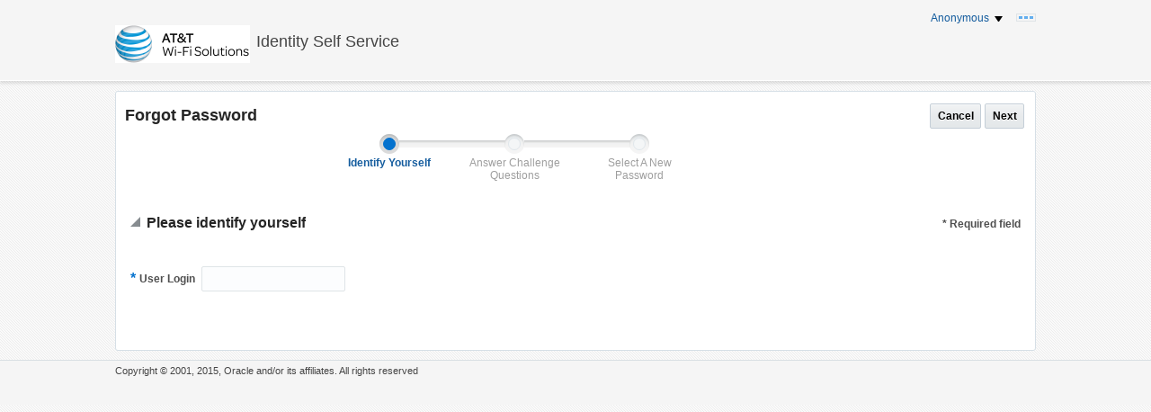

--- FILE ---
content_type: text/html;charset=UTF-8
request_url: https://wsp.wayport.net/identity/faces/forgotpassword?_adf.ctrl-state=18fx4kfh3h_1&_afrLoop=4874167323426685&_afrWindowMode=0&_afrWindowId=null
body_size: 39108
content:
<!DOCTYPE HTML>
<html class="p_AFMaximized" dir="ltr" lang="en-US"><head><link rel="stylesheet" charset="UTF-8" type="text/css" href="/identity/adf/styles/cache/oim-alta-desktop-7yxdr4-en-ltr-webkit-537.36-macos-cmp-s.css"><title>Identity Self Service</title><link rel="stylesheet" type="text/css" afrres="true" href="/identity/css/IdmCustomAlta.css"><link rel="stylesheet" type="text/css" afrres="true" href="/identity/css/IdmBrandingBar.css"></head><body class="x15x p_AFMaximized"><noscript>This page uses JavaScript and requires a JavaScript enabled browser.Your browser is not JavaScript enabled.</noscript><div id="afr::Splash" class="x1gr"><div class="x1gs"><span class="x1gt"><span class="x1gu">Loading...</span></span></div></div><script type="text/javascript" src="/identity/adf/jsLibs/Locale2lzbpv.js"></script><script type="text/javascript">var AdfAssert = new Object();AdfAssert.DEBUG = false;</script><script type="text/javascript" src="/identity/afr/partition/webkit/n/default/opt/boot-17lb2t.js"></script><script type="text/javascript">AdfLogger.DEFAULT_LEVEL=AdfLogger.OFF;(AdfLogger.LOGGER=new AdfLogger('global', new AdfBufferedLogWriter())).register();var checkAgentSupport = true;AdfAgent._UNSUPPORTED_BROWSER_ALERT="You are using an un-supported browser.  Please refer to the application documentation for the exact browser versions supported.";AdfAgent.AGENT = AdfAgent.getAgent(window);var lookAndFeel = new AdfDhtmlLookAndFeel(window);AdfAgent._LOG_WRITERS = "NativeLogWriter";AdfPage.PAGE = lookAndFeel.createPage();var page = AdfPage.PAGE;page.setBaseResourceUrl("/identity");page.setAccessibilityMode("default");page.__setAutomationEnabled(false);page.setAnimationEnabled(true);page.__setSessionIdentifier('w8mxfq1a2');page.__setOutputMode('default');</script><script type="text/javascript" src="/identity/afr/partition/webkit/n/default/opt/core-v83qf6.js"></script><script type="text/javascript" src="/identity/afr/AdfTranslations-mb1b8ren_US.js?loc=en_US&amp;skinId=oim-alta.desktop"></script><script type="text/javascript" src="/identity/jsLibs/IdmShell.js"></script><script type="text/javascript" src="/identity/jsLibs/IdmBrandingBar.js"></script><script type="text/javascript">window["_myBrandingBar"] = new MyBrandingBar("brandingContainer", "AFBrandingLogoTitleContainer");</script><iframe name="afr::PushIframe" id="afr::PushIframe" style="display:none" src="/identity/afr/blank.html"></iframe><input type="hidden" id="oracle.adf.view.faces.RICH_UPDATE"><style id="adfFrameBustStyle">body {display:none}</style><script type="text/javascript">AdfDhtmlPage.__frameBusting("differentOrigin");</script><div id="d1"><a id="d1::skip" href="#" class="x1bd">Skip to main content</a><div id="m1" class="x71" _afrGlobalOnly="false"></div><span id="wrapper_pg" class="x1a"><form id="pt1:ptf1" name="pt1:ptf1" class="x15s" method="POST" action="/identity/faces/forgotpassword?_adf.ctrl-state=18fx4kfh3h_5"><div id="pt1:ptpglwrp" class="xwl" style="width:auto;overflow:visible;height:auto"><div style="overflow:hidden"><div id="pt1:ptpglwrp::c" style="overflow:hidden"><div id="pt1:_sh_pc1" class="xhk" style=""><div id="pt1:_sh_pc1::c"><div id="pt1:pt_psl1" class="xwl" style="width:auto;overflow:visible;height:auto"><div id="pt1:pt_psl1::t" style="position:relative;overflow:hidden;width:100%;height:96px"><div style="position:absolute;top:0px;left:0px;bottom:0px;right:0px;overflow:auto"><style type="text/css">
			  .PanelPageClose {
			    text-align: right;
			    padding: 4px 0px 8px 8px;
			  }
			  HTML[dir=rtl] .PanelPageClose {
			    text-align: left;
			    padding: 4px 8px 8px 0px;
			  }
			  .PanelPageInfoUser {
			    text-align: right;
			    padding-left: 0px;
			    padding-right: 10px;
			    white-space: nowrap;
			  }
			  HTML[dir=rtl] .PanelPageInfoUser {
			    text-align: left;
			    padding-left: 10px;
			    padding-right: 0px;
			  }
			  </style>
		  <span id="pt1:_sh_pt_ot1"><link rel="icon" type="image/png" href="/identity/images/favicon.png"></span><span id="pt1:_sh_pt_ot2"><link rel="apple-touch-icon" href="/identity/images/touchicon.png"></span><div id="pt1:_diags:_dgTfRg" style="display:none"><div style="top:auto;right:auto;left:auto;bottom:auto;width:auto;height:auto;position:relative;" id="pt1:_diags:_dgTfRg::content"></div></div><div id="pt1:_diags:_unswar" style="display:none"><div style="top:auto;right:auto;left:auto;bottom:auto;width:auto;height:auto;position:relative;" id="pt1:_diags:_unswar::content"></div></div><div id="pt1:_diags:_maxtab" style="display:none"><div style="top:auto;right:auto;left:auto;bottom:auto;width:auto;height:auto;position:relative;" id="pt1:_diags:_maxtab::content"></div></div><div id="pt1:_diags:_unsm" style="display:none"><div style="top:auto;right:auto;left:auto;bottom:auto;width:auto;height:auto;position:relative;" id="pt1:_diags:_unsm::content"></div></div><div id="pt1:_diags:_sh_mcp0" style="display:none"><div style="top:auto;right:auto;left:auto;bottom:auto;width:auto;height:auto;position:relative;" id="pt1:_diags:_sh_mcp0::content"></div></div><div id="pt1:_diags:p1" style="display:none"><div style="top:auto;right:auto;left:auto;bottom:auto;width:auto;height:auto;position:relative;" id="pt1:_diags:p1::content"></div></div><div id="pt1:_diags:p2" style="display:none"><div style="top:auto;right:auto;left:auto;bottom:auto;width:auto;height:auto;position:relative;" id="pt1:_diags:p2::content"></div></div><div id="pt1:_diags:p3" style="display:none"><div style="top:auto;right:auto;left:auto;bottom:auto;width:auto;height:auto;position:relative;" id="pt1:_diags:p3::content"></div></div><div id="pt1:_diags:p4" style="display:none"><div style="top:auto;right:auto;left:auto;bottom:auto;width:auto;height:auto;position:relative;" id="pt1:_diags:p4::content"></div></div><div id="brandingContainer"><div align="center" id="pt1:bbar:outerB" class="xx0 AFBrandingBarTall x1a"><div><div id="pt1:bbar:branding" class="BrandingMaxWidth-1024 BrandingBarContentContainer xwe" style="visibility:hidden;"><div style="display:inline-block;position:absolute;" _afrc="2 1 1 3 start middle"><table cellpadding="0" cellspacing="0" border="0" summary="" id="pt1:bbar:logo" class="AFBrandingLogoTitleContainer x1a"><tbody><tr><td><a id="pt1:bbar:logoLink" title="" class="x28k xf3 p_AFIconOnly" onclick="return false;" href="#"><img id="pt1:bbar:logoLink::icon" src="https://centralcommand.wayport.net/oamsso/global/images/logo.png" class="x19u"></a></td><td><table cellpadding="0" cellspacing="0" border="0" summary="" id="pt1:bbar:title" class="xkm x1a"><tbody><tr><td>Identity Self Service</td></tr></tbody></table></td></tr></tbody></table></div><div style="display:inline-block;position:absolute;" _afrc="3 1 1 1 end top"><table cellpadding="0" cellspacing="0" border="0" summary="" id="pt1:bbar:gllink" class="xx1 x1a"><tbody><tr><td valign="middle"><table cellpadding="0" cellspacing="0" border="0" summary="" id="pt1:bbar:pt_pgl14" class="x1a"><tbody><tr><td><span id="pt1:bbar:_shgnp1" class="xdc xpg"></span></td><td><div id="pt1:bbar:pt_t1" title="" class="xhm" style="overflow:hidden;"><div class="x19o"><div id="pt1:bbar:pt_t1::oc" class="xqe"><table cellpadding="0" cellspacing="0" border="0" summary="" class="x2a2"><tbody><tr><td class="x183"><div id="pt1:bbar:pt_mb1" class="x6e" style="overflow:hidden;"><div class="xde"><div id="pt1:bbar:pt_mb1::oc" class="xes"><table cellpadding="0" cellspacing="0" border="0" summary="" class="x29u"><tbody><tr><td class="x187"><div id="pt1:bbar:pt_m2" class="xex xet" _afrDth="1" _afrGrp="0"><div class="x19f" tabindex="0"><table cellpadding="0" cellspacing="0" border="0" summary=""><tr><td></td><td class="x188"><a onclick="return false" class="xew" tabindex="-1" href="#">Anonymous</a></td><td><div class="xht"></div></td></tr></table></div><table cellpadding="0" cellspacing="0" border="0" summary="" class="x18f" id="pt1:bbar:pt_m2::menu"><tr><td class="x29w p_AFDisabled" id="pt1:bbar:pt_m2::sUpBg"><div id="pt1:bbar:pt_m2::ScrollUp" class="x18g p_AFDisabled" style="display:none"><span class="x18i"></span></div></td></tr><tr><td><div id="pt1:bbar:pt_m2::ScrollBox" class="x19i"><table cellpadding="0" cellspacing="0" border="0" width="100%" summary="" id="pt1:bbar:pt_m2::ScrollContent" class="x29v"><tr id="pt1:bbar:cni4" title="" class="xez x18j" onclick="return false;" _afrDth="2" _afrGrp="0" tabindex="0"><td class="x18m"><div class="x19j"></div></td><td class="x18n">Accessibility</td><td class="x18o"><div class="x19j"></div></td><td class="x18p"><div class="x19j"></div></td></tr><tr id="pt1:bbar:pt_m3" class="xex x18l" _afrDth="2" _afrGrp="0" tabindex="0"><td class="x18i"><div class="x197"></div></td><td class="x18u">Screen Width: 1024</td><td class="x18v"><div class="x197"></div></td><td class="x18w"><div class="x191"></div><table cellpadding="0" cellspacing="0" border="0" summary="" class="x18f" id="pt1:bbar:pt_m3::menu"><tr><td class="x29w p_AFDisabled" id="pt1:bbar:pt_m3::sUpBg"><div id="pt1:bbar:pt_m3::ScrollUp" class="x18g p_AFDisabled" style="display:none"><span class="x18i"></span></div></td></tr><tr><td><div id="pt1:bbar:pt_m3::ScrollBox" class="x19i"><table cellpadding="0" cellspacing="0" border="0" width="100%" summary="" id="pt1:bbar:pt_m3::ScrollContent" class="x29v"><tr id="pt1:bbar:pt_cmi1" title="" class="xez x18j" onclick="return false;" _afrDth="3" _afrGrp="0" tabindex="0"><td class="x18m"><div class="x19j"></div></td><td class="x18n">1024 px</td><td class="x18o"><div class="x19j"></div></td><td class="x18p"><div class="x19j"></div></td></tr><tr id="pt1:bbar:pt_cmi2" title="" class="xez x18j" onclick="return false;" _afrDth="3" _afrGrp="0" tabindex="0"><td class="x18m"><div class="x19j"></div></td><td class="x18n">1280 px</td><td class="x18o"><div class="x19j"></div></td><td class="x18p"><div class="x19j"></div></td></tr><tr id="pt1:bbar:pt_cmi3" title="" class="xez x18j" onclick="return false;" _afrDth="3" _afrGrp="0" tabindex="0"><td class="x18m"><div class="x19j"></div></td><td class="x18n">1440 px</td><td class="x18o"><div class="x19j"></div></td><td class="x18p"><div class="x19j"></div></td></tr></table></div></td></tr><tr><td class="x29x" id="pt1:bbar:pt_m3::sDwnBg"><div id="pt1:bbar:pt_m3::ScrollDown" class="x18h" style="display:none"><span class="x18i"></span></div></td></tr></table></td></tr><tr id="pt1:bbar:cni3" title="" class="xez x18j" onclick="return false;" _afrDth="2" _afrGrp="0" tabindex="0"><td class="x18m"><div class="x19j"></div></td><td class="x18n">Help</td><td class="x18o"><div class="x19j"></div></td><td class="x18p"><div class="x19j"></div></td></tr></table></div></td></tr><tr><td class="x29x" id="pt1:bbar:pt_m2::sDwnBg"><div id="pt1:bbar:pt_m2::ScrollDown" class="x18h" style="display:none"><span class="x18i"></span></div></td></tr></table></div></td></tr></tbody></table></div><div id="pt1:bbar:pt_mb1::eoi" class="xqq"><div id="pt1:bbar:pt_mb1::eoc" class="xr1"></div></div></div><div class="xsj"></div></div></td></tr></tbody></table></div><div id="pt1:bbar:pt_t1::eoi" class="xqp"><div id="pt1:bbar:pt_t1::eoc" class="xr0"></div></div></div><div class="xsk"></div></div></td><td><div id="pt1:bbar:pt_p1" style="display:none"><div style="top:auto;right:auto;left:auto;bottom:auto;width:auto;height:auto;position:relative;" id="pt1:bbar:pt_p1::content"></div></div></td></tr></tbody></table></td><td valign="middle"><div id="pt1:bbar:dc_pgl1" class="x1a"><div><span id="pt1:bbar:status" class="xa9"><img src="/identity/afr/alta-v1/connected.gif" width="22" height="9" border="0" title="Idle" alt="Idle"></span></div></div></td></tr></tbody></table></div><div style="display:inline-block;position:absolute;" _afrc="3 1 3 1 end top"><table cellpadding="0" cellspacing="0" border="0" summary="" id="pt1:bbar:navig" class="x1a"><tbody><tr></tr></tbody></table></div></div></div></div></div></div></div><div style="overflow:hidden"><div id="pt1:pt_psl1::c" style="overflow:hidden"><div id="pt1:contentArea" class="xhg xwl" style="width:auto;overflow:visible;height:auto"><div id="pt1:contentArea::t" style="position:relative;overflow:hidden;width:100%;height:5px"><span id="pt1:spca1" style="position:absolute;width:auto;height:auto;top:0px;left:0px;bottom:0px;right:0px"></span></div><div style="overflow:hidden"><table cellpadding="0" cellspacing="0" border="0" width="100%" summary="" style="table-layout:fixed"><tbody><tr><td valign="top" style="width:20px"><div id="pt1:contentArea::l" style="overflow:hidden"><span id="pt1:spca3"></span></div></td><td valign="top"><div id="pt1:contentArea::c" style="overflow:hidden"><div id="pt1:contentmaxwidth" class="ContentContainer BrandingMaxWidth xwl" style="width:auto;overflow:visible;height:auto"><div style="overflow:hidden"><div id="pt1:contentmaxwidth::c" style="overflow:hidden"><span id="pt1:pt_pgl12" class="x1a"><div id="pt1:pt_ps1" class="xhg x1a"><div><div id="pt1:pt_db1" class="xwn" style="width:auto;overflow:visible;height:auto"><div style="height:1px"><div id="pt1:pt_db1::t" style="position:absolute;overflow:hidden;left:0px;top:0px;right:0px;height:1px"><div style="position:absolute;left:0px;right:0px;top:0px;bottom:0px" class="xyq p_AFFlow"><span style="display:block;"></span></div></div><div id="pt1:pt_db1::t-i" class="xyr" style="position:absolute;overflow:hidden;left:0px;right:0px;top:0px;height:1px"><div id="pt1:pt_pgl17" class="xwe" style="position:absolute;width:auto;height:auto;top:0px;left:0px;bottom:0px;right:0px;visibility:hidden;"><div style="display:inline-block;position:absolute;" _afrc="1 1 1 1 start top"><img id="pt1:pt_s4" src="/identity/adf/images/t.gif" alt="" width="5" height="1" style="padding-top: 20px"></div></div></div></div><div id="pt1:pt_db1::c" role="main" class="x2ae" style="margin-top:-1px;"><div style="position:relative;padding-top:10px;padding-bottom:10px;padding-left:10px;padding-right:10px" class="xyu p_AFFlow"><div style="position:relative"><div id="pt1:pt_pgl13" class="x1a"><div><div id="pt1:_d_reg:region0" class="xe0"><div id="pt1:_d_reg:region0:0:psl1" class="xwl" style="width:auto;overflow:visible;height:auto"><div style="overflow:hidden"><div id="pt1:_d_reg:region0:0:psl1::c" style="overflow:hidden"><div id="pt1:_d_reg:region0:0:s1:pgl6" class="x1a" style="width:100%;height:100%;overflow:auto;"><div><div id="pt1:_d_reg:region0:0:s1:ph1" class="x6v"><div class="x125"><table class="af_panelHeader_title-table0" cellpadding="0" cellspacing="0" border="0" width="100%" summary=""><tr><td class="x29z"></td><td id="pt1:_d_reg:region0:0:s1:ph1::_afrTtxt"><div title="Forgot Password" class="x10t"><h1 class="xko ">Forgot Password</h1></div></td><td id="pt1:_d_reg:region0:0:s1:ph1::_afrEps"><div class="xko  x12y" style="display: none" title="Forgot Password">&#8230;</div></td><td id="pt1:_d_reg:region0:0:s1:ph1::_afrStr" class="x13g" style="width: 100%"></td><td class="x2a1"><div id="pt1:_d_reg:region0:0:s1:pgl5" class="xhm"><table cellpadding="0" cellspacing="0" border="0" summary="" class="x2a2"><tbody><tr><td class="x183"><div id="pt1:_d_reg:region0:0:s1:commandButton1" class="xhq p_AFTextOnly" _afrGrp="0"><a onclick="this.focus();return false" class="xhp" href="#"><span class="xhu">Cancel</span></a></div></td><td class="x183"><div id="pt1:_d_reg:region0:0:s1:commandButton2" class="xhq p_AFTextOnly" _afrGrp="0"><a onclick="this.focus();return false" class="xhp" href="#"><span class="xhu">Next</span></a></div></td></tr></tbody></table></div></td></tr></table></div><div class="x131"><div><table cellpadding="0" cellspacing="0" border="0" summary="" id="pt1:_d_reg:region0:0:s1:pgl1" class="x1a"><tbody><tr><td><img id="pt1:_d_reg:region0:0:s1:s5" src="/identity/adf/images/t.gif" alt="" width="225" height="10"></td><td><div id="pt1:_d_reg:region0:0:s1:t1" title="Please identify yourself" class="x8b"><div class="xq8"><div id="pt1:_d_reg:region0:0:s1:t1::soi" class="xqj" title="Show Previous Steps"><div id="pt1:_d_reg:region0:0:s1:t1::soc" class="xkv"></div></div><div id="pt1:_d_reg:region0:0:s1:t1::oc" class="xqf"><table cellpadding="0" cellspacing="0" border="0" summary=""><tr><td class="x8c" id="pt1:_d_reg:region0:0:s1:t1:0:_afrStopNavItem"><table cellpadding="0" cellspacing="0" border="0" summary="" class="xrk p_AFSelected"><tr><td class="xrj"><div class="x8s"><span class=""></span></div></td><td><div class="x8d"><a title="Current Step: Identify Yourself" class="xrl" onclick="return false;" href="#" tabIndex="-1">&nbsp;</a></div></td><td class="xrj"><div class="x8s p_AFDisabled"><span class=""></span></div></td></tr><tr><td colspan="3"><div class="x8e p_AFSelected"><a title="Current Step: Identify Yourself" class="xrp p_AFSelected" onclick="return false;" href="#">Identify Yourself</a></div></td></tr></table></td><td class="x8c" id="pt1:_d_reg:region0:0:s1:t1:1:_afrStopNavItem"><table cellpadding="0" cellspacing="0" border="0" summary="" class="xrk p_AFUnvisited"><tr><td class="xrj"><div class="x8s p_AFDisabled"><span class=""></span></div></td><td><div class="x8d"><a title="Disabled Step: Answer Challenge Questions" class="xrm">&nbsp;</a></div></td><td class="xrj"><div class="x8s p_AFDisabled"><span class=""></span></div></td></tr><tr><td colspan="3"><div class="x8e"><a title="Disabled Step: Answer Challenge Questions" class="xrp p_AFDisabled">Answer Challenge Questions</a></div></td></tr></table></td><td class="x8c" id="pt1:_d_reg:region0:0:s1:t1:2:_afrStopNavItem"><table cellpadding="0" cellspacing="0" border="0" summary="" class="xrk p_AFUnvisited"><tr><td class="xrj"><div class="x8s p_AFDisabled"><span class=""></span></div></td><td><div class="x8d"><a title="Disabled Step: Select A New Password" class="xrm">&nbsp;</a></div></td><td class="xrj"><div class="x8s"><span class=""></span></div></td></tr><tr><td colspan="3"><div class="x8e"><a title="Disabled Step: Select A New Password" class="xrp p_AFDisabled">Select A New Password</a></div></td></tr></table></td></tr></table></div><div id="pt1:_d_reg:region0:0:s1:t1::eoi" class="xqn" title="Show Next Steps"><div id="pt1:_d_reg:region0:0:s1:t1::eoc" class="xkv"></div></div></div><div class="xsm"></div></div></td></tr></tbody></table><img id="pt1:_d_reg:region0:0:s1:s2" src="/identity/adf/images/t.gif" alt="" width="10" height="20"><div id="pt1:_d_reg:region0:0:s1:sdh1" class="x6w"><div class="x129"><table class="af_showDetailHeader_title-table1" cellpadding="0" cellspacing="0" border="0" width="100%" summary=""><tr><td class="x10d"><a href="#" onclick="this.focus();return false" class="x10l x1hn" id="pt1:_d_reg:region0:0:s1:sdh1::_afrDscl" title="Collapse Please identify yourself"></a></td><td class="x2a0"></td><td id="pt1:_d_reg:region0:0:s1:sdh1::_afrTtxt"><div title="Please identify yourself" class="x10u"><h2 class="xks ">Please identify yourself</h2></div></td><td id="pt1:_d_reg:region0:0:s1:sdh1::_afrEps"><div class="xks  x12z" style="display: none" title="Please identify yourself">&#8230;</div></td><td id="pt1:_d_reg:region0:0:s1:sdh1::_afrStr" class="x13h" style="width: 100%"></td><td class="x2a3"><span id="pt1:_d_reg:region0:0:s1:ol1" class="xq"><label>* Required field</label></span></td></tr></table></div><div class="x13c"><div><img id="pt1:_d_reg:region0:0:s1:s4" src="/identity/adf/images/t.gif" alt="" width="10" height="20"><div id="pt1:_d_reg:region0:0:s1:pfl2" class="x19"><table cellpadding="0" cellspacing="0" border="0" summary="" style="width: auto"><tbody><tr><td class="x4w" colspan="1"><table cellpadding="0" cellspacing="0" border="0" width="100%" summary=""><tbody><tr><td></td><td></td></tr><tr class="x1u" id="pt1:_d_reg:region0:0:s1:it4"><td class="xu x4z"><span title="Required" class="xf">*</span><label class="af_inputText_label-text" for="pt1:_d_reg:region0:0:s1:it4::content">User Login</label></td><td valign="top" nowrap class="xjw"><input id="pt1:_d_reg:region0:0:s1:it4::content" name="pt1:_d_reg:region0:0:s1:it4" class="x25" autocomplete="off" type="text"><script type="text/javascript">var _locale='en-US';var _tLocale='en-US';</script><script type="text/javascript" src="/identity/adf/jsLibs/resources/LocaleElements_en_US2lzbpv.js?loc=en_US"></script></td></tr></tbody></table></td></tr></tbody></table></div><img id="pt1:_d_reg:region0:0:s1:s3" src="/identity/adf/images/t.gif" alt="" width="10" height="50"></div></div></div></div></div></div></div></div></div></div></div><div style="display:none"><a id="pt1:_d_reg:region0:0:_afrCommandDelegate" class="xi8" onclick="return false;" href="#"></a></div></div></div></div></div><div class="xyv"></div></div></div></div></div></div></span></div></div></div></div></td><td valign="top" style="width:20px"><div id="pt1:contentArea::r" style="overflow:hidden"><span id="pt1:spca4"></span></div></td></tr></tbody></table></div><div id="pt1:contentArea::b" style="position:relative;overflow:hidden;width:100%;height:10px"><span id="pt1:spca2" style="position:absolute;width:auto;height:auto;top:0px;left:0px;bottom:0px;right:0px"></span></div></div></div></div><div id="pt1:pt_psl1::b" style="position:relative;overflow:hidden;width:100%;height:50px"><div align="center" id="pt1:ptpglft" class="FooterBar FooterBarFlow x1a" style="position:absolute;width:auto;height:auto;top:0px;left:0px;bottom:0px;right:0px"><div><div id="pt1:footPgl" class="FooterContentContainer BrandingMaxWidth x1a"><div><div id="pt1:footlnk" class="x1a"><div>Copyright &copy; 2001, 2015, Oracle and/or its affiliates. All rights reserved</div></div></div></div></div></div></div></div></div></div></div></div></div><input type="hidden" name="org.apache.myfaces.trinidad.faces.FORM" value="pt1:ptf1"><span id="pt1:ptf1::postscript"><input type="hidden" name="javax.faces.ViewState" value="!-jnpis6qlg"></span></form></span><div id="d1::msgCtr" style="display:none"><div id="d1::msgDlg" class="xfb"><div class="x1fh" _afrPanelWindowBackground="1"></div><div class="x1fh" _afrPanelWindowBackground="1"></div><div class="x1fh" _afrPanelWindowBackground="1"></div><div class="x1fh" _afrPanelWindowBackground="1"></div><table cellpadding="0" cellspacing="0" border="0" summary="" class="x1el"><tr><td class="p_AFResizable x1en" id="d1::msgDlg::_hse">&nbsp;</td><td class="p_AFResizable x1ep" id="d1::msgDlg::_hce"><table cellpadding="0" cellspacing="0" border="0" width="100%" summary=""><tr><td><div id="d1::msgDlg::_ticn" class="x1fb" style="display:none"></div></td><td class="x1et" id="d1::msgDlg::tb"><div id="d1::msgDlg::_ttxt" class="x1f9"></div></td><td><div class="x1fd"><a href="#" onclick="this.focus();return false" class="x1f4" id="d1::msgDlg::close" title="Close"></a></div></td></tr></table></td><td class="p_AFResizable x1er" id="d1::msgDlg::_hee">&nbsp;</td></tr><tr><td class="p_AFResizable xfh" id="d1::msgDlg::_cse">&nbsp;</td><td class="p_AFResizable x1o" id="d1::msgDlg::contentContainer"><div id="d1::msgDlg::_ccntr" class="x1ew" style="position:relative;overflow:auto;"><div id="d1::msgDlg::_cnt" class="x1bc"></div></div></td><td class="p_AFResizable xfi" id="d1::msgDlg::_cee">&nbsp;</td></tr><tr><td class="p_AFResizable xjo" id="d1::msgDlg::_fse"><div></div></td><td class="p_AFResizable xjn" id="d1::msgDlg::_fce"><table cellpadding="0" cellspacing="0" border="0" width="100%" summary=""><tr><td class="p_AFResizable x1f2" id="d1::msgDlg::_fcc"><button type="button" id="d1::msgDlg::cancel" class="xm9 p_AFTextOnly" onclick="return false;">OK</button></td><td align="left" valign="bottom"><div class="p_AFResizable x1f8"><a tabIndex="-1" class="x1f6" id="d1::msgDlg::_ree" title="Resize"></a></div></td></tr></table></td><td class="p_AFResizable xjp" id="d1::msgDlg::_fee"><div></div></td></tr></table></div></div><span id="d1::iconC" style="display:none"><span id="af_message::fatal-icon"><img src="/identity/afr/alta-v1/error_status.png" width="16" height="16" border="0" title="Critical Error" alt="Critical Error"></span><span id="af_statusIndicator::connected-icon"><img src="/identity/afr/alta-v1/connected.gif" width="22" height="9" border="0" title="Connected" alt="Connected"></span><span id="af_messages::warning-icon"><img src="/identity/afr/alta-v1/warning_status.png" width="16" height="16" border="0" title="Warning" alt="Warning"></span><span id="af_messages::confirmation-icon"><img src="/identity/afr/alta-v1/confirmation_status.png" width="16" height="16" border="0" title="Confirmation" alt="Confirmation"></span><span id="af_statusIndicator::disconnected-icon"><img src="/identity/afr/alta-v1/disconnected-static.gif" width="22" height="9" border="0" title="Disconnected" alt="Disconnected"></span><span id="af_statusIndicator::connecting-icon"><img src="/identity/afr/alta-v1/connecting.gif" width="22" height="9" border="0" title="Connecting" alt="Connecting"></span><span id="af_messages::info-icon"><img src="/identity/afr/alta-v1/info_status.png" width="16" height="16" border="0" title="Information" alt="Information"></span><span id="af_statusIndicator::idle-icon"><img src="/identity/afr/alta-v1/connected.gif" width="22" height="9" border="0" title="Idle" alt="Idle"></span><span id="af_message::warning-icon"><img src="/identity/afr/alta-v1/warning_status.png" width="16" height="16" border="0" title="Warning" alt="Warning"></span><span id="af_statusIndicator::processing-icon"><img src="/identity/afr/alta-v1/busy.gif" width="22" height="9" border="0" title="Busy" alt="Busy"></span><span id="af_messages::fatal-icon"><img src="/identity/afr/alta-v1/error_status.png" width="16" height="16" border="0" title="Critical Error" alt="Critical Error"></span><span id="af_message::info-icon"><img src="/identity/afr/alta-v1/info_status.png" width="16" height="16" border="0" title="Information" alt="Information"></span><span id="af_statusIndicator::reconnecting-icon"><img src="/identity/afr/alta-v1/reconnecting.gif" width="22" height="9" border="0" title="Reconnecting" alt="Reconnecting"></span><span id="af_message::confirmation-icon"><img src="/identity/afr/alta-v1/confirmation_status.png" width="16" height="16" border="0" title="Confirmation" alt="Confirmation"></span><span id="af_message::error-icon"><img src="/identity/afr/alta-v1/error_status.png" width="16" height="16" border="0" title="Error" alt="Error"></span><span id="af_messages::error-icon"><img src="/identity/afr/alta-v1/error_status.png" width="16" height="16" border="0" title="Error" alt="Error"></span></span><div id="afr::DlgSrvPopupCtnr"><div id="afr::DlgSrvPopupCtnr::content" style="display:none"></div></div><DIV id="afr::UtilPopupCtnr" _pid="j_id4" _did="j_id5" style="display:none"><div id="j_id4" style="display:none"><div style="top:auto;right:auto;left:auto;bottom:auto;width:auto;height:auto;position:relative;" id="j_id4::content"><div id="j_id5" class="xfb"><div class="x1fh" _afrPanelWindowBackground="1"></div><div class="x1fh" _afrPanelWindowBackground="1"></div><div class="x1fh" _afrPanelWindowBackground="1"></div><div class="x1fh" _afrPanelWindowBackground="1"></div><table cellpadding="0" cellspacing="0" border="0" summary="" class="x1el"><tr><td class="x1en" id="j_id5::_hse">&nbsp;</td><td class="x1ep" id="j_id5::_hce"><table cellpadding="0" cellspacing="0" border="0" width="100%" summary=""><tr><td><div id="j_id5::_ticn" class="x1fb" style="display:none"></div></td><td class="x1et" id="j_id5::tb"><div id="j_id5::_ttxt" class="x1f9"></div></td></tr></table></td><td class="x1er" id="j_id5::_hee">&nbsp;</td></tr><tr><td class="xfh" id="j_id5::_cse">&nbsp;</td><td class="x1o" id="j_id5::contentContainer"></td><td class="xfi" id="j_id5::_cee">&nbsp;</td></tr><tr><td class="xjo" id="j_id5::_fse"><div></div></td><td class="xjn" id="j_id5::_fce"><table cellpadding="0" cellspacing="0" border="0" width="100%" summary=""><tr><td class="x1f2" id="j_id5::_fcc"><button type="button" id="j_id5::ok" class="xm9 p_AFTextOnly" onclick="return false;">OK</button><button type="button" id="j_id5::cancel" class="xm9 p_AFTextOnly" onclick="return false;">Cancel</button></td><td align="left" valign="bottom"><div class="x1f8"><a tabIndex="-1" class="x1f6" id="j_id5::_ree" title="Resize"></a></div></td></tr></table></td><td class="xjp" id="j_id5::_fee"><div></div></td></tr></table></div></div></div></DIV></div><script type="text/javascript" src="/identity/afr/partition/webkit/n/default/opt/dnd-2b2a9v.js"></script><script type="text/javascript" src="/identity/afr/partition/webkit/n/default/opt/menu-syrqrm.js"></script><script type="text/javascript" src="/identity/afr/partition/webkit/n/default/opt/iedit-ivtyju.js"></script><script type="text/javascript" src="/identity/afr/partition/webkit/n/default/opt/uncommon-mlidyf.js"></script><script type="text/javascript" src="/identity/afr/partition/webkit/n/default/opt/stretch-f0vz14.js"></script><script type="text/javascript" src="/identity/afr/partition/webkit/n/default/opt/_AdfPageCustomizable-jvmegi.js"></script><script type="text/javascript" src="/identity/afr/partition/webkit/n/default/opt/nav-3h0cfu.js"></script><script type="text/javascript" src="/identity/afr/partition/webkit/n/default/opt/detail-lt9a2c.js"></script><script type="text/javascript" src="/identity/afr/partition/webkit/n/default/opt/box-uvtcgi.js"></script><script type="text/javascript" src="/identity/afr/partition/webkit/n/default/opt/region-615efr.js"></script><script type="text/javascript" src="/identity/afr/partition/webkit/n/default/opt/toolbar-21s2oy.js"></script><script type="text/javascript" src="/identity/afr/partition/webkit/n/default/opt/header-mhx80.js"></script><script type="text/javascript" src="/identity/afr/partition/webkit/n/default/opt/input-3ul5g3.js"></script><script type="text/javascript" src="/identity/afr/partition/webkit/n/default/opt/message-oif1t6.js"></script><script type="text/javascript" src="/identity/afr/partition/webkit/n/default/opt/train-h4fno5.js"></script><script type="text/javascript" src="/identity/afr/partition/webkit/n/default/opt/grid-qti2qf.js"></script><script type="text/javascript" src="/identity/afr/partition/webkit/n/default/opt/imagelink-972lrs.js"></script><script type="text/javascript" src="/identity/afr/partition/webkit/n/default/opt/status-rz7kx7.js"></script><script type="text/javascript">AdfBootstrap._onLoad=function (){if (AdfPage.PAGE.__checkRichResponseDirty()) return;try { var id = sessionStorage.getItem('Adf-Window-Id');if (!window.name && '11aqs4aqye' === id) {window.name = '11aqs4aqye';} } catch(e) {};var isCachedPage = AdfPage.PAGE.__handleCachedPageForNewWindow('11aqs4aqye');if (!isCachedPage){window.name='11aqs4aqye';};if (!isCachedPage) {try { if (window === top) {sessionStorage.setItem('Adf-Window-Id','11aqs4aqye');} } catch(e) {};};AdfAgent.AGENT.elementsAdded(document);AdfDhtmlLookAndFeel.addSkinProperties({"af|dialog-tr-open-animation-duration":"300","AFPopupSelectorFooterStart":"x1ba","af|message::detail-cell":"x1ch","af|message::component-messages-list-container":"x1cf","af|dialog::resize-ghost":"x1ej","BORDER_STYLE":"simple","af|messages::intro":"x1c0","af|decorativeBox::frame:flow-tr-bottom-padding":"4px",".AFWorkaround-tr-disable-property-delta-sync":"false","AFPopupSelector":"xfc","af|messages::message-group-title":"x1c1","af|menu-tr-open-animation-duration":"100","af|message::intro":"x1c8","af|message::message-list-component":"x1cc","af|popup-tr-shadow-offset":1,"af|messages::detail":"x1ca","AFPopupSelectorHeader":"x1b3","af|decorativeBox::frame-tr-end-padding":"10px","af|message::icon-cell":"x1cg","AFPopupSelectorContentStart":"x1b7","AFOverflowElement":"xku","af|showDetailHeader::disclosed-icon-style":"x1hn","af|messages::component-link":"xmt","af|decorativeBox::frame:flow-tr-start-padding":"4px","af|dialog-tr-animate":"true","af|message::summary":"x1c6",".AFPopupSelector-tr-open-animation-duration":"200","af|decorativeBox::frame-tr-start-padding":"10px","af|messages::summary":"x1c9","af|navigationPane-tr-layout-type":"conveyor","af|message::container":"x1ce","af|decorativeBox::frame-tr-top-padding":"10px","AFPopupSelectorContentEnd":"x1b8","AFPopupSelectorContent":"x1b6","af|messages::message-group-list":"x1ci","af|decorativeBox::frame:flow-tr-top-padding":"4px","AFPopupSelectorFooterEnd":"x1bb","af|showDetailHeader::undisclosed-icon-style":"x1hm",".AFPopupSelector-tr-animate":"true","af|popup-tr-shadow-starting-black-percent":50,"af|popup-tr-shadow-pixel-size":5,"af|messages::message-group-type-separator":"x1c2","af|menu-tr-animate":"true","af|message::type":"x1c5","af|message::detail":"x1c7","AFPopupSelectorHeaderStart":"x1b4",".AFNoteWindow-tr-open-animation-duration":"200","af|messages::header-text":"x1bz","af|menu-tr-visible-items":20,"af|messages::message-list-page":"x1cd","AFPopupSelectorFooter":"x1b9","AFPopupSelectorHeaderEnd":"x1b5",".AFNoteWindow-tr-animate":"true","af|decorativeBox::frame-tr-bottom-padding":"10px","af|decorativeBox::frame:flow-tr-end-padding":"4px"});AdfPage.PAGE.addComponents(new AdfRichDocument('d1',{'title':'Identity Self Service'}),new AdfRichMessages('m1'),new AdfRichForm('pt1:ptf1'),new AdfRichPanelStretchLayout('pt1:ptpglwrp'),new AdfPageCustomizable('pt1:_sh_pc1',{'layoutView':false,'componentView':false,'isEditMode':false,'contentContribKey':AdfKeyStroke.getKeyStrokeFromMarshalledString('shift ctrl C'),'editModeKey':AdfKeyStroke.getKeyStrokeFromMarshalledString('shift ctrl E'),'inlineStyle':''}),new AdfRichPanelStretchLayout('pt1:pt_psl1',{'topHeight':'96px'}),new AdfRichPopup('pt1:_diags:_dgTfRg',{'clientListeners':{popupClosed:IdmShell.dialogTFClosedListener},'contentDelivery':'lazyUncached','autoCancel':'disabled'}),new AdfRichPopup('pt1:_diags:_unswar',{'contentDelivery':'lazyUncached'}),new AdfRichPopup('pt1:_diags:_maxtab',{'contentDelivery':'lazyUncached'}),new AdfRichPopup('pt1:_diags:_unsm',{'contentDelivery':'lazyUncached'}),new AdfRichPopup('pt1:_diags:_sh_mcp0',{'contentDelivery':'lazyUncached'}),new AdfRichPopup('pt1:_diags:p1',{'contentDelivery':'lazyUncached'}),new AdfRichPopup('pt1:_diags:p2',{'contentDelivery':'lazyUncached'}),new AdfRichPopup('pt1:_diags:p3',{'clientListeners':{popupClosed:IdmShell.feedbackTFClosedListener},'contentDelivery':'lazyUncached'}),new AdfRichPopup('pt1:_diags:p4',{'clientListeners':{popupOpened:IdmShell.styleMessageBox},'contentDelivery':'lazyUncached','animate':'false'}),new AdfRichPanelGridLayout('pt1:bbar:branding',{'styleClass':'BrandingMaxWidth-1024 BrandingBarContentContainer','_privateColumns':'20px auto 50% 20px','_privateRows':'32px 3px 55px'}),new AdfRichCommandImageLink('pt1:bbar:logoLink',{'partialSubmit':true,'shortDesc':'','icon':'https://centralcommand.wayport.net/oamsso/global/images/logo.png'}),new AdfRichNavigationPane('pt1:bbar:_shgnp1',{'hint':'bar'}),new AdfRichToolbar('pt1:bbar:pt_t1',{'shortDesc':''}),new AdfRichMenuBar('pt1:bbar:pt_mb1'),new AdfRichMenu('pt1:bbar:pt_m2',{'text':'Anonymous'}),new AdfRichCommandMenuItem('pt1:bbar:cni4',{'behaviors':new AdfShowPopupBehavior('::_diags:p1'),'accessKey':'\uffff','immediate':true,'text':'Accessibility','shortDesc':''}),new AdfRichMenu('pt1:bbar:pt_m3',{'text':'Screen Width: 1024'}),new AdfRichCommandMenuItem('pt1:bbar:pt_cmi1',{'immediate':true,'shortDesc':''}),new AdfRichCommandMenuItem('pt1:bbar:pt_cmi2',{'immediate':true,'shortDesc':''}),new AdfRichCommandMenuItem('pt1:bbar:pt_cmi3',{'immediate':true,'shortDesc':''}),new AdfRichCommandMenuItem('pt1:bbar:cni3',{'helpClientURL':'/identity/oimhelp/?topic=oim_uself_res_pwd&locale=en&group=oim','clientListeners':{click:IdmShell.launchHelp},'accessKey':'\uffff','immediate':true,'text':'Help','shortDesc':''}),new AdfRichPopup('pt1:bbar:pt_p1'),new AdfRichStatusIndicator('pt1:bbar:status'),new AdfRichPanelStretchLayout('pt1:contentArea',{'topHeight':'5px','bottomHeight':'10px','startWidth':'20px','endWidth':'20px'}),new AdfRichPanelStretchLayout('pt1:contentmaxwidth'),new AdfRichDecorativeBox('pt1:pt_db1',{'theme':'contentBody','topHeight':'1px'}),new AdfRichPanelGridLayout('pt1:pt_pgl17',{'_privateColumns':'auto','_privateRows':'1px'}),new AdfRichSpacer('pt1:pt_s4',{'height':'1','width':'5','inlineStyle':'padding-top: 20px'}),new AdfRichRegion('pt1:_d_reg:region0'),new AdfRichPanelStretchLayout('pt1:_d_reg:region0:0:psl1'),new AdfRichSubform('pt1:_d_reg:region0:0:s1',{'defaultCommand':'commandButton2'}),new AdfRichPanelHeader('pt1:_d_reg:region0:0:s1:ph1'),new AdfRichToolbar('pt1:_d_reg:region0:0:s1:pgl5'),new AdfRichCommandToolbarButton('pt1:_d_reg:region0:0:s1:commandButton1',{'immediate':true}),new AdfRichCommandToolbarButton('pt1:_d_reg:region0:0:s1:commandButton2'),new AdfRichTrain('pt1:_d_reg:region0:0:s1:t1',{'shortDesc':'Please identify yourself'}),new AdfRichCommandTrainStop('pt1:_d_reg:region0:0:s1:t1:0:_afrStopNavItem',{'visited':true,'shortDesc':'Current Step: Identify Yourself'}),new AdfRichCommandTrainStop('pt1:_d_reg:region0:0:s1:t1:0:_afrStopNavItem',{'visited':true,'shortDesc':'Current Step: Identify Yourself'}),new AdfRichCommandTrainStop('pt1:_d_reg:region0:0:s1:t1:1:_afrStopNavItem',{'disabled':true,'shortDesc':'Disabled Step: Answer Challenge Questions'}),new AdfRichCommandTrainStop('pt1:_d_reg:region0:0:s1:t1:1:_afrStopNavItem',{'disabled':true,'shortDesc':'Disabled Step: Answer Challenge Questions'}),new AdfRichCommandTrainStop('pt1:_d_reg:region0:0:s1:t1:2:_afrStopNavItem',{'disabled':true,'shortDesc':'Disabled Step: Select A New Password'}),new AdfRichCommandTrainStop('pt1:_d_reg:region0:0:s1:t1:2:_afrStopNavItem',{'disabled':true,'shortDesc':'Disabled Step: Select A New Password'}),new AdfRichShowDetailHeader('pt1:_d_reg:region0:0:s1:sdh1',{'disclosed':true,'text':'Please identify yourself'}),new AdfRichOutputLabel('pt1:_d_reg:region0:0:s1:ol1'),new AdfRichInputText('pt1:_d_reg:region0:0:s1:it4',{'required':true}),new AdfRichCommandLink('pt1:_d_reg:region0:0:_afrCommandDelegate',{'partialSubmit':true}),new AdfRichPanelGroupLayout('pt1:ptpglft',{'layout':'vertical','halign':'center','styleClass':'FooterBar FooterBarFlow'}),new AdfRichDialog('d1::msgDlg',{'okVisible':false,'cancelVisible':false,'cancelTextAndAccessKey':'OK','modal':false,'resize':'on','title':''}),new AdfDialogServicePopupContainer('afr::DlgSrvPopupCtnr'),new AdfRichPopup('j_id4',{'contentDelivery':'immediate'}),new AdfRichDialog('j_id5',{'okVisible':false,'cancelVisible':false,'closeIconVisible':false}));AdfPage.PAGE.setDefaultMessageHandlerComponentId("d1","m1");AdfPage.PAGE.__initializeSessionTimeoutTimer(900000, 120000, "https://wsp.wayport.net:443/identity/faces/forgotpassword");AdfPage.PAGE.__initUserInactivityTimeout(600000);page.__setCssSelectorsUncompressed(false);AdfPage.PAGE.__setViewId('/forgotpassword');var exScripts=AdfBootstrap._extendedScripts;for (var i=0;i<exScripts.length;i++){exScripts[i]()};AdfBootstrap._extendedScripts=null;AdfPage.PAGE.__onLoad();};window.onload=AdfBootstrap._onLoad;</script><script type="text/javascript">AdfBootstrap._extendedScripts=[];</script></body><!--Created by Oracle ADF (Version information hidden), accessibility (mode:default, contrast:standard, size:medium), skin:oim-alta.desktop (oim-alta)--></html>

--- FILE ---
content_type: text/css
request_url: https://wsp.wayport.net/identity/adf/styles/cache/oim-alta-desktop-7yxdr4-en-ltr-webkit-537.36-macos-cmp-s.css
body_size: 464060
content:
/* This CSS file generated on Fri Mar 31 12:10:55 UTC 2023 */
.AFInstructionText,.x0,.AFFieldText,.x6,.x23,.x24,.x1u.x2n .x25,.x1u.p_AFDisabled.x2n .x25,.x1u.x2p .x25,.x1u.x2q .x25,.x1u.x2r .x25,.x1u.x2s .x25,.x22.x2n .x24,.x22.p_AFDisabled.x2n .x24,.x22.x2p .x24,.x22.x2q .x24,.x22.x2r .x24,.x22.x2s .x24,.x1t.x2n .x26,.x1t.p_AFDisabled.x2n .x26,.x1t.x2p .x26,.AFFieldTextLTR,.x9k,.AFPhoneFieldText,.x9m,.AFPostalCodeFieldText,.x9o,.AFAddressFieldText,.x9q,.PortletSubHeaderText,.xcf,.PortletText1,.xcg,.PortletText2,.xch,.PortletText3,.xci,.PortletText4,.xcj,.portlet-font,.xck,.portlet-msg-info,.xcm,.portlet-form-input-field,.xd3,.portlet-form-field,.xd8 {font-weight:normal;font-family:"Helvetica Neue", Helvetica, Arial, sans-serif;font-size:12px;color:#333333}.AFInstructionTextDisabled,.x1,.AFFieldTextDisabled,.x7,.x1u.p_AFDisabled.x2p .x25,.x1u.p_AFDisabled.x2q .x25,.x1u.p_AFDisabled.x2r .x25,.x1u.p_AFDisabled.x2s .x25,.x22.p_AFDisabled.x2p .x24,.x22.p_AFDisabled.x2q .x24,.x22.p_AFDisabled.x2r .x24,.x22.p_AFDisabled.x2s .x24,.x1t.p_AFDisabled.x2p .x26,.AFFieldTextLTRDisabled,.x9l,.AFPhoneFieldTextDisabled,.x9n,.AFPostalCodeFieldTextDisabled,.x9p,.AFAddressFieldTextDisabled,.x9r,.portlet-font-dim,.xcl {font-weight:normal;font-family:"Helvetica Neue", Helvetica, Arial, sans-serif;font-size:12px;color:#9e9e9e}.AFDataText,.x2,.PortletHeaderText,.xc8 {font-family:"Helvetica Neue", Helvetica, Arial, sans-serif;font-size:12px;font-weight:bold;color:#333333}.AFDataTextDisabled,.x3 {font-family:"Helvetica Neue", Helvetica, Arial, sans-serif;font-size:12px;font-weight:bold;color:#9e9e9e}.AFDataNumber,.x4 {font-family:"Helvetica Neue", Helvetica, Arial, sans-serif;font-size:12px;font-weight:bold;text-align:right;color:#333333}.AFDataNumberDisabled,.x5 {font-family:"Helvetica Neue", Helvetica, Arial, sans-serif;font-size:12px;font-weight:bold;text-align:right;color:#9e9e9e}.AFFieldNumber,.x8,.x1u.x2o .x25,.x22.x2o .x24,.x1t.x2o .x26 {font-weight:normal;font-family:"Helvetica Neue", Helvetica, Arial, sans-serif;font-size:12px;text-align:right;color:#333333}.AFFieldNumberDisabled,.x9,.x1u.p_AFDisabled.x2o .x25,.x22.p_AFDisabled.x2o .x24,.x1t.p_AFDisabled.x2o .x26 {font-weight:normal;font-family:"Helvetica Neue", Helvetica, Arial, sans-serif;font-size:12px;text-align:right;color:#9e9e9e}.AFLabelText,.xa,.xq,.xr,.xt,.xx,.xy,.xz,.portlet-form-label,.xd2,.portlet-icon-label,.xd5,.portlet-dlg-icon-label,.xd6,.portlet-form-field-label,.xd7,.xo6,.x1al,.xn5 {font-family:"Helvetica Neue", Helvetica, Arial, sans-serif;font-size:12px;text-align:right;padding:0px 6px 0px 0px;color:#4F4F4F;font-weight:bold}.AFLabelCell,.xb {padding:0px 6px 0px 0px}.AFErrorIconStyle,.xc {color:#C70000;-color:Fuchsia;font-family:monospace;font-weight:bold}.AFInfoIconStyle,.xd,.AFWarningIconStyle,.xe,.AFQuickSelectIconStyle,.xg {color:Fuchsia;font-family:monospace;font-weight:bold}.AFRequiredIconStyle,.xf,.AFIndexedIconStyle,.x28i {font-family:"Helvetica Neue", Helvetica, Arial, sans-serif;color:#0572ce;font-size:16px;font-weight:bold;margin-right:4px;line-height:12px}.AFQuickSelectDisabledIconStyle,.xh {color:#7E807A;font-family:monospace;font-weight:bold}.OraLink:link,.xi:link,.x3k,.x3n,.x3q A,.x5x A,.x5y A,.x5z A,.x62,.x6a,.x8r,.OraLinkText,.x9h,.xa0 A,.xa4 A,.OraHGridNavRowActiveLink,.xak,.OraNavBarActiveLink,.xar,.OraShuttleLinkText,.xb0,.xb7 A,.p_OraTreeRow A:link,.xby A:link,.p_OraTreeRow A:active,.xby A:active,.p_OraTreeRow A:visited,.xby A:visited,.PortletHeaderLink,.xc6,.PortletSubHeaderLink,.xce,.xi8,.xeb,.xmt,.xmu,.xmv,.xmx,.xmy,.xrp.p_AFUnvisited,.xs8.p_AFUnvisited,.xmz.p_AFToday.p_AFDropTarget .xmw,.xmz.p_AFActiveDay.p_AFDropTarget .xmw,.xmz.p_AFToday.p_AFActiveDay.p_AFDropTarget .xmw,.xx0 .x28m,.xx0 .xi8,.xx0 .xeb,.xx0 .xf3,.xx0 .x19q,.xx0 .xmj,.xx0 .xmi,.xr2 .x164,.xr2 .x16a,.xku .x164,.xku .x16a,.x28m,.x28m:active,.xf3:active,.x19q:active {font-weight:normal;font-family:"Helvetica Neue", Helvetica, Arial, sans-serif;font-size:12px;color:#145c9e;text-decoration:none}.OraLink:active,.xi:active,.OraALinkText,.x9j,.xi8:active,.xeb:active,.xmt:active,.xmu:active,.xmv:active,.xmw:active,.xmx:active,.xmy:active,.xmt:link:active,.xmu:link:active,.xmv:link:active,.xmw:link:active,.xmx:link:active,.xmy:link:active,.x109:active,.xr3 .xr2 .x16d:active:hover,.xr4 .xr2:active:hover,.xqx .xku .x16d:active:hover,.xqz .xku:active:hover,.x1cz .xku:active:hover {font-weight:normal;font-family:"Helvetica Neue", Helvetica, Arial, sans-serif;font-size:12px;color:#145c9e;text-decoration:underline}.OraLink:visited,.xi:visited,.OraVLinkText,.x9i,.xeb:visited,.xrp.p_AFTrainVisited,.xs8.p_AFTrainVisited,.xi8:visited,.x28m:visited,.xf3:visited,.x19q:visited,.xeb:visited:active,.xi8:visited:active,.x28m:visited:active,.xf3:visited:active,.x19q:visited:active {font-weight:normal;font-family:"Helvetica Neue", Helvetica, Arial, sans-serif;font-size:12px;color:#72007C;text-decoration:none}.OraLinkDisabled,.xj,.x2t,.x2u,.x2v,.x2w,.x2x,.x2y,.x2z,.x30,.x31,.x32,.x33,.x34,.x35,.x36,.x37,.x38,.x39,.x3a,.x3b,.x3c,.x3d,.x3e,.x3f,.x3g,.x3i,button,.x45,.x46,.x47,.x5t,.x5u,.x76,.p_OraDisabled,.x9u,.OraNav3,.xb3,.p_OraTreeRow,.xby,.portlet-section-footer,.xct,.portlet-section-text,.xcu,.AFNoteWindowChooser,.x1bv,.x21i,.x23g,.x23h,.WCBlogArchiveMonthCommandLink,.x26d {font-weight:normal;font-family:"Helvetica Neue", Helvetica, Arial, sans-serif;font-size:12px}.xm,.x16,.x6c,.x6d,.p_InContextBrandingText,.x97,.OraPageStampText,.x98,.OraHGridNavRowInactiveLink,.xal,.xaq,.OraNavBarInactiveLink,.xas,.OraNavBarViewOnly,.xat {font-weight:normal;font-family:"Helvetica Neue", Helvetica, Arial, sans-serif;font-size:12px;color:Fuchsia}.xn,.AFHeaderLevelOne,.x6s,H1.x6v,H1.x6w,.x70 {font-family:"Helvetica Neue", Helvetica, Arial, sans-serif;font-size:15px;color:Fuchsia;font-weight:bold;padding:0px;margin:0px}.xo {text-align:justify;padding:0px;margin:0px}.xp {text-align:center;padding:0px;margin:0px}.xs {font-family:"Helvetica Neue", Helvetica, Arial, sans-serif;font-size:12px;text-align:right;font-weight:bold;color:#4F4F4F;padding:0px 8px 0px 0px}.xu {font-family:"Helvetica Neue", Helvetica, Arial, sans-serif;font-size:12px;text-align:right;padding:0px 6px 0px 0px;color:#4F4F4F;font-weight:bold;vertical-align:inherit;padding-top:2px;padding-right:6px}.xv {font-family:"Helvetica Neue", Helvetica, Arial, sans-serif;font-size:12px;text-align:right;padding:0px 6px 0px 0px;color:#4F4F4F;font-weight:bold;padding-top:1px;padding-right:5px}.xw {font-family:"Helvetica Neue", Helvetica, Arial, sans-serif;font-size:12px;text-align:right;padding:0px 6px 0px 0px;color:#4F4F4F;font-weight:bold;padding-top:1px}.x10 {font-family:"Helvetica Neue", Helvetica, Arial, sans-serif;font-size:12px;text-align:right;padding:0px 6px 0px 0px;color:#4F4F4F;font-weight:bold;padding-top:5px}.x11,.x13 {font-family:"Helvetica Neue", Helvetica, Arial, sans-serif;font-size:12px;text-align:right;padding:0px 6px 0px 0px;color:#4F4F4F;font-weight:bold;padding-top:5px;padding-right:8px}.x12 {font-family:"Helvetica Neue", Helvetica, Arial, sans-serif;font-size:12px;text-align:right;padding:0px 6px 0px 0px;color:#4F4F4F;font-weight:bold;padding-right:7px}.x14 {font-family:"Helvetica Neue", Helvetica, Arial, sans-serif;font-size:12px;text-align:right;padding:0px 6px 0px 0px;color:#4F4F4F;font-weight:bold;padding-top:5px;padding-right:4px;margin-left:1px}.x15 {font-family:"Helvetica Neue", Helvetica, Arial, sans-serif;font-size:12px;text-align:right;padding:0px 6px 0px 0px;color:#4F4F4F;font-weight:bold;vertical-align:middle;padding-right:7px}.x17,.x1c4 {font-family:"Helvetica Neue", Helvetica, Arial, sans-serif;font-size:12px;font-weight:bold}.x1b,.xif,.x1y9 {width:300px;height:300px;overflow:hidden;position:relative}.x1i,.p_OraContentFooterChildren,.xae,.xhk .xhw.xhx ul li,.WCProfileFloatRight,.xk9,.xyb .x19o,.webcenter-chat .chat-bar .chat-tabs li,.x1i5 .x1i8 .x1ic li,.WCPageHeading .WCSortListBox,.x242 .x245,.WCSystemPage .wcfr,.x24j .x259 {float:right}.x1j {border-bottom:1px solid #D6DFE6;margin-top:3px;margin-bottom:3px;border-top:0px;border-left:0px;border-right:0px}.x1k,.x64 {border-color:Fuchsia;border:1px solid;background-color:white}.x1l,.x65 {background-color:Fuchsia;border-color:Fuchsia;border-bottom:1px solid;padding:2px 2px 2px 2px}.x1m,.x66 {font-weight:normal;font-family:"Helvetica Neue", Helvetica, Arial, sans-serif;font-size:13px;white-space:nowrap;overflow:hidden}.x1n {font-weight:normal;font-family:"Helvetica Neue", Helvetica, Arial, sans-serif;font-size:13px;margin-left:5px;background-image:url(/identity/adf/images/close.gif);background-position:center;background-repeat:no-repeat;height:13px;width:13px}.x1o {border:0px;border-top:1px solid #c4ced7;padding-top:10px;padding-bottom:10px;padding-right:5px;padding-left:5px}.x22.p_AFDisabled .xr,.x1t.p_AFDisabled .xt,.x1u.p_AFDisabled .xu,.x1v.p_AFDisabled .xv,.x1w.p_AFDisabled .xw,.x1p.p_AFDisabled .xx,.x1q.p_AFDisabled .xy,.x1s.p_AFDisabled .xz,.x1x.p_AFDisabled .x10,.x1y.p_AFDisabled .x11,.x1z.p_AFDisabled .x12,.x20.p_AFDisabled .x13,.x21.p_AFDisabled .x14,.x1r.p_AFDisabled .xs,.xgy.p_AFDisabled .xny,.xo5.p_AFDisabled .xo6,.xpf.p_AFDisabled .xpw,.xp0.p_AFDisabled .x13t,.xp2.p_AFDisabled .x13u,.xp4.p_AFDisabled .x1al,.xly.p_AFDisabled .xn5,.xws.p_AFDisabled .x1gn,.xwt.p_AFDisabled .x1go,.x1u.p_AFDisabled .xu,.x1w.p_AFDisabled .xw,.x21.p_AFDisabled .x14,.x1v.p_AFDisabled .xv,.x1x.p_AFDisabled .x10,.xug.p_AFToday .x2am,.xn0.p_AFToday .x2an,.xmz.p_AFToday .xvj,.xv6.p_AFToday .x2ao {color:#4F4F4F}.x25,.WCInputText,.x24u {font-weight:normal;font-family:"Helvetica Neue", Helvetica, Arial, sans-serif;font-size:12px;border-style:solid;border-width:1px;border-color:#DFE4E7;color:#333333;border-radius:2px;background-color:#FCFDFE;border:1px solid #DFE4E7;padding:6px 5px 5px 5px;overflow-x:hidden;overflow-y:auto;height:28px;margin:0px;-webkit-appearance:none;-webkit-box-sizing:border-box}.x26 {font-weight:normal;font-family:"Helvetica Neue", Helvetica, Arial, sans-serif;font-size:12px;border-style:solid;margin-right:1px;border-color:#DFE4E7;background-color:#FCFDFE;color:#333333;border-radius:2px 0px 0px 2px;padding:6px 5px 5px;border-width:1px 0px 1px 1px;position:relative;height:28px;margin:0px;box-sizing:border-box;-webkit-appearance:none;-webkit-box-sizing:border-box}.x27,.x28 {border-width:1px;background-image:none;display:inline-block;background-color:transparent;border-color:transparent;border-style:none;height:auto;width:auto;padding-left:0px}.x29 {padding-left:1px}.x2a {font-weight:normal;font-family:"Helvetica Neue", Helvetica, Arial, sans-serif;font-size:12px;border-style:solid;border-width:1px;border-color:#DFE4E7;color:#333333;border-radius:2px;background-color:#FCFDFE;border:1px solid #DFE4E7;padding:1px 5px;margin:1px 0px 1px 1px;height:24px;-webkit-appearance:none}.x2b {font-weight:normal;font-family:"Helvetica Neue", Helvetica, Arial, sans-serif;font-size:12px;border-style:solid;border-width:1px;border-color:#DFE4E7;border-radius:2px;background-color:#FCFDFE;color:#333333;border:1px solid #DFE4E7;padding-left:5px;padding-right:25px;height:28px;margin:0px;box-sizing:border-box;-webkit-appearance:none;-webkit-box-sizing:border-box;position:relative}.x2c {font-weight:normal;font-family:"Helvetica Neue", Helvetica, Arial, sans-serif;font-size:12px;box-sizing:border-box;color:#333333;background-color:#FCFDFE;border-color:#DFE4E7;border-radius:2px 0 0 2px;background-image:none;border-width:1px 0 1px 1px;border-style:solid;padding:0 5px;vertical-align:middle;height:28px;display:inline-block;margin:0px;-webkit-appearance:none;-webkit-box-sizing:border-box}.x2d,.x2e,.x2f,.x2j {font-weight:normal;font-family:"Helvetica Neue", Helvetica, Arial, sans-serif;font-size:12px;color:#333333;line-height:23px}.x2g {font-size:12px;border-style:solid;border-width:1px;border-color:#DFE4E7;color:Fuchsia;cursor:default;list-style-image:none;list-style-position:outside;list-style-type:none;margin:0px;padding:0px;font-family:"Helvetica Neue", Helvetica, Arial, sans-serif;background-color:#FCFDFE;border:1px solid #DFE4E7;font-weight:normal;border-radius:2px}.x2h {border-style:solid;border-width:1px;font-weight:normal;font-family:"Helvetica Neue", Helvetica, Arial, sans-serif;font-size:12px;box-sizing:border-box;color:#333333;border-radius:2px;background-color:#FCFDFE;border:1px solid #DFE4E7;padding:0px 0px 0px 0px;height:28px;margin:0px;-webkit-box-sizing:border-box;border-color:#DFE4E7;line-height:22px;text-indent:1px;vertical-align:0px}.x2i {font-size:12px;color:#333333;border-style:solid;border-width:1px;border-color:#DFE4E7;display:block;list-style-image:none;list-style-position:outside;list-style-type:none;margin:0px;padding:0px;font-family:"Helvetica Neue", Helvetica, Arial, sans-serif;background-color:#FCFDFE;border:1px solid #DFE4E7;font-weight:normal;border-radius:2px;min-height:56px;min-width:30px}.x2l {padding-right:3px;margin-left:2px;vertical-align:middle;padding-left:0px}.x2m {margin:0px 1px;padding-right:3px;padding-left:3px;vertical-align:middle;margin-left:1px}.x3h,.OraNav3Selected,.xb2 {font-family:"Helvetica Neue", Helvetica, Arial, sans-serif;font-size:12px;font-weight:bold;background-color:Fuchsia}.x3j {font-weight:normal;font-family:"Helvetica Neue", Helvetica, Arial, sans-serif;font-size:10px}BODY {background-color:#ffffff;font-family:"Helvetica Neue", Helvetica, Arial, sans-serif}.x3l,.x3o,.x3p {font-weight:normal;font-family:"Helvetica Neue", Helvetica, Arial, sans-serif;color:#145c9e;text-decoration:none;font-size:11px}.x3m {font-weight:normal;font-family:"Helvetica Neue", Helvetica, Arial, sans-serif;text-decoration:none;font-size:11px;color:Fuchsia}.x3q UL {margin-top:4px;margin-bottom:4px}.x3r {position:relative;left:-7px;top:5px}.x3s {background-color:#EFEFEF;padding-left:6px;padding-right:6px}.x3t,.x3v,.x3z,.x41,.x48,.x4a,.RtcPresence[disabled],.xfl[disabled],.xpy:active,.xif.p_AFPrintable .xij,.xif.p_AFPrintable .xw9,.x10f,.x10g,.x10h,.x10i,.x10j,.x10k,.x10l,.xpy:hover {cursor:default}.x3u,.x3w,.x40,.x42,.x49,.x4b,.x4f,.x4g,*.p_AFInlineSelectable,.webcenter-chat .username,.x1i5 .x1je,.webcenter-chat .RtcPresence,.x1i5 .xfl {cursor:pointer}.x3u .x3x,.x8c.p_AFSelected {color:Fuchsia;font-weight:bold}.x3w .x3x,.x3u .x3x a,.x3w .x3x a,.x4g .x4l A,.x77 A,.x8c.p_AFUnvisited,.p_OraContentFooterRule,.xac,.xb7 .x9u,.x18j.p_AFDisabled,.x18k.p_AFDisabled,.x18l.p_AFDisabled,.xhq.p_AFDisabled,.x27r {color:Fuchsia}.x3u .x3x a:hover,.x3w .x3x a:hover,.x40 .x43 a:hover,.x42 .x43 a:hover,.x49 .x4c a:hover,.x4b .x4c a:hover,.AFAccessKeyStyle,.x9s,.RtcPresenceText:hover,.xfm:hover,a.actionObject:hover,a.xfn:hover,.xmo,.xmp,.xmq,.xmr,.xms,.xn1,.xn2,.xn3,.xn6,.xns,.xnt,.xpj,.xpk,.xpl,.xpm,.xpn,.xq3,.xse,.xw1,.xw4,.xxj,.xxk,.xxl,.xxm,.xxn,.xxo,.xym,.x15r,.x15t,.x18c,.x18d,.x18e,.x18y,.x18z,.x190,.x19s,.x19t,.x1a0,.x1aa,.x1ab,.x1ac,.x1ct,.x1d0,.x1dd,.x1df,.x1gp,.x1gq,.x1h0,.xi8.x26l,a.WCRteDigestReadMore:hover,a.x26u:hover,.x28l:active,.x28m:link .x28l:active,.xf3:link .xhj:active,.x19q:link .x19r:active,.xmj:hover,.xic:hover,.xr4 .xr2:hover,.xr3 .xr2:hover,.xqz .xku:hover,.xqx .xku:hover,.x16d:hover,.x16e:hover,.x1cz .xku:hover,.x3q A:hover,.xx0 .x28m:hover,.xx0 .xeb:hover,.xx0 .xi8:hover,.xx0 .xf3:hover,.xx0 .x19q:hover,.xhj:hover,.x19r:hover,.x28l:hover,.x29q:hover,.x29r:hover,.xmt:hover,.x16w:hover,.xrp.p_AFUnvisited:hover,.xs8.p_AFUnvisited:hover {text-decoration:underline}.x3t .x3x,.x3z .x43,.x48 .x4c {color:gray;font-weight:bold}.x3v .x3x,.x3t .x3x a,.x3v .x3x a,.x41 .x43,.x3z .x43 a,.x41 .x43 a,.x4a .x4c,.x48 .x4c a,.x4a .x4c a,.x4f.p_AFDisabled .x4l,.x4g.p_AFDisabled .x4l {color:gray}.x3x,.x43,.x4c {font-weight:normal;font-family:"Helvetica Neue", Helvetica, Arial, sans-serif;font-size:12px;padding-top:3px;padding-bottom:3px}.x3x a,.x43 a,.x4c a,.WCPortalFooterNav ul li a:hover,.xf6 ul li a:hover,.WCPortalFooterNav ul li a:hover > span,.xf6 ul li a:hover > span,.RtcPresence[disabled]:hover > span,.xfl[disabled]:hover > span,a.contextObject:hover,a.xfp:hover,.xhk .xgz.xhl .xf3.xho .xhj,.WCPageHeading .WCSortListBox .WCSortListLink:hover,.x242 .x245 .x248:hover,.x28k .x28l:hover,.x28k .x28l:active,.xmg.p_AFDisabled:hover,.xmh.p_AFDisabled:hover,.xmj.p_AFDisabled:hover,.x16d.p_AFDisabled:hover,.x16e.p_AFDisabled:hover,.xmk.p_AFSelected .x16d:hover,.x16e.p_AFSelected:hover,.xf3.p_AFDisabled .xhj:hover,.x19q.p_AFDisabled .x19r:hover,.x28m.p_AFDisabled .x28l:hover,.xeb.p_AFDisabled .x29q:hover,.xi8.p_AFDisabled .x29r:hover,.xf3.p_AFSelected .xhj:hover,.x19q.p_AFSelected .x19r:hover,.x28m.p_AFSelected .x28l:hover,.xeb.p_AFSelected .x29q:hover,.xi8.p_AFSelected .x29r:hover {text-decoration:none}.x3y {font-weight:normal;font-family:"Helvetica Neue", Helvetica, Arial, sans-serif;font-size:12px;padding-left:6px;padding-right:6px;color:gray}.x40 .x43,.x49 .x4c,.x4f .x4l A,.AFLinkAccessKeyStyle,.x9t,.xa3,.xa8,.xmg.p_AFSelected,.xmj.p_AFSelected,.webcenter-chat .chat-panel .panel-window .label,.x1i5 .x1io .x1it .x1iu,.WCSystemPage .wcb,.x24j .x25c,.xdw.x25g .xe1.p_AFSelected .xdy,.xdw.x25g .xe1.p_AFSelected .xo0,.xf3.xep .xhj,.WCActivityUserLink,.x263,.WCDoclibItemTitleText,.x26i,.x27h,.x27l,.x27q,.xr2 .x16e.p_AFSelected,.xr2 .x16d.p_AFSelected,.xku .x16e.p_AFSelected,.xku .x16d.p_AFSelected,.boldLink,.x2d7 {font-weight:bold}.x44 {font-weight:normal;font-family:"Helvetica Neue", Helvetica, Arial, sans-serif;font-size:12px;padding-left:6px;padding-right:6px}.x4d {font-weight:normal;font-family:"Helvetica Neue", Helvetica, Arial, sans-serif;font-size:12px;vertical-align:middle;width:17px;background-image:url(/identity/adf/images/list-bullet.gif);background-position:center;background-repeat:no-repeat}.x4e {height:26px;overflow:hidden}.x4f.p_AFDisabled,.x4g.p_AFDisabled {cursor:default;color:gray}.x4h,.x4i {height:22px;width:26px;background-position:top right}.x4j,.x4k {height:22px;width:14px;background-repeat:no-repeat}.x4l {height:22px;font-weight:normal;font-family:"Helvetica Neue", Helvetica, Arial, sans-serif;font-size:12px;color:Fuchsia;padding-left:3px;white-space:nowrap}.x4m {height:22px;width:12px;background-repeat:no-repeat}.x4n {height:22px;width:15px}.x4o,.x4q,.x4s {height:4px;background-repeat:repeat-x}.x4p {height:4px;width:17px;background-repeat:no-repeat}.x4r {height:4px}.x4t {height:4px;width:100%;background-repeat:no-repeat}.x4l A {font-weight:normal;font-family:"Helvetica Neue", Helvetica, Arial, sans-serif;font-size:12px;color:Fuchsia;text-decoration:none}.x4u {background-repeat:repeat-x}.x4f .x4h {background-image:url(/identity/adf/images/tab3-start-selected.gif)}.x4f .x4i {background-image:url(/identity/adf/images/tab3-start-join-selected.gif)}.x4f .x4o,.x4f .x4q,.x4f .x4s {background-image:url(/identity/adf/images/tab3-bot-mid-selected.gif)}.x4f .x4p {background-image:url(/identity/adf/images/tab3-bot-start-selected.gif)}.x4f .x4l {background-image:url(/identity/adf/images/tab3-mid-selected.gif);font-weight:bold}.x4f .x4m {background-image:url(/identity/adf/images/tab3-end-join-selected-to-deselected.gif)}.x4f .x4n {background-image:url(/identity/adf/images/tab3-end-selected.gif)}.x4f .x4u,.x4g .x4o,.x4g .x4q,.x4g .x4s,.x4g .x4u {background-image:url(/identity/adf/images/tab3-bot-deselected.gif)}.x4f .x4t {background-image:url(/identity/adf/images/tab3-bot-end-selected.gif)}.x4g .x4h {background-image:url(/identity/adf/images/tab3-start-deselected.gif)}.x4g .x4p,.x4g .x4t,.xke .xkf.p_AFCore.p_AFDefault,.xke .xkh.p_AFCore.p_AFDefault,.xke .xki.p_AFCore.p_AFDefault,.xke .xkj.p_AFCore.p_AFDefault,.xke .xkk.p_AFCore.p_AFDefault,.xke .xkl.p_AFCore.p_AFDefault,.x1b.p_AFScreenReader .x1d8,.x1b.p_AFScreenReader .x1d9,.xkn.p_AFScreenReader .x1hp,.xe0.p_AFScreenReader .x1hr,.xkn.p_AFScreenReader .x1ho,.xe0.p_AFScreenReader .x1hq,.xmm.p_AFScreenReader .x1hl,.xmm.p_AFScreenReader .x1hk,.x6w.p_AFScreenReader .x1hn,.x6w.p_AFScreenReader .x1hm,.x8b.p_AFSubTrain .xrk.p_AFTrainVisited .x8d,.x8b.p_AFSubTrain .xrk.p_AFSelected .x8d,.xqa.p_AFSubTrain .xs1.p_AFTrainVisited .xs2,.xqa.p_AFSubTrain .xs1.p_AFSelected .xs2,.x8b.p_AFSubTrain .xrk.p_AFUnvisited .x8d,.xqa.p_AFSubTrain .xs1.p_AFUnvisited .xs2,.x2af .x116,.x2af .x11o,.x2af .x11h,.x2af .x11z,.x2ag .x116,.x2ag .x11o,.x2ag .x11h,.x2ag .x11z {background-image:none}.x4g .x4j {background-image:url(/identity/adf/images/tab3-start-join-selected-to-deselected.gif)}.x4g .x4k {background-image:url(/identity/adf/images/tab3-start-join-deselected-to-deselected.gif)}.x4g .x4l {color:Fuchsia;background-image:url(/identity/adf/images/tab3-mid-deselected.gif)}.x4g .x4m {background-image:url(/identity/adf/images/tab3-end-join-deselected-to-deselected.gif)}.x4g .x4n {background-image:url(/identity/adf/images/tab3-end-deselected.gif)}.x4v {font-weight:normal;font-family:"Helvetica Neue", Helvetica, Arial, sans-serif;font-size:12px;white-space:nowrap;overflow:hidden;width:100%;position:relative;min-width:50px;min-height:22px;line-height:24px;display:block}.x4w,.x8c,.x8l,.x8o,.p_OraTreeIcon,.xbw,.x10n,.x1ch,.x1dp,.x299 .xp6,.x299 .x1ax {vertical-align:top}.x4x {font-size:1px;padding-left:6px;padding-right:0px;background-position:top left;background-repeat:repeat-x;background-color:transparent;padding:0px;border-bottom:1px solid #DFE4E7;background-image:none;margin-top:16px;margin-bottom:8px}.x4y,.x52,.xh5.p_AFEmpty,.xhk .xgz.xhl .xhp,.x17u .xp8,.x17u .x1v.p_AFReadOnly .xp8,.x187,.x1u3 .x4z,.AFHVNodePadding,.x1vc,.AFHVNodePaddingSmall,.x1vd,.x25u .xew,.xx0 .x19o,.xhm .xhp,.x196 .x18i,.x1ce .x1ch,.x1eu.p_AFResizable,.x1o.p_AFResizable,.x286 .x1a3,.x286 .xhp {padding:0px}.x4z {font-family:"Helvetica Neue", Helvetica, Arial, sans-serif;font-size:12px;color:#4F4F4F;font-weight:bold;padding-left:6px;padding-right:0px;text-align:right;padding-top:8px}.x50 {padding:0px;padding-right:0px;text-align:left;color:#4F4F4F;font-family:"Helvetica Neue", Helvetica, Arial, sans-serif;padding-bottom:0px;padding-top:4px;padding-left:8px}.x51 {padding:0px;text-align:left;font-family:"Helvetica Neue", Helvetica, Arial, sans-serif;vertical-align:top;padding-bottom:0px;padding-top:8px;padding-left:7px;padding-right:6px}.x53 {position:relative;height:480px;width:640px}.x54,.x55 {position:absolute;top:0px;width:100%}.x56,.x57 {position:absolute;bottom:0px;width:100%}.x58,.x59 {position:absolute;left:0px}.x5a,.x5b {position:absolute;right:0px}.x5c,.x5d,.webcenter-chat .chat-sound-container,.x1i5 .x1i9,.xkn.p_AFStretched .xkj {position:absolute}.x5e img,.x5f img,.x5g img,.x5h img,.x5t img,.x5u img,.x6e img,.x71 img,.x76 img {vertical-align:bottom}.x5f .x5q,.x5g .x5q,.x5h .x5q,.x5t .x5v,.x5u .x5w,.x74,.OraBGColorVeryDark,.x8v,.OraBGColorDark,.x8w,.OraBGColorLight,.x8y,.OraBGAccentVeryDark,.x93,.OraBGAccentDark,.x94,.OraBGAccentMedium,.x95,.OraBGAccentLight,.x96,.p_OraColorPalette,.x9y,.OraTable,.xbs,.PortletBodyColor,.xc4,.PortletHeaderColor,.xc5,.PortletSubHeaderColor,.xcd,.portlet-section-alternate,.xcq,.xdf,.xdg,.xdh,.WCKudosRowHidden,.x276,.WCWallRowHidden,.x27e {background-color:Fuchsia}.x5r {width:100%;background-repeat:repeat-x}.x5f .x5r {background-color:#F0F0F0;color:#ffffff}.x5s {border-top-style:none;border:none;padding:0px 10px 0px 10px}.x5x,.x5y,.x5z {font-weight:normal;font-family:"Helvetica Neue", Helvetica, Arial, sans-serif;font-size:10px;color:Fuchsia;white-space:nowrap}.x60 {border-color:Fuchsia}.x61,.OraPageStampLabel,.x99,.OraTableControlBarText,.xbq,.p_OraTreeRowSelected,.xbz {font-family:"Helvetica Neue", Helvetica, Arial, sans-serif;font-size:12px;font-weight:bold;color:Fuchsia}.x63,.xf3,.x19q {font-weight:normal;font-family:"Helvetica Neue", Helvetica, Arial, sans-serif;font-size:12px;color:#145c9e;text-decoration:none;white-space:nowrap}.x67 {font-weight:normal;font-family:"Helvetica Neue", Helvetica, Arial, sans-serif;font-size:13px;text-align:right;padding-left:5px}.x68 {background-color:Fuchsia;border:0px}.x69 {border:0px;vertical-align:bottom}.x6e {font-weight:normal;font-family:"Helvetica Neue", Helvetica, Arial, sans-serif;font-size:12px;background-color:Fuchsia;position:relative;min-height:34px;background:transparent}.x6f,.x6g {font-weight:normal;font-family:"Helvetica Neue", Helvetica, Arial, sans-serif;font-size:12px;white-space:nowrap}.x6f A,.x6g A {color:#ffffff}.x6h {color:#ffffff;font-weight:normal;font-family:"Helvetica Neue", Helvetica, Arial, sans-serif;font-size:12px;padding:0px 5px;padding-top:0px;padding-bottom:0px;height:22px;width:1px;background-image:url(/identity/afr/alta-v1/separator_border.png);background-repeat:repeat-y;background-position:center center;line-height:0px;padding-right:5px;padding-left:5px}.x6i {color:Fuchsia;position:absolute;top:0px;left:-18px;text-decoration:none}.x6j {font-weight:normal;font-size:12px;color:Fuchsia;font-family:monospace;text-decoration:none}.x6k {font-weight:normal;font-size:12px;color:Fuchsia;font-family:monospace}.x6l {border-color:Fuchsia;border-width:0px 1px 1px 1px;border-style:solid}.x6m {border-color:Fuchsia;height:21px;text-decoration:none;white-space:nowrap;padding-right:5px;border-width:1px 0px 0px 0px;border-style:solid;cursor:pointer;padding-left:5px}.x6n {border-color:Fuchsia;height:21px;text-decoration:none;white-space:nowrap;padding-right:5px;border-style:solid;border-width:1px 0px 1px 0px;padding-left:2px}.x6o {border-color:Fuchsia;height:21px;text-decoration:none;white-space:nowrap;padding-right:5px;border-style:solid;border-width:1px 0px 0px 0px;padding-left:18px}.x6p {vertical-align:top;margin:5px}.x6q {font-weight:normal;font-family:"Helvetica Neue", Helvetica, Arial, sans-serif;font-size:12px;background:transparent;color:#669966;display:block;padding-top:2px;text-decoration:none}.x6r {font-weight:normal;font-family:"Helvetica Neue", Helvetica, Arial, sans-serif;font-size:12px;color:#999999;display:block;padding-top:2px;text-decoration:none}.AFHeaderLevelTwo,.x6t,H2.x6v,H2.x6w {font-family:"Helvetica Neue", Helvetica, Arial, sans-serif;font-size:13px;color:Fuchsia;font-weight:bold;padding:0px;margin:0px}.AFHeaderLevelThreePlus,.x6u,H3.x6v,H4.x6v,H5.x6v,H6.x6v,H3.x6w,H4.x6w,H5.x6w,H6.x6w {font-family:"Helvetica Neue", Helvetica, Arial, sans-serif;font-size:12px;color:Fuchsia;font-weight:bold;padding:0px;margin:0px}.x6x,.x6z {font-family:"Helvetica Neue", Helvetica, Arial, sans-serif;font-size:15px;font-weight:bold;padding:0px;margin:0px;color:#C70000;-color:Fuchsia}.x71,.xgd.xge,.xgf.xge,.xgh.p_AFEmpty,.xnp,.xnq,.x4v .xq7,.xq1 .xqx,.xpg .xqy,.xiq .xqz,.xhm .xr0,.x6e .xr1,.x8b .xkv,.xqa .xkw,.xq1 .xr3,.xiq .xr4,.xsh,.xsi,.xsj,.xsk,.xsl,.xsm,.xsn,.xuv.p_AFDragSource,.xw3.p_AFDisabled,.x13x,.x13y,.x195,.xez.p_AFSelected .x194,.x18f.p_AFDetached .x19b,.x18f.p_AFDetached .x19c,.x18f .x19d,.x18f .x19e,.AFPopupSelectorHeader,.x1b3,.AFPopupSelectorHeaderStart,.x1b4,.AFPopupSelectorHeaderEnd,.x1b5,.AFPopupSelectorContentStart,.x1b7,.AFPopupSelectorContentEnd,.x1b8,.AFPopupSelectorFooter,.x1b9,.AFPopupSelectorFooterStart,.x1ba,.AFPopupSelectorFooterEnd,.x1bb,.x1d1.p_AFDisabled .x1d3,.x1d2.p_AFDisabled .x1d3,.x1f7,.x1f8,.AFPopupScopingContainerHidden,.x1gw,.webcenter-chat .buddy-list .panel-content .idle img,.x1i5 .x1ip .x1iq .x1is img,.webcenter-chat .ChatBuddylistPanel .set-custom-status,.x1i5 .x1jf .x1jg,.webcenter-chat .ChatBuddylistPanel .flyout,.x1i5 .x1jf .x1jh,.webcenter-chat .ChatBuddylistPanel .status-dropdown,.x1i5 .x1jf .x1jn,.webcenter-chat .searchbox,.x1i5 .x1kd,.x1u3 .x1gn,.x22z,.x234,.WCPortalNavPage.WCNoNav .WCPortalNavPageToggle,.x23r.x241 .x23y,.WCPortalNavPage.WCNoNav .WCPortalNavPageDivider,.x23r.x241 .x23x,.WCPortalNavPage .WCPortalNavPage .WCPortalNavPageToggle,.x23r .x23r .x23y,.WCPortalNavPage .WCPortalNavPage .WCPortalNavPageDivider,.x23r .x23r .x23x,.xwu.x25d .x182,.x25s .x17i,.xf3.x267 .x19u,.xe1 .xf3.x28g,.x1dy + tr {display:none}.x72,.xan {font-weight:normal;font-family:"Helvetica Neue", Helvetica, Arial, sans-serif;font-size:12px;color:Fuchsia;margin:0px 0px 0px 0px;padding:5px 30px 5px 30px}.x73 {font-weight:normal;font-family:"Helvetica Neue", Helvetica, Arial, sans-serif;font-size:12px;color:Fuchsia;border-color:Fuchsia}.AFSortableHeaderSortIcon,.x75 {font-weight:normal;font-family:"Helvetica Neue", Helvetica, Arial, sans-serif;font-size:11px;color:Fuchsia}.x77,.x78 {background-color:Fuchsia;white-space:nowrap}.x79 {background-color:Fuchsia;color:Fuchsia;white-space:nowrap}.x78 A {color:#EDFFFF}.x7a {width:0px}.x7b,.x7c {border-collapse:collapse;border-color:Fuchsia;border-style:solid;border-width:1px}.x7d,.x7f {background-color:Fuchsia;border-color:Fuchsia;border-style:solid;border-width:1px 1px 0px;padding:1px 2px}.x7e,.x7g {background-color:Fuchsia;border-color:Fuchsia;border-style:solid;border-width:0px 1px 1px;padding:1px 2px}.x7h,.x7i {border-color:Fuchsia;border-style:solid;border-width:1px 1px 0px;padding:1px 2px}.x7j,.x7k,.portlet-form-button,.xd4 {white-space:nowrap;font-family:"Helvetica Neue", Helvetica, Arial, sans-serif;font-size:12px;color:#000000;text-shadow:0px 1px 0px #FFFFFF;font-weight:bold;border:1px solid #c4ced7;border-radius:2px;background-color:transparent;background-image:-webkit-linear-gradient(bottom, #E4E8EA 0%, #E8EBED 50%, #f1f3f4 96.36%, #FFFFFF 100%);padding:0px 2px;min-height:28px;margin-top:0px;margin-bottom:0px;padding-right:4px;padding-left:5px}.x7l {white-space:nowrap;margin-top:0px;margin-bottom:0px;padding-right:4px;padding-left:5px;font-family:"Helvetica Neue", Helvetica, Arial, sans-serif;font-size:12px;color:#000000;text-shadow:0px 1px 0px #FFFFFF;font-weight:bold;border:1px solid #c4ced7;border-radius:2px;background-color:transparent;background-image:-webkit-linear-gradient(bottom, #E4E8EA 0%, #E8EBED 50%, #f1f3f4 96.36%, #FFFFFF 100%);min-height:28px;padding:3px 7px 4px 8px}.x7m {font-weight:normal;font-family:"Helvetica Neue", Helvetica, Arial, sans-serif;font-size:12px;color:Fuchsia;vertical-align:baseline;background-color:Fuchsia;border-color:Fuchsia}.x7n {font-weight:normal;font-family:"Helvetica Neue", Helvetica, Arial, sans-serif;font-size:12px;color:Fuchsia;vertical-align:baseline;background-color:#ffffff;border-color:Fuchsia}.x7o {font-weight:normal;font-family:"Helvetica Neue", Helvetica, Arial, sans-serif;font-size:12px;color:Fuchsia;vertical-align:baseline;background-color:Fuchsia;border-color:Fuchsia;text-align:right;padding-right:2px}.x7p {font-weight:normal;font-family:"Helvetica Neue", Helvetica, Arial, sans-serif;font-size:12px;color:Fuchsia;vertical-align:baseline;background-color:#ffffff;border-color:Fuchsia;text-align:right;padding-right:2px}.x7q,.x7r,.x7s,.OraTableCellSelect,.xbt {font-weight:normal;font-family:"Helvetica Neue", Helvetica, Arial, sans-serif;font-size:12px;color:Fuchsia;vertical-align:baseline;background-color:Fuchsia;border-color:Fuchsia;text-align:center}.x7t,.x7u,.x7v,.OraTableCellSelectBand,.xbu {font-weight:normal;font-family:"Helvetica Neue", Helvetica, Arial, sans-serif;font-size:12px;color:Fuchsia;vertical-align:baseline;background-color:#ffffff;border-color:Fuchsia;text-align:center}.x7w {border-color:Fuchsia;font-family:"Helvetica Neue", Helvetica, Arial, sans-serif;font-size:12px;font-weight:bold;text-align:left;background-color:Fuchsia;color:Fuchsia;vertical-align:bottom}.x7x {border-color:Fuchsia;font-family:"Helvetica Neue", Helvetica, Arial, sans-serif;font-size:12px;font-weight:bold;background-color:Fuchsia;color:Fuchsia;vertical-align:bottom;text-align:right}.x7y {border-color:Fuchsia;font-family:"Helvetica Neue", Helvetica, Arial, sans-serif;font-size:12px;font-weight:bold;background-color:Fuchsia;color:Fuchsia;vertical-align:bottom;text-align:center}.x7z {border-color:Fuchsia;font-family:"Helvetica Neue", Helvetica, Arial, sans-serif;font-size:12px;font-weight:bold;text-align:right;background-color:Fuchsia;color:Fuchsia}.x80 {font-weight:normal;font-family:"Helvetica Neue", Helvetica, Arial, sans-serif;font-size:12px;color:Fuchsia;border-color:Fuchsia;background-color:#ffffff}.x81 {border-color:Fuchsia;font-family:"Helvetica Neue", Helvetica, Arial, sans-serif;font-size:12px;font-weight:bold;text-align:left;background-color:Fuchsia;color:Fuchsia}.OraTableTotal,.x82 {font-family:"Helvetica Neue", Helvetica, Arial, sans-serif;font-size:12px;font-weight:bold;text-align:right;background-color:Fuchsia;color:Fuchsia}.x83 {border-color:Fuchsia;font-family:"Helvetica Neue", Helvetica, Arial, sans-serif;font-size:12px;font-weight:bold;text-align:right;background-color:Fuchsia;color:Fuchsia;vertical-align:baseline}.x84 {border-color:Fuchsia;font-family:"Helvetica Neue", Helvetica, Arial, sans-serif;font-size:12px;font-weight:bold;text-align:left;background-color:Fuchsia;color:Fuchsia;vertical-align:baseline}.x85,.x88 {border-color:Fuchsia;font-family:"Helvetica Neue", Helvetica, Arial, sans-serif;font-size:12px;font-weight:bold;text-align:left;background-color:Fuchsia;color:Fuchsia;vertical-align:bottom;cursor:pointer;border-width:2px;border-style:outset}.x86,.x89 {border-color:Fuchsia;font-family:"Helvetica Neue", Helvetica, Arial, sans-serif;font-size:12px;font-weight:bold;background-color:Fuchsia;color:Fuchsia;vertical-align:bottom;cursor:pointer;border-width:2px;border-style:outset;text-align:right}.x87,.x8a {border-color:Fuchsia;font-family:"Helvetica Neue", Helvetica, Arial, sans-serif;font-size:12px;font-weight:bold;background-color:Fuchsia;color:Fuchsia;vertical-align:bottom;cursor:pointer;border-width:2px;border-style:outset;text-align:center}.x8b {font-weight:normal;font-family:"Helvetica Neue", Helvetica, Arial, sans-serif;font-size:12px;margin-left:auto;margin-right:auto;overflow-x:hidden;overflow-y:auto;min-width:100px;min-height:16px;position:relative}.x8d {position:relative;height:22px;width:22px;background-position:center;margin:auto 0 auto -1px}.x8e {padding-bottom:2px;text-align:center;padding-top:3px;padding-left:0;padding-right:0;width:124px;margin-left:7px;margin-right:8px;overflow:hidden;height:2.3em}.x8c:visited,.x8c:visited .x8r,.x242 .xhj,.x242 .x19r {color:#666666}.x8c.p_AFDisabled,.x14h.p_AFDisabled,.x14i.p_AFDisabled {color:#7E807A}.x8n {padding-left:1px;padding-right:1px;color:#4F4F4F;padding-top:4px;width:69px}.x8q {vertical-align:top;padding-left:1px;padding-right:1px;color:#4F4F4F;padding-top:4px;width:69px}.x8c.p_AFDisabled .x8r {font-weight:normal;font-family:"Helvetica Neue", Helvetica, Arial, sans-serif;font-size:12px;text-decoration:none;color:#7ac2ff}.x8s {min-width:20px;width:100%;height:8px;background-position:center}.OraBGColorMedium,.x8x,.x1ae.p_AFDisabled.p_AFSelected,.x1xz.p_AFMinimized {background-color:#F0F0F0}.OraBGGrayVeryDark,.x8z {background-color:#333333}.OraBGGrayDark,.x90 {background-color:#666666}.OraBGGrayMedium,.x91 {background-color:#999999}.OraBGGrayLight,.x92 {background-color:#cccccc}.OraInlineInfoText,.x9a {font-weight:normal;font-family:"Helvetica Neue", Helvetica, Arial, sans-serif;font-size:10px;color:Fuchsia}.OraTextInline,.x9b {font-weight:normal;font-family:"Helvetica Neue", Helvetica, Arial, sans-serif;font-size:10px;color:#C4CEE0}.OraMessageBoxErrorText,.x9c,.AFErrorText,.x9d,.portlet-msg-error,.xcn {font-weight:normal;font-family:"Helvetica Neue", Helvetica, Arial, sans-serif;font-size:12px;color:#C70000;-color:Fuchsia}.OraErrorNameText,.x9e {font-family:"Helvetica Neue", Helvetica, Arial, sans-serif;font-size:12px;font-weight:bold;color:#C70000;-color:Fuchsia}.OraInlineErrorText,.x9f {font-weight:normal;font-family:"Helvetica Neue", Helvetica, Arial, sans-serif;font-size:10px;color:#C70000;-color:Fuchsia}.OraGlobalPageTitle,.x9g {font-family:"Helvetica Neue", Helvetica, Arial, sans-serif;font-size:15px;color:#ffffff;font-weight:bold}.p_OraSelected,.x9v {font-family:"Helvetica Neue", Helvetica, Arial, sans-serif;font-size:12px;font-weight:bold;background-color:Fuchsia;text-decoration:none}.p_OraHiddenLabel,.x9w {position:absolute;left:0px;font-size:0px;top:-99999px}.p_OraColorFieldSwatch,.x9x {border-color:Fuchsia;border-style:solid;border-width:1px}.p_OraColorPaletteEmptyCell,.x9z,.x1oc .xe1.p_AFSelected.p_AFFocused .xdy {background-color:#ffffff}.xa1,.xa5 {font-weight:normal;font-family:"Helvetica Neue", Helvetica, Arial, sans-serif;font-size:15px;text-align:center;background-color:#ffffff;color:Fuchsia;padding:2px}.xa2,.xa6 {font-family:"Helvetica Neue", Helvetica, Arial, sans-serif;font-size:12px;font-weight:bold;text-align:center;color:Fuchsia;padding:2px}.x2b A,.xa7 A {text-align:center;font-weight:normal;font-family:"Helvetica Neue", Helvetica, Arial, sans-serif;font-size:12px;color:#145c9e;text-decoration:none}.xa7 {font-weight:normal;font-family:"Helvetica Neue", Helvetica, Arial, sans-serif;font-size:12px;text-align:center;color:#7E807A;text-decoration:none;border-width:1px;border-style:solid;padding:2px}.p_OraContentFooterStart,.xad,.xph,.x19o,.WCSystemPage .wcfl,.x24j .x25a {float:left}.p_OraContentFooterBottom,.xaf {clear:both;margin-bottom:5px}.p_OraFooter,.xag,.x13k,.WCUploaderAdditionalText,.x272 {text-align:center}.p_OraFooterBottom,.xah {padding-top:5px}.p_OraHeaderNest,.xai {margin:5px 0px 0px 12px}.OraHGridLocatorHeader,.xaj {border-color:Fuchsia;background-color:Fuchsia}.p_OraHideShowDisclosedSymbol,.xam,.xb8 A,.p_OraTreeDisclosedSymbol A:link,.xbv A:link,.p_OraTreeDisclosedSymbol A:active,.xbv A:active,.p_OraTreeDisclosedSymbol A:visited,.xbv A:visited,.p_OraTreeRowSelected A:link,.xbz A:link,.p_OraTreeRowSelected A:active,.xbz A:active,.p_OraTreeRowSelected A:visited,.xbz A:visited {color:Fuchsia;text-decoration:none}.xao {list-style-type:none}.p_OraQuickSearchBox,.xau {background-color:Fuchsia;border-color:Fuchsia;border-style:solid;padding:0pt 5pt 5pt 5pt;border-width:0px 0px 1px 1px}.p_OraGlobalQuick,.xav {border-color:Fuchsia;border-style:solid;border-width:0px 0px 0px 1px}.p_OraProcessingStatus,.xaw {font-family:"Helvetica Neue", Helvetica, Arial, sans-serif;font-size:12px;font-weight:bold;color:Fuchsia;border-color:#F0F0F0;border-style:solid;border-width:1px}.p_OraProductBrandingText,.xax {color:Fuchsia;position:relative;font-family:Garamond, Times, Times New Roman, Serif;font-weight:normal;font-size:24pt;line-height:28.8pt;top:-4.8pt}.p_OraProductBrandingCompactText,.xay {color:Fuchsia;font-family:"Helvetica Neue", Helvetica, Arial, sans-serif;font-size:15px;margin-bottom:0px;margin-top:0px;font-weight:bold}.OraShuttleHeader,.xaz {font-family:"Helvetica Neue", Helvetica, Arial, sans-serif;font-size:11px;color:Fuchsia;font-weight:bold;padding:0px 0px 0px 18px}.p_OraSideBarMinWidth,.xb1 {width:140px}.OraStyledList,.xb4 {list-style-position:inside;padding:0px;margin:0px}.OraStyledList .OraStyledList,.xb4 .xb4 {padding:0pt 0pt 0pt 10pt}.xb7 {padding:0px;position:relative;float:left;cursor:default;background-color:transparent;margin-right:0px;margin-left:0px;border-top:3px solid transparent}.xb8 {font-family:"Helvetica Neue", Helvetica, Arial, sans-serif;font-size:12px;font-weight:bold;padding:0px 8px}.xb9 {width:0%}.xba,.xfv,HTML BODY .xhh.xhg,HTML BODY .xwq.xhg,HTML BODY .xu0.xhg,HTML BODY .xwm.xhg,HTML BODY .xt7.xhg,HTML BODY .x7j.xhg,HTML BODY .xwf.xhg,HTML BODY .xwn.xhg,HTML BODY .xwc.xhg,HTML BODY .x7k.xhg,HTML BODY .xeg.xhg,HTML BODY .xwr.xhg,HTML BODY .xly.xhg,HTML BODY .x1q.xhg,HTML BODY .x1r.xhg,HTML BODY .x1s.xhg,HTML BODY .xws.xhg,HTML BODY .xwt.xhg,HTML BODY .x1u.xhg,HTML BODY .x1b.xhg,HTML BODY .xkn.xhg,HTML BODY .xwu.xhg,HTML BODY .xwk.xhg,HTML BODY .xwe.xhg,HTML BODY .x1a.xhg,HTML BODY .x19.xhg,HTML BODY .x6v.xhg,HTML BODY .xju.xhg,HTML BODY .xif.xhg,HTML BODY .xwl.xhg,HTML BODY .xiq.xhg,HTML BODY .xmm.xhg,HTML BODY .x7l.xhg,HTML BODY .xgy.xhg,HTML BODY .xp4.xhg,HTML BODY .x1z.xhg,HTML BODY .x6w.xhg,HTML BODY .xdw.xhg,HTML BODY .xi0.xhg,HTML BODY .xdx.xhg,HTML BODY .xwq.xwp,HTML BODY .xu0.xwp,HTML BODY .xwm.xwp,HTML BODY .xt7.xwp,HTML BODY .x7j.xwp,HTML BODY .xwf.xwp,HTML BODY .xwn.xwp,HTML BODY .xwc.xwp,HTML BODY .x7k.xwp,HTML BODY .xeg.xwp,HTML BODY .xwr.xwp,HTML BODY .xly.xwp,HTML BODY .x1q.xwp,HTML BODY .x1r.xwp,HTML BODY .x1s.xwp,HTML BODY .xws.xwp,HTML BODY .xwt.xwp,HTML BODY .x1u.xwp,HTML BODY .x1b.xwp,HTML BODY .xkn.xwp,HTML BODY .xwu.xwp,HTML BODY .xwk.xwp,HTML BODY .xwe.xwp,HTML BODY .x1a.xwp,HTML BODY .x19.xwp,HTML BODY .x6v.xwp,HTML BODY .xju.xwp,HTML BODY .xif.xwp,HTML BODY .xwl.xwp,HTML BODY .xiq.xwp,HTML BODY .xmm.xwp,HTML BODY .x7l.xwp,HTML BODY .xgy.xwp,HTML BODY .xp4.xwp,HTML BODY .x1z.xwp,HTML BODY .x6w.xwp,HTML BODY .xdw.xwp,HTML BODY .xi0.xwp,HTML BODY .xdx.xwp,.xr1 .x188,.x18f .x19a,.x1f3,HTML BODY .x1kh.xhg,HTML BODY .x1kh.xwp,HTML BODY .x1nl.xhg,HTML BODY .x1nl.xwp,HTML BODY .x1o1.xhg,HTML BODY .x1o1.xwp,HTML BODY .x1tk.xhg,HTML BODY .x1tl.xhg,HTML BODY .x1tm.xhg,HTML BODY .x1tn.xhg,HTML BODY .x1tk.xwp,HTML BODY .x1tl.xwp,HTML BODY .x1tm.xwp,HTML BODY .x1tn.xwp,HTML BODY .x1u3.xhg,HTML BODY .x1u3.xwp,HTML BODY .x1vk.xhg,HTML BODY .x1vl.xhg,HTML BODY .x1vk.xwp,HTML BODY .x1vl.xwp,HTML BODY .x1wb.xhg,HTML BODY .x1wc.xhg,HTML BODY .x1wb.xwp,HTML BODY .x1wc.xwp,.x1wc,HTML BODY .x1y9.xhg,HTML BODY .x1ya.xhg,HTML BODY .x1y9.xwp,HTML BODY .x1ya.xwp,HTML BODY .x21h.xhg,HTML BODY .x21h.xwp,HTML BODY .x21j.xhg,HTML BODY .x21j.xwp,HTML BODY .x21p.xhg,HTML BODY .x21p.xwp,HTML BODY .x23f.xhg,HTML BODY .x23f.xwp,.xnr > table:first-child {width:100%}.OraTableBorder0001,.xbb {border-style:solid;border-width:0px 0px 0px 1px}.OraTableBorder0010,.xbc {border-style:solid;border-width:0px 0px 1px}.OraTableBorder0011,.xbd {border-style:solid;border-width:0px 0px 1px 1px}.OraTableBorder0100,.xbe {border-style:solid;border-width:0px 1px 0px 0px}.OraTableBorder0101,.xbf {border-style:solid;border-width:0px 1px}.OraTableBorder0110,.xbg {border-style:solid;border-width:0px 1px 1px 0px}.OraTableBorder0111,.xbh {border-style:solid;border-width:0px 1px 1px}.OraTableBorder1000,.xbi {border-style:solid;border-width:1px 0px 0px}.OraTableBorder1001,.xbj {border-style:solid;border-width:1px 0px 0px 1px}.OraTableBorder1010,.xbk {border-style:solid;border-width:1px 0px}.OraTableBorder1011,.xbl {border-style:solid;border-width:1px 0px 1px 1px}.OraTableBorder1100,.xbm {border-style:solid;border-width:1px 1px 0px 0px}.OraTableBorder1101,.xbn {border-style:solid;border-width:1px 1px 0px}.OraTableBorder1110,.xbo {border-style:solid;border-width:1px 1px 1px 0px}.OraTableBorder1111,.xbp {border-style:solid;border-width:1px}.OraTableTitle,.xbr {font-weight:normal;font-family:"Helvetica Neue", Helvetica, Arial, sans-serif;font-size:15px;background-color:#ffffff;color:Fuchsia}.p_OraTreeDisclosedSymbol,.xbv {color:Fuchsia;font-weight:normal;font-family:"Helvetica Neue", Helvetica, Arial, sans-serif;font-size:12px;text-align:right}.p_OraTreeNodeAdjust,.xbx,.WCProfileIconButton,.xkb,.x114 {padding-bottom:2px}.xc0 {width:400px;height:300px;background-color:white}.p_OraOnePixelLine,.xc1 {background-color:Fuchsia;font-size:0pt;overflow:hidden;height:1px;width:100%}.p_OraDisplayBlock,.xc2,.x4v.p_AFStartOverflow .xq6,.x6e.p_AFEndOverflow .xqq,.xq2.p_AFStartOverflow .xqh,.xq2.p_AFEndOverflow .xql,.xq2.p_AFOverflowDroplist .xqu,.xpg.p_AFStartOverflow .xqr,.xpg.p_AFEndOverflow .xqs,.xqt.p_AFStartOverflow .xqi,.xqt.p_AFEndOverflow .xqm,.xqt.p_AFOverflowDroplist .xqv,.xqw.p_AFStartOverflow .xqi,.xqw.p_AFEndOverflow .xqm,.xqw.p_AFOverflowDroplist .xqv,.xhm.p_AFEndOverflow .xqp,.x8b.p_AFStartOverflow .xqj,.x8b.p_AFEndOverflow .xqn,.xqa.p_AFStartOverflow .xqk,.xqa.p_AFEndOverflow .xqo,.xq2.p_AFConveyorBelt .xrd,.xq2.p_AFConveyorBelt .xrf,.xq2.p_AFConveyorBelt .xqu,.xqt.p_AFConveyorBelt .xre,.xqt.p_AFConveyorBelt .xrg,.xqt.p_AFConveyorBelt .xqv,.xqw.p_AFConveyorBelt .xre,.xqw.p_AFConveyorBelt .xrg,.xqw.p_AFConveyorBelt .xqv,.xz0.p_AFDropTarget,.xwr.p_AFBusy .xz1,.x71.p_AFFatal,.x71.p_AFError,.x71.p_AFWarning,.x71.p_AFConfirmation,.x71.p_AFInfo,.xfa.p_AFInactive .x1fg,.xfb.p_AFInactive .x1fh,.webcenter-chat .chat-bar .selected .chat-panel,.x1i5 .x1i8 .x1ik .x1io,.webcenter-chat .clearfix,.x1i5 .x1jp,.WCPortalNavPage.WCNoNav .WCPortalNavPage .WCPortalNavPageDivider,.x23r.x241 .x23r .x23x,.WCPortalNavPage.WCNoNav .WCPortalNavPage .WCPortalNavPageToggle,.x23r.x241 .x23r .x23y,.x1du .x1z,.x4v .xq5 {display:block}.p_OraHideSkipNaviText,.xc3 {font-size:1pt;margin-top:0px;margin-left:-999px;position:absolute}.PortletHeading1,.xc9,.portlet-section-header,.xco {font-family:"Helvetica Neue", Helvetica, Arial, sans-serif;font-weight:bold;margin:0px;color:#252525;font-size:18px}.PortletHeading2,.xca,.portlet-section-subheader,.xcs {font-family:"Helvetica Neue", Helvetica, Arial, sans-serif;font-weight:bold;margin:0px;color:#252525;font-size:16px}.PortletHeading3,.xcb,.xy9,.xya {font-family:"Helvetica Neue", Helvetica, Arial, sans-serif;font-weight:bold;margin:0px;color:#252525;font-size:14px}.PortletHeading4,.xcc {font-family:"Helvetica Neue", Helvetica, Arial, sans-serif;font-size:12px;font-weight:bold;margin:0px;color:#252525}.portlet-section-body,.xcp {font-family:"Helvetica Neue", Helvetica, Arial, sans-serif;background-color:Fuchsia}.portlet-section-selected,.xcr,.xdv .xe1.p_AFSelected .xdy,.xdz > div > .xe0 .xe1.p_AFSelected .xdy,.x100.p_AFSelected,.xe1.p_AFSelected .xdy,.xdy.p_AFSelected,.xe1.p_AFSelected .xo0,.xo0.p_AFSelected {background-color:#bfd4e5}.portlet-table-header,.xcv,.portlet-table-subheader,.xcz,.x17i {font-family:"Helvetica Neue", Helvetica, Arial, sans-serif;border-right:1px solid #979991;border-bottom:1px solid #979991;border-color:#D6DFE6;background-color:#F2F4F7;padding-top:1px;padding-bottom:1px;padding-left:2px;padding-right:2px;overflow:hidden;text-overflow:ellipsis;font-size:13px;color:#000000;font-weight:bold;padding:5px;cursor:url(/identity/afr/wk-column-select.cur), default}.portlet-table-body,.xcw,.portlet-table-selected,.xcy,.portlet-table-footer,.xd0,.portlet-table-text,.xd1,.xdy {font-weight:normal;font-family:"Helvetica Neue", Helvetica, Arial, sans-serif;font-size:12px;padding-top:1px;padding-bottom:1px;padding-left:2px;border-right:none;border-bottom:none;padding-right:3px;overflow:hidden;text-overflow:ellipsis;padding:5px;background-color:#FFFFFF;color:#333333;border-color:#EEEEEE;cursor:default}.portlet-table-alternate,.xcx,.xo0 {font-weight:normal;font-family:"Helvetica Neue", Helvetica, Arial, sans-serif;font-size:12px;padding-top:1px;padding-bottom:1px;padding-left:2px;border-right:none;border-bottom:none;padding-right:3px;overflow:hidden;text-overflow:ellipsis;padding:5px;background-color:#F9F9F9;color:#000000;cursor:default}.xde {background-color:transparent;float:left}.AFLogo,.xdi {width:103px;height:13px;background-image:url(/identity/adf/images/logo-dark.png);background-repeat:no-repeat;background-position:center;vertical-align:middle}.WCSchemeBlue,.xdj {background-image:url(/identity/adf/oracle/webcenter/page/images/blueTop.gif);background-repeat:repeat-x}.WCSchemeCustom,.xdk {background-repeat:no-repeat}.WCSchemeEggShell,.xdl {background-image:url(/identity/adf/oracle/webcenter/page/images/eggshell.png);background-repeat:repeat-x}.WCSchemePaper,.xdn {background-image:url(/identity/adf/oracle/webcenter/page/images/paper.png);background-repeat:repeat}.WCSchemeSun,.xdo {background-image:url(/identity/adf/oracle/webcenter/page/images/bluesun.png);background-repeat:no-repeat}.WCSchemeWave,.xdp {background-image:url(/identity/adf/oracle/webcenter/page/images/waves.png);background-repeat:repeat-x;background-position:bottom}.WCSchemeWhite,.xdq {background-image:url(/identity/adf/oracle/webcenter/page/images/white_to_gray.png);background-repeat:repeat-x;background-position:bottom}.WCSchemeWinter,.xdr {background-image:url(/identity/adf/oracle/webcenter/page/images/winter.png);background-repeat:no-repeat}.WCSchemeDunes,.xds {background-image:url(/identity/adf/oracle/webcenter/page/images/dunes.png);background-repeat:repeat-x}.WCSchemeClouds,.xdt {background-image:url(/identity/adf/oracle/webcenter/page/images/clouds.png);background-repeat:repeat-x}.WCSchemeStream,.xdu {background-image:url(/identity/adf/oracle/webcenter/page/images/stream.png);background-repeat:repeat-x}.xdv .xdw,.xdv .xdx,.xdv .xdx .xdy,.xdz > div > .xe0 .xdw,.xdz > div > .xe0 .xdw .xdy,.xdz > div > .xe0 .xdx,.xdz > div > .xe0 .xdx .xdy,.xdv .xe1 .xdy,.xdz > div > .xe0 .xe1 .xdy,.xfv.p_AFLight,.xft.xgx > .xgy .xh4,.xhk .xgz.xhl .x6e,.xi0.p_AFDropTarget,.xi2.p_AFDropTarget,.xdx.p_AFDropTarget,.xzz.p_AFDropTarget,.x13r,.x13s,.x1b .x1d1 .xgz,.x1b .x1d2 .xgz,.x1b .x1d1 .xr0,.x1b .x1d2 .xr0,.xe1.p_AFSelected .x1oe,.xe1.p_AFSelected.p_AFInactive .x1oe,.xe1.p_AFSelected.p_AFFocused .x1oe,.x1y9.p_AFDragSource.p_AFDropTarget,.xe0.x23k .xhm,.xe0.x23k .xgz,.xe0.x23k .xdw,.xe0.x23k .xdx,.x29w.p_AFDisabled,.x29x.p_AFDisabled,.x29w:active.p_AFDisabled,.x29x:active.p_AFDisabled,.xe1 .x1z.p_AFReadOnly .x2h,.x182 .xh0,.x182 .xh0 .xh2,.xq7 .xku .xic.p_AFDisabled:hover,.x29w:hover.p_AFDisabled,.x29x:hover.p_AFDisabled,.x29w:active:hover.p_AFDisabled,.x29x:active:hover.p_AFDisabled,.x1r.p_AFClickToEdit.p_AFDisabled.p_AFHoverTarget .x2k {background-color:transparent}.xdv .xe1.p_AFSelected.p_AFFocused .xdy,.xdz > div > .xe0 .xe1.p_AFSelected.p_AFFocused .xdy,.xi2.p_AFSelected.p_AFFocused .xe2,.xe1.p_AFSelected.p_AFFocused .xdy,.xe1.p_AFSelected.p_AFFocused .xo0 {background-color:#e4f0fa}.xdv .xe1.p_AFSelected.p_AFInactive .xdy,.xdz > div > .xe0 .xe1.p_AFSelected.p_AFInactive .xdy,.xe1.p_AFSelected.p_AFInactive .xdy,.xdy.p_AFSelected.p_AFInactive,.xe1.p_AFSelected.p_AFInactive .xo0,.xo0.p_AFSelected.p_AFInactive {background-color:#FAFAEB}.xdv .xe1.p_AFHighlighted .xdy,.xdz > div > .xe0 .xe1.p_AFHighlighted .xdy,.x1od .xe1.p_AFHighlighted .xdy,.x18f.p_AFDetached .xez.p_AFHighlighted .x18m,.x18f.p_AFDetached .xez.p_AFHighlighted .x18n,.x18f.p_AFDetached .xez.p_AFHighlighted .x18o,.x18f.p_AFDetached .xez.p_AFHighlighted .x18p,.x18f.p_AFDetached .xf1.p_AFHighlighted .x18q,.x18f.p_AFDetached .xf1.p_AFHighlighted .x18r,.x18f.p_AFDetached .xf1.p_AFHighlighted .x18s,.x18f.p_AFDetached .xf1.p_AFHighlighted .x18t,.x18f.p_AFDetached .xex.p_AFHighlighted .x18i,.x18f.p_AFDetached .xex.p_AFHighlighted .x18u,.x18f.p_AFDetached .xex.p_AFHighlighted .x18v,.x18f.p_AFDetached .xex.p_AFHighlighted .x18w,.x1cm.p_AFSelected,.x1cm:active,.x1ay:active,.xe1.p_AFHighlighted .xdy,.xe1.p_AFHighlighted .xo0,.x100.p_AFHighlighted,.xku .xrp:hover,.xku .xs8:hover {background-color:#ebeced}.xdv .xe2,.xif.xiy .xw8,.xkn.x25p .x5s {border-color:transparent}.WCHelpIcon,.xe3 {padding-top:3px;padding-bottom:3px;padding-right:3px}.WCPortalFixedWidth,.xe4 {margin:0 auto;width:100%;max-width:1000px;min-width:900px;position:relative;transition:max-width 0.5s ease 0s;-moz-transition:max-width 0.5s ease 0s;-webkit-transition:max-width 0.5s ease 0s;-ms-transition:max-width 0.5s ease 0s}.WCPortalBody.p_AFMaximized .WCPortalFixedWidth,.xe5.p_AFMaximized .xe4 {max-width:100%}.WCPortalBannerTop,.xe6 {background-color:#000000;height:37px}.WCPortalFixedBanner .WCPortalBannerTop,.xe7 .xe6 {position:fixed;left:0;right:0;top:0;z-index:10}.WCPortalGlobalLogo,.xe8 {float:left;height:37px;line-height:37px;padding:0px 5px 0px 20px}.WCPortalLogo,.xe9 {display:inline-block;vertical-align:top}.xeb.xea:link,.xeb.xea:link:hover,.xeb.xea:link:visited,.xeb.xea:link:active {color:#FFFFFF;font-size:14px;vertical-align:top;font-family:Arial,Helvetica,Verdana,sans-serif;text-decoration:none}.xeb.xea .xec {color:#FFFFFF;font-weight:bold;padding-left:5px;text-transform:uppercase}.xeb.xea .xed,.xf3.xf2,.xf3.xf2:link:hover,.xf3.xf2:link:active,.xhk .xi0.xhz .xe2,.xhk .xdw.xi7 .xdy .xi8,.xhk .xdw.xi7 .xdy .xhj,.xhk .xdw.xi7 .xdy .xf3:visited .xhj,.xhk .x4v.xib .xic,.x1y2,.impersonation-notification-link:hover,.x262:hover,.xhm .xhq.x282.p_AFTextOnly .xhu,.xhm .xhq.x282.p_AFTextOnly:hover .xhu,.xhm .xhq.x282.p_AFTextOnly:hover.p_AFDepressed .xhu {color:#FFFFFF}.xeb.xea .xee {color:#FFFFFF;font-weight:bold}.WCPortalUserPhoto,.xef {position:absolute;right:0px;top:0px;z-index:1;margin-right:20px;margin-top:5px}.xef .xeg {border:1px solid white}.WCSideNavMinHeight,.xeh {padding:0px;min-height:600px}.x3q.xei {padding-top:7px;padding-right:0px;position:absolute;top:0px;right:80px;line-height:11px;font-size:11px}.WCPortalHeaderNav ul,.xei ul,.WCPortalNavPage .WCPortalNavPageNavigation ul,.x23r .x23s ul {list-style:none;padding:0px;margin:0px}.WCPortalHeaderNav ul li,.xei ul li,.xoy,.xzy {display:inline-block;vertical-align:middle}.WCPortalHeaderNav ul li a,.xei ul li a,.WCPortalHeaderNav ul li a:active,.xei ul li a:active,.WCPortalHeaderNav ul li a:hover,.xei ul li a:hover {color:#CCCCCC;font-size:inherit;text-decoration:none;margin-left:10px}.WCPortalHeaderNav ul li a > span,.xei ul li a > span,.WCPortalHeaderNav ul li a:active > span,.xei ul li a:active > span,.WCPortalHeaderNav ul li a:hover > span,.xei ul li a:hover > span,.WCPortalActions:hover > span,.xej:hover > span,.WCPortalProfileLink:hover > span,.xek:hover > span {color:#CCCCCC;font-size:inherit}.WCPortalHeaderNav ul li:first-child a,.xei ul li:first-child a {border-left:none;margin-left:0}.WCPortalHeaderNav .WCGlobalNavSeparator,.xei .xel {width:12px;height:1.5em;background-position:right center}.WCPortalHeaderNav .WCLinkMenu,.xei .xem {background-position:right center}.WCPortalBannerBottom,.xen {background-color:#1466B2;height:28px}.WCPortalFixedBanner .WCPortalBannerBottom,.xe7 .xen {position:fixed;left:0;right:0;top:37px;z-index:9}.WCPortalSideNavItem,.xeo,.WCPortalNavPage .WCPortalNavPageNavigation ul li a,.x23r .x23s ul li a {color:#1466B2;display:block;font-size:12px;height:29px;line-height:29px;margin-bottom:5px;padding-left:7px;padding-right:7px;white-space:nowrap}.WCPortalSideNavItem:hover,.xeo:hover,.WCPortalNavPage .WCPortalNavPageNavigation ul li a:hover,.x23r .x23s ul li a:hover,.WCPortalNavPage .WCPortalNavPageNavigation ul li a > span:hover,.x23r .x23s ul li a > span:hover {background-color:#E4E8EA;text-decoration:none}.WCPortalSideNavItem.WCSelected,.xeo.xep,.WCPortalNavPage .WCPortalNavPageNavigation ul li a.WCSelected,.x23r .x23s ul li a.xep,.WCPortalNavPage .WCPortalNavPageNavigation ul li a.WCSelected:hover,.x23r .x23s ul li a.xep:hover,.WCPortalNavPage .WCPortalNavPageNavigation ul li a.WCSelected > span:hover,.x23r .x23s ul li a.xep > span:hover {background-color:#1466B2;color:#FFFFFF;font-weight:bold}.WCPortalSideNavItem.WCPortalSideNavMenu,.xeo.xeq {background-image:url(/identity/adf/webcenter/dropdown_12_ena.png);background-repeat:no-repeat;background-position:right center}.x6e.xer {height:27px;border-top:1px solid transparent;background-color:transparent;margin-left:20px}.x6e.xer .xes,.x6e.xer .xde,.x299 .x1aw,.xz7.p_AFCircular.p_AFSmall,.xz7.p_AFOneByOne.p_AFSmall,.xz7.p_AFCircular.p_AFCompact,.xz7.p_AFOneByOne.p_AFCompact,.xwm.p_AFVertical .xz7.p_AFVertical.p_AFCircular.p_AFSmall,.xwm.p_AFVertical .xz7.p_AFVertical.p_AFOneByOne.p_AFSmall,.xwm.p_AFVertical .xz7.p_AFVertical.p_AFCircular.p_AFCompact,.xwm.p_AFVertical .xz7.p_AFVertical.p_AFOneByOne.p_AFCompact,.x287 .xes,.x286 .xes,.xhk .xgz.xhy .xes {padding-top:0px;padding-bottom:0px}.x6e.xer .xet,.x6e.xer .xeu,.x6e.xer .xev {height:14px;min-height:14px;padding:5px 7px 8px;border:none;border-radius:3px 3px 0px 0px}.x6e.xer .xew,.x6e.xer .xex.p_AFDepressed .xew,.x6e.xer .xex.p_AFHighlighted .xew,.x6e.xer .xey,.x6e.xer .xez.p_AFDepressed .xey,.x6e.xer .xez.p_AFHighlighted .xey,.x6e.xer .xf0,.x6e.xer .xf1.p_AFDepressed .xf0,.x6e.xer .xf1.p_AFHighlighted .xf0 {font-weight:bold;color:#E4E4E4;cursor:pointer;height:16px}.x6e.xer .xet.p_AFHighlighted,.x6e.xer .xet.p_AFDepressed,.x6e.xer .xeu.p_AFHighlighted,.x6e.xer .xeu.p_AFDepressed,.x6e.xer .xev.p_AFHighlighted,.x6e.xer .xev.p_AFDepressed {background-image:none;background-color:#015AA5;border:none;cursor:pointer}.x6e.xer .xex.xep,.x6e.xer .xex.xep.p_AFHighlighted,.x6e.xer .xez.xep,.x6e.xer .xez.xep.p_AFHighlighted,.x6e.xer .xf1.xep,.x6e.xer .xf1.xep.p_AFHighlighted,.xgz.xor,.xuc .xub,.x1ob,.x1oc .xe1.p_AFHighlighted .xdy,.x1oc .xe1.p_AFSelected.p_AFInactive .xdy,.xxu.p_AFCore.p_AFDefault,.xxt.p_AFCore.p_AFDefault,.xkl.p_AFCore.p_AFDefault,.x1hw.p_AFCore.p_AFDefault,.xkj.p_AFCore.p_AFDefault,.xyi.p_AFCore.p_AFDefault,.xxu.p_AFHighlight.p_AFDefault,.xkl.p_AFHighlight.p_AFDefault,.xkj.p_AFHighlight.p_AFDefault,.x18f.p_AFDetached,.x2b0 .xe1.p_AFSelected .xdy,*/ .x1oc .xe1.p_AFSelected.p_AFFocused .xdy {background-color:#FFFFFF}.x6e.xer .xex.xep.p_AFBarItemText,.x6e.xer .xex.xep.p_AFHighlighted .xew,.x6e.xer .xez.xep .xey,.x6e.xer .xez.xep.p_AFHighlighted .xey,.x6e.xer .xf1.xep .xf0,.x6e.xer .xf1.xep.p_AFHighlighted .xf0,.xgm:hover,.xhk .xgz.xhl .xhu,.xhk .xgz.xhl .xhj,.xhk .xi0.xhz .xi2.p_AFSelected .xe2,.xhk .xi0.xhz .xi2.p_AFSelected.p_AFFocused .xe2,.xhk .xi0.xhz .xi2.p_AFSelected.p_AFInactive .xe2,.xmz.p_AFToday .xmw,.xmz.p_AFToday.p_AFActiveDay .xmw,.xmz.p_AFActiveDay .xmw,.xn0.p_AFActiveDay .xmy,.xx0 .xex.p_AFHighlighted .xew,.xx0 .xet.p_AFDepressed .xew,.xx0 .xez.p_AFHighlighted .xey,.xx0 .xeu.p_AFDepressed .xey,.xx0 .xf1.p_AFHighlighted .xf0,.xx0 .xev.p_AFDepressed .xf0,.xx0 .xr1 .xew,.xx0 .xr1 .xf0,.xx0 .xr1 .xey,.xu0.p_AFPrintable .xv7 {color:#000000}.WCPortalFixedBanner .WCPortalContainer,.xe7 .xf4 {margin-top:65px;margin-bottom:38px;min-height:600px}.WCPortalFooter,.xf5 {background:none repeat scroll 0 0 #F0F0F0;border-top:1px solid #D2E1ED}.WCPortalFixedBanner .WCPortalFooter,.xe7 .xf5 {bottom:0;height:37px;left:0;position:fixed;right:0;z-index:10}.x3q.xf6 {line-height:37px;text-align:center}.WCPortalFooterNav ul,.xf6 ul {list-style:none;padding:0px 10px;margin:0px}.WCPortalFooterNav ul li,.xf6 ul li {display:inline-block;vertical-align:middle;color:#333333;font-size:11px}.WCPortalFooterNav ul li > *,.xf6 ul li > * {border-left:1px solid #CCCCCC;margin-left:8px;padding-left:8px}.WCPortalFooterNav ul li a,.xf6 ul li a,.WCPortalFooterNav ul li a > span,.xf6 ul li a > span,.x2b1,.x2b4,.x2b5 {color:#333333;font-size:11px}.WCPortalFooterNav ul li:first-child > *,.xf6 ul li:first-child > * {border-left:none;margin-left:0;padding-left:0}.WCSkyrosSideNavPage,.xf7 {padding-top:10px;padding-bottom:10px}.WCSkyrosSideNavPage .WCSkyrosSideNavPageNavigation,.xf7 .xf8 {width:200px;padding-right:10px;float:left}.WCSkyrosSideNavPage .WCSkyrosSideNavPageContent,.xf7 .xf9 {overflow:hidden;padding:10px;border:1px solid #D6DFE6;border-radius:2px;background-color:#FFFFFF}.xfa {border:solid 1px #8794A3;background-color:#F9F9F9;border-color:#c4ced7;color:#333333;border-radius:1px;border-style:solid;border-width:1px;box-shadow:1px 1px 10px 0px rgba(0, 0, 0, .45);-webkit-border-radius:1px;-webkit-box-shadow:1px 1px 10px 0px rgba(0, 0, 0, .45)}.xfb {border:solid 1px #8794A3;background-color:#F9F9F9;border-color:#c4ced7;color:#333333;border-radius:1px;border-style:solid;border-width:1px;box-shadow:1px 1px 10px 0px rgba(0, 0, 0, .45);width:100%:
  min-width: inherit;min-height:inherit;resize:inherit;overflow:auto;-webkit-border-radius:1px;-webkit-box-shadow:1px 1px 10px 0px rgba(0, 0, 0, .45)}.AFPopupSelector,.xfc {color:#333333;background-color:#FFFFFF;border:1px solid #c4ced7;box-shadow:1px 1px 3px 0px rgba(0, 0, 0, .35);-webkit-box-shadow:1px 1px 3px 0px rgba(0, 0, 0, .35)}.AFPopupMenuPopup,.xfd {border-top:1px solid #c4ced7;border-left:1px solid #c4ced7;border-right:none;border-bottom:none;position:relative;z-index:999;background-color:#FFFFFF;color:#000000;border-color:#c4ced7;padding:0px;border-style:solid;border-width:1px;box-shadow:1px 1px 3px 0px rgba(0, 0, 0, .35);-webkit-box-shadow:1px 1px 3px 0px rgba(0, 0, 0, .35)}.AFNoteWindow,.xfe {font-weight:normal;font-family:"Helvetica Neue", Helvetica, Arial, sans-serif;font-size:12px;z-index:2;color:#333333;background-color:#F9F9F9;border-left:0px solid #c4ced7;border-right:1px solid #c4ced7;border-bottom:1px solid #c4ced7;border-top:1px solid #c4ced7;border-radius:1px;padding:10px;box-shadow:1px 1px 5px 0px rgba(0, 0, 0, .40);-webkit-border-radius:1px;-webkit-box-shadow:1px 1px 5px 0px rgba(0, 0, 0, .40)}.xfb.xfg .x1o {background-color:#FFFFFF;padding:0pt}.xfb.xfg .xfh,.xfb.xfg .xfi,.GSPickerTitle,.xfj {background-color:rgb(181,231,255)}.GSPickerStatus,.xfk {background-color:#EEEEEE}.RtcPresence,.xfl,a.actionObject,a.xfn,a.contextObject,a.xfp {font-weight:normal;font-family:"Helvetica Neue", Helvetica, Arial, sans-serif;font-size:12px;color:#145c9e;text-decoration:none;border:none;cursor:pointer}.RtcPresence[status] > img,.xfl[status] > img {background-repeat:no-repeat;background-position:bottom left;vertical-align:bottom}.RtcPresence[status][iconPosition=end] > img,.xfl[status][iconPosition=end] > img {background-position:bottom right}.RtcPresence[status=offline] > img,.xfl[status=offline] > img {background-image:url(/identity/adf/webcenter/presenceoffline_ena.png)}.RtcPresence[status=offline]:hover > img,.xfl[status=offline]:hover > img {background-image:url(/identity/adf/webcenter/presenceoffline_ovr.png)}.RtcPresence[status=offline]:active > img,.xfl[status=offline]:active > img {background-image:url(/identity/adf/webcenter/presenceoffline_dwn.png)}.RtcPresence[status=online] > img,.xfl[status=online] > img {background-image:url(/identity/adf/webcenter/presenceonline_ena.png)}.RtcPresence[status=online]:hover > img,.xfl[status=online]:hover > img {background-image:url(/identity/adf/webcenter/presenceonline_ovr.png)}.RtcPresence[status=online]:active > img,.xfl[status=online]:active > img {background-image:url(/identity/adf/webcenter/presenceonline_dwn.png)}.RtcPresence[status=away] > img,.xfl[status=away] > img {background-image:url(/identity/adf/webcenter/presenceaway_ena.png)}.RtcPresence[status=away]:hover > img,.xfl[status=away]:hover > img {background-image:url(/identity/adf/webcenter/presenceaway_ovr.png)}.RtcPresence[status=away]:active > img,.xfl[status=away]:active > img {background-image:url(/identity/adf/webcenter/presenceaway_dwn.png)}.RtcPresence[status=busy] > img,.xfl[status=busy] > img {background-image:url(/identity/adf/webcenter/presencebusy_ena.png)}.RtcPresence[status=busy]:hover > img,.xfl[status=busy]:hover > img {background-image:url(/identity/adf/webcenter/presencebusy_ovr.png)}.RtcPresence[status=busy]:active > img,.xfl[status=busy]:active > img {background-image:url(/identity/adf/webcenter/presencebusy_dwn.png)}.RtcPresence[status=unknown] > img,.xfl[status=unknown] > img {background-image:url(/identity/adf/webcenter/presenceerror_dis.png)}.RtcPresence[status=unknown]:hover > img,.xfl[status=unknown]:hover > img {background-image:url(/identity/adf/webcenter/presenceerror_ovr.png)}.RtcPresence[status=unknown]:active > img,.xfl[status=unknown]:active > img {background-image:url(/identity/adf/webcenter/presenceerror_dwn.png)}.RtcPresence[status=offline][smallIcon] > img,.xfl[status=offline][smallIcon] > img {background-image:url(/identity/adf/webcenter/presenceoffline_sm_ena.png)}.RtcPresence[status=offline][smallIcon]:hover > img,.xfl[status=offline][smallIcon]:hover > img {background-image:url(/identity/adf/webcenter/presenceoffline_sm_ovr.png)}.RtcPresence[status=offline][smallIcon]:active > img,.xfl[status=offline][smallIcon]:active > img {background-image:url(/identity/adf/webcenter/presenceoffline_sm_dwn.png)}.RtcPresence[status=online][smallIcon] > img,.xfl[status=online][smallIcon] > img {background-image:url(/identity/adf/webcenter/presenceonline_sm_ena.png)}.RtcPresence[status=online][smallIcon]:hover > img,.xfl[status=online][smallIcon]:hover > img {background-image:url(/identity/adf/webcenter/presenceonline_sm_ovr.png)}.RtcPresence[status=online][smallIcon]:active > img,.xfl[status=online][smallIcon]:active > img {background-image:url(/identity/adf/webcenter/presenceonline_sm_dwn.png)}.RtcPresence[status=away][smallIcon] > img,.xfl[status=away][smallIcon] > img {background-image:url(/identity/adf/webcenter/presenceaway_sm_ena.png)}.RtcPresence[status=away][smallIcon]:hover > img,.xfl[status=away][smallIcon]:hover > img {background-image:url(/identity/adf/webcenter/presenceaway_sm_ovr.png)}.RtcPresence[status=away][smallIcon]:active > img,.xfl[status=away][smallIcon]:active > img {background-image:url(/identity/adf/webcenter/presenceaway_sm_dwn.png)}.RtcPresence[status=busy][smallIcon] > img,.xfl[status=busy][smallIcon] > img {background-image:url(/identity/adf/webcenter/presencebusy_sm_ena.png)}.RtcPresence[status=busy][smallIcon]:hover > img,.xfl[status=busy][smallIcon]:hover > img {background-image:url(/identity/adf/webcenter/presencebusy_sm_ovr.png)}.RtcPresence[status=busy][smallIcon]:active > img,.xfl[status=busy][smallIcon]:active > img {background-image:url(/identity/adf/webcenter/presencebusy_sm_dwn.png)}.RtcPresence[status=unknown][smallIcon] > img,.xfl[status=unknown][smallIcon] > img {background-image:url(/identity/adf/webcenter/presenceerror_sm_dis.png)}.RtcPresence[status=unknown][smallIcon]:hover > img,.xfl[status=unknown][smallIcon]:hover > img {background-image:url(/identity/adf/webcenter/presenceerror_sm_ovr.png)}.RtcPresence[status=unknown][smallIcon]:active > img,.xfl[status=unknown][smallIcon]:active > img {background-image:url(/identity/adf/webcenter/presenceerror_sm_dwn.png)}a.actionObject[disabled],a.xfn[disabled],a.actionObject[disabled]:hover,a.xfn[disabled]:hover,a.contextObject[disabled],a.xfp[disabled],a.contextObject[disabled]:hover,a.xfp[disabled]:hover {text-decoration:none;color:Gray;cursor:default}a.actionObject img,a.xfn img {border:0px;margin:0px;padding:0px;vertical-align:middle}div.smartTagDiv,div.xfo,.xpe,.xpf,.x194,.xez.p_AFSelected .x195,.x1a6,.xe1.p_AFSelected .xf3.x28g,.xjv.xjw .x1r.p_AFReadOnly .x2k,.xp0.p_AFScreenReader .x13x,.xp2.p_AFScreenReader .x13y,.x1p.p_AFDisabled.p_AFCompact .xw2 {display:inline}div.smartTagDiv img,div.xfo img,div.smartTagDivInfo img,div.xfq img {border:0px;vertical-align:text-top}a.contextObject img,a.xfp img {border:0px;margin:0px;padding:0px}div.smartTagDivInfo,div.xfq {display:none;top:0%;left:0%;padding:0px;margin:0px;position:absolute;background-color:transparent;z-index:1;float:left}.xdv,.xjq {margin-bottom:4px}.xdv.p_AFStretched {margin-bottom:0px}.xfr,.xj2,.xj3,.x102,.x16f.p_AFFlow .x1gz,.webcenter-chat .ie .panel-output,.x1i5 .x1j7 .x1j3,.x1nj,.x1wj,.x22q {position:relative}.xfs .xfr {outline:1px solid #B5FEFE}.xfs:hover > .xfr {outline-color:#00FFFF}.xft {background-color:#FFFFFF;position:relative;overflow:auto}.xft.xfu {height:200px}.xft.xfu.p_AFPrintable,.xi0.p_AFPrintable,.xdw.p_AFPrintable,.xdx.p_AFPrintable {width:auto;height:auto}.xft.p_AFMedium {border-color:#F0F4FC;border-style:solid;border-width:0px 0px 1px 0px}.xft.p_AFDark {border-color:#BFC6C9;border-style:solid;border-width:0px 1px 1px 1px}.xfv.p_AFMedium {background-color:#EDF0F6;border-top:1px solid #BFC6C9;border-bottom:1px solid #CCD1D4}.xfv.p_AFDark {border-bottom:1px solid #CCD1D4}.xfw {font-family:"Helvetica Neue", Helvetica, Arial, sans-serif;font-size:12px;font-weight:bold;color:#393B38;height:18px;vertical-align:middle;white-space:nowrap;width:100%}.xfw.p_AFMedium {height:17px}.xfw.p_AFDark {background-image:url(/identity/adf/images/sdfdark_header_bg.png);background-repeat:repeat-x}.xfx.p_AFDark {padding:0px 4px 0px 0px;background-repeat:no-repeat;background-position:top left;background-image:url(/identity/adf/images/sdfdark_header_left.png)}.xfy.p_AFDark {padding:0px 0px 0px 4px;background-repeat:no-repeat;background-position:top right;background-image:url(/identity/adf/images/sdfdark_header_right.png)}.xfx.p_AFCore.p_AFDefault,.xg1.p_AFCore.p_AFDefault {border-style:solid;border-width:1px 0px 0px 1px;padding:0px;border:none;background-image:none}.xfw.p_AFCore.p_AFDefault {font-family:"Helvetica Neue", Helvetica, Arial, sans-serif;font-size:12px;font-weight:bold;width:100%;height:19px;overflow:hidden;white-space:nowrap;vertical-align:middle;border-style:solid;border-width:1px 0px 0px 0px;padding:0px;border:none;background-image:none}.xfy.p_AFCore.p_AFDefault,.xg0.p_AFCore.p_AFDefault {border-style:solid;border-width:1px 1px 0px 0px;padding:0px;border:none;background-image:none}.xft.p_AFCore.p_AFDefault {border:solid 1px #BFC6C9;border-color:#BFC6C9;background-color:#FFFFFF;color:#252525;padding:0 7px 1px 0}.xfz.p_AFCore.p_AFDefault {font-family:"Helvetica Neue", Helvetica, Arial, sans-serif;font-size:12px;font-weight:bold;width:100%;overflow:hidden;white-space:nowrap;vertical-align:middle;border-style:solid;border-width:1px 0px 0px 0px;background-repeat:repeat-x;background-position:bottom left;height:0px;padding:0px;border:none;background-image:none}.xg2 {padding:1px 2px 0px 2px}.xg3 {padding-left:2px;white-space:nowrap;overflow:hidden}.xg4 {margin:1px 2px 0px 2px;border:none}.xg5 {background:url(/identity/adf/images/shadow_tr_sm.png) right top no-repeat}.xg6 {background:url(/identity/adf/images/shadow_bl_sm.png) left bottom no-repeat}.xg7 {background:url(/identity/adf/images/shadow_sm.png) bottom right}.xg8 {position:absolute;right:0px;top:-9px;z-index:65002}.xg9 {font-family:"Helvetica Neue", Helvetica, Arial, sans-serif;font-size:12px;font-weight:bold;border-width:0px;color:#393B38;padding:0px;vertical-align:middle;white-space:nowrap;width:auto;overflow:hidden}.xg9.p_AFLight {background-color:transparent;background-image:url(/identity/adf/images/lightheader_bg.png)}.xg9.p_AFMedium {background-color:#EDF0F6;background-image:none;border-top:1px solid #BFC6C9}.xg9.p_AFDark {background-color:transparent;background-image:url(/identity/adf/images/header_bg.png)}.xga {cursor:pointer;position:relative}.xgb,.x10x,.x112 {vertical-align:middle;white-space:nowrap;padding-left:0px}.xgc {height:20px;display:block;margin:0px 3px 0px 3px;background-repeat:no-repeat;background-position:center center;width:12px;background-image:url(/identity/adf/images/helptopics_sm_ena.png)}.xgc:active {background-image:url(/identity/adf/images/helptopics_sm_dwn.png)}.xgc:hover {background-image:url(/identity/adf/images/helptopics_sm_ovr.png)}.xgd {height:20px;display:block;margin:0px 3px 0px 3px;background-repeat:no-repeat;background-position:center center;width:13px;background-image:url(/identity/afr/alta-v1/discloseexpanded_ena.png)}.xgd:active,.x1hp:active,.x1hr:active,.x1hl:active,.x1hn:active,.x1b .x1d1.p_AFSelected .x1d9,.x1b .x1d2.p_AFSelected .x1d9,.x1hp:active:hover,.x1hr:active:hover,.x1hl:active:hover,.x1hn:active:hover {background-image:url(/identity/afr/alta-v1/discloseexpanded_dwn.png)}.xgd:hover,.x1d1.p_AFHighlight .x1d9,.x1d2.p_AFHighlight .x1d9,.x1hp:hover,.x1hr:hover,.x1hl:hover,.x1hn:hover {background-image:url(/identity/afr/alta-v1/discloseexpanded_ovr.png)}.xgf {height:20px;display:block;margin:0px 3px 0px 3px;background-repeat:no-repeat;background-position:center center;width:13px;background-image:url(/identity/afr/alta-v1/disclosecollapsed_ena.png)}.xgf:active,.x1ho:active,.x1hq:active,.x1hk:active,.x1hm:active,.x1b .x1d1.p_AFSelected .x1d8,.x1b .x1d2.p_AFSelected .x1d8,.x1ho:active:hover,.x1hq:active:hover,.x1hk:active:hover,.x1hm:active:hover {background-image:url(/identity/afr/alta-v1/disclosecollapsed_dwn.png)}.xgf:hover,.x1d1.p_AFHighlight .x1d8,.x1d2.p_AFHighlight .x1d8,.x1ho:hover,.x1hq:hover,.x1hk:hover,.x1hm:hover {background-image:url(/identity/afr/alta-v1/disclosecollapsed_ovr.png)}.PEShowDetailFrameAnimIcon,.xgg {height:20px;display:block;margin:0px 3px 0px 3px;background-repeat:no-repeat;background-position:center center;width:13px;background-image:url(/identity/afr/node_anim.gif)}.xgh {height:20px;display:block;margin:0px 3px 0px 3px;background-repeat:no-repeat;background-position:center center;width:21px;background-image:url(/identity/adf/images/actiondropdown_ena.png)}.xgh:active {background-image:url(/identity/adf/images/actiondropdown_dwn.png)}.xgh:hover {background-image:url(/identity/adf/images/actiondropdown_ovr.png)}.xgi {width:12px;height:20px;display:block;margin:0px 3px 0px 3px;background-repeat:no-repeat;background-position:center center;background-image:url(/identity/adf/images/hideXicons_ena.png)}.xgi:active {background-image:url(/identity/adf/images/hideXicons_dwn.png)}.xgi:hover {background-image:url(/identity/adf/images/hideXicons_ovr.png)}.xgj,.xh6 {background-color:#BEBFC0;padding:0px 4px;border:none;border-radius:3px;background-image:url(/identity/adf/images/composer_toolbar.png);background-position:top left;background-repeat:repeat-x}.xgj.p_AFLight {border-top:1px solid #5D5D5D;border-bottom:1px solid #252525}.xgk,.xh8 {width:12px;height:20px;display:block;margin:0px 3px 0px 3px;background-repeat:no-repeat;background-position:center center;background-image:url(/identity/adf/images/composer_configure_ena.png)}.xgk:active,.xh8:active {background-image:url(/identity/adf/images/composer_configure_dwn.png)}.xgk:hover,.xh8:hover {background-image:url(/identity/adf/images/composer_configure_ovr.png)}.xgl,.xh9 {width:12px;height:20px;display:block;margin:0px 3px 0px 3px;background-repeat:no-repeat;background-position:center center;background-image:url(/identity/adf/images/composer_delete_ena.png)}.xgl:active,.xh9:active {background-image:url(/identity/adf/images/composer_delete_dwn.png)}.xgl:hover,.xh9:hover {background-image:url(/identity/adf/images/composer_delete_ovr.png)}.xgm {color:#666666;margin-right:10px;text-decoration:none}.xgn {background-position:left center;background-repeat:no-repeat;padding-left:14px;margin-right:4px;background-image:url(/identity/adf/images/edit_sm_ena.png)}.xgn:active {background-image:url(/identity/adf/images/edit_sm_dwn.png)}.xgn:hover {background-image:url(/identity/adf/images/edit_sm_ovr.png)}.xgo {background-position:left center;background-repeat:no-repeat;padding-left:14px;margin-right:4px;background-image:url(/identity/adf/images/view_sm_ena.png)}.xgo:active {background-image:url(/identity/adf/images/view_sm_dwn.png)}.xgo:hover {background-image:url(/identity/adf/images/view_sm_ovr.png)}.xgp {font-family:Arial;font-size:12px;padding:1px 2px;margin:0;position:absolute;bottom:0;background-color:#34DE74;border-top:1px;border-right:1px;border-bottom:0;border-left:0;border-style:solid;border-color:#E0FFFF;opacity:0.9;z-index:100}.xgq {position:fixed}.xgr {font-family:Arial;font-size:12px;padding:1px 2px;margin:0;position:fixed;top:0;background-color:#34DE74;border:1px solid #E0FFFF;opacity:0.9;z-index:100}.xgs {background-color:#EC0202;color:#FFFFFF}.xgt {background-color:#FAB726}.xgu {background-color:#EEEE17}.xgv {background-color:#BFFA32}.xgw {background-repeat:no-repeat;background-position:bottom right;cursor:se-resize;z-index:2;position:absolute;right:0px;background-image:url(/identity/adf/images/fusion/resizehandle_qualifier.png);width:11px;height:13px;bottom:-1px}.xgw.p_AFSelected {width:auto;height:auto;top:0px;left:0px;outline:1px solid #1466B2}.xft.xgx > .xgy .xgz > .xh0,.xft.xgx > .xgy .xgz > .xh0 > .xh1,.xft.xgx > .xgy .xgz > .xh0 > .xh2,.xhk .xgz.xhl .xh0,.xhk .xgz.xhl .xh0 .xh1,.xhk .xgz.xhl .xh0 .xh2,.xhk .xgz.xhl .xh0 .xh1 .xhr,.xgz.xiy > .xh0,.xgz.xiy > .xh0 > .xh1,.xgz.xiy > .xh0 > .xh2,.xgz.xiy .xhr,.xi2.p_AFFocused .xe2,.x249 .x24a .xkn,.xu0.xiy .xue,.xwu.xiy,.xwu.xiy .xh0,.xwu.xiy .xh1,.xwu.xiy .xh2,.xwu.xiy .x182 .xh0,.x2af .x132,.x2af .xxy,.x2ag .x132,.x2ag .xxy,.xwn.xiy .x2ae {border:none}.xft.xgx > .xgy .xh3 {border:none;background-color:transparent}.xft.xgx > .xgy .xgz {background-color:#F3F3F3}.xft.p_AFMedium.xgx {border-left:1px solid #F0F4FC;border-right:1px solid #F0F4FC}.xft.p_AFLight.xgx {border-left:1px solid #F0F4FC;border-right:1px solid #F0F4FC;border-bottom:1px solid #F0F4FC}.xh5 {padding:6px}.xh5.xfu {padding:0px;height:300px;position:relative}.xh5.p_AFEdit {min-height:50px;min-width:50px;border-width:1px;border-style:dashed;border-color:#BBBBBB}.xh5.p_AFEditpreview {min-height:50px;min-width:50px}.xh5.p_AFEdit.p_AFDropTarget {border-width:1px;border-style:solid;border-color:#3399FF}.xh5.p_AFEdit.p_AFInlineSelected,*.p_AFInlineSelected {border:solid 2px blue}*.p_AFActiveInlineEditableContainer .xh5.p_AFEdit.p_AFHoverTarget,*.p_AFActiveInlineEditableContainer *.p_AFHoverTarget {cursor:url(/identity/adf/pe/images/selectcursor.cur), default;border:solid 2px #3399ff}.xh7 {font-family:"Helvetica Neue", Helvetica, Arial, sans-serif;font-size:12px;font-weight:bold;color:#DEDEDE;font-style:normal;text-decoration:none;height:20px;line-height:20px;display:block;padding-left:14px;margin:0px 4px 0px 2px;background-position:left center;background-repeat:no-repeat;background-image:url(/identity/adf/images/composer_add_ena.png);white-space:nowrap}.xh7:active {color:#FFFFFF;background-image:url(/identity/adf/images/composer_add_dwn.png)}.xh7:hover {color:#FFFFFF;background-image:url(/identity/adf/images/composer_add_ovr.png)}.xha {width:12px;height:20px;display:block;margin:0px 3px 0px 3px;background-repeat:no-repeat;background-position:center center;background-image:url(/identity/adf/images/composer_addtab_ena.png)}.xha:active {background-image:url(/identity/adf/images/composer_addtab_dwn.png)}.xha:hover {background-image:url(/identity/adf/images/composer_addtab_ovr.png)}.xhb {height:20px;display:block;margin:0px 3px 0px 3px;background-repeat:no-repeat;background-position:center center;width:12px;background-image:url(/identity/adf/images/composer_splitup_ena.png)}.xhb:active {background-image:url(/identity/adf/images/composer_splitup_dwn.png)}.xhb:hover {background-image:url(/identity/adf/images/composer_splitup_ovr.png)}.xhc {height:20px;display:block;margin:0px 3px 0px 3px;background-repeat:no-repeat;background-position:center center;width:12px;background-image:url(/identity/adf/images/composer_splitdown_ena.png)}.xhc:active {background-image:url(/identity/adf/images/composer_splitdown_dwn.png)}.xhc:hover {background-image:url(/identity/adf/images/composer_splitdown_ovr.png)}.xhd {height:20px;display:block;margin:0px 3px 0px 3px;background-repeat:no-repeat;background-position:center center;width:12px;background-image:url(/identity/adf/images/composer_splitleft_ena.png)}.xhd:active {background-image:url(/identity/adf/images/composer_splitleft_dwn.png)}.xhd:hover {background-image:url(/identity/adf/images/composer_splitleft_ovr.png)}.xhe {height:20px;display:block;margin:0px 3px 0px 3px;background-repeat:no-repeat;background-position:center center;width:12px;background-image:url(/identity/adf/images/composer_splitright_ena.png)}.xhe:active {background-image:url(/identity/adf/images/composer_splitright_dwn.png)}.xhe:hover {background-image:url(/identity/adf/images/composer_splitright_ovr.png)}.PanelCustomizableDropProxy,.xhf {background-color:#333333;color:#EEEEEE;margin:6px;padding:1px 6px;position:static}.xhi.p_AFEdit {background-color:#BEBFC0;padding:2px 4px;border:none;border-radius:3px;background-image:url(/identity/adf/images/composer_toolbar.png);background-position:top left;background-repeat:repeat-x}.xhi.p_AFEdit .xhj {color:#DEDEDE;font-weight:bold}.xhi.p_AFEdit .xhj:hover {color:#FFFFFF;text-decoration:none}.xhk.p_AFEdit,.xhk.p_AFStretched {position:relative;overflow:hidden;width:800px;height:600px}.xhk.p_AFPrintable,.xif.p_AFPrintable {width:auto;height:auto;overflow:visible}.xhk .xgz.xhl,.WCPageNavSplitterToolbox,.x289 {background-color:#BEBFC0;background-image:-webkit-linear-gradient(top, #FFFFFF 0%, #DDDDDD 100%)}.xhk .xgz.xhl .xhm {background-color:transparent;padding-top:2px}.xhk .xgz.xhl .xhn,.xhk .xgz.xhy .xhn,.xhk .xgz.xi6 .xhn,.x249 .x285 .xgz.x286 .xhn {background-image:url(/identity/adf/pe/images/toolbar_l23_separator.png);background-repeat:no-repeat}.xhk .xgz.xhl .xf3.xho {padding:5px;border:1px solid #8C959E;border-radius:2px;background-image:linear-gradient(to bottom, #FFFFFF 0%, #E3E7EB 100%)}.xhk .xgz.xhl .xf3.xho:hover {border-color:#1466B2;background-color:#1466B2}.xhk .xgz.xhl .xf3.xho .xhj:hover,.xhk .xgz.xhl .xf3.xho:hover .xhj,.x24j .x24p .xi8,.x24j .x24p .xi8:active,.x24j .x24p .xi8:hover,.x24j .x24p .xi8:focus,.x24j .x24p .xi8[theme="dark"],.x24j .x24p .xi8:active[theme="dark"],.x24j .x24p .xi8:hover[theme="dark"],.x24j .x24p .xi8:focus[theme="dark"],.x24j .x24p .x19r[theme="dark"],.x24j .x24p .x19r:active[theme="dark"],.x24j .x24p .x19r:hover[theme="dark"],.x24j .x24p .x19r:focus[theme="dark"],.x24j .x24p .x19q:visited .x19r[theme="dark"],.x24j .x24p .xhj[theme="dark"],.x24j .x24p .xhj:active[theme="dark"],.x24j .x24p .xhj:hover[theme="dark"],.x24j .x24p .xhj:focus[theme="dark"],.x24j .x24p .xf3:visited .xhj[theme="dark"],.x24j .x24p .x19r,.x24j .x24p .x19r:active,.x24j .x24p .x19r:hover,.x24j .x24p .x19r:focus,.x24j .x24p .x19q:visited .x19r,.x24j .x24p .xhj,.x24j .x24p .xhj:active,.x24j .x24p .xhj:hover,.x24j .x24p .xhj:focus,.x24j .x24p .xf3:visited .xhj,.WCPortalEditToolbar .WCPortalEditNavBar .WCPortalEditNavigation ul li a:active,.x27u .x27z .x281 ul li a:active,.WCPortalEditToolbar .WCPortalEditNavBar .WCPortalEditNavigation ul li a:visited,.x27u .x27z .x281 ul li a:visited {color:white}.xhk .xgz.xhl .xf3:hover,.xhk .xgz.xhl .xf3.p_AFDepressed,.xhk .xgz.xhl .xhq:hover,.xhk .xgz.xhl .xhq.p_AFDepressed {background:none;border-color:transparent}.xhk .x1a.xhs {background-color:#FFF5D3;border:1px solid #DDCB8B;padding:3px}.xhk .xgz.xhl .xde,.x25u .xde,.x25u .x19o,.x2a1 .x2a2,.x2a1 .x29u,.x2a3 .x2a2,.x2a3 .x29u,.xu0 .xgz .x2a2 {padding-left:0px;padding-right:0px}.xhk .xgz.xhl .x6e .xew {color:#FFFFFF;padding-left:0px;padding-right:0px}.xhk .xgz.xhl .x6e .xet.p_AFHighlighted {border-color:#5D5D5D #434343 #252525;border-width:1px;border-style:solid;background-color:#666666;background-image:url(/identity/adf/pe/images/menuBarItem_bg_mo.png);background-repeat:repeat-x;background-position:center top}.xhk .xgz.xhl .x6e .xet.p_AFDepressed {border-color:#252525 #434343 #252525;border-width:1px;border-style:solid;background-color:#CBCBCB;background-image:url(/identity/adf/pe/images/menuBarItem_bg_md.png);background-repeat:repeat-x;background-position:center bottom}.xhk .xgz.xhl .x6e .xht {background-image:url(/identity/adf/pe/images/composer_dropdown_ena.png)}.xhk .xgz.xhl .x6e .xex.p_AFDepressed .xht,.xhk .xgz.xhl .x6e .xex.p_AFHighlighted .xht {background-image:url(/identity/adf/pe/images/composer_dropdown_dwn.png)}.xhk .xgz.xhl .xhv {font-weight:bold;padding-right:15px}.xhk .xhw {height:29px;background-color:#DDDDDD;padding-top:1px;padding-left:12px;padding-right:12px;border-bottom:8px solid #444444}.xhk .xhw ul,.WCPortalEditToolbar .WCPortalEditNavBar .WCPortalEditNavigation ul,.x27u .x27z .x281 ul {list-style:none;text-align:center;padding:0px;margin:0px}.xhk .xhw ul li,.WCPortalEditToolbar .WCPortalEditNavBar .WCPortalEditNavigation ul li,.x27u .x27z .x281 ul li {float:left;position:relative;text-align:center}.xhk .xhw ul li a {color:#333333;font-size:1em;font-weight:bold;text-align:center;text-decoration:none;white-space:nowrap;display:block;height:29px;padding:0 12px;border-top-left-radius:3px;border-top-right-radius:3px;line-height:28px}.xhk .xhw ul li a.xho {height:24px;line-height:24px;border-radius:3px}.xhk .xhw ul li a:hover {text-decoration:none;background-color:#CCCCCC;color:#333333}.xhk .xhw ul li a:active,.xhk .xhw ul li a:visited,.WCSystemPage .wcregisterarea label,.x24j .x24v label,.WCCommentsMsg,.x269,.xic.p_AFSelected {color:#333333}.xhk .xhw ul li a.xep,.xhk .xhw ul li a.xep:hover,.xhk .xhw ul li a.xep > span:hover,.xhk .xdw.xi7 {background-color:#444444;color:#FFFFFF}.xhk .xgz.xhy {background-image:-webkit-linear-gradient(top, #FFFFFF 0%, #DDDDDD 100%);padding-top:0px}.xhk .xi0.xhz {padding:2px;background-color:#444444}.xhk .xi0.xhz .xe2 .xi1 {color:#B1B1B1}.xhk .xi0.xhz .xi2.p_AFSelected .xe2 .xi1,.xhk .xi0.xhz .xi2.p_AFSelected.p_AFFocused .xe2 .xi1,.xhk .xi0.xhz .xi2.p_AFSelected.p_AFInactive .xe2 .xi1 {color:#616161}.xhk .x1a.xi3 .xe2 {border:2px dotted black}.xhk .x1a.xi4 .xe2 {padding-left:0px;padding-right:0px;border-style:none;font-weight:normal;background-color:transparent}.xhk .x1a.xi5 {min-height:20px;padding:5px 10px 10px;background-color:#DDDDDD;padding-top:1px}.xhk .xgz.xi6 {background-image:-webkit-linear-gradient(top, #FFFFFF 0%, #DDDDDD 100%);padding-top:0px;padding-bottom:0px}.xhk .xdw.xi7 .xdy {color:#FFFFFF;background-color:transparent}.xhk .xdw.xi7 .xdy .x7,.x249 .x285 .xdw .xdy .x7,.x249 .x285 .xdx .xdy .x7 {color:#B8B8B8}.xhk .xdw.xi7 .xi9 .xdy {border-bottom:1px #555555 solid}.xa9.xia {display:block;height:21px}.xhk .x4v.xib {background-color:#373737;padding:5px 5px 0px}.xhk .x4v.xib .xic.p_AFDisabled.p_AFSelected,.xhk .x4v.xib .xid {color:#DDDDDD}.xhk .xif.xie .xig {background-color:#DDDDDD;background-image:-webkit-linear-gradient(top, #FFFFFF 0%, #DDDDDD 30px, #DDDDDD 100%)}.xhk .xif.xie .xih,.xws.p_AFPlaying .x1fs,.xwt.p_AFPlaying .x1ft,.x16f.p_AFGrid .x1h1 {visibility:hidden}.xhk .xif.xie .xii {background-color:#373737}.xhk .xif.xie .xij > div > table,.xml.p_AFVertical .x1ea .x25 {margin-left:1px}.ComposerBackground,.xik {background-color:#BEBFC0}.ComposerBorder,.xil {border:1px #BEBFC0 solid}.ChildPanelFacetWarning,.xim {color:#E7E794;height:18px;border-bottom:1px}.xhk.xin,.AFVisualRoot,.xin,.x1b.xin,.xwk.xin,.xif.xin,.xwl.xin,.xiq.xin,.xe0.xin,.xwm.xin,.xwn.xin {position:absolute;width:100%;height:100%}.xiq.xip {width:500px;height:350px}.wcComposerDefaultWebPage,.xir {background-image:url(/identity/adf/pe/images/default_webpage.png);background-repeat:no-repeat;background-position:10px 10px;padding:5px;min-height:140px}.wcComposerPanelFormLayoutLabelCell,.xis {font-family:"Helvetica Neue", Helvetica, Arial, sans-serif;font-size:12px;color:#4F4F4F;font-weight:bold;text-align:right;padding-top:8px;padding-left:0px;padding-right:0px}.LCLayout,.xit,.xnv {padding:4px}.LCLayout.p_AFSelected,.xit.p_AFSelected {background-color:#F0F0F0;padding:3px;border:1px dotted #979991}.xiu .xiv,.x1u.xn4 .xu,.x1s.xn4 .xz,.xly.xn4 .xn5,.x1z.xn4 .x12,.x1q,.x18f .x199,.xp4,.nowrap *,.x1cj *,.x23j .x14,.WCSystemPage .nowrap,.x24j .x1cj,.xiu .xv,.xiu .x12,.xiu .xu,.xiu .xy,.xiu .x15,.xi8.x27d {white-space:nowrap}.xiz {border-top:1px #6699CC solid;border-bottom:1px #6699CC solid;background-color:#F7F7E7;white-space:nowrap}.xj0 {border-top:1px #336699 solid;border-bottom:1px #336699 solid;background-color:#FFFFE3;white-space:nowrap}.xj1 {border-top:1px #336699 solid;border-bottom:1px #336699 solid;background-color:#6699CC;white-space:nowrap}.xj4,.xj5 {font-family:Arial,Helvetica,Geneva,sans-serif;font-size:10pt;font-weight:bold;white-space:nowrap;vertical-align:middle;width:100%;position:relative;color:#336699}.xj6 {font-family:Arial,Helvetica,Geneva,sans-serif;font-size:10pt;font-weight:bold;white-space:nowrap;vertical-align:middle;width:100%;position:relative;color:#FFFFE3}.xj7 {position:relative;width:100%;border-left:1px #6699CC solid;border-right:1px #6699CC solid;border-bottom:1px #6699CC solid}.xj8,.xj9 {position:relative;width:100%;border-left:1px #336699 solid;border-right:1px #336699 solid;border-bottom:1px #336699 solid}.xja,.xjb {background:#FFFFFF;border-left:1px #969664 solid;border-right:1px #515151 solid;border-top:1px #969664 solid;border-bottom:1px #515151 solid}.xjc,.xjd {font-family:Arial,Helvetica,Geneva,sans-serif;font-size:10pt;font-weight:normal;color:#000000;display:block;cursor:pointer;text-decoration:none;white-space:normal;background:#FFFFFF;padding-top:4px;padding-bottom:3px;padding-left:5px;padding-right:5px}.xjc:hover,.xjd:hover {background-color:#CCCC99}.xje {padding-right:5px;padding-top:1px;padding-bottom:1px}.xjf {font-family:Arial,Helvetica,Geneva,sans-serif;font-size:10pt;font-weight:bold;text-decoration:none;display:block;color:#336699;margin-left:5px}.xjg {border-top:1px solid #969664;border-bottom:1px solid #515151;margin:4px 2px}.xjh {border-left:1px #6699CC solid;border-right:1px #6699CC solid;border-bottom:1px #6699CC solid;position:relative;width:100%;border-top:1px #6699CC solid}.xji,.xjj {border-left:1px #336699 solid;border-right:1px #336699 solid;border-bottom:1px #336699 solid;position:relative;width:100%;border-top:1px #336699 solid}.xjk {position:relative;width:100%}.xdw.xjl .xi9 .xdy {border-bottom:1px #E7E7E7 solid}.xfb.xjm .xjn,.xfb.xjm .xjo,.xfb.xjm .xjp {height:0px}.xjr {position:absolute;top:0;left:0;bottom:0;right:0;background:#000000;opacity:0.7;color:#FFFFFF;overflow:auto}.xjs {position:relative;overflow:auto}.xju.xjt .xjv.xjw,.x19.xjx .x51 {padding:3px 5px 3px 8px}.x19.xjx .x4z {margin-right:8px}.x19.xjy .x51 {padding:0px 2px 4px}.WCProfileDisplayName,.xk1 {font-size:150%;font-weight:bold}.WCProfileSpacingBtwSections,.xk2 {padding-bottom:14px}.WCProfileText,.xk3 {padding:3px 5px 4px 8px;display:inline-table;border:1px solid transparent}.WCProfileEmptyText,.xk4 {padding:0px 0px 0px 0px;display:inline-table}.WCProfileLabel,.xk5 {padding:3px 1px 4px 8px;display:inline-table}.WCEditable:hover,.xk6:hover {border:1px solid #CCC}.WCProfileRightSideRegionSize,.xk7 {width:200px}.WCProfileOverflowXYHidden,.xk8 {overflow-x:hidden;overflow-y:hidden}.xdv.xka .xfv.p_AFMedium {border-bottom:0px}.xdv.xka .xfw.p_AFMedium {background-color:#D9E4EF;padding:5px}.xdv.xka .xg3,.x6v.xkc .xkd {color:#323232}.xke .xkg.p_AFCore.p_AFDefault {background-image:none;border-bottom:2px solid #C3CFDE}.xke .xkl {background-position:right center;background-repeat:repeat-y;border-left-width:0px;padding:0 7px 0 0}.xkv .xku,.xkw .xku {display:block;white-space:nowrap;clear:both;overflow:auto}.AFAutoSuggestItemsContainer,.xkx {border:0px;list-style-image:none;list-style-position:outside;list-style-type:none;margin:0px;padding:0 0 1px 0;max-height:300px;overflow:auto;border-style:solid;border-width:1px;border-color:#000000;border-top:1px solid #c4ced7;border-left:1px solid #c4ced7;border-right:none;border-bottom:none;background-color:#FFFFFF;box-shadow:1px 1px 10px 0px rgba(0, 0, 0, .45)}.AFAutoSuggestItem,.xky {text-align:left;padding:1px;background-color:transparent;white-space:pre;cursor:default;font-weight:normal;font-family:"Helvetica Neue", Helvetica, Arial, sans-serif;font-size:12px;color:#333333;height:30px;line-height:30px;padding-left:10px;padding-right:10px;vertical-align:middle;display:block;border:none}.AFAutoSuggestMoreLink,.xkz {color:#145c9e;text-decoration:none;font-weight:normal;font-family:"Helvetica Neue", Helvetica, Arial, sans-serif;font-size:12px;border:none;outline-width:0px;padding-left:10px;padding-right:10px}.AFAutoSuggestItem.p_AFSelected,.xky.p_AFSelected {border:1px dotted #145c9e;background-color:#bfd4e5}.AFAutoSuggestMoreLink.p_AFSelected,.xkz.p_AFSelected {border-style:dotted;border-width:1px;border-color:inherit}.AFAutoSuggestBusyStyle,.xl0 {background-repeat:no-repeat, no-repeat;background-position:center center, center center;background-image:url(/identity/afr/ring_60.gif), url(/identity/afr/cloud_60.png);height:60px;min-width:60px}*.p_AFActiveInlineEditableContainer {opacity:0.75;background-color:#bfd4e5}*.p_AFInlineEditable {cursor:text}*.p_AFNoUpdate {background-color:#999999;opacity:0.5}*.p_AFNoUpdateBadge {background:transparent url(/identity/afr/warning_status.png) center no-repeat}*.p_AFDropTarget {background-color:#D9F4FA;border-color:#C3EAF3;opacity:0.8}*.p_AFDragGhost,.x2c9,.x20u.p_AFDropTarget {opacity:0.8}.xl1,.xl2,.xl3,.xl4,.xl5,.xl6,.xl7,.xl8,.xl9,.xlc,.xle,.xlg,.xlk,.xln,.xlu,.xlv {margin-left:1px;background-repeat:no-repeat;background-position:bottom left;margin-right:4px;font-size:12px;margin:0px;background-image:url(/identity/afr/alta-v1/helptopics_ena.png);display:inline-block;width:16px;height:16px;padding-right:6px;vertical-align:-4px}.xla {margin-left:1px;background-repeat:no-repeat;background-position:bottom left;margin-right:4px;font-size:12px;margin:0px;background-image:url(/identity/afr/alta-v1/helptopics_ena.png);display:inline-block;width:16px;height:16px;padding-right:6px;vertical-align:-30%;position:relative;top:-1px}.xlb,.xld,.xlr {background-repeat:no-repeat;background-position:bottom left;margin-right:4px;font-size:12px;margin:0px;background-image:url(/identity/afr/alta-v1/helptopics_ena.png);display:inline-block;width:16px;height:16px;padding-right:6px;margin-left:5px;vertical-align:baseline}.xlf {margin-left:1px;background-repeat:no-repeat;background-position:bottom left;margin-right:4px;font-size:12px;margin:0px;background-image:url(/identity/afr/alta-v1/helptopics_ena.png);display:inline-block;width:16px;height:16px;padding-right:6px;vertical-align:middle}.xlh {margin-left:1px;background-repeat:no-repeat;background-position:bottom left;margin-right:4px;font-size:12px;margin:0px;background-image:url(/identity/afr/alta-v1/helptopics_ena.png);display:inline-block;width:16px;height:16px;padding-right:6px;vertical-align:-25%;top:0px}.xli {margin-left:1px;background-repeat:no-repeat;background-position:bottom left;margin-right:4px;font-size:12px;margin:0px;background-image:url(/identity/afr/alta-v1/helptopics_ena.png);display:inline-block;width:16px;height:16px;padding-right:6px;vertical-align:-25%}.xlj,.xll,.xlm,.xlo,.xlq {margin-left:1px;background-repeat:no-repeat;background-position:bottom left;margin-right:4px;font-size:12px;margin:0px;background-image:url(/identity/afr/alta-v1/helptopics_ena.png);display:inline-block;width:16px;height:16px;padding-right:6px;vertical-align:middle;position:relative;top:-2px}.xlp {margin-left:1px;background-repeat:no-repeat;background-position:bottom left;margin-right:4px;font-size:12px;margin:0px;background-image:url(/identity/afr/alta-v1/helptopics_ena.png);display:inline-block;width:16px;height:16px;padding-right:6px;vertical-align:middle;top:-1px;position:relative}.xls,.xlt {margin-left:1px;background-repeat:no-repeat;margin-right:4px;font-size:12px;background-image:url(/identity/afr/alta-v1/helptopics_ena.png);width:16px;height:16px;margin:0px;display:block;background-position:center center;padding-right:4px;padding-left:4px;padding-top:6px;padding-bottom:6px}.xlw {position:relative;vertical-align:top;margin-right:1px}.xk .xlw,.xl .xlw,.xlx .xlw,.x1u.p_AFReadOnly .xlw,.xly.p_AFReadOnly .xlw,.x1s.p_AFReadOnly .xlw,.x1z.p_AFReadOnly .xlw,.x1w.p_AFReadOnly .xw {padding-right:5px}.xlz .x25,.xm0 .xm1,.xm2 .x2c,.x1cc,.x1x.p_AFReadOnly .x2m {padding-left:5px}.xm3 .x2h,.xgz.x286 .xew,.xml.p_AFVertical .x1ea,.xjv.xjw .x1p.p_AFReadOnly {padding-left:2px}.x1s .xm4 {margin-top:2px;margin-left:3px}.x1u .xm4,.x1z .xm4 {margin-top:3px;margin-left:3px;top:-1px}.xm5 .xlw {display:inline-block;left:2px}.x1z.p_AFReadOnly .xm4,.x1u.p_AFReadOnly .xm4,.xly.p_AFReadOnly .xm4,.x1s.p_AFReadOnly .xm4,.xpa,.x15s,.WCPortalEditToolbar .WCPortalEditGlobal .WCPortalEditUserPhoto,.x27u .x27v .x27y,.AFUserStampSwitcher,.x29e,.x1p.p_AFFatal .x2a,.x1p.p_AFError .x2a,.x1p.p_AFWarning .x2a,.xr0 .x26,.xhm .x26 {margin:0px}.xm6 .xlw {padding-right:3px;top:-4px;left:-5px}.xm4 {background-position:bottom left;display:inline-block;vertical-align:text-bottom;font-size:4px;padding-right:4px;background-repeat:no-repeat;position:absolute;top:0px;left:0px;width:4px;height:4px;background-image:url(/identity/afr/alta-v1/ci_qualifier.png);margin-right:1px;padding:0px}.xm4:active {background-image:url(/identity/afr/alta-v1/ipop_dwn.png);height:24px;width:24px}.xm7 {font-family:"Helvetica Neue", Helvetica, Arial, sans-serif;font-size:12px;color:#000000;text-shadow:0px 1px 0px #FFFFFF;font-weight:bold;border:1px solid #c4ced7;border-radius:2px;background-color:transparent;background-image:-webkit-linear-gradient(bottom, #E4E8EA 0%, #E8EBED 50%, #f1f3f4 96.36%, #FFFFFF 100%);min-height:28px;margin:0px}.AFNoteWindowAllButton,.xm8 {font-family:"Helvetica Neue", Helvetica, Arial, sans-serif;font-size:12px;color:#000000;text-shadow:0px 1px 0px #FFFFFF;font-weight:bold;border:1px solid #c4ced7;border-radius:2px;background-color:transparent;background-image:-webkit-linear-gradient(bottom, #E4E8EA 0%, #E8EBED 50%, #f1f3f4 96.36%, #FFFFFF 100%);margin:8px;padding:6px 7px 6px 8px}.xm9 {font-family:"Helvetica Neue", Helvetica, Arial, sans-serif;font-size:12px;color:#000000;text-shadow:0px 1px 0px #FFFFFF;font-weight:bold;border:1px solid #c4ced7;border-radius:2px;background-color:transparent;background-image:-webkit-linear-gradient(bottom, #E4E8EA 0%, #E8EBED 50%, #f1f3f4 96.36%, #FFFFFF 100%);padding:0px 2px;min-height:28px;margin-top:0px;margin-bottom:0px;padding-right:4px;padding-left:5px}.x7j.p_AFTextOnly,.x7k.p_AFTextOnly {background-color:transparent;background-image:-webkit-linear-gradient(bottom, #E4E8EA 0%, #E8EBED 50%, #f1f3f4 96.36%, #FFFFFF 100%);min-height:28px;padding:3px 7px 4px 8px}.xma,.xmb,.xmc {border-width:0px;padding-right:0px;padding-bottom:4px;padding-top:4px;vertical-align:middle}.xmd,.xme {padding-left:3px}.x7j:active,.x7l:active,.x7k:active,.xm9:active,.xm7:active,.AFNoteWindowAllButton:active,.xm8:active,.xhq.p_AFDepressed,.xhq.p_AFSelected,.xhq.p_AFSelected:active,.x1no:active,.xhm .xhq.p_AFDepressed,.xhm .xhq.p_AFSelected,.xhm .xhq.p_AFSelected:active,.xhm .xhq.p_AFTextOnly.p_AFDepressed,.xhm .xhq.p_AFTextOnly.p_AFSelected,.xhm .xhq.p_AFTextOnly.p_AFSelected:active,.xu0 .x183 .x2ai.af_commandToolbarButton.p_AFDepressed,.xu0 .x183 .x2ai.af_commandToolbarButton.p_AFDepressed:hover,.xu0 .x183 .x2ai.af_commandToolbarButton.p_AFSelected,.xu0 .x183 .x2ai.af_commandToolbarButton.p_AFSelected:active,.xsp:active,.x7j:active:hover,.x7l:active:hover,.x7k:active:hover,.xm9:active:hover,.xm7:active:hover,.AFNoteWindowAllButton:active:hover,.xm8:active:hover,.x7j:active:hover:focus,.x7l:active:hover:focus,.x7k:active:hover:focus,.xm9:active:hover:focus,.xm7:active:hover:focus,.AFNoteWindowAllButton:active:hover:focus,.xm8:active:hover:focus,.xhq.p_AFDepressed:hover,.xhq.p_AFSelected:hover,.xhq.p_AFSelected:active:hover,.xhm .xhq.p_AFDepressed:hover,.xhm .xhq.p_AFSelected:hover,.xhm .xhq.p_AFSelected:active:hover,.xhm .xhq.p_AFTextOnly.p_AFDepressed:hover,.xhm .xhq.p_AFTextOnly.p_AFSelected:hover,.xhm .xhq.p_AFTextOnly.p_AFSelected:active:hover,.xsp:hover:active {border-color:#0572ce;background-color:#0572ce;background-image:none;font-family:"Helvetica Neue", Helvetica, Arial, sans-serif;font-size:12px;color:#ffffff;font-weight:bold;text-shadow:none}.x7j.p_AFDisabled,.x7j:active.p_AFDisabled,.x7j.p_AFTextOnly.p_AFDisabled,.x7l.p_AFDisabled,.x7l:active.p_AFDisabled,.xm9.p_AFDisabled,.xm9:active.p_AFDisabled,.xm7.p_AFDisabled,.xm7:active.p_AFDisabled,.x7k.p_AFDisabled,.x7k:active.p_AFDisabled,.x7k.p_AFTextOnly.p_AFDisabled,.xsf.p_AFDisabled,.xsg.p_AFDisabled,.xsf:active.p_AFDisabled,.xsg:active.p_AFDisabled,.x7j.p_AFDisabled:hover,.x7j:active.p_AFDisabled:hover,.x7j.p_AFTextOnly.p_AFDisabled:hover,.x7l.p_AFDisabled:hover,.x7l:active.p_AFDisabled:hover,.xm9.p_AFDisabled:hover,.xm9:active.p_AFDisabled:hover,.xm7.p_AFDisabled:hover,.xm7:active.p_AFDisabled:hover,.x7k.p_AFDisabled:hover,.x7k:active.p_AFDisabled:hover,.x7k.p_AFTextOnly.p_AFDisabled:hover,.xsf:hover.p_AFDisabled,.xsg:hover.p_AFDisabled,.xhq:hover.p_AFDisabled,.xhq:active:hover.p_AFDisabled {color:#9e9e9e;font-weight:bold;text-shadow:none;border-style:solid;border-width:1px;border-radius:2px;border-color:#E0E6EB;background-color:#f4f6f7;background-image:none}.xic.p_AFBusy,.x7j.p_AFBusy,.xf3.p_AFBusy,.xi8.p_AFBusy,.xmf.p_AFBusy,.xhq.p_AFBusy a,.xmg.p_AFBusy,.xmh.p_AFBusy,.xmi.p_AFBusy,.xmj.p_AFBusy,.xmk.p_AFBusy a,.xmk.p_AFBusy div,.xb7.p_AFBusy a,.xb7.p_AFBusy div,.xml.p_AFBusy a,.xmm.p_AFBusy button,.x7l.p_AFBusy,.x8c.p_AFBusy a,.x8c.p_AFBusy div,.xmn.p_AFBusy {cursor:progress}.xmw {font-weight:normal;font-family:"Helvetica Neue", Helvetica, Arial, sans-serif;font-size:12px;color:#145c9e;text-decoration:none;margin-right:2px;vertical-align:-3px;padding-top:1px}.xn0.p_AFToday .xmy,.xn0.p_AFToday,.xn0.p_AFToday.p_AFActiveDay,.xx0 .xew,.xx0 .xf0,.xx0 .xey,.xb7.p_AFSelected .x16e,.x28m:link:active,.xf3:link:active,.x19q:link:active,.xi8:hover,.xeb:hover,.x28m:hover,.xf3:hover,.x19q:hover {color:#145c9e}.xmt:focus,.x1cn.p_AFHighlighted,.x1co.p_AFHighlighted,.x1cp.p_AFHighlighted {border:1px dotted #145c9e}.xi8:link:active,.xeb:link:active,.xhj:active,.x19r:active {font-weight:normal;font-family:"Helvetica Neue", Helvetica, Arial, sans-serif;font-size:12px;text-decoration:underline}.xi8.p_AFDisabled,.xeb.p_AFDisabled,.xmg.p_AFDisabled,.xmj.p_AFDisabled,.xic.p_AFDisabled,.x1cz .xi8.p_AFDisabled,.x28m.p_AFDisabled,.xf3.p_AFDisabled,.x19q.p_AFDisabled,.xeb.p_AFDisabled:active,.xi8.p_AFDisabled:active,.x28m.p_AFDisabled:active,.xf3.p_AFDisabled:active,.x19q.p_AFDisabled:active,.x1cz .x28m.p_AFDisabled,.xr3 .xr2 .x16d.p_AFDisabled:active:hover,.xqx .xku .x16d.p_AFDisabled:active:hover,.x1cz .xi8.p_AFDisabled:hover,.x1cz .xi8.p_AFDisabled:active:hover,.xf3.p_AFDisabled:hover,.x19q.p_AFDisabled:hover,.x28m.p_AFDisabled:hover,.xeb.p_AFDisabled:hover,.xi8.p_AFDisabled:hover,.x1cz .x28m.p_AFDisabled:hover,.x1cz .x28m.p_AFDisabled:active:hover {color:#9e9e9e;text-decoration:none;cursor:default}.xn7.p_AFUpdate {cursor:default;padding-right:8px}.xn7.p_AFUpdate.p_AFScreenReader,.xhq.p_AFActionDisabled .x1a1,.xdv.xiy .xfr {border-style:none}.xn8 {border-style:solid;border-width:1px;border-radius:2px;border-color:#D6DFE6;float:left}.xn9,.xnb {background-color:transparent;border:none;background-image:url(/identity/afr/alta-v1/cancel_ena.png);width:16px;height:16px;vertical-align:middle}.xn9.p_AFDisabled,.xnb.p_AFDisabled {background-color:transparent;border:none;background-image:url(/identity/afr/alta-v1/cancel_dis.png);width:16px;height:16px}.xn9:hover,.xnb:hover {background-color:transparent;border:none;background-image:url(/identity/afr/alta-v1/cancel_ovr.png);width:16px;height:16px}.xn9:active,.xnb:active {background-color:transparent;border:none;background-image:url(/identity/afr/alta-v1/cancel_dwn.png);width:16px;height:16px}.xna {background-color:transparent;border:none;background-image:url(/identity/afr/alta-v1/reload_ena.png);width:16px;height:16px;vertical-align:middle}.xna.p_AFDisabled {background-color:transparent;border:none;background-image:url(/identity/afr/alta-v1/reload_dis.png);width:16px;height:16px}.xna:hover {background-color:transparent;border:none;background-image:url(/identity/afr/alta-v1/reload_ovr.png);width:16px;height:16px}.xna:active {background-color:transparent;border:none;background-image:url(/identity/afr/alta-v1/reload_dwn.png);width:16px;height:16px}.xnc {box-sizing:border-box;float:left}.xnd {padding-left:0px;padding-right:0px;background-color:#FFFFFF;padding-top:10px;padding-bottom:10px}.xne {margin-left:10px;margin-right:10px;margin-bottom:10px}.xnf {overflow-x:hidden;position:relative;top:0px;left:0px;background:none;border:medium none;box-sizing:border-box;padding-bottom:0px;-webkit-box-sizing:border-box}.xng {border-style:dashed;border-width:1px;background-color:#FFFFFF;border-color:#D6DFE6;border-radius:5px}.xnh {border:1px solid transparent;border-radius:5px}.xni {color:#333333;width:8em;vertical-align:middle;text-align:left;font-size:12px;line-height:24px;height:24px;padding-top:0px;padding-bottom:0px}.xnj {color:#333333;width:4em;padding-left:17px;padding-right:17px;vertical-align:middle;text-align:left;font-size:12px;line-height:24px;padding-top:0px;padding-bottom:0px}.xnk {width:90px;height:18px;position:relative;left:0px;top:0px}.xnl {color:#333333;vertical-align:middle;text-align:center;position:absolute;left:40px;font-size:12px;line-height:24px;padding-top:0px;padding-bottom:0px;top:-3px}.xnm {color:#C70000;-color:Fuchsia;vertical-align:middle;text-align:center;position:absolute;left:40px;font-size:12px;line-height:24px;padding-top:0px;padding-bottom:0px;top:-3px}.xnn {width:15px;height:18px;padding-left:6px}.xno {width:85px;height:18px;float:left}.xnr {text-align:right;border-top-width:1px;border-top-style:solid;border-top-color:#D6DFE6;padding-top:10px;padding-left:10px;padding-right:9px}.x25.p_AFBusy,.x2c.p_AFBusy,.xm1.p_AFBusy {background-image:url(/identity/afr/autosuggest_spinner.gif);background-position:right center;background-repeat:no-repeat}.x1u.p_AFStretched .x25 {box-sizing:border-box;width:100%;margin-left:0;margin-right:0;-webkit-box-sizing:border-box}.x1u.p_AFMultiRow.p_AFStretched .x25 {height:100%;margin:0}.x2k {font-weight:normal;font-family:"Helvetica Neue", Helvetica, Arial, sans-serif;font-size:12px;color:#333333;background-image:none}.xnu {font-size:14px;padding-right:16px;background-repeat:no-repeat;background-position:bottom left;display:inline-block;height:16px;vertical-align:text-bottom;margin-left:0px;margin-right:-16px;background-image:url(/identity/afr/alta-v1/input_date.png);position:relative;left:-23px;top:0px}.x3q .xnu {font-size:14px;padding-right:16px;background-repeat:no-repeat;background-position:bottom left;display:inline-block;height:16px;vertical-align:text-bottom;margin-left:0px;margin-right:-16px;background-image:url(/identity/afr/alta-v1/input_date.png);position:relative;left:-23px;top:1px}.xnu:active,.xnu:hover:active {background-image:url(/identity/afr/alta-v1/input_date_dwn.png)}.xnu.p_AFDisabled,.xnu.p_AFDisabled:active,.xnu.p_AFDisabled:hover {background-image:url(/identity/afr/alta-v1/input_date_dis.png)}.xnw {background-repeat:no-repeat;background-position:center;width:21px;height:16px;padding-right:5px;background-image:url(/identity/afr/alta-v1/colorpickertxt_ena.png);-webkit-box-sizing:border-box}.xnx {background-repeat:no-repeat;background-position:center;width:21px;height:16px;padding-right:5px;background-image:url(/identity/afr/alta-v1/colorpicker_ena.png);-webkit-box-sizing:border-box}.xny {font-family:"Helvetica Neue", Helvetica, Arial, sans-serif;font-size:12px;text-align:right;padding:0px 6px 0px 0px;color:#4F4F4F;font-weight:bold;padding-top:11px}.xgy.p_AFStretched,.xri,.xrk,.xs1,.x20o,.x220 {width:100%;height:100%}.xnz {position:relative;width:605px}.xnz .xhn {padding:0px 3px}.xgy.p_AFReadOnly .xnz {overflow:auto;background-image:none;background-color:transparent;border-style:none;font-size:12px;padding:0px 5px}.xdy .xgy.p_AFReadOnly .xnz p,.xo0 .xgy.p_AFReadOnly .xnz p,.xo1 .xgy.p_AFReadOnly .xnz p {margin-top:auto;margin-bottom:auto}.xh3 {border-style:solid;border-width:1px;border-radius:2px;color:#333333;border-color:#DFE4E7;background-color:#FCFDFE;padding:6px 5px 5px;border-top-width:1px}.xh4 {font-size:inherit;margin:0px;border-width:0px;padding:0px;height:100%;width:100%;resize:none;background-color:#FCFDFE;color:#333333}.xgy.p_AFDisabled .xh4,.xgy.p_AFDisabled .xnz,.xo5.p_AFDisabled .xo7,.x1y.p_AFDisabled .x1cp,.x20.p_AFDisabled .x1ae {background-color:#EFEFF1;color:#9e9e9e}.xo2 {border-style:solid;border-width:1px;border-color:#DFE4E7;border-radius:2px;border-left-width:0px;border-right-width:0px;border-top-width:0px}.xo3 {padding:1px 5px;color:#000000;border-left:1px solid #D6DFE6;border-right:1px solid #D6DFE6;border-bottom:1px solid #D6DFE6;background-color:transparent;border-bottom-left-radius:3px;border-bottom-right-radius:3px;line-height:28px;min-height:28px}.xo4 {border-bottom-left-radius:0px;border-bottom-right-radius:0px}.xo7 {font-size:inherit;position:relative;-webkit-box-sizing:border-box}.xo7.p_AFDisabled {border-style:solid;border-color:#D6DFE6;border-width:0px 1px}.xo8 {font-size:inherit;position:relative;height:5em;width:85em}.xo9 {border-top:none;position:relative;left:0;right:0;top:0;bottom:0px;background-color:#FFFFFF;border-style:solid;border-width:1px;border-bottom-color:#d6dfe6;border-left-color:#d6dfe6;border-right-color:#d6dfe6;border-top-width:0px;-webkit-box-sizing:border-box}.xo5.p_AFDisabled .xo9 {background-color:#EFEFF1;border:none}.xo5.p_AFReadOnly .xo9 {background-color:#fafafa}.xoa,.xml.p_AFVertical .xiv {text-align:left}.xob {unicode-bidi:bidi-override;direction:ltr;text-align:inherit;color:#000000;font-family:"Source Code Pro", Monaco, "Courier New", Courier, monospace;font-size:13px;font-weight:normal;line-height:16px}.xoc,.xo5.p_AFDisabled .xof {color:#6E7587}.xod {height:auto;position:absolute;left:0;right:0;top:0;bottom:0px}.xoe {background-color:#f7f9fc;border:1px solid #d6dfe6}.xof {color:#4F4F4F;font-family:"Helvetica Neue", Helvetica, Arial, sans-serif;font-size:11px;font-weight:normal;padding-left:14px;padding-right:17px;line-height:16px}.xog {background-color:#FFEEA8}.xoh {background-color:#C9DEF2}.xoi,.xoj {background-color:#FFFFB5;border-bottom:1px dashed #C70000}.xok {background-color:#FFFFB5;border-bottom:1px dashed #FFAA2B}.xol {background-color:#FFEEA8;border-bottom:none}.xom {padding:0px 6px 0px 0px;text-align:left;white-space:nowrap;color:#4F4F4F;font-family:"Helvetica Neue", Helvetica, Arial, sans-serif;font-weight:bold;font-size:16px;-webkit-box-sizing:border-box;padding-top:17px;padding-bottom:8px}.xon {border-top-color:#BFBFBF;border-bottom-color:#E0E3E8;border-left-color:#BFBFBF;border-right-color:#E0E3E8;border-style:solid;border-width:1px;border-color:#DFE4E7;position:relative;left:0;right:0;top:0;bottom:0px;overflow:auto;padding:10px;-webkit-box-sizing:border-box}.xoo {background-color:#FFFFFF;font-family:"Helvetica Neue", Helvetica, Arial, sans-serif;font-size:13px;font-weight:normal;line-height:24px}.xop {text-decoration:none;color:#145c9e;padding-left:1px;position:relative;top:-3px}.xop:hover,.xx0 .x28m:active,.xx0 .xeb:active,.xx0 .xi8:active,.xx0 .xf3:active,.xx0 .x19q:active,.x16w:active,.xrp.p_AFUnvisited:active,.xs8.p_AFUnvisited:active,.xrp.p_AFUnvisited:active:hover,.xs8.p_AFUnvisited:active:hover,.x109:hover,.xmu:hover,.xmv:hover,.xmw:hover,.xmx:hover,.xmy:hover {text-decoration:underline;color:#145c9e}.xgz.xoq {border-style:solid;border-width:1px;border-top-color:#BFBFBF;border-bottom-color:#D9D9D9;border-left-color:#BFBFBF;border-right-color:#E0E3E8;background-color:#FFFFFF;border-right:1px solid #D6DFE6;border-left:1px solid #D6DFE6;border-bottom-width:0px;border-top-width:0px;width:100%;box-sizing:border-box;-webkit-box-sizing:border-box}.x1u.xos .x25 {font-family:"Helvetica Neue", Helvetica, Arial, sans-serif;width:112px;color:#333333;font-size:12px}.x1u.xot .x25,.x1u.xou .x25 {font-family:"Helvetica Neue", Helvetica, Arial, sans-serif;width:10em;color:#333333;font-size:12px}.x1u.xov .x25 {font-family:"Helvetica Neue", Helvetica, Arial, sans-serif;width:40px;color:#333333;font-size:12px}.xow,.xox,.xo5.p_AFSearchWrapLabel {font-family:"Helvetica Neue", Helvetica, Arial, sans-serif;font-size:12px;padding:0px 6px 0px 0px;color:#4F4F4F;font-weight:bold;text-align:left;white-space:nowrap}.x1p.p_AFFatal .xoy,.xo5.p_AFFatal .xo7,.x1u.p_AFFatal .x25,.x1s.p_AFFatal .x2c,.xly.p_AFFatal .xm5,.x1t.p_AFFatal .x26,.x1q.p_AFFatal .x2b,.x1r.p_AFFatal .x2k,.x1r.p_AFUpdate.p_AFFatal .x2k,.xoz.p_AFFatal,.x20.p_AFFatal .x2i,.x1y.p_AFFatal .x2g,.x1p.p_AFError .xoy,.xo5.p_AFError .xo7,.x1t.p_AFError .x26,.x1q.p_AFError .x2b,.x1r.p_AFError .x2k,.x1r.p_AFUpdate.p_AFError .x2k,.xoz.p_AFError,.x20.p_AFError .x2i,.x1y.p_AFError .x2g,.xp4.p_AFFatal .xp5,.xp4.p_AFError .xp5,.xtp.p_AFError .xoz {border:2px #C70000 solid;margin:0px}.xgy.p_AFFatal .xnz,.xgy.p_AFError .xnz {border:2px #C70000 solid;margin:0px;border-style:none;border-width:0}.xp0.p_AFFatal .xp1,.xp2.p_AFFatal .xp3,.xp0.p_AFError .xp1,.xp2.p_AFError .xp3 {margin:0px;border:2px solid #C70000}.x1u.p_AFError .x25,.xly.p_AFError .xm5 {border:2px solid #C70000;margin:0}.x1s.p_AFError .x2c {border:2px #C70000 solid;border-color:#C70000;border-style:solid;border-width:2px 0 2px 2px;margin:0}.x1z.p_AFFatal .x2h,.x1z.p_AFError .x2h {border:2px #C70000 solid;border-color:#C70000}.x1z.p_AFFatal .xp6,.x1z.p_AFFatal .xp7,.x1z.p_AFError .xp6,.x1z.p_AFError .xp7 {border:2px #C70000 solid;margin:1px}.x1z.p_AFFatal,.x1z.p_AFError,.x1z.p_AFWarning {font-size:13px}.x1v.p_AFError .xp8,.x1w.p_AFError .xp9,.x1x.p_AFError .xpa,.x21.p_AFError .xpb,.x1v.p_AFFatal .xp8,.x1w.p_AFFatal .xp9,.x1x.p_AFFatal .xpa,.x21.p_AFFatal .xpb {color:#C70000}.x1p.p_AFWarning .xoy,.xo5.p_AFWarning .xo7,.x1t.p_AFWarning .x26,.x1q.p_AFWarning .x2b,.x1r.p_AFWarning .x2k,.x1r.p_AFUpdate.p_AFWarning .x2k,.x20.p_AFWarning .x2i,.x1y.p_AFWarning .x2g,.xp4.p_AFWarning .xp5 {border:2px #FFAA2B solid;margin:0px}.xgy.p_AFWarning .xnz {border:2px #FFAA2B solid;margin:0px;border-style:none;border-width:0}.x1u.p_AFWarning .x25,.xly.p_AFWarning .xm5 {border:2px solid #FFAA2B;margin:0}.x1s.p_AFWarning .x2c {border:2px #FFAA2B solid;border-color:#FFAA2B;border-style:solid;border-width:2px 0 2px 2px;margin:0}.xp0.p_AFWarning .xp1,.xp2.p_AFWarning .xp3 {margin:0px;border:2px solid #FFAA2B}.x1z.p_AFWarning .x2h {border:2px #FFAA2B solid;margin:1px;border-color:#FFAA2B}.x1z.p_AFWarning .xp6,.x1z.p_AFWarning .xp7 {border:2px #FFAA2B solid;margin:1px}.x1u.p_AFDisabled .x25,.x1t.p_AFDisabled .x26,.x1q.p_AFDisabled .x2b,.x1p.p_AFDisabled .x2a,.x1s.p_AFDisabled .x2c {background-color:#EFEFF1;border:1px solid #EFEFF1;background-image:none;color:#9e9e9e;-webkit-text-fill-color:#9e9e9e}.xly.p_AFDisabled .xm5 {color:#9e9e9e;background-image:none;background-color:#EFEFF1;-webkit-text-fill-color:Fuchsia}.xpd {min-height:26px;vertical-align:bottom;display:block;white-space:normal}.xpg {white-space:nowrap;overflow:hidden;width:100%;display:block;position:relative;min-width:50px;min-height:28px}.xpi {border-style:solid;border-width:1px;border-color:#DFE4E7;border-radius:2px;display:block;border:none;list-style-image:none;list-style-position:outside;list-style-type:none;margin:0px;padding:0px;background-color:#FFFFFF}.xpo,.xpp,.xpq,.xpr,.xq4,.xxs {padding-right:5px;vertical-align:middle;border:0px}.xps {padding-right:5px;border:0px;max-height:16px;vertical-align:middle;padding-bottom:3px;float:left}.xpt {width:3px;height:17px;margin-left:0px;margin-right:0px}.xpu {border-left:1px solid #D6DFE6;margin-left:10px;margin-right:10px;height:22px;width:0px;vertical-align:middle;display:inline-block}.xmh {text-decoration:none;white-space:nowrap;border:1px solid #c4ced7;border-radius:2px;background-color:transparent;background-image:-webkit-linear-gradient(bottom, #E4E8EA 0%, #E8EBED 50%, #f1f3f4 96.36%, #FFFFFF 100%);font-family:"Helvetica Neue", Helvetica, Arial, sans-serif;font-size:12px;color:#000000;text-shadow:0px 1px 0px #FFFFFF;font-weight:bold;padding:5px 7px 5px 7px;display:inline-block;margin-top:3px}.xmg {text-decoration:none;white-space:nowrap;color:#0572ce;display:inline-block;padding-top:6px}.xmj {text-decoration:none;padding-top:3px;padding-bottom:3px;display:block;white-space:nowrap;color:#145c9e;vertical-align:middle}.xmi {font-weight:normal;font-family:"Helvetica Neue", Helvetica, Arial, sans-serif;font-size:12px;text-align:left;text-decoration:none;white-space:nowrap;display:block;color:#145c9e;background-color:#FFFFFF;padding:6px 10px 1px 10px;min-height:23px;vertical-align:middle}.xmh.p_AFSelected,.xmh.p_AFDepressed,.xmh.p_AFSelected:active,.xx0 .xmh.p_AFDepressed,.xx0 .xmh.p_AFSelected,.xx0 .xmh.p_AFSelected:active {font-family:"Helvetica Neue", Helvetica, Arial, sans-serif;font-size:12px;color:#ffffff;font-weight:bold;text-shadow:none;border-color:#0572ce;background-color:#0572ce;background-image:none;margin-top:3px}.xmi.p_AFSelected {font-weight:bold;padding:6px 10px 1px 10px}.xmh.p_AFDisabled {text-decoration:none;cursor:default;font-weight:bold;text-shadow:none;border-color:#c4ced7;background-color:#f4f6f7;background-image:none;color:#9e9e9e}.xmi.p_AFDisabled {text-decoration:none;cursor:default;color:#9e9e9e;background-color:#FFFFFF;padding:6px 10px 1px 10px;border:none}.xpv {vertical-align:middle;background-position:center center;background-repeat:no-repeat;border-left:3px solid #FFFFFF;height:30px;background-image:none;width:10px}.xpw {color:#4F4F4F;margin-right:5px}.xpx {border:none;font-size:inherit;display:inline-block}.xpy {font-size:14px;padding-right:16px;margin-left:1px;margin-right:1px;background-repeat:no-repeat;background-image:url(/identity/afr/alta-v1/dropdown_ena.png);background-position:center;padding:0px 4px 0px 5px;cursor:default;vertical-align:middle;width:14px;display:inline-block;height:28px}.xpz {padding:1px;background-color:#FFFFFF}.xq0 {height:265px;overflow:auto;padding:1px;background-color:#FFFFFF}.xq1 {font-size:small;width:100%;overflow:hidden;position:relative}.xq1.p_AFScreenReader,.xq1.p_AFScreenReader .xq2,.x15x.p_AFPrintable .x15w {overflow:visible}.xq2,.xq2.p_AFConveyorBelt .xr7,.xqt.p_AFConveyorBelt .xr8,.xqw.p_AFConveyorBelt .xr8,.xq2.p_AFConveyorBelt .xr9,.xqt.p_AFConveyorBelt .xra,.xqw.p_AFConveyorBelt .xra,.WCSystemPage .overflowhidden,.x24j .x24x,.xqy .xku {overflow:hidden}.xid {font-weight:normal;font-family:"Helvetica Neue", Helvetica, Arial, sans-serif;font-size:12px;text-decoration:none;cursor:default;color:#145c9e}.xic {cursor:pointer;white-space:nowrap;font-weight:normal;font-family:"Helvetica Neue", Helvetica, Arial, sans-serif;font-size:12px;color:#145c9e;text-decoration:none}.xq5 {float:left;padding-left:25px}.xq6 {display:none;position:absolute;left:0px;z-index:2;background-repeat:no-repeat;background-image:url(/identity/afr/alta-v1/breadcrumb_gof_ena.png);background-position:center center;top:4px;padding-left:4px;padding-right:4px;padding-bottom:4px;padding-top:2px;vertical-align:middle;width:14px;height:11px}.xq7 {padding:4px 10px 4px 10px}.xq6.p_AFDepressed,.xq6.p_AFDepressed.p_AFSelected,.xq6.p_AFDepressed:hover {background-color:#0572ce;border-radius:2px;background-image:url(/identity/afr/alta-v1/breadcrumb_of_dwn.png), none;border:1px solid #0572ce;top:4px;padding-top:1px;padding-bottom:3px;padding-right:3px;padding-left:3px}.xeg {border:0px}.xq8 {float:left;position:relative;min-height:61px;margin-top:1px}.xq9 {float:left;position:relative;margin-left:1px}.xqa.p_AFStartOverflow .xq9 {padding-top:22px}.xqa.p_AFEndOverflow .xq9 {padding-bottom:22px}.xqd,.xv7.p_AFFirst,.x8b.p_AFSubTrain .x8e {padding-top:4px}.xqf {padding-top:2px;padding-bottom:2px;text-align:center}.xqh {display:none;position:absolute;background-repeat:no-repeat;background-position:center center;top:auto;bottom:50%;margin-top:0px;margin-bottom:-9px;left:0px;border-radius:2px;background-image:url(/identity/afr/alta-v1/overflow_left_ena.png);height:14px;width:14px;padding:6px;background-color:transparent;border:1px solid transparent}.xqi {display:none;position:absolute;background-repeat:no-repeat;background-position:center center;left:0px;border-radius:2px;background-image:url(/identity/afr/alta-v1/overflow_left_ena.png);height:14px;width:14px;padding:6px;background-color:transparent;border:1px solid transparent}.xqj {display:none;position:absolute;background-repeat:no-repeat;background-position:center center;top:0;left:0px;border-radius:2px;background-image:url(/identity/afr/alta-v1/overflow_left_ena.png);height:14px;width:14px;padding:6px;background-color:transparent;border:1px solid transparent;margin-top:-1px}.xqk {display:none;position:absolute;background-repeat:no-repeat;background-position:center center;border-radius:2px;background-image:url(/identity/afr/alta-v1/overflow_up_ena.png);height:14px;width:14px;padding:6px;background-color:transparent;border:1px solid transparent;left:0px;bottom:auto;right:auto;top:0;margin-top:0;margin-left:-1px}.xql {display:none;position:absolute;background-repeat:no-repeat;background-position:center center;top:auto;bottom:50%;margin-top:0px;margin-bottom:-9px;right:0px;border-radius:2px;background-image:url(/identity/afr/alta-v1/overflow_right_ena.png);height:14px;width:14px;padding:6px;background-color:transparent;border:1px solid transparent}.xqm {display:none;position:absolute;background-repeat:no-repeat;background-position:center center;right:0px;border-radius:2px;background-image:url(/identity/afr/alta-v1/overflow_right_ena.png);height:14px;width:14px;padding:6px;background-color:transparent;border:1px solid transparent}.xqn {display:none;position:absolute;background-repeat:no-repeat;background-position:center center;top:0;right:0px;border-radius:2px;background-image:url(/identity/afr/alta-v1/overflow_right_ena.png);height:14px;width:14px;padding:6px;background-color:transparent;border:1px solid transparent;margin-top:-1px}.xqo {display:none;position:absolute;background-repeat:no-repeat;background-position:center center;border-radius:2px;background-image:url(/identity/afr/alta-v1/overflow_down_ena.png);height:14px;width:14px;padding:6px;background-color:transparent;border:1px solid transparent;bottom:0px;left:0px;right:auto;top:0;margin-top:0;margin-left:-1px}.xqp,.xqq {display:none;position:absolute;background-repeat:no-repeat;background-position:center center;right:0px;border-radius:2px;background-image:url(/identity/afr/alta-v1/overflow_right_ena.png);height:14px;width:14px;padding:6px;background-color:transparent;border:1px solid transparent;top:0px;margin-top:3px;margin-bottom:3px;margin-right:0px;margin-left:3px}.xqr {left:0px;border-radius:2px;background-image:url(/identity/afr/alta-v1/overflow_left_ena.png);padding:6px;background-color:transparent;border:1px solid transparent;display:none;position:absolute;width:14px;height:14px;top:0px;background-repeat:no-repeat;background-position:center center;margin-right:15px}.xqs {right:0px;border-radius:2px;background-image:url(/identity/afr/alta-v1/overflow_right_ena.png);padding:6px;background-color:transparent;border:1px solid transparent;display:none;position:absolute;width:14px;height:14px;top:0px;background-repeat:no-repeat;background-position:center center;margin-left:15px}.xqt .xqi,.xqt .xqm,.xqt .xre,.xqt .xrg,.xqt .xqv {top:auto;bottom:50%;margin-top:0px;margin-bottom:-15px}.xqp.p_AFDepressed,.xqq.p_AFDepressed,.xql.p_AFDepressed,.xqs.p_AFDepressed,.xqm.p_AFDepressed,.xqn.p_AFDepressed,.xqp:hover.p_AFDepressed,.xqq:hover.p_AFDepressed,.xql:hover.p_AFDepressed,.xqs:hover.p_AFDepressed,.xqm:hover.p_AFDepressed,.xqn:hover.p_AFDepressed {background-color:#0572ce;background-image:url(/identity/afr/alta-v1/overflow_right_dwn.png), none;border:1px solid #0572ce}.xqk.p_AFDepressed,.x1cx:active,.xqk:hover.p_AFDepressed,.x1cx:hover.p_AFDepressed {background-color:#0572ce;background-image:url(/identity/afr/alta-v1/overflow_up_dwn.png), none;border:1px solid #0572ce}.xqo.p_AFDepressed,.x1cy:active,.xqo:hover.p_AFDepressed,.x1cy:hover.p_AFDepressed {background-color:#0572ce;background-image:url(/identity/afr/alta-v1/overflow_down_dwn.png), none;border:1px solid #0572ce}.xqx,.xqz,.xr3,.xr4,.x1cz {padding:3px 10px}.xr3 .xr2,.xr4 .xr2 {display:block;text-decoration:none;color:#145c9e}.xqx .xku,.xqz .xku {display:block;padding:2px;text-decoration:none;color:#145c9e}.xr4 .xr5,.xr3 .xr5,.xqz .xr6,.xqx .xr6 {display:block;padding:2px;text-decoration:none;color:#9e9e9e}.xr1 {background-color:#ffffff;padding:1px;background:transparent}.xr0 {padding:4px;padding-top:5px;padding-bottom:2px;padding-right:5px;padding-left:5px}.xr9,.xra {overflow:visible;white-space:nowrap}.xr9 .xmk,.xra .xb7 {position:relative;overflow:hidden;display:inline-block;float:none}.xrb,.xrc {display:none;position:relative}.xrd {display:none;position:absolute;background-repeat:no-repeat;background-position:center center;top:0;margin-top:4px;left:0px;border-radius:2px;background-image:url(/identity/afr/alta-v1/conv_l_ena.png);background-color:transparent;width:14px;height:14px;padding:6px;border:1px solid transparent}.xre {display:none;position:absolute;background-repeat:no-repeat;background-position:center center;left:0px;border-radius:2px;background-image:url(/identity/afr/alta-v1/conv_l_ena.png);background-color:transparent;width:14px;height:14px;padding:6px;border:1px solid transparent}.xrf {display:none;position:absolute;background-repeat:no-repeat;background-position:center center;top:0;margin-top:4px;border-radius:2px;background-image:url(/identity/afr/alta-v1/conv_r_ena.png);background-color:transparent;width:14px;height:14px;padding:6px;border:1px solid transparent;right:28px}.xrg {display:none;position:absolute;background-repeat:no-repeat;background-position:center center;border-radius:2px;background-image:url(/identity/afr/alta-v1/conv_r_ena.png);background-color:transparent;width:14px;height:14px;padding:6px;border:1px solid transparent;right:28px}.xqv {display:none;position:absolute;background-repeat:no-repeat;background-position:center center;background-image:url(/identity/afr/alta-v1/dropdown_ena.png);right:0px;width:14px;height:14px;padding:6px;border-radius:2px;border:1px solid transparent}.xqu {display:none;position:absolute;background-repeat:no-repeat;background-position:center center;top:0;margin-top:4px;background-image:url(/identity/afr/alta-v1/dropdown_ena.png);right:0px;width:14px;height:14px;padding:6px;border-radius:2px;border:1px solid transparent}.xqu.p_AFDepressed,.xqv.p_AFDepressed,.xqu.p_AFDepressed:hover,.xqv.p_AFDepressed:hover {background-image:url(/identity/afr/alta-v1/dropdown_dwn.png);background-color:#0572ce;border:1px solid #0572ce}.xrh {padding-top:2px;padding-bottom:2px;padding-left:1px;padding-right:1px;text-align:center}.xrj {width:59px}.x8s.p_AFDisabled,.x8s.p_AFUnvisited {background-image:url(/identity/afr/alta-v1/h_bkgrnd_pipe_tile.png)}.x8s.p_AFTrainVisited,.xrk.p_AFSelected .x8s.p_AFUnvisited {background-image:url(/identity/afr/alta-v1/h_fill_pipe_tile.png)}.xrl,.xs3 {background-repeat:no-repeat;display:block;text-decoration:none;box-sizing:border-box;border-radius:8px;border:1px solid;height:14px;width:14px;position:absolute;left:0;right:0;bottom:0;top:0;margin:auto;border-color:#0572ce;background-color:#0572ce}.xrm,.xs4 {background-repeat:no-repeat;display:block;text-decoration:none;box-sizing:border-box;border-radius:8px;border:1px solid;height:14px;width:14px;position:absolute;left:0;right:0;bottom:0;top:0;margin:auto;border-color:#E0E6EB;background-color:#f4f6f7}.xrn,.xs6 {background-repeat:no-repeat;cursor:pointer;display:block;text-decoration:none;box-sizing:border-box;border-radius:8px;border:1px solid;height:14px;width:14px;position:absolute;left:0;right:0;bottom:0;top:0;margin:auto;background-color:transparent;background-image:-webkit-linear-gradient(bottom, #E4E8EA 0%, #E8EBED 50%, #f1f3f4 96.36%, #FFFFFF 100%);border-color:#c4ced7}.xrn:active {background-repeat:no-repeat;display:block;width:13px;height:13px;text-decoration:none}.xro,.xs5 {background-repeat:no-repeat;cursor:pointer;display:block;text-decoration:none;box-sizing:border-box;border-radius:8px;border:1px solid;height:14px;width:14px;position:absolute;left:0;right:0;bottom:0;top:0;margin:auto;border-color:#0572ce;background-color:#ffffff}.x8e.p_AFSelected {color:Fuchsia;font-weight:bold;text-align:center;cursor:default}.x8e.p_AFRequired,.xs7.p_AFRequired {font-family:"Helvetica Neue", Helvetica, Arial, sans-serif;color:#0572ce;font-size:16px;font-weight:bold;margin-right:4px;line-height:12px;padding:0;margin:0}.xrp,.xs8 {cursor:pointer;text-decoration:none;font-weight:normal;font-family:"Helvetica Neue", Helvetica, Arial, sans-serif;font-size:12px}.xrp.p_AFSelected,.xs8.p_AFSelected {cursor:default;color:#145c9e;font-weight:bold}.xrp.p_AFDisabled,.xs8.p_AFDisabled {text-shadow:none;cursor:default;color:#9e9e9e}.xrq,.xs9 {background-repeat:no-repeat;cursor:pointer;display:block;position:absolute;text-decoration:none;width:9px;height:9px;bottom:4px;background-image:url(/identity/afr/alta-v1/alertModifier_error.png);right:4px}.xrr,.xsa {background-repeat:no-repeat;cursor:pointer;display:block;position:absolute;text-decoration:none;width:9px;height:9px;bottom:4px;background-image:url(/identity/afr/alta-v1/alertModifier_warning.png);right:4px}.xrs,.xsb {background-repeat:no-repeat;cursor:pointer;display:block;position:absolute;text-decoration:none;width:9px;height:9px;bottom:4px;background-image:url(/identity/afr/alta-v1/alertModifier_complete.png);right:4px}.xrt,.xsc {background-repeat:no-repeat;cursor:pointer;display:block;position:absolute;text-decoration:none;width:9px;height:9px;bottom:4px;background-image:url(/identity/afr/alta-v1/alertModifier_info.png);right:4px}.xqa {font-weight:normal;font-family:"Helvetica Neue", Helvetica, Arial, sans-serif;font-size:12px;overflow:hidden;position:relative}.xru {text-align:center;padding-bottom:12px}.xrv {text-align:center;padding-top:12px}.xrw {text-align:left;padding-right:1px;color:#4F4F4F;padding-bottom:12px;padding-left:6px}.xrx {text-align:left;padding-right:1px;color:#4F4F4F;padding-top:12px;padding-left:6px}.xry {min-height:10px;background-color:inherit;background-repeat:repeat;width:8px;height:16px;background-position:center}.xry.p_AFDisabled,.xry.p_AFUnvisited {background-repeat:repeat;background-image:url(/identity/afr/alta-v1/v_bkgrnd_pipe_tile.png)}.xry.p_AFTrainVisited {background-repeat:repeat;background-image:url(/identity/afr/alta-v1/v_fill_pipe_tile.png)}.xrz {width:7px}.xs2 {position:relative;height:22px;width:22px;background-position:center;margin:-1px auto}.xs7 {text-align:left;padding:2px 2px 2px 2px;width:124px;height:28px;padding-top:15px;padding-bottom:0;overflow:hidden;padding-left:10px}.xs7.p_AFSelected {color:Fuchsia;font-weight:bold;text-decoration:none}.xsd {padding-left:3px;padding-right:3px}.xsf,.xsg {font-family:"Helvetica Neue", Helvetica, Arial, sans-serif;font-size:12px;color:#000000;text-shadow:0px 1px 0px #FFFFFF;font-weight:bold;border:1px solid #c4ced7;border-radius:2px;background-color:transparent;background-image:-webkit-linear-gradient(bottom, #E4E8EA 0%, #E8EBED 50%, #f1f3f4 96.36%, #FFFFFF 100%);padding:0px 8px;min-height:28px;margin-top:0px;margin-bottom:0px}.xso {border-style:solid;border-width:1px;border-radius:2px;margin-left:0;border-color:#9e9e9e;height:12px;width:12px;margin-top:0px;position:relative;top:3px;margin-right:6px}.xso.p_AFEmpty,.xsu.p_AFEmpty {background-position:center;background-image:url(/identity/afr/alta-v1/empty-swatch.png)}.xsp {font-family:"Helvetica Neue", Helvetica, Arial, sans-serif;font-size:12px;text-shadow:0px 1px 0px #FFFFFF;font-weight:bold;padding-top:2px;padding-bottom:1px;border:1px solid #c4ced7;border-radius:2px;background-color:transparent;background-image:-webkit-linear-gradient(bottom, #E4E8EA 0%, #E8EBED 50%, #f1f3f4 96.36%, #FFFFFF 100%);color:#333333;line-height:24px;width:152px}.xsq,.xsr,.xss,.xtd {height:5px}.xst {border:1px solid #c4ced7;border-color:#DFE4E7;border-width:1px 0 0;border-radius:0px;padding-top:5px;padding-bottom:0px}.xsu {border:1px solid #c4ced7;margin:2px;display:block;border-color:#9e9e9e;height:12px;width:12px;border-radius:0px}.xsv {border-style:solid;background-color:transparent;border-color:transparent;border-width:0px}.xsv.p_AFSelected {padding:0px;background-color:#bfd4e5}.xsw {background-color:Fuchsia;border-width:1px;border-style:solid;position:relative;overflow:hidden;background-image:url(/identity/afr/alta-v1/customcolorpalette.png);width:190px;height:160px;border:0px}.xsx {width:100%;margin-top:2px}.xsy {font-family:"Helvetica Neue", Helvetica, Arial, sans-serif;font-size:12px;text-align:right;color:#4F4F4F;font-weight:bold;padding:3px 8px 0px 0px;padding-top:9px;width:45px}.xsz {font-weight:normal;font-family:"Helvetica Neue", Helvetica, Arial, sans-serif;font-size:12px;width:50px;margin-left:5px;color:#333333;border-radius:2px;background-color:#FCFDFE;border:1px solid #DFE4E7;padding:6px 5px 5px 5px;margin-top:8px}.xt0 {position:relative;width:15px;left:4px;height:160px}.xt1 {background-color:Fuchsia;border-width:1px;border-style:solid;width:9px;background-image:url(/identity/afr/brightnessslider.png);border-color:#9e9e9e;height:158px;background-size:9px 158px}.xt2 {font-size:1px;width:6px}.xt3 {position:absolute;top:0px;left:0px;z-index:1;width:22px;height:18px;background-image:url(/identity/afr/alta-v1/crosshairs.png)}.xt4 {border-width:2px;border-style:solid;display:block;border-color:transparent;border-collapse:collapse;margin-left:32px;margin-right:23px}.xt5 {border:1px solid gray;border-color:#9e9e9e;height:26px;width:26px}.xt6 {position:absolute;font-size:1px;background-image:url(/identity/afr/alta-v1/slider_thumb_m_n.png);height:12px;width:17px;left:-6px}.xt7 {margin:0px 2px;padding:0px 2px;border-width:1px;border-style:solid;cursor:default;border-color:#D6DFE6;background-color:#FFFFFF;padding-bottom:6px}.xt8 {border-style:solid;border-width:1px;border-radius:2px;border-color:#0572ce;background-color:transparent}.xt9 {padding:7px 8px 4px;white-space:nowrap}.xta,.xtb {border:0px solid transparent;background-image:none;background-color:transparent;border-style:none;display:block;padding:0px;margin:0px}.xtc {padding-right:0px;margin:0px;padding-left:0px}.xte {background-repeat:no-repeat;border-radius:2px;width:26px;height:26px;display:block;background-position:center center;border:1px solid transparent;margin-top:3px;background-image:url(/identity/afr/alta-v1/conv_l_ena.png)}.xtf {background-repeat:no-repeat;border-radius:2px;width:26px;height:26px;display:block;background-position:center center;border:1px solid transparent;margin-top:3px;background-image:url(/identity/afr/alta-v1/conv_r_ena.png);margin-left:2px}.xtg {text-align:center;color:#737373;background-color:#FFFFFF;font-size:11px;font-weight:bold;text-transform:uppercase}.xth {width:24px;padding:4px 0}.xti {font-family:"Helvetica Neue", Helvetica, Arial, sans-serif;font-weight:bold;text-align:center;background-color:#FFFFFF;font-size:12px;height:25px}.xti.p_AFLast .xtj,.xti.p_AFLast .xtk {border-color:#0572ce;padding-bottom:0px}.xtk,.xv6,.xu0.p_AFPrintable .xv6,.xu0.p_AFPrintable .xv6.p_AFToday,.xu0.p_AFPrintable .xva,.xu0.p_AFPrintable .xva.p_AFToday,.xu0.p_AFPrintable .xv6.p_AFToday.p_AFActiveDay .xva {color:#333333;background-color:#FFFFFF}.xtk.p_AFDisabled,.xtl.p_AFDisabled,.xtj.p_AFDisabled,.xtk.p_AFDisabled:hover,.xtl.p_AFDisabled:hover,.xtj.p_AFDisabled:hover {color:#9e9e9e;background-color:#FFFFFF;text-decoration:none}.xtl.p_AFSelected,.xtj.p_AFSelected {text-decoration:none;color:#FFFFFF;background-color:#bfd4e5}.xtk.p_AFSelected,.xt8.p_AFSelected {color:#FFFFFF;background-color:#0572ce;border-color:#0572ce}.xtk.p_AFSelected.p_AFDisabled {text-decoration:none;color:#9e9e9e;background-color:#D5D5D5}.xtl,.xtj {color:#527689;background-color:#FFFFFF}.xtl.p_AFSelected.p_AFDisabled,.xtj.p_AFSelected.p_AFDisabled {background-color:Fuchsia;color:Fuchsia;text-decoration:none}.xt8.p_AFDisabled {border-color:#D5D5D5;color:#9e9e9e}.xtm {white-space:nowrap;padding:3px 6px 0px;padding-right:8px}.xtn {white-space:nowrap;padding:6px 6px 4px}.xto,.x1dn {padding-left:2px;padding-right:1px}.xoz {border-style:solid;border-color:#DFE4E7;background-color:#FCFDFE;color:#333333;border-radius:2px 0px 0px 2px;padding:6px 5px 5px;border-width:1px 0px 1px 1px;position:relative;height:28px;-webkit-appearance:none;font-weight:normal;font-family:"Helvetica Neue", Helvetica, Arial, sans-serif;font-size:12px;margin-right:0px;border-top-right-radius:0px;border-bottom-right-radius:0px;box-sizing:border-box;top:0px;-webkit-box-sizing:border-box}.xtq,.xtr {background-image:none;display:inline-block;background-color:transparent;border-color:transparent;border-style:none;height:auto;width:auto;padding-left:0px}.xts,.xw5 {background-repeat:no-repeat;background-position:center center;padding:0px;border:1px solid #c4ced7;background-color:transparent;display:inline-block;height:28px;width:24px;vertical-align:top;background-image:url(/identity/afr/alta-v1/up-arrow-ena.png), -webkit-linear-gradient(bottom, #E4E8EA 0%, #E8EBED 50%, #f1f3f4 96.36%, #FFFFFF 100%);border-radius:0px;border-right-width:0px;box-sizing:border-box;-webkit-box-sizing:border-box}.xtt,.xw6 {background-repeat:no-repeat;background-position:center center;padding:0px;border:1px solid #c4ced7;border-radius:2px;background-color:transparent;display:inline-block;height:28px;width:24px;vertical-align:top;background-image:url(/identity/afr/alta-v1/down-arrow-ena.png), -webkit-linear-gradient(bottom, #E4E8EA 0%, #E8EBED 50%, #f1f3f4 96.36%, #FFFFFF 100%);border-top-left-radius:0px;border-bottom-left-radius:0px;box-sizing:border-box;-webkit-box-sizing:border-box}.xts.p_AFDisabled,.xw5.p_AFDisabled,.xw5.p_AFDisabled:active,.xts.p_AFDisabled:active,.xw5.p_AFDisabled:hover,.xw5.p_AFDisabled:active:hover,.xts.p_AFDisabled:hover,.xts.p_AFDisabled:active:hover {background-color:#f4f6f7;border-color:#E0E6EB;background-image:url(/identity/afr/alta-v1/up-arrow-dis.png)}.xts:active,.xw5:active,.xw5:hover:active {background-color:#0572ce;border-color:#0572ce;background-image:url(/identity/afr/alta-v1/up-arrow-dwn.png)}.xtt.p_AFDisabled,.xw6.p_AFDisabled,.xw6.p_AFDisabled:active,.xtt.p_AFDisabled:active,.xw6.p_AFDisabled:hover,.xw6.p_AFDisabled:active:hover,.xtt.p_AFDisabled:hover,.xtt.p_AFDisabled:active:hover {background-color:#f4f6f7;border-color:#E0E6EB;background-image:url(/identity/afr/alta-v1/down-arrow-dis.png)}.xtt:active,.xw6:active,.xw6:hover:active,.xtt:hover:active {background-color:#0572ce;border-color:#0572ce;background-image:url(/identity/afr/alta-v1/down-arrow-dwn.png)}.xtu {padding-top:4px;padding-bottom:0px;width:10%;margin-left:auto;margin-right:auto}.xtv {font-weight:normal;font-family:"Helvetica Neue", Helvetica, Arial, sans-serif;font-size:12px;white-space:nowrap;padding-top:0px}.xtw {margin-left:8px}.xtx {display:inline-block;height:28px}.xty {border-style:solid;border-width:1px;border-color:#DFE4E7;font-weight:normal;font-family:"Helvetica Neue", Helvetica, Arial, sans-serif;font-size:12px;color:#333333;border-radius:2px;background-color:#FCFDFE;border:1px solid #DFE4E7;padding:4px 4px 4px 2px;height:28px;margin:0px 0px 0px 2px;line-height:22px;min-width:94px;margin-top:1px}.xtz {border-style:solid;border-width:1px;border-color:#DFE4E7;font-weight:normal;font-family:"Helvetica Neue", Helvetica, Arial, sans-serif;font-size:12px;color:#333333;border-radius:2px;background-color:#FCFDFE;border:1px solid #DFE4E7;padding:4px 4px 4px 2px;height:28px;margin:0px 0px 0px 2px;line-height:22px;min-width:94px;margin-top:1px;max-width:243px;margin-right:2px;margin-left:2px}.xu0 {width:750px;height:450px;position:relative;border-top:#C3CAD5 1px solid;border-left:#B0B9C8 1px solid;border-bottom:#B0B9C8 1px solid;border-right:#B0B9C8 1px solid;overflow:hidden;background-color:#FFFFFF;border:1px solid #D6DFE6}.xu0.p_AFPrintable {position:static;width:auto;height:auto;border:none}.xu0 .xh0 {border-top:none;border-left:none;border-right:none;border-bottom:none}.xu0 .xh1,.xu0 .xh2 {border-bottom:1px #ACBACF solid;border-right:none}.xu1 {font-weight:normal;font-family:"Helvetica Neue", Helvetica, Arial, sans-serif;font-size:12px;overflow:hidden;white-space:nowrap;cursor:pointer;background-color:#ade1f6;border:1px solid #75c7ed;background-repeat:repeat-x}.xu1.p_AFDragSource,.xvn.p_AFDragSource {background-color:Fuchsia;opacity:.4;cursor:move}.xu1.p_AFDragEnd {border-right:1px Fuchsia solid}.xu2 {position:absolute;left:0px;padding-left:5px;margin-top:.45em}.xu3 {position:absolute;right:0px;margin-top:.45em;padding-right:5px}.xu4 {padding-bottom:3px;padding-top:3px;padding-left:3px;background-color:#ade1f6;color:#4F4F4F;font-weight:bold;font-size:11px;padding-right:2px}.xu5 {padding-right:0px;padding-top:3px;padding-bottom:3px;padding-left:4px;color:#4F4F4F}.xu6 {padding-right:0px;padding-top:3px;padding-bottom:3px;padding-left:4px}.xu7 {padding:3px;color:#4F4F4F}.xu8 {padding:3px;font-weight:bold;font-size:11px}.xu1.xu9 {border:none;background:none}.xua {cursor:default;position:absolute;top:0px;height:100%;z-index:2;border-left:1px solid #EEEEEE}.xub {cursor:default;position:absolute;top:0px;height:100%}.xu0 .xub.p_AFToday,.xv6.p_AFToday,.xmz.p_AFToday,.xul.p_AFToday .xuj,.xmz.p_AFActiveDay {background-color:#f3f9ff}.xud {position:absolute;top:0px;height:100%;z-index:2}.xub.p_AFDropTarget {background-color:#F7FDFE}.xub.p_AFToday.p_AFDropTarget {background-color:#FFFEEF}.xu0.p_AFDropTarget,.xwk.p_AFDropTarget,.xdw.p_AFDropTarget,.xe1.p_AFDropTarget {background-color:transparent;opacity:1}.xue {position:absolute;left:0px;right:0px;bottom:0px;background-color:#FCFDFE;border-top:1px solid #D6DFE6}.xug {text-align:center;padding-top:2px;color:#000000;background-color:#FCFDFE;box-sizing:border-box;height:2.5em;padding:8px 0px 5px 0px}.xug.p_AFCustomDayHeader {height:47px}.xuh {position:relative;margin-right:16px;height:2.33em}.xuh.p_AFCustomWeekHeader {height:3.917em}.xui {margin-right:16px;margin-left:5.483em}.xn0 {text-align:center;position:absolute;height:100%;padding-top:8px}.xuj {position:absolute;cursor:pointer;border-color:#BFC6C9;overflow-x:hidden;overflow-y:scroll;top:0;bottom:0;left:0;right:0;overflow:-moz-scrollbars-vertical;background-color:#FFFFFF;border:1px solid #EEEEEE;padding:0px 1px}.xuk {margin-right:0;margin-left:5.483em}.xul .xuj.p_AFDropTarget,.xmz.p_AFDropTarget .xvi,.xmz.p_AFToday.p_AFDropTarget .xvi,.xmz.p_AFActiveDay.p_AFDropTarget .xvi {background-color:#E5F6FA}.xul .xu1 {margin-top:1px;padding:1px 0px 1px 0px;position:relative;box-sizing:border-box;margin-left:10px;margin-right:10px;height:2.333em}.xul .xu1.p_AFHasPrev {margin-left:0px;margin-right:10px}.xul .xu1.p_AFHasNext {margin-left:10px;margin-right:0px}.xul .xu1.p_AFHasPrev.p_AFHasNext,.xdx.x25h .xzy[_afrDisImg="0"] {margin-left:0px;margin-right:0px}.xul .xif,.xum .xif {position:absolute;top:1.8em;bottom:0;left:0;right:0;padding:0;margin:0;height:auto;width:auto;background:none}.xul .xii,.xum .xii {padding:0px;left:50%;right:50%;margin:0 -11px}.xun {position:absolute;height:auto;width:auto;right:0;top:0;bottom:0;left:0}.xuc.p_AFToday {background-color:#FFFCD8;color:#f3f9ff}.xuo {position:absolute;left:0px;right:0px;bottom:0px;overflow-x:hidden;overflow-y:scroll;height:auto;background-color:#FFFFFF;border-top:1px solid #D6DFE6}.xup {table-layout:fixed;width:100%}.xuq {text-align:left;background-color:#FCFDFE;border-right:1px solid #EEEEEE;width:5.483em}.xur {position:absolute;width:100%;left:0;border-top:1px solid #C4CEE0;height:5.33em}.xus {font-weight:normal;font-family:"Helvetica Neue", Helvetica, Arial, sans-serif;font-size:12px;text-align:right;white-space:nowrap;color:#4F4F4F;padding-left:10px;padding-right:5px;margin-top:2px}.xut,.xuu {position:absolute;width:100%;left:0;border-top:1px dotted #EEEEEE}.xuu.p_AFDropTarget,.xut.p_AFDropTarget,.xmz.p_AFDropTarget,.xmz.p_AFToday.p_AFDropTarget,.xmz.p_AFActiveDay.p_AFDropTarget {background-color:#EDF9FB;opacity:1}.xuv {z-index:2;position:absolute;cursor:pointer;left:0px;right:10px}.xuw {overflow:hidden;margin:0;position:relative;background-color:#ade1f6;border:1px solid #75c7ed}.xux {white-space:nowrap;color:#4F4F4F;background-color:transparent;font-weight:bold;font-size:11px;padding-top:2px;padding-left:5px}.xuv.p_AFMoveable .xux {cursor:move}.xuy {color:#4F4F4F;padding-left:5px;margin:-2px 0px 0px}.xuz {width:100%;position:absolute;background-repeat:no-repeat;text-align:center;margin:0px;cursor:ns-resize;background-image:url(/identity/afr/alta-v1/drag_vertical.png);height:13px;bottom:1px;background-position:center 18px}.xv0 {height:100%;width:3px;position:absolute;right:0px;cursor:ew-resize}.xv1 {padding-left:3px;padding-right:3px;vertical-align:sub}.xuj .xv1 {padding-top:3px;padding-bottom:3px}.xv2 {font-family:"Helvetica Neue", Helvetica, Arial, sans-serif;font-weight:bold;white-space:nowrap;color:#252525;font-size:13px;margin:0 7px}.xv3 {overflow-x:auto;overflow-y:auto;height:auto}.xu0.p_AFPrintable .xv3 {position:static;overflow-x:visible;overflow-y:visible;height:auto;border-top:0px;left:auto;right:auto;bottom:auto}.xv4 {width:100%;line-height:23px}.xv5 {border-top:0px;padding:0.667em 0.833em}.xv7 {white-space:nowrap;vertical-align:top;color:#4F4F4F;padding:0px 10px 0 10px;box-sizing:border-box}.xv8 {display:inline-block;margin-top:5px}.xv9 {display:block;margin-left:-9px}.xva {vertical-align:top;background-color:#F7F9FC;color:#000000;font-weight:normal;padding-right:10px;padding-top:3px}.xvb {vertical-align:top;padding-top:3px}.xvc {text-align:right;display:block}.xv7.p_AFStretched {width:95%;white-space:normal}.xvd {border-style:solid;border-width:1px;border-color:#DFE4E7;margin-top:4px;vertical-align:top;width:12px;height:12px;border-radius:2px;border:none;margin-left:0px;margin-right:-2px}.xve {position:relative;z-index:1;background-color:#FCFDFE;color:#000000;vertical-align:middle;min-height:1.875em;height:2.5em;box-sizing:border-box;border-bottom:none}.xvf {text-align:center;position:absolute;height:100%;border-right:1px solid #D6DFE6;padding-top:7px}.xvg {position:absolute;left:0px;right:0px;bottom:0px;overflow:hidden;background-color:#FFFFFF}.xvh {position:absolute;left:0px;right:0px;opacity:1.0;min-height:1.81em}.xmz {position:absolute;top:0px;bottom:0px;z-index:1;background-color:#FFFFFF;border-top:1px solid #D6DFE6;border-left:1px solid #D6DFE6;border-bottom:none}.xmz.p_AFPrevMonth,.xmz.p_AFNextMonth,.x17h,.xmz.p_AFPrevMonth .xvi,.xmz.p_AFNextMonth .xvi,.x2ay {background-color:#F2F4F7}.xmz.p_AFPrevMonth.p_AFToday,.xmz.p_AFNextMonth.p_AFToday {background-color:#FFFCD8}.xv6.p_AFToday .xva,.xv6.p_AFToday.p_AFActiveDay .xva,.xmz.p_AFActiveDay .xvi,.xn0.p_AFActiveDay {background-color:#e4f0fa;color:#000000}.xmz.p_AFToday .xvi,.xmz.p_AFToday.p_AFActiveDay .xvi,.xv6.p_AFActiveDay .xva {color:#145c9e;background-color:#e4f0fa}.xmz.p_AFPrevMonth.p_AFDropTarget .xvi,.xmz.p_AFNextMonth.p_AFDropTarget .xvi,.xmz.p_AFPrevMonth.p_AFDropTarget,.xmz.p_AFNextMonth.p_AFDropTarget {background-color:#C3EAF3}.xvj {white-space:nowrap;position:absolute;float:left;font-weight:normal;font-family:"Helvetica Neue", Helvetica, Arial, sans-serif;font-size:12px;color:#737373;left:5px;top:6px}.xvi {font-weight:normal;font-family:"Helvetica Neue", Helvetica, Arial, sans-serif;font-size:12px;padding-bottom:3px;padding-top:3px;width:100%;text-align:right;background-color:#F7F9FC;border-bottom:1px solid #D6DFE6;height:2.417em;box-sizing:border-box}.xvk .xu1 {padding-left:1px;padding-right:1px;position:absolute;z-index:5;box-sizing:border-box;height:2.083em;margin-bottom:0.1em}.xum .xu1 {padding-left:1px;padding-right:1px;position:absolute;z-index:5;border-top:1px solid white;box-sizing:border-box;height:2.333em}.xvl {position:absolute;left:0px;right:0px;top:0px;bottom:0px;overflow:hidden;white-space:nowrap;padding-top:4px}.xvm {position:absolute;white-space:nowrap;overflow:hidden;z-index:5;padding-top:3px}.xul .xu1.p_AFHasPrev .xvl,.xum .xu1.p_AFHasPrev .xvl,.xvk .xu1.p_AFHasPrev .xvl {left:19px;right:0px}.xul .xu1.p_AFHasNext .xvl,.xum .xu1.p_AFHasNext .xvl,.xvk .xu1.p_AFHasNext .xvl {left:0px;right:19px}.xul .xu1.p_AFHasPrev.p_AFHasNext .xvl,.xum .xu1.p_AFHasPrev.p_AFHasNext .xvl,.xvk .xu1.p_AFHasPrev.p_AFHasNext .xvl {left:19px;right:19px}.xvn {font-weight:normal;font-family:"Helvetica Neue", Helvetica, Arial, sans-serif;font-size:12px;white-space:nowrap;margin-right:5px;margin-left:5px;height:1.5em;overflow:hidden;cursor:pointer;color:#01528c;margin-bottom:0.083em}.xvo {position:absolute;z-index:5;text-align:center}.xu1.xvp,.xvp .xuw {background-color:#ade1f6;border:1px solid #75c7ed}.xvn.xvp,.xvp .xu6,.xvp .xu8 {color:#01528c}.xu1.xvp.xu9 {border:none;background:none;color:#01528c}.xvp .xu4,.xvp .xux,.xvp .xuz {background-color:#ade1f6}.xvp .xvd {background-color:#75c7ed;display:inline-block}.xu1.xvq,.xvq .xuw {background-color:#ffe69a;border:1px solid #ffcf5d}.xvn.xvq,.xvq .xu6,.xvq .xu8 {color:#b36109}.xu1.xvq.xu9 {border:none;background:none;color:#b36109}.xvq .xu4,.xvq .xux,.xvq .xuz {background-color:#ffe69a}.xvq .xvd {background-color:#ffcf5d;display:inline-block}.xu1.xvr,.xvr .xuw {background-color:#c9f1aa;border:1px solid #9ee471}.xvn.xvr,.xvr .xu6,.xvr .xu8 {color:#5c8210}.xu1.xvr.xu9 {border:none;background:none;color:#5c8210}.xvr .xu4,.xvr .xux,.xvr .xuz {background-color:#c9f1aa}.xvr .xvd {background-color:#9ee471;display:inline-block}.xu1.xvs,.xvs .xuw {background-color:#d3ccee;border:1px solid #afa3de}.xvn.xvs,.xvs .xu6,.xvs .xu8 {color:#5242a8}.xu1.xvs.xu9 {border:none;background:none;color:#5242a8}.xvs .xu4,.xvs .xux,.xvs .xuz {background-color:#d3ccee}.xvs .xvd {background-color:#afa3de;display:inline-block}.xu1.xvt,.xvt .xuw {background-color:#eeeca1;border:1px solid #deda66}.xvn.xvt,.xvt .xu6,.xvt .xu8 {color:#7a710c}.xu1.xvt.xu9 {border:none;background:none;color:#7a710c}.xvt .xu4,.xvt .xux,.xvt .xuz {background-color:#eeeca1}.xvt .xvd {background-color:#deda66;display:inline-block}.xu1.xvu,.xvu .xuw {background-color:#ffd7d7;border:1px solid #ffb5b5}.xvn.xvu,.xvu .xu6,.xvu .xu8 {color:#bf4c50}.xu1.xvu.xu9 {border:none;background:none;color:#bf4c50}.xvu .xu4,.xvu .xux,.xvu .xuz {background-color:#ffd7d7}.xvu .xvd {background-color:#ffb5b5;display:inline-block}.xu1.xvv,.xvv .xuw {background-color:#fefaac;border:1px solid #fcf04e}.xvn.xvv,.xvv .xu6,.xvv .xu8 {color:#996908}.xu1.xvv.xu9 {border:none;background:none;color:#996908}.xvv .xu4,.xvv .xux,.xvv .xuz {background-color:#fefaac}.xvv .xvd {background-color:#fcf04e;display:inline-block}.xu1.xvw,.xvw .xuw {background-color:#c4d7f7;border:1px solid #97b5ef}.xvn.xvw,.xvw .xu6,.xvw .xu8 {color:#2d4eb3}.xu1.xvw.xu9 {border:none;background:none;color:#2d4eb3}.xvw .xu4,.xvw .xux,.xvw .xuz {background-color:#c4d7f7}.xvw .xvd {background-color:#97b5ef;display:inline-block}.xu1.xvx,.xvx .xuw {background-color:#b1e7da;border:1px solid #7bd1ba}.xvn.xvx,.xvx .xu6,.xvx .xu8 {color:#1a827f}.xu1.xvx.xu9 {border:none;background:none;color:#1a827f}.xvx .xu4,.xvx .xux,.xvx .xuz {background-color:#b1e7da}.xvx .xvd {background-color:#7bd1ba;display:inline-block}.xu1.xvy,.xvy .xuw {background-color:#ffdab8;border:1px solid #ffba85}.xvn.xvy,.xvy .xu6,.xvy .xu8 {color:#c55029}.xu1.xvy.xu9 {border:none;background:none;color:#c55029}.xvy .xu4,.xvy .xux,.xvy .xuz {background-color:#ffdab8}.xvy .xvd {background-color:#ffba85;display:inline-block}.xu1.xvz,.xvz .xuw {background-color:#edcceb;border:1px solid #dca3d9}.xvn.xvz,.xvz .xu6,.xvz .xu8 {color:#8c3885}.xu1.xvz.xu9 {border:none;background:none;color:#8c3885}.xvz .xu4,.xvz .xux,.xvz .xuz {background-color:#edcceb}.xvz .xvd {background-color:#dca3d9;display:inline-block}.xu1.xw0,.xw0 .xuw {background-color:#c8ebcf;border:1px solid #9dd9a8}.xvn.xw0,.xw0 .xu6,.xw0 .xu8 {color:#108724}.xu1.xw0.xu9 {border:none;background:none;color:#108724}.xw0 .xu4,.xw0 .xux,.xw0 .xuz {background-color:#c8ebcf}.xw0 .xvd {background-color:#9dd9a8;display:inline-block}.xw2 {border-style:solid;border-width:1px;border-radius:2px;vertical-align:top;border-color:#DFE4E7;width:26px;height:26px;margin-left:2px;margin-right:2px}.xw3 {border-style:solid;border-width:1px;border-top-color:#656565;border-left-color:#768092;border-right-color:#768092;border-bottom-color:#ACBACF;display:block;overflow:hidden;width:9px;height:15px;background-repeat:no-repeat;border:1px solid #c4ced7;border-radius:2px;background-color:transparent;background-image:url(/identity/afr/alta-v1/dropdown_ena.png), -webkit-linear-gradient(bottom, #E4E8EA 0%, #E8EBED 50%, #f1f3f4 96.36%, #FFFFFF 100%);background-position:center center;padding:6px 8px 5px 9px}.xw7 {cursor:default;display:inline-block;border-color:#c4ced7;background-color:#E4E8EA;border-width:1px;border-style:solid;width:21px;height:5px;background-repeat:no-repeat;background-image:url(/identity/afr/alta-v1/splittervr_ena.png), -webkit-linear-gradient(top, #FFFFFF 0%, #E4E8EA 100%)}.xih {cursor:default;display:inline-block;font-size:1px;border-color:#c4ced7;background-color:#E4E8EA;text-decoration:none;border-width:1px;border-style:solid;width:5px;height:21px;margin-left:3px;background-repeat:no-repeat;background-image:url(/identity/afr/alta-v1/splitterhr_ena.png), -webkit-linear-gradient(right, #FFFFFF 0%, #E4E8EA 100%)}.xw8 {position:absolute;overflow:hidden;border:1px #888888 solid;z-index:0}.xij {position:absolute;overflow:hidden;cursor:e-resize;z-index:5}.xw9 {position:absolute;overflow:hidden;cursor:n-resize;z-index:5}.xig,.xzw .xzv,.xdy .xeg,.xo0 .xeg,.xo1 .xeg,.webcenter-chat .chat-panel .panel-window .input,.x1i5 .x1io .x1it .x1iv,.x1z6 .xeg,.x1z9 .xeg,.x1z8 .xeg,.xgy.p_AFReadOnly .xlf,.xjv .xjw .x28o,.xjv .xjw .x28p,.xjv .xjw .x28q,.xjv .xjw .x28r,.xjv .xjw .x28s,.xjv .xjw .x28t,.xjv .xjw .x28u,.xjv .xjw .x28v,.xjv .xjw .x28w,.xjv .xjw .x28x,.xjv .xjw .x28y,.xjv .xjw .x28z,.xjv .xjw .x290,.xjv .xjw .x291,.xjv .xjw .x292,.xjv .xjw .x293,.xjv .xjw .x294,.xjv .xjw .x295,.xjv .xjw .x296,.xjv .xjw .x297,.xjv .xjw .x298,.x166,.x28l,.x18m IMG,.x18q IMG,.x18i IMG,.x1dq .xw6,.x1dq .xw5 {vertical-align:middle}.xii {position:absolute;bottom:0px;left:0px;right:0px;text-align:right;padding-right:10px;top:-2px}.xwa {position:absolute;overflow:hidden;height:100%;width:1px;top:0px;background-color:#D6DFE6;border-left:2px solid #0572ce;left:8px;z-index:-1}.xwa.p_AFFlow {margin-left:3px;left:auto}.xwb {position:absolute;overflow:hidden;width:100%;height:1px;left:0px;background-color:#D6DFE6;border-top:2px solid #0572ce;top:8px;z-index:-1}.xwc,.xwe,.xwf {min-width:1px;min-height:1px;position:relative}.xwg {background-repeat:no-repeat;background-position:center center;border-radius:2px;background-image:url(/identity/afr/alta-v1/conv_l_ena.png);height:14px;width:14px;padding:6px;background-color:transparent;border:1px solid transparent}.xwh {background-repeat:no-repeat;background-position:center center;border-radius:2px;background-image:url(/identity/afr/alta-v1/conv_r_ena.png);height:14px;width:14px;padding:6px;background-color:transparent;border:1px solid transparent}.xwi {background-repeat:no-repeat;background-position:center center;border-radius:2px;background-image:url(/identity/afr/alta-v1/conv_u_ena.png);height:14px;width:14px;padding:6px;background-color:transparent;border:1px solid transparent}.xwj {background-repeat:no-repeat;background-position:center center;border-radius:2px;background-image:url(/identity/afr/alta-v1/conv_d_ena.png);height:14px;width:14px;padding:6px;background-color:transparent;border:1px solid transparent}.xwg:hover {border-color:#c4ced7;background-color:#f7f8f9;color:#0572ce;background-image:url(/identity/afr/alta-v1/conv_l_ovr.png), none;border:1px solid #c4ced7}.xwh:hover {border-color:#c4ced7;background-color:#f7f8f9;color:#0572ce;background-image:url(/identity/afr/alta-v1/conv_r_ovr.png), none;border:1px solid #c4ced7}.xwi:hover {border-color:#c4ced7;background-color:#f7f8f9;color:#0572ce;background-image:url(/identity/afr/alta-v1/conv_u_ovr.png), none;border:1px solid #c4ced7}.xwj:hover {border-color:#c4ced7;background-color:#f7f8f9;color:#0572ce;background-image:url(/identity/afr/alta-v1/conv_d_ovr.png), none;border:1px solid #c4ced7}.xwg:active {border-color:#0572ce;background-color:#0572ce;background-image:url(/identity/afr/alta-v1/conv_l_dwn.png), none;border:1px solid #0572ce}.xwh:active {border-color:#0572ce;background-color:#0572ce;background-image:url(/identity/afr/alta-v1/conv_r_dwn.png), none;border:1px solid #0572ce}.xwi:active {border-color:#0572ce;background-color:#0572ce;background-image:url(/identity/afr/alta-v1/conv_u_dwn.png), none;border:1px solid #0572ce}.xwj:active {border-color:#0572ce;background-color:#0572ce;background-image:url(/identity/afr/alta-v1/conv_d_dwn.png), none;border:1px solid #0572ce}.AFPrivatePositionAbsoluteZeroSides,.xwo {position:absolute;top:0px;left:0px;bottom:0px;right:0px}HTML BODY .AFStretchWidth,HTML BODY .xhg,HTML BODY .AFStretchWidth:active,HTML BODY .xhg:active,HTML BODY .AFStretchWidth:focus,HTML BODY .xhg:focus,HTML BODY .AFStretchWidth:focus:active,HTML BODY .xhg:focus:active,HTML BODY .AFAuxiliaryStretchWidth,HTML BODY .xwp,HTML BODY .AFAuxiliaryStretchWidth:active,HTML BODY .xwp:active,HTML BODY .AFAuxiliaryStretchWidth:focus,HTML BODY .xwp:focus,HTML BODY .AFAuxiliaryStretchWidth:focus:active,HTML BODY .xwp:focus:active,HTML BODY .AFStretchWidth:hover,HTML BODY .xhg:hover,HTML BODY .AFStretchWidth:active:hover,HTML BODY .xhg:active:hover,HTML BODY .AFStretchWidth:focus:hover,HTML BODY .xhg:focus:hover,HTML BODY .AFStretchWidth:focus:active:hover,HTML BODY .xhg:focus:active:hover,HTML BODY .AFAuxiliaryStretchWidth:hover,HTML BODY .xwp:hover,HTML BODY .AFAuxiliaryStretchWidth:active:hover,HTML BODY .xwp:active:hover,HTML BODY .AFAuxiliaryStretchWidth:focus:hover,HTML BODY .xwp:focus:hover,HTML BODY .AFAuxiliaryStretchWidth:focus:active:hover,HTML BODY .xwp:focus:active:hover {box-sizing:border-box;margin-left:0px;margin-right:0px;-webkit-box-sizing:border-box}HTML BODY .xly.xhg .xwv,HTML BODY .xly.xhg .xm1,HTML BODY .x1q.xhg .xwv,HTML BODY .x1q.xhg .x2b,HTML BODY .x1r.xhg .xwv,HTML BODY .x1r.xhg .x2k,HTML BODY .x1s.xhg .xwv,HTML BODY .x1s.xhg .x2c,HTML BODY .xws.xhg .xwv,HTML BODY .xws.xhg .xww,HTML BODY .xwt.xhg .xwv,HTML BODY .xwt.xhg .xwx,HTML BODY .x1u.xhg .xwv,HTML BODY .x1u.xhg .x25,HTML BODY .xju.xhg .xwv,HTML BODY .xju.xhg .xjv,HTML BODY .xgy.xhg .xwv,HTML BODY .xgy.xhg .xnz,HTML BODY .xp4.xhg .xwv,HTML BODY .xp4.xhg .xpc,HTML BODY .x1z.xhg .xwv,HTML BODY .x1z.xhg .x2h {width:90%}HTML BODY .AFHideBorder,HTML BODY .xwy,HTML BODY .AFHideBorder:active,HTML BODY .xwy:active,HTML BODY .AFHideBorder:focus,HTML BODY .xwy:focus,HTML BODY .AFHideBorder:focus:active,HTML BODY .xwy:focus:active,HTML BODY .x1y9.xwy .x1yb,HTML BODY .AFHideBorder:hover,HTML BODY .xwy:hover,HTML BODY .AFHideBorder:active:hover,HTML BODY .xwy:active:hover,HTML BODY .AFHideBorder:focus:hover,HTML BODY .xwy:focus:hover,HTML BODY .AFHideBorder:focus:active:hover,HTML BODY .xwy:focus:active:hover {border-width:0px;border-style:none}.AFBranding,.xwz {font-weight:bold;font-size:18px}.AFBrandingBar,.xx0 {background-color:#F5F5F5;color:#454545;border-bottom:1px solid #FFFFFF}.AFBrandingBarItem,.xx1 {display:block;white-space:nowrap}.AFBrandingBarLogo,.xx3 {display:block;width:119px;height:2em;background-position:center;background-repeat:no-repeat;background-image:url(/identity/afr/oracle_logo.png);padding-top:8px}.AFBrandingBarTitle,.xkm {font-size:18px;color:#454545;padding-top:6px;display:inline-block;font-weight:normal;padding-left:4px;padding-right:30px;white-space:nowrap;text-overflow:ellipsis;vertical-align:baseline;text-decoration:none;cursor:default}.xx0 .xpd {display:block;padding-top:0.5em}.xx0 .xa9 {display:block;padding:0px 0px 0px 0px}.AFDecorativeBoxTopStart,.xx4 {display:block;background-image:url(/identity/afr/tab_l3_above_bar.png);background-repeat:no-repeat;background-position:bottom right}.AFDecorativeBoxTop,.xx5 {display:block;background-image:url(/identity/afr/tab_l3_above_bar.png);background-repeat:repeat-x;background-position:bottom}.AFDecorativeBoxTopEnd,.xx6 {display:block;background-image:url(/identity/afr/tab_l3_above_bar.png);background-repeat:no-repeat;background-position:bottom left}.AFDecorativeBoxCenterStart,.xx7 {background-color:#ffffff;display:block;background-position:top right;background-repeat:no-repeat}.AFDecorativeBoxCenter,.xx8 {background-color:#ffffff;color:Fuchsia;display:block;background-position:top left}.AFDecorativeBoxCenterEnd,.xx9 {background-color:#ffffff;display:block;background-repeat:repeat-x;background-position:top left}.AFDecorativeBoxBottomStart,.xxa {display:block;background-image:url(/identity/afr/tab_l3_below_bar.png);background-repeat:repeat-x;background-position:top right}.AFDecorativeBoxBottom,.xxb {display:block;background-image:url(/identity/afr/tab_l3_below_bar.png);background-repeat:repeat-x;background-position:top}.AFDecorativeBoxBottomEnd,.xxc {display:block;background-image:url(/identity/afr/tab_l3_below_bar.png);background-repeat:repeat-x;background-position:top left}.xxd {margin-top:0px;vertical-align:middle;position:relative;margin:0px 3px 0px 2px;top:0px}.xxe {margin-top:0px;vertical-align:middle;position:relative;margin:0px 2px 0px 2px;top:0px}.xxf,.xxg {vertical-align:middle;margin:0px 3px 0px 2px}.xp8 {margin:0px;padding-top:0px;padding-bottom:0px}.xxh {margin:0px 1px;padding-right:3px;padding-left:2px;vertical-align:middle;margin-left:1px}.x1w.p_AFDisabled .x2d,.x1v.p_AFDisabled .x2e,.x1x.p_AFDisabled .x2m,.x2m.p_AFDisabled,.x21.p_AFDisabled .x2j,.x2l.p_AFDisabled,.xxi.p_AFDisabled,.xxh.p_AFDisabled,.x1hj.p_AFDisabled {color:#9e9e9e;font-size:12px}.xxp,.xxq {margin:0px;margin-top:0px;vertical-align:middle;margin-bottom:0px}.xxr {background-image:url(/identity/afr/alta-v1/checkMark_tri_ena.png);display:inline-block;width:13px;height:13px;margin-top:0px;margin-bottom:0px;margin:0px 3px 0px 2px;vertical-align:middle}.xxr:hover,.xxr.p_AFSelected:hover {background-image:url(/identity/afr/alta-v1/checkMark_tri_ovr.png)}.xxr:active,.xxr:active:hover,.xxr.p_AFSelected:active,.xxr.p_AFSelected:active:hover {background-image:url(/identity/afr/alta-v1/checkMark_tri_dwn.png)}.xxr.p_AFDisabled,.xxr.p_AFDisabled:hover,.xxr.p_AFSelected.p_AFDisabled,.xxr.p_AFSelected.p_AFDisabled:hover {background-image:url(/identity/afr/alta-v1/checkMark_tri_dis.png)}.xxr.p_AFSelected {background-image:url(/identity/afr/alta-v1/checkMark_tri_ena.png)}.xxr.p_AFMixed {background-image:url(/identity/afr/checkMark_tri_ena.png)}.xxr.p_AFMixed:hover {background-image:url(/identity/afr/checkMark_tri_ovr.png)}.xxr.p_AFMixed:active,.xxr.p_AFMixed:active:hover {background-image:url(/identity/afr/checkMark_tri_dwn.png)}.xxr.p_AFMixed.p_AFDisabled,.xxr.p_AFMixed.p_AFDisabled:hover {background-image:url(/identity/afr/checkMark_tri_dis.png)}.xkn {border-color:#D6DFE6;border-width:1px;border-style:solid;border-radius:1px}.xkn.p_AFStretched,.x6v.p_AFStretched,.x6w.p_AFStretched,.xmm.p_AFStretched,.xwl,.xwm,.xz2 {position:relative;width:500px;height:300px;overflow:hidden}.xmm.p_AFStretched .xxv,.xmm.p_AFStretched .xxw,.xmm.p_AFStretched .xxx,.xmm.p_AFStretched .xxy,.xmm.p_AFStretched .xxz,.xmm.p_AFStretched .xy0,.x1b.p_AFScreenReader {overflow:auto}.xxt {width:100%;border-bottom:solid 1px #BFC6C9}.xxu {width:100%;border-bottom:solid 1px #BFC6C9;border:none;padding:8px 10px 0px 10px}.xy1,.xy2,.xy3,.xy4,.xy7 {padding:0px 2px 0px 2px;vertical-align:middle;white-space:nowrap}.xy5 {vertical-align:middle;white-space:nowrap;padding:0px 6px 0px 2px}.xy6 {vertical-align:middle;white-space:nowrap;padding:0px;width:24px;height:26px}.xy8 {vertical-align:middle;white-space:nowrap;height:26px;padding:0px}.xyb,.xyc,.xyd,.xye,.x1cz .xi8 .xeg,.x1cz .x28m .xeg {padding:0px;vertical-align:middle}.xkn .xyc .x6e,.xe0 .xye .x6e {border-right:0px solid #DEADBE;background-color:transparent;padding:0px}.xkf,.xyf,.xki,.xyg {padding:0px 0px 0px 6px;border-style:solid;border-width:1px 0px 0px 1px}.xkg {font-family:"Helvetica Neue", Helvetica, Arial, sans-serif;font-size:12px;font-weight:bold;padding:0px;width:100%;height:19px;overflow:hidden;white-space:nowrap;vertical-align:middle;border-style:solid;border-width:1px 0px 0px 0px;text-overflow:ellipsis}.xyh {font-family:"Helvetica Neue", Helvetica, Arial, sans-serif;font-size:12px;font-weight:bold;padding:0px;width:100%;height:19px;overflow:hidden;white-space:nowrap;vertical-align:middle;border-style:solid;border-width:1px 0px 0px 0px}.xkj {font-family:"Helvetica Neue", Helvetica, Arial, sans-serif;font-size:12px;font-weight:bold;padding:0px;width:100%;height:1px;overflow:hidden;white-space:nowrap;vertical-align:middle;border-style:solid;border-width:1px 0px 0px 0px;background-repeat:repeat-x;background-position:bottom left;text-overflow:ellipsis}.xyi {font-family:"Helvetica Neue", Helvetica, Arial, sans-serif;font-size:12px;font-weight:bold;padding:0px;width:100%;height:1px;overflow:hidden;white-space:nowrap;vertical-align:middle;border-style:solid;border-width:1px 0px 0px 0px;background-repeat:repeat-x;background-position:bottom left}.xkh,.xyj,.xkk,.xyk {padding:0px 6px 0px 0px;border-style:solid;border-width:1px 1px 0px 0px}.xyl {padding:2px 5px;border:solid 1px #BFC6C9;border-top-style:none}.xkf.p_AFCore.p_AFDefault,.xkg.p_AFCore.p_AFDefault,.xkh.p_AFCore.p_AFDefault,.xyf.p_AFCore.p_AFDefault,.xyh.p_AFCore.p_AFDefault,.xyj.p_AFCore.p_AFDefault,.x5s.p_AFCore.p_AFDefault,.xyl.p_AFCore.p_AFDefault,.xkf.p_AFHighlight.p_AFDefault,.xkg.p_AFHighlight.p_AFDefault,.xkh.p_AFHighlight.p_AFDefault,.x5s.p_AFHighlight.p_AFDefault {border-color:#BFC6C9;background-color:#FFFFFF;color:#252525}.xkf.p_AFCore.p_AFLight,.xkg.p_AFCore.p_AFLight,.xkh.p_AFCore.p_AFLight,.x5s.p_AFCore.p_AFLight {border-color:#BFC6C9;background-color:#eff2f5;color:#252525}.xkf.p_AFCore.p_AFMedium,.xkg.p_AFCore.p_AFMedium,.xkh.p_AFCore.p_AFMedium,.x5s.p_AFCore.p_AFMedium,.xkf.p_AFCore.p_AFDark,.xkg.p_AFCore.p_AFDark,.xkh.p_AFCore.p_AFDark,.x5s.p_AFCore.p_AFDark {border-color:#BFC6C9;background-color:#e8f2fb;color:#252525}.xkf.p_AFHighlight.p_AFLight,.xkg.p_AFHighlight.p_AFLight,.xkh.p_AFHighlight.p_AFLight,.x5s.p_AFHighlight.p_AFLight {border-color:#D7D9B6;background-color:#eff2f5;color:#252525}.xxu.p_AFHighlight.p_AFLight {border-bottom-color:#D7D9B6;background-color:#eff2f5}.xkf.p_AFHighlight.p_AFMedium,.xkg.p_AFHighlight.p_AFMedium,.xkh.p_AFHighlight.p_AFMedium,.x5s.p_AFHighlight.p_AFMedium {border-color:#CCC5A5;background-color:#e8f2fb;color:#252525}.xxu.p_AFHighlight.p_AFMedium {border-bottom-color:#CCC5A5;background-color:#e8f2fb}.xkf.p_AFHighlight.p_AFDark,.xkg.p_AFHighlight.p_AFDark,.xkh.p_AFHighlight.p_AFDark,.x5s.p_AFHighlight.p_AFDark {border-color:#8FA6A0;background-color:#e8f2fb;color:#252525}.xxu.p_AFHighlight.p_AFDark {border-bottom-color:#8FA6A0;background-color:#e8f2fb}.x19 .x19 {padding-left:6px;padding-right:0px}.x4z .xq {padding-left:0px;padding-right:0px;padding-top:0px;padding-bottom:0px}.AFPanelFormLayoutContentCell,.xjw {text-align:left;font-family:"Helvetica Neue", Helvetica, Arial, sans-serif;vertical-align:top;padding-bottom:0px;padding-top:8px;padding-left:7px;padding-right:6px}.xjv.xjw {vertical-align:middle;padding-top:8px;height:28px}.xyn {font-weight:normal;font-family:"Helvetica Neue", Helvetica, Arial, sans-serif;font-size:12px;padding:0px 0px 0px 5px}.xyo {font-weight:normal;font-family:"Helvetica Neue", Helvetica, Arial, sans-serif;font-size:11px;color:#4F4F4F}.xwn {font-size:small;position:relative;width:500px;height:300px;min-width:10px;overflow:hidden;background-color:transparent;background-repeat:no-repeat;text-align:left}.xwn.p_AFPrintable,.xz2.p_AFPrintable {position:static;overflow:visible;height:auto;width:auto}.xyp {display:block;background-position:bottom right;background-repeat:no-repeat}.xyq {font-weight:normal;font-family:"Helvetica Neue", Helvetica, Arial, sans-serif;font-size:12px;color:Fuchsia;display:block;background-repeat:repeat-x;background-color:transparent;background-position:bottom}.xyr {z-index:5}.xys {display:block;background-repeat:no-repeat;background-position:bottom left}.xyt {display:block;background-position:right;background-repeat:repeat-y}.xyu {font-weight:normal;font-family:"Helvetica Neue", Helvetica, Arial, sans-serif;font-size:12px;display:block;background-position:top;background-repeat:repeat-x}.xyv {display:none;position:absolute;top:0px;bottom:0px;right:0px;left:0px;overflow:hidden}.xyw {display:block;background-repeat:repeat-y;background-position:left}.xyx {display:block;background-repeat:no-repeat;background-position:top right}.xyy {font-weight:normal;font-family:"Helvetica Neue", Helvetica, Arial, sans-serif;font-size:12px;background-color:#ffffff;color:Fuchsia;display:block;background-repeat:repeat-x;background-position:top;vertical-align:bottom}.xyz {display:block;background-repeat:no-repeat;background-position:top left}.xwn[theme="contentBody"],.xyu[theme="contentBody"] {background-color:transparent;background-image:none;color:inherit}.xyp[theme="contentBody"],.xys[theme="contentBody"],.xyx[theme="contentBody"],.xyz[theme="contentBody"],.xyt[theme="contentBody"],.xyw[theme="contentBody"],.xyq[theme="contentBody"],.xyy[theme="contentBody"] {background-color:transparent;background-image:none}.xwk {position:relative;width:500px;height:300px;min-width:100px;overflow-x:hidden;overflow-y:auto}.xz0 {display:none;position:absolute}.xz1 {display:none;position:absolute;top:50%;left:50%;margin-left:-30px;margin-top:-30px}.xwr.p_AFInlineSelectable {border-top:10px solid blue}.xwm.p_AFPrintable,.x1b.p_AFPrintable {position:static;overflow:visible;height:auto}.xwk.p_AFPrintable,.xwl.p_AFPrintable {position:static;overflow:visible}.xz3 {position:absolute;top:0;bottom:0;left:0;right:0;overflow:hidden}.xz3.p_AFOneByOne {border:1px solid #D6DFE6;box-shadow:0px 0px 3px 0 rgba(0, 0, 0, .20)}.xz4 {display:none;background-color:white;color:black;overflow:hidden;position:absolute}.xz4.p_AFCircular {border:1px solid #D6DFE6;border-width:1px;box-shadow:0px 0px 2px 0 rgba(0, 0, 0, .20)}.xz5 {background-color:white;top:0px;bottom:0px;left:0px;right:0px;position:absolute;display:none}.xz6 {position:absolute;top:0px;bottom:0px;left:0px;right:0px;overflow:hidden}.xz6.p_AFSmall,.xz6.p_AFCompact {top:auto}.xz7 {font-family:"Helvetica Neue", Helvetica, Arial, sans-serif;font-size:12px;font-weight:bold;position:absolute;text-align:center;white-space:nowrap;overflow:hidden;color:#333333;text-overflow:ellipsis}.xz7.p_AFVertical,.xz6.p_AFSmall.p_AFVertical,.xz6.p_AFCompact.p_AFVertical {z-index:301;background-color:white;padding:2px;border:1px solid #D6DFE6;box-shadow:0px 0px 3px 0 rgba(0, 0, 0, .20)}.xz7.p_AFSmall,.xz7.p_AFCompact {padding:0px 2px}.xz7.p_AFVertical.p_AFSmall,.xz7.p_AFVertical.p_AFCompact,.xjv.xjw .xp4 {border:0px solid transparent}.xz8 {font-weight:normal;font-family:"Helvetica Neue", Helvetica, Arial, sans-serif;font-size:12px;white-space:nowrap;position:absolute;left:0px;bottom:0px;right:0px;overflow:hidden;text-align:center}.xz8.p_AFSmall.p_AFVertical,.xz8.p_AFCompact.p_AFVertical {top:auto;bottom:0px;left:0px;right:0px;text-align:center}.xz9 {background-repeat:repeat-x;background-position:center center;overflow:hidden;position:absolute;left:15%;right:15%;height:28px;background-image:url(/identity/afr/alta-v1/carousel-spin-bar-h.png)}.xz9.p_AFDisabled {background-image:url(/identity/afr/alta-v1/carousel-spin-bar-h-d.png)}.xz9.p_AFVertical {top:10%;bottom:10%;left:auto;right:auto;height:auto;width:28px;background-repeat:repeat-y;background-image:url(/identity/afr/alta-v1/carousel-spin-bar-v.png)}.xz9.p_AFVertical.p_AFDisabled {background-image:url(/identity/afr/alta-v1/carousel-spin-bar-v-d.png)}.xza.p_AFDisabled {cursor:default;background-image:url(/identity/afr/alta-v1/carousel-spin-left-d.png)}.xzb.p_AFDisabled {cursor:default;background-image:url(/identity/afr/alta-v1/carousel-spin-right-d.png)}.xzc.p_AFDisabled {cursor:default;background-image:url(/identity/afr/alta-v1/carousel-spin-up-d.png)}.xzd.p_AFDisabled {cursor:default;background-image:url(/identity/afr/alta-v1/carousel-spin-down-d.png)}.xza {background-repeat:no-repeat;position:absolute;right:85%;width:28px;height:28px;background-image:url(/identity/afr/alta-v1/carousel-spin-left.png)}.xze {background-repeat:no-repeat;position:absolute;width:14px;height:28px;background-image:url(/identity/afr/alta-v1/carousel-spin-marker-h.png)}.xzb {background-repeat:no-repeat;position:absolute;left:85%;width:28px;height:28px;background-image:url(/identity/afr/alta-v1/carousel-spin-right.png)}.xzc {background-repeat:no-repeat;position:absolute;bottom:90%;height:28px;width:28px;background-image:url(/identity/afr/alta-v1/carousel-spin-up.png)}.xzf {background-repeat:no-repeat;position:absolute;width:28px;height:14px;background-image:url(/identity/afr/alta-v1/carousel-spin-marker-v.png)}.xzd {background-repeat:no-repeat;position:absolute;top:90%;height:28px;width:28px;background-image:url(/identity/afr/alta-v1/carousel-spin-down.png)}.xze.p_AFDisabled {background-image:url(/identity/afr/alta-v1/carousel-spin-marker-h-d.png)}.xza.p_AFCompact,.xza.p_AFSmall {top:0px;bottom:auto;left:0px;right:auto;border-radius:2px;width:14px;height:14px;padding:6px;background-image:url(/identity/afr/alta-v1/conv_l_ena.png);background-position:center center;background-color:transparent;border:1px solid transparent}.xzc.p_AFCompact,.xzc.p_AFSmall {top:0px;bottom:auto;left:0px;right:auto;border-radius:2px;width:14px;height:14px;padding:6px;background-image:url(/identity/afr/alta-v1/conv_u_ena.png);background-position:center center;background-color:transparent;border:1px solid transparent}.xzb.p_AFCompact,.xzb.p_AFSmall {top:0px;bottom:auto;left:auto;right:0px;border-radius:2px;width:14px;height:14px;padding:6px;background-image:url(/identity/afr/alta-v1/conv_r_ena.png);background-position:center center;background-color:transparent;border:1px solid transparent}.xzd.p_AFCompact,.xzd.p_AFSmall {top:0px;bottom:auto;left:auto;right:0px;border-radius:2px;width:14px;height:14px;padding:6px;background-image:url(/identity/afr/alta-v1/conv_d_ena.png);background-position:center center;background-color:transparent;border:1px solid transparent}.xzg,.xzq,.x180,.x20t,.x228 {font-weight:normal;font-family:"Helvetica Neue", Helvetica, Arial, sans-serif;font-size:12px;background-color:InfoBackground;color:InfoText;border:1px #333333 solid;padding:3px}.xzh,.xzi {background-repeat:no-repeat;background-position:center center;background-image:url(/identity/afr/cloud_60.png);width:60px;height:60px}.xzj {cursor:pointer;font-size:14px;padding-right:16px;margin-left:1px;margin-right:1px;background-repeat:no-repeat;vertical-align:text-bottom;background-position:center center;margin:0px;height:16px;width:16px;padding:4px;display:inline-block;background-image:url(/identity/afr/alta-v1/discloseexpanded_16_ena.png)}.xzk {cursor:pointer;font-size:14px;padding-right:16px;margin-left:1px;margin-right:1px;background-repeat:no-repeat;vertical-align:text-bottom;background-position:center center;margin:0px;height:16px;width:16px;padding:4px;display:inline-block;background-image:url(/identity/afr/alta-v1/disclosecollapsed_16_ena.png)}.xzl {cursor:pointer;font-size:14px;padding-right:16px;margin-left:1px;margin-right:1px;background-repeat:no-repeat;vertical-align:text-bottom;background-position:center center;margin:0px;height:16px;width:16px;padding:0px 4px 0px 4px;display:inline-block;background-image:url(/identity/afr/alta-v1/discloseexpanded_16_ena.png)}.xzm {cursor:pointer;font-size:14px;padding-right:16px;margin-left:1px;margin-right:1px;background-repeat:no-repeat;vertical-align:text-bottom;background-position:center center;margin:0px;height:16px;width:16px;padding:0px 4px 0px 4px;display:inline-block;background-image:url(/identity/afr/alta-v1/disclosecollapsed_16_ena.png)}.xzn {background-repeat:no-repeat;display:inline-block;background-position:center center;margin-left:0px;margin-right:0px;font-size:9px;height:9px;vertical-align:middle;background-image:url(/identity/afr/alta-v1/leaf.png);padding-right:24px}.xzo {background-repeat:no-repeat;display:inline-block;vertical-align:text-bottom;background-position:center center;margin-left:0px;margin-right:0px;font-size:9px;height:9px;background-image:url(/identity/afr/alta-v1/node_anim.gif);padding-right:24px}.xzp,.xzx {font-size:14px;padding-right:16px;margin-left:1px;margin-right:1px;background-repeat:no-repeat;vertical-align:text-bottom;margin:0px;background-image:url(/identity/afr/alta-v1/hierchselector_ena.png);padding:4px 0px 4px 4px;height:16px;width:16px;background-position:center center;display:inline-block}.xzp:active,.xzx:active {font-size:14px;margin-left:1px;margin-right:1px;background-repeat:no-repeat;height:16px;vertical-align:text-bottom;margin:0px;background-image:url(/identity/afr/alta-v1/hierchselector_dwn.png);background-position:center center;display:inline-block;padding-left:4px;padding-right:4px}.xi0 {overflow:hidden;position:relative;width:27.27em;height:27.27em;outline-width:0px;text-align:left;-webkit-tap-highlight-color:rgba(0,0,0,0)}.xe2 {font-weight:normal;font-family:"Helvetica Neue", Helvetica, Arial, sans-serif;font-size:12px;text-decoration:none;cursor:default;vertical-align:middle;border-style:solid;color:#145c9e;border-color:transparent;border-width:0px;line-height:25px;text-align:left}.xi2.p_AFSelected .xe2,.xi2.p_AFSelected .xxh {font-family:"Helvetica Neue", Helvetica, Arial, sans-serif;font-size:12px;color:#145c9e;text-decoration:none;border-width:1px;border-style:solid;border-color:#979991;background-color:#bfd4e5;border:1px solid #145c9e;font-weight:bold}.xi2.p_AFSelected.p_AFInactive .xe2,.xi2.p_AFSelected.p_AFInactive .xxh {background-color:#FAFAEB;border:1px solid #EEEEEE;font-weight:bold}.xi2.p_AFDropTarget .xe2,.xi2.p_AFDropTarget .xxh {color:Fuchsia;opacity:0.8;border-color:#C3EAF3;background-color:#D9F4FA;border:1px solid #979991}.xzr {background-image:url(/identity/afr/blank.gif);width:16px;height:16px}.xzs {background-repeat:no-repeat;padding:0px;width:16px;height:16px;background-image:url(/identity/afr/alta-v1/connector.png);padding-right:8px}.xzt {text-decoration:none;cursor:pointer;min-height:1.3em}.xzu.p_AFSelected .xe2 {font-family:"Helvetica Neue", Helvetica, Arial, sans-serif;font-size:12px;color:#145c9e;text-decoration:none;cursor:pointer;background-color:#bfd4e5;border:1px solid #145c9e;font-weight:bold}.xzu .xe2 {cursor:pointer;color:#145c9e}.xdx,.xdw {border:1px solid #636661;overflow:hidden;position:relative;width:27.27em;height:27.27em;outline-width:0px;text-align:left;border-color:#D6DFE6;background-color:#F7F9FC;-webkit-tap-highlight-color:rgba(0,0,0,0)}.xzv {background-repeat:no-repeat;display:inline-block;vertical-align:text-bottom;background-position:center center;margin-left:0px;margin-right:0px;font-size:9px;height:9px;background-image:url(/identity/afr/alta-v1/leaf.png);padding-right:24px}.xzw {background-repeat:no-repeat;display:inline-block;vertical-align:text-bottom;background-position:center center;margin-left:0px;margin-right:0px;font-size:9px;background-image:url(/identity/afr/alta-v1/node_anim.gif);padding-right:24px;height:24px}.xzz {position:relative;border-left-width:0px;border-right-width:0px;overflow:auto;border-top:1px solid #D6DFE6;border-bottom:1px solid #D6DFE6;-webkit-overflow-scrolling:touch}.x100 {position:relative;border-bottom:1px solid #EEEEEE;background-color:#FFFFFF;overflow:hidden;padding:10px;vertical-align:middle}.x100.p_AFGroupHeader {color:#252525;border-left:1px solid #D9DFE3;border-right:1px solid #D9DFE3;border-bottom:1px solid #D9DFE3;border-top:1px solid #D6DFE6;height:31px;line-height:31px;margin-top:-1px;padding:0px;background-image:-webkit-linear-gradient(top, #F5F5F5 0%, #F0F0F0 100%)}.x101 {display:inline-block;vertical-align:middle;padding-left:9px}.x103 {cursor:pointer;vertical-align:baseline;background-position:center center;margin-left:0px;margin-right:0px;font-size:9px;display:inline-block;background-image:url(/identity/afr/alta-v1/discloseexpanded_ena.png);width:24px;height:24px}.x104 {cursor:pointer;vertical-align:baseline;background-position:center center;margin-left:0px;margin-right:0px;font-size:9px;display:inline-block;background-image:url(/identity/afr/alta-v1/disclosecollapsed_ena.png);width:24px;height:24px}.x105 {cursor:pointer;vertical-align:baseline;background-position:center center;margin-left:0px;margin-right:0px;font-size:9px;height:9px;display:inline-block;background-image:url(/identity/afr/leaf.png)}.x106 {vertical-align:middle;padding-top:4px;float:left}.x107 {position:relative;vertical-align:middle;overflow:hidden;text-align:right;border-top:1px solid #D6DFE6;line-height:34px;height:34px;margin-top:-1px}.x108 {vertical-align:middle;white-space:nowrap;font-weight:normal;font-family:"Helvetica Neue", Helvetica, Arial, sans-serif;font-size:12px;color:#4F4F4F;padding-left:10px;padding-right:10px}.x109 {color:#145c9e;font-weight:normal;font-size:12px;font-family:"Helvetica Neue", Helvetica, Arial, sans-serif;text-decoration:none;vertical-align:middle;white-space:nowrap;display:inline-block}.x10b {border-width:0px;padding:0px;width:100%}.x10c {width:10px;vertical-align:middle;padding-left:0px;padding-right:0px;padding-top:2px;padding-bottom:2px}.x10d {width:10px;padding-left:0px;padding-right:0px;padding-top:4px;vertical-align:baseline}.x10e {width:10px;vertical-align:middle}.x10m {font-family:"Helvetica Neue", Helvetica, Arial, sans-serif;font-size:12px;font-weight:bold;vertical-align:middle;color:#252525}.xmm {cursor:default;white-space:nowrap;padding:0 10px}.x10o,.x10p {padding:0px;width:100%;height:100%}.x10q {border-width:0px;padding:0px;width:100%;height:100%}.x10r,.x10s {margin-right:2px;vertical-align:middle}.x10t,.x10u,.x10v {white-space:nowrap;overflow:hidden}.x10w,.x111,.x113 {vertical-align:middle;white-space:nowrap;padding-left:2px}.x10y {padding-left:2px;vertical-align:middle;white-space:nowrap;padding-bottom:2px}.x10z,.x110 {vertical-align:middle;white-space:nowrap;padding-bottom:2px;padding-left:7px}.x115,.x116,.x117,.x118,.x119,.x11a,.x11b,.x11c,.x11d,.x11e,.x11f,.x11g,.x11h,.x11i,.x11j,.x11n,.x11o,.x11p,.x11q,.x11r,.x11s,.x11t,.x11u,.x11v,.x11w,.x11x,.x11y,.x11z,.x120,.x121 {width:1px;min-width:1px;padding:0px;font-size:0px}.x11k,.x11l,.x11m,.x122,.x123,.x124 {width:3px;min-width:3px;padding:0px;font-size:0px}.x125,.x126 {overflow:hidden;white-space:nowrap;vertical-align:middle;display:block;font-family:"Helvetica Neue", Helvetica, Arial, sans-serif;font-weight:bold;box-sizing:border-box;font-size:18px;-webkit-box-sizing:border-box}.x127 {white-space:nowrap;vertical-align:middle;display:block;overflow:visible;font-family:"Helvetica Neue", Helvetica, Arial, sans-serif;font-weight:bold;box-sizing:border-box;font-size:18px;-webkit-box-sizing:border-box}.x128,.x129 {overflow:hidden;white-space:nowrap;vertical-align:middle;display:block;font-family:"Helvetica Neue", Helvetica, Arial, sans-serif;font-weight:bold;box-sizing:border-box;font-size:16px;-webkit-box-sizing:border-box}.x12a {white-space:nowrap;vertical-align:middle;display:block;overflow:visible;font-family:"Helvetica Neue", Helvetica, Arial, sans-serif;font-weight:bold;box-sizing:border-box;font-size:16px;-webkit-box-sizing:border-box}.x12b,.x12f {overflow:hidden;white-space:nowrap;vertical-align:middle;display:block;font-family:"Helvetica Neue", Helvetica, Arial, sans-serif;font-weight:bold;box-sizing:border-box;font-size:14px;-webkit-box-sizing:border-box}.x12c,.x12d,.x12e,.x12g,.x12h,.x12i {overflow:hidden;white-space:nowrap;vertical-align:middle;display:block;font-family:"Helvetica Neue", Helvetica, Arial, sans-serif;font-size:12px;font-weight:bold;box-sizing:border-box;-webkit-box-sizing:border-box}.x12j {white-space:nowrap;vertical-align:middle;display:block;overflow:visible;font-family:"Helvetica Neue", Helvetica, Arial, sans-serif;font-weight:bold;box-sizing:border-box;font-size:14px;-webkit-box-sizing:border-box}.x12k,.x12l,.x12m {white-space:nowrap;vertical-align:middle;display:block;overflow:visible;font-family:"Helvetica Neue", Helvetica, Arial, sans-serif;font-size:12px;font-weight:bold;box-sizing:border-box;-webkit-box-sizing:border-box}.xko,.xkp,.xkq {font-family:"Helvetica Neue", Helvetica, Arial, sans-serif;font-weight:bold;margin:0px;white-space:nowrap;color:#252525;display:inline-block;font-size:18px}.xkr,.xks,.xkt {font-family:"Helvetica Neue", Helvetica, Arial, sans-serif;font-weight:bold;margin:0px;white-space:nowrap;color:#252525;display:inline-block;font-size:16px}.xkd,.x12q,.x12u,.WCKudosPrefColHdr,.x277,.WCWallPrefColHdr,.x27f {font-family:"Helvetica Neue", Helvetica, Arial, sans-serif;font-weight:bold;margin:0px;white-space:nowrap;color:#252525;display:inline-block;font-size:14px}.x12n,.x12o,.x12p,.x12r,.x12s,.x12t,.x12v,.x12w,.x12x {font-family:"Helvetica Neue", Helvetica, Arial, sans-serif;font-size:12px;font-weight:bold;margin:0px;white-space:nowrap;color:#252525;display:inline-block}.xko.p_AFError,.xkr.p_AFError,.xkd.p_AFError,.x12n.p_AFError,.x12o.p_AFError,.x12p.p_AFError,.xkp.p_AFError,.xks.p_AFError,.x12q.p_AFError,.x12r.p_AFError,.x12s.p_AFError,.x12t.p_AFError,.xkq.p_AFError,.xkt.p_AFError,.x12u.p_AFError,.x12v.p_AFError,.x12w.p_AFError,.x12x.p_AFError,.WCUploaderErrMsg,.x273 {color:#C70000;-color:Fuchsia}.x12y,.x12z,.x130,.x1s5 .x1os,.x1s5 .x1ot,.x1s5 .x1ou,.x1s5 .x1ov {margin-left:2px}.x131,.x132,.x133,.x134,.x135,.x136,.x138,.x139,.x13a,.xxv,.xxx,.xxy,.xxz,.xy0 {padding:0px 5px 0px 5px;vertical-align:top;padding-top:0px;padding-right:0px;padding-left:0px}.x137 {padding:0px 5px 0px 5px;vertical-align:top;padding-top:0px;padding-right:0px;padding-left:0px;border-top:none}.x13b,.xxw {padding:2px 5px 2px 5px;padding-top:0px;padding-right:0px;padding-left:0px}.x13c {padding:2px 5px 2px 5px;padding-top:0px;padding-right:0px;padding-left:0px;border-top:none}.x13d,.x13e,.x13f {white-space:nowrap;text-align:right;vertical-align:top;color:#527689}.x13g,.x13h,.x13i {width:100%;height:34px}.x13l {border-radius:2px;border:1px solid #DFE4E7;height:14px;width:112px;background-repeat:repeat-x}.x13l.p_AFRunning {background-image:url(/identity/afr/alta-v1/indeterminate_progress_bar.gif)}.x13l.p_AFFinished {background-image:url(/identity/afr/alta-v1/progress_bar.png)}.x13m {float:left;border-radius:2px;border:1px solid #DFE4E7;height:14px;width:112px}.x13n {text-align:right;font-weight:normal;font-family:"Helvetica Neue", Helvetica, Arial, sans-serif;font-size:12px;color:#333333;padding-top:5px}.x13o {text-align:left;font-weight:normal;font-family:"Helvetica Neue", Helvetica, Arial, sans-serif;font-size:12px;color:#333333;padding-top:5px}.x13p {text-decoration:none;width:11px;background-repeat:repeat-x;float:left;background-image:url(/identity/afr/alta-v1/progress_bar.png);height:100%}.x13q {text-decoration:none;width:11px;background-repeat:repeat-x;float:left;background-color:#FCFDFE;height:100%}.x13t,.x13u {font-family:"Helvetica Neue", Helvetica, Arial, sans-serif;font-size:12px;text-align:right;padding:0px 6px 0px 0px;font-weight:bold;color:#4F4F4F;padding-left:6px;padding-right:8px}.x13v,.x13w {visibility:hidden;height:0px}.xp1,.xp3 {font-size:12px;border-color:#000000;border-style:solid;border-width:1px;cursor:default;font-family:"Helvetica Neue", Helvetica, Arial, sans-serif;background-color:#FCFDFE;color:#333333;font-weight:normal}.xp2.p_AFReadOnly .xp3,.xp0.p_AFReadOnly .xp1 {background-color:transparent;border-style:none}.xp2.p_AFDisabled .xp3,.xp0.p_AFDisabled .xp1 {border-style:solid;border-radius:2px;border:0px;background-color:#EFEFF1;border-color:#EFEFF1;color:#9e9e9e;border-width:1px}.x13z,.x140 {border:none;padding:0px;margin:0px}.x141,.x142 {font-weight:normal;font-family:"Helvetica Neue", Helvetica, Arial, sans-serif;font-size:12px;overflow:auto;overflow-x:hidden;list-style-image:none;list-style-position:outside;list-style-type:none;margin:0px;padding:0px;box-sizing:border-box;border-radius:2px;background-color:#FCFDFE;border:1px solid #DFE4E7;min-width:126px;-webkit-box-sizing:border-box}.x143,.x144 {font-family:"Helvetica Neue", Helvetica, Arial, sans-serif;font-size:12px;font-weight:bold;text-align:left;white-space:nowrap;margin-top:0px;color:#252525;margin-bottom:3px;text-overflow:ellipsis}.x145,.x146 {color:#4F4F4F;font-family:"Helvetica Neue", Helvetica, Arial, sans-serif;font-size:12px;padding-left:0px;background-color:transparent;font-weight:bold;padding-top:0px;padding-bottom:0px}.x149,.x14a {font-weight:normal;font-family:"Helvetica Neue", Helvetica, Arial, sans-serif;font-size:12px;color:#333333;background:transparent;border-style:none;resize:none;overflow:auto;width:126px;height:42px}.x14b,.x14c {text-align:center;padding:2px 0px 0px 0px}.x14d,.x14e {margin:5px auto}.x14f,.x14g {font-weight:normal;font-family:"Helvetica Neue", Helvetica, Arial, sans-serif;font-size:12px;display:none}.x14h,.x14i {white-space:nowrap;text-overflow:ellipsis}.x14j,.x14l {border:1px solid #c4ced7;border-radius:2px;background-color:transparent;background-image:-webkit-linear-gradient(bottom, #E4E8EA 0%, #E8EBED 50%, #f1f3f4 96.36%, #FFFFFF 100%);height:28px;width:28px;margin-right:5px;margin-left:5px;box-sizing:border-box;margin-bottom:0px;margin-top:25px;-webkit-box-sizing:border-box}.x14k,.x14m {border:1px solid #c4ced7;border-radius:2px;background-color:transparent;background-image:-webkit-linear-gradient(bottom, #E4E8EA 0%, #E8EBED 50%, #f1f3f4 96.36%, #FFFFFF 100%);height:28px;width:28px;box-sizing:border-box;margin-right:1px;-webkit-box-sizing:border-box}.x14n,.x14p,.x2aa {border:1px solid #c4ced7;border-radius:2px;background-color:transparent;background-image:-webkit-linear-gradient(bottom, #E4E8EA 0%, #E8EBED 50%, #f1f3f4 96.36%, #FFFFFF 100%);height:28px;width:28px;margin-right:5px;margin-left:5px;box-sizing:border-box;margin-bottom:8px;margin-top:0px;-webkit-box-sizing:border-box}.x14o,.x14q {border:1px solid #c4ced7;border-radius:2px;background-color:transparent;background-image:-webkit-linear-gradient(bottom, #E4E8EA 0%, #E8EBED 50%, #f1f3f4 96.36%, #FFFFFF 100%);height:28px;width:28px;box-sizing:border-box;margin-right:5px;margin-left:1px;-webkit-box-sizing:border-box}.x14r,.x14t,.x2ab {border:1px solid #c4ced7;border-radius:2px;background-color:transparent;background-image:-webkit-linear-gradient(bottom, #E4E8EA 0%, #E8EBED 50%, #f1f3f4 96.36%, #FFFFFF 100%);height:28px;width:28px;margin-right:5px;margin-left:5px;box-sizing:border-box;margin-bottom:0px;margin-top:0px;-webkit-box-sizing:border-box}.x14s,.x14u {border:1px solid #c4ced7;border-radius:2px;background-color:transparent;background-image:-webkit-linear-gradient(bottom, #E4E8EA 0%, #E8EBED 50%, #f1f3f4 96.36%, #FFFFFF 100%);height:28px;width:28px;box-sizing:border-box;margin-left:5px;margin-right:1px;-webkit-box-sizing:border-box}.x14v,.x14x {border:1px solid #c4ced7;border-radius:2px;background-color:transparent;background-image:-webkit-linear-gradient(bottom, #E4E8EA 0%, #E8EBED 50%, #f1f3f4 96.36%, #FFFFFF 100%);height:28px;width:28px;margin-right:5px;margin-left:5px;box-sizing:border-box;margin-bottom:20px;margin-top:0px;-webkit-box-sizing:border-box}.x14w,.x14y {border:1px solid #c4ced7;border-radius:2px;background-color:transparent;background-image:-webkit-linear-gradient(bottom, #E4E8EA 0%, #E8EBED 50%, #f1f3f4 96.36%, #FFFFFF 100%);height:28px;width:28px;box-sizing:border-box;margin-left:1px;-webkit-box-sizing:border-box}.x14j:active,.x14k:active,.x14l:active,.x14m:active,.x14n:active,.x14o:active,.x14p:active,.x14q:active,.x14r:active,.x14s:active,.x14t:active,.x14u:active,.x14v:active,.x14w:active,.x14x:active,.x14y:active,.x14k:active:hover,.x14m:active:hover,.x14o:active:hover,.x14q:active:hover,.x14s:active:hover,.x14u:active:hover,.x14w:active:hover,.x14y:active:hover,.x14j:active:hover,.x14l:active:hover,.x14n:active:hover,.x14p:active:hover,.x14r:active:hover,.x14t:active:hover,.x14v:active:hover,.x14x:active:hover,.x2a9:active,.x2a9:active:hover,.x2aa:active,.x2aa:active:hover,.x2ab:active,.x2ab:active:hover,.x2ac:active,.x2ac:active:hover {background-color:#0572ce;border-radius:2px;border:1px solid #0572ce;background-image:none}.x14z,.x150 {background-position:center center;padding:0px;background-image:url(/identity/afr/alta-v1/shuttle_right_ena.png);height:26px;display:block;width:auto;cursor:default;background-repeat:no-repeat}.x14z.p_AFDisabled,.x150.p_AFDisabled,.x14z.p_AFDisabled:hover,.x150.p_AFDisabled:hover,.x14z.p_AFDisabled:active,.x150.p_AFDisabled:active,.x14z.p_AFDisabled:active:hover,.x150.p_AFDisabled:active:hover {background-image:url(/identity/afr/alta-v1/shuttle_right_dis.png)}.x151,.x152 {padding:0px;background-image:url(/identity/afr/alta-v1/shuttle_down_ena.png);height:26px;background-position:center center;display:block;width:auto;cursor:default;background-repeat:no-repeat}.x151.p_AFDisabled,.x152.p_AFDisabled,.x15h.p_AFDisabled,.x151.p_AFDisabled:active,.x152.p_AFDisabled:active,.x151.p_AFDisabled:hover,.x152.p_AFDisabled:hover,.x151.p_AFDisabled:active:hover,.x152.p_AFDisabled:active:hover,.x15h.p_AFDisabled:active,.x15h.p_AFDisabled:hover,.x15h.p_AFDisabled:active:hover {background-image:url(/identity/afr/alta-v1/shuttle_down_dis.png)}.x153,.x154 {background-position:center center;padding:0px;background-image:url(/identity/afr/alta-v1/shuttle_right_all_ena.png);height:26px;display:block;width:auto;cursor:default;background-repeat:no-repeat}.x153.p_AFDisabled,.x154.p_AFDisabled,.x153.p_AFDisabled:hover,.x154.p_AFDisabled:hover,.x153.p_AFDisabled:active,.x154.p_AFDisabled:active,.x153.p_AFDisabled:active:hover,.x154.p_AFDisabled:active:hover {background-image:url(/identity/afr/alta-v1/shuttle_right_all_dis.png)}.x155,.x156 {padding:0px;background-image:url(/identity/afr/alta-v1/shuttle_down_all_ena.png);height:26px;background-position:center center;display:block;width:auto;cursor:default;background-repeat:no-repeat}.x155.p_AFDisabled,.x156.p_AFDisabled,.x155.p_AFDisabled:hover,.x156.p_AFDisabled:hover,.x155.p_AFDisabled:active,.x156.p_AFDisabled:active,.x155.p_AFDisabled:active:hover,.x156.p_AFDisabled:active:hover {background-image:url(/identity/afr/alta-v1/shuttle_down_all_dis.png)}.x157,.x158 {background-position:center center;padding:0px;height:26px;background-image:url(/identity/afr/alta-v1/shuttle_left_ena.png);display:block;width:auto;cursor:default;background-repeat:no-repeat}.x157.p_AFDisabled,.x158.p_AFDisabled,.x157.p_AFDisabled:active,.x158.p_AFDisabled:active,.x157.p_AFDisabled:hover,.x158.p_AFDisabled:hover,.x157.p_AFDisabled:active:hover,.x158.p_AFDisabled:active:hover {background-image:url(/identity/afr/alta-v1/shuttle_left_dis.png);height:26px;width:26px}.x159,.x15a {padding:0px;background-image:url(/identity/afr/alta-v1/shuttle_up_ena.png);background-position:center center;height:26px;display:block;width:auto;cursor:default;background-repeat:no-repeat}.x159.p_AFDisabled,.x15a.p_AFDisabled,.x15g.p_AFDisabled,.x159.p_AFDisabled:active,.x15a.p_AFDisabled:active,.x159.p_AFDisabled:hover,.x15a.p_AFDisabled:hover,.x159.p_AFDisabled:active:hover,.x15a.p_AFDisabled:active:hover,.x15g.p_AFDisabled:active,.x15g.p_AFDisabled:hover,.x15g.p_AFDisabled:active:hover {background-image:url(/identity/afr/alta-v1/shuttle_up_dis.png)}.x15b,.x15c {background-position:center center;padding:0px;background-image:url(/identity/afr/alta-v1/shuttle_left_all_ena.png);height:26px;display:block;width:auto;cursor:default;background-repeat:no-repeat}.x15b.p_AFDisabled,.x15c.p_AFDisabled,.x15b.p_AFDisabled:active,.x15c.p_AFDisabled:active,.x15b.p_AFDisabled:hover,.x15c.p_AFDisabled:hover,.x15b.p_AFDisabled:active:hover,.x15c.p_AFDisabled:active:hover {background-image:url(/identity/afr/alta-v1/shuttle_left_all_dis.png);height:26px;width:26px}.x15d,.x15e {background-position:center center;padding:0px;background-image:url(/identity/afr/alta-v1/shuttle_up_all_ena.png);height:26px;display:block;width:auto;cursor:default;background-repeat:no-repeat}.x15d.p_AFDisabled,.x15e.p_AFDisabled,.x15d.p_AFDisabled:active,.x15e.p_AFDisabled:active,.x15d.p_AFDisabled:hover,.x15e.p_AFDisabled:hover,.x15d.p_AFDisabled:active:hover,.x15e.p_AFDisabled:active:hover {background-image:url(/identity/afr/alta-v1/shuttle_up_all_dis.png)}.x15f {display:block;cursor:default;background-repeat:no-repeat;background-image:url(/identity/afr/alta-v1/shuttle_up_end_ena.png);height:26px;width:auto;background-position:center center}.x15f.p_AFDisabled,.x15f.p_AFDisabled:active,.x15f.p_AFDisabled:hover,.x15f.p_AFDisabled:active:hover {background-image:url(/identity/afr/alta-v1/shuttle_up_end_dis.png)}.x15g {display:block;cursor:default;background-repeat:no-repeat;background-image:url(/identity/afr/alta-v1/shuttle_up_ena.png);height:26px;width:auto;background-position:center center}.x15h {display:block;cursor:default;background-repeat:no-repeat;background-image:url(/identity/afr/alta-v1/shuttle_down_ena.png);height:26px;width:auto;background-position:center center}.x15i {display:block;cursor:default;background-repeat:no-repeat;background-image:url(/identity/afr/alta-v1/shuttle_down_end_ena.png);height:26px;width:auto;background-position:center center}.x15i.p_AFDisabled,.x15i.p_AFDisabled:active,.x15i.p_AFDisabled:hover,.x15i.p_AFDisabled:active:hover {background-image:url(/identity/afr/alta-v1/shuttle_down_end_dis.png)}.x15j,.x15k,.x15l,.x15m {height:14px;background-position:center center;padding:0px;display:block;width:auto;cursor:default;background-repeat:no-repeat}.x15n,.x15o,.x15p,.x15q {height:16px;background-position:center center;padding:0px;display:block;width:auto;cursor:default;background-repeat:no-repeat}.xiq {font-size:small;position:relative;overflow:hidden;width:300px;height:300px;min-width:100px}.xqt {background-repeat:repeat-x;background-position:bottom;overflow:hidden;left:0px;right:0px;position:absolute;top:1px;background-image:none;padding-right:21px}.xqw {background-repeat:repeat-x;overflow:hidden;left:0px;right:0px;position:absolute;background-position:top;bottom:1px;background-image:none;padding-right:21px}.x15u {background-repeat:repeat-x;background-position:bottom;overflow:hidden;left:0px;right:0px;position:absolute}.x15v {background-repeat:repeat-x;overflow:hidden;left:0px;right:0px;position:absolute;background-position:top;bottom:0px}.x15w {font-weight:normal;font-family:"Helvetica Neue", Helvetica, Arial, sans-serif;font-size:12px;overflow:hidden;background-color:#FFFFFF;border:1px solid #D6DFE6;border-radius:3px;padding:10px;border-bottom:none;border-left:none;border-right:none}.x15w.p_AFVertical {z-index:1;margin-top:0px}.x15y.p_AFEndTabs.p_AFIconified ~ .x15z > .x15w.p_AFVertical,.x15y.p_AFRightTabs.p_AFIconified ~ .x15z > .x15w.p_AFVertical {margin-right:-1px}.x160.p_AFStart.p_AFIconified .x161,.x160.p_AFLeft.p_AFIconified .x161 {margin-right:-1px;border-width:0px 1px 1px 0px;border-radius:0px 0px 3px 0px}.x15y.p_AFStartTabs.p_AFIconified ~ .x15z > .x15w.p_AFVertical,.x15y.p_AFLeftTabs.p_AFIconified ~ .x15z > .x15w.p_AFVertical {margin-left:-1px}.x160.p_AFEnd.p_AFIconified .x161,.x160.p_AFRight.p_AFIconified .x161 {margin-left:-1px;border-width:0px 0px 1px 1px;border-radius:0px 0px 0px 3px}.x160,.x19i {position:relative;overflow:hidden}.x161 {font-weight:normal;font-family:"Helvetica Neue", Helvetica, Arial, sans-serif;font-size:12px;position:relative;z-index:1;overflow:auto;border-style:solid;border-color:#000000;background-color:#FFFFFF;border:1px solid #D9DFE3;padding:10px}.x160.p_AFEnd.p_AFIconified.p_AFMax .x161,.x160.p_AFRight.p_AFIconified.p_AFMax .x161 {border-width:0px 0px 0px 1px;border-radius:0px 0px 0px 0px}.x160.p_AFStart.p_AFIconified.p_AFMax .x161,.x160.p_AFLeft.p_AFIconified.p_AFMax .x161 {border-width:0px 1px 0px 0px;border-radius:0px 0px 0px 0px}.x160.p_AFEnd.p_AFIconified.p_AFFloat .x161,.x160.p_AFRight.p_AFIconified.p_AFFloat .x161,.x160.p_AFEnd.p_AFIconified.p_AFFloat .x165.p_AFSelected .x162,.x160.p_AFRight.p_AFIconified.p_AFFloat .x165.p_AFSelected .x162 {box-shadow:-1px 1px 1px rgba(0, 0, 0, 0.15)}.x160.p_AFEnd.p_AFIconified.p_AFMax.p_AFFloat .x161,.x160.p_AFRight.p_AFIconified.p_AFMax.p_AFFloat .x161 {box-shadow:-1px 0px 1px rgba(0, 0, 0, 0.15)}.x160.p_AFStart.p_AFIconified.p_AFFloat .x161,.x160.p_AFLeft.p_AFIconified.p_AFFloat .x161,.x160.p_AFStart.p_AFIconified.p_AFFloat .x165.p_AFSelected .x162,.x160.p_AFLeft.p_AFIconified.p_AFFloat .x165.p_AFSelected .x162 {box-shadow:1px 1px 1px rgba(0, 0, 0, 0.15)}.x160.p_AFStart.p_AFIconified.p_AFMax.p_AFFloat .x161,.x160.p_AFLeft.p_AFIconified.p_AFMax.p_AFFloat .x161 {box-shadow:1px 0px 1px rgba(0, 0, 0, 0.15)}.x160.p_AFEnd.p_AFIconified.p_AFFloat .x162,.x160.p_AFRight.p_AFIconified.p_AFFloat .x162,.x160.p_AFStart.p_AFIconified.p_AFFloat .x162,.x160.p_AFLeft.p_AFIconified.p_AFFloat .x162 {box-shadow:none}.x160.p_AFEnd.p_AFIconified .x163,.x160.p_AFRight.p_AFIconified .x163 {padding-left:5px;padding-right:0px;padding-bottom:5px;padding-top:15px}.x160.p_AFStart.p_AFIconified .x163,.x160.p_AFLeft.p_AFIconified .x163 {padding-right:5px;padding-left:0px;padding-bottom:5px;padding-top:15px}.x15y.p_AFStartTabs,.x15y.p_AFEndTabs,.x15y.p_AFLeftTabs,.x15y.p_AFRightTabs {padding-top:20px}.x160.p_AFIconified .x162 {background-repeat:no-repeat;background-position:center center;position:relative;border-style:solid;background-color:#F0F0F0;border-color:#D9DFE3}.x15y.p_AFIconified .x164 {border-style:solid;background-repeat:no-repeat;background-position:center center;position:relative;padding:0px;float:none;line-height:normal;background-color:#F0F0F0;border-color:#D6DFE6;height:auto}.x160.p_AFIconified.p_AFOpen .x165.p_AFSelected .x162,.x160.p_AFIconified.p_AFOpen .x165.p_AFDisabled .x162,.x160.p_AFIconified .x165.p_AFDisabled .x162,.x160.p_AFIconified .x165.p_AFDisabled:hover .x162 {background-color:#FFFFFF;border-color:#D9DFE3}.x15y.p_AFIconified .xb7.p_AFSelected .x164 {z-index:2;background-color:#FFFFFF}.x15y.p_AFIconified .xb7 {padding:0px;float:none;cursor:default;margin-right:0px;border-width:0px}.x160.p_AFEnd.p_AFIconified .x165.p_AFFirst .x162,.x160.p_AFRight.p_AFIconified .x165.p_AFFirst .x162,.x15y.p_AFStartTabs.p_AFIconified .xb7.p_AFFirst .x164,.x15y.p_AFLeftTabs.p_AFIconified .xb7.p_AFFirst .x164 {border-width:1px 0px 1px 1px}.x160.p_AFStart.p_AFIconified .x165.p_AFFirst .x162,.x160.p_AFLeft.p_AFIconified .x165.p_AFFirst .x162,.x15y.p_AFEndTabs.p_AFIconified .xb7.p_AFFirst .x164,.x15y.p_AFRightTabs.p_AFIconified .xb7.p_AFFirst .x164 {border-width:1px 1px 1px 0px}.x160.p_AFEnd.p_AFIconified .x165 .x162,.x160.p_AFRight.p_AFIconified .x165 .x162,.x15y.p_AFStartTabs.p_AFIconified .xb7 .x164,.x15y.p_AFLeftTabs.p_AFIconified .xb7 .x164 {border-top-right-radius:0px;border-bottom-right-radius:0px;border-top-left-radius:2px;border-bottom-left-radius:2px;border-width:1px 0px 1px 1px;margin-top:-1px;padding-right:1px}.x160.p_AFStart.p_AFIconified .x165 .x162,.x160.p_AFLeft.p_AFIconified .x165 .x162,.x15y.p_AFEndTabs.p_AFIconified .xb7 .x164,.x15y.p_AFRightTabs.p_AFIconified .xb7 .x164 {border-top-left-radius:0px;border-bottom-left-radius:0px;border-top-right-radius:2px;border-bottom-right-radius:2px;border-width:1px 1px 1px 0px;margin-top:-1px;padding-left:1px}.x15y.p_AFIconified .xb7.p_AFSelected {z-index:2;border-width:0px}.x160.p_AFIconified .x165.p_AFSelected .x162 {z-index:2}.x160.p_AFIconified .x166 {height:24px;width:24px;padding:8px;background-repeat:no-repeat;background-position:center center;border:none}.x15y.p_AFIconified .x167 {height:24px;width:24px;padding:8px;background-repeat:no-repeat;background-position:center center;border:none;max-height:none}.xmk {padding:0px;position:relative;float:left;cursor:pointer;background-color:transparent;margin-right:0px;margin-left:0px;border-top:3px solid transparent}.xmk.p_AFSelected,.xb7.p_AFSelected {z-index:1;background-color:#FFFFFF;border-top:3px solid #0572ce}.xmk.p_AFSelected.p_AFDisabled,.xb7.p_AFSelected.p_AFDisabled,.xmk.p_AFSelected.p_AFDisabled:hover,.xb7.p_AFSelected.p_AFDisabled:hover {z-index:1}.x168,.x169,.x16b,.x16c {float:left;background-color:#D3D3D3;width:4px;-webkit-box-sizing:border-box}.x16a,.x164 {float:left;white-space:nowrap;height:16px;padding-left:8px;padding-right:8px;padding-top:7px;padding-bottom:7px;border-right:1px solid transparent;border-left:1px solid transparent}.x167 {max-height:16px;vertical-align:middle;padding-bottom:3px;float:left}.x16d,.x16e {font-weight:normal;font-family:"Helvetica Neue", Helvetica, Arial, sans-serif;font-size:12px;text-decoration:none}.xb7.p_AFDisabled .x16b,.xb7.p_AFDisabled .x164,.xb7.p_AFDisabled .x16c,.xmk.p_AFDisabled .x168,.xmk.p_AFDisabled .x16a,.xmk.p_AFDisabled .x169 {color:Fuchsia;cursor:default}.xmk.p_AFDisabled .x16d {cursor:default;color:#9e9e9e}.xmk.p_AFSelected .x16d {font-family:"Helvetica Neue", Helvetica, Arial, sans-serif;font-size:12px;font-weight:bold;list-style-image:none;color:#145c9e}.x16e.p_AFSelected {font-family:"Helvetica Neue", Helvetica, Arial, sans-serif;font-size:12px;font-weight:bold;list-style-image:none}.x16f.p_AFStrip .x16g.p_AFSelected {list-style-image:none;font-family:"Helvetica Neue", Helvetica, Arial, sans-serif;font-size:12px;font-weight:bold;background-color:#FFFFFF;color:#000000}.xiq .x16e.p_AFDisabled {color:#808080}.x16f .x16g.p_AFDisabled,.x16f .x16g.p_AFDisabled:hover,.x1h4.p_AFDisabled:hover .x16g.p_AFDisabled,.x1h4.p_AFSelected:hover.p_AFDisabled,.x1h4:hover.p_AFDisabled,.xet.p_AFDisabled .xew:hover,.xez.p_AFDisabled .xey:hover,.xf1.p_AFDisabled .xf0:hover,.xet.p_AFDisabled .xew:active:hover,.xez.p_AFDisabled .xey:active:hover,.xf1.p_AFDisabled .xf0:active:hover,.xet:hover.p_AFDisabled .xew,.x2av .xet:hover.p_AFDisabled .xew {color:#9e9e9e;background-color:transparent}.xmk.p_AFSelected .x16a,.xb7.p_AFSelected .x164 {color:#145c9e;border-right:1px solid #c4ced7;border-left:1px solid #c4ced7}.x16h,.x16i,.x16j,.x16k {background-repeat:no-repeat;background-position:center;background-image:url(/identity/afr/alta-v1/close_ena.png);vertical-align:middle;margin-left:4px;margin-right:-4px;padding-top:1px;height:13px;width:13px;max-height:13px;display:inline-block}.x16l,.x16m,.x16n,.x16o {background-repeat:no-repeat;background-position:center;background-image:url(/identity/afr/alta-v1/close_dis.png);vertical-align:middle;margin-left:4px;margin-right:-4px;padding-top:1px;height:13px;width:13px;max-height:13px;display:inline-block}.xqw .x16h,.xqw .x16i {padding-top:1px;padding-bottom:1px;height:13px;width:13px;max-height:13px}.xqw .x16l,.xqw .x16m {padding-top:1px;padding-bottom:0px}.x16h:hover,.x16i:hover,.x16j:hover,.x16k:hover {background-image:url(/identity/afr/alta-v1/close_ovr.png)}.x16h:active,.x16i:active,.x16j:active,.x16k:active {background-image:url(/identity/afr/alta-v1/close_dwn.png)}.x16h.p_AFDisabled,.x16h:active.p_AFDisabled,.x16i.p_AFDisabled,.x16i:active.p_AFDisabled,.x16l.p_AFDisabled,.x16l:active.p_AFDisabled,.x16m.p_AFDisabled,.x16m:active.p_AFDisabled,.x16j.p_AFDisabled,.x16j:active.p_AFDisabled,.x16k.p_AFDisabled,.x16k:active.p_AFDisabled,.x16n.p_AFDisabled,.x16n:active.p_AFDisabled,.x16o.p_AFDisabled,.x16o:active.p_AFDisabled,.x16h:hover.p_AFDisabled,.x16i:hover.p_AFDisabled,.x16l:hover.p_AFDisabled,.x16m:hover.p_AFDisabled,.x16j:hover.p_AFDisabled,.x16k:hover.p_AFDisabled,.x16n:hover.p_AFDisabled,.x16o:hover.p_AFDisabled {background-image:none;margin-left:inherit;width:0px;cursor:default}.x16p {z-index:1;overflow:hidden;position:relative;background-color:#F2F4F7;border-right:none}.x16q,.x1ta {white-space:nowrap;font-family:"Helvetica Neue", Helvetica, Arial, sans-serif;color:#4F4F4F;font-size:12px;font-weight:normal;vertical-align:middle;padding-left:5px}.x16r,.x1tb {padding:0px 5px 0px 5px;vertical-align:middle}.x16s,.x1tc {font-weight:normal;font-family:"Helvetica Neue", Helvetica, Arial, sans-serif;font-size:12px;border:1px solid #000000;text-align:center;min-width:17px;padding:4px 2px;margin:0px}.x16t,.x1td {font-weight:normal;font-family:"Helvetica Neue", Helvetica, Arial, sans-serif;font-size:12px;padding:0px 4px 0px 4px;text-align:center;cursor:default}.x16u {text-decoration:none;width:2em;padding:1px 1px 1px 1px;text-align:center;font-weight:normal;font-family:"Helvetica Neue", Helvetica, Arial, sans-serif;font-size:12px;color:#333333;border-radius:2px;background-color:#FCFDFE;border:1px solid #DFE4E7;height:28px;min-width:28px;margin:2px 0px 2px 8px;-webkit-appearance:none;-webkit-box-sizing:border-box}.x16v {white-space:nowrap;vertical-align:middle;font-family:"Helvetica Neue", Helvetica, Arial, sans-serif;color:#4F4F4F;font-size:12px;font-weight:bold;padding-left:5px}.x16w,.x1te {color:#145c9e;font-weight:normal;font-family:"Helvetica Neue", Helvetica, Arial, sans-serif;font-size:12px;text-decoration:none;text-align:center;min-width:17px;padding:4px 8px 4px 8px}.x16x,.x1tf {padding:0px 5px;padding-top:0px;padding-bottom:0px;width:1px;background-image:url(/identity/afr/alta-v1/separator_border.png);background-repeat:repeat-y;background-position:center center;line-height:0px;vertical-align:middle;height:2.2em;padding-left:6px;padding-right:6px}.x16y,.x1tg,.x20f {background-repeat:no-repeat;background-position:center;display:block;border-radius:2px;background-image:url(/identity/afr/alta-v1/previousitem_ena.png);width:14px;height:14px;padding:6px;border:1px solid transparent}.x16z,.x1th,.x20h {background-repeat:no-repeat;background-position:center;display:block;border-radius:2px;background-image:url(/identity/afr/alta-v1/nextitem_ena.png);width:14px;height:14px;padding:6px;border:1px solid transparent}.x170,.x1ti,.x20j {background-repeat:no-repeat;background-position:center;display:block;border-radius:2px;background-image:url(/identity/afr/alta-v1/firstitem_ena.png);width:14px;height:14px;padding:6px;border:1px solid transparent}.x171,.x1tj,.x20l {background-repeat:no-repeat;background-position:center;display:block;border-radius:2px;background-image:url(/identity/afr/alta-v1/lastitem_ena.png);width:14px;height:14px;padding:6px;border:1px solid transparent}.x16y.p_AFDisabled,.x1tg.p_AFDisabled,.x16y.p_AFDisabled:hover,.x16y.p_AFDisabled:active,.x16y.p_AFDisabled:hover:active,.x20f.p_AFDisabled:hover,.x20f.p_AFDisabled:active,.x20f.p_AFDisabled:hover:active {background-image:url(/identity/afr/alta-v1/previousitem_dis.png);background-color:transparent;border-color:transparent}.x16z.p_AFDisabled,.x1th.p_AFDisabled,.x16z.p_AFDisabled:hover,.x16z.p_AFDisabled:active,.x16z.p_AFDisabled:hover:active,.x20h.p_AFDisabled:hover,.x20h.p_AFDisabled:active,.x20h.p_AFDisabled:hover:active {background-image:url(/identity/afr/alta-v1/nextitem_dis.png);background-color:transparent;border-color:transparent}.x170.p_AFDisabled,.x1ti.p_AFDisabled,.x170.p_AFDisabled:hover,.x170.p_AFDisabled:active,.x170.p_AFDisabled:hover:active,.x20j.p_AFDisabled:hover,.x20j.p_AFDisabled:active,.x20j.p_AFDisabled:hover:active {background-image:url(/identity/afr/alta-v1/firstitem_dis.png);background-color:transparent;border-color:transparent}.x171.p_AFDisabled,.x1tj.p_AFDisabled,.x171.p_AFDisabled:hover,.x171.p_AFDisabled:active,.x171.p_AFDisabled:hover:active,.x20l.p_AFDisabled:hover,.x20l.p_AFDisabled:active,.x20l.p_AFDisabled:hover:active {background-image:url(/identity/afr/alta-v1/lastitem_dis.png);background-color:transparent;border-color:transparent}.x172 {position:relative;overflow:hidden;background-color:#FAFAFA;border-bottom:1px solid #D6DFE6;border-top:1px solid transparent;height:34px}.x173 {font-color:#4F4F4F;padding-right:10px;font-weight:normal;font-family:"Helvetica Neue", Helvetica, Arial, sans-serif;font-size:12px;color:#4F4F4F}.x174 {height:18px;text-decoration:none;white-space:nowrap;padding-right:15px;padding-left:8px;font-weight:normal;font-family:"Helvetica Neue", Helvetica, Arial, sans-serif;font-size:12px;color:#145c9e}.x175.p_AFDropTarget {background-color:#dce3eb}.x176 {border:1px solid #636661;overflow:auto;position:relative;width:27.27em;height:27.27em;background-color:#F0F0F0}.x177 {border:1px solid #636661;overflow:auto;position:relative;width:27.27em;height:27.27em;margin:0px;padding:0px}.x179 {width:0px;border-right:2px dotted #648BAF}.x17a {font-family:"Helvetica Neue", Helvetica, Arial, sans-serif;background-color:#F7F9FC;color:#333333;font-size:12px;font-weight:normal;padding:5px}.x17b {font-weight:normal;font-family:"Helvetica Neue", Helvetica, Arial, sans-serif;font-size:12px;border-right:1px solid #979991;border-bottom:1px solid #979991;border-color:#D6DFE6;background-color:#F2F4F7;width:100%}.x17c {font-size:14px;padding-right:16px;margin-left:1px;margin-right:1px;background-repeat:no-repeat;vertical-align:text-bottom;background-position:center center;margin:0px;height:16px;width:16px;padding:5px;display:block;background-image:url(/identity/afr/alta-v1/discloseexpanded_16_ena.png)}.x17d {font-size:14px;padding-right:16px;margin-left:1px;margin-right:1px;background-repeat:no-repeat;vertical-align:text-bottom;background-position:center center;margin:0px;height:16px;width:16px;padding:5px;display:block;background-image:url(/identity/afr/alta-v1/disclosecollapsed_16_ena.png)}.x17e {border-bottom:1px solid #EEEEEE;background-position:top;background-repeat:repeat-x;background-color:#FFFFFF;background-image:none;padding:9px;padding-top:4px}.x17f,.x17g {z-index:1;border-right:#CECECE 1px solid}.x17j {font-family:"Helvetica Neue", Helvetica, Arial, sans-serif;border-top:1px solid #D6DFE6;border-right:1px solid #D6DFE6;border-bottom:1px solid #D6DFE6;padding-top:1px;padding-bottom:1px;padding-left:2px;padding-right:2px;padding:5px;overflow:hidden;color:#000000;background-color:#F2F4F7;font-weight:bold;font-size:13px}.x17k {border-right:1px solid #979991;border-bottom:1px solid #979991;border-color:#D6DFE6;background-color:#F2F4F7;padding-top:1px;padding-bottom:1px;padding-left:2px;padding-right:2px;padding:5px;overflow:hidden}.x17l {width:14px;height:14px;text-decoration:none;display:block;cursor:default;background-repeat:no-repeat;background-image:url(/identity/afr/alta-v1/colSort_asc_ena.png);padding-right:4px}.x17m {width:14px;height:14px;text-decoration:none;display:block;cursor:default;background-repeat:no-repeat;background-image:url(/identity/afr/alta-v1/colSort_des_ena.png)}.x17n {width:14px;height:14px;text-decoration:none;display:block;cursor:default;background-repeat:no-repeat;background-image:url(/identity/afr/alta-v1/colSort_asc_selected.png);padding-right:4px}.x17o {width:14px;height:14px;text-decoration:none;display:block;cursor:default;background-repeat:no-repeat;background-image:url(/identity/afr/alta-v1/colSort_des_selected.png)}.x17l:active {background-image:url(/identity/afr/alta-v1/colSort_asc_selected.png)}.x17m:active {background-image:url(/identity/afr/alta-v1/colSort_des_selected.png)}.x17i.p_AFFocused,.xo1.p_AFFocused,.x17i.p_AFSelected.p_AFFocused,.xe1.p_AFSelected.p_AFFocused .xo1,.xe1.p_AFSelected.p_AFFocused .x17r,.xe1.p_AFSelected .xo1.p_AFFocused,.xe1.p_AFSelected .x17r.p_AFFocused,.x17r.p_AFFocused {background-color:#DAE9F5;background-image:none}.x17p {font-weight:normal;font-family:"Helvetica Neue", Helvetica, Arial, sans-serif;font-size:12px;border-right:1px solid #979991;border-bottom:1px solid #979991;border-color:#D6DFE6;padding-left:2px;padding-right:2px;padding-top:1px;padding-bottom:1px;cursor:default;overflow:hidden;background-color:#F2F4F7;padding:5px;height:100%}.x17p .x25 {max-width:100%;width:100%;margin-left:0px;margin-right:0px;-webkit-box-sizing:border-box}.x17p .x2b {width:75px}.x17q {cursor:url(/identity/afr/select-all.cur), default;background-color:#F2F4F7;background-image:none}.xo1 {font-family:"Helvetica Neue", Helvetica, Arial, sans-serif;font-size:12px;border-right:1px solid #979991;border-bottom:1px solid #979991;border-color:#D6DFE6;padding-top:1px;padding-bottom:1px;padding-left:2px;padding-right:2px;text-align:right;overflow:hidden;text-overflow:ellipsis;color:#000000;font-weight:bold;padding:5px;background-color:#F7F9FC;cursor:url(/identity/afr/wk-rowselector.cur), default}.x17r {border-right:1px solid #979991;border-bottom:1px solid #979991;border-color:#D6DFE6;padding-top:1px;padding-bottom:1px;padding-left:2px;padding-right:2px;padding:5px;text-align:center;background-color:#F7F9FC}.xdy.x17s {background-color:Fuchsia;color:Fuchsia;font-family:"Helvetica Neue", Helvetica, Arial, sans-serif;font-size:12px;font-weight:bold}.x17t {line-height:0px;border-bottom:1px solid #DFE4E7;border-top:0}.xdy .x25,.xdy .x2i,.xdy .x2g,.xdy .x2h,.xdy .xty,.xo0 .x25,.xo0 .x2i,.xo0 .x2g,.xo0 .x2h,.xo0 .xty,.xo1 .x25,.xo1 .x2i,.xo1 .x2g,.xo1 .x2h,.xo1 .xty,.x17p .x2h,.xdy .xpc,.xdy .x2c,.xo0 .xpc,.xo0 .x2c,.xo1 .xpc,.xo1 .x2c,.x17p .x2c,.xdy .x2k,.xo0 .x2k,.xo1 .x2k {margin:0px;max-width:100%;width:100%}.xdy .x1a .x25,.xdy .x1a .x2i,.xdy .x1a .x2g,.xdy .x1a .x2h,.xdy .x1a .xty,.xo0 .x1a .x25,.xo0 .x1a .x2i,.xo0 .x1a .x2g,.xo0 .x1a .x2h,.xo0 .x1a .xty,.xo1 .x1a .x25,.xo1 .x1a .x2i,.xo1 .x1a .x2g,.xo1 .x1a .x2h,.xo1 .x1a .xty {max-width:none;width:auto}.xdy .xm1,.xo0 .xm1,.xo1 .xm1,.x17p .xm1 {margin:0px;width:84%}.xdy .x2b,.xo0 .x2b,.xo1 .x2b {margin:0px;width:100px}.xdy .x26,.xo0 .x26,.xo1 .x26 {margin:0px;width:40px}.xdy .x1u.p_AFReadOnly .x25,.xdy .x1w.p_AFReadOnly .x2d,.xdy .x20.p_AFReadOnly .x2i,.xdy .x1y.p_AFReadOnly .x2g,.xdy .x1z.p_AFReadOnly .x2h,.xdy .xt7.p_AFReadOnly .xty,.xdy .x1q.p_AFReadOnly .x2b,.xdy .x1t.p_AFReadOnly .x26,.xdy .x1s.p_AFReadOnly .x2c,.xdy .xly.p_AFReadOnly .xm1,.xdy .xp4.p_AFReadOnly .xpc,.xo0 .x1u.p_AFReadOnly .x25,.xo0 .x1w.p_AFReadOnly .x2d,.xo0 .x20.p_AFReadOnly .x2i,.xo0 .x1y.p_AFReadOnly .x2g,.xo0 .x1z.p_AFReadOnly .x2h,.xo0 .xt7.p_AFReadOnly .xty,.xo0 .x1q.p_AFReadOnly .x2b,.xo0 .x1t.p_AFReadOnly .x26,.xo0 .x1s.p_AFReadOnly .x2c,.xo0 .xly.p_AFReadOnly .xm1,.xo0 .xp4.p_AFReadOnly .xpc,.xo1 .x1u.p_AFReadOnly .x25,.xo1 .x1w.p_AFReadOnly .x2d,.xo1 .x20.p_AFReadOnly .x2i,.xo1 .x1y.p_AFReadOnly .x2g,.xo1 .x1z.p_AFReadOnly .x2h,.xo1 .xt7.p_AFReadOnly .xty,.xo1 .x1q.p_AFReadOnly .x2b,.xo1 .x1t.p_AFReadOnly .x26,.xo1 .x1s.p_AFReadOnly .x2c,.xo1 .xly.p_AFReadOnly .xm1,.xo1 .xp4.p_AFReadOnly .xpc {padding:0px;vertical-align:middle;display:inline;line-height:inherit}.x17f .xp8,.xdy .xp8,.xo1 .xp8 {padding:0px;padding-left:0px}.xdy .x1v.p_AFReadOnly .xp8,.xo1 .x1v.p_AFReadOnly .xp8 {padding:0px;padding-left:0px;vertical-align:middle;display:inline;line-height:inherit}.xdy .xxq,.xo0 .xxq,.xo1 .xxq {vertical-align:middle;margin:1px}.xe1.p_AFDropTarget .xdy,.xe1.p_AFDropTarget .xo0,.xdy.p_AFDropTarget,.x17v .xdy.p_AFDropTarget,.xi9 .xdy.p_AFDropTarget,.x17w .xdy.p_AFDropTarget,.xo0.p_AFDropTarget,.x17v .xo0.p_AFDropTarget,.xi9 .xo0.p_AFDropTarget,.x17w .xo0.p_AFDropTarget {color:Fuchsia;opacity:0.8;border-color:#C3EAF3;background-color:#D9F4FA}.x17v .xdy,.x17v .xo0 {border-right:1px solid #EEEEEE;padding-right:5px}.xi9 .xdy,.xi9 .xo0 {border-bottom:1px solid #EEEEEE}.x17w .xdy,.x17w .xo0 {border-right:1px solid #EEEEEE;padding-right:5px;border-bottom:1px solid #EEEEEE}.x17x,.x178 .x17x {border-right:1px solid #00AFD6}.x17y,.x178 .x17y {border-left:1px solid #9900FF}.x17z,.x1zk,.x1zl {position:absolute;vertical-align:middle;overflow:visible;cursor:default;right:0px;top:0px}.AFColumnDropTarget,.x181 {background-color:#F0F0F0;border:1px solid #516790}.x17i.p_AFDropTarget {color:Fuchsia;border-right:1px, solid;border-bottom:1px, solid;border-color:#D6DFE6;background-color:#C3EAF3;border:1px, solid;opacity:0.8}.xwu {position:relative;border:1px solid #636661;border-bottom-width:0px;width:45.45em;height:27.27em;border-width:0px}.xwu .xi0 {border-bottom:1px solid #636661;border-top:0px solid #636661;border-right:1px solid #D6DFE6;border-left:1px solid #D6DFE6;border-bottom-width:1px}.xwu .xh1 {border-top:0px solid #636661;border-left:0px solid #636661;border-right:0px solid #636661;background-color:transparent}.xwu .xh2 {border-top:0px solid #636661;border-left:0px solid #636661;border-right:0px solid #636661;background-color:transparent;padding-left:1px;padding-right:7px}.xwu .xdw,.xwu .xdx {border-top:0px solid #636661;border-right:1px solid #D6DFE6;border-left:1px solid #D6DFE6;border-bottom-width:0px}.x182 .xhn {height:22px;padding:3px 0px 3px 6px}.x182 .x183 {height:22px;padding:0px 0px 0px 6px}.x184 {white-space:nowrap;overflow:hidden;display:block;font-family:"Helvetica Neue", Helvetica, Arial, sans-serif;color:#4F4F4F;font-size:12px;font-weight:bold;vertical-align:middle;width:110px;text-overflow:ellipsis}.x185 {width:20px;white-space:nowrap;overflow:hidden;display:block;font-family:"Helvetica Neue", Helvetica, Arial, sans-serif;color:#000000;font-size:12px;font-weight:normal}.x186 .xde {padding:1px 0px}.x6e.p_AFEndOverflow .xde,.xhm.p_AFEndOverflow .x19o {padding-right:37px}.xet,.xeu,.xev {font-weight:normal;font-family:"Helvetica Neue", Helvetica, Arial, sans-serif;font-size:12px;padding:2px 5px 1px 5px;cursor:default;white-space:nowrap;border:1px solid transparent;padding-top:1px;padding-bottom:1px;padding-right:0px;padding-left:0px;min-height:24px}.xeu.p_AFHighlighted,.xev.p_AFHighlighted,.xet.p_AFHighlighted {color:Fuchsia;border-color:#c4ced7;background-color:#f7f8f9;background-image:none;border-radius:2px;padding-top:1px;padding-bottom:1px;padding-right:0px;padding-left:0px;border-width:1px;border-style:solid}.xeu.p_AFDepressed,.xev.p_AFDepressed,.xet.p_AFDepressed {color:Fuchsia;border-color:#0572ce;background-color:#0572ce;background-image:none;border-radius:2px;padding-top:1px;padding-bottom:1px;padding-right:0px;padding-left:0px;border-width:1px;border-style:solid}.x189,.x18a,.x18b {padding-left:4px;padding-right:0px;padding-bottom:4px;padding-top:4px}.xew,.xey,.xf0 {min-height:16px;padding:0px 0px 0px 5px;white-space:nowrap;cursor:default;text-decoration:none;color:#000000;padding-left:0px;padding-right:4px;height:24px;vertical-align:middle;display:table-cell;text-align:center}.xex.p_AFDisabled .xew,.xez.p_AFDisabled .xey,.xf1.p_AFDisabled .xf0 {text-shadow:none;color:#9e9e9e;font-weight:normal}.xht {background-repeat:no-repeat;background-image:url(/identity/afr/alta-v1/dropdown_ena.png);background-position:left center;width:14px;height:14px;padding-left:0px;padding-top:5px;padding-bottom:5px;padding-right:3px}.xex.p_AFDisabled .xht,.x1dg.p_AFDisabled:hover {background-image:url(/identity/afr/dropdown_d.png)}.x18f {font-family:"Helvetica Neue", Helvetica, Arial, sans-serif;color:Fuchsia;display:none}.x18g {background-position:center center;background-repeat:no-repeat;text-align:center;border:none;height:8px;padding-top:7px;padding-bottom:4px;background-image:url(/identity/afr/alta-v1/up-arrow-ena.png)}.x18h {background-position:center center;background-repeat:no-repeat;text-align:center;border:none;height:8px;padding-top:7px;padding-bottom:4px;background-image:url(/identity/afr/alta-v1/down-arrow-ena.png)}.x18g .x18i,.x18h .x18i {float:left;height:auto;width:0px}.x18j,.x18k,.x18l {font-weight:normal;font-family:"Helvetica Neue", Helvetica, Arial, sans-serif;font-size:12px;color:Fuchsia;height:30px;background-color:transparent}.x18m,.x18q,.x18i {background-image:none;padding:0px;cursor:default;vertical-align:middle;background-color:transparent;text-align:center;padding-right:7px;padding-left:7px;border-top:none;border-bottom:none}.x18n,.x18r,.x18u {background-image:none;cursor:default;white-space:nowrap;vertical-align:middle;color:#000000;padding:0px 10px 0px 0px;border-top:none;border-bottom:none}.x18o,.x18s,.x18v {background-image:none;padding:0px;cursor:default;white-space:nowrap;vertical-align:middle;color:#333333;border-top:none;border-bottom:none;padding-right:0px;padding-left:0px}.x18p,.x18t,.x18w {background-image:none;padding:0px;cursor:default;vertical-align:middle;height:auto;width:auto;border-top:none;border-bottom:none;text-align:right}.x18x {color:Fuchsia;cursor:default;text-decoration:none}.x191 {vertical-align:middle;display:inline-block;background-position:center right;background-repeat:no-repeat;background-image:url(/identity/afr/alta-v1/open_submenu_ena.png);width:16px;height:16px;padding-right:0px;padding-left:5px;margin:0px}.xr1 .xht,.xr1 .xex.p_AFHighlighted .xht,.xr1 .xex.p_AFDepressed .xht {background-position:center right;background-repeat:no-repeat;background-image:url(/identity/afr/alta-v1/open_submenu_ena.png);width:16px;height:16px;padding-right:0px;padding-left:5px;margin:0px}.xex.p_AFDisabled .x191,.xr1 .xex.p_AFDisabled .xht {background-position:center right;background-image:url(/identity/afr/alta-v1/open_submenu_dis.png);padding-right:0px;padding-left:5px;margin:0px}.xez.p_AFHighlighted .x18n,.xez.p_AFHighlighted .x18o,.xez.p_AFHighlighted .x18p,.xf1.p_AFHighlighted .x18r,.xf1.p_AFHighlighted .x18s,.xf1.p_AFHighlighted .x18t,.xex.p_AFHighlighted .x18u,.xex.p_AFHighlighted .x18v,.xex.p_AFHighlighted .x18w,.xez.p_AFHighlighted .x18m,.xf1.p_AFHighlighted .x18q,.xex.p_AFHighlighted .x18i {background-color:#ebeced;border-top:none;border-bottom:none}.x192 {background-repeat:no-repeat;background-position:center;background-color:transparent;opacity:1;height:16px;width:16px;background-image:url(/identity/afr/alta-v1/menu_toggle_icon_off.png)}.x193 {background-repeat:no-repeat;background-position:center;background-color:transparent;opacity:1;height:16px;width:16px;background-image:url(/identity/afr/alta-v1/menu_radio_icon_off.png)}.xez.p_AFSelected .x192 {opacity:1;background-image:url(/identity/afr/alta-v1/menu_toggle_icon_on.png)}.xez.p_AFSelected .x193 {opacity:1;background-image:url(/identity/afr/alta-v1/menu_radio_icon_on.png)}.x196,.x8b.p_AFSubTrain .x8s {height:3px}.x196 .x197 {height:7px;overflow:hidden}.x198 {height:1px;overflow:hidden}.x18f.p_AFDetached .x199 {background-position:0px -1px;color:#333333;border-bottom:1px solid #c4ced7;height:28px;padding-left:5px;padding-right:5px;padding-top:0px;padding-bottom:0px}.x19b {display:block;cursor:move;background-color:#F9F9F9}.x19a.p_AFDepressed .x19b,.x1si.p_AFSelected,.x29w:active,.x29x:active,.x29w:active:hover,.x29x:active:hover,.x29w .x18g:active:hover,.x29x .x18h:active:hover {background-color:#b4c8d8}.x19c {background-repeat:no-repeat;overflow:hidden;background-image:url(/identity/afr/alta-v1/drag_vertical.png);background-position:center center;height:19px}.x18f.p_AFDetached .x19e {display:block;padding:0px 4px 1px 4px;padding-left:5px;padding-right:5px;padding-bottom:0px;margin-bottom:0px}.x18f.p_AFDetached .x19d {display:block;padding:0px}.x19f:focus,.x19g:focus,.x19h:focus,.x18l:focus,.x18j:focus,.x18k:focus,.AFPopupSelector:focus,.xfc:focus,.x1o:focus,.x1eu:focus,.xew:active,.xew:link:active,.xew:focus,.xey:active,.xey:link:active,.xey:focus,.xf0:active,.xf0:link:active,.xf0:focus,.xwm:active,.xwm:link:active,.xwm:focus,.xze:active,.xze:link:active,.xze:focus,.xza:active,.xza:link:active,.xza:focus,.xzb:active,.xzb:link:active,.xzb:focus,.xzf:active,.xzf:link:active,.xzf:focus,.xzc:active,.xzc:link:active,.xzc:focus,.xzd:active,.xzd:link:active,.xzd:focus {outline:none}.x19j,.x19k,.x197 {height:18px}.x18m .x19j,.x18q .x19k,.x18i .x197 {height:auto;padding-right:7px;padding-left:7px}.x19l {resize:both;overflow:auto;min-width:600px}.AFPopupMenuContent,.x19m {position:relative;z-index:100}.xgz {width:100%;overflow:hidden;position:relative;background-color:transparent}.xh0 {border-top:1px solid black;border-bottom:none;border-right:none;min-height:20px;border-color:#D6DFE6;border-left:none}.xh1 {border-bottom:1px solid black;min-height:20px;width:100%;border-color:#D6DFE6;border-right:none}.xh2 {min-height:20px;width:100%;border-bottom:0px none black;border-color:#D6DFE6;border-right:none;border-bottom-width:1px;border-bottom-style:solid}.xhr {border-right:1px solid black;border-color:#D6DFE6}.xhm {position:relative;min-height:34px;background-color:transparent}.x183 {padding:0px;height:28px}.xhn {padding:0px 5px;padding-top:0px;padding-right:3px;padding-bottom:0px;padding-left:3px;height:22px;width:1px;background-image:url(/identity/afr/alta-v1/separator_border.png);background-repeat:repeat-y;background-position:center center;line-height:0px}.x10o .xgz,.x10p .xgz,.x10q .xgz,.xyb .xgz,.x10o .x6e,.x10o .xhm,.x10p .x6e,.x10p .xhm,.x10q .x6e,.x10q .xhm {color:Fuchsia;background-color:transparent}.x10o .xh0,.x10o .xh1,.x10o .xh2,.x10o .xhr,.x10p .xh0,.x10p .xh1,.x10p .xh2,.x10p .xhr,.x10q .xh0,.x10q .xh1,.x10q .xh2,.x10q .xhr,.xyb .xh0,.xyb .xh1,.xyb .xh2,.xyb .xhr {border:transparent}.xwu .xh0 {border:transparent;border-top:1px solid #D6DFE6}.xyb .xhm {color:Fuchsia;background-color:transparent;float:right}.x19p .x19o,.webcenter-chat .trigger-name .myPresenceIcon,.x1i5 .x1ij .x1k7,.xiq.p_AFIconified .x167 {float:none}.xhj,.x19r {font-weight:normal;font-family:"Helvetica Neue", Helvetica, Arial, sans-serif;font-size:12px;text-decoration:none;vertical-align:middle}.xf3.p_AFDisabled .xhj,.x19q.p_AFDisabled .x19r {text-decoration:none;cursor:default}.x19u,.x19x {border:none;vertical-align:middle;display:inline;padding-right:3px}.x19v,.x19w,.x19y,.x19z {border:none;vertical-align:middle;display:none}.xhq {padding:0px;cursor:default;white-space:nowrap;min-height:26px;vertical-align:bottom;display:inline-block;border:1px solid #c4ced7;border-radius:2px;background-color:transparent;background-image:-webkit-linear-gradient(bottom, #E4E8EA 0%, #E8EBED 50%, #f1f3f4 96.36%, #FFFFFF 100%);font-family:"Helvetica Neue", Helvetica, Arial, sans-serif;font-size:12px;color:#000000;text-shadow:0px 1px 0px #FFFFFF;font-weight:bold}.xhp {text-decoration:none;cursor:default;display:block;white-space:nowrap;padding:1px 7px 1px 8px;color:inherit}.xhu {white-space:nowrap;min-height:14px;display:inline-block;vertical-align:middle;padding-left:5px;padding-right:0px;color:inherit}.xhq.p_AFDisabled .xhu {font-weight:bold;text-shadow:none;font-family:"Helvetica Neue", Helvetica, Arial, sans-serif;font-size:12px;color:#9E9E9E;text-align:center}.x1a1 {border-left:solid 1px;border-color:#c4ced7;padding:0px 0px}.x1a2 {background-image:url(/identity/afr/alta-v1/dropdown_ena.png);width:14px;height:14px;padding:5px 6px 5px 6px;background-repeat:no-repeat;background-position:center;vertical-align:middle;display:block}.x1a3 {vertical-align:middle;background-image:none;background-color:transparent;border:0px transparent;padding:4px 0px 4px 0px}.x1a4,.x1a5 {border:none;vertical-align:middle;display:none;font-family:"Helvetica Neue", Helvetica, Arial, sans-serif;font-size:12px;color:#0572ce;font-weight:bold;text-shadow:none;border-color:#c4ced7;background-color:#f7f8f9;background-image:none}.x1a7,.x1a8 {font-size:14px;padding-right:16px;margin-left:1px;margin-right:1px;background-position:bottom left;display:inline-block;height:16px;vertical-align:text-bottom;background-image:url(/identity/afr/new_ena.png);background-repeat:no-repeat}.x20.p_AFDisabled .x2i {border-style:solid;border-width:1px;border-color:#DFE4E7;border-radius:2px;background-color:#EFEFF1;display:block;color:#9e9e9e}.x20.p_AFReadOnly .x2i {background-color:inherit;color:#333333;border:0px;padding:0px}.x1ad {overflow:hidden;margin-bottom:1px;cursor:default;font-size:1px;line-height:1px;border-bottom:1px solid #DFE4E7;height:0px}.x1ae {font-weight:normal;font-family:"Helvetica Neue", Helvetica, Arial, sans-serif;font-size:12px;text-align:left;white-space:nowrap;color:#333333;background-color:#FCFDFE;line-height:24px;padding-left:5px;text-overflow:ellipsis}.x1ae:active,.x1ae.p_AFSelected,.x1cp.p_AFSelected,.x1cp:active,.x1co.p_AFSelected,.x1cn.p_AFSelected,.x1co:active,.x1cn:active {color:#333333;background-color:#bfd4e5}.x1ae.p_AFDisabled,.x1cn.p_AFDisabled,.x1co.p_AFDisabled,.x1cp.p_AFDisabled,.x1co.p_AFDisabled:active,.x1cn.p_AFDisabled:active,.x1co.p_AFDisabled.p_AFSelected,.x1cn.p_AFDisabled.p_AFSelected,.x1cp.p_AFDisabled:hover,.x1ae.p_AFDisabled:hover,.x1co.p_AFDisabled:hover,.x1cn.p_AFDisabled:hover {color:#9e9e9e;background-color:#FCFDFE}.xpc {width:155px;color:#333333;font-weight:normal;font-family:"Helvetica Neue", Helvetica, Arial, sans-serif;font-size:12px;background-color:#FCFDFE;border:1px solid #DFE4E7;border-radius:2px 0 0 2px;border-right:0px;min-height:26px;margin:0px;vertical-align:middle;-webkit-appearance:none;padding:0 5px 0 5px}.xp4.p_AFDisabled .xpc,.xly.p_AFDisabled .xm1 {cursor:default;background-color:#EFEFF1;border-color:#EFEFF1;color:#9e9e9e;-webkit-text-fill-color:#9e9e9e}.x1z.p_AFDisabled .x2h {cursor:default;background-color:#EFEFF1;border-color:#EFEFF1;color:#9e9e9e}.xp4.p_AFReadOnly .xpc {border:0px none Fuchsia;padding:0px;background-image:none;background-color:transparent;border-style:none;vertical-align:1px;margin:0px 1px}.x1z.p_AFReadOnly .x2h {border:0px none Fuchsia;margin:0px;padding:0px;background-color:transparent;margin-left:1px;vertical-align:4px}.xpc:focus {border-style:dotted;border-color:#003399;background-color:transparent}.x1af {border-style:solid;border-width:1px;border-color:#DFE4E7;font-size:11px;background-color:transparent;background-image:-webkit-linear-gradient(bottom, #E4E8EA 0%, #E8EBED 50%, #f1f3f4 96.36%, #FFFFFF 100%);border:1px solid #c4ced7;border-radius:0 2px 2px 0;margin:0;padding:0;vertical-align:middle;display:inline-block}.x1ag,.x1ah {border:1px #000000 solid;font-size:13px;margin:1px 1px 1px 0px}.x1ai {padding-right:16px;background-repeat:no-repeat;font-size:11px;margin-left:0px;margin-right:0px;background-image:url(/identity/afr/alta-v1/dropdown_ena.png);background-position:center center;padding:6px;vertical-align:middle;width:14px;display:inline-block;height:14px}.x1aj {font-size:14px;padding-right:16px;margin-left:1px;margin-right:1px;background-repeat:no-repeat;display:inline-block;height:16px;vertical-align:text-bottom;background-image:url(/identity/afr/dropdown_n.png);background-position:center}.xp4.p_AFDisabled .x1ai,.x1dg.p_AFDisabled,.x1dg.p_AFDisabled:active,.xp4.p_AFDisabled .x1ai:active,.x1ai.p_AFDisabled,.x1ai.p_AFDisabled:active,.xp4.p_AFDisabled .x1ai:hover,.xly.p_AFDisabled .x1dg:hover {background-color:#f4f6f7;background-image:url(/identity/afr/alta-v1/dropdown_dis.png)}.x1z.p_AFDisabled .x1ak,.xt7.p_AFDisabled .x1aj {background-image:url(/identity/afr/dropdown_d.png)}.x1am,.x1an {border:0px;list-style-image:none;list-style-position:outside;list-style-type:none;margin:0px;padding:0px;white-space:nowrap;background-color:#FFFFFF;border-color:#c4ced7}.x1ao {background-image:url(/identity/afr/autosuggest_spinner.gif);width:15px;height:11px}.x1ap {margin:1px 3px 1px 1px;color:#9e9e9e;background-color:#EFEFF1;background-image:none;vertical-align:middle;margin-left:7px;margin-right:7px}.xp5 {border-style:solid;border-width:1px;border-color:#DFE4E7;border-radius:2px;font-weight:normal;font-family:"Helvetica Neue", Helvetica, Arial, sans-serif;font-size:12px;margin:1px;background-color:#FCFDFE;background-image:none;border:0;padding:0;vertical-align:middle;display:inline-block}.x1aq,.x1ar {font-weight:normal;font-family:"Helvetica Neue", Helvetica, Arial, sans-serif;color:#333333;cursor:default;font-size:13px;padding:0px;margin:0px;white-space:nowrap}.x1as,.x1at {visibility:hidden;height:0px;line-height:0px;padding:0px;margin:0px;font-size:0px;overflow:hidden;cursor:default}.x1au {overflow-x:hidden;list-style-image:none;list-style-position:outside;list-style-type:none;border-width:0px;margin:0px;padding:0px}.x1av {overflow-y:auto;height:265px;overflow-x:hidden;list-style-image:none;list-style-position:outside;list-style-type:none;border-width:0px;margin:0px;padding:0px}.x1aw {border:none;font-size:inherit;padding:7px 5px 7px 4px;display:inline-block}.x1ax {background-repeat:no-repeat;background-position:center;color:#000000;background-color:#E8EBED;border-radius:2px;border:1px solid #c4ced7;background-image:url(/identity/afr/alta-v1/dropdown-inline_selector-ena.png);width:17px;vertical-align:middle;font-size:inherit;padding:0px;display:inline-block;height:12px}.x1ay.p_AFDisabled,.x1ay.p_AFDisabled:hover {border-style:solid;border-width:1px;border-radius:2px;text-align:left;vertical-align:baseline;color:#9e9e9e;background-color:transparent;border-color:transparent}.x1ay.p_AFDisabled.p_AFSelected {background-color:#EFEFF1;border-style:solid;border-width:1px;border-color:#DFE4E7;border-radius:2px;color:#9e9e9e;text-align:left;vertical-align:baseline}.x1ay {font-weight:normal;font-family:"Helvetica Neue", Helvetica, Arial, sans-serif;font-size:12px;text-align:left;height:14px;border:1px transparent solid;background-color:transparent;vertical-align:baseline;white-space:nowrap;cursor:default;min-width:inherit;color:#000000;padding:6px 30px 7px 24px}.x1ay.p_AFSelected {border:1px dotted #145c9e;font-weight:normal;font-family:"Helvetica Neue", Helvetica, Arial, sans-serif;font-size:12px;text-align:left;height:14px;vertical-align:baseline;background-color:#ebeced;color:#333333;padding:6px 30px 7px 24px}.x1ay.p_AFHighlighted {font-weight:normal;font-family:"Helvetica Neue", Helvetica, Arial, sans-serif;font-size:12px;text-align:left;height:14px;vertical-align:baseline;background-color:transparent;border:1px solid transparent;color:#333333;padding:6px 30px 7px 24px}.x1an.p_AFScroll {padding:0px;margin:0px;list-style-image:none;list-style-position:outside;list-style-type:none;height:270px;overflow:auto;background-color:#FFFFFF;border-color:#c4ced7}.x1az,.x1b0,.x19e.p_AFScreenReader,.x1f9.p_AFScreenReader {margin:0px;padding:0px}.x1b1 {border-top-width:0px;border-left-width:0px;border-right-width:0px;outline-width:0px;border-bottom:0}.x1b2 {border-style:solid;border-width:1px;border-color:#000000;border-top:1px solid #c4ced7;border-left:1px solid #c4ced7;border-right:none;border-bottom:none;position:absolute;padding:0px;background-color:#FFFFFF;border:1px solid #c4ced7}.xff {position:relative;box-shadow:1px 1px 3px 0px rgba(0, 0, 0, .35)}.AFPopupSelectorContent,.x1b6 {padding:10px}.x15x {font-weight:normal;font-family:"Helvetica Neue", Helvetica, Arial, sans-serif;font-size:12px;color:#333333;background-color:#FAFAFA;background-image:url(/identity/afr/alta-v1/tile.png);background-repeat:repeat;background-position:top left;background-size:6px 6px}.x15x.p_AFPrintable {color:#333333;background-image:none}.x15x.p_AFMaximized {position:absolute;padding:0px;margin:0px;border-style:none;width:100%;height:100%;top:0px;left:0px}.x1bc {overflow:auto;width:auto;height:auto;color:#000000}.x1bd {position:absolute;top:-999px;z-index:1;border:1px solid black;padding:2px 5px;background-color:#FFFFFF}.AFNoteWindowRight,.x1bf {font-weight:normal;font-family:"Helvetica Neue", Helvetica, Arial, sans-serif;font-size:12px;z-index:2;border-radius:1px;padding:10px;box-shadow:1px 1px 5px 0px rgba(0, 0, 0, .40);-webkit-border-radius:1px;-webkit-box-shadow:1px 1px 5px 0px rgba(0, 0, 0, .40);color:#333333;background-color:#F9F9F9;border-bottom:1px solid #c4ced7;border-top:1px solid #c4ced7;border-left:1px solid #c4ced7;border-right:0px solid #c4ced7}.AFNoteWindowSeparator,.x1bg {color:Fuchsia;border-top-width:0px;border-left-width:0px;border-right-width:0px;border-style:dashed;height:1px;margin:0px;border-bottom:1px solid #D6DFE6;margin-bottom:7px;margin-top:7px}.AFNoteWindowHintText,.x1bh {padding-top:3px;padding-bottom:3px;padding-left:5px;padding-right:5px;word-wrap:break-word;font-family:"Helvetica Neue", Helvetica, Arial, sans-serif;color:#333333;padding:0px;font-size:12px;font-weight:bold}.AFNoteWindowInstructions,.x1bi,.AFNoteWindowShortDesc,.x1bj {padding-top:3px;padding-bottom:3px;padding-left:5px;padding-right:5px;word-wrap:break-word;font-family:"Helvetica Neue", Helvetica, Arial, sans-serif;color:#333333;padding:0px;font-size:12px;font-weight:normal}.AFNoteWindowFooter,.x1bk {padding-top:3px;padding-bottom:3px;padding-left:5px;padding-right:5px;word-wrap:break-word;clear:both;padding:0px;margin-top:2px}.AFNoteWindowConeBorder,.x1bl {width:14px;background-repeat:repeat-y;background-position:center right;line-height:0px;background-image:url(/identity/afr/alta-v1/cone_border.png);position:relative}.AFNoteWindowConeBorderRight,.x1bm {width:14px;background-repeat:repeat-y;background-position:center left;line-height:0px;background-image:url(/identity/afr/alta-v1/cone_border.png);position:relative}.AFNoteWindowCone,.x1bn {background-position:top;background-image:url(/identity/afr/alta-v1/cone_tl.png);height:13px;width:14px;display:none  !important}.AFNoteWindowConeTR,.x1bo {background-position:top;background-image:url(/identity/afr/alta-v1/cone_tr.png);height:13px;width:14px}.AFNoteWindowConeBL,.x1bp {background-position:bottom;background-image:url(/identity/afr/alta-v1/cone_bl.png);height:13px;width:14px;display:none  !important}.AFNoteWindowConeBR,.x1bq {background-position:bottom;background-image:url(/identity/afr/alta-v1/cone_br.png);height:13px;width:14px}.AFNoteWindowFooterStart,.x1bs {padding-right:30px}.AFNoteWindowNavigator,.x1bu {float:right;text-align:start}.AFNoteWindowPreviousLink,.x1bw {display:block;width:16px;height:16px;cursor:default;background-repeat:no-repeat;background-position:center;border-radius:2px;background-image:url(/identity/afr/alta-v1/conv_l_ena.png);padding:6px}.AFNoteWindowNextLink,.x1bx {display:block;width:16px;height:16px;cursor:default;background-repeat:no-repeat;background-position:center;border-radius:2px;background-image:url(/identity/afr/alta-v1/conv_r_ena.png);padding:6px}.AFNoteWindowPreviousLink.p_AFDisabled,.x1bw.p_AFDisabled,.AFNoteWindowPreviousLink.p_AFDisabled:active,.x1bw.p_AFDisabled:active,.AFNoteWindowPreviousLink.p_AFDisabled.p_AFDepressed,.x1bw.p_AFDisabled.p_AFDepressed,.AFNoteWindowPreviousLink.p_AFDisabled:hover,.x1bw.p_AFDisabled:hover {background-image:url(/identity/afr/alta-v1/conv_l_dis.png)}.AFNoteWindowNextLink.p_AFDisabled,.x1bx.p_AFDisabled,.AFNoteWindowNextLink.p_AFDisabled:active,.x1bx.p_AFDisabled:active,.AFNoteWindowNextLink.p_AFDisabled.p_AFDepressed,.x1bx.p_AFDisabled.p_AFDepressed,.AFNoteWindowNextLink.p_AFDisabled:hover,.x1bx.p_AFDisabled:hover {background-image:url(/identity/afr/alta-v1/conv_r_dis.png)}.AFTooltip,.x1by {font-weight:normal;font-family:"Helvetica Neue", Helvetica, Arial, sans-serif;font-size:12px;cursor:default;text-decoration:none;vertical-align:middle;white-space:nowrap;background-color:#FFFFFF;border:1px solid #145c9e}.x1bz {font-family:"Helvetica Neue", Helvetica, Arial, sans-serif;color:#252525;font-size:14px;font-weight:bold;line-height:normal;padding-top:6px;padding-bottom:8px;padding-left:4px}.x1c0,.x1c8 {font-family:"Helvetica Neue", Helvetica, Arial, sans-serif;font-size:12px;font-weight:bold;word-wrap:break-word;color:#333333;border-bottom:1px solid #D6DFE6;padding-bottom:8px;padding-top:0px;line-height:normal}.x1c1 {padding-top:0px;padding-bottom:6px;vertical-align:top;min-width:25px;padding-right:8px;padding-left:0px;word-wrap:break-word}.x1c2 {margin:0px;border-width:0px;border-top:1px solid #AAAAAA;height:1px;display:none}.x1c5 {word-wrap:break-word;font-family:"Helvetica Neue", Helvetica, Arial, sans-serif;color:#252525;font-size:14px;font-weight:bold;line-height:normal;padding:0 0 6px 0}.x1c6 {word-wrap:break-word;font-family:"Helvetica Neue", Helvetica, Arial, sans-serif;font-size:12px;font-weight:bold}.x1c7,.x1ca {font-weight:normal;font-family:"Helvetica Neue", Helvetica, Arial, sans-serif;font-size:12px;word-wrap:break-word;color:#333333;line-height:normal;padding:1px 10px 7px 0px}.x1c9 {font-weight:normal;font-family:"Helvetica Neue", Helvetica, Arial, sans-serif;font-size:12px;word-wrap:break-word}.x1cb {border-color:Fuchsia;border-width:0px 0px 1px 0px;border-style:solid;vertical-align:bottom;margin-bottom:3px;padding:0px 3px}.x1cd,.xx1 .xpg,.x1u.p_AFReadOnly .xjw,.x17e.xjw {padding-top:8px}.x1ce {table-layout:auto;white-space:normal;border-spacing:0px}.x1cf {white-space:nowrap;border-spacing:0px;padding-top:8px}.x1cg,.xe1 .x28h {width:16px}.x1ci {width:100%;padding:0}.nowrap,.x1cj {white-space:nowrap;overflow:hidden;display:block;text-overflow:ellipsis}.x1y.p_AFReadOnly .x2g {border-style:none;background-color:transparent;color:#333333;border:0px;padding:0px}.x1y.p_AFDisabled .x2g {border-style:solid;border-width:1px;border-color:#DFE4E7;border-radius:2px;background-color:#EFEFF1;color:#9e9e9e}.x1ck {margin-right:7px;vertical-align:middle;position:relative;top:0px}.x1cl {overflow:auto;overflow-x:hidden;list-style-image:none;list-style-position:outside;list-style-type:none;border-width:0px;margin:0px;padding:0px;min-height:56px}.x1cm {border:1px transparent dotted;padding-top:6px;padding-bottom:5px}.x1cn,.x1co {border:1px transparent dotted;background-color:#FCFDFE;color:#333333;padding-left:5px;padding-right:5px;padding-top:2px;min-width:130px;height:20px}.x1cp {color:#333333;background-color:#FCFDFE;line-height:24px;padding-left:5px}.xp4.p_AFDisabled .x1cm.p_AFSelected,.xp4.p_AFDisabled .x1cm:active,.x1y.p_AFDisabled .x1cp.p_AFSelected,.x1y.p_AFDisabled .x1cp:active,.xp2.p_AFDisabled .x1co:hover,.xp0.p_AFDisabled .x1cn:hover,.xp4.p_AFDisabled .x1cm:hover,.x1y.p_AFDisabled .x1cp:hover {border-color:transparent;background-color:transparent;color:inherit}.xp2.p_AFDisabled .x1co.p_AFSelected,.xp2.p_AFDisabled .x1co:active,.xp0.p_AFDisabled .x1cn.p_AFSelected,.xp0.p_AFDisabled .x1cn:active {border-color:transparent;color:inherit;background-color:#EFEFF1}.x1cm.p_AFHighlighted,.xu0 .x183 .xhq,.xu0 .x183 .xhq.p_AFIconOnly:hover,.xu0 .x183 .xhq.p_AFDepressed,.xu0 .x183 .xhq.p_AFSelected,.xu0 .x183 .xhq.p_AFSelected:active {background-color:transparent;border:1px solid transparent}.x1cm.p_AFDisabled,.x1cm.p_AFDisabled:hover {color:#9e9e9e;background-color:transparent;border-color:transparent}.x1cq,.x1cr {height:1px;line-height:1px;font-size:1px;overflow:hidden;margin-bottom:1px;cursor:default;border-bottom:1px solid #979993;border-color:#c4ced7}.x1cs {line-height:1px;font-size:1px;overflow:hidden;margin-bottom:1px;cursor:default;border-bottom:1px solid #DFE4E7;height:0px;margin:1px 0px}.RichPageProcessingIndicator,.x1cu {background-color:Fuchsia;width:77px;height:14px;background-image:url(/identity/afr/processing_page.gif)}.AFBlockingGlassPane,.x1cv {background-color:#ffffff;position:absolute;z-index:3200;cursor:wait;bottom:0px;top:0px;left:0px;right:0px}.AFBlockingMaskingFrame,.x1cw {position:absolute;z-index:3100}.x1cx {position:absolute;display:none;background-repeat:no-repeat;background-position:center center;border-radius:2px;background-image:url(/identity/afr/alta-v1/overflow_up_ena.png);height:14px;width:14px;padding:6px;background-color:transparent;border:1px solid transparent;top:0px;right:auto;cursor:default;left:0px}.x1cy {position:absolute;display:none;background-repeat:no-repeat;background-position:center center;border-radius:2px;background-image:url(/identity/afr/alta-v1/overflow_down_ena.png);height:14px;width:14px;padding:6px;background-color:transparent;border:1px solid transparent;bottom:0px;left:auto;cursor:default;right:0px}.x1cz .xku {display:block;white-space:nowrap;font-weight:normal;font-family:"Helvetica Neue", Helvetica, Arial, sans-serif;font-size:12px;color:#145c9e;text-decoration:none}.x1d1 {overflow:hidden;font-weight:normal;font-family:"Helvetica Neue", Helvetica, Arial, sans-serif;font-size:12px;margin:0px;position:absolute;left:0px;right:0px;border:1px solid #D9DFE3;padding:0px 3px 0px 0px;border-radius:1px 1px 0px 0px;background-image:-webkit-linear-gradient(top, #F5F5F5 0%, #F0F0F0 100%)}.x1d2 {overflow:hidden;font-weight:normal;font-family:"Helvetica Neue", Helvetica, Arial, sans-serif;font-size:12px;margin:0px;position:absolute;left:0px;right:0px;border:1px solid #D9DFE3;padding:0px 3px 0px 0px;border-top:none;border-radius:0px;background-image:-webkit-linear-gradient(top, #F5F5F5 0%, #F0F0F0 100%)}.x1b .x1d1 .xhm,.x1b .x1d2 .xhm,.x1b .x1d1 .x19o,.x1b .x1d2 .x19o,.x1d4 .x1d1 .xhm,.x1d4 .x1d2 .xhm,.x1d4 .x1d1 .x19o,.x1d4 .x1d2 .x19o {color:Fuchsia;background-color:transparent;border-left-width:0px;border-right-width:0px}.x1d1.p_AFFlow,.x1d2.p_AFFlow {position:relative;left:auto;right:auto}.x1d5 {border:0px;vertical-align:middle;padding-left:0px;float:left;padding-right:6px}.x1d6 {border-width:0px;cursor:default;text-decoration:none;white-space:nowrap;border-bottom:1px solid #D7D7C5;background-color:transparent;border-color:transparent;color:#252525;font-family:"Helvetica Neue", Helvetica, Arial, sans-serif;font-weight:bold;font-size:14px;vertical-align:middle}.x1d6 .xi8,.x1d6 .xi8:active,.x1d6 .xeb,.x1d6 .xeb:active,.x1d6 .xeb:visited,.x1d6 .xi8:hover,.x1d6 .xeb:hover {font-family:"Helvetica Neue", Helvetica, Arial, sans-serif;font-size:13px;font-weight:bold;color:Fuchsia;border-width:0px;cursor:default;text-decoration:none;white-space:nowrap}.x1b.p_AFScreenReader .x1d1,.x1b.p_AFScreenReader .x1d7,.x1b.p_AFScreenReader .x1d2 {position:relative;left:auto;right:auto;top:auto;bottom:auto;height:auto;width:auto;overflow:visible}.x1d8,.x1ho,.x1hq,.x1hk,.x1hm {display:block;background-repeat:no-repeat;background-position:center center;cursor:default;background-image:url(/identity/afr/alta-v1/disclosecollapsed_ena.png);width:24px;height:24px}.x1d9,.x1hp,.x1hr,.x1hl,.x1hn {display:block;background-repeat:no-repeat;background-position:center center;cursor:default;background-image:url(/identity/afr/alta-v1/discloseexpanded_ena.png);width:24px;height:24px}.x1d3 {white-space:nowrap;border-bottom:1px solid #D7D7C5;background-color:transparent;border-color:transparent}.x19p {width:100%;white-space:nowrap;border-bottom:1px solid #D7D7C5;background-color:transparent;border-color:transparent}.x1da,.x1db {border-bottom:1px solid #D7D7C5}.x1d7 {overflow:hidden;width:auto;position:absolute;left:0px;right:0px;color:#333333;background-color:#FFFFFF;border-bottom:1px solid #D9DFE3;border-left:1px solid #D9DFE3;border-right:1px solid #D9DFE3}.x1d7.p_AFFlow {width:auto;position:relative;left:auto;right:auto}.x1dc {position:absolute;overflow:hidden;cursor:n-resize;bottom:0px;width:100%;height:4px;z-index:1}.x1dc.p_AFDrag {border:1px solid #003399}.x1d4 {opacity:0.9}.x1b.p_AFPrintable .x1d1,.x1b.p_AFPrintable .x1d2 {position:static;margin:0px}.x1b.p_AFPrintable .x1d7,.x1vk.p_AFPrintable,.x1vl.p_AFPrintable {position:static}.x1s,.xly {white-space:nowrap;resize:inherit;overflow:auto;width:inherit}.x1s.p_AFEditModeSelect .x2c {padding:1px 2px 1px 3px;cursor:default;font-weight:normal;font-family:"Helvetica Neue", Helvetica, Arial, sans-serif;font-size:12px;color:#333333;background-color:#FCFDFE;border-color:#DFE4E7;background-image:none;border-width:0 0 1px 0;border-style:solid;border-radius:0;padding-left:5px;padding-right:5px;padding-top:0;padding-bottom:0;vertical-align:top;height:26px;margin:0}.x1de {font-size:14px;margin-left:1px;margin-right:1px;background-repeat:no-repeat;box-sizing:border-box;background-color:#FCFDFE;border-color:#DFE4E7;border-radius:0 2px 2px 0;background-image:url(/identity/afr/alta-v1/icon-search-ena.png);background-position:left center;padding-right:5px;width:20px;height:28px;vertical-align:middle;border-width:1px 1px 1px 0;border-style:solid;display:inline-block;margin:0px 0px 0px -2px;-webkit-box-sizing:border-box}.x3q .x1de {font-size:14px;padding-right:16px;margin-left:1px;margin-right:1px;background-repeat:no-repeat;background-position:bottom left;background-image:url(/identity/afr/lov_ena.png);vertical-align:text-bottom;width:16px;height:16px;display:inline-block}.x1de.p_AFDisabled,.x1de.p_AFDisabled:active {background-color:#EFEFF1;border-color:#EFEFF1;background-image:url(/identity/afr/alta-v1/icon-search-dis.png)}.xm5 {font-weight:normal;font-family:"Helvetica Neue", Helvetica, Arial, sans-serif;font-size:12px;position:relative;background-color:#FCFDFE;background-image:none;border:0;vertical-align:middle;margin:1px;display:inline-block;padding:0px}.xm1 {color:#333333;font-weight:normal;font-family:"Helvetica Neue", Helvetica, Arial, sans-serif;font-size:12px;background-color:#FCFDFE;border:1px solid #DFE4E7;border-radius:2px 0 0 2px;border-right:0px;min-height:26px;margin:0px;vertical-align:middle;-webkit-appearance:none;padding:0 5px 0 5px}.xly.p_AFEditModeSelect .xm1 {border:0px;font-weight:normal;margin-top:2px;margin-bottom:2px;cursor:default;border-color:#DFE4E7;background-color:#FCFDFE;border-width:0 0 1px 0;border-style:solid;border-radius:0;padding-top:1px;padding:1px 0 0 0}.x1dg {padding-right:16px;background-repeat:no-repeat;font-size:10px;margin-left:0px;margin-right:0px;background-image:url(/identity/afr/alta-v1/dropdown_ena.png);background-position:center center;padding:6px;vertical-align:middle;display:inline-block;width:14px;background-color:transparent;-webkit-box-sizing:content-box;height:14px;min-height:14px}.x1dg:active,.xp4:active .x1ai,.xp4.p_AFDepressed .x1ai,.x1dg.p_AFDepressed,.x1ai:hover:active,.x1dg:hover:active {background-color:#0572ce;background-image:url(/identity/afr/alta-v1/dropdown_dwn.png)}.x1dh {font-size:13px;background-color:transparent;background-image:-webkit-linear-gradient(bottom, #E4E8EA 0%, #E8EBED 50%, #f1f3f4 96.36%, #FFFFFF 100%);border:1px solid #c4ced7;border-radius:0 2px 2px 0;margin:0;padding:0;vertical-align:middle;display:inline-block}.x1di {display:block;padding:0 5px;line-height:24px;text-decoration:none;border-top:1px solid #DFE4E7}.x1dj {font-family:"Helvetica Neue", Helvetica, Arial, sans-serif;font-size:11px;color:#333333;font-weight:normal;text-align:center;padding:25px 0px 20px 0px;width:100%}.x1dk {padding:0px 5px;padding-top:0px;padding-right:3px;padding-bottom:0px;padding-left:3px;height:22px;width:1px;background-image:url(/identity/afr/alta-v1/separator_border.png);background-repeat:repeat-y;background-position:center center;line-height:0px;display:none}.x1dl {padding-top:0;padding-bottom:0;padding-right:1px;padding-left:2px}.x1dm,.x1u.p_AFMultiRow.p_AFReadOnly .xu {vertical-align:top;padding-top:8px}.x1do {padding-top:0;margin-top:-2px}.x1dq {font-family:"Helvetica Neue", Helvetica, Arial, sans-serif;font-size:8pt}.x1dr {font-family:"Helvetica Neue", Helvetica, Arial, sans-serif;padding-right:3px}.x1ds {font-family:"Helvetica Neue", Helvetica, Arial, sans-serif;font-size:12px;padding:0px 6px 0px 0px;color:#4F4F4F;font-weight:bold;text-align:right;white-space:nowrap;padding-left:30px;padding-top:7px;padding-bottom:1px;padding-right:4px;vertical-align:middle}.xmm.p_AFLabelTop .x1ds {font-family:"Helvetica Neue", Helvetica, Arial, sans-serif;font-size:12px;color:#4F4F4F;font-weight:bold;text-align:left;padding:8px 6px 0 0}.x1dt {text-align:left;vertical-align:top;padding:1px 8px 1px 0px}.x1du {vertical-align:middle;padding-right:2px;padding-top:8px;padding-bottom:0}.x1dv {vertical-align:middle;padding-top:8px;padding-bottom:0}.x1dw {text-align:left;width:16px;padding:6px 3px 0;vertical-align:middle}.x1dx {font-size:14px;padding-right:16px;margin-left:1px;margin-right:1px;background-repeat:no-repeat;display:inline-block;height:16px;vertical-align:text-bottom;background-image:url(/identity/afr/alta-v1/func_delete_sm_12_ena.png);background-position:center center}.x1dx:active,.x1dx:hover:active,.x1dx.p_AFSelected {background-image:url(/identity/afr/alta-v1/func_delete_sm_12_act.png)}.x1dy {padding-top:18px;display:inline-block}.x1dz {font-family:"Helvetica Neue", Helvetica, Arial, sans-serif;color:#252525;font-size:14px;font-weight:bold;padding-right:0}.x1e2 {display:inline-block;width:100%;height:100%}.x1e3 {top:0;bottom:0;right:5%;display:inline-block;margin:auto;position:absolute;height:150px}.x1e4 {width:96%;border-radius:2px;background-color:#FCFDFE;border:1px solid #DFE4E7;margin-bottom:7px;min-height:150px}.x1e4 .xi0,.xm1[size] .x2c[size],.WCPortalNavPage .WCPortalNavPage .WCPortalNavPageContent,.x23r .x23r .x23z {width:auto}.x1e5 {cursor:default;background-repeat:no-repeat;margin:0px 5px 2px;border:1px solid #c4ced7;border-radius:2px;background-color:transparent;background-image:-webkit-linear-gradient(bottom, #E4E8EA 0%, #E8EBED 50%, #f1f3f4 96.36%, #FFFFFF 100%);display:block;height:28px;width:28px;margin-right:5px;margin-left:5px;box-sizing:border-box}.x1e6 {cursor:default;background-repeat:no-repeat;margin:0 5px 8px;border:1px solid #c4ced7;border-radius:2px;background-color:transparent;background-image:-webkit-linear-gradient(bottom, #E4E8EA 0%, #E8EBED 50%, #f1f3f4 96.36%, #FFFFFF 100%);display:block;height:28px;width:28px;margin-right:5px;margin-left:5px;box-sizing:border-box}.x1e7 {cursor:default;background-repeat:no-repeat;margin:0 5px 2px;border:1px solid #c4ced7;border-radius:2px;background-color:transparent;background-image:-webkit-linear-gradient(bottom, #E4E8EA 0%, #E8EBED 50%, #f1f3f4 96.36%, #FFFFFF 100%);display:block;height:28px;width:28px;margin-right:5px;margin-left:5px;box-sizing:border-box}.x1e8 {cursor:default;background-repeat:no-repeat;margin:0 5px;border:1px solid #c4ced7;border-radius:2px;background-color:transparent;background-image:-webkit-linear-gradient(bottom, #E4E8EA 0%, #E8EBED 50%, #f1f3f4 96.36%, #FFFFFF 100%);display:block;height:28px;width:28px;margin-right:5px;margin-left:5px;box-sizing:border-box}.x1e5.p_AFDepressed,.x1e5:hover.p_AFDepressed,.x1e6.p_AFDepressed,.x1e6:hover.p_AFDepressed,.x1e7.p_AFDepressed,.x1e7:hover.p_AFDepressed,.x1e8.p_AFDepressed,.x1e8:hover.p_AFDepressed,.x1e5:active,.x1e6:active,.x1e7:active,.x1e8:active,.x1eb:active,.x1eb:active:hover,.x1af:active,.x1dh:active {border-color:#0572ce;background-color:#0572ce;background-image:none}.xiv {font-family:"Helvetica Neue", Helvetica, Arial, sans-serif;font-size:12px;padding:0px 6px 0px 0px;color:#4F4F4F;font-weight:bold;text-align:right;padding-bottom:1px}.x1e9,.x1f2.p_AFResizable {padding-right:0px}.xml.p_AFVertical .x1e9 {padding-top:1px;padding-bottom:2px}.x1ea {padding-right:2px;padding-left:1px}.x1eb {text-align:left;background-color:transparent;background-image:-webkit-linear-gradient(bottom, #E4E8EA 0%, #E8EBED 50%, #f1f3f4 96.36%, #FFFFFF 100%);border:1px solid #c4ced7;border-radius:2px;display:block}.x1ec {font-size:14px;padding-right:16px;background-repeat:no-repeat;vertical-align:text-bottom;background-image:url(/identity/afr/alta-v1/func_search_16_ena.png);background-position:center center;display:block;height:14px;width:14px;padding:6px}.x1ed {font-size:14px;padding-right:16px;margin-left:1px;margin-right:1px;background-repeat:no-repeat;background-position:bottom left;display:inline-block;height:16px;vertical-align:text-bottom;background-image:url(/identity/afr/alta-v1/func_search_16_dis.png)}.x1ee {padding:0px 0px 0px 8px;padding-left:5px;padding-bottom:1px}.x1ei,.x1ej {position:absolute;background-color:transparent;border:solid 1px #c4ced7}.x1ek,.x1el {position:relative;width:100%;z-index:2}.x1em,.x1en,.x1eq,.x1er {font-size:0px;width:5px;height:29px;border-bottom:none;background-image:-webkit-linear-gradient(top, #F5F5F5 0%, #F0F0F0 100%)}.x1em.p_AFResizable,.x1en.p_AFResizable {cursor:nw-resize}.x1eo,.x1ep {white-space:nowrap;height:29px;border-bottom:none;background-image:-webkit-linear-gradient(top, #F5F5F5 0%, #F0F0F0 100%)}.x1eo.p_AFResizable,.x1ep.p_AFResizable {cursor:n-resize}.x1eq.p_AFResizable,.x1er.p_AFResizable {cursor:ne-resize}.x1es {width:100%;cursor:default;padding-left:5px;padding-right:5px}.x1et {width:100%;cursor:default;padding-left:4px;padding-right:5px}.x1eu {border-top:1px solid #c4ced7;padding-top:10px;padding-bottom:10px;padding-right:5px;padding-left:5px}.x1ev,.x1ew {width:auto;height:auto;padding-right:5px;padding-left:5px;padding-top:10px;padding-bottom:10px}.x1ex,.xfh,.x1ey,.xfi {font-size:0px;border-top:1px solid #c4ced7;width:5px}.x1ex.p_AFResizable,.xfh.p_AFResizable {cursor:w-resize}.x1ey.p_AFResizable,.xfi.p_AFResizable {cursor:e-resize}.x1ez.p_AFResizable,.xjo.p_AFResizable {cursor:sw-resize}.x1f0.p_AFResizable,.xjn.p_AFResizable {cursor:s-resize}.x1f1.p_AFResizable,.xjp.p_AFResizable {cursor:se-resize}.x1ez,.x1f1 {height:4px;font-size:0px;width:5px;padding:0px}.x1f0 {height:4px;font-size:0px;padding:0px}.xjo,.xjp {height:27px;width:5px;padding:0px}.xjn {height:27px;padding:0px}.x1f2 {width:100%;padding-left:20px;white-space:nowrap;text-align:right;padding-top:0px;padding-bottom:10px;padding-right:5px}.x19d,.x1f4 {display:block;cursor:default;margin-top:2px;border:1px solid transparent;background-position:center center;background-image:url(/identity/afr/alta-v1/dialog_close_ena.png);background-repeat:no-repeat;margin:0px;width:16px;height:16px;padding-right:4px;padding-left:4px;padding-top:6px;padding-bottom:6px}.x1f5,.x1f6 {display:block;width:11px;height:13px;cursor:se-resize;background-image:url(/identity/afr/alta-v1/dialog-resize-se.png);background-repeat:no-repeat;background-position:right center;padding-top:5px;padding-bottom:5px;padding-right:0px;padding-left:5px}.x19e,.x1f9 {margin-top:2px;cursor:default;white-space:nowrap;font-family:"Helvetica Neue", Helvetica, Arial, sans-serif;color:#252525;font-size:14px;font-weight:bold;margin:0px}.x1fa {margin-top:2px;margin-right:2px;margin-bottom:-1px;height:16px;width:16px;overflow:hidden}.x1fb {margin-top:0px;margin-right:0px;margin-bottom:-0px;height:16px;width:16px;padding:6px;overflow:hidden}.x1fc,.x1fd,.x1fe,.x1ff {margin-top:0px;margin-left:2px;margin-bottom:-1px;overflow:hidden;margin:0px;padding:0px}.x1fg,.x1fh {position:absolute;z-index:1;display:none;background-color:#F9F9F9}.xfa.p_AFInactive .x1ek,.xfb.p_AFInactive .x1el {opacity:0.50}.AFZOrderLayerContainer,.x1fi,.AFZOrderLayer,.x1fj {position:absolute;top:0px;left:0px;width:100%;height:1px}.AFMaskingFrame,.x1fk {position:absolute;background-color:transparent;border-style:none;border-radius:1px;-webkit-border-radius:1px}.AFModalGlassPane,.x1fl {position:absolute;background-color:#000000;opacity:0.4}.xdw .xe1 .xdy.p_AFTwinkleOn,.xdw .xe1 .xo0.p_AFTwinkleOn,.xdx .xe1 .xdy.p_AFTwinkleOn,.xdx .xe1 .xo0.p_AFTwinkleOn,.x1fn.p_AFTwinkleOn,.xhq.p_AFTwinkleOn,.xeg.p_AFTwinkleOn {background-color:#b2ecf3}.x1fm.p_AFTwinkleOn .xe2 {background-color:#b2ecf3;font-weight:normal;font-family:"Helvetica Neue", Helvetica, Arial, sans-serif;font-size:12px;color:#145c9e;text-decoration:none;border:1px solid #003399}.xws.p_AFReadOnly .xww,.xwt.p_AFReadOnly .xwx,.xws.p_AFReadOnly.p_AFVertical .xww,.xwt.p_AFReadOnly.p_AFVertical .xwx {margin:0px;background-image:none;background-color:transparent;border-style:none;position:relative;top:1px;height:auto}.x1t.p_AFReadOnly .xww,.x1t.p_AFReadOnly .xwx {height:auto;margin:0px;background-image:none;background-color:transparent;border-style:none}.xws.p_AFPrintable .xww,.xwt.p_AFPrintable .xwx {height:auto;margin:0px}.xww,.xwx {width:13.49em;height:50px;position:relative;color:#333333}.xws.p_AFPlayable .xww,.xwt.p_AFPlayable .xwx {height:90px}.x1fo,.x1fp {background-color:#FCFDFE;border:1px solid #DFE4E7;border-radius:2px 0 0 2px;background-image:url(/identity/afr/alta-v1/slider_Hdecrease_ena.png);background-position:center center;border-right-width:0;height:12px;width:18px;position:absolute;top:3px;left:0px}.x1fq,.x1fr {background-color:#FCFDFE;border:1px solid #DFE4E7;border-radius:0 2px 2px 0;background-image:url(/identity/afr/alta-v1/slider_Hincrease_ena.png);background-position:center center;border-left-width:0;height:12px;width:18px;position:absolute;top:3px;right:-4px}.x1fs,.x1ft {position:absolute;left:50%;margin-left:-9px;bottom:0px;border:1px solid #c4ced7;border-radius:2px;background-color:transparent;background-repeat:no-repeat;background-position:center center;height:28px;width:28px;padding-left:8px;padding-right:8px;vertical-align:middle;background-image:url(/identity/afr/alta-v1/play_ena.png), -webkit-linear-gradient(bottom, #E4E8EA 0%, #E8EBED 50%, #f1f3f4 96.36%, #FFFFFF 100%);-webkit-box-sizing:border-box}.x1fu,.x1fv {position:absolute;left:50%;margin-left:-9px;bottom:0px;visibility:hidden;border:1px solid #c4ced7;border-radius:2px;background-color:transparent;background-repeat:no-repeat;background-position:center center;height:28px;width:28px;padding-left:8px;padding-right:8px;vertical-align:middle;background-image:url(/identity/afr/alta-v1/pause_ena.png), -webkit-linear-gradient(bottom, #E4E8EA 0%, #E8EBED 50%, #f1f3f4 96.36%, #FFFFFF 100%);-webkit-box-sizing:border-box}.x1fs:active,.x1ft:active {background-color:#0572ce;background-image:url(/identity/afr/alta-v1/play_dwn.png), none;border:1px solid #0572ce}.xws.p_AFDisabled .x1fs,.x1fs.p_AFDisabled,.xwt.p_AFDisabled .x1ft,.x1ft.p_AFDisabled,.xws.p_AFDisabled .x1fs:hover,.x1fs:hover.p_AFDisabled,.xwt.p_AFDisabled .x1ft:hover,.x1ft:hover.p_AFDisabled {background-color:#f4f6f7;background-image:url(/identity/afr/alta-v1/play_dis.png), none;border:1px solid #E0E6EB}.x1fu:active,.x1fv:active,.x1fu:hover:active,.x1fv:hover:active {background-color:#0572ce;background-image:url(/identity/afr/alta-v1/pause_dwn.png), none;border:1px solid #0572ce}.xws.p_AFDisabled .x1fu,.x1fu.p_AFDisabled,.xwt.p_AFDisabled .x1fv,.x1fv.p_AFDisabled,.xws.p_AFDisabled .x1fu:hover,.x1fu:hover.p_AFDisabled,.xwt.p_AFDisabled .x1fv:hover,.x1fv:hover.p_AFDisabled {background-color:#f4f6f7;background-image:url(/identity/afr/alta-v1/pause_dis.png), none;border:1px solid #E0E6EB}.xws.p_AFPlaying .x1fu,.xwt.p_AFPlaying .x1fv {visibility:visible}.x1fw,.x1fx {position:absolute;margin:3px 0px;font-size:1px;line-height:1px;right:14px;cursor:default;background-color:#FCFDFE;border:1px solid #DFE4E7;left:18px;padding-left:6px;padding-right:8px;border-left:none;border-right:none}.x1fy,.x1fz {border-bottom-width:0px;border:0px solid transparent}.x1g0,.x1g1 {position:relative;height:12px;border:none;background-color:transparent;top:0px}.x1g2 {position:absolute;background-color:#0572ce;height:12px;top:0}.x1g3,.x1g4 {cursor:default;position:absolute;background-image:url(/identity/afr/alta-v1/slider_thumb_vert_ena.png);background-repeat:no-repeat;height:17px;width:14px;top:-1px;z-index:1}.x1g5,.x1g6 {position:absolute;top:100%;left:0%;border-collapse:collapse;width:100%;height:6px}.x1g7,.x1g8 {border-left:1px solid black;position:absolute;border-color:#626262;top:1px;height:8px}.x1g9,.x1ga {border-left:1px solid black;position:absolute;border-color:#9e9e9e;top:1px;height:8px}.x1gb,.x1gc {border-left:1px solid black;position:absolute;border-color:#9e9e9e;top:1px;height:5px}.x1gd,.x1ge {position:absolute;font-family:"Helvetica Neue", Helvetica, Arial, sans-serif;font-size:10px;line-height:10px;top:12px;color:#333333}.x1gf,.x1gg {position:absolute;font-family:"Helvetica Neue", Helvetica, Arial, sans-serif;font-size:10px;line-height:10px;top:12px;color:#737373}.x1gh,.x1gi {border-left:1px solid black;position:absolute;left:50%;border-color:#4F4F4F;height:18px;top:17px}.x1gj,.x1gk {-color:Fuchsia;position:relative;left:-50%;top:100%;font-family:"Helvetica Neue", Helvetica, Arial, sans-serif;color:#000000;border-top:solid 1px #4F4F4F;font-size:10px;line-height:10px;padding-top:3px}.xws.p_AFVertical .xww,.xwt.p_AFVertical .xwx {height:13.49em;width:75px}.xws.p_AFVertical.p_AFPlayable,.xwt.p_AFVertical.p_AFPlayable {margin-bottom:18px}.xws.p_AFVertical .x1fs,.xwt.p_AFVertical .x1ft {margin-left:0;bottom:-17px}.xws.p_AFVertical .x1fo,.xwt.p_AFVertical .x1fp {left:auto;background-color:#FCFDFE;border:1px solid #DFE4E7;border-radius:0 0 2px 2px;background-image:url(/identity/afr/alta-v1/slider_decrease_ena.png);background-position:center center;border-top:none;height:26px;width:12px;position:absolute;top:auto;bottom:0px;right:18px}.xws.p_AFVertical .x1fq,.xwt.p_AFVertical .x1fr {left:auto;background-color:#FCFDFE;border:1px solid #DFE4E7;border-radius:2px 2px 0 0;background-image:url(/identity/afr/alta-v1/slider_increase_ena.png);background-position:center center;border-bottom:none;height:26px;width:12px;position:absolute;top:0px;right:18px}.xws.p_AFVertical .x1fw,.xwt.p_AFVertical .x1fx {left:auto;background-color:#FCFDFE;border:1px solid #DFE4E7;border-top:none;border-bottom:none;padding-left:0px;padding-right:0px;margin:8px 0px;right:18px;bottom:18px;top:18px;width:12px}.xws.p_AFVertical .x1fy,.xwt.p_AFVertical .x1fz {height:100%;position:absolute;width:4px;border-bottom-width:1px;border-left-width:0px;border:none}.xws.p_AFVertical .x1g0,.xwt.p_AFVertical .x1g1 {height:100%;width:12px;border:none;background-color:transparent;position:absolute}.xwt.p_AFVertical .x1g2 {height:auto;width:12px;top:auto;left:0px;background-color:#0572ce}.xws.p_AFVertical .x1g3,.xwt.p_AFVertical .x1g4 {background-image:url(/identity/afr/alta-v1/slider_thumb_horiz_left_ena.png);background-repeat:no-repeat;height:14px;width:17px;top:auto;right:-1px;z-index:1}.xws.p_AFVertical .x1g5,.xwt.p_AFVertical .x1g6 {top:0%;left:-6px;right:100%;width:6px;height:100%}.xws.p_AFVertical .x1g7,.xwt.p_AFVertical .x1g8 {height:auto;width:7px;right:1px;border-top:1px solid #626262}.xws.p_AFVertical .x1g9,.xwt.p_AFVertical .x1ga {border-top:1px solid black;height:auto;border-color:#9e9e9e;width:7px;right:1px}.xws.p_AFVertical .x1gb,.xwt.p_AFVertical .x1gc {border-top:1px solid black;height:0px;border-color:#9e9e9e;width:4px;right:1px}.xws.p_AFVertical .x1gd,.xwt.p_AFVertical .x1ge {top:-5px;left:auto;padding-top:0px;padding-right:4px;text-align:right;right:9px;font-family:"Helvetica Neue", Helvetica, Arial, sans-serif;color:#333333;font-size:10px}.xws.p_AFVertical .x1gf,.xwt.p_AFVertical .x1gg {top:-5px;left:auto;padding-top:0px;padding-right:4px;text-align:right;right:9px}.xws.p_AFVertical .x1gj,.xwt.p_AFVertical .x1gk {left:auto;top:auto;bottom:50%;right:100%;padding-top:0px;text-align:right;border-top-width:0px;border-right:solid 1px black;font-family:"Helvetica Neue", Helvetica, Arial, sans-serif;border-color:#4F4F4F;color:#000000;font-size:10px;line-height:10px;padding-right:4px}.xws.p_AFVertical .x1gh,.xwt.p_AFVertical .x1gi {left:auto;right:100%;height:10px;border-left-width:0px;border-top:solid 1px black;border-color:#4F4F4F;padding-right:1px;width:20px;top:45%}.xws.p_AFVertical.p_AFDisabled .x1g3,.xwt.p_AFVertical.p_AFDisabled .x1g4 {background-image:url(/identity/afr/alta-v1/slider_thumb_horiz_left_dis.png)}.xws.p_AFDisabled .x1fo,.xwt.p_AFDisabled .x1fp,.x1fo.p_AFDisabled,.x1fp.p_AFDisabled,.xws.p_AFDisabled .x1fo.p_AFDepressed,.xwt.p_AFDisabled .x1fp.p_AFDepressed,.x1fo.p_AFDisabled.p_AFDepressed,.x1fp.p_AFDisabled.p_AFDepressed {background-color:#EFEFF1;border:1px solid #EFEFF1;background-image:url(/identity/afr/alta-v1/slider_Hdecrease_dis.png)}.xws.p_AFDisabled .x1fq,.xwt.p_AFDisabled .x1fr,.x1fq.p_AFDisabled,.x1fr.p_AFDisabled,.xws.p_AFDisabled .x1fq.p_AFDepressed,.xwt.p_AFDisabled .x1fr.p_AFDepressed,.x1fq.p_AFDisabled.p_AFDepressed,.x1fr.p_AFDisabled.p_AFDepressed {background-color:#EFEFF1;border:1px solid #EFEFF1;background-image:url(/identity/afr/alta-v1/slider_Hincrease_dis.png)}.xws.p_AFDisabled .x1g3,.xwt.p_AFDisabled .x1g4 {background-image:url(/identity/afr/alta-v1/slider_thumb_vert_dis.png)}.xws.p_AFDisabled .x1gl,.xws.p_AFDisabled .x1fy,.xwt.p_AFDisabled .x1gm,.xwt.p_AFDisabled .x1fz {border-color:#858585}.xws.p_AFDisabled .x1gf,.xwt.p_AFDisabled .x1gg,.xx0 .xr1 .xex.p_AFDisabled .xew,.xx0 .xr1 .xez.p_AFDisabled .xey,.xx0 .xr1 .xf1.p_AFDisabled .xf0,.xb7 .x16e.p_AFDisabled,.xb7.p_AFSelected .x16e.p_AFDisabled,.xmk.p_AFSelected.p_AFDisabled .x16d,.xqd .xmg.p_AFDisabled,.xr2 .x164.p_AFDisabled,.xr2 .x16e.p_AFDisabled,.xr2 .x16a.p_AFDisabled,.xr2 .x16d.p_AFDisabled,.xku .x164.p_AFDisabled,.xku .x16e.p_AFDisabled,.xku .x16a.p_AFDisabled,.xku .x16d.p_AFDisabled,.xez.p_AFDisabled .x18n,.xf1.p_AFDisabled .x18r,.xex.p_AFDisabled .x18u,.xez.p_AFDisabled .x18o,.xf1.p_AFDisabled .x18s,.xex.p_AFDisabled .x18v,.xqy .xmg.p_AFDisabled,.xp2.p_AFDisabled .x1co,.xp0.p_AFDisabled .x1cn,.xws.p_AFDisabled .x1gd,.xwt.p_AFDisabled .x1ge,.xws.p_AFDisabled.p_AFVertical .x1gd,.xwt.p_AFDisabled.p_AFVertical .x1ge,.xws.p_AFDisabled.p_AFVertical .x1gf,.xwt.p_AFDisabled.p_AFVertical .x1gg,.x1s.p_AFDisabled .x2c .xjw {color:#9e9e9e}.xwt.p_AFDisabled .x1g2,.xwt.p_AFDisabled.p_AFVertical .x1g2 {background-color:#d4d6d7}.xws.p_AFDisabled .x1gh,.xwt.p_AFDisabled .x1gi,.xws.p_AFVertical.p_AFDisabled .x1gh,.xwt.p_AFVertical.p_AFDisabled .x1gi,.xhq.p_AFDisabled .x1a1,.xws.p_AFDisabled .x1g7,.xwt.p_AFDisabled .x1g8,.xws.p_AFDisabled.p_AFVertical .x1g7,.xwt.p_AFDisabled.p_AFVertical .x1g8,.xws.p_AFDisabled .x1g9,.xwt.p_AFDisabled .x1ga,.xws.p_AFDisabled .x1gb,.xwt.p_AFDisabled .x1gc,.xws.p_AFDisabled.p_AFVertical .x1g9,.xwt.p_AFDisabled.p_AFVertical .x1ga,.xws.p_AFDisabled.p_AFVertical .x1gb,.xwt.p_AFDisabled.p_AFVertical .x1gc,.xhq.p_AFDisabled:hover .x1a1 {border-color:#E0E6EB}.xws.p_AFDisabled .x1gj,.xwt.p_AFDisabled .x1gk {color:#4F4F4F;border-color:#E0E6EB}.xws.p_AFVertical.p_AFDisabled .x1gj,.xwt.p_AFVertical.p_AFDisabled .x1gk {color:#9e9e9e;border-color:#E0E6EB}.x1gn,.x1go {font-family:"Helvetica Neue", Helvetica, Arial, sans-serif;font-size:12px;text-align:right;padding:0px 6px 0px 0px;color:#4F4F4F;font-weight:bold;padding-top:1px;padding-right:8px}.x1gr {display:table;position:fixed;top:0px;left:0px;width:100%;height:100%;background-color:white;color:black;z-index:3201}.x1gs {display:table-cell;vertical-align:middle;text-align:center}.x1gt {display:table;margin-left:auto;margin-right:auto;white-space:nowrap}.x1gu {font-family:"Helvetica Neue", Helvetica, Arial, sans-serif;display:none}.x16f {overflow:hidden;position:relative;width:1024px;min-width:100px;min-height:100px;height:459px}.x1gz {position:absolute;display:inline-block;height:100px;width:100%;text-align:center}.x16f.p_AFGrid .x1gz {height:auto;top:0px;bottom:0px;left:0px;right:0px;overflow:hidden}.x16f.p_AFFlow.p_AFGrid .x1gz,.AFHVNodeStretchHeight,.x1vb {height:100%}.x1h1 {position:absolute;left:0px;right:0px;bottom:10px;top:111px}.x16f.p_AFFlow .x1h1 {position:relative;top:auto;bottom:0px}.x1h2 {position:absolute;height:100%}.x1h3 {position:relative;height:100%;color:#333333;border-top:1px solid #D6DFE6;background-color:transparent;border-bottom:none;border-left:none;border-right:none;padding:10px 0px 0px 0px}.x16f.p_AFFlow .x1h3 {height:auto}.x1h4 {text-align:center;position:relative;text-decoration:none;display:block;z-index:10;margin:1px;width:100px;height:105px;padding-left:11px;padding-right:11px;padding-bottom:0;margin-bottom:0px}.x1h5 {margin-right:2px;color:#FFFFFF;background-color:#C70000;border:0px solid transparent;box-shadow:none;border-radius:14px;padding-left:6px;padding-right:6px;height:22px;margin-top:11px;min-width:10px;position:absolute;left:73px;top:-5px;line-height:22px;vertical-align:middle;font-size:14px;font-weight:normal;text-decoration:none}.x1h6 {background-repeat:no-repeat;background-position:center center;border:none;height:48px;width:48px;margin-top:15px;margin-bottom:4px}.x16g {position:absolute;text-align:center;overflow:hidden;word-wrap:break-word;margin:auto;font-weight:normal;font-family:"Helvetica Neue", Helvetica, Arial, sans-serif;font-size:12px;color:#333333;width:100px;height:29px;top:70px;text-decoration:none}.x1h7 {position:absolute;height:16px;width:112px;top:95px;background-image:url(/identity/afr/springboard_selected.png);background-position:center bottom;background-repeat:no-repeat;bottom:-1px;z-index:100}.x1h8 {overflow:visible;position:relative;width:100%;height:100%;margin-top:5px}.x1h9 {height:100%;overflow:visible;position:relative}.x1ha {display:inline-block;position:absolute;background-position:center;background-repeat:no-repeat;cursor:pointer;height:40px;width:40px;top:30%;padding-left:10px;padding-top:4px;background-image:url(/identity/afr/alta-v1/conv_l_ena.png )}.x1ha:hover,.AFNoteWindowPreviousLink:hover,.x1bw:hover {background-image:url(/identity/afr/alta-v1/conv_l_ovr.png)}.x1hb {display:inline-block;position:absolute;background-position:center;background-repeat:no-repeat;cursor:pointer;height:40px;width:40px;padding-right:10px;top:30%;padding-top:4px;background-image:url(/identity/afr/alta-v1/conv_r_ena.png )}.x1hb:hover,.AFNoteWindowNextLink:hover,.x1bx:hover {background-image:url(/identity/afr/alta-v1/conv_r_ovr.png)}.x1hc {display:inline-block;position:absolute;top:0px;width:40px}.x1hd {position:absolute;top:0px;width:40px;display:none;height:100px;left:0px}.x1he {position:absolute;top:0px;width:40px;display:none;height:100px;right:0px}*.p_AFHasHelpDef {border-bottom:2px dotted #525252}.x4v.p_AFStartOverflow .xq5 {padding-left:25px}.xq2.p_AFStartOverflow .xr7,.xqt.p_AFStartOverflow .xr8,.xqw.p_AFStartOverflow .xr8 {padding-left:16px}.xpg.p_AFStartOverflow .xph {padding-left:47px}.x8b.p_AFStartOverflow .xq8 {padding-left:19px}.xq2.p_AFEndOverflow .xr7,.xqt.p_AFEndOverflow .xr8,.xqw.p_AFEndOverflow .xr8 {padding-right:16px}.xpg.p_AFEndOverflow .xph {padding-right:47px}.x8b.p_AFEndOverflow .xq8 {padding-right:19px}.xq2.p_AFOverflowDroplist .xr7,.xqt.p_AFOverflowDroplist .xr8,.xqw.p_AFOverflowDroplist .xr8 {padding-right:21px}.xqh.p_AFDepressed,.xqr.p_AFDepressed,.xqi.p_AFDepressed,.xqj.p_AFDepressed,.xqh:hover.p_AFDepressed,.xqr:hover.p_AFDepressed,.xqi:hover.p_AFDepressed,.xqj:hover.p_AFDepressed {background-color:#0572ce;background-image:url(/identity/afr/alta-v1/overflow_left_dwn.png), none;border:1px solid #0572ce}.xqt.p_AFConveyorBelt,.xqw.p_AFConveyorBelt,.xq2.p_AFConveyorBelt {padding-left:33px;padding-right:61px}.xrd.p_AFDepressed,.xre.p_AFDepressed,.xrd.p_AFDepressed:hover,.xre.p_AFDepressed:hover {background-color:#0572ce;background-image:url(/identity/afr/alta-v1/conv_l_dwn.png), none;border:1px solid #0572ce}.xrf.p_AFDepressed,.xrg.p_AFDepressed,.xrf.p_AFDepressed:hover,.xrg.p_AFDepressed:hover {background-color:#0572ce;background-image:url(/identity/afr/alta-v1/conv_r_dwn.png), none;border:1px solid #0572ce}.xrd.p_AFDisabled,.xre.p_AFDisabled,.xrd.p_AFDisabled:hover,.xre.p_AFDisabled:hover {background-image:url(/identity/afr/alta-v1/conv_l_dis.png);background-color:transparent;border:1px solid transparent}.xrf.p_AFDisabled,.xrg.p_AFDisabled,.xrf.p_AFDisabled:hover,.xrg.p_AFDisabled:hover {background-image:url(/identity/afr/alta-v1/conv_r_dis.png);background-color:transparent;border:1px solid transparent}.x8b.p_AFSubTrain .xs9,.x8b.p_AFSubTrain .xsa,.x8b.p_AFSubTrain .xsb,.x8b.p_AFSubTrain .xsc {right:0}.xz8.p_AFVertical {left:auto;top:0px;text-align:left;white-space:normal;font-size:11px}.xzf.p_AFDisabled {background-image:url(/identity/afr/alta-v1/carousel-spin-marker-v-d.png)}.xza.p_AFCompact.p_AFDisabled,.xza.p_AFSmall.p_AFDisabled {background-image:url(/identity/afr/alta-v1/conv_l_dis.png)}.xzb.p_AFCompact.p_AFDisabled,.xzb.p_AFSmall.p_AFDisabled {background-image:url(/identity/afr/alta-v1/conv_r_dis.png)}.xzc.p_AFCompact.p_AFDisabled,.xzc.p_AFSmall.p_AFDisabled {background-image:url(/identity/afr/alta-v1/conv_u_dis.png)}.xzd.p_AFCompact.p_AFDisabled,.xzd.p_AFSmall.p_AFDisabled {background-image:url(/identity/afr/alta-v1/conv_d_dis.png)}.x1i1 {font-weight:normal;font-family:"Helvetica Neue", Helvetica, Arial, sans-serif;font-size:12px;color:#333333;padding-left:10px;padding-top:10px}.x1i0.p_AFSorted {padding-right:35px}.xo0 .xp8,.x1d1.p_AFDisclosable.p_AFDisclosed .x1d6,.x1d2.p_AFDisclosable.p_AFDisclosed .x1d6,.x100.p_AFGroupHeader.p_AFDisclosable .x101 {padding-left:0px}.xo0 .x1v.p_AFReadOnly .xp8 {padding-left:0px;vertical-align:middle;display:inline;line-height:inherit}.webcenter-chat .uiCloseButtonSmall,.x1i5 .x1i6 {background:url(/identity/adf/webcenter/chatclose_ena.png) no-repeat left -0px;float:right;margin-top:7px;margin-right:7px;height:13px;width:13px}.webcenter-chat .panel-content-scroll,.x1i5 .x1i7 {overflow:auto;position:relative;overflow-y:auto;overflow-x:hidden;height:260px}.webcenter-chat,.x1i5 {height:auto;padding-bottom:24px}.webcenter-chat .chat-bar,.x1i5 .x1i8 {border-bottom:none;bottom:0px;height:30px;position:fixed;right:15px;z-index:1000;width:auto}.webcenter-chat .chat-status,.x1i5 .x1ia {float:left;display:none;width:0}.webcenter-chat .chat-bar div ul,.x1i5 .x1i8 div ul,.chat-bar div ul li,.x1i8 div ul li {list-style-type:none;margin:0;padding:0;position:relative;background-color:#FFFFFF}.webcenter-chat .chat-bar div ul .slider,.x1i5 .x1i8 div ul .x1id {cursor:pointer;float:right;border:1px solid #b5b5b5;font:bold 11px/24px Tahoma, Geneva, sans-serif;text-decoration:none;position:relative;height:25px;width:26px;display:none}.webcenter-chat .chat-bar div ul li.prev .messagePopup,.x1i5 .x1i8 div ul li.x1ie .x1if {right:6px}.webcenter-chat .chat-bar div ul li.next .messagePopup,.x1i5 .x1i8 div ul li.x1ig .x1if {right:2px}.webcenter-chat .chat-bar div ul li .messagePopup,.x1i5 .x1i8 div ul li .x1if {background-image:url(/identity/adf/webcenter/messagecount.png);background-position:0 0;background-repeat:no-repeat;color:#FFFFFF;height:16px;padding-top:1px;position:absolute;text-align:center;top:-8px;width:17px;right:40px;z-index:1000;display:none;font:11px Tahoma, Geneva, sans-serif}.webcenter-chat .chat-bar div ul li .panel-trigger,.x1i5 .x1i8 div ul li .x1ih {cursor:pointer;float:left;border:1px solid #b5b5b5;font:bold 11px/24px Tahoma, Geneva, sans-serif;text-decoration:none;position:relative;height:25px;width:216px}.webcenter-chat .chat-bar div ul li .chattab,.x1i5 .x1i8 div ul li .x1ii {width:80px}.webcenter-chat .chat-bar div ul li .panel-trigger .trigger-name,.x1i5 .x1i8 div ul li .x1ih .x1ij {padding:0 6px}.webcenter-chat .chat-bar div ul li.selected .panel-trigger,.x1i5 .x1i8 div ul li.x1ik .x1ih {background:#fff;border:1px solid #B5B5B5;border-top:none;height:25px;position:relative;z-index:30;width:216px}.webcenter-chat .typing-status,.x1i5 .x1il {height:16px;background:url(/identity/adf/webcenter/typing.png) no-repeat 0 0;display:none;position:relative;left:4px}.webcenter-chat .istyping-status,.x1i5 .x1im {height:16px;background:url(/identity/adf/webcenter/typing.png) no-repeat 0 0;display:block;position:relative;left:4px}.webcenter-chat .chat-bar div ul li.typing .panel-trigger,.x1i5 .x1i8 div ul li.x1in .x1ih {padding-left:24px}.webcenter-chat .chat-bar .chat-panel,.x1i5 .x1i8 .x1io {bottom:25px;display:none;position:absolute;right:0}.webcenter-chat .buddy-list .panel-content,.x1i5 .x1ip .x1iq {list-style-type:none;margin:0;padding:2px 0}.webcenter-chat .buddy-list .panel-content .online-users li,.x1i5 .x1ip .x1iq .x1ir li {float:left;padding:2px;height:24px;list-style-type:none;cursor:pointer;border:1px solid #fff;width:212px;margin:0}.webcenter-chat .buddy-list .panel-content li.idle,.x1i5 .x1ip .x1iq li.x1is {height:14px}.webcenter-chat .buddy-list .panel-content li:hover,.x1i5 .x1ip .x1iq li:hover {background:#f3f3f3;border-color:#ddd}.webcenter-chat .buddy-list .panel-content div,.x1i5 .x1ip .x1iq div {float:left;font:12px/24px Arial, Helvetica, sans-serif}.webcenter-chat .buddy-list .panel-content .idle div,.x1i5 .x1ip .x1iq .x1is div {line-height:14px}.webcenter-chat .panel-content img,.x1i5 .x1iq img {background:#333;display:block;float:left;height:24px;margin:0 6px 0 0;width:24px}.webcenter-chat .chat-panel .panel-window ul li,.x1i5 .x1io .x1it ul li {clear:both;float:none;padding:2px;position:static}.webcenter-chat .chat-panel .panel-window .ctrl-holder,.x1i5 .x1io .x1it .x1iw {float:right;padding:10px}.webcenter-chat .chat-status .status-message,.x1i5 .x1ia .x1ix {margin:5px;padding-left:10px}.webcenter-chat .profile-link,.x1i5 .x1iy {position:absolute;top:6px;padding-left:34px;font-weight:bold;color:#F2F2F2}.webcenter-chat .profile-link a,.x1i5 .x1iy a,.webcenter-chat .panel-title a,.x1i5 .x1j0 a {color:#F2F2F2}.webcenter-chat .chat-bar div ul ul .panel-window,.x1i5 .x1i8 div ul ul .x1it {width:320px}.webcenter-chat .panel-window,.x1i5 .x1it {background:#FFFFFF;border:1px solid #B5B5B5;font:11px Tahoma, Geneva, sans-serif;position:relative;width:216px;border-bottom:none}.webcenter-chat .panelicon,.x1i5 .x1iz {background:#333;border:1px solid #B5B5B5;height:26px;position:absolute;top:2px;left:3px;display:block;width:26px}.webcenter-chat .panel-title,.x1i5 .x1j0 {background:#023F8F;color:#f2f2f2;cursor:pointer;font-weight:bold;height:30px;line-height:24px;text-indent:38px}.webcenter-chat .panel-title-chat,.x1i5 .x1j1 {background:#023F8F;color:#f2f2f2;cursor:pointer;font-weight:bold;height:24px;line-height:24px;text-indent:5px}.webcenter-chat .buddy-list .panel-title .panel-title,.x1i5 .x1ip .x1j0 .x1j0 {text-indent:6px}.webcenter-chat .panel-profile,.x1i5 .x1j2 {background:#eee;border-bottom:1px solid #ccc;height:27px;padding-top:5px;text-indent:60px}.webcenter-chat .panel-output,.x1i5 .x1j3 {border-bottom:1px solid #BBBBBB;height:270px;overflow-y:scroll;padding:2px}.webcenter-chat .panel-alertw,.x1i5 .x1j4 {background-color:#FFFFFF;border-left:none;border-right:none;padding-bottom:1px;text-align:center;display:none}.webcenter-chat .panel-alertc,.x1i5 .x1j5,.webcenter-chat .rtcNubFlyoutBody h5.self,.x1i5 .x1jt h5.x1ju {color:#777777}.webcenter-chat .panel-alertiw,.x1i5 .x1j6 {color:#000000;overflow:auto;padding:4px 0}.webcenter-chat .panel-output .blurb,.x1i5 .x1j3 .x1j8 {margin:0;position:relative}.webcenter-chat .panel-output .name,.x1i5 .x1j3 .x1j9 {background:#828F95;color:#fff;display:block;line-height:11px;padding:2px 4px 3px}.webcenter-chat .panel-output .incoming .name,.x1i5 .x1j3 .x1ja .x1j9 {background:#D3DADD;color:#555}.webcenter-chat .panel-output .date,.x1i5 .x1j3 .x1jb {color:#eee;font-size:10px;font-style:normal;position:absolute;right:8px;top:2px}.webcenter-chat .panel-output .incoming .date,.x1i5 .x1j3 .x1ja .x1jb {color:#555}.webcenter-chat .panel-output .text,.x1i5 .x1j3 .x1jc {display:block;line-height:14px;padding:4px 8px 8px}.webcenter-chat .panel-input,.x1i5 .x1jd {border-top:1px solid #369;border-bottom:1px solid #369;position:relative;height:19px;padding:2px;z-index:31}.webcenter-chat .panel-input textarea,.x1i5 .x1jd textarea {border:none;bottom:0;display:block;float:left;font:11px/14px Tahoma, Geneva, sans-serif;height:17px;overflow:hidden;padding:2px;position:absolute;width:313px;border-color:transparent}.webcenter-chat .ChatBuddylistPanel,.x1i5 .x1jf {background:none repeat scroll 0 0 #EDEDED}.webcenter-chat .ChatBuddylistPanel .custom-status .selected,.x1i5 .x1jf .x1ji .x1ik {background:none repeat scroll 0 0 #EEF3F8;border:1px solid #B5B5B5;padding:6px 0;position:absolute;right:25px;top:auto;width:260px;height:54px;z-index:10}.webcenter-chat .ChatBuddylistPanel .custom-status .custom-status-input,.x1i5 .x1jf .x1ji .x1jj {width:168px}.webcenter-chat .ChatBuddylistPanel .custom-status .online,.x1i5 .x1jf .x1ji .x1jk {background-repeat:no-repeat;background-image:url(/identity/adf/webcenter/presenceonline_sm_ena.png);background-position:center right}.webcenter-chat .ChatBuddylistPanel .custom-status .busy,.x1i5 .x1jf .x1ji .x1jl {background-repeat:no-repeat;background-image:url(/identity/adf/webcenter/presencebusy_sm_ena.png);background-position:center right}.webcenter-chat .ChatBuddylistPanel .custom-status .away,.x1i5 .x1jf .x1ji .x1jm {background-repeat:no-repeat;background-image:url(/identity/adf/webcenter/presenceaway_sm_ena.png);background-position:center right}.webcenter-chat .ChatBuddylistPanel .selected,.x1i5 .x1jf .x1ik {background:none repeat scroll 0 0 #FFFFFF;border:1px solid #B5B5B5;padding:6px 0;position:absolute;bottom:0;width:176px;z-index:10}.webcenter-chat .ChatBuddylistPanel .status-dropdown .selected,.x1i5 .x1jf .x1jn .x1ik {background:none repeat scroll 0 0 #FFFFFF;border:1px solid #B5B5B5;padding:6px 0;position:absolute;right:38px;top:-106px;width:186px;z-index:10}.webcenter-chat .rtcNubFlyoutHeader,.x1i5 .x1jo {border-color:#B5B5B5;border-style:solid;border-width:0 1px;position:relative;z-index:10}.webcenter-chat .span_font,.x1i5 .x1jq {color:#333333;display:block;font-weight:bold;line-height:11px;padding:2px 7px 5px 0;cursor:pointer}.webcenter-chat .panel_icon,.x1i5 .x1jr {background:url(/identity/adf/webcenter/agent_sm_ena.png) no-repeat scroll 0 0 transparent;float:left;height:8px;margin:2px 3px 0 5px;overflow:hidden;width:8px}.webcenter-chat .chat-bar2,.x1i5 .x1js {background:url(/identity/adf/webcenter/btm-dock_bg.png);border:1px solid #b5b5b5;border-bottom:none;bottom:0;height:24px;position:fixed;right:143px;z-index:1000;width:10%;float:right}.webcenter-chat .rtcNubFlyoutBody h5.other,.x1i5 .x1jt h5.x1jv {color:#3B5998}.webcenter-chat .rtcNubFlyoutBody h5,.x1i5 .x1jt h5 {border-top:1px solid #EEEEEE;font-size:11px;margin:2px 0 0;padding:3px 6px 1px}.webcenter-chat h4,.x1i5 h4,h5,.OraBITooltipText,.x1m0,.xz7.p_AFSmall.p_AFCircular,.xz7.p_AFSmall.p_AFOneByOne,.xz8.p_AFSmall {font-size:11px}.webcenter-chat .rtcNubFlyoutBody .time_stamp,.x1i5 .x1jt .x1jw {color:#999999;float:right;font-size:9px;font-weight:normal;padding:1px 0}.webcenter-chat .rtcNubFlyoutBody p,.x1i5 .x1jt p {color:#000000;line-height:14px;margin:0 4px;padding:2px 3px}.webcenter-chat .panel-content .friend,.x1i5 .x1iq .x1jx {clear:left;padding:1px 15px 1px 10px}.webcenter-chat .panel-content .idle,.x1i5 .x1iq .x1is {background:url(/identity/adf/webcenter/presenceidle_sm_ena.png) no-repeat scroll right 8px transparent;background-position:187px}.webcenter-chat .panel-content .offline,.x1i5 .x1iq .x1jy {background:url(/identity/adf/webcenter/presenceoffline_sm_ena.png) no-repeat scroll right 8px transparent;background-position:187px}.webcenter-chat .panel-content .online,.x1i5 .x1iq .x1jk {background:url(/identity/adf/webcenter/presenceonline_sm_ena.png) no-repeat scroll right 8px transparent;background-position:187px}.webcenter-chat .panel-content .away,.x1i5 .x1iq .x1jm {background:url(/identity/adf/webcenter/presenceaway_sm_ena.png) no-repeat scroll right 8px transparent;background-position:187px}.webcenter-chat .panel-content .busy,.x1i5 .x1iq .x1jl {background:url(/identity/adf/webcenter/presencebusy_sm_ena.png) no-repeat scroll right 8px transparent;background-position:187px}.webcenter-chat .panel-content .friendlist_name,.x1i5 .x1iq .x1jz {background-color:#FFFFFF;color:#888888;padding:0 0px 0 0px}.webcenter-chat .panel-content span.title,.x1i5 .x1iq span.x1k0 {background:none repeat scroll 0 0 #FFFFFF;color:#888888;font-size:11px;text-decoration:none}.webcenter-chat .panel-content .friend_list,.x1i5 .x1iq .x1k1 {border-bottom:1px solid #EEEEEE;padding:4px 0 0}.webcenter-chat .panel-trigger .trigger-name .idle,.x1i5 .x1ih .x1ij .x1is {background:url(/identity/adf/webcenter/presenceidle_ena.png) no-repeat scroll 0px 0px transparent;height:16px;margin:5px 2px -3px 0;width:16px}.webcenter-chat .panel-trigger .trigger-name .online,.x1i5 .x1ih .x1ij .x1jk {background:url(/identity/adf/webcenter/presenceonline_ena.png) no-repeat scroll 0px 0px transparent;height:16px;margin:5px 2px -3px 0;width:16px}.webcenter-chat .panel-trigger .trigger-name .away,.x1i5 .x1ih .x1ij .x1jm {background:url(/identity/adf/webcenter/presenceaway_ena.png) no-repeat scroll 0px 0px transparent;height:16px;margin:5px 2px -3px 0;width:16px}.webcenter-chat .panel-trigger .trigger-name .offline,.x1i5 .x1ih .x1ij .x1jy {background:url(/identity/adf/webcenter/presenceoffline_ena.png) no-repeat scroll 0px 0px transparent;height:16px;margin:5px 2px -3px 0;width:16px}.webcenter-chat .panel-trigger .trigger-name .busy,.x1i5 .x1ih .x1ij .x1jl {background:url(/identity/adf/webcenter/presencebusy_ena.png) no-repeat scroll 0px 0px transparent;height:16px;margin:5px 2px -3px 0;width:16px}.webcenter-chat .panel-window .refreshConnections,.x1i5 .x1it .x1k2,.webcenter-chat .panel-window .connectionsPopup,.x1i5 .x1it .x1k3 {width:12px;height:12px;cursor:pointer}.webcenter-chat .panel-window .connectionsSettings,.x1i5 .x1it .x1k4 {position:absolute;right:5px;top:2px}.webcenter-chat .uiCloseButtonSmall:hover,.x1i5 .x1i6:hover,.webcenter-chat .uiCloseButtonSmall:focus,.x1i5 .x1i6:focus {background:url(/identity/adf/webcenter/chatclose_ovr.png) no-repeat left -0px;background-position:left}.webcenter-chat .uiCloseButtonSmall:active,.x1i5 .x1i6:active {background:url(/identity/adf/webcenter/chatclose_ena.png) no-repeat left -0px;background-position:left}.webcenter-chat img,.x1i5 img {border:0 none}.webcenter-chat .dropdown,.x1i5 .x1k5 {background-image:url(/identity/adf/webcenter/actiondropdown_ena.png);background-position:center center;background-repeat:no-repeat;display:block;height:16px;margin:1px 2px 0;width:21px}.webcenter-chat .ChatBuddylistPanel div ul li,.x1i5 .x1jf div ul li {clear:both;float:none;padding-left:3px;padding-top:3px;position:static}.webcenter-chat .ChatBuddylistPanel .RtcPresence .available,.x1i5 .x1jf .xfl .x1k6 {background-image:url(/identity/adf/webcenter/actiondropdown_ena.png);background-repeat:no-repeat;padding-left:18px;float:none}.webcenter-chat .ChatBuddylistPanel .RtcPresence .online,.x1i5 .x1jf .xfl .x1jk {background-image:url(/identity/adf/webcenter/presenceonline_ena.png);background-repeat:no-repeat;background-position:6px 3px;padding-left:24px;padding-top:5px;word-wrap:break-word;float:none}.webcenter-chat .ChatBuddylistPanel .RtcPresence .offline,.x1i5 .x1jf .xfl .x1jy {background-image:url(/identity/adf/webcenter/presenceoffline_ena.png);background-repeat:no-repeat;background-position:6px 3px;padding-left:24px;padding-top:5px;word-wrap:break-word;float:none}.webcenter-chat .ChatBuddylistPanel .RtcPresence .away,.x1i5 .x1jf .xfl .x1jm {background-image:url(/identity/adf/webcenter/presenceaway_ena.png);background-repeat:no-repeat;background-position:6px 3px;padding-left:24px;padding-top:5px;word-wrap:break-word;float:none}.webcenter-chat .ChatBuddylistPanel .RtcPresence .busy,.x1i5 .x1jf .xfl .x1jl {background-image:url(/identity/adf/webcenter/presencebusy_ena.png);background-repeat:no-repeat;background-position:6px 3px;padding-left:24px;padding-top:5px;word-wrap:break-word;float:none}.webcenter-chat .ChatBuddylistPanel .RtcPresence .idle,.x1i5 .x1jf .xfl .x1is {background-image:url(/identity/adf/webcenter/presenceidle_ena.png);background-repeat:no-repeat;background-position:6px 3px;padding-left:24px;padding-top:5px;word-wrap:break-word;float:none}.webcenter-chat .refresh,.x1i5 .x1k8 {background:url(/identity/adf/webcenter/refresh_ena.png) no-repeat;width:16px}.webcenter-chat .AutoCompleteBackground,.x1i5 .x1k9 {background-color:white}.webcenter-chat .AutoCompleteHighlight,.x1i5 .x1ka {background-color:#DEE4EA}.webcenter-chat .search-drop-down,.x1i5 .x1kb {position:absolute;bottom:22px;width:214px;visibility:hidden;border:1px solid #000000;background-color:white;z-index:1;cursor:pointer}.webcenter-chat .inputsearch,.x1i5 .x1kc {background:url(/identity/adf/webcenter/search_sm_ena.png) no-repeat scroll left 4px #FFFFFF;padding-left:20px;width:89%}.webcenter-chat .wrap,.x1i5 .x1ke {display:block;margin:12px 1px 3px}.webcenter-chat .clearAction,.x1i5 .x1kf {cursor:pointer;text-align:right;color:#003286;font-family:Tahoma,Verdana,Helvetica,sans-serif;font-size:11px;font-weight:normal;text-decoration:none}.webcenter-chat .clearAction:hover,.x1i5 .x1kf:hover {cursor:pointer;text-align:right;color:#003286;font-family:Tahoma,Verdana,Helvetica,sans-serif;font-size:11px;font-weight:normal;text-decoration:underline}.webcenter-chat .hidden-label,.x1i5 .x1kg {font-size:0;left:0;position:absolute;top:-99999px}.x1kh {display:block;position:relative;border-style:none;border-width:1px;border-color:#000000;outline:none;-moz-user-select:none;-webkit-user-select:none;-webkit-touch-callout:none;-webkit-tap-highlight-color:rgba(0,0,0,0);width:400px;height:300px;font-family:"Helvetica Neue", Helvetica, Arial, sans-serif}.x1ki {background-color:#267db3}.x1kj {background-color:#68c182}.x1kk {background-color:#fad55c}.x1kl {background-color:#ed6647}.x1km {background-color:#8561c8}.x1kn {background-color:#6ddbdb}.x1ko {background-color:#ffb54d}.x1kp {background-color:#e371b2}.x1kq {background-color:#47bdef}.x1kr {background-color:#a2bf39}.x1ks {background-color:#a75dba}.x1kt {background-color:#f7f37b}.x1ly {display:block;position:relative;border-style:none;border-width:1px;border-color:#000000;width:100px;height:18px;outline:none;-webkit-user-select:none;-webkit-touch-callout:none;-webkit-tap-highlight-color:rgba(0,0,0,0)}.OraBITooltipPopup,.x1lz {color:black;border-style:solid;border-color:black;border-width:1px;padding:2px;background-color:#FFFFE0;position:absolute;z-index:2147483647}.OraDVTTooltipPopup,.x1m1 {background-color:#ffffff;color:black;border-style:solid;border-color:black;border-width:1px;padding:2px;opacity:0.9}.OraDVTDatatipPopup,.x1m2 {border-style:solid;border-color:black;border-width:2px;padding:2px;background-color:#F9F9F9;color:#333333;font-family:"Helvetica Neue", Helvetica, Arial, sans-serif;font-size:12px;border-radius:1px;box-shadow:1px 1px 5px 0px rgba(0, 0, 0, 0.4);opacity:1}.x1nl.p_AFDropTarget,.x1u3.p_AFDropTarget,.x1vl.p_AFDropTarget,.x1xu.p_AFDropTarget,.x21h.p_AFDropTarget,.x21j.p_AFDropTarget,.x23f.p_AFDropTarget {background-color:inherit;opacity:1.0}.x1nl,.x1u3 {display:block;position:relative;border-style:solid;border-width:1px;width:600px;height:400px;outline:none;-moz-user-select:none;-webkit-user-select:none;-webkit-touch-callout:none;-webkit-tap-highlight-color:rgba(0,0,0,0);border-color:#D9DFE3;background-color:#FFFFFF}.x1no {border-color:#c4ced7;border:1px solid #c4ced7;border-radius:2px;background-color:transparent;font-family:"Helvetica Neue", Helvetica, Arial, sans-serif;font-size:12px;color:#000000;text-shadow:0px 1px 0px #FFFFFF;font-weight:bold;background-image:-webkit-linear-gradient(bottom, rgba(228,232,234,1),rgba(233,236,238,1),rgba(241,243,244,1),rgba(255,255,255,1))}.x1no:hover {font-family:"Helvetica Neue", Helvetica, Arial, sans-serif;font-size:12px;color:#0572ce;font-weight:bold;text-shadow:none;border-color:#c4ced7;background-color:#f7f8f9;background-image:-webkit-linear-gradient(top, rgba(228,232,234,1),rgba(233,236,238,1),rgba(241,243,244,1),rgba(255,255,255,1))}.x1o1 {position:relative;width:100%;height:600px}.x1o1 .xwy .xw8 {border:0px #888888 none}.x1o1 .xwy .xh0 {border-top:0px none black;border-left:0px none black}.x1o1 .xwy .xh1 {border-bottom:0px none black;border-right:0px none black}.x1o1 .xwy .x1o2 {border-left:0px none #636661;border-bottom:0px none #636661}.x1o3 {text-align:right;padding-left:10px;padding-top:6px;padding-bottom:6px}.x1o1 .xwy .x1o4 {border-right:0px none #636661;border-bottom:0px none #636661}.x1o5 {padding-left:10px;padding-top:6px;padding-bottom:7px}.x1o2 {width:50%;border-left:1px solid #636661;border-bottom:1px solid #636661;border-bottom-color:#D6DFE6;border-left-color:#D6DFE6}.x1o4 {width:50%;border-right:1px solid #636661;border-bottom:1px solid #636661;border-right-color:#D6DFE6;border-bottom-color:#D6DFE6}.x1o6 {width:320px;height:200px}.x1o7 {border-style:solid;border-width:1px;width:100%;border-color:#D6DFE6}.x1o8 {border-right:solid 1px #e5e5e5;border-bottom:solid 1px #e5e5e5;padding-left:4px;background-color:#FFFFFF;border-right-color:#D6DFE6;border-bottom-color:#D6DFE6}.x1o9 {border-bottom:solid 1px #e5e5e5;background-color:#FFFFFF;border-bottom-color:#D6DFE6}.x1oa {border-right:solid 1px #e5e5e5;padding-left:4px;background-color:#FFFFFF;border-right-color:#D6DFE6}.x1of {height:100%;padding:0px}.x1og,.x1oo {height:30px}.x1oh,.x1oi,.x17w .x1oj,.x17w .x1oe {height:30px;padding:0px}.x1ok {vertical-align:middle;width:1px;height:1px}.x1ol {z-index:1;background-color:#D5D5D5}.x1om {position:absolute;height:100%;z-index:1;background-color:#D5D5D5}.x1on,.x249 .xgz.x24b .x183,.x249 .xgz.x24c .x183,.x249 .xgz.x24e .x183 {height:36px}.x17w .x1op {height:30px;padding-top:0px;padding-bottom:0px}.x1oq,.x1ow {position:absolute;z-index:2;top:50%;margin-top:-8px;height:16px}.x1or {border-left-style:none;width:5px;padding-right:1px}.x1os {position:absolute;z-index:2;top:50%;background-color:#737373;transform:rotate(45deg);width:12px;height:12px;margin-top:-6px;-webkit-transform:rotate(45deg)}.x1ot {position:absolute;z-index:2;top:50%;border:2px solid #737373;transform:rotate(45deg);width:8px;height:8px;margin-top:-6px;-webkit-transform:rotate(45deg)}.x1ou {position:absolute;z-index:2;top:50%;background-color:#ED2C02;transform:rotate(45deg);width:12px;height:12px;margin-top:-6px;-webkit-transform:rotate(45deg)}.x1ov {position:absolute;z-index:2;top:50%;border:2px solid #ED2C02;transform:rotate(45deg);width:8px;height:8px;margin-top:-6px;-webkit-transform:rotate(45deg)}.x1ox {position:absolute;z-index:2;top:50%;margin-top:-8px;height:16px;background-color:#A3DEF7;background:-webkit-linear-gradient(top, #B8E2F5, #8CD4F2)}.x1ox.p_AFSplit,.x1oy.p_AFSplit,.x1oz.p_AFSplit {top:0px;margin-top:0px}.x1oy,.x1oz {position:absolute;top:50%;margin-top:-8px;z-index:3;background-color:#A3DEF7;width:1px;height:16px;background:-webkit-linear-gradient(top, #B8E2F5, #8CD4F2)}.x1p0 {position:absolute;z-index:2;top:50%;height:12px;margin-top:-6px;border-top:3px solid #000000;opacity:0.7}.x1p1,.x1p2 {position:absolute;top:50%;z-index:3;width:3px;background-color:#000000;height:9px;margin-top:-3px;opacity:0.7}.x1p3 {position:absolute;z-index:2;top:50%;height:12px;margin-top:-6px;border-top:3px solid #ED2C02}.x1p4,.x1p5 {position:absolute;top:50%;z-index:3;width:3px;background-color:#ED2C02;height:9px;margin-top:-3px}.x1p6 {position:absolute;z-index:2;top:0px;left:0px;background-color:#47bdef;height:16px;background:-webkit-linear-gradient(top, #63C1E9, #35B3E9)}.x1p7 {position:absolute;top:0px;width:1px;z-index:3;background-color:#47bdef;height:16px;background:-webkit-linear-gradient(top, #63C1E9, #35B3E9)}.x1p8 {position:absolute;z-index:2;top:0px;left:0px;background-color:#47bdef;height:10px;background:-webkit-linear-gradient(top, #63C1E9, #35B3E9)}.x1p9 {position:absolute;top:0px;width:1px;z-index:3;background-color:#47bdef;height:10px;background:-webkit-linear-gradient(top, #63C1E9, #35B3E9)}.x1pa {position:absolute;z-index:2;top:0px;left:0px;background-color:#ED2C02;height:16px;background:-webkit-linear-gradient(top, #F13C13, #D02B06)}.x1pb {position:absolute;top:0px;width:1px;z-index:3;background-color:#ED2C02;height:16px;background:-webkit-linear-gradient(top, #F13C13, #D02B06)}.x1pc {position:absolute;z-index:2;top:0px;left:0px;background-color:#ED2C02;height:10px;background:-webkit-linear-gradient(top, #F13C13, #D02B06)}.x1pd {position:absolute;top:0px;width:1px;z-index:3;background-color:#ED2C02;height:10px;background:-webkit-linear-gradient(top, #F13C13, #D02B06)}.x1pe {position:absolute;z-index:2;background-repeat:repeat-x;top:0px;height:5px;left:3px;background-image:url(/identity/bi/images/gantt/alta-v1/summaryBlock.png)}.x1pf {position:absolute;width:4px;z-index:3;background-repeat:no-repeat;top:0px;height:5px;background-image:url(/identity/bi/images/gantt/alta-v1/summaryBlock.png)}.x1pg {position:absolute;width:1px;z-index:3;background-repeat:no-repeat;top:0px;height:5px;background-image:url(/identity/bi/images/gantt/alta-v1/summaryBlock25percent.png)}.x1ph {position:absolute;width:2px;z-index:3;background-repeat:no-repeat;top:0px;height:5px;background-image:url(/identity/bi/images/gantt/alta-v1/summaryBlock50percent.png)}.x1pi {position:absolute;width:3px;z-index:3;background-repeat:no-repeat;top:0px;height:5px;background-image:url(/identity/bi/images/gantt/alta-v1/summaryBlock75percent.png)}.x1pj {position:absolute;z-index:2;background-repeat:repeat-x;top:0px;height:5px;left:3px;background-image:url(/identity/bi/images/gantt/alta-v1/summaryBlockCritical.png)}.x1pk {position:absolute;width:4px;z-index:3;background-repeat:no-repeat;top:0px;height:5px;background-image:url(/identity/bi/images/gantt/alta-v1/summaryBlockCritical.png)}.x1pl {position:absolute;width:1px;z-index:3;background-repeat:no-repeat;top:0px;height:5px;background-image:url(/identity/bi/images/gantt/alta-v1/summaryBlockCritical25percent.png)}.x1pm {position:absolute;width:2px;z-index:3;background-repeat:no-repeat;top:0px;height:5px;background-image:url(/identity/bi/images/gantt/alta-v1/summaryBlockCritical50percent.png)}.x1pn {position:absolute;width:3px;z-index:3;background-repeat:no-repeat;top:0px;height:5px;background-image:url(/identity/bi/images/gantt/alta-v1/summaryBlockCritical75percent.png)}.x1po {position:absolute;z-index:2;top:50%;margin-top:-8px;height:16px;background-color:#ED2C02;background:-webkit-linear-gradient(top, #F13C13, #D02B06)}.x1pp,.x1pq {position:absolute;top:50%;margin-top:-8px;z-index:3;width:1px;background-color:#ED2C02;height:16px;background:-webkit-linear-gradient(top, #F13C13, #D02B06)}.x1pr {position:absolute;z-index:2;top:50%;background-color:#737373;height:6px;margin-top:2px}.x1ps,.x1pt {position:absolute;top:50%;width:1px;z-index:3;background-color:#737373;height:6px;margin-top:2px}.x1pu {position:absolute;z-index:2;top:50%;margin-top:-8px;background-color:#A3DEF7;height:10px;background:-webkit-linear-gradient(top, #B8E2F5, #8CD4F2)}.x1pv,.x1pw {position:absolute;top:50%;width:1px;z-index:3;margin-top:-8px;background-color:#A3DEF7;height:10px;background:-webkit-linear-gradient(top, #B8E2F5, #8CD4F2)}.x1px {position:absolute;z-index:2;top:50%;margin-top:-8px;background-color:#ED2C02;height:10px;background:-webkit-linear-gradient(top, #F13C13, #D02B06)}.x1py,.x1pz {position:absolute;top:50%;width:1px;z-index:3;margin-top:-8px;background-color:#ED2C02;height:10px;background:-webkit-linear-gradient(top, #F13C13, #D02B06)}.x1q0 {height:19px;background-color:#EEDC82;border-style:solid;border-width:1px;border-color:#66B1C9}.x1q1 {top:0px;border-style:solid;border-width:1px;position:absolute;z-index:2;border:none;height:16px;background-color:#267db3;background:-webkit-linear-gradient(top, #3588BB, #266F9C)}.x1q2 {top:0px;border-style:solid;border-width:1px;position:relative;z-index:2;border:none;height:16px;background-color:#93BED9;background:-webkit-linear-gradient(top, #A6C5D8, #82B1CE)}.x1q3,.x1q7,.x1qb,.x1qn,.x1qv,.x1qz,.x1r7 {position:relative;overflow:hidden;z-index:2;font-size:11px;font-family:Tahoma;line-height:16px;top:0px;color:#FFFFFF}.x1q4 {position:absolute;z-index:2;top:50%;border-style:none;border-top-style:dotted;border-top-width:2px;padding-top:7px;background-image:url(/identity/bi/images/gantt/dots_midnightBlue.png);border-top-color:#267db3}.x1q5 {top:0px;border-style:solid;border-width:1px;position:absolute;z-index:2;border:none;height:16px;background-color:#ed6647;background:-webkit-linear-gradient(top, #E67960, #E65433)}.x1q6 {top:0px;border-style:solid;border-width:1px;position:relative;z-index:2;border:none;height:16px;background-color:#F6B3A3;background:-webkit-linear-gradient(top, #F4C4B8, #F1A18E)}.x1q8 {position:absolute;z-index:2;top:50%;border-style:none;border-top-style:dotted;border-top-width:2px;padding-top:7px;background-image:url(/identity/bi/images/gantt/dots_brickRed.png);border-top-color:#ed6647}.x1q9 {top:0px;border-style:solid;border-width:1px;position:absolute;z-index:2;border:none;height:16px;background-color:#a75dba;background:-webkit-linear-gradient(top, #AA76B7, #9B52AD)}.x1qa {top:0px;border-style:solid;border-width:1px;position:relative;z-index:2;border:none;height:16px;background-color:#D3AEDD;background:-webkit-linear-gradient(top, #D7BFDE, #C79DD2)}.x1qc {position:absolute;z-index:2;top:50%;border-style:none;border-top-style:dotted;border-top-width:2px;padding-top:7px;background-image:url(/identity/bi/images/gantt/dots_lavender.png);border-top-color:#a75dba}.x1qd {top:0px;border-style:solid;border-width:1px;position:absolute;z-index:2;border:none;height:16px;background-color:#6ddbdb;background:-webkit-linear-gradient(top, #84D7D7, #5CD1D1)}.x1qe {top:0px;border-style:solid;border-width:1px;position:relative;z-index:2;border:none;height:16px;background-color:#B6EDED;background:-webkit-linear-gradient(top, #C9EEEE, #A4E5E5)}.x1qf,.x1qj,.x1qr,.x1r3,.x1rb {position:relative;overflow:hidden;z-index:2;font-size:11px;font-family:Tahoma;line-height:16px;top:0px;color:#000000}.x1qg {position:absolute;z-index:2;top:50%;border-style:none;border-top-style:dotted;border-top-width:2px;padding-top:7px;background-image:url(/identity/bi/images/gantt/dots_teal.png);border-top-color:#6ddbdb}.x1qh {top:0px;border-style:solid;border-width:1px;position:absolute;z-index:2;border:none;height:16px;background-color:#ffb54d;background:-webkit-linear-gradient(top, #F8BC68, #FBA937)}.x1qi {top:0px;border-style:solid;border-width:1px;position:relative;z-index:2;border:none;height:16px;background-color:#FFDAA6;background:-webkit-linear-gradient(top, #FCE3C0, #FDD091)}.x1qk {position:absolute;z-index:2;top:50%;border-style:none;border-top-style:dotted;border-top-width:2px;padding-top:7px;background-image:url(/identity/bi/images/gantt/dots_orange.png);border-top-color:#ffb54d}.x1ql {top:0px;border-style:solid;border-width:1px;position:absolute;z-index:2;border:none;height:16px;background-color:#e371b2;background:-webkit-linear-gradient(top, #E08ABB, #DB61A6)}.x1qm {top:0px;border-style:solid;border-width:1px;position:relative;z-index:2;border:none;height:16px;background-color:#F1B8D9;background:-webkit-linear-gradient(top, #F1CBE1, #EAA4CD)}.x1qo {position:absolute;z-index:2;top:50%;border-style:none;border-top-style:dotted;border-top-width:2px;padding-top:7px;background-image:url(/identity/bi/images/gantt/dots_plum.png);border-top-color:#e371b2}.x1qp {top:0px;border-style:solid;border-width:1px;position:absolute;z-index:2;border:none;height:16px;background-color:#a2bf39;background:-webkit-linear-gradient(top, #A6BD51, #90A838)}.x1qq {top:0px;border-style:solid;border-width:1px;position:relative;z-index:2;border:none;height:16px;background-color:#D1DF9C;background:-webkit-linear-gradient(top, #D4DEAF, #C5D58B)}.x1qs {position:absolute;z-index:2;top:50%;border-style:none;border-top-style:dotted;border-top-width:2px;padding-top:7px;background-image:url(/identity/bi/images/gantt/dots_lime.png);border-top-color:#a2bf39}.x1qt {top:0px;border-style:solid;border-width:1px;position:absolute;z-index:2;border:none;height:16px;background-color:#8561c8;background:-webkit-linear-gradient(top, #9378C4, #7752BC)}.x1qu {top:0px;border-style:solid;border-width:1px;position:relative;z-index:2;border:none;height:16px;background-color:#C2B0E4;background:-webkit-linear-gradient(top, #CEC2E5, #B49FDB)}.x1qw {position:absolute;z-index:2;top:50%;border-style:none;border-top-style:dotted;border-top-width:2px;padding-top:7px;background-image:url(/identity/bi/images/gantt/dots_indigo.png);border-top-color:#8561c8}.x1qx {top:0px;border-style:solid;border-width:1px;position:absolute;z-index:2;border:none;height:16px;background-color:#68c182;background:-webkit-linear-gradient(top, #7EBE91, #5AB575)}.x1qy {top:0px;border-style:solid;border-width:1px;position:relative;z-index:2;border:none;height:16px;background-color:#B4E0C1;background:-webkit-linear-gradient(top, #C5E2CE, #A4D6B3)}.x1r0 {position:absolute;z-index:2;top:50%;border-style:none;border-top-style:dotted;border-top-width:2px;padding-top:7px;background-image:url(/identity/bi/images/gantt/dots_green.png);border-top-color:#68c182}.x1r1 {top:0px;border-style:solid;border-width:1px;position:absolute;z-index:2;border:none;height:16px;background-color:#fad55c;background:-webkit-linear-gradient(top, #F4D776, #F5CD47)}.x1r2 {top:0px;border-style:solid;border-width:1px;position:relative;z-index:2;border:none;height:16px;background-color:#FDEAAE;background:-webkit-linear-gradient(top, #FBEEC6, #FAE399)}.x1r4 {position:absolute;z-index:2;top:50%;border-style:none;border-top-style:dotted;border-top-width:2px;padding-top:7px;background-image:url(/identity/bi/images/gantt/dots_gold.png);border-top-color:#fad55c}.x1r5 {top:0px;border-style:solid;border-width:1px;position:absolute;z-index:2;border:none;height:16px;background-color:#47bdef;background:-webkit-linear-gradient(top, #63C1E9, #35B3E9)}.x1r6 {top:0px;border-style:solid;border-width:1px;position:relative;z-index:2;border:none;height:16px;background-color:#A3DEF7;background:-webkit-linear-gradient(top, #B8E2F5, #8CD4F2)}.x1r8 {position:absolute;z-index:2;top:50%;border-style:none;border-top-style:dotted;border-top-width:2px;padding-top:7px;background-image:url(/identity/bi/images/gantt/dots_steelBlue.png);border-top-color:#47bdef}.x1r9 {top:0px;border-style:solid;border-width:1px;position:absolute;z-index:2;border:none;height:16px;background-color:#f7f37b;background:-webkit-linear-gradient(top, #F3F095, #F3EE68)}.x1ra {top:0px;border-style:solid;border-width:1px;position:relative;z-index:2;border:none;height:16px;background-color:#FBF9BD;background:-webkit-linear-gradient(top, #FAF9D1, #F8F5A5)}.x1rc {position:absolute;z-index:2;top:50%;border-style:none;border-top-style:dotted;border-top-width:2px;padding-top:7px;background-image:url(/identity/bi/images/gantt/dots_lemon.png);border-top-color:#f7f37b}.x1rd {position:absolute;z-index:4;top:-1px;height:110%;width:1px;background:#66A3F5;background-color:#FF591F}.x1re {position:absolute;z-index:4;top:0px;height:100%;width:1px;background:#66A3F5;background-color:#FF591F}.x1rf {z-index:1;position:absolute;display:none;border:solid 2px #393B38;cursor:n-resize;border-color:#000000;opacity:0.7}.x1rg {top:3px;background:#ffffff;font-size:11px;color:#000000;background-color:#FFFFFF;opacity:0.7}.x1rh {position:relative;overflow:hidden;color:#333333;z-index:2;line-height:16px}.x1ri {position:relative;overflow:hidden;z-index:2;line-height:16px;color:#333333;top:1px}.x1p0 .x1ri,.x1p3 .x1ri {top:-1px}.x1rj {position:relative;overflow:hidden;top:-1px;z-index:2;font-size:9px}.x1rk {position:relative;z-index:2;top:0px;font-size:9px}.x1rl {width:12px;height:12px;top:0px}.x1rm,.x1rn {width:12px;height:12px;top:1px}.x1ro {z-index:0;background-color:#FAFAEB}.x1rp {position:absolute;top:-1px;height:110%}.x1rq {position:absolute;top:0px;height:100%}.x1rr {position:absolute;z-index:2;top:6px;width:6px;height:6px;background-repeat:no-repeat;background-image:url(/identity/bi/images/gantt/splitOverflow_icon.png)}.x1rs {position:absolute;z-index:2;top:50%;border-style:none;border-top-style:dotted;border-top-width:2px;padding-top:7px;border-top-color:#47bdef}.x17w .x1rt {height:42px;padding-top:0px;padding-bottom:0px}.x1ru {position:absolute;top:0px;height:100%;width:1px;background-color:#D6DFE6}.x1rv {border-bottom:solid 1px #979991;border-bottom-color:#D6DFE6}.x1rw {position:absolute;top:-9px;height:38px;width:1px;background-color:#D6DFE6}.x1rx {position:absolute;height:18px;top:2px;border-right-color:#D6DFE6}.x1ry {position:relative;top:0px;left:0px}.x1rz {position:absolute;z-index:2;height:1px;background:#404259;background-color:#000000;opacity:0.7}.x1s0 {position:absolute;z-index:2;width:1px;background:#404259;background-color:#000000;opacity:0.7}.x1s1 {position:absolute;z-index:2;background-repeat:no-repeat;width:3px;height:5px;background-image:url(/identity/bi/images/gantt/lt_arrow_left.png);top:50%;margin-top:-3px}.x1s2 {position:absolute;z-index:2;background-repeat:no-repeat;width:3px;height:5px;background-image:url(/identity/bi/images/gantt/lt_arrow_right.png);top:50%;margin-top:-3px}.x1s3 {position:absolute;z-index:2;background-repeat:no-repeat;width:5px;height:4px;background-image:url(/identity/bi/images/gantt/lt_arrow_up.png);top:50%;margin-top:8px}.x1s4 {position:absolute;z-index:2;background-repeat:no-repeat;width:5px;height:3px;background-image:url(/identity/bi/images/gantt/lt_arrow_down.png);top:50%;margin-top:-11px}.x1s5 {overflow:hidden;width:100%;color:#000000;background-color:#FFFFFF}.x1s6 {font-style:italic;color:red}.x1s7 {position:relative;left:0px;top:0px;width:1px;background:#636661;background-color:#D6DFE6;height:106px}.x1s8 {position:relative;top:0px;left:0px;width:16px;height:16px;margin-top:4px;margin-bottom:3px}.x1s9 {padding-right:8px;color:#4F4F4F;font-weight:bold;text-align:left;padding-top:4px;padding-bottom:4px;min-width:102px;line-height:15px}.x1sa {text-align:left;padding-right:12px;padding-top:4px;padding-bottom:4px;line-height:15px}.x1sb,.x1sc {vertical-align:middle;padding-left:4px;padding-right:10px}.x1sd {background-color:#FFFFFF;border-left:solid 1px #c4ced7;border-top:solid 1px #c4ced7}.x1se {background-color:#FFFFFF;border-top:solid 1px #c4ced7;border-right:solid 1px #c4ced7}.x1sf {background-color:#FFFFFF;border-left:solid 1px #c4ced7;border-bottom:solid 1px #c4ced7}.x1sg {color:#333333;background-color:#FFFFFF;border-right:solid 1px #c4ced7;border-bottom:solid 1px #c4ced7;opacity:0.9}.x1sh {color:#333333;font-weight:bold}.x1si {position:absolute;top:0px;height:100%;border-right-style:solid;border-width:1px;border-color:#9c9c9c;border-right:none}.x1si.p_AFFocused {background-color:#DAE9F5}.x1sj {position:absolute;border-bottom-style:none;z-index:2;width:20px;background-repeat:repeat-y;background-image:url(/identity/bi/images/gantt/MetricBarGradient.png);border-style:none;background-color:#267db3;background:-webkit-linear-gradient(top, #3588BB, #266F9C)}.x1sk,.x1sm,.x1so,.x1su,.x1sy,.x1t0,.x1t4 {position:relative;z-index:2;font-size:9px;font-family:Tahoma;top:1px;color:#FFFFFF}.x1sl {position:absolute;border-bottom-style:none;z-index:2;width:20px;background-repeat:repeat-y;background-image:url(/identity/bi/images/gantt/MetricBarGradient.png);border-style:none;background-color:#ed6647;background:-webkit-linear-gradient(top, #E67960, #E65433)}.x1sn {position:absolute;border-bottom-style:none;z-index:2;width:20px;background-repeat:repeat-y;background-image:url(/identity/bi/images/gantt/MetricBarGradient.png);border-style:none;background-color:#a75dba;background:-webkit-linear-gradient(top, #AA76B7, #9B52AD)}.x1sp {position:absolute;border-bottom-style:none;z-index:2;width:20px;background-repeat:repeat-y;background-image:url(/identity/bi/images/gantt/MetricBarGradient.png);border-style:none;background-color:#6ddbdb;background:-webkit-linear-gradient(top, #84D7D7, #5CD1D1)}.x1sq,.x1ss,.x1sw,.x1t2,.x1t6 {position:relative;z-index:2;font-size:9px;font-family:Tahoma;top:1px;color:#000000}.x1sr {position:absolute;border-bottom-style:none;z-index:2;width:20px;background-repeat:repeat-y;background-image:url(/identity/bi/images/gantt/MetricBarGradient.png);border-style:none;background-color:#ffb54d;background:-webkit-linear-gradient(top, #F8BC68, #FBA937)}.x1st {position:absolute;border-bottom-style:none;z-index:2;width:20px;background-repeat:repeat-y;background-image:url(/identity/bi/images/gantt/MetricBarGradient.png);border-style:none;background-color:#e371b2;background:-webkit-linear-gradient(top, #E08ABB, #DB61A6)}.x1sv {position:absolute;border-bottom-style:none;z-index:2;width:20px;background-repeat:repeat-y;background-image:url(/identity/bi/images/gantt/MetricBarGradient.png);border-style:none;background-color:#a2bf39;background:-webkit-linear-gradient(top, #A6BD51, #90A838)}.x1sx {position:absolute;border-bottom-style:none;z-index:2;width:20px;background-repeat:repeat-y;background-image:url(/identity/bi/images/gantt/MetricBarGradient.png);border-style:none;background-color:#8561c8;background:-webkit-linear-gradient(top, #9378C4, #7752BC)}.x1sz {position:absolute;border-bottom-style:none;z-index:2;width:20px;background-repeat:repeat-y;background-image:url(/identity/bi/images/gantt/MetricBarGradient.png);border-style:none;background-color:#68c182;background:-webkit-linear-gradient(top, #7EBE91, #5AB575)}.x1t1 {position:absolute;border-bottom-style:none;z-index:2;width:20px;background-repeat:repeat-y;background-image:url(/identity/bi/images/gantt/MetricBarGradient.png);border-style:none;background-color:#fad55c;background:-webkit-linear-gradient(top, #F4D776, #F5CD47)}.x1t3 {position:absolute;border-bottom-style:none;z-index:2;width:20px;background-repeat:repeat-y;background-image:url(/identity/bi/images/gantt/MetricBarGradient.png);border-style:none;background-color:#47bdef;background:-webkit-linear-gradient(top, #63C1E9, #35B3E9)}.x1t5 {position:absolute;border-bottom-style:none;z-index:2;width:20px;background-repeat:repeat-y;background-image:url(/identity/bi/images/gantt/MetricBarGradient.png);border-style:none;background-color:#f7f37b;background:-webkit-linear-gradient(top, #F3F095, #F3EE68)}.x1t9 {border-right:1px solid #636661;border-bottom:1px solid #636661;border-left:1px solid #636661;overflow:hidden;position:relative;background-color:#FFFFFF}.x1tk {display:block;position:relative;border-style:none;border-width:1px;border-color:#000000;outline:none;-moz-user-select:none;-webkit-user-select:none;-webkit-touch-callout:none;-webkit-tap-highlight-color:rgba(0,0,0,0);width:200px;height:200px}.x1tl {display:block;position:relative;border-style:none;border-width:1px;border-color:#000000;outline:none;-moz-user-select:none;-webkit-user-select:none;-webkit-touch-callout:none;-webkit-tap-highlight-color:rgba(0,0,0,0);width:40px;height:40px}.x1tm {display:block;position:relative;border-style:none;border-width:1px;border-color:#000000;outline:none;-moz-user-select:none;-webkit-user-select:none;-webkit-touch-callout:none;-webkit-tap-highlight-color:rgba(0,0,0,0);width:120px;height:25px}.x1tn {display:block;position:relative;border-style:none;border-width:1px;border-color:#000000;outline:none;-moz-user-select:none;-webkit-user-select:none;-webkit-touch-callout:none;-webkit-tap-highlight-color:rgba(0,0,0,0);width:220px;height:25px}.x1to {font-family:"Helvetica Neue", Helvetica, Arial, sans-serif;font-weight:bold}.x1tp,.x1y5 {font-family:"Helvetica Neue", Helvetica, Arial, sans-serif}.x1u4,.x1vm {font-weight:normal;font-family:"Helvetica Neue", Helvetica, Arial, sans-serif;font-size:12px;background-color:InfoBackground;border:1px #333333 solid;padding:3px;position:absolute;display:none}.x1u5 {overflow:hidden;position:absolute;z-index:40}.x1u6 {-moz-transform-origin:top left;-webkit-transform-origin:top left;-o-transform-origin:0%;z-index:17;position:relative;top:0px;left:0px}.x1u7 {z-index:11;position:absolute}.x1u8 {position:absolute;z-index:30;top:0px;left:0px}.x1u9,.x1ua {position:absolute;top:0px;left:0px}.x1ub {border-style:solid;border-width:1px;border-color:Gray;background-color:rgb(241, 245, 245);overflow:hidden;position:relative}.x1uc {overflow:hidden;left:0px;top:0px;z-index:15}.x1ud {text-align:center;position:absolute;left:5px;bottom:5px;z-index:20}.x1ue {text-align:center;position:absolute;bottom:5px;z-index:20}.x1uf {text-align:center;position:absolute;bottom:5px;z-index:17}.x1ug {position:relative;bottom:5px;width:5px;z-index:18}.x1uh {position:relative;bottom:5px;z-index:18}.x1ui {background-color:gray;opacity:0.2}.x1uj {color:#5A6A7A;font-size:20px;font-weight:bold;padding:2px;text-align:center}.x1u3 .xjv.xjw,.x1u.p_AFReadOnly .xu,.x4w .x1u.p_AFMultiRow.p_AFReadOnly .x25,.x1z.p_AFReadOnly .x12,.xgy.p_AFReadOnly .xny,.xx0 .xpg {padding-top:0px}.x1u3 .xws {width:14px;height:115px;position:absolute;left:1px;padding-top:5px;padding-bottom:5px}.x1u3 .xww,.xe1.p_AFSelected .x28h {width:30px}.x1u3 .x1gj,.x1u3 .x1gh,.x1u3 .x1gf {display:none;padding-left:0px;padding-right:0px}.x1u3 .xws.p_AFVertical .xww {width:14px;height:115px;position:relative;left:0px;margin:1px 7px 0 4px}.x1u3 .xws.p_AFVertical .x1g0 {width:4px;border:0px solid transparent;position:absolute}.x1u3 .x1fw,.x1u3 .xws.p_AFVertical .x1fw {left:6px;margin:0px 0px;right:0px;top:22px;bottom:24px;width:1px;background-image:url(/identity/afr/fusion/sliderBarV_mdTile.png);border:0px solid transparent}.x1u3 .xws.p_AFVertical .x1fy {width:11px;height:auto;border:0px solid transparent;top:4px;bottom:4px}.x1u3 .xws.p_AFVertical .x1g5 {top:0%;left:-7px;right:100%;width:6px;height:100%}.x1u3 .xws.p_AFVertical .x1g7,.x1u3 .xws.p_AFVertical .x1g9 {width:10px;border-color:#555555;left:2px;height:auto}.x1u3 .xws.p_AFVertical .x1fo,.x1u3 .xws.p_AFVertical .x1fo:hover,.x1u3 .xws.p_AFVertical .x1fo:active {background-image:url(/identity/afr/slider_decreasebutcon_m_n.png);left:0px;width:15px;height:15px}.x1u3 .xws.p_AFVertical .x1fq,.x1u3 .xws.p_AFVertical .x1fq:hover,.x1u3 .xws.p_AFVertical .x1fq:active {background-image:url(/identity/afr/slider_increasebutcon_m_n.png);left:0px;width:15px;height:15px}.x1u3 .xws.p_AFVertical .x1g3 {background-image:url(/identity/afr/slider_thumb_m_n.png);width:14px;height:9px;top:auto;right:-4px}.x1u3 .xws.p_AFVertical.p_AFDisabled .x1g3,.x1u3 .xws.p_AFVertical.p_AFDisabled .x1g3:hover,.x1u3 .xws.p_AFVertical.p_AFDisabled .x1g3:active {background-image:url(/identity/afr/slider_thumb_vert_m_d.png)}.x1u3 .xws.p_AFVertical.p_AFDisabled .x1fo,.x1u3 .xws.p_AFVertical.p_AFDisabled .x1fo:hover,.x1u3 .xws.p_AFVertical.p_AFDisabled .x1fo:active,.x1u3 .xws.p_AFVertical .x1fo.p_AFDisabled,.x1u3 .xws.p_AFVertical .x1fo.p_AFDisabled:hover,.x1u3 .xws.p_AFVertical .x1fo.p_AFDisabled:active {background-image:url(/identity/afr/slider_decreasebutcon_m_d.png)}.x1u3 .xws.p_AFVertical.p_AFDisabled .x1fq,.x1u3 .xws.p_AFVertical.p_AFDisabled .x1fq:hover,.x1u3 .xws.p_AFVertical.p_AFDisabled .x1fq:active,.x1u3 .xws.p_AFVertical .x1fq.p_AFDisabled,.x1u3 .xws.p_AFVertical .x1fq.p_AFDisabled:hover,.x1u3 .xws.p_AFVertical .x1fq.p_AFDisabled:active {background-image:url(/identity/afr/slider_increasebutcon_m_d.png)}.AFHVNodeTitleLabelStyle,.x1uk,.x1uk .x15,.AFHVNodeTitleTextStyle,.x1ul,.AFHVPanelCardTitleStyle,.x2c6 {font-family:"Helvetica Neue", Helvetica, Arial, sans-serif;color:#252525;font-size:16px;font-weight:bold}.AFHVNodeSubtitleLabelStyle,.x1um,.x1um .x15,.AFHVNodeSubtitleTextStyle,.x1un,.AFHVNodeSubtitleLabelStyle75,.x1uv,.x1uv .x15,.AFHVNodeSubtitleTextStyle75,.x1uw,.AFHVNodeSubtitleLabelStyle50,.x1v4,.x1v4 .x15,.AFHVNodeSubtitleTextStyle50,.x1v5,.AFHVNodeTextStyle25,.x1va {font-weight:normal;font-family:"Helvetica Neue", Helvetica, Arial, sans-serif;color:#252525;font-size:11px}.AFHVNodeLabelStyle,.x1uo,.x1uo .x15,.AFHVPanelCardLabelStyle,.x1uq,.x1uq .x15,.AFHVNodeTitleLabelStyle75,.x1ut,.x1ut .x15,.AFHVNodeTitleTextStyle75,.x1uu,.AFHVSearchResultsItemTextStyle,.x1vh,.x1y0,.x1y7 {font-family:"Helvetica Neue", Helvetica, Arial, sans-serif;color:#252525;font-size:14px;font-weight:bold}.AFHVNodeTextStyle,.x1up,.AFHVPanelCardTextStyle,.x1ur {font-weight:normal;font-family:"Helvetica Neue", Helvetica, Arial, sans-serif;color:#252525;font-size:14px}.AFHVNodeImageSize,.x1us {width:115px;height:125px}.AFHVNodeLabelStyle75,.x1ux,.x1ux .x15,.AFHVPanelCardLabelStyle75,.x1uz,.x1uz .x15 {font-family:"Helvetica Neue", Helvetica, Arial, sans-serif;color:#252525;font-size:13px;font-weight:bold}.AFHVNodeTextStyle75,.x1uy,.AFHVPanelCardTextStyle75,.x1v0 {font-weight:normal;font-family:"Helvetica Neue", Helvetica, Arial, sans-serif;color:#252525;font-size:13px}.AFHVNodeImageSize75,.x1v1 {width:77px;height:84px}.AFHVNodeTitleLabelStyle50,.x1v2,.x1v2 .x15,.AFHVNodeTitleTextStyle50,.x1v3,.AFHVNodeLabelStyle50,.x1v6,.x1v6 .x15 {font-family:"Helvetica Neue", Helvetica, Arial, sans-serif;font-size:12px;color:#252525;font-weight:bold}.AFHVNodeTextStyle50,.x1v7,.AFHVSearchResultsMatchTextStyle,.x1vi,.AFHVDefaultFont,.x1vj {font-weight:normal;font-family:"Helvetica Neue", Helvetica, Arial, sans-serif;font-size:12px;color:#252525}.AFHVNodeImageSize50,.x1v8 {width:50px;height:55px}.AFHVNodeLabelStyle25,.x1v9,.x1v9 .x15 {font-family:"Helvetica Neue", Helvetica, Arial, sans-serif;color:#252525;font-size:11px;font-weight:bold}.AFHVAdvancedSearchLinkStyle,.x1ve {font-weight:normal;font-family:"Helvetica Neue", Helvetica, Arial, sans-serif;font-size:12px;color:#145c9e}.AFHVSearchResultsPanelStyle,.x1vf {width:260px}.AFHVSearchResultsImageSize,.x1vg {width:30px;height:30px}.x1vk {outline:none;display:block;position:relative;border-style:none;border-width:1px;border-color:#000000;width:200px;height:200px}.x1vl {outline:none;-webkit-touch-callout:none;-webkit-user-select:none;display:block;position:relative;border-style:none;border-width:1px;border-color:#000000;width:400px;height:300px}.x1wb {width:400px;height:300px;border:1px solid #D9DFE3}.x1wd,.x1wh {position:relative;top:-20px;left:5px}.x1we,.x1wg,.x1wi {position:relative;top:-5px;left:-5px;font-family:Tahoma;font-size:11px;font-weight:bold;color:#ffffff}.x1wf {position:relative;top:-20px;left:3px}.x1wk,.x1wz,.x1x2,.x1x8 {position:relative;font-family:Tahoma;font-size:11px;font-weight:bold;color:#ffffff}.x1wl {background-repeat:no-repeat;position:relative;top:-16px;left:3px}.x1wm {background-repeat:no-repeat;position:relative;top:-17px;left:8px}.x1wn {background-repeat:no-repeat;position:relative;top:-17px}.x1wo {background-repeat:no-repeat;position:relative;top:-13px;left:9px}.x1wp {background-repeat:no-repeat;position:relative;top:-16px;left:10px}.x1wq {background-repeat:no-repeat;position:relative;top:-16px;left:2px}.x1wr {background-repeat:no-repeat;position:relative;top:-15px;left:1px}.x1ws {background-repeat:no-repeat;position:relative;top:-22px;left:3px}.x1wt {background-repeat:no-repeat;position:relative;top:-15px;left:3px}.x1wu {background-repeat:no-repeat;position:relative;top:-19px;left:2px}.x1wv {background-repeat:no-repeat;position:relative;top:-19px;left:1px}.x1ww {background-repeat:no-repeat;position:relative}.x1wx,.x1x7 {position:relative;font-family:Tahoma;font-size:11px;font-weight:bold;top:-6px;left:1px;color:#ffffff}.x1wy {position:relative;font-family:Tahoma;font-size:11px;font-weight:bold;top:-3px;color:#ffffff}.x1x0 {position:relative;font-family:Tahoma;font-size:11px;font-weight:bold;color:#ffffff;top:-2px}.x1x1 {position:relative;font-family:Tahoma;font-size:11px;font-weight:bold;color:#ffffff;top:-6px;left:2px}.x1x3 {position:relative;font-family:Tahoma;font-size:11px;font-weight:bold;color:#000000;left:-1px;top:-3px}.x1x4 {position:relative;font-family:Tahoma;font-size:11px;font-weight:bold;color:#ffffff;left:-3px}.x1x5 {position:relative;font-family:Tahoma;font-size:11px;font-weight:bold;color:#ffffff;left:-3px;top:-2px}.x1x6 {position:relative;font-family:Tahoma;font-size:11px;font-weight:bold;color:#ffffff;top:-4px;left:-1px}.x1x9 {font-family:tahoma;color:#003D5B;text-align:justify;font-size:14px;font-weight:bold;padding-left:10px}.x1xa {font-family:tahoma;color:#000000;opacity:90;font-size:12px;font-weight:normal;padding-left:5px}.x1xb {width:12px;height:12px;border:1px black solid}.x1xc {background-color:#01488e;opacity:20}.x1xd {border:1px;border-color:#c2c7d3;background-color:#EBEFF5;opacity:90}.x1xe {background-color:#EBEFF5;background-repeat:repeat-x;white-space:nowrap}.x1xf {background-color:rgba(195, 234, 243, .7);border:2px solid rgba(0, 175, 214, .35)}.x1xg {background-color:#c6cad5;border:1px solid #f5f5f9}.x1xh {background-color:#0066ff;border-top:1px solid #333333;border-bottom:1px solid #333333}.x1xi {font-family:Tahoma;font-weight:normal;font-size:12px}.x1xj {color:#000000;font-family:Tahoma;overflow:hidden;font-size:12px}.x1xk {font-family:Tahoma;color:#ced8e9;overflow:hidden;white-space:nowrap;padding-top:3px;font-size:11px}.x1xl {font-family:Tahoma;color:#ced8e9;overflow:hidden;white-space:nowrap;padding-top:3px;padding-left:5px;font-size:11px;width:100px}.x1xm {font-family:Tahoma;color:#ced8e9;font-size:11px;display:none;overflow:hidden;white-space:nowrap;padding-top:3px}.x1xn {width:10px;height:33px;background-image:url(/identity/bi/images/geoMap/alta/panel_l.png)}.x1xo {height:33px;width:21px;background-image:url(/identity/bi/images/geoMap/alta/panel_r.png)}.x1xp {height:33px;width:auto;vertical-align:top;white-space:nowrap;text-align:left;background-image:url(/identity/bi/images/geoMap/alta/panel_c.png)}.x1xq {border-top:1px solid #a8cefc;border-bottom:1px solid #00aeff;border-left:1px solid #a8cefc;border-right:1px solid #00aeff;font-family:Tahoma;background-color:#3696FF;color:#000000;background-position:top;background-repeat:repeat-x;margin:0;background-image:url(/identity/bi/images/geoMap/button_bg_mo.png);border:1px solid #c4ced7;width:40px;cursor:pointer;padding-top:2px;padding-bottom:1px;padding-left:9px;padding-right:9px;font-size:12px;font-weight:bold;text-align:center}.x1xr {border-top:1px solid #4e555e;border-bottom:1px solid #8f9aac;border-left:1px solid #4e555e;border-right:1px solid #8f9aac;font-family:Tahoma;background-color:#a7b7d4;color:#000000;background-position:top;background-repeat:repeat-x;margin:0;background-image:url(/identity/bi/images/geoMap/button_bg_md.png);border:1px solid #0572ce;width:40px;cursor:pointer;padding-top:2px;padding-bottom:1px;padding-left:9px;padding-right:9px;font-size:12px;font-weight:bold;text-align:center}.x1xs {border-top:1px solid #e0e3e8;border-bottom:1px solid #606974;border-left:1px solid #e0e3e8;border-right:1px solid #606974;font-family:Tahoma;background-color:#ccd6e8;color:#003d5b;background-position:top;background-repeat:repeat-x;margin:0;background-image:url(/identity/bi/images/geoMap/button_bg_n.png);text-shadow:0px 1px 0px #FFFFFF;box-shadow:inset 0px 1px 0px #FFFFFF;border:1px solid #c4ced7;width:40px;cursor:pointer;padding-top:2px;padding-bottom:1px;padding-left:9px;padding-right:9px;font-size:12px;font-weight:bold;text-align:center}.x1xt {padding:0px 5px;height:22px;width:1px;vertical-align:middle}.x1xu {display:block;position:relative;border-style:solid;border-width:1px;width:960px;height:540px;outline:none;-moz-user-select:none;-webkit-user-select:none;-webkit-touch-callout:none;-webkit-tap-highlight-color:rgba(0,0,0,0);border-color:#D9DFE3;background-color:#FFFFFF}.x1xv,.x1xw {font-family:"Helvetica Neue", Helvetica, Arial, sans-serif;font-size:14px;color:#252525}.x1xx,.x1xy {font-family:"Helvetica Neue", Helvetica, Arial, sans-serif;font-size:12px;color:#252525}.x1xz,.x1a.x28a {background-color:#DDDDDD}.x1xz.p_AFDropTarget {background-color:rgba(217, 244, 250, .75);border-color:#ccf6ff;border-style:solid;border-width:1px}.x1y1 {font-family:"Helvetica Neue", Helvetica, Arial, sans-serif;color:#252525}.x1y1.p_AFHeader,.x6v.x25p .xko,.xi8.x279,.xeb.x27a,.xi8.x27a {font-size:14px}.x1y2:hover {border-color:#FFFFFF}.x1y2.p_AFSelected {border-color:#000000}.x1y3 {font-family:"Helvetica Neue", Helvetica, Arial, sans-serif;font-size:12px}.x1y4 {font-family:"Helvetica Neue", Helvetica, Arial, sans-serif;font-size:11px}.x1y6 {background-color:#DDDDDD;border-color:#c4ced7}.x1y8 {font-family:"Helvetica Neue", Helvetica, Arial, sans-serif;font-size:14px;font-weight:bold}.x1yb {border:1px #636661 solid;border-color:#D6DFE6;position:relative;overflow:hidden;background-color:#FFFFFF}.x1yc {border-width:1px;border-style:solid;border-color:#D6DFE6;padding:0px;border-right:none;border-bottom:none}.x1yd {position:absolute;left:-1000px;top:-1000px;overflow:hidden;padding:4px 5px 4px 5px;border-top:1px solid #979991;background-color:#FFFFFF;border-top-color:#D6DFE6}.x1ye,.x1z5 {font-family:"Helvetica Neue", Helvetica, Arial, sans-serif;font-size:12px;white-space:nowrap;color:#4F4F4F;font-weight:bold}.x1yf {font-weight:normal;font-family:"Helvetica Neue", Helvetica, Arial, sans-serif;font-size:12px;white-space:nowrap;padding-left:10px;padding-right:10px;color:#000000}.x1yg {display:none;position:absolute;background-color:#F7F9FC;border-width:1px;border-style:solid;border-color:#D6DFE6;border-top:none;border-bottom:none;border-right:none}.x1yh {display:none;position:absolute;background-color:#F7F9FC;border-width:1px;border-style:solid;border-color:#D6DFE6;border-right:none;border-left:none;border-bottom:none}.x1yi {width:0px;border-right:2px dashed #979991;border-right-color:#648BAF;border-right-style:dotted}.x1yj {height:0px;border-bottom:2px dashed #979991;border-bottom-color:#648BAF;border-bottom-style:dotted}.x1yk,.x1ym {background-color:#F2F4F7;padding:0px;border:none;margin:0px;overflow:hidden;width:0px}.x1yl {background-color:#F2F4F7;padding:0px;border:none;margin:0px;overflow:hidden}.x1yn {position:absolute;padding:0px;overflow:hidden;background-color:#F7F9FC}.x1yo {border-width:1px;border-style:solid;border-color:#D6DFE6;position:absolute;padding:0px;overflow-x:auto;overflow-y:hidden;border-right:none;border-left:none;border-bottom:none}.x1yp {border-width:1px;border-style:solid;border-color:#D6DFE6;position:absolute;padding:0px;overflow-y:auto;overflow-x:hidden;border-bottom:none;border-top:none;border-right:none}.x1yq {border-width:1px;border-style:solid;border-color:#D6DFE6;position:absolute;padding:0px;overflow:hidden;z-index:3;border-bottom:none;border-right:none}.x1yr,.x1ys,.x1yt {position:absolute;overflow:hidden}.x1yu {table-layout:fixed;position:relative}.x1yv {position:absolute;padding:0px;overflow:auto;z-index:2}.x1yw {border-width:1px;border-style:solid;border-color:#D6DFE6;border-top:none;border-left:none;padding-top:1px;padding-bottom:1px;padding-left:4px;padding-right:4px;padding:5px;position:relative;overflow:hidden;vertical-align:bottom;text-overflow:ellipsis;white-space:nowrap;text-align:left;background-color:#F2F4F7}.x1yx {border-width:1px;border-style:solid;border-color:#D6DFE6;border-top:none;border-left:none;padding-top:1px;padding-bottom:1px;padding-left:4px;padding-right:4px;padding:5px;position:relative;overflow:hidden;vertical-align:bottom;text-overflow:ellipsis;white-space:nowrap;text-align:left;background-color:#b4c8d8}.x1yy {border-width:1px;border-style:solid;border-color:#D6DFE6;border-top:none;border-left:none;padding-top:1px;padding-bottom:1px;padding-left:4px;padding-right:4px;padding:5px;position:relative;overflow:hidden;vertical-align:bottom;text-overflow:ellipsis;white-space:nowrap;text-align:left;background-color:#DAE9F5}.x1yz {border-width:1px;border-style:solid;border-color:#D6DFE6;border-top:none;border-left:none;padding-top:1px;padding-bottom:1px;padding-left:4px;padding-right:4px;padding:5px;position:relative;overflow:hidden;vertical-align:bottom;text-overflow:ellipsis;white-space:nowrap;text-align:center;background-color:#F2F4F7}.x1z0 {border-width:1px;border-style:solid;border-color:#D6DFE6;border-top:none;border-left:none;padding-top:1px;padding-bottom:1px;padding-left:4px;padding-right:4px;padding:5px;position:relative;overflow:hidden;vertical-align:bottom;text-overflow:ellipsis;white-space:nowrap;text-align:center;background-color:#b4c8d8}.x1z1 {border-width:1px;border-style:solid;border-color:#D6DFE6;border-top:none;border-left:none;padding-top:1px;padding-bottom:1px;padding-left:4px;padding-right:4px;padding:5px;position:relative;overflow:hidden;vertical-align:bottom;text-overflow:ellipsis;white-space:nowrap;text-align:center;background-color:#DAE9F5}.x1z2,.x1z3 {border-width:1px;border-style:solid;border-color:#D6DFE6;padding-top:1px;padding-bottom:1px;padding-left:4px;padding-right:4px;padding:5px;position:relative;overflow:hidden;vertical-align:bottom;text-overflow:ellipsis;white-space:nowrap;border-top:none;border-bottom:none;border-left:none;border-right:none;text-align:center}.x1z4 {border-width:1px;border-style:solid;border-color:#D6DFE6;padding-top:1px;padding-bottom:1px;padding-left:4px;padding-right:4px;padding:5px;position:relative;overflow:hidden;vertical-align:bottom;text-overflow:ellipsis;white-space:nowrap;border-top:none;border-bottom:none;border-left:none;border-right:none;text-align:right}.x1z6 {border-width:1px;border-style:solid;border-top:none;border-left:none;padding-top:1px;padding-bottom:1px;padding-left:4px;padding-right:4px;padding:5px;position:relative;overflow:hidden;vertical-align:bottom;text-overflow:ellipsis;text-align:right;white-space:nowrap;color:#333333;border-color:#EEEEEE;background-color:#FFFFFF;cursor:default}.x1z7 {border-width:1px;border-style:solid;border-top:none;border-left:none;padding-top:1px;padding-bottom:1px;padding-left:4px;padding-right:4px;padding:5px;position:relative;overflow:hidden;vertical-align:bottom;text-overflow:ellipsis;text-align:right;white-space:nowrap;color:#333333;border-color:#EEEEEE;background-color:#FFFFFF}.x1z8 {border-width:1px;border-style:solid;border-top:none;border-left:none;padding-top:1px;padding-bottom:1px;padding-left:4px;padding-right:4px;padding:5px;position:relative;overflow:hidden;vertical-align:bottom;text-overflow:ellipsis;text-align:right;white-space:nowrap;color:#333333;border-color:#EEEEEE;background-color:#e4f0fa;cursor:default}.x1z9 {border-width:1px;border-style:solid;border-top:none;border-left:none;padding-top:1px;padding-bottom:1px;padding-left:4px;padding-right:4px;padding:5px;position:relative;overflow:hidden;vertical-align:bottom;text-overflow:ellipsis;text-align:right;white-space:nowrap;color:#333333;border-color:#EEEEEE;background-color:#bfd4e5;cursor:default}.x1z6 .x25,.x1z9 .x25,.x1z8 .x25 {width:95%;max-width:95%;margin:0px;padding:0px}.x1z6 .x2i,.x1z6 .x2g,.x1z6 .x2h,.x1z6 .xty,.x1z9 .x2i,.x1z9 .x2g,.x1z9 .x2h,.x1z9 .xty,.x1z8 .x2i,.x1z8 .x2g,.x1z8 .x2h,.x1z8 .xty {margin-left:1px;max-width:90%;width:90%}.x1z6 .xpc,.x1z9 .xpc,.x1z8 .xpc {margin-left:1px;max-width:77%;width:77%}.x1z6 .x26,.x1z6 .x2c,.x1z9 .x26,.x1z9 .x2c,.x1z8 .x26,.x1z8 .x2c {margin-left:1px;margin:0px;width:75px}.x1z6 .xm1,.x1z9 .xm1,.x1z8 .xm1 {margin-left:1px;margin:0px;max-width:60%}.x1z6 .x2b,.x1z9 .x2b,.x1z8 .x2b {margin-left:1px;margin:0px;width:60%}.x1za,.x1zw {font-family:"Helvetica Neue", Helvetica, Arial, sans-serif;font-size:12px;white-space:nowrap;color:#000000;font-weight:bold}.x1zb {font-family:"Helvetica Neue", Helvetica, Arial, sans-serif;font-size:12px;white-space:nowrap;color:#000000;font-weight:bold;padding-top:2px}.x1zb.p_AFSorted {font-family:"Helvetica Neue", Helvetica, Arial, sans-serif;font-size:12px;white-space:nowrap;color:#000000;font-weight:bold;padding-top:22px}.x1zc {width:12px;height:14px;text-decoration:none;display:block;cursor:default;background-repeat:no-repeat;margin-left:4px;margin-top:1px;background-image:url(/identity/bi/images/gridView/alta-v1/colSort_asc_ena.png)}.x1zd {width:12px;height:14px;text-decoration:none;display:block;cursor:default;background-repeat:no-repeat;margin-left:4px;margin-top:1px;background-image:url(/identity/bi/images/gridView/alta-v1/colSort_des_ena.png)}.x1ze {width:12px;height:14px;text-decoration:none;display:block;cursor:default;background-repeat:no-repeat;margin-left:4px;margin-top:1px;background-image:url(/identity/bi/images/gridView/alta-v1/colSort_asc_selected.png)}.x1zf {width:12px;height:14px;text-decoration:none;display:block;cursor:default;background-repeat:no-repeat;margin-left:4px;margin-top:1px;background-image:url(/identity/bi/images/gridView/alta-v1/colSort_des_selected.png)}.x1zg {width:12px;height:10px;text-decoration:none;display:block;cursor:default;background-repeat:no-repeat;background-image:url(/identity/bi/images/gridView/alta-v1/colSort_asc_ena.png)}.x1zh {width:12px;height:10px;text-decoration:none;display:block;cursor:default;background-repeat:no-repeat;background-image:url(/identity/bi/images/gridView/alta-v1/colSort_des_ena.png)}.x1zi {width:12px;height:10px;text-decoration:none;display:block;cursor:default;background-repeat:no-repeat;background-image:url(/identity/bi/images/gridView/alta-v1/colSort_asc_selected.png)}.x1zj {width:12px;height:10px;text-decoration:none;display:block;cursor:default;background-repeat:no-repeat;background-image:url(/identity/bi/images/gridView/alta-v1/colSort_des_selected.png)}.x1zm {font-weight:normal;font-family:"Helvetica Neue", Helvetica, Arial, sans-serif;font-size:12px;white-space:nowrap;color:#333333}.x1zn {font-weight:normal;font-family:"Helvetica Neue", Helvetica, Arial, sans-serif;font-size:12px;background-color:InfoBackground;color:InfoText;border:1px #333333 solid;padding:3px;position:absolute;display:none}.x1zo {background-color:#F2F4F7;font-size:0px;line-height:0px;height:5px;border-width:1px;border-style:solid;border-color:#D6DFE6;border-bottom:none;border-top-left-radius:2px;width:17px}.x1zo.p_AFSelected,.x1zp.p_AFSelected,.x1zr.p_AFSelected,.x1zs.p_AFSelected {background-color:#b4c8d8;font-size:0px;line-height:0px}.x1zp {background-color:#F2F4F7;font-size:0px;line-height:0px;height:5px;border-width:1px;border-style:solid;border-color:#D6DFE6;border-top:none;border-bottom-left-radius:2px;width:17px}.x1zq {background-color:#F2F4F7;font-size:0px;line-height:0px;border-width:1px;border-style:solid;border-color:#D6DFE6;background-image:url(/identity/bi/images/gridView/alta-v1/drag_horizontal.png);background-repeat:no-repeat;background-position:center;border-top:none;border-bottom:none;width:17px}.x1zq.p_AFSelected {background-color:#b4c8d8;font-size:0px;line-height:0px;background-image:url(/identity/bi/images/gridView/alta-v1/drag_horizontal.png);background-repeat:no-repeat;background-position:center}.x1zr {background-color:#F2F4F7;font-size:0px;line-height:0px;width:5px;border-width:1px;border-style:solid;border-color:#D6DFE6;border-right:none;border-top-left-radius:2px;border-top-right-radius:0px;height:17px}.x1zs {background-color:#F2F4F7;font-size:0px;line-height:0px;width:5px;border-width:1px;border-style:solid;border-color:#D6DFE6;border-left:none;border-top-left-radius:0px;border-top-right-radius:2px;height:17px}.x1zt {background-color:#F2F4F7;font-size:0px;line-height:0px;border-width:1px;border-style:solid;border-color:#D6DFE6;background-image:url(/identity/bi/images/gridView/alta-v1/drag_vertical.png);background-repeat:no-repeat;background-position:center;border-left:none;border-right:none;height:17px}.x1zt.p_AFSelected {background-color:#b4c8d8;font-size:0px;line-height:0px;background-image:url(/identity/bi/images/gridView/alta-v1/drag_vertical.png);background-repeat:no-repeat;background-position:center}.x1zu {border-width:1px;border-style:solid;border-color:#D6DFE6;padding-top:1px;padding-bottom:1px;padding-left:2px;padding-right:2px;position:relative;overflow:hidden;text-overflow:ellipsis;border-left:none;border-right:none;vertical-align:middle;background-color:#F2F4F7;border-top-color:#D6DFE6;border-bottom-color:#D6DFE6}.x1zv {border-width:1px;border-style:solid;border-color:#D6DFE6;padding-top:1px;padding-bottom:1px;padding-left:2px;padding-right:2px;position:relative;overflow:hidden;text-overflow:ellipsis;border-top:none;border-bottom:none;text-align:center;background-color:#F2F4F7;border-right-color:#D6DFE6;border-left-color:#D6DFE6}.x1zx {font-family:"Helvetica Neue", Helvetica, Arial, sans-serif;font-size:12px;text-align:center;white-space:nowrap;color:#000000;font-weight:bold}.x1zy {border-width:1px;border-style:solid;border-color:#D6DFE6;border-top:none;border-left:none;border-right:none}.x1zz {border-width:1px;border-style:solid;border-color:#D6DFE6;border-top:none;border-bottom:none;border-left:none}.x200 {border-left:none;padding-top:1px;padding-bottom:1px;padding-left:4px;padding-right:4px;padding:5px;vertical-align:bottom;text-overflow:ellipsis;white-space:nowrap;background-color:#F2F4F7;border-width:1px;border-style:solid;border-color:#D6DFE6;border-top:none;position:absolute;left:0px;overflow:hidden;background-image:none}.x201 {border-top:none;padding-top:1px;padding-bottom:1px;padding-left:4px;padding-right:4px;padding:5px;vertical-align:bottom;text-overflow:ellipsis;white-space:nowrap;border-width:1px;border-style:solid;border-color:#D6DFE6;background-color:#F2F4F7;position:absolute;top:0px;overflow:hidden;background-image:none;border-left:none}.x202 {border-width:1px;border-style:solid;position:absolute;font-size:0px;line-height:0px;visibility:hidden;z-index:2;background-color:#D9F4FA;border-color:#C3EAF3;opacity:0.8}.x203 {border-width:1px;border-style:solid;border-color:#D6DFE6;border-top:none;border-left:none;padding-top:1px;padding-bottom:1px;padding-left:4px;padding-right:4px;padding:5px;position:relative;overflow:hidden;vertical-align:bottom;text-overflow:ellipsis;white-space:nowrap;text-align:left;background-image:none;background-color:#D9F4FA;opacity:0.8}.x204 {border-width:1px;border-style:solid;border-color:#D6DFE6;border-top:none;border-left:none;padding-top:1px;padding-bottom:1px;padding-left:4px;padding-right:4px;padding:5px;position:relative;overflow:hidden;vertical-align:bottom;text-overflow:ellipsis;white-space:nowrap;text-align:center;background-image:none;background-color:#D9F4FA;opacity:0.8}.x205,.x208,.x242 .x6v.x244 .x10r {margin-right:5px}.x206,.x207 {margin-right:5px;position:relative;top:4px}.x209 {border-width:1px;border-style:solid;border-color:#D6DFE6;border-top:none;border-left:none;padding-top:1px;padding-bottom:1px;padding-left:4px;padding-right:4px;padding:5px;position:relative;overflow:hidden;vertical-align:bottom;text-overflow:ellipsis;white-space:nowrap;text-align:center;background-color:#F2F4F7;background-image:none;cursor:default}.x209 .x5f .x5r {background-color:#143f7d}.x20a {border:1px #636661 solid;border-color:#D6DFE6;border-top:none;overflow:hidden;position:relative;background-color:#F2F4F7}.x20b {border:1px #636661 solid;border-color:#D6DFE6;border-bottom:none;overflow:hidden;position:relative;background-color:#F2F4F7}.x20c {border-width:1px;border-style:solid;border-color:#D6DFE6;border-top:none;border-right:none;border-bottom:none}.x20d {white-space:nowrap;font-family:"Helvetica Neue", Helvetica, Arial, sans-serif;color:#4F4F4F;font-size:12px;font-weight:normal;vertical-align:middle;padding-left:5px;padding-top:1px}.x20e {padding:0px 5px;padding-top:0px;padding-bottom:0px;width:1px;background-image:url(/identity/afr/alta-v1/separator_border.png);background-repeat:repeat-y;background-position:center center;line-height:0px;vertical-align:middle;padding-left:6px;padding-right:6px;height:34px}.x20g {background-repeat:no-repeat;background-position:center;display:block;border-radius:2px;padding:6px;border:1px solid transparent;width:14px;height:14px;background-image:url(/identity/bi/images/pagingControl/alta-v1/previouspage_vert_ena.png)}.x20i {background-repeat:no-repeat;background-position:center;display:block;border-radius:2px;padding:6px;border:1px solid transparent;width:14px;height:14px;background-image:url(/identity/bi/images/pagingControl/alta-v1/nextpage_vert_ena.png)}.x20k {background-repeat:no-repeat;background-position:center;display:block;border-radius:2px;padding:6px;border:1px solid transparent;width:14px;height:14px;background-image:url(/identity/bi/images/pagingControl/alta-v1/firstpage_vert_ena.png)}.x20m {background-repeat:no-repeat;background-position:center;display:block;border-radius:2px;padding:6px;border:1px solid transparent;width:14px;height:14px;background-image:url(/identity/bi/images/pagingControl/alta-v1/lastpage_vert_ena.png)}.x20f.p_AFDisabled {background-image:url(/identity/afr/alta-v1/previousitem_dis.png);background-color:transparent;border-color:transparent;cursor:auto}.x20g.p_AFDisabled {background-color:transparent;border-color:transparent;cursor:auto;background-image:url(/identity/bi/images/pagingControl/alta-v1/previouspage_vert_dis.png)}.x20h.p_AFDisabled {background-image:url(/identity/afr/alta-v1/nextitem_dis.png);background-color:transparent;border-color:transparent;cursor:auto}.x20i.p_AFDisabled {background-color:transparent;border-color:transparent;cursor:auto;background-image:url(/identity/bi/images/pagingControl/alta-v1/nextpage_vert_dis.png)}.x20j.p_AFDisabled {background-image:url(/identity/afr/alta-v1/firstitem_dis.png);background-color:transparent;border-color:transparent;cursor:auto}.x20k.p_AFDisabled {background-color:transparent;border-color:transparent;cursor:auto;background-image:url(/identity/bi/images/pagingControl/alta-v1/firstpage_vert_dis.png)}.x20l.p_AFDisabled {background-image:url(/identity/afr/alta-v1/lastitem_dis.png);background-color:transparent;border-color:transparent;cursor:auto}.x20m.p_AFDisabled {background-color:transparent;border-color:transparent;cursor:auto;background-image:url(/identity/bi/images/pagingControl/alta-v1/lastpage_vert_dis.png)}.x1ya {position:relative;width:400px;border-left:solid 1px #636661;border-top:solid 1px #636661;border-right:solid 1px #636661;border-bottom:solid 1px #979991;border-left-color:#D6DFE6;border-top-color:#D6DFE6;border-right-color:#D6DFE6;border-bottom-color:#D6DFE6;border-radius:2px;height:91px}.x20n {position:absolute;width:100%;height:100%;overflow-y:auto;overflow-x:hidden}.x20n.p_AFDragSource,.x20n.p_AFDropTarget,.x1p.p_AFClickToEdit.p_AFFocusTarget .xw3,.x1q.p_AFClickToEdit.p_AFFocusTarget .xnu,.xly.p_AFClickToEdit.p_AFFocusTarget .x1dh,.xly.p_AFClickToEdit.p_AFFocusTarget .x1dg,.x1s.p_AFClickToEdit.p_AFFocusTarget .x1de,.x1r.p_AFClickToEdit.p_AFFocusTarget .x7j,.x1t.p_AFClickToEdit.p_AFFocusTarget .x27,.x1t.p_AFClickToEdit.p_AFFocusTarget .x28,.xp4.p_AFClickToEdit.p_AFFocusTarget .x1af,.x1y9.p_AFDragSource,.x1y9.p_AFDropTarget,.x1ya.p_AFDragSource,.x1ya.p_AFDropTarget,.x1p.p_AFClickToEdit.p_AFHoverTarget .xw3,.x1q.p_AFClickToEdit.p_AFHoverTarget .xnu,.xly.p_AFClickToEdit.p_AFHoverTarget .x1dg,.xly.p_AFClickToEdit.p_AFHoverTarget .x1dh,.x1r.p_AFClickToEdit.p_AFHoverTarget .x7j,.x1s.p_AFClickToEdit.p_AFHoverTarget .x1de,.x1t.p_AFClickToEdit.p_AFHoverTarget .x27,.x1t.p_AFClickToEdit.p_AFHoverTarget .x28,.xp4.p_AFClickToEdit.p_AFHoverTarget .x1af,.x16f.p_AFStrip .x1h4.p_AFSelected:hover,.x16f .x1h4:hover.p_AFDisabled,.x16f .x1h4:hover.p_AFSelected.p_AFDisabled {opacity:1}.x20p {border-right:solid 1px #979991;background-color:#F7F9FC;border-right-color:#D6DFE6}.x20q {color:#000000;padding:8px;font-weight:bold}.x20r {vertical-align:top;width:100%;padding-bottom:1px;padding-right:1px;background-color:#FFFFFF;padding-left:0px}.x20s {position:absolute;border:1px solid #516790;display:none;background-color:#D9F4FA;border-color:#C3EAF3;width:17px;opacity:0.8}.x20u {vertical-align:top;float:left;border-top:solid 1px #979991;border-right:solid 1px #979991;border-bottom:solid 1px #979991;border-left:solid 1px #979991;border-left-color:#D6DFE6;border-top-color:#D6DFE6;border-right-color:#D6DFE6;border-bottom-color:#D6DFE6;border-radius:2px;background-color:#F2F4F7;margin-left:3px;margin-top:3px}.x20u .xly.p_AFEditModeSelect .xm1 {background-color:transparent;margin-top:0px;margin-bottom:0px;padding-top:0px;padding-right:2px;padding-bottom:1px;padding-left:3px}.x20v {background-color:#bfd4e5;position:static}.x20w {background-color:#D9F4FA;position:static}.x20x {background-color:#DAE9F5;position:static}.x20y,.x212 {padding-left:17px}.x20z,.x213 {background-repeat:no-repeat;background-color:#bfd4e5;padding-left:17px}.x210 {height:30px;background-image:url(/identity/bi/images/pivotFilterBar/alta-v1/drag_horizontal.png);background-repeat:no-repeat;background-position:center;padding-left:17px}.x211 {height:30px;background-color:#bfd4e5;background-image:url(/identity/bi/images/pivotFilterBar/alta-v1/drag_horizontal.png);background-repeat:no-repeat;background-position:center;padding-left:17px}.x214,.x215,.x21c,.x21d {height:4px;border-left:solid 1px #979991;border-left-color:#D6DFE6;border-top-color:#D6DFE6;border-right-color:#D6DFE6;border-bottom-color:#D6DFE6;border-top:none;border-right:none;border-bottom:none;border-radius:0px}.x216,.x21e {height:4px;width:4px}.x217 {height:30px;padding-right:4px;border-left:solid 1px #979991;border-left-color:#D6DFE6;border-top-color:#D6DFE6;border-right-color:#D6DFE6;border-bottom-color:#D6DFE6;border-top:none;border-right:none;border-bottom:none;border-radius:0px}.x218 {height:30px;padding-left:6px;padding-right:4px;border-left:solid 1px #979991;border-left-color:#D6DFE6;border-top-color:#D6DFE6;border-right-color:#D6DFE6;border-bottom-color:#D6DFE6;border-top:none;border-right:none;border-bottom:none;border-radius:0px}.x219 {height:30px;border-left:solid 1px #979991;border-left-color:#D6DFE6;border-top-color:#D6DFE6;border-right-color:#D6DFE6;border-bottom-color:#D6DFE6;border-top:none;border-right:none;border-bottom:none;border-radius:0px}.x21a {height:30px;padding-left:6px;border-left:solid 1px #979991;border-left-color:#D6DFE6;border-top-color:#D6DFE6;border-right-color:#D6DFE6;border-bottom-color:#D6DFE6;border-top:none;border-right:none;border-bottom:none;border-radius:0px}.x21b {width:4px}.x21f {border-width:1px;border-style:solid;border-color:#D6DFE6;padding-top:1px;padding-bottom:1px;padding-left:4px;padding:5px;position:relative;overflow:hidden;vertical-align:bottom;text-overflow:ellipsis;white-space:nowrap;border-top:none;border-bottom:none;border-left:none;border-right:none;text-align:left;padding-right:5px}.x21g {border-width:1px;border-style:solid;border-color:#D6DFE6;padding-top:1px;padding-bottom:1px;padding-right:4px;padding:5px;position:relative;overflow:hidden;vertical-align:bottom;text-overflow:ellipsis;white-space:nowrap;border-top:none;border-bottom:none;border-left:none;border-right:none;text-align:right;padding-left:5px}.x1za.p_AFSorted {font-family:"Helvetica Neue", Helvetica, Arial, sans-serif;font-size:12px;white-space:nowrap;color:#000000;font-weight:bold;padding-right:34px}.x21h {display:block;position:relative;border-style:none;border-width:1px;border-color:#000000;width:400px;height:400px;outline:none}.x21j {display:block;position:relative;width:600px;height:375px;outline:none;-moz-user-select:none;-webkit-user-select:none;-webkit-touch-callout:none;-webkit-tap-highlight-color:rgba(0,0,0,0);background-color:#FFFFFF;border-color:#D9DFE3;border-style:solid;border-width:1px}.x21p {position:relative;width:1000px;height:600px;background:#F9F9F9}.x21p.p_AFVertical {width:400px;height:600px;background:#FFFFFF}.x21q {z-index:999;position:absolute;background-color:#FFFFFF;color:#4F4F4F;border:1px solid #D9DFE3;box-shadow:1px 1px 1px 0px rgba(0, 0, 0, .15);top:4px;left:4px;padding:4px}.x21r {z-index:999;position:absolute;bottom:5px;left:5px}.x21s {text-align:center;margin:0 auto;padding-top:5px;padding-bottom:5px;background-color:#FFFFFF;border:1px solid #D9DFE3;color:#4F4F4F;padding:4px;box-shadow:1px 1px 1px 0px rgba(0, 0, 0, .15);margin-top:3px;margin-bottom:3px}.x21t {position:relative;height:24px;margin-left:1px;margin-right:1px}.x21u {position:absolute;z-index:2;top:0px;left:2px;width:24px;height:24px;background-image:url(/identity/bi/images/timeline/alta-v1/control-deMagnify-ena.png)}.x21u:hover {background-image:url(/identity/bi/images/timeline/alta-v1/control-deMagnify-ovr.png)}.x21u:active {background-image:url(/identity/bi/images/timeline/alta-v1/control-deMagnify-dwn.png)}.x21v {position:absolute;z-index:2;top:0px;right:2px;width:24px;height:24px;background-image:url(/identity/bi/images/timeline/alta-v1/control-magnify-ena.png)}.x21v:hover {background-image:url(/identity/bi/images/timeline/alta-v1/control-magnify-ovr.png)}.x21v:active {background-image:url(/identity/bi/images/timeline/alta-v1/control-magnify-dwn.png)}.x21w {position:absolute;cursor:pointer;top:7px;height:10px;width:21px}.x21x {position:absolute;height:100%;background-color:#9e9e9e;width:1px;left:10px}.x21y {position:absolute;cursor:pointer;width:24px;height:24px;margin-left:-1px;background-image:url(/identity/bi/images/timeline/alta-v1/thumb_zoomslider_ena_24.png)}.x21y:hover {background-image:url(/identity/bi/images/timeline/alta-v1/thumb_zoomslider_ovr_24.png)}.x21y:active {background-image:url(/identity/bi/images/timeline/alta-v1/thumb_zoomslider_dwn_24.png)}.x21z {position:absolute;width:100%;height:100%;z-index:1000;-webkit-transition-property:opacity;-webkit-transition-duration:1s;-webkit-transition-timing-function:ease-in-out}.x221 {overflow:hidden;position:relative;width:100%;height:100%;border-left:solid 1px #333333;border-right:solid 1px #333333;border-top:solid 1px #333333;border-left-color:#D9DFE3;border-right-color:#D9DFE3;border-top-color:#D9DFE3}.x222 {overflow:hidden;position:relative;width:100%;height:100%;border-left:solid 1px #333333;border-right:solid 1px #333333;border-bottom:solid 1px #333333;border-left-color:#D9DFE3;border-right-color:#D9DFE3;border-bottom-color:#D9DFE3}.x223 {overflow:hidden;position:relative;width:100%;height:100%;border-top:solid 1px #333333;border-bottom:solid 1px #333333;border-left:solid 1px #333333;border-top-color:#D9DFE3;border-bottom-color:#D9DFE3;border-left-color:#D9DFE3;background-color:#F9F9F9}.x224 {border-left:1px dashed #b9b9b4;position:absolute;width:1px;height:100%;border-left-color:#BCC7D2}.x225 {border-top:1px dashed #b9b9b4;position:absolute;width:100%;height:1px;border-top-color:#BCC7D2}.x226 {position:absolute;z-index:2;top:0px;height:100%;width:1px;background-color:#FF591F}.x227 {position:absolute;z-index:2;left:0px;width:100%;height:1px;background-color:#FF591F}.x229 {position:absolute;top:0px;visibility:hidden;background-color:rgba(0,0,0,0.6);background-image:url(/identity/bi/images/timeline/alta-v1/scroll_t.png);background-position:center;background-repeat:no-repeat;border-radius:2px;width:28px;height:28px}.x22a {position:absolute;bottom:0px;visibility:hidden;background-color:rgba(0,0,0,0.6);background-image:url(/identity/bi/images/timeline/alta-v1/scroll_b.png);background-position:center;background-repeat:no-repeat;border-radius:2px;width:28px;height:28px}.x22b {position:relative;overflow:hidden;height:100%;cursor:move}.x22c {position:absolute;font-size:14px;font-weight:bold;color:#4F4F4F;padding-left:4px;padding-top:4px;padding-right:4px;padding-bottom:5px}.x22d,.x22g {position:relative;left:50%;background-color:rgba(0,0,0,0.6);background-image:url(/identity/bi/images/timeline/alta-v1/scroll_t.png);background-position:center;background-repeat:no-repeat;border-radius:2px;width:28px;height:28px;top:4px}.x22e {position:relative;left:50%;background-color:rgba(0,0,0,0.6);background-image:url(/identity/bi/images/timeline/alta-v1/scroll_b.png);background-position:center;background-repeat:no-repeat;border-radius:2px;width:28px;height:28px;top:-8px}.x22f {position:relative;top:50%;background-color:rgba(0,0,0,0.6);background-image:url(/identity/bi/images/timeline/alta-v1/scroll_l.png);background-position:center;background-repeat:no-repeat;border-radius:2px;left:4px;width:28px;height:28px}.x22h {position:relative;top:50%;right:0px;background-color:rgba(0,0,0,0.6);background-image:url(/identity/bi/images/timeline/alta-v1/scroll_r.png);background-position:center;background-repeat:no-repeat;border-radius:2px;left:-8px;width:28px;height:28px}.x22i {position:relative;left:50%;bottom:0px;background-color:rgba(0,0,0,0.6);background-image:url(/identity/bi/images/timeline/alta-v1/scroll_b.png);background-position:center;background-repeat:no-repeat;border-radius:2px;width:28px;height:28px;top:-10px}.x22j {position:absolute;bottom:0px;width:100%;z-index:1001;border-top:1px solid #738ca8;color:#333333;border-top-color:#D9DFE3;background:#F9F9F9;height:22px}.x22k {position:absolute;right:0px;width:30px;height:100%;z-index:1001;border-left:1px solid #738ca8;color:#333333;border-left-color:#D9DFE3;background:#F9F9F9}.x22l {width:1px;position:absolute;background:#BCC7D2;height:12px;top:-1px}.x22m {position:absolute;height:1px;background:#BCC7D2;width:12px;left:-1px}.x22n {position:absolute;height:100%;overflow:hidden;white-space:nowrap;color:#333333;top:4px;text-align:center;text-overflow:ellipsis}.x22o {position:absolute;height:100%;overflow:hidden;white-space:nowrap;color:#333333;top:4px;width:100%;text-align:center;text-overflow:ellipsis}.x22p {position:absolute;height:100%;z-index:0;opacity:0.3}.x22r {border:1px solid #7696c8;position:absolute;z-index:2;cursor:default;border-color:#648BAF;background:#FFFFFF;color:#333333;box-shadow:1px 1px 4px 0px rgba(0, 0, 0, .40);border-radius:2px}.x22s {left:-20px}.x22r.p_AFSelected,.x22t.p_AFSelected {border-width:2px;border-color:#000000}.x22r.p_AFHighlighted {border-width:2px;border-color:#85bbe7;box-shadow:inset 0px 0px 0px 2px #ebeced}.x22t.p_AFHighlighted {border-width:2px;border-color:#85bbe7}.x22r.p_AFFocused {box-shadow:inset 0px 0px 0px 2px #e4f0fa}.x22t {border:1px solid #7696c8;position:absolute;cursor:default;border-top-left-radius:5px;border-top-right-radius:5px;border-bottom-style:none;border-color:#648BAF}.x22q.p_AFVertical .x22t {border-right-style:none;border-bottom-style:solid;border-top-right-radius:0px;border-bottom-left-radius:5px}.x22q.p_AFInverted .x22t {border-top-style:none;border-bottom-style:solid;border-top-left-radius:0px;border-top-right-radius:0px;border-bottom-left-radius:5px;border-bottom-right-radius:5px}.x22u {position:absolute;z-index:2;left:-3px;width:7px;height:7px;border-right:1px solid #7696c8;border-bottom:1px solid #7696c8;background:#FFFFFF;border-right-color:#648BAF;border-bottom-color:#648BAF;box-shadow:3px 3px 4px -2px rgba(0, 0, 0, .40);-webkit-transform:rotate(45deg)}.x22u.p_AFHighlighted {border-right:2px solid #74c4ff;border-bottom:2px solid #74c4ff;margin-top:1px;border-right-color:#85bbe7;border-bottom-color:#85bbe7;box-shadow:inset -2px -2px 2px #ebeced}.x22u.p_AFFocused {margin-top:1px;z-index:3;box-shadow:inset -2px -2px 2px #e4f0fa}.x22u.p_AFSelected {border-right:2px solid #333333;border-bottom:2px solid #333333;margin-top:1px;border-right-color:#000000;border-bottom-color:#000000}.x22v {position:absolute;z-index:2;width:7px;height:7px;border-right:1px solid #7696c8;border-top:1px solid #7696c8;background:#FFFFFF;border-right-color:#648BAF;border-top-color:#648BAF;box-shadow:3px 0px 4px -2px rgba(0, 0, 0, .40);-webkit-transform:rotate(45deg)}.x22v.p_AFHighlighted {border-right:1px solid #74c4ff;border-top:1px solid #74c4ff;border-right-color:#85bbe7;border-top-color:#85bbe7}.x22v.p_AFSelected {border-right:1px solid #333333;border-top:1px solid #333333;border-right-color:#000000;border-top-color:#000000}.x22w {position:absolute;z-index:2;left:-3px;width:7px;height:7px;top:-3px;border-right:1px solid #7696c8;border-bottom:1px solid #7696c8;background:#FFFFFF;border-right-color:#648BAF;border-bottom-color:#648BAF;box-shadow:3px 3px 4px -2px rgba(0, 0, 0, .40);-webkit-transform:rotate(-135deg)}.x22w.p_AFFocused {z-index:3;box-shadow:inset -2px -2px 2px #e4f0fa}.x22w.p_AFHighlighted {border-right:2px solid #74c4ff;border-bottom:2px solid #74c4ff;border-right-color:#85bbe7;border-bottom-color:#85bbe7;box-shadow:inset -2px -2px 2px #ebeced}.x22w.p_AFSelected {border-right:2px solid #333333;border-bottom:2px solid #333333;border-right-color:#000000;border-bottom-color:#000000}.x22x {position:absolute;left:-7px}.x22y {position:absolute;z-index:1;width:2px;background:#648BAF}.x22y.p_AFHighlighted {z-index:3;background:#85bbe7}.x22y.p_AFSelected {z-index:3;background:#000000}.x22y.p_AFFocused {z-index:3}.x230 {border-bottom:1px solid #7396c8;border-top:1px solid #bdcee5;border-left:1px solid #bdcee5;border-right:1px solid #bdcee5;position:absolute;padding-left:5px;padding-right:4px;color:#333333;background-color:#F7F9FC;border-bottom-color:#648BAF;border-top-color:#648BAF;border-left-color:#648BAF;border-right-color:#648BAF;font-size:11px;height:14px;right:11px;bottom:-1px}.x231 {top:0px;position:relative;height:100px;border-left:1px solid #bfbfbf;border-right:1px solid #bfbfbf;border-bottom:1px solid #bfbfbf;overflow:hidden;background:#E6ECF3;border-left-color:#D9DFE3;border-right-color:#D9DFE3;border-bottom-color:#D9DFE3}.x231.p_AFVertical {width:50px;height:100%;border-left:0px solid #bfbfbf;border-right:1px solid #bfbfbf;border-top:1px solid #bfbfbf;border-bottom:1px solid #bfbfbf;background:#E6ECF3;border-top-color:#D9DFE3;border-right-color:#D9DFE3;border-bottom-color:#D9DFE3;border-left-color:#D9DFE3}.x23b {border-left:1px solid #000000;border-right:1px solid #000000;border-bottom:1px solid #000000;cursor:move;background-color:#FFFFFF;border-left-color:#4F4F4F;border-right-color:#4F4F4F;border-bottom-color:#4F4F4F;border-top:1px solid #4F4F4F;opacity:0.6}.x23f {display:block;position:relative;border-width:1px;width:650px;height:400px;outline:none;background-color:#FFFFFF;border-color:#D6DFE6;border-radius:3px;border-style:solid}.x23i {display:block;position:relative;border-style:none;border-width:1px;border-color:#000000;width:100px;height:18px}.WCPageContextLinks,.x23l,.x7j.x26a {margin-top:3px}.x23l .xhj,.WCCPScenarioDescriptionText,.x26s {color:black}.x23l .xf3.x23m {background-image:url(/identity/adf/webcenter/dropdown_n.png);background-position:right center;background-repeat:no-repeat;display:inline-block;padding-right:10px}.x23l .xf3.x23m:hover,.WCTabMenu:hover,.x23n:hover {background-image:url(/identity/adf/webcenter/dropdown_md.png)}.WCTabMenu,.x23n {background-image:url(/identity/adf/webcenter/dropdown_n.png);background-position:center center;background-repeat:no-repeat;display:inline-block;height:7px;width:19px}.WCTabHide,.x23o {background-image:url(/identity/adf/webcenter/closetab_ena.png);background-position:center center;background-repeat:no-repeat;display:block;height:16px;width:16px}.WCTabHide:hover,.x23o:hover {background-image:url(/identity/adf/webcenter/closetab_ovr.png)}.WCTabHide:active,.x23o:active {background-image:url(/identity/adf/webcenter/closetab_dwn.png)}.WCSidebarCollapse,.x23p {background-image:url(/identity/adf/webcenter/splitter_left_ena.png);background-position:center center;background-repeat:no-repeat;display:block;height:23px;width:7px}.WCSidebarCollapse:hover,.x23p:hover {background-image:url(/identity/adf/webcenter/splitter_left_ovr.png)}.WCSidebarCollapse:active,.x23p:active {background-image:url(/identity/adf/webcenter/splitter_left_dwn.png)}.WCSidebarExpand,.x23q {background-image:url(/identity/adf/webcenter/splitter_right_ena.png);background-position:center center;background-repeat:no-repeat;display:block;height:23px;width:7px}.WCSidebarExpand:hover,.x23q:hover {background-image:url(/identity/adf/webcenter/splitter_right_ovr.png)}.WCSidebarExpand:active,.x23q:active {background-image:url(/identity/adf/webcenter/splitter_right_dwn.png)}.WCPortalNavPage,.x23r {position:absolute;top:10px;bottom:0px;left:0px;right:0px}.WCPortalNavPage .WCPortalNavPageNavigation,.x23r .x23s {width:200px;padding-right:10px;border-right:1px solid #E4EDF2;position:absolute;top:0px;padding-bottom:38px;transition:width 0.25s ease 0s, opacity 0.25s ease 0.15s;-moz-transition:width 0.25s ease 0s, opacity 0.25s ease 0.15s;-webkit-transition:width 0.25s ease 0s, opacity 0.25s ease 0.15s;-ms-transition:width 0.25s ease 0s, opacity 0.25s ease 0.15s}.WCPortalNavPage.p_AFCompact .WCPortalNavPageNavigation,.x23r.p_AFCompact .x23s {width:0px;opacity:0;transition:width 0.25s ease 0.10s, opacity 0.25s ease 0s;-moz-transition:width 0.25s ease 0.10s, opacity 0.25s ease 0s;-webkit-transition:width 0.25s ease 0.10s, opacity 0.25s ease 0s;-ms-transition:width 0.25s ease 0.10s, opacity 0.25s ease 0s}.WCPortalNavPage .WCPortalNavPageNavigation .WCNavHeading,.x23r .x23s .x23t {color:#666666;display:block;font-size:120%;font-variant:small-caps;font-weight:bold;line-height:2em}.WCPortalNavPage .WCPortalNavPageNavigation ul li a > span,.x23r .x23s ul li a > span {color:#1466B2}.WCPortalNavPage .WCPortalNavPageNavigation ul li a.WCBackLink:hover,.x23r .x23s ul li a.x23u:hover,.WCPortalNavPage .WCPortalNavPageNavigation ul li a.WCBackLink > span:hover,.x23r .x23s ul li a.x23u > span:hover {background-color:inherit;text-decoration:underline}.WCPortalNavPage .WCPortalNavPageNavigation ul li div.WCNavSeparator,.x23r .x23s ul li div.x23v {margin:7px 0;border-bottom:1px solid #E4EDF2}.WCPortalNavPage .WCPortalNavPageNavigation ul li a.WCNavButton,.x23r .x23s ul li a.x23w {background-color:#EEEEEE;background-image:linear-gradient(top, #EEEEEE, #CCCCCC);height:27px;line-height:27px;border:1px solid #CCCCCC;border-bottom:1px solid #bbb;-webkit-border-radius:3px;-moz-border-radius:3px;-ms-border-radius:3px;-o-border-radius:3px;border-radius:3px;color:#333333;padding-left:9px;padding-right:11px;text-align:center;display:inline-block}.WCPortalNavPage .WCPortalNavPageNavigation ul li .WCNavButton:hover,.x23r .x23s ul li .x23w:hover {background-color:#DDDDDD;background-image:linear-gradient(top, #DDDDDD, #BBBBBB);border:1px solid #bbb;border-bottom:1px solid #999}.WCPortalNavPage .WCPortalNavPageNavigation ul li .WCNavButton:active,.x23r .x23s ul li .x23w:active {border:1px solid #AAAAAA;border-bottom:1px solid #888888;-webkit-box-shadow:inset 0 0 5px 2px #AAAAAA, 0 1px 0 0 #EEEEEE;-moz-box-shadow:inset 0 0 5px 2px #AAAAAA, 0 1px 0 0 #EEEEEE;-ms-box-shadow:inset 0 0 5px 2px #AAAAAA, 0 1px 0 0 #EEEEEE;-o-box-shadow:inset 0 0 5px 2px #AAAAAA, 0 1px 0 0 #EEEEEE;box-shadow:inset 0 0 5px 2px #AAAAAA, 0 1px 0 0 #EEEEEE}.WCPortalNavPage .WCPortalNavPageDivider,.x23r .x23x {display:none;position:absolute;top:10px;bottom:10px;left:210px;width:1px;background-color:#E4EDF2;transition:left 0.25s ease 0s;-moz-transition:left 0.25s ease 0s;-webkit-transition:left 0.25s ease 0s;-ms-transition:left 0.25s ease 0s}.WCPortalNavPage.p_AFCompact .WCPortalNavPageDivider,.x23r.p_AFCompact .x23x {left:10px;background-color:transparent;transition:left 0.25s ease 0.10s;-moz-transition:left 0.25s ease 0.10s;-webkit-transition:left 0.25s ease 0.10s;-ms-transition:left 0.25s ease 0.10s}.WCPortalNavPage .WCPortalNavPageToggle,.x23r .x23y {position:absolute;top:20px;height:15px;left:203px;width:15px;background-image:url(/identity/adf/webcenter/shuttleleft_dis.png);transition:left 0.25s ease 0s;-moz-transition:left 0.25s ease 0s;-webkit-transition:left 0.25s ease 0s;-ms-transition:left 0.25s ease 0s}.WCPortalNavPage.p_AFCompact .WCPortalNavPageToggle,.x23r.p_AFCompact .x23y {left:2px;background-image:url(/identity/adf/webcenter/shuttleright_dis.png);transition:left 0.25s ease 0.10s;-moz-transition:left 0.25s ease 0.10s;-webkit-transition:left 0.25s ease 0.10s;-ms-transition:left 0.25s ease 0.10s}.WCPortalNavPage .WCPortalNavPageContent,.x23r .x23z {left:210px;padding-bottom:38px;position:absolute;right:0;top:0px;width:auto;padding-left:10px;border-left:1px solid #E4EDF2;transition:width 0.25s ease 0s, left 0.25s ease 0s;-moz-transition:width 0.25s ease 0s, left 0.25s ease 0s;-webkit-transition:width 0.25s ease 0s, left 0.25s ease 0s;-ms-transition:width 0.25s ease 0s, left 0.25s ease 0s}.WCPortalNavPage.p_AFCompact .WCPortalNavPageContent,.x23r.p_AFCompact .x23z {left:10px;width:auto;border-left-color:transparent;transition:width 0.25s ease 0.10s, left 0.25s ease 0.10s;-moz-transition:width 0.25s ease 0.10s, left 0.25s ease 0.10s;-webkit-transition:width 0.25s ease 0.10s, left 0.25s ease 0.10s;-ms-transition:width 0.25s ease 0.10s, left 0.25s ease 0.10s}.WCPortalNavPage .WCTopBoxWrapper .WCPortalNavPage,.x23r .x240 .x23r {top:46px;left:10px}.WCPortalNavPage.p_AFCompact .WCPortalNavPage .WCPortalNavPageContent,.x23r.p_AFCompact .x23r .x23z {left:0px;width:auto;padding-left:0px}.WCPortalNavPage.WCNoNav .WCPortalNavPageContent,.x23r.x241 .x23z {left:0px;padding-left:0px;border-left:none}.WCPortalNavPage.WCNoNav .WCPortalNavPage .WCPortalNavPageContent,.x23r.x241 .x23r .x23z {left:210px;padding-left:10px;border-left:1px solid #E4EDF2}.WCPortalNavPage.WCNoNav .WCPortalNavPage.p_AFCompact .WCPortalNavPageContent,.x23r.x241 .x23r.p_AFCompact .x23z {left:5px;padding-left:0px;border-left:none}.WCPortalNavPage.WCNoNav .WCPortalNavPage.p_AFCompact .WCPortalNavPageToggle,.x23r.x241 .x23r.p_AFCompact .x23y {left:-13px}.WCPageHeading,.x242 {height:41px;line-height:41px;border-bottom:1px solid #E4EDF2;margin-bottom:5px}.WCPageHeading .WCPageHeadingIcon,.x242 .x243 {vertical-align:middle;margin-right:5px;width:24px;height:24px}.x242 .x6v.x244 .x125,.AFBrandingSplitter .AFBrandingBar,.x28j .xx0,.xgy .xh2,.x2ag .xgz,.x2af .xgz {border-bottom:none}.x242 .x6v.x244 .xko {color:#000000;font-size:15px}.WCPageHeading .WCSortListBox .WCSortListSortBy,.x242 .x245 .x246 {font-weight:normal;font-size:12px;color:#666666}.WCPageHeading .WCSortListBox .WCSortListField,.x242 .x245 .x247 {display:inline-block;padding-left:5px;padding-right:5px}.WCPageHeading .WCSortListBox .WCSortListField:hover,.x242 .x245 .x247:hover {background-color:#F0F8FF}.WCPageHeading .WCSortListBox .WCSortListLink,.x242 .x245 .x248 {font-weight:bold;color:#666666;display:inline-block;text-decoration:none;padding-right:10px;background-image:url(/identity/adf/webcenter/dropdown_n.png);background-position:right center;background-repeat:no-repeat}.x249 .xgz.x24b {background-image:linear-gradient(#FFFFFF 0%, #DDDDDD 100%)}.x249 .xgz.x24c {background-image:linear-gradient(#FFFFFF 0%, #DDDDDD 100%);border-top:1px solid #DDDDDD}.x249 .xgz.x24b .xhn,.x249 .xgz.x24c .xhn,.x249 .xgz.x24e .xhn {height:36px;background-image:url(/identity/adf/pe/images/toolbar_l23_separator.png);background-repeat:no-repeat}.x249 .xdw.x24d {margin-top:10px}.x249 .xgz.x24e {background-color:transparent;height:38px}.WCPortalEdit .WCAssetEditor,.x249 .x24f {height:36px;padding-top:8px}.WCPortalEdit .WCPortalNavPage .WCPortalNavPageContent,.x249 .x23r .x23z {background-image:linear-gradient(#FFFFFF 0px, #DDDDDD 38px, #FFFFFF 38px);padding-right:10px}.WCPortalEdit .WCPortalNavPage .WCPortalNavPageNavigation,.x249 .x23r .x23s {background-image:linear-gradient(#FFFFFF 0px, #DDDDDD 38px, #FFFFFF 38px);padding-top:38px;padding-left:10px;width:190px}.WCPortalEdit .WCPortalNavPage .WCPortalNavPageToggle,.x249 .x23r .x23y {top:13px}.x24g .x25 {height:22px;margin:0px;color:#212121;padding:0 5px;line-height:22px;background-color:#FAFCFD;border-color:#A8ABAD;border-style:solid none solid solid;border-width:1px 0 1px 1px;border-radius:3px 0 0 3px;box-shadow:0 1px 1px #E1E3E4 inset}.x24g .x7j {background-image:url(/identity/adf/webcenter/go_search.png);background-position:0 0;background-repeat:no-repeat;background-color:transparent;width:28px;height:24px;border:1px solid #A8ABAD;border-radius:0 3px 3px 0;padding:0;text-indent:-9999px;overflow:hidden;cursor:pointer}.x24g .x7j:hover,.x24g .x7j:focus:hover {background-image:url(/identity/adf/webcenter/go_search.png);background-position:0 -22px}.x24g .x7j:active,.x24g .x7j:active:hover,.x24g .x7j:active:hover:focus {background-image:url(/identity/adf/webcenter/go_search.png);background-position:0 -44px}.WCSearchBreadcrumb,.x24h {background-color:#9CACC9}.x24g .x7j.x24i,.x24g .x7j.x24i:hover,.x24g .x7j.x24i:focus:hover,.x24g .x7j.x24i:active,.x24g .x7j.x24i:active:hover,.x24g .x7j.x24i:active:hover:focus {background-image:url(/identity/adf/webcenter/menu_search.png);background-position:0 0;background-repeat:no-repeat;background-color:transparent;width:28px;height:24px;border:1px solid #A8ABAD;border-radius:0 3px 3px 0;padding:0;text-indent:-9999px;overflow:hidden;cursor:pointer}.WCSystemPage .contentBox,.x24j .x24k {background-color:#FFFFFF;background-image:url(/identity/adf/spaces/skins/publichtml/images/login/loginBevelRight.jpg);background-position:right center;background-repeat:repeat-y;border:1px solid #B0AFAF;display:block;height:341px;padding:1px;position:relative;width:609px}.WCSystemPage .topShade,.x24j .x24l {background:url(/identity/adf/spaces/skins/publichtml/images/login/lst.png)no-repeat scroll 0 0 transparent;height:3px;left:-3px;position:absolute;top:-4px;width:616px}.WCSystemPage .leftShade,.x24j .x24m {background:url(/identity/adf/spaces/skins/publichtml/images/login/lsl.png)no-repeat scroll 0 0 transparent;height:344px;left:-4px;position:absolute;width:3px}.WCSystemPage .rightShade,.x24j .x24n {background:url(/identity/adf/spaces/skins/publichtml/images/login/lsr.png)no-repeat scroll 0 0 transparent;height:344px;right:-8px;position:absolute;width:7px}.WCSystemPage .bottomShade,.x24j .x24o {background:url(/identity/adf/spaces/skins/publichtml/images/login/lsb.png)no-repeat scroll 0 0 transparent;bottom:-18px;height:17px;left:-3px;position:absolute;width:621px}.WCSystemPage .wccontentHeader,.x24j .x24p {background:url(/identity/adf/spaces/skins/publichtml/images/login/loginHeadBg.png);background-repeat:repeat-x;color:#E4E4E4;font-size:14px;height:40px;line-height:43px;position:relative;z-index:101;padding:0 10px}.WCSystemPage .wccontentbg,.x24j .x24q {background-image:url(/identity/adf/spaces/skins/publichtml/images/login/loginBg.png);background-repeat:repeat-x;height:300px;position:relative;top:-3px;width:100%;z-index:100}.WCSystemPage .logoarea,.x24j .x24r {height:260px;width:200px;display:table-cell;vertical-align:middle;valign:middle}.WCSystemPage .middlearea,.x24j .x24s {height:260px;display:table-cell;vertical-align:middle;padding-right:10px}.WCSystemPage .wccontentHeader .WCLinkMenu,.x24j .x24p .xem {background-position:right}.WCSystemPage .wcloginarea,.x24j .x24t {padding-top:60px;padding-left:20px;width:310px}.WCSystemPage .wcloginarea input,.x24j .x24t input,.WCSystemPage .wcloginarea .WCInputText,.x24j .x24t .x24u {width:150px}.WCSystemPage .wcregisterarea,.x24j .x24v {padding-top:20px;width:360px;text-align:center}.WCSystemPage .wccontentarea,.x24j .x24w {padding-top:60px;padding-left:20px;padding-right:20px;width:340px}.WCSystemPage .wcloginheader,.x24j .x24y,.WCSystemPage .wcloginarea .loginfield label,.x24j .x24t .x252 label {color:#333333;font-size:16px;font-weight:bold;padding-right:20px}.WCSystemPage .wcerrorheader,.x24j .x24z {font-size:15px;font-weight:bold;overflow:hidden;padding-top:50px}.WCSystemPage .wcregheader,.x24j .x250 {font-size:15px;font-weight:bold;overflow:hidden}.WCSystemPage .wccontentfont,.x24j .x251 {padding-top:10px;font-size:12px;font-weight:normal}.x24j .x24t .x7j.x253,.x24j .x24t .x7j:hover.x253,.x24j .x24t .x7j:focus:hover.x253 {background-image:url(/identity/adf/spaces/skins/publichtml/images/login/btnLogin.png);background-repeat:no-repeat;border:0 none;color:#616161;display:block;font-size:14px;font-weight:bold;height:36px;width:100px}.WCSystemPage .wcfooterseperator,.x24j .x254 {color:#333333;margin:0px 5px;font-weight:bold}.x24j .x255 .xeb[theme="dark"],.x24j .x255 .xeb[theme="dark"]:focus,.x24j .x255 .xeb[theme="dark"]:hover,.x24j .x255 .xeb[theme="dark"]:visited,.x24j .x255 .xeb,.x24j .x255 .xeb:focus,.x24j .x255 .xeb:hover,.x24j .x255 .xeb:visited,.x24j .x255 .xhj,.x24j .x255 .xhj:focus,.x24j .x255 .xhj:hover {color:#333333;white-space:nowrap;font-weight:bold;font-size:12px}.WCSystemPage .wccopyright,.x24j .x256 {color:#b7b7b7;white-space:nowrap}.WCSystemPage .wcpr10,.x24j .x257 {padding-right:10px}.WCSystemPage .wcpl10,.x24j .x258 {padding-left:10px}.WCSystemPage .wclogoarea,.x24j .x25b {padding-left:10px;padding-right:10px;width:220px}.WorklistInlineTable,.x25e {display:inline-table}.CommentsBox,.x25f {padding:5px;overflow:hidden;background-color:#F5F5F5;margin-top:5px}.xdx.x25h .xzv {padding-right:1px}.xju.x25j .x15 {color:black;font-weight:bold}.x25k .x1u.p_AFMultiRow .x25 {font-family:monospace}.WCLinkMenu,.xem {white-space:nowrap;background-position:right bottom;background-repeat:no-repeat;background-image:url(/identity/adf/webcenter/dropdown_12_ena.png);display:inline-block;padding-right:13px}.WCLinkMenu:hover,.xem:hover {background-image:url(/identity/adf/webcenter/dropdown_12_ovr.png)}.WCLinkMenu[theme="dark"],.xem[theme="dark"] {background-image:url(/identity/adf/webcenter/dropdown_12_g_ena.png)}.WCLinkMenu:hover[theme="dark"],.xem:hover[theme="dark"] {background-image:url(/identity/adf/webcenter/dropdown_12_g_ovr.png)}.xf3.x25l .x19u,.xf1.x26p .x18b,.xf1.x26p .x18q,.xez.x26p .x18a,.xez.x26p .x18m,.xhq.x26p .x1a3 {width:16px;height:16px}.WCLangList,.x25m {display:block;white-space:nowrap;margin:6px 6px 6px 0px}.WCPortalOracleLogo,.x25n {background:url(/identity/webcenter-spaces-resources/oracle/webcenter/siteresources/scopedMD/shared/images/oracle.png) no-repeat scroll 0 0 transparent;height:14px;width:104px}.WCGlobalNavSeparator,.xel {background-image:url(/identity/adf/webcenter/toolbar_sm_gSeparator.png);background-position:center bottom;background-repeat:no-repeat;display:block;width:22px;height:12px}.x25o .xuh {height:3.6em}.xkn.x25p .xkf.p_AFCore.p_AFDefault,.xkn.x25p .xkg.p_AFCore.p_AFDefault,.xkn.x25p .xkh.p_AFCore.p_AFDefault,.xkn.x25p .xkl.p_AFCore.p_AFDefault,.xkn.x25p .xki.p_AFCore.p_AFDefault,.xkn.x25p .xkj.p_AFCore.p_AFDefault,.xkn.x25p .xkk.p_AFCore.p_AFDefault {background-image:none;background-color:white}.WCBottomBorder,.x25q,.x6v.x25p .x125 {border-bottom:1px solid #C3CFDE}.x1b.x25r .x1d1 .x1da,.x1b.x25r .x1d1 .x1db,.x1b.x25r .x1d1 .x1d3,.x1b.x25r .x1d1 .x1d6,.x1b.x25r .x1d1 .x19p,.x1b.x25r .x1d2 .x1da,.x1b.x25r .x1d2 .x1db,.x1b.x25r .x1d2 .x1d3,.x1b.x25r .x1d2 .x1d6,.x1b.x25r .x1d2 .x19p,.x1b.x25r .x1d1.p_AFDisclosed .x1da,.x1b.x25r .x1d1.p_AFDisclosed .x1db,.x1b.x25r .x1d1.p_AFDisclosed .x1d3,.x1b.x25r .x1d1.p_AFDisclosed .x1d6,.x1b.x25r .x1d1.p_AFDisclosed .x19p,.x1b.x25r .x1d2.p_AFDisclosed .x1da,.x1b.x25r .x1d2.p_AFDisclosed .x1db,.x1b.x25r .x1d2.p_AFDisclosed .x1d3,.x1b.x25r .x1d2.p_AFDisclosed .x1d6,.x1b.x25r .x1d2.p_AFDisclosed .x19p {background-image:none;border-bottom:1px solid #C3CFDE}.x1b.x25r .x1d7 {background-color:transparent;background-image:none;border-left-color:transparent;border-right-color:transparent}.WCSubSpaceCount,.x25t {padding:3px 4px 4px;border-radius:5px;font-weight:bold;color:white;background-color:#8899AA;font-size:80%}.WCSubSpaceCount:hover,.x25t:hover {background-color:#666666;text-decoration:none}.x25v .xdy,.x25v .xo0 {padding-top:5px;padding-bottom:5px}.WCMonospace textarea,.x25k textarea {resize:vertical}.WCHighZIndex,.x25w {z-index:9999}.WCActionsIcon,.x25x {display:block;width:20px;height:12px;background-image:url(/identity/adf/webcenter/agentdropdown_sm_ena.png);background-repeat:no-repeat;background-position:left top}.x6v.x25p .x183 {font-size:11px;font-weight:normal}.CodeMirror-line-numbers,.x25y {width:2.2em;color:#AAAAAA;background-color:#EEEEEE;text-align:right;padding-right:.3em;font-size:10pt;font-family:monospace;padding-top:.4em;line-height:normal}.impersonation-notification-bar,.x25z {background-color:#000000;position:absolute;z-index:100;margin-left:auto;margin-right:auto;margin-bottom:5px;left:0;right:0;top:0;overflow:hidden;opacity:0.8;filter:alpha(opacity=80);box-shadow:1px 0px 5px 1px #000;border-color:#FFF;border-style:solid;border-width:0px 1px 1px 1px;border-radius:0px 0px 5px 5px}.impersonation-stop-notification-bar,.x260 {background-color:#000000;position:absolute;z-index:100;margin-left:2%;margin-right:auto;margin-top:5px;margin-bottom:5px;left:0;top:0;overflow:hidden;border-color:#FFF;border-style:solid;border-width:1px 1px 1px 1px;border-radius:5px 5px 5px 5px}.impersonation-notification-text,.x261,.impersonation-notification-link,.x262 {font-family:"Lucida Sans Unicode", "Lucida Grande", sans-serif;font-size:11px;color:#DDDDDD}.xf3.x262 .x19u {width:15.0px;height:15.0px}.xkn.x25p .xkl {border-left-color:transparent}.x1b.x25r .x1d1 {border-right-color:transparent}.x1b.x25r .x1d2 {border-right-color:transparent;border-left-color:transparent}.WCActivityRow,.x264 {color:#747670;margin-bottom:10px;margin-top:6px}.WCActivityMsg,.x265 {color:#333333;margin-bottom:5px}.WCActivityProfilePic,.x266 {margin-right:5px;margin-top:8px}.WCCommentsProfilePic,.x268 {margin-top:2px;margin-bottom:2px;margin-left:4px}.xhm.x26b {background:#FFFF66;border-width:1px;border-style:inset}.WCBlogArchiveYearText,.x26c {font-weight:normal;font-family:"Helvetica Neue", Helvetica, Arial, sans-serif;font-size:12px;margin-top:5px;margin-bottom:5px}.WCBlogArchiveMonthPGL,.x26e {margin-top:5px}.WCBlogBanner,.x26f {padding-bottom:20.0px;padding-left:10.0px;padding-right:10.0px;padding-top:20.0px;background-image:url(/identity/adf/webcenter/webcenter_banner1.png)}.xi8.x26g,.xi8.x26g:focus[theme="light"],.xi8.x26g:hover[theme="light"],.xi8.x26g:active[theme="light"],.xi8.x26g:focus[theme="medium"],.xi8.x26g:hover[theme="medium"],.xi8.x26g:active[theme="medium"],.xi8.x26g:focus[theme="dark"],.xi8.x26g:hover[theme="dark"],.xi8.x26g:active[theme="dark"] {font-size:36.0px;vertical-align:middle;text-align:left;color:White}.WCBlogRecentPostsPGL,.x26h {margin-top:5px;margin-bottom:5px;margin-left:5px}.xf3.p_AFDisabled.x26i .xhj {color:Black}.WCDoclibVersionSubText,.x26j,.WCBlogFooter,.x26k {color:#747670}.WCBlogPostTitle,.x26l {font-size:20.0px}.x6v.x26m .xko {color:#000000;font-size:24.0px;font-weight:normal}.x6v.x26m .x125,.x1a.x26m {padding:5.0px}.xi8.x26m,.xi8.x26m:focus[theme="light"],.xi8.x26m:hover[theme="light"],.xi8.x26m:active[theme="light"],.xi8.x26m:focus[theme="medium"],.xi8.x26m:hover[theme="medium"],.xi8.x26m:active[theme="medium"],.xi8.x26m:focus[theme="dark"],.xi8.x26m:hover[theme="dark"],.xi8.x26m:active[theme="dark"] {font-size:24.0px;color:#000000;text-decoration:underline}.WCBlogPostNotFound,.x26n {font-size:x-large;font-weight:bolder}.xdw.x26o {border:none;background:white}.WCCPScenarioTable,.x26q {width:480px;height:190px}.WCCPScenarioTitleText,.x26r,.WCCPScenarioCountText,.x26t {font-weight:bold;color:#113d59}.WCRteDigestReadMore,.x26u {text-decoration:none;font-size:11px;font-weight:normal;color:#003286}.WCRteViewerContent,.x26v {font-size:12px}.WCRteViewerContent table,.x26v table {font-weight:normal;color:#404040;border-collapse:collapse;border-style:solid;border-color:#CCCCCC;vertical-align:top;text-align:left;padding:5px;margin-top:12px;margin-bottom:12px}.WCRteViewerContent caption,.x26v caption {font-weight:bold;font-style:italic;text-align:left;margin-bottom:5px;margin-top:5px}.WCRteViewerContent th,.x26v th {background-color:#EEF0F5;font-weight:bold;color:#003366;margin:0;border-width:1px;border-style:solid;border-color:#CCCCCC}.WCRteViewerContent td,.x26v td {margin:0;border-width:1px;border-style:solid;border-color:#CCCCCC}.WCDoclibDocViewerContent,.x26y {background:white}.WCDoclibDocViewerContent.WCRteViewerContent,.x26y.x26v,.x26y .xeg {margin:10.0px}.xwr.p_AFFlow.x26z {height:600px}.WCUploaderDropArea,.x270 {background-color:#FDFDFA;border-color:#A7A9AE #BFBFBF #BFBFBF;border-style:solid;border-width:1px}.WCUploaderDropMsg,.x271 {padding-top:40px;padding-bottom:40px;text-align:center;font-size:18px}.WCUploaderProgressWrapper,.x274 {width:100px;height:10px;background-color:white;border:1px solid #8C8E95;text-align:left}.WCUploaderProgressBar,.x275 {height:100%;background-color:#33cc33;width:0%}.xgy.x278.p_AFReadOnly .xnz,.xgy.x27g.p_AFReadOnly .xnz {font-size:100%}.xi8.x27b.p_AFDisabled,.xi8.x279.p_AFDisabled,.xi8.x27c.p_AFDisabled {color:#003D5B;font-weight:bold}.x27j,.x27s {margin-bottom:3px;padding:3px;border:1px solid #BFC6C9}.x27k,.x27t {background-color:#F7F3E7;margin-bottom:3px;padding:3px;border:1px solid #BFC6C9}.x27m,.x27n,.x27p {font-size:12px;font-weight:bold}.WCPortalEditToolbar .WCPortalEditGlobal,.x27u .x27v {background-color:#000000;height:37px;padding-top:7px}.WCPortalEditToolbar .WCPortalEditGlobal .WCPortalEditTitle,.x27u .x27v .x27w {color:#FFFFFF;font-size:14px;font-weight:bold;text-transform:uppercase}.WCPortalEditToolbar .WCPortalEditGlobal .WCPortalEditGlobalLinks,.x27u .x27v .x27x {margin-top:5px;margin-right:70px}.x27u .x27v .x27x .xhj,.x27u .x27v .x27x .xf3:visited .xhj {color:#CCCCCC;font-size:11px}.x27u .x27v .x27y .xeg {position:absolute;top:5px;max-width:50px;max-height:50px;border:1px solid white;right:10px}.WCPortalEditToolbar .WCPortalEditNavBar,.x27u .x27z {background-color:#444444;height:28px}.WCPortalEditToolbar .WCPortalEditNavBar .WCPortalEditNavBarActions,.x27u .x27z .x280 {color:#E4E4E4;white-space:nowrap;margin-top:6px;margin-right:70px}.x27u .x27z .x280 .xi8 {color:#E4E4E4}.WCPortalEditToolbar .WCPortalEditNavBar .WCPortalEditNavigation,.x27u .x27z .x281 {height:28px;margin-left:24px;margin-right:18px}.WCPortalEditToolbar .WCPortalEditNavBar .WCPortalEditNavigation ul li a,.x27u .x27z .x281 ul li a {color:#E4E4E4;font-size:1em;font-weight:bold;text-align:center;text-decoration:none;white-space:nowrap;display:block;height:28px;padding:0 12px;border-top-left-radius:3px;border-top-right-radius:3px;line-height:28px}.WCPortalEditToolbar .WCPortalEditNavBar .WCPortalEditNavigation ul li a:hover,.x27u .x27z .x281 ul li a:hover {text-decoration:none;background-color:#015AA5}.WCPortalEditToolbar .WCPortalEditNavBar .WCPortalEditNavigation ul li a.WCSelected,.x27u .x27z .x281 ul li a.xep,.WCPortalEditToolbar .WCPortalEditNavBar .WCPortalEditNavigation ul li a.WCSelected:hover,.x27u .x27z .x281 ul li a.xep:hover,.WCPortalEditToolbar .WCPortalEditNavBar .WCPortalEditNavigation ul li a.WCSelected > span:hover,.x27u .x27z .x281 ul li a.xep > span:hover {color:black;background-color:white}.xhm .xhq.x282.p_AFTextOnly,.xhm .xhq.x282.p_AFTextOnly:hover,.xhm .xhq.x282.p_AFTextOnly:hover.p_AFDepressed {font-family:'Courier New', Courier, monospace;font-weight:bold;font-size:small;text-align:left;border-width:1px;border-radius:3px;border-color:#BCBCBC;min-width:45px}.xhm .xhq.x282.x283.p_AFTextOnly,.xhm .xhq.x282.x283.p_AFTextOnly:hover,.xhm .xhq.x282.x283.p_AFTextOnly:hover.p_AFDepressed {background-image:url(/identity/adf/spaces/skins/fusion/images/rtt_resmgr_swbg1.png);background-position:right top;padding-right:20px}.xhm .xhq.x282.x284.p_AFTextOnly,.xhm .xhq.x282.x284.p_AFTextOnly:hover,.xhm .xhq.x282.x284.p_AFTextOnly:hover.p_AFDepressed {background-image:url(/identity/adf/spaces/skins/fusion/images/rtt_resmgr_swbg2.png);background-position:left top;padding-left:20px}.xhm .xhq.x282.x284.p_AFTextOnly.p_AFDisabled,.xhm .xhq.x282.x284.p_AFTextOnly.p_AFDisabled:hover,.xhm .xhq.x282.x284.p_AFTextOnly.p_AFDisabled:hover.p_AFDepressed {background-image:url(/identity/adf/spaces/skins/fusion/images/rtt_resmgr_swbg2dis.png)}.WCPortalEdit .WCPageNavEditor,.x249 .x285 {background-color:#F6F6F6}.x249 .x285 .xgz.x286 {background-color:#BEBFC0;background-image:-webkit-linear-gradient(top, #FFFFFF 0%, #DDDDDD 100%);padding-top:6px;padding-bottom:1px}.x249 .x285 .xgz.x287 {background-color:#DDDDDD;padding:3px 0px;padding-top:0px;padding-bottom:0px}.x249 .x285 .xdw,.x249 .x285 .xdx {background-color:#444444}.x249 .x285 .xdw .xdy,.x249 .x285 .xdx .xdy {color:#F8F8F8;background-color:transparent}.x249 .x285 .xdw .xdy .xi8,.x249 .x285 .xdw .xdy .xhj,.x249 .x285 .xdw .xdy .xf3:visited .xhj,.x249 .x285 .xdx .xdy .xi8,.x249 .x285 .xdx .xdy .xhj,.x249 .x285 .xdx .xdy .xf3:visited .xhj {color:#F8F8F8}.x249 .x285 .xe1.p_AFHighlighted .xdy {background-color:#B3D3E9;color:#000000}.x249 .x285 .xe1.p_AFHighlighted .xdy .x7 {color:#585858}.x249 .x285 .xe1.p_AFSelected .xdy,.x249 .x285 .xe1.p_AFSelected.p_AFFocused .xdy,.x249 .x285 .xe1.p_AFSelected.p_AFInactive .xdy {background-color:#99ADC3;color:#000000}.x249 .x285 .xe1.p_AFSelected .xdy .x7,.x249 .x285 .xe1.p_AFSelected.p_AFFocused .xdy .x7,.x249 .x285 .xe1.p_AFSelected.p_AFInactive .xdy .x7 {color:#404040}.xgz.x286 .xde,.xgz.x286 .x19o {padding-left:2px;padding-right:2px}.WCPortalAdminPages .WCPageNavEditor .WCDeviceGroupToolbox,.x288 .x285 .x287 {padding-top:9px}.x1a.x28a .xf3.x28b {top:50%;position:absolute}.WCCreateWizHeader,.x28c {color:#033C6C;font-size:13px;font-weight:bold}.WCPageStyleItem,.x28d {display:inline-block;margin:5px;padding:10px;width:200px;min-height:40px;border-radius:5px;border:1px solid transparent;vertical-align:top}.WCPageStyleItem.WCSelected,.x28d.xep {border-color:#0572CE}.WCPortalEdit .WCCreatePageWrapper,.x249 .x28e,.WCPortalEdit .WCCreatePageVariant,.x249 .x28f {padding:5px 10px}.AFAutoSuggestItemsContainer hr,.xkx hr {background-color:#DFE4E7;border:0;height:1px}.AFAutoSuggestItem:hover,.xky:hover {color:#333333;background-color:#ebeced;border-top:none;border-bottom:none}.AFBrandingLogo,.x28k {padding-top:8px;display:block}.x28j .xx1 .xpd {padding-top:2px}.xx0 .xph {line-height:21px}.xx0 .x28m:visited,.xx0 .xi8:visited,.xx0 .xeb:visited,.xx0 .xf3:visited,.xx0 .x19q:visited,.xx0 .x28m:visited:active,.xx0 .xeb:visited:active,.xx0 .xi8:visited:active,.xx0 .xf3:visited:active,.xx0 .x19q:visited:active,.x16w:visited,.x16w:visited:active {color:#72007C;text-decoration:none}.xx0 .x28m.p_AFDisabled,.xx0 .xeb.p_AFDisabled,.xx0 .xi8.p_AFDisabled,.xx0 .xf3.p_AFDisabled,.xx0 .x19q.p_AFDisabled,.xx0 .x28m.p_AFDisabled:active,.xx0 .xeb.p_AFDisabled:active,.xx0 .xi8.p_AFDisabled:active,.xx0 .xf3.p_AFDisabled:active,.xx0 .x19q.p_AFDisabled:active,.xx0 .xmh.p_AFDisabled,.xx0 .xmg.p_AFDisabled,.xx0 .xmj.p_AFDisabled,.xx0 .xmi.p_AFDisabled,.x16w.p_AFDisabled,.x16w.p_AFDisabled:active,.xb7.p_AFSelected.p_AFDisabled:hover .x16e.p_AFDisabled,.xb7.p_AFSelected.p_AFDisabled:hover .x164.p_AFDisabled,.xb7.p_AFDisabled:hover .x16e.p_AFDisabled,.xb7.p_AFDisabled:hover .x164.p_AFDisabled,.xmk.p_AFDisabled:hover .x16a,.xmk.p_AFDisabled:hover .x16d,.xmk.p_AFSelected.p_AFDisabled:hover .x16a,.xmk.p_AFSelected.p_AFDisabled:hover .x16d,.xqd .xmg.p_AFDisabled:hover {color:#9e9e9e;text-decoration:none}.xx0 .xmh {text-decoration:none;border:1px solid #c4ced7;border-radius:2px;background-color:transparent;background-image:-webkit-linear-gradient(bottom, #E4E8EA 0%, #E8EBED 50%, #f1f3f4 96.36%, #FFFFFF 100%);font-family:"Helvetica Neue", Helvetica, Arial, sans-serif;font-size:12px;color:#000000;text-shadow:0px 1px 0px #FFFFFF;font-weight:bold;padding:5px 7px 5px 7px;display:inline-block;margin-top:3px}.xx0 .xmg {font-weight:normal;font-family:"Helvetica Neue", Helvetica, Arial, sans-serif;font-size:12px;color:#145c9e;text-decoration:none;padding-top:4px}.x28j .xx0 .xa9 {padding-left:10px;padding-right:10px}.xif.x28j {background-color:#F5F5F5}.xif.x28j .xw8 {border-radius:0px}.x28n.p_AFReadOnly .xl1,.x1p.p_AFReadOnly .xl2,.xly.p_AFReadOnly .xl3,.x1q.p_AFReadOnly .xl4,.x1r.p_AFReadOnly .xl5,.x1s.p_AFReadOnly .xl6,.xws.p_AFReadOnly .xl7,.x1t.p_AFReadOnly .xl8,.xwt.p_AFReadOnly .xl9,.xju.p_AFReadOnly .xlc,.xml.p_AFReadOnly .xle,.x1x.p_AFReadOnly .xlj,.xp4.p_AFReadOnly .xlk,.x1y.p_AFReadOnly .xll,.xp0.p_AFReadOnly .xlm,.x1z.p_AFReadOnly .xln,.x20.p_AFReadOnly .xlo,.x21.p_AFReadOnly .xlp,.xp2.p_AFReadOnly .xlq,.xkn.p_AFReadOnly .xlu,.xe0.p_AFReadOnly .xlv {vertical-align:middle;position:relative;top:-2px}.x1u.p_AFReadOnly .xla {vertical-align:middle;position:relative;top:0px}.x1v.p_AFReadOnly .xlh,.x1u.p_AFMultiRow .xla {position:relative;vertical-align:-25%;top:-1px}.x1w.p_AFReadOnly .xli {vertical-align:-30%;position:relative;top:-1px}.AFStampContainer,.x299 {font-weight:normal;font-family:"Helvetica Neue", Helvetica, Arial, sans-serif;font-size:12px;color:#527689}.AFTaskStampTextLabel,.x29a {white-space:nowrap;margin:0px 4px}.AFTaskStampTextValue,.x29b {font-weight:bold;white-space:nowrap;margin:0px 0px 0px 4px;margin-top:-1px;display:inline-block}.AFUserStampTextLabel,.x29c {white-space:nowrap;margin:0px 4px 0px 5px}.AFUserStampTextValue,.x29d {font-weight:bold;white-space:nowrap;margin:0px 5px 0px 4px;margin-top:-1px;display:inline-block}.x29f .x10m {color:#527689;font-weight:normal}.xl1.p_AFDisabled,.xl2.p_AFDisabled,.xl3.p_AFDisabled,.xl4.p_AFDisabled,.xl5.p_AFDisabled,.xl6.p_AFDisabled,.xl7.p_AFDisabled,.xl8.p_AFDisabled,.xl9.p_AFDisabled,.xla.p_AFDisabled,.xlb.p_AFDisabled,.xlc.p_AFDisabled,.xld.p_AFDisabled,.xle.p_AFDisabled,.xlf.p_AFDisabled,.xlh.p_AFDisabled,.xli.p_AFDisabled,.xlj.p_AFDisabled,.xlk.p_AFDisabled,.xll.p_AFDisabled,.xlm.p_AFDisabled,.xln.p_AFDisabled,.xlo.p_AFDisabled,.xlp.p_AFDisabled,.xlq.p_AFDisabled,.xlr.p_AFDisabled,.xls.p_AFDisabled,.xlt.p_AFDisabled,.xl1.p_AFDisabled:active,.xl2.p_AFDisabled:active,.xl3.p_AFDisabled:active,.xl4.p_AFDisabled:active,.xl5.p_AFDisabled:active,.xl6.p_AFDisabled:active,.xl7.p_AFDisabled:active,.xl8.p_AFDisabled:active,.xl9.p_AFDisabled:active,.xla.p_AFDisabled:active,.xlb.p_AFDisabled:active,.xlc.p_AFDisabled:active,.xld.p_AFDisabled:active,.xle.p_AFDisabled:active,.xlf.p_AFDisabled:active,.xlh.p_AFDisabled:active,.xli.p_AFDisabled:active,.xlj.p_AFDisabled:active,.xlk.p_AFDisabled:active,.xll.p_AFDisabled:active,.xlm.p_AFDisabled:active,.xln.p_AFDisabled:active,.xlo.p_AFDisabled:active,.xlp.p_AFDisabled:active,.xlq.p_AFDisabled:active,.xlr.p_AFDisabled:active,.xls.p_AFDisabled:active,.xlt.p_AFDisabled:active,.xl1.p_AFDisabled:hover,.xl2.p_AFDisabled:hover,.xl3.p_AFDisabled:hover,.xl4.p_AFDisabled:hover,.xl5.p_AFDisabled:hover,.xl6.p_AFDisabled:hover,.xl7.p_AFDisabled:hover,.xl8.p_AFDisabled:hover,.xl9.p_AFDisabled:hover,.xla.p_AFDisabled:hover,.xlb.p_AFDisabled:hover,.xlc.p_AFDisabled:hover,.xld.p_AFDisabled:hover,.xle.p_AFDisabled:hover,.xlf.p_AFDisabled:hover,.xlh.p_AFDisabled:hover,.xli.p_AFDisabled:hover,.xlj.p_AFDisabled:hover,.xlk.p_AFDisabled:hover,.xll.p_AFDisabled:hover,.xlm.p_AFDisabled:hover,.xln.p_AFDisabled:hover,.xlo.p_AFDisabled:hover,.xlp.p_AFDisabled:hover,.xlq.p_AFDisabled:hover,.xlr.p_AFDisabled:hover,.xls.p_AFDisabled:hover,.xlt.p_AFDisabled:hover {background-image:url(/identity/afr/alta-v1/helptopics_dis.png)}.xl1:active,.xl2:active,.xl3:active,.xl4:active,.xl5:active,.xl6:active,.xl7:active,.xl8:active,.xl9:active,.xla:active,.xlb:active,.xlc:active,.xld:active,.xle:active,.xlf:active,.xlh:active,.xli:active,.xlj:active,.xlk:active,.xll:active,.xlm:active,.xln:active,.xlo:active,.xlp:active,.xlq:active,.xlr:active,.xls:active,.xlt:active,.xl1:active:hover,.xl2:active:hover,.xl3:active:hover,.xl4:active:hover,.xl5:active:hover,.xl6:active:hover,.xl7:active:hover,.xl8:active:hover,.xl9:active:hover,.xla:active:hover,.xlb:active:hover,.xlc:active:hover,.xld:active:hover,.xle:active:hover,.xlf:active:hover,.xlh:active:hover,.xli:active:hover,.xlj:active:hover,.xlk:active:hover,.xll:active:hover,.xlm:active:hover,.xln:active:hover,.xlo:active:hover,.xlp:active:hover,.xlq:active:hover,.xlr:active:hover,.xls:active:hover,.xlt:active:hover,.xl1.p_AFSelected:hover,.xl2.p_AFSelected:hover,.xl3.p_AFSelected:hover,.xl4.p_AFSelected:hover,.xl5.p_AFSelected:hover,.xl6.p_AFSelected:hover,.xl7.p_AFSelected:hover,.xl8.p_AFSelected:hover,.xl9.p_AFSelected:hover,.xla.p_AFSelected:hover,.xlb.p_AFSelected:hover,.xlc.p_AFSelected:hover,.xld.p_AFSelected:hover,.xle.p_AFSelected:hover,.xlf.p_AFSelected:hover,.xlh.p_AFSelected:hover,.xli.p_AFSelected:hover,.xlj.p_AFSelected:hover,.xlk.p_AFSelected:hover,.xll.p_AFSelected:hover,.xlm.p_AFSelected:hover,.xln.p_AFSelected:hover,.xlo.p_AFSelected:hover,.xlp.p_AFSelected:hover,.xlq.p_AFSelected:hover,.xlr.p_AFSelected:hover,.xls.p_AFSelected:hover,.xlt.p_AFSelected:hover {background-image:url(/identity/afr/alta-v1/helptopics_dwn.png)}.xq6.p_AFDisabled {background-image:url(/identity/afr/alta-v1/breadcrumb_lof_ena.png)}.xq7 .xku,.x3q,.x1cz .xi8,.x1cz .x28m {line-height:24px}.xq7 .xku .xic {text-align:start}.xxu.p_AFNotDisclosed {border:none;padding:8px 10px 8px 10px}.xxu.p_AFDraggable {background-image:url(/identity/afr/alta-v1/drag_vertical.png);background-repeat:no-repeat;background-position:center 8px;padding:19px 10px 0px 10px}.xxu.p_AFNotDisclosed.p_AFDraggable {border:none;padding:19px 10px 10px 10px}.xkn.p_AFDragGhost {color:#252525}.xxu.p_AFCore.p_AFLight,.xkl.p_AFCore.p_AFLight,.xkj.p_AFCore.p_AFLight,.xkl.p_AFHighlight.p_AFLight,.xkj.p_AFHighlight.p_AFLight {background-color:#eff2f5}.xxu.p_AFCore.p_AFMedium,.xkl.p_AFCore.p_AFMedium,.xkj.p_AFCore.p_AFMedium,.xkl.p_AFHighlight.p_AFMedium,.xkj.p_AFHighlight.p_AFMedium,.xxu.p_AFCore.p_AFDark,.xkl.p_AFCore.p_AFDark,.xkj.p_AFCore.p_AFDark,.xkl.p_AFHighlight.p_AFDark,.xkj.p_AFHighlight.p_AFDark {background-color:#e8f2fb}.x29g {color:#252525;font-family:"Helvetica Neue", Helvetica, Arial, sans-serif;font-weight:bold;font-size:14px;margin-top:27px;margin-bottom:8px}.x29h {border-top:1px solid #DFE4E7;background-image:none;margin-left:6px;margin-top:21px}.x4w + .x4w {padding-left:30px}.xjw > .x7j,.xjw > .x7j.p_AFTextOnly {margin-left:-7px}.xb7 .x16e,.xmk .x16d {color:#145c9e;float:left}.xqd .xmg,.xb7:hover .x164,.xb7.p_AFSelected:hover .x164,.xb7.p_AFSelected:hover .x16e,.xmk:hover .x16a,.xmk.p_AFSelected:hover .x16a,.xmk.p_AFSelected:hover .x16d,.xqd .xmg.p_AFSelected:hover,.xqd .xmg:hover {color:#145c9e;text-decoration:none}.xr2 .x16e,.xr2 .x16d,.xku .x16e,.xku .x16d {font-weight:normal;font-family:"Helvetica Neue", Helvetica, Arial, sans-serif;font-size:12px;color:#145c9e;text-decoration:none;line-height:24px}.x15y.p_AFIconified .xb7.p_AFDisabled .x164,.x15y.p_AFIconified .xb7.p_AFDisabled:hover .x164 {border-color:#D6DFE6}.x15y.p_AFStartTabs.p_AFIconified,.x15y.p_AFEndTabs.p_AFIconified,.x15y.p_AFLeftTabs.p_AFIconified,.x15y.p_AFRightTabs.p_AFIconified {padding-top:15px}.xqw .xb7 {border-bottom:3px solid transparent;border-top:none}.xqw .xb7.p_AFSelected {border-bottom:3px solid #0572ce}.xm9.p_AFTextOnly {min-height:28px;margin-left:3px;padding:3px 7px 4px 8px}.xhq.p_AFTextOnly {min-height:26px}.x29o,.x29p {padding-left:5px;padding-right:5px;position:relative;top:1px}.xeb.p_AFSelected,.xi8.p_AFSelected,.x28m.p_AFSelected,.xf3.p_AFSelected,.x19q.p_AFSelected,.xeb.p_AFSelected:active,.xi8.p_AFSelected:active,.x28m.p_AFSelected:active,.xf3.p_AFSelected:active,.x19q.p_AFSelected:active,.x16w.p_AFSelected,.x16w.p_AFSelected:active,.xf3.p_AFSelected:hover,.x19q.p_AFSelected:hover,.x28m.p_AFSelected:hover,.xeb.p_AFSelected:hover,.xi8.p_AFSelected:hover {color:#145c9e;font-weight:bold;text-decoration:none}.x29s {padding-right:3px}.x1b6 .xt7 {border:0px solid transparent;margin:0px;padding:0px}.x1b6 .xt9 {padding:0px 0px 4px}.xtc .xoz {max-width:32px;padding-left:0px;padding-right:3px}.x29t {border-spacing:10px 0;margin-bottom:4px}.xtl.p_AFDisabled.p_AFSelected,.xtj.p_AFDisabled.p_AFSelected {color:#9e9e9e;background-color:#FFFFFF}.xtm .xoz {padding-left:0px;max-width:20px}.xte:active {background-color:#0572ce;border-style:solid;background-image:url(/identity/afr/alta-v1/conv_l_dwn.png)}.xtf:active {background-color:#0572ce;border-style:solid;background-image:url(/identity/afr/alta-v1/conv_r_dwn.png)}.xo5.p_AFDisabled .xoe,.xp2.p_AFDisabled .x1co,.xp0.p_AFDisabled .x1cn,.xp2.p_AFDisabled .x1co.p_AFSelected:hover,.xp2.p_AFDisabled .x1co:active:hover,.xp0.p_AFDisabled .x1cn.p_AFSelected:hover,.xp0.p_AFDisabled .x1cn:active:hover,.x1r.p_AFClickToEdit.p_AFUpdate.p_AFDisabled.p_AFHoverTarget .xn7 {background-color:#EFEFF1}.xhm .xhq {border-color:transparent;background-image:none;background-color:transparent;margin-right:2px;margin-left:2px}.xhm .xhq.p_AFTextOnly,.xu0 .xhm .xhq.p_AFTextOnly {border:1px solid #c4ced7;border-radius:2px;background-color:transparent;background-image:-webkit-linear-gradient(bottom, #E4E8EA 0%, #E8EBED 50%, #f1f3f4 96.36%, #FFFFFF 100%);font-family:"Helvetica Neue", Helvetica, Arial, sans-serif;font-size:12px;color:#000000;text-shadow:0px 1px 0px #FFFFFF;font-weight:bold}.xhm .xhq.p_AFDisabled,.xhm .xhq:hover.p_AFDisabled {color:#9e9e9e;font-weight:bold;text-shadow:none;background-image:none;background-color:transparent;border-color:transparent}.xhm .xhq.p_AFTextOnly.p_AFDisabled,.x1p.p_AFClickToEdit .x2a,.x1p.p_AFClickToEdit.p_AFDisabled .x2a,.x1p.p_AFClickToEdit.p_AFReadOnly .x2a,.x1q.p_AFClickToEdit .x2b,.x1q.p_AFClickToEdit.p_AFDisabled .x2b,.x1q.p_AFClickToEdit.p_AFReadOnly .x2b,.xly.p_AFClickToEdit .xm5,.xly.p_AFClickToEdit .xm1,.xly.p_AFClickToEdit.p_AFDisabled .xm5,.xly.p_AFClickToEdit.p_AFReadOnly .xm5,.x1r.p_AFClickToEdit .x2k,.x1r.p_AFClickToEdit.p_AFDisabled .x2k,.x1r.p_AFClickToEdit.p_AFReadOnly .x2k,.x1s.p_AFClickToEdit .x2c,.x1s.p_AFClickToEdit.p_AFDisabled .x2c,.x1s.p_AFClickToEdit.p_AFReadOnly .x2c,.x1t.p_AFClickToEdit .x26,.x1t.p_AFClickToEdit.p_AFDisabled .x26,.x1t.p_AFClickToEdit.p_AFReadOnly .x26,.x1u.p_AFClickToEdit .x25,.x1u.p_AFClickToEdit.p_AFDisabled .x25,.x1u.p_AFClickToEdit.p_AFReadOnly .x25,.x1z.p_AFClickToEdit .x2h,.x1z.p_AFClickToEdit.p_AFDisabled .x2h,.x1z.p_AFClickToEdit.p_AFReadOnly .x2h,.xp4.p_AFClickToEdit .xp5,.xp4.p_AFClickToEdit.p_AFDisabled .xp5,.xp4.p_AFClickToEdit.p_AFReadOnly .xp5,.xp4.p_AFClickToEdit .xpc,.xp4.p_AFClickToEdit.p_AFDisabled .xpc,.xp4.p_AFClickToEdit.p_AFReadOnly .xpc,.xhm .xhq.p_AFTextOnly:hover.p_AFDisabled,.x1p.p_AFClickToEdit.p_AFReadOnly.p_AFHoverTarget .x2a,.x1q.p_AFClickToEdit.p_AFReadOnly.p_AFHoverTarget .x2b,.xly.p_AFClickToEdit.p_AFReadOnly.p_AFHoverTarget .xm5,.x1r.p_AFClickToEdit.p_AFReadOnly.p_AFHoverTarget .x2k,.x1s.p_AFClickToEdit.p_AFReadOnly.p_AFHoverTarget .x2c,.x1t.p_AFClickToEdit.p_AFReadOnly.p_AFHoverTarget .x26,.x1u.p_AFClickToEdit.p_AFReadOnly.p_AFHoverTarget .x25,.x1z.p_AFClickToEdit.p_AFReadOnly.p_AFHoverTarget .x2h,.xp4.p_AFClickToEdit.p_AFReadOnly.p_AFHoverTarget .xp5 {background-image:none;background-color:transparent;border-color:transparent}.xhm .x1p,.xhm .xly,.xhm .x1q,.xhm .x1r,.xhm .x1s,.xhm .x1t,.xhm .x1u,.xhm .x1v,.xhm .x1w,.xhm .xp4,.xhm .x1z,.xhm .xf3,.xhm .xi8,.xhm .x19q,.xhm .xeb,.xhm .x7j,.xhm .x7k,.xhm .x28m,.xhm .xl,.xhm .xq,.xhm .xk {margin-right:2px;margin-left:2px}.xr0 .x1p {margin-top:0px;margin-left:0px;margin-right:0px;margin-bottom:3px;display:block}.xr0 .xly,.xr0 .x1q,.xr0 .x1r,.xr0 .x1s,.xr0 .x1t,.xr0 .x1u,.xr0 .x1v,.xr0 .x1w,.xr0 .xp4,.xr0 .x1z,.xr0 .xf3,.xr0 .xi8,.xr0 .x19q,.xr0 .xeb,.xr0 .xhq,.xr0 .x7j,.xr0 .x7k,.xr0 .xl,.xr0 .xq,.xr0 .xk {margin-top:0px;margin-left:0px;margin-right:0px;margin-bottom:3px}.xhq.p_AFTextOnly .xhp {padding:5px 7px 4px 8px}.xhq.p_AFTextOnly.p_AFActionDisabled .xhp {padding:5px 0px 4px 8px}.xhm .xhq.p_AFTextOnly .xhp {padding:5px 7px 4px 0px}.xhm .xhq.p_AFTextOnly.p_AFActionDisabled .xhp {padding:5px 0px 4px 0px}.xhq.p_AFIconOnly .xhp {padding:1px 5px}.xhm .xhq.p_AFIconOnly .xhp,.x1s.p_AFReadOnly .xz,.xly.p_AFReadOnly .xn5 {padding:0}.xhm .x1a3 {padding:5px;width:16px;height:16px}.xhm .xhu {padding:4px 7px 4px 0}.xhm .xhq.p_AFTextOnly .xhu,.xu0 .xhm .xhq.p_AFTextOnly .xhu {padding:0px 7px 0px 8px}.xhm .xhq.p_AFTextOnly .xhu {padding:0px 0px 0px 8px}.xhq.p_AFDepressed .x1a1,.xhq.p_AFSelected .x1a1,.xhq.p_AFSelected:active .x1a1,.xhq.p_AFDepressed:hover .x1a1,.xhq.p_AFSelected:hover .x1a1,.xhq.p_AFSelected:active:hover .x1a1 {border-color:#c4ced7}.xhq.p_AFDepressed .x1a2,.xhq.p_AFSelected .x1a2,.xhq.p_AFSelected:active .x1a2,.xhq.p_AFDepressed:hover .x1a2,.xhq.p_AFSelected:hover .x1a2,.xhq.p_AFSelected:active:hover .x1a2 {background-image:url(/identity/afr/alta-v1/dropdown_dwn.png);width:14px;height:14px;padding:5px 6px 5px 6px;background-repeat:no-repeat;background-position:center;vertical-align:middle;display:block}.xhq.p_AFDisabled .x1a2,.xhq.p_AFDepressed.p_AFDisabled .x1a2,.xhq.p_AFSelected.p_AFDisabled .x1a2,.xhq.p_AFSelected:active.p_AFDisabled .x1a2,.xhq:hover.p_AFDisabled .x1a2,.xhq.p_AFDepressed:hover.p_AFDisabled .x1a2,.xhq.p_AFSelected:hover.p_AFDisabled .x1a2,.xhq.p_AFSelected:active:hover.p_AFDisabled .x1a2 {background-image:url(/identity/afr/alta-v1/dropdown_dis.png);width:14px;height:14px;padding:5px 6px 5px 6px;background-repeat:no-repeat;background-position:center;vertical-align:middle;display:block}.xjv.xjw .x1q {vertical-align:50%}.x1r.p_AFReadOnly .x2k {color:#4F4F4F;padding:0px 8px 0px 0px;border-width:0px}.x1r.p_AFDisabled .x2k {border-width:0px;border-color:#EFEFF1;background-color:transparent}.x1r.p_AFUpdate .x2k,.x1r.p_AFClickToEdit.p_AFUpdate .x2k {border-width:0px;display:inline-block}.x1r.p_AFClickToEdit.p_AFUpdate.p_AFFocusTarget .x2k {border-width:0px;display:inline-block;background-color:transparent}.xjv.xjw .x1u {.padding-left:7px}.xjv.xjw .x1u.p_AFReadOnly,.xjv.xjw .x1z.p_AFReadOnly {padding-left:7px}.x4w .x20.p_AFReadOnly .x13,.x4w .x1y.p_AFReadOnly .x11,.x19 .x1u.p_AFReadOnly .xu,.x19 .xws.p_AFReadOnly .x1gn,.x19 .xwt.p_AFReadOnly .x1go,.x19 .x1s.p_AFReadOnly .xz,.x19 .xly.p_AFReadOnly .xn5,.x19 .xgy.p_AFReadOnly .xny,.x19 .x1z.p_AFReadOnly .x12,.x19 .x1v.p_AFReadOnly .xv {padding-right:0px;padding-top:8px}.x4w .x1z.p_AFReadOnly .x2h {line-height:0px;vertical-align:0px}.x4w .x1t.p_AFReadOnly .x26 {position:initial;padding-top:0px;height:0px;padding-left:6px}.x4w .xws.p_AFReadOnly .xww,.x4w .xwt.p_AFReadOnly .xwx {position:initial;top:0px;padding-left:6px}.x1u.p_AFReadOnly .x25 {line-height:28px;height:auto;padding:0px;background-image:none;background-color:transparent;border-style:none}.x1u.p_AFMultiRow .x25 {padding-right:0px;padding-bottom:0px;margin:0px;display:block;height:auto}.x25:-moz-placeholder,.x2a::-webkit-input-placeholder,.xm1::-webkit-input-placeholder,.x2b::-webkit-input-placeholder,.x2c::-webkit-input-placeholder,.x26::-webkit-input-placeholder,.x25::-webkit-input-placeholder,.xm1:-moz-placeholder,.x2c:-moz-placeholder {color:#737373}.xp4.p_AFDisabled .xp5 {color:#9e9e9e;background-image:none;background-color:#EFEFF1}.x1t.p_AFReadOnly .x26 {background-image:none;background-color:transparent;border-style:none;display:inline-block}.x1q.p_AFReadOnly .x2b,.x1s.p_AFReadOnly,.xly.p_AFReadOnly,.x1x.p_AFReadOnly .x2f,.x21.p_AFReadOnly .x2j,.x1s.p_AFDisabled .xjw,.x1s.p_AFClickToEdit {background-image:none;background-color:transparent;border-style:none}.x1s.p_AFReadOnly .x2c {background-image:none;background-color:transparent;border-style:none;display:inline;margin:0;padding:0;vertical-align:top}.xly.p_AFReadOnly .xm1 {background-image:none;background-color:transparent;border-style:none;margin:0;padding:0;vertical-align:top}.x1p.p_AFReadOnly .x2a {background-image:none;background-color:transparent;border-style:none;width:auto;padding-right:7px;display:table-cell;vertical-align:middle}.x27.p_AFDisabled,.x27.p_AFDisabled:active,.x28.p_AFDisabled,.x28.p_AFDisabled:active,.x27:active,.x28:active,.xtq.p_AFDisabled,.xtq.p_AFDisabled:active,.xtr.p_AFDisabled,.xtr.p_AFDisabled:active,.xtq:active,.xtr:active {filter:none}.x29u {min-height:28px;padding:3px 5px}.x19n .xqp {margin-right:0px;margin-left:6px}.xhr .xqp {margin-right:6px;margin-left:3px}.x29v {padding-right:1px;padding-left:1px;padding-top:1px;padding-bottom:1px}.xew::first-letter,.xey::first-letter,.xf0::first-letter,.x4w .x1p.p_AFReadOnly .x2a {padding-left:4px}.xet.p_AFDepressed .xew,.xet.p_AFDepressed .xey,.xet.p_AFDepressed .xf0,.xey:active:hover,.xf0:active:hover,.xet:hover.p_AFDepressed .xew,.xet:hover.p_AFDepressed .xey,.xet:hover.p_AFDepressed .xf0 {color:#ffffff;background-color:#0572ce}.xex.p_AFHighlighted .xht {background-image:url(/identity/afr/alta-v1/dropdown_ovr.png)}.xex.p_AFDepressed .xht {background-image:url(/identity/afr/alta-v1/dropdown_dwn.png)}.xex.p_AFDisabled .xht {background-image:url(/identity/afr/alta-v1/dropdown_dis.png)}.x196 .x198,.x196 .x18i .x197 {background-color:#c4ced7;height:1px;padding:0px}.x18p .x19j,.x18t .x19k,.x18w .x197 {padding-right:16px;display:inline-block}.xr1 .xeu,.xr1 .xev,.xr1 .xet {background:transparent;padding:1px;border:1px transparent}.xr1 .xeu.p_AFHighlighted,.xr1 .xev.p_AFHighlighted,.xr1 .xet.p_AFHighlighted {background-color:#ebeced;padding:1px;border:1px transparent}.xr1 .xet.p_AFHighlighted.p_AFDepressed .xew,.xr1 .xet.p_AFHighlighted.p_AFDepressed .xey,.xr1 .xet.p_AFHighlighted.p_AFDepressed .xf0,.xr1 .xet.p_AFDepressed .xew,.xr1 .xet.p_AFDepressed .xey,.xr1 .xet.p_AFDepressed .xf0,.x2av .xey:hover,.x2av .xf0:hover,.x2av .xew:hover,.x2av .xet:hover .xew,.x2av .xey:active:active:hover,.x2av .xf0:active:hover,.x2av .xew:active:hover {color:#000000;background-color:transparent}.x18g:active {background-image:url(/identity/afr/alta-v1/up-arrow-ena.png)}.x18h:active,.x18h:active:hover {background-image:url(/identity/afr/alta-v1/down-arrow-dwn.png)}.x18g.p_AFDisabled,.x18g.p_AFDisabled:active,.x18g.p_AFDisabled:hover {background-image:url(/identity/afr/alta-v1/up-arrow-dis.png)}.x18h.p_AFDisabled,.x18h.p_AFDisabled:active,.x18h.p_AFDisabled:hover {background-image:url(/identity/afr/alta-v1/down-arrow-dis.png)}.x18f.p_AFDetached .x18m,.x18f.p_AFDetached .x18n,.x18f.p_AFDetached .x18o,.x18f.p_AFDetached .x18p,.x18f.p_AFDetached .x18q,.x18f.p_AFDetached .x18r,.x18f.p_AFDetached .x18s,.x18f.p_AFDetached .x18t,.x18f.p_AFDetached .x18i,.x18f.p_AFDetached .x18u,.x18f.p_AFDetached .x18v,.x18f.p_AFDetached .x18w {background-color:#F9F9F9}.x29y {font-style:italic}.x1ce .x1cg {padding:0px 4px 0px 0px;vertical-align:top}.xmh:hover,.xx0 .xmh:hover {font-family:"Helvetica Neue", Helvetica, Arial, sans-serif;font-size:12px;color:#0572ce;font-weight:bold;text-shadow:none;border-color:#c4ced7;background-color:#f7f8f9;background-image:none;padding:5px 7px 5px 7px;display:inline-block;margin-top:3px;text-decoration:none}.xmh:hover.p_AFDisabled {color:#9e9e9e;font-weight:bold;text-shadow:none;border-color:#c4ced7;background-color:#f4f6f7;background-image:none}.xqy .xmg {background-color:#FFFFFF;height:22px;border:none;display:inline-block;padding:6px 10px 1px 10px;min-height:23px;vertical-align:middle;text-decoration:none;width:100%}.xmg:hover {outline:none;text-decoration:underline}.xmg:hover.p_AFDisabled {text-decoration:none;outline:none}.xmg.p_AFDepressed {border-color:#0572ce;background-color:#0572ce;background-image:none;border-radius:2px;border-width:1px;border-style:solid}.xmi:hover {background-color:#ebeced;outline:none}.xmi.p_AFDepressed {border-color:#0572ce;background-color:#0572ce;background-image:none;border-radius:2px;padding:6px 10px 1px 10px;border-width:1px;border-style:solid}.xmi:hover.p_AFDisabled {color:#9e9e9e;background-color:#FFFFFF;padding:6px 10px 1px 10px;border:none}.xpv.p_AFSelected {border-left:3px solid #0572ce;height:30px;background-image:none;width:10px}.x29z > img,.x2a0 > img {margin-right:4px;vertical-align:baseline}.x29z.p_AFRtl > img,.x2a0.p_AFRtl > img {margin-left:4px;margin-right:0px}.x10w .x1aw,.x111 .x1aw {padding-right:4px;font-size:0px;padding-top:0px;padding-bottom:0px;vertical-align:baseline}.x10w .x1ax,.x111 .x1ax,.x1dq .x27,.x1dq .x28,.x287 .xwv .x2h {vertical-align:baseline}.x2a4,.x2a5,.x2a6 {font-weight:normal;font-family:"Helvetica Neue", Helvetica, Arial, sans-serif;font-size:12px;color:#333333;padding-bottom:5px}.x1dq .x2h,.x1e0 .x1dw {padding-top:0}.xmm.p_AFLabelTop .x1du {padding-top:3px}.x13f AFRequiredIconStyle {margin-right:0}.x1do .x21 {padding-bottom:3px}.x1dq .x26,.xgy .xgz .x26 {top:0px}.x2a7 .x51 {padding-left:0;padding-top:0}.x2a7 .xjw,.x2a7 .x50 {padding-left:0}.x2a7 .x51 .x2a8 {margin-top:6px}.x2a7 {margin-bottom:-7px;position:relative}.x2a7 .x25 {min-width:300px}.x1e5.p_AFDisabled,.x1e6.p_AFDisabled,.x1e7.p_AFDisabled,.x1e8.p_AFDisabled,.x1eb.p_AFDisabled,.xp4.p_AFDisabled .x1af,.xp4.p_AFDisabled .x1af:active,.xly.p_AFDisabled .x1dh,.xly.p_AFDisabled .x1dh:active {border-style:solid;border-width:1px;border-color:#E0E6EB;background-color:#f4f6f7;background-image:none;border-radius:2px}.x1e5 .x19u,.x1e6 .x19u,.x1e7 .x19u,.x1e8 .x19u {padding:7px}.x1e9 .x1z {display:block;height:30px}.xml.p_AFVertical.p_AFHelpIcon .x1e9,.xml.p_AFVertical.p_AFHelpIcon .x1ea,.xml.p_AFVertical.p_AFHelpIcon .x1ee {padding-left:23px}.xml.p_AFVertical .xiv {padding-left:2px;padding-bottom:1px}.xml.p_AFVertical .x1ee {padding-left:5px;padding-top:5px}.xml.p_AFVertical .x1e9 {padding-bottom:5px;padding-left:2px}.xml.p_AFVertical .x1eb {display:block;margin-top:1px}.x1ec:active,.x1ec:active:hover,.x1ec:hover:active {background-repeat:no-repeat;background-image:url(/identity/afr/alta-v1/func_search_16_act.png)}.x1dx.p_AFDisabled {background-image:url(/identity/afr/alta-v1/func_delete_sm_12_dis.png)}.x1v.p_AFReadOnly .xp8 {position:relative;top:-1px;padding-right:3px}.x1hj {padding-right:3px;padding-left:2px;vertical-align:middle;margin-left:1px}.xxi {margin-right:2px;vertical-align:20%;margin-left:1px}.xtu .xxe {vertical-align:8%}.xpb {padding:0px 3px 0px 2px}.x1v.p_AFError .xxf,.x1w.p_AFError .xxd,.x1x.p_AFError .xxg,.x21.p_AFError .xxe,.x1v.p_AFFatal .xxf,.x1w.p_AFFatal .xxd,.x1x.p_AFFatal .xxg,.x21.p_AFFatal .xxe {outline:2px #C70000 solid}.x1v.p_AFWarning .xxf,.x1w.p_AFWarning .xxd,.x1x.p_AFWarning .xxg,.x21.p_AFWarning .xxe {outline:2px #FFAA2B solid}.x1b1 .xdy {font-weight:normal;font-family:"Helvetica Neue", Helvetica, Arial, sans-serif;font-size:12px;padding-left:5px;padding-right:5px}.x1cm:hover,.x1ay:hover {background-color:#ebeced;color:#000000;border-color:transparent}.xdy .x1v.p_AFReadOnly .x2e,.xo0 .x1v.p_AFReadOnly .x2e,.xo1 .x1v.p_AFReadOnly .x2e {vertical-align:middle;display:inline;line-height:inherit}.xdw .xly,.xdx .xly,.xdx .xm1[size],.xdw .xm1[size] {max-width:100%;width:100%}.xi0 .x25 {padding:5px}.xi0 .x2h {padding:5px;margin:0px;vertical-align:0px}.xdx .xpc,.xdw .xpc,.xdx .xm1,.xdw .xm1 {display:table-cell;width:98%;padding:0;max-width:100%;text-indent:5px}.xdx .xp5,.xdw .xp5 {margin:0px;max-width:100%;width:100%;display:table}.xdx .xm5,.xdw .xm5 {margin:0px;max-width:100%;width:100%;display:table;white-space:normal}.xdx .x1af,.xdw .x1af,.xdx .x1dh,.xdw .x1dh {display:table-cell;width:27px}.xp4.p_AFReadOnly .xjw .xpc,.xjw .xp4.p_AFReadOnly .xpc {vertical-align:1px;padding-left:6px}.x1z.p_AFReadOnly .xjw .x2h,.xjw .x1z.p_AFReadOnly .x2h,.xi0 .x1z.p_AFReadOnly .x2h,.xjw .x2h {vertical-align:0px}.x1y.p_AFDisabled .x1cs {border-bottom-color:#EFEFF1}.x1y.p_AFReadOnly .x11,.x20.p_AFReadOnly .x13 {padding-right:14px;padding-top:0px;padding-bottom:0px}.x1z.p_AFReadOnly .xjw {padding-left:12px}.x1ax:active,.x1ax:hover:active {color:#ffffff;background-color:#0572ce;border-color:#0572ce;background-image:url(/identity/afr/alta-v1/dropdown-inline_selector-dwn.png), none}.x1ax.p_AFDisabled,.x1ax.p_AFDisabled:active,.x1ax.p_AFDisabled:hover,.x1ax.p_AFDisabled:hover:active {color:#9e9e9e;background-color:#f4f6f7;border-color:#E0E6EB;background-image:url(/identity/afr/alta-v1/dropdown-inline_selector-dis.png), none}.x13v.p_AFVertical,.x13w.p_AFVertical {min-width:130px}.x2a9 {border:1px solid #c4ced7;border-radius:2px;background-color:transparent;background-image:-webkit-linear-gradient(bottom, #E4E8EA 0%, #E8EBED 50%, #f1f3f4 96.36%, #FFFFFF 100%);height:28px;width:28px;margin-right:5px;margin-left:5px;box-sizing:border-box;margin-bottom:2px;margin-top:25px;-webkit-box-sizing:border-box}.x2ac {border:1px solid #c4ced7;border-radius:2px;background-color:transparent;background-image:-webkit-linear-gradient(bottom, #E4E8EA 0%, #E8EBED 50%, #f1f3f4 96.36%, #FFFFFF 100%);height:28px;width:28px;margin-right:5px;margin-left:5px;box-sizing:border-box;margin-bottom:20px;margin-top:2px;-webkit-box-sizing:border-box}.x14j.p_AFDisabled,.x14j.p_AFDisabled:active,.x14l.p_AFDisabled,.x14l.p_AFDisabled:active,.x14n.p_AFDisabled,.x14n.p_AFDisabled:active,.x14p.p_AFDisabled,.x14p.p_AFDisabled:active,.x14r.p_AFDisabled,.x14r.p_AFDisabled:active,.x14t.p_AFDisabled,.x14t.p_AFDisabled:active,.x14v.p_AFDisabled,.x14v.p_AFDisabled:active,.x14x.p_AFDisabled,.x14x.p_AFDisabled:active,.x14k.p_AFDisabled,.x14k.p_AFDisabled:active,.x14m.p_AFDisabled,.x14m.p_AFDisabled:active,.x14o.p_AFDisabled,.x14o.p_AFDisabled:active,.x14q.p_AFDisabled,.x14q.p_AFDisabled:active,.x14s.p_AFDisabled,.x14s.p_AFDisabled:active,.x14u.p_AFDisabled,.x14u.p_AFDisabled:active,.x14w.p_AFDisabled,.x14w.p_AFDisabled:active,.x14y.p_AFDisabled,.x14y.p_AFDisabled:active,.x2a9.p_AFDisabled,.x2a9.p_AFDisabled:active,.x2aa.p_AFDisabled,.x2aa.p_AFDisabled:active,.x2ab.p_AFDisabled,.x2ab.p_AFDisabled:active,.x2ac.p_AFDisabled,.x2ac.p_AFDisabled:active,.x14j.p_AFDisabled:hover,.x14j.p_AFDisabled:active:hover,.x14l.p_AFDisabled:hover,.x14l.p_AFDisabled:active:hover,.x14n.p_AFDisabled:hover,.x14n.p_AFDisabled:active:hover,.x14p.p_AFDisabled:hover,.x14p.p_AFDisabled:active:hover,.x14r.p_AFDisabled:hover,.x14r.p_AFDisabled:active:hover,.x14t.p_AFDisabled:hover,.x14t.p_AFDisabled:active:hover,.x14v.p_AFDisabled:hover,.x14v.p_AFDisabled:active:hover,.x14x.p_AFDisabled:hover,.x14x.p_AFDisabled:active:hover,.x14k.p_AFDisabled:active:hover,.x14m.p_AFDisabled:active:hover,.x14o.p_AFDisabled:active:hover,.x14q.p_AFDisabled:active:hover,.x14s.p_AFDisabled:active:hover,.x14u.p_AFDisabled:active:hover,.x14w.p_AFDisabled:active:hover,.x14y.p_AFDisabled:active:hover,.x2a9.p_AFDisabled:active:hover,.x2aa.p_AFDisabled:active:hover,.x2ab.p_AFDisabled:active:hover,.x2ac.p_AFDisabled:active:hover {background-color:#f4f6f7;border:1px solid #E0E6EB;background-image:none}.x14k.p_AFDisabled:hover,.x14m.p_AFDisabled:hover,.x14o.p_AFDisabled:hover,.x14q.p_AFDisabled:hover,.x14s.p_AFDisabled:hover,.x14u.p_AFDisabled:hover,.x14w.p_AFDisabled:hover,.x14y.p_AFDisabled:hover,.x2a9.p_AFDisabled:hover,.x2aa.p_AFDisabled:hover,.x2ab.p_AFDisabled:hover,.x2ac.p_AFDisabled:hover {background-image:none;background-color:#f4f6f7;border-radius:2px;border:1px solid #E0E6EB}.x14z:hover:active,.x150:hover:active,.x14z:active,.x150:active {background-image:url(/identity/afr/alta-v1/shuttle_right_dwn.png)}.x151:hover:active,.x152:hover:active,.x151:active,.x152:active,.x15h:hover:active,.x15h:active {background-image:url(/identity/afr/alta-v1/shuttle_down_dwn.png)}.x153:hover:active,.x154:hover:active,.x153:active,.x154:active {background-image:url(/identity/afr/alta-v1/shuttle_right_all_dwn.png)}.x155:hover:active,.x156:hover:active {background-image:url(/identity/afr/alta-v1/shuttle_down_all_dwn.png)}.x157:hover:active,.x158:hover:active,.x157:active,.x158:active {background-image:url(/identity/afr/alta-v1/shuttle_left_dwn.png)}.x159:hover:active,.x15a:hover:active,.x159:active,.x15a:active,.x15g:hover:active,.x15g:active {background-image:url(/identity/afr/alta-v1/shuttle_up_dwn.png)}.x15b:hover:active,.x15c:hover:active,.x15b:active,.x15c:active {background-image:url(/identity/afr/alta-v1/shuttle_left_all_dwn.png)}.x15d:hover:active,.x15e:hover:active {background-image:url(/identity/afr/alta-v1/shuttle_up_all_dwn.png)}.x15f:hover:active,.x15f:active {background-image:url(/identity/afr/alta-v1/shuttle_up_end_dwn.png)}.x15i:hover:active,.x15i:active {background-image:url(/identity/afr/alta-v1/shuttle_down_end_dwn.png)}.xws.p_AFReadOnly .x1gn,.xwt.p_AFReadOnly .x1go {padding-right:12px}.xws.p_AFVertical .x1gn,.xwt.p_AFVertical .x1go,.xv7.xvp,.xv7.xvq,.xv7.xvr,.xv7.xvs,.xv7.xvt,.xv7.xvu,.xv7.xvv,.xv7.xvw,.xv7.xvx,.xv7.xvy,.xv7.xvz,.xv7.xw0 {padding-right:8px}.x1fq.p_AFDepressed,.x1fr.p_AFDepressed {background-image:url(/identity/afr/alta-v1/slider_Hincrease_dwn.png);position:absolute}.x1fo.p_AFDepressed,.x1fp.p_AFDepressed {background-image:url(/identity/afr/alta-v1/slider_Hdecrease_dwn.png);position:absolute}.xws.p_AFVertical .x1fq.p_AFDepressed,.xwt.p_AFVertical .x1fr.p_AFDepressed,.xws.p_AFVertical .x1fq.p_AFDepressed:hover,.xwt.p_AFVertical .x1fr.p_AFDepressed:hover {background-image:url(/identity/afr/alta-v1/slider_increase_dwn.png)}.xws.p_AFVertical .x1fo.p_AFDepressed,.xwt.p_AFVertical .x1fp.p_AFDepressed,.xws.p_AFVertical .x1fo.p_AFDepressed:hover,.xwt.p_AFVertical .x1fp.p_AFDepressed:hover {background-image:url(/identity/afr/alta-v1/slider_decrease_dwn.png)}.xws.p_AFDisabled .x1fw,.xwt.p_AFDisabled .x1fx,.xws.p_AFDisabled.p_AFVertical .x1fw,.xwt.p_AFDisabled.p_AFVertical .x1fx {background-color:#EFEFF1;border:1px solid #EFEFF1}.xws.p_AFVertical .x1fo.p_AFDisabled,.xwt.p_AFVertical .x1fp.p_AFDisabled,.xws.p_AFVertical.p_AFDisabled .x1fo,.xws.p_AFVertical.p_AFDisabled .x1fo.p_AFDepressed,.xwt.p_AFVertical.p_AFDisabled .x1fp,.xwt.p_AFVertical.p_AFDisabled .x1fp.p_AFDepressed,.xws.p_AFVertical .x1fo.p_AFDisabled.p_AFDepressed,.xwt.p_AFVertical .x1fp.p_AFDisabled.p_AFDepressed {background-color:#EFEFF1;border:1px solid #EFEFF1;background-image:url(/identity/afr/alta-v1/slider_decrease_dis.png)}.xws.p_AFVertical .x1fq.p_AFDisabled,.xwt.p_AFVertical .x1fr.p_AFDisabled,.xws.p_AFVertical.p_AFDisabled .x1fq,.xws.p_AFVertical.p_AFDisabled .x1fq.p_AFDepressed,.xwt.p_AFVertical.p_AFDisabled .x1fr,.xwt.p_AFVertical.p_AFDisabled .x1fr.p_AFDepressed,.xws.p_AFVertical .x1fq.p_AFDisabled.p_AFDepressed,.xwt.p_AFVertical .x1fr.p_AFDisabled.p_AFDepressed {background-color:#EFEFF1;border:1px solid #EFEFF1;background-image:url(/identity/afr/alta-v1/slider_increase_dis.png)}.x2a2 {min-height:28px;padding:3px}.xr0 .x27,.xr0 .x28,.xhm .x27,.xhm .x28 {display:table-cell;vertical-align:baseline;height:auto;width:auto;border:none;margin:0px;padding:0px}.xr0 .xw5,.xhm .xw5,.xr0 .xw6,.xhm .xw6 {width:26px;height:28px;padding-top:9px;padding-bottom:9px;padding-right:6px;padding-left:6px}.x3q UL {padding-left:28px;margin-bottom:0px;margin-top:0px}.x17i.p_AFSelected,.xe1.p_AFSelected .xo1,.xe1.p_AFSelected .x17r {background-color:#b4c8d8;background-image:none}.x17i.p_AFSelected.p_AFInactive,.xe1.p_AFSelected.p_AFInactive .xo1,.xe1.p_AFSelected.p_AFInactive .x17r {background-color:#F6F6E0;background-image:none}.x16y:active,.x16y:hover:active,.x20f:active,.x20f:hover:active {background-color:#0572ce;border-color:#0572ce;background-image:url(/identity/afr/alta-v1/previousitem_dwn.png)}.x16z:active,.x16z:hover:active,.x20h:active,.x20h:hover:active {background-color:#0572ce;border-color:#0572ce;background-image:url(/identity/afr/alta-v1/nextitem_dwn.png)}.x170:active,.x170:hover:active,.x20j:active,.x20j:hover:active {background-color:#0572ce;border-color:#0572ce;background-image:url(/identity/afr/alta-v1/firstitem_dwn.png)}.x171:active,.x171:hover:active,.x20l:active,.x20l:hover:active {background-color:#0572ce;border-color:#0572ce;background-image:url(/identity/afr/alta-v1/lastitem_dwn.png)}.xe1.p_AFSelected .x17r:hover,.x17r:hover,.xe1.p_AFHighlighted .xo1 {background-color:#d6d7d8;background-image:none}.xe1.p_AFHighlighted .x17r {background-color:#ebeced;background-image:none}.xo1.p_AFError,.xo1.p_AFFatal {background-image:url(/identity/afr/error.png);background-position:5px center;background-repeat:no-repeat;width:16px;height:16px}.xo1.p_AFInfo {background-image:url(/identity/afr/info.png);background-position:5px center;background-repeat:no-repeat;width:16px;height:16px}.xo1.p_AFConfirmation {background-image:url(/identity/afr/confirmation.png);background-position:5px center;background-repeat:no-repeat;width:16px;height:16px}.xo1.p_AFWarning {background-image:url(/identity/afr/warning.png);background-position:5px center;background-repeat:no-repeat;width:16px;height:16px}.x17e .x4x {border-color:#D6DFE6;margin-top:8px;margin-bottom:4px}.x2ad {width:16px;height:16px;text-decoration:none;display:block;cursor:default;background-repeat:no-repeat;vertical-align:middle;horizontal-align:center;background-image:url(/identity/afr/alta-v1/clear_ena.png)}.x2ad:hover:active,.x2ad:active {background-image:url(/identity/afr/alta-v1/clear_act.png)}.x2ad.p_AFDisabled {background-image:url(/identity/afr/alta-v1/clear_dis.png)}.x1b .x182 .xh0,.xiq .x182 .xh0 {border-top:1px solid #D6DFE6}.x1b .xwu .xh0,.xiq .xwu .xh0,.xgy .xh0,.x1od,.x2az,.x1oc,.x2ck .x131 {border-top:none}.x1fm {padding:0px 1px}.x17c:hover,.xzj:hover,.xzl:hover {background-image:url(/identity/afr/alta-v1/discloseexpanded_16_ovr.png)}.x17c:active,.xzj:active,.xzl:active {background-image:url(/identity/afr/alta-v1/discloseexpanded_16_dwn.png)}.x17d:hover,.xzk:hover,.xzm:hover {background-image:url(/identity/afr/alta-v1/disclosecollapsed_16_ovr.png)}.x17d:active,.xzk:active,.xzm:active {background-image:url(/identity/afr/alta-v1/disclosecollapsed_16_dwn.png)}.xzp:hover:active,.xzx:hover:active {background-image:url(/identity/afr/alta-v1/hierchselector_dwn.png);background-position:center center;display:inline-block;padding-left:4px;padding-right:4px}.xzu.p_AFSelected.p_AFFocused .xe2 {background-color:#e4f0fa;border:none}.x17i .xxh {color:#000000;font-weight:bold;font-size:13px}.x2ae {background-color:#FFFFFF;color:#333333;border:1px solid #D6DFE6;border-radius:3px}.xqw .xqi,.xqw .xqm,.xqw .xre,.xqw .xrg,.xqw .xqv {bottom:4px}.xij.p_AFDisclosed .xih {background-image:url(/identity/afr/alta-v1/splitterhc_ena.png), -webkit-linear-gradient(right, #FFFFFF 0%, #E4E8EA 100%)}.xij.p_AFPositionedFromEnd .xih {margin-left:1px;background-image:url(/identity/afr/alta-v1/splitterhc_ena.png), -webkit-linear-gradient(right, #FFFFFF 0%, #E4E8EA 100%)}.xij.p_AFDisclosed.p_AFPositionedFromEnd .xih {margin-left:1px;background-image:url(/identity/afr/alta-v1/splitterhr_ena.png), -webkit-linear-gradient(right, #FFFFFF 0%, #E4E8EA 100%)}.xw9.p_AFDisclosed .xw7,.xw9.p_AFPositionedFromEnd .xw7 {background-image:url(/identity/afr/alta-v1/splittervc_ena.png), -webkit-linear-gradient(top, #FFFFFF 0%, #E4E8EA 100%)}.xw9.p_AFDisclosed.p_AFPositionedFromEnd .xw7 {background-image:url(/identity/afr/alta-v1/splittervr_ena.png), -webkit-linear-gradient(top, #FFFFFF 0%, #E4E8EA 100%)}.xij.p_AFPositionedFromEnd .xwa {background-color:#D6DFE6;border-left:2px solid #0572ce;left:0px;z-index:-1}.xij.p_AFPositionedFromEnd .xwa.p_AFFlow {left:auto;margin-left:auto}.xw9.p_AFPositionedFromEnd .xwb {background-color:#D6DFE6;border-top:2px solid #0572ce;top:0px;z-index:-1}.xz6.p_AFCircular.p_AFVertical,.xz7.p_AFCircular.p_AFVertical {border-right:2px solid #0572ce;border-left:2px solid #0572ce;border-bottom:2px solid #0572ce;border-top:1px solid #D6DFE6;box-shadow:0px 0px 3px 0 rgba(0, 0, 0, .35)}.xz7.p_AFCircular.p_AFVertical.p_AFSmall,.xz7.p_AFCircular.p_AFVertical.p_AFCompact,.xz7.p_AFOneByOne.p_AFVertical.p_AFSmall,.xz7.p_AFOneByOne.p_AFVertical.p_AFCompact {border:0px solid transparent;box-shadow:none}.xz7.p_AFCircular,.xz7.p_AFOneByOne {padding-bottom:10px}.xwm.p_AFVertical .xz7.p_AFCircular.p_AFVertical,.xwm.p_AFVertical .xz7.p_AFOneByOne.p_AFVertical {padding-top:7px;padding-bottom:7px}.xz4.p_AFCircular.p_AFSelected,.xz4.p_AFCircular.p_AFSelected:hover {border-color:#0572ce;box-shadow:0px 0px 3px 0 rgba(0, 0, 0, .35);border-width:2px}.xwm.p_AFVertical .xz4.p_AFCircular.p_AFSelected,.xwm.p_AFVertical .xz4.p_AFCircular.p_AFSelected:hover {border-bottom-color:transparent}.x1d1.p_AFDisclosed .x1d6,.x1d2.p_AFDisclosed .x1d6,.x1d1.p_AFDisabled .x1d6,.x1d2.p_AFDisabled .x1d6,.x1p.p_AFReadOnly .xjw {padding-left:9px}.AFNoteWindowNextLink:active,.x1bx:active {background-color:#0572ce;background-image:url(/identity/afr/alta-v1/conv_r_dwn.png)}.AFNoteWindowPreviousLink:active,.x1bw:active {background-color:#0572ce;background-image:url(/identity/afr/alta-v1/conv_l_dwn.png)}.x1f2 .x7j {margin-left:3px}.x1f7.p_AFResizable,.x1f8.p_AFResizable {margin:0px;overflow:hidden;display:block;padding:0px;vertical-align:bottom}.x19d:active,.x1f4:active,.x19d:active:hover,.x1f4:active:hover {background-image:url(/identity/afr/alta-v1/dialog_close_dwn.png);background-repeat:no-repeat}.xgy.p_AFDisabled .xo2 {border-color:#EFEFF1;border-bottom-width:0px}.xgy.p_AFFatal .xh3,.xgy.p_AFError .xh3 {border-color:#C70000;border-width:2px}.xgy.p_AFWarning .xh3 {border-color:#FFAA2B;border-width:2px}.xgy.p_AFDisabled .xh3,.x1p.p_AFClickToEdit.p_AFDisabled.p_AFHoverTarget .x2a,.x1q.p_AFClickToEdit.p_AFDisabled.p_AFHoverTarget .x2b,.xly.p_AFClickToEdit.p_AFDisabled.p_AFHoverTarget .xm1,.x1s.p_AFClickToEdit.p_AFDisabled.p_AFHoverTarget .x2c,.x1t.p_AFClickToEdit.p_AFDisabled.p_AFHoverTarget .x26,.x1u.p_AFClickToEdit.p_AFDisabled.p_AFHoverTarget .x25,.x1z.p_AFClickToEdit.p_AFDisabled.p_AFHoverTarget .x2h,.xp4.p_AFClickToEdit.p_AFDisabled.p_AFHoverTarget .xpc {background-color:#EFEFF1;border-color:#EFEFF1}.xnw.p_AFDisabled {background-image:url(/identity/afr/alta-v1/colorpickertxt_dis.png)}.xnx.p_AFDisabled {background-image:url(/identity/afr/alta-v1/colorpicker_dis.png)}.x8b.p_AFSubTrain .xq8 {min-height:45px}.x8b.p_AFSubTrain .xrj {width:65px}.x8b.p_AFSubTrain .x8s.p_AFDisabled,.x8b.p_AFSubTrain .x8s.p_AFUnvisited {background-image:url(/identity/afr/alta-v1/h_bkgrnd_subpipe_tile.png)}.x8b.p_AFSubTrain .x8s.p_AFTrainVisited,.x8b.p_AFSubTrain .xrk.p_AFSelected .x8s.p_AFUnvisited,.xqa.p_AFSubTrain .xry.p_AFTrainVisited,.xqa.p_AFSubTrain .xs1.p_AFSelected .xry.p_AFUnvisited {background-color:#0572ce;background-image:none}.xqa.p_AFSubTrain .xry {height:21px}.xs1.p_AFSelected .xry.p_AFUnvisited {background-image:url(/identity/afr/alta-v1/v_fill_pipe_tile.png)}.xqa.p_AFSubTrain .xry {width:3px}.xqa.p_AFSubTrain .xry.p_AFDisabled,.xqa.p_AFSubTrain .xry.p_AFUnvisited {background-image:url(/identity/afr/alta-v1/v_bkgrnd_subpipe_tile.png)}.xrk.p_AFTrainVisited .x8d,.xrk.p_AFSelected .x8d {background-image:url(/identity/afr/alta-v1/h_fill_stop.png)}.xrk.p_AFUnvisited .x8d {background-image:url(/identity/afr/alta-v1/h_bkgrnd_stop.png)}.xs1.p_AFTrainVisited .xs2,.xs1.p_AFSelected .xs2 {background-image:url(/identity/afr/alta-v1/v_fill_stop.png)}.xs1.p_AFUnvisited .xs2 {background-image:url(/identity/afr/alta-v1/v_bkgrnd_stop.png)}.x8b.p_AFSubTrain .x8d {width:11px;height:22px}.xqa.p_AFSubTrain .xs2 {width:22px;height:11px;padding-right:1px}.x8b.p_AFSubTrain .xrl,.x8b.p_AFSubTrain .xrm,.x8b.p_AFSubTrain .xrn {border-radius:6px;height:11px;width:11px;margin-bottom:6px}.x8b.p_AFSubTrain .xro {border-radius:6px;height:11px;width:11px;background-color:#0572ce;margin-bottom:6px}.xqa.p_AFSubTrain .xs3,.xqa.p_AFSubTrain .xs4,.xqa.p_AFSubTrain .xs6 {border-radius:6px;height:11px;width:11px}.xqa.p_AFSubTrain .xs5 {border-radius:6px;height:11px;width:11px;background-color:#0572ce}.xqa.p_AFStartOverflow .xq9 {padding-top:47px}.xqa.p_AFEndOverflow .xq9 {padding-bottom:47px}.xqa.p_AFSubTrain.p_AFStartOverflow .xq9 {padding-top:38px}.xqa.p_AFSubTrain.p_AFEndOverflow .xq9 {padding-bottom:38px}.xku .xrp,.xku .xs8 {max-width:none;width:auto;display:block;line-height:28px;padding-left:30px;padding-right:24px}.x1s.p_AFError .x1de {border-color:#C70000;border-style:solid;border-width:2px 2px 2px 0;margin:0 0 0 -2px}.x1s.p_AFWarning .x1de {border-color:#FFAA2B;border-style:solid;border-width:2px 2px 2px 0;margin:0 0 0 -2px}.x1de:active {background-image:url(/identity/afr/alta-v1/icon-search-dwn.png)}.xdw .x1s,.xdx .x1s {display:inline-block;max-width:100%;width:100%}.xdw .x2c,.xdx .x2c {display:inline-block;max-width:100%;width:75%;padding:0 5px 0 0;text-indent:5px}.xdw .x1de,.xdx .x1de {display:inline-block;background-position:center center}.x1s.p_AFEditModeSelect .x1de {background-color:#FCFDFE;border-color:#DFE4E7;border-radius:0 0;border-width:0 1px 1px 0;border-style:solid;margin-top:0}.xly.p_AFEditModeSelect .x1dh {border-color:#c4ced7;border-radius:0 2px 2px 0;border-width:1px;border-style:solid}.x2af .xmm,.x2ag .xmm {padding:0 5px 2px 5px}.x2af .x12b,.x2ag .x12b {height:0px;padding-bottom:0px}.x2af .xkd,.x2ag .xkd {display:block;padding:0}.x2ag .x12k,.x2af .x12k {border:none;background-image:none}.x2ah {padding:0 5px;line-height:24px;text-decoration:none}.xu0 .xhm .xhq.p_AFTextOnly.p_AFSelected,.xu0 .xhm .xhq.p_AFTextOnly.p_AFSelected:active,.xu0 .xhm .xhq.p_AFTextOnly.p_AFDepressed,.xu0 .xhm .xhq.p_AFTextOnly.p_AFDepressed:hover,.xu0 .xhm .xhq.p_AFTextOnly.p_AFSelected:hover,.xu0 .xhm .xhq.p_AFTextOnly.p_AFSelected:active:hover {font-family:"Helvetica Neue", Helvetica, Arial, sans-serif;font-size:12px;color:#ffffff;font-weight:bold;text-shadow:none;background-color:#0572ce;background-image:none;border:1px solid #0572ce}.x183 .x2ai .xhp .x1a3 {padding:6px;width:14px;height:14px}.x2aj {box-sizing:border-box;height:13px;padding-left:13px;width:13px;background-image:url(/identity/afr/alta-v1/cal_reminder_blk.png);margin-right:1px}.xu1.xu9 .x2aj,.xu1.xu9 .x2ak,.xu1.xu9 .x2al {vertical-align:sub}.x2ak {box-sizing:border-box;height:13px;padding-left:13px;width:13px;background-image:url(/identity/afr/alta-v1/cal_repeat_blk.png);margin-right:1px}.x2al {box-sizing:border-box;height:13px;padding-left:13px;width:13px;background-image:url(/identity/afr/alta-v1/cal_repeat_chg_blk.png);margin-right:1px}.x2am {font-weight:normal;font-family:"Helvetica Neue", Helvetica, Arial, sans-serif;font-size:12px;color:#737373;line-height:15px;margin-top:3px}.x2an {font-weight:normal;font-family:"Helvetica Neue", Helvetica, Arial, sans-serif;font-size:12px;color:#737373;line-height:20px}.x2ao {font-weight:normal;font-family:"Helvetica Neue", Helvetica, Arial, sans-serif;font-size:12px;color:#737373}.xu0 .xum .xud {margin-left:1px;margin-right:0px}.xu0 .xum .xud.p_AFFirst {margin-left:0px}.xul .xu1.xu9 {margin-left:13px;height:1.583em}.xuj .xu1.p_AFLastChild {padding-bottom:8px}.x2ap {background-color:#EEEEEE;padding-top:1px}.xv7.p_AFLast,.xv7.p_AFStretched.p_AFLast {padding-bottom:5px}.x1p.p_AFDisabled .xw2 {display:none;margin-left:0px}.x1p.p_AFCompact .xw3.p_AFDisabled,.x1p.p_AFCompact .xw3.p_AFDisabled:hover,.x1p.p_AFCompact .xw3.p_AFDisabled:active {background-color:#f4f6f7;border-color:#E0E6EB;background-image:url(/identity/afr/alta-v1/dropdown_dis.png);display:block}.xw3:active,.xw3:active:hover {border-color:#0572ce;background-color:#0572ce;background-image:url(/identity/afr/alta-v1/dropdown_dwn.png), none}.x2aq {text-align:left;width:152px;padding:0px 6px 0px 6px;line-height:26px}.x2ar,.x2as {border-spacing:3px}.xsv:active,.xsv:active:hover {background-color:#0572ce}.x1p.p_AFClickToEdit .xw3,.x1p.p_AFCompact.p_AFClickToEdit .xw3,.x1q.p_AFClickToEdit .xnu,.xly.p_AFClickToEdit .x1dh,.x1r.p_AFClickToEdit .x7j,.x1s.p_AFClickToEdit .x1de,.x1t.p_AFClickToEdit .x27,.x1t.p_AFClickToEdit .x28,.xp4.p_AFClickToEdit .x1af,.xly.p_AFClickToEdit .x1dg {opacity:0}.x1p.p_AFClickToEdit.p_AFFocusTarget .x2a,.x1q.p_AFClickToEdit.p_AFFocusTarget .x2b,.xly.p_AFClickToEdit.p_AFFocusTarget .xm1,.x1s.p_AFClickToEdit.p_AFFocusTarget .x2c,.x1t.p_AFClickToEdit.p_AFFocusTarget .x26,.x1u.p_AFClickToEdit.p_AFFocusTarget .x25,.x1z.p_AFClickToEdit.p_AFFocusTarget .x2h,.xp4.p_AFClickToEdit.p_AFFocusTarget .xp5,.x1p.p_AFClickToEdit.p_AFHoverTarget .x2a,.x1q.p_AFClickToEdit.p_AFHoverTarget .x2b,.xly.p_AFClickToEdit.p_AFHoverTarget .xm1,.x1s.p_AFClickToEdit.p_AFHoverTarget .x2c,.x1t.p_AFClickToEdit.p_AFHoverTarget .x26,.x1u.p_AFClickToEdit.p_AFHoverTarget .x25,.x19.p_AFClickToEdit:hover .x1u.p_AFClickToEdit .x25,.x1z.p_AFClickToEdit.p_AFHoverTarget .x2h,.xp4.p_AFClickToEdit.p_AFHoverTarget .xpc,.x1p.p_AFClickToEdit.p_AFFocusTarget.p_AFHoverTarget .x2a,.x1q.p_AFClickToEdit.p_AFFocusTarget.p_AFHoverTarget .x2b,.xly.p_AFClickToEdit.p_AFFocusTarget.p_AFHoverTarget .xm1,.x1s.p_AFClickToEdit.p_AFFocusTarget.p_AFHoverTarget .x2c,.x1r.p_AFClickToEdit.p_AFFocusTarget.p_AFHoverTarget .x2k,.x1u.p_AFClickToEdit.p_AFFocusTarget.p_AFHoverTarget .x25,.x1t.p_AFClickToEdit.p_AFFocusTarget.p_AFHoverTarget .x26,.x1z.p_AFClickToEdit.p_AFFocusTarget.p_AFHoverTarget .x2h,.xp4.p_AFClickToEdit.p_AFFocusTarget.p_AFHoverTarget .xpc {background-color:#FCFDFE;border-color:#DFE4E7}.x1r.p_AFClickToEdit.p_AFFocusTarget .x2k,.x1r.p_AFClickToEdit.p_AFHoverTarget .x2k {background-color:#FCFDFE;border-color:#DFE4E7;background-image:none}.x16f.p_AFGrid .x1h4 {margin:20px 23px 20px 23px}.x1h4.p_AFDisabled .x1h6 {opacity:0.3}.x16f.p_AFStrip .x1h4.p_AFSelected {font-family:"Helvetica Neue", Helvetica, Arial, sans-serif;font-size:12px;font-weight:bold;background-color:#FFFFFF;color:#000000}.xkl,.x1hw {border:none;padding-bottom:10px}.x4w .x1u.p_AFReadOnly .x25,.x4w .x1q.p_AFReadOnly .x2b,.x4w .x1s.p_AFReadOnly .x2c,.x4w .x1r.p_AFReadOnly .x2k,.x4w .xly.p_AFReadOnly .xm1,.x4w .x1v.p_AFReadOnly .x2e,.x4w .xp4.p_AFReadOnly .xpc,.x4w .x20.p_AFReadOnly .x2i,.x4w .x1y.p_AFReadOnly .x2g,.xqa.p_AFSubTrain .xs7 {padding-left:6px}.x8b.p_AFSubTrain.p_AFStartOverflow .xq8 {padding-left:46px}.x8b.p_AFSubTrain.p_AFEndOverflow .xq8 {padding-right:46px}.x287 .x19o,.x286 .x19o,.xhk .xgz.xi6 .x19o,.xhk .xgz.xhy .x19o {padding-top:1px;padding-bottom:1px}.x287 .x2h {height:auto;padding:0px}.xfr.p_AFCore.p_AFDefault {border:1px solid #D6DFE6;border-radius:3px;box-shadow:2px 2px 2px rgba(0,0,0,0.175);-webkit-box-shadow:2px 2px 2px rgba(0,0,0,0.175)}.xfv.p_AFCore.p_AFDefault {border:none;padding:3px 10px 0px 3px;border-radius:3px 3px 0px 0px;border-color:#BFC6C9;background-color:#FFFFFF;color:#252525}.x2ax.p_AFCore.p_AFDefault {border-color:#BFC6C9;background-color:#FFFFFF;color:#252525;border-radius:0px 0px 3px 3px;height:5px;border:none;width:100%}.xgw.p_AFCore.p_AFDefault {border-radius:0px 0px 3px 0px}.x20g:active,.x20g:hover:active {background-color:#0572ce;border-color:#0572ce;background-image:url(/identity/bi/images/pagingControl/alta-v1/previouspage_vert_dwn.png)}.x20i:active,.x20i:hover:active {background-color:#0572ce;border-color:#0572ce;background-image:url(/identity/bi/images/pagingControl/alta-v1/nextpage_vert_dwn.png)}.x20k:active,.x20k:hover:active {background-color:#0572ce;border-color:#0572ce;background-image:url(/identity/bi/images/pagingControl/alta-v1/firstpage_vert_dwn.png)}.x20m:active,.x20m:hover:active {background-color:#0572ce;border-color:#0572ce;background-image:url(/identity/bi/images/pagingControl/alta-v1/lastpage_vert_dwn.png)}.x20g.p_AFDisabled:hover,.x20g.p_AFDisabled:active,.x20g.p_AFDisabled:hover:active {background-color:transparent;border-color:transparent;background-image:url(/identity/bi/images/pagingControl/alta-v1/previouspage_vert_dis.png)}.x20i.p_AFDisabled:hover,.x20i.p_AFDisabled:active,.x20i.p_AFDisabled:hover:active {background-color:transparent;border-color:transparent;background-image:url(/identity/bi/images/pagingControl/alta-v1/nextpage_vert_dis.png)}.x20k.p_AFDisabled:hover,.x20k.p_AFDisabled:active,.x20k.p_AFDisabled:hover:active {background-color:transparent;border-color:transparent;background-image:url(/identity/bi/images/pagingControl/alta-v1/firstpage_vert_dis.png)}.x20m.p_AFDisabled:hover,.x20m.p_AFDisabled:active,.x20m.p_AFDisabled:hover:active {background-color:transparent;border-color:transparent;background-image:url(/identity/bi/images/pagingControl/alta-v1/lastpage_vert_dis.png)}.x1o1 .xhr {border-right:0px none black}.x217 .xn5,.x219 .xn5 {padding-right:4px}.x21p.p_AFDual .x22j {border-bottom:1px solid #D9DFE3}.x21p.p_AFDual .x22l {height:24px}.x2b2 {color:#252525;font-size:13px}.x2b3 {color:#252525;font-weight:bold;font-size:13px}.x2b6,.x2b7,.x2b8 {color:#737373;font-size:12px}.AFHVPanelCardTitleStyle75,.x2c7 {font-family:"Helvetica Neue", Helvetica, Arial, sans-serif;color:#252525;font-size:15px;font-weight:bold}.AFHVNodeImageSize25,.x2c8 {width:56px;height:54px}.noColumnHeader th,.x2ca th {display:none  !important}.noBorder,.x2cb {border:0px  !important}.noBackground,.x2cc {background-color:transparent  !important}HTML .InfoTileComp,HTML .x2cd {overflow:hidden;position:relative;display:block;width:100%}HTML .InfoTileCompHorizontalInner,HTML .x2ce {overflow:hidden;position:relative;display:block;height:100%}HTML .InfoTileItemV,HTML .x2cf {border-radius:3px;padding:10px 30px 10px 10px;border:1px solid #d6dfe6;background:#ffffff;color:#333333;margin-bottom:10px;display:block;position:relative;overflow:hidden}HTML .InfoTileItemV.p_AFSelected,HTML .x2cf.p_AFSelected {border-color:#0572ce}HTML .InfoTileItemH,HTML .x2cg {border-radius:3px;border:1px solid #d6dfe6;background:#ffffff;color:#333333;height:95%;margin-right:10px;padding:10px 10px 30px 10px;display:inline-block;box-sizing:border-box;-moz-box-sizing:border-box;position:relative;overflow:hidden;float:left}HTML .InfoTileItemH.p_AFSelected,HTML .x2cg.p_AFSelected {border-color:#0527ce}HTML .InfoTileItemH.p_AFLastChild,HTML .x2cg.p_AFLastChild {margin-right:0px}.InfoTileSelectorV,.x2ch {top:0px;right:0px;height:100%;width:20px;background:#f0f0f0;position:absolute;z-index:1}.InfoTileSelectorH,.x2ci {bottom:0px;left:0px;height:20px;width:100%;background:#f0f0f0;position:absolute;z-index:1}.InfoTileSelectorV.p_AFSelected,.x2ch.p_AFSelected,.InfoTileSelectorH.p_AFSelected,.x2ci.p_AFSelected,.InfoTileSelectorV.p_AFSelected .InfoTileSelIcon:hover,.x2ch.p_AFSelected .x2cj:hover,.InfoTileSelectorH.p_AFSelected .InfoTileSelIcon:hover,.x2ci.p_AFSelected .x2cj:hover,.InfoTileSelIcon:hover:active,.x2cj:hover:active {background:#0572ce}.InfoTileSelIcon,.x2cj {display:block;position:absolute;outline-width:1px}.InfoTileSelIcon:hover,.x2cj:hover {background:#f7f8f9}.InfoTileSelectorV .InfoTileSelIcon,.x2ch .x2cj {height:100%;width:20px}.InfoTileSelectorH .InfoTileSelIcon,.x2ci .x2cj {width:100%;height:20px}.InfoTileSelIcon > img,.x2cj > img {width:20px;height:20px;padding:0px;position:absolute}.InfoTileSelectorV .InfoTileSelIcon > img,.x2ch .x2cj > img {top:50%;margin-top:-10px}.InfoTileSelectorH .InfoTileSelIcon > img,.x2ci .x2cj > img {left:50%;margin-left:-10px;margin-top:0px;top:0px}.x2cl .x19o {border-top:none;border-bottom:none}.x2cm .xhu,.xey:hover,.xf0:hover,.xet:hover .xew,.xet:hover .xey,.xet:hover .xf0 {color:#0572ce}.x2cn .xhu {font-family:"Helvetica Neue", Helvetica, Arial, sans-serif;font-weight:bold;font-size:12px;color:#FFFFFF;text-align:center;text-shadow:none}.x2co .x15w {border-bottom:none;border-left:1px solid #D9DFE3;border-right:none}.typ,.x2cp {font-family:Arial;font-size:16px}.dbIconAlign,.x2cq {valign:stretch;display:block;margin:auto}.dbIconSize,.x2cr {width:215px;height:166px}.dbBoxStyle,.x2cs {height:266px;width:215px;border:#E7E7E9 solid 1px}.dbClickableBox,.x2ct {width:215px;height:166px;margin:auto}.dbBoxTitle,.x2cu {padding-top:15px;padding-left:15px;padding-right:15px;font-weight:bold;color:#FFF;text-align:left}.dbBoxDesc,.x2cv {padding-top:5px;padding-left:15px;padding-right:15px;color:#FFF;text-align:left}.dbTitleBoldSmall,.x2cw {font-weight:bold;color:#000;font-size:14px}.dbTitleBold,.x2cx {font-weight:bold;color:#000;font-size:16px}.dbDescText,.x2cy {color:#000;font-size:16px}.dbDescTextSmall,.x2cz {color:#000;font-size:14px}.dbBoxNumber,.x2d0 {border-radius:50%;width:30px;height:30px;background-color:#D20000;position:absolute;left:145px;top:-235px;color:#FFF;font-weight:bold;font-size:15px;text-align:center}.dbBoxNumberLarge,.x2d1 {border-radius:50%;width:40px;height:35px;background-color:#D20000;position:absolute;left:145px;top:-235px;color:#FFF;font-weight:bold;font-size:15px;text-align:center}.accessRequestCount,.x2d2 {border-radius:50%;width:20px;height:20px;background-color:#D20000;position:absolute;left:-25px;top:-10px;color:#FFF;font-weight:bold;font-size:12px;text-align:center}.purpleTile,.x2d3 {background-color:#8E7DB8}.blueTile,.x2d4 {background-color:#47BBE8}.yellowTile,.x2d5 {background-color:#F8BB48}.greenTile,.x2d6 {background-color:#B3CE5B}.boldAppLink,.x2d8 {font-weight:bold;text-decoration:none;margin-bottom:20px;margin-left:15px;font-size:1.1em}.normalAppLink,.x2d9 {text-decoration:none;margin-bottom:20px;margin-left:15px;font-size:1.1em}.vo_headertextstyle,.x2da {padding-left:10px;font-size:14px;font-weight:bold;color:#333333;text-align:left}.vo_backgroundstyle,.x2db {padding-top:15px;padding-left:15px;background:#E2EEF4;border:1px;border-style:outset;border-color:#D5E6F0}.vo_messagetextstyle,.x2dc {font-size:14px;font-weight:normal;color:#333333;text-align:left;padding-left:5px;font-family:Helvetica Neue, Helvetica, Arial, sans-serif}.roletrainstyle,.x2dd {text-align:left;overflow:hidden;left:-20px}.trainrightbuttonsstyle,.x2de {position:absolute;text-align:left;left:-30px}.x2af .x1ew {min-width:500px  !important;min-height:750px !important;overflow:auto}.x2ag .x1ew,.x2df .x1ew {min-width:inherit;min-height:inherit;overflow:auto}.x20 {resize:inherit;overflow:auto;width:inherit}.x4v > DIV {display:table-row}.xdy .xxf,.xo0 .xxf,.xo1 .xxf {margin:1px}.xdx .x1hi,.xdw .x1hi,.xdx .x2au,.xdw .x2au {display:table-cell;width:27px;vertical-align:middle}.x1hi {text-align:right;display:inline-block}.x17p .xm5,.xdy .xp5,.xdy .xm5,.xo0 .xp5,.xo0 .xm5,.xo1 .xp5,.xo1 .xm5 {max-width:90%;width:90%}.x1xu.p_AFDragReady,.x1xu.p_AFDragSource {opacity:1.0}.x1ea .x25 {margin-top:1px;margin-bottom:1px;margin-left:0;margin-right:0}.x1v.p_AFReadOnly .xv {padding-right:7px;padding-top:0px}.x1x.p_AFReadOnly .x10 {padding-right:7px}.x21.p_AFReadOnly .x14 {padding-top:4px;padding-right:10px}.x199 {background-image:-webkit-linear-gradient(top, #F5F5F5 0%, #F0F0F0 100%)}.xqa.p_AFSubTrain .xrz {width:10px}.xwv .xp5,.xjw .xp5,.xjv.xjw .xp5 {vertical-align:10px}.xgz .x6e {margin-right:1px}.xgz .x2a2 {padding-right:4px;padding-left:4px}.x1zg:hover,.x1zc:hover {background-image:url(/identity/bi/images/gridView/alta-v1/colSort_asc_ovr.png)}.x1zg:active,.x1zc:active {background-image:url(/identity/bi/images/gridView/alta-v1/colSort_asc_selected.png)}.x1zh:hover,.x1zd:hover {background-image:url(/identity/bi/images/gridView/alta-v1/colSort_des_ovr.png)}.x1zh:active,.x1zd:active {background-image:url(/identity/bi/images/gridView/alta-v1/colSort_des_selected.png)}.xm4:hover {background-image:url(/identity/afr/alta-v1/ipop_ovr.png);width:24px;height:24px}.x7j:hover,.x7l:hover,.x7k:hover,.xm9:hover,.xm7:hover,.AFNoteWindowAllButton:hover,.xm8:hover,.x7j:focus:hover,.x7l:focus:hover,.x7k:focus:hover,.xm9:focus:hover,.xm7:focus:hover,.AFNoteWindowAllButton:focus:hover,.xm8:focus:hover,.xsf:hover,.xsg:hover,.xhq:hover,.xu0 .xhm .xhq.p_AFTextOnly:hover,.xu0 .xhm .x2a8.p_AFTextOnly:hover,.xhm .xhq:hover,.xhm .xhq.p_AFTextOnly:hover,.xsp:hover {border-color:#c4ced7;background-color:#f7f8f9;background-image:none;font-family:"Helvetica Neue", Helvetica, Arial, sans-serif;font-size:12px;color:#0572ce;font-weight:bold;text-shadow:none}.xnu:hover {background-image:url(/identity/afr/alta-v1/input_date_ovr.png)}.xq6:hover {background-color:#f7f8f9;border-radius:2px;background-image:url(/identity/afr/alta-v1/breadcrumb_of_ovr.png), none;border:1px solid #c4ced7;top:4px;padding-top:1px;padding-bottom:3px;padding-right:3px;padding-left:3px}.xqp:hover,.xqq:hover,.xql:hover,.xqs:hover,.xqm:hover,.xqn:hover {background-color:#f7f8f9;color:#0572ce;background-image:url(/identity/afr/alta-v1/overflow_right_ovr.png), none;border:1px solid #c4ced7}.xqk:hover,.x1cx:hover {background-color:#f7f8f9;color:#0572ce;background-image:url(/identity/afr/alta-v1/overflow_up_ovr.png), none;border:1px solid #c4ced7}.xqo:hover,.x1cy:hover {background-color:#f7f8f9;color:#0572ce;background-image:url(/identity/afr/alta-v1/overflow_down_ovr.png), none;border:1px solid #c4ced7}.xqu:hover,.xqv:hover {background-image:url(/identity/afr/alta-v1/dropdown_ovr.png);background-color:#f7f8f9;border:1px solid #c4ced7}.xrn:hover,.xs6:hover {background-color:#85bbe7;border-color:#85bbe7;background-image:none}.xtk:hover {border-color:#0572ce;text-decoration:underline}.xtk.p_AFSelected:hover {text-decoration:underline;color:#FFFFFF;background-color:#0572ce}.xtl:hover,.xtj:hover {color:#527689;text-decoration:underline}.xtl.p_AFSelected:hover,.xtj.p_AFSelected:hover {color:#FFFFFF;background-color:#bfd4e5;text-decoration:underline}.xt8:hover {padding:1px;text-decoration:underline}.xts:hover,.xw5:hover {background-color:#f7f8f9;border-color:#c4ced7;background-image:url(/identity/afr/alta-v1/up-arrow-ovr.png)}.xtt:hover,.xw6:hover {background-color:#f7f8f9;border-color:#c4ced7;background-image:url(/identity/afr/alta-v1/down-arrow-ovr.png)}.xzp:hover,.xzx:hover {font-size:14px;margin-left:1px;margin-right:1px;background-repeat:no-repeat;height:16px;vertical-align:text-bottom;margin:0px;background-image:url(/identity/afr/alta-v1/hierchselector_ovr.png);background-position:center center;display:inline-block;padding-left:4px;padding-right:4px}.x14j:hover,.x14k:hover,.x14l:hover,.x14m:hover,.x14n:hover,.x14o:hover,.x14p:hover,.x14q:hover,.x14r:hover,.x14s:hover,.x14t:hover,.x14u:hover,.x14v:hover,.x14w:hover,.x14x:hover,.x14y:hover,.x2a9:hover,.x2aa:hover,.x2ab:hover,.x2ac:hover {background-color:#f7f8f9;border:1px solid #c4ced7;background-image:none}.x17l:hover {background-image:url(/identity/afr/alta-v1/colSort_asc_ovr.png)}.x17m:hover {background-image:url(/identity/afr/alta-v1/colSort_des_ovr.png)}.x19b:hover,.x29w:hover,.x29x:hover,.xsv:hover {background-color:#d6d7d8}.x1ae:hover {border:1px dotted #145c9e;color:#333333;background-color:#ebeced}.x1de.p_AFDisabled:hover {background-image:url(/identity/afr/alta-v1/icon-search-dis.png)}.x1dg:hover,.x1ai:hover {background-color:#f7f8f9;background-image:url(/identity/afr/alta-v1/dropdown_ovr.png)}.x1dx:hover {background-image:url(/identity/afr/alta-v1/func_delete_sm_12_hov.png)}.x1e5:hover,.x1e6:hover,.x1e7:hover,.x1e8:hover,.x1eb:hover {border-color:#c4ced7;background-color:#f7f8f9;background-image:none}.x1fs:hover,.x1ft:hover {background-color:#f7f8f9;background-image:url(/identity/afr/alta-v1/play_ovr.png), none;border:1px solid #c4ced7}.x1fs:hover:active,.x1ft:hover:active {background-color:#0572ce;background-image:url(/identity/afr/alta-v1/play_dwn.png), none}.x1fu:hover,.x1fv:hover {border:1px solid #c4ced7;background-color:#f7f8f9;background-image:url(/identity/afr/alta-v1/pause_ovr.png), none}.xqh:hover,.xqr:hover,.xqi:hover,.xqj:hover {background-color:#f7f8f9;color:#0572ce;background-image:url(/identity/afr/alta-v1/overflow_left_ovr.png), none;border:1px solid #c4ced7}.xrd:hover,.xre:hover {background-color:#f7f8f9;color:#0572ce;background-image:url(/identity/afr/alta-v1/conv_l_ovr.png), none;border:1px solid #c4ced7}.xrf:hover,.xrg:hover {background-color:#f7f8f9;color:#0572ce;background-image:url(/identity/afr/alta-v1/conv_r_ovr.png), none;border:1px solid #c4ced7}.xza.p_AFCompact:hover,.xza.p_AFSmall:hover {background-color:#f7f8f9;color:#0572ce;border:1px solid #c4ced7;background-image:url(/identity/afr/alta-v1/conv_l_ovr.png)}.xza.p_AFCompact:active:hover,.xza.p_AFSmall:active:hover {background-color:#0572ce;border:1px solid #0572ce;background-image:url(/identity/afr/alta-v1/conv_l_dwn.png)}.xza.p_AFCompact.p_AFDisabled:hover,.xza.p_AFCompact.p_AFDisabled:active:hover,.xza.p_AFSmall.p_AFDisabled:hover,.xza.p_AFSmall.p_AFDisabled:active:hover {background-image:url(/identity/afr/alta-v1/conv_l_dis.png);border-color:transparent;background-color:transparent}.xzb.p_AFCompact:hover,.xzb.p_AFSmall:hover {background-color:#f7f8f9;color:#0572ce;border:1px solid #c4ced7;background-image:url(/identity/afr/alta-v1/conv_r_ovr.png)}.xzb.p_AFCompact:active:hover,.xzb.p_AFSmall:active:hover {background-color:#0572ce;border:1px solid #0572ce;background-image:url(/identity/afr/alta-v1/conv_r_dwn.png)}.xzb.p_AFCompact.p_AFDisabled:hover,.xzb.p_AFCompact.p_AFDisabled:active:hover,.xzb.p_AFSmall.p_AFDisabled:hover,.xzb.p_AFSmall.p_AFDisabled:active:hover {background-image:url(/identity/afr/alta-v1/conv_r_dis.png);border-color:transparent;background-color:transparent}.xzc.p_AFCompact:hover,.xzc.p_AFSmall:hover {background-color:#f7f8f9;color:#0572ce;border:1px solid #c4ced7;background-image:url(/identity/afr/alta-v1/conv_u_ovr.png)}.xzc.p_AFCompact:active:hover,.xzc.p_AFSmall:active:hover {background-color:#0572ce;border:1px solid #0572ce;background-image:url(/identity/afr/alta-v1/conv_u_dwn.png)}.xzc.p_AFCompact.p_AFDisabled:hover,.xzc.p_AFCompact.p_AFDisabled:active:hover,.xzc.p_AFSmall.p_AFDisabled:hover,.xzc.p_AFSmall.p_AFDisabled:active:hover {background-image:url(/identity/afr/alta-v1/conv_u_dis.png);border-color:transparent;background-color:transparent}.xzd.p_AFCompact:hover,.xzd.p_AFSmall:hover {background-color:#f7f8f9;color:#0572ce;border:1px solid #c4ced7;background-image:url(/identity/afr/alta-v1/conv_d_ovr.png)}.xzd.p_AFCompact:active:hover,.xzd.p_AFSmall:active:hover {background-color:#0572ce;border:1px solid #0572ce;background-image:url(/identity/afr/alta-v1/conv_d_dwn.png)}.xzd.p_AFCompact.p_AFDisabled:hover,.xzd.p_AFCompact.p_AFDisabled:active:hover,.xzd.p_AFSmall.p_AFDisabled:hover,.xzd.p_AFSmall.p_AFDisabled:active:hover {background-image:url(/identity/afr/alta-v1/conv_d_dis.png);border-color:transparent;background-color:transparent}.xl1:hover,.xl2:hover,.xl3:hover,.xl4:hover,.xl5:hover,.xl6:hover,.xl7:hover,.xl8:hover,.xl9:hover,.xla:hover,.xlb:hover,.xlc:hover,.xld:hover,.xle:hover,.xlf:hover,.xlh:hover,.xli:hover,.xlj:hover,.xlk:hover,.xll:hover,.xlm:hover,.xln:hover,.xlo:hover,.xlp:hover,.xlq:hover,.xlr:hover,.xls:hover,.xlt:hover {background-image:url(/identity/afr/alta-v1/helptopics_ovr.png)}.xf3:visited:hover,.x19q:visited:hover,.x28m:visited:hover,.xeb:visited:hover,.xi8:visited:hover {color:#72007C}.xte:hover {border-color:#c4ced7;background-color:#f7f8f9;background-image:url(/identity/afr/alta-v1/conv_l_ovr.png), none}.xtf:hover {border-color:#c4ced7;background-color:#f7f8f9;background-image:url(/identity/afr/alta-v1/conv_r_ovr.png), none}.xte:hover:active {border-color:#0572ce;border-style:solid;background-color:#0572ce;background-image:url(/identity/afr/alta-v1/conv_l_dwn.png), none}.xtf:hover:active {border-color:#0572ce;border-style:solid;background-color:#0572ce;background-image:url(/identity/afr/alta-v1/conv_r_dwn.png), none}.xhq:hover .x1a2 {background-image:url(/identity/afr/alta-v1/dropdown_ovr.png);width:14px;height:14px;padding:5px 6px 5px 6px;background-repeat:no-repeat;background-position:center;vertical-align:middle;display:block}.x1r.p_AFClickToEdit.p_AFUpdate.p_AFHoverTarget .x2k,.x1r.p_AFClickToEdit.p_AFUpdate.p_AFFocusTarget.p_AFHoverTarget .x2k {display:inline-block;background-color:transparent}.xts:hover:active {background-color:#0572ce;border-color:#0572ce}.x18g:hover {background-image:url(/identity/afr/alta-v1/up-arrow-ovr.png)}.x18h:hover {background-image:url(/identity/afr/alta-v1/down-arrow-ovr.png)}.x18g:active:hover {background-image:url(/identity/afr/alta-v1/up-arrow-dwn.png)}.x1ec:hover {background-repeat:no-repeat;background-image:url(/identity/afr/alta-v1/func_search_16_hov.png)}.xp4.p_AFDisabled .x1af:hover,.xly.p_AFDisabled .x1dh:hover {background-color:#f4f6f7;background-image:none;border-color:#E0E6EB}.x1af:active:hover {color:#000000;border-color:transparent}.x1cp:hover,.x1co:hover,.x1cn:hover {color:#333333;background-color:#ebeced}.x1ax:hover {color:#0572ce;background-image:url(/identity/afr/alta-v1/dropdown-inline_selector-ovr.png), none}.x14z:hover,.x150:hover {background-image:url(/identity/afr/alta-v1/shuttle_right_ovr.png)}.x151:hover,.x152:hover,.x15h:hover {background-image:url(/identity/afr/alta-v1/shuttle_down_ovr.png)}.x153:hover,.x154:hover {background-image:url(/identity/afr/alta-v1/shuttle_right_all_ovr.png)}.x155:hover,.x156:hover {background-image:url(/identity/afr/alta-v1/shuttle_down_all_ovr.png)}.x157:hover,.x158:hover {background-image:url(/identity/afr/alta-v1/shuttle_left_ovr.png)}.x159:hover,.x15a:hover,.x15g:hover {background-image:url(/identity/afr/alta-v1/shuttle_up_ovr.png)}.x15b:hover,.x15c:hover {background-image:url(/identity/afr/alta-v1/shuttle_left_all_ovr.png)}.x15d:hover,.x15e:hover {background-image:url(/identity/afr/alta-v1/shuttle_up_all_ovr.png)}.x15f:hover {background-image:url(/identity/afr/alta-v1/shuttle_up_end_ovr.png)}.x15i:hover {background-image:url(/identity/afr/alta-v1/shuttle_down_end_ovr.png)}.x1fq:hover,.x1fr:hover {background-image:url(/identity/afr/alta-v1/slider_Hincrease_ovr.png)}.x1fq.p_AFDepressed:hover,.x1fr.p_AFDepressed:hover {background-image:url(/identity/afr/alta-v1/slider_Hincrease_dwn.png)}.x1fo:hover,.x1fp:hover {background-image:url(/identity/afr/alta-v1/slider_Hdecrease_ovr.png)}.x1fo.p_AFDepressed:hover,.x1fp.p_AFDepressed:hover {background-image:url(/identity/afr/alta-v1/slider_Hdecrease_dwn.png)}.xws.p_AFDisabled .x1fo:hover,.xwt.p_AFDisabled .x1fp:hover,.xws.p_AFDisabled .x1fo.p_AFDepressed:hover,.xwt.p_AFDisabled .x1fp.p_AFDepressed:hover,.x1fo.p_AFDisabled.p_AFDepressed:hover,.x1fp.p_AFDisabled.p_AFDepressed:hover,.x1fo.p_AFDisabled:hover,.x1fp.p_AFDisabled:hover {background-image:url(/identity/afr/alta-v1/slider_Hdecrease_dis.png)}.xws.p_AFDisabled .x1fq:hover,.xwt.p_AFDisabled .x1fr:hover,.xws.p_AFDisabled .x1fq.p_AFDepressed:hover,.xwt.p_AFDisabled .x1fr.p_AFDepressed:hover,.x1fq.p_AFDisabled.p_AFDepressed:hover,.x1fr.p_AFDisabled.p_AFDepressed:hover,.x1fq.p_AFDisabled:hover,.x1fr.p_AFDisabled:hover {background-image:url(/identity/afr/alta-v1/slider_Hincrease_dis.png)}.xws.p_AFVertical.p_AFDisabled .x1fo:hover,.xwt.p_AFVertical.p_AFDisabled .x1fp:hover,.xws.p_AFVertical.p_AFDisabled .x1fo.p_AFDepressed:hover,.xwt.p_AFVertical.p_AFDisabled .x1fp.p_AFDepressed:hover,.xws.p_AFVertical .x1fo.p_AFDisabled.p_AFDepressed:hover,.xwt.p_AFVertical .x1fp.p_AFDisabled.p_AFDepressed:hover,.xws.p_AFVertical .x1fo.p_AFDisabled:hover,.xwt.p_AFVertical .x1fp.p_AFDisabled:hover {background-image:url(/identity/afr/alta-v1/slider_decrease_dis.png)}.xws.p_AFVertical.p_AFDisabled .x1fq:hover,.xwt.p_AFVertical.p_AFDisabled .x1fr:hover,.xws.p_AFVertical.p_AFDisabled .x1fq.p_AFDepressed:hover,.xwt.p_AFVertical.p_AFDisabled .x1fr.p_AFDepressed:hover,.xws.p_AFVertical .x1fq.p_AFDisabled.p_AFDepressed:hover,.xwt.p_AFVertical .x1fr.p_AFDisabled.p_AFDepressed:hover,.xws.p_AFVertical .x1fq.p_AFDisabled:hover,.xwt.p_AFVertical .x1fr.p_AFDisabled:hover {background-image:url(/identity/afr/alta-v1/slider_increase_dis.png)}.xws.p_AFVertical .x1fq:hover,.xwt.p_AFVertical .x1fr:hover {background-image:url(/identity/afr/alta-v1/slider_increase_ovr.png)}.xws.p_AFVertical .x1fo:hover,.xwt.p_AFVertical .x1fp:hover {background-image:url(/identity/afr/alta-v1/slider_decrease_ovr.png)}.x16y:hover,.x20f:hover {background-color:#f7f8f9;border-color:#c4ced7;background-image:url(/identity/afr/alta-v1/previousitem_ovr.png)}.x16z:hover,.x20h:hover {background-color:#f7f8f9;border-color:#c4ced7;background-image:url(/identity/afr/alta-v1/nextitem_ovr.png)}.x170:hover,.x20j:hover {background-color:#f7f8f9;border-color:#c4ced7;background-image:url(/identity/afr/alta-v1/firstitem_ovr.png)}.x171:hover,.x20l:hover {background-color:#f7f8f9;border-color:#c4ced7;background-image:url(/identity/afr/alta-v1/lastitem_ovr.png)}.x2ad:hover {background-image:url(/identity/afr/alta-v1/clear_hov.png)}.xij:hover .xih,.xij.p_AFDisclosed:hover.p_AFPositionedFromEnd .xih {background-color:#f7f8f9;border-color:#c4ced7;background-image:url(/identity/afr/alta-v1/splitterhr_ovr.png)}.xij.p_AFDisclosed:hover .xih {background-color:#f7f8f9;border-color:#c4ced7;background-image:url(/identity/afr/alta-v1/splitterhc_ovr.png)}.xij:hover .xih:active:focus,.xij:hover .xih:active,.xij.p_AFDisclosed:hover.p_AFPositionedFromEnd .xih:active {background-color:#0572ce;border-color:#c4ced7;background-image:url(/identity/afr/alta-v1/splitterhr_act.png)}.xij.p_AFDisclosed:hover .xih:active:focus,.xij.p_AFDisclosed:hover .xih:active {background-color:#0572ce;border-color:#c4ced7;background-image:url(/identity/afr/alta-v1/splitterhc_act.png)}.xij:hover.p_AFPositionedFromEnd .xih {border-color:#c4ced7;background-image:url(/identity/afr/alta-v1/splitterhc_ovr.png)}.xij:hover.p_AFPositionedFromEnd .xih:active {background-color:#0572ce;background-image:url(/identity/afr/alta-v1/splitterhc_act.png)}.xw9:hover .xw7,.xw9.p_AFDisclosed:hover.p_AFPositionedFromEnd .xw7 {background-color:#f7f8f9;border-color:#c4ced7;background-image:url(/identity/afr/alta-v1/splittervr_ovr.png)}.xw9.p_AFDisclosed:hover .xw7,.xw9:hover.p_AFPositionedFromEnd .xw7 {background-color:#f7f8f9;border-color:#c4ced7;background-image:url(/identity/afr/alta-v1/splittervc_ovr.png)}.xw9:hover .xw7:active:focus,.xw9:hover .xw7:active,.xw9.p_AFDisclosed:hover.p_AFPositionedFromEnd .xw7:active {background-color:#0572ce;border-color:#c4ced7;background-image:url(/identity/afr/alta-v1/splittervr_act.png)}.xw9.p_AFDisclosed:hover .xw7:active:focus,.xw9.p_AFDisclosed:hover .xw7:active,.xw9:hover.p_AFPositionedFromEnd .xw7:active {background-color:#0572ce;border-color:#c4ced7;background-image:url(/identity/afr/alta-v1/splittervc_act.png)}.xz4.p_AFCircular:hover {border-color:#d6d7d8;box-shadow:0px 0px 2px 0 rgba(0, 0, 0, .35);border-width:2px}.AFNoteWindowNextLink:hover:active,.x1bx:hover:active {background-image:url(/identity/afr/alta-v1/conv_r_dwn.png)}.AFNoteWindowPreviousLink:hover:active,.x1bw:hover:active {background-image:url(/identity/afr/alta-v1/conv_l_dwn.png)}.x19d:hover,.x1f4:hover {background-image:url(/identity/afr/alta-v1/dialog_close_ovr.png);background-repeat:no-repeat}.xku .xrp.p_AFDisabled:hover,.xku .xs8.p_AFDisabled:hover {background:none}.x1de:hover {background-image:url(/identity/afr/alta-v1/icon-search-ovr.png)}.xu0 .x183 .x2ai.af_commandToolbarButton:hover {background-color:#f7f8f9;border:1px solid #c4ced7}.xw3:hover {border-color:#c4ced7;background-color:#f7f8f9;background-image:url(/identity/afr/alta-v1/dropdown_ovr.png), none}.x16g:hover,.x1h4:hover .x16g,.x1h4.p_AFSelected:hover,.x1h4:hover {color:#000000;background-color:#FFFFFF;border:none}.x16f .x1h4:hover,.x16f.p_AFGrid .x1h4.p_AFSelected:hover {opacity:0.6}.x20g:hover {background-color:#f7f8f9;border-color:#c4ced7;background-image:url(/identity/bi/images/pagingControl/alta-v1/previouspage_vert_ovr.png)}.x20i:hover {background-color:#f7f8f9;border-color:#c4ced7;background-image:url(/identity/bi/images/pagingControl/alta-v1/nextpage_vert_ovr.png)}.x20k:hover {background-color:#f7f8f9;border-color:#c4ced7;background-image:url(/identity/bi/images/pagingControl/alta-v1/firstpage_vert_ovr.png)}.x20m:hover {background-color:#f7f8f9;border-color:#c4ced7;background-image:url(/identity/bi/images/pagingControl/alta-v1/lastpage_vert_ovr.png)}/* The number of CSS selectors in this file is 8187 */


--- FILE ---
content_type: text/css
request_url: https://wsp.wayport.net/identity/css/IdmCustomAlta.css
body_size: 694
content:
.ContentArea{
  position: relative;
  padding-top: 10px;
  padding-bottom: 10px;
}

.ContentContainer{
  margin-left: auto;
  margin-right: auto;
  text-align: center;
}

.FooterBar{
  position: absolute;
  bottom: 0px;
  left: 0px;
  right: 0px;
  height: 49px;
  font-size: 11px;
  font-family: "Helvetica Neue", Helvetica, Arial, sans-serif;
  color: #454545;
  border-top: 1px solid #d9dfe3;
  background-color:#f5f5f5;
}

.FooterBarFlow{
  position: relative;
}

.FooterContentContainer{
  padding-left: 20px;
  padding-right: 20px;
  padding-top: 5px;
  text-align: left;
  position: relative;
}

.MessageBoxStyle {
    color: black;
    background-color: #DBF1B7;
    min-width: 600px;
}

--- FILE ---
content_type: text/css
request_url: https://wsp.wayport.net/identity/css/IdmBrandingBar.css
body_size: 965
content:
.BrandingMaxWidth{
  max-width:1024px;
}

.BrandingMaxWidth-1024 {
    max-width: 1024px;
}

.BrandingMaxWidth-1280 {
    max-width: 1280px;
}

.BrandingMaxWidth-1440 {
    max-width: 1440px;
}

.BrandingGlobalLinkContainer{
  /* To copensate for the additional padding in the navigation pane hint="bar".*/
  margin-top: -3px;
}

.AFBrandingBarTall {
  box-shadow: 0px 3px 3px rgba(0, 0, 0, 0.1);
  height: 89px;
  position: relative;
}

.BrandingBarContentContainer{
  padding-left: 20px;
  padding-right: 20px;
  position: relative;
}

.AFBrandingLogoTitleContainer{
  position: absolute;
  display: block;
  padding-top: 0px;
}

/* Add these to the custom skin of the application

.AFBrandingBar af|navigationPane-bar {
    padding-top: 0px;
}

.AFBrandingBar af|navigationPane-bar::link {
    padding-top: 4px;
}

.AFBrandingBar af|navigationPane-buttons::link {
    font-weight: bold;
}

.AFBrandingBar af|statusIndicator {
    padding: 0px 0px 0px 0px;
}

*/


--- FILE ---
content_type: application/x-javascript
request_url: https://wsp.wayport.net/identity/afr/partition/webkit/n/default/opt/nav-3h0cfu.js
body_size: 24596
content:
AdfUIComponents.createComponentClass("AdfUINavigationLevel",{componentType:"org.apache.myfaces.trinidad.NavigationLevel",propertyKeys:["value",{name:"level",type:"Number","default":0,secured:!0}],namingContainer:!0,superclass:AdfUICollection});
AdfUIComponents.createComponentClass("AdfRichNavigationPane",{componentType:"oracle.adf.RichNavigationPane",propertyKeys:[{name:"inlineStyle",type:"String"},{name:"styleClass",type:"String"},{name:"shortDesc",type:"String"},{name:"unsecure",type:"Object",secured:!0},{name:"visible",type:"Boolean","default":!0},{name:"disabled",type:"Boolean","default":!1,secured:!0},{name:"hint",type:"String","default":"tabs"},{name:"title",type:"String"},{name:"itemRemoval",type:"String","default":"none"}],eventNames:["item"],
namingContainer:!0,superclass:AdfUINavigationLevel});
AdfRichUIPeer.createPeerClass(AdfRichUIPeer,"AdfDhtmlNavigationPanePeer",!1);
AdfDhtmlNavigationPanePeer.InitSubclass=function(){AdfObject.ensureClassInitialization(AdfDhtmlPopupWindow);AdfRichUIPeer.addComponentEventHandlers(this,AdfUIInputEvent.KEY_UP_EVENT_TYPE,AdfUIInputEvent.CLICK_EVENT_TYPE,AdfUIInputEvent.KEY_DOWN_EVENT_TYPE,AdfUIInputEvent.MOUSE_DOWN_EVENT_TYPE);AdfAgent.AGENT.getCapabilities()[AdfAgent.CAP_TOUCH_SCREEN]==AdfAgent.CAP_TOUCH_SCREEN_NONE&&AdfRichUIPeer.addComponentEventHandlers(this,AdfUIInputEvent.MOUSE_IN_EVENT_TYPE);this._CHOICE_BUTTON_ID="_afrChoiceButton";
this._CHOICE_DATA_CONTAINER_ID="_afrChoiceDataContainer";this._POPUP_ID="popupContent";this._POPUP_PANEL_ID="_afrChoicePopupPanel";this._POPUP_CLOSED_TIME="_afrPopupClosedTime";this._TAB_HEADER="tabh";this._TAB_HINT="tabs";this._BAR_HINT="bar";AdfDhtmlNavigationPanePeer._SELECTED_STYLECLASS="p_AFSelected";this._compressedLayoutMode="notSupported";var a=AdfPage.PAGE.getLookAndFeel().getSkinProperty("af|navigationPane-tr-layout-type"),b=AdfAgent.AGENT,b=b.getPlatform()==AdfAgent.IE_PLATFORM&&Math.floor(b.getVersion())==
7;this._compressedLayoutMode=AdfPage.PAGE.isScreenReaderMode()?"notSupported":a=="overflow"?"overflow":a=="overflow-droplist"||b?"overflow-droplist":"conveyorBelt"};
AdfDhtmlNavigationPanePeer.prototype.InitDomElement=function(a,b){AdfDhtmlNavigationPanePeer.superclass.InitDomElement.call(this,a,b);this._isScreenReaderMode=AdfPage.PAGE.isScreenReaderMode();var c=a.getClientId(),d=AdfAgent.getAgent();if(!this._isScreenReaderMode)if(a.getHint()==AdfDhtmlNavigationPanePeer._TAB_HINT){if(c=AdfRichUIPeer.CreateSubId(c,AdfDhtmlNavigationPanePeer._TAB_HEADER),this._headerDiv=d.getElementById(c))c=AdfDhtmlNavigationPanePeer._compressedLayoutMode=="conveyorBelt"?AdfRichUIPeer.CreateSubId(c,
"cbc"):AdfRichUIPeer.CreateSubId(c,"oc"),this._headerContentDiv=d.getElementById(c),AdfPage.PAGE.__registerDescendantResizeNotifyComponent(a)}else if(a.getHint()==AdfDhtmlNavigationPanePeer._BAR_HINT)c=AdfRichUIPeer.CreateSubId(c,"oc"),this._barOverflowContent=d.getElementById(c),AdfPage.PAGE.__registerDescendantResizeNotifyComponent(a)};
AdfDhtmlNavigationPanePeer.prototype.needsResizeNotify=function(a){return!this._isScreenReaderMode&&(this._headerDiv||a.getHint()==AdfDhtmlNavigationPanePeer._BAR_HINT)?!0:!1};
AdfDhtmlNavigationPanePeer.prototype.ResizeNotify=function(a,b,c){if(AdfDhtmlNavigationPanePeer._compressedLayoutMode!="notSupported")if(b=this.getComponent(),this._headerContentDiv)this._resizeTabHeader(a,c);else if(this._barOverflowContent){if(!this._overflowSupport){a=b.getClientId();if(!AdfOverflowSupport.needsOverflow(a))return;this._overflowSupport=new AdfOverflowSupport(a,this,"both");for(var a=this._barOverflowContent.childNodes,c=this._getActiveChildIndex(a),d=-1;b=a[++d];)if(b.nodeType==
1&&(b.tagName.toLowerCase()=="a"||b.getElementsByTagName("a").length>0))c==-1&&(c=d),this._overflowSupport.createStep(),c==d?this._overflowSupport.addElement(b):d>c?(this._addSeparators(a,d,!0),this._overflowSupport.addElement(b)):(this._overflowSupport.addElement(b),this._addSeparators(a,d,!1)),this._overflowSupport.addOverflowElement(this._createBarOverflowElement(b))}this._overflowSupport.handleResize()}};
AdfDhtmlNavigationPanePeer.prototype._resizeTabHeader=function(a,b){var c=this.getComponent(),c=AdfRichUIPeer.CreateSubId(c.getClientId(),AdfDhtmlNavigationPanePeer._TAB_HEADER),d=this._getChildElements(c,this._headerContentDiv),e=AdfDhtmlNavigationPanePeer._compressedLayoutMode;if(e=="overflow"){if(!this._overflowSupport)this._overflowSupport=this._getTabOverflowSupport(c,d);this._resizeTabsWithCompressedLayout(a,b,this._overflowSupport,d,this._headerDiv)}else if(e=="overflow-droplist"){if(!this._overflowSupport)this._overflowSupport=
this._getTabOverflowDroplistSupport(c,d);this._resizeTabsWithCompressedLayout(a,b,this._overflowSupport,d,this._headerDiv)}else{if(!this._conveyorBeltSupport)this._conveyorBeltSupport=this._getTabConveyorBeltSupport(c,d);this._resizeTabsWithCompressedLayout(a,b,this._conveyorBeltSupport,d,this._headerDiv)}};
AdfDhtmlNavigationPanePeer.prototype._getChildElements=function(a,b){for(var c=b.childNodes,d=[],e=AdfDhtmlNavigationPanePeer._compressedLayoutMode=="conveyorBelt",f=e?AdfRichUIPeer.CreateSubId(a,"cbs"):null,g=0;g<c.length;g++){var h=c[g];h.nodeType==1&&!(e&&h.getAttribute("id")==f)&&d.push(h)}return d};AdfDhtmlNavigationPanePeer.prototype._resizeTabsWithCompressedLayout=function(a,b,c,d,e){c.handleResize();AdfDomUtils.setScrollTop(e,0)};
AdfDhtmlNavigationPanePeer.prototype.__saveAndRemoveCompressedLayout=function(){var a=this._conveyorBeltSupport;if(a)AdfDhtmlNavigationPanePeer._conveyorBeltFirstItem=a.getFirstItemDisplayed();this._removeCompressedLayoutSupport()};
AdfDhtmlNavigationPanePeer.prototype._isLayoutCompressed=function(a){var b=AdfDhtmlNavigationPanePeer._compressedLayoutMode;if((b=="overflow"||b=="overflow-droplist")&&!this._overflowSupport&&!AdfOverflowSupport.needsOverflow(a))return!1;if(b=="conveyorBelt"&&!this._conveyorBeltSupport&&!AdfConveyorBeltSupport.shouldUseConveyorBelt(a))return!1;return!0};
AdfDhtmlNavigationPanePeer.prototype._getTabOverflowSupport=function(a,b){for(var c=new AdfOverflowSupport(a,this,"both"),d=0;d<b.length;d++){var e=b[d];e.nodeType==1&&(c.createStep(),c.addElement(e),e.style.display!="none"&&c.addOverflowElement(this._createTabCompressedLayoutPopupElement(e)))}return c};
AdfDhtmlNavigationPanePeer.prototype._getTabOverflowDroplistSupport=function(a,b){for(var c=new AdfOverflowSupport(a,this,"droplist"),d=[],e=0;e<b.length;e++){var f=b[e];f.nodeType==1&&(c.createStep(),c.addElement(f),f.style.display!="none"&&(c.addOverflowElement(this._createTabCompressedLayoutPopupElement(f)),d.push(this._createTabCompressedLayoutPopupElement(f))))}c.addDropListElements(d);return c};
AdfDhtmlNavigationPanePeer.prototype._getTabConveyorBeltSupport=function(a,b){for(var c=new AdfConveyorBeltSupport(a,this),d=[],e=AdfRichUIPeer.CreateSubId(a,"cbs"),f=0;f<b.length;f++){var g=b[f];g.nodeType==1&&g.getAttribute("id")!=e&&g.style.display!="none"&&d.push(this._createTabCompressedLayoutPopupElement(g))}c.addDropListElements(d);if(d=AdfDhtmlNavigationPanePeer._conveyorBeltFirstItem)c.setFirstItemDisplayed(d),AdfDhtmlNavigationPanePeer._conveyorBeltFirstItem=null;return c};
AdfDhtmlNavigationPanePeer.prototype.ComponentRemoved=function(a){this._removeCompressedLayoutSupport();this._headerDiv?(delete this._headerDiv,delete this._headerContentDiv):this._barOverflowContent&&delete this._barOverflowContent;AdfPage.PAGE.__unregisterDescendantResizeNotifyComponent(a);AdfDhtmlNavigationPanePeer.superclass.ComponentRemoved.call(this,a)};
AdfDhtmlNavigationPanePeer.prototype._removeCompressedLayoutSupport=function(){if(this._overflowSupport)this._overflowSupport.removeOverflowSupport(),this._overflowSupport=null;if(this._conveyorBeltSupport)this._conveyorBeltSupport.removeConveyorBeltSupport(),this._conveyorBeltSupport=null};AdfDhtmlNavigationPanePeer.prototype.HandleComponentClick=function(a){a.cancel();return!1};
AdfDhtmlNavigationPanePeer.prototype.HandleComponentKeyUp=function(a){var b=this.getComponent(),c=a.getNativeEvent(),d=AdfAgent.AGENT.getEventTarget(c),e=AdfAgent.AGENT.getKeyCode(c);if(this.isPopupVisible(b,AdfDhtmlNavigationPanePeer._POPUP_PANEL_ID)){var f=!1,g=this._getPopupContentDom(b);switch(e){case AdfKeyStroke.ESC_KEY:d=this._getChoiceDropDownElement(b);AdfFocusUtils.focusElement(d);f=!0;break;case AdfKeyStroke.ARROWDOWN_KEY:AdfFocusUtils.focusNextTabStop(d,g);cancelEvt=!0;break;case AdfKeyStroke.ARROWUP_KEY:AdfFocusUtils.focusPreviousTabStop(d,
g)}f&&this.hidePopup(b,AdfDhtmlNavigationPanePeer._POPUP_PANEL_ID)}else d==this._getChoiceDropDownElement(b)&&e==AdfKeyStroke.ARROWDOWN_KEY&&this._showChoicePopupPanel(b);a.isCanceled()||(!c.ctrlKey||!(c.altKey&&e==87))&&a.cancel()};
AdfDhtmlNavigationPanePeer.prototype.HandleComponentMouseDown=function(a){var b=a.getNativeEvent(),a=a.getSource(),b=AdfAgent.AGENT.getEventTarget(b),c=this._getChoiceDropDownElement(a);if(b==c||b.parentNode==c)this.isPopupVisible(a,AdfDhtmlNavigationPanePeer._POPUP_PANEL_ID)?this.hidePopup(a,AdfDhtmlNavigationPanePeer._POPUP_PANEL_ID):this._showChoicePopupPanel(a)};
AdfDhtmlNavigationPanePeer.prototype.HandleComponentMouseOver=function(a){if(this.isPopupVisible(this.getComponent(),AdfDhtmlNavigationPanePeer._POPUP_PANEL_ID)){var b=a.getNativeEventTarget();AdfFocusUtils.focusElement(b)}a.cancel()};AdfDhtmlNavigationPanePeer.prototype.HandleComponentKeyDown=function(a){var b=a.getNativeEvent(),b=AdfAgent.AGENT.getEventTarget(b),c=a.getSource();b==this._getChoiceDropDownElement(c)&&a.getKeyCode()==AdfKeyStroke.ENTER_KEY&&this._showChoicePopupPanel(c)};
AdfDhtmlNavigationPanePeer.prototype.GetPopupAlignmentNode=function(a){return this._getChoiceDropDownElement(a)};AdfDhtmlNavigationPanePeer.prototype.PopupClosed=function(a,b,c){c==AdfDhtmlNavigationPanePeer._POPUP_PANEL_ID&&(a=a.getClientId(),a=AdfRichUIPeer.CreateSubId(a,AdfDhtmlNavigationPanePeer._CHOICE_DATA_CONTAINER_ID),AdfAgent.AGENT.getElementById(a).appendChild(b))};
AdfDhtmlNavigationPanePeer.prototype._getChoiceDropDownElement=function(a){a=AdfRichUIPeer.CreateSubId(a.getClientId(),AdfDhtmlNavigationPanePeer._CHOICE_BUTTON_ID);return AdfAgent.AGENT.getElementById(a)};
AdfDhtmlNavigationPanePeer.prototype._showChoicePopupPanel=function(a){AdfObject.ensureClassInitialization(AdfRichPopup);AdfObject.ensureClassInitialization(AdfDhtmlPopupWindow);var b=this._getPopupContentDom(a),c=AdfRichUIPeer.CreateSubId(a.getClientId(),AdfDhtmlNavigationPanePeer._CHOICE_BUTTON_ID);b.parentNode.removeChild(b);var d={};d[AdfDhtmlPopupWindow.HINT_TYPE]=AdfDhtmlPopupWindow.HINT_TYPE_MENU;d[AdfRichPopup.HINT_ALIGN]=AdfRichPopup.ALIGN_AFTER_START;d[AdfRichPopup.HINT_ALIGN_ID]=c;d[AdfDhtmlPopupWindow.HINT_AUTODISMISS]=
AdfDhtmlPopupWindow.HINT_AUTODISMISS_MENU;this.showPopup(a,b,d,AdfDhtmlNavigationPanePeer._POPUP_PANEL_ID)};AdfDhtmlNavigationPanePeer.prototype._getPopupContentDom=function(a){a=AdfRichUIPeer.CreateSubId(a.getClientId(),AdfDhtmlNavigationPanePeer._POPUP_ID);return AdfAgent.AGENT.getElementById(a)};
AdfDhtmlNavigationPanePeer.prototype._createTabCompressedLayoutPopupElement=function(a){var b=AdfAgent.AGENT,c=AdfPage.PAGE.getLookAndFeel(),d=a.getAttribute("id"),e,f=a.getElementsByTagName("a")[0],g=a.getElementsByTagName("a")[1],h=a.getElementsByTagName("img")[0];h&&(h=h.cloneNode(!0));if(f&&f.className.indexOf("p_AFDisabled")==-1){f=f.cloneNode(!0);e=AdfDhtmlNavigationPanePeer._tabCompressedLayoutElementStyleClass;if(e==null)e=AdfDhtmlNavigationPanePeer._compressedLayoutMode=="conveyorBelt"?c.getStyleClass("AFConveyorBeltElement"):
c.getStyleClass("AFOverflowElement"),AdfDhtmlNavigationPanePeer._tabCompressedLayoutElementStyleClass=e;g&&(g=g.cloneNode(!0),g.setAttribute("_componentId",d),c=this.createCallback(this._handleRemoveButtonClick),b.addBubbleEventListener(g,"click",c));var c=a.getAttribute("href"),k=b.getDomDocument().location.href;if(c&&c.indexOf(k)==-1){if(f.setAttribute("_href",c),h&&h.setAttribute("_href",c),d=a.getAttribute("target"))f.setAttribute("_target",d),h&&h.setAttribute("_target",d)}else f.setAttribute("_componentId",
d),h&&h.setAttribute("_componentId",d);d=this.createCallback(this._handleNavItemClick);b.addBubbleEventListener(f,"click",d);h&&b.addBubbleEventListener(h,"click",d)}else{e=f.innerHTML;f=a.ownerDocument.createElement("div");f.innerHTML=e;e=AdfDhtmlNavigationPanePeer._tabCompressedLayoutElementDisabledStyleClass;if(e==null)e=AdfDhtmlNavigationPanePeer._compressedLayoutMode=="conveyorBelt"?c.getStyleClass("AFConveyorBeltElementDisabled"):c.getStyleClass("AFOverflowElementDisabled"),AdfDhtmlNavigationPanePeer._tabCompressedLayoutElementDisabledStyleClass=
e;g&&(g=g.cloneNode(!0))}b=a.ownerDocument.createElement("table");b.cellPadding=0;b.cellSpacing=0;b.style.width="100%";d=b.insertRow(-1);c=d.insertCell(-1);h&&c.appendChild(h);h=d.insertCell(-1);h.style.width="100%";c=a.ownerDocument.createElement("div");c.className=e;h.appendChild(c);c.appendChild(f);f=d.insertCell(-1);if(g)a=a.ownerDocument.createElement("div"),a.className=e,f.appendChild(a),a.appendChild(g);return b};
AdfDhtmlNavigationPanePeer.prototype._createBarOverflowElement=function(a){var b=this.getComponent(),c=AdfDhtmlNavigationPanePeer._barOverflowElementStyleClass;if(c==null)c=AdfPage.PAGE.getLookAndFeel().getStyleClass("AFOverflowElement"),AdfDhtmlNavigationPanePeer._barOverflowElementStyleClass=c;var d=a.ownerDocument.createElement("div");d.className=c;c=a.cloneNode(!0);c.removeAttribute("id");d.appendChild(c);b=AdfPage.PAGE.findComponent(a.id);if(!b.getDisabled()){b=a.href;b==void 0&&(b=a.getAttribute("href"));
var e=AdfAgent.AGENT.getDomDocument().location.href;b&&b.indexOf(e)==-1?(c.setAttribute("_href",b),(a=a.getAttribute("target"))&&c.setAttribute("_target",a)):c.setAttribute("_componentId",a.getAttribute("id"));a=this.createCallback(this._handleNavItemClick);AdfAgent.AGENT.addBubbleEventListener(c,"click",a)}return d};
AdfDhtmlNavigationPanePeer.prototype._handleNavItemClick=function(a){this.hideAllPopups(this.getComponent());var b=AdfAgent.AGENT.getEventTarget(a);(a=b.getAttribute("_href"))?(b=b.getAttribute("_target"))?window.open(a,b):self.location=a:(this.__saveAndRemoveCompressedLayout(),a=b.getAttribute("_componentId"),a=AdfPage.PAGE.findComponent(a),AdfActionEvent.queue(a,a.getPartialSubmit()))};
AdfDhtmlNavigationPanePeer.prototype._handleRemoveButtonClick=function(a){var a=AdfAgent.AGENT.getEventTarget(a),b=a.getAttribute("_componentId");b==null&&(b=a.parentNode.getAttribute("_componentId"));a=AdfPage.PAGE.findComponent(b);b=a.getPeer();b.bind(a);b&&b.canRemove&&b.canRemove()&&(this.hideAllPopups(this.getComponent()),this.__saveAndRemoveCompressedLayout(),AdfItemEvent.queueItemRemoveEvent(a))};
AdfDhtmlNavigationPanePeer.prototype._addSeparators=function(a,b,c){var d=b+1;c&&(d=b-1);for(var b=!0,e=a[d];b&&e;){if(e.nodeType==1)if(e.tagName.toLowerCase()=="img"||e.getElementsByTagName("img").length>0)this._overflowSupport.addElement(e),b=!1;else if(e.tagName.toLowerCase()=="span"||e.getElementsByTagName("span").length>0)this._overflowSupport.addElement(e),b=!1;c?d--:d++;e=a[d]}};
AdfDhtmlNavigationPanePeer.prototype._getActiveChildIndex=function(a){for(var b=-1,c;c=a[++b];)if(AdfDomUtils.containsCSSClassName(c,"p_AFSelected"))return b;return-1};AdfDhtmlNavigationPanePeer.prototype.ConvertClientIdToLocator=function(a,b,c,d){a=a.getClientId();AdfAssert.assert(c.indexOf(a)>=0);c=c.substring(a.length+1);b=c.indexOf(":");b>0&&(c=c.substring(0,b),a=AdfStrings.count(a,":"),d.push([a+1,c]))};
AdfDhtmlNavigationPanePeer.prototype.convertLocatorToClientId=function(a,b){var c=a.getDescendantComponents()[b];if(c){var d=a.getClientId(),c=c.getClientId();if(c.substring(d.length+1).indexOf(":")>0)return c;AdfAssert.assert(!1,"Use of [] locator notation is only supported when navigationPane: "+d+" is used with MenuModel")}return null};
AdfUIComponents.createComponentClass("AdfRichCommandNavigationItem",{componentType:"oracle.adf.RichCommandNavigationItem",propertyKeys:[{name:"inlineStyle",type:"String"},{name:"styleClass",type:"String"},{name:"shortDesc",type:"String"},{name:"unsecure",type:"Object",secured:!0},{name:"visible",type:"Boolean","default":!0},{name:"useWindow",type:"Boolean","default":!1},{name:"windowModalityType",type:"String","default":"modeless"},{name:"windowEmbedStyle",type:"String","default":"window"},{name:"windowHeight",
type:"Number"},{name:"windowWidth",type:"Number"},{name:"accessKey",type:"String"},{name:"destination",type:"String"},{name:"disabled",type:"Boolean","default":!1,secured:!0},{name:"icon",type:"String"},{name:"messageType",type:"String","default":"none"},{name:"partialSubmit",type:"Boolean","default":!1,secured:!0},{name:"selected",type:"Boolean","default":!1},{name:"showRequired",type:"Boolean","default":!1},{name:"targetFrame",type:"String"},{name:"text",type:"String"},{name:"visited",type:"Boolean",
"default":!1},"itemListener",{name:"remove",type:"String","default":"inherit"}],eventNames:["item"],superclass:AdfUICommand});
AdfRichUIPeer.createPeerClass(AdfDhtmlCommandLinkPeer,"AdfDhtmlCommandNavigationItemPeer");AdfDhtmlCommandNavigationItemPeer.InitSubclass=function(){AdfRichUIPeer.addComponentEventHandlers(this,AdfUIInputEvent.KEY_UP_EVENT_TYPE,AdfUIInputEvent.CLICK_EVENT_TYPE,AdfUIInputEvent.FOCUS_EVENT_TYPE,AdfUIInputEvent.BLUR_EVENT_TYPE);this._TAB_ANCHOR_ID="disclosureAnchor";this._REMOVE_ICON_ID="rmAbv";this._HIGHLIGHTED_STYLE_CLASS="p_AFHighlighted"};
AdfDhtmlCommandNavigationItemPeer.prototype.InitDomElement=function(a,b){AdfDhtmlCommandNavigationItemPeer.superclass.InitDomElement.call(this,a,b)};AdfDhtmlCommandNavigationItemPeer.prototype.HandleComponentKeyUp=function(a){var b=a.getNativeEvent(),c=a.getKeyCode();b.ctrlKey&&b.altKey&&c==AdfKeyStroke.F4_KEY&&(b=this.getComponent(),!b.getDisabled()&&this.canRemove()&&(this._saveAndRemoveCompressedLayout(),a=a.getNativeEventTarget(),AdfFocusUtils.focusNextTabStop(a,null,!0),AdfItemEvent.queueItemRemoveEvent(b)))};
AdfDhtmlCommandNavigationItemPeer.prototype.HandleComponentClick=function(a){var b=this.getComponent();if(a.isLeftButtonPressed()&&!b.getDisabled())if(this._isOnRemoveButton(a)){if(this.canRemove()){this._saveAndRemoveCompressedLayout();var c=a.getNativeEventTarget();AdfFocusUtils.focusNextTabStop(c,null,!0);AdfItemEvent.queueItemRemoveEvent(b)}}else{var c=AdfRichUIPeer.getDomElementForComponent(b),d=c.href,c=AdfRichUIPeer.getDomElementForComponent(b),d=c.href;d==void 0&&(d=c.getAttribute("href"));
var e=AdfAgent.AGENT.getDomDocument().location.href,f=e.indexOf("#"),e=f==-1?e:e.substring(0,f);d&&(d.indexOf(e)==-1||d.substring(d.indexOf("#")).length>1)?(AdfPage.PAGE.__perfTimings(!0,!0,!0,"User click Command Navigation , GET request"),c=c.getAttribute("target"),c!=null&&c.length>0?window.open(d,c):self.location=d,a.cancel()):(AdfActionEvent.queue(b,b.getPartialSubmit()),this._saveAndRemoveCompressedLayout(),AdfActionEvent.queue(b,b.getPartialSubmit()))}};
AdfDhtmlCommandNavigationItemPeer.prototype.HandleComponentFocus=function(a){this._isDisabled()?a.stopBubbling():this._handleTabFocusOrBlur(a,!0)};AdfDhtmlCommandNavigationItemPeer.prototype.HandleComponentBlur=function(a){this._handleTabFocusOrBlur(a,!1)};
AdfDhtmlCommandNavigationItemPeer.prototype._handleTabFocusOrBlur=function(a,b){a.cancel();var c=a.getNativeEventTarget().id;c!=null&&(c=c.split("::"),!(c.length<=1)&&c[c.length-1]==AdfDhtmlCommandNavigationItemPeer._TAB_ANCHOR_ID&&(c=this.getDomElement(),b?AdfDomUtils.addCSSClassName(c,AdfDhtmlCommandNavigationItemPeer._HIGHLIGHTED_STYLE_CLASS):AdfDomUtils.removeCSSClassName(c,AdfDhtmlCommandNavigationItemPeer._HIGHLIGHTED_STYLE_CLASS)))};
AdfDhtmlCommandNavigationItemPeer.prototype.GetInlineEditor=function(){return AdfDhtmlNavigationItemTextEditor.getInlineEditor()};AdfDhtmlCommandNavigationItemPeer.prototype.ComponentTextChanged=function(a,b,c,d){if(d!=null&&(b=AdfDhtmlCommandNavigationItemPeer.getInlineEditableTextElement(a,b)))return AdfDomUtils.handleTextChangeWithAccessKey(a,b,c);return!1};
AdfDhtmlCommandNavigationItemPeer.getInlineEditableTextElement=function(a,b){AdfAssert.assert(a.getProperty("text")!=null);var c=AdfDomUtils.getFirstDescendentElement(b,"a");c||AdfAgent.AGENT.getNodeName(b).toLowerCase()=="a"&&(c=b);if(c)if(AdfDomUtils.getFirstDescendentElement(c,"img")){if(c=AdfDomUtils.getLastChildElement(c),c.tagName=="SPAN")return c}else return c;return null};
AdfDhtmlCommandNavigationItemPeer.prototype._isOnRemoveButton=function(a){var b=this.getComponent().getClientId(),b=AdfRichUIPeer.createSubId(b,AdfDhtmlCommandNavigationItemPeer._REMOVE_ICON_ID),a=a.getNativeEventTarget();if(a.id==b)return!0;return a.parentNode.id==b};
AdfDhtmlCommandNavigationItemPeer.prototype.canRemove=function(){var a=this.getComponent();if(a.getRemove){var b=a.getRemove();if(b&&(b=="no"||b=="disabled"))return!1}b=a.getParent();if(b.getItemRemoval==null)return!1;b=b.getItemRemoval();if(a.getDisabled()||b==null||b=="none")return!1;if(b=="all")return!0;if(b=="allExceptLast")return a=a.getClientId(),a=AdfRichUIPeer.createSubId(a,AdfDhtmlCommandNavigationItemPeer._REMOVE_ICON_ID),AdfAgent.getAgent().getElementById(a)!=null};
AdfDhtmlCommandNavigationItemPeer.prototype._saveAndRemoveCompressedLayout=function(){var a=this.getComponent().getParent(),b=a!=null?a.getPeer():null;b&&(b.bind(a),b&&b.__saveAndRemoveCompressedLayout&&b.__saveAndRemoveCompressedLayout())};AdfDhtmlCommandNavigationItemPeer.prototype._isDisabled=function(){var a=this.getDomElement();return a.disabled||AdfDomUtils.containsCSSClassName(a,AdfRichUIPeer.DISABLED_STYLECLASS)};
AdfUIComponents.createComponentClass("AdfUINavigationPath",{componentType:"org.apache.myfaces.trinidad.NavigationPath",propertyKeys:["value"],namingContainer:!0,superclass:AdfUICollection});
AdfUIComponents.createComponentClass("AdfRichBreadCrumbs",{componentType:"oracle.adf.RichBreadCrumbs",propertyKeys:[{name:"orientation",type:"String","default":"horizontal"},{name:"inlineStyle",type:"String"},{name:"styleClass",type:"String"},{name:"shortDesc",type:"String"},{name:"unsecure",type:"Object",secured:!0},{name:"visible",type:"Boolean","default":!0}],namingContainer:!0,superclass:AdfUINavigationPath});
AdfRichUIPeer.createPeerClass(AdfRichUIPeer,"AdfDhtmlBreadCrumbsPeer",!1);AdfDhtmlBreadCrumbsPeer.prototype.InitDomElement=function(a,b){AdfDhtmlBreadCrumbsPeer.superclass.InitDomElement.call(this,a,b);var c=a.getClientId(),c=AdfRichUIPeer.CreateSubId(c,"oc");this._overflowContents=AdfAgent.AGENT.getElementById(c);AdfPage.PAGE.__registerDescendantResizeNotifyComponent(a)};AdfDhtmlBreadCrumbsPeer.prototype.needsResizeNotify=function(){return!0};
AdfDhtmlBreadCrumbsPeer.prototype.ResizeNotify=function(){var a=this.getComponent();this.getDomElement();if(!this._overflowSupport){a=a.getClientId();if(!AdfOverflowSupport.needsOverflow(a))return;this._overflowSupport=new AdfOverflowSupport(a,this,"start","before");for(var a=this._overflowContents.childNodes,b,c=0;b=a[c++];)b.nodeType==1&&(b.tagName.toLowerCase()=="a"||b.getElementsByTagName("a").length>0?(this._overflowSupport.createStep(),b=this._createOverflowElement(b),c++,this._overflowSupport.addOverflowElement(b)):
(this._overflowSupport.createStep(),this._overflowSupport.addElement(b)))}this._overflowSupport.handleResize()};AdfDhtmlBreadCrumbsPeer.prototype.ComponentRemoved=function(a){delete this._overflowContents;this._overflowSupport&&(this._overflowSupport.removeOverflowSupport(),delete this._overflowSupport);AdfPage.PAGE.__unregisterDescendantResizeNotifyComponent(a);AdfDhtmlBreadCrumbsPeer.superclass.ComponentRemoved.call(this,a)};
AdfDhtmlBreadCrumbsPeer.prototype._createOverflowElement=function(a){var b=a.ownerDocument.createElement("div"),c=AdfDhtmlBreadCrumbsPeer._overflowElementStyleClass;if(c==null)c=AdfPage.PAGE.getLookAndFeel().getStyleClass("AFOverflowElement"),AdfDhtmlBreadCrumbsPeer._overflowElementStyleClass=c;b.className=c;a=this._overflowSupport.createSwapPosition(a);b.appendChild(a);return b};
AdfDhtmlBreadCrumbsPeer.prototype.ConvertClientIdToLocator=function(a,b,c,d){a=a.getClientId();AdfAssert.assert(c.indexOf(a)>=0);c=c.substring(a.length+1);b=c.indexOf(":");b>0&&(c=c.substring(0,b),a=AdfStrings.count(a,":"),d.push([a+1,c]))};
AdfDhtmlBreadCrumbsPeer.prototype.convertLocatorToClientId=function(a,b){var c=a.getClientId(),d=AdfRichUIPeer.CreateSubId(c,"oc");if(d=AdfAgent.AGENT.getElementById(d).getElementsByTagName("a")[b]){d=d.id;if(d.substring(c.length+1).indexOf(":")>0)return d;AdfAssert.assert(!1,"Use of [] locator notation is only supported when breadCrumbs: "+c+" is used with MenuModel")}return null};

--- FILE ---
content_type: application/x-javascript
request_url: https://wsp.wayport.net/identity/afr/partition/webkit/n/default/opt/grid-qti2qf.js
body_size: 9318
content:
AdfUIComponents.createComponentClass("AdfRichPanelGridLayout",{componentType:"oracle.adf.RichPanelGridLayout",propertyKeys:[{name:"landmark",type:"String","default":"none"},{name:"dimensionsFrom",type:"String","default":"auto"},{name:"inlineStyle",type:"String"},{name:"styleClass",type:"String"},{name:"shortDesc",type:"String"},{name:"unsecure",type:"Object",secured:!0},{name:"visible",type:"Boolean","default":!0}],superclass:AdfUIPanel});
AdfRichUIPeer.createPeerClass(AdfRichUIPeer,"AdfDhtmlPanelGridLayoutPeer",!1);AdfDhtmlPanelGridLayoutPeer.InitSubclass=function(){AdfRichUIPeer.addComponentPropertyChanges(this,AdfRichPanelGridLayout.INLINE_STYLE)};
AdfDhtmlPanelGridLayoutPeer.prototype.ComponentInlineStyleChanged=function(a,b,c,d){var e=b.style,f=e.display,g=e.position,h=e.left,k=e.right,l=e.top,m=e.bottom,n=e.width,o=e.minWidth,q=e.maxWidth,p=e.height,s=e.minHeight,t=e.maxHeight,u=[];if(AdfAgent.AGENT.getAttribute(b,"_afrm")=="n"){var v=e.msGridColumns,e=e.msGridRows;AdfDhtmlPanelGridLayoutPeer.superclass.ComponentInlineStyleChanged.call(this,a,b,c,d);v!=null&&v!=""&&u.push("-ms-grid-columns:"+v);e!=null&&e!=""&&u.push("-ms-grid-rows:"+e)}else AdfDhtmlPanelGridLayoutPeer.superclass.ComponentInlineStyleChanged.call(this,
a,b,c,d),this._forcedDimensionStyles!=null&&AdfDomUtils.addInlineStyle(b,this._forcedDimensionStyles,!0);f!=null&&f!=""&&u.push("display:"+f);g!=null&&g!=""&&u.push("position:"+g);h!=null&&h!=""&&u.push("left:"+h);k!=null&&k!=""&&u.push("right:"+k);l!=null&&l!=""&&u.push("top:"+l);m!=null&&m!=""&&u.push("bottom:"+m);n!=null&&n!=""&&u.push("width:"+n);o!=null&&o!=""&&u.push("min-width:"+o);q!=null&&q!=""&&u.push("max-width:"+q);p!=null&&p!=""&&u.push("height:"+p);s!=null&&s!=""&&u.push("min-height:"+
s);t!=null&&t!=""&&u.push("max-height:"+t);u.length>0&&AdfDomUtils.addInlineStyle(b,u.join(";"),!0)};AdfDhtmlPanelGridLayoutPeer.prototype.needsResizeNotify=function(){return!0};AdfDhtmlPanelGridLayoutPeer.prototype.needsChildVisibilityChanges=function(){return!0};AdfDhtmlPanelGridLayoutPeer.prototype.ComponentRemoved=function(a){this._registeredForDescendantResize&&AdfPage.PAGE.__unregisterDescendantResizeNotifyComponent(a)};
AdfDhtmlPanelGridLayoutPeer.prototype.ResizeNotify=function(a,b,c,d){a=this.getComponent();if(this._forcedDimensionStyles!=null){var b=this._getColumns(a).indexOf("%")!=-1,e=this._getRows(a).indexOf("%")!=-1,f=this._getColumns(a).indexOf("auto")!=-1,g=this._getRows(a).indexOf("auto")!=-1;if(!b&&!e&&!f&&!g)return}b=this.getDomElement();if(AdfDomUtils.getFirstChildElement(b)!=null){c=this._repositionPanes(c,d);if(this._registeredForDescendantResize&&!c)AdfPage.PAGE.__unregisterDescendantResizeNotifyComponent(a),
this._registeredForDescendantResize=!1;else if(c)AdfPage.PAGE.__registerDescendantResizeNotifyComponent(a),this._registeredForDescendantResize=!0;if(b.style.visibility=="hidden")b.style.visibility="visible"}};AdfDhtmlPanelGridLayoutPeer.prototype.ChildVisibilityChanged=function(a,b,c){if(this._isChild(b))return AdfDomUtils.setVisible(b.parentNode,c),this._repositionPanes(),AdfDomUtils.setVisible(b,c),AdfPage.PAGE.doResizeNotify(this.getComponent()),!0;return!1};
AdfDhtmlPanelGridLayoutPeer.prototype._isChild=function(a){return a.parentNode.parentNode==this.getDomElement()};AdfDhtmlPanelGridLayoutPeer.prototype._getColumns=function(a){if(this._columns==null)this._columns=a.getProperty("_privateColumns");return this._columns};AdfDhtmlPanelGridLayoutPeer.prototype._getRows=function(a){if(this._rows==null)this._rows=a.getProperty("_privateRows");return this._rows};
AdfDhtmlPanelGridLayoutPeer.prototype._repositionPanes=function(a,b){var c=this.getDomElement(),d=AdfAgent.AGENT;if(d.getAttribute(c,"_afrm")=="n")return!1;for(var e=this.getComponent(),f=this._getColumns(e).split(" "),g=this._getRows(e).split(" "),h=0,k=0,l=AdfDomUtils.getChildElements(c),m=[],n=AdfLogger.LOGGER,o=null,q=this._getColumns(e).indexOf("%")!=-1,p=this._getRows(e).indexOf("%")!=-1,s,t,u,v,w=l.length-1,y=0;y<=w;y++){var z=l[y],A=AdfDomUtils.getFirstChildElement(z);A==null&&(A=AdfDomUtils.getFirstChildNodeByType(z,
3));if(A==null)y==w&&d.getAttribute(z,"_afrr")!=null?o=z:n.finest("The grid layout ("+e.getClientId()+") has an empty grid cell under wrapper index = "+y+", wrapper.innerHTML = "+z.innerHTML+")");else if(A.nodeType==3||AdfDomUtils.isVisible(A)){var B=this._getAttribute(d,z,"_afrc","1 1 1 1 stretch stretch").split(" "),s=parseInt(B[0],10),t=parseInt(B[1],10),u=parseInt(B[2],10),v=parseInt(B[3],10),C=B[4],B=B[5];s>0&&u>0&&(data={wrapper:z,child:A,col:s,cspan:t,row:u,rspan:v,halign:C,valign:B},h=Math.max(h,
s+t-1),k=Math.max(k,u+v-1),m.push(data))}else n.isLoggable(AdfLogger.FINE)&&n.fine("The grid layout ("+e.getClientId()+") has an invisible child (wrapper index = "+y+", child.id = "+A.id+", wrapper.innerHTML = "+z.innerHTML+")")}if(m.length==0)return n.isLoggable(AdfLogger.FINE)&&n.fine("The grid layout ("+e.getClientId()+") has no child data to process (wrappers.length = "+l.length+")."),!1;l=AdfPage.PAGE.getLocaleContext().isRightToLeft();w=!1;s=this._resolveSizes(f,h,c,m,"col","cspan","halign",
"clientWidth",a);v=this._resolveSizes(g,k,c,m,"row","rspan","valign","clientHeight",b);t=s[0];u=v[0];w||(w=s[1]||v[1]);o==null&&(o=c.ownerDocument.createElement("div"),d.setAttribute(o,"_afrr","y"),c.appendChild(o));AdfDomUtils.addInlineStyle(o,"width:"+t+"px;height:"+u+"px",!0);s="";q||(s+="max-width:"+t+"px;min-width:"+t+"px;");p||(s+="max-height:"+u+"px;min-height:"+u+"px;");if(s!="")AdfDomUtils.addInlineStyle(c,s,!0),this._forcedDimensionStyles=s;n.isLoggable(AdfLogger.FINE)&&(n.fine("Grid layout details for "+
e.getClientId()+" (childData.length = "+m.length+")"),n.fine("Columns: "+f),n.fine("Rows: "+g),n.fine("Grid (permanent) dimensions: "+t+"px and "+u+"px."));q=m.length;for(y=0;y<q;y++){data=m[y];if(data.halign=="center")data.sw=data.wrapper.scrollWidth;if(data.valign=="middle")data.sh=data.wrapper.scrollHeight}for(y=0;y<q;y++)data=m[y],z=data.wrapper,s=data.col,t=data.cspan,u=data.row,v=data.rspan,C=data.halign,B=data.valign,p=[],C=="center"?(w=!0,d=this._getFirstEdge(f,s),o=this._getFirstEdge(f,s+
t),d=d+Math.ceil(Math.max(0,o-d)/2-data.sw/2)+"px",l?p.push("right:"+d):p.push("left:"+d)):C=="stretch"?(d=this._getFirstEdge(f,s),o=this._getFirstEdge(f,s+t),l?p.push("right:"+d+"px"):p.push("left:"+d+"px"),p.push("width:"+(o-d)+"px")):l?(C!="end"&&p.push("right:"+this._getFirstEdge(f,s)+"px"),C!="start"&&(d=this._getLastEdge(f,s+t-1),p.push("left:"+d+"px"))):(C!="end"&&p.push("left:"+this._getFirstEdge(f,s)+"px"),C!="start"&&(d=this._getLastEdge(f,s+t-1),p.push("right:"+d+"px"))),B=="middle"?(w=
!0,d=this._getFirstEdge(g,u),o=this._getFirstEdge(g,u+v),p.push("top:"+(d+Math.ceil(Math.max(0,o-d)/2-data.sh/2))+"px")):B=="stretch"?(d=this._getFirstEdge(g,u),o=this._getFirstEdge(g,u+v),p.push("top:"+d+"px"),p.push("height:"+(o-d)+"px")):(B!="bottom"&&p.push("top:"+this._getFirstEdge(g,u)+"px"),B!="top"&&(d=this._getLastEdge(g,u+v-1),p.push("bottom:"+d+"px"))),p.length>0&&AdfDomUtils.addInlineStyle(z,p.join(";"),!0),n.isLoggable(AdfLogger.FINE)&&n.fine("child "+y+": c="+s+" (span="+t+") halign="+
C+" -- r="+u+" (span="+v+") valign="+B);if(a!=c.clientWidth||b!=c.clientHeight)n.isLoggable(AdfLogger.FINE)&&n.fine("Grid layout size change, notifying ancestors: panelGridLayout="+c.id+" oldW="+a+", newW="+c.clientWidth+", oldH="+b+", newH="+c.clientHeight),AdfPage.PAGE.__queueDescendantResizeNotifySource(e),AdfPage.PAGE.__doDescendantResizeNotify();return w};AdfDhtmlPanelGridLayoutPeer.prototype._getFirstEdge=function(a,b){for(var c=0,d=0;d<b-1;d++)c+=a[d];return c};
AdfDhtmlPanelGridLayoutPeer.prototype._getLastEdge=function(a,b){for(var c=0,d=a.length-1;d>=b;d--)c+=a[d];return c};AdfDhtmlPanelGridLayoutPeer.prototype._getAttribute=function(a,b,c,d){a=a.getAttribute(b,c);if(a==null)return d;return a};
AdfDhtmlPanelGridLayoutPeer.prototype._resolveSizes=function(a,b,c,d,e,f,g,h,k){for(var g=0,l,m,n,o,q=a.length,l=b-q;l>0;l--)a.push("auto");for(var b=!1,p=0,q=a.length,l=0;l<q;l++)m=a[l],m=="auto"?(b=!0,m=["auto"]):m.indexOf("%")!=-1?p+=parseFloat(m):(m=AdfDomUtils.getOffsetSizeFromCssLength(c,m),g+=m),a[l]=m;if(b){for(var m=AdfAgent.AGENT,s=[],t,u,v,w=d.length,l=0;l<w;l++)if(n=d[l],t=n[e]-1,u=t+n[f]-1,t!=u)AdfLogger.LOGGER.isLoggable(AdfLogger.FINE)&&AdfLogger.LOGGER.fine("Skipped auto resolution for a multi-span child because firstLineIndex = "+
t+" and lastLineIndex = "+u);else{v=-1;for(o=t;o<=u;o++)if(typeof a[o]=="object"){v=o;break}if(v!=-1)o=n.wrapper,AdfDomUtils.addInlineStyle(o,"top:auto;top:auto;bottom:auto;left:auto;right:auto;width:auto;height:auto;max-width:none;max-height:none;scrollTop:0",!0),s.push([o,t,u,v])}d=s.length;for(l=0;l<d;l++){e=s[l];o=e[0];t=e[1];u=e[2];v=e[3];e=0;h=="clientWidth"?(e=o.scrollWidth,m.getPlatform()==AdfAgent.GECKO_PLATFORM&&m.getVersion()>1.8&&++e):e=o.scrollHeight;for(o=t;o<=u;o++){if(v==o){a[o].push(e);
break}f=a[o];if(typeof f=="number"&&(e=Math.max(0,e-f),e==0))break}}for(o=0;o<q;o++)if(m=a[o],s=0,typeof m=="object"){u=m.length;for(l=1;l<u;l++)s=Math.max(s,m[l]);a[o]=s;g+=s}}l=0;if(p>0){l=Math.max(0,k==null?c[h]:k);q=a.length;for(o=0;o<q&&l>0;o++)m=a[o],typeof m=="number"&&(l=Math.max(0,l-m));for(o=0;o<q;o++)m=a[o],typeof m=="string"&&(c=parseFloat(m),a[o]=Math.floor(l*c/p))}return[g,b]};

--- FILE ---
content_type: application/x-javascript
request_url: https://wsp.wayport.net/identity/afr/partition/webkit/n/default/opt/status-rz7kx7.js
body_size: 2297
content:
AdfUIComponents.createComponentClass("AdfRichStatusIndicator",{componentType:"oracle.adf.RichStatusIndicator",propertyKeys:[{name:"inlineStyle",type:"String"},{name:"styleClass",type:"String"},{name:"shortDesc",type:"String"},{name:"unsecure",type:"Object",secured:!0},{name:"visible",type:"Boolean","default":!0}],superclass:AdfUIObject});
AdfRichUIPeer.createPeerClass(AdfRichUIPeer,"AdfDhtmlStatusIndicatorPeer");
AdfDhtmlStatusIndicatorPeer.InitSubclass=function(){this.DTS_PROCESSING_ICON="af|statusIndicator::processing-icon";this.DTS_IDLE_ICON="af|statusIndicator::idle-icon";this.ADS_CONNECTING_ICON="af|statusIndicator::connecting-icon";this.ADS_CONNECTED_ICON="af|statusIndicator::connected-icon";this.ADS_DISCONNECTED_ICON="af|statusIndicator::disconnected-icon";this.ADS_RECONNECTING_ICON="af|statusIndicator::reconnecting-icon";this.ADS_ICONS=[];var a=AdfDhtmlPage.PushChannelStates;this.ADS_ICONS[a.CONNECTING]=
this.ADS_CONNECTING_ICON;this.ADS_ICONS[a.CONNECTED]=this.ADS_CONNECTED_ICON;this.ADS_ICONS[a.RECONNECTING]=this.ADS_RECONNECTING_ICON;this.ADS_ICONS[a.DISCONNECTED]=this.ADS_DISCONNECTED_ICON;this._serverBusy=!1};
AdfDhtmlStatusIndicatorPeer.prototype.InitDomElement=function(a,b){AdfAssert.assertDomElement(b);AdfDhtmlStatusIndicatorPeer.superclass.InitDomElement.call(this,a,b);this._updateIcon(b);AdfPage.PAGE.getDataTransferService().addStateChangeListener(this._stateChanged,a);AdfPage.PAGE.addADSConnectionStateListener(this._stateChanged,a)};
AdfDhtmlStatusIndicatorPeer.prototype.ComponentRemoved=function(a){AdfPage.PAGE.getDataTransferService().removeStateChangeListener(this._stateChanged,a);AdfPage.PAGE.removeADSConnectionStateListener(this._stateChanged,a);AdfDhtmlStatusIndicatorPeer.superclass.ComponentRemoved.call(this,a)};AdfDhtmlStatusIndicatorPeer.prototype._stateChanged=function(){var a=this.getPeer();a.bind(this);var b=a.getDomElement();a._updateIcon(b);return!0};
AdfDhtmlStatusIndicatorPeer.prototype._updateIcon=function(a){var b;AdfPage.PAGE.getDataTransferService().getDTSState()!=AdfDataTransferService.STATE_READY?b=AdfDhtmlStatusIndicatorPeer.DTS_PROCESSING_ICON:(b=AdfPage.PAGE.getADSConnectionState(),b=b!=void 0?AdfDhtmlStatusIndicatorPeer.ADS_ICONS[b]:AdfDhtmlStatusIndicatorPeer.DTS_IDLE_ICON);AdfDomUtils.swapIcon(a.firstChild,b)};

--- FILE ---
content_type: application/x-javascript
request_url: https://wsp.wayport.net/identity/afr/partition/webkit/n/default/opt/box-uvtcgi.js
body_size: 9393
content:
AdfUIComponents.createComponentClass("AdfRichPanelBox",{componentType:"oracle.adf.RichPanelBox",propertyKeys:[{name:"inlineStyle",type:"String"},{name:"styleClass",type:"String"},{name:"shortDesc",type:"String"},{name:"unsecure",type:"Object",secured:!0},{name:"visible",type:"Boolean","default":!0},"disclosureListener",{name:"disclosed",type:"Boolean","default":!0},{name:"immediate",type:"Boolean","default":!1},{name:"persist",type:"Array"},{name:"dontPersist",type:"Array"},{name:"showDisclosure",
type:"Boolean","default":!0},{name:"maximized",type:"Boolean","default":!1},{name:"showMaximize",type:"String","default":"auto"},"maximizeListener",{name:"contentDelivery",type:"String","default":"lazyUncached"},{name:"helpTopicId",type:"String"},{name:"text",type:"String"},{name:"type",type:"String","default":"default"},{name:"showHeader",type:"String","default":"ifNeeded"},{name:"ramp",type:"String","default":"core"},{name:"background",type:"String","default":"default"},{name:"icon",type:"String"},
{name:"contentStyle",type:"String"},{name:"titleHalign",type:"String","default":"start"}],eventNames:["disclosure"],superclass:AdfUIPanel});

AdfRichUIPeer.createPeerClass(AdfRichUIPeer,"AdfDhtmlPanelBoxPeer",!1);AdfDhtmlPanelBoxPeer.DISCLOSURE_SUB_ID="_afrDscl";AdfDhtmlPanelBoxPeer._INNER_SD_PEER=AdfRichUIPeer.createInnerPeerClassWithSubId(AdfDhtmlShowDisclosurePeer,"InnerPBShowDetailPeer",AdfDhtmlPanelBoxPeer.DISCLOSURE_SUB_ID);InnerPBShowDetailPeer.InitSubclass=function(){AdfDhtmlTogglePeer.Config(this,{toggledStyleClass:"af|panelBox::disclosed-icon-style",untoggledStyleClass:"af|panelBox::undisclosed-icon-style"})};
InnerPBShowDetailPeer.prototype.HandleClientSideToggle=function(a){if(this.outerThis.GetContentDomElement()&&InnerPBShowDetailPeer.superclass.HandleClientSideToggle.call(this,a))return this.outerThis.__handleClientSideDisclosure(a),!0;return!1};AdfDhtmlPanelBoxPeer.MAXIMIZE_SUB_ID="_afrMax";AdfDhtmlPanelBoxPeer._INNER_MAXIMIZE_PEER=AdfRichUIPeer.createInnerPeerClassWithSubId(AdfDhtmlMaximizePeer,"InnerPBMaximizePeer",AdfDhtmlPanelBoxPeer.MAXIMIZE_SUB_ID);
InnerPBMaximizePeer.InitSubclass=function(){AdfDhtmlTogglePeer.Config(this,{toggledStyleClass:"af|panelBox::maximized-icon-style",untoggledStyleClass:"af|panelBox::unmaximized-icon-style"})};InnerPBMaximizePeer.prototype.HandleClientSideToggle=function(a){var b=this.outerThis,c=b.GetContentDomElement();if(c&&InnerPBMaximizePeer.superclass.HandleClientSideToggle.call(this,a))return b.__handleClientSideMaximize(b.getDomElement(),c,a),!0;return!1};
InnerPBMaximizePeer.prototype.ComponentMaximizedChanged=function(a,b,c,d){b=InnerPBMaximizePeer.superclass.ComponentMaximizedChanged.call(this,a,b,c,d);c&&a.setDisclosed(!0);return b};InnerPBMaximizePeer.prototype.EventPropagatesToServer=function(){return!this.outerThis.GetContentDomElement()};
AdfDhtmlPanelBoxPeer.InitSubclass=function(){AdfObject.ensureClassInitialization(AdfRichPanelBox);AdfRichUIPeer.addComponentPropertyChanges(this,AdfRichPanelBox.DISCLOSED,AdfRichPanelBox.MAXIMIZED);AdfRichUIPeer.addComponentEventHandlers(this,AdfUIInputEvent.CLICK_EVENT_TYPE,AdfUIInputEvent.KEY_UP_EVENT_TYPE,AdfDisclosureEvent.EVENT_TYPE,AdfMaximizeEvent.EVENT_TYPE);this._DRAG_RECOGNIZER=new AdfPanelBoxDragRecognizer};
AdfDhtmlPanelBoxPeer.prototype.Init=function(a){AdfDhtmlPanelBoxPeer.superclass.Init.call(this,a);var b=a.getClientId(),c=AdfRichUIPeer.CreateSubId(b,AdfDhtmlPanelBoxPeer.DISCLOSURE_SUB_ID);if(AdfAgent.AGENT.getElementById(c))this._disclosurePeer=this.CreateDisclosurePeer(a);b=AdfRichUIPeer.CreateSubId(b,AdfDhtmlPanelBoxPeer.MAXIMIZE_SUB_ID);if(AdfAgent.AGENT.getElementById(b))this._maximizePeer=this.CreateMaximizePeer(a)};
AdfDhtmlPanelBoxPeer.prototype.CreateDisclosurePeer=function(a){return new AdfDhtmlPanelBoxPeer._INNER_SD_PEER(a,this)};AdfDhtmlPanelBoxPeer.prototype.CreateMaximizePeer=function(a){return new AdfDhtmlPanelBoxPeer._INNER_MAXIMIZE_PEER(a,this)};AdfDhtmlPanelBoxPeer.prototype.initialize=function(a){var b=this._disclosurePeer;b&&b.initialize(a);(b=this._maximizePeer)&&b.initialize(a);AdfDhtmlPanelBoxPeer.superclass.initialize.call(this,a)};
AdfDhtmlPanelBoxPeer.prototype.InitDomElement=function(a,b){AdfDhtmlPanelBoxPeer.superclass.InitDomElement.call(this,a,b);var c=this.GetContentDomElement(b);c&&(this._checkAnimateDisclosure(a,c),this._maximizePeer&&this.__handleClientSideMaximize(b,c,a.getMaximized()))};AdfDhtmlPanelBoxPeer.prototype.GetContentDomElement=function(a){a||(a=this.getDomElement());a=AdfRichUIPeer.CreateSubId(a.id,"content");return AdfAgent.AGENT.getElementById(a)};
AdfDhtmlPanelBoxPeer.prototype._checkAnimateDisclosure=function(a,b){if(b&&b.style.visibility=="hidden"){var c=b.style.height,c=c?parseInt(c):b.offsetHeight,d=b.ownerDocument.createElement("div");d.style.overflow="hidden";d.style.height="1px";b.parentNode.replaceChild(d,b);d.appendChild(b);b.style.visibility="visible";var e=this._getAnimationDuration();AdfDhtmlElementAnimator.animate(AdfDhtmlElementAnimator.FRAME_METHOD_CONSTANT_SPEED,e,[{element:d,properties:{height:c}}],null,AdfDhtmlPanelBoxPeer._handleAfterDiscloseAnimate,
[d,b],a)}};AdfDhtmlPanelBoxPeer._handleAfterDiscloseAnimate=function(a){var b=a[0],c=b.parentNode;if(c)a=a[1],a.style.height=b.style.height,c.replaceChild(a,b)};AdfDhtmlPanelBoxPeer.prototype._getAnimationDuration=function(){return parseInt(AdfPage.PAGE.getLookAndFeel().getSkinProperty("af|panelBox-tr-animation-duration"))};
AdfDhtmlPanelBoxPeer.prototype._animateUndisclosure=function(a){var b=this.GetContentDomElement(),c=b.style.height;b.style.overflow="hidden";var d=this._getAnimationDuration(),e=this.getComponent();AdfDhtmlElementAnimator.animate(AdfDhtmlElementAnimator.FRAME_METHOD_CONSTANT_SPEED,d,[{element:b,properties:{height:0}}],null,AdfDhtmlPanelBoxPeer._handleAfterUndiscloseAnimateStub,[e,a,c],e)};
AdfDhtmlPanelBoxPeer._handleAfterUndiscloseAnimateStub=function(a){var b=a[0],c=b.getPeer();c&&(c.bind(b),c._handleAfterUndiscloseAnimate(a[1],a[2]))};AdfDhtmlPanelBoxPeer.prototype._handleAfterUndiscloseAnimate=function(a,b){var c=this.getComponent();if(!c.isDead()){var d=this.GetContentDomElement();if(d)d.style.visibility="hidden";c.HandleEvent.call(c,a);AdfAssert.assert(!c.getDisclosed());this.__handleClientSideDisclosure(!1);if(d)c=d.style,c.display="none",c.height=b?b:""}};
AdfDhtmlPanelBoxPeer.prototype.DispatchUncanceledComponentEvent=function(a){return AdfPage.PAGE.isAnimationEnabled()&&a.getType()==AdfDisclosureEvent.EVENT_TYPE&&!a.isExpanded()?(this._animateUndisclosure(a),!0):!1};AdfDhtmlPanelBoxPeer.prototype.HandleComponentClick=function(a){var b=this._disclosurePeer;b&&b.HandleComponentClick(a);(b=this._maximizePeer)&&b.HandleComponentClick(a)};
AdfDhtmlPanelBoxPeer.prototype.HandleComponentKeyUp=function(a){var b=this._disclosurePeer;b&&b.HandleComponentKeyUp(a);(b=this._maximizePeer)&&b.HandleComponentKeyUp(a)};AdfDhtmlPanelBoxPeer.prototype.HandleComponentDisclosure=function(a){var b=this._disclosurePeer;b&&b.HandleComponentDisclosure(a)};AdfDhtmlPanelBoxPeer.prototype.HandleComponentMaximize=function(a){var b=this._maximizePeer;b&&b.HandleComponentMaximize(a)};
AdfDhtmlPanelBoxPeer.prototype.ComponentDisclosedChanged=function(a,b,c,d){var e=this._disclosurePeer;return e?e.ComponentDisclosedChanged(a,b,c,d):!1};AdfDhtmlPanelBoxPeer.prototype.ComponentMaximizedChanged=function(a,b,c,d){var e=this._maximizePeer;return e?e.ComponentMaximizedChanged(a,b,c,d):!1};AdfDhtmlPanelBoxPeer.prototype.__isEventForHeaderControls=function(a){var b=!1,c=this._disclosurePeer;c&&(b|=c.isEventForButton(a));(c=this._maximizePeer)&&(b|=c.isEventForButton(a));return b};
AdfDhtmlPanelBoxPeer.prototype.getDefaultDragRecognizer=function(){return AdfDhtmlPanelBoxPeer._DRAG_RECOGNIZER};
AdfDhtmlPanelBoxPeer.prototype.__handleClientSideDisclosure=function(a){var b=this.GetContentDomElement(),c=b.parentNode,d=b.style,e=AdfPage.PAGE.isAnimationEnabled();if(a){if(e)d.visibility="hidden";d.display="";c.style.display=""}else if(!e)c.style.display="none",d.display="none";c=this.getDomElement();d=c.lastChild;e=AdfAgent.AGENT.getNodeName(d)=="DIV";if(a){if(e)d.style.top="";this._checkAnimateDisclosure(this.getComponent(),b)}else if(e)d.style.top=c.firstChild.clientHeight+"px"};
AdfDhtmlPanelBoxPeer.prototype.__handleClientSideMaximize=function(a,b,c){AdfAssert.assertDomElement(a);AdfAssert.assertDomElement(b);AdfAssert.assertBoolean(c);this._maximizePeer.__updateClientMaximize(a,b,c);if(a=this._disclosurePeer)if(a=a.GetButtonElement())a.style.display=c?"none":"block"};function AdfPanelBoxDragRecognizer(){this.Init()}AdfObject.createSubclass(AdfPanelBoxDragRecognizer,AdfDragRecognizer);
AdfPanelBoxDragRecognizer.prototype.prepDrag=function(a,b,c){AdfAssert.assertPrototype(b,AdfDragSource);AdfAssert.assertPrototype(c,AdfUIInputEvent);if(AdfAgent.AGENT.isDragPrepEvent(c)){var d=b.getComponent();AdfAssert.assertObject(d,"Unexpected null component.");var e=d.getPeer(),f=c.getNativeEvent();if(!e.__isEventForHeaderControls(f)&&(AdfAssert.assert(e,"Unexpected null peer."),e.bind(d),d=e.getDomElement(),d=AdfDomUtils.getFirstChildElement(d)))if(e=AdfAgent.AGENT.getNodeName(d),"TABLE"!=e&&
(d=AdfDomUtils.getFirstChildElement(d),e=AdfAgent.AGENT.getNodeName(d)),"TABLE"==e&&(e=c.getNativeEventTarget(),AdfDomUtils.isAncestorOrSelf(d,e)))return AdfPanelBoxDragRecognizer.superclass.prepDrag.apply(this,arguments)}return null};

--- FILE ---
content_type: application/javascript
request_url: https://wsp.wayport.net/identity/jsLibs/IdmBrandingBar.js
body_size: 5628
content:
function MyBrandingBar(containerId,brandingTallClass)
{
  this.Init(containerId, brandingTallClass);
}

AdfObject.createSubclass(MyBrandingBar, AdfObject);

MyBrandingBar.prototype.Init = function (containerId, brandingTallClass) 
{
  MyBrandingBar.superclass.Init.call(this);

  AdfAssert.assertString(containerId);
  this._containerId = containerId;
  this._brandingTallClass = brandingTallClass;
  this._resizeCallback = this.createCallback(this._resize);
  this._loadCallback = this.createCallback(this._handleLoad);

  var agent = AdfAgent.AGENT;
  var win = agent.getDomWindow();
  agent.addBubbleEventListener(win, "load", this._loadCallback);
  agent.addBubbleEventListener(win, "resize", this._resizeCallback);
}

MyBrandingBar.prototype._handleLoad = function () 
{
  if (!AdfPage.PAGE.isPageFullyLoaded())
  {
    this._handleLoadCallback = this.createCallback(this._handleLoad);
    setTimeout(this._handleLoadCallback, 100);
    return;
  }
  this._resizeOnTimeOut();
}

MyBrandingBar.prototype._resize = function() 
{
  if (this._resizeOnTimeOutCallback == null)
  {
    this._resizeOnTimeOutCallback = this.createCallback(this._resizeOnTimeOut);
  }
  
  if (this._resizeTimerId != null)
  {
    window.clearTimeout(this._resizeTimerId);
  }
  
  this._resizeTimerId = window.setTimeout(this._resizeOnTimeOutCallback, 100);
}

MyBrandingBar.prototype._resizeOnTimeOut = function() 
{
  delete this._resizeTimerId;
  
  var agent = AdfAgent.AGENT;
  var doc = agent.getDomDocument();

  var _BBAR_INNER_NC = "branding";
  var _APP_NAVIG = "navig";
  var _LOGO_CONTAINER = "logo";
  var _TITLE_CONTAINER = "titleWrp";
  var _LOGO_LINK = "logoLink";
  var _LOGO_LINK_ALT = "logoLinkAlt";
  var _LOGO_LINK_SM = "logoLinkSm";
  var _LOGO_LINK_ALT_SM = "logoLinkAltSm";
  var bBarName = "";
  var container = doc.getElementById(this._containerId);
  if(container)
  {
    var pageTemplateNC = container.firstChild.getAttribute("id").split(":")[0];
    var bBarName = container.firstChild.getAttribute("id").split(":")[1];
    
  }
  if (container != null)
  {
    //TODO =-=VG this is not very efficient to look up DOM elements using CSS. However since the template and the
    //DOM ids can change this will work for now.
    this._brandingMaxWidthId =  pageTemplateNC + ":" + bBarName + ":" + _BBAR_INNER_NC;
    this._logoContainerId = pageTemplateNC + ":" + bBarName + ":" + _LOGO_CONTAINER;
	this._titleContainerId = pageTemplateNC + ":" + bBarName + ":" + _TITLE_CONTAINER;
    this._appNavContainerId = pageTemplateNC + ":" + bBarName + ":" + _APP_NAVIG;
    this._logoLinkId = pageTemplateNC + ":" + bBarName + ":" + _LOGO_LINK;
    this._logoLinkSmallId = pageTemplateNC + ":" + bBarName + ":" + _LOGO_LINK_SM;
    this._logoLinkAltId = pageTemplateNC + ":" + bBarName + ":" + _LOGO_LINK_ALT;
    this._logoLinkAltSmallId = pageTemplateNC + ":" + bBarName + ":" + _LOGO_LINK_ALT_SM;

    this._titleContainer = doc.getElementById( this._titleContainerId);
    this._logoContainer = doc.getElementById( this._logoContainerId);
    this._navbarContainer =doc.getElementById( this._appNavContainerId);
    this._maxWidthContainer = doc.getElementById( this._brandingMaxWidthId);
    if(doc.getElementById( this._logoLinkId) == null)
      this._logoLinkContainer =doc.getElementById( this._logoLinkAltId);
    else
      this._logoLinkContainer =doc.getElementById( this._logoLinkId);

    if(doc.getElementById( this._logoLinkSmallId) == null)
      this._logoSmallLinkContainer = doc.getElementById( this._logoLinkAltSmallId);
    else
      this._logoSmallLinkContainer = doc.getElementById( this._logoLinkSmallId);

    this._logoWidth = (this._logoContainer != null)? this._logoContainer.offsetWidth: null;
    this._navBarWidth = (this._navbarContainer != null)? this._navbarContainer.offsetWidth: null;
    
  }

  if (this._navbarContainer !=null)
  {
    //just see whether app nav bar and logo title container can be in 1 line
    var addClassName = (this._maxWidthContainer.offsetWidth > 
                             this._logoWidth + this._navBarWidth + 30);
    //AdfDomUtils.addOrRemoveCSSClassName(addClassName, this._logoContainer, this._brandingTallClass);
    
    var logoContainerParent = this._logoContainer.parentNode;    
    if(addClassName)
    {
      //AdfDomUtils.setVisible(this._logoLinkContainer,true);
      //AdfDomUtils.setVisible(this._logoSmallLinkContainer,false);
      
      // This means the app nav bar and logo title will fit in a single line
      //  so lets restore the height of logoContainer top offset to the original
      //  value set by ADF pgl so that it appears centered vertically
      if (this._logoContainerTop !== undefined) {
          logoContainerParent.style.top = this._logoContainerTop;
      }
    }
    else
    {
      //AdfDomUtils.setVisible(this._logoLinkContainer,false);
      //AdfDomUtils.setVisible(this._logoSmallLinkContainer,true);
      
      // This means app nav bar and logo title will not fit in single line
      //   so we are going to reduce the top offset of the logo container to 5px
      //   such that it slides above the app nav bar. But before doing that
      //   lets save the original top offset so we can restore it when
      //   the the page is re-sized.
      if (this._logoContainerTop === undefined) {
          this._logoContainerTop = logoContainerParent.style.top;
      }
      logoContainerParent.style.top = "5px";
    }
  }
  if(this._navbarContainer == null)
  {
    //AdfDomUtils.setVisible(this._logoSmallLinkContainer,true);
    //AdfDomUtils.setVisible(this._logoLinkContainer,false);
  }
}




--- FILE ---
content_type: application/x-javascript
request_url: https://wsp.wayport.net/identity/afr/partition/webkit/n/default/opt/input-3ul5g3.js
body_size: 17911
content:
AdfUIComponents.createComponentClass("AdfRichInputText",{componentType:"oracle.adf.RichInputText",propertyKeys:[{name:"changed",type:"Boolean","default":!1},{name:"changedDesc",type:"String"},{name:"autoSubmit",type:"Boolean","default":!1},{name:"accessKey",type:"String"},{name:"contentStyle",type:"String"},{name:"helpTopicId",type:"String"},{name:"disabled",type:"Boolean","default":!1,secured:!0},{name:"label",type:"String"},{name:"readOnly",type:"Boolean","default":!1,secured:!0},{name:"showRequired",
type:"Boolean","default":!1},{name:"simple",type:"Boolean","default":!1},{name:"shortDesc",type:"String"},{name:"unsecure",type:"Object",secured:!0},{name:"visible",type:"Boolean","default":!0},{name:"editable",type:"String","default":"inherit"},{name:"placeholder",type:"String"},{name:"autoTab",type:"Boolean","default":!1},{name:"columns",type:"Number"},{name:"spellCheck",type:"String","default":"default"},{name:"dimensionsFrom",type:"String","default":"content"},{name:"inlineStyle",type:"String"},
{name:"maximumLength",type:"Number"},{name:"autoComplete",type:"String","default":"off"},{name:"rows",type:"Number","default":1},{name:"secret",type:"Boolean","default":!1,secured:!0},{name:"styleClass",type:"String"},{name:"usage",type:"String","default":"auto"},{name:"wrap",type:"String"}],superclass:AdfUIInput});
AdfRichUIPeer.createPeerClass(AdfDhtmlInputBasePeer,"AdfDhtmlInputTextPeer");AdfDhtmlInputTextPeer.InitSubclass=function(){AdfObject.ensureClassInitialization(AdfRichInputText);AdfRichUIPeer.addComponentPropertyGetters(this,AdfRichInputText.LABEL);AdfRichUIPeer.addComponentEventHandlers(this,AdfUIInputEvent.KEY_PRESS_EVENT_TYPE,AdfUIInputEvent.KEY_UP_EVENT_TYPE);AdfRichUIPeer.addComponentPropertyChanges(this,AdfRichInputText.LABEL)};
AdfDhtmlInputTextPeer.prototype.replaceTextSelection=function(a){var b=this.getComponent();if(this.WasSubmitted(b)){var c=AdfDhtmlEditableValuePeer.GetContentNode(b);AdfEditingAgent.getInstance().insertHtmlAtSelection(c,a);this.RunValidation(b,c)}};AdfDhtmlInputTextPeer.prototype.needsResizeNotify=function(a){var b=AdfAgent.AGENT,c=b.getPlatform()==AdfAgent.IE_PLATFORM,b=b.getVersion();return c&&b<8&&AdfDomUtils.containsCSSClassName(AdfRichUIPeer.getDomNodeForComponent(a),"p_AFStretched")};
AdfDhtmlInputTextPeer.prototype.resizeNotify=function(a,b,c,d,e){b=AdfAgent.AGENT;a=AdfDhtmlEditableValuePeer.GetContentNode(a);b.setOuterWidth(a,d);b.setOuterHeight(a,e)};AdfDhtmlInputTextPeer.prototype.SetDisplayValue=function(a,b,c){AdfAssert.assertString(c);b=AdfDhtmlEditableValuePeer.GetContentNode(a);if(a.getReadOnly())(a.getRows()>1||this.IsSecret(a)!=!0)&&AdfAgent.AGENT.setTextContent(b,c);else{if(!this.IsSecret(a))b.title=c;b.value=c}};
AdfDhtmlInputTextPeer.prototype.IsSecret=function(a){return AdfDhtmlEditableValuePeer.GetContentNode(a).type=="password"?!0:!1};
AdfDhtmlInputTextPeer.prototype.HandleComponentKeyPress=function(a){if(a.getEventPhase()==AdfBaseEvent.AT_TARGET_PHASE){var b=this.getComponent(),c=a.getNativeEventTarget(),d=a.getNativeEvent(),e=AdfAgent.AGENT.getKeyCode(d);if(c.tagName=="TEXTAREA"){if(this._checkLength(b,c)&&(b=d.keyCode,e=d.charCode,(b==0||b==13||e==void 0||b==e)&&!d.ctrlKey))d=!0,c.selectionStart!=null?d=c.selectionStart==c.selectionEnd:document.selection&&(d=document.selection.createRange().text==""),d&&a.cancel()}else e==AdfKeyStroke.ENTER_KEY&&
this.RunValidation(b,c);this._nodeLength=c.value?c.value.length:0}};AdfDhtmlInputTextPeer.prototype.HandleComponentKeyUp=function(a){if(a.getEventPhase()==AdfBaseEvent.AT_TARGET_PHASE){var b=AdfAgent.AGENT.getKeyCode(a.getNativeEvent()),c=this.getComponent(),d=a.getNativeEventTarget();b!=9&&this.AutoTab(c,d);delete this._nodeLength;this._checkLength(c,d)}AdfDhtmlInputTextPeer.superclass.HandleComponentKeyUp.call(this,a)};
AdfDhtmlInputTextPeer.prototype.AutoTab=function(a,b){if(a.getAutoTab&&a.getAutoTab()&&(AdfAgent.AGENT.getCapabilities()[AdfAgent.CAP_TOUCH_SCREEN]==AdfAgent.CAP_TOUCH_SCREEN_NONE||AdfAgent.guessOS()==AdfAgent.ANDROID_OS)){var c=a.getMaximumLength();if(!(c<1)){var d=b.value?b.value.length:0;d>=c&&d>this._nodeLength&&AdfFocusUtils.focusNextTabStop(b)}}};AdfDhtmlInputTextPeer.prototype.GetInlineEditor=function(){return AdfDhtmlSimpleLabelEditor.getInlineEditor()};
AdfDhtmlInputTextPeer.prototype._checkLength=function(a,b){if(a&&a.getMaximumLength){var c=a.getMaximumLength();if(c<1)return!1;var d=b.value?b.value.length:0;if(d>=c){if(d>c)b.value=b.value.substr(0,c);return!0}}return!1};
function AdfInsertTextBehavior(a,b,c){this.Init(a,b,c)}AdfInsertTextBehavior.InitClass=function(){};AdfObject.createSubclass(AdfInsertTextBehavior,AdfClientBehavior);AdfInsertTextBehavior.prototype.Init=function(a,b,c){AdfInsertTextBehavior.superclass.Init.call(this);AdfAssert.assertString(a);this._componentId=a;this._value=b;this._triggerType=c};AdfInsertTextBehavior.prototype.initialize=function(a){var b=this._triggerType;if(!b)b=AdfActionEvent.ACTION_EVENT_TYPE;a.addEventListener(b,this.fire,this)};
AdfInsertTextBehavior.prototype.fire=function(a){a.cancel();var a=a.getSource(),b=this._componentId,c=a.findComponent(b),d=AdfLogger.LOGGER;c?(b=c.getPeer(),b.bind(c),b.replaceTextSelection&&(b.replaceTextSelection(this._value),this._shiftFocusToButton(a.findComponent(a.getClientId())))):d.severe("Could not find component with Id: "+b)};AdfInsertTextBehavior.prototype._shiftFocusToButton=function(a){a&&AdfFocusUtils.focusElement(AdfDhtmlEditableValuePeer.GetContentNode(a))};
function AdfEditingAgent(){this.Init()}AdfObject.createSubclass(AdfEditingAgent);
AdfEditingAgent.getInstance=function(){if(AdfEditingAgent._instance==void 0)if(AdfPage.PAGE.isAttachmentMode())AdfEditingAgent._instance=new AdfGeckoEditingAgent;else switch(AdfAgent.AGENT.getPlatform()){case AdfAgent.GECKO_PLATFORM:AdfEditingAgent._instance=new AdfGeckoEditingAgent;break;case AdfAgent.IE_PLATFORM:AdfEditingAgent._instance=new AdfIEEditingAgent;break;case AdfAgent.WEBKIT_PLATFORM:AdfEditingAgent._instance=new AdfSafariEditingAgent;break;default:AdfLogger.LOGGER.severe("Rich Text Editing is not supported on this platform")}return AdfEditingAgent._instance};
AdfEditingAgent.prototype.toBrowserSpecificCommand=function(a){return a};AdfEditingAgent.prototype.getContentWindow=function(a){AdfAssert.assertDomElement(a,"IFRAME");AdfAssert.assert(a.contentWindow,"Unexpected null contentWindow.");return a.contentWindow};AdfEditingAgent.prototype.getColor=function(a){var b=new TrColorConverter(["'rgb'(r, g, b)","'rgb'(r,g,b)"],!1);try{a=b.getAsObject(a)}catch(c){a=null}return a};
AdfEditingAgent.prototype.getInlineFrameDocument=function(a){AdfAssert.assertDomElement(a,"IFRAME");a=this.getContentWindow(a);AdfAssert.assert(a,"Unexpected null contentWindow.");AdfAssert.assert(a.document,"Unexpected null contentWindow document.");return a.document};
AdfEditingAgent.prototype.execCommand=function(a,b,c,d){var e;c!="insert"&&(AdfAssert.assertDomElement(b,"IFRAME"),e=AdfEditingAgent.getInstance().getInlineFrameDocument(b));if(d==null)switch(c){case "createlink":var d=AdfPage.PAGE.getLookAndFeel().getTranslatedString("af_richTextEditor.LABEL_SPECIFY_THE_URL"),f=this._getLinkURLForSelection(a,b),d=prompt(d,f);if(d==null||d=="")return}switch(c){case "insert":a=d;a==null&&(a="");this.insertHtmlAtSelection(b,a);break;case "moderichtext":a.getPeer().setCodeEditingMode(!1);
break;case "modecode":a.getPeer().setCodeEditingMode(!0);break;case "undo":this.ExecuteUndo(a,b,e);break;case "redo":this.ExecuteRedo(a,b,e);break;case "createlink":this.CreateLink(a,e,d);break;default:this._executeCommand(a,e,c,d)}};AdfEditingAgent.prototype.isEmptySelection=function(a){AdfAssert.assertDomElement(a,"IFRAME");doc=AdfEditingAgent.getInstance().getInlineFrameDocument(a);return doc.getSelection&&doc.getSelection()==""?!0:!1};
AdfEditingAgent.prototype.queryCommandEnabled=function(a,b,c){AdfAssert.assertString(c);var d=!1;switch(c){case "insert":case "moderichtext":case "modecode":d=!0;break;case "undo":d=this.QueryUndoEnabled(a,b);break;case "redo":d=this.QueryRedoEnabled(a,b);break;default:d=this._queryCommandEnabled(a,b,c)}return d};AdfEditingAgent.prototype.setInlineFrameContentEditable=function(a){AdfAssert.assertDomElement(a,"IFRAME");this.getInlineFrameDocument(a).designMode="on";return!0};
AdfEditingAgent.prototype.isDesignMode=function(a){(a=this.getInlineFrameDocument(a).designMode)&&(a=a.toLowerCase());return a=="on"};AdfEditingAgent.prototype.isDesignModeReloadingFrame=function(){return!1};AdfEditingAgent.prototype.queryCommandValue=function(a,b){var b=this.toBrowserSpecificCommand(b),c=!1;try{c=this.getInlineFrameDocument(a).queryCommandValue(b)}catch(d){AdfLogger.LOGGER.severe("queryCommandValue: command not supported (",b,").",d)}return c};
AdfEditingAgent.prototype.queryCommandState=function(a,b){AdfAssert.assertString(b);if(!(b=="indent"||b=="outdent")){if(b=="forecolor"||b=="backcolor"||b=="fontsize"||b=="fontname")return this.queryCommandValue(a,b);var c=!1,b=this.toBrowserSpecificCommand(b);try{c=this.getInlineFrameDocument(a).queryCommandState(b)}catch(d){AdfLogger.LOGGER.severe("queryCommandState: command not supported (",b,").",d)}return c}};
AdfEditingAgent.prototype.setRTL=function(a){AdfAssert.assert(a);a=a.body;AdfAssert.assertDomElement(a,"BODY");a.setAttribute("dir",AdfPage.PAGE.getLocaleContext().isRightToLeft()?"rtl":"ltr")};AdfEditingAgent.prototype.queryCommandIndeterminate=function(a,b){var b=this.toBrowserSpecificCommand(b),c=!1;try{c=this.getInlineFrameDocument(a).queryCommandIndeterm(b)}catch(d){AdfLogger.LOGGER.severe("queryCommandIndeterminate: command not supported (",b,").",d)}return c};
AdfEditingAgent.prototype.getFocusBlurElement=function(a){return a};AdfEditingAgent.prototype.getSelectionRange=function(a){return this.getInlineFrameDocument(a).selection.createRange()};AdfEditingAgent.prototype.getInlineFrameContent=function(a){return this.getInlineFrameDocument(a).body.innerHTML};AdfEditingAgent.prototype.setInlineFrameContent=function(a,b){this.getInlineFrameDocument(a).body.innerHTML=b};AdfEditingAgent.prototype.getDefaultContent=function(){return""};
AdfEditingAgent.prototype.setSelectionRange=function(a,b){b.select()};
AdfEditingAgent.prototype.insertHtmlAtSelection=function(a,b){if(a.nodeName=="TEXTAREA"||a.nodeName=="INPUT"){var c=a.selectionStart+b.length;a.value=a.value.substr(0,a.selectionStart)+b+a.value.substr(a.selectionEnd);a.selectionStart=c;a.selectionEnd=c}else if(c=this.getSelectionRange(a),c==null)AdfLogger.LOGGER.severe("Unexpected null selection for insert command.");else{c.toString().length>0&&c.deleteContents();c.cloneRange();var d=document.createElement("div");d.innerHTML=b;for(var d=d.childNodes,
e=null,f=d.length-1;f>=0;f--){var g=d[f];e==null&&(e=g);c.insertNode(g)}e!=null&&(c.selectNode(e),c.setStartAfter(e))}};AdfEditingAgent.prototype.handleTab=function(){};AdfEditingAgent.prototype.updateValueHistory=function(){};AdfEditingAgent.prototype.ExecuteUndo=function(a,b,c){this._executeCommand(a,c,"undo",null)};AdfEditingAgent.prototype.ExecuteRedo=function(a,b,c){this._executeCommand(a,c,"redo",null)};
AdfEditingAgent.prototype.CreateLink=function(a,b,c){this._executeCommand(a,b,"createlink",c)};AdfEditingAgent.prototype.QueryUndoEnabled=function(a,b){return this._queryCommandEnabled(a,b,"undo")};AdfEditingAgent.prototype.QueryRedoEnabled=function(a,b){return this._queryCommandEnabled(a,b,"redo")};
AdfEditingAgent.prototype.IsNodeWrappingRange=function(a,b){var c=b.ownerDocument.createRange();try{c.selectNode(b)}catch(d){return AdfLogger.LOGGER.logErrorAsInfo(d,"Unable to select node in range"),!1}var e=a.compareBoundaryPoints(Range.START_TO_START,c)!=-1,c=a.compareBoundaryPoints(Range.END_TO_END,c)!=1;return e&&c};
AdfEditingAgent.prototype._executeCommand=function(a,b,c,d){a=this.toBrowserSpecificCommand(c);try{b.execCommand(a,null,d)}catch(e){AdfLogger.LOGGER.severe("execCommand[",c,",",d,"] failed with the following exception: ",e)}};AdfEditingAgent.prototype._queryCommandEnabled=function(a,b,c){a=!1;b=this.getInlineFrameDocument(b);c=this.toBrowserSpecificCommand(c);try{a=b.queryCommandEnabled(c)}catch(d){AdfLogger.LOGGER.severe("queryCommandEnabled failed with the following exception: [",c,"]: ",d)}return a};
AdfEditingAgent.prototype._getLinkURLForSelection=function(a,b){AdfAssert.assertDomElement(b,"IFRAME");for(var c=this.getInlineFrameDocument(b).getElementsByTagName("a"),d=a.getPeer().getSelectionRange(a),e="about:blank",f=0;f<c.length;f++)if(this.IsNodeWrappingRange(d,c[f])){e=c[f].href;break}return e};
function AdfSafariEditingAgent(){this.Init();this._isTouch=AdfAgent.AGENT.getCapabilities()[AdfAgent.CAP_TOUCH_SCREEN]!=AdfAgent.CAP_TOUCH_SCREEN_NONE}AdfObject.createSubclass(AdfSafariEditingAgent,AdfEditingAgent);AdfSafariEditingAgent.InitClass=function(){this._cmdBackColor="backcolor";this._cmdHiliteColor="hilitecolor"};
AdfSafariEditingAgent.prototype.getInlineFrameContent=function(a,b){if(this._isTouch&&AdfAgent.AGENT.getPlatform()==AdfAgent.WEBKIT_PLATFORM&&a.contentWindow==null)return"";var c=this.getInlineFrameDocument(a).body;if(!b){var d=c.childNodes;if(d&&d.length==1&&(d=d[0],d.nodeName=="P"&&d.innerText==""))return""}return c.innerHTML};AdfSafariEditingAgent.prototype.getDefaultContent=function(){return"<P></P>"};
AdfSafariEditingAgent.prototype.insertHtmlAtSelection=function(a,b){if(a.nodeName=="TEXTAREA"||a.nodeName=="INPUT"){var c=a.selectionStart+b.length;a.value=a.value.substr(0,a.selectionStart)+b+a.value.substr(a.selectionEnd);a.selectionStart=c;a.selectionEnd=c}else if(c=this.getSelectionRange(a),c==null){var d=this.getInlineFrameDocument(a),e=d.createElement("div");e.innerHTML=b;var e=e.childNodes,f=e.length,c=d.body;for(f-=1;f>=0;f--)d=e[f],c.insertBefore(d,c.firstChild)}else{c.toString().length>
0&&c.deleteContents();d=this.getInlineFrameDocument(a);e=d.createElement("div");e.innerHTML=b;var e=e.childNodes,f=e.length,g=null;for(f-=1;f>=0;f--)d=e[f],g==null&&(g=d),c.insertNode(d);g!=null&&(c.selectNode(g),c.setStartAfter(g))}};AdfSafariEditingAgent.prototype.toBrowserSpecificCommand=function(a){var b=a;if(a==AdfSafariEditingAgent._cmdBackColor)b=AdfSafariEditingAgent._cmdHiliteColor;return b};
AdfSafariEditingAgent.prototype.setInlineFrameContentEditable=function(a){if(this.isDesignMode(a))return!1;var b=AdfSafariEditingAgent.superclass.setInlineFrameContentEditable.call(this,a);this.isDesignMode(a)&&this.execCommand(null,a,"styleWithCSS",!0);return b};AdfSafariEditingAgent.prototype.getFocusBlurElement=function(a){AdfAssert.assertDomElement(a,"IFRAME");a=this.getInlineFrameDocument(a).body;a.tabIndex=0;return a};
AdfSafariEditingAgent.prototype.getSelectionRange=function(a){AdfAssert.assertDomElement(a,"IFRAME");if((a=this._getWindowSelection(a))&&a.rangeCount>0)return a.getRangeAt(0)};AdfSafariEditingAgent.prototype.setSelectionRange=function(a,b){AdfAssert.assertDomElement(a,"IFRAME");var c=this._getWindowSelection(a);c&&(c.removeAllRanges(),c.addRange(b))};AdfSafariEditingAgent.prototype._getWindowSelection=function(a){AdfAssert.assertDomElement(a,"IFRAME");return this.getInlineFrameDocument(a).defaultView.getSelection()};
AdfSafariEditingAgent.prototype.handleTab=function(a,b){b.shiftKey?(AdfAgent.AGENT.preventDefault(b),AdfFocusUtils.focusPreviousTabStop(a)):(AdfAgent.AGENT.preventDefault(b),AdfFocusUtils.focusNextTabStop(a,null,!0))};AdfSafariEditingAgent.prototype.queryCommandValue=function(a,b){if(this.isDesignMode(a))return AdfSafariEditingAgent.superclass.queryCommandValue.call(this,a,b)};
AdfSafariEditingAgent.prototype.queryCommandState=function(a,b){if(this.isDesignMode(a))return AdfSafariEditingAgent.superclass.queryCommandState.call(this,a,b)};AdfSafariEditingAgent.prototype.queryCommandIndeterminate=function(a,b){if(!this.isDesignMode(a))return!1;return AdfSafariEditingAgent.superclass.queryCommandIndeterminate.call(this,a,b)};
AdfSafariEditingAgent.prototype.queryCommandEnabled=function(a,b,c){if(!this.isDesignMode(b))return!1;return AdfSafariEditingAgent.superclass.queryCommandEnabled.call(this,a,b,c)};
AdfSafariEditingAgent.prototype.updateValueHistory=function(a,b,c){var d=AdfAgent.AGENT;if(this._isTouch&&d.getPlatform()==AdfAgent.WEBKIT_PLATFORM&&d.getVersion()<536){if(!this._updateValueHistory)this._updateValueHistory=[];a=this._updateValueHistory.length;a>0&&this._updateValueHistory[a-1]==c||this._updateValueHistory.push(c)}else AdfSafariEditingAgent.superclass.updateValueHistory.call(this,a,b,c)};
AdfSafariEditingAgent.prototype.ExecuteUndo=function(a,b,c){var d=AdfAgent.AGENT;if(this._isTouch&&d.getPlatform()==AdfAgent.WEBKIT_PLATFORM&&d.getVersion()<536){if(!this._redoStack)this._redoStack=[];this._updateValueHistory&&this._updateValueHistory.length>0&&(this._redoStack.push(this._updateValueHistory.pop()),this._updateValueHistory.length>0&&this.setInlineFrameContent(b,this._updateValueHistory[this._updateValueHistory.length-1]))}else AdfSafariEditingAgent.superclass.ExecuteUndo.call(this,
a,b,c)};AdfSafariEditingAgent.prototype.ExecuteRedo=function(a,b,c){var d=AdfAgent.AGENT;this._isTouch&&d.getPlatform()==AdfAgent.WEBKIT_PLATFORM&&d.getVersion()<536?this._redoStack&&this._redoStack.length>0&&this.setInlineFrameContent(b,this._redoStack.pop()):AdfSafariEditingAgent.superclass.ExecuteRedo.call(this,a,b,c)};
AdfSafariEditingAgent.prototype.QueryUndoEnabled=function(a,b){var c=AdfAgent.AGENT;return this._isTouch&&c.getPlatform()==AdfAgent.WEBKIT_PLATFORM&&c.getVersion()<536?this._updateValueHistory&&this._updateValueHistory.length>0?!0:!1:AdfSafariEditingAgent.superclass.QueryUndoEnabled.call(this,a,b)};
AdfSafariEditingAgent.prototype.QueryRedoEnabled=function(a,b){var c=AdfAgent.AGENT;return this._isTouch&&c.getPlatform()==AdfAgent.WEBKIT_PLATFORM&&c.getVersion()<536?this._redoStack&&this._redoStack.length>0?!0:!1:AdfSafariEditingAgent.superclass.QueryRedoEnabled.call(this,a,b)};

--- FILE ---
content_type: application/x-javascript
request_url: https://wsp.wayport.net/identity/afr/partition/webkit/n/default/opt/dnd-2b2a9v.js
body_size: 29438
content:
function AdfDhtmlDnDContext(){this.Init()}AdfObject.createSubclass(AdfDhtmlDnDContext,AdfDnDContext);AdfDhtmlDnDContext.prototype.Init=function(){AdfDhtmlDnDContext.superclass.Init.call(this);this._clearDrag();this._dropTargetComponents=[];this._isAndroid=AdfAgent.AGENT.getOS()==AdfAgent.ANDROID_OS};
AdfDhtmlDnDContext.InitClass=function(){var a=AdfAgent.AGENT;this._NOT_ALLOWED_CURSOR=a.getCursor("not-allowed");this._LINK_CURSOR=a.getCursor("alias");this._COPY_CURSOR=a.getCursor("copy");this._MOVE_CURSOR=a.getCursor("default");this._INHERIT_CURSOR=a.getCursor("inherit")};
AdfDhtmlDnDContext.prototype.__addComponentTarget=function(a){AdfAssert.assertPrototype(a,AdfUIComponent);AdfAssert.assertPrototype(a.getDropTarget(),AdfDropTarget);this._dropTargetComponents.push(a);AdfLogger.LOGGER.finer("Add drop component",a," New count:",this._dropTargetComponents.length)};
AdfDhtmlDnDContext.prototype.__removeComponentTarget=function(a){AdfAssert.assertPrototype(a,AdfUIComponent);var b=AdfCollections.removeArrayValue(this._dropTargetComponents,a);AdfLogger.LOGGER.finer("Remove drop component",a," New count:",this._dropTargetComponents.length);AdfAssert.assert(b!=-1,"Could not find component in components array");if((b=this._lastDropTarget)&&b.getComponent()===a)this._lastDropTarget=null};
AdfDhtmlDnDContext.prototype.__removeDragSource=function(a){AdfAssert.assertPrototype(a,AdfUIComponent);var b=this._dragSource;if(b&&b.getComponent()==a)this._dragSource=null};AdfDhtmlDnDContext.prototype.isDragging=function(){return this._draggingContext!=null};AdfDhtmlDnDContext.prototype.__isDragPrepped=function(){return this._prepContext!=null};AdfDhtmlDnDContext.prototype.getDragSource=function(){return this._dragSource};
AdfDhtmlDnDContext.prototype.getTransferable=function(){var a=this._draggingContext;return a?a._transferable:null};AdfDhtmlDnDContext.prototype.getSourceActions=function(){var a=this._draggingContext;return a?a._sourceActions:AdfDnDContext.ACTION_NONE};AdfDhtmlDnDContext.prototype.getUserAction=function(){var a=this._draggingContext;return a?a._userAction:AdfDnDContext.ACTION_NONE};
AdfDhtmlDnDContext.prototype.setDropTargetProperty=function(a,b){AdfAssert.assertString(a);var c=this._draggingContext;AdfAssert.assert(c,"setDropTargetProperty only allowed when dragging");AdfAssert.assertString(a);c=c._currDropProperties;AdfAssert.assert(c,"setAdfDropTargetProperty only allowed when we have a possible DropTarget");c[a]=b};
AdfDhtmlDnDContext.prototype.getDropTargetProperty=function(a){AdfAssert.assertString(a);var b=this._draggingContext;AdfAssert.assert(b,"getDropTargetProperty only allowed when dragging");b=b._currDropProperties;AdfAssert.assert(b,"getAdfDropTargetProperty only allowed when we have a possible DropTarget");return b[a]};AdfDhtmlDnDContext.prototype.getTriggerEvent=function(){var a=this._draggingContext;return a?a._triggerEvent:null};
AdfDhtmlDnDContext.prototype.startDrag=function(a,b,c,d,e,f,g,h){AdfAssert.assertPrototype(a,AdfDomUIInputEvent);AdfAssert.assertPrototype(b,AdfTransferable);AdfAssert.assert(this._draggingContext==null,"Already dragging");AdfAssert.assertNumeric(c);AdfAssert.assert(c!=AdfDnDContext.ACTION_NONE,"At least one action must be allowed");AdfAssert.assert((c&~AdfDnDContext.ACTIONS_ALL)==0,"allowedActions includes an undefined action flag");this._dragSourceObj=this._dragSource.applyDragSourceState(a);d==
void 0&&(d=c&AdfDnDContext.ACTION_MOVE?AdfDnDContext.ACTION_MOVE:c&AdfDnDContext.ACTION_COPY?AdfDnDContext.ACTION_COPY:AdfDnDContext.ACTION_LINK);AdfAssert.assert(d==AdfDnDContext.ACTION_MOVE||d==AdfDnDContext.ACTION_COPY||d==AdfDnDContext.ACTION_LINK,"defaultAction contains an invalid value");AdfAssert.assert((c&d)!=0,"Default action not an allowed action");AdfAssert.assertNumeric(f);AdfAssert.assertNumeric(g);h=="auto"&&(h=null);var k={};k._triggerEvent=a;k._transferable=b;k._sourceActions=c;k._cursor=
h;k._userAction=AdfDnDContext.ACTION_NONE;k._defaultAction=d;k._autoscrollTimerID=null;k._dropTarget=null;k._lastDropTarget=null;k._dropProperties={};k._currDropProperties=null;k._lastMousePage=null;this._draggingContext=k;AdfAssert.assert(!this._pendingMouseUp);this._pendingMouseUp=!1;AdfLogger.LOGGER.finer("start drag: transferable:",b);if(e){a=this._getDragDiv();b=AdfPage.PAGE;if(!e.dir&&b.getLocaleContext().isRightToLeft())e.dir="rtl";b.showFloatingDiv(a,e);b=e.offsetWidth;e=e.offsetHeight;k._dragWidth=
b;k._dragHeight=e;k._originX=f<0?0:b<f?b:f;k._originY=g<0?0:e<g?e:g}else a=null,k._dragWidth=0,k._dragHeight=0,k._originX=0,k._originY=0;k._dragger=a;AdfPage.PAGE.showGlassPane(this._getCaptureMap(),"no-drop")};
AdfDhtmlDnDContext.prototype._abortDrag=function(){AdfAssert.assert(this._dragSource,"Aborting drag from an invalid drag state");AdfLogger.LOGGER.fine("Abort drag of:",this._dragSource);var a=this._draggingContext;if(a){a._userAction=AdfDnDContext.ACTION_NONE;if(a=a._dropTarget){try{a.dragExit(this)}catch(b){AdfLogger.LOGGER.logErrorAsWarning(b,"DropTarget.dragExit() failed")}this._changeActiveDropCSSClass(a,!1)}this._dragComplete(!1)}else this._prepContext&&this._clearDrag()};
AdfDhtmlDnDContext.prototype.__handleInputEvent=function(a){AdfAssert.assertPrototype(a,AdfUIInputEvent);var b=AdfLogger.LOGGER;if(!this._draggingContext){if(!this._prepContext&&AdfAgent.AGENT.isDragPrepEvent(a))this._dragSource=this._findDragSource(a);var c=this._dragSource;if(c){var d=c.getDragRecognizer();if(k=this._prepContext){AdfPage.PAGE.getGlassPane();var e=!0;try{e=d.abortPrep(k,a)}catch(f){b.logErrorAsWarning(f,"Recognizer abort prep failed")}if(e)this._abortDrag(),a=k.triggerEvent.getNativeEventTarget(),
AdfFocusUtils.isFocusable(a)&&!AdfFocusUtils.containsFocus()&&AdfFocusUtils.focusElement(a);else{b.finest("recognize drag for ",k," ",a);e=null;try{e=d.recognizeDrag(k,a)}catch(g){b.logErrorAsWarning(g,"Drag recognition failed")}if(e){this._prepContext=null;b.fine("initiate drag of ",c," for event:",e);AdfAgent.AGENT.disableUserSelect(AdfPage.PAGE.getDocument().body);try{c.initiateDrag(this,e)}catch(h){throw b.logErrorAsWarning(h,"Drag initiation failed"),h;}this._draggingContext!=null&&this._trackDrag(a.getNativeEvent())}}}else{var k=
null;try{k=d.prepDrag(this,c,a)}catch(l){b.logErrorAsWarning(l,"Drag prep failed")}if(k)b.finer("drag prep context:",k),this._prepContext=k}}}};AdfDhtmlDnDContext.prototype._setCursor=function(a){AdfAssert.assertString(a);AdfLogger.LOGGER.finer("Set cursor to:",a);AdfAgent.AGENT.setCursor(AdfPage.PAGE.getGlassPane(),a)};
AdfDhtmlDnDContext.prototype._findDragSource=function(a){AdfAssert.assertPrototype(a,AdfUIInputEvent);a=this._findContainingDragSource(a);AdfAssert.assertPrototypeOrNull(a,AdfDragSource);var b=this._dragSource;AdfAssert.assertPrototypeOrNull(a,AdfDragSource);if(a!=b)return AdfLogger.LOGGER.finest("Change drag source from:",b," to ",a),a;return b};
AdfDhtmlDnDContext.prototype._findContainingDragSource=function(a){AdfAssert.assertPrototype(a,AdfUIInputEvent);var b=a.getSource();for(AdfAssert.assertPrototype(b,AdfUIComponent);b!=null&&"oracle.adf.RichPopup"!==b.getComponentType();){var c=b.getDragSource();if(c)try{if(c.isAvailable(this,a))return c}catch(d){AdfLogger.LOGGER.logErrorAsWarning(d,"dragSource.isAvailable() failed")}b=b.getParent()}return null};
AdfDhtmlDnDContext.prototype._findDropTarget=function(a,b,c){for(var a=this._dropTargetComponents,d=a.length-1;d>=0;d--){var e=a[d];if(AdfDhtmlDnDContext._pointInDropTarget(e,b,c))return e.getDropTarget()}return null};AdfDhtmlDnDContext._pointInDropTarget=function(a,b,c){return(a=AdfRichUIPeer.getDomElementForComponent(a))?AdfAgent.AGENT.pointInElementOrChildBounds(a,b,c):!1};
AdfDhtmlDnDContext.prototype._getDragDiv=function(){if(!this._dragDiv){var a=AdfPage.PAGE,b=AdfDhtmlZOrderManager.getMaxZIndex();this._dragDiv=a.createFloatingDiv(a.getDocument().body,b,"DragContent");this._dragDiv.dir="ltr"}return this._dragDiv};AdfDhtmlDnDContext.prototype._clearDrag=function(){AdfAgent.AGENT.enableUserSelect(AdfPage.PAGE.getDocument().body);this._draggingContext=this._prepContext=this._dragSource=null};
AdfDhtmlDnDContext.prototype.toDebugString=function(){return AdfDhtmlDnDContext.superclass.toDebugString.call(this)+"[ dragSource:"+this._dragSource+" prepContext:"+this._prepContext+" drag context:"+this._draggingContext+" drag div:"+this._dragDiv+"]"};
AdfDhtmlDnDContext.prototype._trackDrag=function(a){if(!this._pendingMouseUp){var b=this._draggingContext;AdfAssert.assert(b,"Not in dragging state");var c=AdfAgent.AGENT,d=c.getMousePosition(a);b._lastMousePage=d;var e=b._dropTarget,f=this._lastDropTarget,f=this._findDropTarget(e?e:f?f:null,d.x,d.y);AdfAssert.assertPrototypeOrNull(f,AdfDropTarget);var g=this._dragSource,h=AdfLogger.LOGGER;if(f!=e){if(h.finest("Attempt to change drop target changed from:",e," to ",f),e&&this._setUserAction(AdfDnDContext.ACTION_NONE,
!1),f){this._lastDropTarget=f;var e=f.getComponent().getClientId(),k=b._dropProperties,l=k[e];l||(l={},k[e]=l);b._currDropProperties=l;this._acceptDrag(f,a,"acceptDragEnter",d);if(b._userAction!=AdfDnDContext.ACTION_NONE){AdfAssert.DEBUG&&h.finest("New drop target:",f);b._dropTarget=f;this._changeActiveDropCSSClass(f,!0);try{g.dragEnter(this)}catch(m){h.logErrorAsWarning(m,"dragSource.isAvailable() failed")}}}}else if(f&&(this._acceptDrag(f,a,"acceptDragOver",d),b._userAction!=AdfDnDContext.ACTION_NONE))try{g.dragOver(this)}catch(n){h.logErrorAsWarning(n,
"dragSource.dragOver() failed")}a=d.x-b._originX;a<0&&(a=0);d=d.y-b._originY;d<0&&(d=0);if(b._dragger)f=b._dragger.style,g=a+b._dragWidth,h=d+b._dragHeight,e=c.getDomWindow(),g-=c.getWindowScrollWidth(e),h-=c.getWindowScrollHeight(e),g>0&&(a-=g),h>0&&(d-=h),f.left=a+"px",f.top=d+"px";b._dragPageX=a;b._dragPageY=d}};
AdfDhtmlDnDContext.prototype._acceptDrag=function(a,b,c,d){AdfAssert.assertPrototype(a,AdfDropTarget);d==null&&(d=AdfAgent.AGENT.getMousePosition(b));var e=AdfDnDContext.ACTION_NONE,f=this._draggingContext;AdfAssert.assert(f,"No dragging context");if(b.ctrlKey&&b.shiftKey)e=AdfDnDContext.ACTION_LINK;else if(b.ctrlKey)e=AdfDnDContext.ACTION_COPY;else if(b.shiftKey)e=AdfDnDContext.ACTION_MOVE;e&=f._sourceActions;if(e==AdfDnDContext.ACTION_NONE)e=f._defaultAction;b=AdfLogger.LOGGER;b.finest("Initial Proposed action:",
e);f=AdfDnDContext.ACTION_NONE;try{f=a[c](this,e,d.x,d.y),AdfAssert.DEBUG&&AdfDnDContext.assertUserAction(f)}catch(g){b.logErrorAsWarning(g,"DropTarget."+c+"() failed")}b.finest("User action:",f);this._setUserAction(f,"acceptDropActionChanged"==c)};
AdfDhtmlDnDContext.prototype._setUserAction=function(a,b){AdfAssert.DEBUG&&AdfDnDContext.assertUserAction(a);var c=this._draggingContext,d=c._userAction;if(a!=d){var e=AdfLogger.LOGGER;c._userAction=a;var f="auto";switch(a){case AdfDnDContext.ACTION_NONE:f=AdfDhtmlDnDContext._NOT_ALLOWED_CURSOR;break;case AdfDnDContext.ACTION_LINK:f=AdfDhtmlDnDContext._LINK_CURSOR;break;case AdfDnDContext.ACTION_COPY:f=AdfDhtmlDnDContext._COPY_CURSOR;break;case AdfDnDContext.ACTION_MOVE:f=AdfDhtmlDnDContext._MOVE_CURSOR}e.finer("New cursor:",
f);this._setCursor(f);if(a!=AdfDnDContext.ACTION_NONE){if(b)try{this._dragSource.dropActionChanged(this)}catch(g){e.logErrorAsWarning(g,"dragSource.dropActionChanged() failed")}}else if(d!=AdfDnDContext.ACTION_NONE){try{this._dragSource.dragExit(this)}catch(h){e.logErrorAsWarning(h,"dragSource.dragExit() failed")}d=c._dropTarget;AdfAssert.assert(d,"Must have drop target if had user action");try{d.dragExit(this)}catch(k){e.logErrorAsWarning(k,"dropTarget.dragExit() failed")}e.finer("Clear out old dropTarget:",
d);this._changeActiveDropCSSClass(d,!1);c._dropTarget=null;c._currDropProperties=null}}};AdfDhtmlDnDContext.prototype._changeActiveDropCSSClass=function(a,b){AdfAssert.assertPrototype(a,AdfDropTarget);var c=a.getComponent(),d=c.getPeer();d!=null?(d.bind(c),(b?AdfDomUtils.addCSSClassName:AdfDomUtils.removeCSSClassName)(d.getDomElement(),AdfRichUIPeer.DROP_TARGET_STYLECLASS)):AdfAssert.assert(b===!1,"Orphanned component when adding CSS style")};
AdfDhtmlDnDContext.prototype._doDrop=function(a){if(this._pendingMouseUp)AdfPage.PAGE.hideGlassPane(this._getCaptureMap()),this._pendingMouseUp=!1;else{var b=this._draggingContext;AdfAssert.assert(b,"Not in dragging state");if(b._userAction!=AdfDnDContext.ACTION_NONE){var c=b._dropTarget;AdfAssert.assert(c,"Must have a valid drop target to drop");var a=AdfAgent.AGENT.getMousePosition(a),d=AdfDnDContext.ACTION_NONE;try{d=c.drop(this,b._userAction,a.x,a.y),this._changeActiveDropCSSClass(c,!1),AdfAssert.DEBUG&&
AdfDnDContext.assertUserAction(d)}catch(e){AdfLogger.LOGGER.logErrorAsWarning(e,"dropTarget.drop() failed")}this._setUserAction(d,!1)}this._dragComplete(!0)}};
AdfDhtmlDnDContext.prototype._dragComplete=function(a){AdfAssert.assert(this._draggingContext,"Not in dragging state");var b=this._dragSource;if(b!=null){b.clearDragSourceState(this._dragSourceObj);delete this._dragSourceObj;try{b.dragDropEnd(this,this.getUserAction())}catch(c){AdfLogger.LOGGER.logErrorAsWarning(c,"dragSource.dragDropEnd() failed")}}var b=AdfAgent.AGENT,d=AdfPage.PAGE;d.hideFloatingDiv(this._getDragDiv());this._clearDrag();b.getPlatform()==AdfAgent.IE_PLATFORM&&!a?this._pendingMouseUp=
!0:d.hideGlassPane(this._getCaptureMap())};AdfDhtmlDnDContext.prototype._abortEvent=function(a){this._pendingMouseUp||(this._abortDrag(),AdfAgent.eatEventCallback(a))};AdfDhtmlDnDContext.prototype._checkAbort=function(a){if(!this._pendingMouseUp)if(AdfAssert.assert(this._draggingContext,"Not in dragging state"),a.keyCode==27)this._abortEvent(a);else{var b=this._draggingContext,c=b._dropTarget;c&&this._acceptDrag(c,a,"acceptDropActionChanged",b._lastMousePage)}};
AdfDhtmlDnDContext._trackDragCallback=function(a){AdfPage.PAGE.getDnDContext()._trackDrag(a);AdfAgent.eatEventCallback(a);return!1};AdfDhtmlDnDContext._doDropCallback=function(a){AdfPage.PAGE.getDnDContext()._doDrop(a);AdfAgent.eatEventCallback(a);return!1};AdfDhtmlDnDContext._checkAbortCallback=function(a){return AdfPage.PAGE.getDnDContext()._checkAbort(a)};AdfDhtmlDnDContext._abortCallback=function(a){return AdfPage.PAGE.getDnDContext()._abortEvent(a)};
AdfDhtmlDnDContext._updateDragOptionsCallback=function(a){var b=AdfPage.PAGE.getDnDContext(),c=b._dropTarget;c&&b._acceptDrag(c,a,"acceptDropActionChanged",this._lastMousePage)};AdfDhtmlDnDContext._autoscrollCallback=function(){AdfPage.PAGE.getDnDContext()._autoscroll()};
AdfDhtmlDnDContext._abortIfOutsideWindowCallback=function(a){if(a.pageX===void 0)return!0;var b=document.documentElement;if(b.offsetHeight==0)b=document.body;return AdfAgent.AGENT.pointInElementBounds(b,a.clientX,a.clientY)?!0:(AdfPage.PAGE.getDnDContext()._abortEvent(a),!1)};
AdfDhtmlDnDContext.prototype._getCaptureMap=function(){if(AdfDhtmlDnDContext._CAPTURE_MAP==null)AdfDhtmlDnDContext._CAPTURE_MAP=AdfAgent.AGENT.getCapabilities()[AdfAgent.CAP_TOUCH_SCREEN]!=AdfAgent.CAP_TOUCH_SCREEN_NONE?this._isAndroid?{touchmove:AdfDhtmlDnDContext._trackDragCallback,touchend:AdfDhtmlDnDContext._doDropCallback,touchstart:AdfDhtmlDnDContext._abortCallback}:{touchmove:AdfDhtmlDnDContext._trackDragCallback,touchend:AdfDhtmlDnDContext._doDropCallback,touchcancel:AdfDhtmlDnDContext._abortCallback,
touchstart:AdfDhtmlDnDContext._abortCallback}:{mouseout:AdfDhtmlDnDContext._abortIfOutsideWindowCallback,mousemove:AdfDhtmlDnDContext._trackDragCallback,mouseup:AdfDhtmlDnDContext._doDropCallback,keydown:AdfDhtmlDnDContext._checkAbortCallback,keyup:AdfDhtmlDnDContext._updateDragOptionsCallback};return AdfDhtmlDnDContext._CAPTURE_MAP};AdfDhtmlDnDContext._CAPTURE_MAP=null;AdfPage.PAGE.__clearDnDContext();
function AdfAttributeDragSource(a){this.Init(a,AdfDnDContext.ACTION_COPY,AdfDnDContext.ACTION_COPY)}AdfObject.createSubclass(AdfAttributeDragSource,AdfDragSource);AdfAttributeDragSource.prototype.Init=function(a,b,c){AdfAttributeDragSource.superclass.Init.call(this,b,c);AdfAssert.assertString(a);this._propertyName=a;this._checkIfNeedsValidate="value"==a};AdfAttributeDragSource.prototype.toDebugString=function(){return AdfAttributeDragSource.superclass.toDebugString.call(this)+" propertyName:"+this._propertyName};
AdfAttributeDragSource.prototype.isAvailable=function(a,b){AdfAssert.assertPrototype(a,AdfDnDContext);AdfAssert.assertPrototype(b,AdfUIInputEvent);var c=this.getComponent();return c?c.getProperty(this._propertyName)!=null:!1};
AdfAttributeDragSource.prototype.GetDragTransferable=function(){var a=null,b=this.getComponent();b&&(this._checkIfNeedsValidate&&AdfUIEditableValue.prototype.isPrototypeOf(b)&&b.validate(),b=b.getProperty(this._propertyName),b!=null&&(AdfLogger.LOGGER.finer("Create Transferable for AdfAttributeDragSource with attr=",this._propertyName,", value=",b),a=AdfObjectTransferable.createSingleObjectTransferable(b)));return a};
function AdfAttributeDropTarget(a){this.Init(a,AdfDnDContext.ACTION_COPY)}AdfObject.createSubclass(AdfAttributeDropTarget,AdfDropTarget);AdfAttributeDropTarget.prototype.Init=function(a,b,c){AdfAttributeDropTarget.superclass.Init.call(this,b,c);AdfAssert.assertString(a);this._propertyName=a;this._checkIfNeedsValidate="value"==a};AdfAttributeDropTarget.prototype.toDebugString=function(){return AdfAttributeDropTarget.superclass.toDebugString.call(this)+" propertyName:"+this._propertyName};
AdfAttributeDropTarget.prototype.drop=function(a,b){AdfAssert.assert(b==AdfDnDContext.ACTION_COPY);AdfLogger.LOGGER.finer("drop:",this);var c=a.getTransferable().getTransferData(this._getTargetFlavor());if(c!=null&&c.length==1){var d=this.getComponent();this._checkIfNeedsValidate&&AdfUIEditableValue.prototype.isPrototypeOf(d)&&d.validate();var c=c[0],f=this._propertyName;AdfLogger.LOGGER.finer("drop type:",typeof c);AdfLogger.LOGGER.finer("drop: on ",d," set property '",f,"' to '",c,"'");try{return d.setProperty(f,
c),AdfDnDContext.ACTION_COPY}catch(g){AdfLogger.LOGGER.info("drop failed with:",g)}}return AdfDnDContext.ACTION_NONE};AdfAttributeDropTarget.prototype.GetAllowedActions=function(){return AdfDnDContext.ACTION_COPY};AdfAttributeDropTarget.prototype.GetAllowedFlavors=function(){var a=this._getTargetFlavor();return a!=null?[a]:null};
AdfAttributeDropTarget.prototype._getTargetFlavor=function(){var a=this.getComponent(),b=this._propertyName,c=a.getPropertyKeys()[b];return c?AdfDataFlavor.getDataFlavorForClassName(c.type):(a=a.getProperty(b),a!=null?AdfDataFlavor.getObjectFlavor(a):AdfDataFlavor.ANY_FLAVOR)};
function AdfComponentDragSource(a){this.Init(a)}AdfObject.createSubclass(AdfComponentDragSource,AdfDragSource);AdfComponentDragSource._UICOMPONENT_FLAVOR=AdfDataFlavor.getDataFlavorForClass(AdfUIComponent);AdfComponentDragSource.prototype.Init=function(a){AdfComponentDragSource.superclass.Init.call(this,AdfDnDContext.ACTION_MOVE,AdfDnDContext.ACTION_MOVE);this._dataFlavor=a?AdfDataFlavor.getDataFlavorForClass(AdfUIComponent,a):AdfComponentDragSource._UICOMPONENT_FLAVOR};
AdfComponentDragSource.prototype.isAvailable=function(a,b){AdfAssert.assertPrototype(a,AdfDnDContext);AdfAssert.assertPrototype(b,AdfUIInputEvent);return this.getComponent()!=null};AdfComponentDragSource.prototype.GetDragTransferable=function(){var a=null,b=this.getComponent();b&&(a=AdfObjectTransferable.createSingleObjectTransferable(b,this._dataFlavor));return a};
function AdfStampedDragSource(a,b,c){arguments.length&&this.Init(a,b,c)}AdfObject.createSubclass(AdfStampedDragSource,AdfDragSource);AdfStampedDragSource.prototype.Init=function(a,b,c){AdfStampedDragSource.superclass.Init.call(this,a,b);this._modelName=c};AdfStampedDragSource.prototype.getModelName=function(){return this._modelName};
AdfStampedDragSource.prototype.isAvailable=function(a,b){AdfAssert.assertPrototype(a,AdfDnDContext);AdfAssert.assertPrototype(b,AdfUIInputEvent);AdfAssert.DEBUG&&AdfDnDContext.assertUserAction(a.getUserAction());this.getComponent().getPeer();return this.AreDraggedRowKeysAvailable(b)?!0:AdfStampedDragSource.superclass.GetDragTransferable.call(this,b)!=null};AdfStampedDragSource.prototype.getRowKeyDataFlavor=function(){if(this.getComponent()){var a=this._modelName;if(a)return AdfDataFlavor.getRowKeyDataFlavor(a)}return null};
AdfStampedDragSource.prototype.GetDragTransferable=function(a){var b=AdfStampedDragSource.superclass.GetDragTransferable.call(this,a);this.getComponent();var c=this._modelName;if(c&&c.length&&(a=this._getRowKeys(a),AdfAssert.assertArrayOrNull(a),a)){var d=[],e=[];if(b!=null)for(var f=b.getTransferDataFlavors(),g=f.length,h=0;h<g;h++){var k=f[h];d.push(k);e.push(b.getTransferData(k))}b=AdfDataFlavor.getRowKeyDataFlavor(c);e.push(a);d.push(b);return new AdfObjectTransferable(e,d)}return b};
AdfStampedDragSource.prototype.GetDragOffset=function(a){var b=this._getRowKeys(a);return b?this.GetDragOffsetForRowKeys(a,b):{x:a.getOffsetX(),y:a.getOffsetY()}};AdfStampedDragSource.prototype.GetDragOffsetForRowKeys=function(a,b){AdfAssert.assertArray(b);return this.getComponent().getPeer().getDragOffsetForRowKeys(a,b)};
AdfStampedDragSource.prototype.GetDragOverFeedback=function(a){AdfAssert.assertPrototype(a,AdfUIInputEvent);var b=this._getRowKeys(a);return b?this.GetDragOverFeedbackForRowKeys(b):AdfStampedDragSource.superclass.GetDragOverFeedback.call(this,a)};AdfStampedDragSource.prototype.applyDragReadyState=function(a){AdfAssert.assertPrototype(a,AdfUIInputEvent);var b=this._getRowKeys(a);return b?this.ApplyDragReadyStateForRowKeys(a,b):AdfStampedDragSource.superclass.applyDragReadyState.call(this,a)};
AdfStampedDragSource.prototype.ApplyDragReadyStateForRowKeys=function(a,b){AdfAssert.assertArray(b);var c=this.getComponent(),d=c.getPeer();return d.applyDragReadyStateForRowKeys?d.applyDragReadyStateForRowKeys(c,a,b):AdfStampedDragSource.superclass.applyDragReadyState.call(this,a)};
AdfStampedDragSource.prototype.applyDragSourceState=function(a){AdfAssert.assertPrototype(a,AdfDomUIInputEvent);var b=this._getRowKeys(a);return b?this.ApplyDragSourceStateForRowKeys(a,b):AdfStampedDragSource.superclass.applyDragSourceState.call(this,a)};
AdfStampedDragSource.prototype.ApplyDragSourceStateForRowKeys=function(a,b){AdfAssert.assertArray(b);var c=this.getComponent(),d=c.getPeer();return d.applyDragSourceStateForRowKeys?d.applyDragSourceStateForRowKeys(c,a,b):AdfStampedDragSource.superclass.applyDragSourceState.call(this,a)};AdfStampedDragSource.prototype.GetDragOverFeedbackForRowKeys=function(a){AdfAssert.assertArray(a);return this.getComponent().getPeer().getDragNodeForRowKeys(a)};
AdfStampedDragSource.prototype.GetDraggedRowKeys=function(a){AdfAssert.assert(a);return[a]};AdfStampedDragSource.prototype.AreDraggedRowKeysAvailable=function(a){return this._getRowKeys(a)!=null};AdfStampedDragSource.prototype._getRowKeys=function(a){return(a=this.getComponent().getPeer().getRowKeyForEvent(a))?this.GetDraggedRowKeys(a):null};
function AdfTableDragSource(a,b,c){arguments.length&&this.Init(a,b,c)}AdfObject.createSubclass(AdfTableDragSource,AdfStampedDragSource);AdfTableDragSource.prototype.GetDraggedRowKeys=function(a){AdfAssert.assert(a);var b=this.getComponent().getSelectedRowKeys();if(b!=null&&b.afrSelectAll==null&&b[a]!=null){var a=[],c;for(c in b)a.push(c);return a}else return[a]};AdfTableDragSource.prototype.AreDraggedRowKeysAvailable=function(a){return this.getComponent().getPeer().getRowKeyForEvent(a)!=null};
AdfTableDragSource.prototype.isAvailable=function(a,b){AdfAssert.assertPrototype(a,AdfDnDContext);AdfAssert.assertPrototype(b,AdfUIInputEvent);var c=b.getNativeEventTarget();if(!this.getComponent().getPeer().isDragAvailable(c))return!1;return AdfTableDragSource.superclass.isAvailable.call(this,a,b)};
function AdfStampedDropTarget(a,b){arguments.length&&this.Init(a,b)}AdfObject.createSubclass(AdfStampedDropTarget,AdfDropTarget);AdfStampedDropTarget.prototype.Init=function(a,b){AdfStampedDropTarget.superclass.Init.call(this);AdfAssert.assertNumber(a);AdfAssert.assert(a!=AdfDnDContext.ACTION_NONE,"allowedActions must be specified");AdfAssert.assert((a&~AdfDnDContext.ACTIONS_ALL)==0,"Invalid allowedActions:"+a);this._allowedActions=a;this._modelName=b};
AdfStampedDropTarget.prototype.toDebugString=function(){AdfAssert.assertNumber(this._allowedActions);return AdfStampedDropTarget.superclass.toDebugString.call(this)+" allowedActions:"+this._allowedActions.toString(2)};AdfStampedDropTarget.prototype.dragExit=function(a){AdfLogger.LOGGER.finer("dragExit:",this);this._cleanUpDragFeedback(a,!0)};
AdfStampedDropTarget.prototype.drop=function(a,b,c,d){AdfLogger.LOGGER.finer("drop:",this);this._cleanUpDragFeedback(a,!1);var e=this.getComponent().getPeer(),f=a.getDropTargetProperty(AdfStampedDropTarget._ROWKEY_HINTS);f==null&&(f={},a.setDropTargetProperty(AdfStampedDropTarget._ROWKEY_HINTS,f));e.getRowKeyAndOrientationFromHints(c,d,f);return this.DropOnRowKey(a,b,c,d,f[AdfStampedDropTarget.ROW_KEY],f[AdfStampedDropTarget.DROP_ORIENTATION])};
AdfStampedDropTarget.prototype.DropOnRowKey=function(a,b,c,d,e,f){AdfLogger.LOGGER.fine("Queing Drop Event with row key:",e);(new AdfDropEvent(this.getComponent(),a.getDragSource(),a.getTransferable(),b,c,d,f,e)).queue();return b};AdfStampedDropTarget.prototype.getRowKeyDataFlavor=function(){if(this.getComponent()){var a=this._modelName;if(a)return AdfDataFlavor.getRowKeyDataFlavor(a)}return null};
AdfStampedDropTarget.prototype.AcceptDrag=function(a,b,c,d,e){var f=AdfDnDContext.ACTION_NONE,g=c,h=null,k=null,k=null,c=AdfStampedDropTarget.superclass.AcceptDrag.call(this,a,b,c,d,e);c==AdfDnDContext.ACTION_NONE&&(c=this.AcceptDragOverrideIfRejectedByFlavor(a,g));if(c!=AdfDnDContext.ACTION_NONE){f=this.getComponent();b=f.getPeer();g=a.getDropTargetProperty(AdfStampedDropTarget._ROWKEY_HINTS);g==null&&(g={},a.setDropTargetProperty(AdfStampedDropTarget._ROWKEY_HINTS,g));var l=g.lastRowKey;b.getRowKeyAndOrientationFromHints(d,
e,g);k=h=g.rowKey;if(k==null)k=AdfStampedDropTarget._NULL_ROW_KEY;var m=g[k],n,o=AdfStampedDropTarget._ACTION_KEYS[c];m==null?(m={},g[k]=m,k=b.getRowKeyBounds(h),m[AdfStampedDropTarget._BOUNDS_KEY]=k,n=null):(n=m[o],k=m[AdfStampedDropTarget._BOUNDS_KEY]);if(n!=null)f=n;else{AdfLogger.LOGGER.finer("Check AdfStampedDropTarget rowKey:",h);n=a.getDragSource();if((n!=null?n.getComponent():null)===f&&this.NeedsRowKeyCollectionCheck()&&c==AdfDnDContext.ACTION_MOVE)if(f=a.getTransferable())if(f=f.getTransferData(this.getRowKeyDataFlavor()),
AdfCollections.indexOf(f,h)!=-1)c=AdfDnDContext.ACTION_NONE;f=c;m[o]=f}b.showDragFeedback(a,h,f,l,d,e,!1);g[AdfStampedDropTarget.HINT_LAST_ROWKEY]=h;g[AdfStampedDropTarget.HINT_LAST_ROWKEY_BOUNDS]=k;g[AdfStampedDropTarget.HINT_LAST_DROP_ORIENTATION]=g[AdfStampedDropTarget.DROP_ORIENTATION]}return f};AdfStampedDropTarget.prototype.NeedsRowKeyCollectionCheck=function(){return!0};AdfStampedDropTarget.prototype.AcceptDragOverrideIfRejectedByFlavor=function(){return AdfDnDContext.ACTION_NONE};
AdfStampedDropTarget.prototype.GetAllowedFlavors=function(){var a=null,b=this.getRowKeyDataFlavor();b&&(a=[],a.push(b));return a};AdfStampedDropTarget.prototype.GetAllowedActions=function(){return this._allowedActions};
AdfStampedDropTarget.prototype._cleanUpDragFeedback=function(a,b){var c=a.getDropTargetProperty(AdfStampedDropTarget._ROWKEY_HINTS),d=c?c[AdfStampedDropTarget.HINT_LAST_ROWKEY]:null;b&&c&&(c[AdfStampedDropTarget.HINT_LAST_ROWKEY]=null);this.getComponent().getPeer().showDragFeedback(a,null,AdfDnDContext.ACTION_NONE,d,null,null,b)};AdfStampedDropTarget._ROWKEY_HINTS="StampedDropTarget:hints";AdfStampedDropTarget.HINT_LAST_ROWKEY="lastRowKey";AdfStampedDropTarget.HINT_LAST_ROWKEY_BOUNDS="lastRowKeyBounds";
AdfStampedDropTarget.HINT_LAST_DROP_ORIENTATION="lastDropOrientation";AdfStampedDropTarget.DROP_ORIENTATION="dropOrientation";AdfStampedDropTarget.ROW_KEY="rowKey";AdfStampedDropTarget._BOUNDS_KEY="bounds";AdfStampedDropTarget._NULL_ROW_KEY="null_rk";AdfStampedDropTarget._ACTION_KEYS=[null,"COPY","MOVE",null,"LINK"];
function AdfTableDropTarget(a,b){arguments.length&&this.Init(a,b)}AdfObject.createSubclass(AdfTableDropTarget,AdfStampedDropTarget);
function AdfBasicDropTarget(a,b,c){AdfCollections.isArray(c)||(AdfAssert.assertPrototype(c,AdfDataFlavor),c=[c]);this.Init(a,b,c)}AdfObject.createSubclass(AdfBasicDropTarget,AdfDropTarget);
AdfBasicDropTarget.prototype.Init=function(a,b,c){AdfBasicDropTarget.superclass.Init.call(this);AdfAssert.assertFunctionOrNull(a,"dropHandler function required");AdfAssert.assertNumber(b);AdfAssert.assert(b!=AdfDnDContext.ACTION_NONE,"allowedActions must be specified");AdfAssert.assert((b&~AdfDnDContext.ACTIONS_ALL)==0,"Invalid allowedActions:"+b);AdfAssert.assertArray(c,"At least one flavor must be allowed");AdfAssert.assertPrototype(c[0],AdfDataFlavor);this._dropHandler=a;this._allowedActions=b;
this._allowedFlavors=c};AdfBasicDropTarget.prototype.drop=function(a,b,c,d){var f=this._dropHandler,b=f!=null?f.call(this,a,b,c,d):b;AdfAssert.assertNumber(b);if(b==AdfDnDContext.ACTION_NONE)return b;AdfAssert.assert((b&~AdfDnDContext.ACTIONS_ALL)==0,"Invalid userAction:"+b);return AdfBasicDropTarget.superclass.drop.call(this,a,b,c,d)};
AdfBasicDropTarget.prototype.toDebugString=function(){var a=AdfBasicDropTarget.superclass.toDebugString.call(this),b=this._allowedActions;b&&(a+=" allowedActions:"+b.toString(2));a+=" allowedFlavors:"+this._allowedFlavors;return a};AdfBasicDropTarget.prototype.GetAllowedFlavors=function(){return this._allowedFlavors};AdfBasicDropTarget.prototype.GetAllowedActions=function(){return this._allowedActions};

--- FILE ---
content_type: text/javascript
request_url: https://wsp.wayport.net/identity/afr/AdfTranslations-mb1b8ren_US.js?loc=en_US&skinId=oim-alta.desktop
body_size: 40958
content:
AdfDhtmlLookAndFeel.__TRANSLATIONS={
'af_chooseColor.COLORNAME_DCA3D9':'Medium Magenta',
'af_table.LABEL_NAVBAR_ROW_RANGE_PAGE_MAX':'of {0}',
'af_inputComboboxListOfValues.DEFAULT_POPUP_TITLE':'Choose an Item',
'af_query.LABEL_UIHINT_AUTO_EXECUTE':'Run Automatically',
'af_popup.TIP_END_OF_POPUP_DISABLE_CLOSE_ON_ESCAPE':'End of Popup',
'af_selectBooleanCheckbox.TIP_MIXED_DISABLED':'Mixed Disabled',
'af_menuBar.TIP_SCREEN_READER_GROUP_SEPARATOR':'Group Separator',
'af_chooseColor.LABEL_DEFAULT_COLOR':'Default Color',
'af_codeEditor.LABEL_SEARCH_WHOLEWORDS':'Whole Words',
'af_panelCollection.LABEL_MENUITEM_COLLAPSE':'Collapse',
'AFActiveDataHotKeyInfo':'The following page elements may receive automatic data updates. These\u000aupdates appear only after reloading the page. \u000a{0}\u000aTo check for updates, press {1}.',
'af_listItem.TIP_SCREEN_READER_COLLAPSED_NODE':'closed Group',
'af_statusIndicator.TIP_BUSY':'Busy',
'af_panelAccordion.TIP_SHOW_NEXT_BUTTON':'Show next panels',
'af_tree.LABEL_TREE_COLUMN':'Tree Column',
'af_commandMenuItem.ROLE_TYPE_NORMAL':'Menu Item',
'af_chooseColor.COLORNAME_9400D3':'Dark Violet',
'af_message.TIP_ERROR':'Error',
'af_inputFile.MSG_UPLOAD_FAILED_FILES_ERROR_DETAIL':'Please delete or re-upload the failed files.',
'af_inputColor.TIP_CLICK_TO_LAUNCH_POPUP_SELECTOR':'',
'af_chooseColor.COLORNAME_FFEBCD':'Blanched Almond',
'af_chooseColor.COLORNAME_000000':'Black',
'af_messages.TIP_WARNING':'Warning',
'af_table.TIP_EXPANDED_NODE':'Collapse',
'af_panelCollection.LABEL_STATUSBARITEM_ROWS_SELECTED_ALL':'All',
'af_showDetailItem.TIP_ITEM':'Item: {0}',
'af_query.LABEL_MATCH_CASE':'Match Case',
'af_chooseColor.COLORNAME_556B2F':'Dark Olive Green',
'af_region.NO_CONTENT':'Unable to retrieve content.  Please see "{0}" in the server logs for more information.',
'af_chooseColor.COLORNAME_8B0000':'Dark Red',
'af_breadCrumbs.TIP_SHOW_MORE_LINKS':'Show More Links...',
'AFKeySpace':'Space',
'af_trainButtonBar.LABEL_NEXT':'Ne&xt',
'af_calendar.LABEL_HEADER_STATUS':'Status',
'af_progressIndicator.TIP_SCREEN_READER_INDETERMINATE_RUNNING':'Processing, unknown percent complete',
'af_chooseColor.COLORNAME_20B2AA':'Light Sea Green',
'af_document.MSG_DEPENDENT_DIALOGS':'There are one or more dependent dialogs open. Navigation from this page will invalidate any open dialogs.',
'af_panelAccordion.TIP_PANEL_DISCLOSED':'{0} - Shown accordion panel',
'af_chooseColor.COLORNAME_FFFF00':'Yellow',
'AFKeyAlt':'Alt',
'af_chooseColor.COLORNAME_228B22':'Forest Green',
'af_panelCollection.LABEL_DETACH_TABLE_DLG':'Detached Table',
'af_commandMenuItem.STATE_RADIO_SELECTED':'Selected',
'af_chooseColor.COLORNAME_EE82EE':'Violet',
'AFKeyPageDown':'PgDwn',
'af_chooseColor.COLORNAME_E6E6FA':'Lavender',
'af_chooseColor.MSG_RGB_INVALID':'Color Value {0} is not valid. Please enter a number value between 0 and 255 inclusive.',
'af_query.LABEL_DELETE':'Delete',
'af_commandToolbarButton.TIP_JUSTIFY_FULL':'Justify Full',
'af_train.TIP_STOP':'{0} Step: {1}',
'af_query.LABEL_SAVED_SEARCH':'Saved Search',
'af_chooseColor.COLORNAME_006766':'Dark Teal',
'af_chooseColor.COLORNAME_FF0000':'Red',
'af_menu.STATE_DISABLED':'Disabled',
'af_panelSplitter.TIP_COLLAPSE':'Collapse Pane',
'af_inputNumberSpinbox.TIP_INCREMENT':'increment',
'af_panelAccordion.TIP_DISCLOSE_BUTTON':'Show this panel',
'af_chooseColor.COLORNAME_2D5276':'Dark Midnight Blue',
'af_panelCollection.LABEL_STATUSBARITEM_COLUMNS_FROZEN':'Columns Frozen',
'af_commandToolbarButton.TIP_MODE_RICH_TEXT':'Rich Text Editing Mode',
'af_chooseColor.COLORNAME_E0FFFF':'Light Cyan',
'af_panelCollection.MSG_VISIBLE_COLUMN_REQUIRED':'At least 1 column must be in the Visible Columns list.',
'af_progressIndicator.TIP_INDETERMINATE_RUNNING':'In Progress',
'af_chooseColor.COLORNAME_FAF0E6':'Linen',
'af_panelCollection.TIP_BUTTON_DETACH':'Detach',
'af_table.TIP_PREVIOUS_PAGE':'Previous Page',
'af_table.LABEL_FETCHING':'Fetching Data...',
'AFIndexedIconShortDesc':'At least one is required',
'af_document.ACTIVEX_UNSUPPORTED':'This page requires ActiveX for xml parsing, please enable ActiveX on your browser.',
'af_panelCollection.LABEL_MENU_VIEW':'View',
'af_calendar.TIP_RECURRING_CHANGE':'Not part of series',
'af_query.LABEL_PERSONALIZE_SAVED_SEARCHES_DLG':'Personalize Saved Searches',
'af_inputFile.MSG_UPLOAD_MAXIMUM_FILES_ERROR':'Too many files to upload',
'af_carousel.TIP_SPIN_TO_NEXT_ITEM':'Spin the carousel to the next item',
'af_query.LABEL_SCREEN_READER_PREFIX_FIRST':'From',
'af_panelCollection.LABEL_MENUITEM_UNFREEZE':'Unfreeze',
'af_richTextEditor.TIP_FONT_SHORT_DESCRIPTION':'Font',
'af_chooseColor.COLORNAME_F8F8FF':'Ghost White',
'af_panelCollection.LABEL_MENUITEM_COLLAPSE_ALL':'Collapse All',
'af_panelAccordion.TIP_UNDISCLOSE_DISABLED_BUTTON':'This panel cannot be hidden',
'af_chooseColor.COLORNAME_F4A460':'Sandy Brown',
'af_panelCollection.LABEL_COLUMN':'Column',
'af_calendar.LABEL_OVERFLOW':'+{0} more',
'af_train.TIP_STOP_ERROR':'{0} Step with Error in: {1}',
'af_navigationPane.TIP_REMOVE_TAB':'Close Tab',
'af_chooseColor.COLORNAME_858325':'Dark Seaweed',
'AFKeyModifierShift':'Shift',
'af_chooseColor.COLORNAME_800080':'Purple',
'af_column.LABEL_ROW_SELECT':'Select',
'af_selectBooleanCheckbox.TIP_UNSELECTED':'unchecked',
'af_chooseColor.LABEL_CUSTOM_COLOR':'Custom Color...',
'af_inputNumberSlider.TIP_DECREASE':'Decrease',
'AFActiveDataConfirmRequest':'Updated values are available for the following page elements: \u000a{0}\u000aDo you want to reload the page with the updated values?',
'af_chooseColor.COLORNAME_2E8B57':'Sea Green',
'af_panelAccordion.TIP_PANEL_MOVE_DOWN':'{0} - Move accordion panel down',
'af_calendar.LABEL_HEADER_DATE':'Date',
'af_contextInfo.TIP_MORE':'More...',
'af_codeEditor.TIP_SEARCH_PREVIOUS_POPUP_BUTTON':'Previous',
'af_codeEditor.TIP_SEARCH_WHOLEWORDS':'Whole Words',
'af_chooseDate.TIP_NEXT_MONTH':'Next Month',
'af_chooseColor.COLORNAME_800000':'Maroon',
'af_chooseColor.COLORNAME_006400':'Dark Green',
'af_inputListOfValues.TABLE_EMPTY_ROWS':'No rows to display',
'af_query.MSG_SAVED_SEARCH_NAME_UNIQUE_CONSTRAINT_DETAIL':'You must provide a unique name.',
'af_query.LABEL_SCREEN_READER_MODE_BASIC':'Basic Search',
'af_statusIndicator.TIP_CONNECTED':'Connected',
'af_query.LABEL_CONJUNCTION':'Match',
'af_inputFile.LABEL_FILE_RETRY_BUTTON':'Retry',
'af_table.LABEL_ROW_RANGE_UNKNOWN_COUNT':'Rows {0} - {1}',
'af_commandToolbarButton.TIP_REDO':'Redo',
'af_chooseColor.COLORNAME_5887C5':'Very Dark Steel Blue',
'af_chooseColor.COLORNAME_FFB5B5':'Medium Red',
'af_chooseColor.COLORNAME_915300':'Very Dark Orange',
'AFKeyModifierMeta':'Meta',
'af_chooseColor.COLORNAME_0B7F7d':'Very Dark Teal',
'af_query.LABEL_REQUIRED_INFO_TEXT':'Required',
'AFMaximizeTip':'Maximize {0}',
'af_inputComboboxListOfValues.LABEL_MORE':'More...',
'af_inputFile.TEXT_FILE_SIZE_MB':'MB',
'af_chooseColor.COLORNAME_FCF04E':'Medium Yellow',
'af_message.TIP_FATAL':'Critical Error',
'af_panelSplitter.TIP_RESTORE':'Restore Pane',
'af_table.LABEL_NAVBAR_NAVIGATE_ROWS':'Navigate Rows',
'af_chooseColor.COLORNAME_7FFFD4':'Aquamarine',
'af_commandToolbarButton.TIP_MODE_CODE':'Source Code Editing Mode',
'af_document.MSG_CONFIRM_NAVIGATION':'This page contains uncommitted data.\u000aWould you like to perform navigation?\u000a\u000aPress OK to continue, or Cancel to abort navigation.',
'af_panelAccordion.TIP_PANEL_UNDISCLOSED':'{0} - Hidden accordion panel',
'af_document.UNKNOWN_STREAMING_ERROR':'An unknown error occurred during data streaming.\u000aAsk your System Administrator to inspect the server-side logs.',
'af_table.LABEL_ROW':'Row',
'af_inputListOfValues.TIP_SEARCH':'Search',
'af_panelCollection.LABEL_MENUITEM_SORT_ASCENDING':'Ascending',
'af_chooseColor.COLORNAME_51ADAB':'Medium Teal',
'af_document.COOKIES_DISABLED':'Your browser\'s cookie functionality is turned off. Please turn it on and launch the original URL',
'af_chooseColor.LABEL_RED':'Red',
'af_chooseColor.COLORNAME_A0522D':'Sienna',
'af_inputDate.TIP_TITLE_SELECT_TIME':'Select Time',
'af_query.MSG_SAVED_SEARCH_NAME_NOTNULL_CONSTRAINT_DETAIL':'Please enter a valid name for the saved search.',
'af_calendar.LABEL_ACTIVITY_TITLE_LOCATION':'{0} -- {1}',
'af_listView.LABEL_FETCHING':'Fetching Data...',
'af_codeEditor.TIP_SEARCH_PREVIOUS_BUTTON':'Find Previous',
'af_listItem.TIP_SCREEN_READER_EXPANDED_NODE':'open Group',
'af_panelCollection.LABEL_MENUITEM_DETACH':'Detach',
'af_query.TIP_DELETE_WARNING':'Warning',
'af_chooseColor.COLORNAME_4682B4':'Steel Blue',
'af_selectBooleanCheckbox.TIP_UNSELECTED_DISABLED':'Unchecked Disabled',
'af_tree.TIP_SCREEN_READER_EXPANDED_NODE':'open',
'af_inputFile.LABEL_FILE_DONE_TEXT':'Done',
'af_panelCollection.LABEL_ADVANCED_SORT_DLG':'Advanced Sort',
'af_column.LABEL_FILTER':'Filter: {0}',
'af_chooseColor.COLORNAME_9ACD32':'Yellow Green',
'af_inputFile.MSG_UPLOAD_MAXIMUM_FILES_ERROR_DETAIL':'Please verify your upload data.',
'af_panelSplitter.TIP_RESTORE_LABELED_PANE':'Restore {0} section',
'af_commandToolbarButton.STATE_POPUP':'Selector',
'af_chooseColor.COLORNAME_6B8E23':'Olive Drab',
'af_query.LABEL_SAVED_SEARCH_NAME':'Name',
'af_commandToolbarButton.TIP_SUPERSCRIPT':'Superscript',
'af_commandToolbarButton.TIP_OUTDENT':'Outdent',
'af_statusIndicator.TIP_CONNECTING':'Connecting',
'af_query.TIP_DELETE_SEARCH_FIELD':'Remove: {0}',
'af_table.LABEL_HEADER_SUMMARY':'This table contains column headers corresponding to the data body table below',
'af_commandToolbarButton.TIP_LIST_UNORDERED':'Bulleted List',
'af_query.TIP_SEARCH_OVERRIDE_ERROR':'Error',
'AFAutoSuggestMoreLinkLabel':'More...',
'af_messages.LABEL_COMPONENT_LEVEL_MESSAGE':'Component',
'af_panelCollection.LABEL_VISIBLE_COLUMNS':'Visible Columns',
'af_calendar.LABEL_HOURS':'hrs',
'af_chooseColor.COLORNAME_7957AB':'Very Dark Indigo',
'af_inputNumberSlider.TIP_PLAY':'Play',
'af_codeEditor.TIP_SEARCH_CASESENSITIVE':'Match Case',
'AFKeyPageUp':'PgUp',
'af_richTextEditor.TIP_COLOR_FOREGROUND':'Foreground Color',
'af_progressIndicator.TIP_INDETERMINATE_FINISHED':'Process Complete',
'af_table.TIP_SHOW_DETAIL':'Show Detail',
'af_query.MSG_RESULTS_COMPONENT_LAYOUT_UNSAVED':'Would you like to save the changes you made to the layout before proceeding?',
'af_query.MSG_SAVED_SEARCH_DELETE_CONSTRAINT_DETAIL':'Please select a valid saved search to delete.',
'af_tree.TIP_NODE_LEVEL':'Tree node level {0}',
'af_panelHeader.LABEL_HELP_DIALOG_TITLE':'Help',
'af_panelAccordion.TIP_UNDISCLOSE_BUTTON':'Hide this panel',
'af_chooseColor.COLORNAME_66CDAA':'Medium Aquamarine',
'af_query.TIP_MATCH_CASE':'Match Case Option for',
'af_navigationPane.TIP_LIST_ALL_TABS':'List all tabs',
'af_codeEditor.TIP_SEARCH_NEXT_POPUP_BUTTON':'Next',
'af_inputComboboxListOfValues.TABLE_SUMMARY_STRING':'Select a row from the table',
'af_chooseColor.COLORNAME_FFC0CB':'Pink',
'af_tree.TIP_COLLAPSED_NODE':'Expand',
'AFKeyInsert':'Insert',
'af_message.LABEL_COMPONENT_MESSAGES_INTRO':'Messages for this component are listed below.',
'af_commandToolbarButton.TIP_UNDO':'Undo',
'af_dialog.LABEL_CANCEL':'Cancel',
'af_message.TIP_CONFIRMATION':'Confirmation',
'af_table.LABEL_END':'End',
'af_listItem.TIP_EXPANDED_GROUP':'Collapse Group',
'af_chooseColor.COLORNAME_32CD32':'Lime Green',
'af_chooseColor.COLORNAME_87CEEB':'Sky Blue',
'af_chooseColor.COLORNAME_79003B':'Very Dark Plum',
'af_listView.MSG_NO_DATA':'No items to display',
'af_query.LABEL_HEADER_TEXT':'Search',
'af_inputFile.MSG_UPLOAD_ERROR_DETAIL':'Please verify your upload data.',
'af_codeEditor.LABEL_REPLACE':'Replace',
'AFKeyUp':'Up',
'af_tree.TIP_HIERARCHICAL_SELECTOR':'Show Hierarchy',
'af_selectManyShuttle.MSG_SCREEN_READER_INSTRUCTION':'This component allows you to select items from the list of available items and add them to a selected list.\u000a   Use the keyboard to select items and then press the "Add" button to move them to the list of selected items.',
'af_chooseColor.COLORNAME_DA70D6':'Orchid',
'af_table.LABEL_NAVBAR_ROW_RANGE_KNOWN_COUNT':'({0}-{1} of {2} items)',
'af_inputFile.LABEL_UPDATE_DIALOG_TITLE':'Update File',
'af_carousel.LABEL_FETCHING':'Fetching Data...',
'af_query.QUERY_REORDER_DEFAULT_KEY':'Search Fields',
'AFAutoSuggestEmptyText':'No results found.',
'AFKeyRight':'Right',
'af_table.TIP_COLLAPSED_NODE':'Expand',
'af_column.LABEL_SCREEN_READER_EMPTY_FILTER_COLUMN':'No Filter',
'af_richTextEditor.LABEL_EDITING_REGION_TITLE':'Editing Region',
'af_inputRangeSlider.TIP_END_RANGE':'End of Range',
'af_commandToolbarButton.STATE_DISABLED':'Disabled',
'af_commandToolbarButton.TIP_JUSTIFY_LEFT':'Justify Left',
'af_chooseColor.COLORNAME_87CEFA':'Light Sky Blue',
'af_table.LABEL_NAVBAR_ROW_RANGE_PAGE':'Page',
'af_commandNavigationItem.TIP_DISABLED':'Disabled Item: {0}',
'af_chooseColor.COLORNAME_FFF8DC':'Cornsilk',
'af_chooseColor.TIP_CURRENT_COLOR':'Current Color',
'AFWarningIconShortDesc':'Warning',
'af_commandToolbarButton.TIP_SELECTOR':'{0} Selector',
'af_chooseDate.LABEL_SELECT_TIMEZONE':'Select Time Zone',
'af_train.TIP_SHOW_PREV_STEPS':'Show Previous Steps',
'af_selectBooleanCheckbox.TIP_SELECTED':'checked',
'af_progressIndicator.TIP_SCREEN_READER_DETERMINATE':'Processing, {0}% complete',
'af_inputFile.MSG_UPLOAD_ERROR':'Upload Error',
'af_chooseColor.COLORNAME_DEB887':'Burly Wood',
'af_message.TIP_WARNING':'Warning',
'af_chooseColor.COLORNAME_9EE471':'Medium Green',
'af_commandToolbarButton.TIP_STRIKETHROUGH':'Strikethrough',
'af_panelCollection.TIP_BUTTON_WRAP':'Wrap',
'af_column.LABEL_COLUMN_SELECT':'Select Column: {0}',
'af_chooseColor.COLORNAME_C86A00':'Dark Orange',
'af_chooseColor.COLORNAME_FF00FF':'Magenta',
'af_region.NO_CONTENT_WITH_INFO':'Unable to retrieve content.  Additional information for "{0}": {1}.',
'af_query.MSG_SELECTIVELY_REQUIRED_CONSTRAINT_DETAIL':'Please provide a value for at least one of the indicated fields.',
'af_panelCollection.LABEL_DETACH_TREE_TABLE_DLG':'Detached treeTable',
'af_chooseColor.COLORNAME_00FF7F':'Spring Green',
'af_chooseColor.COLORNAME_00CED1':'Dark Turquoise',
'af_showDetail.TIP_DISCLOSED':'Collapse {0}',
'af_panelCollection.LABEL_MENUITEM_COLUMNS_SHOWALL':'Show All',
'af_query.TIP_REORDER_DOWN':'Move selected item down one in the list',
'af_chooseColor.COLORNAME_A52A2A':'Brown',
'af_inputDate.TIP_TITLE_SELECT_DATE':'Select Date',
'af_chooseColor.COLORNAME_FA8072':'Salmon',
'af_table.LABEL_NAVBAR_ROW_RANGE_UNKNOWN_COUNT':'({0}-{1} items)',
'af_chooseColor.COLORNAME_634291':'Dark Indigo',
'af_chooseColor.COLORNAME_426C94':'Very Dark Midnight Blue',
'af_chooseColor.COLORNAME_00BFFF':'Deep Sky Blue',
'af_codeEditor.TIP_SEARCH_AND_REPLACE':'Find And Replace',
'af_chooseColor.COLORNAME_FFB6C1':'Light Pink',
'af_codeEditor.TIP_JUMP':'Jump to line',
'AFKeyMeta':'Meta',
'af_panelCollection.LABEL_MENUITEM_SHOW_AS_TOP':'Show as Top',
'af_trainButtonBar.LABEL_BACK':'&Back',
'af_train.LABEL_PARENT_TRAIN_SEPARATOR':'>',
'af_query.LABEL_REQUIRED_OPTION_REQUIRED':'Required',
'af_codeEditor.LABEL_JUMP':'Go to Line',
'AFKeyEscape':'Esc',
'af_train.TIP_SHOW_NEXT_STEPS':'Show Next Steps',
'af_chooseColor.COLORNAME_FAFAD2':'Light Golden Rod Yellow',
'af_inputListOfValues.TABLE_SUMMARY_STRING':'Select a row from the table',
'af_codeEditor.LABEL_SEARCH':'Find',
'af_panelCollection.LABEL_ASCENDING':'Ascending',
'af_commandToolbarButton.TIP_INDENT':'Indent',
'af_chooseColor.COLORNAME_FF7F50':'Coral',
'af_chooseColor.LABEL_GREEN':'Green',
'af_panelCollection.TIP_MENU_VIEW':'View',
'af_chooseColor.COLORNAME_9370DB':'Medium Purple',
'af_inputListOfValues.TIP_CREATE':'Create',
'af_chooseColor.COLORNAME_483D8B':'Dark Slate Blue',
'af_commandToolbarButton.ROLE':'Button',
'af_chooseColor.COLORNAME_6495ED':'Cornflower Blue',
'af_train.TIP_STOP_INFORMATION':'{0} Step with Information in: {1}',
'AFActiveDataEventTime':'{0}     Updated {1} hours, {2} minutes, {3} seconds ago',
'af_chooseColor.COLORNAME_B0C4DE':'Light Steel Blue',
'af_query.NO_SEARCH_FIELDS':'No search fields added.',
'af_panelTabbed.TIP_REMOVE':'Close Tab',
'AFKeyControl':'Ctrl',
'af_query.LABEL_DUPLICATE_NAME_PREFIX':'{0} copy',
'af_document.POST_SESSION_TIMEOUT_ALERT_TITLE':'Page Expired',
'af_query.TIP_REORDER_UP':'Move selected item up one in the list',
'af_query.TIP_SAVE_SEARCH_UNSAVED_WARNING':'Warning',
'af_panelCollection.LABEL_THEN_BY':'Then By',
'af_table.TIP_INPUT_PAGE':'Go To Page',
'af_codeEditor.LABEL_SEARCH_WRAP':'Wrap',
'af_chooseColor.COLORNAME_FFFAF0':'Floral White',
'af_document.MSG_SCREEN_READER_HINT':'Content is screen reader optimized.',
'af_chooseColor.COLORNAME_C0C0C0':'Silver',
'af_query.ACCESSKEY_MODE_ADVANCED':'d',
'af_message.TIP_PREVIOUS_MESSAGE':'Previous',
'AFKeyEnter':'Enter',
'af_query.LABEL_SCREEN_READER_PREFIX_SECOND':'To',
'af_chooseColor.COLORNAME_8A2BE2':'Blue Violet',
'af_chooseColor.COLORNAME_9C9A42':'Very Dark Seaweed',
'af_table.TIP_GOTO_PAGE':'Go To Page {0}',
'af_query.LABEL_CREATE_SAVED_SEARCH_DLG':'Create Saved Search',
'af_query.TIP_REQUIRED':'Required Option for',
'af_commandToolbarButton.TIP_CLEAR_STYLING':'Clear Styling',
'af_chooseColor.COLORNAME_53831C':'Dark Lime',
'af_chooseColor.COLORNAME_FFA500':'Orange',
'af_showDetailItem.TIP_SELECTED_ITEM':'Selected Item: {0}',
'af_richTextEditor.LABEL_SPECIFY_THE_URL':'Please specify the URL:',
'af_inputNumberSpinbox.TIP_DECREMENT_DISABLED':'decrement disabled',
'af_panelWindow.TIP_RESIZE':'Resize',
'af_message.TIP_INFO':'Information',
'af_table.TIP_NEXT_PAGE':'Next Page',
'af_media.TIP_DEFAULT_LINK_TEXT_UNKOWN':'Play Media',
'af_chooseColor.COLORNAME_AFEEEE':'Pale Turquoise',
'af_commandMenuItem.ROLE_TYPE_RADIO':'Radio Menu Item',
'af_table.MSG_NAVBAR_PAGE_INVALID_DETAIL':'Please enter a value greater than 0.',
'af_table.TIP_LAST_PAGE':'Last Page',
'af_table.LABEL_ITEM_RANGE_KNOWN_COUNT':'{0}-{1} of {2} items',
'AFChangedIconShortDesc':'Changed',
'af_goMenuItem.ROLE':'Menu Item',
'af_messages.TIP_INFO':'Information',
'AFKeyHome':'Home',
'af_query.LABEL_UIHINT_DEFAULT':'Set as Default',
'af_column.LABEL_DETAIL_STAMP':'Show Detail',
'af_query.LABEL_APPLY':'Apply',
'AFKeyModifierControl':'Ctrl',
'af_train.ACTIVE_STEP':'Current',
'af_chooseDate.LABEL_SELECT_MONTH':'Select Month',
'af_tree.TIP_SCREEN_READER_COLLAPSED_NODE':'closed',
'af_chooseColor.COLORNAME_B22222':'Fire Brick',
'af_commandToolbarButton.TIP_BOLD':'Bold',
'af_panelCollection.LABEL_MENUITEM_EXPAND_ALL':'Expand All',
'af_tree.TIP_LEAF_NODE_LEVEL':'Tree leaf node level {0}',
'af_panelHeader.TIP_DYNAMIC_HELP':'Select to see help',
'af_showDetailItem.TIP_SELECTED_DISABLED_ITEM':'Selected Disabled Item: {0}',
'af_commandToolbarButton.TIP_SUBSCRIPT':'Subscript',
'af_progressIndicator.LABEL_DETERMINATE_HUNDRED_PERCENT':'100%',
'af_calendar.LABEL_RANGE':'{0} - {1}',
'af_inputComboboxListOfValues.MRU_ROW_TEXT':'MRU Row',
'af_inputFile.LABEL_STOP_BUTTON':'Stop Uploading',
'af_chooseColor.COLORNAME_DB7093':'Pale Violet Red',
'AFUnsupportedBrowserMode':'The current compatibility setting is not supported. Disable Compatibility View before running this web page.',
'af_panelCollection.LABEL_DESCENDING':'Descending',
'af_table.MSG_NAVBAR_PAGE_INVALID':'The page value entered is invalid.',
'af_train.VISITED_STEP':'Visited',
'af_query.TIP_SAVE_RESULTS_LAYOUT_WARNING':'Warning',
'AFRequiredIconShortDesc':'Required',
'af_query.LABEL_REQUIRED_OPTION_SELECTIVELY_REQUIRED':'At least one is required',
'af_query.MSG_SAVED_SEARCH_NAME_UNIQUE_CONSTRAINT':'A search with this name already exists.',
'af_document.XMLHTTP_UNSUPPORTED':'This page requires XMLHTTP support, please enable XMLHTTP in your browser.',
'af_chooseColor.COLORNAME_D02090':'Violet Red',
'af_chooseColor.COLORNAME_FE9900':'Medium Orange',
'af_chooseColor.COLORNAME_DEDA66':'Medium Citrine',
'af_inputFile.MSG_UPLOAD_MAXIMUM_FILE_SIZE_ERROR':'The file is too large.',
'af_panelSplitter.TIP_COLLAPSE_LABELED_PANE':'Collapse {0} section',
'af_popup.TIP_END_OF_MENU':'Press escape to exit this menu.',
'af_inputFile.MSG_SELECTED_FILE_TOO_LARGE_ERROR':'Selected file is too large.',
'af_chooseColor.COLORNAME_FF8C00':'Dark Orange',
'af_showDetailItem.TIP_DISABLED_ITEM':'Disabled Item: {0}',
'af_query.LABEL_REQUIRED_OPTION_OPTIONAL':'Not required',
'af_message.TIP_NEXT_MESSAGE':'Next',
'af_commandToolbarButton.TIP_ITALIC':'Italic',
'af_chooseColor.LABEL_HEX':'Hex',
'af_chooseColor.COLORNAME_F0F8FF':'Alice Blue',
'af_calendar.LABEL_MINUTES':'mins',
'af_chooseColor.COLORNAME_40E0D0':'Turquoise',
'af_panelCollection.LABEL_MENU_FORMAT':'Format',
'af_richTextEditor.TIP_COLOR_BACKGROUND':'Background Color',
'af_outputLabel.ARIA_READONLY_TEXT':'read only',
'af_menu.TIP_SCREEN_READER_GROUP_SEPARATOR':'Group Separator',
'af_panelCollection.LABEL_MENUITEM_REORDER':'Reorder Columns...',
'af_codeEditor.LABEL_SEARCH_CASESENSITIVE':'Match Case',
'af_panelCollection.LABEL_MENUITEM_FREEZE':'Freeze',
'af_tree.TIP_EXPANDED_NODE':'Collapse',
'af_chooseColor.COLORNAME_00FF00':'Lime',
'af_chooseColor.COLORNAME_0000FF':'Blue',
'af_chooseColor.TITLE_CUSTOM_DLG':'Select Custom Color',
'AFKeyCapsLock':'CapsLock',
'af_chooseColor.COLORNAME_8FBC8F':'Dark Sea Green',
'af_popup.TIP_END_OF_MENU_DISABLE_CLOSE_ON_ESCAPE':'End of Menu',
'AFKeyShift':'Shift',
'af_inputFile.MSG_UPLOAD_MAXIMUM_DISKSPACE_ERROR':'The combined size of the files is too large.',
'af_chooseColor.COLORNAME_FFDAB9':'Peach Puff',
'af_chooseColor.COLORNAME_FF4500':'Orange Red',
'af_chooseColor.COLORNAME_708090':'Slate Gray',
'af_panelCollection.LABEL_MENUITEM_RESIZECOLUMNS':'Resize Columns...',
'af_commandToolbarButton.TIP_LIST_ORDERED':'Numbered List',
'af_commandMenuItem.ROLE_TYPE_CHECKBOX':'Check Menu Item',
'af_inputFile.TEXT_FILE_SIZE_GB':'GB',
'af_chooseColor.COLORNAME_9E1700':'Very Dark Brick Red',
'af_chooseDate.LABEL_SELECT_MINUTES':'Select Minutes',
'af_panelCollection.LABEL_COLUMN_MULTIPLE':'Multiple',
'af_train.DISABLED_STEP':'Disabled',
'af_chooseColor.COLORNAME_6B9ACA':'Medium Steel Blue',
'af_progressIndicator.LABEL_DETERMINATE_ZERO_PERCENT':'0%',
'af_chooseColor.COLORNAME_D65845':'Medium Brick Red',
'af_panelCollection.LABEL_STATUSBARITEM_COLUMNS_HIDDEN':'Columns Hidden',
'af_inputComboboxListOfValues.TIP_CREATE':'Create',
'af_menu.ROLE':'Menu',
'af_table.MSG_INCOMPLETE_EXPORT':'Export is incomplete due to error {0}.',
'af_train.TIP_PARENT_TRAIN':'{0}',
'af_chooseColor.COLORNAME_B8860B':'Dark Golden Rod',
'af_query.LABEL_MODE_ADVANCED':'Advanced',
'af_query.LABEL_UIHINT_SHOW_IN_LIST':'Show in Search List',
'af_chooseColor.MSG_HEX_INVALID':'Color Value {0} is not valid. Please enter hex color value in "RRGGBB" format. Example: 0F9A00',
'af_calendar.TIP_RECURRING':'Recurring',
'af_progressIndicator.TIP_DETERMINATE':'{0}%',
'af_panelCollection.LABEL_STATUSBARITEM_ROWS_SELECTED':'Rows Selected',
'af_panelCollection.LABEL_MENUITEM_COLUMNS_SHOWMORECOLUMNS':'Manage Columns...',
'af_chooseColor.COLORNAME_F5DEB3':'Wheat',
'af_query.LABEL_SAVED_SEARCH_PERSONALIZE_ENTRY':'Personalize...',
'af_chooseColor.COLORNAME_7FFF00':'Chartreuse',
'af_inlineFrame.LABEL_FETCHING':'Loading...',
'af_chooseColor.COLORNAME_DC143C':'Crimson',
'af_codeEditor.TIP_REPLACE_NEXT_POPUP_BUTTON':'Replace',
'af_calendar.LABEL_HEADER_CALENDAR_NAME':'Calendar Name',
'af_panelCollection.LABEL_HIDDEN_COLUMNS':'Hidden Columns',
'af_chooseColor.LABEL_LAST_USED_COLOR':'Last Used Color',
'af_chooseDate.LABEL_SELECT_SECONDS':'Select Seconds',
'af_query.MSG_SAVED_SEARCH_NAME_NOTNULL_CONSTRAINT':'Name Required',
'af_chooseColor.COLORNAME_BA55D3':'Medium Orchid',
'af_chooseColor.COLORNAME_FFE4B5':'Moccasin',
'af_panelAccordion.TIP_SHOW_PREVIOUS_BUTTON':'Show previous panels',
'MSGNonPPRViewExpired':'Because of inactivity, your session has timed out and is no longer active.  The page will automatically be reloaded in 10 seconds;  if not, {0}click here{1}.',
'af_chooseColor.COLORNAME_B95D8A':'Medium Plum',
'af_tree.DEFAULT_SUMMARY':'tree table',
'af_chooseColor.COLORNAME_808080':'Gray',
'af_chooseColor.COLORNAME_FFDEAD':'Navajo White',
'af_chooseColor.COLORNAME_CD853F':'Peru',
'af_panelAccordion.TIP_PANEL_MOVE_UP':'{0} - Move accordion panel up',
'af_inputListOfValues.TIP_SEARCH_LABEL':'Search: {0}',
'af_calendar.LABEL_ACTIVITY_NUM_DAYS':'({0} Days)',
'AFAltHelp':'Help:',
'af_query.LABEL_SCREEN_READER_MODE_ADVANCED':'Advanced Search',
'af_calendar.LABEL_EMPTY':'No activities found',
'af_inputNumberSlider.TIP_INCREASE':'Increase',
'af_query.LABEL_REORDER':'Reorder',
'af_carousel.TIP_SPIN_TO_PREVIOUS_ITEM':'Spin the carousel to the previous item',
'af_codeEditor.TIP_SEARCH':'Find',
'af_chooseColor.COLORNAME_FFE4C4':'Bisque',
'af_chooseColor.COLORNAME_FF69B4':'Hot Pink',
'AFRestoreTip':'Restore {0}',
'af_query.TIP_REORDER_UP_ALL':'Move selected item to the top of the list',
'af_carousel.TIP_SPIN_THUMB':'Carousel spin thumb',
'af_chooseColor.COLORNAME_CFA607':'Medium Gold',
'af_query.LABEL_SEARCH':'Search',
'af_selectBooleanCheckbox.TIP_MIXED':'Mixed',
'af_panelCollection.TIP_BUTTON_UNFREEZE':'Unfreeze',
'af_query.LABEL_VALUE_LOV_POPUP':'Search and Select:',
'af_chooseColor.COLORNAME_DDA0DD':'Plum',
'af_query.MSG_SAVED_SEARCH_OVERRIDE_WARNING':'Replace existing search: {0}?',
'af_query.LABEL_REORDER_FEILDS_DLG':'Reorder Search Fields',
'af_table.LABEL_REORDERING_COLUMN':'Reordering. Please wait...',
'af_chooseColor.COLORNAME_F0FFF0':'Honeydew',
'af_chooseColor.COLORNAME_4169E1':'Royal Blue',
'af_chooseColor.COLORNAME_993365':'Dark Plum',
'af_commandMenuItem.STATE_DISABLED':'Disabled',
'af_query.LABEL_PERSONALIZE_SAVED_SEARCHES_LIST':'Saved Searches',
'af_query.MSG_SAVED_SEARCH_DELDUP_CONSTRAINT':'Saved Search Selection Required',
'AFKeyF12':'F12',
'af_panelCollection.LABEL_MENUITEM_SCROLL_TO_LAST':'Scroll to Last',
'AFKeyF11':'F11',
'AFKeyF10':'F10',
'af_chooseColor.COLORNAME_836100':'Very Dark Gold',
'af_statusIndicator.TIP_IDLE':'Idle',
'af_dialog.LABEL_OK':'OK',
'af_chooseColor.COLORNAME_345C3A':'Dark Green',
'af_column.TIP_SORT_ASCENDING':'Sort Ascending',
'af_chooseColor.COLORNAME_C3BF54':'Medium Seaweed',
'af_column.TIP_FILTER_CLEAR_ALL':'Clear All',
'af_chooseColor.COLORNAME_F0FFFF':'Azure',
'af_chooseColor.COLORNAME_DAA520':'Golden Rod',
'af_selectManyListbox.LABEL_SELECT_ALL':'All',
'af_table.LABEL_ITEM_RANGE_UNKNOWN_COUNT':'{0}-{1} items',
'af_chooseColor.COLORNAME_D2691E':'Chocolate',
'AFAltHelpDefault':'Help',
'af_chooseColor.COLORNAME_1E90FF':'Dodger Blue',
'af_chooseColor.COLORNAME_C71585':'Medium Violet Red',
'af_commandToolbarButton.TIP_JUSTIFY_CENTER':'Justify Center',
'af_inputFile.TEXT_FILE_SIZE_KB':'kB',
'af_chooseColor.COLORNAME_FF1493':'Deep Pink',
'af_calendar.TIP_MONTH':'Month',
'af_document.POST_SESSION_TIMEOUT_MSG_CONTINUE':'Click OK to continue.',
'af_panelCollection.LABEL_MENUITEM_WRAP':'Wrap',
'af_panelCollection.LABEL_PIXEL':'Pixels',
'af_richTextEditor.TIP_FONT_SIZE_SHORT_DESCRIPTION':'Font Size',
'af_table.LABEL_EXPORT_DETAIL_DATA':'Detail Data',
'af_commandToolbarButton.ROLE_CHECKBOX':'Checkbox Button',
'af_inputFile.LABEL_FILE_CANCEL_BUTTON':'Cancel',
'af_messages.LABEL_COMBINED_MESSAGES_INTRO':'Messages for this page are listed below.',
'af_chooseColor.COLORNAME_DCDCDC':'Gainsboro',
'af_codeEditor.TIP_REPLACE_ALL_POPUP_BUTTON':'Replace All',
'af_inputComboboxListOfValues.TIP_SEARCH_LABEL':'Search: {0}',
'af_panelCollection.LABEL_MENU_COLUMNS':'Columns',
'af_calendar.TIP_NEXT':'Next',
'af_chooseColor.COLORNAME_0000CD':'Medium Blue',
'af_query.LABEL_INDEXED_INFO_TEXT':'At least one is required',
'af_dialog.LABEL_NO':'No',
'af_panelCollection.LABEL_MENUITEM_SORT_ADVANCED':'Advanced...',
'af_richTextEditor.TIP_FONT_UNSELECTED_LABEL':'Font',
'af_inputFile.MSG_UPLOAD_MAXIMUM_FILE_SIZE_ERROR_DETAIL':'Please add a smaller file.',
'AFActiveDataNoChange':'There is no active data change on your page',
'af_inputDate.TIP_TITLE_SELECT_DATE_AND_TIME':'Select Date and Time',
'AFKeyDown':'Down',
'af_table.LABEL_EXPORT_EXCEL_DETAIL_DATA':'Detail Data',
'af_menu.LABEL_FETCHING':'Loading...',
'af_panelCollection.LABEL_MENUITEM_SCROLL_TO_FIRST':'Scroll to First',
'af_inputFile.MSG_UPLOAD_FAILED_FILES_ERROR':'There are files which failed to upload.',
'af_panelCollection.LABEL_SORT_BY':'Sort By',
'af_chooseColor.COLORNAME_00FA9A':'Medium Spring Green',
'af_chooseColor.COLORNAME_ADD8E6':'Light Blue',
'af_table.TIP_FIRST_PAGE':'First Page',
'af_chooseColor.COLORNAME_7BD1BA':'Medium Turqoise',
'af_query.LABEL_SAVE':'Save...',
'af_query.ACCESSKEY_MODE_BASIC':'B',
'af_query.LABEL_DUPLICATE':'Duplicate',
'af_column.LABEL_SELECT_ALL':'Select All',
'af_calendar.LABEL_HEADER_START_TIME':'Start Time',
'af_chooseColor.COLORNAME_90EE90':'Light Green',
'af_dialog.LABEL_YES':'Yes',
'af_selectManyChoice.LABEL_TIP_SELECT_ALL':'All',
'af_train.UNVISITED_STEP':'Unvisited',
'af_query.LABEL_CONJUNCTION_AND':'All',
'af_query.TIP_SEARCH_OVERRIDE_WARNING':'Warning',
'AFActiveDataNoActiveComponent':'There is no active component on your page',
'af_message.LABEL_COMPACT_TYPE_SUMMARY':'{0}: {1}',
'af_panelCollection.LABEL_MENUITEM_COLLAPSE_ALL_BELOW':'Collapse All Below',
'af_chooseColor.LABEL_BLUE':'Blue',
'af_query.MSG_SAVED_SEARCH_DUPLICATE_CONSTRAINT_DETAIL':'Please select a valid saved search to duplicate.',
'af_commandToolbarButton.ROLE_RADIO':'Radio Button',
'AFKeyEnd':'End',
'af_chooseColor.COLORNAME_3CB371':'Medium Sea Green',
'af_chooseColor.COLORNAME_97B5EF':'Medium Cornflower',
'af_inputNumberSlider.TIP_PAUSE':'Pause',
'af_inputRangeSlider.TIP_START_RANGE':'Start of Range',
'af_carousel.TIP_SPIN_INFO_X_OF_Y':'{0} of {1}',
'af_tree.TIP_GO_TO_TOP':'Go to Top',
'af_table.MSG_MORE_ROWS_UNEXPORTED':'Reached export limit. There are rows that are not exported.',
'af_codeEditor.LABEL_SEARCH_TOOLBAR':'Find',
'af_calendar.LABEL_MINUTE':'min',
'AFInfoIconShortDesc':'Info',
'af_chooseColor.COLORNAME_8B4513':'Saddle Brown',
'af_calendar.LABEL_TODAY':'Today',
'af_region.REMOTE_ERROR_PREFIX':'Remote Region error #{0}',
'af_media.TIP_DEFAULT_LINK_TEXT_AUDIO':'Play Audio',
'af_inputNumberSpinbox.TIP_INCREMENT_DISABLED':'increment disabled',
'af_chooseColor.COLORNAME_008B8B':'Dark Cyan',
'af_codeEditor.TIP_JUMP_BUTTON':'Jump to line',
'af_panelCollection.LABEL_MENUITEM_GO_UP':'Go Up',
'af_carousel.LABEL_ITEM':'Item {0}',
'af_carousel.LABEL_START':'Start',
'af_chooseColor.COLORNAME_AFA3DE':'Medium Purple',
'af_chooseColor.COLORNAME_00FFFF':'Cyan',
'af_chooseColor.COLORNAME_5F9EA0':'Cadet Blue',
'AFContentFrame':'Content',
'AFKeyTab':'Tab',
'MSGPPRViewExpired':'Because of inactivity, your session has timed out and is no longer active.  Click OK to reload the page.',
'af_inputDate.TIP_CLICK_TO_LAUNCH_POPUP_SELECTOR':'Click to launch popup selector',
'af_goMenuItem.STATE_DISABLED':'Disabled',
'af_inputComboboxListOfValues.TABLE_EMPTY_ROWS':'No rows to display',
'af_chooseColor.COLORNAME_E9967A':'Dark Salmon',
'af_query.LABEL_CONJUNCTION_OR':'Any',
'af_chooseColor.COLORNAME_9DD9A8':'Medium Moss',
'af_panelCollection.LABEL_MENUITEM_EXPAND_ALL_BELOW':'Expand All Below',
'af_statusIndicator.TIP_DISCONNECTED':'Disconnected',
'af_calendar.TIP_FROM_DATE':'From {0}',
'af_popup.TIP_START_OF_MENU':'{0} Menu',
'af_query.TEXT_ADD_ALL_FIELDS':'All Fields',
'af_chooseColor.COLORNAME_7E7EB5':'Very Dark Lavender',
'af_listView.LABEL_ITEM_RANGE_KNOWN_COUNT':'{0}-{1} of {2} items',
'af_panelAccordion.TIP_UNDISCLOSE_DISABLED_PRECISE_BUTTON':'{0} - Accordion panel cannot be hidden',
'AFErrorIconShortDesc':'Error',
'af_inputFile.LABEL_UPLOAD_BUTTON':'Upload',
'af_chooseColor.COLORNAME_AC8000':'Dark Gold',
'af_message.TIP_SHOW_ALL_MESSAGES':'All',
'af_calendar.TIP_LIST':'List',
'af_calendar.LABEL_HEADER_TITLE':'Title',
'af_calendar.LABEL_HEADER_DAY':'Day',
'af_commandToolbarButton.STATE_CHECKBOX_SELECTED':'Checked',
'AFLogoIconShortDesc':'Logo',
'af_chooseColor.COLORNAME_191970':'Midnight Blue',
'af_messages.TIP_ERROR':'Error',
'af_statusIndicator.TIP_RECONNECTING':'Reconnecting',
'af_inputFile.LABEL_FILE_FAILED_TEXT':'Failed',
'af_chooseColor.COLORNAME_FDF5E6':'Old Lace',
'af_commandMenuItem.STATE_CHECKBOX_SELECTED':'Checked',
'af_commandToolbarButton.TIP_ADD_LINK':'Add Link',
'af_chooseColor.COLORNAME_BB2F00':'Dark Brick Red',
'af_chooseColor.COLORNAME_50925A':'Medium Green',
'af_chooseColor.COLORNAME_F5F5F5':'White Smoke',
'af_chooseColor.COLORNAME_986DD0':'Medium Indigo',
'af_query.MSG_SEARCH_UNSAVED':'Your search has changed, would you like to save the changes before proceeding?',
'af_chooseColor.COLORNAME_FFF5EE':'Seashell',
'af_table.LABEL_GOING_TO':'Going To:',
'af_codeEditor.TIP_SEARCH_NEXT_BUTTON':'Find Next',
'af_panelCollection.LABEL_MENUITEM_QBE':'Query By Example',
'af_panelWindow.TIP_CLOSE':'Close',
'af_table.LABEL_SELECT_ROW':'Select Row',
'af_panelCollection.LABEL_MENUITEM_GO_TO_TOP':'Go to Top',
'af_chooseColor.COLORNAME_D8BFD8':'Thistle',
'af_inputNumberSpinbox.TIP_DECREMENT':'decrement',
'AFKeyModifierAlt':'Alt',
'af_chooseColor.COLORNAME_7CFC00':'Lawn Green',
'af_inputComboboxListOfValues.LABEL_SEARCH':'Search...',
'af_table.LABEL_START':'Start',
'af_document.MSG_UNCOMMITTED_DATA':'The page contains uncommitted data.',
'af_chooseColor.COLORNAME_6A5ACD':'Slate Blue',
'af_chooseColor.COLORNAME_696969':'Dim Gray',
'af_chooseColor.COLORNAME_F08080':'Light Coral',
'af_inputFile.TEXT_FILE_SIZE_B':'B',
'af_calendar.TIP_REMINDER':'Reminder',
'af_messages.LABEL_SET_FOCUS_ON_COMPONENT':'Set focus on {0}',
'af_document.PRE_SESSION_TIMEOUT_MSG':'This page will expire unless a response is received within {0} minutes. Click OK to prevent expiration.',
'af_richTextEditor.IFRAME_TITLE':'Text Editor',
'af_calendar.TIP_PREVIOUS':'Previous',
'af_chooseColor.COLORNAME_808000':'Olive',
'af_panelCollection.LABEL_MENUITEM_SORT_DESCENDING':'Descending',
'af_panelCollection.LABEL_PERCENT':'Percent',
'af_inputFile.MSG_UPLOAD_DUPLICATE_FILENAME_ERROR':'You have tried to add a file with a duplicate name',
'af_inputFile.MSG_UPLOAD_DUPLICATE_FILENAME_ERROR_DETAIL':'Please verify your file.',
'af_panelCollection.LABEL_REORDER_COLUMNS_DLG':'Reorder Columns',
'af_chooseColor.COLORNAME_FFA07A':'Light Salmon',
'af_chooseColor.COLORNAME_3D69A2':'Dark Steel Blue',
'af_query.MSG_SAVED_SEARCH_OVERRIDE_ERROR':'You do not have permission to replace this search: {0}.',
'af_media.TIP_DEFAULT_LINK_TEXT_VIDEO':'Play Video',
'af_query.TIP_OPERATOR':'Operators for',
'AFKeyBackwardDelete':'Backspace',
'af_query.LABEL_DONE':'Done',
'af_chooseColor.COLORNAME_F5F5DC':'Beige',
'AFKeyF3':'F3',
'af_chooseColor.COLORNAME_B0E0E6':'Powder Blue',
'AFKeyF2':'F2',
'af_calendar.LABEL_START_END_TIME':'{0}-{1}',
'af_chooseColor.COLORNAME_008000':'Green',
'af_document.MSG_FAILED_CONNECTION':'A connection to the server has failed.',
'AFKeyF1':'F1',
'AFKeyF7':'F7',
'AFKeyF6':'F6',
'AFKeyF5':'F5',
'AFKeyF4':'F4',
'af_calendar.TIP_DAY':'Day',
'af_quickQuery.LABEL_VALUE_LOV_POPUP':'Search and Select:',
'AFKeyF9':'F9',
'af_commandToolbarButton.TIP_UNDERLINE':'Underline',
'af_inputComboboxListOfValues.DROPDOWN_EMPTY_ROW_HEADER_TEXT':'Empty Cell',
'af_panelCollection.LABEL_WIDTH':'Width',
'af_progressIndicator.TIP_SCREEN_READER_INDETERMINATE_FINISHED':'Processing complete',
'AFKeyF8':'F8',
'af_chooseColor.COLORNAME_7B68EE':'Medium Slate Blue',
'af_inputListOfValues.DEFAULT_POPUP_TITLE':'Choose an Item',
'af_popup.STATUS_ENTERING_POPUP':'Entering Popup',
'af_quickQuery.LABEL_DEFAULT':'Search',
'af_chooseColor.COLORNAME_8B008B':'Dark Magenta',
'af_inputFile.LABEL_UPDATE_BUTTON':'Update...',
'af_query.MSG_SAVED_SEARCH_DELETE_WARNING':'Delete Saved Search: {0}?',
'af_inputFile.MSG_SELECTED_FILE_TOO_LARGE_ERROR_DETAIL':'Please select a smaller file.',
'af_panelCollection.LABEL_MENUITEM_REDUCE':'Attach',
'af_listView.LABEL_LOAD_MORE_ITEMS':'Load More Items',
'af_query.LABEL_MODE_BASIC':'Basic',
'af_chooseColor.COLORNAME_BC8F8F':'Rosy Brown',
'af_chooseColor.COLORNAME_EEE8AA':'Pale Golden Rod',
'af_document.PRE_SESSION_TIMEOUT_MSG_SECOND':'This page will expire unless a response is received within {0} seconds. Click OK to prevent expiration.',
'af_inputComboboxListOfValues.TIP_SEARCH':'Search',
'af_carousel.LABEL_GOING_TO':'Going To: {0}',
'af_carousel.MSG_NO_DATA':'No items to display',
'af_chooseColor.COLORNAME_8C8CCF':'Medium Lavender',
'af_popup.TIP_END_OF_POPUP':'Press escape to exit this popup.',
'af_chooseColor.COLORNAME_4B0082':'Indigo',
'af_chooseDate.LABEL_SELECT_HOURS':'Select Hours',
'af_calendar.LABEL_HOUR':'hr',
'af_chooseColor.COLORNAME_3D98C9':'Medium Midnight Blue',
'af_chooseColor.COLORNAME_ADFF2F':'Green Yellow',
'af_messages.TIP_CONFIRMATION':'Confirmation',
'af_chooseColor.COLORNAME_CD5C5C':'Indian Red',
'af_calendar.TIP_WEEK':'Week',
'af_chooseColor.COLORNAME_FF6347':'Tomato',
'af_document.LABEL_SPLASH_SCREEN':'Loading...',
'af_chooseColor.COLORNAME_008080':'Teal',
'af_popup.STATUS_EXITING_POPUP':'Exiting Popup',
'AFKeyForwardDelete':'Del',
'af_commandToolbarButton.TIP_REMOVE_LINK':'Remove Link',
'af_chooseColor.COLORNAME_778899':'Light Slate Gray',
'AFFramebusting':'Warning: Unable to load content in a frame. Frame content will load at the top level.',
'af_commandToolbarButton.STATE_RADIO_SELECTED':'Selected',
'AFUnsupportedBrowser':'You are using an un-supported browser.  Please refer to the application documentation for the exact browser versions supported.',
'af_document.LABEL_SKIP_LINK_TEXT':'Skip to main content',
'af_codeEditor.LABEL_MARKERS':'Messages',
'af_panelAccordion.TIP_DISCLOSE_PRECISE_BUTTON':'{0} - Show accordion panel',
'af_carousel.MSG_SCREEN_READER_SPIN_INFO_X':'Displaying item number {0}.',
'af_document.PRE_SESSION_TIMEOUT_CONFIRM_TITLE':'Expiration Warning',
'af_chooseColor.COLORNAME_D3D3D3':'Light Gray',
'af_chooseColor.COLORNAME_75C7ED':'Medium Blue',
'af_chooseColor.TIP_TRAN_NO_COLOR':'Transparent',
'af_chooseColor.COLORNAME_FFBA85':'Medium Peach',
'af_inputFile.MSG_FILE_UPLOAD_NOT_SUPPORTED_ON_IPAD':'File upload is not supported on iOS',
'af_listItem.TIP_COLLAPSED_GROUP':'Expand Group',
'af_query.LABEL_UIHINT_SAVE_RESULTS_LAYOUT':'Save Results Layout',
'af_chooseColor.COLORNAME_D2B48C':'Tan',
'AFKeyClear':'Clear',
'af_chooseColor.COLORNAME_FFE4E1':'Misty Rose',
'af_chooseColor.COLORNAME_FFCF5D':'Medium Orange',
'af_query.MSG_SYSTEM_SEARCH_UNSAVED':'You have made changes to a system saved search. Would you like to save these changes into a new personal saved search?',
'af_chooseColor.COLORNAME_2F4F4F':'Dark Slate Gray',
'af_panelCollection.LABEL_RESIZE_COLUMN_DLG':'Resize Column',
'af_chooseColor.COLORNAME_FFFFFF':'White',
'af_messages.TIP_FATAL':'Critical Error',
'af_table.LABEL_LOAD_MORE_ITEMS':'Show More...',
'af_commandToolbarButton.TIP_JUSTIFY_RIGHT':'Justify Right',
'af_query.TIP_REORDER_DOWN_ALL':'Move selected item to the bottom of the list',
'af_message.LABEL_SHOW_ALL_MESSAGES':'All',
'af_panelCollection.TIP_BUTTON_FREEZE':'Freeze',
'af_calendar.TIP_TO_DATE':'To {0}',
'af_train.TIP_STOP_CONFIRMATION':'{0} Step with Confirmation in: {1}',
'af_carousel.MSG_SCREEN_READER_SPIN_INFO_X_OF_Y':'Displaying item number {0} out of {1} items.',
'af_chooseColor.COLORNAME_000080':'Navy',
'af_codeEditor.TIP_SEARCH_TOOLBAR':'Find',
'af_document.POST_SESSION_TIMEOUT_MSG':'The page has expired.',
'af_panelAccordion.TIP_UNDISCLOSE_PRECISE_BUTTON':'{0} - Hide accordion panel',
'AFKeyLeft':'Left',
'af_chooseColor.COLORNAME_F5FFFA':'Mint Cream',
'af_query.LABEL_RESET':'Reset',
'af_query.LABEL_FOOTER_ADD_FIELDS':'Add Fields',
'af_panelCollection.LABEL_MENUITEM_EXPAND':'Expand',
'af_chooseColor.COLORNAME_00008B':'Dark Blue',
'af_chooseColor.COLORNAME_549B04':'Very Dark Lime',
'af_commandNavigationItem.TIP_SELECTED':'Selected Item: {0}',
'af_selectBooleanCheckbox.TIP_SELECTED_DISABLED':'Checked Disabled',
'af_chooseColor.TIP_NO_COLOR':'No Color',
'af_popup.TIP_START_OF_POPUP':'Popup',
'af_panelCollection.LABEL_MENU_SORT':'Sort',
'af_chooseDate.TIP_PREVIOUS_MONTH':'Previous Month',
'af_table.LABEL_ROW_RANGE_KNOWN_COUNT':'Rows {0} - {1} of {2}',
'af_chooseColor.COLORNAME_A9A9A9':'Dark Gray',
'af_chooseColor.COLORNAME_48D1CC':'Medium Turquoise',
'af_panelCollection.LABEL_SHOW_COLUMNS_DLG':'Manage Columns',
'af_codeEditor.TIP_SEARCH_WRAP':'Wrap',
'af_chooseDate.LABEL_SELECT_YEAR':'Select Year',
'af_carousel.LABEL_END':'End',
'af_chooseColor.COLORNAME_84C632':'Medium Lime',
'af_column.TIP_SORT_DESCENDING':'Sort Descending',
'af_chooseColor.COLORNAME_FFD700':'Gold',
'af_codeEditor.TIP_REPLACE':'Replace',
'af_inputFile.MSG_UPLOAD_QUEUED_FILES_ERROR_DETAIL':'Please upload or delete the files.',
'af_query.MSG_SELECTIVELY_REQUIRED_CONSTRAINT':'At least one is required.',
'af_train.TIP_STOP_WARNING':'{0} Step with Warning in: {1}',
'af_chooseColor.COLORNAME_9932CC':'Dark Orchid',
'af_listView.LABEL_ITEM_RANGE_UNKNOWN_COUNT':'{0}-{1} items',
'af_chooseColor.COLORNAME_66669A':'Dark Lavender',
'af_showDetail.TIP_UNDISCLOSED':'Expand {0}',
'af_inputFile.MSG_UPLOAD_QUEUED_FILES_ERROR':'There are files you have not uploaded yet.',
'af_chooseColor.TIP_NEW_COLOR':'New Color',
'af_panelTabbed.TIP_LIST_ALL_TABS':'List all tabs',
'af_toolbar.TIP_SCREEN_READER_GROUP_SEPARATOR':'Group Separator',
'AFResponseCompleteStatus':'Loading Complete',
'af_inputFile.MSG_UPLOAD_MAXIMUM_DISKSPACE_ERROR_DETAIL':'Please add a smaller file.'
}

--- FILE ---
content_type: application/x-javascript
request_url: https://wsp.wayport.net/identity/adf/jsLibs/resources/LocaleElements_en_US2lzbpv.js?loc=en_US
body_size: 14428
content:
var LocaleSymbols_en_US = new LocaleSymbols({
MonthNames:["January", "February", "March", "April", "May", "June", "July", "August", "September", "October", "November", "December", ""], 
MonthAbbreviations:["Jan", "Feb", "Mar", "Apr", "May", "Jun", "Jul", "Aug", "Sep", "Oct", "Nov", "Dec", ""], 
DayNames:["Sunday", "Monday", "Tuesday", "Wednesday", "Thursday", "Friday", "Saturday"], 
DayAbbreviations:["Sun", "Mon", "Tue", "Wed", "Thu", "Fri", "Sat"], 
AmPmMarkers:["AM", "PM"], 
Eras:["BC", "AD"], 
DateTimePatterns:["h:mm:ss a z", "h:mm:ss a z", "h:mm:ss a", "h:mm a", "EEEE, MMMM d, yyyy", "MMMM d, yyyy", "MMM d, yyyy", "M/d/yy", "{1} {0}"], 
DateTimeElements:["1", "1"], 
NumberElements:[".", ",", ";", "%", "0", "#", "-", "E", "\u2030", "\u221e", "\ufffd"], 
CurrencyElements:["$", "USD", "$", "", "($", ")"], 
PercentElements:["%", "%"]
});

TrMessageFactory._TRANSLATIONS={
'org.apache.myfaces.trinidad.validator.DateTimeRangeValidator.RANGE_HINT':'Enter a date between {0} and {1}.',
'org.apache.myfaces.trinidad.component.core.input.CoreInputFile.INPUT_FILE_ERROR_detail':'A file upload error has occurred, please verify your upload data and file name.',
'org.apache.myfaces.trinidad.convert.NumberConverter.CONVERT_PERCENT':'The percentage is not in the correct format.',
'org.apache.myfaces.trinidad.convert.IntegerConverter.MAXIMUM_detail':'The number must be less than or equal to {2}.',
'org.apache.myfaces.trinidad.convert.NumberConverter.CONVERT_NUMBER':'The value is not a number.',
'org.apache.myfaces.trinidad.validator.LengthValidator.EXACT_detail':'Enter exactly {2} characters.',
'javax.faces.validator.LongRangeValidator.MINIMUM_detail':'The number must be greater than or equal to {2}.',
'org.apache.myfaces.trinidad.UIXSelectMany.REQUIRED':'A selection is required.',
'org.apache.myfaces.trinidad.convert.ShortConverter.CONVERT_detail':'Enter a whole number.',
'org.apache.myfaces.trinidad.validator.DateRestrictionValidator.WEEKDAY':'The day of the week for this date is not valid.',
'org.apache.myfaces.trinidad.convert.LongConverter.CONVERT':'The number is not a whole number.',
'org.apache.myfaces.trinidad.validator.DateRestrictionValidator.MONTH_HINT':'Enter a date from one of the following months: {0}',
'org.apache.myfaces.trinidad.convert.ShortConverter.MINIMUM':'The number is too low.',
'org.apache.myfaces.trinidad.validator.LongRangeValidator.MAXIMUM_detail':'The number must be less than or equal to {2}.',
'org.apache.myfaces.trinidad.convert.LongConverter.MINIMUM':'The number is too low.',
'org.apache.myfaces.trinidad.convert.DateTimeConverter.CONVERT_DATE':'The date is not in the correct format.',
'org.apache.myfaces.trinidad.UIXTableSelectMany.REQUIRED':'A row selection is required.',
'org.apache.myfaces.trinidad.validator.LengthValidator.NOT_IN_RANGE_detail':'Enter {2} or more characters, up to a maximum of {3}.',
'javax.faces.validator.LongRangeValidator.MINIMUM':'The number is too low.',
'org.apache.myfaces.trinidad.convert.IntegerConverter.MAXIMUM':'The number is too high.',
'org.apache.myfaces.trinidad.validator.LongRangeValidator.MAXIMUM':'The number is too high.',
'org.apache.myfaces.trinidad.UIXSelectMany.UNSUPPORTED_MODEL_TYPE':'Unsupported model type.',
'org.apache.myfaces.trinidad.convert.DoubleConverter.CONVERT':'The value is not a number.',
'org.apache.myfaces.trinidad.validator.LongRangeValidator.MINIMUM':'The number is too low.',
'javax.faces.LongRange_detail':'Enter a whole number.',
'org.apache.myfaces.trinidad.validator.RangeValidator.RANGE_HINT':'Enter a number between {0} and {1}.',
'org.apache.myfaces.trinidad.convert.FloatConverter.CONVERT_detail':'The value must be a number.',
'org.apache.myfaces.trinidad.convert.ALERT_FORMAT_detail':'{0} - {1}',
'org.apache.myfaces.trinidad.UIXEditableValue.CONVERSION':'The value is not the in correct format.',
'org.apache.myfaces.trinidad.validator.LengthValidator.MINIMUM':'There are too few characters.',
'org.apache.myfaces.trinidad.UIXEditableValue.REQUIRED':'A value is required.',
'org.apache.myfaces.trinidad.convert.NumberConverter.CONVERT_CURRENCY':'The currency format is incorrect.',
'org.apache.myfaces.trinidad.convert.DateTimeConverter.TIME_HINT':'Example: {0}',
'org.apache.myfaces.trinidad.convert.ByteConverter.CONVERT_detail':'Enter a whole number.',
'javax.faces.validator.LongRangeValidator.MAXIMUM':'The number is too high.',
'org.apache.myfaces.trinidad.convert.DateTimeConverter.BOTH_HINT':'Example format: {0}',
'org.apache.myfaces.trinidad.convert.LongConverter.MAXIMUM':'The number is too high.',
'org.apache.myfaces.trinidad.validator.LengthValidator.MINIMUM_detail':'Enter {2} or more characters, not fewer.',
'javax.faces.LongRange':'The number is not a whole number.',
'org.apache.myfaces.trinidad.convert.ByteConverter.MAXIMUM_detail':'The number must be less than or equal to {2}.',
'org.apache.myfaces.trinidad.UPLOAD_FAILURE_detail':'{0}.',
'org.apache.myfaces.trinidad.validator.LongRangeValidator.MINIMUM_detail':'The number must be greater than or equal to {2}.',
'org.apache.myfaces.trinidad.validator.DateTimeRangeValidator.NOT_IN_RANGE':'The date is outside the valid range.',
'org.apache.myfaces.trinidad.component.core.input.CoreInputFile.INPUT_FILE_ERROR':'An error occurred uploading the file.',
'org.apache.myfaces.trinidad.convert.DateTimeConverter.CONVERT_BOTH_detail':'Enter a date and time in the same format as this example: {2}',
'org.apache.myfaces.trinidad.event.FileDownloadActionListener.DOWNLOAD_ERROR':'An error occurred downloading the file.',
'org.apache.myfaces.trinidad.event.FileDownloadActionListener.DOWNLOAD_ERROR_detail':'The file was not downloaded or was not downloaded correctly.',
'org.apache.myfaces.trinidad.validator.RegExpValidator.NO_MATCH':'The format is incorrect.',
'org.apache.myfaces.trinidad.convert.ShortConverter.MINIMUM_detail':'The number must be greater than or equal to {2}.',
'org.apache.myfaces.trinidad.convert.DateTimeConverter.DATE_HINT':'Example: {0}',
'org.apache.myfaces.trinidad.convert.DateTimeConverter.CONVERT_DATE_detail':'Enter a date in the same format as this example: {2}',
'org.apache.myfaces.trinidad.validator.RangeValidator.MINIMUM_HINT':'Enter a number greater than or equal to {0}.',
'org.apache.myfaces.trinidad.convert.ByteConverter.MAXIMUM':'The number is too high.',
'org.apache.myfaces.trinidad.validator.LengthValidator.NOT_IN_RANGE':'The number of characters is out of range.',
'org.apache.myfaces.trinidad.UIXSelectMany.UNSUPPORTED_MODEL_TYPE_detail':'SelectMany does not support a model of type {0}.',
'org.apache.myfaces.trinidad.validator.DateRestrictionValidator.MONTH':'Dates in this month are not valid.',
'org.apache.myfaces.trinidad.validator.RangeValidator.MAXIMUM_HINT':'Enter a number less than or equal to {0}.',
'org.apache.myfaces.trinidad.convert.LongConverter.CONVERT_detail':'Enter a whole number.',
'org.apache.myfaces.trinidad.convert.ColorConverter.CONVERT':'The color is not in the correct format.',
'org.apache.myfaces.trinidad.validator.DateTimeRangeValidator.MAXIMUM_HINT':'Enter a date on or before {0}.',
'org.apache.myfaces.trinidad.convert.NumberConverter.CONVERT_NUMBER_detail':'The value must be a number.',
'org.apache.myfaces.trinidad.convert.DateTimeConverter.CONVERT_BOTH':'The date and time is not in the correct format.',
'org.apache.myfaces.trinidad.UIXTableSelectOne.REQUIRED':'A row selection is required.',
'org.apache.myfaces.trinidad.convert.NumberConverter.CONVERT_PATTERN':'The format is incorrect.',
'org.apache.myfaces.trinidad.convert.DateTimeConverter.CONVERT_TIME':'The time is not in the correct format.',
'org.apache.myfaces.trinidad.validator.DateRestrictionValidator.WEEKDAY_HINT':'Enter a date that falls on one of the following days: {0}',
'org.apache.myfaces.trinidad.validator.DateTimeRangeValidator.MAXIMUM':'The date is after the valid range.',
'org.apache.myfaces.trinidad.validator.DateTimeRangeValidator.MINIMUM':'The date is before the valid range.',
'org.apache.myfaces.trinidad.validator.DateRestrictionValidator.DAY':'The date is not valid.',
'org.apache.myfaces.trinidad.convert.NumberConverter.CONVERT_PATTERN_detail':'The format of the number must match this pattern: {2}',
'org.apache.myfaces.trinidad.validator.DoubleRangeValidator.NOT_IN_RANGE':'The number is outside the valid range.',
'org.apache.myfaces.trinidad.validator.LengthValidator.MINIMUM_HINT':'Enter {0} or more characters.',
'org.apache.myfaces.trinidad.validator.ByteLengthValidator.MAXIMUM_detail':'Enter a value that is not more than {2} bytes long.',
'org.apache.myfaces.trinidad.validator.DateTimeRangeValidator.MINIMUM_detail':'The date must be on or after {2}.',
'org.apache.myfaces.trinidad.UIXSelectOne.REQUIRED_detail':'You must make at least one selection.',
'org.apache.myfaces.trinidad.convert.ALERT_FORMAT':'{0} - {1}',
'org.apache.myfaces.trinidad.convert.ShortConverter.MAXIMUM_detail':'The number must be less than or equal to {2}.',
'org.apache.myfaces.trinidad.validator.LengthValidator.MAXIMUM_detail':'Enter {2} or fewer characters, not more.',
'org.apache.myfaces.trinidad.convert.ByteConverter.MINIMUM':'The number is too low.',
'org.apache.myfaces.trinidad.validator.LengthValidator.EXACT':'The number of characters is incorrect.',
'org.apache.myfaces.trinidad.validator.DoubleRangeValidator.MAXIMUM_detail':'The number must be less than or equal to {2}.',
'org.apache.myfaces.trinidad.convert.NumberConverter.CONVERT_PERCENT_detail':'Enter a percentage in the same format as this example: {2}',
'org.apache.myfaces.trinidad.convert.NumberConverter.CONVERT_CURRENCY_detail':'Enter a currency in the same format as this example: {2}',
'org.apache.myfaces.trinidad.convert.NumberConverter.FORMAT_HINT':'Example format: {0}',
'org.apache.myfaces.trinidad.validator.LengthValidator.MAXIMUM_HINT':'Enter {0} or fewer characters.',
'org.apache.myfaces.trinidad.validator.DoubleRangeValidator.MINIMUM_detail':'The number must be greater than or equal to {2}.',
'org.apache.myfaces.trinidad.convert.DateTimeConverter.CONVERT_DATE_INVALID_DATE_detail':'Enter a valid date or time.',
'org.apache.myfaces.trinidad.validator.LengthValidator.EXACT_HINT':'Enter {0} characters.',
'org.apache.myfaces.trinidad.UIXTableSelectMany.REQUIRED_detail':'You must select one or more rows.',
'org.apache.myfaces.trinidad.UIXEditableValue.CONVERSION_detail':'Enter a value that matches this pattern: {2}',
'org.apache.myfaces.trinidad.validator.LengthValidator.RANGE_HINT':'Enter between {0} and {1} characters.',
'org.apache.myfaces.trinidad.convert.IntegerConverter.CONVERT':'The number is not a whole number.',
'javax.faces.validator.LongRangeValidator.MAXIMUM_detail':'The number must be less than or equal to {2}.',
'org.apache.myfaces.trinidad.validator.RegExpValidator.NO_MATCH_detail':'The value must match this pattern: {2}',
'org.apache.myfaces.trinidad.convert.ColorConverter.TRANSPARENT':'Transparent',
'org.apache.myfaces.trinidad.convert.LongConverter.MINIMUM_detail':'The number must be greater than or equal to {2}.',
'org.apache.myfaces.trinidad.UIXSelectMany.REQUIRED_detail':'You must make at least one selection.',
'org.apache.myfaces.trinidad.convert.DoubleConverter.CONVERT_detail':'The value must be a number.',
'org.apache.myfaces.trinidad.validator.DateTimeRangeValidator.MAXIMUM_detail':'The date must be on or before {2}.',
'org.apache.myfaces.trinidad.convert.ColorConverter.FORMAT_HINT':'Example format: {0}',
'org.apache.myfaces.trinidad.validator.LongRangeValidator.NOT_IN_RANGE_detail':'The number must be between {2} and {3}.',
'org.apache.myfaces.trinidad.validator.DateTimeRangeValidator.NOT_IN_RANGE_detail':'The date must be between {2} and {3}.',
'org.apache.myfaces.trinidad.convert.IntegerConverter.MINIMUM':'The number is too low.',
'org.apache.myfaces.trinidad.convert.IntegerConverter.CONVERT_detail':'Enter a whole number.',
'org.apache.myfaces.trinidad.validator.LongRangeValidator.NOT_IN_RANGE':'The number is out of range.',
'org.apache.myfaces.trinidad.validator.DateRestrictionValidator.WEEKDAY_detail':'Enter a date that is on one of the following days: {2}',
'org.apache.myfaces.trinidad.validator.LengthValidator.MAXIMUM':'There are too many characters.',
'org.apache.myfaces.trinidad.validator.DateTimeRangeValidator.MINIMUM_HINT':'Enter a date on or after {0}.',
'org.apache.myfaces.trinidad.validator.DoubleRangeValidator.NOT_IN_RANGE_detail':'The number must be between {2} and {3}.',
'org.apache.myfaces.trinidad.convert.LongConverter.MAXIMUM_detail':'The number must be less than or equal to {2}.',
'org.apache.myfaces.trinidad.convert.FloatConverter.CONVERT':'The value is not a number.',
'org.apache.myfaces.trinidad.validator.DoubleRangeValidator.MINIMUM':'The number is too low.',
'org.apache.myfaces.trinidad.UPLOAD_FAILURE':'The file upload failed.',
'org.apache.myfaces.trinidad.UIXTableSelectOne.REQUIRED_detail':'You must select a row.',
'org.apache.myfaces.trinidad.convert.DateTimeConverter.CONVERT_TIME_detail':'Enter a time in the same format as this example: {2}',
'org.apache.myfaces.trinidad.UIXSelectOne.REQUIRED':'A selection is required.',
'org.apache.myfaces.trinidad.convert.ShortConverter.CONVERT':'The number is not a whole number.',
'org.apache.myfaces.trinidad.convert.ByteConverter.CONVERT':'The number is not a whole number.',
'org.apache.myfaces.trinidad.validator.DateRestrictionValidator.DAY_detail':'Enter one of the valid dates.',
'org.apache.myfaces.trinidad.convert.ByteConverter.MINIMUM_detail':'The number must be greater than or equal to {2}.',
'org.apache.myfaces.trinidad.convert.ColorConverter.CONVERT_detail':'Enter a color in the same format as this example: {2}.',
'org.apache.myfaces.trinidad.validator.DateRestrictionValidator.MONTH_detail':'Enter a date in one of the following months: {2}',
'org.apache.myfaces.trinidad.convert.ShortConverter.MAXIMUM':'The number is too high.',
'org.apache.myfaces.trinidad.validator.ByteLengthValidator.MAXIMUM':'The value is too long.',
'org.apache.myfaces.trinidad.validator.DoubleRangeValidator.MAXIMUM':'The number is too high.',
'org.apache.myfaces.trinidad.convert.IntegerConverter.MINIMUM_detail':'The number must be greater than or equal to {2}.',
'org.apache.myfaces.trinidad.UIXEditableValue.REQUIRED_detail':'You must enter a value.',
'org.apache.myfaces.trinidad.convert.DateTimeConverter.CONVERT_DATE_INVALID_DATE':'The date or time entered is not valid.'
}

--- FILE ---
content_type: application/x-javascript
request_url: https://wsp.wayport.net/identity/afr/partition/webkit/n/default/opt/train-h4fno5.js
body_size: 6664
content:
AdfUIComponents.createComponentClass("AdfRichCommandTrainStop",{componentType:"oracle.adf.RichCommandTrainStop",superclass:AdfRichCommandNavigationItem});
AdfRichUIPeer.createPeerClass(AdfDhtmlCommandNavigationItemPeer,"AdfDhtmlCommandTrainStopPeer");AdfDhtmlCommandTrainStopPeer.InitSubclass=function(){AdfRichUIPeer.addComponentEventHandlers(this,AdfUIInputEvent.CLICK_EVENT_TYPE)};AdfDhtmlCommandTrainStopPeer.prototype.InitDomElement=function(a,b){AdfDhtmlCommandTrainStopPeer.superclass.InitDomElement.call(this,a,b)};AdfDhtmlCommandTrainStopPeer.prototype.SetLinkAttributes=function(){};
AdfUIComponents.createComponentClass("AdfUIProcess",{componentType:"org.apache.myfaces.trinidad.Process",propertyKeys:["value"],superclass:AdfUICollection});
AdfUIComponents.createComponentClass("AdfRichTrain",{componentType:"oracle.adf.RichTrain",propertyKeys:[{name:"inlineStyle",type:"String"},{name:"styleClass",type:"String"},{name:"shortDesc",type:"String"},{name:"unsecure",type:"Object",secured:!0},{name:"visible",type:"Boolean","default":!0},{name:"layout",type:"String","default":"horizontal"}],namingContainer:!0,superclass:AdfUIProcess});
AdfRichUIPeer.createPeerClass(AdfRichUIPeer,"AdfDhtmlTrainPeer",!1);
AdfDhtmlTrainPeer.prototype.InitDomElement=function(a,b){this._isScreenReaderMode=AdfPage.PAGE.isScreenReaderMode();var c=b.getElementsByTagName("table")[0];this._isVertical="vertical"==a.getLayout();c!=null?(this._containers=this._isVertical?c.rows:c.rows[0].cells,this._isOverflowNeeded=!0,!this._isVertical&&AdfAgent.AGENT.getPlatform()==AdfAgent.GECKO_PLATFORM&&AdfAgent.AGENT.getVersion()<1.9&&this._fixTextLinkDivWidth()):this._isOverflowNeeded=!1};
AdfDhtmlTrainPeer.InitSubclass=function(){this._SELECTED_STOP_STATE="p_AFSelected";this._OVERFLOW_ELEMENT_STYLE_CLASS="AFOverflowElement";this._PARENT_START="parentStart";this._PARENT_END="parentEnd"};AdfDhtmlTrainPeer.prototype.needsResizeNotify=function(){return!0};
AdfDhtmlTrainPeer.prototype.resizeNotify=function(a){this.getDomElement();if(!this._overflowSupport){a=a.getClientId();if(!this._isOverflowNeeded||!AdfOverflowSupport.needsOverflow(a))return;this._overflowSupport=new AdfOverflowSupport(a,this,"both","after",this._isVertical?"vertical":"horizontal");for(var b,c=-1;b=this._containers[++c];)AdfDhtmlTrainPeer._isElementAParentStop(b,a)||(this._overflowSupport.createStep(),this._overflowSupport.addElement(b),this._isScreenReaderMode||this._addJoins(c,
a),this._overflowSupport.addOverflowElement(this._createOverflowElement(b)))}this._overflowSupport.handleResize()};AdfDhtmlTrainPeer.prototype.ComponentRemoved=function(a){delete this._containers;this._overflowSupport&&(this._overflowSupport.removeOverflowSupport(),delete this._overflowSupport);AdfDhtmlTrainPeer.superclass.ComponentRemoved.call(this,a)};
AdfDhtmlTrainPeer.prototype._fixTextLinkDivWidth=function(){for(var a,b=-1,c=AdfAgent.getAgent();a=this._containers[++b];)if(a=a.getElementsByTagName("tr")[1])if(a=a.getElementsByTagName("div")[0]){var d=c.getComputedStyle(a);if(d=c.getStyleProperty(d,"width"))if(length=AdfAgent.getCSSLengthAsInt(d),length>0)a.style.width=length+4+"px"}};AdfDhtmlTrainPeer.prototype._addJoins=function(a,b){a>0&&this._addJoin(this._containers[a-1],b);this._addJoin(this._containers[a+1],b,!0)};
AdfDhtmlTrainPeer.prototype._addJoin=function(a,b,c){a&&!AdfDhtmlTrainPeer._isElementAParentStop(a,b)&&(a=a.getElementsByTagName("table")[0].rows[0].cells[c?0:2])&&a.firstChild&&this._overflowSupport.addElement(a.firstChild)};AdfDhtmlTrainPeer.prototype._getTextElement=function(a){var b=1;this._isScreenReaderMode&&(b=0);return this._isVertical?a.cells[b].getElementsByTagName("a")[0]:a.getElementsByTagName("tr")[b].getElementsByTagName("a")[0]};
AdfDhtmlTrainPeer.prototype._createOverflowElement=function(a){var b=a.ownerDocument.createElement("div"),c=AdfPage.PAGE.getLookAndFeel();AdfDomUtils.addCSSClassName(b,c.getStyleClass(AdfDhtmlTrainPeer._OVERFLOW_ELEMENT_STYLE_CLASS));var c=a.id,d=AdfPage.PAGE.findComponent(c),a=this._getTextElement(a).cloneNode(!0);b.appendChild(a);if(!d.getDisabled())a.href="#",a.onclick="return false;",a._componentId=c,c=this.createCallback(this._trainClick),AdfAgent.AGENT.addBubbleEventListener(a,"click",c);return b};
AdfDhtmlTrainPeer.prototype._trainClick=function(a){a=AdfAgent.AGENT.getEventTarget(a)._componentId;a=AdfPage.PAGE.findComponent(a);AdfActionEvent.queue(a,a.getPartialSubmit())};AdfDhtmlTrainPeer.prototype.ConvertClientIdToLocator=function(a,b,c,d){b=a.getClientId();a=AdfStrings.count(b,":");AdfAssert.assert(c.indexOf(b)>=0);c=c.substring(b.length+1);b=c.indexOf(":");b>0&&(c=c.substring(0,b),d.push([a+2,null]),d.push([a+1,c]))};
AdfDhtmlTrainPeer.prototype.convertLocatorToClientId=function(a,b){var c=this.getDomElement(),d=AdfDomUtils.getFirstDescendentElement(c,"tbody");if(!d)return null;var e=a.getLayout();typeof b=="string"&&(b=parseInt(b));b==0?c=e=="vertical"?AdfDomUtils.getFirstChildElement(d):AdfDomUtils.getFirstDescendentElement(c,"td"):(c=e=="vertical"?d:AdfDomUtils.getFirstDescendentElement(d,"tr"),c=AdfDomUtils.getChildElementByPosition(c,1,b));return c?c.id:null};
AdfDhtmlTrainPeer._isElementAParentStop=function(a,b){var c=AdfRichUIPeer.CreateSubId(b,AdfDhtmlTrainPeer._PARENT_START),d=AdfRichUIPeer.CreateSubId(b,AdfDhtmlTrainPeer._PARENT_END);return a.id?a.id===c||a.id===d?!0:!1:!1};
AdfUIComponents.createComponentClass("AdfRichTrainButtonBar",{componentType:"oracle.adf.RichTrainButtonBar",propertyKeys:[{name:"inlineStyle",type:"String"},{name:"styleClass",type:"String"},{name:"shortDesc",type:"String"},{name:"unsecure",type:"Object",secured:!0},{name:"visible",type:"Boolean","default":!0}],namingContainer:!0,superclass:AdfUIProcess});
AdfRichUIPeer.createPeerClass(AdfRichUIPeer,"AdfDhtmlTrainButtonBarPeer");AdfDhtmlTrainButtonBarPeer.prototype.ConvertClientIdToLocator=function(a,b,c,d){a=a.getClientId();b=AdfStrings.count(a,":");AdfAssert.assert(c.indexOf(a)>=0);var c=c.substring(a.length+1),e=c.indexOf(":");if(e>0){c=c.substring(0,e);switch(parseInt(c)){case 0:c="back";break;case 1:c="next";break;default:return AdfLogger.LOGGER.warning("Invalid index:",c),a}d.push([b+2,null]);d.push([b+1,c])}};
AdfDhtmlTrainButtonBarPeer.prototype.convertLocatorToClientId=function(a,b){var c=a.getClientId(),d=this.getDomElement(),e;return b=="back"?(d=AdfDomUtils.getFirstDescendentElement(d,"button"),e=c+":0",AdfAssert.assert(d.id&&d.id.substring(0,e.length)==e,"Incorrect element found"),d.id):b=="next"?(e=c+":1",d=AdfDomUtils.getLastElementMatch(d,!1,function(a){return a.tagName=="BUTTON"&&a.id&&a.id.substring(0,e.length)==e}),d.id):(AdfLogger.LOGGER.warning("Invalid index:",b),null)};

--- FILE ---
content_type: application/x-javascript
request_url: https://wsp.wayport.net/identity/afr/partition/webkit/n/default/opt/stretch-f0vz14.js
body_size: 48334
content:
AdfUIComponents.createComponentClass("AdfRichPanelSplitter",{componentType:"oracle.adf.RichPanelSplitter",propertyKeys:[{name:"inlineStyle",type:"String"},{name:"styleClass",type:"String"},{name:"shortDesc",type:"String"},{name:"unsecure",type:"Object",secured:!0},{name:"visible",type:"Boolean","default":!0},{name:"persist",type:"Array"},{name:"dontPersist",type:"Array"},{name:"dimensionsFrom",type:"String","default":"parent"},{name:"disabled",type:"Boolean","default":!1,secured:!0},{name:"orientation",
type:"String","default":"horizontal"},{name:"positionedFromEnd",type:"Boolean","default":!1},{name:"splitterPosition",type:"Number","default":200},{name:"collapsed",type:"Boolean","default":!1},{name:"firstBorder",type:"String","default":"skin"},{name:"secondBorder",type:"String","default":"skin"},{name:"firstLandmark",type:"String","default":"none"},{name:"secondLandmark",type:"String","default":"none"}],superclass:AdfUIPanel});
AdfRichPanelSplitter.HORIZONTAL_SPLIT="horizontal";AdfRichPanelSplitter.VERTICAL_SPLIT="vertical";
AdfRichUIPeer.createPeerClass(AdfRichUIPeer,"AdfDhtmlPanelSplitterBasePeer",!1);
AdfDhtmlPanelSplitterBasePeer.InitSubclass=function(){AdfRichUIPeer.addComponentPropertyChanges(this,AdfRichPanelSplitter.SPLITTER_POSITION,AdfRichPanelSplitter.COLLAPSED);AdfRichUIPeer.addComponentEventHandlers(this,AdfUIInputEvent.KEY_DOWN_EVENT_TYPE);this._DIVIDER_WIDTH=parseInt(AdfPage.PAGE.getLookAndFeel().getSkinProperty("af|panelSplitter-tr-divider-size"),10);this._SPLITTER_PADDING_PIXELS="0px";this._MINIMUM_PANE_SIZE=0;this._PANEL_SPLITTER_COLLAPSE_ANIMATION_DURATION="af|panelSplitter-tr-collapse-animation-duration";
this._DISCLOSED_STATE="p_AFDisclosed";this._COLLAPSE_KEY="af_panelSplitter.TIP_COLLAPSE";this._RESTORE_KEY="af_panelSplitter.TIP_RESTORE";this._COLLAPSE_LABELED_SECTION_KEY="af_panelSplitter.TIP_COLLAPSE_LABELED_PANE";this._RESTORE_LABELED_SECTION_KEY="af_panelSplitter.TIP_RESTORE_LABELED_PANE"};
AdfDhtmlPanelSplitterBasePeer.prototype.BindToComponent=function(a,b){AdfDhtmlPanelSplitterBasePeer.superclass.BindToComponent.call(this,a,b);var c=a.getClientId(),d=AdfRichUIPeer.CreateSubId(c,"f"),e=AdfRichUIPeer.CreateSubId(c,"s"),f=AdfRichUIPeer.CreateSubId(c,"d"),g=AdfRichUIPeer.CreateSubId(c,"h"),c=AdfRichUIPeer.CreateSubId(c,"i"),h=AdfAgent.AGENT;this._firstDom=h.getElementById(d);this._secondDom=h.getElementById(e);this._dividerDom=h.getElementById(f);this._highlighterDom=h.getElementById(g);
this._iconDom=h.getElementById(c)};AdfDhtmlPanelSplitterBasePeer.prototype.ComponentSplitterPositionChanged=function(a){AdfPage.PAGE.doResizeNotify(a)};AdfDhtmlPanelSplitterBasePeer.prototype.ComponentCollapsedChanged=function(a,b,c){b=AdfDhtmlPanelSplitterBasePeer._getPositionedFromEnd(a);this._dividerDom.style.cursor=c?"default":"";this._handleCollapseAnimation(c,a,b)};AdfDhtmlPanelSplitterBasePeer.prototype.needsResizeNotify=function(){return!0};
AdfDhtmlPanelSplitterBasePeer.prototype.needsChildVisibilityChanges=function(){return!0};
AdfDhtmlPanelSplitterBasePeer.prototype.ResizeNotify=function(a,b,c,d){if(!this._collapseAnimator){var e=this.getComponent(),f=this._firstDom,g=this._secondDom,h=this._dividerDom,k=AdfDhtmlPanelSplitterBasePeer._isHorizontal(e),l=this._isDimensionsFromParent(),m=AdfDhtmlPanelSplitterBasePeer._isChildVisible(f),n=AdfDhtmlPanelSplitterBasePeer._isChildVisible(g),o=e.getCollapsed(),q=o?0:parseInt(e.getSplitterPosition(),10),e=AdfDhtmlPanelSplitterBasePeer._getPositionedFromEnd(e);if(!l&&k){if(!o)if(e){if(g!=
null)g.style.width=q+"px"}else if(f!=null)f.style.width=q+"px"}else if(!(m==!1&&n==!1)){var a=a!=c,b=b!=d,p=!(a||b);if(l)m!=n?this._resizeOnly(m?f:g,c,d,a,b):(e?(m=g,n=f):(m=f,n=g),(k?this._resizeHorizontal:this._resizeVertical).call(this,m,n,h,c,d,q,a,b,p,AdfDhtmlPanelSplitterBasePeer._DIVIDER_WIDTH,e),c=AdfDomUtils.getFirstChildElement(f),g=AdfDomUtils.getFirstChildElement(g),f=this._getPanePadding(f),q=AdfAgent.AGENT,q.resizeStretchedChild(c,f),q.resizeStretchedChild(g,f));else if(d=!e,h=null,
d&&n&&(h=f),!d&&m&&(h=g),h!=null&&this._resizeOnly(h,c,q,a,!1),m&&n&&!o)e?g.style.height=q+"px":f.style.height=q+"px"}}};
AdfDhtmlPanelSplitterBasePeer.prototype.DomReplaceNotify=function(a){var b=a.parentNode;if(b==this._firstDom||b==this._secondDom){var c=this.getComponent(),d=AdfDhtmlPanelSplitterBasePeer._isHorizontal(c);if(!this._isDimensionsFromParent()){if(d)return a;c=AdfDhtmlPanelSplitterBasePeer._getPositionedFromEnd(c);if(b==this._firstDom&&c)return a;if(b==this._secondDom&&!c)return a}var c=!1,d=AdfDomUtils.isVisible(b),e=AdfDomUtils.isVisible(a);e!=d&&(b!=this._getCollapsedPane()&&AdfDomUtils.setVisible(b,
e),this._repositionPanes(),c=!0);b=this._getPanePadding(b);d=AdfAgent.AGENT;d.prepareStretchedChild(a,b);if(!c)return d.resizeStretchedChild(a,b),a;return this.getDomElement()}return a};AdfDhtmlPanelSplitterBasePeer.prototype.ChildVisibilityChanged=function(a,b,c){a=b.parentNode;if(a==this._firstDom||a==this._secondDom)return a!=this._getCollapsedPane()&&AdfDomUtils.setVisible(a,c),AdfDomUtils.setVisible(b,c),this._repositionPanes(),AdfPage.PAGE.doResizeNotify(this.getComponent()),!0};
AdfDhtmlPanelSplitterBasePeer.prototype.__handleCollapseRestore=function(a){var b=a.getNativeEventTarget();if(AdfDomUtils.isAncestorOrSelf(this._iconDom,b)){var b=this.getComponent(),c=b.getCollapsed();b.setProperty(AdfRichPanelSplitter.COLLAPSED,!c,!0);AdfAgent.AGENT.eatEvent(a.getNativeEvent());return!0}return!1};
AdfDhtmlPanelSplitterBasePeer.prototype.HandleComponentKeyDown=function(a){if(!a.isCanceled()){var b=this.getComponent(),c=a.getNativeEventTarget(),d=a.getKeyCode();if(d==AdfKeyStroke.P_KEY){var e=a.getNativeEvent();e.ctrlKey&&e.altKey&&(this._handleSplitterNavigationEvent(a),a.cancel())}if(!b.getCollapsed()&&AdfDomUtils.isAncestorOrSelf(this._iconDom,c)){var c=parseInt(b.getSplitterPosition(),10),e=AdfDhtmlPanelSplitterBasePeer._isHorizontal(b),f=0;if(d==AdfKeyStroke.ARROWUP_KEY&&!e||d==AdfKeyStroke.ARROWLEFT_KEY&&
e)f=-5;else if(d==AdfKeyStroke.ARROWDOWN_KEY&&!e||d==AdfKeyStroke.ARROWRIGHT_KEY&&e)f=5;if(f!=0){AdfDhtmlPanelSplitterBasePeer._getPositionedFromEnd(b)&&(f=-f);var d=this._isDimensionsFromParent(),g=AdfDhtmlPanelSplitterBasePeer._getPositionedFromEnd(b),d=this._getConstrainedSplitterPos(b,e,c+f,!d&&!e&&!g);b.setProperty(AdfRichPanelSplitter.SPLITTER_POSITION,d,!0);a.cancel()}}}};
AdfDhtmlPanelSplitterBasePeer.prototype._handleCollapseAnimation=function(a,b,c){var d=AdfDhtmlPanelSplitterBasePeer._isHorizontal(b),e=c?this._secondDom:this._firstDom,f=AdfDomUtils.getFirstChildElement(e),g=c?this._firstDom:this._secondDom,h,k=a?0:parseInt(b.getSplitterPosition(),10),l=parseInt(AdfPage.PAGE.getLookAndFeel().getSkinProperty(AdfDhtmlPanelSplitterBasePeer._PANEL_SPLITTER_COLLAPSE_ANIMATION_DURATION),10);isNaN(l)&&(l=0);var m=this;if(this._isDimensionsFromParent()){var n=f.style,o=
AdfDomUtils.getFirstChildElement(g),q=o.style,p=AdfDhtmlPanelSplitterBasePeer._DIVIDER_WIDTH,s,t,u,v=this.getDomElement(),w=d?v.clientWidth:v.clientHeight,y=this._dividerDom,z=g.style;a?(s=0,u=w-p+1):(s=k+1,u=w-k-p+1);d?(h="width",t="right"):(h="height",t="bottom");w=c?w-k-p:k;a?d?(n.width=this._getStyleWidth(f)+"px",q.width=v.clientWidth-p+1+"px",z.width=this._getStyleWidth(g)+"px"):(n.height=this._getStyleHeight(f)+"px",q.height=v.clientHeight-p+1+"px",z.height=this._getStyleHeight(g)+"px"):d?(n.width=
k+1+"px",q.width=this._getStyleWidth(o)+"px",z.width=v.clientWidth-p+1+"px"):(n.height=k+1+"px",q.height=this._getStyleHeight(o)+"px",z.height=v.clientHeight-p+1+"px");n[t]="";q[t]="";z[t]="";if(c)k=y.style,d?(k.left=y.offsetLeft+"px",k.right=""):(k.top=y.offsetTop+"px",k.bottom="");AdfDomUtils.setVisible(e,!0);k=[];n={element:e,properties:{}};n.properties[h]=s;k.push(n);n={element:g,properties:{}};n.properties[h]=u;c||(n.properties[d?"offsetLeft":"offsetTop"]=w+p-1);k.push(n);n={element:y,properties:{}};
n.properties[d?"offsetLeft":"offsetTop"]=w;k.push(n);this._collapseAnimator=AdfDhtmlElementAnimator.animate(AdfDhtmlElementAnimator.FRAME_METHOD_SLOW_FAST_SLOW,l,k,null,function(){m._afterCollapseAnimation(a,d,b,c,e,f,g,o,!0)},[],null)}else h=d?"width":"height",s=a?0:k,AdfDomUtils.setVisible(e,!0),p={element:e,properties:{}},p.properties[h]=s,this._collapseAnimator=AdfDhtmlElementAnimator.animate(AdfDhtmlElementAnimator.FRAME_METHOD_SLOW_FAST_SLOW,l,[p],null,function(){m._afterCollapseAnimation(a,
d,b,c,e,f,g,null,!1)},[],b)};
AdfDhtmlPanelSplitterBasePeer.prototype._afterCollapseAnimation=function(a,b,c,d,e,f,g,h,k){delete this._collapseAnimator;AdfDomUtils.setVisible(e,!a);e=AdfAgent.AGENT;(k||!b)&&e.prepareStretchedChild(f,"0px");k&&e.prepareStretchedChild(h,"0px");k&&!d&&(g.style[b?"right":"bottom"]="0px");AdfDomUtils.setVisible(this._highlighterDom,!1);this._updateDivider(a,d);k&&(g.style[b?"width":"height"]="");k&&d&&(this._dividerDom.style[b?"left":"top"]="");if(!k&&b&&e.getPlatform()==AdfAgent.IE_PLATFORM&&(a=e.getVersion(),
a>7&&a<9))a=this.getDomElement(),a.style.display="none",AdfPage.PAGE.scheduleTimer(this,this._afterTheAfterCollapseAnimationForIe,[a],1);AdfPage.PAGE.doResizeNotify(c)};AdfDhtmlPanelSplitterBasePeer.prototype._afterTheAfterCollapseAnimationForIe=function(a){a[0].style.display="";this._iconDom.focus()};
AdfDhtmlPanelSplitterBasePeer.prototype._getStyleHeight=function(a){var b=AdfAgent.AGENT.getComputedStyle(a);return a.offsetHeight-AdfAgent.getCSSLengthAsInt(b.borderTopWidth)-AdfAgent.getCSSLengthAsInt(b.borderBottomWidth)-AdfAgent.getCSSLengthAsInt(b.paddingTop)-AdfAgent.getCSSLengthAsInt(b.paddingBottom)};
AdfDhtmlPanelSplitterBasePeer.prototype._getStyleWidth=function(a){var b=AdfAgent.AGENT.getComputedStyle(a);return a.offsetWidth-AdfAgent.getCSSLengthAsInt(b.borderLeftWidth)-AdfAgent.getCSSLengthAsInt(b.borderRightWidth)-AdfAgent.getCSSLengthAsInt(b.paddingLeft)-AdfAgent.getCSSLengthAsInt(b.paddingRight)};
AdfDhtmlPanelSplitterBasePeer.prototype._handleSplitterNavigationEvent=function(a){var b=a.getNativeEventTarget(),c=AdfRichUIPeer.getFirstAncestorComponent(b);c&&c instanceof AdfRichPanelSplitter?(c=c.getPeer(),AdfDomUtils.isAncestorOrSelf(c._iconDom,b)?(c=c._secondDom,b=!1):(c=document.body,b=!0)):(c=document.body,b=!0);c=this._findNextSplitter(c);!c&&!b&&(c=this._findNextSplitter(document.body));c&&(c.focus(),a.cancel())};
AdfDhtmlPanelSplitterBasePeer.prototype._findNextSplitter=function(a){for(var b=AdfDomUtils.isVisible,c=AdfAgent.AGENT.isElementHTML,d=AdfRichUIPeer.getFirstAncestorComponent,e=/::i$/;;){if(a.hasChildNodes()&&b(a))a=a.firstChild;else for(;;){var f=a,a=f.nextSibling;if(a==null){if(a=f.parentNode,a==null)return null}else break}var g,h;if(a.nodeType==1&&c(a)&&b(a)&&a.nodeName=="A"&&a.id&&e.test(a.id)&&(g=d(a))&&g instanceof AdfRichPanelSplitter&&(h=g.getPeer())&&h._iconDom==a)return h._iconDom}};
AdfDhtmlPanelSplitterBasePeer.prototype._getConstrainedSplitterPos=function(a,b,c,d){a=this.getDomElement();b=(b?a.clientWidth:a.clientHeight)-AdfDhtmlPanelSplitterBasePeer._DIVIDER_WIDTH-AdfDhtmlPanelSplitterBasePeer._MINIMUM_PANE_SIZE;c=Math.max(c,AdfDhtmlPanelSplitterBasePeer._MINIMUM_PANE_SIZE);d||(c=Math.min(c,b));return c};AdfDhtmlPanelSplitterBasePeer.prototype._getPanePadding=function(a){a=a.style.paddingTop;a==""&&(a="0px");return a};
AdfDhtmlPanelSplitterBasePeer.prototype._handleTouchMovement=function(a,b){this._handleDrag(null,a,b);this._handleDrop(null,a,b)};
AdfDhtmlPanelSplitterBasePeer.prototype._handleDrag=function(a,b,c){var d,a=this.getComponent(),e=AdfDhtmlPanelSplitterBasePeer._getPositionedFromEnd(a),f=AdfDhtmlPanelSplitterBasePeer._isHorizontal(a),g=null;if(f){if(b==0)return;c=b;b=e?"right":"left"}else{if(c==0)return;b=e?"bottom":"top"}var h=this._isDimensionsFromParent();if(h)g=this._dividerDom.style;else if(this._flowDividerDom==null){var g=AdfAgent.AGENT,k=this._highlighterDom.cloneNode(!0),d=k.ownerDocument.createElement("div");d.className=
this._dividerDom.className;var l=this._dividerDom.offsetHeight,m=d.style;m.position="absolute";m.height=l+"px";f?m.width=this._dividerDom.style.width:(m.left="0px",m.right="0px");d.appendChild(k);g.disableUserSelect(d);this._highlighterDom.style.visibility="hidden";g.removeIdsFromDomSubTree(d);g=d.style;!f&&e?(b="top",g[b]=this._firstDom.offsetHeight+"px"):(k=a.getCollapsed()?0:parseInt(a.getSplitterPosition(),10),g[b]=k+"px");k=this.getDomElement();k.insertBefore(d,k.firstChild);this._flowDividerDom=
d}else!f&&e&&(b="top"),AdfDomUtils.setVisible(this._flowDividerDom,!0),g=this._flowDividerDom.style;d=parseInt(g[b],10);!h&&!f&&e?(c=d+c,e=(a.getCollapsed()?0:parseInt(a.getSplitterPosition(),10))+this._firstDom.offsetHeight,a=this._getConstrainedSplitterPos(a,f,e-c,!1),g[b]=e-a+"px"):(a=this._getConstrainedSplitterPos(a,f,e?d-c:d+c,!h&&!f&&!e),g[b]=a+"px")};
AdfDhtmlPanelSplitterBasePeer.prototype._handleDrop=function(){this._dragging=!1;AdfDomUtils.setVisible(this._iconDom,!0);var a,b=this.getComponent(),c=AdfDhtmlPanelSplitterBasePeer._getPositionedFromEnd(b),d=AdfDhtmlPanelSplitterBasePeer._isHorizontal(b),e=this._isDimensionsFromParent(),a=d?c?"right":"left":c?"bottom":"top",f;if(e)f=this._dividerDom.style;else if(this._flowDividerDom!=null)f=this._flowDividerDom.style,AdfDomUtils.setVisible(this._flowDividerDom,!1);else return;!e&&!d&&c?(a=parseInt(f.top,
10),a=(b.getCollapsed()?0:parseInt(b.getSplitterPosition(),10))+this._firstDom.offsetHeight-a):a=parseInt(f[a],10);if(this._flowDividerDom!=null)this._highlighterDom.style.visibility="visible",this._flowDividerDom.parentNode.removeChild(this._flowDividerDom),this._flowDividerDom=null;b.setProperty(AdfRichPanelSplitter.SPLITTER_POSITION,a,!0)};
AdfDhtmlPanelSplitterBasePeer.prototype._repositionPanes=function(){var a=AdfAgent.AGENT,b=this._firstDom,c=this._secondDom,d=this._dividerDom,e=AdfDhtmlPanelSplitterBasePeer._isChildVisible(b),f=AdfDhtmlPanelSplitterBasePeer._isChildVisible(c);AdfDomUtils.setVisible(d,e&&f);if(this._isDimensionsFromParent())e!=f?(d=AdfDhtmlPanelSplitterBasePeer._SPLITTER_PADDING_PIXELS,a.repositionStretchedElement(e?b:c,d,d,d,d)):(d=this.getComponent(),e=AdfDhtmlPanelSplitterBasePeer._getPositionedFromEnd(d),d=AdfDhtmlPanelSplitterBasePeer._isHorizontal(d),
a.removeStyleProperty(e?c:b,d?e?"left":"right":e?"top":"bottom"))};AdfDhtmlPanelSplitterBasePeer.prototype._resizeHorizontal=function(a,b,c,d,e,f,g,h,k,l,m){var n=AdfAgent.AGENT;k&&(n.setOuterWidth(a,f+1),m=m?"right":"left",c.style[m]=f+"px",b.style[m]=f+l-1+"px");if(k||g)d=Math.max(0,d-f-l),n.resizeStretchedElement(b,d);h&&(n.resizeStretchedElement(a,void 0,e),n.resizeStretchedElement(b,void 0,e),n.resizeStretchedElement(c,void 0,e))};
AdfDhtmlPanelSplitterBasePeer.prototype._resizeVertical=function(a,b,c,d,e,f,g,h,k,l,m){var n=AdfAgent.AGENT;k&&(n.setOuterHeight(a,f+1),m=m?"bottom":"top",c.style[m]=f+"px",b.style[m]=f+l-1+"px");if(k||h)e=Math.max(0,e-f-l),n.resizeStretchedElement(b,void 0,e);g&&(n.resizeStretchedElement(a,d,void 0),n.resizeStretchedElement(b,d,void 0),n.resizeStretchedElement(c,d,void 0))};
AdfDhtmlPanelSplitterBasePeer.prototype._resizeOnly=function(a,b,c){var d=AdfAgent.AGENT;d.resizeStretchedElement(a,b,c);b=AdfDomUtils.getFirstChildElement(a);a=this._getPanePadding(a);d.resizeStretchedChild(b,a)};AdfDhtmlPanelSplitterBasePeer.prototype._getCollapsedPane=function(){var a=this.getComponent();if(a.getCollapsed())return AdfDhtmlPanelSplitterBasePeer._getPositionedFromEnd(a)?this._secondDom:this._firstDom;return null};
AdfDhtmlPanelSplitterBasePeer.prototype._updateDivider=function(a,b){var c,d=this.getComponent(),c=AdfDhtmlPanelSplitterBasePeer._isHorizontal(d)?b?a?"af|panelSplitter::horizontal-collapse-icon":"af|panelSplitter::horizontal-restore-icon":a?"af|panelSplitter::horizontal-restore-icon":"af|panelSplitter::horizontal-collapse-icon":b?a?"af|panelSplitter::vertical-collapse-icon":"af|panelSplitter::vertical-restore-icon":a?"af|panelSplitter::vertical-restore-icon":"af|panelSplitter::vertical-collapse-icon";
AdfDomUtils.addOrRemoveCSSClassName(!a,this._dividerDom,AdfDhtmlPanelSplitterBasePeer._DISCLOSED_STATE);var e=this._iconDom,f=AdfDomUtils.getFirstChildElement(e);AdfDomUtils.swapIcon(f,c);c=AdfDomUtils.getFirstChildElement(e);d=AdfDhtmlPanelSplitterBasePeer._getCollapseIconTooltipText(d,a,b);e.title=d;if(c.tagName=="IMG")c.alt=d;c.title=d};
AdfDhtmlPanelSplitterBasePeer.prototype.ComponentRemoved=function(a){this._touchMoveManager&&this._touchMoveManager.unregister();AdfDhtmlPanelSplitterBasePeer.superclass.ComponentRemoved.call(this,a)};
AdfDhtmlPanelSplitterBasePeer.prototype._isDimensionsFromParent=function(){if(this._dimensionsFromParent==null){var a=null;this._dividerDom!=null?a=AdfAgent.AGENT.getComputedStyle(this._dividerDom):a==null&&this._firstDom!=null?a=AdfAgent.AGENT.getComputedStyle(this._firstDom):a==null&&this._secondDom!=null&&(a=AdfAgent.AGENT.getComputedStyle(this._secondDom));this._dimensionsFromParent=a.position=="absolute"}return this._dimensionsFromParent};
AdfDhtmlPanelSplitterBasePeer._isChildVisible=function(a){if(a==null)return!1;a=AdfDomUtils.getFirstChildElement(a);return AdfDomUtils.isVisible(a)};AdfDhtmlPanelSplitterBasePeer._isHorizontal=function(a){return a.getOrientation()!=AdfRichPanelSplitter.VERTICAL_SPLIT};AdfDhtmlPanelSplitterBasePeer._getPositionedFromEnd=function(a){var b=a.getPositionedFromEnd();AdfDhtmlPanelSplitterBasePeer._isHorizontal(a)&&AdfPage.PAGE.getLocaleContext().isRightToLeft()&&(b=!b);return b};
AdfDhtmlPanelSplitterBasePeer._getCollapseIconTooltipText=function(a,b,c){var d=AdfPage.PAGE.getLookAndFeel(),e=a.getFirstLandmark(),a=a.getSecondLandmark();return!c&&e!="none"?(b=b?AdfDhtmlPanelSplitterBasePeer._RESTORE_LABELED_SECTION_KEY:AdfDhtmlPanelSplitterBasePeer._COLLAPSE_LABELED_SECTION_KEY,d.getTranslatedString(b,e)):c&&a!="none"?(b=b?AdfDhtmlPanelSplitterBasePeer._RESTORE_LABELED_SECTION_KEY:AdfDhtmlPanelSplitterBasePeer._COLLAPSE_LABELED_SECTION_KEY,d.getTranslatedString(b,a)):(b=b?AdfDhtmlPanelSplitterBasePeer._RESTORE_KEY:
AdfDhtmlPanelSplitterBasePeer._COLLAPSE_KEY,d.getTranslatedString(b))};
AdfRichUIPeer.createPeerClass(AdfDhtmlPanelSplitterBasePeer,"AdfDhtmlPanelSplitterPeer",!1);AdfDhtmlPanelSplitterPeer.InitSubclass=function(){AdfRichUIPeer.addComponentEventHandlers(this,AdfUIInputEvent.MOUSE_IN_EVENT_TYPE,AdfUIInputEvent.MOUSE_OUT_EVENT_TYPE,AdfUIInputEvent.MOUSE_DOWN_EVENT_TYPE,AdfUIInputEvent.CLICK_EVENT_TYPE)};AdfDhtmlPanelSplitterPeer.prototype.HandleComponentClick=function(a){this.__handleCollapseRestore(a)};
AdfDhtmlPanelSplitterPeer.prototype.HandleComponentMouseOver=function(a){this.getComponent().getCollapsed()||(a=a.getNativeEventTarget(),AdfDomUtils.isAncestorOrSelf(this._dividerDom,a)&&AdfDomUtils.setVisible(this._highlighterDom,!0))};AdfDhtmlPanelSplitterPeer.prototype.HandleComponentMouseOut=function(a){this._dragging||(a=a.getNativeEventTarget(),AdfDomUtils.isAncestorOrSelf(this._dividerDom,a)&&AdfDomUtils.setVisible(this._highlighterDom,!1))};
AdfDhtmlPanelSplitterPeer.prototype.HandleComponentMouseDown=function(a){if(!this.getComponent().getCollapsed()){var b=a.getNativeEventTarget();if(AdfDomUtils.isAncestorOrSelf(this._dividerDom,b)&&!AdfDomUtils.isAncestorOrSelf(this._iconDom,b))AdfDomUtils.setVisible(this._iconDom,!1),a=a.getNativeEvent(),AdfPage.PAGE.startDrag(a,this.createCallback(this._handleDrag),this.createCallback(this._handleDrop),void 0,!0),this._dragging=!0;return!1}};
function AdfDashboardDropTarget(a){this.Init(AdfDnDContext.ACTION_MOVE,a)}AdfObject.createSubclass(AdfDashboardDropTarget,AdfStampedDropTarget);AdfDashboardDropTarget.prototype.Init=function(a,b){AdfDashboardDropTarget.superclass.Init.call(this,a);this._allowedFlavors=b};AdfDashboardDropTarget.prototype.GetAllowedFlavors=function(){return this._allowedFlavors};
AdfDashboardDropTarget.prototype.AcceptDragOverrideIfRejectedByFlavor=function(a,b){var c=a.getDragSource().getComponent();if(c&&c.getParent()==this.getComponent()&&this.GetAllowedActions()&b)return b;return AdfDnDContext.ACTION_NONE};AdfDashboardDropTarget.prototype.NeedsRowKeyCollectionCheck=function(){return!1};
AdfDashboardDropTarget.prototype.DropOnRowKey=function(a,b,c,d,e,f){AdfLogger.LOGGER.fine("Queing Drop Event with desired drop index:",e);AdfAssert.assertString(e);var e=parseInt(e),g=this.getComponent(),h=a.getDragSource(),k=a.getDragSource().getComponent(),k=g.getPeer().getDraggedSourceChildIndex(k,!1);return e==k?AdfDnDContext.ACTION_NONE:((new AdfDropEvent(g,h,a.getTransferable(),b,c,d,f,"children",e)).queue(),b)};
AdfUIComponents.createComponentClass("AdfRichPanelDashboard",{componentType:"oracle.adf.RichPanelDashboard",propertyKeys:[{name:"dimensionsFrom",type:"String","default":"parent"},{name:"columns",type:"Number","default":3},{name:"rowHeight",type:"String","default":"100px"},"dropListener",{name:"inlineStyle",type:"String"},{name:"styleClass",type:"String"},{name:"shortDesc",type:"String"},{name:"unsecure",type:"Object",secured:!0},{name:"visible",type:"Boolean","default":!0}],superclass:AdfUIPanel});
AdfRichUIPeer.createPeerClass(AdfRichUIPeer,"AdfDhtmlPanelDashboardPeer",!1);AdfDhtmlPanelDashboardPeer.InitSubclass=function(){this._INSERT_DELETE_PIXEL_HEIGHT="40";this._PHASE_2_DURATION_FACTOR=this._PHASE_1_DURATION_FACTOR=0.5};AdfDhtmlPanelDashboardPeer.prototype.InitDomElement=function(a){var b=a.getProperty("_allowedFlavors"),c=[];b!=null&&b.length>0&&(c=eval(b));a.setDropTarget(new AdfDashboardDropTarget(c))};AdfDhtmlPanelDashboardPeer.prototype.needsResizeNotify=function(){return!0};
AdfDhtmlPanelDashboardPeer.prototype.ResizeNotify=function(a,b,c){delete this._cachedChildWidthInPixels;delete this._cachedChildHeightInPixels;this._workaroundForInternetExplorer(c)};AdfDhtmlPanelDashboardPeer.prototype.ComponentRemoved=function(){this._animator!=null&&this._animator.stop()};
AdfDhtmlPanelDashboardPeer.prototype.DomReplaceNotify=function(a){if(a.id.indexOf("optRnd")>0){if(this._animator!=null){var b=this._animator.stop();this._processingOptimizedChanges&&b!=null&&b.length==2&&this._deleteElements(b[1],!0)}this._processingOptimizedChanges=!0;for(var c=AdfAgent.AGENT,d=this.__getDataBody(),b=AdfDomUtils.getChildElements(d),e=b.length,f=[],g=0,h,k,h=0;h<e;h++)k=AdfDomUtils.getFirstChildElement(b[h]),k==null||k.name=="afrPlaceholder"?(f[h]="placeholder",g++):f[h]="existing";
e=c.getAttribute(a,"afrDel");if(e!=null){e=eval(e);e.sort(AdfDhtmlPanelDashboardPeer._sortAscending);for(h=k=0;h<f.length;h++)f[h]=="existing"&&(AdfDhtmlPanelDashboardPeer._arrayContains(e,k)&&(f[h]="delete"),k++)}k=AdfDomUtils.getChildElements(a);e=k.length;h=parseInt(c.getAttribute(a,"afrIns"));if(e>0&&(isNaN(h)||h!=e))AdfLogger.LOGGER.severe("Error - the panelDashboard was told to expect "+h+" inserted "+(h==1?"child":"children")+" but "+e+" were sent.");if(g!=0||e!=0){g=[];for(h=0;h<e;h++)g.push(parseInt(c.getAttribute(k[h],
"afrIns")));g.sort(AdfDhtmlPanelDashboardPeer._sortAscending);for(var c=d.ownerDocument,l=k=0,h=0;h<f.length;h++)if(f[h]!="delete")if(f[h]=="placeholder")AdfDhtmlPanelDashboardPeer._arrayContains(g,k)?(l++,k++):(f.splice(h,1),d.removeChild(b[h]),b=AdfDomUtils.getChildElements(d),h--);else{if(AdfDhtmlPanelDashboardPeer._arrayContains(g,k)){f.splice(h,0,"placeholder");var m=c.createElement("div"),n=m.style;n.position="absolute";n.overflow="hidden";n.width="1px";n.height=AdfDhtmlPanelDashboardPeer._INSERT_DELETE_PIXEL_HEIGHT+
"px";h<b.length?d.insertBefore(m,b[h]):d.appendChild(m);b=AdfDomUtils.getChildElements(d);l++}k++}for(;l<e;)f.push("placeholder"),g=c.createElement("div"),k=g.style,k.position="absolute",k.overflow="hidden",k.width="1px",k.height=AdfDhtmlPanelDashboardPeer._INSERT_DELETE_PIXEL_HEIGHT+"px",h++<b.length?d.insertBefore(g,b[h++]):d.appendChild(g),b=AdfDomUtils.getChildElements(d),l++}d=[];for(h=0;h<f.length;h++)f[h]=="placeholder"&&d.push(b[h]);for(h=0;h<e;h++){c=d[h];for(g=AdfDomUtils.getFirstChildElement(c);g;)c.removeChild(g),
g=AdfDomUtils.getFirstChildElement(c);g=AdfDomUtils.getFirstChildElement(a);k=AdfDomUtils.getFirstChildElement(g);a.removeChild(g);g.removeChild(k);c.appendChild(k)}d=[];for(h=0;h<f.length;h++)f[h]=="delete"&&d.push(b[h]);var n=AdfPage.PAGE.getLocaleContext().isRightToLeft(),o=this.getComponent(),c=o.getColumns(),g=this._getChildWidthInPixels(o),k=this._getChildHeightInPixels(o),q=0,l=[];if(f.length>b.length)AdfLogger.LOGGER.severe("ERROR - Mismatch among metaData "+f.length+" and dataBodyChildren "+
b.length);else{for(h=m=0;h<f.length;h++){var p=q%c,s=Math.floor(q/c),t=b[h];this._preventDiagonalMovement(t,p,s,c,g,k,n);f[h]=="delete"?s={element:t,properties:{height:AdfDhtmlPanelDashboardPeer._INSERT_DELETE_PIXEL_HEIGHT,offsetLeft:p*g,offsetTop:s*k}}:(++m,s={element:t,properties:{width:g,offsetLeft:p*g,offsetTop:s*k}});if(n)t.style.left=t.offsetLeft+"px",t.style.right="auto",s.properties.offsetLeft=(c-1-p)*g;l.push(s);q++}h=o.getClientId();AdfDhtmlPanelDashboardPeer._adjustShim(l,h,c,k,m);n=parseInt(AdfPage.PAGE.getLookAndFeel().getSkinProperty("af|panelDashboard-tr-insert-delete-animation-duration"));
n=isNaN(n)?0:Math.round(n*AdfDhtmlPanelDashboardPeer._PHASE_1_DURATION_FACTOR);o=null;AdfDhtmlPanelDashboardPeer._isDimensionsFromChildren(h)&&(o=this.getComponent());this._animator=AdfDhtmlElementAnimator.animate(AdfDhtmlElementAnimator.FRAME_METHOD_SLOW_FAST_SLOW,n,l,null,AdfDhtmlPanelDashboardPeer._domReplaceNotifyPhase2,[this,d,f,b,c,g,k,e,h,m],o)}}return a};
AdfDhtmlPanelDashboardPeer._domReplaceNotifyPhase2=function(a){for(var b=a[0],c=a[1],d=a[2],e=a[3],f=a[4],g=a[5],h=a[6],k=a[7],l=a[8],m=a[9],a=[],n=0,o=AdfPage.PAGE.getLocaleContext().isRightToLeft(),q,q=0;q<d.length;q++){var p=e[q],s;if(d[q]=="delete"){if(s={element:p,properties:{width:1}},o){var t=p.offsetLeft;p.style.left=t+"px";p.style.right="auto";s.properties.offsetLeft=t+g}}else{t=n%f;s=Math.floor(n/f);b._preventDiagonalMovement(p,t,s,f,g,h,o);s={element:p,properties:{height:h,offsetLeft:t*
g,offsetTop:s*h}};if(o)p.style.left=p.offsetLeft+"px",p.style.right="auto",s.properties.offsetLeft=(f-1-t)*g;n++}a.push(s)}if(k==1&&c.length==0)for(q=e=0;q<d.length;q++)if(d[q]=="placeholder"){d=h*Math.floor(e/f);e=b.getDomElement();a.push({element:e,properties:{scrollTop:d}});break}else d[q]!="delete"&&e++;AdfDhtmlPanelDashboardPeer._adjustShim(a,l,f,h,m);f=parseInt(AdfPage.PAGE.getLookAndFeel().getSkinProperty("af|panelDashboard-tr-insert-delete-animation-duration"));f=isNaN(f)?0:Math.round(f*AdfDhtmlPanelDashboardPeer._PHASE_2_DURATION_FACTOR);
h=null;AdfDhtmlPanelDashboardPeer._isDimensionsFromChildren(l)&&(h=b.getComponent());b._animator=AdfDhtmlElementAnimator.animate(AdfDhtmlElementAnimator.FRAME_METHOD_SLOW_FAST_SLOW,f,a,null,AdfDhtmlPanelDashboardPeer._resetChildrenPositioningStyles,[b,c],h)};AdfDhtmlPanelDashboardPeer._isDimensionsFromChildren=function(a){a=AdfRichUIPeer.CreateSubId(a,"shim");return AdfAgent.AGENT.getElementById(a)!=null};
AdfDhtmlPanelDashboardPeer._adjustShim=function(a,b,c,d,e){b=AdfRichUIPeer.CreateSubId(b,"shim");b=AdfAgent.AGENT.getElementById(b);if(b!=null)c=Math.ceil(e/c)*d,a==null?b.style.height=c+"px":a.push({element:b,properties:{height:c}})};
AdfDhtmlPanelDashboardPeer.prototype.insertChildBehavior=function(a,b){var c=this.__getDataBody(),d=AdfDomUtils.getChildElements(c),e=d.length,f=a.getColumns(),g=this._getChildWidthInPixels(a),h=this._getChildHeightInPixels(a);b==-1&&(b=e);var k=b%f,l=Math.floor(b/f),m=c.ownerDocument,n=m.createElement("div"),o=n.style,q=l*h;o.position="absolute";o.top=q+"px";var p=AdfPage.PAGE.getLocaleContext().isRightToLeft();p?(o.right="auto",o.left=(f-1-k)*g+"px"):o.left=k*g+"px";o.overflow="hidden";o.width=
"1px";o.height=AdfDhtmlPanelDashboardPeer._INSERT_DELETE_PIXEL_HEIGHT+"px";b<d.length?c.insertBefore(n,d[b]):c.appendChild(n);d=AdfDomUtils.getChildElements(c);k=m.createElement("div");k.name="afrPlaceholder";l=k.style;l.position="absolute";l.top="2px";l.bottom="2px";l.left="2px";l.right="2px";l.padding="4px";l.borderWidth="1px";l.borderStyle="solid";l.borderColor="#CCCCCC";n.appendChild(k);k.appendChild(m.createTextNode(" "));m=[];m.push({element:n,properties:{width:g}});for(n=1+b;n<=e;n++){k=n%
f;l=Math.floor(n/f);c=d[n];this._preventDiagonalMovement(c,k,l,f,g,h,p);l={element:c,properties:{offsetLeft:k*g,offsetTop:l*h}};if(p)c.style.left=c.offsetLeft+"px",c.style.right="auto",l.properties.offsetLeft=(f-1-k)*g;m.push(l)}d=a.getClientId();AdfDhtmlPanelDashboardPeer._adjustShim(m,d,f,h,1+e);e=this.getDomElement();m.push({element:e,properties:{scrollTop:q}});q=parseInt(AdfPage.PAGE.getLookAndFeel().getSkinProperty("af|panelDashboard-tr-insert-delete-animation-duration"));q=isNaN(q)?0:Math.round(q*
AdfDhtmlPanelDashboardPeer._PHASE_1_DURATION_FACTOR);e=null;AdfDhtmlPanelDashboardPeer._isDimensionsFromChildren(d)&&(e=this.getComponent());this._animator=AdfDhtmlElementAnimator.animate(AdfDhtmlElementAnimator.FRAME_METHOD_SLOW_FAST_SLOW,q,m,null,AdfDhtmlPanelDashboardPeer._resetChildrenPositioningStyles,[this,null],e)};
AdfDhtmlPanelDashboardPeer.prototype.showDragFeedback=function(a,b,c,d,e,f,g){AdfAssert.assertPrototype(a,AdfDnDContext);AdfAssert.assertStringOrNull(b);AdfAssert.assertNumber(c);AdfAssert.assertStringOrNull(d);e=a.getDragSource().getComponent();a=this.getComponent();e=this.getDraggedSourceChildIndex(e,!0);f=AdfRichUIPeer.CreateSubId(a.getClientId(),"drpt");f=AdfAgent.AGENT.getElementById(f);if(g&&c==AdfDnDContext.ACTION_NONE)AdfDomUtils.removeCSSClassName(f,"p_AFDropTarget"),this._animateReorderPositionTo(a,
e,null);else if(d!=b)if(c=null,b!=null){var c=parseInt(b),h=a.getColumns(),b=this._getChildWidthInPixels(a),d=this._getChildHeightInPixels(a),k=Math.max(0,c%h),g=k*b,l=Math.max(0,Math.floor(c/h))*d;AdfPage.PAGE.getLocaleContext().isRightToLeft()&&(g=(h-1-k)*b);g+=4;l+=4;h=f.style;h.width=b+"px";h.height=d+"px";h.left=g+"px";h.top=l+"px";AdfDomUtils.addCSSClassName(f,"p_AFDropTarget");this._animateReorderPositionTo(a,e,c)}else d!=null&&(AdfDomUtils.removeCSSClassName(f,"p_AFDropTarget"),e!=null&&(this._animator!=
null&&this._animator.stop(),AdfDhtmlPanelDashboardPeer._resetChildrenPositioningStyles([this,null],e,parseInt(d))))};
AdfDhtmlPanelDashboardPeer.prototype.getRowKeyBounds=function(a){if(a==null)return null;var b=this.__getDataBody(),c=AdfDomUtils.getChildElements(b).length,a=parseInt(a);if(a<c){var d=this.getComponent(),e=d.getColumns(),c=a%e,e=Math.floor(a/e),a=this._getChildWidthInPixels(d),d=this._getChildHeightInPixels(d);c*=a;e*=d;var f=AdfAgent.AGENT.getElementPageBounds(b);f.left+=c-b.scrollLeft;f.right=f.left+a;f.top+=e-b.scrollTop;f.bottom=f.top+d;return f}return null};
AdfDhtmlPanelDashboardPeer.prototype.getRowKeyAndOrientationFromHints=function(a,b,c){AdfAssert.assertNumber(a);AdfAssert.assertNumber(b);AdfAssert.assert(c!=null);var d=c[AdfStampedDropTarget.HINT_LAST_ROWKEY],e=c[AdfStampedDropTarget.HINT_LAST_ROWKEY_BOUNDS],f=c[AdfStampedDropTarget.HINT_LAST_DROP_ORIENTATION];if(d&&e&&(AdfAssert.assertString(d),AdfAssert.assertObject(e),a>=e.left&&b>=e.top&&a<=e.right&&b<=e.bottom)){c[AdfStampedDropTarget.ROW_KEY]=d;c[AdfStampedDropTarget.DROP_ORIENTATION]=f;return}d=
!0;e=AdfPage.PAGE.getDnDContext();e!=null&&(e=e.getDragSource().getComponent(),f=this.getComponent(),e.getParent()==f&&(d=!1));this._getRowKeyAndOrientationForPosition(a,b,c,d)};
AdfDhtmlPanelDashboardPeer.prototype.getDraggedSourceChildIndex=function(a,b){var c=this.__getDataBody(),c=AdfDomUtils.getChildElements(c),d=c.length,e=a.getClientId();if(!b&&this._draggedSourceClientId==e)return this._draggedSourceIndex;else{this._draggedSourceClientId=e;for(var f=null,g=0;g<d;g++){var h=AdfDomUtils.getFirstChildElement(c[g]);if(h&&e==AdfAgent.AGENT.getAttribute(h,"id")){f=g;break}}return this._draggedSourceIndex=f}};
AdfDhtmlPanelDashboardPeer._sortAscending=function(a,b){return a-b};AdfDhtmlPanelDashboardPeer._arrayContains=function(a,b){for(var c,d=a.length,c=0;c<d;c++)if(a[c]==b)return!0;return!1};
AdfDhtmlPanelDashboardPeer.prototype._getDispayDropIndexFromCoordinates=function(a,b,c,d,e){var f=AdfAgent.AGENT;if(f.pointInElementBounds(this.getDomElement(),c,d)){var c=c-document.documentElement.scrollLeft-f.getElementLeft(b)+b.scrollLeft,d=d-f.getElementTop(b)+b.scrollTop,g=this._getChildWidthInPixels(a),f=this._getChildHeightInPixels(a),a=a.getColumns(),c=Math.floor(c/g);AdfPage.PAGE.getLocaleContext().isRightToLeft()&&(c=a-1-c);a=Math.floor(d/f)*a+c;b=AdfDomUtils.getChildElements(b).length;
e||b--;return""+Math.min(b,a)}return null};AdfDhtmlPanelDashboardPeer.prototype._getRowKeyAndOrientationForPosition=function(a,b,c,d){AdfAssert.assertNumber(a);AdfAssert.assertNumber(b);var e=this.__getDataBody(),a=this._getDispayDropIndexFromCoordinates(this.getComponent(),e,a,b,d);c[AdfStampedDropTarget.ROW_KEY]=a!=null?a:null;c[AdfStampedDropTarget.DROP_ORIENTATION]=AdfDropEvent.DROP_ORIENTATION_INSIDE};
AdfDhtmlPanelDashboardPeer.prototype.__getDataBody=function(){var a=this.getDomElement(),a=AdfDomUtils.getFirstChildElement(a);AdfAssert.assertDomElement(a);return a};
AdfDhtmlPanelDashboardPeer.prototype._animateReorderPositionTo=function(a,b,c){this._animator!=null&&this._animator.stop();var d=this.__getDataBody(),e=AdfDomUtils.getChildElements(d),f=e.length;if(f!=0){for(var d=[],g=a.getColumns(),h=this._getChildWidthInPixels(a),k=this._getChildHeightInPixels(a),l=c==null,m=0;m<f;m++){var n=e[m],o={};if(m==b)n.style.display=l?"":"none";if(m!=b){var q=m;l||(b!=null&&q>b&&q--,q>=c&&q++);var p=q%g,q=Math.floor(q/g),s=AdfPage.PAGE.getLocaleContext().isRightToLeft();
s?(n.style.left=n.offsetLeft+"px",n.style.right="auto",o.offsetLeft=(g-1-p)*h):o.offsetLeft=p*h;this._preventDiagonalMovement(n,p,q,g,h,k,s);o.offsetTop=q*k}d[m]={element:n,properties:o}}var t,u,a=a.getClientId();c==null?(t=AdfDhtmlPanelDashboardPeer._resetChildrenPositioningStyles,u=[this,null]):b==null&&AdfDhtmlPanelDashboardPeer._adjustShim(d,a,g,k,f+1);b=parseInt(AdfPage.PAGE.getLookAndFeel().getSkinProperty("af|panelDashboard-tr-reorder-animation-duration"));isNaN(b)&&(b=0);c=null;AdfDhtmlPanelDashboardPeer._isDimensionsFromChildren(a)&&
(c=this.getComponent());this._animator=AdfDhtmlElementAnimator.animate(AdfDhtmlElementAnimator.FRAME_METHOD_SLOW_FAST_SLOW,b,d,null,t,u,c)}};AdfDhtmlPanelDashboardPeer.prototype._preventDiagonalMovement=function(a,b,c,d,e,f,g){f*=c;if(a.offsetTop!=f)c=a.style,c.top=f+"px",b>=Math.floor(d/2)?g?(a.style.right="auto",c.left=-e+"px"):c.left=d*e+"px":g?(a.style.right="auto",c.left=d*e+"px"):c.left=-e+"px"};
AdfDhtmlPanelDashboardPeer.prototype._getChildWidthInPixels=function(a){var b=this.__getDataBody(),c=AdfDomUtils.getChildElements(b).length;if(this._cachedChildWidthInPixels&&c==this._cachedChildCount)return this._cachedChildWidthInPixels;a=a.getColumns();this._cachedChildWidthInPixels=Math.floor(b.offsetWidth/a);this._cachedChildCount=c;return this._cachedChildWidthInPixels};
AdfDhtmlPanelDashboardPeer.prototype._getChildHeightInPixels=function(a){if(this._cachedChildHeightInPixels)return this._cachedChildHeightInPixels;var a=a.getRowHeight(),b=a.replace(/[0-9]/g,"");if(b=="px")a=parseInt(a.substring(0,a.length-b.length));else if(a=this.__getDataBody(),a=AdfDomUtils.getChildElements(a),a.length>0)a=a[0].offsetHeight;else return 20;return this._cachedChildHeightInPixels=a};
AdfDhtmlPanelDashboardPeer.prototype._deleteElements=function(a,b){if(a!=null)for(var c=this.__getDataBody(),d,d=0;d<a.length;d++){var e=a[d];b||(AdfPage.PAGE.removeComponentsInSubtree(e),AdfAgent.AGENT.elementsRemoved(e));c.removeChild(e)}};
AdfDhtmlPanelDashboardPeer._resetChildrenPositioningStyles=function(a,b,c){var d=a[0];if(d.getDomElement()){d._deleteElements(a[1],!1);var e=d.__getDataBody();if(b!=null&&b!=c)a=AdfDomUtils.getChildElements(e),b=a[b],e.removeChild(b),a=AdfDomUtils.getChildElements(e),c<a.length?e.insertBefore(b,a[c]):e.appendChild(b),b.style.display="";var a=AdfDomUtils.getChildElements(e),c=a.length,d=d.getComponent(),b=d.getColumns(),e=d.getRowHeight(),f=e.replace(/[0-9]/g,""),g=e.substring(0,e.length-f.length),
g=parseFloat(g),h=AdfDhtmlPanelDashboardPeer._formatPercent(1/b);for(i=0;i<c;i++){var k=AdfDhtmlPanelDashboardPeer._formatPercent(i%b/b),l=a[i].style;l.top=g*Math.floor(i/b)+f;AdfPage.PAGE.getLocaleContext().isRightToLeft()?(l.left="auto",l.right=k):l.left=k;l.height=e;l.width=h}a=d.getClientId();AdfDhtmlPanelDashboardPeer._adjustShim(null,a,b,g,c);this._processingOptimizedChanges=!1;AdfPage.PAGE.doResizeNotify(d)}};
AdfDhtmlPanelDashboardPeer._formatPercent=function(a){var a=""+100*a,b=a.length,c=a.indexOf(".");c!=-1&&c<b-2&&(a=a.substring(0,c+3));return a+"%"};
AdfDhtmlPanelDashboardPeer.prototype._workaroundForInternetExplorer=function(a){if(AdfAgent.AGENT.getPlatform()==AdfAgent.IE_PLATFORM){var b=this.getDomElement(),c=b.scrollWidth;if(a==null)a=b.offsetWidth;if(c>a){b=this.__getDataBody();if(!AdfDhtmlPanelDashboardPeer._scrollBarWidth)AdfDhtmlPanelDashboardPeer._scrollBarWidth=c-a+2+"px";if(!AdfPage.PAGE.getLocaleContext().isRightToLeft())b.style.right=AdfDhtmlPanelDashboardPeer._scrollBarWidth}}};
function AdfPanelDashboardBehavior(a,b,c){this.Init(a,b,c)}AdfObject.createSubclass(AdfPanelDashboardBehavior,AdfClientBehavior);AdfPanelDashboardBehavior.prototype.Init=function(a,b,c,d){AdfPanelDashboardBehavior.superclass.Init.call(this);AdfAssert.assertString(a);this._panelDashboardId=a;this._type=b;this._index=c;this._alignId=d};
AdfPanelDashboardBehavior.prototype.initialize=function(a){AdfAssert.assertPrototype(a,AdfUIComponent);a instanceof AdfUICommand&&a.addEventListener(AdfActionEvent.ACTION_EVENT_TYPE,this._actionHandler,this)};
AdfPanelDashboardBehavior.prototype._actionHandler=function(a){if(a.isPartial()){var b=a.getSource(),a=b.findComponent(this._panelDashboardId);AdfAssert.assert(a!=null,'AdfUIComponent.findComponent() found no results; the panelDashboard referenced by the panelDashboardBehavior for="'+this._panelDashboardId+'" could not be found (panelDashboard component = '+a+").");if(a!=null){var c=parseInt(this._index);isNaN(c)&&(c=-1);var d=b;this._alignId!=null&&(d=b.findComponent(this._alignId),AdfAssert.assertPrototype(d,
AdfUIComponent,'The align component referenced by the panelDashboardBehavior for="'+this._panelDashboardId+'" and alignId="'+this._alignId+'" could not be found (behaviorComponent clientId = '+b.getClientId()+")."));b=a.getPeer();AdfAssert.assert(b.insertChildBehavior!=null,'The panelDashboard referenced by the panelDashboardBehavior for="'+this._panelDashboardId+'" is not a panelDashboard (panelDashboard component = '+a+").");b.insertChildBehavior(a,c,d)}}};
AdfUIComponents.createComponentClass("AdfRichDecorativeBox",{componentType:"oracle.adf.RichDecorativeBox",propertyKeys:[{name:"topHeight",type:"String","default":"50px"},{name:"topLandmark",type:"String","default":"none"},{name:"centerLandmark",type:"String","default":"none"},{name:"inlineStyle",type:"String"},{name:"styleClass",type:"String"},{name:"shortDesc",type:"String"},{name:"unsecure",type:"Object",secured:!0},{name:"visible",type:"Boolean","default":!0},{name:"theme",type:"String"},{name:"dimensionsFrom",
type:"String","default":"parent"}],superclass:AdfUIPanel});
AdfRichUIPeer.createPeerClass(AdfRichUIPeer,"AdfDhtmlDecorativeBoxPeer",!1);AdfDhtmlDecorativeBoxPeer.prototype.needsChildVisibilityChanges=function(){return!0};AdfDhtmlDecorativeBoxPeer.prototype.needsResizeNotify=function(){return!0};
AdfDhtmlDecorativeBoxPeer.prototype.BindToComponent=function(a,b){AdfDhtmlDecorativeBoxPeer.superclass.BindToComponent.call(this,a,b);var c=a.getClientId(),d=AdfAgent.AGENT;this._topLeftElement=d.getElementById(AdfRichUIPeer.CreateSubId(c,"tl"));this._topElement=d.getElementById(AdfRichUIPeer.CreateSubId(c,"t"));this._topInnerElement=d.getElementById(AdfRichUIPeer.CreateSubId(c,"t-i"));this._topRightElement=d.getElementById(AdfRichUIPeer.CreateSubId(c,"tr"));this._leftElement=d.getElementById(AdfRichUIPeer.CreateSubId(c,
"l"));this._centerElement=d.getElementById(AdfRichUIPeer.CreateSubId(c,"c"));this._rightElement=d.getElementById(AdfRichUIPeer.CreateSubId(c,"r"))};AdfDhtmlDecorativeBoxPeer.prototype.UnbindFromComponent=function(){AdfDhtmlDecorativeBoxPeer.superclass.UnbindFromComponent.call(this);this._rightElement=this._centerElement=this._leftElement=this._topRightElement=this._topInnerElement=this._topElement=this._topLeftElement=null};AdfDhtmlDecorativeBoxPeer.prototype.ResizeNotify=function(){};
AdfDhtmlDecorativeBoxPeer.prototype.DomReplaceNotify=function(a){if(a.parentNode!=this._topInnerElement)return a;var b=AdfAgent.AGENT,c=!1,d=AdfDomUtils.isVisible(this._topInnerElement),e=AdfDomUtils.isVisible(a);e!=d&&(AdfDomUtils.setVisible(this._topInnerElement,e),this._repositionPanes(),c=!0);b.prepareStretchedChild(a,"0px");if(!c)return b.resizeStretchedChild(a,"0px"),a;return this.getDomElement()};
AdfDhtmlDecorativeBoxPeer.prototype.ChildVisibilityChanged=function(a,b,c){if(b.parentNode!=this._topInnerElement)return!1;AdfDomUtils.setVisible(this._topInnerElement,c);this._repositionPanes();AdfDomUtils.setVisible(b,c);AdfPage.PAGE.doResizeNotify(this.getComponent());return!0};
AdfDhtmlDecorativeBoxPeer.prototype._repositionPanes=function(){var a,a=this._topInnerElement&&AdfDomUtils.isVisible(this._topInnerElement)?this.getComponent().getTopHeight():this._getAreaSkinProperty(this._topElement,"height");if(this._topLeftElement)this._topLeftElement.style.height=a;if(this._topElement)this._topElement.style.height=a;if(this._topRightElement)this._topRightElement.style.height=a;if(this._leftElement)this._leftElement.style.top=a;if(this._centerElement)this._centerElement.style.top=
a;if(this._rightElement)this._rightElement.style.top=a};
AdfDhtmlDecorativeBoxPeer.prototype._getAreaSkinProperty=function(a,b){var c=this.getComponent().getTheme(),d=AdfPage.PAGE.getLookAndFeel(),e=AdfPage.PAGE.getLocaleContext().isRightToLeft();switch(a){case this._topLeftElement:area=e?"top-end":"top-start";break;case this._topElement:case this._topInnerElement:area="top";break;case this._topRightElement:area=e?"top-start":"top-end";break;default:return null}e=null;c!=null&&(e=d.getSkinProperty("af|decorativeBox::"+area+"[theme='"+c+"']-tr-"+b));e==
null&&(e=d.getSkinProperty("af|decorativeBox::"+area+"-tr-"+b));return e};AdfDhtmlDecorativeBoxPeer.prototype.getContainerId=function(){return AdfPage.PAGE.getLookAndFeel().getSkinProperty("BORDER_STYLE")=="simple"?AdfRichUIPeer.createSubId(this.getComponent().getClientId(),"c"):this.getComponent().getClientId()};
AdfUIComponents.createComponentClass("AdfRichPanelStretchLayout",{componentType:"oracle.adf.RichPanelStretchLayout",propertyKeys:[{name:"dimensionsFrom",type:"String","default":"parent"},{name:"topHeight",type:"String","default":"50px"},{name:"bottomHeight",type:"String","default":"50px"},{name:"startWidth",type:"String","default":"50px"},{name:"endWidth",type:"String","default":"50px"},{name:"topLandmark",type:"String","default":"none"},{name:"startLandmark",type:"String","default":"none"},{name:"centerLandmark",
type:"String","default":"none"},{name:"endLandmark",type:"String","default":"none"},{name:"bottomLandmark",type:"String","default":"none"},{name:"inlineStyle",type:"String"},{name:"styleClass",type:"String"},{name:"shortDesc",type:"String"},{name:"unsecure",type:"Object",secured:!0},{name:"visible",type:"Boolean","default":!0},{name:"theme",type:"String"}],superclass:AdfUIPanel});
AdfRichUIPeer.createPeerClass(AdfRichUIPeer,"AdfDhtmlPanelStretchLayoutPeer",!1);AdfDhtmlPanelStretchLayoutPeer.prototype.needsResizeNotify=function(){return!0};AdfDhtmlPanelStretchLayoutPeer.prototype.needsChildVisibilityChanges=function(){return!0};AdfDhtmlPanelStretchLayoutPeer.prototype.ComponentRemoved=function(a){AdfPage.PAGE.__unregisterDescendantResizeNotifyComponent(a)};
AdfDhtmlPanelStretchLayoutPeer.prototype.BindToComponent=function(a,b){AdfDhtmlPanelStretchLayoutPeer.superclass.BindToComponent.call(this,a,b);var c=a.getClientId(),d=AdfRichUIPeer.CreateSubId(c,"c"),e=AdfRichUIPeer.CreateSubId(c,"m"),f=AdfRichUIPeer.CreateSubId(c,"t"),g=AdfRichUIPeer.CreateSubId(c,"b"),h=AdfRichUIPeer.CreateSubId(c,"l"),c=AdfRichUIPeer.CreateSubId(c,"r"),k=AdfAgent.AGENT;this._centerPaneElement=k.getElementById(d);this._middleWrapperElement=k.getElementById(e);this._topPaneElement=
k.getElementById(f);this._bottomPaneElement=k.getElementById(g);this._leftPaneElement=k.getElementById(h);this._rightPaneElement=k.getElementById(c)};AdfDhtmlPanelStretchLayoutPeer.prototype.UnbindFromComponent=function(){AdfDhtmlPanelStretchLayoutPeer.superclass.UnbindFromComponent.call(this);this._rightPaneElement=this._leftPaneElement=this._bottomPaneElement=this._topPaneElement=this._middleWrapperElement=this._centerPaneElement=null};
AdfDhtmlPanelStretchLayoutPeer.prototype.ResizeNotify=function(a,b,c,d){a==c&&b==d&&(b=a=void 0);var e=this.getDomElement(),e=AdfDomUtils.getFirstChildElement(e);if(e!=null){var e=e.style&&e.style.position=="absolute",f=this._topPaneElement,g=this._leftPaneElement,h=this._centerPaneElement,k=this._rightPaneElement,l=this._bottomPaneElement,m=this._getSize(f,"height"),n=this._getSize(g,"width"),o=this._getSize(k,"width"),q=this._getSize(l,"height"),p=!1;if(f&&AdfDomUtils.isVisible(f)&&!m)m=f.offsetHeight,
p=!0;g&&AdfDomUtils.isVisible(g)&&!n&&(p=!0);h&&AdfDomUtils.isVisible(h)&&!e&&this._isJsFlowLayout()&&(p=!0);k&&AdfDomUtils.isVisible(k)&&!o&&(p=!0);if(l&&AdfDomUtils.isVisible(l)&&!q)q=l.offsetHeight,p=!0;p&&(this._repositionPanes(),AdfPage.PAGE.__registerDescendantResizeNotifyComponent(this.getComponent()));n=this._getSize(g,"width");o=this._getSize(k,"width");m=d-(m+q);n=c-(n+o);c!=a&&(this._stretchPane(f,c,void 0),this._stretchPane(l,c,void 0));e&&(d!=b&&(this._stretchPane(g,void 0,m),this._stretchPane(k,
void 0,m)),this._stretchPane(h,n,m))}};
AdfDhtmlPanelStretchLayoutPeer.prototype.DomReplaceNotify=function(a){if(this._isChild(a)){var b=!1,c=a.parentNode,d=AdfDomUtils.isVisible(c),e=AdfDomUtils.isVisible(a);e!=d&&(AdfDomUtils.setVisible(c,e),this._repositionPanes(),b=!0);var d=!0,e=!1,f=this.getDomElement(),g=AdfDomUtils.getFirstChildElement(f);if(g==null)return f;var g=g.style&&g.style.position=="absolute",h=c.id;h.indexOf("::t")!=-1||h.indexOf("::b")!=-1?this._getSize(c,"height")||(b=e=!0):h.indexOf("::r")!=-1||h.indexOf("::l")!=-1?
g?this._getSize(c,"width")||(b=e=!0):d=!1:h.indexOf("::c")!=-1&&(g||(d=!1));if(d&&!e){var k="0px",l=AdfAgent.AGENT;l.prepareStretchedChild(a,k)}if(d&&!b)return l.resizeStretchedChild(a,k),a;return f}return a};AdfDhtmlPanelStretchLayoutPeer.prototype.ChildVisibilityChanged=function(a,b,c){if(this._isChild(b))return AdfDomUtils.setVisible(b.parentNode,c),this._repositionPanes(),AdfDomUtils.setVisible(b,c),AdfPage.PAGE.doResizeNotify(this.getComponent()),!0;return!1};
AdfDhtmlPanelStretchLayoutPeer.prototype._isJsFlowLayout=function(){var a=this._middleWrapperElement;return a!=null&&AdfAgent.AGENT.getAttribute(a,"_afrFlowJs")=="true"};AdfDhtmlPanelStretchLayoutPeer.prototype._getSize=function(a,b){return a&&AdfDomUtils.isVisible(a)?AdfAgent.getCSSLengthAsInt(a.style[b]):0};
AdfDhtmlPanelStretchLayoutPeer.prototype._getSizeLength=function(a,b){if(a&&AdfDomUtils.isVisible(a)){var c=a.style[b];if(c)return c;c="offset"+b.charAt(0).toUpperCase()+b.substring(1);return a[c]+"px"}return"0px"};AdfDhtmlPanelStretchLayoutPeer.prototype._isChild=function(a){return a.parentNode.parentNode==this.getDomElement()};
AdfDhtmlPanelStretchLayoutPeer.prototype._repositionPanes=function(){var a=AdfAgent.AGENT,b=this._leftPaneElement,c=this._bottomPaneElement,d=this._rightPaneElement,e=this._centerPaneElement,f=this._getSizeLength(this._topPaneElement,"height"),g=this._getSizeLength(c,"height"),c=this._getSizeLength(b,"width"),h=this._getSizeLength(d,"width"),k=this.getDomElement(),k=AdfDomUtils.getFirstChildElement(k);if(k!=null)if(k.style&&k.style.position=="absolute")a.repositionStretchedElement(b,f,g),a.repositionStretchedElement(d,
f,g),a.repositionStretchedElement(e,f,g,c,h);else if(this._isJsFlowLayout()){a=0;if(e!=null)e.style.left=c,e.style.right=h,a=Math.max(a,e.offsetHeight);b!=null&&(a=Math.max(a,b.offsetHeight));d!=null&&(a=Math.max(a,d.offsetHeight));this._middleWrapperElement.style.height=a+"px"}};AdfDhtmlPanelStretchLayoutPeer.prototype._stretchPane=function(a,b,c){if(a){var d=AdfAgent.AGENT;d.resizeStretchedElement(a,b,c);a=AdfDomUtils.getFirstChildElement(a);d.resizeStretchedChild(a,"0px")}};

--- FILE ---
content_type: application/x-javascript
request_url: https://wsp.wayport.net/identity/afr/partition/webkit/n/default/opt/core-v83qf6.js
body_size: 451509
content:
function AdfDataFlavor(a){this.Init(a)}AdfObject.createSubclass(AdfDataFlavor);AdfDataFlavor.getRowKeyDataFlavor=function(a){AdfAssert.assertStringOrNull(a);if(!a||a.length==0)return AdfDataFlavor._GENERIC_ROWDATA_FLAVOR;var b=AdfDataFlavor._ROWDATA_FLAVOR_MAP[a];if(!b)b=new AdfDataFlavor("rowKey/"+a),b._isRowKey=!0,AdfDataFlavor._ROWDATA_FLAVOR_MAP[a]=b;return b};AdfDataFlavor.isRowKeyDataFlavor=function(a){return a._isRowKey};
AdfDataFlavor.getObjectFlavor=function(a,b){AdfAssert.assert(a!=null,"Can't create AdfDataFlavor without dataObject");AdfAssert.assertStringOrNull(b);var c=AdfDataFlavor._TYPE_MAP[typeof a];c==="Object"&&(c=AdfObject.prototype.isPrototypeOf(a)?a.getTypeName():AdfAssert.getFunctionName(a.constructor));return c?AdfDataFlavor.getDataFlavorForClassName(c,b):null};
AdfDataFlavor.getDataFlavorForClass=function(a,b){AdfAssert.assertFunction(a);AdfAssert.assertStringOrNull(b);var c=AdfObject.prototype.isPrototypeOf(a)?AdfObject.getTypeName(a):AdfAssert.getFunctionName(a);return AdfDataFlavor.getDataFlavorForClassName(c,b)};
AdfDataFlavor.getDataFlavorForClassName=function(a,b){AdfAssert.assertString(a);AdfAssert.assertStringOrNull(b);var c;b?c=new AdfDataFlavor(AdfDataFlavor._JSOBJECT_PREFIX_STRING+a+"/"+b):(c=AdfDataFlavor._OBJECT_FLAVOR_MAP[a],c||(c=new AdfDataFlavor(AdfDataFlavor._JSOBJECT_PREFIX_STRING+a),AdfDataFlavor._OBJECT_FLAVOR_MAP[a]=c,AdfLogger.LOGGER.fine("DataFlavor className:",a,"-> data flavor:",c)));return c};AdfDataFlavor.prototype.getStringForm=function(){return this._stringForm};
AdfDataFlavor.prototype.equals=function(a){return this===a||this._stringForm==a._stringForm};AdfDataFlavor.prototype.Init=function(a){AdfDataFlavor.superclass.Init.call(this);this._stringForm=a;this._isRowKey=!1};AdfDataFlavor.prototype.toDebugString=function(){return AdfDataFlavor.superclass.toDebugString.call(this)+":"+this._stringForm};AdfDataFlavor._OBJECT_FLAVOR_MAP={};AdfDataFlavor._ROWDATA_FLAVOR_MAP={};AdfDataFlavor._GENERIC_ROWDATA_FLAVOR=new AdfDataFlavor("rowKey/");
AdfDataFlavor._TYPE_MAP={object:"Object","boolean":"Boolean",number:"Number",string:"String","function":"Function",undefined:null};AdfDataFlavor._JSOBJECT_PREFIX_STRING="jsObject/";AdfDataFlavor.STRING_FLAVOR=AdfDataFlavor.getObjectFlavor("");AdfDataFlavor.OBJECT_FLAVOR=AdfDataFlavor.getObjectFlavor({});AdfDataFlavor.ANY_FLAVOR=new AdfDataFlavor("*");
function AdfDhtmlZOrderManager(){this.Init()}AdfObject.createSubclass(AdfDhtmlZOrderManager);
AdfDhtmlZOrderManager.InitClass=function(){var a=["__af_Z_maskingframe","__af_Z_window","__af_Z_tooltip"];this.LAYERCONTAINER="DhtmlZOrderManagerLayerContainer";this.FLOATINGTYPE_WINDOW=a[1];this.FLOATINGTYPE_TOOLTIP=a[2];this.FLOATINGTYPE_MASKINGFRAME=a[0];this.LAYERIDS=a;this._LAYER_CONTAINER_STYLECLASS="AFZOrderLayerContainer";this.LAYER_STYLECLASS="AFZOrderLayer";this._MAXZ=Math.pow(2,31)-2;this._SHADOWDECORATORZINDEX=3;this._BLANK_PAGE_RESOURCE="about:blank"};
AdfDhtmlZOrderManager.prototype.Init=function(){AdfDhtmlZOrderManager.superclass.Init.call(this);this._layerHash={};this._isGecko=AdfAgent.AGENT.getPlatform()==AdfAgent.GECKO_PLATFORM};AdfDhtmlZOrderManager.getMaxZIndex=function(){return AdfDhtmlZOrderManager._MAXZ};AdfDhtmlZOrderManager.prototype.dispose=function(){this._layerHash=this._layerContainerId=null};AdfDhtmlZOrderManager.prototype.addElementToLayer=function(a,b,c){this._assertLayers();this._getLayer(b).addElement(a,c)};
AdfDhtmlZOrderManager.prototype.raiseToFront=function(a){this._assertLayers();this._getLayer(a.parentNode.getAttribute("id")).raiseToFront(a);AdfPopupScopingUtils.scope(a)};AdfDhtmlZOrderManager.prototype._getLayer=function(a){return this._layerHash[a]};
AdfDhtmlZOrderManager.prototype._createLayers=function(){AdfPage.PAGE.isScreenReaderMode();var a=AdfDhtmlZOrderManager.LAYERIDS,b=this._createLayerElement(AdfDhtmlZOrderManager.LAYERCONTAINER);AdfDomUtils.addCSSClassName(b,AdfDhtmlZOrderManager._LAYER_CONTAINER_STYLECLASS);for(var c=0;c<a.length;c++){var d=this._createLayerElement(a[c]),e=new AdfDhtmlZOrderLayer(d);this._addLayer(b,e);AdfDomUtils.addCSSClassName(d,AdfDhtmlZOrderManager.LAYER_STYLECLASS)}this._layerContainerId=b.id;return b};
AdfDhtmlZOrderManager.prototype._createLayerElement=function(a){if(this._layerHash[a])return this._layerHash[a];var b=AdfPage.PAGE.getDomDocument().createElement("div");b.setAttribute("id",a);b.style.zIndex=AdfDhtmlZOrderManager._MAXZ;return b};AdfDhtmlZOrderManager.prototype._addLayer=function(a,b){this._layerHash[b.getId()]=b;a.appendChild(b.getContainerElement())};
AdfDhtmlZOrderManager.prototype._assertLayers=function(){var a=this._getLayerContainer();if(!a)this._layerHash={},a=this._createLayers();var b=AdfPage.PAGE.getDomDocument();AdfDhtmlZOrderManager._getFormOrBody(b).lastChild!=a&&this._repairLayers(a)};
AdfDhtmlZOrderManager.prototype._repairLayers=function(a){var b=AdfPage.PAGE.getDomDocument(),b=AdfDhtmlZOrderManager._getFormOrBody(b);if(a.parentNode!=b)this._positionLayerContainer(a);else for(var c=a.nextSibling;c;c=a.nextSibling)b.insertBefore(c,a)};AdfDhtmlZOrderManager.prototype._positionLayerContainer=function(a){var b=AdfPage.PAGE.getDomDocument(),b=AdfDhtmlZOrderManager._getFormOrBody(b);a.parentNode!=b&&(b.appendChild(a),AdfAgent.AGENT.elementsAdded(a))};
AdfDhtmlZOrderManager.prototype.containsElement=function(a){if(a==null)return!1;for(var b=this._getLayerContainer(),a=a.parentNode;a;a=a.parentNode)if(a==b)return!0;return!1};AdfDhtmlZOrderManager.prototype.getElementCount=function(){for(var a=0,b=AdfDhtmlZOrderManager.LAYERIDS,c=this._layerHash,d=1;d<b.length;d++){var e=c[b[d]];e&&(a+=e.getContainerElementCount())}return a};AdfDhtmlZOrderManager.prototype.removeElement=function(a){a.parentNode&&(AdfPopupScopingUtils.unscope(a),this._layerHash[a.parentNode.getAttribute("id")].removeElement(a))};
AdfDhtmlZOrderManager.prototype._getLayerContainer=function(){var a=this._layerContainerId;if(a==null)return null;return AdfAgent.AGENT.getElementById(a)};AdfDhtmlZOrderManager._getFormOrBody=function(a){if(a.forms&&a.forms.length)return a.forms[0];return a.body};
AdfDhtmlZOrderManager.prototype.prepareMaskingFrame=function(){this._assertLayers();var a=AdfAgent.AGENT,b=this._getLayer(AdfDhtmlZOrderManager.FLOATINGTYPE_MASKINGFRAME);delete b._unusedMaskingFrame;b.visitElements(AdfDhtmlZOrderManager._findMaskingFramesInUse);var c=b._unusedMaskingFrame;delete b._unusedMaskingFrame;if(!c){c=this._isGecko?"DIV":"IFRAME";c=b.getContainerElement().ownerDocument.createElement(c);this.removeMaskingFrame(c);if(c.tagName=="IFRAME")c.src=AdfDhtmlZOrderManager._BLANK_PAGE_RESOURCE;
a.setExpandoProperty(c,"_inUse",!1);this.addElementToLayer(c,AdfDhtmlZOrderManager.FLOATINGTYPE_MASKINGFRAME)}return c};AdfDhtmlZOrderManager._findMaskingFramesInUse=function(a,b){if(!AdfAgent.AGENT.getExpandoProperty(b,"_inUse"))return a._unusedMaskingFrame=b,!0;return!1};AdfDhtmlZOrderManager.prototype.createMaskingFrame=function(){var a=AdfAgent.AGENT,b=this.prepareMaskingFrame();a.setExpandoProperty(b,"_inUse",!0);b.style.zIndex=1;return b};
AdfDhtmlZOrderManager.prototype.removeMaskingFrame=function(a){var b=AdfAgent.AGENT;a.frameBorder="0";a.className="AFMaskingFrame";var c=a.style;c.visibility="hidden";c.width="0px";c.height="0px";c.left="0px";c.top="0px";c.zIndex=0;b.setExpandoProperty(a,"_inUse",!1)};AdfObject.ensureClassInitialization(AdfDhtmlZOrderManager);
function AdfXMLRequest(){this.Init()}AdfObject.createSubclass(AdfXMLRequest);AdfXMLRequest.UNINITIALIZED=0;AdfXMLRequest.LOADING=1;AdfXMLRequest.LOADED=2;AdfXMLRequest.INTERACTIVE=3;AdfXMLRequest.COMPLETED=4;AdfXMLRequest._CHECKPOINT=AdfCheckpoint.getCheckpoint("send","postback");AdfXMLRequest._CHECKPOINT.setDescription("A measurement of how long is spend processing an XMLHttpRequest");AdfXMLRequest._startCheckpoint=function(){if(AdfXMLRequest._checkpointId==void 0)AdfXMLRequest._checkpointId=AdfXMLRequest._CHECKPOINT.start()};
AdfXMLRequest._stopCheckpoint=function(){if(AdfXMLRequest._checkpointId!=void 0)AdfXMLRequest._CHECKPOINT.stop(AdfXMLRequest._checkpointId),AdfXMLRequest._checkpointId=void 0};
AdfXMLRequest.prototype.Init=function(){AdfXMLRequest.superclass.Init.call(this);this.isSynchronous=!1;this.callback=null;this._state=AdfXMLRequest.UNINITIALIZED;this.headers={};this.xmlhttp=AdfAgent.AGENT.createXMLHttpRequest();if(!this.xmlhttp){var a=AdfPage.PAGE.getLookAndFeel().getTranslatedString("af_document.XMLHTTP_UNSUPPORTED");alert(a)}};AdfXMLRequest.prototype.toString=function(){return AdfXMLRequest.superclass.toString.call(this)+" completionState:"+this.getCompletionState()};
AdfXMLRequest.prototype.setSynchronous=function(a){this.isSynchronous=a};AdfXMLRequest.prototype.setCallback=function(a){this.callback=a};AdfXMLRequest.prototype.addEventListener=function(a,b){this.xmlhttp.upload&&this.xmlhttp.upload.addEventListener(a,b,!1)};AdfXMLRequest.prototype.getCompletionState=function(){return this._state};AdfXMLRequest.prototype.getStatus=function(){return this.xmlhttp.status};AdfXMLRequest.prototype.getResponseXML=function(){return this.xmlhttp.responseXML};
AdfXMLRequest.prototype.getResponseText=function(){return this.xmlhttp.responseText};
AdfXMLRequest.prototype.send=function(a,b){var c=this.xmlhttp;if(!this.isSynchronous&&this.callback){var d=new Function("arguments.callee.obj.__onReadyStateChange();");d.obj=this;c.onreadystatechange=d}AdfXMLRequest._startCheckpoint();c.open(b?"POST":"GET",a,!this.isSynchronous);for(var e in this.headers)c.setRequestHeader(e,this.headers[e]);c.setRequestHeader("Adf-Rich-Message","true");c.send(b);this.isSynchronous&&this.__onReadyStateChange()};
AdfXMLRequest.prototype.abort=function(){var a=this.xmlhttp;a&&a.abort()};AdfXMLRequest.prototype.getResponseHeader=function(a){return this.xmlhttp.getResponseHeader(a)};AdfXMLRequest.prototype.getAllResponseHeaders=function(){return this.xmlhttp.getAllResponseHeaders()};AdfXMLRequest.prototype.setRequestHeader=function(a,b){this.headers[a]=b};
AdfXMLRequest.prototype.__onReadyStateChange=function(){this._state=this.xmlhttp.readyState;this._state==AdfXMLRequest.COMPLETED&&(AdfXMLRequest._stopCheckpoint(),AdfPage.PAGE.isUserActivityMonitoringOn()&&AdfUserActivityInfo.setResponseReceivedTime());this.callback&&this.callback(this)};AdfXMLRequest.prototype.cleanup=function(){this.callback=null;delete this.headers;delete this.xmlhttp};
function AdfDnDContext(){this.Init()}AdfObject.createSubclass(AdfDnDContext);AdfDnDContext.ACTION_NONE=0;AdfDnDContext.ACTION_COPY=1;AdfDnDContext.ACTION_MOVE=2;AdfDnDContext.ACTION_LINK=4;AdfDnDContext.ACTION_COPY_OR_MOVE=AdfDnDContext.ACTION_COPY|AdfDnDContext.ACTION_MOVE;AdfDnDContext.ACTIONS_ALL=AdfDnDContext.ACTION_COPY_OR_MOVE|AdfDnDContext.ACTION_LINK;AdfDnDContext.assertUserAction=function(a){AdfAssert.DEBUG&&(AdfAssert.assertNumber(a),AdfAssert.assertInSet(a,AdfDnDContext._VALID_USER_ACTIONS))};
AdfDnDContext.prototype.__addComponentTarget=function(){};AdfDnDContext.prototype.__removeComponentTarget=function(){};AdfDnDContext.prototype.isDragging=function(){return this._draggingContext!=null};AdfDnDContext.prototype.getDragSource=function(){return this._dragSource};AdfDnDContext.prototype.getTransferable=function(){return null};AdfDnDContext.prototype.getSourceActions=function(){return AdfDnDContext.ACTION_NONE};AdfDnDContext.prototype.getUserAction=function(){return AdfDnDContext.ACTION_NONE};
AdfDnDContext.prototype.setDropTargetProperty=function(){};AdfDnDContext.prototype.getDropTargetProperty=function(){return null};AdfDnDContext.prototype.getTriggerEvent=function(){return null};AdfDnDContext.prototype.startDrag=function(){};if(AdfAssert.DEBUG)AdfDnDContext._VALID_USER_ACTIONS={"0":1,"1":1,"2":1,"4":1};
function AdfAutoDismissalManager(){this.Init()}AdfObject.createSubclass(AdfAutoDismissalManager);AdfAutoDismissalManager.prototype.Init=function(){AdfAutoDismissalManager.superclass.Init.call(this);this._componentStack=[]};AdfAutoDismissalManager.prototype.getBehaviorCount=function(){return this._componentStack.length};AdfAutoDismissalManager.prototype.dispose=function(){this.closeAll();this._unregisterEventHandlers()};
AdfAutoDismissalManager.prototype.addBehavior=function(a,b){if(!this.hasComponent(a)){var c=b[AdfDhtmlPopupWindow.HINT_AUTODISMISS];switch(c){case AdfDhtmlPopupWindow.HINT_AUTODISMISS_MENU:case AdfDhtmlPopupWindow.HINT_AUTODISMISS_ALWAYS:case AdfDhtmlPopupWindow.HINT_AUTODISMISS_MOUSEOUT:case AdfDhtmlPopupWindow.HINT_AUTODISMISS_INACTIVATE:case AdfDhtmlPopupWindow.HINT_AUTODISMISS_TIMEOUT:this._addComponent(a,c,b)}}};
AdfAutoDismissalManager.prototype.removeBehavior=function(a){for(var b=a.getClientId(),c=this._componentStack,d=0;d<c.length;d++){var e=c[d];if(e&&(e=e.id,e==b)){if(a instanceof AdfRichPopup)for(b=c.length-1;b>d;b--){var f=c[b];if(f){var g=f.id;if(page.findComponent(g).isDescendant(a))f=f.dismissalBehavior,AdfAssert.assertFunction(f),AdfLogger.LOGGER.logMessage(AdfLogger.FINE,"force autodismissal for descendant popupId: '"+g+"' of parent popupId: '"+e+"'"),f(b)}}AdfLogger.LOGGER.logMessage(AdfLogger.FINE,
"unregistering autodismissal for popupId: '"+e+"'");c.splice(d,1);c.length==0&&this._unregisterEventHandlers();break}}};AdfAutoDismissalManager.prototype.changeBehavior=function(a,b){for(var c=a.getClientId(),d=this._componentStack,e=d.length,f=b[AdfDhtmlPopupWindow.HINT_AUTODISMISS],g=0;g<e;g++){var h=d[g];if(h.id==c){h.type=f;break}}};AdfAutoDismissalManager.prototype.hasComponents=function(){return this._componentStack.length>0};
AdfAutoDismissalManager.prototype.hasComponent=function(a){for(var a=a.getClientId(),b=this._componentStack,c=b.length,d=0;d<c;d++)if(b[d].id==a)return!0;return!1};AdfAutoDismissalManager.prototype.closeAll=function(){for(var a=AdfPage.PAGE,b=this._componentStack,c=b.length-1;c>-1;c--){var d,e=a.findComponent(b[c].id);e&&(d=e.getPeer())&&d.cancelAllPopups(e,!0)}};
AdfAutoDismissalManager.prototype._addComponent=function(a,b,c){var d=a.getClientId(),e=AdfPage.PAGE,f=this._componentStack;if(!(a instanceof AdfRichDocument))for(var g=f.length-1;g>=0;g--){var h=f[g];if(h){var k=e.findComponent(h.id);if(!a.isDescendant(k))h=h.dismissalBehavior,AdfAssert.assertFunction(h),h(g)}}a={};a.id=d;a.type=b;a[AdfDhtmlPopupWindow.HINT_AUTODISMISS_MOUSEOUT_ID]=c[AdfDhtmlPopupWindow.HINT_AUTODISMISS_MOUSEOUT_ID];a[AdfRichPopup.HINT_LAUNCH_ID]=c[AdfRichPopup.HINT_LAUNCH_ID];b==
AdfDhtmlPopupWindow.HINT_AUTODISMISS_INACTIVATE?a.dismissalBehavior=this.createCallback(this._inactivateDismissalBehavior):b==AdfDhtmlPopupWindow.HINT_AUTODISMISS_TIMEOUT?(a.dismissalBehavior=this.createCallback(this._cancelTimeoutDismissalBehavior),a.timer=e.scheduleTimer(this,AdfAutoDismissalManager._timeoutDismissalBehavior,{stackObj:a,myself:this},c[AdfDhtmlPopupWindow.HINT_AUTODISMISS_TIMEOUT])):a.dismissalBehavior=this.createCallback(this._hideDismissalBehavior);f.length==0&&this._registerEventHandlers();
f.push(a)};AdfAutoDismissalManager.prototype.dismiss=function(a){for(var b=this._componentStack,c=b.length-1;c>=0;c--){var d=b[c];if(d&&!this._cancelDismissal(a,d))d=d.dismissalBehavior,AdfAssert.assertFunction(d),d(c)}};
AdfAutoDismissalManager.prototype._dismissOnMouseOver=function(a){for(var b=this._componentStack,c=b.length-1;c>=0;c--){var d=b[c];if((d.type==AdfDhtmlPopupWindow.HINT_AUTODISMISS_MOUSEOUT||d.type==AdfDhtmlPopupWindow.HINT_AUTODISMISS_TIMEOUT)&&!this._cancelDismissal(a,d))d=d.dismissalBehavior,AdfAssert.assertFunction(d),d(c)}};
AdfAutoDismissalManager.prototype._undismissDueToActiveIframe=function(a){for(var b=this._componentStack,c=b.length-1;c>=0;c--){var d=b[c],e=AdfPage.PAGE;if(d.type==AdfDhtmlPopupWindow.HINT_AUTODISMISS_INACTIVATE){var d=d.id,e=e.findComponent(d),f=e.getPeer();f.bind(e);e=f.getAllPopups(e);if(e!=null&&(d=e[d],e=d.getElement(),AdfDomUtils.isAncestor(e,a))){d.handleActivate(!1);break}}else this.dismiss(a)}};
AdfAutoDismissalManager.prototype._cancelDismissal=function(a,b){var c=b[AdfDhtmlPopupWindow.HINT_AUTODISMISS_MOUSEOUT_ID],d=b[AdfRichPopup.HINT_LAUNCH_ID],e=AdfPage.PAGE.findComponent(b.id),f=e.getPeer();f.bind(e);f=f.getAllPopups(e);if(f==null)return!1;var g=this._isTargetInPopup(a,f),h;switch(b.type){case AdfDhtmlPopupWindow.HINT_AUTODISMISS_ALWAYS:h=g;!h&&d&&AdfDomUtils.isAncestorOrSelf(AdfAgent.AGENT.getElementById(d),a)&&(h=!0);break;case AdfDhtmlPopupWindow.HINT_AUTODISMISS_MENU:h=g||this._isTargetInOwner(a,
e);break;case AdfDhtmlPopupWindow.HINT_AUTODISMISS_MOUSEOUT:h=c?g||AdfDomUtils.isAncestorOrSelf(AdfAgent.AGENT.getElementById(c),a):g||this._isTargetInOwner(a,e);break;case AdfDhtmlPopupWindow.HINT_AUTODISMISS_INACTIVATE:h=g;break;case AdfDhtmlPopupWindow.HINT_AUTODISMISS_TIMEOUT:h=!this._isTargetInPopup(a,f)}return h};
AdfAutoDismissalManager.prototype._isTargetInPopup=function(a,b){var c=null,d;for(d in b){var e=b[d].getElement();if(AdfDomUtils.isAncestor(e,a))return!0;c==null&&(c=this._getContainingComponent(a));if(d&&this._isComponentAncestor(d,c))return!0}return!1};AdfAutoDismissalManager.prototype._getContainingComponent=function(a){for(var b=AdfPage.PAGE;a;){id=a.id;!id&&a.nodeType==1&&(id=a.getAttribute(AdfDhtmlPopupWindow.__POPUPID_EXPANDO));var c=id?b.findComponent(id):null;if(c)return c;a=a.parentNode}return null};
AdfAutoDismissalManager.prototype._isComponentAncestor=function(a,b){for(;b;){if(a==b.getClientId())return!0;b=b.getParent()}return!1};AdfAutoDismissalManager.prototype._isTargetInOwner=function(a,b){var c=b.getPeer();c.bind(b);c=c.getDomElement();return AdfDomUtils.isAncestorOrSelf(c,a)};
AdfAutoDismissalManager.prototype._inactivateDismissalBehavior=function(a){AdfAssert.assertNumber(a);var a=this._componentStack[a].id,b=AdfPage.PAGE.findComponent(a);if((a=b.getPeer().getPopupWindow(b,a))&&a instanceof AdfDhtmlSimpleFloat)b=AdfDhtmlDialogManager.getInstance(),b.getActiveDialog()==a&&b.deactivateCurrentDialog()};AdfAutoDismissalManager.prototype._hideDismissalBehavior=function(a){AdfAssert.assertNumber(a);this._hideComponentPopups(AdfPage.PAGE.findComponent(this._componentStack[a].id))};
AdfAutoDismissalManager.prototype._cancelTimeoutDismissalBehavior=function(a){AdfAssert.assertNumber(a);var b=AdfPage.PAGE,a=this._componentStack[a],c=a.timer;AdfAssert.assertNumber(c);b.cancelTimer(c);a.type=AdfDhtmlPopupWindow.HINT_AUTODISMISS_MENU;a.dismissalBehavior=this.createCallback(this._hideDismissalBehavior);delete a.timer};
AdfAutoDismissalManager._timeoutDismissalBehavior=function(a){var b=a.stackObj;if(b.type==AdfDhtmlPopupWindow.HINT_AUTODISMISS_TIMEOUT)a=a.myself,b=AdfPage.PAGE.findComponent(b.id),a._hideComponentPopups(b)};AdfAutoDismissalManager.prototype._hideComponentPopups=function(a){var b=a.getPeer();a instanceof AdfRichMenu?b.cancelPopup():b.cancelAllPopups(a)};
AdfAutoDismissalManager.prototype._registerEventHandlers=function(){var a=AdfAgent.AGENT,b=a.getPlatform()==AdfAgent.IE_PLATFORM,c=a.getPlatform()==AdfAgent.WEBKIT_PLATFORM,d=a.getDomDocument(),e=this._keyupCallback=this.createCallback(this._handleKeyUp);a.addBubbleEventListener(d,"keyup",e);e=this._mousedownCallback=this.createCallback(this._handleMouseDown);a.addBubbleEventListener(d.body,"mousedown",e);b?(b=this._focusinCallback=this.createCallback(this._handleFocusIn),a.addBubbleEventListener(d,
"focusin",b)):c?(b=a.getDomWindow(),c=this._blurCallback=this.createCallback(this._handleBlur),a.addBubbleEventListener(b,"blur",c)):(b=this._blurCallback=this.createCallback(this._handleBlur),a.addBubbleEventListener(d,"blur",b));b=this._mouseoverCallback=this.createCallback(this._handleMouseOver);a.addBubbleEventListener(d,"mouseover",b)};
AdfAutoDismissalManager.prototype._unregisterEventHandlers=function(){var a=AdfAgent.AGENT,b=a.getPlatform()==AdfAgent.IE_PLATFORM,c=a.getPlatform()==AdfAgent.WEBKIT_PLATFORM,d=a.getDomDocument(),e=this._keyupCallback;e&&(a.removeBubbleEventListener(d,"keyup",e),delete this._keyupCallback);if(e=this._mousedownCallback)a.removeBubbleEventListener(d.body,"mousedown",e),delete this._mousedownCallback;if(b){if(b=this._focusinCallback)a.removeBubbleEventListener(d,"focusin",b),delete this._focusinCallback}else if(c){if(b=
this._blurCallback)c=a.getDomWindow(),a.removeBubbleEventListener(c,"blur",b)}else if(b=this._blurCallback)a.removeBubbleEventListener(d,"blur",b),delete this._blurCallback;if(b=this._mouseoverCallback)a.removeBubbleEventListener(d,"mouseover",b),delete this._mouseoverCallback};AdfAutoDismissalManager.prototype._handleFocusIn=function(a){(a=AdfAgent.AGENT.getEventTarget(a))&&a.tagName=="IFRAME"&&this.dismiss(a)};
AdfAutoDismissalManager.prototype._handleMouseDown=function(a){AdfAgent.AGENT.isDefaultPrevented(a)||this.dismiss(AdfAgent.AGENT.getEventTarget(a))};
AdfAutoDismissalManager.prototype._handleKeyUp=function(a){var b=AdfAgent.AGENT;if(b.getKeyCode(a)==AdfKeyStroke.TAB_KEY){var c=b.getEventTarget(a);AdfPage.PAGE.getModalityManager().isAboveTopGlassPane(c)?this.dismiss(c):(b.eatEvent(a),a=AdfDhtmlDialogManager.getInstance(),(dialogWindow=a.getActiveDialog())&&dialogWindow.activate?dialogWindow.activate():a.focusNextModelessDialog())}};
AdfAutoDismissalManager.prototype._handleBlur=function(a){if(!this._handleBlurTimeout&&(a.target instanceof HTMLDocument||a.target.location))this._handleBlurTimeout=AdfPage.PAGE.scheduleTimer(this,AdfAutoDismissalManager._dismissBlurringElement,{myself:this,blurringElement:a.target},100)};
AdfAutoDismissalManager._dismissBlurringElement=function(a){var b,c=AdfAgent.AGENT.getDomDocument().activeElement;if(c)try{b=c.tagName}catch(d){AdfLogger.LOGGER.logErrorAsInfo(d,"unable to detect the activeElement")}a=a.myself;(b=="IFRAME"||b=="BODY")&&a._undismissDueToActiveIframe(c);delete this._handleBlurTimeout};AdfAutoDismissalManager.prototype.cancelBlurTimeout=function(){var a=this._handleBlurTimeout;a&&(AdfPage.PAGE.cancelTimer(a),delete this._handleBlurTimeout)};
AdfAutoDismissalManager.prototype._handleMouseOver=function(a){var b=AdfPage.PAGE,c=this._moTimeout;c&&(b.cancelTimer(c),delete this._moTimeout);a={myself:this,lastMOTarget:AdfAgent.AGENT.getEventTarget(a)};this._moTimeout=b.scheduleTimer(this,AdfAutoDismissalManager._handleMouseOverTimeout,a,300)};AdfAutoDismissalManager._handleMouseOverTimeout=function(a){a.myself._dismissOnMouseOver(a.lastMOTarget);delete this._moTimeout};
function AdfClientBehavior(){}AdfObject.createSubclass(AdfClientBehavior);AdfClientBehavior.prototype.initialize=function(){AdfAssert.failedInAbstractFunction()};
var AdfCollections={EMPTY_ARRAY:[],isArray:function(a){if(a)return Array.prototype.isPrototypeOf(a);return!1},clear:function(a){if(a)for(var b in a)delete a[b]},isEmpty:function(a){var b=!0,c;for(c in a){b=!1;break}return b},clearArray:function(a){a.length=0}};AdfCollections.cloneArray=function(a){if(!a)return null;return AdfCollections.copyInto(Array(a.length),a)};AdfCollections.copyInto=function(a,b,c){if(a&&b&&a!==b)for(var d in b){var f,f=c?c(d):d;try{a[f]=b[d]}catch(g){}}return a};
AdfCollections.copyProperties=function(a,b,c,d){if(a&&b&&c&&a!==b){for(var f=c.length,g=0;g<f;g++){var h=c[g],j=b[h];if(j){h=d?d(h):h;try{a[h]=j}catch(k){}}}return a}};AdfCollections.removeAll=function(a,b,c){c?c!==a&&c.clear():c={};if(!a)return c;AdfCollections.copyInto(c,a);if(b)for(var d in b)delete c[d];return c};
AdfCollections.union=function(a,b,c){if(a==null||b==null)return a=a==null?b:a,c&&(AdfCollections.clear(c),AdfCollections.copyInto(c,a)),a;c?c!==a&&c!==b&&AdfCollections.clear(c):c={};AdfCollections.copyInto(c,a);AdfCollections.copyInto(c,b);return c};AdfCollections.getKeyOf=function(a,b){if(a)for(var c in a)if(a[c]===b)return c};AdfCollections.removeValue=function(a,b){var c=AdfCollections.getKeyOf(a,b);c&&delete a[c];return c};
AdfCollections.removeArrayValue=function(a,b){if(a){AdfAssert.assertArray(a);for(var c=a.length,d=0;d<c;d++)if(a[d]==b)return a.splice(d,1),d}return-1};AdfCollections.removeArrayKey=function(a,b){var c=parseInt(b);isNaN(c)?delete a[b]:a.splice(c,1)};AdfCollections.addArrayKey=function(a,b,c){var d=parseInt(b);isNaN(d)?a[b]=c:a.splice(d,0,c)};AdfCollections.indexOf=function(a,b){AdfAssert.assertArrayOrNull(a);if(!a)return-1;for(var c=-1,d=a.length,f=0;f<d;f++)if(a[f]==b){c=f;break}return c};
function AdfMarshalingService(){this.Init()}AdfObject.createSubclass(AdfMarshalingService);AdfMarshalingService.prototype.Init=function(){AdfMarshalingService.superclass.Init.call(this);this._typeMap={};this._nameMap={}};AdfMarshalingService.prototype.registerEncoder=function(a){a.getNamespace();var b=a.getTypeMap(),c=this._typeMap,d;for(d in b)c[d]={name:b[d],encoder:a}};
AdfMarshalingService.prototype.marshal=function(a,b,c){var d=this._getEncoderEntryByType(b.constructor);d==null&&(d=this._getEncoderEntryByType(Object));if(c==null)c=new AdfMarshalingService._ObjectStack;else if(c.isParent(b))return null;c.push(b);var e=d.encoder,d=d.name,d=AdfMarshalingService._createElementNS(a.ownerDocument,e.getNamespace(),d);a.appendChild(d);e.encode(d,b,c,this);c.pop(b);return d};
AdfMarshalingService.getDefault=function(){var a=AdfMarshalingService._defaultService;if(!a){var a=new AdfMarshalingService,b=new AdfMarshalingService._DE;a.registerEncoder(b);AdfMarshalingService._defaultService=a}return a};
AdfMarshalingService.prototype._getEncoderEntryByType=function(a){return this._typeMap[a===String?"String":a===Boolean?"Boolean":a===Number?"Number":a===Array?"Array":a===Date?"Date":AdfUIComponent.prototype.isPrototypeOf(a.prototype)?"AdfUIComponent":AdfKeyStroke===a?"AdfKeyStroke":"Object"]};AdfMarshalingService._createElementNS=function(a,b,c){var d=AdfAgent.AGENT;return d.getPlatform()==AdfAgent.IE_PLATFORM&&d.getVersion()<11?a.createNode(1,c,b):a.createElementNS(b,c)};
AdfMarshalingService._ObjectStack=function(){this.stack=[]};AdfMarshalingService._ObjectStack.prototype.push=function(a){this.stack.push(a)};AdfMarshalingService._ObjectStack.prototype.pop=function(){return this.stack.pop()};AdfMarshalingService._ObjectStack.prototype.isParent=function(a){for(var b=this.stack,c=b.length,d=0;d<c;d++){var e=b[d];if(e===a&&a.constructor===e.constructor)return!0}return!1};
AdfMarshalingService._DE=function(){var a={};a.Number=AdfMarshalingService._DE.NUMBER;a.Boolean=AdfMarshalingService._DE.BOOLEAN;a.String=AdfMarshalingService._DE.STRING;a.Date=AdfMarshalingService._DE.DATE;a.Array=AdfMarshalingService._DE.ARRAY;a.Object=AdfMarshalingService._DE.MAP;a.AdfUIComponent=AdfMarshalingService._DE.ADFUICOMPONENT;a.AdfKeyStroke=AdfMarshalingService._DE.ADFKEYSTROKE;this._typeMap=a};AdfMarshalingService._DE.ARRAY_NULL_ELEM="o";AdfMarshalingService._DE.KEY_ELEM="k";
AdfMarshalingService._DE.VALUE_ATTR="v";AdfMarshalingService._DE.COUNT_ATTR="n";AdfMarshalingService._DE.NUMBER="n";AdfMarshalingService._DE.BOOLEAN="b";AdfMarshalingService._DE.STRING="s";AdfMarshalingService._DE.DATE="d";AdfMarshalingService._DE.ARRAY="a";AdfMarshalingService._DE.MAP="m";AdfMarshalingService._DE.ADFUICOMPONENT="AdfUIComponent";AdfMarshalingService._DE.ADFKEYSTROKE="AdfKeyStroke";AdfMarshalingService._DE.prototype.getNamespace=function(){return"http://oracle.com/richClient/comm"};
AdfMarshalingService._DE.prototype.getTypeMap=function(){return this._typeMap};
AdfMarshalingService._DE.prototype.encode=function(a,b,c,d){var e=null,f=a.ownerDocument,g=b.constructor;if(g==String||g==Number)e=b;else if(g==Boolean)e=b?"1":"0";else if(g==Date)e=b.getTime();else if(g==Array){for(var h=0;h<b.length;h++)g=null,b[h]!=null&&(g=d.marshal(a,b[h],c)),g==null&&a.appendChild(AdfMarshalingService._createElementNS(f,this.getNamespace(),AdfMarshalingService._DE.ARRAY_NULL_ELEM));a.setAttribute(AdfMarshalingService._DE.COUNT_ATTR,b.length)}else if(g==Object)for(h in b)g=AdfMarshalingService._createElementNS(f,
this.getNamespace(),AdfMarshalingService._DE.KEY_ELEM),g.setAttribute(AdfMarshalingService._DE.VALUE_ATTR,h),a.appendChild(g),b[h]!=null&&d.marshal(g,b[h],c);else if(AdfUIComponent.prototype.isPrototypeOf(b))e=b.getClientId();else if(AdfKeyStroke.prototype.isPrototypeOf(b))e=b.toMarshalledString();else for(var k in b)try{var l=b[k];if(l!=null&&typeof l!="function"){var m=AdfMarshalingService._createElementNS(f,this.getNamespace(),AdfMarshalingService._DE.KEY_ELEM);m.setAttribute(AdfMarshalingService._DE.VALUE_ATTR,
k);a.appendChild(m);d.marshal(m,l,c)}}catch(n){AdfLogger.LOGGER.logError(n,AdfLogger.WARNING,"Error in marshaling object")}e!=null&&a.appendChild(f.createTextNode(e.toString()))};
function AdfDataTransferRequestEvent(a,b,c){this.Init(a,b,c)}AdfDataTransferRequestEvent.STATUS_QUEUED=1;AdfDataTransferRequestEvent.STATUS_SEND_BEFORE=2;AdfDataTransferRequestEvent.STATUS_SEND_AFTER=3;AdfDataTransferRequestEvent.STATUS_COMPLETE=4;AdfDataTransferRequestEvent.STATUS_ABORTED=5;AdfObject.createSubclass(AdfDataTransferRequestEvent);
AdfDataTransferRequestEvent.prototype.Init=function(a,b,c){AdfDataTransferRequestEvent.superclass.Init.call(this);this._status=a;this._context=b;this._request=c};AdfDataTransferRequestEvent.prototype.getStatus=function(){return this._status};AdfDataTransferRequestEvent.prototype.getContext=function(){return this._context};
AdfDataTransferRequestEvent.prototype.getResponseXML=function(){AdfAssert.assert(this._status==AdfDataTransferRequestEvent.STATUS_COMPLETE,"invalid call to getResponseXML, request is not complete");return this._request.getResponseXML()};AdfDataTransferRequestEvent.prototype.toDebugString=function(){var a=AdfDataTransferRequestEvent.superclass.toDebugString.call(this);a+=", status="+this._status;a+=", context="+this._context;a+=", request="+this._request;return a};
AdfDataTransferRequestEvent.prototype._isResponseValidXML=function(){var a=this._request.getResponseXML();return a!=null&&a.documentElement!=null&&AdfAgent.AGENT.getNodeName(a.documentElement)!="parsererror"};AdfDataTransferRequestEvent.prototype.getResponseText=function(){AdfAssert.assert(this._status==AdfDataTransferRequestEvent.STATUS_COMPLETE,"invalid call to getResponseText, request is not complete");return this._request.getResponseText()};
AdfDataTransferRequestEvent.prototype.getResponseStatusCode=function(){AdfAssert.assert(this._status==AdfDataTransferRequestEvent.STATUS_COMPLETE,"invalid call to getResponseStatusCode, request is not complete");var a=0;try{a=this._request.getStatus()}catch(b){}return a};AdfDataTransferRequestEvent.prototype._getAllResponseHeaders=function(){AdfAssert.assert(this._status==AdfDataTransferRequestEvent.STATUS_COMPLETE,"invalid call to getAllResponseHeaders, request is not complete");return this._request.getAllResponseHeaders()};
AdfDataTransferRequestEvent.prototype.getResponseHeader=function(a){AdfAssert.assert(this._status==AdfDataTransferRequestEvent.STATUS_COMPLETE,"invalid call to getResponseHeader, request is not complete");return this._request.getAllResponseHeaders().indexOf(a)!=-1?this._request.getResponseHeader(a):null};
AdfDataTransferRequestEvent.prototype.isRichResponse=function(){AdfAssert.assert(this._status==AdfDataTransferRequestEvent.STATUS_COMPLETE,"invalid call to isRichResponse, request is not complete");return this._isResponseValidXML()};AdfDataTransferRequestEvent.prototype.getResponseContentType=function(){this.getResponseHeader("Content-Type")};
function AdfIFrameDataTransferRequestEvent(a,b){this.Init(a,b)}AdfObject.createSubclass(AdfIFrameDataTransferRequestEvent);AdfIFrameDataTransferRequestEvent.prototype.Init=function(a,b){this._iframeDoc=a;this._context=b};AdfIFrameDataTransferRequestEvent.prototype.getStatus=function(){return AdfDataTransferRequestEvent.STATUS_COMPLETE};AdfIFrameDataTransferRequestEvent.prototype.getContext=function(){return this._context};
AdfIFrameDataTransferRequestEvent.prototype.getResponseXML=function(){var a=this._iframeDoc;return AdfAgent.AGENT.getPlatform()==AdfAgent.IE_PLATFORM&&a.XMLDocument?a.XMLDocument:a};AdfIFrameDataTransferRequestEvent.prototype.getResponseText=function(){var a=this._iframeDoc,b=null;AdfAgent.AGENT.getPlatform()==AdfAgent.IE_PLATFORM&&a.XMLDocument?b=a.XMLDocument:window.XMLDocument&&a instanceof XMLDocument&&(b=a);return b?AdfAgent.AGENT.getNodeXml(b):a.documentElement.innerHTML};
AdfIFrameDataTransferRequestEvent.prototype._isResponseValidXML=function(){var a=this._iframeDoc;return AdfAgent.AGENT.getPlatform()==AdfAgent.IE_PLATFORM&&a.XMLDocument?!0:window.XMLDocument&&a instanceof XMLDocument?!0:!1};AdfIFrameDataTransferRequestEvent.prototype.getResponseStatusCode=function(){return 200};
AdfIFrameDataTransferRequestEvent.prototype.isRichResponse=function(){var a=this._iframeDoc,b=!1;AdfAgent.AGENT.getPlatform()==AdfAgent.IE_PLATFORM&&a.XMLDocument?(a=a.XMLDocument.childNodes,a.length>=2&&a[1].nodeName=="Adf-Rich-Response-Type"&&(b=!0)):a.firstChild&&a.firstChild.nodeName=="Adf-Rich-Response-Type"&&(b=!0);return b};AdfIFrameDataTransferRequestEvent.prototype.getResponseContentType=function(){if(this._isResponseValidXML())return"text/xml";return"text/html"};
function AdfDataTransferService(){}AdfObject.createSubclass(AdfDataTransferService);AdfDataTransferService.InitClass=function(){this.STATE_READY=0;this.TRANSFER_COMPLETE=1;this.STATE_BUSY=2};AdfDataTransferService.prototype.dispose=function(){};AdfDataTransferService.prototype.pageUnloading=function(){};AdfDataTransferService.prototype.sendRequest=function(){AdfAssert.failedInAbstractFunction()};AdfDataTransferService.prototype.sendPollingRequest=function(){AdfAssert.failedInAbstractFunction()};
AdfDataTransferService.prototype.sendMultiPartRequest=function(){AdfAssert.failedInAbstractFunction()};AdfDataTransferService.prototype.sendStreamingRequest=function(){AdfAssert.failedInAbstractFunction()};AdfDataTransferService.prototype.streamingResponsesOutstanding=function(){AdfAssert.failedInAbstractFunction()};AdfDataTransferService.prototype.processStreamingResponse=function(){AdfAssert.failedInAbstractFunction()};AdfDataTransferService.prototype.notifyStreamingRequestComplete=function(){};
AdfDataTransferService.prototype.addStateChangeListener=function(){AdfAssert.failedInAbstractFunction()};AdfDataTransferService.prototype.removeStateChangeListener=function(){AdfAssert.failedInAbstractFunction()};AdfDataTransferService.prototype.getDTSState=function(){AdfAssert.failedInAbstractFunction()};AdfDataTransferService.getInstance=function(){return AdfPage.PAGE.getDataTransferService()};
function AdfXmlHttpDataTransferService(a){this.Init(a)}AdfObject.createSubclass(AdfXmlHttpDataTransferService,AdfDataTransferService);AdfXmlHttpDataTransferService.InitClass=function(){this._MULTIPART_FRAME="_afrDTSFrame";this._ADF_STREAMING_IFRAME_ID="_adfStreamingIframe";this._XMLHTTP_TYPE=0;this._MULTIPART_TYPE=1;this._STREAMING_TYPE=2;this._POLLING_TYPE=3};
AdfXmlHttpDataTransferService.prototype.Init=function(a){AdfXmlHttpDataTransferService.superclass.Init.call(this);this._state=AdfDataTransferService.STATE_READY;this._requestQueue=[];this._stateChangeListeners=null;this._window=a;this._reqCount=this._streamingCount=0;this._pageUnloading=!1};AdfXmlHttpDataTransferService.prototype.dispose=function(){this.pageUnloading();this._window=this._stateChangeListeners=this._requestQueue=null};
AdfXmlHttpDataTransferService.prototype.pageUnloading=function(){this._pageUnloading=!0};AdfXmlHttpDataTransferService.__broadcastRequestStatusChanged=function(a,b){AdfLogger.LOGGER.fine("Broadcasting:",b);for(var c=a?a.length:0,d=0;d<c;d++){var e=a[d];if(e.requestStatusChanged)try{e.requestStatusChanged(b)}catch(f){AdfLogger.LOGGER.logError(f,AdfLogger.WARNING,"Error delivering Datatransfer request status changed to:",e)}}};
AdfXmlHttpDataTransferService.prototype._addRequestToQueue=function(a,b,c,d,e,f,g,h){a=new AdfXmlHttpDataTransferRequest(a,b,c,d,e,f,g);this._requestQueue.push(a);a.setStatus(AdfDataTransferRequestEvent.STATUS_QUEUED);try{var k=new AdfDataTransferRequestEvent(AdfDataTransferRequestEvent.STATUS_QUEUED,b,null);AdfXmlHttpDataTransferService.__broadcastRequestStatusChanged(f,k)}catch(l){AdfLogger.LOGGER.severe("Error on listener callback invocation - STATUS_QUEUED\n")}this._state<=h&&this._requestQueue.length==
1&&(this._broadcastStateChangeEvent(AdfDataTransferService.STATE_BUSY),this._doTransfer());return a};AdfXmlHttpDataTransferService.prototype.sendRequest=function(a,b,c,d,e){return this._addRequestToQueue(AdfXmlHttpDataTransferService._XMLHTTP_TYPE,a,b,c,d,e,null,AdfDataTransferService.STATE_READY)};AdfXmlHttpDataTransferService.prototype.sendPollingRequest=function(a,b){return this._addRequestToQueue(AdfXmlHttpDataTransferService._POLLING_TYPE,null,a,null,null,b,null,AdfDataTransferService.STATE_READY)};
AdfXmlHttpDataTransferService.prototype.sendMultiPartRequest=function(a,b,c,d,e,f,g){var h=null;a==null?a={_htmlForm:d}:a._htmlForm=d;if(d.nodeType!=null&&d.nodeName=="FORM"){if(e){var h=d.ownerDocument?d.ownerDocument:this._getDomDocument(),k;for(k in e)this._appendParamNode(h,d,k,e[k])}h=this._addRequestToQueue(AdfXmlHttpDataTransferService._MULTIPART_TYPE,a,b,c,null,f,g,AdfDataTransferService.STATE_READY)}else{if(e)for(k in e)d.append(k,e[k]);a._formData=!0;h=this._addRequestToQueue(AdfXmlHttpDataTransferService._MULTIPART_TYPE,
a,b,c,d,f,g,AdfDataTransferService.STATE_READY)}return h};AdfXmlHttpDataTransferService.prototype.sendStreamingRequest=function(a,b){a+=a.indexOf("?")==-1?"?":"&";a+="Adf-Rich-Message=true&unique=";a+=(new Date).getTime();for(var c in b)a+="&"+c+"="+b[c];c=AdfAgent.AGENT;c.getPlatform()==AdfAgent.IE_PLATFORM&&c.getVersion()<9&&(a+="&oracle.adf.view.rich.forceHTML=true");return this._addRequestToQueue(AdfXmlHttpDataTransferService._STREAMING_TYPE,null,a,null,null,null,null,AdfDataTransferService.TRANSFER_COMPLETE)};
AdfXmlHttpDataTransferService.prototype.streamingResponsesOutstanding=function(){return this._streamingCount>0};AdfXmlHttpDataTransferService.prototype.notifyStreamingRequestComplete=function(){var a=this._streamingFrame.contentWindow.document;a.removeChild(a.documentElement);this._streamingFrame=null;this._streamingCount--;AdfAssert.assert(this._streamingCount>=0,"Streaming request underflow");this._requestDone()};
AdfXmlHttpDataTransferService.prototype.processStreamingResponse=function(a){if(this._reqCount>1){if(!this._streamingMsgQueue)this._streamingMsgQueue=[];this._streamingMsgQueue.push(a)}else this._processedQueuedStreamingMessages(),AdfAgent.AGENT.execScript(this._streamingFrame.contentWindow,a)};
AdfXmlHttpDataTransferService.prototype._processedQueuedStreamingMessages=function(){if(this._streamingMsgQueue){for(var a=AdfAgent.AGENT;this._streamingMsgQueue&&this._streamingMsgQueue.length>0;)a.execScript(this._streamingFrame.contentWindow,this._streamingMsgQueue.shift());this._streamingMsgQueue=null}};
AdfXmlHttpDataTransferService.prototype._doTransfer=function(){var a=this._requestQueue.shift();if(a.getStatus()==AdfDataTransferRequestEvent.STATUS_ABORTED)AdfLogger.LOGGER.fine("Transfer request aborted beforing sending to server:",a);else{a.setStatus(AdfDataTransferRequestEvent.STATUS_SEND_BEFORE);AdfLogger.LOGGER.fine("Transfer start:",a);this._reqCount++;AdfAssert.assert(this._reqCount<=2,"Request count overflow");switch(a.getType()){case AdfXmlHttpDataTransferService._XMLHTTP_TYPE:this._doXmlHttpTransfer(a);
break;case AdfXmlHttpDataTransferService._POLLING_TYPE:this._doXmlHttpTransfer(a,AdfDhtmlActiveDataSupport._requestCallback);break;case AdfXmlHttpDataTransferService._MULTIPART_TYPE:a.getContent()!=null?this._doXmlHttpTransfer(a,AdfDhtmlMultipartUpload._requestCallback):this._doTransferThroughIframe(a);break;case AdfXmlHttpDataTransferService._STREAMING_TYPE:var b=AdfAgent.AGENT,c=b.getDomWindow();b.getPlatform()==AdfAgent.GECKO_PLATFORM&&c!=c.top?page.scheduleTimer(this,this._doStreamingTransfer,
a,0):this._doStreamingTransfer(a);break;default:AdfAssert.assert(!1,"Unknown transfer type"),this._reqCount--}a.setStatus(AdfDataTransferRequestEvent.STATUS_SEND_AFTER)}};
AdfXmlHttpDataTransferService.prototype._doXmlHttpTransfer=function(a,b){var c=new AdfXMLRequest,d=c.__dtsRequestContext=a.getContext();c.__dtsRequestListeners=a.getListeners();a.setAdfXMLRequest(c);b!==void 0?c.setCallback(b):c.setCallback(AdfXmlHttpDataTransferService._requestCallback);var e=!1;d!=null&&d._formData&&(e=!0);e||c.setRequestHeader("Content-Type","application/x-www-form-urlencoded; charset=UTF-8");d=a.getHeaderParams();if(d!=null)for(var f in d)e=d[f],AdfCollections.isArray(e)&&(e=
e.join(",")),c.setRequestHeader(f,e);f=a.getActionURL();d=a.getEventListeners();if(d!=null)for(e=0;e<d.length;e+=2)c.addEventListener(d[e],d[e+1]);AdfPage.PAGE.__perfTimings(!1,!1,!0,"Request sent to server: ",f);d=AdfLogger.LOGGER;d.fine("Request sent to server:",a);d.getLogWriter().flush();c.send(f,a.getContent())};
AdfXmlHttpDataTransferService.prototype._doTransferThroughIframe=function(a){var b=a.getContext(),c=b._htmlForm,d=a.getActionURL();AdfAssert.assert(c.action,"form action cannot be null for multiform post");var e=AdfXmlHttpDataTransferService._MULTIPART_FRAME,f=AdfAgent.AGENT,g=this._getDomDocument(),h=g.getElementById(e),k=f.getPlatform()==AdfAgent.IE_PLATFORM;if(this._iframeLoadCallback==null)this._iframeLoadCallback=this.createCallback(this._handleIFrameLoad);if(!h){h=g.createElement("iframe");
h.name=e;h.id=e;var l=h.style;l.top=l.left="0px";l.width=l.height="1px";l.position="absolute";l.visibility="hidden";g.body.appendChild(h);h.onload=this._iframeLoadCallback}k?(h=g.frames[e],h.name=e,h=h.document):h=h.contentDocument;h.firstChild&&h.removeChild(h.firstChild);this._dtsContext=b;this._dtsRequestlisteners=a.getListeners();this._htmlForm=c;this._savedActionUrl=c.action;this._savedTarget=c.target;c.method="POST";c.action=d;c.target=e;this._appendParamNode(g,c,"Adf-Rich-Message","true");
this._appendParamNode(g,c,"partial","true");AdfAgent.AGENT.autoCompleteForm(c);try{c.submit(),k&&f.getVersion()<9&&this._window.setTimeout(this._iframeLoadCallback,50)}catch(m){AdfInputFileUtils.addUploadErrorMessage(),this._requestDone()}};AdfXmlHttpDataTransferService.prototype._appendParamNode=function(a,b,c,d){AdfAssert.assert(b!=null);var e=this._paramNodes;if(!e)this._paramNodes=e=[];a=a.createElement("input");a.type="hidden";a.name=c;a.value=d;e.push(a);b.insertBefore(a,b.firstChild)};
AdfXmlHttpDataTransferService.prototype._clearParamNodes=function(){var a=this._paramNodes;if(a){for(var b=a[0].parentNode,c=a.length,d=0;d<c;d++)b&&b.removeChild(a[d]);delete this._paramNodes}};
AdfXmlHttpDataTransferService.prototype._doStreamingTransfer=function(a){this._streamingCount++;this._streamingMsgQueue=null;var b=this._getDomDocument(),c=b.getElementById(AdfXmlHttpDataTransferService._ADF_STREAMING_IFRAME_ID);if(!c)c=b.createElement("DIV"),c.id=AdfXmlHttpDataTransferService._ADF_STREAMING_IFRAME_ID,c.style.display="none",b.body.appendChild(c);c.innerHTML='<IFRAME src="'+a._actionURL+'" onload="AdfPage.PAGE.getDataTransferService().processStreamingResponse(\'parent.AdfPage.PAGE.streamingResponseComplete();\');"></IFRAME>';
this._streamingFrame=c.firstChild;AdfAssert.assertDomElement(this._streamingFrame);AdfAssert.assert(this._streamingFrame.tagName=="IFRAME");a.setStreamingIFrame(c.firstChild)};
AdfXmlHttpDataTransferService.prototype._handleIFrameLoad=function(){var a=this._getDomDocument(),b=AdfAgent.AGENT.getPlatform()==AdfAgent.IE_PLATFORM,c=AdfXmlHttpDataTransferService._MULTIPART_FRAME;b?(a=a.frames[c],a=a.document):(a=a.getElementById(c),a=a.contentDocument);try{!a.documentElement||!a.documentElement.firstChild||b&&a.readyState!="complete"?this._window.setTimeout(this._iframeLoadCallback,50):this._onIFrameLoadComplete(a,this._dtsContext,this._dtsRequestlisteners)}catch(d){this._pageUnloading||
(AdfXmlHttpDataTransferService._alertError("unknown"),AdfLogger.LOGGER.logErrorAsSevere(d,"Error ("+d.message+") while performing Data Transfer request")),this._htmlForm.action=this._savedActionUrl,this._htmlForm.target=this._savedTarget}};
AdfXmlHttpDataTransferService.prototype._onIFrameLoadComplete=function(a,b,c){try{var d=new AdfIFrameDataTransferRequestEvent(a,b);AdfXmlHttpDataTransferService.__broadcastRequestStatusChanged(c,d)}finally{for(;a.firstChild;)a.firstChild&&a.removeChild(a.firstChild);this._htmlForm.action=this._savedActionUrl;this._htmlForm.target=this._savedTarget;this._clearParamNodes();this._requestDone()}};
AdfXmlHttpDataTransferService.prototype._handleRequestCallback=function(a){if(a.getCompletionState()==AdfXMLRequest.COMPLETED){var b=0;try{b=a.getStatus()}catch(c){}try{if(b!=200&&b!=302&&b!=0)this._pageUnloading||(AdfXmlHttpDataTransferService._alertError(b),AdfLogger.LOGGER.severe("Error StatusCode(",b,") while performing Data Transfer request\n"));else if(!this._pageUnloading){this._broadcastStateChangeEvent(AdfDataTransferService.TRANSFER_COMPLETE);var d=new AdfDataTransferRequestEvent(AdfDataTransferRequestEvent.STATUS_COMPLETE,
a.__dtsRequestContext,a);AdfXmlHttpDataTransferService.__broadcastRequestStatusChanged(a.__dtsRequestListeners,d)}}finally{try{this._pageUnloading||this._setResponseIdentifierFromResponseHeader(a)}catch(e){b="Not able to retrieve response id from header.",b+="Error (",b+=e.message,b+="). The response id in page object will not be up-to-date.",AdfLogger.LOGGER.warning(b)}a.cleanup();delete a;this._pageUnloading||this._requestDone()}}};
AdfXmlHttpDataTransferService.prototype._setResponseIdentifierFromResponseHeader=function(a){if(AdfPage.PAGE.getResponseIdentifier()!=null&&a.getResponseHeader){var b=a.getResponseHeader("Adf-Context-Id");b||(b=a.getResponseHeader("X-ORACLE-DMS-ECID"));b&&AdfPage.PAGE.__setResponseIdentifier(b)}};
AdfXmlHttpDataTransferService.prototype._requestDone=function(){this._requestQueue&&(this._reqCount--,AdfAssert.assert(this._reqCount>=0,"Request count underflow"),this._reqCount==1&&this._streamingCount==1&&this._processedQueuedStreamingMessages(),this._reqCount>0||(this._requestQueue.length>0?this._doTransfer():(this._state!=AdfDataTransferService.TRANSFER_COMPLETE&&this._broadcastStateChangeEvent(AdfDataTransferService.TRANSFER_COMPLETE),this._broadcastStateChangeEvent(AdfDataTransferService.STATE_READY))))};
AdfXmlHttpDataTransferService._requestCallback=function(a){AdfLogger.LOGGER.finer("Request complete:",a);var b=AdfPage.PAGE.getDataTransferService(!0);b&&b._handleRequestCallback(a)};AdfXmlHttpDataTransferService.prototype.addStateChangeListener=function(a,b){AdfAssert.assertFunction(a);AdfAssert.assertObjectOrNull(b);var c=this._stateChangeListeners;if(!c)this._stateChangeListeners=c=[];c.push(a);c.push(b)};
AdfXmlHttpDataTransferService.prototype.removeStateChangeListener=function(a,b){AdfAssert.assertFunction(a);AdfAssert.assertObjectOrNull(b);var c=this._stateChangeListeners;AdfAssert.assert(c,"stateChangeListeners must exist");for(var d=c.length,e=0;e<d;e++){var f=c[e];e++;f==a&&c[e]===b&&c.splice(e-1,2)}if(c.length==0)this._stateChangeListeners=null};AdfXmlHttpDataTransferService.prototype.getDTSState=function(){return this._state};
AdfXmlHttpDataTransferService.prototype._broadcastStateChangeEvent=function(a){this._state=a;var b=this._stateChangeListeners;if(b)for(var c=b.length,d=0;d<c;d++)try{var e=b[d];d++;var f=b[d];if(!1==(f!=null?e.call(f,a):e(a)))break}catch(g){AdfLogger.LOGGER.logError(g,AdfLogger.WARNING,"Error on DTS State Change Listener")}};AdfXmlHttpDataTransferService.prototype._getDomDocument=function(){return this._window.document};
AdfXmlHttpDataTransferService._alertError=function(a){var b=AdfPage.PAGE.getFailedConnectionText();if(b!=null){b+=" (status=";b+=a;if(a=AdfPage.PAGE.getResponseIdentifier())b+=",ecid=",b+=a;b+=")";alert(b)}};
function AdfDataTransferRequest(){}AdfObject.createSubclass(AdfDataTransferRequest);AdfDataTransferRequest.UNSENT=0;AdfDataTransferRequest.OPENED=1;AdfDataTransferRequest.HEADERS_RECEIVED=2;AdfDataTransferRequest.LOADING=3;AdfDataTransferRequest.DONE=4;AdfDataTransferRequest.prototype.abort=function(){AdfAssert.failedInAbstractFunction()};
function AdfXmlHttpDataTransferRequest(a,b,c,d,e,f,g){this.Init(a,b,c,d,e,f,g)}AdfObject.createSubclass(AdfXmlHttpDataTransferRequest,AdfDataTransferRequest);AdfXmlHttpDataTransferRequest.prototype.Init=function(a,b,c,d,e,f,g){AdfXmlHttpDataTransferRequest.superclass.Init.call(this);this._type=a;this._context=b;this._actionURL=c;this._headerParams=d;this._content=e;this._listeners=f;this._eventListeners=g;this._streamingIFrame=this._status=this._adfXMLRequest=null};
AdfXmlHttpDataTransferRequest.prototype.toString=function(){return AdfKeyStroke.superclass.toString.call(this)+" type:"+this._type+" context:"+this._context+" url:"+this._actionURL+" headers:"+this._headerParams+" content:"+this._content+" status:"+this._status};AdfXmlHttpDataTransferRequest.prototype.getType=function(){return this._type};AdfXmlHttpDataTransferRequest.prototype.getContext=function(){return this._context};AdfXmlHttpDataTransferRequest.prototype.getActionURL=function(){return this._actionURL};
AdfXmlHttpDataTransferRequest.prototype.getHeaderParams=function(){return this._headerParams};AdfXmlHttpDataTransferRequest.prototype.getContent=function(){return this._content};AdfXmlHttpDataTransferRequest.prototype.getListeners=function(){return this._listeners};AdfXmlHttpDataTransferRequest.prototype.getEventListeners=function(){return this._eventListeners};AdfXmlHttpDataTransferRequest.prototype.getAdfXMLRequest=function(){return this._adfXMLRequest};
AdfXmlHttpDataTransferRequest.prototype.setAdfXMLRequest=function(a){this._adfXMLRequest=a};AdfXmlHttpDataTransferRequest.prototype.getStatus=function(){return this._status};AdfXmlHttpDataTransferRequest.prototype.setStatus=function(a){this._status=a};AdfXmlHttpDataTransferRequest.prototype.setStreamingIFrame=function(a){this._streamingIFrame=a};
AdfXmlHttpDataTransferRequest.prototype.abort=function(){var a=AdfDataTransferRequest.UNSENT;if(this._status==null||this._status==AdfDataTransferRequestEvent.STATUS_QUEUED)this._status=AdfDataTransferRequestEvent.STATUS_ABORTED;else{var b=this._streamingIFrame;if(b){var c=b.contentDocument.readyState;b.src="";if(c=="loading"||c=="interactive")a=AdfDataTransferRequest.LOADING;else if(c=="complete")a=AdfDataTransferRequest.DONE}else if(b=this._adfXMLRequest)try{if(c=b.xmlhttp)a=c.readyState;a!=AdfDataTransferRequest.DONE&&
b.abort()}catch(d){throw a="Failed to abort an XmlHttp Data Transfer request. ",a+="Error (",a+=d.message,a+=").",AdfLogger.LOGGER.warning(a),d;}}if(a!=AdfDataTransferRequest.DONE)try{var e=new AdfDataTransferRequestEvent(AdfDataTransferRequestEvent.STATUS_ABORTED,this._content,null);AdfXmlHttpDataTransferService.__broadcastRequestStatusChanged(this._listeners,e)}catch(f){AdfLogger.LOGGER.warning("Error on listener callback invocation - STATUS_ABORTED\n")}return a};
function AdfOfflineDataTransferService(a){this.Init(a)}AdfObject.createSubclass(AdfOfflineDataTransferService,AdfDataTransferService);AdfOfflineDataTransferService.prototype.pageUnloading=function(){};AdfOfflineDataTransferService.prototype.sendRequest=function(){this._warn()};AdfOfflineDataTransferService.prototype.sendPollingRequest=function(){this._warn()};AdfOfflineDataTransferService.prototype.sendMultiPartRequest=function(){this._warn()};
AdfOfflineDataTransferService.prototype.sendStreamingRequest=function(){this._warn()};AdfOfflineDataTransferService.prototype.streamingResponsesOutstanding=function(){return!1};AdfOfflineDataTransferService.prototype.processStreamingResponse=function(){this._warn()};AdfOfflineDataTransferService.prototype.notifyStreamingRequestComplete=function(){this._warn()};AdfOfflineDataTransferService.prototype.addStateChangeListener=function(){};
AdfOfflineDataTransferService.prototype.removeStateChangeListener=function(a,b){AdfAssert.assertFunction(a);AdfAssert.assertObjectOrNull(b)};AdfOfflineDataTransferService.prototype.getDTSState=function(){return AdfDataTransferService.STATE_READY};AdfOfflineDataTransferService.prototype._warn=function(){AdfLogger.LOGGER.warning("Call to DataTransferService when offline at"+AdfAssert.getStackString())};
function AdfCustomEvent(a,b,c,d,f){arguments.length&&this.Init(a,b,c,d,f)}AdfObject.createSubclass(AdfCustomEvent,AdfComponentEvent);AdfCustomEvent.prototype.Init=function(a,b,c,d,f){AdfAssert.assertString(b);d===void 0&&(d=!0);AdfCustomEvent.superclass.Init.call(this,a,b);this.setPartial(!0);this._params=c;this._immediate=d;this._isDiscrete=f||!1;this.setRoot(a)};AdfCustomEvent.prototype.GetParams=function(){return this._params};AdfCustomEvent.prototype.propagatesToServer=function(){return!0};
AdfCustomEvent.prototype.isImmediate=function(){return this._immediate};AdfCustomEvent.prototype.AddMarshalledProperties=function(a){a._custom=!0;this._params&&AdfCollections.copyInto(a,this._params);if(this.isImmediate())a.immediate=!0};AdfCustomEvent.prototype.toDebugString=function(){var a=AdfCustomEvent.superclass.toDebugString.call(this);return a.substring(0,a.length-1)+AdfUIUtils.getPropertiesAsString(this._params,void 0,!1,!1)+"]"};
AdfCustomEvent.queue=function(a,b,c,d,f){(new AdfCustomEvent(a,b,c,d,f)).queue()};AdfCustomEvent.prototype.setMaxTimeBeforePropagation=function(a){AdfAssert.assertNumber(a);this._maxTimeout=a};AdfCustomEvent.prototype.getMaxTimeBeforePropagation=function(){if(this._maxTimeout===void 0)return AdfCustomEvent.superclass.getMaxTimeBeforePropagation.call(this);return this._maxTimeout};AdfCustomEvent.prototype.IsDeleveryDiscrete=function(){return this._isDiscrete};
function AdfRowKeySetChangeEvent(a,b,c,d){arguments.length&&this.Init(a,b,c,d)}AdfObject.createSubclass(AdfRowKeySetChangeEvent,AdfComponentEvent);
AdfRowKeySetChangeEvent.createRowKeySetChangeEvent=function(a,b,c,d){var f=null,g=null;if(c)if(d)for(var h in c)d[h]||(g||(g={}),g[h]=!0);else g={},AdfCollections.copyInto(g,c);if(d)if(c)for(h in d)c[h]||(f||(f={}),f[h]=!0);else f={},AdfCollections.copyInto(f,d);if(f||g){c=null;switch(b){case AdfRowDisclosureEvent.ROW_DISCLOSURE_EVENT_TYPE:c=new AdfRowDisclosureEvent(a,g,f);break;case AdfSelectionEvent.SELECTION_EVENT_TYPE:c=new AdfSelectionEvent(a,g,f)}return c}else return null};
AdfRowKeySetChangeEvent.createOrderedRowKeySetChangeEvent=function(a,b,c,d){var f=null,g=null;c&&!c.length&&(c=null);d&&!d.length&&(d=null);if(c)if(AdfAssert.assertArray(c),d)for(var h=c.length,j=0;j<h;j++){var k=c[j];if(!d[k])g||(g=[]),g[k]=g.length,g.push(k)}else g=AdfCollections.cloneArray(c);if(d)if(AdfAssert.assertArray(d),c){h=d.length;for(j=0;j<h;j++)if(k=d[j],!c[k])f||(f=[]),f[k]=f.length,f.push(k)}else f=AdfCollections.cloneArray(d);if(f||g){c=null;switch(b){case AdfRowDisclosureEvent.ROW_DISCLOSURE_EVENT_TYPE:c=
new AdfRowDisclosureEvent(a,g,f);break;case AdfSelectionEvent.SELECTION_EVENT_TYPE:c=new AdfSelectionEvent(a,g,f)}return c}else return null};AdfRowKeySetChangeEvent.prototype.getRemovedSet=function(){return this._removedSet};AdfRowKeySetChangeEvent.prototype.getAddedSet=function(){return this._addedSet};
AdfRowKeySetChangeEvent.prototype.toDebugString=function(){var a=AdfRowKeySetChangeEvent.superclass.toDebugString.call(this);return a.substring(0,a.length-1)+", removed="+this._removedSet+", added="+this._addedSet+"]"};AdfRowKeySetChangeEvent.prototype.Init=function(a,b,c,d){AdfRowKeySetChangeEvent.superclass.Init.call(this,a,b);this._removedSet=c;this._addedSet=d;this.setPartial(!0)};AdfRowKeySetChangeEvent.prototype.propagatesToServer=function(){return!0};
function AdfFocusEvent(a,b){this.Init(a,b)}AdfObject.createSubclass(AdfFocusEvent,AdfComponentEvent);AdfFocusEvent.FOCUS_EVENT_TYPE="rowFocus";AdfFocusEvent.prototype.Init=function(a,b){AdfAssert.assertPrototype(a,AdfUIComponent);this._rowKey=b;AdfFocusEvent.superclass.Init.call(this,a,AdfFocusEvent.FOCUS_EVENT_TYPE);this.setPartial(!0);this.setRoot(a)};AdfFocusEvent.prototype.propagatesToServer=function(){return!0};
AdfFocusEvent.prototype.AddMarshalledProperties=function(a){a.rowKey=this._rowKey?this._rowKey:"_afrTreeRoot"};AdfFocusEvent.queue=function(a,b){(new AdfFocusEvent(a,b)).queue()};AdfFocusEvent.prototype.isValidationNeeded=function(){return!0};AdfFocusEvent.prototype.isImmediate=function(){return this.getSource().getImmediate()};
function AdfSelectionEvent(a,b,c){arguments.length&&this.Init(a,b,c)}AdfObject.createSubclass(AdfSelectionEvent,AdfRowKeySetChangeEvent);AdfSelectionEvent.SELECTION_EVENT_TYPE="selection";AdfSelectionEvent.prototype.Init=function(a,b,c){AdfSelectionEvent.superclass.Init.call(this,a,AdfSelectionEvent.SELECTION_EVENT_TYPE,b,c);this.setRoot(a)};AdfSelectionEvent.prototype.setSelectionRange=function(a,b){a!=null?this._selectKeyRange={start:a,end:b}:delete this._selectKeyRange};
AdfSelectionEvent.prototype.propagatesToServer=function(){return this.getSource().getProperty("afrSelListener")!=null||this._selectKeyRange!=null};AdfSelectionEvent.prototype.AddMarshalledProperties=function(a){AdfSelectionEvent.superclass.AddMarshalledProperties.call(this,a);if(this._selectKeyRange)a.startRowKey=this._selectKeyRange.start,a.endRowKey=this._selectKeyRange.end};
function AdfColumnSelectionEvent(a,b,c){this.Init(a,b,c)}AdfObject.createSubclass(AdfColumnSelectionEvent,AdfComponentEvent);AdfColumnSelectionEvent.EVENT_TYPE="columnSelection";AdfColumnSelectionEvent.prototype.Init=function(a,b,c){this._addedColumns=b;this._removedColumns=c;AdfColumnSelectionEvent.superclass.Init.call(this,a,AdfColumnSelectionEvent.EVENT_TYPE)};AdfColumnSelectionEvent.prototype.propagatesToServer=function(){return!0};
AdfColumnSelectionEvent.prototype.AddMarshalledProperties=function(a){a.addedColumns=this._addedColumns;a.removedColumns=this._removedColumns};AdfColumnSelectionEvent.queue=function(a,b,c){(new AdfColumnSelectionEvent(a,b,c)).queue(!0)};AdfColumnSelectionEvent.prototype.getAddedColumns=function(){return AdfCollections.cloneArray(this._addedColumns)};AdfColumnSelectionEvent.prototype.getRemovedColumns=function(){return AdfCollections.cloneArray(this._removedColumns)};
function AdfRowDisclosureEvent(a,b,c){arguments.length&&this.Init(a,b,c)}AdfObject.createSubclass(AdfRowDisclosureEvent,AdfRowKeySetChangeEvent);AdfRowDisclosureEvent.ROW_DISCLOSURE_EVENT_TYPE="rowDisclosure";AdfRowDisclosureEvent.prototype.Init=function(a,b,c){AdfRowDisclosureEvent.superclass.Init.call(this,a,AdfRowDisclosureEvent.ROW_DISCLOSURE_EVENT_TYPE,b,c);this.setRoot(a)};
AdfRowDisclosureEvent.prototype.propagatesToServer=function(){if(AdfPage.PAGE.isScreenReaderMode())return!0;return AdfPage.PAGE.getDomWindow().AdfUITree?this.getSource().getProperty(AdfUITree.DISCLOSURE_LISTENER_KEY)!=null:!0};AdfRowDisclosureEvent.prototype.isValidationNeeded=function(){return!0};AdfRowDisclosureEvent.prototype.isImmediate=function(){return this.getSource().getImmediate()};
function AdfDropEvent(a,b,c,d,f,g,h,j,k){if(arguments.length){if(!h)h=AdfDropEvent.DROP_ORIENTATION_ON;j===void 0&&(j=null);k===void 0&&(k=-1);this.Init(a,b,c,d,f,g,h,j,k)}}AdfObject.createSubclass(AdfDropEvent,AdfCustomEvent);AdfDropEvent.DROP_EVENT_TYPE="drop";AdfDropEvent.DROP_ORIENTATION_ON="ON";AdfDropEvent.DROP_ORIENTATION_INSIDE="INSIDE";AdfDropEvent.DROP_ORIENTATION_BEFORE="BEFORE";AdfDropEvent.DROP_ORIENTATION_AFTER="AFTER";
AdfDropEvent.prototype.Init=function(a,b,c,d,f,g,h,j,k){AdfAssert.assertPrototype(a,AdfUIComponent);AdfAssert.assertPrototype(b,AdfDragSource);AdfAssert.assertPrototype(c,AdfTransferable);AdfAssert.assertNumber(d);AdfAssert.assertNumber(f);AdfAssert.assertNumber(g);AdfAssert.assertString(h);AdfAssert.assertNumber(k);var l={};l.dragSource=b.getComponent().getClientId();l.dropX=f;l.dropY=g;l.dropOrientation=h;l.dropSite=j;l.dropSiteIndex=k;b=null;switch(d){case AdfDnDContext.ACTION_COPY:b="COPY";break;
case AdfDnDContext.ACTION_MOVE:b="MOVE";break;case AdfDnDContext.ACTION_LINK:b="LINK";break;default:throw Error("Unknown drag action:"+d);}l.proposedAction=b;d=c.getTransferDataFlavors();b=d.length;f=Array(b*2);for(h=g=0;h<b;h++)j=d[h],f[g]=j.getStringForm(),g++,k=c.getTransferData(j),k.length==1&&!AdfDataFlavor.isRowKeyDataFlavor(j)&&(k=k[0]),f[g]=k,g++;l.transferable=f;AdfDropEvent.superclass.Init.call(this,a,AdfDropEvent.DROP_EVENT_TYPE,l,!0)};
function AdfMissingConverter(){this._class="AdfMissingConverter"}AdfMissingConverter.prototype=new TrConverter;AdfMissingConverter.prototype.getAsString=function(){};AdfMissingConverter.prototype.getAsObject=function(){};AdfMissingConverter.MISSING_CONVERTER=new AdfMissingConverter;
function AdfSessionTimeoutHelper(){this.Init()}AdfObject.createSubclass(AdfSessionTimeoutHelper);AdfSessionTimeoutHelper.TimeoutWindowStates={NONE:0,CANCEL:1,LAUNCHED:2};AdfSessionTimeoutHelper.prototype.getTimeoutWindowState=function(){return this._timeoutWindowState};AdfSessionTimeoutHelper.prototype.Init=function(){AdfSessionTimeoutHelper.superclass.Init.call(this);this._timeoutWindowState=AdfSessionTimeoutHelper.TimeoutWindowStates.NONE};
AdfSessionTimeoutHelper.prototype.__initializeSessionTimeoutTimer=function(a,b,c){this._setSessionTimeoutInWebLocalStorage(a);this._cancelAndRescheduleSessionTimeoutTimer(a,b,c);this._timeout=a;this._warningBeforeTimeout=b;this._newSessionURL=c;a=AdfAgent.AGENT;if((a.isSessionStorageEnabled()?a.getSessionStorageProperty("oracle.adfinternal.view.rich.sessionKeysCleaned"):null)==null)this._timeoutWarningTimer=AdfPage.PAGE.scheduleTimer(this,this._cleanupLocalStorageSessionKeys,null,6E4),a.isSessionStorageEnabled()&&
a.setSessionStorageProperty("oracle.adfinternal.view.rich.sessionKeysCleaned","scheduled")};
AdfSessionTimeoutHelper.prototype.__cancelSessionTimeoutTimer=function(){var a=AdfLogger.LOGGER;if(this._timeoutWarningTimer)AdfPage.PAGE.cancelTimer(this._timeoutWarningTimer),a.isLoggable(AdfLogger.INFO)&&a.info("Cancelled session timeout warning dialog timer with id ",this._timeoutWarningTimer),this._timeoutWarningTimer=null;if(this._timeoutTimer)AdfPage.PAGE.cancelTimer(this._timeoutTimer),a.isLoggable(AdfLogger.INFO)&&a.info("Cancelled final session timeout dialog timer with id ",this._timeoutTimer),
this._timeoutTimer=null};AdfSessionTimeoutHelper.prototype.__startSessionTimeoutTimer=function(){this._setSessionTimeoutInWebLocalStorage(this._timeout);this._startSessionTimeoutTimer(this._timeout,this._warningBeforeTimeout,this._newSessionURL)};AdfSessionTimeoutHelper.prototype.__recordUserActivity=function(a){(a.type=="click"||a.type=="keypress")&&this._setActivityTimeInWebLocalStorage()};
AdfSessionTimeoutHelper.prototype._cleanupLocalStorageSessionKeys=function(){var a=AdfAgentHelper.getInstance();if(a.isLocalStorageEnabled()){var b=(new Date).getTime(),c=a.getLocalStorageKeys();AdfLogger.LOGGER.info("Cleaning expired session info from web local storage");for(var d=0;d<c.length;d++)if(c[d].indexOf("oracle.adfinternal.view.rich.sessionKey_")==0){var e=a.getLocalStorageProperty(c[d]);b-e>36E4&&(a.removeLocalStorageProperty(c[d]),e="oracle.adfinternal.view.rich.userActivityKey_"+c[d].split("_")[1],
a.removeLocalStorageProperty(e))}a=AdfAgent.AGENT;a.isSessionStorageEnabled()?a.setSessionStorageProperty("oracle.adfinternal.view.rich.sessionKeysCleaned","complete"):AdfLogger.LOGGER.info("Could not mark that we cleaned web local storage because session storage is not enabled")}};
AdfSessionTimeoutHelper.prototype._startSessionTimeoutTimer=function(a,b){var c=(new Date).getTime(),d=AdfLogger.LOGGER,e=a-b;this._timeoutWindowState=AdfSessionTimeoutHelper.TimeoutWindowStates.NONE;e>0&&b>=12E4?(this._timeoutWarningTimer=AdfPage.PAGE.scheduleTimer(this,this._showSessionTimeoutWarningDialog,null,e),d.isLoggable(AdfLogger.INFO)&&d.info("Scheduled session timeout warning dialog timer with id ",this._timeoutWarningTimer," to be shown at : ",new Date(c+e))):(this._timeoutTimer=AdfPage.PAGE.scheduleTimer(this,
this._showFinalSessionTimeoutAlertDialog,null,a),d.isLoggable(AdfLogger.INFO)&&d.info("Scheduled final session timeout dialog timer with id ",this._timeoutTimer," to be shown at : ",new Date(c+a)))};AdfSessionTimeoutHelper.prototype._cancelAndRescheduleSessionTimeoutTimer=function(a,b,c){this.__cancelSessionTimeoutTimer();this._startSessionTimeoutTimer(a,b,c)};
AdfSessionTimeoutHelper.prototype._setSessionTimeoutInWebLocalStorage=function(a){var b=AdfAgentHelper.getInstance();if(b.isLocalStorageEnabled()){var a=(new Date).getTime()+a,c="oracle.adfinternal.view.rich.sessionKey_"+AdfPage.PAGE.getSessionIdentifier(),d=b.getLocalStorageProperty(c);if(d==null||d<a)b.setLocalStorageProperty(c,a),b=AdfLogger.LOGGER,b.isLoggable(AdfLogger.INFO)&&b.info("Web local storage for key ",c," reset to : ",new Date(a))}};
AdfSessionTimeoutHelper.prototype._setActivityTimeInWebLocalStorage=function(){var a=AdfAgentHelper.getInstance();if(a.isLocalStorageEnabled()){var b=new Date,c="oracle.adfinternal.view.rich.userActivityKey_"+AdfPage.PAGE.getSessionIdentifier();a.setLocalStorageProperty(c,b.getTime());a=AdfLogger.LOGGER;a.isLoggable(AdfLogger.INFO)&&a.info("Last user activity on client for ",c," at ",b)}};
AdfSessionTimeoutHelper.prototype._isUserActiveOnClient=function(a){var b=AdfAgentHelper.getInstance();if(b.isLocalStorageEnabled()){var c="oracle.adfinternal.view.rich.userActivityKey_"+AdfPage.PAGE.getSessionIdentifier();if(b=b.getLocalStorageProperty(c))if(b=(new Date).getTime()-b,b<a)return c=AdfLogger.LOGGER,c.isLoggable(AdfLogger.INFO)&&c.info("User activity on client ",b/1E3," seconds ago. Duration checked for activity ",a/1E3," seconds"),!0}return!1};
AdfSessionTimeoutHelper.prototype._getTimeLeftToSessionTimeout=function(){var a=AdfAgentHelper.getInstance();if(a.isLocalStorageEnabled()){var b="oracle.adfinternal.view.rich.sessionKey_"+AdfPage.PAGE.getSessionIdentifier();if(a=a.getLocalStorageProperty(b))return a-(new Date).getTime()}return null};
AdfSessionTimeoutHelper.prototype._showSessionTimeoutWarningDialog=function(){var a=this._getTimeLeftToSessionTimeout();if(a&&(a<this._warningBeforeTimeout-2E3||a>this._warningBeforeTimeout+2E3))return this._cancelAndRescheduleSessionTimeoutTimer(a,this._warningBeforeTimeout,this._newSessionURL),-1;if(this._isUserActiveOnClient(this._timeout-this._warningBeforeTimeout))return this._extendSessionInServer(),-1;this._timeoutWarningTimer=null;a=AdfPage.PAGE;if(this._timeoutTimer)a.cancelTimer(this._timeoutTimer),
this._timeoutTimer=null;var b=AdfPage.PAGE.getLookAndFeel(),c,c=this._warningBeforeTimeout>=6E4?b.getTranslatedString("af_document.PRE_SESSION_TIMEOUT_MSG",Math.floor(this._warningBeforeTimeout/6E4)):b.getTranslatedString("af_document.PRE_SESSION_TIMEOUT_MSG_SECOND",this._warningBeforeTimeout/1E3),b=b.getTranslatedString("af_document.PRE_SESSION_TIMEOUT_CONFIRM_TITLE");b==null&&(b="Expiration Warning");var d=this.createCallback(this._handleSessionTimeoutWarningDialogOutcome);this._timeoutWindowState=
AdfSessionTimeoutHelper.TimeoutWindowStates.LAUNCHED;this._preSessionTimeoutWarningTime=(new Date).getTime();a.__confirm(b,c,d,this._warningBeforeTimeout,!0);return-1};
AdfSessionTimeoutHelper.prototype._handleSessionTimeoutWarningDialogOutcome=function(a){this._timeoutWindowState=AdfSessionTimeoutHelper.TimeoutWindowStates.NONE;if(a.getOutcome()==AdfDialogEvent.OUTCOME_OK)this._extendSessionInServer();else if(a.getOutcome()==AdfDialogEvent.OUTCOME_CANCEL){a=this._getTimeLeftToSessionTimeout();if(!a)a=this._warningBeforeTimeout-((new Date).getTime()-this._preSessionTimeoutWarningTime),this._preSessionTimeoutWarningTime=null;this._cancelAndRescheduleSessionTimeoutTimer(a,
this._warningBeforeTimeout,this._newSessionURL)}};
AdfSessionTimeoutHelper.prototype._showFinalSessionTimeoutAlertDialog=function(){var a=this._getTimeLeftToSessionTimeout();if(a&&a>0&&a>0)return this._cancelAndRescheduleSessionTimeoutTimer(a,this._warningBeforeTimeout,this._newSessionURL),-1;if(this._isUserActiveOnClient(this._timeout))return this._extendSessionInServer(),-1;this._timeoutTimer=null;a=AdfPage.PAGE;if(this._timeoutWarningTimer)a.cancelTimer(this._timeoutWarningTimer),this._timeoutWarningTimer=null;var b=a.getLookAndFeel(),c=b.getTranslatedString("af_document.POST_SESSION_TIMEOUT_MSG");
this._newSessionURL&&(c+=" "+b.getTranslatedString("af_document.POST_SESSION_TIMEOUT_MSG_CONTINUE"));b=b.getTranslatedString("af_document.POST_SESSION_TIMEOUT_ALERT_TITLE");b==null&&(b="Page Expired");this._notifyOfUnload=!1;this._pageExpired=!0;a.setPageProperty("oracle$adfinternal$pagePageExpired",!0);var d=this.createCallback(this._handleFinalSessionTimeoutAlert);this._timeoutWindowState=AdfSessionTimeoutHelper.TimeoutWindowStates.LAUNCHED;a.__alert(b,c,d);return-1};
AdfSessionTimeoutHelper.prototype._handleFinalSessionTimeoutAlert=function(){this._timeoutTimer=null;var a=AdfPage.PAGE;this._timeoutWindowState=AdfSessionTimeoutHelper.TimeoutWindowStates.NONE;var b=AdfAgent.AGENT,c=a.__getDocumentClientId(),c=b.getElementById(c);AdfDomUtils.setVisible(c,!1);var d=a.getLookAndFeel().getTranslatedString("af_document.POST_SESSION_TIMEOUT_MSG"),e=a.getDomDocument().createElement("div");AdfDomUtils.setVisible(e,!1);b.setTextContent(e,d);c.parentNode.appendChild(e);AdfDomUtils.setVisible(e,
!0);this._newSessionURL?a.getDomWindow().location.replace(this._newSessionURL):a.getDomWindow().setTimeout(a.createCallback(a.Dispose),1)};AdfSessionTimeoutHelper.prototype._extendSessionInServer=function(){this._touchServerSession();AdfLogger.LOGGER.info("Extended session lifetime");this._setSessionTimeoutInWebLocalStorage(this._timeout);this._cancelAndRescheduleSessionTimeoutTimer(this._timeout,this._warningBeforeTimeout,this._newSessionURL)};
AdfSessionTimeoutHelper.prototype._touchServerSession=function(){var a=AdfPage.PAGE.getDomDocument().location.href;a+=a.indexOf("?")==-1?"?":"&";a+="_afrTS="+(new Date).getTime();var b=new AdfXMLRequest;b.setSynchronous(!1);b.setRequestHeader("Content-Type","application/x-www-form-urlencoded");b.send(a,null);b.cleanup();delete b};
function AdfAgentHelper(){this.Init()}AdfObject.createSubclass(AdfAgentHelper);AdfAgentHelper.prototype.Init=function(){AdfAgentHelper.superclass.Init.call(this)};AdfAgentHelper.getInstance=function(){if(AdfAgentHelper._instance==null)AdfAgentHelper._instance=new AdfAgentHelper;return AdfAgentHelper._instance};
AdfAgentHelper.prototype.isLocalStorageEnabled=function(){if(this._isLocalStorageEnabled===void 0){var a=AdfAgent.AGENT.getDomWindow();if(typeof a.localStorage==="undefined")this._isLocalStorageEnabled=!1;else try{a.localStorage.setItem("_adfTestKey","on"),a.localStorage.removeItem("_adfTestKey"),this._isLocalStorageEnabled=!0}catch(b){AdfLogger.LOGGER.logErrorAsInfo(b,"Cannot store data to browser's localStore."),this._isLocalStorageEnabled=!1}}return this._isLocalStorageEnabled};
AdfAgentHelper.prototype.setLocalStorageProperty=function(a,b){this.isLocalStorageEnabled()&&AdfAgent.AGENT.getDomWindow().localStorage.setItem(a,b)};AdfAgentHelper.prototype.getLocalStorageKeys=function(){if(this.isLocalStorageEnabled()){for(var a=[],b=0;b<AdfAgent.AGENT.getDomWindow().localStorage.length;b++)a.push(AdfAgent.AGENT.getDomWindow().localStorage.key(b));return a}return null};
AdfAgentHelper.prototype.getLocalStorageProperty=function(a){if(this.isLocalStorageEnabled())return AdfAgent.AGENT.getDomWindow().localStorage.getItem(a);return null};AdfAgentHelper.prototype.removeLocalStorageProperty=function(a){this.isLocalStorageEnabled()&&AdfAgent.AGENT.getDomWindow().localStorage.removeItem(a)};
function AdfAutoSubmitEvent(a){this.Init(a)}AdfObject.createSubclass(AdfAutoSubmitEvent,AdfComponentEvent);AdfAutoSubmitEvent.AUTO_SUBMIT_TYPE="autoSubmit";AdfAutoSubmitEvent.queue=function(a){var b=new AdfAutoSubmitEvent(a);b.setPartial(!0);a.queueEvent(b)};AdfAutoSubmitEvent.prototype.isValidationNeeded=function(){return!1};AdfAutoSubmitEvent.prototype.isImmediate=function(){return this.getSource().getImmediate()};AdfAutoSubmitEvent.prototype.propagatesToServer=function(){return!0};
AdfAutoSubmitEvent.prototype.Init=function(a){AdfAutoSubmitEvent.superclass.Init.call(this,a,AdfAutoSubmitEvent.AUTO_SUBMIT_TYPE);this.setRoot(a)};AdfAutoSubmitEvent.prototype.getShowMessages=function(){return AdfPage.PAGE.isScreenReaderMode()};AdfAutoSubmitEvent.prototype.getMaxTimeBeforePropagation=function(){if(AdfPage.PAGE.getDomWindow().AdfUIInputPopup&&this.getSource()instanceof AdfUIInputPopup)return 200;return AdfAutoSubmitEvent.superclass.getMaxTimeBeforePropagation.call(this)};
AdfRedirectEvent.REDIRECT_EVENT_TYPE="redirect";function AdfRedirectEvent(a,b,c){this.Init(a,b,c)}AdfObject.createSubclass(AdfRedirectEvent,AdfComponentEvent);AdfRedirectEvent.prototype.Init=function(a,b,c){AdfAssert.assertString(b);AdfAssert.assertPrototype(a,AdfUIComponent);this._url=b;this._noNavigation=c;AdfRedirectEvent.superclass.Init.call(this,a,AdfRedirectEvent.REDIRECT_EVENT_TYPE)};AdfRedirectEvent.prototype.getURL=function(){return this._url};
AdfRedirectEvent.prototype.getNavigationSuppressed=function(){return this._noNavigation};
var AdfUIUtils={};AdfUIUtils.dumpHtmlDom=function(a,b){AdfUIUtils.dump(a,b,{innerText:1,outerText:1,outerHTML:1,innerHTML:1})};
AdfUIUtils.dump=function(a,b,c){var d="";if(a){var f=typeof a,g=f=="function";if(f!="object"&&!g)d=f+":"+a.valueOf();else{g?d=f+":"+a.valueOf():AdfCollections.isArray(a)&&(d="Array length="+a.length+" contents=["+a.valueOf()+"] ");if(!b)try{b=a.name}catch(h){}g=0;f=[];try{for(var j in a)if((!c||!c[j])&&!j.match(/DOM/))f[g]=j,g++}catch(k){return"Unable to retrieve iterator on "+b+":"+k}f.sort();c=f.length;j=Math.ceil(c/AdfUIUtils._MAX_ALERT_ROWS);for(g=0;g<c;g++){var l="",l=AdfUIUtils._getKeyValueString(a,
f[g]);l+=AdfUIUtils.getTabbedSpacer(g,j);d+=l}b||(b=""+a)}}else b||(b="(Undefined)");d==""&&(d="No properties");alert("Dump of "+b+":\n"+d)};AdfUIUtils._getKeyValueString=function(a,b){var c;try{c=a[b]}catch(d){c=d}typeof c=="function"&&(c="[function]");return b+":"+c};AdfUIUtils.getTabbedSpacer=function(a,b){b||(b=3);return AdfAgent.AGENT.isGecko?(a+1)%b==0?"\n":"    ":"\t"};AdfUIUtils.getSingleSpacer=function(){return" "};AdfUIUtils.getCommaSpacer=function(){return","};
AdfUIUtils.getPropertiesAsString=function(a,b,c,d){if(!a)return"No target";var f="";c==null&&(c=!0);d==null&&(d=!0);var g=typeof a,h=g=="function";if(g!="object"&&!h)f=g+":"+a.valueOf();else{h?f=g+":"+a.valueOf():AdfCollections.isArray(a)&&(f="Array length="+a.length+" contents=["+a.valueOf()+"] ");if(b==void 0)b=AdfUIUtils.getTabbedSpacer;var g=0,j;for(j in a)if(h="",d||j!=j.toUpperCase()){try{var k=a[j];if(typeof k=="function"){if(!c)continue;k="[function]"}h=j+":"+k;b&&(h+=b(g++))}catch(l){}f+=
h}f.length||(f="Unknown:"+a.valueOf())}return f};AdfUIUtils.compareArrays=function(a,b){AdfAssert.assert(Array.prototype.isPrototypeOf(a));AdfAssert.assert(Array.prototype.isPrototypeOf(b));if(a.length==b.length){for(var c in a)if(!AdfUIUtils.compareValues(a[c],b[c]))return!1;return!0}else return!1};
AdfUIUtils.compareObjects=function(a,b){AdfAssert.assert(Object.prototype.isPrototypeOf(a));AdfAssert.assert(Object.prototype.isPrototypeOf(b));var c=a.equals;if(c&&typeof c=="function")return c.call(a,b);for(var d in a){var c=a[d],f=b[d];if(!AdfUIUtils.compareValues(c,f))return!1}for(d in b)if(c=a[d],f=b[d],!AdfUIUtils.compareValues(f,c))return!1;return!0};
AdfUIUtils.compareValues=function(a,b){var c=a===b;!c&&a!=null&&b!=null&&(Array.prototype.isPrototypeOf(a)&&Array.prototype.isPrototypeOf(b)?c=AdfUIUtils.compareArrays(a,b):AdfObject.prototype.isPrototypeOf(a)&&AdfObject.prototype.isPrototypeOf(b)?c=a.equals(b):Object.prototype.isPrototypeOf(a)&&Object.prototype.isPrototypeOf(b)&&(c=AdfUIUtils.compareObjects(a,b)));return c};AdfUIUtils.trim=function(a){if(a!=null&&typeof a=="string")return a.replace(AdfUIUtils._TRIM_ALL_RE,"");return a};
AdfUIUtils.trimLeading=function(a){if(a!=null&&typeof a=="string")return a.replace(AdfUIUtils._TRIM_BEGINNING_RE,"");return a};AdfUIUtils.trimTrailing=function(a){if(a!=null&&typeof a=="string")return a.replace(AdfUIUtils._TRIM_ENDING_RE,"");return a};AdfUIUtils._MAX_ALERT_ROWS=28;AdfUIUtils._TRIM_ALL_RE=/^\s*|\s*$/g;AdfUIUtils._TRIM_BEGINNING_RE=/^\s*/g;AdfUIUtils._TRIM_END_RE=/\s*$/g;
var AdfShuttleUtils={getLastSelectionChange:function(a,b){var c=a.getSelection();if(b===void 0)return c[0];else{var d=AdfCollections.cloneArray(b),f=AdfCollections.cloneArray(c),g=0;for(i=0;i<d.length;i++){var h=d[i];AdfCollections.removeArrayValue(f,h)!=-1&&g++}if(f.length>0)return f[0];else if(d.length==g)return null;else{f=AdfCollections.cloneArray(c);for(i=0;i<f.length;i++)h=f[i],AdfCollections.removeArrayValue(d,h);return d[0]}}},isSelected:function(a,b){var c=a.getSelection();return AdfCollections.indexOf(c,
b)>=0},isLeading:function(a,b){var c=a.getValue();return AdfCollections.indexOf(c,b)<0}};AdfShuttleUtils.getLeadSelection=function(a){var b=[],c=a.getSelection();if(!c)return b;for(i=0;i<c.length;i++)AdfShuttleUtils.isLeading(a,c[i])&&b.push(c[i]);return b};AdfShuttleUtils.getTrailSelection=function(a){var b=[],c=a.getSelection();if(!c)return b;for(i=0;i<c.length;i++)AdfShuttleUtils.getSide(a,c[i])==AdfShuttleUtils.TRAILING&&b.push(c[i]);return b};
function AdfTransferable(){}AdfObject.createSubclass(AdfTransferable);AdfTransferable.prototype.Init=function(){AdfTransferable.superclass.Init.call(this)};AdfTransferable.prototype.getTransferData=function(){return null};AdfTransferable.prototype.getTransferDataFlavors=function(){return null};AdfTransferable.prototype.isDataFlavorSupported=function(a){return this.getTransferData(a)!=null};
function AdfObjectTransferable(a,b,c,d){this.Init(a,b,c,d)}AdfObject.createSubclass(AdfObjectTransferable,AdfTransferable);AdfObjectTransferable.createSingleObjectTransferable=function(a,b){AdfAssert.assert(a);AdfAssert.assertPrototypeOrNull(b,AdfDataFlavor);var c;b&&(AdfAssert.assertPrototype(b,AdfDataFlavor),c=[b]);return new AdfObjectTransferable([[a]],c)};
AdfObjectTransferable.createMultiObjectTransferable=function(a,b){AdfAssert.assertArray(a);AdfAssert.assertPrototype(b,AdfDataFlavor);return new AdfObjectTransferable([a],[b])};
AdfObjectTransferable.prototype.Init=function(a,b,c,d){AdfObjectTransferable.superclass.Init.call(this);AdfAssert.assertArrayOrNull(a);AdfAssert.assertArrayOrNull(b);AdfAssert.assertArrayOrNull(c);AdfAssert.assertArrayOrNull(d);AdfAssert.assert(a!=null||c!=null&&d!=null&&b!=null,"Either the objects for the AdfTransferable have to be specified, or base objects and converters must be specified");AdfAssert.assert(!b||a.length==b.length,"data Objects and AdfDataFlavor arrays lengths must be identical:data objects:["+
a+"] data flavors:["+b+"]");this._baseObjects=c;this._converters=d;this._dataFlavors=AdfObjectTransferable._createDataFlavors(a,b);AdfLogger.LOGGER.fine("data flavors for:",a,"=",this._dataFlavors);a==null&&(a=[]);this._objectsForFlavors=a};
AdfObjectTransferable.prototype.getTransferData=function(a){var b=this._dataFlavors[a.getStringForm()];b===void 0&&a===AdfDataFlavor.ANY_FLAVOR&&(b=0);if(b!=void 0){a=this._objectsForFlavors[b];if(a==null){var c=this._baseObjects;if(c!=null){for(var d=this._converters[b],f=c.length,a=Array(f),g=0;g<f;g++)a[g]=d(c[g]);this._objectsForFlavors[b]=a}}return a}};AdfObjectTransferable.prototype.getTransferDataFlavors=function(){return this._dataFlavors};
AdfObjectTransferable.prototype.isDataFlavorSupported=function(a){return a===AdfDataFlavor.ANY_FLAVOR?!0:a.getStringForm()in this._dataFlavors};AdfObjectTransferable.prototype.toDebugString=function(){return AdfObjectTransferable.superclass.toDebugString.call(this)+"[ dataObjects:"+this._objectsForFlavors+" dataFlavors:"+this._dataFlavors+"]"};
AdfObjectTransferable._createDataFlavors=function(a,b){for(var c=a.length,d=[],f=0;f<c;f++){var g=a[f];AdfAssert.assertArray(g);var h=b?b[f]:null;h||(h=AdfDataFlavor.getObjectFlavor(g[0]));AdfAssert.assertPrototype(h,AdfDataFlavor);AdfObjectTransferable._addSuperclassFlavors(h,d,f)}return d};
AdfObjectTransferable._addSuperclassFlavors=function(a,b,c){AdfObjectTransferable._addFlavorIfNecessary(a,b,c);if(a!==AdfDataFlavor.ANY_FLAVOR){var d=a.getStringForm(),f=AdfDataFlavor._JSOBJECT_PREFIX_STRING;if(!d.indexOf(f)){a=AdfDataFlavor.OBJECT_FLAVOR;d=d.substr(f.length);if((d=window[d])&&AdfObject.prototype.isPrototypeOf(d))for(d=d.superclass;d;)f=AdfDataFlavor.getDataFlavorForClass(d),AdfObjectTransferable._addFlavorIfNecessary(f,b,c),d=d.superclass;AdfObjectTransferable._addFlavorIfNecessary(a,
b,c)}}};AdfObjectTransferable._addFlavorIfNecessary=function(a,b,c){var d=a.getStringForm();d in b||(b.push(a),b[d]=c)};
function AdfBusyStateEvent(a,b){this.Init(a,b)}AdfObject.createSubclass(AdfBusyStateEvent,AdfBaseEvent);AdfBusyStateEvent.BUSY_STATE_TYPE="busyState";AdfBusyStateEvent.prototype.isBusy=function(){return this._busy};AdfBusyStateEvent.prototype.isCancelable=function(){return!1};AdfBusyStateEvent.prototype.toDebugString=function(){var a=AdfBusyStateEvent.superclass.toDebugString.call(this);return a.substring(0,a.length-1)+", busy="+this._busy+"]"};
AdfBusyStateEvent.prototype.Init=function(a,b){AdfBusyStateEvent.superclass.Init.call(this,a,AdfBusyStateEvent.BUSY_STATE_TYPE);this._busy=b};
function AdfPropertyChangeEvent(a,b,c,d){this.Init(a,b,c,d)}AdfObject.createSubclass(AdfPropertyChangeEvent,AdfBaseEvent);AdfPropertyChangeEvent.PROPERTY_CHANGE_TYPE="propertyChange";AdfPropertyChangeEvent.prototype.getPropertyName=function(){return this._propertyName};AdfPropertyChangeEvent.prototype.getOldValue=function(){return this._oldValue};AdfPropertyChangeEvent.prototype.getNewValue=function(){return this._newValue};AdfPropertyChangeEvent.prototype.isCancelable=function(){return!1};
AdfPropertyChangeEvent.prototype.toDebugString=function(){var a=AdfPropertyChangeEvent.superclass.toDebugString.call(this);return a.substring(0,a.length-1)+", propertyName="+this._propertyName+", oldValue="+this._oldValue+", newValue="+this._newValue+"]"};
AdfPropertyChangeEvent.prototype.Init=function(a,b,c,d){AdfPropertyChangeEvent.superclass.Init.call(this,a,AdfPropertyChangeEvent.PROPERTY_CHANGE_TYPE);AdfAssert.assert(b,"propertyName must be specified");this._propertyName=b;this._oldValue=c;this._newValue=d};
function AdfUIComponent(a){this.Init(a)}AdfObject.createSubclass(AdfUIComponent);AdfUIComponent._COMPONENT_FACTORY={};AdfUIComponent.USAGE_PRIVATE_CHILD=1;AdfUIComponent.STATE_LOADING=1;AdfUIComponent.STATE_COMPLETE=4;AdfUIComponent.createComponent=function(a){AdfAssert.assert(a,"component type  required when creating components");var b=AdfUIComponent._COMPONENT_FACTORY[a];return b?new b:(AdfLogger.LOGGER.warning("No component for:",a),null)};
AdfUIComponent.registerComponent=function(a,b){AdfAssert.assert(b,"constructor required when registering components for "+a);AdfAssert.assert(a,"componentType required when registering "+b);AdfUIComponent._COMPONENT_FACTORY[a]=b};AdfUIComponent.prototype.addEventListener=function(a,b,c){this.setProperty("clientListeners",AdfEventUtils.addEventListener(this._getClientListeners(),a,b,c))};
AdfUIComponent.prototype.removeEventListener=function(a,b,c){this.setProperty("clientListeners",AdfEventUtils.removeEventListener(this._getClientListeners(),a,b,c))};
AdfUIComponent.prototype.getProperty=function(a){var b=this._props[a];if(b===void 0){var c=this._peer;c!=null&&(b=c.getComponentProperty(this,a));if(b===void 0&&(c=this.getPropertyKeys()[a],c!=null)){b=c=c[AdfUIComponent.PROPERTY_KEY_DEFAULT];if(c===void 0)c=AdfUIComponent._DEFAULT_VALUE_UNDEFINED;this._props[a]=c}}else b===AdfUIComponent._DEFAULT_VALUE_UNDEFINED&&(b=void 0);return b};AdfUIComponent.prototype.getPropertyValue=function(a){return this.getProperty(a)};
AdfUIComponent.prototype.getPropertyKeys=function(){return this.constructor[AdfUIComponent._CLASS_PROPERTY_KEYS]};AdfUIComponent.prototype.getComponentType=function(){return this._componentType};AdfUIComponent.prototype.satisfiesUsage=function(a){AdfAssert.assertNumber(a);return(a&this._componentUsageFlags)!=0};AdfUIComponent.prototype.dontPropagateDescendantMessageChanges=function(){return!1};
AdfUIComponent.prototype.initializeProperty=function(a,b){AdfAssert.DEBUG&&AdfAssert.assert(this._props[a]===void 0,"Property '"+a+"' is already defined as "+this._props[a]);this._props[a]=b};
AdfUIComponent.prototype.setProperty=function(a,b,c,d){AdfAssert.assertString(a);var f=this.getProperty(a),g=this.getPropertyKeys()[a],h=!1;if(g&&((h=!g[AdfUIComponent.PROPERTY_DISCONNECTED])&&(h=g[AdfUIComponent.PROPERTY_KEY_SECURED]),h&&(h=this.getProperty("unsecure"),h=h==null||!(a in h)),h))return AdfLogger.LOGGER.severe("Ignoring attempt to set secured property["+a+"] to:"+b),f;if(f===b)return f;if(f!=null&&this.ComparePropertyValues(a,f,b))return f;this._props[a]=b;if(d!=AdfUIComponent.PROPAGATE_NEVER&&
d!=AdfUIComponent.PROPAGATE_LOCALLY&&(g?!g[AdfUIComponent.PROPERTY_DISCONNECTED]:d==AdfUIComponent.PROPAGATE_ALWAYS)){AdfPage.PAGE.addChangedComponent(this);g=this._propChanges;if(g==void 0)this._propChanges=g={};h=a+AdfUIComponent._FLAG_PERSISTENCE;c?(g[h]=!0,g[a]&&(g[a]=!1)):(g[a]=!0,g[h]&&(g[h]=!1))}this.SetPropertyImpl(a,f,b);if(d!=AdfUIComponent.PROPAGATE_NEVER){c=this._peer!=null;d=(d=this._getClientListeners())?d.propertyChange:null;if(c||d){g=new AdfPropertyChangeEvent(this,a,f,b);if(c)try{this._peer.ComponentPropertyChanged(g)}catch(j){throw AdfLogger.LOGGER.logError(j,
AdfLogger.WARNING,"Error delivering property changed event:"+g),j;}d&&this._deliverEventToListeners(g,d)}this.DeliverDerivedPropertyEvents(a,f,b)}return f};AdfUIComponent.prototype.setInlineStyleProperty=function(a,b){this.getPeer().setInlineStyleProperty(this,a,b)};AdfUIComponent.prototype.getInlineStyleProperty=function(a){return this.getPeer().getInlineStyleProperty(this,a)};AdfUIComponent.prototype.getReadyState=function(){return this.getPeer().getReadyState(this)};
AdfUIComponent.prototype.getClientId=function(){return this._clientId};AdfUIComponent.prototype.getAbsoluteId=function(){var a=this._absoluteId;if(a==null)this._absoluteId=a=this._peer.getAbsoluteId(this,this._clientId);return a};AdfUIComponent.prototype.getAbsoluteLocator=function(){var a=this._absoluteLocator;if(a==null)this._absoluteLocator=a=this._peer.getAbsoluteLocator(this,this._clientId);return a};
AdfUIComponent.prototype.getAccessibleName=function(){var a=this.getPeer(),b=null;a&&(b=a.getAccessibleName(this));return b};AdfUIComponent.prototype.findComponent=function(a,b){return AdfUIComponent.__findComponent(a,this,b)};
AdfUIComponent.__findComponent=function(a,b,c){AdfAssert.assertNonEmptyString(a);var d=a.match(/^:+/);d!=null&&(d=d[0]);var f=0,g=!1,h=a;if(d!=null){h=d.length;if(a.length<=h){AdfLogger.LOGGER.severe('Error - Illegal argument - invalid expression = "',a,'"; the expression must be more than just leading qualifiers.');return}h==1?h=a.substring(1):(f=h,g=!0,h=a.substring(h))}else g=!0,f=1;var j,k,l;if(g){l=AdfUIComponent.__isNamingContainer(b.constructor);if(d=AdfUIComponent._findRelativeComponent(b.getClientId(),
l,f>0?f-1:0,h,":",a,c))return d;l&&f--;k=b.getAbsoluteId();j=h;h=AdfUIComponent._trimAbsoluteScopedId(k,f);h+=j}d=AdfUIComponent._findAbsoluteComponent(h);if(!d&&g&&(c||(h=f,l?h++:h--,h=AdfUIComponent._trimAbsoluteScopedId(k,h),(d=AdfUIComponent._findAbsoluteComponent(h+j))&&AdfLogger.LOGGER.warning("Use of deprecated findComponent search string:",a," on ",b)),!d)){a=k.split(":");b=f;for(k=a.length-1;!d&&k&&b;)isNaN(a[k])||(a.splice(k,1),b--,h=AdfUIComponent._trimAbsoluteScopedId(a.join(":"),f),h+=
j,d=AdfUIComponent._findAbsoluteComponent(h)),k--}return d};
AdfUIComponent._findRelativeComponent=function(a,b,c,d,f,g,h){var j=0,k,l,m=a,n=0,k=null,o=!1;if(!b){l=m.lastIndexOf(f);if(l==-1)return AdfPage.PAGE.findComponent(d);m=m.substring(0,l)}for(;j<=c;){if(n>=c){k=AdfPage.PAGE.findComponent(m+f+d);if(k!=null)return k;o=!0}l=m.lastIndexOf(f);if(l==-1){k=AdfPage.PAGE.findComponent(d);if(k==null){k=m;break}return k}k=AdfPage.PAGE.findComponent(m);k!=null&&AdfUIComponent.__isNamingContainer(k.constructor)&&++j;k=m;m=m.substring(0,l);++n}if(!h){if(!b&&c>0&&
k!=null&&!o&&(k=AdfPage.PAGE.findComponent(k+f+d),k!=null))return AdfLogger.LOGGER.warning("Component found using deprecated relative find of excessive number colons. Search string: "+g),k;if(c==0&&b&&(l=a.lastIndexOf(f),k=l==-1?AdfPage.PAGE.findComponent(d):AdfPage.PAGE.findComponent(a.substring(0,l)+f+d),k!=null))return AdfLogger.LOGGER.warning("Component found using deprecated relative find using the parent component. Search string: "+g),k}return null};
AdfUIComponent._trimAbsoluteScopedId=function(a,b){if(a&&!b)return a+":";for(var c=a.length;b--;)if(c=a.lastIndexOf(":",c-1),c==-1)return b&&AdfLogger.LOGGER.warning("Insufficient naming containers for expression:",a),"";return a.substring(0,c+1)};
AdfUIComponent._findAbsoluteComponent=function(a){var b=AdfPage.PAGE,c=b.findComponent(a);if(c)return c;for(var d={matchScopedId:a,matchComponent:null},c=a.lastIndexOf(":");c!=-1;){a=a.substring(0,c);if(c=b.findComponent(a))return c.visitChildren(AdfUIComponent._matchAbsoluteIdCallback,d,!1),d.matchComponent;c=a.lastIndexOf(":")}return null};AdfUIComponent.prototype.findComponentByLocator=function(a){return AdfUIComponent.__findComponentByLocator(a,this)};
AdfUIComponent.__findComponentByLocator=function(a){AdfAssert.assertNonEmptyString(a);return AdfPage.PAGE.findComponentByAbsoluteLocator(a)};AdfUIComponent._matchAbsoluteIdCallback=function(a){return this.matchScopedId==a.getAbsoluteId()?(this.matchComponent=a,2):0};AdfUIComponent.prototype.isShowing=function(){var a=this.getParent();return(a?a.isShowing():!0)&&this.getVisible()};AdfUIComponent.prototype.isEventRoot=function(){return!1};
AdfUIComponent.prototype.queueEvent=function(a){AdfAssert.assertPrototype(a,AdfBaseEvent);AdfPage.PAGE.queueEvent(a)};
AdfUIComponent.prototype.broadcast=function(a){AdfAssert.assertPrototype(a,AdfBaseEvent);var b=a.getSource();if(b==this){if(a.getDoesBubbles()?(a.getEventPhase()==AdfBaseEvent.CAPTURING_PHASE&&a.nextEventPhase(),a.getEventPhase()==AdfBaseEvent.AT_TARGET_PHASE&&(a.setCurrentTarget(b),this._deliverEvent(a),a.nextEventPhase()),a.getEventPhase()==AdfBaseEvent.BUBBLING_PHASE&&this._bubbleEvent(a)):this._deliverEvent(a),!a.isCanceled()){var b=this.getPeer(),c=!1;b&&(c=b.DispatchUncanceledComponentEvent(a));
!c&&!a.isCanceled()&&this.HandleEvent(a)}}else b=a.getEventPhase(),AdfAssert.assert(b==AdfBaseEvent.BUBBLING_PHASE,"invalid event phase"),b==AdfBaseEvent.BUBBLING_PHASE&&(this.HandleBubbledEvent(a),this._bubbleEvent(a))};AdfUIComponent.prototype.processPushData=function(a,b){AdfAssert.assert(a!==void 0);AdfAssert.assertNumber(b);return this.getPeer().processPushData(this,a,b)};
AdfUIComponent.prototype.clone=function(){var a=AdfUIComponent.superclass.clone.call(this);a._peer=null;a._source=void 0;a._parent=void 0;a._propChanges=void 0;a._propListeners=null;var b={};AdfCollections.copyInto(b,this._props);a._props=b;return a};AdfUIComponent.prototype.resizeNotify=function(a,b,c,d){var f=this.getPeer();f&&f.resizeNotify(this,a,b,c,d)};AdfUIComponent.prototype.scrollIntoView=function(a,b){var c=this.getPeer();c&&c.scrollIntoView(this,a,b)};
AdfUIComponent.prototype._deliverEvent=function(a){AdfAssert.assertPrototype(a,AdfBaseEvent);var b=this.getPeer();b&&b.DispatchComponentEvent(a);if(b=this._getClientListeners())(b=b[a.getType()])&&this._deliverEventToListeners(a,b)};
AdfUIComponent.prototype._deliverEventToListeners=function(a,b){AdfAssert.assertPrototype(a,AdfBaseEvent);if(b)if(AdfCollections.isArray(b))for(var c=b.length,d=0;d<c;d++){var f=b[d],g;typeof f!="function"&&(g=f,d++,f=b[d]);this._deliverEventToListener(a,g,f)}else this._deliverEventToListener(a,null,b)};
AdfUIComponent.prototype._deliverEventToListener=function(a,b,c){AdfAssert.assertPrototype(a,AdfBaseEvent);AdfAssert.assertObjectOrNull(b);AdfAssert.assertFunction(c);try{b==null?c(a):c.call(b,a)}catch(d){AdfLogger.LOGGER.logError(d,AdfLogger.WARNING,"Error delivering event:"+a+" to "+c+" on instance "+b)}};AdfUIComponent.prototype._getClientListeners=function(){return this._props.clientListeners};
AdfUIComponent.prototype.HandleEvent=function(a){AdfAssert.assert(!a.isCanceled());a.propagatesToServer()&&AdfPage.PAGE.queueEventToServer(a)};AdfUIComponent.prototype.HandleBubbledEvent=function(a){a.getRoot()===void 0&&this.isEventRoot()&&a.setRoot(this);var b=this.getPeer();b&&b.DispatchComponentEvent(a)};
AdfUIComponent._initAccessors=function(a,b,c,d,f){if(b){var g=AdfUIComponent._CONSTANT_CACHE,h=AdfUIComponent._ACCESSOR_NAME_CACHE,j=AdfUIComponent._ACCESSOR_CACHE,k=AdfUIComponent._MUTATOR_NAME_CACHE,l=AdfUIComponent._MUTATOR_CACHE,m=a.prototype,n;for(n in b){var o=c?n+c:n,p=g[o];p||(p=AdfStrings.createConstantName(o),g[o]=p);m[p]=n;a[p]=n;var q=h[o],r;q?(r=j[o],AdfAssert.assertFunction(r)):(q=AdfUIComponent._createAccessorName(n),h[o]=q,r=new Function(d+"(this."+p+");"),j[o]=r);m[q]=r;b[n][AdfUIComponent.PROPERTY_KEY_SECURED]||
((q=k[o])?(p=l[o],AdfAssert.assertFunction(p)):(q=AdfUIComponent._createMutatorName(n),k[o]=q,p=new Function("v",f+"(this."+p+",v);"),l[o]=p),m[q]=p)}}};
AdfUIComponent.InitClass=function(){AdfUIComponent.PROPERTY_KEY_DEFAULT="default";AdfUIComponent.PROPERTY_KEY_SECURED="secured";AdfUIComponent.PROPERTY_DISCONNECTED="disconnected";AdfUIComponent.PROPAGATE_IF_KNOWN_PROPERTY=0;AdfUIComponent.PROPAGATE_ALWAYS=1;AdfUIComponent.PROPAGATE_NEVER=2;AdfUIComponent.PROPAGATE_LOCALLY=3;var a=this.GetSubclassPropertyKeys(),b=this.superclass.constructor[AdfUIComponent._CLASS_PROPERTY_KEYS];a&&(AdfUIComponent._initAccessors(this,a,null,"return this.getPropertyValue",
"return this.setProperty"),b=b?AdfCollections.union(b,a):a);this[AdfUIComponent._CLASS_PROPERTY_KEYS]=b;a=this.InitSubclass;a!=null&&a.call(this)};AdfUIComponent.SetDisconnectedProperty=function(a,b){AdfUIComponent._setPropertyInfo(a,b,AdfUIComponent.PROPERTY_DISCONNECTED,!0)};AdfUIComponent.SetPropertyType=function(a,b,c){AdfUIComponent._setPropertyInfo(a,b,"type",c)};
AdfUIComponent._setPropertyInfo=function(a,b,c,d){if(b){var f=a[AdfUIComponent._CLASS_PROPERTY_KEYS],g=f[b];if(g){var h=a.superclass;if(h&&f===h[AdfUIComponent._CLASS_PROPERTY_KEYS]){var h={},j;for(j in f)h[j]=f[j];f=a[AdfUIComponent._CLASS_PROPERTY_KEYS]=h}d!=g[c]&&(a=AdfCollections.copyInto({},g),a[c]=d,f[b]=a)}}};
AdfUIComponent.prototype.Init=function(a,b,c,d){AdfAssert.assertStringOrNull(a);AdfAssert.assertStringOrNull(b);AdfAssert.assertObjectOrNull(c);AdfAssert.assertNumberOrNull(d);AdfUIComponent.superclass.Init.call(this);if(a!=void 0)this._componentType=a;this._clientId=b;var f;c!=null?f=c[AdfUIComponent._BEHAVIORS_KEY]:c={};this._props=c;f&&this._initBehaviors(f);if(d)this._componentUsageFlags=d};AdfUIComponent.prototype.SetPropertyImpl=function(){};
AdfUIComponent.prototype.DeliverDerivedPropertyEvents=function(){};AdfUIComponent.GetSubclassPropertyKeys=function(){return{id:{name:"id",type:"string","default":null,secured:!0,disconnected:!0},visible:{name:"visible",type:"boolean","default":!0},styleClass:{name:"styleClass",type:"string","default":null},inlineStyle:{name:"inlineStyle",type:"string","default":null}}};
AdfUIComponent.prototype.GetChanges=function(){var a=this._propChanges,b=this._props,c={},d=AdfUIComponent._DEFAULT_VALUE_UNDEFINED,f;for(f in a)if(a[f]){var g=AdfUIComponent._removePersistedFlag(f),g=b[g];g===d&&(g=void 0);c[f]=g}return c};AdfUIComponent.prototype.clearChanges=function(){this._propChanges=void 0};
AdfUIComponent.prototype.AddNotify=function(){if(!this._peer){var a=AdfPage.PAGE,b=a.getLookAndFeel().getPeer(this);this._peer=b;b.initialize(this);this._dropTarget&&a.getDnDContext().__addComponentTarget(this);b.needsResizeNotify(this)&&a.registerResizeNotifyComponent(this)}};
AdfUIComponent.prototype.RemoveNotify=function(){var a=AdfPage.PAGE;a.removeChangedComponent(this);var b=this.getClientId();a.clearMessages(b);var c=a.getActiveComponentId();b==c&&a._setActiveComponentId(null);if(b=this._peer)this._dropTarget&&a.getDnDContext().__removeComponentTarget(this),this._dragSource&&(a.getDnDContext().__removeDragSource(this),this._dragSource.__setComponent(null)),b.needsResizeNotify(this)&&a.unregisterResizeNotifyComponent(this),b.componentRemoved(this),this._peer=null;
this._dead=!0};AdfUIComponent.prototype._bubbleEvent=function(a){if(!a.isBubblingStopped()){var b=a.getCurrentTarget().getParent();b?(a.setCurrentTarget(b),b.broadcast(a)):AdfAgent.AGENT.showTooltip(a)}};AdfUIComponent.prototype._setSource=function(a){this._source=a};AdfUIComponent.prototype.getParent=function(){var a=this._parent;if(a===void 0){var b=this._peer;if(b!=null)this._parent=a=b.getComponentParent(this)}return a};
AdfUIComponent.prototype.getDescendantComponents=function(a){return this.getPeer().getDescendantComponents(this,a)};AdfUIComponent.prototype.visitChildren=function(a,b,c){var d=this._peer;d!=null&&d.visitChildren(this,a,b,c);return 0};AdfUIComponent.prototype.__setParent=function(a){this._parent=a};AdfUIComponent.prototype.isDescendant=function(a){if(a)for(var b=this.getParent();b;){if(b==a)return!0;b=b.getParent()}return!1};AdfUIComponent.prototype.focus=function(){var a=this._peer;a!=null&&a.focus(this)};
AdfUIComponent.prototype.getDragSource=function(){return this._dragSource};AdfUIComponent.prototype.setDragSource=function(a){AdfAssert.assertPrototypeOrNull(a,AdfDragSource);var b=this._dragSource;b&&b.__setComponent(null);(this._dragSource=a)&&a.__setComponent(this)};AdfUIComponent.prototype.getDropTarget=function(){return this._dropTarget};
AdfUIComponent.prototype.setDropTarget=function(a){AdfAssert.assertPrototypeOrNull(a,AdfDropTarget);var b=this._dropTarget;if(a!=b){var c=AdfPage.PAGE.getDnDContext();b&&(b.__setComponent(null),this._peer&&c.__removeComponentTarget(this));if(this._dropTarget=a)a.__setComponent(this),this._peer&&c.__addComponentTarget(this)}};AdfUIComponent.prototype.getBehaviors=function(){return this._props?this._props[AdfUIComponent._BEHAVIORS_KEY]:null};
AdfUIComponent.prototype.toDebugString=function(){var a=this.getTypeName()+" ["+this.getComponentType()+"]",b=this.getClientId();b&&(a+=" id="+b);this._dead&&(a+=" , DEAD!");return a};AdfUIComponent.prototype.isDead=function(){return this._dead};AdfUIComponent.prototype.getPeer=function(){return this._peer};
AdfUIComponent.prototype.ComparePropertyValues=function(a,b,c){var d=c===b;if(!d&&c!=null&&b!=null&&(a=this.getPropertyKeys()[a],a!=null))a=a.type,a=="Array"?d=AdfUIUtils.compareArrays(b,c):AdfObject.prototype.isPrototypeOf(b)&&AdfObject.prototype.isPrototypeOf(c)?d=c.equals(b):a=="Object"?Object.prototype.isPrototypeOf(b)&&Object.prototype.isPrototypeOf(c)&&(d=AdfUIUtils.compareObjects(b,c)):a=="Date"&&(d=b.getTime()==c.getTime());return d};
AdfUIComponent.prototype._initBehaviors=function(a){AdfAssert.assert(a!=null);if(AdfCollections.isArray(a))for(var b=a.length,c=0;c<b;c++){var d=a[c];AdfAssert.assertFunction(d.initialize,"Missing client behvavior initialize()");d.initialize(this)}else AdfAssert.assertFunction(a.initialize,"Missing client behvavior initialize()"),a.initialize(this)};AdfUIComponent._createAccessorName=function(a){return"get"+AdfStrings.initUpperCase(a)};AdfUIComponent._createMutatorName=function(a){return"set"+AdfStrings.initUpperCase(a)};
AdfUIComponent._removePersistedFlag=function(a){var b=a.length-2;if(a.lastIndexOf(AdfUIComponent._FLAG_PERSISTENCE)==b)return a.substr(0,b);return a};AdfUIComponent.__isNamingContainer=function(a){return!0===a._namingContainer};AdfUIComponent.__setNamingContainer=function(a,b){a._namingContainer=b};AdfUIComponent._DEFAULT_VALUE_UNDEFINED={};AdfUIComponent._CLASS_PROPERTY_KEYS="_propertyKeys";AdfUIComponent._FLAG_PERSISTENCE="|p";AdfUIComponent._CONSTANT_CACHE={};AdfUIComponent._ACCESSOR_CACHE={};
AdfUIComponent._MUTATOR_CACHE={};AdfUIComponent._ADD_LISTENER_CACHE={};AdfUIComponent._REMOVE_LISTENER_CACHE={};AdfUIComponent._ACCESSOR_NAME_CACHE={};AdfUIComponent._MUTATOR_NAME_CACHE={};AdfUIComponent._ADD_LISTENER_NAME_CACHE={};AdfUIComponent._REMOVE_LISTENER_NAME_CACHE={};AdfUIComponent._BEHAVIORS_KEY="behaviors";
var AdfUIComponents={CreateArrayToObjectFunction:function(a){var b="return {'",a=a.join("':1,'");b+=a+"':1};";return new Function(b)},CreatePropertiesFunction:function(a){for(var b={},c=0;c<a.length;c++){var d=a[c];typeof d=="string"?d={name:d}:AdfAssert.assertObject(d);if(!d.type)d.type="Object";var f=AdfUIComponents._PROPERTY_DEFAULT_VALUES;d["default"]===void 0&&(f=f[d.type],f===void 0&&(f=null),d["default"]=f);b[d.name]=d}return function(){return b}},_nullFunction:function(){return null}};
AdfUIComponents.createComponentClass=function(a,b){var c=new Function(AdfUIComponents._ID_PARAM_NAME,AdfUIComponents._PROPERTIES_PARAM_NAME,AdfUIComponents._USAGE_PARAM_NAME,"this.Init("+a+"._COMPONENT_TYPE, i, p, u);"),d=b.componentType;c._COMPONENT_TYPE=d;var f=b.superclass;f||(f=AdfUIComponent);AdfObject.createSubclass(c,f,a);a&&(window[a]=c);var g=AdfUIComponents._nullFunction,h=b.propertyKeys;h&&h.length&&(g=AdfUIComponents.CreatePropertiesFunction(h));(b.namingContainer||AdfUIComponent.__isNamingContainer(f))&&
AdfUIComponent.__setNamingContainer(c,!0);c.GetSubclassPropertyKeys=g;c.InitClass=AdfUIComponent.InitClass;AdfUIComponent.registerComponent(d,c);return c};AdfUIComponents._PROPERTIES_PARAM_NAME="p";AdfUIComponents._ID_PARAM_NAME="i";AdfUIComponents._USAGE_PARAM_NAME="u";AdfUIComponents._PROPERTY_DEFAULT_VALUES={"boolean":!1,"int":0,"float":0};
AdfUIComponents.createComponentClass("AdfUIPopup",{componentType:"oracle.adf.Popup"});
AdfUIPopup.prototype.isEventRoot=function(){return!0};AdfUIPopup.prototype.dontPropagateDescendantMessageChanges=function(){return!0};
AdfUIComponents.createComponentClass("AdfRichPopup",{componentType:"oracle.adf.RichPopup",propertyKeys:[{name:"contentDelivery",type:"String","default":"lazy"},{name:"animate",type:"String","default":"default"},{name:"eventContext",type:"String","default":"self",secured:!0},{name:"launcherVar",type:"String",secured:!0},"popupFetchListener","popupCanceledListener",{name:"visible",type:"Boolean","default":!0,secured:!0},{name:"autoCancel",type:"String","default":"enabled"},{name:"childCreation",type:"String",
"default":"immediate"}],eventNames:["popupFetch","popupCanceled"],superclass:AdfUIPopup});
AdfRichPopup.CONTENT_DELIVERY_IMMEDIATE="immediate";AdfRichPopup.CONTENT_DELIVERY_LAZY="lazy";AdfRichPopup.CONTENT_DELIVERY_LAZY_UNCACHED="lazyUncached";AdfRichPopup.HINT_LAUNCH_ID="launchId";AdfRichPopup.HINT_ALIGN="align";AdfRichPopup.ALIGN_AFTER_START="after_start";AdfRichPopup.ALIGN_AFTER_END="after_end";AdfRichPopup.ALIGN_BEFORE_START="before_start";AdfRichPopup.ALIGN_BEFORE_END="before_end";AdfRichPopup.ALIGN_END_AFTER="end_after";AdfRichPopup.ALIGN_END_BEFORE="end_before";
AdfRichPopup.ALIGN_START_AFTER="start_after";AdfRichPopup.ALIGN_START_BEFORE="start_before";AdfRichPopup.ALIGN_OVERLAP="overlap";AdfRichPopup.ALIGN_OVERLAP_END_BEFORE="overlap_end_before";AdfRichPopup.ALIGN_OVERLAP_START_BEFORE="overlap_start_before";AdfRichPopup.ALIGN_BEFORE_AFTER="before_after";AdfRichPopup.HINT_ALIGN_ID="alignId";AdfRichPopup.AUTO_CANCEL_DISABLED="disabled";AdfRichPopup.AUTO_CANCEL_ENABLED="enabled";AdfRichPopup.ANIMATE_DEFAULT="default";AdfRichPopup.ANIMATE_TRUE="true";
AdfRichPopup.ANIMATE_FALSE="false";AdfRichPopup.prototype.show=function(a){AdfAssert.assertObjectOrNull(a);this.getPeer().show(this,a)};
AdfRichPopup.prototype.hide=function(){var a=this.getPeer();if(a.fetchCanceled(this))AdfLogger.LOGGER.finest("Lazy popup content fetch cancled for popupId ",this.getClientId(),", because popup hide was called.");else{var b=AdfPage.PAGE.isScreenReaderMode();b&&(this[AdfDhtmlPopupPeer.SKIP_OUT_OF_SCOPE_CHECK]=!0);if(this.isPopupVisible()){var c=this._getFirstMenuPeer(this);c?c.hidePopup():a.hide(this);b&&delete this[AdfDhtmlPopupPeer.SKIP_OUT_OF_SCOPE_CHECK]}else AdfLogger.LOGGER.finest("Popup hide request ignored for popupId ",
this.getClientId(),", because popup is not visible.")}};
AdfRichPopup.prototype.cancel=function(){var a=this.getPeer();if(a.fetchCanceled(this))AdfLogger.LOGGER.finest("Lazy popup content fetch cancled for popupId ",this.getClientId(),", because popup cancel was called.");else{var b=AdfPage.PAGE.isScreenReaderMode();b&&(this[AdfDhtmlPopupPeer.SKIP_OUT_OF_SCOPE_CHECK]=!0);if(this.isPopupVisible()){var c=this._getFirstMenuPeer(this);c?c.cancelPopup():a.cancel(this);b&&delete this[AdfDhtmlPopupPeer.SKIP_OUT_OF_SCOPE_CHECK]}else AdfLogger.LOGGER.finest("Popup cancel request ignored for popupId ",this.getClientId(),
", because popup is not visible.")}};AdfRichPopup.prototype.isPopupVisible=function(){var a=this._getFirstMenuPeer(this);return a?a.isPopupVisible(a.getComponent(),a.getComponent().getClientId()):this.getPeer().isVisible(this)};AdfRichPopup.prototype._getFirstMenuPeer=function(a){var b=null;a.visitChildren(this._visitChildrenForMenu,this,!0);this._firstMenuChild&&(b=this._firstMenuChild.getPeer(),delete this._firstMenuChild);return b};
AdfRichPopup.prototype._visitChildrenForMenu=function(a){if(a instanceof AdfRichMenu)this._firstMenuChild=a;return 2};
AdfUIComponents.createComponentClass("AdfUIValue",{componentType:"org.apache.myfaces.trinidad.Value",propertyKeys:["value",{name:"converter",type:"Object",secured:!0}]});
AdfUIValue.prototype.isConvertible=function(){if(this._failedConversion)return AdfLogger.LOGGER.info("AdfUIValue.isConvertible: false"),!1;return!0};AdfUIValue.prototype.getValue=function(){if(this.isConvertible())return AdfUIValue.superclass.getValue.call(this);else AdfLogger.LOGGER.info("AdfUIValue.getValue: last attempt to convert failed, returning undefined ",this)};
AdfUIValue.prototype.GetConvertedValue=function(a){AdfLogger.LOGGER.fine("Converting: ",a);a=this.getPeer().getConvertedValue(this,a);this._failedConversion=a===void 0?!0:!1;return a};AdfUIValue.prototype.SetPropertyImpl=function(a,b,c){if(a==AdfUIValue.VALUE)this._failedConversion=!1;AdfUIValue.superclass.SetPropertyImpl.call(this,a,b,c)};
AdfUIValue.prototype.GetChanges=function(){var a=AdfUIValue.superclass.GetChanges.call(this),b=a[AdfUIValue.VALUE];if(b!==void 0){delete a[AdfUIValue.VALUE];if(b!=null){var c=this.getConverter();if(c!=null&&(b=c.getAsString(b),b===void 0))return a}a._unconvertedValue=b}return a};
AdfUIComponents.createComponentClass("AdfUIOutput",{componentType:"org.apache.myfaces.trinidad.Output",superclass:AdfUIValue});
AdfUIComponents.createComponentClass("AdfRichOutputLabel",{componentType:"oracle.adf.RichOutputLabel",propertyKeys:[{name:"inlineStyle",type:"String"},{name:"styleClass",type:"String"},{name:"shortDesc",type:"String"},{name:"unsecure",type:"Object",secured:!0},{name:"visible",type:"Boolean","default":!0},{name:"accessKey",type:"String"},{name:"for",type:"String"},{name:"showRequired",type:"Boolean","default":!1}],superclass:AdfUIOutput});
AdfUIComponents.createComponentClass("AdfUIEditableValue",{componentType:"org.apache.myfaces.trinidad.EditableValue",propertyKeys:[{name:"immediate",type:"Boolean","default":!1,secured:!0},{name:"valid",type:"Boolean","default":!0,secured:!0},{name:"required",type:"Boolean","default":!1,secured:!0},{name:"localValueSet",type:"Boolean",secured:!0},{name:"submittedValue",type:"Object",secured:!0},{name:"requiredMessageDetail",type:"String",secured:!0}],eventNames:["valueChange"],superclass:AdfUIValue});
AdfUIEditableValue.InitSubclass=function(){AdfUIComponent.SetDisconnectedProperty(this,AdfUIValue.VALUE);AdfUIComponent.SetDisconnectedProperty(this,AdfUIEditableValue.SUBMITTED_VALUE);AdfUIComponent.SetDisconnectedProperty(this,AdfUIEditableValue.VALID)};AdfUIEditableValue.prototype.isEventRoot=function(){return!0};AdfUIEditableValue.prototype.resetValue=function(){this.setProperty("submittedValue",void 0);this.setProperty("value",null);this.setProperty("valid",!0);AdfPage.PAGE.clearMessages(this.getClientId())};
AdfUIEditableValue.prototype.validate=function(a){if(a==null&&(a=this.getSubmittedValue(),a==null))return;this.setProperty("valid",!0);var b=null;try{b=this.GetConvertedValue(a)}catch(c){this.setProperty("valid",!1),this._addFacesMessage(c.getFacesMessage(),this.getLabel())}if(b===void 0)AdfLogger.LOGGER.info("AdfUIEditableValue.validate: converter not able to do conversion"),this.getRequired()&&this.getPeer().isEmpty&&this.getPeer().isEmpty(a)?(this.setProperty("valid",!1),this._addRequiredFacesMessage()):
this.getAutoSubmit()&&this.getPeer().autoSubmit&&this.getPeer().autoSubmit(this);else if(this.ValidateValue(b),this.getValid()&&(!this.IsEmpty(this.getProperty(AdfUIValue.VALUE))||!this.IsEmpty(b))){var d=this.setProperty(AdfUIValue.VALUE,b);this.ComparePropertyValues(AdfUIValue.VALUE,d,b)&&(d=this.getPeer(),b=d.getConvertedObject(this,b),a!=b&&d.setDisplayValue(this,b))}};
AdfUIEditableValue.prototype.getValue=function(){return this.getValid()?AdfUIEditableValue.superclass.getValue.call(this):(AdfLogger.LOGGER.info("AdfUIEditableValue.getValue: valid is false, undefined will be returned for component ",this),null)};
AdfUIEditableValue.prototype.setValue=function(a){var b=this.getReadOnly(),c=this.getDisabled();b||c?AdfLogger.LOGGER.warning("AdfUIEditableValue.setValue called when readOnly or disabled true. New value ignored."):(this.setProperty("valid",!0),AdfUIEditableValue.superclass.setValue.call(this,a))};AdfUIEditableValue.prototype.getValidators=function(){return this.getProperty("validators")};
AdfUIEditableValue.prototype.addValidator=function(a){AdfAssert.assertObject(a);var b=this.getValidators();b===void 0&&(b=[]);b.push(a);this.setProperty("validators",b,!1)};AdfUIEditableValue.prototype.DeliverDerivedPropertyEvents=function(a,b,c){if(a==AdfUIValue.VALUE){var d=this.getAutoSubmit();AdfValueChangeEvent.queue(this,b,c,d)}AdfUIEditableValue.superclass.DeliverDerivedPropertyEvents.call(this,a,b,c)};
AdfUIEditableValue.prototype.SetPropertyImpl=function(a,b,c){a==AdfUIEditableValue.SUBMITTED_VALUE&&c!=void 0&&AdfLogger.LOGGER.severe("AdfUIEditableValue: do not set the submittedValue property. The submittedValue property should come from the dom.");AdfUIEditableValue.superclass.SetPropertyImpl.call(this,a,b,c)};
AdfUIEditableValue.prototype.ValidateValue=function(a){if(this.getValid()){var b=this.IsEmpty(a);b&&this.getRequired()&&(this._addRequiredFacesMessage(),this.setProperty("valid",!1));if(!b||AdfPage.PAGE.shouldValidateEmptyFields())if(b=this.getValidators(),b!=null)for(var c=0;c<b.length;c++){var d=b[c];try{d.validate(a,this.getProperty("label"),this.getConverter())}catch(f){this.setProperty("valid",!1),this._addFacesMessage(f.getFacesMessage(),this.getLabel())}}}};
AdfUIEditableValue.prototype.IsEmpty=function(a){if(a==null)return!0;a=AdfUIUtils.trim(a);return a.length==0};AdfUIEditableValue.prototype.GetRequiredKey=function(){return"org.apache.myfaces.trinidad.UIXEditableValue.REQUIRED"};AdfUIEditableValue.prototype._addRequiredFacesMessage=function(){var a=this.GetRequiredKey(),b=this.getRequiredMessageDetail(),c=this.getLabel();this._addFacesMessage(TrMessageFactory.createFacesMessage(a,b,c),c)};
AdfUIEditableValue.prototype._addFacesMessage=function(a,b){var c=this.getClientId();AdfPage.PAGE.addMessage(c,a,b)};
AdfUIComponents.createComponentClass("AdfUIForm",{componentType:"org.apache.myfaces.trinidad.Form",propertyKeys:[]});
AdfUIComponents.createComponentClass("AdfRichForm",{componentType:"oracle.adf.RichForm",propertyKeys:[{name:"inlineStyle",type:"String"},{name:"styleClass",type:"String"},{name:"shortDesc",type:"String"},{name:"unsecure",type:"Object",secured:!0},{name:"visible",type:"Boolean","default":!0},{name:"usesUpload",type:"Boolean","default":!1,secured:!0},{name:"defaultCommand",type:"String"}],superclass:AdfUIForm});
AdfUIComponents.createComponentClass("AdfUISubform",{componentType:"org.apache.myfaces.trinidad.Subform",propertyKeys:[{name:"default",type:"Boolean","default":!1,secured:!0}],namingContainer:!0});
AdfUIComponents.createComponentClass("AdfRichSubform",{componentType:"oracle.adf.RichSubform",propertyKeys:[{name:"defaultCommand",type:"String"}],namingContainer:!0,superclass:AdfUISubform});
AdfUIComponents.createComponentClass("AdfUIMessage",{componentType:"org.apache.myfaces.trinidad.Message",propertyKeys:[{name:"for",type:"String",secured:!0}]});
AdfUIComponents.createComponentClass("AdfRichMessage",{componentType:"oracle.adf.RichMessage",propertyKeys:[{name:"inlineStyle",type:"String"},{name:"styleClass",type:"String"},{name:"shortDesc",type:"String"},{name:"unsecure",type:"Object",secured:!0},{name:"visible",type:"Boolean","default":!0},{name:"message",type:"String"},{name:"messageType",type:"String","default":"none"}],superclass:AdfUIMessage});
AdfUIComponents.createComponentClass("AdfUIDocument",{componentType:"org.apache.myfaces.trinidad.Document"});
AdfUIComponents.createComponentClass("AdfRichDocument",{componentType:"oracle.adf.RichDocument",propertyKeys:[{name:"inlineStyle",type:"String"},{name:"styleClass",type:"String"},{name:"shortDesc",type:"String"},{name:"unsecure",type:"Object",secured:!0},{name:"visible",type:"Boolean","default":!0},{name:"theme",type:"String"},{name:"title",type:"String"},{name:"stateSaving",type:"String","default":"default"},{name:"initialFocusId",type:"String",secured:!0},{name:"failedConnectionText",type:"String",
secured:!0},{name:"maximized",type:"Boolean","default":!0},{name:"uncommittedDataWarning",type:"String","default":"off"}],superclass:AdfUIDocument});
AdfUIComponents.createComponentClass("AdfUIPanel",{componentType:"org.apache.myfaces.trinidad.Panel"});
AdfUIComponents.createComponentClass("AdfRichMenu",{componentType:"oracle.adf.RichMenu",propertyKeys:[{name:"inlineStyle",type:"String"},{name:"styleClass",type:"String"},{name:"shortDesc",type:"String"},{name:"unsecure",type:"Object",secured:!0},{name:"visible",type:"Boolean","default":!0},{name:"contentDelivery",type:"String","default":"immediate"},{name:"disabled",type:"Boolean","default":!1,secured:!0},{name:"text",type:"String"},{name:"accessKey",type:"String"},{name:"detachable",type:"Boolean",
"default":!1},{name:"icon",type:"String"}],superclass:AdfUIPanel});
function AdfActionEvent(a){this.Init(a)}AdfObject.createSubclass(AdfActionEvent,AdfComponentEvent);AdfActionEvent.ACTION_EVENT_TYPE="action";AdfActionEvent.prototype.Init=function(a){AdfAssert.assertPrototype(a,AdfUIComponent);AdfActionEvent.superclass.Init.call(this,a,AdfActionEvent.ACTION_EVENT_TYPE)};AdfActionEvent.prototype.propagatesToServer=function(){return!0};AdfActionEvent.prototype.isValidationNeeded=function(){return!0};AdfActionEvent.prototype.isImmediate=function(){return this.getSource().getImmediate()};
AdfActionEvent.queue=function(a,b){(new AdfActionEvent(a)).queue(b)};
function AdfDisclosureEvent(a,b,c,d){this.Init(a,b,c,d)}AdfObject.createSubclass(AdfDisclosureEvent,AdfComponentEvent);AdfDisclosureEvent.EVENT_TYPE="disclosure";AdfDisclosureEvent.prototype.Init=function(a,b,c,d){AdfAssert.assertPrototype(a,AdfUIComponent);AdfAssert.assertBoolean(b);AdfDisclosureEvent.superclass.Init.call(this,a,AdfDisclosureEvent.EVENT_TYPE);this._isExpanded=b;this._disclosureCounterpart=c;this._propagatesToServer=d!==void 0?d:b||!c;this.setRoot(a)};
AdfDisclosureEvent.prototype.isExpanded=function(){return this._isExpanded};AdfDisclosureEvent.prototype.getDisclosureCounterpart=function(){return this._disclosureCounterpart};AdfDisclosureEvent.prototype.AddMarshalledProperties=function(a){a.expand=this._isExpanded};AdfDisclosureEvent.prototype.propagatesToServer=function(){return this._propagatesToServer};AdfDisclosureEvent.prototype.isValidationNeeded=function(){if(this.isExpanded())return!1;return!0};
AdfDisclosureEvent.prototype.isImmediate=function(){return this.getSource().getImmediate()};
function AdfMaximizeEvent(a,b,c){this.Init(a,b,c)}AdfObject.createSubclass(AdfMaximizeEvent,AdfComponentEvent);AdfMaximizeEvent.EVENT_TYPE="maximize";AdfMaximizeEvent.prototype.Init=function(a,b,c){AdfAssert.assertPrototype(a,AdfUIComponent);AdfAssert.assertBoolean(b);this._propagatesToServer=c!==!1;this._isMaximized=b;AdfMaximizeEvent.superclass.Init.call(this,a,AdfMaximizeEvent.EVENT_TYPE);this.setRoot(null)};AdfMaximizeEvent.prototype.isMaximized=function(){return this._isMaximized};
AdfMaximizeEvent.prototype.AddMarshalledProperties=function(a){a.maximized=this._isMaximized};AdfMaximizeEvent.prototype.propagatesToServer=function(){return this._propagatesToServer};AdfMaximizeEvent.prototype.isValidationNeeded=function(){return!1};AdfMaximizeEvent.prototype.isImmediate=function(){return this.getSource().getImmediate()};
function AdfDialogEvent(a,b){this.Init(a,b)}AdfObject.createSubclass(AdfDialogEvent,AdfComponentEvent);AdfDialogEvent.EVENT_TYPE="dialog";AdfDialogEvent.OUTCOME_OK="ok";AdfDialogEvent.OUTCOME_YES="yes";AdfDialogEvent.OUTCOME_NO="no";AdfDialogEvent.OUTCOME_CANCEL="cancel";AdfDialogEvent.prototype.Init=function(a,b){AdfDialogEvent.superclass.Init.call(this,a,AdfDialogEvent.EVENT_TYPE);this._outcome=b;this.setPartial(!0)};AdfDialogEvent.prototype.getOutcome=function(){return this._outcome};
AdfDialogEvent.prototype.AddMarshalledProperties=function(a){a.outcome=this._outcome};AdfDialogEvent.prototype.propagatesToServer=function(){return this.getOutcome()!=AdfDialogEvent.OUTCOME_CANCEL};AdfDialogEvent.prototype.isValidationNeeded=AdfDialogEvent.prototype.propagatesToServer;
function AdfLaunchPopupEvent(a){this.Init(a)}AdfObject.createSubclass(AdfLaunchPopupEvent,AdfComponentEvent);AdfLaunchPopupEvent.LAUNCH_EVENT_TYPE="launchPopup";AdfLaunchPopupEvent.prototype.propagatesToServer=function(){return!0};AdfLaunchPopupEvent.prototype.isImmediate=function(){return this.getSource().getImmediate()};AdfLaunchPopupEvent.prototype.Init=function(a){AdfLaunchPopupEvent.superclass.Init.call(this,a,AdfLaunchPopupEvent.LAUNCH_EVENT_TYPE);this.setRoot(a)};
AdfLaunchPopupEvent.queue=function(a,b){(new AdfLaunchPopupEvent(a)).queue(b)};
function AdfReturnPopupDataEvent(a){this.Init(a)}AdfObject.createSubclass(AdfReturnPopupDataEvent,AdfComponentEvent);AdfReturnPopupDataEvent.LAUNCH_EVENT_TYPE="returnPopupData";AdfReturnPopupDataEvent.prototype.Init=function(a){AdfReturnPopupDataEvent.superclass.Init.call(this,a,AdfReturnPopupDataEvent.LAUNCH_EVENT_TYPE);this.setRoot(a)};AdfReturnPopupDataEvent.prototype.propagatesToServer=function(){return!1};AdfReturnPopupDataEvent.prototype.isImmediate=function(){return this.getSource().getImmediate()};
AdfReturnPopupDataEvent.queue=function(a,b){(new AdfReturnPopupDataEvent(a)).queue(b)};
function AdfPollEvent(a){this.Init(a)}AdfObject.createSubclass(AdfPollEvent,AdfComponentEvent);AdfPollEvent.POLL_EVENT_TYPE="poll";AdfPollEvent.prototype.Init=function(a){AdfAssert.assertPrototype(a,AdfUIComponent);AdfPollEvent.superclass.Init.call(this,a,AdfPollEvent.POLL_EVENT_TYPE);this.setPartial(!0);a.getImmediate&&a.getImmediate()&&this.setRoot(a)};AdfPollEvent.prototype.propagatesToServer=function(){return!0};AdfPollEvent.queue=function(a){(new AdfPollEvent(a)).queue()};
AdfPollEvent.prototype.getClearMessages=function(){var a=this.getSource();if(a.getImmediate&&a.getImmediate())return!1;return AdfPollEvent.superclass.getClearMessages.call(this)};AdfPollEvent.prototype.isResponseAnnounced=function(){return!1};
function AdfPopupCanceledEvent(a){this.Init(a)}AdfObject.createSubclass(AdfPopupCanceledEvent,AdfComponentEvent);AdfPopupCanceledEvent.POPUP_CANCELED_EVENT_TYPE="popupCanceled";AdfPopupCanceledEvent._OPTIMIZED_PROPAGATION_PROPERTY="_hasPopupCanceledListeners";AdfPopupCanceledEvent.prototype.Init=function(a){AdfPopupCanceledEvent.superclass.Init.call(this,a,AdfPopupCanceledEvent.POPUP_CANCELED_EVENT_TYPE);this.setRoot(a)};
AdfPopupCanceledEvent.prototype.propagatesToServer=function(){var a=this._propagatesToServer;if(!a)a=AdfPopupCanceledEvent._OPTIMIZED_PROPAGATION_PROPERTY,this._propagatesToServer=a=this.getSource().getProperty(a)?!0:!1;return a};AdfPopupCanceledEvent.prototype.IsDeleveryDiscrete=function(){return!0};AdfPopupCanceledEvent.prototype.isImmediate=function(){return!0};AdfPopupCanceledEvent.prototype.getClearMessages=function(){return!1};
function AdfPopupClosedEvent(a){this.Init(a)}AdfObject.createSubclass(AdfPopupClosedEvent,AdfComponentEvent);AdfPopupClosedEvent.POPUP_CLOSED_EVENT_TYPE="popupClosed";AdfPopupClosedEvent.prototype.Init=function(a){AdfPopupClosedEvent.superclass.Init.call(this,a,AdfPopupClosedEvent.POPUP_CLOSED_EVENT_TYPE)};AdfPopupClosedEvent.prototype.isCancelable=function(){return!1};
function AdfPopupOpeningEvent(a,b){this.Init(a,b)}AdfObject.createSubclass(AdfPopupOpeningEvent,AdfComponentEvent);AdfPopupOpeningEvent.POPUP_OPENING_EVENT_TYPE="popupOpening";AdfPopupOpeningEvent.prototype.Init=function(a,b){AdfPopupOpeningEvent.superclass.Init.call(this,a,AdfPopupOpeningEvent.POPUP_OPENING_EVENT_TYPE);this._hints=b};AdfPopupOpeningEvent.prototype.getHints=function(){return this._hints};
function AdfPopupOpenedEvent(a){this.Init(a)}AdfObject.createSubclass(AdfPopupOpenedEvent,AdfComponentEvent);AdfPopupOpenedEvent.POPUP_OPENED_EVENT_TYPE="popupOpened";AdfPopupOpenedEvent.prototype.Init=function(a){AdfPopupOpenedEvent.superclass.Init.call(this,a,AdfPopupOpenedEvent.POPUP_OPENED_EVENT_TYPE)};AdfPopupOpenedEvent.prototype.isCancelable=function(){return!1};
function AdfQueryEvent(a){this.Init(a)}AdfObject.createSubclass(AdfQueryEvent,AdfComponentEvent);AdfQueryEvent.EVENT_TYPE="query";AdfQueryEvent.prototype.Init=function(a){AdfAssert.assertPrototype(a,AdfUIComponent);AdfQueryEvent.superclass.Init.call(this,a,AdfQueryEvent.EVENT_TYPE);this.setPartial(!0);this.setRoot(a)};AdfQueryEvent.prototype.setClearAll=function(a){this._clearAll=a};AdfQueryEvent.prototype.isClearAll=function(){return this._clearAll};
AdfQueryEvent.prototype.AddMarshalledProperties=function(a){a.clearAll=this._clearAll};AdfQueryEvent.prototype.propagatesToServer=function(){return!0};AdfQueryEvent.queue=function(a,b){(new AdfQueryEvent(a)).queue(b)};
function AdfQueryOperationEvent(a,b,c){this.Init(a,b,c)}AdfObject.createSubclass(AdfQueryOperationEvent,AdfComponentEvent);AdfQueryOperationEvent.EVENT_TYPE="queryOperation";AdfQueryOperationEvent.OPERATION_CREATE="CREATE";AdfQueryOperationEvent.OPERATION_DELETE="DELETE";AdfQueryOperationEvent.OPERATION_DUPLICATE="DUPLICATE";AdfQueryOperationEvent.OPERATION_MODE_CHANGE="MODE_CHANGE";AdfQueryOperationEvent.OPERATION_RESET="RESET";AdfQueryOperationEvent.OPERATION_SELECT="SELECT";
AdfQueryOperationEvent.OPERATION_UPDATE="UPDATE";AdfQueryOperationEvent.OPERATION_OVERRIDE="OVERRIDE";AdfQueryOperationEvent.prototype.Init=function(a,b,c){AdfAssert.assertPrototype(a,AdfUIComponent);AdfQueryOperationEvent.superclass.Init.call(this,a,AdfQueryOperationEvent.EVENT_TYPE);this._operation=b;this._value=c;this.setPartial(!0);this.setRoot(a)};AdfQueryOperationEvent.prototype.getOperation=function(){return this._operation};AdfQueryOperationEvent.prototype.getValue=function(){return this._value};
AdfQueryOperationEvent.prototype.AddMarshalledProperties=function(a){a.operation=this._operation;if(this._value!=null&&this._value!="")a.value=this._value};AdfQueryOperationEvent.prototype.propagatesToServer=function(){return!0};AdfQueryOperationEvent.queue=function(a,b,c,d){(new AdfQueryOperationEvent(a,b,c)).queue(d)};
function AdfReturnEvent(a){this.Init(a)}AdfObject.createSubclass(AdfReturnEvent,AdfComponentEvent);AdfReturnEvent.RETURN_EVENT_TYPE="return";AdfReturnEvent.prototype.Init=function(a){AdfReturnEvent.superclass.Init.call(this,a,AdfReturnEvent.RETURN_EVENT_TYPE);this.setPartial(!0);this.setRoot(a)};AdfReturnEvent.prototype.propagatesToServer=function(){return!0};
function AdfReturnPopupEvent(a,b){this.Init(a,b)}AdfObject.createSubclass(AdfReturnPopupEvent,AdfComponentEvent);AdfReturnPopupEvent.RETURN_POPUP_TYPE="returnPopup";AdfReturnPopupEvent.prototype.Init=function(a,b){AdfReturnPopupEvent.superclass.Init.call(this,a,AdfReturnPopupEvent.RETURN_POPUP_TYPE);this._value=b;this.setRoot(a);this.setPartial(!0)};AdfReturnPopupEvent.prototype.getValue=function(){return this._value};
AdfReturnPopupEvent.prototype.toDebugString=function(){var a=AdfReturnPopupEvent.superclass.toDebugString.call(this);return a.substring(0,a.length-1)+", value="+this._value+"]"};AdfReturnPopupEvent.prototype.AddMarshalledProperties=function(a){a.value=this._value};AdfReturnPopupEvent.prototype.propagatesToServer=function(){return!0};AdfReturnPopupEvent.prototype.isImmediate=function(){return this.getSource().getImmediate()};AdfReturnPopupEvent.queue=function(a,b,c){(new AdfReturnPopupEvent(a,b)).queue(c)};
function AdfValueChangeEvent(a,b,c,d){this.Init(a,b,c,d)}AdfObject.createSubclass(AdfValueChangeEvent,AdfComponentEvent);AdfValueChangeEvent.VALUE_CHANGE_TYPE="valueChange";AdfValueChangeEvent.prototype.getOldValue=function(){return this._oldValue};AdfValueChangeEvent.prototype.getNewValue=function(){return this._newValue};AdfValueChangeEvent.prototype.isValidationNeeded=function(){return this._autoSubmit==!0};AdfValueChangeEvent.prototype.isImmediate=function(){return this.getSource().getImmediate()};
AdfValueChangeEvent.prototype.toDebugString=function(){var a=AdfValueChangeEvent.superclass.toDebugString.call(this);return a.substring(0,a.length-1)+", oldValue="+this._oldValue+", newValue="+this._newValue+"]"};AdfValueChangeEvent.prototype.Init=function(a,b,c,d){AdfValueChangeEvent.superclass.Init.call(this,a,AdfValueChangeEvent.VALUE_CHANGE_TYPE);this._oldValue=b;this._newValue=c;this._autoSubmit=d;this.setRoot(a)};
AdfValueChangeEvent.prototype.propagatesToServer=function(){return this._autoSubmit==!0};AdfValueChangeEvent.prototype.getClearMessages=function(){return!0};AdfValueChangeEvent.queue=function(a,b,c,d){(new AdfValueChangeEvent(a,b,c,d)).queue(!0)};AdfValueChangeEvent.prototype.getShowMessages=function(){return AdfPage.PAGE.isScreenReaderMode()};
AdfValueChangeEvent.prototype.getMaxTimeBeforePropagation=function(){if(AdfPage.PAGE.getDomWindow().AdfUIInputPopup&&this.getSource()instanceof AdfUIInputPopup)return 200;return AdfValueChangeEvent.superclass.getMaxTimeBeforePropagation.call(this)};AdfValueChangeEvent.prototype.AddMarshalledProperties=function(a){AdfValueChangeEvent.superclass.AddMarshalledProperties.call(this,a);this._autoSubmit==!0&&(a.autoSubmit=!0)};
function AdfSortEvent(a,b,c){this.Init(a,null,b,c)}AdfObject.createSubclass(AdfSortEvent,AdfComponentEvent);AdfSortEvent.SORT_EVENT_TYPE="sort";AdfSortEvent.prototype.Init=function(a,b,c,d){AdfSortEvent.superclass.Init.call(this,a,AdfSortEvent.SORT_EVENT_TYPE);this.setPartial(!0);c instanceof Array?(this._properties=c,this._orders=d):(this._properties=[c],this._orders=[d]);this.setRoot(a)};
AdfSortEvent.prototype.getProperty=function(a){var b=this._properties,c=null;a?a>0&&a<b.length&&(c=b[a]):c=b[0];return c};AdfSortEvent.prototype.setProperty=function(a,b){b?this._properties[b]=a:this._properties[0]=a};AdfSortEvent.prototype.getCriteriaCount=function(){return this._properties.length};AdfSortEvent.prototype.getOrder=function(a){var b=this._orders,c=null;a?a>0&&a<b.length&&(c=b[a]):c=b[0];return c};AdfSortEvent.prototype.setOrder=function(a,b){b?this._orders[b]=a:this._orders[0]=a};
AdfSortEvent.prototype.AddMarshalledProperties=function(a){a.orders=this._orders;a.properties=this._properties};AdfSortEvent.prototype.propagatesToServer=function(){return!0};AdfSortEvent.prototype.isValidationNeeded=function(){return!0};AdfSortEvent.prototype.isImmediate=function(){return this.getSource().getImmediate()};
function AdfItemEvent(a,b){this.Init(a,b)}AdfObject.createSubclass(AdfItemEvent,AdfComponentEvent);AdfItemEvent.ITEM_EVENT_TYPE="item";AdfItemEvent.ITEM_ACTION_REMOVE="remove";AdfItemEvent.prototype.Init=function(a,b){AdfItemEvent.superclass.Init.call(this,a,AdfItemEvent.ITEM_EVENT_TYPE);AdfAssert.assert(b,"itemAction must be specified");this._itemAction=b};AdfItemEvent.prototype.getItemAction=function(){return this._itemAction};
AdfItemEvent.prototype.AddMarshalledProperties=function(a){a.itemAction=this._itemAction};AdfItemEvent.prototype.propagatesToServer=function(){return!0};AdfItemEvent.prototype.isCancelable=function(){return!0};AdfItemEvent.queueItemRemoveEvent=function(a){(new AdfItemEvent(a,AdfItemEvent.ITEM_ACTION_REMOVE)).queue(!0)};
function AdfScrollEvent(a,b,c,d,f){this.Init(a,b,c,d,f)}AdfObject.createSubclass(AdfScrollEvent,AdfDomComponentEvent);AdfScrollEvent.prototype.Init=function(a,b,c,d,f){AdfScrollEvent.superclass.Init.call(this,a,b,c);this._scrollStart=parseInt(d);this._scrollStart=this._scrollStart<0?this._scrollStart*-1:this._scrollStart;this._scrollTop=f};AdfScrollEvent.prototype.getScrollStart=function(){return this._scrollStart};AdfScrollEvent.prototype.getScrollTop=function(){return this._scrollTop};
function AdfSafariUIInputEvent(a,b,c){this.Init(a,b,c)}AdfObject.createSubclass(AdfSafariUIInputEvent,AdfDomUIInputEvent);AdfSafariUIInputEvent.prototype.clone=function(){var a=AdfSafariUIInputEvent.superclass.clone.call(this),b=a.Event;if(b&&!b.target&&this.Event.target)a._target=this.Event.target;return a};AdfSafariUIInputEvent.prototype.getNativeEventTarget=function(){return AdfSafariUIInputEvent.superclass.getNativeEventTarget.call(this)||this._target};
AdfSafariUIInputEvent.prototype.getOffsetX=function(){var a=this.getNativeEventTarget();return this.getClientX()-AdfAgent.AGENT.getElementLeft(a)};AdfSafariUIInputEvent.prototype.getOffsetY=function(){var a=this.getNativeEventTarget();return this.getClientY()-AdfAgent.AGENT.getElementTop(a)};
function AdfDragSource(a,b){arguments.length&&this.Init(a,b)}AdfObject.createSubclass(AdfDragSource);
AdfDragSource.prototype.Init=function(a,b){AdfDragSource.superclass.Init.call(this);if(a==void 0&&(a=b,a==undefinded))a=AdfDnDContext.ACTION_COPY;AdfAssert.assertNumeric(a);AdfAssert.assert(a!=AdfDnDContext.ACTION_NONE,"allowed actions must be specified");AdfAssert.assert((a&~AdfDnDContext.ACTIONS_ALL)==0,"invalid allowedActions:"+a);b==void 0&&(b=a&AdfDnDContext.ACTION_COPY?AdfDnDContext.ACTION_COPY:a&AdfDnDContext.ACTION_MOVE?AdfDnDContext.ACTION_MOVE:AdfDnDContext.ACTION_LINK);AdfAssert.assert((a&
b)!=0,"Default action not an allowed action");this._allowedActions=a;this._defaultAction=b;this._dragRecognizer=this.CreateDragRecognizer();this._component=null};
AdfDragSource.prototype.initiateDrag=function(a,b){AdfAssert.assertPrototype(a,AdfDnDContext);AdfAssert.assertPrototype(b,AdfUIInputEvent);var c=this.GetDragTransferable(b);if(c){AdfAssert.assertPrototype(c,AdfTransferable);var d=this.GetDragOffset(b);a.startDrag(b,c,this.getAllowedActions(),this.getDefaultAction(),this.GetDragOverFeedback(b),d.x,d.y,this.GetDefaultDragCursor());this._component.getPeer().initiateDrag(a,b)}};
AdfDragSource.prototype.getDragRecognizer=function(){if(!this._dragRecognizer){var a=this._component;AdfAssert.assert(a!=null,"Unexpected null component for drag recognizer.");var b=a.getPeer();AdfAssert.assert(b!=null,"Unexpected null peer for drag recognizer.");this._dragRecognizer=b.getDefaultDragRecognizer(a)}return this._dragRecognizer};AdfDragSource.prototype.getComponent=function(){return this._component};AdfDragSource.prototype.isAvailable=function(a){return this.GetDragTransferable(a)!=null};
AdfDragSource.prototype.dragDropEnd=function(a,b){AdfLogger.LOGGER.finer("dragDropEnd:",this," action:",b)};AdfDragSource.prototype.dragEnter=function(){AdfLogger.LOGGER.finer("dragEnter:",this)};AdfDragSource.prototype.dragExit=function(){AdfLogger.LOGGER.finer("dragExit:",this)};AdfDragSource.prototype.dragOver=function(){AdfLogger.LOGGER.finest("dragOver:",this)};AdfDragSource.prototype.dropActionChanged=function(){AdfLogger.LOGGER.finer("dropActionChanged:",this)};
AdfDragSource.prototype.toDebugString=function(){return AdfDragSource.superclass.toDebugString.call(this)+"[sourceComponent:"+this._component+"]"};AdfDragSource.prototype.GetDragTransferable=function(a){var b=this._component;return b.getPeer().getDragTransferable(b,a)};AdfDragSource.prototype.GetDefaultDragCursor=function(){return"auto"};AdfDragSource.prototype.getAllowedActions=function(){return this._allowedActions};AdfDragSource.prototype.getDefaultAction=function(){return this._defaultAction};
AdfDragSource.prototype.GetDragOverFeedback=function(a){var b=this._component;return b.getPeer().getDragOverFeedback(b,a)};AdfDragSource.prototype.applyDragReadyState=function(a){var b=this._component;return b.getPeer().applyDragReadyState(b,a)};AdfDragSource.prototype.clearDragReadyState=function(a){var b=this._component;return b.getPeer().clearDragReadyState(b,a)};AdfDragSource.prototype.applyDragSourceState=function(a){var b=this._component;return b.getPeer().applyDragSourceState(b,a)};
AdfDragSource.prototype.clearDragSourceState=function(a){var b=this._component;return b.getPeer().clearDragSourceState(b,a)};AdfDragSource.prototype.CreateDragRecognizer=function(){return null};AdfDragSource.prototype.GetDragOffset=function(a){return{x:a.getOffsetX(),y:a.getOffsetY()}};AdfDragSource.prototype.__setComponent=function(a){this._component=a};
function AdfDropTarget(){this.Init()}AdfObject.createSubclass(AdfDropTarget);AdfDropTarget.prototype.Init=function(){AdfDropTarget.superclass.Init.call(this);this._component=null};AdfDropTarget.prototype.getComponent=function(){return this._component};AdfDropTarget.prototype.toDebugString=function(){return AdfDropTarget.superclass.toDebugString.call(this)+"[source component:"+this._component+"]"};
AdfDropTarget.prototype.acceptDragEnter=function(a,b,c,d){AdfLogger.LOGGER.finer("dragEnter:",this);b=this._acceptDrag(a,b,c,d);b!=AdfDnDContext.ACTION_NONE&&this.AcceptedDragEnter(a,b,c,d);return b};AdfDropTarget.prototype.dragExit=function(){AdfLogger.LOGGER.finer("dragExit:",this)};AdfDropTarget.prototype.acceptDragOver=function(a,b,c,d){AdfLogger.LOGGER.finest("dragOver:",this);return this._acceptDrag(a,b,c,d)};
AdfDropTarget.prototype.drop=function(a,b,c,d){AdfAssert.assert(b!=AdfDnDContext.ACTION_NONE);AdfLogger.LOGGER.finer("drop:",this);var f=this._component,g=f.getPeer().getPagePosition(f);c-=g.x;d-=g.y;(new AdfDropEvent(f,a.getDragSource(),a.getTransferable(),b,c,d)).queue();return AdfDnDContext.ACTION_NONE};AdfDropTarget.prototype.acceptDropActionChanged=function(a,b,c,d){AdfLogger.LOGGER.finest("dropActionChanged:",this," proposed:",b);return this._acceptDrag(a,b,c,d)};
AdfDropTarget.prototype.AcceptDrag=function(a,b,c){var d=a.getDropTargetProperty("DropTarget:flavorAcceptance");d==null&&(d=this.CalculateFlavorAcceptance(a),a.setDropTargetProperty("DropTarget:flavorAcceptance",d));AdfAssert.assertBoolean(d);return d?c&b?c:b&AdfDnDContext.ACTION_MOVE?AdfDnDContext.ACTION_MOVE:b&AdfDnDContext.ACTION_COPY?AdfDnDContext.ACTION_COPY:b&AdfDnDContext.ACTION_LINK?AdfDnDContext.ACTION_LINK:AdfDnDContext.ACTION_NONE:AdfDnDContext.ACTION_NONE};
AdfDropTarget.prototype.CalculateFlavorAcceptance=function(a){var b=this.GetAllowedFlavors(a);AdfAssert.assertArrayOrNull(b);for(var c=b?b.length:0,a=a.getTransferable(),d=0;d<c;d++)if(a.isDataFlavorSupported(b[d]))return!0;return!1};AdfDropTarget.prototype.AcceptedDragEnter=function(){};AdfDropTarget.prototype.GetAllowedActions=function(){return AdfDnDContext.ACTIONS_ALL};AdfDropTarget.prototype.GetAllowedFlavors=function(){return null};
AdfDropTarget.prototype.__setComponent=function(a){this._component=a};AdfDropTarget.prototype._acceptDrag=function(a,b,c,d){AdfAssert.assertNumber(c);AdfAssert.assertNumber(d);var f=this.GetAllowedActions()&a.getSourceActions();return f?this.AcceptDrag(a,f,b,c,d):AdfDnDContext.ACTION_NONE};
function AdfDragRecognizer(){this!=window&&this.Init()}AdfObject.createSubclass(AdfDragRecognizer);AdfDragRecognizer.prototype.prepDrag=function(a,b,c){AdfAssert.assertPrototype(b,AdfDragSource);AdfAssert.assertPrototype(c,AdfUIInputEvent);if(!AdfAgent.AGENT.isDragPrepEvent(c))return null;if(!b.isAvailable(a,c))return null;AdfLogger.LOGGER.finer("prep drag[ source:",b," event:",c,"]");return{triggerEvent:c.clone(),startPageX:c.getPageX(),startPageY:c.getPageY()}};
AdfDragRecognizer.prototype.abortPrep=function(a,b){AdfAssert.assertPrototype(b,AdfUIInputEvent);return b.getType()==AdfUIInputEvent.MOUSE_UP_EVENT_TYPE};AdfDragRecognizer.prototype.recognizeDrag=function(a,b){if(b.getType()==AdfUIInputEvent.MOUSE_MOVE_EVENT_TYPE){var c=b.getPageX(),d=b.getPageY();AdfLogger.LOGGER.finer("recognizeDrag curr:",c,",",d," ",a.startPageX,",",a.startPageY);if(Math.abs(a.startPageX-c)>3||Math.abs(a.startPageY-d)>3)return AdfLogger.LOGGER.fine("Drag recognized for:",b),a.triggerEvent}return null};
function AdfUIPeer(){}AdfObject.createSubclass(AdfUIPeer);AdfUIPeer.createPeerClass=function(a,b,c){var d=new Function("c","o","if(arguments.length)this.Init(c, o);");AdfObject.createSubclass(d,a,b,c);b&&(window[b]=d);return d};AdfUIPeer.InitClass=function(){this._DRAG_RECOGNIZER=new AdfDragRecognizer};AdfUIPeer.prototype.initialize=function(){AdfAssert.failedInAbstractFunction()};AdfUIPeer.prototype.componentRemoved=function(){AdfAssert.failedInAbstractFunction()};
AdfUIPeer.prototype.getComponentParent=function(){AdfAssert.failedInAbstractFunction()};AdfUIPeer.prototype.getDescendantComponents=function(){AdfAssert.failedInAbstractFunction()};AdfUIPeer.prototype.getComponentProperty=function(){AdfAssert.failedInAbstractFunction()};AdfUIPeer.prototype.getInlineStyleProperty=function(){AdfAssert.failedInAbstractFunction()};AdfUIPeer.prototype.setInlineStyleProperty=function(){AdfAssert.failedInAbstractFunction()};AdfUIPeer.prototype.getComponent=function(){AdfAssert.failedInAbstractFunction()};
AdfUIPeer.prototype.getReadyState=function(){AdfAssert.failedInAbstractFunction()};AdfUIPeer.prototype.getParentPeer=function(){AdfAssert.failedInAbstractFunction()};AdfUIPeer.prototype.getAbsoluteId=function(){AdfAssert.failedInAbstractFunction()};AdfUIPeer.prototype.getAbsoluteLocator=function(){AdfAssert.failedInAbstractFunction()};AdfUIPeer.prototype.convertLocatorToClientId=function(){AdfAssert.failedInAbstractFunction()};AdfUIPeer.prototype.isVisible=function(){return this.getComponent().getPropertyValue(AdfUIComponent.VISIBLE)};
AdfUIPeer.prototype.needsResizeNotify=function(){return!1};AdfUIPeer.prototype.resizeNotify=function(){};AdfUIPeer.prototype.messageNotify=function(){};AdfUIPeer.prototype.messageShow=function(){};AdfUIPeer.prototype.focus=function(){AdfAssert.failedInAbstractFunction()};AdfUIPeer.prototype.initiateDrag=function(a,b){AdfAssert.assertPrototype(a,AdfDnDContext);AdfAssert.assertPrototype(b,AdfUIInputEvent)};
AdfUIPeer.prototype.processPushData=function(a,b,c){AdfAssert.assertPrototype(a,AdfUIComponent);AdfAssert.assert(b!==void 0);AdfAssert.assertBoolean(c);return!1};AdfUIPeer.prototype.Init=function(a){AdfAssert.assertPrototypeOrNull(a,AdfUIComponent);AdfUIPeer.superclass.Init.call(this)};AdfUIPeer.prototype.ComponentPropertyChanged=function(){AdfAssert.failedInAbstractFunction()};AdfUIPeer.prototype.DispatchComponentEvent=function(){AdfAssert.failedInAbstractFunction()};
AdfUIPeer.prototype.DispatchUncanceledComponentEvent=function(){AdfAssert.failedInAbstractFunction()};AdfUIPeer.prototype.visitChildren=function(){AdfAssert.failedInAbstractFunction()};AdfUIPeer.prototype.getPagePosition=function(){AdfAssert.failedInAbstractFunction()};AdfUIPeer.prototype.getDefaultDragRecognizer=function(){return AdfUIPeer._DRAG_RECOGNIZER};AdfUIPeer.prototype.getDragOverFeedback=function(){AdfAssert.failedInAbstractFunction();return null};
AdfUIPeer.prototype.applyDragReadyState=function(){AdfAssert.failedInAbstractFunction();return null};AdfUIPeer.prototype.clearDragReadyState=function(){AdfAssert.failedInAbstractFunction()};AdfUIPeer.prototype.applyDragSourceState=function(){AdfAssert.failedInAbstractFunction();return null};AdfUIPeer.prototype.clearDragSourceState=function(){AdfAssert.failedInAbstractFunction()};AdfUIPeer.prototype.getDragTransferable=function(){AdfAssert.failedInAbstractFunction();return null};
function AdfFacesMessage(a,b,c,d){this.Init(a,b,c,d)}AdfObject.createSubclass(AdfFacesMessage);AdfFacesMessage.TYPE_INFO=1;AdfFacesMessage.TYPE_CONFIRMATION=2;AdfFacesMessage.TYPE_WARNING=3;AdfFacesMessage.TYPE_ERROR=4;AdfFacesMessage.TYPE_FATAL=5;
AdfFacesMessage.getType=function(a){switch(a){case TrFacesMessage.SEVERITY_WARNING:return AdfFacesMessage.TYPE_WARNING;case TrFacesMessage.SEVERITY_ERROR:return AdfFacesMessage.TYPE_ERROR;case TrFacesMessage.SEVERITY_FATAL:return AdfFacesMessage.TYPE_FATAL;default:return AdfFacesMessage.TYPE_INFO}};
AdfFacesMessage.getSeverity=function(a){switch(a){case AdfFacesMessage.TYPE_WARNING:return TrFacesMessage.SEVERITY_WARNING;case AdfFacesMessage.TYPE_ERROR:return TrFacesMessage.SEVERITY_ERROR;case AdfFacesMessage.TYPE_FATAL:return TrFacesMessage.SEVERITY_FATAL;default:return TrFacesMessage.SEVERITY_INFO}};AdfFacesMessage.getTypeFromMessage=function(a){return a.getMessageType!=null?a.getMessageType():AdfFacesMessage.getType(a.getSeverity())};
AdfFacesMessage.prototype.getDetail=function(){var a=this._detail;return!a||AdfUIUtils.trim(a).length<1?this._summary:a};AdfFacesMessage.prototype.getSummary=function(){return this._summary};AdfFacesMessage.prototype.getMessageType=function(){return this._messageType};AdfFacesMessage.prototype.getSeverity=function(){return AdfFacesMessage.getSeverity(this._messageType)};AdfFacesMessage.prototype.setDetail=function(a){this._detail=a};AdfFacesMessage.prototype.setSummary=function(a){this._summary=a};
AdfFacesMessage.prototype.setMessageType=function(a){this._type=a};AdfFacesMessage.prototype.setSeverity=function(a){this._messageType=AdfFacesMessage.getType(a)};AdfFacesMessage.prototype.getProperty=function(a){if(this._properties!=null)return this._properties[a]};AdfFacesMessage.prototype.Init=function(a,b,c,d){AdfFacesMessage.superclass.Init.call(this,a,b,c,d);this._messageType=a;this._summary=b;this._detail=c;this._properties=d};
var AdfFocusUtils={containsFocus:function(a){for(var b=AdfPage.PAGE.getActiveDomElement();b!=null;){if(b==a)return!0;b=b.parentNode}return!1}};AdfFocusUtils.focusElement=function(a){AdfAssert.assertDomElement(a);AdfPopupScopingUtils.scope(a);AdfPage.PAGE.isScreenReaderMode()?AdfFocusUtils.focusElementDelayed(a,1):AdfFocusUtils._focusElementImpl(a)};AdfFocusUtils.isFocusChangePending=function(){return AdfFocusUtils._delayFocusTimerId!=null};
AdfFocusUtils.focusFirstDocumentTabStop=function(){var a=AdfPage.PAGE.getDocument().body,a=AdfFocusUtils.getFirstTabStop(a,!0);a!=null&&a.offsetTop<0&&(a=AdfFocusUtils.getNextTabStop(a));a!=null&&AdfFocusUtils.focusElement(a);return a};AdfFocusUtils.focusFirstTabStop=function(a){AdfAssert.assertDomElement(a);a=AdfFocusUtils.getFirstTabStop(a);a!=null&&AdfFocusUtils.focusElement(a);return a};
AdfFocusUtils.focusLastTabStop=function(a){AdfAssert.assertDomElement(a);a=AdfFocusUtils.getLastTabStop(a);a!=null&&AdfFocusUtils.focusElement(a);return a};AdfFocusUtils.focusNextTabStop=function(a,b,c){c=AdfFocusUtils.getNextTabStop(a,b,c);if(!c){if(!b)b=a.ownerDocument.documentElement;c=AdfFocusUtils.getFirstTabStop(b)}c&&AdfFocusUtils.focusElement(c);return c};
AdfFocusUtils.focusPreviousTabStop=function(a,b,c){c=AdfFocusUtils.getPreviousTabStop(a,b,c);if(!c){if(!b)b=a.ownerDocument.documentElement;c=AdfFocusUtils.getLastTabStop(b)}c&&AdfFocusUtils.focusElement(c);return c};AdfFocusUtils.getFirstTabStop=function(a,b){return AdfDomUtils.getFirstElementMatch(a,b,AdfFocusUtils.isTabStop)};AdfFocusUtils.getLastTabStop=function(a,b){return AdfDomUtils.getLastElementMatch(a,b,AdfFocusUtils.isTabStop)};
AdfFocusUtils.getNextTabStop=function(a,b,c){return AdfDomUtils.getNextElementMatch(a,b,c,AdfFocusUtils.isTabStop)};AdfFocusUtils.getPreviousTabStop=function(a,b){return AdfDomUtils.getPreviousElementMatch(a,b,AdfFocusUtils.isTabStop)};AdfFocusUtils.isTabStop=function(a){return a!=null&&a.tabIndex>-1&&AdfFocusUtils.isFocusable(a)};
AdfFocusUtils.isFocusable=function(a,b){if(a==null||a.nodeType!=1)return!1;if(a.disabled)return!1;var c=AdfDomUtils.getTabIndex(a);if(c<-1)return!1;var d=!0;switch(a.nodeName.toLowerCase()){case "a":if(!a.href&&c==void 0||a.offsetTop<0)d=!1;break;case "input":a.type=="hidden"&&a.isContentEditable!=!0&&(d=!1);break;case "area":case "body":case "button":case "frame":case "iframe":case "isindex":case "object":case "select":case "textarea":d=!0;break;default:d=c>=-1?!0:!1}if(!d)return!1;AdfFocusUtils._setupContext(b);
return AdfFocusUtils.isConnectedAndVisible(a,b)};AdfFocusUtils._setupContext=function(a){if(a&&!a.positiveValue){var b=(new Date).getTime();a.positiveValue="y"+b;a.negativeValue="n"+b}};AdfFocusUtils.calculateCachedValue=function(a,b,c){if(b&&a&&c)if(a=AdfAgent.AGENT.getAttribute(a,c),a==b.positiveValue)return!0;else if(a==b.negativeValue)return!1};AdfFocusUtils.setCacheValue=function(a,b,c,d){b&&a&&c&&d!=void 0&&AdfAgent.AGENT.setAttribute(a,c,d?b.positiveValue:b.negativeValue)};
AdfFocusUtils.isConnectedAndVisible=function(a,b){AdfAssert.assertDomElement(a);var c=AdfAgent.AGENT.getDomDocument().documentElement,d=AdfFocusUtils.calculateCachedValue(a,b,"_afrFoc");if(d!=void 0)return d;if(!AdfFocusUtils._isVisible(a))return AdfFocusUtils.setCacheValue(a,b,"_afrFoc",!1),!1;return a==c?(AdfFocusUtils.setCacheValue(a,b,"_afrFoc",!0),!0):(c=a.parentNode==null||a.parentNode.nodeType!=1?!1:AdfFocusUtils.isConnectedAndVisible(a.parentNode,b),AdfFocusUtils.setCacheValue(a,b,"_afrFoc",
c),c)};AdfFocusUtils._isVisible=function(a){var b=AdfAgent.AGENT.getComputedStyle(a);if(b.display=="none"&&(a.style.display=="none"||!AdfPopupScopingUtils.isScopingContainer(a)||!AdfPopupScopingUtils.isOutOfScope(a)))return!1;if(b.visibility=="hidden")return!1;return!0};
AdfFocusUtils.focusElementDelayed=function(a,b){AdfAssert.assertDomElement(a);AdfAssert.assertNumber(b);var c=AdfPage.PAGE,d=AdfFocusUtils._delayFocusTimerId;d&&c.cancelTimer(d);AdfFocusUtils._delayFocusTimerId=c.scheduleTimer(null,AdfFocusUtils._focusElementDelayedCallback,a,b)};AdfFocusUtils._focusElementDelayedCallback=function(a){AdfFocusUtils._delayFocusTimerId=null;AdfFocusUtils._focusElementImpl(a)};
AdfFocusUtils._focusElementImpl=function(a){try{a.setActive&&AdfAgent.AGENT.getVersion()<11&&a.setActive(),a.focus()}catch(b){}};
var AdfDomUtils={isVisible:function(a){if(a==null)return!1;return a.style.display!="none"},isInVisibleSubtree:function(a){if(a==null)return!1;for(;a!=null;){if(a.style&&a.style.display=="none")return!1;a=a.parentNode}return!0},stripScripts:function(a){var b=a.childNodes;if(b!=null)for(var c=null,d=b.length-1;d>-1;d--)c=b[d],c.nodeType==1&&c.tagName=="SCRIPT"&&a.removeChild(c)},setVisible:function(a,b){AdfAssert.assert(a!=null);a.style.display=b?"":"none"},getOffsetSizeFromCssLength:function(a,b){if(b.indexOf("px")!=
-1)return parseInt(b,10);var c=a.ownerDocument.createElement("div");c.style.width=b;a.appendChild(c);var d=c.offsetWidth;a.removeChild(c);return d},isNodeInDocumentHierarchy:function(a,b){AdfAssert.assertDomNode(a);AdfAssert.assertDomNode(b);if(b==a)return!0;if(a==b.ownerDocument)for(;b!=null;)if(b=b.parentNode,b==a)return!0;return!1},isAncestor:function(a,b){for(var c=b.parentNode;c;){if(c==a)return!0;c=c.parentNode}return!1}};
AdfDomUtils.isAncestorOrSelf=function(a,b){return b==a?!0:AdfDomUtils.isAncestor(a,b)};AdfDomUtils.getNodeDistance=function(a,b){if(a==b)return 0;var c=0,d;if(AdfDomUtils.isAncestor(a,b))for(d=b.parentNode;d;){c++;if(d==a)return c;d=d.parentNode}else if(AdfDomUtils.isAncestor(b,a))for(d=a.parentNode;d;){c++;if(d==b)return c;d=d.parentNode}if(c=AdfDomUtils.getCommonAncestor(a,b))return AdfDomUtils.getNodeDistance(c,a)+AdfDomUtils.getNodeDistance(c,b);return Number.POSITIVE_INFINITY};
AdfDomUtils.getCommonAncestor=function(a,b){if(a==b)return a;for(var c=a;c;){if(AdfDomUtils.isAncestor(c,b))return c;c=c.parentNode}return null};AdfDomUtils.getFormElement=function(a){AdfAssert.assertDomNode(a);for(var b=a.ownerDocument,c=AdfAgent.AGENT;a!=b;){if(c.getNodeName(a)=="FORM")return a;a=a.parentNode;AdfAssert.assert(a,"Should never get this far with disconnected DOM")}return null};
AdfDomUtils.getMultiPartForm=function(a){for(var b=a.getElementsByTagName("input"),c=b.length,d=null,e=0;e<c;++e){var f=b[e];if(f.type=="file"&&(f.value||f.getAttribute("_afrMultiFileUpload")=="true")){d=a;break}}return d};AdfDomUtils.getFirstElementByTagName=function(a,b){if(a==null)return null;var c=a.getElementsByTagName(b);return c.length?c[0]:null};AdfDomUtils.getFirstDescendentElement=function(a,b){return AdfDomUtils.getDescendentElement(a,b,0)};
AdfDomUtils.getDescendentElement=function(a,b,c){AdfAssert.assertDomElement(a);AdfAssert.assertString(b);AdfAssert.assertNumber(c);b=a.getElementsByTagName(b);AdfAssert.assert(b);var d=b.length;if(d>c)return b[0]==a&&d>c+1&&c++,b[c];return null};AdfDomUtils.getFirstChildElement=function(a){return AdfDomUtils.getFirstChildNodeByType(a,1)};AdfDomUtils.getElement=function(a){if(a==null)return null;for(;a!=null;a=a.parentNode)if(a.nodeType==1)return a;return null};
AdfDomUtils.getChildElements=function(a){var a=a.childNodes,b=[];if(a)for(var c=a.length,d=0;d<c;d++){var e=a[d];e.nodeType==1&&b.push(e)}return b};AdfDomUtils.getLastChildElement=function(a){if(a=a.childNodes)for(var b=a.length-1;b>=0;b--){var c=a[b];if(c.nodeType==1)return c}return null};
AdfDomUtils.getNonWhitespaceChildCount=function(a){var b=0;if(a=a.childNodes)for(var c=a.length,d=0;d<c;d++){var e=a[d],f=e.nodeType;f!=8&&(f==3?e.data.replace(/\s*/,"").length!=0&&++b:f==1&&(e.style==null||e.style.display!="none")&&++b)}return b};
AdfDomUtils.getOnlyChildElement=function(a){var b=null;if(a=a.childNodes)for(var c=a.length,d=0;d<c;d++){childNode=a[d];var e=childNode.nodeType;if(e!=8)if(e==3){if(childNode.data.replace(/\s*/,"").length>0)return null}else if(e==1){if(childNode.style==null||childNode.style.display!="none"){if(b)return null;b=childNode}}else return null}return b};AdfDomUtils.getNextElement=function(a){if(a)for(a=a.nextSibling;a;){if(a.nodeType==1)return a;a=a.nextSibling}};
AdfDomUtils.getPreviousElement=function(a){if(a)for(a=a.previousSibling;a;){if(a.nodeType==1)return a;a=a.previousSibling}};AdfDomUtils.getFirstChildNodeByType=function(a,b){var c=a.childNodes;if(c)for(var d=c.length,e=0;e<d;e++){var f=c[e];if(f.nodeType==b)return f}return null};
AdfDomUtils.getRelativePosition=function(a){for(var b=a.offsetLeft,c=a.offsetTop,d=AdfAgent.AGENT,a=a.offsetParent;a;){var e=d.getComputedStyle(a);if(e.position!="static"&&!(d.getPlatform()==AdfAgent.GECKO_PLATFORM&&a.tagName=="TD"&&e.position=="relative"))break;b+=a.offsetLeft;c+=a.offsetTop;a=a.offsetParent}return{x:b,y:c}};AdfDomUtils.getElementPosition=function(a){var b=-1;if(a)for(var c=a,a=a.nodeType;c;)c.nodeType==a&&b++,c=c.previousSibling;return b};
AdfDomUtils.getChildElementByPosition=function(a,b,c){var d=null;if(a)for(var e=-1,d=a.firstChild;d&&e<c;)if(d.nodeType==b&&e++,e!=c)d=d.nextSibling;return d};AdfDomUtils.getElementDepth=function(a){AdfAssert.assertDomElement(a);var b=-1;do b++,a=a.parentNode;while(a);return b};
AdfDomUtils.getElementAtPoint=function(a,b,c,d){var e=AdfAgent.AGENT,f=a.offsetHeight==0;if(f||e.pointInElementBounds(a,b,c)){f||(d=a);for(a=a.firstChild;a;){if(a.nodeType==1&&(f=e.getComputedStyle(a),!f||f.visibility!="hidden"&&f.display!="none"))if(f=AdfDomUtils.getElementAtPoint(a,b,c,d),f!=d)return f;a=a.nextSibling}}return d};AdfDomUtils.canScroll=function(a,b,c){return a.scrollWidth!=b||a.scrollHeight!=c};
AdfDomUtils.getAutoScrollDeltas=function(a,b,c){var d=a.clientWidth,e=a.clientHeight,f=0,g=0,h=a.scrollTop,k=a.scrollLeft;b-=k;c-=h;k&&b<5?f=-Math.min(k,10):d-b<5&&(f=Math.min(a.scrollWidth-d,10));h&&c<5?g=-Math.min(h,10):e-c<5&&(g=Math.min(a.scrollHeight-e,10));return f||g?{x:f,y:g}:null};AdfDomUtils.removeAllNodes=function(a){for(var b=a.childNodes,c=b.length-1;c>=0;c--)a.removeChild(b[c])};AdfDomUtils.scrollRightBy=function(a,b){AdfDomUtils.setScrollLeft(a,a.scrollLeft+b)};
AdfDomUtils.setScrollLeft=function(a,b){b=Math.max(b,0);a.scrollLeft=Math.min(b,a.scrollWidth-a.clientWidth)};AdfDomUtils.scrollDownBy=function(a,b){AdfDomUtils.setScrollTop(a,a.scrollTop+b)};AdfDomUtils.setScrollTop=function(a,b){b=Math.max(b,0);a.scrollTop=Math.min(b,a.scrollHeight-a.clientHeight)};
AdfDomUtils.scrollChildIntoViewY=function(a){for(var b=a.offsetTop,c=a.offsetHeight,d=a.offsetParent,a=a.parentNode;a&&a.scrollHeight<=a.offsetHeight;){if(a.offsetParent!=d)b+=a.offsetTop,d=a.offsetParent;a=a.parentNode}if(a!=null)if(b<a.scrollTop)a.scrollTop=b;else if(b+c>a.scrollTop+a.clientHeight)a.scrollTop=b+c-a.clientHeight};
AdfDomUtils.getNodeInfo=function(a){var b="";a&&(b+=a.nodeName,a.id&&(b+=" id="+a.id),a._afrpeerid&&(b+=" peer id="+a._afrpeerid),a.className&&(b+=" class="+a.className));return b};AdfDomUtils.suppressActionLinkBrowserContextMenu=function(a){var b=AdfAgent.AGENT,a=a.getNativeEvent(),c=AdfDomUtils.getElement(b.getEventTarget(a)),d=c.getAttribute("href",2);if(d==null||d=="")c=c.parentNode,c!=null&&(d=c.getAttribute("href",2));d!=null&&(d=="#"||d.indexOf("javascript:")==0)&&b.preventDefault(a)};
AdfDomUtils.swapIcon=function(a,b){var c=AdfPage.PAGE.getLookAndFeel().getRawIcon(b),d=AdfAgent.AGENT;if(c!=null&&!d.isEqualIcon(a,c))d.getPlatform()==AdfAgent.IE_PLATFORM&&a.tagName==c.tagName&&c.tagName=="IMG"?(a.src=c.src,a.alt=c.alt,a.title=c.title,a.border=c.border):(c=c.cloneNode(!0),d.replaceNode(c,a))};
AdfDomUtils._getCSSClassNameIndex=function(a,b){if(a)if(b===a)return 0;else{var c=b.length,d=a.length;if(!a.indexOf)return-1;var e=a.indexOf(b);if(e>=0){var f=e==0||a.charAt(e-1)==" ",g=e+c,g=g==d||a.charAt(g)==" ";if(f&&g)return e;else{var h=a.lastIndexOf(b);if(h!=e)return f=a.charAt(h-1),g=h+c,g=g==d||a.charAt(g)==" ",f&&g?h:a.indexOf(" "+b+" ")}}return-1}else return-1};
AdfDomUtils.addCSSClassName=function(a,b){AdfAssert.assertDomElement(a);var c=!1;if(b!=null){AdfAssert.assertString(b);var d=a.className;if(AdfDomUtils._getCSSClassNameIndex(d,b)==-1)a.className=d?b+" "+d:b,c=!0}return c};
AdfDomUtils.removeCSSClassName=function(a,b){AdfAssert.assertDomElement(a);var c=!1;if(b!=null){var d=a.className,e=AdfDomUtils._getCSSClassNameIndex(d,b);if(e!=-1)c=e+b.length,e=e==0?null:d.substring(0,e),d=c==d.length?null:d.substring(c+1),a.className=e==null?d==null?"":d:d==null?e:e+d,c=!0}return c};AdfDomUtils.addOrRemoveCSSClassName=function(a,b,c){return(a?AdfDomUtils.addCSSClassName:AdfDomUtils.removeCSSClassName)(b,c)};
AdfDomUtils.containsCSSClassName=function(a,b){return b!=null?AdfDomUtils._getCSSClassNameIndex(a.className,b)!=-1:!1};AdfDomUtils.addInlineStyle=function(a,b,c){if(b!=null){var d=a.style.cssText;a.style.cssText=d==null||d==""?b:c==!0?d+";"+b:b+";"+d}};AdfDomUtils.fillEmptyCell=function(a){AdfAssert.assertDomElement(a,"TD");if(a.firstChild==null){var b=a.ownerDocument.createElement("div");a.appendChild(b)}};
AdfDomUtils.getElementsByClassName=function(a,b){if(a==null)a=AdfAgent.AGENT.getDomDocument().documentElement;for(var c=a.getElementsByTagName("*"),d=c.length,e=[],f=0;f<d;f++)element=c[f],AdfDomUtils.containsCSSClassName(element,b)&&e.push(element);return e};AdfDomUtils.setAccessibleState=function(a,b){var c=AdfRichUIPeer.CreateSubId(a.getClientId(),"state");AdfDomUtils.setAccessibleStateByElementId(c,b)};
AdfDomUtils.setAccessibleStateByElementId=function(a,b){var c=AdfAgent.AGENT,d=c.getElementById(a);AdfAssert.assertDomNode(d);b!=null?c.setTextContent(d," "+b+" "):c.setTextContent(d,"")};AdfDomUtils.getFirstElementMatch=function(a,b,c,d){AdfAssert.assertFunction(c);AdfAssert.assertDomElement(a);if(!b&&c(a,d))return a;if(a.getElementsByTagName)for(var a=a.getElementsByTagName("*"),b=a.length,e=0;e<b;e++){var f=a[e];if(c(f,d))return f}return null};
AdfDomUtils.getNextElementMatch=function(a,b,c,d,e){AdfAssert.assertFunction(d);AdfAssert.assertDomElement(a);AdfAssert.assertDomElementOrNull(b);var f=null;if(!c&&(f=AdfDomUtils.getFirstElementMatch(a,!0,d,e),f!=null))return f;for(;a&&a!=b;)if(a.nextSibling){if(a=a.nextSibling,a.nodeType==1&&(f=AdfDomUtils.getFirstElementMatch(a,!1,d,e),f!=null))return f}else if(a=a.parentNode,d(a,e))return a;return null};
AdfDomUtils.getLastElementMatch=function(a,b,c,d){AdfAssert.assertFunction(c);AdfAssert.assertDomElement(a);if(a.getElementsByTagName)for(var e=a.getElementsByTagName("*"),f=e.length-1;f>=0;f--){var g=e[f];if(c(g,d))return g}if(!b&&c(a,d))return a;return null};
AdfDomUtils.getPreviousElementMatch=function(a,b,c,d){AdfAssert.assertFunction(c);AdfAssert.assertDomElement(a);for(AdfAssert.assertDomElementOrNull(b);a&&a!=b;){for(var e=a.previousSibling;e&&e.nodeType!=1;)e=e.previousSibling;if(e){matchElement=AdfDomUtils.getLastElementMatch(e,!1,c,d);if(matchElement!=null)return matchElement;a=e}else if(a=a.parentNode,c(a,d))return a}return null};
AdfDomUtils.getChildElementByAttributeValue=function(a,b,c,d){AdfAssert.assertNonEmptyString(b);AdfAssert.assertNonEmptyString(c);AdfAssert.assertDomElement(a);d||(d="*");for(var a=a.getElementsByTagName(d),d=a.length,e=0;e<d;e++)if(element=a[e],element.getAttribute(b)==c)return element;return null};
AdfDomUtils.getChildElementsByAttributeValue=function(a,b,c,d){AdfAssert.assertNonEmptyString(b);AdfAssert.assertNonEmptyString(c);AdfAssert.assertDomElement(a);d||(d="*");for(var a=a.getElementsByTagName(d),d=a.length,e=[],f=0;f<d;f++){var g=a[f];g.getAttribute(b)==c&&e.push(g)}if(e.length>0)return e;return null};
AdfDomUtils.getChildElementByValueMap=function(a,b,c){AdfAssert.assertDomElement(a);AdfAssert.assertArray(b);AdfAssert.assert(b.length==2);c||(c="*");return AdfDomUtils.getChildElementByAttributeValue(a,b[0],b[1],c)};AdfDomUtils.getTabIndex=function(a){AdfAssert.assertDomElement(a);var b=AdfAgent.AGENT,c=a.attributes.tabIndex;return c==null||!b.hasAttribute(a,c)?void 0:c.value};
AdfDomUtils.cleanHtml=function(a,b){var c=a.createElement("span");(c.innerHTML=b)&&b.indexOf("<")>=0&&AdfDomUtils._cleanElementHtml(c);return c};
AdfDomUtils._cleanElementHtml=function(a){for(var b=AdfAgent.AGENT,c=a.childNodes,d=c.length-1;d>=0;){var e=c.item(d);if(e.nodeType==1)if(AdfDomUtils._LEGAL_ELEMENTS[e.nodeName]){for(var f=e.attributes,g=f.length-1;g>=0;g--){var h=f[g];b.hasAttribute(e,h)&&(AdfDomUtils._LEGAL_ATTRIBUTES[h.name]||e.removeAttribute(h.nodeName))}AdfDomUtils._cleanElementHtml(e)}else a.removeChild(e);d--}};
AdfDomUtils.findAccessKeyDom=function(a,b){if(b==null)return null;for(var c=a.childNodes,d=0;d<c.length;++d)if(AdfAgent.AGENT.getTextContent(c[d])==b)return c[d];return null};
AdfDomUtils.handleTextChangeWithAccessKey=function(a,b,c){if(b==null)return!1;var d=a.getPropertyValue("accessKey"),e=AdfDomUtils.findAccessKeyDom(b,d);if(d!=null){var f=a.getPeer().getDomDocument();return e!=null?(a=c.indexOf(d),a==-1?(AdfDomUtils._removeAccessKeyElement(b,e),AdfDomUtils._setTextContent(b,c)):(AdfDomUtils._removeSiblings(e),a>0&&b.insertBefore(f.createTextNode(c.substring(0,a)),e),AdfDomUtils._setTextContent(e,d),a+1<c.length&&b.appendChild(f.createTextNode(c.substr(a+1)))),!0):
AdfDomUtils._setTextAndAccessKeySpan(a,b,d,e,c)}else return e!=null&&AdfDomUtils._removeAccessKeyElement(e),AdfDomUtils._setTextContent(b,c),!0};AdfDomUtils.launchHelpWindow=function(a){var b=AdfDomUtils._getHelpWindowName();b==null&&(b="RCFHelpWindow",AdfDomUtils._setHelpWindowName(b));window.open(a,b,"width=650,height=450,resizable=yes,scrollbars=yes,alwaysRaised").focus()};
AdfDomUtils._getHelpWindowName=function(){for(var a=AdfDomUtils._HELP_WINDOW_NAME_COOKIE+"=",b=document.cookie.split(";"),c=b.length,d=0;d<c;d++){for(var e=b[d],f=0;e.charAt(f)==" ";)f++;e=e.substring(f,e.length);if(e.indexOf(a)==0)return e.substring(a.length,e.length)}return null};AdfDomUtils._setHelpWindowName=function(a){document.cookie=AdfDomUtils._HELP_WINDOW_NAME_COOKIE+"="+a+"; ; path=/"};
AdfDomUtils._setTextAndAccessKeySpan=function(a,b,c,d,e){var f=AdfAgent.AGENT.getExpandoProperty(b,"_adfAccessKeyStyleClass",null);if(f==null)AdfDomUtils._setTextContent(b,e);else{var g=e.indexOf(c);if(g>=0){if(g>0)AdfAgent.AGENT.setTextContent(b,e.substring(0,g));else for(;b.lastChild!=null;)b.removeChild(b.lastChild);a=a.getPeer().getDomDocument();d=a.createElement("SPAN");d.className=f;AdfAgent.AGENT.setTextContent(d,c);b.appendChild(d);g+1<e.length&&b.appendChild(a.createTextNode(e.substr(g+1)))}else AdfAgent.AGENT.setTextContent(b,
e)}return!0};AdfDomUtils._removeSiblings=function(a){for(var b,c=a.parentNode;(b=a.previousSibling)!=null;)c.removeChild(b);for(;(b=a.nextSibling)!=null;)c.removeChild(b)};AdfDomUtils._setTextContent=function(a,b){a.tagName=="BUTTON"?AdfAgent.AGENT.setButtonTextContent(a,b):AdfAgent.AGENT.setTextContent(a,b)};AdfDomUtils._removeAccessKeyElement=function(a,b){AdfAgent.AGENT.setExpandoProperty(a,"_adfAccessKeyStyleClass",b.className);b.parentNode.removeChild(b)};
AdfDomUtils.__componentTextChanged=function(a,b,c,d){if(d!=null){var d=AdfDomUtils.getFirstDescendentElement(b,"SPAN"),e=a.getPropertyValue("accessKey"),e=e==null?null:AdfDomUtils.findAccessKeyDom(b,e);return AdfDomUtils.handleTextChangeWithAccessKey(a,d&&d!=e?d:b,c)}return!1};AdfDomUtils._LEGAL_ELEMENTS={SPAN:1,B:1,A:1,I:1,EM:1,BR:1,HR:1,LI:1,OL:1,UL:1,P:1,TT:1,BIG:1,SMALL:1,PRE:1};AdfDomUtils._LEGAL_ATTRIBUTES={"class":1,style:1,href:1};AdfDomUtils._HELP_WINDOW_NAME_COOKIE="ORA_ADF_HELPWINDOWNAME";
var AdfEventUtils={addListener:function(a,b,c){AdfAssert.assertArrayOrNull(a);AdfAssert.assertFunction(c);a==null&&(a=[]);a.push(b);a.push(c);return a},removeListener:function(a,b){AdfAssert.assertArray(a);for(var c=a.length,d=1;d<c;d+=2)if(a[d]==b)if(c==2)return null;else{a.splice(d-1,2);break}return a}};
AdfEventUtils.firePropertyChangeEvent=function(a,b,c,d,e){AdfAssert.assertArrayOrNull(a);AdfAssert.assert(b!=null);AdfAssert.assertString(c);a&&d!==e&&AdfEventUtils.deliverEventToListeners(a,new AdfPropertyChangeEvent(b,c,d,e))};
AdfEventUtils.deliverEventToListeners=function(a,b){AdfAssert.assertArray(a);AdfAssert.assertPrototype(b,AdfBaseEvent);for(var c=a.length,d=0;d<c;d+=2){var e=a[d],f=a[d+1];try{e!=null?f.call(e,b):f(b)}catch(g){AdfLogger.LOGGER.logErrorAsWarning(g," delivering event:"+b+" to listener:"+f)}}};
AdfEventUtils.addEventListener=function(a,b,c,d){AdfAssert.assertFunction(c);AdfAssert.assert(typeof d!="function");a||(a={});var e=a[b];if(e!=null||d!=null){var f;AdfCollections.isArray(e)?f=e:(f=[],e&&f.push(e));AdfAssert.assertArray(f);d!=null&&f.push(d);f.push(c);a[b]=f}else a[b]=c;return a};
AdfEventUtils.removeEventListener=function(a,b,c,d){AdfAssert.assertFunction(c);AdfAssert.assert(typeof d!="function");if(a!=null){var e=a[b];if(e!=null)if(AdfCollections.isArray(e)){AdfAssert.assertArray(e);for(var f=e.length,g=0;g<f;g++){var h=e[g];if(typeof h!="function"){if(h==d&&e[g+1]==c){e.splice(g,2);break}g++}else if(h==c&&d==null){e.splice(g,1);break}}c=e.length;c==1?a[b]=e[0]:c==0&&(a[b]=null)}else e==c&&(a[b]=null)}return a};
var AdfStyleUtils={convertToValidStyleClass:function(a){if(a==null)return null;a=a.replace("|","_");return a.replace(/::/g,"_")}};
function AdfMessageUtils(){this.Init()}AdfObject.createSubclass(AdfMessageUtils);AdfMessageUtils.getInstance=function(){if(AdfMessageUtils._instance==null)AdfMessageUtils._instance=new AdfMessageUtils;return AdfMessageUtils._instance};AdfMessageUtils.hasMessages=function(a,b,c){if(a.getClientIdsWithMessages().length==0&&b==0||c&&b==0)return!1;return!0};
AdfMessageUtils.isPageLevelBoxNeeded=function(a,b,c){var d=a.getClientIdsWithMessages().length,e=0;if(b!=null)e=b.length;b=1;a.isScreenReaderMode()&&(b=0);if(e==0&&(c||d<=b))return!1;return!0};
AdfMessageUtils.getCombinedMessagesDom=function(a,b,c){AdfMessageUtils._globalOnly=c;var d=AdfPage.PAGE,e=d.getAllMessages(),f=e[a],g=d.getClientIdsWithMessages(),h=!1;g.length==1?d.getMessages(g[0]).length<=1&&(h=!0):c&&(h=f.length<=1);var g=d.getDocument(),k;if(f!=null)k=g.createElement("table"),k.cellSpacing=0,k.cellPadding=0,k.summary="",k.setAttribute("role","presentation"),AdfMessageUtils._addMessageWrapper(g,k,null,f,null,h);var l;if(!c)for(var m in e)if(m!=a&&(c=e[m],c!=null)){if(l==null)l=
g.createElement("table"),l.summary="",l.setAttribute("role","presentation");AdfMessageUtils._addMessageWrapper(g,l,m,c,c.title)}a=d.getLookAndFeel();d=g.createElement("div");AdfDomUtils.addCSSClassName(d,a.getStyleClass(AdfMessageUtils._MESSAGES_INTRO_STYLE_CLASS));b==null?h||d.appendChild(g.createTextNode(a.getTranslatedString(AdfMessageUtils._COMBINED_MESSAGES_INTRO_LABEL))):d.appendChild(g.createTextNode(b));b=g.createElement("div");b.appendChild(d);k!=null&&b.appendChild(k);k!=null&&(AdfDomUtils.addCSSClassName(k,
a.getStyleClass(AdfMessageUtils._MESSAGES_LIST_PAGE_STYLE_CLASS)),AdfDomUtils.addCSSClassName(k,a.getStyleClass(AdfMessageUtils._CONTAINER_STYLE_CLASS)));k!=null&&l!=null&&(k=g.createElement("hr"),AdfDomUtils.addCSSClassName(k,a.getStyleClass(AdfMessageUtils._MESSAGE_GROUP_TYPE_SEPARATOR_STYLE_CLASS)),b.appendChild(k));l!=null&&(AdfDomUtils.addCSSClassName(l,a.getStyleClass(AdfMessageUtils._COMPONENT_LEVEL_CONTAINER_STYLE_CLASS)),b.appendChild(l));return b};
AdfMessageUtils.appendComponentMessageInlineDom=function(a,b){if(b!=null){var c=a,d=b.length,e=d>1,f=AdfPage.PAGE,g=f.getLookAndFeel();if(e){var h=f.getDocument(),k=f.getDomWindow(),l=AdfAgent.AGENT,k=k.AdfSafariMobileAgent&&l instanceof AdfSafariMobileAgent,h=h.createElement("table");h.summary="";h.setAttribute("role","presentation");h.style.width="100%";h.style.tableLayout=k?"auto":"fixed";AdfDomUtils.addCSSClassName(h,g.getStyleClass(AdfMessageUtils._CONTAINER_STYLE_CLASS));a.appendChild(h);for(var k=
h.insertRow(-1),c=k.insertCell(-1),m=null,n=0;n<d;n++){var o=AdfFacesMessage.getTypeFromMessage(b[n]);if(m==null||o>m)m=o}d=AdfMessageUtils.getIcon(m,!1);c.appendChild(d);AdfDomUtils.addCSSClassName(c,g.getStyleClass(AdfMessageUtils._ICON_CELL_STYLE_CLASS));c=k.insertCell(-1);AdfDomUtils.addCSSClassName(c,g.getStyleClass(AdfMessageUtils._TYPE_STYLE_CLASS));d=AdfMessageUtils.getString(m,!1);l.setTextContent(c,d);k=h.insertRow(-1);c=k.insertCell(-1);c.colSpan=2;AdfDomUtils.addCSSClassName(c,g.getStyleClass(AdfMessageUtils._INTRO_STYLE_CLASS));
d=g.getTranslatedString(AdfMessageUtils._COMPONENT_MESSAGES_INTRO_LABEL);l.setTextContent(c,d);k=h.insertRow(-1);c=k.insertCell(-1);l.setTextContent(c," ");c=k.insertCell(-1);AdfDomUtils.addCSSClassName(c,g.getStyleClass(AdfMessageUtils._MESSAGES_LIST_PAGE_STYLE_CLASS))}for(d=AdfFacesMessage.TYPE_FATAL;d>=AdfFacesMessage.TYPE_INFO;d--)if(m=b.sorted[d]){n=m.length;for(o=0;o<n;o++)h=AdfMessageUtils._getMessageDom(m[o],e,!1),k=f.getDomWindow(),l=AdfAgent.AGENT,k=k.AdfSafariMobileAgent&&l instanceof AdfSafariMobileAgent,
h.style.width="100%",h.style.tableLayout=k?"auto":"fixed",AdfDomUtils.addCSSClassName(h,g.getStyleClass(AdfMessageUtils._CONTAINER_STYLE_CLASS)),e&&AdfDomUtils.addCSSClassName(h,g.getStyleClass(AdfMessageUtils._MESSAGE_LIST_COMPONENT_STYLE_CLASS)),c.appendChild(h)}}};AdfMessageUtils.hasMessagePopupContent=function(a){a=AdfPage.PAGE.getMessages(a);if(a!=null&&a.overridden!=!0)return!0;return!1};
AdfMessageUtils.getComponentMessagePopupDom=function(a){var b=AdfPage.PAGE,a=b.getMessages(a),c=b.getDocument(),b=c.createElement("div"),d=c.createElement("div");d.style.overflow="hidden";AdfDomUtils.addCSSClassName(d,AdfMessageUtils._CONTENT_STYLE_CLASS);b.appendChild(d);c=c.createElement("div");d.appendChild(c);AdfMessageUtils.appendComponentMessageInlineDom(c,a);return b};
AdfMessageUtils.getComponentMessagePopupFooterDom=function(a){var b=AdfPage.PAGE,c=b.getDocument(),d=AdfAgent.AGENT,e=b.getLookAndFeel(),f=null,g=b.getDefaultMessageHandlerComponentId(),h=b.findComponent(g),k=h.getPeer();k.bind(h);var l=k.isMessagesDialogShowable();AdfMessageUtils._globalOnly==!0&&(l=!1);var m=b.getAllMessages(),h=[],k=-1,n;for(n in m){var o=m[n];if(o!=null&&o.compId!=null){if(n==a)k=h.length;n!=g&&(o=b.getMessages(n),o!=null&&o.overridden!=!0&&h.push(n))}}b=h.length;if(l||b>1){f=
c.createElement("div");g=c.createElement("div");AdfDomUtils.addCSSClassName(g,AdfMessageUtils._FOOTER_STYLE_CLASS);f.appendChild(g);table=c.createElement("table");table.summary="";table.setAttribute("role","presentation");g.appendChild(table);table.cellPadding=0;table.cellSpacing=0;table.style.width="100%";row=table.insertRow(-1);cell=row.insertCell(-1);AdfDomUtils.addCSSClassName(cell,AdfMessageUtils._FOOTER_START_STYLE_CLASS);cell=row.insertCell(-1);AdfDomUtils.addCSSClassName(cell,AdfMessageUtils._FOOTER_END_STYLE_CLASS);
g=c.createElement("table");g.summary="";g.setAttribute("role","presentation");cell.appendChild(g);g.cellPadding=0;g.cellSpacing=0;AdfDomUtils.addCSSClassName(g,AdfMessageUtils._NAVIGATOR_STYLE_CLASS);row=g.insertRow(-1);if(b>1)cell=row.insertCell(-1),g=c.createElement("a"),g.title=e.getTranslatedString(AdfMessageUtils._PREVIOUS_MESSAGE),n=k-1,n==-1&&(n=b-1),g.name=h[n],AdfDomUtils.addCSSClassName(g,AdfMessageUtils._PREVIOUS_LINK_STYLE_CLASS),k==0?AdfDomUtils.addCSSClassName(g,AdfMessageUtils._DISABLED_STYLE_CLASS):
(g.href="javascript:;",d.addBubbleEventListener(g,"click",AdfMessageUtils.getInstance()._jumpToMessageHandlerStub),AdfDomUtils.removeCSSClassName(g,AdfMessageUtils._DISABLED_STYLE_CLASS)),cell.appendChild(g);cell=row.insertCell(-1);g=c.createElement("a");AdfDomUtils.addCSSClassName(g,AdfMessageUtils._ALL_LINK_STYLE_CLASS);g.title=e.getTranslatedString(AdfMessageUtils._SHOW_ALL_MESSAGES_TIP);g.href="javascript:;";g.name=a;d.addBubbleEventListener(g,"click",AdfMessageUtils.getInstance()._jumpToAllMessagesHandlerStub);
g.appendChild(c.createTextNode(e.getTranslatedString(AdfMessageUtils._SHOW_ALL_MESSAGES)));cell.appendChild(g);if(b>1)cell=row.insertCell(-1),a=c.createElement("a"),a.title=e.getTranslatedString(AdfMessageUtils._NEXT_MESSAGE),e=k+1,e==b&&(e=0),a.name=h[e],AdfDomUtils.addCSSClassName(a,AdfMessageUtils._NEXT_LINK_STYLE_CLASS),k+1==b?AdfDomUtils.addCSSClassName(a,AdfMessageUtils._DISABLED_STYLE_CLASS):(a.href="javascript:;",d.addBubbleEventListener(a,"click",AdfMessageUtils.getInstance()._jumpToMessageHandlerStub),
AdfDomUtils.removeCSSClassName(a,AdfMessageUtils._DISABLED_STYLE_CLASS)),cell.appendChild(a)}return f};AdfMessageUtils.removeCSSClassName=function(a,b){AdfAssert.assert(a!=null);AdfAssert.assert(b!=null);var c=AdfMessageUtils._getStyleProperty(b);c!=null&&AdfDomUtils.removeCSSClassName(a,c)};AdfMessageUtils.addCSSClassName=function(a,b){AdfAssert.assert(a!=null);AdfAssert.assert(b!=null);var c=AdfMessageUtils._getStyleProperty(b);c!=null&&AdfDomUtils.addCSSClassName(a,c)};
AdfMessageUtils.switchCSSClassName=function(a,b,c){AdfAssert.assert(a!=null);b!=null&&AdfMessageUtils.removeCSSClassName(a,b);c!=null&&AdfMessageUtils.addCSSClassName(a,c)};AdfMessageUtils.switchIcon=function(a,b,c){b=AdfMessageUtils._getIconKey(b,c);AdfDomUtils.swapIcon(a,b)};AdfMessageUtils.getIcon=function(a,b){var c=AdfMessageUtils._getIconKey(a,b);return AdfPage.PAGE.getLookAndFeel().getIcon(c)};
AdfMessageUtils.getIconForComponent=function(a,b,c){a=this.getIcon(a,b);AdfMessageUtils.updateIconForComponent(a,c);return a};AdfMessageUtils.updateIconForComponent=function(a,b){if(b.getLabel){try{var c=b.getLabel()}catch(d){}c&&c!=""&&(c=":"+c,a.title&&(a.title+=c),a.alt&&(a.alt+=c))}};AdfMessageUtils.getString=function(a,b){return AdfPage.PAGE.getLookAndFeel().getTranslatedString(b?AdfMessageUtils._MESSAGES_TYPE_STRING[a]:AdfMessageUtils._TYPE_STRING[a])};
AdfMessageUtils.messageGroupFocus=function(a){var b=AdfPage.PAGE,a=b.findComponent(a);a!=null&&(a.focus(),AdfMessageUtils.HideMessagesDialog(),b.showMessages(a.getClientId()))};AdfMessageUtils.HideMessagesDialog=function(){var a=AdfPage.PAGE,b=a.getDefaultMessageHandlerComponentId();if(a=a.findComponent(b))b=a.getPeer(),b.bind(a),b.setMessagesDialogShown(!1)};
AdfMessageUtils.prototype.Init=function(){AdfMessageUtils.superclass.Init.call(this);this._jumpToMessageHandlerStub=this.createCallback(this._jumpToMessageHandler);this._jumpToAllMessagesHandlerStub=this.createCallback(this._jumpToAllMessagesHandler);this._messageCloseHandlerStub=this.createCallback(this._messageCloseHandler)};AdfMessageUtils.prototype._jumpToMessageHandler=function(a){var b=AdfAgent.AGENT;b.preventDefault(a);a=b.getEventTarget(a).name;AdfMessageUtils.messageGroupFocus(a)};
AdfMessageUtils.prototype._jumpToAllMessagesHandler=function(a){AdfAgent.AGENT.preventDefault(a);AdfMessageUtils.getInstance()._messageCloseHandler(a);AdfPage.PAGE.showMessages()};AdfMessageUtils.prototype._messageCloseHandler=function(a){var a=AdfAgent.AGENT.getEventTarget(a).name,a=AdfPage.PAGE.findComponent(a),b=a.getPeer();b.bind(a);b.HideNoteWindow!=null&&b.HideNoteWindow()};
AdfMessageUtils._addMessageWrapper=function(a,b,c,d,e,f){for(var b=b.insertRow(-1),g=b.insertCell(-1),h=a.createElement("table"),k=".",l=AdfPage.PAGE.isScreenReaderMode(),m=AdfFacesMessage.TYPE_FATAL;m>=AdfFacesMessage.TYPE_INFO;m--){var n=d.sorted[m];if(n)for(var o=n.length,q=0;q<o;q++){var p=n[q];AdfMessageUtils._addMessageDomToTable(h,p,!0,!0,f);l&&(k+=" "+p.getSummary())}}m=AdfPage.PAGE;d=m.getLookAndFeel();if(c!=null){AdfDomUtils.addCSSClassName(g,d.getStyleClass(AdfMessageUtils._MESSAGE_GROUP_TITLE_STYLE_CLASS));
m=m.findComponent(c);if(e==null){if(m!=null&&(m.getLabel!=null?e=m.getLabel():m.getText!=null&&(e=m.getText()),e==null||e.length==0)){n=null;for(o=m;o&&!n;)(o=o.getParent())&&o instanceof AdfRichDocument&&(n=o);if(n)e={},e.id=c,n.visitChildren(AdfMessageUtils._checkCompWithFor,e,!1),e=e.label}if(e==null||e.length==0)e=d.getTranslatedString(AdfMessageUtils._COMPONENT_LEVEL_MESSAGE_LABEL)}l&&(e+=k);n=k=a.createTextNode(e);if(m!=null)n=a.createElement("a"),AdfDomUtils.addCSSClassName(n,d.getStyleClass(AdfMessageUtils._COMPONENT_MESSAGE_LINK_STYLE_CLASS)),
a=d.getTranslatedString(AdfMessageUtils._SET_FOCUS_ON_COMPONENT,e),n.title=a,n.href="javascript:;",n.name=c,AdfAgent.AGENT.addBubbleEventListener(n,"click",AdfMessageUtils.getInstance()._jumpToMessageHandlerStub),n.appendChild(k);if(l)g.style.whiteSpace="normal";g.appendChild(n);g=b.insertCell(-1)}if(f)h.cellSpacing=0,h.cellPadding=0;h.summary="";h.setAttribute("role","presentation");g.appendChild(h);AdfDomUtils.addCSSClassName(g,d.getStyleClass(AdfMessageUtils._MESSAGE_GROUP_MESSAGE_LIST_STYLE_CLASS))};
AdfMessageUtils._checkCompWithFor=function(a){if(a.getFor!=null&&!(a instanceof AdfRichMessage)){var b=a.getFor();if(b!=null&&b==this.id){if(a.getLabel)this.label=a.getLabel();else if(a.getValue)b=a.getValue(),a.getConverter&&(a=a.getConverter())&&(b=a.getAsString(b)),this.label=b;return 2}}};
AdfMessageUtils._getTextDom=function(a){var b=AdfPage.PAGE.getDocument(),c;a.indexOf("<html>")==0&&a.lastIndexOf("</html>")==a.length-7?(c=b.createElement("div"),c.appendChild(AdfDomUtils.cleanHtml(b,a.substring(6,a.length-7)))):(c=b.createElement("div"),AdfAgent.AGENT.setTextContent(c,a));return c};AdfMessageUtils._getStyleProperty=function(a){return AdfMessageUtils._STYLE_PROP[a]};
AdfMessageUtils._getIconKey=function(a,b){var c=b?AdfMessageUtils._MESSAGES_ICON[a]:AdfMessageUtils._MESSAGE_ICON[a];c==null&&(c=b?AdfMessageUtils._MESSAGES_ICON[AdfFacesMessage.TYPE_INFO]:AdfMessageUtils._MESSAGE_ICON[AdfFacesMessage.TYPE_INFO]);return c};
AdfMessageUtils._getMessageDom=function(a,b){var c=AdfPage.PAGE,d=AdfAgent.AGENT,e=c.getDocument(),c=c.getDomWindow().AdfSafariMobileAgent&&d instanceof AdfSafariMobileAgent,e=e.createElement("table");e.summary="";e.setAttribute("role","presentation");e.style.width="100%";e.style.tableLayout=c?"auto":"fixed";AdfMessageUtils._addMessageDomToTable(e,a,b);return e};
AdfMessageUtils._addMessageDomToTable=function(a,b,c,d,e){var f=AdfPage.PAGE;f.getDocument();var f=f.getLookAndFeel(),g=AdfAgent.AGENT,h=AdfFacesMessage.getTypeFromMessage(b);AdfAssert.assertDomElement(a,"TABLE");AdfDomUtils.addCSSClassName(a,f.getStyleClass(AdfMessageUtils._CONTAINER_STYLE_CLASS));var k;c?(k=a.insertRow(-1),c=k.insertCell(-1),c.vAlign="top",e?c.style.width="0px":(AdfDomUtils.addCSSClassName(c,f.getStyleClass(AdfMessageUtils._ICON_CELL_STYLE_CLASS)),e=AdfMessageUtils.getIcon(h,d),
c.appendChild(e))):(k=a.insertRow(-1),c=k.insertCell(-1),e=AdfMessageUtils.getIcon(h,d),AdfDomUtils.addCSSClassName(c,f.getStyleClass(AdfMessageUtils._ICON_CELL_STYLE_CLASS)),c.appendChild(e),c=k.insertCell(-1),AdfDomUtils.addCSSClassName(c,f.getStyleClass(AdfMessageUtils._TYPE_STYLE_CLASS)),e=AdfMessageUtils.getString(h,d),h=b.getSummary(),h!=null&&(k=f.getTranslatedString(AdfMessageUtils._COMPACT_TYPE_SUMMARY),e=TrFastMessageFormatUtils.format(k,e,h)),g.setTextContent(c,e),k=a.insertRow(-1),c=k.insertCell(-1),
g.setTextContent(c," "));c=k.insertCell(-1);a=b.getDetail();a!=null&&(a=AdfMessageUtils._getTextDom(a),AdfDomUtils.addCSSClassName(a,f.getStyleClass(d?AdfMessageUtils._MESSAGES_DETAIL_STYLE_CLASS:AdfMessageUtils._DETAIL_STYLE_CLASS)),c.appendChild(a),AdfDomUtils.addCSSClassName(c,f.getStyleClass(AdfMessageUtils._DETAIL_CELL_STYLE_CLASS)))};AdfMessageUtils._STYLE_PROP=[];AdfMessageUtils._STYLE_PROP[AdfFacesMessage.TYPE_FATAL]="p_AFFatal";AdfMessageUtils._STYLE_PROP[AdfFacesMessage.TYPE_ERROR]="p_AFError";
AdfMessageUtils._STYLE_PROP[AdfFacesMessage.TYPE_WARNING]="p_AFWarning";AdfMessageUtils._STYLE_PROP[AdfFacesMessage.TYPE_CONFIRMATION]="p_AFConfirmation";AdfMessageUtils._STYLE_PROP[AdfFacesMessage.TYPE_INFO]="p_AFInfo";AdfMessageUtils._TYPE_STRING=[];AdfMessageUtils._TYPE_STRING[AdfFacesMessage.TYPE_FATAL]="af_message.TIP_FATAL";AdfMessageUtils._TYPE_STRING[AdfFacesMessage.TYPE_ERROR]="af_message.TIP_ERROR";AdfMessageUtils._TYPE_STRING[AdfFacesMessage.TYPE_WARNING]="af_message.TIP_WARNING";
AdfMessageUtils._TYPE_STRING[AdfFacesMessage.TYPE_CONFIRMATION]="af_message.TIP_CONFIRMATION";AdfMessageUtils._TYPE_STRING[AdfFacesMessage.TYPE_INFO]="af_message.TIP_INFO";AdfMessageUtils._ICON_CELL_STYLE_CLASS="af|message::icon-cell";AdfMessageUtils._DETAIL_CELL_STYLE_CLASS="af|message::detail-cell";AdfMessageUtils._COMPONENT_MESSAGES_INTRO_LABEL="af_message.LABEL_COMPONENT_MESSAGES_INTRO";AdfMessageUtils._COMPACT_TYPE_SUMMARY="af_message.LABEL_COMPACT_TYPE_SUMMARY";
AdfMessageUtils._MESSAGE_ICON=[];AdfMessageUtils._MESSAGE_ICON[AdfFacesMessage.TYPE_FATAL]="af|message::fatal-icon";AdfMessageUtils._MESSAGE_ICON[AdfFacesMessage.TYPE_ERROR]="af|message::error-icon";AdfMessageUtils._MESSAGE_ICON[AdfFacesMessage.TYPE_WARNING]="af|message::warning-icon";AdfMessageUtils._MESSAGE_ICON[AdfFacesMessage.TYPE_CONFIRMATION]="af|message::confirmation-icon";AdfMessageUtils._MESSAGE_ICON[AdfFacesMessage.TYPE_INFO]="af|message::info-icon";AdfMessageUtils._MESSAGES_ICON=[];
AdfMessageUtils._MESSAGES_ICON[AdfFacesMessage.TYPE_FATAL]="af|messages::fatal-icon";AdfMessageUtils._MESSAGES_ICON[AdfFacesMessage.TYPE_ERROR]="af|messages::error-icon";AdfMessageUtils._MESSAGES_ICON[AdfFacesMessage.TYPE_WARNING]="af|messages::warning-icon";AdfMessageUtils._MESSAGES_ICON[AdfFacesMessage.TYPE_CONFIRMATION]="af|messages::confirmation-icon";AdfMessageUtils._MESSAGES_ICON[AdfFacesMessage.TYPE_INFO]="af|messages::info-icon";AdfMessageUtils._SUMMARY_STYLE_CLASS="af|message::summary";
AdfMessageUtils._DETAIL_STYLE_CLASS="af|message::detail";AdfMessageUtils._TYPE_STYLE_CLASS="af|message::type";AdfMessageUtils._INTRO_STYLE_CLASS="af|message::intro";AdfMessageUtils._CONTAINER_STYLE_CLASS="af|message::container";AdfMessageUtils._COMPONENT_LEVEL_CONTAINER_STYLE_CLASS="af|message::component-messages-list-container";AdfMessageUtils._MESSAGE_LIST_COMPONENT_STYLE_CLASS="af|message::message-list-component";AdfMessageUtils._MESSAGES_SUMMARY_STYLE_CLASS="af|messages::summary";
AdfMessageUtils._MESSAGES_DETAIL_STYLE_CLASS="af|messages::detail";AdfMessageUtils._COMBINED_MESSAGES_INTRO_LABEL="af_messages.LABEL_COMBINED_MESSAGES_INTRO";AdfMessageUtils._COMPONENT_LEVEL_MESSAGE_LABEL="af_messages.LABEL_COMPONENT_LEVEL_MESSAGE";AdfMessageUtils._SET_FOCUS_ON_COMPONENT="af_messages.LABEL_SET_FOCUS_ON_COMPONENT";AdfMessageUtils._MESSAGES_TYPE_STRING=[];AdfMessageUtils._MESSAGES_TYPE_STRING[AdfFacesMessage.TYPE_FATAL]="af_messages.TIP_FATAL";
AdfMessageUtils._MESSAGES_TYPE_STRING[AdfFacesMessage.TYPE_ERROR]="af_messages.TIP_ERROR";AdfMessageUtils._MESSAGES_TYPE_STRING[AdfFacesMessage.TYPE_WARNING]="af_messages.TIP_WARNING";AdfMessageUtils._MESSAGES_TYPE_STRING[AdfFacesMessage.TYPE_CONFIRMATION]="af_messages.TIP_CONFIRMATION";AdfMessageUtils._MESSAGES_TYPE_STRING[AdfFacesMessage.TYPE_INFO]="af_messages.TIP_INFO";AdfMessageUtils._MESSAGES_INTRO_STYLE_CLASS="af|messages::intro";AdfMessageUtils._MESSAGE_GROUP_TITLE_STYLE_CLASS="af|messages::message-group-title";
AdfMessageUtils._MESSAGE_GROUP_MESSAGE_LIST_STYLE_CLASS="af|messages::message-group-list";AdfMessageUtils._MESSAGE_GROUP_TYPE_SEPARATOR_STYLE_CLASS="af|messages::message-group-type-separator";AdfMessageUtils._COMPONENT_MESSAGE_LINK_STYLE_CLASS="af|messages::component-link";AdfMessageUtils._MESSAGES_LIST_PAGE_STYLE_CLASS="af|messages::message-list-page";AdfMessageUtils._SHOW_ALL_MESSAGES_TIP="af_message.TIP_SHOW_ALL_MESSAGES";AdfMessageUtils._SHOW_ALL_MESSAGES="af_message.LABEL_SHOW_ALL_MESSAGES";
AdfMessageUtils._PREVIOUS_MESSAGE="af_message.TIP_PREVIOUS_MESSAGE";AdfMessageUtils._NEXT_MESSAGE="af_message.TIP_NEXT_MESSAGE";AdfMessageUtils._CONTENT_STYLE_CLASS="AFNoteWindowContent";AdfMessageUtils._FOOTER_STYLE_CLASS="AFNoteWindowFooter";AdfMessageUtils._FOOTER_START_STYLE_CLASS="AFNoteWindowFooterStart";AdfMessageUtils._FOOTER_END_STYLE_CLASS="AFNoteWindowFooterEnd";AdfMessageUtils._NAVIGATOR_STYLE_CLASS="AFNoteWindowNavigator";AdfMessageUtils._PREVIOUS_LINK_STYLE_CLASS="AFNoteWindowPreviousLink";
AdfMessageUtils._NEXT_LINK_STYLE_CLASS="AFNoteWindowNextLink";AdfMessageUtils._DISABLED_STYLE_CLASS="p_AFDisabled";AdfMessageUtils._ALL_LINK_STYLE_CLASS="AFNoteWindowAllButton";
function AdfOverflowSupport(a,b,c,d,e){this.Init(a,b,c,d,e)}AdfObject.createSubclass(AdfOverflowSupport);AdfOverflowSupport.InitClass=function(){this._POPUP_ID_START="_afrOfwSrt";this._POPUP_ID_END="_afrOfwEnd";this._DEPRESSED_STYLE_CLASS="p_AFDepressed"};
AdfOverflowSupport.prototype.Init=function(a,b,c,d,e){AdfOverflowSupport.superclass.Init.call(this);this._peer=b;this._type=c||"end";this._position=d||"after";this._orientation=e||"horizontal";this._element=AdfAgent.AGENT.getElementById(a);if(this._supportsStartOverflow()&&(this._startContainer=this._getElement(a,"soc"),this._startIndicator=this._getElement(a,"soi")))this._startIndicator.tabIndex=0,this._initStartButtonEventHandling();if(this._supportsEndOverflow()&&(this._endContainer=this._getElement(a,
"eoc"),this._endIndicator=this._getElement(a,"eoi"),this._endIndicator!=null))this._endIndicator.tabIndex=0,this._initEndButtonEventHandling();if(this._supportsDroplist())a=AdfRichUIPeer.CreateSubId(a,"dlc"),this._droplistContainer=AdfAgent.AGENT.getElementById(a);this._steps=[];this._firstVisibleStep=0;this._lastVisibleStep=-1};
AdfOverflowSupport.needsOverflow=function(a){if(AdfPage.PAGE.isScreenReaderMode())return!1;a=AdfAgent.AGENT.getElementById(a);if(Math.max(a.firstChild.offsetWidth,a.scrollWidth)>a.offsetWidth)return!0;if(Math.max(a.firstChild.offsetHeight,a.scrollHeight)>a.offsetHeight)return!0;return!1};
AdfOverflowSupport.getOverflowChildComponents=function(a,b){b||(b=[]);var c=AdfAgent.AGENT,d=a.getClientId(),e=AdfRichUIPeer.createSubId(d,"eoc"),d=AdfRichUIPeer.createSubId(d,"soc");(e=c.getElementById(e))&&c.getDescendantComponentsForNode(e,b);(e=c.getElementById(d))&&c.getDescendantComponentsForNode(e,b);return b};
AdfOverflowSupport.prototype.removeOverflowSupport=function(){this._startContainer&&AdfPage.PAGE.removeComponentsInSubtree(this._startContainer);this._endContainer&&AdfPage.PAGE.removeComponentsInSubtree(this._endContainer);delete this._peer;delete this._element;this._supportsStartOverflow()&&(delete this._startContainer,this._startIndicator&&(this._removeStartButtonCallbacks(),delete this._startIndicator,delete this._startHints),this._startContainerParent&&delete this._startContainerParent);this._supportsEndOverflow()&&
(this._removeEndButtonCallbacks(),delete this._endIndicator,delete this._endContainer,delete this._endHints,this._endContainerParent&&delete this._endContainerParent);this._supportsDroplist()&&delete this._droplistContainer;this._removeSteps()};AdfOverflowSupport.prototype.createStep=function(){this._steps.push({elements:[],overflowElements:[],swapElements:[]});this._lastVisibleStep++};AdfOverflowSupport.prototype.addElement=function(a){this._steps[this._steps.length-1].elements.push(a)};
AdfOverflowSupport.prototype.addOverflowElement=function(a){this._steps[this._steps.length-1].overflowElements.push(a)};AdfOverflowSupport.prototype.createSwapPosition=function(a){var b=this._steps.length-1,c=a.ownerDocument,d=c.createElement("a");d.style.display="none";c=c.createElement("a");c.style.display="none";a.parentNode.insertBefore(c,a);this._steps[b].swapElements.push([a,c,d]);return d};
AdfOverflowSupport.prototype.addDropListElements=function(a){for(var b=this._droplistContainer,c=0;c<a.length;c++)b.appendChild(a[c])};
AdfOverflowSupport.prototype.handleResize=function(){var a=this._element.offsetWidth+3,b=this._element.offsetHeight+3;if(this._supportsBothOverflow())this._handleResizeTypeBoth(a,b);else{var c,d=this._steps.length,e=this._numberOfVisibleSteps();if(e==d&&(this._hideOverflowButtons(),c=this._hasAvailableSpace(a,b)))return;this._showOverflowButtons(!0);this._orientation=="horizontal"&&a<=50||this._orientation=="vertical"&&b<=50?(this._hideAllSteps(),c=this._hasAvailableSpace(a,b)):(c==null&&(c=this._hasAvailableSpace(a,
b)),c=this._binarySearchAdjustSteps(c,a,b,c?e:0,c?d:e));c=this._showSteps(a,b,c);if(this._numberOfVisibleSteps()==d)if(c){this._hideOverflowButtons();this._closeOverflowPopups();return}else{this._hideOverflowButtons();if(c=this._hasAvailableSpace(a,b)){this._closeOverflowPopups();return}this._showOverflowButtons(!0)}this._hideSteps(a,b,c)}};AdfOverflowSupport.prototype.removeAllItemsFromOverflow=function(){this._hideOverflowButtons();this._showAllSteps();this._closeOverflowPopups()};
AdfOverflowSupport.prototype._closeOverflowPopups=function(){var a=this._peer,b=a.getComponent();a.isPopupVisible(b,AdfOverflowSupport._POPUP_ID_START)&&a.hidePopup(b,AdfOverflowSupport._POPUP_ID_START);a.isPopupVisible(b,AdfOverflowSupport._POPUP_ID_END)&&a.hidePopup(b,AdfOverflowSupport._POPUP_ID_END)};AdfOverflowSupport.prototype._supportsStartOverflow=function(){return this._type=="start"||this._type=="both"||this._type=="droplist"};
AdfOverflowSupport.prototype._supportsEndOverflow=function(){return this._type=="end"||this._type=="both"||this._type=="droplist"};AdfOverflowSupport.prototype._supportsBothOverflow=function(){return this._type=="both"||this._type=="droplist"};AdfOverflowSupport.prototype._supportsDroplist=function(){return this._type=="droplist"};AdfOverflowSupport.prototype._getElement=function(a,b){var c=AdfRichUIPeer.CreateSubId(a,b);return AdfAgent.AGENT.getElementById(c)};
AdfOverflowSupport.prototype._initStartButtonEventHandling=function(){var a=AdfAgent.AGENT,b=this._startIndicator,c=this._createOverflowPopupHints();c[AdfDhtmlPopupWindow.HINT_ALIGN_ELEMENT]=b;c[AdfRichPopup.HINT_ALIGN]=this._position=="before"?AdfRichPopup.ALIGN_BEFORE_START:AdfRichPopup.ALIGN_AFTER_START;this._startHints=c;c=this._startShowCall=this.createCallback(this._startOverflowButtonPressed);a.addBubbleEventListener(b,"mousedown",c);a.addBubbleEventListener(b,"keydown",c);this._startButtonMouseUpCall=
this.createCallback(this._startOverflowButtonMouseUp);a.addBubbleEventListener(b,"mouseup",this._startButtonMouseUpCall);this._startButtonMouseOutCall=this.createCallback(this._startOverflowButtonMouseOut);a.addBubbleEventListener(b,"mouseout",this._startButtonMouseOutCall)};
AdfOverflowSupport.prototype._initEndButtonEventHandling=function(){var a=AdfAgent.AGENT,b=this._endIndicator,c=this._createOverflowPopupHints();c[AdfDhtmlPopupWindow.HINT_ALIGN_ELEMENT]=this._endIndicator;c[AdfRichPopup.HINT_ALIGN]=this._position=="before"?AdfRichPopup.ALIGN_BEFORE_END:AdfRichPopup.ALIGN_AFTER_END;this._endHints=c;c=this._endShowCall=this.createCallback(this._endOverflowButtonPressed);a.addBubbleEventListener(b,"mousedown",c);a.addBubbleEventListener(b,"keydown",c);this._endButtonMouseUpCall=
this.createCallback(this._endOverflowButtonMouseUp);a.addBubbleEventListener(b,"mouseup",this._endButtonMouseUpCall);this._endButtonMouseOutCall=this.createCallback(this._endOverflowButtonMouseOut);a.addBubbleEventListener(b,"mouseout",this._endButtonMouseOutCall)};
AdfOverflowSupport.prototype._createOverflowPopupHints=function(){var a={};a[AdfDhtmlPopupWindow.HINT_AUTODISMISS]=AdfDhtmlPopupWindow.HINT_AUTODISMISS_ALWAYS;a[AdfDhtmlPopupWindow.HINT_FOCUS]=!0;a[AdfDhtmlPopupWindow.HINT_TYPE]=AdfDhtmlPopupWindow.HINT_TYPE_MENU;a[AdfDhtmlPopupWindow.HINT_CLOSE_ON_ESCAPE]=!0;return a};
AdfOverflowSupport.prototype._startOverflowButtonPressed=function(a){var b=AdfAgent.AGENT,c=a.type,d=a.keyCode;if(!(c=="keydown"&&d!=AdfKeyStroke.ENTER_KEY&&d!=AdfKeyStroke.ARROWDOWN_KEY)){if(this._hideStartContainerCallback==null)this._hideStartContainerCallback=this.createCallback(this._hideStartContainer),AdfObject.ensureClassInitialization(AdfDhtmlPopupWindow),this._startHints[AdfDhtmlPopupWindow.HINT_CLOSE_HANDLER]=this._hideStartContainerCallback,this._startContainerParent=this._startContainer.parentNode;
this._overflowButtonPressed(AdfOverflowSupport._POPUP_ID_START,this._startContainer,this._startHints);c=="mousedown"&&this._setDepressedStyle(b.getEventTarget(a),!0);b.eatEvent(a)}};AdfOverflowSupport.prototype._startOverflowButtonMouseUp=function(a){this._setDepressedStyle(AdfAgent.AGENT.getEventTarget(a),!1)};AdfOverflowSupport.prototype._startOverflowButtonMouseOut=function(a){this._setDepressedStyle(AdfAgent.AGENT.getEventTarget(a),!1)};
AdfOverflowSupport.prototype._endOverflowButtonPressed=function(a){var b=AdfAgent.AGENT,c=a.type,d=a.keyCode;if(!(c=="keydown"&&d!=AdfKeyStroke.ENTER_KEY&&d!=AdfKeyStroke.ARROWDOWN_KEY)){if(this._hideEndContainerCallback==null)this._hideEndContainerCallback=this.createCallback(this._hideEndContainer),AdfObject.ensureClassInitialization(AdfDhtmlPopupWindow),this._endHints[AdfDhtmlPopupWindow.HINT_CLOSE_HANDLER]=this._hideEndContainerCallback,this._endContainerParent=this._endContainer.parentNode;this._supportsDroplist()?
this._overflowButtonPressed(AdfOverflowSupport._POPUP_ID_END,this._droplistContainer,this._endHints):this._overflowButtonPressed(AdfOverflowSupport._POPUP_ID_END,this._endContainer,this._endHints);c=="mousedown"&&this._setDepressedStyle(b.getEventTarget(a),!0);b.eatEvent(a)}};AdfOverflowSupport.prototype._endOverflowButtonMouseUp=function(a){this._setDepressedStyle(AdfAgent.AGENT.getEventTarget(a),!1)};
AdfOverflowSupport.prototype._endOverflowButtonMouseOut=function(a){this._setDepressedStyle(AdfAgent.AGENT.getEventTarget(a),!1)};AdfOverflowSupport.prototype._setDepressedStyle=function(a,b){var c=AdfOverflowSupport._DEPRESSED_STYLE_CLASS;b?AdfDomUtils.addCSSClassName(a,c):AdfDomUtils.removeCSSClassName(a,c)};AdfOverflowSupport.prototype._overflowButtonPressed=function(a,b,c){var d=this._peer,e=this._peer.getComponent();d.isPopupVisible(e,a)?this._peer.hidePopup(e,a):this._peer.showPopup(e,b,c,a)};
AdfOverflowSupport.prototype._hideStartContainer=function(){this._startContainer&&this._startContainerParent.appendChild(this._startContainer)};AdfOverflowSupport.prototype._hideEndContainer=function(){this._supportsDroplist()&&this._droplistContainer?this._droplistContainer.parentNode.appendChild(this._droplistContainer):this._endContainer&&this._endContainerParent.appendChild(this._endContainer)};
AdfOverflowSupport.prototype._handleResizeTypeBoth=function(a,b){this._hideOverflowButtons();this._setActiveStep();var c=this._hasAvailableSpace(a,b);this._showSteps(a,b,c);this._showOverflowButtons();for(c=this._hasAvailableSpace(a,b);this._hideSteps(a,b,c);)this._showOverflowButtons(),c=this._hasAvailableSpace(a,b);this._numberOfVisibleSteps()==this._steps.length&&this._closeOverflowPopups()};
AdfOverflowSupport.prototype._setActiveStep=function(){for(var a=this._steps,b=0;b<a.length;b++){for(var c=a[b],d=0;d<c.overflowElements.length;d++)if(AdfDomUtils.containsCSSClassName(c.overflowElements[d].firstChild,"p_AFSelected")){this._activeStep=b;return}for(d=0;d<c.elements.length;d++)if(AdfDomUtils.containsCSSClassName(c.elements[d],"p_AFSelected")){this._activeStep=b;return}}};
AdfOverflowSupport.prototype._binarySearchAdjustSteps=function(a,b,c,d,e){var f=e-d;if(f<=2)return a;for(var f=Math.ceil(f/2),g=0;g<f;g++)a?this._showOneStep():this._hideOneStep();(a=this._hasAvailableSpace(b,c))?d+=f:e-=f;return this._binarySearchAdjustSteps(a,b,c,d,e)};
AdfOverflowSupport.prototype._showSteps=function(a,b,c){for(;this._numberOfVisibleSteps()<this._steps.length&&(c||this._isActiveStepInOverflow());){switch(this._type){case "end":this._showEndStep();break;case "start":this._showStartStep();break;case "both":case "droplist":var c=this._activeStep-this._firstVisibleStep,d=this._numberOfVisibleSteps()-c-1,e=this._steps.length-1;c<d&&this._firstVisibleStep!=0||this._lastVisibleStep==e?this._showStartStep():this._showEndStep()}c=this._hasAvailableSpace(a,
b)}return c};AdfOverflowSupport.prototype._showAllSteps=function(){for(;this._numberOfVisibleSteps()<this._steps.length;)switch(this._type){case "end":this._showEndStep();break;case "start":this._showStartStep();break;case "both":case "droplist":this._firstVisibleStep!=0?this._showStartStep():this._showEndStep()}};AdfOverflowSupport.prototype._hideAllSteps=function(){for(;this._numberOfVisibleSteps()>0;)switch(this._type){case "end":this._hideEndStep();break;case "start":case "both":case "droplist":this._hideStartStep()}};
AdfOverflowSupport.prototype._hideSteps=function(a,b,c){for(var d=!1;!c&&this._numberOfVisibleSteps()>0;){switch(this._type){case "end":this._hideEndStep();break;case "start":this._hideStartStep();break;case "both":case "droplist":c=this._activeStep-this._firstVisibleStep,d=this._numberOfVisibleSteps()-c-1,c>=d||this._firstVisibleStep==-1?this._hideStartStep():this._hideEndStep()}d=!0;c=this._hasAvailableSpace(a,b)}return d};
AdfOverflowSupport.prototype._isActiveStepInOverflow=function(){return this._supportsBothOverflow()?this._activeStep<this._firstVisibleStep||this._activeStep>this._lastVisibleStep:!1};
AdfOverflowSupport.prototype._hasAvailableSpace=function(a,b){var c=Math.max(this._element.firstChild.offsetWidth,this._element.scrollWidth),d=AdfAgent.getAgent();if(AdfPage.PAGE.getLocaleContext().isRightToLeft()&&d.getPlatform()==AdfAgent.IE_PLATFORM&&d.getVersion()<8)c=this._element.scrollWidth;d=Math.max(this._element.firstChild.offsetHeight,this._element.scrollHeight)<=b;return c<=a&&d};
AdfOverflowSupport.prototype._showOneStep=function(){this._type=="end"?this._showEndStep():this._type=="start"&&this._showStartStep()};AdfOverflowSupport.prototype._showStartStep=function(){this._showStep(this._steps[this._firstVisibleStep-1],!0);this._firstVisibleStep--};AdfOverflowSupport.prototype._showEndStep=function(){this._showStep(this._steps[this._lastVisibleStep+1]);this._lastVisibleStep++};
AdfOverflowSupport.prototype._hideOneStep=function(){this._type=="end"?this._hideEndStep():this._type=="start"&&this._hideStartStep()};AdfOverflowSupport.prototype._hideStartStep=function(){this._hideStep(this._steps[this._firstVisibleStep],!0);this._firstVisibleStep++};AdfOverflowSupport.prototype._hideEndStep=function(){this._hideStep(this._steps[this._lastVisibleStep]);this._lastVisibleStep--};
AdfOverflowSupport.prototype._showStep=function(a,b){this._showElements(a.elements);this._hideOverflowElements(a.overflowElements,b);this._swapElements(a.swapElements,!0)};AdfOverflowSupport.prototype._hideStep=function(a,b){this._hideElements(a.elements);this._showOverflowElements(a.overflowElements,b);this._swapElements(a.swapElements)};AdfOverflowSupport.prototype._hideElements=function(a){for(var b=a.length,c=0;c<b;c++){var d=a[c];d._display=d.style.display;d.style.display="none"}};
AdfOverflowSupport.prototype._showElements=function(a){for(var b=a.length,c=0;c<b;c++){var d=a[c];d.style.display=d._display||""}};AdfOverflowSupport.prototype._hideOverflowElements=function(a){for(var b=a.length,c=0;c<b;c++){var d=a[c];d.parentNode.removeChild(d)}};
AdfOverflowSupport.prototype._showOverflowElements=function(a,b){for(var c=a.length,d=b?this._startContainer:this._endContainer,e=0;e<c;e++){var f=a[e];this._position=="before"||b&&this._orientation=="vertical"?d.appendChild(f):d.insertBefore(f,d.firstChild)}};AdfOverflowSupport.prototype._swapElements=function(a,b){for(var c=a.length,d=0;d<c;d++){var e=a[d],f=e[b?1:2];f.parentNode.insertBefore(e[0],f)}};
AdfOverflowSupport.prototype._removeStartButtonCallbacks=function(){var a=AdfAgent.AGENT,b=this._startIndicator;a.removeBubbleEventListener(b,"mousedown",this._startShowCall);a.removeBubbleEventListener(b,"keydown",this._startShowCall);a.removeBubbleEventListener(b,"mouseup",this._startButtonMouseUpCall);a.removeBubbleEventListener(b,"mouseout",this._startButtonMouseOutCall)};
AdfOverflowSupport.prototype._removeEndButtonCallbacks=function(){var a=AdfAgent.AGENT,b=this._endIndicator;a.removeBubbleEventListener(b,"mousedown",this._endShowCall);a.removeBubbleEventListener(b,"keydown",this._endShowCall);a.removeBubbleEventListener(b,"mouseup",this._endButtonMouseUpCall);a.removeBubbleEventListener(b,"mouseout",this._endButtonMouseOutCall)};
AdfOverflowSupport.prototype._removeSteps=function(){for(var a=this._steps;a.length>0;){var b=a.pop();AdfCollections.clear(b.elements);AdfCollections.clear(b.overflowElements);for(b=b.swapElements;b.length>0;){var c=b.pop();AdfCollections.clear(c)}}};AdfOverflowSupport.prototype._numberOfVisibleSteps=function(){var a=this._steps.length;return a-this._firstVisibleStep-(a-1-this._lastVisibleStep)};
AdfOverflowSupport.prototype._hideOverflowButtons=function(){switch(this._type){case "end":AdfDomUtils.removeCSSClassName(this._element,"p_AFEndOverflow");break;case "start":AdfDomUtils.removeCSSClassName(this._element,"p_AFStartOverflow");break;case "both":AdfDomUtils.removeCSSClassName(this._element,"p_AFEndOverflow");AdfDomUtils.removeCSSClassName(this._element,"p_AFStartOverflow");break;case "droplist":AdfDomUtils.removeCSSClassName(this._element,"p_AFOverflowDroplist")}};
AdfOverflowSupport.prototype._showOverflowButtons=function(a){if(a)switch(this._type){case "end":AdfDomUtils.addCSSClassName(this._element,"p_AFEndOverflow");break;case "start":AdfDomUtils.addCSSClassName(this._element,"p_AFStartOverflow");break;case "both":AdfDomUtils.addCSSClassName(this._element,"p_AFEndOverflow");AdfDomUtils.addCSSClassName(this._element,"p_AFStartOverflow");break;case "droplist":AdfDomUtils.addCSSClassName(this._element,"p_AFOverflowDroplist")}else this._firstVisibleStep>0&&
this._startContainer.childNodes.length>0&&(this._supportsDroplist()?AdfDomUtils.addCSSClassName(this._element,"p_AFOverflowDroplist"):AdfDomUtils.addCSSClassName(this._element,"p_AFStartOverflow")),this._lastVisibleStep<this._steps.length-1&&(this._supportsDroplist()?AdfDomUtils.addCSSClassName(this._element,"p_AFOverflowDroplist"):AdfDomUtils.addCSSClassName(this._element,"p_AFEndOverflow"))};
function AdfConveyorBeltSupport(a,b){this.Init(a,b)}AdfObject.createSubclass(AdfConveyorBeltSupport);AdfConveyorBeltSupport.InitClass=function(){this._DROPLIST_ID="_afrCbDl";this._DEPRESSED_STYLE_CLASS="p_AFDepressed"};
AdfConveyorBeltSupport.prototype.Init=function(a,b){AdfConveyorBeltSupport.superclass.Init.call(this);this._peer=b;this._container=AdfAgent.AGENT.getElementById(a);var c=AdfRichUIPeer.CreateSubId(a,"scbi");this._startIndicator=AdfAgent.AGENT.getElementById(c);this._initStartButtonEventHandling();c=AdfRichUIPeer.CreateSubId(a,"ecbi");this._endIndicator=AdfAgent.AGENT.getElementById(c);this._initEndButtonEventHandling();c=AdfRichUIPeer.CreateSubId(a,"cbc");this._contentContainer=AdfAgent.AGENT.getElementById(c);
for(var d=AdfDomUtils.getChildElements(this._contentContainer),c=[],e=AdfRichUIPeer.CreateSubId(a,"cbs"),f=0;f<d.length;f++){var g=d[f];g.nodeType==1&&g.getAttribute("id")!=e&&g.style.display!="none"&&c.push(g)}d=AdfPage.PAGE.getLocaleContext().isRightToLeft();e=this._contentContainer.offsetWidth+this._contentContainer.offsetLeft;this._itemOffsetLeftArray=[];for(f=0;f<c.length;f++)if(this._itemOffsetLeftArray[f]=d?e-(c[f].offsetLeft+c[f].offsetWidth):c[f].offsetLeft,AdfDomUtils.containsCSSClassName(c[f],
"p_AFSelected"))this._selectedItem=f;c=c[c.length-1];this._contentWidth=c==null?0:d?e-c.offsetLeft:c.offsetLeft+c.offsetWidth;this._initialRender=!0;this._firstItemDisplayed=0;c=AdfRichUIPeer.CreateSubId(a,"cbdli");this._droplistIndicator=AdfAgent.AGENT.getElementById(c);c=AdfRichUIPeer.CreateSubId(a,"dlc");this._droplistContainer=AdfAgent.AGENT.getElementById(c);this._initDroplistButtonEventHandling();this._conveyorBeltButtonWidth=this._getConveyorBeltButtonWidth();this._keepRollingRight=this._keepRollingLeft=
!1};
AdfConveyorBeltSupport.shouldUseConveyorBelt=function(a){if(AdfPage.PAGE.isScreenReaderMode())return!1;for(var b=AdfAgent.AGENT,c=b.getElementById(a),c=AdfConveyorBeltSupport._getInnerWidth(c),d=AdfRichUIPeer.CreateSubId(a,"cbs"),d=b.getElementById(d),d=AdfDomUtils.getPreviousElement(d);"none"==d.style.display;)if(d=AdfDomUtils.getPreviousElement(d),d==null)return!1;AdfPage.PAGE.getLocaleContext().isRightToLeft()?(a=AdfRichUIPeer.CreateSubId(a,"cbc"),b=b.getElementById(a),b=b.offsetWidth+b.offsetLeft-d.offsetLeft):
b=d.offsetLeft+d.offsetWidth;return b>=c};
AdfConveyorBeltSupport.prototype.removeConveyorBeltSupport=function(){var a=AdfAgent.AGENT,b=this._startIndicator;a.removeBubbleEventListener(b,"mousedown",this._startButtonCall);a.removeBubbleEventListener(b,"keydown",this._startButtonCall);a.removeBubbleEventListener(b,"mouseup",this._startButtonMouseUpCall);a.removeBubbleEventListener(b,"mouseout",this._startButtonMouseOutCall);b=this._endIndicator;a.removeBubbleEventListener(b,"mousedown",this._endButtonCall);a.removeBubbleEventListener(b,"keydown",
this._endButtonCall);a.removeBubbleEventListener(b,"mouseup",this._endButtonMouseUpCall);a.removeBubbleEventListener(b,"mouseout",this._endButtonMouseOutCall);b=this._droplistIndicator;a.removeBubbleEventListener(b,"mousedown",this._droplistShowCall);a.removeBubbleEventListener(b,"keydown",this._droplistShowCall);a.removeBubbleEventListener(b,"mouseup",this._droplistButtonMouseUpCall);a.removeBubbleEventListener(b,"mouseout",this._droplistButtonMouseOutCall);delete this._peer;delete this._container;
delete this._startIndicator;delete this._endIndicator;delete this._contentContainer;delete this._itemOffsetLeftArray;delete this._selectedItem;delete this._contentWidth;delete this._initialRender;delete this._firstItemDisplayed;delete this._droplistIndicator;delete this._droplistContainer;delete this._otherCBSupport;delete this._hideDroplistContainerCallback;delete this._droplistHints;delete this._conveyorBeltButtonWidth;delete this._keepRollingLeft;delete this._keepRollingRight};
AdfConveyorBeltSupport.prototype.registerAdditionalConveyorBeltSupport=function(a){this._otherCBSupport=a};
AdfConveyorBeltSupport.prototype.handleResize=function(){var a=this._isConveyorBeltNeeded(),b=this._areConveyorBeltIconsDisplayed();if(a){if(!b){this._setButtonDisplay(!0);if(this._initialRender)this._firstItemDisplayed=this._calculateFirstItemToDisplay();this._rollConveyor(!0)}this._setButtonState()}else this._setButtonDisplay(!1),AdfAgent.AGENT.scrollToPos(this._contentContainer,0);if(this._initialRender)this._initialRender=!1};
AdfConveyorBeltSupport.prototype.addDropListElements=function(a){for(var b=this._droplistContainer,c=0;c<a.length;c++)b.appendChild(a[c])};AdfConveyorBeltSupport.prototype.scrollNewSelectedItemIntoView=function(a){AdfAssert.assert(a>=0&&a<this._itemOffsetLeftArray.length,"New selected item should be within known valid range of conveyor belt support");this._selectedItem=a;this._firstItemDisplayed=this._calculateFirstItemToDisplay();this._rollConveyor(!0)};
AdfConveyorBeltSupport.prototype.getFirstItemDisplayed=function(){return this._firstItemDisplayed};AdfConveyorBeltSupport.prototype.setFirstItemDisplayed=function(a){AdfAssert.assert(a&&a>=0&&a<this._itemOffsetLeftArray.length,"Must set the first item displayed to a valid number within the child range!");this._firstItemDisplayed=a};
AdfConveyorBeltSupport._getInnerWidth=function(a){var b=AdfAgent.AGENT.getComputedStyle(a),b=AdfAgent.getCSSLengthAsInt(b.paddingLeft)+AdfAgent.getCSSLengthAsInt(b.paddingRight);return a.offsetWidth-b};
AdfConveyorBeltSupport.prototype._getConveyorBeltButtonWidth=function(){var a=this._areConveyorBeltIconsDisplayed();a&&this._setButtonDisplay(!1);var b=AdfConveyorBeltSupport._getInnerWidth(this._container);this._setButtonDisplay(!0);var c=AdfConveyorBeltSupport._getInnerWidth(this._container);a||this._setButtonDisplay(!1);return b-c};
AdfConveyorBeltSupport.prototype._isConveyorBeltNeeded=function(){var a=AdfConveyorBeltSupport._getInnerWidth(this._container);this._areConveyorBeltIconsDisplayed()&&(a+=this._conveyorBeltButtonWidth);return this._contentWidth>=a};AdfConveyorBeltSupport.prototype._areConveyorBeltIconsDisplayed=function(){return AdfDomUtils.containsCSSClassName(this._container,"p_AFConveyorBelt")};
AdfConveyorBeltSupport.prototype._setButtonDisplay=function(a){a?AdfDomUtils.addCSSClassName(this._container,"p_AFConveyorBelt"):AdfDomUtils.removeCSSClassName(this._container,"p_AFConveyorBelt")};
AdfConveyorBeltSupport.prototype._setButtonState=function(){this._doesContentRollLeft()?AdfDomUtils.removeCSSClassName(this._startIndicator,AdfRichUIPeer.DISABLED_STYLECLASS):AdfDomUtils.addCSSClassName(this._startIndicator,AdfRichUIPeer.DISABLED_STYLECLASS);this._doesContentRollRight()?this._firstItemDisplayed+1<this._itemOffsetLeftArray.length?AdfDomUtils.removeCSSClassName(this._endIndicator,AdfRichUIPeer.DISABLED_STYLECLASS):AdfDomUtils.addCSSClassName(this._endIndicator,AdfRichUIPeer.DISABLED_STYLECLASS):
AdfDomUtils.addCSSClassName(this._endIndicator,AdfRichUIPeer.DISABLED_STYLECLASS)};
AdfConveyorBeltSupport.prototype._doesContentRollLeft=function(){var a=AdfPage.PAGE.getLocaleContext().isRightToLeft(),b=AdfAgent.AGENT;return a&&b.getPlatform()!=AdfAgent.IE_PLATFORM?b.getPlatform()==AdfAgent.GECKO_PLATFORM?this._contentContainer&&this._contentContainer.scrollLeft<0:(a=this._contentWidth-this._contentContainer.scrollLeft,b=AdfConveyorBeltSupport._getInnerWidth(this._container),a>b+10):this._contentContainer&&this._contentContainer.scrollLeft>0};
AdfConveyorBeltSupport.prototype._doesContentRollRight=function(){var a=AdfAgent.AGENT;if(AdfPage.PAGE.getLocaleContext().isRightToLeft()&&a.getPlatform()!=AdfAgent.IE_PLATFORM)if(a.getPlatform()==AdfAgent.GECKO_PLATFORM)a=this._contentWidth+this._contentContainer.scrollLeft;else return this._contentContainer&&this._contentContainer.scrollLeft>0;else a=this._contentWidth-this._contentContainer.scrollLeft;var b=AdfConveyorBeltSupport._getInnerWidth(this._container);return a>b+10};
AdfConveyorBeltSupport.prototype._calculateFirstItemToDisplay=function(){if(this._selectedItem==void 0)return this._firstItemDisplayed;if(this._selectedItem<=this._firstItemDisplayed)return this._selectedItem;var a=this._itemOffsetLeftArray[this._selectedItem],b=AdfDomUtils.getChildElementByPosition(this._contentContainer,1,this._selectedItem),b=a+b.offsetWidth,c=AdfConveyorBeltSupport._getInnerWidth(this._container),d=c;if(b-a>d)return this._selectedItem;for(a=1;a<=this._firstItemDisplayed;a++)d+=
this._itemOffsetLeftArray[a]-this._itemOffsetLeftArray[a-1];if(b<=d)return this._firstItemDisplayed;d=c;for(a=1;a<this._itemOffsetLeftArray.length;a++)if(d+=this._itemOffsetLeftArray[a]-this._itemOffsetLeftArray[a-1],b<=d)return a;AdfAssert.assert(!0,"Code unreachable, all cases handled");return 0};
AdfConveyorBeltSupport.prototype._rollConveyor=function(a){var b=AdfPage.PAGE.getLocaleContext().isRightToLeft(),c=AdfAgent.AGENT,b=b&&c.getPlatform()!=AdfAgent.IE_PLATFORM?c.getPlatform()==AdfAgent.GECKO_PLATFORM?-this._itemOffsetLeftArray[this._firstItemDisplayed]:this._contentContainer.scrollWidth-this._contentContainer.offsetWidth-this._itemOffsetLeftArray[this._firstItemDisplayed]:this._itemOffsetLeftArray[this._firstItemDisplayed];a||!AdfPage.PAGE.isAnimationEnabled()?(c.scrollToPos(this._contentContainer,
b),this._setButtonState()):this._animateRollConveyor(b)};AdfConveyorBeltSupport.prototype._animateRollConveyor=function(a){AdfDhtmlElementAnimator.animate(AdfDhtmlElementAnimator.FRAME_METHOD_SLOW_FAST_SLOW,Math.abs(this._contentContainer.scrollLeft-a)*2,[{element:this._contentContainer,properties:{scrollLeft:a}}],null,AdfConveyorBeltSupport._animateRollConveyorComplete,this,null)};
AdfConveyorBeltSupport._animateRollConveyorComplete=function(a){a._keepRollingLeft?a._otherCBSupport?a._rollMultipleLeft():a._rollLeft():a._keepRollingRight&&(a._otherCBSupport?a._rollMultipleRight():a._rollRight());a._setButtonState()};AdfConveyorBeltSupport.prototype._rollLeft=function(){this._doesContentRollLeft()?(this._firstItemDisplayed=this._firstItemDisplayed>0?this._firstItemDisplayed-1:0,this._rollConveyor()):this._stopRollingLeft()};
AdfConveyorBeltSupport.prototype._rollMultipleLeft=function(){AdfAssert.assert(this._otherCBSupport!=null,"Method should only be called if there are multiple conveyors.");this._rollLeft();this._otherCBSupport._rollLeft()};AdfConveyorBeltSupport.prototype._rollRight=function(){this._doesContentRollRight()?(this._firstItemDisplayed=this._firstItemDisplayed+1>=this._itemOffsetLeftArray.length?this._itemOffsetLeftArray.length-1:this._firstItemDisplayed+1,this._rollConveyor()):this._stopRollingRight()};
AdfConveyorBeltSupport.prototype._rollMultipleRight=function(){AdfAssert.assert(this._otherCBSupport!=null,"Method should only be called if there are multiple conveyors.");this._rollRight();this._otherCBSupport._rollRight()};AdfConveyorBeltSupport.prototype._stopRollingLeft=function(){this._keepRollingLeft=!1;this._rollLeftTimer&&clearInterval(this._rollLeftTimer);this._rollLeftTimer=null};
AdfConveyorBeltSupport.prototype._stopRollingRight=function(){this._keepRollingRight=!1;this._rollRightTimer&&clearInterval(this._rollRightTimer);this._rollRightTimer=null};
AdfConveyorBeltSupport.prototype._initStartButtonEventHandling=function(){var a=AdfAgent.AGENT,b=this._startIndicator;this._startButtonCall=this.createCallback(this._startConveyorBeltButtonPressed);a.addBubbleEventListener(b,"mousedown",this._startButtonCall);this._startButtonMouseUpCall=this.createCallback(this._startConveyorBeltButtonMouseUp);a.addBubbleEventListener(b,"mouseup",this._startButtonMouseUpCall);this._startButtonMouseOutCall=this.createCallback(this._startConveyorBeltButtonMouseOut);
a.addBubbleEventListener(b,"mouseout",this._startButtonMouseOutCall)};
AdfConveyorBeltSupport.prototype._initEndButtonEventHandling=function(){var a=AdfAgent.AGENT,b=this._endIndicator;this._endButtonCall=this.createCallback(this._endConveyorBeltButtonPressed);a.addBubbleEventListener(b,"mousedown",this._endButtonCall);this._endButtonMouseUpCall=this.createCallback(this._endConveyorBeltButtonMouseUp);a.addBubbleEventListener(b,"mouseup",this._endButtonMouseUpCall);this._endButtonMouseOutCall=this.createCallback(this._endConveyorBeltButtonMouseOut);a.addBubbleEventListener(b,
"mouseout",this._endButtonMouseOutCall)};
AdfConveyorBeltSupport.prototype._startConveyorBeltButtonPressed=function(a){var b=AdfAgent.AGENT,c=a.type;if(!(c=="mousedown"&&a.button&&a.button!=AdfUIInputEvent.LEFT_BUTTON_FLAG)){var d=b.getEventTarget(a);if(!AdfDomUtils.containsCSSClassName(d,AdfRichUIPeer.DISABLED_STYLECLASS)&&(c=="mousedown"&&this._setDepressedStyle(d,!0),this._keepRollingLeft=!0,this._otherCBSupport?this._rollMultipleLeft():this._rollLeft(),!AdfPage.PAGE.isAnimationEnabled()))c=this._otherCBSupport?this.createCallback(this._rollMultipleLeft):
this.createCallback(this._rollLeft),this._rollLeftTimer=setInterval(c,200)}b.eatEvent(a)};AdfConveyorBeltSupport.prototype._startConveyorBeltButtonMouseUp=function(a){this._setDepressedStyle(AdfAgent.AGENT.getEventTarget(a),!1);this._stopRollingLeft()};AdfConveyorBeltSupport.prototype._startConveyorBeltButtonMouseOut=function(a){this._setDepressedStyle(AdfAgent.AGENT.getEventTarget(a),!1);this._stopRollingLeft()};
AdfConveyorBeltSupport.prototype._endConveyorBeltButtonPressed=function(a){var b=AdfAgent.AGENT,c=a.type;if(!(c=="mousedown"&&a.button&&a.button!=AdfUIInputEvent.LEFT_BUTTON_FLAG)){var d=b.getEventTarget(a);if(!AdfDomUtils.containsCSSClassName(d,AdfRichUIPeer.DISABLED_STYLECLASS)&&(c=="mousedown"&&this._setDepressedStyle(d,!0),this._keepRollingRight=!0,this._otherCBSupport?this._rollMultipleRight():this._rollRight(),!AdfPage.PAGE.isAnimationEnabled()))c=this._otherCBSupport?this.createCallback(this._rollMultipleRight):
this.createCallback(this._rollRight),this._rollRightTimer=setInterval(c,200)}b.eatEvent(a)};AdfConveyorBeltSupport.prototype._endConveyorBeltButtonMouseUp=function(a){this._setDepressedStyle(AdfAgent.AGENT.getEventTarget(a),!1);this._stopRollingRight()};AdfConveyorBeltSupport.prototype._endConveyorBeltButtonMouseOut=function(a){this._setDepressedStyle(AdfAgent.AGENT.getEventTarget(a),!1);this._stopRollingRight()};
AdfConveyorBeltSupport.prototype._setDepressedStyle=function(a,b){var c=AdfConveyorBeltSupport._DEPRESSED_STYLE_CLASS;b?AdfDomUtils.addCSSClassName(a,c):AdfDomUtils.removeCSSClassName(a,c)};
AdfConveyorBeltSupport.prototype._initDroplistButtonEventHandling=function(){var a=AdfAgent.AGENT,b=this._droplistIndicator,c=this._createConveyorBeltPopupHints();c[AdfDhtmlPopupWindow.HINT_ALIGN_ELEMENT]=b;c[AdfRichPopup.HINT_ALIGN]=AdfRichPopup.ALIGN_AFTER_END;this._droplistHints=c;c=this._droplistShowCall=this.createCallback(this._droplistButtonPressed);a.addBubbleEventListener(b,"mousedown",c);a.addBubbleEventListener(b,"keydown",c);this._droplistButtonMouseUpCall=this.createCallback(this._droplistButtonMouseUp);
a.addBubbleEventListener(b,"mouseup",this._droplistButtonMouseUpCall);this._droplistButtonMouseOutCall=this.createCallback(this._droplistButtonMouseOut);a.addBubbleEventListener(b,"mouseout",this._droplistButtonMouseOutCall)};
AdfConveyorBeltSupport.prototype._createConveyorBeltPopupHints=function(){var a={};a[AdfDhtmlPopupWindow.HINT_AUTODISMISS]=AdfDhtmlPopupWindow.HINT_AUTODISMISS_ALWAYS;a[AdfDhtmlPopupWindow.HINT_FOCUS]=!0;a[AdfDhtmlPopupWindow.HINT_TYPE]=AdfDhtmlPopupWindow.HINT_TYPE_MENU;a[AdfDhtmlPopupWindow.HINT_CLOSE_ON_ESCAPE]=!0;return a};
AdfConveyorBeltSupport.prototype._droplistButtonPressed=function(a){var b=AdfAgent.AGENT,c=a.type,d=a.keyCode;if(!(c=="keydown"&&d!=AdfKeyStroke.ENTER_KEY&&d!=AdfKeyStroke.ARROWDOWN_KEY)){if(!(c=="mousedown"&&a.button&&a.button!=AdfUIInputEvent.LEFT_BUTTON_FLAG)){if(this._hideDroplistContainerCallback==null)this._hideDroplistContainerCallback=this.createCallback(this._hideDroplistContainer),AdfObject.ensureClassInitialization(AdfDhtmlPopupWindow),this._droplistHints[AdfDhtmlPopupWindow.HINT_CLOSE_HANDLER]=
this._hideDroplistContainerCallback,this._droplistContainerParent=this._droplistContainer.parentNode;var d=this._peer,e=d.getComponent(),f=AdfConveyorBeltSupport._DROPLIST_ID;d.isPopupVisible(e,f)?d.hidePopup(e,f):d.showPopup(e,this._droplistContainer,this._droplistHints,f);c=="mousedown"&&this._setDepressedStyle(b.getEventTarget(a),!0)}b.eatEvent(a)}};AdfConveyorBeltSupport.prototype._droplistButtonMouseUp=function(a){this._setDepressedStyle(AdfAgent.AGENT.getEventTarget(a),!1)};
AdfConveyorBeltSupport.prototype._droplistButtonMouseOut=function(a){this._setDepressedStyle(AdfAgent.AGENT.getEventTarget(a),!1)};AdfConveyorBeltSupport.prototype._hideDroplistContainer=function(){this._droplistContainer&&this._droplistContainerParent.appendChild(this._droplistContainer)};
function AdfDhtmlShadowDecorator(){this.Init()}AdfObject.createSubclass(AdfDhtmlShadowDecorator);AdfDhtmlShadowDecorator.prototype.Init=function(){AdfDhtmlShadowDecorator.superclass.Init.call(this)};AdfDhtmlShadowDecorator.getShadowSize=function(){var a=AdfDhtmlShadowDecorator._SHADOW_PIXEL_SIZE;if(a==null)a=AdfPage.PAGE.getLookAndFeel(),a=parseInt(a.getSkinProperty("af|popup-tr-shadow-pixel-size")),a=isNaN(a)?0:a,AdfDhtmlShadowDecorator._SHADOW_PIXEL_SIZE=a;return a};
AdfDhtmlShadowDecorator.prototype._create=function(a,b,c,d,e,f){c==null&&(c=3);this._shadowOffsetTop=c;d==null&&(d=3);this._shadowOffsetLeft=d;f==null&&(f=100);this._isRelative=e;var g=AdfDhtmlShadowDecorator.getShadowSize(),h=g*2,k=AdfPage.PAGE,l=AdfAgent.AGENT;if(!this._maskFrame)this._maskFrame=k.createMaskingFrame(a);if(!AdfDhtmlShadowDecorator._usesNativeShadows(a)&&!this._shadeElements){var m=l.getComputedStyle(a);this._shadeElements=Array(h);if(m.zIndex==void 0||AdfAgent.getCSSLengthAsInt(m.zIndex)<=
2)a.style.zIndex=3;var n=a.ownerDocument,k=k.getLocaleContext().isRightToLeft(),o=e?{x:0,y:0}:l.getElementPosition(a),e=o.y+c,q,q=k?o.x-(d+g):o.x+d,p=a.offsetWidth,s=a.offsetHeight,b=b?b:n.body;this._anchorBox={x:o.x,y:o.y,offsetWidth:p,offsetHeight:s};o=n.createElement("div");AdfDomUtils.addCSSClassName(o,AdfDhtmlShadowDecorator._SHADOW_STYLE_CLASS);var t=o.style;t.zIndex=AdfAgent.getCSSLengthAsInt(m.zIndex)-1;t.position="absolute";t.left=q+"px";t.top=e+"px";t.width=p+g+"px";t.height=s+g+"px";e=
0;q=k?g+d:0;d=p-d+"px";c=s-c+"px";for(g=0;g<h;g++)m=n.createElement("div"),t=m.style,t.position="absolute",t.left=q+"px",t.top=e+"px",g%2==0?k?q--:q++:e++,t.width=d,t.height=c,t.backgroundColor="#000000",l.setOpacity(m,Math.floor(f/(2*g+4))),o.appendChild(m),this._shadeElements[g]=m;b.appendChild(o);this._shadeContainer=o}l.setExpandoProperty(a,AdfDhtmlShadowDecorator.SHADOW_ANCHOR_ATTRIBUTE,"true")};
AdfDhtmlShadowDecorator.prototype._move=function(a){var b=AdfAgent.AGENT,c=AdfPage.PAGE,d=this._maskFrame;d&&c.moveMaskingFrame(a,d);if(this._shadeElements){var e=this._anchorBox,d=a.offsetWidth,c=a.offsetHeight,f=this._isRelative?{x:0,y:0}:b.getElementPosition(a);if(!(e.x==f.x&&e.y==f.y&&e.offsetWidth==d&&e.offsetHeight==c)){this._anchorBox={x:f.x,y:f.y,offsetWidth:d,offsetHeight:c};var b=b.getComputedStyle(a).zIndex-1,e=this._shadowOffsetTop,g=this._shadowOffsetLeft,h=AdfPage.PAGE.getLocaleContext().isRightToLeft(),
a=this._shadeContainer.style;a.zIndex=b;var k=AdfDhtmlShadowDecorator.getShadowSize(),b=k*2;a.left=(h?f.x-(g+k):f.x+g)+"px";a.top=f.y+e+"px";a.width=d+k+"px";a.height=c+k+"px";AdfAssert.assert(d-g>0,"Computed shadow width is less than one");AdfAssert.assert(c-e>0,"Computed shadow height is less than one");d=d-g+"px";c=c-e+"px";for(f=0;f<b;f++)a=this._shadeElements[f].style,a.width=d,a.height=c}}};
AdfDhtmlShadowDecorator.prototype._show=function(a,b){if(this._maskFrame)this._maskFrame.style.visibility=b?"visible":"hidden";if(this._shadeElements)this._shadeContainer.style.display=b?"block":"none"};AdfDhtmlShadowDecorator.prototype._remove=function(){var a=this._maskFrame;a&&(AdfPage.PAGE.removeMaskingFrame(a),delete this._maskFrame);this._shadeElements&&(this._shadeContainer.parentNode.removeChild(this._shadeContainer),delete this._shadeElements,delete this._shadeContainer)};
AdfDhtmlShadowDecorator.createShadowDecorator=function(a,b,c){var d=AdfAgent.AGENT,e=AdfDhtmlShadowDecorator._getShadowDecorator(a);if(!e){var e=new AdfDhtmlShadowDecorator,f=AdfDhtmlShadowDecorator._getShadowOffset(),g=AdfDhtmlShadowDecorator._getShadowStartingBlackPercent();e._create(a,b,f,f,c,g);d.setExpandoProperty(a,AdfDhtmlShadowDecorator._SHADOW_DECORATOR_ATTRIBUTE,e)}return e};
AdfDhtmlShadowDecorator._usesNativeShadows=function(a){var b=AdfAgent.AGENT,c=b.getPlatform()==AdfAgent.WEBKIT_PLATFORM||b.atLeast(AdfAgent.IE_PLATFORM,9)||b.atLeast(AdfAgent.GECKO_PLATFORM,"1.9.1");if(!c)return c;for(c=!1;a&&!c;){if(a.nodeType==1){if(AdfDomUtils.containsCSSClassName(a,AdfDhtmlZOrderManager.LAYER_STYLECLASS))break;for(var d=b.getComputedStyle(a),e=0;e<AdfDhtmlShadowDecorator._CSS_NATIVE_BOX_SHADOWS.length;e++){var f=d[AdfDhtmlShadowDecorator._CSS_NATIVE_BOX_SHADOWS[e]];if(f&&f.length>
0&&"none"!=f){c=!0;break}}}a=a.parentNode}return c};AdfDhtmlShadowDecorator.moveShadowDecorator=function(a){var b=AdfDhtmlShadowDecorator._getShadowDecorator(a);b&&b._move(a)};AdfDhtmlShadowDecorator.removeShadowDecorator=function(a){var b=AdfDhtmlShadowDecorator._getShadowDecorator(a);b&&(b._remove(a),AdfAgent.AGENT.setExpandoProperty(a,AdfDhtmlShadowDecorator._SHADOW_DECORATOR_ATTRIBUTE,void 0))};
AdfDhtmlShadowDecorator.showShadowDecorator=function(a,b){var c=AdfDhtmlShadowDecorator._getShadowDecorator(a);c&&c._show(a,b)};AdfDhtmlShadowDecorator.hasShadowDecorator=function(a){return void 0!=AdfDhtmlShadowDecorator._getShadowDecorator(a)};AdfDhtmlShadowDecorator._getShadowDecorator=function(a){return AdfAgent.AGENT.getExpandoProperty(a,AdfDhtmlShadowDecorator._SHADOW_DECORATOR_ATTRIBUTE)};
AdfDhtmlShadowDecorator._getShadowOffset=function(){var a=AdfDhtmlShadowDecorator._SHADOW_OFFSET;if(a==null)a=AdfPage.PAGE.getLookAndFeel(),a=parseInt(a.getSkinProperty("af|popup-tr-shadow-offset")),a=isNaN(a)?3:a,AdfDhtmlShadowDecorator._SHADOW_OFFSET=a;return a};
AdfDhtmlShadowDecorator._getShadowStartingBlackPercent=function(){var a=AdfDhtmlShadowDecorator._SHADOW_STARTING_BLACK_PERCENT;if(a==null)a=AdfPage.PAGE.getLookAndFeel(),a=parseInt(a.getSkinProperty("af|popup-tr-shadow-starting-black-percent")),a=isNaN(a)?3:a,AdfDhtmlShadowDecorator._SHADOW_STARTING_BLACK_PERCENT=a;return a};AdfDhtmlShadowDecorator.setRelative=function(a,b){var c=AdfDhtmlShadowDecorator._getShadowDecorator(a);if(c&&b)c._isRelative=!0};
AdfDhtmlShadowDecorator.SHADOW_ANCHOR_ATTRIBUTE="_afrShadAnc";AdfDhtmlShadowDecorator._SHADOW_DECORATOR_ATTRIBUTE="data-afr-shaddec";AdfDhtmlShadowDecorator._CSS_NATIVE_BOX_SHADOWS=["box-shadow","-webkit-box-shadow","-moz-box-shadow"];
function AdfDhtmlZOrderLayer(a){this.Init(a)}AdfObject.createSubclass(AdfDhtmlZOrderLayer);AdfDhtmlZOrderLayer.prototype.Init=function(a){AdfDhtmlZOrderLayer.superclass.Init.call(this);this._containerElement=a;this._elements=[];this._elementsCount=0;this.MINIMAL_Z_INDEX=20};AdfDhtmlZOrderLayer.prototype.getContainerElement=function(){return this._containerElement};AdfDhtmlZOrderLayer.prototype.getContainerElementCount=function(){return this._elementsCount};AdfDhtmlZOrderLayer.prototype.getId=function(){return this._containerElement.getAttribute("id")};
AdfDhtmlZOrderLayer.prototype.addElement=function(a,b){this._elementsCount++;var c=this._elements,d=0;b?(d=AdfCollections.indexOf(c,b),d>-1?c.splice(d,0,a):(c.push(a),d=c.length-1)):(c.push(a),d=c.length-1);for(;d<c.length;d++)d in c&&this._updateElement(d);this._containerElement.appendChild(a)};
AdfDhtmlZOrderLayer.prototype.removeElement=function(a){var b=this._elementsCount--,c=this._elements,d=AdfCollections.indexOf(c,a);d>-1&&delete c[d];this._containerElement.removeChild(a);if(b==0)this._elements=[]};AdfDhtmlZOrderLayer.prototype.raiseToFront=function(a){var b=this._elements,c=AdfCollections.indexOf(b,a);c>-1&&(delete b[c],b.push(a),this._updateElement(b.length-1))};AdfDhtmlZOrderLayer.prototype._updateElement=function(a){this._elements[a].style.zIndex=a*2+this.MINIMAL_Z_INDEX};
AdfDhtmlZOrderLayer.prototype.visitElements=function(a){AdfAssert.assertFunction(a,"no visitor callback");for(var b=this._elements,c=0;c<b.length;c++)if(c in b&&a(this,b[c]))break};
function AdfDhtmlModalityManager(){this.Init()}AdfObject.createSubclass(AdfDhtmlModalityManager);AdfDhtmlModalityManager.prototype.Init=function(){AdfDhtmlModalityManager.superclass.Init.call(this);this._modalElementStack=[];this._glassPaneStack=[]};AdfDhtmlModalityManager.prototype.getElementCount=function(){return this._modalElementStack.length};AdfDhtmlModalityManager.prototype.dispose=function(){this._glassPaneStack=this._modalElementStack=null};
AdfDhtmlModalityManager.prototype.pushModal=function(a){AdfAssert.assertDomElement(a);if(this.isGlassPaneVisible())this._glassPaneStack[this._glassPaneStack.length-1].style.display="none";else{var b=AdfAgent.AGENT,c=b.getDomWindow();this._setupEventHandler(b,"_handleResize","resize",!0,c)}AdfAssert.assertDomElement(a.parentNode);b=a.parentNode.getAttribute("id");AdfAssert.assertString(b);c=this._createGlassPane();AdfPage.PAGE.getZOrderManager().addElementToLayer(c,b,a);AdfPopupScopingUtils.markAsScopingContainer(c);
this._modalElementStack.push(a);this._glassPaneStack.push(c)};AdfDhtmlModalityManager.prototype.__peekModalGlass=function(){var a=null,b=this._glassPaneStack;b&&b.length>0&&(a=b[b.length-1]);return a};
AdfDhtmlModalityManager.prototype.popModal=function(){this._modalElementStack.pop();var a=this._glassPaneStack.pop();a.style.width="1px";a.style.height="1px";AdfPage.PAGE.getZOrderManager().removeElement(a);if(this._modalElementStack.length>0)this._glassPaneStack[this._glassPaneStack.length-1].style.display="block";else{a=AdfAgent.AGENT;a.getDomDocument();var b=a.getDomWindow();this._setupEventHandler(a,"_handleResize","resize",!1,b)}};
AdfDhtmlModalityManager.prototype._createGlassPane=function(){var a=AdfAgent.AGENT,b=AdfPage.PAGE.getDomDocument().createElement("div"),c=b.style,d=a.getDomWindow();b.className="AFModalGlassPane";c.width=a.getWindowScrollWidth(d)+"px";c.height=a.getWindowScrollHeight(d)+"px";a.disableUserSelect(b);a.addBubbleEventListener(b,"keydown",AdfAgent.eatEventCallback);a.addBubbleEventListener(b,"keyup",AdfAgent.eatEventCallback);a.addBubbleEventListener(b,"keypress",AdfAgent.eatEventCallback);a.addBubbleEventListener(b,
"mousedown",AdfAgent.eatEventCallback);a.addBubbleEventListener(b,"mouseup",AdfAgent.eatEventCallback);a.addBubbleEventListener(b,"mouseover",AdfAgent.eatEventCallback);a.addBubbleEventListener(b,"mouseout",AdfAgent.eatEventCallback);a.addBubbleEventListener(b,"click",AdfAgent.eatEventCallback);a.addBubbleEventListener(b,"focusin",AdfAgent.eatEventCallback);a.addBubbleEventListener(b,"focus",AdfAgent.eatEventCallback);return b};
AdfDhtmlModalityManager.prototype._handleResize=function(){for(var a=AdfAgent.AGENT,b=a.getDomWindow(),c=0;c<this._glassPaneStack.length;c++){var d=this._glassPaneStack[c];d.style.width=a.getWindowScrollWidth(b)+"px";d.style.height=a.getWindowScrollHeight(b)+"px"}};AdfDhtmlModalityManager.prototype.getTopGlassPane=function(){if(this.isGlassPaneVisible())return this._glassPaneStack[this._glassPaneStack.length-1]};
AdfDhtmlModalityManager.prototype._setupEventHandler=function(a,b,c,d,e){var f=b+"Stub";this[f]==null&&(this[f]=this.createCallback(this[b]));d?a.addBubbleEventListener(e,c,this[f]):a.removeBubbleEventListener(e,c,this[f])};
AdfDhtmlModalityManager.prototype.isAboveTopGlassPane=function(a){if(!this.isGlassPaneVisible()||!a)return!0;for(var b=AdfDhtmlZOrderManager.FLOATINGTYPE_WINDOW,c=AdfDhtmlZOrderManager.FLOATINGTYPE_TOOLTIP,d=AdfDhtmlZOrderManager.FLOATINGTYPE_MASKINGFRAME,e=a,a=a.parentNode;a;a=a.parentNode){if(a.nodeType==1){var f=a.getAttribute("id");if(f){var f=f.split(":"),g=f.length;if(g>0)if(f=f[g-1],c==f)return!0;else if(d==f)break;else if(b==f)return a=this.getTopGlassPane().style.zIndex,e.style.zIndex>a}}e=
a}return!1};AdfDhtmlModalityManager.prototype.isGlassPaneVisible=function(){return this._glassPaneStack.length>0};
function AdfAbstractFloatingElement(a){this.Init(a)}AdfObject.createSubclass(AdfAbstractFloatingElement);AdfAbstractFloatingElement.prototype.Init=function(a){AdfAbstractFloatingElement.superclass.Init.call(this);this._floatingType=a;this._alignPosition=this._shadowAnchor=this._rootElement=this._alignElement=null};
AdfAbstractFloatingElement.prototype.setElement=function(a){this._rootElement=a;this.setShadowAnchor(a);var b=a.style;b.position="absolute";b.zIndex=2;AdfPage.PAGE.getZOrderManager().addElementToLayer(a,this._floatingType)};AdfAbstractFloatingElement.prototype.getElement=function(){return this._rootElement};AdfAbstractFloatingElement.prototype.setAlignElement=function(a){a&&a.id?(this._alignElementId=a.id,delete this._alignElement):(this._alignElement=a,delete this._alignElementId)};
AdfAbstractFloatingElement.prototype.setAlignPosition=function(a){this._alignPosition=a;delete this._alignElement;delete this._alignElementId};AdfAbstractFloatingElement.prototype.getAlignPosition=function(){return this._alignPosition};AdfAbstractFloatingElement.prototype.getAlignElement=function(){var a=this._alignElementId,b=this._alignElement;a&&!b&&(b=AdfAgent.AGENT.getElementById(a));return b};AdfAbstractFloatingElement.prototype.show=function(){this._rootElement.style.display=""};
AdfAbstractFloatingElement.prototype.hide=function(){this._rootElement.style.display="none"};AdfAbstractFloatingElement.prototype.cancel=function(){this.hide()};AdfAbstractFloatingElement.prototype.destroy=function(){AdfPage.PAGE.getZOrderManager().removeElement(this._rootElement)};AdfAbstractFloatingElement.prototype.getWidth=function(){return this.getElement().offsetWidth};AdfAbstractFloatingElement.prototype.getHeight=function(){return this.getElement().offsetHeight};
AdfAbstractFloatingElement.prototype.setShadowAnchor=function(a){this._shadowAnchor=a};AdfAbstractFloatingElement.prototype.getShadowAnchor=function(){return this._shadowAnchor};AdfAbstractFloatingElement.prototype.setTop=function(a){isNaN(a)||(a+="px");this._rootElement.style.top=a;AdfDhtmlShadowDecorator.hasShadowDecorator(this.getShadowAnchor())&&AdfDhtmlShadowDecorator.moveShadowDecorator(this.getShadowAnchor())};AdfAbstractFloatingElement.prototype.getTop=function(){return parseInt(this._rootElement.style.top)};
AdfAbstractFloatingElement.prototype.setLeft=function(a){isNaN(a)||(a+="px");this._rootElement.style.left=a;AdfDhtmlShadowDecorator.hasShadowDecorator(this.getShadowAnchor())&&AdfDhtmlShadowDecorator.moveShadowDecorator(this.getShadowAnchor())};AdfAbstractFloatingElement.prototype.getLeft=function(){return parseInt(this._rootElement.style.left)};
AdfAbstractFloatingElement.prototype.setPosition=function(a,b){isNaN(a)||(a+="px");isNaN(b)||(b+="px");this._rootElement.style.left=b;this._rootElement.style.top=a;AdfDhtmlShadowDecorator.hasShadowDecorator(this.getShadowAnchor())&&AdfDhtmlShadowDecorator.moveShadowDecorator(this.getShadowAnchor())};AdfAbstractFloatingElement.prototype.raiseToFront=function(){AdfPage.PAGE.getZOrderManager().raiseToFront(this._rootElement)};
AdfAbstractFloatingElement.prototype.CreateTable=function(a,b){for(var c=AdfPage.PAGE.getDomDocument().createElement("table"),d=0;d<a;d++)for(var e=c.insertRow(d),f=0;f<b;f++)e.insertCell(f);c.cellPadding=0;c.cellSpacing=0;AdfPage.PAGE.isScreenReaderMode()&&c.setAttribute("role","presentation");return c};
function AdfRepositionable(a,b){this.Init(a,b)}AdfObject.createSubclass(AdfRepositionable);AdfRepositionable.InitClass=function(){var a=this.prototype;a.NORMAL=0;a.START_DRAGGING=1;a.DRAGGING=2};
AdfRepositionable.prototype.Init=function(a,b){AdfRepositionable.superclass.Init.call(this);this._floatingElement=a;this._handle=b;var c=AdfAgent.AGENT;this._mousedownStub=this.createCallback(this._mouseDownHandler);this._mousemoveStub=this.createCallback(this._mouseMoveHandler);this._mouseupStub=this.createCallback(this._stopDragging);var d=(this._hasTouchScreen=c.getCapabilities()[AdfAgent.CAP_TOUCH_SCREEN]!=AdfAgent.CAP_TOUCH_SCREEN_NONE)?"touchstart":"mousedown";c.addBubbleEventListener(this._handle,
d,this._mousedownStub);c.disableUserSelect(b);this._mouseStartY=this._mouseStartX=this._originalLeftPosition=this._originalTopPosition=null;this._state=this.NORMAL};AdfRepositionable.prototype.destroy=function(){AdfAgent.AGENT.removeBubbleEventListener(this._handle,this._hasTouchScreen?"touchstart":"mousedown",this._mousedownStub);this._state!=this.NORMAL&&AdfPage.PAGE.stopDrag()};AdfRepositionable.prototype.getElement=function(){return this._floatingElement.getElement()};
AdfRepositionable.prototype._mouseDownHandler=function(a){var b=AdfPage.PAGE;if(!b.isDragging()){var c=AdfAgent.AGENT,a=a||c.getDomWindow().event;if(this._hasTouchScreen||c.isLeftButton(a)){this._state=this.START_DRAGGING;c.preventDefault(a);var d=c.getEventTarget(a);AdfPage.PAGE.getAutoDismissalManager().dismiss(d);c.getPlatform()==AdfAgent.IE_PLATFORM&&this._floatingElement.handleActivate&&this._floatingElement.handleActivate(!0);b.startDrag(a,this._mousemoveStub,this._mouseupStub)}}};
AdfRepositionable.prototype._mouseMoveHandler=function(a,b,c){var d=AdfAgent.AGENT,a=d.getMousePosition(a);if(this._state==this.START_DRAGGING){this._onDragStart.apply(this._floatingElement);this._state=this.DRAGGING;this._mouseStartX=a.x;this._mouseStartY=a.y;this._originalLeftPosition=parseInt(this._floatingElement.getLeft());this._originalTopPosition=parseInt(this._floatingElement.getTop());this._moveDeltaY=this._moveDeltaX=0;if(!this._originalLeftPosition)this._originalLeftPosition=0;if(!this._originalTopPosition)this._originalTopPosition=
0;var e=AdfPage.PAGE.getDomDocument().documentElement,f=d.getPlatform()==AdfAgent.IE_PLATFORM,g=AdfPage.PAGE.getLocaleContext().isRightToLeft(),h=d.getDomWindow(),a=d.getWindowScrollWidth(h),d=d.getWindowScrollHeight(h),h=AdfDhtmlShadowDecorator.getShadowSize(),k=g?h:0;f&&g&&(e=e.scrollWidth-e.clientWidth,k-=e,a-=e);this._minLeft=k;e=this.getElement();this._wiggleWidth=a-e.offsetWidth-2*h;this._wiggleHeight=d-e.offsetHeight-2*h}this._state==this.DRAGGING&&(b=this._moveDeltaX+=b,c=this._moveDeltaY+=
c,this._move(b,c))};AdfRepositionable.prototype._stopDragging=function(){this._mouseStartY=this._mouseStartX=this._originalTopPosition=this._originalLeftPosition=null;this._state==this.DRAGGING&&this._onDragEnd.apply(this._floatingElement);this._state=this.NORMAL};
AdfRepositionable.prototype._move=function(a,b){var c=this._originalLeftPosition+a,d=this._originalTopPosition+b,e=this._minLeft,f=this._wiggleWidth,g=this._wiggleHeight,c=c>e?Math.min(c,f):e,d=d>0?Math.min(d,g):0;this._floatingElement.setPosition(d,c);this._onDrag()};AdfRepositionable.prototype.setDragStartHandler=function(a){this._onDragStart=a};AdfRepositionable.prototype.setDragEndHandler=function(a){this._onDragEnd=a};AdfRepositionable.prototype.setDragHandler=function(a){this._onDrag=a};
AdfRepositionable.prototype._onDragStart=function(){};AdfRepositionable.prototype._onDragEnd=function(){};AdfRepositionable.prototype._onDrag=function(){};
function AdfDhtmlDialogManager(){this.Init()}AdfObject.createSubclass(AdfDhtmlDialogManager);
AdfDhtmlDialogManager.prototype.Init=function(){AdfDhtmlDialogManager.superclass.Init.call(this);this._dialogs=[];this._activationChain=[];this._activeDialog=null;var a=AdfAgent.AGENT,b=a.getDomDocument().documentElement;a.getDomWindow();this._lastScrollLeft=b.scrollLeft;this._lastScrollTop=b.scrollTop;this._primaryWindow={};this._primaryWindow.activate=function(){var a=this._prevDomElement;a?AdfFocusUtils.focusElement(a):(a=AdfDomUtils.getFirstChildElement(AdfAgent.AGENT.getDomDocument()),a=AdfDomUtils.getFirstDescendentElement(a,
"div"),AdfFocusUtils.focusFirstTabStop(a))};this._primaryWindow.showAsInActive=function(){};this._primaryWindow.showAsActive=function(){}};AdfDhtmlDialogManager.prototype.getElementCount=function(){return this._dialogs.length};AdfDhtmlDialogManager.prototype.registerDialog=function(a){this._dialogs[this._dialogs.length]=a;delete this._topDialogNavigation};
AdfDhtmlDialogManager.prototype._getTopDialogNavigation=function(){var a=-1,b=this._activeDialog,c=this._topDialogNavigation;if(c)return b&&(a=AdfCollections.indexOf(c,b)),a;for(var c=[],d=this._dialogs,e=!1,f=d.length-1;f>-1;f--){var g=d[f];g.getModal()&&(e=!0);if(a==-1&&b&&g==b)a=c.length;c[c.length]=g;if(e)break}c.reverse();a>-1&&(a=c.length-1-a);if(!e)c[c.length]=this._primaryWindow;this._topDialogNavigation=c;return a};
AdfDhtmlDialogManager.prototype.focusNextModelessDialog=function(a){if(a)this._primaryWindow._prevDomElement=a;var a=this._getTopDialogNavigation(),b=this._topDialogNavigation,c=0;if(b&&!(b.length<=1)&&(c=a==-1||a+1==b.length?0:a+1,a=b[c]))this.activateDialog(a),a.activate()};
AdfDhtmlDialogManager.prototype.unregisterDialog=function(a){var b=this._activationChain,c=this._dialogs;this._getTopDialogNavigation();AdfCollections.removeArrayValue(c,a);AdfCollections.removeArrayValue(b,a);if(a.getModal())for(var d=AdfPage.PAGE,e=this._topDialogNavigation,f=e.length-1;f>0;f--){var g=e[f];if(g!=this._primaryWindow){var h=g.getContainedComponentClientId(),k=d.findComponent(h);if(k&&k instanceof AdfRichDialog){var l=k.getParent();if(l&&l instanceof AdfRichDocument&&l.getPeer().getMessageDialogId()==
h)continue;h=k.getPeer();h.bind(k);h.fireCancel()}else k=g.getPopupClientId(),(k=d.findComponent(k))&&k instanceof AdfRichPopup&&k.cancel();AdfCollections.removeArrayValue(c,g);AdfCollections.removeArrayValue(b,g)}}delete this._topDialogNavigation;if(this._activeDialog==a&&(this._activeDialog=null,a=b.length,a>=1))(this._activeDialog=b[a-1]).activate()};
AdfDhtmlDialogManager.prototype.activateDialog=function(a){var b=this._activeDialog;if(b==a)return!1;this._getTopDialogNavigation();var c=this._topDialogNavigation;if(c&&AdfCollections.indexOf(c,a)<0)return!1;b&&this.deactivateCurrentDialog();if(a==this._primaryWindow)return!1;this._activeDialog=a;b=this._activationChain;AdfCollections.removeArrayValue(b,a);b.push(a);a.showAsActive();return!0};
AdfDhtmlDialogManager.prototype.deactivateCurrentDialog=function(){if(this._activeDialog)this._activeDialog.showAsInActive(),this._activeDialog=null};AdfDhtmlDialogManager.getInstance=function(){if(this._theInstance==null)this._theInstance=new AdfDhtmlDialogManager;return this._theInstance};AdfDhtmlDialogManager.prototype.getActiveDialog=function(){return this._activeDialog};
function AdfDhtmlPositionManager(){this.Init()}AdfObject.createSubclass(AdfDhtmlPositionManager);AdfDhtmlPositionManager.InitClass=function(){this.TOP=0;this.MIDDLE=1;this.BOTTOM=2;this.LEFT=3;this.CENTER=4;this.RIGHT=5;this.MIN_WIDTH=32};AdfDhtmlPositionManager.prototype.Init=function(){AdfDhtmlPositionManager.superclass.Init.call(this);var a=AdfLogger.LOGGER;if(a.getLevel(AdfLogger.FINEST))this._logger=a;this._elements=[];this._isRTL=AdfPage.PAGE.getLocaleContext().isRightToLeft()};
AdfDhtmlPositionManager.prototype._registerEventHanders=function(){var a=AdfAgent.AGENT,b=a.getDomWindow(),c=a.getDomDocument(),d=this._repostionOnScrollCallback;if(!d)d=this._repostionOnScrollCallback=this.createCallback(this._repostionOnScroll);var e=a.getPlatform()==AdfAgent.IE_PLATFORM;a.isInlineDialogRepositioningOnScroll()&&(a.addBubbleEventListener(c,"mousewheel",d),a.addBubbleEventListener(b,"scroll",d),e||a.addBubbleEventListener(c,"DOMMouseScroll",d));a.addBubbleEventListener(b,"resize",
d)};AdfDhtmlPositionManager.prototype._unregisterEventHanders=function(){var a=AdfAgent.AGENT,b=a.getDomWindow(),c=a.getDomDocument(),d=this._repostionOnScrollCallback;d&&(a.removeBubbleEventListener(c,"mousewheel",d),a.removeBubbleEventListener(b,"scroll",d),a.removeBubbleEventListener(c,"DOMMouseScroll",d),a.removeBubbleEventListener(b,"resize",d))};AdfDhtmlPositionManager.prototype.getElementCount=function(){var a=0,b=this._elements,c;for(c in b)c&&a++;return a};
AdfDhtmlPositionManager.prototype.dispose=function(){this._elements=null};AdfDhtmlPositionManager.prototype.addFloatingElement=function(a,b,c){a.getAlignPosition()||AdfAssert.assertDomElement(a.getAlignElement());return this._addFloatingElement(a,b,c)};AdfDhtmlPositionManager.prototype.addFloatingElementByPosition=function(a,b,c){a.setAlignPosition(b);return this._addFloatingElement(a,AdfRichPopup.ALIGN_AFTER_START,c)};
AdfDhtmlPositionManager.prototype.calculatePlacementPosition=function(a,b,c,d,e,f){var f=this._getHintBehavior(c,f),g=f.horizontalBehavior,c=f.verticalBehavior,f=f.ignoreShadow,a={top:0,right:b,bottom:a,left:0,width:b,height:a},d=this._getAlignBox(d,e,f),e=this._selectBehavior(g,a,d),c=this._selectBehavior(c,a,d);return this._getNewPosition(e,c,a,d)};
AdfDhtmlPositionManager.prototype._addFloatingElement=function(a,b,c){AdfAssert.assertDomElement(a.getElement());this.getElementCount()<1&&this._registerEventHanders();b=this._getHintBehavior(b,c);return this._addElement(a,b.verticalBehavior,b.horizontalBehavior,b.ignoreShadow,b.insideBorder)};
AdfDhtmlPositionManager.prototype._getHintBehavior=function(a,b){var c=AdfDhtmlPositionManager.BOTTOM,d=AdfDhtmlPositionManager.TOP,e=this._convertHorizontal("start"),f=this._convertHorizontal("end");b!=!0&&(b=!1);var g=!1,h,k;switch(a){case AdfRichPopup.ALIGN_AFTER_START:k=[c,d];h=[e,e];break;case AdfRichPopup.ALIGN_AFTER_END:k=[c,d];h=[f,f];break;case AdfRichPopup.ALIGN_BEFORE_START:k=[d,c];h=[e,e];break;case AdfRichPopup.ALIGN_BEFORE_END:k=[d,c];h=[f,f];break;case AdfRichPopup.ALIGN_END_AFTER:k=
[c,c];h=[f,e];break;case AdfRichPopup.ALIGN_END_BEFORE:k=[d,d];h=[f,e];break;case AdfRichPopup.ALIGN_START_AFTER:k=[c,c];h=[e,f];break;case AdfRichPopup.ALIGN_START_BEFORE:k=[d,d];h=[e,f];break;case AdfRichPopup.ALIGN_OVERLAP:k=[d,d];h=[e,e];break;case AdfRichPopup.ALIGN_OVERLAP_END_BEFORE:g=!0;k=[d,d];h=[f,f];break;case AdfRichPopup.ALIGN_OVERLAP_START_BEFORE:g=!0;k=[d,d];h=[e,e];break;case AdfRichPopup.ALIGN_BEFORE_AFTER:k=[d,c,d,c];h=[f,f,f,e];b=!0;break;default:AdfAssert.assert(!1,"Invalid alignmentHint provided")}return{horizontalBehavior:this._getBehavior(h),
verticalBehavior:this._getBehavior(k),ignoreShadow:b,insideBorder:g}};AdfDhtmlPositionManager.prototype._inversePosition=function(a){switch(a){case AdfDhtmlPositionManager.TOP:return AdfDhtmlPositionManager.BOTTOM;case AdfDhtmlPositionManager.BOTTOM:return AdfDhtmlPositionManager.TOP;case AdfDhtmlPositionManager.LEFT:return AdfDhtmlPositionManager.RIGHT;case AdfDhtmlPositionManager.RIGHT:return AdfDhtmlPositionManager.LEFT}};
AdfDhtmlPositionManager.prototype._positionToString=function(a){switch(a){case AdfDhtmlPositionManager.TOP:return"Top";case AdfDhtmlPositionManager.BOTTOM:return"Bottom";case AdfDhtmlPositionManager.LEFT:return"Left";case AdfDhtmlPositionManager.RIGHT:return"Right"}};
AdfDhtmlPositionManager.prototype._getBehavior=function(a){for(var b=[],c=0;c<a.length;c+=2){var d=this["_prefer"+this._positionToString(a[c])+this._positionToString(a[c+1])+"Condition"],e=this["_prefer"+this._positionToString(this._inversePosition(a[c]))+this._positionToString(this._inversePosition(a[c+1]))+"Condition"];b.splice(0,0,{alignElementAnchor:a[c],floatingElementAnchor:a[c+1],condition:e},{alignElementAnchor:this._inversePosition(a[c]),floatingElementAnchor:this._inversePosition(a[c+1]),
condition:d})}return b};AdfDhtmlPositionManager.prototype._getBox=function(a,b){var c=AdfAgent.AGENT,d=a.getElement(),e=d.offsetWidth,f=d.offsetHeight,g=c.getElementPosition(d),c=g.y,g=g.x;if(e==0&&(d=d.firstChild))e=d.offsetWidth,f=d.offsetHeight;b||(d=AdfDhtmlShadowDecorator.getShadowSize(),f+=d,this._isRTL||(e+=d));e={top:c,right:g+e,bottom:c+f,left:g,width:e,height:f};e.inversePosition=a.shouldInvertPosition();return e};
AdfDhtmlPositionManager.prototype._getAlignBox=function(a,b,c,d){var e=AdfAgent.AGENT,f=AdfDhtmlShadowDecorator.getShadowSize(),g,h;a?(b=e.getElementPosition(a),d?(d=b.y+a.clientTop,b=b.x+a.clientLeft,e=a.clientWidth,h=a.clientHeight):(d=b.y,b=b.x,e=a.offsetWidth,h=a.offsetHeight),a=d+h,g=b+e,!c&&this._isRTL&&(b+=f)):(h=e=0,b==null?g=b=a=d=0:(a=d=b.y,g=b=b.x));return{top:d,bottom:a,left:b,right:g,width:e,height:h}};
AdfDhtmlPositionManager.prototype._preferTopTopCondition=function(a,b,c){var d=AdfAgent.AGENT,e=d.getWindowHeight(),d=d.getBrowserViewportScrollTop(),e=b.top+a.height>e+d,b=b.bottom-a.height<d,d=!e&&!b,a=c?!e&&b||d:e&&!b||d,f=this._logger;f&&f.logMessage(AdfLogger.FINEST,(c?"_preferBottomBottomCondition":"_preferTopTopCondition")+" belowViewPort="+e+" aboveViewPort="+b+" withinViewPort="+d+" return="+a+" usedBy="+(c?"end_before, start_before, overlap":"end_after, start_after"));return a};
AdfDhtmlPositionManager.prototype._preferBottomBottomCondition=function(a,b){return this._preferTopTopCondition(a,b,!0)};
AdfDhtmlPositionManager.prototype._preferBottomTopCondition=function(a,b,c){var d=AdfAgent.AGENT,e=d.getWindowHeight(),f=d.getBrowserViewportScrollTop(),d=b.top-a.height<f,b=b.bottom+a.height>e+f,e=!d&&!b,a=c?!b&&d||e:b&&!d||e;(f=this._logger)&&f.logMessage(AdfLogger.FINEST,(c?"_preferTopBottomCondition":"_preferBottomTopCondition")+" aboveViewPort="+d+" belowViewPort="+b+" withinViewPort="+e+" return="+a+" usedBy="+(c?"after_start, after_end":"before_start, before_end, before_after"));return a};
AdfDhtmlPositionManager.prototype._preferTopBottomCondition=function(a,b){return this._preferBottomTopCondition(a,b,!0)};
AdfDhtmlPositionManager.prototype._preferLeftLeftCondition=function(a,b,c){var d=AdfAgent.AGENT,e=d.getWindowWidth(),d=d.getBrowserViewportScrollLeft(),e=b.left+a.width>e+d,b=b.right-a.width<d,d=!e&&!b,a=c?!e&&b||d:e&&!b||d,f=this._logger;f&&f.logMessage(AdfLogger.FINEST,(c?"_preferRightRightCondition":"_preferLeftLeftCondition")+" rightOfViewPort="+e+" leftOfViewPort="+b+" withinViewPort="+d+" return="+a+" usedBy="+(c?"after_start, before_start, overlap":"after_end, before_end, before_after"));return a};
AdfDhtmlPositionManager.prototype._preferRightRightCondition=function(a,b){return this._preferLeftLeftCondition(a,b,!0)};
AdfDhtmlPositionManager.prototype._preferRightLeftCondition=function(a,b,c){var d=AdfAgent.AGENT,e=d.getWindowWidth(),f=d.getBrowserViewportScrollLeft(),d=b.left-a.width<f,b=b.right+a.width>=e+f,e=!d&&!b,a=c?!b&&d||e:b&&!d||e;(f=this._logger)&&f.logMessage(AdfLogger.FINEST,(c?"_preferLeftRightCondition":"_preferRightLeftCondition")+" leftOfViewPort="+d+" rightOfViewPort="+b+" withinViewPort="+e+" return="+a+" usedBy="+(c?"end_before, before_after":"start_after, start_before"));return a};
AdfDhtmlPositionManager.prototype._preferLeftRightCondition=function(a,b){return this._preferRightLeftCondition(a,b,!0)};AdfDhtmlPositionManager.prototype._convertHorizontal=function(a){return a=="start"&&this._isRTL||a=="end"&&!this._isRTL?AdfDhtmlPositionManager.RIGHT:AdfDhtmlPositionManager.LEFT};
AdfDhtmlPositionManager.prototype._addElement=function(a,b,c,d,e){var f=a.getAlignElement(),f=f?this.managesElement(f):!1;this._elements.push({element:a,verticalBehaviors:b,horizontalBehaviors:c,alignElementIsManaged:f,ignoreShadow:d,insideBorder:e});return this._elements.length-1};AdfDhtmlPositionManager.prototype.removeElement=function(a){delete this._elements[a];this.getElementCount()<1&&this._unregisterEventHanders()};AdfDhtmlPositionManager.prototype.managesElement=function(a){return AdfPage.PAGE.getZOrderManager().containsElement(a)};
AdfDhtmlPositionManager.prototype.validatePosition=function(a){var b=AdfPage.PAGE.getDnDContext();if(!b||!b.isDragging())if(a=this._elements[a],a!=null){var b=a.element,c=b.getAlignElement(),d=b.getAlignPosition(),e=a.ignoreShadow,f=a.insideBorder;AdfAgent.AGENT.getPlatform();var g=this._getBox(b,e),c=this._getAlignBox(c,d,e,f),d=this._selectBehavior(a.verticalBehaviors,g,c),e=this._selectBehavior(a.horizontalBehaviors,g,c);a._computedBehavior={};a._computedBehavior.verticalBehavior=d;a._computedBehavior.horizontalBehavior=
e;this._positionElement(b,a._computedBehavior,a.alignElementIsManaged,g,c)}};AdfDhtmlPositionManager.prototype._selectBehavior=function(a,b,c){if(!b.inversePosition)return a[0];for(var d,e=0;!d&&e<a.length;e++)a[e].condition.call(this,b,c)&&(d=a[e]);d||(d=a[0]);return d};AdfDhtmlPositionManager.prototype.getComputedBehavior=function(a){return this._elements[a]._computedBehavior};
AdfDhtmlPositionManager.prototype._positionElement=function(a,b,c,d,e){b=this._getNewPosition(b.horizontalBehavior,b.verticalBehavior,d,e);a.setPosition(b.y,b.x)};
AdfDhtmlPositionManager.prototype._getNewPosition=function(a,b,c,d){var e,f;switch(b.alignElementAnchor){case AdfDhtmlPositionManager.TOP:e=d.top;break;case AdfDhtmlPositionManager.BOTTOM:e=d.bottom;break;default:AdfAssert.assert(!1,"Invalid alignElementAnchor for verticalBehavior provided")}switch(a.alignElementAnchor){case AdfDhtmlPositionManager.LEFT:f=d.left;break;case AdfDhtmlPositionManager.RIGHT:f=d.right;break;default:AdfAssert.assert(!1,"Invalid alignElementAnchor for horizontalBehavior provided")}var g,
h;switch(b.floatingElementAnchor){case AdfDhtmlPositionManager.TOP:g=e;break;case AdfDhtmlPositionManager.BOTTOM:g=e-c.height;break;default:AdfAssert.assert(!1,"Invalid floatingElementAnchor for verticalBehavior provided")}switch(a.floatingElementAnchor){case AdfDhtmlPositionManager.LEFT:h=f;break;case AdfDhtmlPositionManager.RIGHT:h=f-c.width;break;default:AdfAssert.assert(!1,"Invalid floatingElementAnchor for horizontalBehavior provided")}if(AdfPage.PAGE.isPortlet())e=AdfAgent.AGENT,b=e.getBrowserViewportScrollTop(),
a=e.getBrowserViewportScrollLeft(),d=e.getWindowWidth(),e=e.getWindowHeight(),g=Math.max(0,g),e=e+b-(g+c.height),e<0&&(g=Math.max(b,g+e)),h=Math.max(0,h),c=d+a-(h+c.width),c<0&&(h=Math.max(a,h+c));return{x:h,y:g}};
AdfDhtmlPositionManager.prototype._repostionOnScroll=function(){var a=AdfAgent.AGENT.getDomWindow();if(this._repostionCallback==null)this._repostionCallback=this.createCallback(this._repostionOnScrollTimeout);this._repostionTimeout&&a.clearTimeout(this._repostionTimeout);this._repostionTimeout=a.setTimeout(this._repostionCallback,200)};
AdfDhtmlPositionManager.prototype._repostionOnScrollTimeout=function(){delete this._repostionTimeout;for(var a=this._elements,b=a.length-1;b>-1;b--)if(a[b]!=null){var c=a[b].element,d=c.getAlignElement();c.isAnimating()||(d?this._isOutsideScrollView(d)?c.ShouldHideOnClip()&&c.cancel():this.validatePosition(b):c.getAlignPosition()&&!this._isFloatingElementGreaterThanWindow(c)&&this.validatePosition(b))}};
AdfDhtmlPositionManager.prototype._isFloatingElementGreaterThanWindow=function(a){var b=AdfAgent.AGENT,c=a.getWidth(),a=a.getHeight(),d=b.getWindowWidth(),b=b.getWindowHeight();return c>d||a>b};
AdfDhtmlPositionManager.prototype._isOutsideScrollView=function(a){for(var b=AdfAgent.AGENT,c=b.getElementPageBounds(a),d=b.getWindowWidth(),e=b.getBrowserViewportScrollLeft(),f=b.getWindowHeight(),g=b.getBrowserViewportScrollTop(),d=AdfDhtmlPositionManager._isWithinViewport(c,{top:g,bottom:f+g,left:e,right:e+d}),a=a.parentNode;d&&a&&!AdfDhtmlPositionManager._isRootNode(a);)a.nodeType==1&&(d=b.getElementPageBounds(a),d=AdfDhtmlPositionManager._isWithinViewport(c,d)),a=a.parentNode;return!d};
AdfDhtmlPositionManager._isRootNode=function(a){var b=AdfAgent.AGENT.getNodeName(a);if(b=="FORM"||b=="BODY")return!0;if(a=a.getAttribute("id"))if(a=a.split(":"),b=a.length,b>0)return AdfDhtmlZOrderManager.FLOATINGTYPE_WINDOW==a[b-1];return!1};AdfDhtmlPositionManager._isWithinViewport=function(a,b){if(a.top-b.top<-2)return!1;if(b.bottom-a.bottom<-2)return!1;if(a.left-b.left<-2)return!1;if(a.right-b.right>2)return!1;return!0};
AdfDhtmlPositionManager.prototype.resizeFloatingElement=function(a){var b=this.findFloatingElement(a);if(b&&!(b instanceof AdfDhtmlTooltip)){var c=b.getElement();if(AdfDomUtils.isAncestorOrSelf(c,a))return b.autoSize(),!0}return!1};AdfDhtmlPositionManager.prototype.findFloatingElement=function(a){for(var b=this._elements,c=0;c<b.length;c++)if(c in b){var d=b[c];if(d&&(d=d.element)){var e=d.getElement();if(AdfDomUtils.isAncestorOrSelf(e,a))return d}}return null};
function AdfDhtmlPopupWindowFactory(){this.Init()}AdfObject.createSubclass(AdfDhtmlPopupWindowFactory);
AdfDhtmlPopupWindowFactory.createPopup=function(a){AdfAssert.assert(a,"Cannot create a new popup element without hints");return a[AdfDhtmlPopupWindow.HINT_TYPE]==AdfDhtmlPopupWindow.HINT_TYPE_MENU?new AdfDhtmlPopupMenu:a[AdfDhtmlPopupWindow.HINT_TYPE]==AdfDhtmlPopupWindow.HINT_TYPE_NOTEWINDOW?new AdfDhtmlNoteWindowPopupSelector(a[AdfDhtmlPopupWindow.HINT_AUTODISMISS]):a[AdfDhtmlPopupWindow.HINT_TYPE]==AdfDhtmlPopupWindow.HINT_TYPE_DIALOG?new AdfDhtmlSimpleFloat:a[AdfDhtmlPopupWindow.HINT_TYPE]==AdfDhtmlPopupWindow.HINT_TYPE_INLINESELECTOR?
new AdfDhtmlPopupSelector:a[AdfDhtmlPopupWindow.HINT_TYPE]==AdfDhtmlPopupWindow.HINT_TYPE_LOVCOMBOBOX?new AdfInputComboboxListOfValuesWindow:a[AdfDhtmlPopupWindow.HINT_TYPE]==AdfDhtmlPopupWindow.HINT_TYPE_LAYER?new AdfDhtmlPopupLayer:a[AdfDhtmlPopupWindow.HINT_AUTODISMISS]?new AdfDhtmlPopupSelector:new AdfDhtmlSimpleFloat};
function AdfDhtmlPopupWindow(){this.Init()}AdfObject.createSubclass(AdfDhtmlPopupWindow,AdfAbstractFloatingElement);AdfDhtmlPopupWindow.HINT_ALIGN_ELEMENT="alignElement";AdfDhtmlPopupWindow.HINT_MOUSEPOSITION="mousePosition";AdfDhtmlPopupWindow.HINT_TYPE="type";AdfDhtmlPopupWindow.HINT_TYPE_MENU="menu";AdfDhtmlPopupWindow.HINT_TYPE_NOTEWINDOW="noteWindow";AdfDhtmlPopupWindow.HINT_TYPE_DIALOG="dialogWindow";AdfDhtmlPopupWindow.HINT_TYPE_INLINESELECTOR="inlineSelector";
AdfDhtmlPopupWindow.HINT_TYPE_LOVCOMBOBOX="lovCombobox";AdfDhtmlPopupWindow.HINT_TYPE_LAYER="layer";AdfDhtmlPopupWindow.HINT_TITLE="title";AdfDhtmlPopupWindow.HINT_FOCUS="focus";AdfDhtmlPopupWindow.HINT_AUTODISMISS="autodismiss";AdfDhtmlPopupWindow.HINT_AUTODISMISS_NEVER="autodismissNever";AdfDhtmlPopupWindow.HINT_AUTODISMISS_ALWAYS="autodismissAlways";AdfDhtmlPopupWindow.HINT_AUTODISMISS_TIMEOUT="autodismissTimeout";AdfDhtmlPopupWindow.HINT_LAUNCH_SOURCE_ID="launchId";
AdfDhtmlPopupWindow.HINT_AUTODISMISS_MENU="autodismissMenu";AdfDhtmlPopupWindow.HINT_AUTODISMISS_MOUSEOUT="autodismissMouseOut";AdfDhtmlPopupWindow.HINT_AUTODISMISS_MOUSEOUT_ID="autodismissMouseOut";AdfDhtmlPopupWindow.HINT_AUTODISMISS_INACTIVATE="autodismissInactivate";AdfDhtmlPopupWindow.HINT_CLOSE_ON_ESCAPE="closeOnEscape";AdfDhtmlPopupWindow.HINT_MAX_WIDTH="maxWidth";AdfDhtmlPopupWindow.HINT_OPENED_HANDLER="openedHandler";AdfDhtmlPopupWindow.HINT_OPENED_HANDLER_PARAM="openedHandlerParam";
AdfDhtmlPopupWindow.HINT_ALIGN="align";AdfDhtmlPopupWindow.HINT_MODAL="modal";AdfDhtmlPopupWindow.HINT_CONTENT="content";AdfDhtmlPopupWindow.HINT_DRAG_ELEMENT="dragElement";AdfDhtmlPopupWindow.HINT_LEFT_POSITION="leftPosition";AdfDhtmlPopupWindow.HINT_TOP_POSITION="topPosition";AdfDhtmlPopupWindow.HINT_CLOSE_HANDLER="closeHandler";AdfDhtmlPopupWindow.HINT_CLOSE_HANDLER_PARAM="closeHandlerParam";AdfDhtmlPopupWindow.HINT_DETACH_DRAG_START_HANDLER="detachDragStartHandler";
AdfDhtmlPopupWindow.HINT_DETACH_DRAG_END_HANDLER="detachDragEndHandler";AdfDhtmlPopupWindow.HINT_COMPONENT_CLIENT_ID="componentId";AdfDhtmlPopupWindow.HINT_ANIMATE="animate";AdfDhtmlPopupWindow.HINT_RESTORE_IMMEDIATE="restoreImmediate";AdfDhtmlPopupWindow.HINT_TYPE_PREVENT_TAB_SRMODE="false";AdfDhtmlPopupWindow.__CANCELED_EXPANDO="_isCanceled";AdfDhtmlPopupWindow.__REPLACEDOM_EXPANDO="_isReplaceDom";AdfDhtmlPopupWindow.__POPUPID_EXPANDO="data-afr-popupid";
AdfDhtmlPopupWindow.InitClass=function(){this._SCROLL_POSITION="_afrSclPtn"};AdfDhtmlPopupWindow.prototype.Init=function(){AdfDhtmlPopupWindow.superclass.Init.call(this,AdfDhtmlZOrderManager.FLOATINGTYPE_WINDOW);var a=this.CreateDomElement();this.setElement(a);a.style.display="none";AdfPopupScopingUtils.markAsScopingContainer(a);this._isTouchScreen=AdfAgent.AGENT.getCapabilities()[AdfAgent.CAP_TOUCH_SCREEN]!=AdfAgent.CAP_TOUCH_SCREEN_NONE};AdfDhtmlPopupWindow.prototype.CreateDomElement=function(){AdfAssert.failedInAbstractFunction()};
AdfDhtmlPopupWindow.prototype.ShouldHideOnClip=function(){return!this._isTouchScreen};
AdfDhtmlPopupWindow.prototype.show=function(a){AdfAssert.assertObject(a,"Cannot show a popup element without hints");this._preventTabSRMode=a[AdfDhtmlPopupWindow.HINT_TYPE_PREVENT_TAB_SRMODE];AdfPage.PAGE.__perfTimings(!1,!1,!0,"popup show called");var b=a[AdfDhtmlPopupWindow.HINT_COMPONENT_CLIENT_ID];this._componentId=b;this.setAlignElement(a[AdfDhtmlPopupWindow.HINT_ALIGN_ELEMENT]);var c=a[AdfRichPopup.HINT_ALIGN],d=a[AdfDhtmlPopupWindow.HINT_RESTORE_IMMEDIATE];this._isOpening=!0;this._openedHandler=
a[AdfDhtmlPopupWindow.HINT_OPENED_HANDLER];this._openedHandlerParam=a[AdfDhtmlPopupWindow.HINT_OPENED_HANDLER_PARAM];var e=a[AdfDhtmlPopupWindow.HINT_MOUSEPOSITION];if(a[AdfDhtmlPopupWindow.HINT_AUTODISMISS]===!0)a[AdfDhtmlPopupWindow.HINT_AUTODISMISS]=AdfDhtmlPopupWindow.HINT_AUTODISMISS_ALWAYS;var f=a[AdfDhtmlPopupWindow.HINT_CLOSE_ON_ESCAPE];f==null&&(f=!0);this._closeOnEscape=f;this._launchSourceId=a[AdfRichPopup.HINT_LAUNCH_ID];if(f=a[AdfDhtmlPopupWindow.HINT_MAX_WIDTH])AdfAssert.assertNumeric(f,
"AdfDhtmlPopupWindow.HINT_MAX_WIDTH"),this._maxWidth=f;var f=AdfPage.PAGE,g=f.findComponent(b),h=f.isScreenReaderMode();AdfAssert.assert(g!=null,"Cannot show a popup element without a valid component");var k=a[AdfDhtmlPopupWindow.HINT_FOCUS];k==null&&(k=!0);k=k||h;d&&(k=!1);if(k){var l=f.getActiveDomElement();if(l){var m=l.id;if(!m)m=l.id=(new Date).getTime();this._restoreFocusId=m}}this.SetFocusOnOpen(k);if(k=a[AdfDhtmlPopupWindow.HINT_CONTENT]){if(this._maxWidth)k.style.maxWidth=this._maxWidth+
"px";k=a[AdfDhtmlPopupWindow.HINT_CONTENT]=this.WrapContent(a,k,h);this.setContent(k)}h=a[AdfDhtmlPopupWindow.ANIMATE];if(f.isAnimationEnabled()&&h!=AdfRichPopup.ANIMATE_FALSE&&(l=this.GetAnimationDurationSkinProperty(a)))if(m=parseInt(f.getLookAndFeel().getSkinProperty(l)),m>0&&(l=this.GetAnimateSkinProperty(),(l?f.getLookAndFeel().getSkinProperty(l):null)!=AdfRichPopup.ANIMATE_FALSE||h==AdfRichPopup.ANIMATE_TRUE))this._animationDuration=m;this.setCloseHandler(a[AdfDhtmlPopupWindow.HINT_CLOSE_HANDLER]);
this.setCloseHandlerParam(a[AdfDhtmlPopupWindow.HINT_CLOSE_HANDLER_PARAM]);this.getElement().style.visibility="hidden";c?this.Position(c):e&&this._positionAtMousePointer(e);this._announce("af_popup.STATUS_ENTERING_POPUP");this.DoShow(a);f.getAutoDismissalManager().addBehavior(g,a);f.getDomWindow();c=AdfDhtmlPopupWindow._createFocusPagePropertyKey(b);if(d){if(this._sizeTimeout=0,this._size(a),a=f.getPageProperty(c))(a=AdfAgent.AGENT.getElementById(a))&&AdfDomUtils.isAncestor(k,a)&&AdfFocusUtils.isFocusable(a)&&
AdfFocusUtils.focusElement(a)}else this._sizeTimeout=f.scheduleTimer(this,this.createCallback(this._size),a,50,{isSynchronized:!0});f.setPageProperty(c,null);b&&this.getElement().setAttribute(AdfDhtmlPopupWindow.__POPUPID_EXPANDO,b)};AdfDhtmlPopupWindow.prototype.getPopupClientId=function(){return this._componentId};
AdfDhtmlPopupWindow.prototype.OpenedPopup=function(){if(this._isOpening)if(delete this._isOpening,this._registerEventHandlers(),this._openedHandler){var a=this.getContent();this.RestoreScrollValues(a);this.DoResizeNotifyDom(a);this.FocusOnFirstElement();this._openedHandler(this._openedHandlerParam);delete this._openedHandler;delete this._openedHandlerParam;AdfPage.PAGE.__perfTimings(!1,!1,!0,"popup opened handler present")}else this.FocusOnFirstElement(),AdfPage.PAGE.__perfTimings(!1,!1,!0,"popup opened no handler present")};
AdfDhtmlPopupWindow.prototype.WrapContent=function(a,b,c){var d=AdfPage.PAGE,e=d.getDomDocument(),f=e.createElement("table");this._resizeAnchorId=f.id=AdfRichUIPeer.CreateSubId(this._componentId,""+(new Date).getTime());AdfAgent.AGENT.elementsAdded(f);f.cellPadding=f.cellSpacing=0;f.insertRow(0).insertCell(0).appendChild(b);f.style.position="relative";if(c){var g=d.getLookAndFeel(),b=AdfAgent.AGENT,c=e.createElement("div"),h=this._closeOnEscape;f.setAttribute("role","presentation");d=e.createElement("h1");
e=e.createElement("div");d.style.cssText="font-size:small";e.style.cssText="margin-top: 6px";a[AdfDhtmlPopupWindow.HINT_TYPE]==AdfDhtmlPopupWindow.HINT_TYPE_MENU?(a=a[AdfDhtmlPopupWindow.HINT_TITLE],a=g.getTranslatedString("af_popup.TIP_START_OF_MENU",a==null?"":a),g=h?g.getTranslatedString("af_popup.TIP_END_OF_MENU"):g.getTranslatedString("af_popup.TIP_END_OF_MENU_DISABLE_CLOSE_ON_ESCAPE")):(a=g.getTranslatedString("af_popup.TIP_START_OF_POPUP"),g=h?g.getTranslatedString("af_popup.TIP_END_OF_POPUP"):
g.getTranslatedString("af_popup.TIP_END_OF_POPUP_DISABLE_CLOSE_ON_ESCAPE"));b.setTextContent(d,a);b.setTextContent(e,g);c.appendChild(d);c.appendChild(f);c.appendChild(e);return c}else return f};
AdfDhtmlPopupWindow.prototype._registerEventHandlers=function(){var a=AdfPage.PAGE.getDomDocument(),b=AdfAgent.AGENT,c=this._keyUpCallback=this.createCallback(this._handleKeyUp);b.addBubbleEventListener(a,"keyup",c);c=this._keyDownCallback=this.createCallback(this._handleKeyDown);b.addBubbleEventListener(a,"keydown",c);this.getElement();a=this._resizeCallback=this.createCallback(this._handleResize);b.addResizeListener(this._resizeAnchorId,a)};
AdfDhtmlPopupWindow.prototype._handleResize=function(){this.autoSize();this.DoResizeNotifyDom(this.getContent());this._positionManagerIndex!=null&&AdfPage.PAGE.getPositionManager().validatePosition(this._positionManagerIndex)};
AdfDhtmlPopupWindow.prototype._unregisterEventHandlers=function(){var a=AdfPage.PAGE.getDomDocument(),b=AdfAgent.AGENT,c=this._keyUpCallback;c&&(b.removeBubbleEventListener(a,"keyup",c),delete this._keyUpCallback);if(c=this._keyDownCallback)b.removeBubbleEventListener(a,"keydown",c),delete this._keyDownCallback;this._resizeCallback&&(this.getElement(),b.removeResizeListener(this._resizeAnchorId),delete this._resizeAnchorId,delete this._resizeCallback)};
AdfDhtmlPopupWindow.prototype.hide=function(){if(!this._isHiding){this._announce("af_popup.STATUS_EXITING_POPUP");this._isHiding=!0;this._animating&&(delete this._animating,AdfDhtmlPopupWindow._restoreRootPostAnimation(this.getElement().parentNode));var a=AdfPage.PAGE;this.SaveScrollValues(this.getContent());var b=a.findComponent(this._componentId);a.getAutoDismissalManager().removeBehavior(b);if(!this._isRestoring(b)&&AdfFocusUtils.containsFocus(this.getElement())&&!AdfFocusUtils.isFocusChangePending())try{this._restoreFocus()}catch(c){AdfLogger.LOGGER.logErrorAsWarning(c,
"restoring popup focus")}if(b=this._closeHandler)delete this._closeHandler,b(this._closeHandlerParam),delete this._closeHandlerParam;this.destroy();delete this._isHiding;a.__perfTimings(!1,!1,!0,"popup hidden")}};AdfDhtmlPopupWindow.prototype._isRestoring=function(a){var b=!1;a instanceof AdfRichPopup&&a.getAutoCancel()==AdfRichPopup.AUTO_CANCEL_DISABLED&&(a=AdfDhtmlPopupWindow._createFocusPagePropertyKey(a.getClientId()),b=page.getPageProperty(a)?!0:!1);return b};
AdfDhtmlPopupWindow.prototype.cancel=function(a){var b=AdfAgent.AGENT,c=this._closeHandlerParam.contentDom;b.setExpandoProperty(c,AdfDhtmlPopupWindow.__CANCELED_EXPANDO,!0);b.setExpandoProperty(c,AdfDhtmlPopupWindow.__REPLACEDOM_EXPANDO,a?!0:!1);if(a&&AdfFocusUtils.containsFocus(this.getElement()))a=this.getPopupClientId(),a=AdfDhtmlPopupWindow._createFocusPagePropertyKey(a),b=AdfPage.PAGE,(c=b.getActiveDomElement())&&c.id&&b.setPageProperty(a,c.id);AdfDhtmlPopupWindow.superclass.cancel.call(this)};
AdfDhtmlPopupWindow._createFocusPagePropertyKey=function(a){AdfAssert.assertString(a);return a.split(":").join("$")+"$restoreFocus"};
AdfDhtmlPopupWindow.prototype._restoreFocus=function(){var a=AdfAgent.AGENT,b=AdfPage.PAGE,c={},d,e=this.getElement();if(a.getPlatform()==AdfAgent.IE_PLATFORM&&!(this instanceof AdfDhtmlSimpleFloat)){var f=b.getDomWindow().event;f&&(f=a.getEventTarget(f))&&AdfFocusUtils.isFocusable(f)&&!AdfDomUtils.isAncestorOrSelf(e,f)&&(d=f)}d||(d=this.getAlignElement());if(this._restoreFocusId&&(!d||!AdfFocusUtils.isFocusable(d,c)))d=b.getDomDocument().getElementById(this._restoreFocusId);if(!d||!AdfFocusUtils.isFocusable(d,
c))d=this.GetLaunchSourceElement();d?a.getPlatform()==AdfAgent.IE_PLATFORM?(a={},a.focusElement=d,a.popupElement=e,b.scheduleTimer(this,this._delayedCheckedFocus,a,10,{isSynchronized:!0})):AdfFocusUtils.isFocusable(d,c)?AdfFocusUtils.focusElement(d):AdfFocusUtils.focusNextTabStop(d):AdfFocusUtils.focusFirstDocumentTabStop()};
AdfDhtmlPopupWindow.prototype._delayedCheckedFocus=function(a){!AdfFocusUtils.isFocusable(AdfPage.PAGE.getActiveDomElement())&&!AdfDomUtils.isAncestorOrSelf(a.popupElement,a.focusElement)&&AdfFocusUtils.focusElement(a.focusElement)};AdfDhtmlPopupWindow.prototype.GetLaunchSourceElement=function(){var a=this._launchSourceId;return a?AdfAgent.AGENT.getElementById(a):null};AdfDhtmlPopupWindow.prototype.setContent=function(a){var b=this.GetContentParent();b.firstChild&&b.removeChild(b.firstChild);b.appendChild(a)};
AdfDhtmlPopupWindow.prototype.getContent=function(){return this.GetContentParent().firstChild};AdfDhtmlPopupWindow.prototype.GetContentParent=function(){AdfAssert.failedInAbstractFunction()};AdfDhtmlPopupWindow.prototype.setCloseHandler=function(a){this._closeHandler=a};AdfDhtmlPopupWindow.prototype.setCloseHandlerParam=function(a){this._closeHandlerParam=a};AdfDhtmlPopupWindow.prototype.isVisible=function(){return this.getElement().style.display!="none"};
AdfDhtmlPopupWindow.prototype.DoShow=function(){AdfDhtmlPopupWindow.superclass.show.call(this);this.raiseToFront();this._positionManagerIndex!=null&&AdfPage.PAGE.getPositionManager().validatePosition(this._positionManagerIndex)};AdfDhtmlPopupWindow.prototype.CreateShadow=function(a){this.HasShadow()&&(!this._animationDuration||a)&&AdfDhtmlShadowDecorator.createShadowDecorator(this.getShadowAnchor(),this.getElement().parentNode)};AdfDhtmlPopupWindow.prototype.HasShadow=function(){return!0};
AdfDhtmlPopupWindow.prototype.shouldInvertPosition=function(){return!0};
AdfDhtmlPopupWindow.prototype.destroy=function(){var a=AdfAgent.AGENT,b=AdfPage.PAGE;a.getDomWindow();this._unregisterEventHandlers();a.elementsRemoved(this.getElement());this._restoreFocusElement=null;this._sizeTimeout!=null&&(b.cancelTimer(this._sizeTimeout),delete this._sizeTimeout);a=this.getShadowAnchor();AdfDhtmlShadowDecorator.hasShadowDecorator(a)&&AdfDhtmlShadowDecorator.removeShadowDecorator(a);this._positionManagerIndex!=null&&b.getPositionManager().removeElement(this._positionManagerIndex);
this.setAlignElement(null);AdfDhtmlPopupWindow.superclass.destroy.call(this)};AdfDhtmlPopupWindow.prototype.isAnimating=function(){return this._animating||this._isOpening};AdfDhtmlPopupWindow.prototype.GetPositionManagerIndex=function(){return this._positionManagerIndex};
AdfDhtmlPopupWindow.prototype._handleKeyDown=function(a){var b=AdfAgent.AGENT;if(a.keyCode==AdfKeyStroke.TAB_KEY){AdfPage.PAGE.getDomDocument();var c=this.getContent(),d=AdfFocusUtils.getFirstTabStop(c),e=AdfFocusUtils.getLastTabStop(c),f=b.getEventTarget(a);this._preventTabSRMode&&AdfAgent.AGENT.preventDefault(a);a.shiftKey?f==d&&(AdfFocusUtils.focusPreviousTabStop(f,c),b.eatEvent(a)):e==f&&(AdfFocusUtils.focusNextTabStop(f,c),b.eatEvent(a))}};
AdfDhtmlPopupWindow.prototype._handleKeyUp=function(a){var b=AdfAgent.AGENT,c=b.getKeyCode(a),d=b.getEventTarget(a);if(c==AdfKeyStroke.ESC_KEY&&this._closeOnEscape){var e=!1,f=this._launchSourceId;AdfDomUtils.isAncestorOrSelf(this.getElement(),d)?e=!0:f&&(b=b.getElementById(f))&&AdfDomUtils.isAncestorOrSelf(b,d)&&(e=!0);e&&this.HandleEscapeKey(a)}a.ctrlKey&&a.altKey&&c==AdfKeyStroke.W_KEY&&AdfDomUtils.isAncestorOrSelf(this.getElement(),d)&&this.HandleKeyNavigation(a)};
AdfDhtmlPopupWindow.prototype.HandleEscapeKey=function(a){this.cancel();AdfAgent.AGENT.eatEvent(a)};AdfDhtmlPopupWindow.prototype.HandleKeyNavigation=function(){};
AdfDhtmlPopupWindow.prototype._size=function(a){if(this._sizeTimeout!=null){delete this._sizeTimeout;var b=this.getElement(),c=b.style,d=this._maxWidth;c.width=d?Math.min(b.offsetWidth,d)+"px":b.offsetWidth+"px";this._positionManagerIndex!=null&&AdfPage.PAGE.getPositionManager().validatePosition(this._positionManagerIndex);b=this._animationDuration;b>0?this.AnimateOpening(b,a):(c.visibility="",this.CreateShadow(),this.OpenedPopup())}};
AdfDhtmlPopupWindow.prototype.AnimateOpening=function(a,b){this._animating=!0;var c=!1,d=!1,e=this.GetPositionManagerIndex();if(e>=0&&(e=AdfPage.PAGE.getPositionManager().getComputedBehavior(e)))c=e.horizontalBehavior.floatingElementAnchor==AdfDhtmlPositionManager.RIGHT,d=e.verticalBehavior.floatingElementAnchor==AdfDhtmlPositionManager.BOTTOM;this.AnimateUsingWrapper(a,c,d,b)};
AdfDhtmlPopupWindow.prototype.AnimateUsingWrapper=function(a,b,c){var d=this.getElement(),e=d.ownerDocument.createElement("div"),f=e.style,g=d.style,h=d.offsetHeight,k=d.offsetWidth,l=parseInt(g.left),m=parseInt(g.top);f.left=b?l+k-1+"px":g.left;f.top=c?m+h+1+"px":g.top;f.overflow="hidden";f.position="absolute";f.height="1px";f.width="1px";g.left=g.top="0px";f.zIndex=g.zIndex;this.SaveScrollValues(d);d.parentNode.replaceChild(e,d);e.appendChild(d);g.visibility="";d={height:h,width:k};if(c)d.top=m;
if(b)d.left=l;AdfPage.PAGE.prepareMaskingFrame();AdfDhtmlElementAnimator.animate(AdfDhtmlElementAnimator.FRAME_METHOD_CONSTANT_SPEED,a,[{element:e,properties:d}],null,AdfDhtmlPopupWindow.AnimationComplete,{wrapper:e,myself:this})};AdfDhtmlPopupWindow._restoreRootPostAnimation=function(a){var b=a.style,c=a.firstChild,d=c.style;d.right=b.right;d.left=b.left;d.top=b.top;a.parentNode.replaceChild(c,a)};
AdfDhtmlPopupWindow.AnimationComplete=function(a){var b=a.wrapper,a=a.myself;a._animating&&(delete a._animating,delete a._animator,AdfDhtmlPopupWindow._restoreRootPostAnimation(b),a.CreateShadow(!0),a.OpenedPopup())};AdfDhtmlPopupWindow.prototype.GetAnimationDuration=function(){return this._animationDuration};AdfDhtmlPopupWindow.prototype.GetAnimationDurationSkinProperty=function(){return null};AdfDhtmlPopupWindow.prototype.GetAnimateSkinProperty=function(){return null};
AdfDhtmlPopupWindow.prototype.autoSize=function(){var a=this._isOpening;if(this.isVisible()&&!a){var a=this.getElement(),b=a.style;b.width="auto";var c=this._maxWidth;b.width=c?Math.min(a.offsetWidth,c)+"px":a.offsetWidth+"px";a=this.getShadowAnchor();AdfDhtmlShadowDecorator.hasShadowDecorator(a)&&(AdfDhtmlShadowDecorator.moveShadowDecorator(a),AdfDhtmlShadowDecorator.showShadowDecorator(a,!0))}};
AdfDhtmlPopupWindow.prototype.FocusOnFirstElement=function(){if(!this._animating&&this.GetFocusOnOpen()){var a=this.GetFocusContent(),b=AdfFocusUtils.focusFirstTabStop(a);if(!b){var c=this.getElement();c!=a&&(b=AdfFocusUtils.focusFirstTabStop(c));if(!b)a.tabIndex=0,AdfFocusUtils.focusElement(a)}if(b)a=AdfAgent.AGENT,!AdfPage.PAGE.isScreenReaderMode()&&(AdfAgent.IE_PLATFORM!=a.getPlatform()||AdfAgent.IE_PLATFORM==a.getPlatform()&&a.getVersion()>8)?AdfFocusUtils.focusElement(b):AdfFocusUtils.focusElementDelayed(b,
1E3)}};AdfDhtmlPopupWindow.prototype.GetFocusContent=function(){return this.getElement()};AdfDhtmlPopupWindow.prototype.Position=function(a){var b=AdfPage.PAGE.getPositionManager(),c=this._positionManagerIndex;c&&(b.removeElement(c),delete this._positionManagerIndex);c=!this.HasShadow();this._positionManagerIndex=b.addFloatingElement(this,a,c)};
AdfDhtmlPopupWindow.prototype._positionAtMousePointer=function(a){this._positionManagerIndex=AdfPage.PAGE.getPositionManager().addFloatingElementByPosition(this,a)};AdfDhtmlPopupWindow.prototype.DoResizeNotifyDom=function(a){AdfPage.PAGE.doResizeNotifyDom(a,!1)};AdfDhtmlPopupWindow.prototype.SaveScrollValues=function(a){for(var a=a.getElementsByTagName("div"),b=a.length,c=0;c<b;c++){var d=a[c],e=d.scrollTop;e>0&&d.setAttribute(AdfDhtmlPopupWindow._SCROLL_POSITION,e)}};
AdfDhtmlPopupWindow.prototype.RestoreScrollValues=function(a){for(var a=a.getElementsByTagName("div"),b=a.length,c=0;c<b;c++){var d=a[c],e=d.getAttribute(AdfDhtmlPopupWindow._SCROLL_POSITION);e&&e>0&&AdfDomUtils.setScrollTop(d,e)}};AdfDhtmlPopupWindow.prototype.getLaunchSourceId=function(){return this._launchSourceId};AdfDhtmlPopupWindow.prototype.GetFocusOnOpen=function(){return this._focusHint?!0:!1};AdfDhtmlPopupWindow.prototype.SetFocusOnOpen=function(a){this._focusHint=a};
AdfDhtmlPopupWindow.prototype._announce=function(a){var b=AdfPage.PAGE,a=b.getLookAndFeel().getTranslatedString(a);b.announceToAssistiveTechnology(a)};AdfDhtmlPopupWindow.prototype.GetMaxWidth=function(){return this._maxWidth};AdfDhtmlPopupWindow.isAncestorOrSelf=function(a,b){for(var c=AdfAgent.AGENT;b;){if(a==b)return!0;b.nodeType==1&&b.hasAttribute(AdfDhtmlPopupWindow.__POPUPID_EXPANDO)?(popupId=b.getAttribute(AdfDhtmlPopupWindow.__POPUPID_EXPANDO),b=c.getElementById(popupId)):b=b.parentNode}return!1};
function AdfDhtmlSimpleFloat(){this.Init()}AdfObject.createSubclass(AdfDhtmlSimpleFloat,AdfDhtmlPopupWindow);AdfDhtmlSimpleFloat.InitClass=function(){this._DRAG_STYLECLASS="p_AFDrag";this._INACTIVE_STYLECLASS="p_AFInactive";this._CONTENT_ID="contentContainer"};AdfDhtmlSimpleFloat.prototype.Init=function(){AdfDhtmlSimpleFloat.superclass.Init.call(this)};AdfDhtmlSimpleFloat.prototype.getContainedComponentClientId=function(){return this._containedComponentId};
AdfDhtmlSimpleFloat.prototype.GetFocusContent=function(){var a=this._getContainedComponentPeer(),b=AdfRichUIPeer.CreateSubId(a.getComponent().getClientId(),AdfDhtmlSimpleFloat._CONTENT_ID);if((b=AdfAgent.AGENT.getElementById(b))&&AdfAgent.AGENT.getPlatform()==AdfAgent.GECKO_PLATFORM)b.tabIndex=-1;if(AdfPage.PAGE.isScreenReaderMode())return AdfDhtmlSimpleFloat.superclass.GetFocusContent.call(this);b&&(b=AdfFocusUtils.getFirstTabStop(b));b||(a instanceof AdfDhtmlDialogPeer&&(b=a.getDefaultButtonDom(this.getContainedComponentClientId())),
b||(b=a.getDomElement()));return b};AdfDhtmlSimpleFloat.prototype.setContent=function(a){AdfDhtmlSimpleFloat.superclass.setContent.call(this,a);a=this._getMainElement(a);this.setShadowAnchor(a);this._containedComponentId=AdfRichUIPeer.getFirstAncestorComponent(a).getClientId()};AdfDhtmlSimpleFloat.prototype._getMainElement=function(a){a=a.getElementsByTagName("table")[AdfPage.PAGE.isScreenReaderMode()?1:0];AdfAssert.assert(a,"Main Element of floating window must be a table");return a};
AdfDhtmlSimpleFloat.prototype.setDragElement=function(a){this._dragElement=a};AdfDhtmlSimpleFloat.prototype.getModal=function(){return this._modal};AdfDhtmlSimpleFloat.prototype.setModal=function(a){this._modal=a};
AdfDhtmlSimpleFloat.prototype.activate=function(){this.raiseToFront();this.showAsActive();var a=this.getShadowAnchor();AdfDhtmlShadowDecorator.hasShadowDecorator(a)&&AdfDhtmlShadowDecorator.moveShadowDecorator(a);AdfPage.PAGE.isScreenReaderMode()&&this.autoSize();!AdfFocusUtils.containsFocus(this.GetFocusContent())&&!AdfFocusUtils.isFocusChangePending()&&this.FocusOnFirstElement()};
AdfDhtmlSimpleFloat.prototype.showAsActive=function(){for(var a=this._getContainedComponentDomElement(),b=a.childNodes,c=b.length,d=0;d<c;d++){var e=b[d],f=e.style;if(e.getAttribute("_afrPanelWindowBackground")!=null)f.display="none"}AdfDomUtils.removeCSSClassName(a,AdfDhtmlSimpleFloat._INACTIVE_STYLECLASS);this.raiseToFront();a=this.getShadowAnchor();AdfDhtmlShadowDecorator.hasShadowDecorator(a)&&(AdfDhtmlShadowDecorator.moveShadowDecorator(a),AdfDhtmlShadowDecorator.showShadowDecorator(a,!0))};
AdfDhtmlSimpleFloat.prototype.showAsInActive=function(){for(var a=this.getElement().style.zIndex,b=this._getContainedComponentDomElement(),c=b.offsetWidth,d=b.offsetHeight,e=b.childNodes,f=e.length,g=0,h=0;g<f;g++){var k=e[g],l=k.style;k.getAttribute("_afrPanelWindowBackground")!=null?(l.zIndex=a-1,l.marginLeft=h+"px",l.marginTop=3-h+"px",l.width=Math.max(0,c-2-2*h)+"px",l.height=Math.max(0,d-2-2*(3-h))+"px",l.display="block",h++):l.zIndex=a}AdfDomUtils.addCSSClassName(b,AdfDhtmlSimpleFloat._INACTIVE_STYLECLASS);
a=this.getShadowAnchor();AdfDhtmlShadowDecorator.hasShadowDecorator(a)&&(AdfDhtmlShadowDecorator.moveShadowDecorator(a),AdfDhtmlShadowDecorator.showShadowDecorator(a,!0))};AdfDhtmlSimpleFloat.prototype.CreateDomElement=function(){return AdfPage.PAGE.getDomDocument().createElement("div")};AdfDhtmlSimpleFloat.prototype.GetContentParent=function(){return this.getElement()};
AdfDhtmlSimpleFloat.prototype.GetAnimationDurationSkinProperty=function(){var a=this._getContainedComponentPeer();AdfAssert.assertPrototype(a,AdfRichUIPeer);return a.getAnimationDurationSkinProperty()};AdfDhtmlSimpleFloat.prototype.GetAnimateSkinProperty=function(){var a=this._getContainedComponentPeer();AdfAssert.assertPrototype(a,AdfRichUIPeer);return a.getAnimateSkinProperty()};AdfDhtmlSimpleFloat.prototype.ShouldHideOnClip=function(){return!1};
AdfDhtmlSimpleFloat.prototype.handleComponentRemoved=function(){AdfDhtmlShadowDecorator.removeShadowDecorator(this.getShadowAnchor());this._repositionable&&(this._repositionable.destroy(),delete this._repositionable)};
AdfDhtmlSimpleFloat.prototype.handleBindToComponent=function(){if(!this._repositionable){this.setShadowAnchor(this._getMainElement(this.getContent()));var a=!this.isAnimating();a&&this.CreateShadow(a);if(a=AdfPage.PAGE.findComponent(this._containedComponentId))this.setDragElement(a.getPeer().getDragElement()),this.initializeRepositionable()}};
AdfDhtmlSimpleFloat.prototype.initializeRepositionable=function(){var a=this._repositionable=new AdfRepositionable(this,this._dragElement);a.setDragStartHandler(this._dragStartHandler);a.setDragEndHandler(this._dragEndHandler)};AdfDhtmlSimpleFloat.prototype.HandleEscapeKey=function(a){var b=this._getContainedComponentPeer();b&&b.handleEscapeKey?b.handleEscapeKey(a):AdfDhtmlSimpleFloat.superclass.HandleEscapeKey.call(this.event)};
AdfDhtmlSimpleFloat.prototype.DoShow=function(a){this.setDragElement(a[AdfDhtmlPopupWindow.HINT_DRAG_ELEMENT]);this.setModal(a[AdfDhtmlPopupWindow.HINT_MODAL]);var b=AdfDhtmlDialogManager.getInstance();b.registerDialog(this);var c=a[AdfDhtmlPopupWindow.HINT_LEFT_POSITION];c&&isNaN(c)&&(c=parseFloat(c));this._leftPercentage=c;(c=a[AdfDhtmlPopupWindow.HINT_TOP_POSITION])&&isNaN(c)&&(c=parseFloat(c));this._topPercentage=c;AdfDhtmlSimpleFloat.superclass.DoShow.call(this,a);this._dragElement&&this.initializeRepositionable();
this._modal&&AdfPage.PAGE.getModalityManager().pushModal(this.getElement());b.activateDialog(this)};AdfDhtmlSimpleFloat.prototype.destroy=function(){AdfDhtmlDialogManager.getInstance().unregisterDialog(this);var a=AdfPage.PAGE;this._modal&&a.getModalityManager().popModal(this.getElement());this._repositionable&&this._repositionable.destroy();AdfDhtmlSimpleFloat.superclass.destroy.call(this)};
AdfDhtmlSimpleFloat.prototype._getContainedComponentPeer=function(){var a=null;if(this._containedComponentId!=null){var b=AdfPage.PAGE.findComponent(this._containedComponentId);b!=null&&(a=b.getPeer(),a.bind(b))}return a};AdfDhtmlSimpleFloat.prototype._getContainedComponentDomElement=function(){var a=this._getContainedComponentPeer();if(a!=null)return a.getDomElement();return null};
AdfDhtmlSimpleFloat.prototype._dragStartHandler=function(){var a=this._getContainedComponentDomElement();AdfDomUtils.addCSSClassName(a,AdfDhtmlSimpleFloat._DRAG_STYLECLASS);AdfDhtmlShadowDecorator.hasShadowDecorator(this.getShadowAnchor())&&AdfDhtmlShadowDecorator.showShadowDecorator(this.getShadowAnchor(),!1);this._isDragging=!0;this.getAlignElement()&&(this.setAlignElement(null),this.Position(AdfRichPopup.ALIGN_OVERLAP))};
AdfDhtmlSimpleFloat.prototype._dragEndHandler=function(){var a=this._getContainedComponentDomElement();AdfDomUtils.removeCSSClassName(a,AdfDhtmlSimpleFloat._DRAG_STYLECLASS);AdfDhtmlShadowDecorator.hasShadowDecorator(this.getShadowAnchor())&&AdfDhtmlShadowDecorator.showShadowDecorator(this.getShadowAnchor(),!0);delete this._isDragging;this.setPosition(this.getTop(),this.getLeft())};
AdfDhtmlSimpleFloat.prototype.handleActivate=function(a){var b=AdfDhtmlDialogManager.getInstance();if(b.getActiveDialog()==this)return!1;if(b.activateDialog(this))return a&&this.FocusOnFirstElement(),!0;return!1};AdfDhtmlSimpleFloat.prototype.isAnimating=function(){return this._isDragging?!0:AdfDhtmlSimpleFloat.superclass.isAnimating.call(this)};AdfDhtmlSimpleFloat.prototype.setDragging=function(a){this._isDragging=a};
AdfDhtmlSimpleFloat.prototype.setShadowVisibility=function(a){var b=this.getShadowAnchor();a?AdfDhtmlShadowDecorator.hasShadowDecorator(b)||AdfDhtmlShadowDecorator.createShadowDecorator(b,this.getElement().parentNode):AdfDhtmlShadowDecorator.hasShadowDecorator(b)&&AdfDhtmlShadowDecorator.removeShadowDecorator(this.getShadowAnchor())};
AdfDhtmlSimpleFloat.prototype.getAlignPosition=function(){if(this.getAlignElement())return null;var a=AdfAgent.AGENT,b=AdfPage.PAGE.getLocaleContext().isRightToLeft(),c=a.getWindowHeight(),d=a.getWindowWidth(),e=a.getBrowserViewportScrollTop(),f=a.getBrowserViewportScrollLeft();e>0&&a.getPlatform()==AdfAgent.GECKO_PLATFORM&&(c=Math.min(c,a.getDomDocument().body.clientHeight));var a=this.getWidth(),g=this.getHeight(),h=this._topPercentage,k=this._leftPercentage;k||(k=0.5);h||(h=0.5);b=b?-1:1;h=Math.max(0,
Math.round(c*h-g/2))+e;k=Math.max(0,Math.round(d*k-b*(a/2)))+b*f;c=c+e-(h+g);c<0&&(h=Math.max(e,h+c));d=d+f-(k+b*a);d<0&&(k=Math.max(f,k+d));f={y:h,x:k};this.setAlignPosition(f);return f};
AdfDhtmlSimpleFloat.prototype.setPosition=function(a,b){if(this.getAlignElement())AdfDhtmlSimpleFloat.superclass.setPosition.call(this,a,b);else if(this.isAnimating()){var c=AdfAgent.AGENT,d=c.getWindowHeight(),e=c.getWindowWidth(),f=c.getBrowserViewportScrollTop(),g=c.getBrowserViewportScrollLeft();f>0&&c.getPlatform()==AdfAgent.GECKO_PLATFORM&&(d=Math.min(d,c.getDomDocument().body.clientHeight));var h=this.getHeight(),c=this.getWidth(),k=0;d>h&&(k=(a-f+h/2)/d);d=0;e>c&&(d=(b-g+c/2)/e);if(!isNaN(k)&&
!isNaN(d)&&k<1&&d<1)this._topPercentage=k,this._leftPercentage=d,AdfDhtmlSimpleFloat.superclass.setPosition.call(this,k==0?f:a,d==0?g:b)}else{e=this.getPopupClientId();AdfAssert.assertString(e);if((e=AdfPage.PAGE.findComponent(e))&&e instanceof AdfRichPopup)f={},f[AdfDhtmlPopupWindow.HINT_LEFT_POSITION]=this._leftPercentage,f[AdfDhtmlPopupWindow.HINT_TOP_POSITION]=this._topPercentage,f[AdfRichPopup.HINT_ALIGN]=AdfRichPopup.ALIGN_OVERLAP,f[AdfRichPopup.HINT_ALIGN_ID]="",e.getPeer().syncPrivateProperties(e,
f);AdfDhtmlSimpleFloat.superclass.setPosition.call(this,a,b)}};
function AdfDhtmlPopupSelector(){this.Init()}AdfObject.createSubclass(AdfDhtmlPopupSelector,AdfDhtmlPopupWindow);
AdfDhtmlPopupSelector.InitClass=function(){this._STYLECLASS="AFPopupSelector";this._HEADER_STYLECLASS="AFPopupSelectorHeader";this._HEADER_START_STYLECLASS="AFPopupSelectorHeaderStart";this._HEADER_END_STYLECLASS="AFPopupSelectorHeaderEnd";this._CONTENT_STYLECLASS="AFPopupSelectorContent";this._CONTENT_START_STYLECLASS="AFPopupSelectorContentStart";this._CONTENT_END_STYLECLASS="AFPopupSelectorContentEnd";this._FOOTER_STYLECLASS="AFPopupSelectorFooter";this._FOOTER_START_STYLECLASS="AFPopupSelectorFooterStart";
this._FOOTER_END_STYLECLASS="AFPopupSelectorFooterEnd"};AdfDhtmlPopupSelector.prototype.Init=function(){AdfDhtmlPopupSelector.superclass.Init.call(this)};
AdfDhtmlPopupSelector.prototype.CreateDomElement=function(){var a=AdfPage.PAGE,b=a.getDomDocument().createElement("div"),a=a.getLookAndFeel(),c=this.CreateTable(3,3);c.cellPadding=0;c.cellSpacing=0;b.appendChild(c);c=c.getElementsByTagName("td");c[1].innerHTML="&#160;";c[3].innerHTML="&#160;";c[5].innerHTML="&#160;";c[7].innerHTML="&#160;";this.SetContentParent(c[4]);var d=AdfDhtmlPopupSelector;AdfDomUtils.addCSSClassName(b,a.getStyleClass(AdfDhtmlPopupSelector._STYLECLASS));AdfDomUtils.addCSSClassName(c[0],
a.getStyleClass(d._HEADER_START_STYLECLASS));AdfDomUtils.addCSSClassName(c[1],a.getStyleClass(d._HEADER_STYLECLASS));AdfDomUtils.addCSSClassName(c[2],a.getStyleClass(d._HEADER_END_STYLECLASS));AdfDomUtils.addCSSClassName(c[3],a.getStyleClass(d._CONTENT_START_STYLECLASS));AdfDomUtils.addCSSClassName(c[4],a.getStyleClass(d._CONTENT_STYLECLASS));AdfDomUtils.addCSSClassName(c[5],a.getStyleClass(d._CONTENT_END_STYLECLASS));AdfDomUtils.addCSSClassName(c[6],a.getStyleClass(d._FOOTER_START_STYLECLASS));AdfDomUtils.addCSSClassName(c[7],
a.getStyleClass(d._FOOTER_STYLECLASS));AdfDomUtils.addCSSClassName(c[8],a.getStyleClass(d._FOOTER_END_STYLECLASS));return b};AdfDhtmlPopupSelector.prototype.NeedsCloseLink=function(){return AdfAgent.AGENT.getCapabilities()[AdfAgent.CAP_TOUCH_SCREEN]!=AdfAgent.CAP_TOUCH_SCREEN_NONE};AdfDhtmlPopupSelector.prototype.SetContentParent=function(a){this._contentElement=a};AdfDhtmlPopupSelector.prototype.GetContentParent=function(){return this._contentElement};
AdfDhtmlPopupSelector.prototype.GetAnimationDurationSkinProperty=function(){return".AFPopupSelector-tr-open-animation-duration"};AdfDhtmlPopupSelector.prototype.GetAnimateSkinProperty=function(){return".AFPopupSelector-tr-animate"};
AdfDhtmlPopupSelector.prototype.show=function(a){if(a&&a[AdfDhtmlPopupWindow.HINT_ALIGN]&&!a[AdfDhtmlPopupWindow.HINT_ALIGN_ELEMENT]){var b=a[AdfRichPopup.HINT_LAUNCH_ID];b&&(a[AdfRichPopup.HINT_ALIGN_ID]=b,a[AdfDhtmlPopupWindow.HINT_ALIGN_ELEMENT]=AdfAgent.AGENT.getElementById(b))}if(a&&a[AdfDhtmlPopupWindow.HINT_ALIGN_ELEMENT]&&!a[AdfDhtmlPopupWindow.HINT_ALIGN])a[AdfDhtmlPopupWindow.HINT_ALIGN]=AdfRichPopup.ALIGN_AFTER_START;AdfDhtmlPopupSelector.superclass.show.call(this,a)};
function AdfInputComboboxListOfValuesWindow(){this.Init()}AdfObject.createSubclass(AdfInputComboboxListOfValuesWindow,AdfDhtmlPopupSelector);AdfInputComboboxListOfValuesWindow.InitClass=function(){this._STYLECLASS="af|inputComboboxListOfValues::dropdown-popup";this._CONTENT_STYLECLASS="af|inputComboboxListOfValues::dropdown-popup-content";this._DROPDOWN_CONTENT_ID="dropDownContent";this._POPUP_SEARCH_SUBID="popupsearch";this._STRETCH_DROPDOWN_TABLE="af|inputComboboxListOfValues-tr-stretch-dropdown-table"};
AdfInputComboboxListOfValuesWindow.prototype.CreateDomElement=function(){var a=AdfPage.PAGE,b=a.getLookAndFeel(),c=a.getDomDocument(),a=c.createElement("div");AdfDomUtils.addCSSClassName(a,b.getStyleClass(AdfInputComboboxListOfValuesWindow._STYLECLASS));c=c.createElement("div");AdfDomUtils.addCSSClassName(c,b.getStyleClass(AdfInputComboboxListOfValuesWindow._CONTENT_STYLECLASS));a.appendChild(c);this.SetContentParent(c);return a};
AdfInputComboboxListOfValuesWindow.prototype.DoShow=function(a){AdfInputComboboxListOfValuesWindow.superclass.DoShow.call(this,a);var b=a=a[AdfDhtmlPopupWindow.HINT_ALIGN_ELEMENT];AdfAssert.assertDomNode(b,"input combobox list of values popup alignment element");if(b.tagName=="INPUT")a=b.parentNode;AdfAssert.assertDomElement(a,"SPAN");a=Math.max(100,a.offsetWidth-2);b=this.getPopupClientId();AdfAssert.assertString(b,"input combobox list of values popup client id");var c=AdfRichUIPeer.CreateSubId(b,
AdfInputComboboxListOfValuesWindow._DROPDOWN_CONTENT_ID);if(c=AdfPage.PAGE.findComponent(c))b=AdfPage.PAGE.getLookAndFeel().getSkinProperty(AdfInputComboboxListOfValuesWindow._STRETCH_DROPDOWN_TABLE),AdfAssert.assertPrototype(c,AdfUIComponent),b&&"true"==b?c.getPeer().setInlineStyleProperty(c,"min-width",a+"px"):c.getPeer().setInlineStyleProperty(c,"width",a+"px"),AdfPage.PAGE.doResizeNotify(c);else if(b=AdfRichUIPeer.CreateSubId(b,AdfInputComboboxListOfValuesWindow._POPUP_SEARCH_SUBID),b=AdfPage.PAGE.findComponent(b))AdfAssert.assertPrototype(b,
AdfUIComponent),b.getPeer().setInlineStyleProperty(b,"width",a+"px")};AdfInputComboboxListOfValuesWindow.prototype.ShouldHideOnClip=function(){return!1};
function AdfDhtmlNoteWindowPopupSelector(a){this.Init(a)}AdfObject.createSubclass(AdfDhtmlNoteWindowPopupSelector,AdfDhtmlPopupSelector);
AdfDhtmlNoteWindowPopupSelector.InitClass=function(){this._STYLE_CLASS="AFNoteWindow";this._RIGHT_STYLE_CLASS="AFNoteWindowRight";this._CONE_STYLE_CLASS="AFNoteWindowCone";this._CONE_STYLE_CLASS_TR="AFNoteWindowConeTR";this._CONE_STYLE_CLASS_BR="AFNoteWindowConeBR";this._CONE_STYLE_CLASS_BL="AFNoteWindowConeBL";this._CONE_BORDER_STYLE_CLASS="AFNoteWindowConeBorder";this._CONE_BORDER_RIGHT_STYLE_CLASS="AFNoteWindowConeBorderRight";this._CONTENT_STYLE_CLASS="AFNoteWindowContent"};
AdfDhtmlNoteWindowPopupSelector.prototype.Init=function(a){AdfDhtmlNoteWindowPopupSelector.superclass.Init.call(this);this._autoDismissType=a;this.setShadowAnchor(this.GetContentParent())};
AdfDhtmlNoteWindowPopupSelector.prototype.show=function(a){if(a&&!a[AdfDhtmlPopupWindow.HINT_ALIGN_ELEMENT]){var b=a[AdfRichPopup.HINT_LAUNCH_ID];b&&(a[AdfRichPopup.HINT_ALIGN_ID]=b,a[AdfDhtmlPopupWindow.HINT_ALIGN_ELEMENT]=AdfAgent.AGENT.getElementById(b))}AdfDhtmlNoteWindowPopupSelector.superclass.show.call(this,a)};
AdfDhtmlNoteWindowPopupSelector.createTextDom=function(a){var b=null;a.indexOf("<html>")==0&&a.lastIndexOf("</html>")==a.length-7?b=AdfDomUtils.cleanHtml(AdfPage.PAGE.getDocument(),a.substring(6,a.length-7)):(b=AdfPage.PAGE.getDocument().createElement("div"),AdfAgent.AGENT.setTextContent(b,a));return b};
AdfDhtmlNoteWindowPopupSelector.prototype.CreateDomElement=function(){var a=AdfAgent.AGENT,b=AdfPage.PAGE.getDomDocument(),c=b.createElement("div"),d=this.CreateTable(1,3);c.appendChild(d);var d=d.rows[0].cells,e=d[0],f=d[2];e.onclick=f.onclick=this.createCallback(this._onClickConeCell);a.addBubbleEventListener(e,"focusin",AdfAgent.eatEventCallback);a.addBubbleEventListener(e,"focus",AdfAgent.eatEventCallback);a.addBubbleEventListener(f,"focusin",AdfAgent.eatEventCallback);a.addBubbleEventListener(f,
"focus",AdfAgent.eatEventCallback);if(this._autoDismissType==AdfDhtmlPopupWindow.HINT_AUTODISMISS_MOUSEOUT)e.onmouseover=f.onmouseover=this.createCallback(this._onMouseOverConeCell),e.onmouseout=f.onmouseout=this.createCallback(this._onMouseOutConeCell);a=d[1];d[1].className=AdfDhtmlNoteWindowPopupSelector._STYLE_CLASS;this._coneElement=b.createElement("div");this.SetContentParent(a);return c};AdfDhtmlNoteWindowPopupSelector.prototype.GetAnimationDurationSkinProperty=function(){return".AFNoteWindow-tr-open-animation-duration"};
AdfDhtmlNoteWindowPopupSelector.prototype.GetAnimateSkinProperty=function(){return".AFNoteWindow-tr-animate"};
AdfDhtmlNoteWindowPopupSelector.prototype.setPosition=function(a,b){var c=this.GetPositionManagerIndex();if(c>=0&&(c=AdfPage.PAGE.getPositionManager().getComputedBehavior(c))){var d=c.verticalBehavior.floatingElementAnchor,e=c.horizontalBehavior.floatingElementAnchor,c=this.GetContentParent().parentNode.parentNode.parentNode,c=c.tagName=="TABLE"?c.rows[0].cells:c.parentNode.rows[0].cells,f=c[1],e=e==AdfDhtmlPositionManager.RIGHT,d=d==AdfDhtmlPositionManager.BOTTOM,g=0,h=2;AdfPage.PAGE.getLocaleContext().isRightToLeft()?
(g=c[2],h=c[0]):(g=c[0],h=c[2]);e?(g.className="",g.innerHTML="&#160;",f.className=AdfDhtmlNoteWindowPopupSelector._RIGHT_STYLE_CLASS,h.className=AdfDhtmlNoteWindowPopupSelector._CONE_BORDER_RIGHT_STYLE_CLASS,h.style.verticalAlign=d?"bottom":"top",this._coneElement.className=d?AdfDhtmlNoteWindowPopupSelector._CONE_STYLE_CLASS_BR:AdfDhtmlNoteWindowPopupSelector._CONE_STYLE_CLASS_TR,h.appendChild(this._coneElement)):(h.className="",h.innerHTML="&#160;",f.className=AdfDhtmlNoteWindowPopupSelector._STYLE_CLASS,
g.className=AdfDhtmlNoteWindowPopupSelector._CONE_BORDER_STYLE_CLASS,g.style.verticalAlign=d?"bottom":"top",this._coneElement.className=d?AdfDhtmlNoteWindowPopupSelector._CONE_STYLE_CLASS_BL:AdfDhtmlNoteWindowPopupSelector._CONE_STYLE_CLASS,g.appendChild(this._coneElement))}AdfDhtmlNoteWindowPopupSelector.superclass.setPosition.call(this,a,b)};
AdfDhtmlNoteWindowPopupSelector.prototype._onClickConeCell=function(a){var b=AdfAgent.AGENT,a=a||b.getDomWindow().event,c=b.getMousePosition(a);AdfPage.PAGE.getAutoDismissalManager().dismiss(this.getElement().parentNode);var d=AdfPage.PAGE.getDocument();if(c=d.elementFromPoint?d.elementFromPoint(c.x,c.y):b.elementFromPagePoint(c.x,c.y))d=b.copyEvent(a),b.dispatchEvent(c,d),c.focus!=null&&AdfFocusUtils.focusElement(c),b.eatEvent(a)};
AdfDhtmlNoteWindowPopupSelector.prototype._onMouseOverConeCell=function(){if(!this._onMOConeCellTimeoutCallback)this._onMOConeCellTimeoutCallback=this.createCallback(this._onMOConeCellTimeout);var a=AdfPage.PAGE.getDomWindow();this._mouseOverTimeout&&a.clearTimeout(this._mouseOverTimeout);this._mouseOverTimeout=a.setTimeout(this._onMOConeCellTimeoutCallback,500)};AdfDhtmlNoteWindowPopupSelector.prototype._onMOConeCellTimeout=function(){delete this._mouseOverTimeout;AdfPage.PAGE.getAutoDismissalManager().dismiss(this.getElement().parentNode)};
AdfDhtmlNoteWindowPopupSelector.prototype._onMouseOutConeCell=function(){var a=AdfPage.PAGE.getDomWindow();this._mouseOverTimeout&&(a.clearTimeout(this._mouseOverTimeout),delete this._mouseOverTimeout)};AdfDhtmlNoteWindowPopupSelector.prototype.activate=function(){var a=this.GetFocusOnOpen();this.SetFocusOnOpen(!0);this.FocusOnFirstElement();this.SetFocusOnOpen(a)};
AdfDhtmlNoteWindowPopupSelector.prototype.HandleKeyNavigation=function(a){var b=this.getLaunchSourceId();if(b){var c=AdfAgent.AGENT;if(b=AdfPage.PAGE.findComponent(b))b.focus(),c.eatEvent(a)}};
AdfDhtmlNoteWindowPopupSelector.prototype.autoSize=function(){AdfDhtmlNoteWindowPopupSelector.superclass.autoSize.call(this);var a=this.GetMaxWidth();if(a&&this.getWidth()>=a){var b=this.getContent();if(b=AdfDomUtils.getFirstElementMatch(b,!1,AdfDhtmlNoteWindowPopupSelector._match)){b=b.style;b.overflow="hidden";var c=this._coneElement;if(AdfAgent.AGENT.getPlatform()==AdfAgent.IE_PLATFORM&&c)b.width=a-c.offsetWidth+"px"}}};
AdfDhtmlNoteWindowPopupSelector._match=function(a){if(a.tagName=="DIV"&&AdfDomUtils.containsCSSClassName(a,AdfDhtmlNoteWindowPopupSelector._CONTENT_STYLE_CLASS))return!0;return!1};
function AdfDhtmlPopupMenu(){this.Init()}AdfObject.createSubclass(AdfDhtmlPopupMenu,AdfDhtmlPopupWindow);AdfDhtmlPopupMenu.InitClass=function(){AdfDhtmlPopupMenu._POPUP_STYLE_CLASS="AFPopupMenuPopup";AdfDhtmlPopupMenu._CONTENT_STYLE_CLASS="AFPopupMenuContent"};AdfDhtmlPopupMenu.prototype.Init=function(){AdfDhtmlPopupMenu.superclass.Init.call(this);this.setShadowAnchor(this._mainElement)};
AdfDhtmlPopupMenu.prototype.CreateDomElement=function(){var a=AdfPage.PAGE.getDomDocument(),b=a.createElement("div"),c=a.createElement("div"),a=a.createElement("div");AdfDomUtils.addCSSClassName(c,AdfDhtmlPopupMenu._POPUP_STYLE_CLASS);AdfDomUtils.addCSSClassName(a,AdfDhtmlPopupMenu._CONTENT_STYLE_CLASS);b.appendChild(c);c.appendChild(a);this._mainElement=c;this._contentElement=a;return b};AdfDhtmlPopupMenu.prototype.GetContentParent=function(){return this._contentElement};
AdfDhtmlPopupMenu.prototype.CreateShadow=function(a){(!this.GetAnimationDuration()||a)&&AdfDhtmlShadowDecorator.createShadowDecorator(this.getShadowAnchor(),this.getElement(),!0)};AdfDhtmlPopupMenu.prototype.DoResizeNotifyDom=function(){};AdfDhtmlPopupMenu.prototype.SaveScrollValues=function(){};AdfDhtmlPopupMenu.prototype.RestoreScrollValues=function(){};AdfDhtmlPopupMenu.prototype.GetAnimationDurationSkinProperty=function(){return"af|menu-tr-open-animation-duration"};
AdfDhtmlPopupMenu.prototype.GetAnimateSkinProperty=function(){return"af|menu-tr-animate"};AdfDhtmlPopupMenu.prototype.GetLaunchSourceElement=function(){var a=AdfMenuUtils.GetLastOpenedRootMenuId();return a?AdfAgent.AGENT.getElementById(a):null};AdfDhtmlPopupMenu.prototype.GetFocusContent=function(){var a=this._componentId;if(a&&(a=AdfPage.PAGE.findComponent(a))&&a instanceof AdfRichMenu){var b=this._getFirstMenuItem(a);return b?AdfRichUIPeer.getDomElementForComponent(b):AdfRichUIPeer.getDomElementForComponent(a)}return this.getElement()};
AdfDhtmlPopupMenu.prototype.ShouldHideOnClip=function(){return!1};AdfDhtmlPopupMenu.prototype._getFirstMenuItem=function(a){a.visitChildren(this._visitChildrenForMenu,this,!0);(a=this._firstMenuChild)&&delete this._firstMenuChild;return a};AdfDhtmlPopupMenu.prototype._visitChildrenForMenu=function(a){if(a instanceof AdfRichCommandMenuItem||a instanceof AdfRichMenu||a instanceof AdfRichGoMenuItem)return this._firstMenuChild=a,2;return 1};
AdfDhtmlPopupMenu.prototype.activate=function(){this.autoSize();this.FocusOnFirstElement()};
function AdfDhtmlTooltipManager(){this.Init()}AdfObject.createSubclass(AdfDhtmlTooltipManager);AdfDhtmlTooltipManager.prototype.Init=function(){AdfDhtmlTooltipManager.superclass.Init.call(this)};AdfDhtmlTooltipManager._handleMouseMove=function(a){var b=AdfDhtmlTooltipManager._theInstance;b._rollOverBoundsChecker&&(a=AdfAgent.AGENT.getMousePosition(a),b._checkMouseExit(a.x,a.y,b._rollOverBoundsChecker))};
AdfDhtmlTooltipManager.prototype.showRollOverLabel=function(a){AdfAssert.assertDomElement(a);if(a!=this._currRollOverTarget){this._currRollOverTarget=a;var b=AdfAgent.AGENT,c=b.getDomDocument();b.addBubbleEventListener(c,"mousemove",AdfDhtmlTooltipManager._handleMouseMove);var d=b.getElementPosition(a),c=d.y,d=d.x;this._offsetLeft!=null&&(c-=this._offsetTop,d-=this._offsetLeft);var e=this._getRollOverWindow(),f=a.cloneNode(!0);b.modifyIdsInDomSubTree(f,!1,"_afrtt");e.setContent(f);e.show(c,d);if(this._offsetLeft==
null){var g=b.getComputedStyle(e.getElement()),f=this._offsetLeft=AdfAgent.getCSSLengthAsInt(g.borderLeftWidth)+AdfAgent.getCSSLengthAsInt(g.paddingLeft),g=this._offsetTop=AdfAgent.getCSSLengthAsInt(g.borderTopWidth)+AdfAgent.getCSSLengthAsInt(g.paddingTop);c-=g;d-=f;e.setPosition(c,d)}a=b.getElementPageBounds(a);a.notify=this._hideRollOverCallback;this._rollOverBoundsChecker=a}};
AdfDhtmlTooltipManager.prototype.hideRollOverLabel=function(){this._getRollOverWindow().hide();this._rollOverBoundsChecker=this._currRollOverTarget=null;var a=AdfAgent.AGENT,b=a.getDomDocument();a.removeBubbleEventListener(b,"mousemove",AdfDhtmlTooltipManager._handleMouseMove)};
AdfDhtmlTooltipManager.prototype._getRollOverWindow=function(){var a=this._rollOverWindow,b=AdfAgent.getAgent();if(a){var c=b.getDomDocument(),d=a.getElement();AdfDomUtils.isAncestor(c,d)||(a.hide(),a=null)}if(!a)a=new AdfDhtmlTooltip,c=this.createCallback(this._redistributeRollOverCallback),d=a.getElement(),d.onmousedown=c,d.onmouseup=c,d.onclick=c,d.ondblclick=c,d.oncontextmenu=c,b.disableUserSelect(d),this._rollOverWindow=a;return a};AdfDhtmlTooltipManager.prototype._hideRollOverCallback=function(){AdfDhtmlTooltipManager.getInstance().hideRollOverLabel()};
AdfDhtmlTooltipManager.prototype._redistributeRollOverCallback=function(a){if(!a)a=window.event;if(this._currRollOverTarget){var b=AdfAgent.AGENT,c=this._findDispatchEventTarget(a);if(c){var d=b.copyEvent(a),e=a.type=="click"&&b.getNodeName(c)=="A"&&c.href&&c.href!="";if(e){var f=c.href;f.charAt(f.length-1)=="#"&&f.indexOf(b.getDomWindow().location.pathname)!=-1&&(e=!1)}e||b.eatEvent(a);b.dispatchEvent(c,d)}return!0}};
AdfDhtmlTooltipManager.prototype._findDispatchEventTarget=function(a){var b=AdfAgent.getAgent(),c=b.getEventTarget(a),a=c.id,d=this._currRollOverTarget,e=d;if(d){for(d=this._rollOverWindow.getElement();c!=d&&(a==null||a=="");){c=c.parentNode;if(c==null)break;a=c.id}a!=null&&a!=""&&(a=a.replace(/::_afrtt/,""),e=b.getElementById(a))}return e};AdfDhtmlTooltipManager.prototype._checkMouseExit=function(a,b,c){(a<c.left||a>c.right||b<c.top||b>c.bottom)&&c.notify()};
AdfDhtmlTooltipManager.getInstance=function(){if(this._theInstance==null)this._theInstance=new AdfDhtmlTooltipManager;return this._theInstance};
function AdfDhtmlTooltip(){this.Init()}AdfObject.createSubclass(AdfDhtmlTooltip,AdfAbstractFloatingElement);AdfDhtmlTooltip.prototype.Init=function(){AdfDhtmlTooltip.superclass.Init.call(this,AdfDhtmlZOrderManager.FLOATINGTYPE_TOOLTIP);this.setElement(this._createHtml());this.hide()};AdfDhtmlTooltip.prototype._createHtml=function(){var a=document.createElement("div");a.className="AFTooltip";return this._contentElement=a};
AdfDhtmlTooltip.prototype.setContent=function(a){var b=this._contentElement;b.firstChild&&b.removeChild(b.firstChild);b.appendChild(a);a=a.style;a.textDecoration="none";a.display="block";if(a.width)a.width=""};
AdfDhtmlTooltip.prototype.show=function(a,b){AdfDhtmlTooltip.superclass.show.call(this);this.setPosition(a,b);this.raiseToFront();var c=this.getElement();AdfDhtmlShadowDecorator.hasShadowDecorator(c)?(AdfDhtmlShadowDecorator.moveShadowDecorator(c),AdfDhtmlShadowDecorator.showShadowDecorator(c,!0)):AdfDhtmlShadowDecorator.createShadowDecorator(c,c.parentNode)};
AdfDhtmlTooltip.prototype.hide=function(){AdfDhtmlTooltip.superclass.hide.call(this);AdfDhtmlShadowDecorator.showShadowDecorator(this.getElement(),!1)};
var AdfPopupScopingUtils={markAsScopingContainer:function(a){AdfAssert.assertDomElement(a)},scope:function(a){AdfAssert.assertDomElement(a)},unscope:function(a){AdfAssert.assertDomElement(a)},isScopingContainer:function(a){AdfAssert.assertDomElement(a);return!1},isOutOfScope:function(a){AdfAssert.assertDomElement(a);return!1}};
function AdfDhtmlElementAnimator(a,b,c,d,e,f,g){this.Init(a,b,c,d,e,f,g)}AdfObject.createSubclass(AdfDhtmlElementAnimator);AdfDhtmlElementAnimator.prototype.Init=function(a,b,c,d,e,f,g){AdfDhtmlElementAnimator.superclass.Init.call(this);this._itemState=a;this._duringAnimate=b;this._afterAnimate=c;this._callbackParameters=d;this._component=e;this._startTime=(new Date).getTime();this._frameMethod=f;this._frameCount=g};
AdfDhtmlElementAnimator.prototype.stop=function(){this._stopped=!0;window.clearInterval(this._intervalID);var a=this._callbackParameters;this._destroy();return a};
AdfDhtmlElementAnimator.animate=function(a,b,c,d,e,f,g){for(var h=AdfAgent.AGENT,k=c.length,l=Array(k),m=0;m<k;m++){var n=c[m],o=n.properties,n=n.element,q={};AdfDhtmlElementAnimator._gatherSizeState(q,o,n,"width","offsetWidth","borderLeftWidth","borderRightWidth");AdfDhtmlElementAnimator._gatherSizeState(q,o,n,"height","offsetHeight","borderTopWidth","borderBottomWidth");var p=o.alpha;if(p!=null&&!isNaN(p)){var s=n.style.opacity;if(n.ownerDocument.all&&s==null)try{s=n.filters.alpha.opacity/100}catch(t){}if(s==
null||""+s=="")s=1;q.opacity=[s,p/100,!0]}p=o.zIndex;p!=null&&!isNaN(p)&&(q.zIndex=[AdfDhtmlElementAnimator._getElementZIndex(h,n),p,!0]);p=o.top;if(p!=null&&!isNaN(p))s=(s=n.style.top)&&s!="auto"?parseInt(s):h.getElementTop(n),q.top=[s,p];p=o.left;if(p!=null&&!isNaN(p))s=(s=n.style.left)&&s!="auto"?parseInt(s):h.getElementLeft(n),q.left=[s,p];p=o.right;if(p!=null&&!isNaN(p))s=(s=n.style.right)&&s!="auto"?parseInt(s):h.getElementLeft(n),q.right=[s,p];p=o.offsetTop;p!=null&&!isNaN(p)&&(q.offsetTop=
[n.offsetTop,p]);p=o.offsetLeft;p!=null&&!isNaN(p)&&(q.offsetLeft=[n.offsetLeft,p]);p=o.scrollLeft;p!=null&&!isNaN(p)&&(q.scrollLeft=[n.scrollLeft,p,!0]);o=o.scrollTop;o!=null&&!isNaN(o)&&(q.scrollTop=[n.scrollTop,o,!0]);l[m]={element:n,state:q}}b=Math.max(1,Math.round(b*AdfDhtmlElementAnimator._FRAMES_PER_MILLISECOND));AdfPage.PAGE.isAnimationEnabled()||(b=1);return(new AdfDhtmlElementAnimator(l,d,e,f,g,a,b))._start()};
AdfDhtmlElementAnimator._getElementZIndex=function(a,b){var c=a.getComputedStyle(b);if(c&&(c=c.zIndex,!isNaN(c)))return c;return 0};AdfDhtmlElementAnimator._gatherSizeState=function(a,b,c,d,e,f,g){b=b[d];b!=null&&!isNaN(b)&&(e=c[e],c.style!=null&&(e=AdfDhtmlElementAnimator._subtractBorderSize(e,c.style[f]),e=AdfDhtmlElementAnimator._subtractBorderSize(e,c.style[g])),a[d]=[e,b])};
AdfDhtmlElementAnimator.prototype._start=function(){this._animationStepCallback=this.createCallback(this._animationStep);this._intervalID=self.setInterval(this._animationStepCallback,Math.floor(1/AdfDhtmlElementAnimator._FRAMES_PER_MILLISECOND));return this};
AdfDhtmlElementAnimator.prototype._destroy=function(){delete this._itemState;delete this._duringAnimate;delete this._afterAnimate;delete this._callbackParameters;delete this._component;delete this._startTime;delete this._intervalID;delete this._animationStepCallback;delete this._stopped};
AdfDhtmlElementAnimator.prototype._animationStep=function(){if(!(this._stopped||this._intervalID==null))if(this._performAfterAnimate){window.clearInterval(this._intervalID);this._afterAnimate!=null&&this._afterAnimate(this._callbackParameters);if(this._component){var a=this._component;a.getPeer()||(a=this._component.getClientId(),a=AdfPage.PAGE.findComponent(a));a&&(AdfPage.PAGE.__queueDescendantResizeNotifySource(a),AdfPage.PAGE.__doDescendantResizeNotify())}this._destroy()}else{var b=(new Date).getTime()-
this._startTime,a=this._itemState,c=a.length,b=Math.round(AdfDhtmlElementAnimator._FRAMES_PER_MILLISECOND*b),d=this._frameCount,e=this._frameMethod,f=!1;if(b>=d-1)this._performAfterAnimate=f=!0;for(var g=0;g<c;g++){var h=a[g],k=h.element,h=h.state,l,m;for(m in h)l=f?h[m][1]:AdfDhtmlElementAnimator._computeFrameProperty(b,parseFloat(h[m][0]),parseFloat(h[m][1]),e,d),h[m][2]||(l+="px"),AdfDhtmlElementAnimator._renderFrameProperty(k,l,m)}a=this._duringAnimate;a!=null&&a(this._callbackParameters)}};
AdfDhtmlElementAnimator._renderFrameProperty=function(a,b,c){c=="opacity"&&AdfAgent.AGENT.getPlatform()==AdfAgent.IE_PLATFORM?(b*=100,a.style.filter=b==1?"":"alpha(opacity="+b+")"):c=="offsetLeft"?a.style.left=b:c=="offsetTop"?a.style.top=b:c=="scrollLeft"?AdfAgent.AGENT.scrollToPos(a,b,null):c=="scrollTop"?AdfAgent.AGENT.scrollToPos(a,null,b):a.style[c]=b};
AdfDhtmlElementAnimator._computeFrameProperty=function(a,b,c,d,e){a/=e;switch(d){case AdfDhtmlElementAnimator.FRAME_METHOD_CONSTANT_SPEED:d=a;break;case AdfDhtmlElementAnimator.FRAME_METHOD_ACCELERATING:d=Math.pow(a,2);break;case AdfDhtmlElementAnimator.FRAME_METHOD_DECELERATING:d=1-Math.pow(a-1,2);break;case AdfDhtmlElementAnimator.FRAME_METHOD_SLOW_FAST_SLOW:d=(Math.cos(a*Math.PI+Math.PI)+1)/2;break;default:AdfLogger.LOGGER.severe("Invalid AdfDhtmlElementAnimator framing method: "+d),d=1}return b+
d*(c-b)};AdfDhtmlElementAnimator._subtractBorderSize=function(a,b){b!=null&&b!=""&&(a-=parseInt(b));return a};AdfDhtmlElementAnimator._FRAMES_PER_MILLISECOND=0.06;AdfDhtmlElementAnimator.FRAME_METHOD_CONSTANT_SPEED=0;AdfDhtmlElementAnimator.FRAME_METHOD_ACCELERATING=1;AdfDhtmlElementAnimator.FRAME_METHOD_DECELERATING=2;AdfDhtmlElementAnimator.FRAME_METHOD_SLOW_FAST_SLOW=3;
AdfUIPeer.createPeerClass(AdfUIPeer,"AdfRichUIPeer");AdfRichUIPeer.createPeerClass=function(a,b,c,d){AdfAssert.assertFunction(a);AdfAssert.assertString(b);AdfAssert.assertBooleanOrNull(c);AdfAssert.assertObjectOrNull(d);b=AdfUIPeer.createPeerClass(a,b,d);(a=a.STATELESS)||(a=!0);c==null?c=a:AdfAssert.assert(!c||a,"Can't create a stateless subclass of a stateful superclass");b.InitClass=AdfRichUIPeer.DefaultInitClass;b.STATELESS=c!==!1;return b};
AdfRichUIPeer.createInnerPeerClassWithSubId=function(a,b,c){var d=b+"Shim",a=AdfRichUIPeer.createPeerClass(a,d,!1),b=AdfRichUIPeer.createPeerClass(a,b,!1),d=new Function("c","o","AdfRichUIPeer._innerInit.call(this,"+d+", c, o)");a.prototype._subId=c;a.prototype.Init=d;a.prototype.initialize=AdfRichUIPeer._innerSubIdInitialize;return b};
AdfRichUIPeer._innerSubIdInitialize=function(a){AdfAssert.assertPrototype(a,AdfUIComponent);var b=a.getClientId(),b=AdfRichUIPeer.CreateSubId(b,this._subId),b=AdfAgent.AGENT.getElementById(b);AdfAssert.assertDomNode(b);AdfAssert.assert(!this.constructor.STATELESS);this.InitDomElement(a,b);this.BindToComponent(a,b)};AdfRichUIPeer._innerInit=function(a,b,c){AdfAssert.assertPrototype(b,AdfUIComponent);AdfAssert.assertPrototype(c,AdfRichUIPeer);this.outerThis=c;a.superclass.Init.call(this,b)};
AdfRichUIPeer.prototype.getDomDocument=function(){return AdfPage.PAGE.getDomDocument()};AdfRichUIPeer.prototype.getComponentParent=function(a){this.bind(a);var b=AdfRichUIPeer.getFirstAncestorComponent(this.getDomNode().parentNode);if(b){var a=a.getClientId(),c=a.lastIndexOf(":");if(c!=-1&&(a=a.substring(0,c),!AdfAgent.AGENT.getElementById(a)&&(a=AdfPage.PAGE.findComponent(a))))for(c=a.getParent();c;){if(c===b){b=a;break}c=c.getParent()}}return b};
AdfRichUIPeer.prototype._truncateClientId=function(a,b,c,d){this.TruncateClientId(a,b,c,d);a=this.getComponentParent(a);a!=null&&a.getPeer()._truncateClientId(a,b,c,d)};AdfRichUIPeer.prototype.TruncateClientId=function(){};AdfRichUIPeer.TruncateClientIdOnceImpl=function(a,b,c,d){a=a.getClientId();a=AdfStrings.count(a,":");d.push(a+1)};
AdfRichUIPeer.prototype.getAbsoluteId=function(a,b){var c=[];this._truncateClientId(a,a,b,c);var d=c.length;if(d>0){var f=b.split(":"),g=f.length;if(g==1)return b;var h=Array(g-d),j=0;d-=1;for(var k=c[d],l=0;l<g;l++)l!=k?h[j++]=f[l]:k=d>0?c[--d]:-1;return h.join(":")}else return b};
AdfRichUIPeer.prototype.getAbsoluteLocator=function(a,b){var c=[];this._fixClientId(a,a,b,c);var d=c.length;if(d>0){var f=b.split(":"),g=f.length,h=Array(g-d),j=0;d-=1;for(var k=c[d][0],l=0;l<g;l++)l==k?(c[d][1]!=null&&(k=j>0?j-1:0,h[k]=h[k]+"["+c[d][1]+"]"),k=d>0?c[--d][0]:-1):h[j++]=f[l];return h.join(":")}else return b};AdfRichUIPeer.prototype.convertLocatorToClientId=function(a){AdfAssert.assert(!1,"Incorrect use of [] locator notation for component :"+a)};
AdfRichUIPeer.getLocatorByDomElement=function(a){AdfAssert.assertDomElement(a);for(var b,c=AdfPage.PAGE,d=a;d&&!b;d=d.parentNode){var f=d.id;f&&(b=c.findComponent(f))}if(b&&(c=b.getPeer()))return c.bind(b),a=c.GetBestMatchSubId(a),b=b.getAbsoluteLocator(),a?b+"#"+a:b;return null};AdfRichUIPeer.prototype.GetBestMatchSubId=function(a){return this._getBestMatchSubId(a)};
AdfRichUIPeer.prototype._getBestMatchSubId=function(a){AdfAssert.assertDomElement(a);for(var b=this.getDomElement(),c=0,d=a;d&&d!=b;)c++,d=d.parentNode;if(!d)return null;if(b=this.getClass()._SUB_ID_MAP){var f,g;for(g in b){var h=this.GetSubIdDomElement(g);if(h)for(var d=a,j=0;j<c;j++){if(d==h){c=j;f=g;break}d=d.parentNode}if(c==0)break}return f}return null};
AdfRichUIPeer.prototype._fixClientId=function(a,b,c,d){this.ConvertClientIdToLocator(a,b,c,d);b=this.getComponentParent(a);b!=null&&b.getPeer()._fixClientId(b,a,c,d)};AdfRichUIPeer.prototype.ConvertClientIdToLocator=function(){};AdfRichUIPeer.prototype.getDescendantComponents=function(a,b){var c,c=a instanceof AdfRichPopup?AdfDhtmlPopupPeer.getContentDom(a):AdfRichUIPeer.getDomElementForComponent(a);AdfAssert.assertDomElement(c);return AdfAgent.AGENT.getDescendantComponentsForNode(c,b)};
AdfRichUIPeer.prototype.getComponentProperty=function(a,b){var c=this.constructor._componentPropertyGetters[b];if(c)return this.bind(a),c.call(this,a,this.getDomElement())};AdfRichUIPeer.prototype.getReadyState=function(a){this.bind(a);return this.GetReadyState()};AdfRichUIPeer.prototype.GetReadyState=function(){return AdfUIComponent.STATE_COMPLETE};AdfRichUIPeer.prototype.getInlineEditor=function(a,b){this.bind(a);return this.GetInlineEditor(b)};AdfRichUIPeer.prototype.GetInlineEditor=function(){return null};
AdfRichUIPeer.prototype.getDragTransferable=function(a,b){this.bind(a);return this.GetDragTransferable(b)};AdfRichUIPeer.prototype.GetDragTransferable=function(){return null};AdfRichUIPeer.prototype.getDragOverFeedback=function(a,b){this.bind(a);return this.GetDragOverFeedback(b)};AdfRichUIPeer.prototype.GetDragOverFeedback=function(){return AdfRichUIPeer.CreateDraggableNode(this.getDomElement())};AdfRichUIPeer.prototype.applyDragReadyState=function(a,b){this.bind(a);return this.ApplyDragReadyState(b)};
AdfRichUIPeer.prototype.clearDragReadyState=function(a,b){this.bind(a);this.ClearDragReadyState(b)};AdfRichUIPeer.prototype.applyDragSourceState=function(a,b){this.bind(a);return this.ApplyDragSourceState(b)};AdfRichUIPeer.prototype.clearDragSourceState=function(a,b){this.bind(a);this.ClearDragSourceState(b)};AdfRichUIPeer.prototype.ApplyDragReadyState=function(){var a=this.getDomContentElement();AdfDomUtils.addCSSClassName(a,AdfRichUIPeer.DRAG_READY_STYLECLASS);return a};
AdfRichUIPeer.prototype.ClearDragReadyState=function(a){AdfAssert.assertDomElement(a);AdfDomUtils.removeCSSClassName(a,AdfRichUIPeer.DRAG_READY_STYLECLASS)};AdfUIPeer.prototype.ApplyDragSourceState=function(){var a=this.getDomContentElement();AdfDomUtils.addCSSClassName(a,AdfRichUIPeer.DRAG_SOURCE_STYLECLASS);return a};AdfUIPeer.prototype.ClearDragSourceState=function(a){AdfAssert.assertDomElement(a);AdfDomUtils.removeCSSClassName(a,AdfRichUIPeer.DRAG_SOURCE_STYLECLASS)};
AdfRichUIPeer.CreateDraggableNode=function(a){return AdfAgent.AGENT.createDraggableNode(a)};AdfRichUIPeer.prototype.replaceDomElement=function(a,b,c){this.bind(a);this.ReplaceDomElement(b,c)};AdfRichUIPeer.prototype.ReplaceDomElement=function(a,b){AdfPage.PAGE.__replaceDomElement(a,b)};AdfRichUIPeer.prototype.domReplaceNotify=function(a,b){this.bind(a);return this.DomReplaceNotify(b)};AdfRichUIPeer.prototype.DomReplaceNotify=function(a){return a};
AdfRichUIPeer.createSubId=function(a,b){var c=AdfRichUIPeer._CREATE_SUB_ID_ARRAY;c[0]=a;c[2]=b;return c.join("")};AdfRichUIPeer.CreateSubId=AdfRichUIPeer.createSubId;AdfRichUIPeer._sliceArgumentsArray=function(a,b){var c=a.length-b;if(c>0){for(var d=Array(c),f=b,g=0;g<c;f++,g++)d[g]=a[f];return d}else return null};AdfRichUIPeer.addSuppressedPPRAttributes=function(a){AdfRichUIPeer._addSuppressedPPRAttributes(a,AdfRichUIPeer._sliceArgumentsArray(arguments,1))};
AdfRichUIPeer._addSuppressedPPRAttributes=function(a,b){AdfAssert.assertFunction(a);var c=a._pprSuppressedProperties;if(c==null&&(c={},a._pprSuppressedProperties=c,a!=AdfRichUIPeer)){var d=a.superclass.constructor._pprSuppressedProperties,f;for(f in d)c[f]=!0}if(b){d=b.length;for(f=0;f<d;f++){var g=b[f];AdfAssert.assertString(g);c[g]=!0}}};AdfRichUIPeer.addComponentPropertyGetters=function(a){AdfRichUIPeer._addComponentPropertyGetters(a,AdfRichUIPeer._sliceArgumentsArray(arguments,1))};
AdfRichUIPeer._addComponentPropertyGetters=function(a,b){AdfRichUIPeer._initializeCallbacks(a,"_componentPropertyGetters",AdfRichUIPeer._GET_COMPONENT_FORMAT,null,b)};AdfRichUIPeer.addDomEventHandlers=function(a){AdfRichUIPeer._addDomEventHandlers(a,AdfRichUIPeer._sliceArgumentsArray(arguments,1))};AdfRichUIPeer._addDomEventHandlers=function(a,b){AdfRichUIPeer._initializeCallbacks(a,"_domEventHandlers",AdfRichUIPeer._HANDLE_DOM_EVENT_FORMAT,AdfDhtmlLookAndFeel.EVENT_TYPE_TO_CAMEL_CASE_MAP,b)};
AdfRichUIPeer.addComponentEventHandlers=function(a){AdfRichUIPeer._addComponentEventHandlers(a,AdfRichUIPeer._sliceArgumentsArray(arguments,1))};AdfRichUIPeer._addComponentEventHandlers=function(a,b){AdfRichUIPeer._initializeCallbacks(a,"_componentEventHandlers",AdfRichUIPeer._HANDLE_COMPONENT_EVENT_FORMAT,null,b)};AdfRichUIPeer.addComponentPropertyChanges=function(a){AdfRichUIPeer._addComponentPropertyChanges(a,AdfRichUIPeer._sliceArgumentsArray(arguments,1))};
AdfRichUIPeer._addComponentPropertyChanges=function(a,b){AdfRichUIPeer._initializeCallbacks(a,"_componentPropertyChanges",AdfRichUIPeer._PROPETY_CHANGED_FORMAT,null,b)};
AdfRichUIPeer._initializeCallbacks=function(a,b,c,d,f){AdfAssert.assertFunction(a);AdfAssert.assertString(b);AdfAssert.assertArray(c);AdfAssert.assertObjectOrNull(d);AdfAssert.assertArrayOrNull(f);var g=a.prototype,h,j=a[b];if(j==null&&(j={},a[b]=j,a!=AdfRichUIPeer)){var b=a.superclass.constructor[b],k;for(k in b)h=d!=null?d[k]:k,c[1]=AdfStrings.initUpperCase(h),j[k]=g[c.join("")]}if(f!=null)for(var b=f.length,l=0;l<b;l++){k=f[l];h=d!=null?d[k]:k;c[1]=AdfStrings.initUpperCase(h);var h=c.join(""),
m=g[h];AdfAssert.DEBUG&&AdfAssert.assert(m,"No callback for:"+h+" on "+AdfObject.getTypeName(a));j[k]=m}};
AdfRichUIPeer.prototype.ComponentPropertyChanged=function(a){var b=a.getPropertyName(),c=a.getSource(),d=this.constructor,f=d._componentPropertyChanges[b],g=!1;f&&(this.bind(c),g=f.call(this,c,this.getDomElement(),a.getNewValue(),a.getOldValue()),g===void 0&&(g=!0));g?AdfPage.PAGE.__queueDescendantResizeNotifySource(c):b in d._pprSuppressedProperties||(a=c.getPropertyKeys()[b],a!=null&&!a[AdfUIComponent.PROPERTY_DISCONNECTED]&&AdfPage.PAGE.addPartialTargets(c))};
AdfRichUIPeer.prototype.ComponentVisibleChanged=function(a,b,c){AdfAssert.assertBoolean(c);var d=!1,f=a.getParent();if(f){var g=f.getPeer();g&&g.needsChildVisibilityChanges()&&(g.bind(f),d=g.ChildVisibilityChanged(a,b,c))}d||(AdfDomUtils.setVisible(b,c),c&&AdfPage.PAGE.doResizeNotifyDom(b,!1))};AdfRichUIPeer.prototype.GetComponentVisible=function(a,b){return AdfDomUtils.isVisible(b)};AdfRichUIPeer.prototype.GetComponentId=function(a){var a=a.getClientId(),b=a.lastIndexOf(":");return a.substr(b+1)};
AdfRichUIPeer.prototype.ComponentInlineStyleChanged=function(a,b,c,d){AdfAssert.assertStringOrNull(c);c==null&&(c="");a=b.style.cssText;if(a!=null)if(d==null)a[a.length-1]!=";"&&(a+=";"),c=a+c;else if(d.length<a.length){var f=a.indexOf(d);f==0?(d=a.substring(d.length),d[d.length-1]!=";"&&(d+=";"),c=d+c):f>0&&(c=a.substring(0,f)+c)}b.style.cssText=c};
AdfRichUIPeer.prototype.ComponentStyleClassChanged=function(a,b,c,d){AdfAssert.assertStringOrNull(c);d!=null&&AdfDomUtils.removeCSSClassName(b,d);AdfDomUtils.addCSSClassName(b,c)};AdfRichUIPeer.prototype.getInlineStyleProperty=function(a,b){AdfAssert.assertPrototype(a,AdfUIComponent);var c=AdfRichUIPeer.getDomElementForComponent(a).style,d=AdfAgent.AGENT.getDomForCSSPropertyName(b);return c[d]};
AdfRichUIPeer.prototype.setInlineStyleProperty=function(a,b,c){AdfAssert.assertPrototype(a,AdfUIComponent);a=AdfRichUIPeer.getDomElementForComponent(a).style;b=AdfAgent.AGENT.getDomForCSSPropertyName(b);a[b]=c};AdfRichUIPeer.prototype.setBusy=function(a,b){AdfAssert.assertPrototype(a,AdfUIComponent);AdfAssert.assertBoolean(b);var c=AdfRichUIPeer.getDomContentElementForComponent(a);c!=null&&AdfDomUtils.addOrRemoveCSSClassName(b,c,AdfRichUIPeer.BUSY_STYLECLASS)&&(this.bind(a),this.SetBusy(b))};
AdfRichUIPeer.prototype.SetBusy=function(a){AdfAssert.assertBoolean(a)};AdfRichUIPeer.prototype.isBusy=function(){return!1};AdfRichUIPeer.prototype.isBusy=function(){return!1};AdfRichUIPeer.registerKeyStroke=function(a,b,c){AdfAssert.assertPrototype(a,AdfUIComponent);AdfAssert.assertPrototype(b,AdfKeyStroke);AdfAssert.assertFunction(c);AdfPage.PAGE.registerKeyStroke(b,AdfRichUIPeer._keystrokeCallback,{clientId:a.getClientId(),callback:c})};
AdfRichUIPeer.unregisterKeyStroke=function(a,b){AdfAssert.assertPrototype(a,AdfUIComponent);AdfAssert.assertPrototype(b,AdfKeyStroke);AdfPage.PAGE.unregisterKeyStroke(b,a.getClientId())};AdfRichUIPeer._keystrokeCallback=function(a){AdfAssert.assertPrototype(a,AdfKeyStroke);var b=AdfPage.PAGE.findComponent(this.clientId);if(b==null)return!1;var c=b.getPeer();c.bind(b);return this.callback.call(c,a)};AdfRichUIPeer.getDomElementForComponent=function(a){AdfAssert.assertObject(a);return AdfAgent.AGENT.getElementById(a.getClientId())};
AdfRichUIPeer.getDomNodeForComponent=function(a){AdfAssert.assertPrototype(a,AdfUIComponent);var b=AdfAgent.AGENT.getElementById(a.getClientId());if(!b){var c=a.getPeer();c&&(b=c.getDomNode());b||(b=AdfRichUIPeer.GetDomNodeForCommentComponent(a))}return b};
AdfRichUIPeer.GetDomNodeForCommentComponent=function(a){var b=a.getProperty("_parentId"),c="compS|"+a.getClientId();if(b=AdfAgent.AGENT.getElementById(b))if(b=b.firstChild)return AdfRichUIPeer._getCommentNodeForComponent(b,c);b=AdfPage.PAGE.getDomDocument().body;c=AdfRichUIPeer._findCommentNodeWithContent(b,c);if(c!=null)return c;AdfAssert.assert(!1,"Incorrect use of AdfRichUIPeer.GetDomNodeForCommentComponent."+a);return null};
AdfRichUIPeer._findCommentNodeWithContent=function(a,b){AdfAssert.assertDomNode(a);var c=a.nodeType;if(c==8){if(b==a.nodeValue)return a}else if(c==1)for(var c=a.childNodes,d=c.length,f=0,f=0;f<d;f++){var g=AdfRichUIPeer._findCommentNodeWithContent(c[f],b);if(g!=null)return g}return null};AdfRichUIPeer.getDomContentElementForComponent=function(a){a=AdfRichUIPeer.getDomNodeForComponent(a);if(a==null)return null;return this.GetDomContentElementForNode(a)};
AdfRichUIPeer.GetDomContentElementForNode=function(a){AdfAssert.assertDomNode(a);if(a.nodeType==8)for(a=a.nextSibling;a&&a.nodeType!=1;)a=a.nextSibling;AdfAssert.assertDomElement(a);return a};AdfRichUIPeer._getCommentNodeForComponent=function(a,b){for(var c=a;c;){var d=c.nodeType;if(d==8){if(b==c.nodeValue)return c}else if(d==1&&(d=c.id,!d||!AdfPage.PAGE.findComponent(d)))if(d=c.firstChild)if(d=AdfRichUIPeer._getCommentNodeForComponent(d,b))return d;c=c.nextSibling}return null};
AdfRichUIPeer.prototype.getDomElement=function(){return this._domNode};AdfRichUIPeer.prototype.getDomNode=function(){return this._domNode};AdfRichUIPeer.getDomContentElement=function(){};AdfRichUIPeer.prototype.getDomContentElement=function(){return this._domNode};
AdfRichUIPeer.prototype.initialize=function(a){AdfAssert.assertPrototype(a,AdfUIComponent);AdfPage.PAGE.mapComponent(a.getClientId(),a);var b=AdfRichUIPeer.getDomNodeForComponent(a);b&&(AdfAssert.assertDomNode(b),this.InitDomElement(a,b),this.constructor.STATELESS||this.BindToComponent(a,b))};
AdfRichUIPeer.prototype.componentRemoved=function(a){AdfAssert.assertPrototype(a,AdfUIComponent);AdfAssert.assertDomNode(AdfRichUIPeer.getDomNodeForComponent(a));this.cancelAllPopups(a,!0);this.ComponentRemoved(a);this._component===a&&this.UnbindFromComponent();AdfPage.PAGE.unmapComponent(a.getClientId())};
AdfRichUIPeer.InitClass=function(){this._PROPETY_CHANGED_FORMAT=["Component",null,"Changed"];this._GET_COMPONENT_FORMAT=["GetComponent",null];this._HANDLE_DOM_EVENT_FORMAT=["HandleDom",null];this._HANDLE_COMPONENT_EVENT_FORMAT=["HandleComponent",null];this._CREATE_SUB_ID_ARRAY=[null,"::",null];this.addComponentPropertyChanges(this,AdfUIComponent.VISIBLE,AdfUIComponent.INLINE_STYLE,AdfUIComponent.STYLE_CLASS);this.addComponentPropertyGetters(this,AdfUIComponent.VISIBLE,AdfUIComponent.ID)};
AdfRichUIPeer.DefaultInitClass=function(a){var b=null,c=null,d=null,f=null,g=null;if(a)b=a.propertyChanges,c=a.propertyGetters,d=a.eventHandlers,f=a.domEventHandlers,g=a.suppressedPPRAttribtutes;AdfRichUIPeer._addComponentPropertyChanges(this,b);AdfRichUIPeer._addComponentPropertyGetters(this,c);AdfRichUIPeer._addComponentEventHandlers(this,d);AdfRichUIPeer._addDomEventHandlers(this,f);AdfRichUIPeer._addSuppressedPPRAttributes(this,g);this.InitSubclass!=null&&this.InitSubclass(a)};
AdfRichUIPeer.prototype.InitDomElement=function(){};AdfRichUIPeer.prototype.ComponentRemoved=function(){};AdfRichUIPeer.prototype.BindToComponent=function(a,b){AdfAssert.assertDomNode(b);this._component=a;this._domNode=b};AdfRichUIPeer.prototype.UnbindFromComponent=function(){this._domNode=this._component=null};
AdfRichUIPeer.prototype.bind=function(a){AdfAssert.assertPrototype(a,AdfUIComponent);AdfAssert.assert(!a.isDead(),"Attempt to bind a dead component");if(a!==this._component&&this.constructor.STATELESS){var b=AdfRichUIPeer.getDomElementForComponent(a);AdfAssert.assertDomElement(b);this.UnbindFromComponent();this.BindToComponent(a,b)}};AdfRichUIPeer.prototype.focus=function(a){this.bind(a);this.Focus()};AdfRichUIPeer.prototype.Focus=function(){var a=this.getDomContentElement();AdfFocusUtils.focusFirstTabStop(a)};
AdfRichUIPeer.prototype.processPushData=function(a,b,c){this.bind(a);return this.ProcessPushData(b,c)};
AdfRichUIPeer.prototype.ProcessPushData=function(a){var b=this.getComponent(),c=!1;for(key in a){var d=a[key];AdfLogger.LOGGER.fine("On ",b," set ",key," to ",d);var f=b.setProperty(key,d,!1,AdfUIComponent.PROPAGATE_LOCALLY);if(!c&&d!==f){var c=!0,d=this.getDomElement(),f=AdfRichUIPeer._TWINKLE_TIMER_ID_ATTR,g=d.getAttribute(f),h=AdfPage.PAGE;g?h.rescheduleTimer(g,1E3):(AdfDomUtils.addCSSClassName(d,AdfRichUIPeer._TWINKLE_ON_STYLECLASS),g=h.scheduleTimer(null,AdfRichUIPeer._removeTwinkleCallback,
d.id,1E3),d.setAttribute(f,g))}}return!0};AdfRichUIPeer.prototype.getComponent=function(){return this._component};AdfRichUIPeer.GetComponent=function(a){AdfAssert.assertDomElement(a);return(a=a.id)?AdfPage.PAGE.findComponent(a):null};AdfRichUIPeer.getFirstAncestorComponent=function(a){AdfAssert.assertDomNode(a);for(var b=AdfPage.PAGE,c;a;){if(a.nodeType==1){if(c=a.id)if(c=b.findComponent(c))return c;if((c=a.previousSibling)&&c.nodeType==8)if(c=b._getComponentFromComment(c))return c}a=a.parentNode}return null};
AdfRichUIPeer.prototype.visitChildren=function(a,b,c,d){AdfAssert.assertPrototype(a,AdfUIComponent);AdfAssert.assertFunction(b);AdfAssert.assertObjectOrNull(c);var f=AdfRichUIPeer.getDomElementForComponent(a),g=this._visitChildren(a,f,b,c,d);if(g!=2){var h=this.getAllPopups(a);if(h!=null)for(var j in h)if(f=h[j].getElement())if(g=this._visitChildren(a,f,b,c,d),g==2)break}return g};AdfRichUIPeer.prototype.getPagePosition=function(a){this.bind(a);return AdfAgent.AGENT.getElementPosition(this._domNode)};
AdfRichUIPeer.prototype._visitChildren=function(a,b,c,d,f){b=b.firstChild;if(!b)return 0;for(var g=AdfDomUtils.isVisible,h=AdfAgent.AGENT.isElementHTML,j=AdfPage.PAGE;b;){if(b.nodeType==1&&h(b)&&(!f||g(b))){var k=0,l=null;(k=b.id)&&(l=j.findComponent(k));l&&l!=a?(k=c.call(d,l))||(k=l.visitChildren(c,d,f)):k=this._visitChildren(a,b,c,d,f);if(k==2)return 2}b=b.nextSibling}return 0};AdfRichUIPeer.prototype.createComponentEvent=function(a,b,c){this.bind(a);return this.CreateComponentEvent(b,c)};
AdfRichUIPeer.prototype.CreateComponentEvent=function(a,b){return AdfAgent.AGENT.getComponentEvent(this.getComponent(),a,b)};AdfRichUIPeer.prototype._dispatchDomEvent=function(a,b,c){AdfAssert.assertObject(c);if(a=this.constructor._domEventHandlers[c.type])this.bind(b),a.call(this,b,c)};
AdfRichUIPeer.prototype.DispatchComponentEvent=function(a){var b=this.constructor._componentEventHandlers;if(b&&(b=b[a.getType()])){var c=a.getCurrentTarget();this.bind(c,AdfRichUIPeer.getDomElementForComponent(c));b.call(this,a)}};AdfRichUIPeer.prototype.DispatchUncanceledComponentEvent=function(){return!1};
AdfRichUIPeer.addEventHandlerToDomInstance=function(a,b,c){AdfAssert.assertFunction(a);AdfAssert.assertDomElement(b);AdfAssert.assertString(c);var d=AdfDhtmlLookAndFeel.EVENT_TYPE_TO_ATTRIBUTE_MAP[c];AdfAssert.assertString(d);AdfRichUIPeer.addDomEventHandlers(a,c);b[d]=AdfRichUIPeer._defaultInstanceEventHandler};
AdfRichUIPeer._defaultInstanceEventHandler=function(a){if(a==null)a=AdfPage.PAGE.getDomWindow().event;var b=AdfRichUIPeer.getFirstAncestorComponent(this);b&&b.getPeer()._dispatchDomEvent(AdfAgent.AGENT,b,a)};AdfRichUIPeer.prototype.isActive=function(){return this.getComponent().getClientId()==AdfPage.PAGE.getActiveComponentId()};AdfRichUIPeer.prototype.getAccessibleName=function(a){this.bind(a);return this.GetAccessibleName()};AdfRichUIPeer.prototype.GetAccessibleName=function(){};
AdfRichUIPeer.prototype.isInActiveHeirarchy=function(){var a=AdfPage.PAGE.getActiveComponentId();if(a!=null){var a=AdfPage.PAGE.findComponent(a),b=this.getComponent();do{if(b==a)return!0;a=a.getParent()}while(a!=null)}return!1};AdfRichUIPeer.prototype.needsFocusTargetStyleClass=function(){return!1};AdfRichUIPeer.prototype.needsChildVisibilityChanges=function(){return!1};AdfRichUIPeer.prototype.ChildVisibilityChanged=function(){return!1};
AdfRichUIPeer.prototype.resizeNotify=function(a,b,c,d,f){this.bind(a);this.ResizeNotify(b,c,d,f)};AdfRichUIPeer.prototype.ResizeNotify=function(){};AdfRichUIPeer.prototype.descendantMessageChanged=function(a){this.bind(a);this.DescendantMessageChanged(a)};AdfRichUIPeer.prototype.messageNotify=function(a,b,c){AdfAssert.assertNumberOrNull(b);AdfAssert.assertArrayOrNull(c);this.bind(a);this.MessageNotify(b,c)};
AdfRichUIPeer.prototype.messageShow=function(a,b,c){AdfAssert.assertNumberOrNull(b);AdfAssert.assertArrayOrNull(c);this.bind(a);this.MessageShow(b,c)};AdfRichUIPeer.prototype.DescendantMessageChanged=function(){};AdfRichUIPeer.prototype.MessageNotify=function(a){var b=this.getDomElement(),c=AdfAgent.AGENT.getExpandoProperty(b,AdfRichUIPeer.__TYPE_ATTR);c!=a&&(AdfMessageUtils.switchCSSClassName(b,c,a),AdfAgent.AGENT.setExpandoProperty(b,AdfRichUIPeer.__TYPE_ATTR,a))};
AdfRichUIPeer.prototype.MessageShow=function(){};
AdfRichUIPeer.prototype.showContextMenu=function(a,b,c,d,f,g){if(b){var h;(h=c?c.findComponent(b):AdfPage.PAGE.findComponent(b))?(AdfAssert.assert(h instanceof AdfRichPopup,"Invalid popup component for context menu."),AdfAgent.AGENT.preventDefault(a),b={},b[AdfDhtmlPopupWindow.HINT_TYPE]=AdfDhtmlPopupWindow.HINT_TYPE_MENU,b[AdfDhtmlPopupWindow.HINT_AUTODISMISS]=AdfDhtmlPopupWindow.HINT_AUTODISMISS_MENU,b[AdfDhtmlPopupWindow.HINT_FOCUS]=!0,g&&(b[AdfRichPopup.HINT_LAUNCH_ID]=g),d!=null?(b[AdfDhtmlPopupWindow.HINT_ALIGN_ELEMENT]=
d,b[AdfRichPopup.HINT_ALIGN]=f?f:AdfRichPopup.ALIGN_AFTER_START):(a=AdfAgent.AGENT.getMousePosition(a),b[AdfDhtmlPopupWindow.HINT_MOUSEPOSITION]=a),h.show(b)):c?AdfLogger.LOGGER.severe("Could not find popup for context menu ",b," from component ",c):AdfLogger.LOGGER.severe("Could not find popup for context menu ",b)}};
AdfRichUIPeer.prototype.showPopup=function(a,b,c,d){var f=a[AdfRichUIPeer._POPUP_LIST];f==null&&(a[AdfRichUIPeer._POPUP_LIST]=f={});var g={};g[AdfDhtmlPopupWindow.HINT_AUTODISMISS]=AdfDhtmlPopupWindow.HINT_AUTODISMISS_ALWAYS;g[AdfDhtmlPopupWindow.HINT_TYPE]=AdfDhtmlPopupWindow.HINT_TYPE_INLINESELECTOR;g[AdfDhtmlPopupWindow.HINT_FOCUS]=!0;g[AdfDhtmlPopupWindow.HINT_CLOSE_ON_ESCAPE]=!0;a._childHints&&AdfCollections.copyInto(g,a._childHints);AdfCollections.copyInto(g,c);if(d==null)d=AdfRichUIPeer._POPUP_ID_DEFAULT;
var h=f[d],j=AdfPage.PAGE;if(!h){h=AdfDhtmlPopupWindowFactory.createPopup(g);f[d]=h;var f=b.id,k=!1;f&&!j.findComponent(f)&&(AdfPage.PAGE.mapComponent(f,a),k=!0)}var f=b.parentNode,l;if(f)l=f.id;g[AdfDhtmlPopupWindow.HINT_CONTENT]=b;g[AdfDhtmlPopupWindow.HINT_CLOSE_HANDLER]=this.createCallback(this._popupClosedHandler);g[AdfDhtmlPopupWindow.HINT_COMPONENT_CLIENT_ID]=a.getClientId();b={component:a,contentDom:b,unmap:k,popupId:d,anchorId:l};j.__addPopupInfo(a,b);if(a=c?c[AdfDhtmlPopupWindow.HINT_CLOSE_HANDLER]:
null)b.otherClosedHandler=a,b.otherClosedHandlerParams=c[AdfDhtmlPopupWindow.HINT_CLOSE_HANDLER_PARAM];g[AdfDhtmlPopupWindow.HINT_CLOSE_HANDLER_PARAM]=b;if(c=c?c[AdfRichPopup.HINT_ALIGN_ID]:null)(c=AdfAgent.AGENT.getElementById(c))&&(g[AdfDhtmlPopupWindow.HINT_ALIGN_ELEMENT]=c),g[AdfRichPopup.HINT_ALIGN_ID]=null;h.show(g)};AdfRichUIPeer.prototype.isPopupVisible=function(a,b){return this.getPopupWindow(a,b)!=null};AdfRichUIPeer.prototype.hidePopup=function(a,b){var c=this.getPopupWindow(a,b);c&&c.hide()};
AdfRichUIPeer.prototype.hideAllPopups=function(a){a=a[AdfRichUIPeer._POPUP_LIST];if(a!=null)for(var b in a){var c=a[b];c&&c.hide()}};AdfRichUIPeer.prototype.cancelPopup=function(a,b){var c=this.getPopupWindow(a,b);c&&c.cancel()};AdfRichUIPeer.prototype.cancelAllPopups=function(a,b){var c=a[AdfRichUIPeer._POPUP_LIST];if(c!=null)for(var d in c){var f=c[d];f&&f.cancel(b)}};
AdfRichUIPeer.prototype.getPopupWindow=function(a,b){var c,d=a[AdfRichUIPeer._POPUP_LIST];if(d!=null){if(b==null)b=AdfRichUIPeer._POPUP_ID_DEFAULT;c=d[b]}return c};AdfRichUIPeer.prototype.getAllPopups=function(a){return a[AdfRichUIPeer._POPUP_LIST]};AdfRichUIPeer._removeTwinkleCallback=function(a){a=AdfAgent.AGENT.getElementById(a);a!=null&&(a.removeAttribute(AdfRichUIPeer._TWINKLE_TIMER_ID_ATTR),AdfDomUtils.removeCSSClassName(a,AdfRichUIPeer._TWINKLE_ON_STYLECLASS))};
AdfRichUIPeer.prototype._popupClosedHandler=function(a){var b=a.component,c=b[AdfRichUIPeer._POPUP_LIST];if(c!=null&&c[a.popupId]){var d=a.contentDom,f=a.popupId;delete c[f];page.__removePopupInfo(b,f);a.unmap&&AdfPage.PAGE.unmapComponent(d.id);this.bind(b);this.PopupClosed(b,d,f);(b=a.otherClosedHandler)&&b(a.otherClosedHandlerParams)}};AdfRichUIPeer.prototype.PopupClosed=function(){};AdfRichUIPeer.prototype.GetRichResourceURL=function(a){return AdfPage.PAGE.getResourceURL("/afr"+a)};
AdfRichUIPeer.prototype.scrollIntoView=function(a,b,c){this.bind(a);this.ScrollIntoView(a,b,c)};AdfRichUIPeer.prototype.ScrollIntoView=function(a,b,c){var d=this.getDomElement();d.scrollIntoView();var f=null;c!=null&&((f=AdfAgent.AGENT.getElementById(AdfRichUIPeer.CreateSubId(a.getClientId(),c)))?f.scrollIntoView():AdfLogger.LOGGER.warning("Invalid subTargetId specified:"+c));b&&(f?AdfFocusUtils.focusElement(f):(a=AdfFocusUtils.getFirstTabStop(d))&&AdfFocusUtils.focusElement(a))};
AdfRichUIPeer.prototype.getSubIdDomElement=function(a,b){this.bind(a);return this.GetSubIdDomElement(b)};AdfRichUIPeer.prototype.GetSubIdDomElement=function(a){AdfLogger.LOGGER.warning("Unknown subId:",a," for component ",this.getComponent());return null};AdfRichUIPeer.DISABLED_STYLECLASS="p_AFDisabled";AdfRichUIPeer.READONLY_STYLECLASS="p_AFReadOnly";AdfRichUIPeer.DROP_TARGET_STYLECLASS="p_AFDropTarget";AdfRichUIPeer.DRAG_SOURCE_STYLECLASS="p_AFDragSource";AdfRichUIPeer.BUSY_STYLECLASS="p_AFBusy";
AdfRichUIPeer.HOVER_TARGET_STYLECLASS="p_AFHoverTarget";AdfRichUIPeer.FOCUS_TARGET_STYLECLASS="p_AFFocusTarget";AdfRichUIPeer.DRAG_READY_STYLECLASS="p_AFDragReady";AdfRichUIPeer.__TYPE_ATTR="__adfPeerMsgType";AdfRichUIPeer._POPUP_ID_DEFAULT="__afrPeerPPDefault";AdfRichUIPeer._POPUP_LIST="__afrPeerPPList";AdfRichUIPeer._TWINKLE_TIMER_ID_ATTR="__afrTwinkleTimer";AdfRichUIPeer._TWINKLE_ON_STYLECLASS="p_AFTwinkleOn";
AdfRichUIPeer.createPeerClass(AdfRichUIPeer,"AdfDhtmlTogglePeer");
AdfDhtmlTogglePeer.InitSubclass=function(a){a&&(AdfRichUIPeer.addComponentPropertyChanges(this,a.propertyChanges),AdfRichUIPeer.addComponentEventHandlers(this,a.eventHandlers));this._STYLE_CLASS_PROPERTIES=["toggledStyleClass","untoggledStyleClass"];this._TRANSLATION_PROPERTIES=["toggledTipResource","untoggledTipResource"];this._COPIED_PROPERTIES=["propertyName","clientEventType","ltrToggledIconName","ltrUntoggledIconName","rtlToggledIconName","rtlUntoggledIconName"]};
AdfDhtmlTogglePeer.Config=function(a,b){for(var c=AdfPage.PAGE.getLookAndFeel(),d=a.prototype,e=AdfDhtmlTogglePeer._STYLE_CLASS_PROPERTIES,f=e.length,g=0;g<f;g++){var h=e[g],k=b[h];k&&(d[h]=c.getStyleClass(k))}h=AdfDhtmlTogglePeer._TRANSLATION_PROPERTIES;f=h.length;for(g=0;g<f;g++)if(e=h[g],k=b[e+"Key"]){var l=c.getTranslatedString(k);AdfAssert.assertString(l,"No translation key '",k," for property",e);d[e]=l}c=AdfDhtmlTogglePeer._COPIED_PROPERTIES;f=c.length;for(g=0;g<f;g++)h=c[g],h in b&&(d[h]=
b[h])};AdfDhtmlTogglePeer.prototype.QueueClientEvent=function(){AdfAssert.failedInAbstractFunction()};
AdfDhtmlTogglePeer.prototype.UpdateButton=function(a){var b=this.GetButtonElement();if(!b)return!1;var c=this.toggledStyleClass,d=this.untoggledStyleClass,e=this.untoggledTipResource;if(a)e=c,c=d,d=e,e=this.toggledTipResource;if(c)AdfDomUtils.removeCSSClassName(b,c),AdfDomUtils.addCSSClassName(b,d);else if(c=this.GetButtonImageElement())if(a=this.getIconURL(a))c.src=a;if(e)b.title=TrFastMessageFormatUtils.format(e,this.GetTitle());return!0};AdfDhtmlTogglePeer.prototype.GetTitle=function(){return this.getComponent().getProperty("text")};
AdfDhtmlTogglePeer.prototype.GetButtonElement=function(){return this.getDomElement()};AdfDhtmlTogglePeer.prototype.GetButtonImageElement=function(){var a=this.GetButtonElement();return a?a.firstChild:null};AdfDhtmlTogglePeer.prototype.getIconURL=function(a){a=AdfPage.PAGE.getLocaleContext().isRightToLeft()?a?this.rtlToggledIconName:this.rtlUntoggledIconName:a?this.ltrToggledIconName:this.ltrUntoggledIconName;return(a=AdfPage.PAGE.getLookAndFeel().getRawIcon(a))?a.src:null};
AdfDhtmlTogglePeer.prototype.EventPropagatesToServer=function(){return!0};AdfDhtmlTogglePeer.prototype.isEventForButton=function(a){a=AdfAgent.AGENT.getEventTarget(a);a=a.tagName!="A"?a.parentNode:a;return a==this.GetButtonElement()};AdfDhtmlTogglePeer.prototype.HandleClientSideToggle=function(a){return this.UpdateButton(a)};
AdfDhtmlTogglePeer.prototype.HandleComponentClick=function(a){if(!a.isCanceled()){var b=a.getNativeEvent();a.isLeftButtonPressed()&&this.isEventForButton(b)&&(this._queueClientEvent(b,!this.GetPropertyValue()),a.cancel())}};
AdfDhtmlTogglePeer.prototype.HandleComponentKeyUp=function(a){if(!a.isCanceled()){var b=a.getNativeEvent();if(this.isEventForButton(b)){var c=AdfAgent.AGENT.getKeyCode(b),d=this.GetPropertyValue();if(c==AdfKeyStroke.ARROWUP_KEY&&!d||c==AdfKeyStroke.ARROWDOWN_KEY&&d)this._queueClientEvent(b,!d),a.cancel()}}};AdfDhtmlTogglePeer.TogglePropertyChangedImpl=function(a,b,c){this._inHandlePropertyChange||this.QueueClientEvent(c,!0);return!0};
AdfDhtmlTogglePeer.HandleToggleEventImpl=function(a){var b=this.getComponent();if(!a.isCanceled()&&a.getSource()==b){this._inHandlePropertyChange=!0;try{var c=this.GetNewValueFromEvent(a);b.setProperty(this.propertyName,c);return this.HandleClientSideToggle(c)}finally{delete this._inHandlePropertyChange}}return!1};AdfDhtmlTogglePeer.prototype.GetNewValueFromEvent=function(){return!this.GetPropertyValue()};AdfDhtmlTogglePeer.prototype._queueClientEvent=function(a,b){this.QueueClientEvent(b,!0);AdfAgent.AGENT.preventDefault(a)};
AdfDhtmlTogglePeer.prototype.GetPropertyValue=function(){return this.getComponent().getProperty(this.propertyName)};
AdfRichUIPeer.createPeerClass(AdfDhtmlTogglePeer,"AdfDhtmlShowDisclosurePeer",!0,{propertyChanges:["disclosed"],eventHandlers:[AdfDisclosureEvent.EVENT_TYPE,AdfUIInputEvent.CLICK_EVENT_TYPE,AdfUIInputEvent.KEY_UP_EVENT_TYPE]});AdfDhtmlShowDisclosurePeer.InitSubclass=function(){AdfDhtmlShowDisclosurePeer._SUB_ID="_afrDscl";AdfDhtmlTogglePeer.Config(this,{propertyName:"disclosed",clientEventType:AdfDisclosureEvent,toggledTipResourceKey:"af_showDetail.TIP_DISCLOSED",untoggledTipResourceKey:"af_showDetail.TIP_UNDISCLOSED"})};
AdfDhtmlShowDisclosurePeer.prototype.ComponentDisclosedChanged=AdfDhtmlTogglePeer.TogglePropertyChangedImpl;AdfDhtmlShowDisclosurePeer.prototype.HandleComponentDisclosure=AdfDhtmlTogglePeer.HandleToggleEventImpl;AdfDhtmlShowDisclosurePeer.prototype.queueDisclosureEvent=function(a,b,c){var d=!c&&this.EventPropagatesToServer(),a=new AdfDisclosureEvent(this.getComponent(),a,c,d);a.queue(b);return a};AdfDhtmlTogglePeer.prototype.QueueClientEvent=AdfDhtmlShowDisclosurePeer.prototype.queueDisclosureEvent;
AdfDhtmlShowDisclosurePeer.prototype.EventPropagatesToServer=function(){return"immediate"!==this.getComponent().getProperty("contentDelivery")};AdfDhtmlShowDisclosurePeer.prototype.GetButtonElement=function(){var a=this.getComponent(),a=AdfRichUIPeer.CreateSubId(a.getClientId(),AdfDhtmlShowDisclosurePeer._SUB_ID);return AdfAgent.AGENT.getElementById(a)};AdfDhtmlShowDisclosurePeer.prototype.GetNewValueFromEvent=function(a){return a.isExpanded()};
AdfRichUIPeer.createPeerClass(AdfDhtmlTogglePeer,"AdfDhtmlMaximizePeer",!0,{propertyChanges:["maximized"],eventHandlers:[AdfMaximizeEvent.EVENT_TYPE,AdfUIInputEvent.CLICK_EVENT_TYPE,AdfUIInputEvent.KEY_UP_EVENT_TYPE]});AdfDhtmlMaximizePeer.InitSubclass=function(){AdfDhtmlMaximizePeer._SUB_ID="_afrMax";AdfDhtmlMaximizePeer._PLACEHOLDER_SUB_ID="_afrPlaceHolder";AdfDhtmlTogglePeer.Config(this,{propertyName:"maximized",clientEventType:AdfMaximizeEvent,toggledTipResourceKey:"AFRestoreTip",untoggledTipResourceKey:"AFMaximizeTip"})};
AdfDhtmlMaximizePeer.prototype.ComponentMaximizedChanged=AdfDhtmlTogglePeer.TogglePropertyChangedImpl;AdfDhtmlMaximizePeer.prototype.HandleComponentMaximize=AdfDhtmlTogglePeer.HandleToggleEventImpl;AdfDhtmlMaximizePeer.prototype.QueueClientEvent=function(a,b){var c=this.getComponent();(new AdfMaximizeEvent(c,a,this.EventPropagatesToServer())).queue(b)};AdfDhtmlMaximizePeer.prototype.EventPropagatesToServer=function(){return!1};
AdfDhtmlMaximizePeer.prototype.GetButtonElement=function(){var a=this.getComponent(),a=AdfRichUIPeer.CreateSubId(a.getClientId(),AdfDhtmlMaximizePeer._SUB_ID);return AdfAgent.AGENT.getElementById(a)};AdfDhtmlMaximizePeer.prototype.GetNewValueFromEvent=function(a){return a.isMaximized()};
AdfDhtmlMaximizePeer._mungeStyles=function(a,b){for(var c=AdfAgent.AGENT,d=AdfAgent.IE_PLATFORM==c.getPlatform()&&c.getVersion()>8,e=a.parentNode;e;){if(e.style&&b!="_oldZindex"in e){var f=c.getOverrideStyle(e);if(b){if(e._oldZindex=f.zIndex,f.zIndex="auto",d)e._oldOverflow=f.overflow,f.overflow="visible"}else if(f.zIndex=e._oldZindex,delete e._oldZindex,d)f.overflow=e._oldOverflow,delete e._oldOverflow}e=e.parentNode}};
AdfDhtmlMaximizePeer.prototype.__updateClientMaximize=function(a,b,c){AdfAssert.assertDomElement(a);AdfAssert.assertDomElement(b);AdfAssert.assertBoolean(c);if(c){var d=AdfAgent.AGENT,c=d.getOverrideStyle(a),e=d.getOverrideStyle(b),f=d.getOverrideStyle(b.parentNode),d=d.getElementPageBounds(a),d={top:d.top+"px",left:d.left+"px",width:d.right-d.left+"px",height:d.bottom-d.top+"px"};a._oldStyle={root:{position:c.position,top:c.top,left:c.left,width:c.width,height:c.height,zIndex:c.zIndex},content:{position:e.position,
height:e.height},contentParent:{position:f.position,height:f.height},initialSize:d,contentDomElement:b};c.position="fixed";c.zIndex=500;var b=AdfPage.PAGE.getDomDocument().createElement("div"),g=AdfRichUIPeer.CreateSubId(a.id,AdfDhtmlMaximizePeer._PLACEHOLDER_SUB_ID);a._placeHolderId=b.id=g;a.parentNode.appendChild(b);AdfAgent.AGENT.elementsAdded(b);AdfCollections.copyInto(b.style,d);AdfCollections.copyInto(c,d);e.position="relative";e.height="100%";f.position="relative";f.height="100%";a=AdfDhtmlMaximizePeer._handleZoom}else a=
AdfDhtmlMaximizePeer._handleRestore;window.setTimeout(this.createCallback(a),0)};AdfDhtmlMaximizePeer._applyCSS=function(a,b,c){for(var d=["","-webkit-","Moz","ms"],e=[!1,!1,!0,!0],f=d.length,g=0;g<f;g++){var h=d[g],k=b;e[g]&&(k=b.substring(0,1).toUpperCase()+b.substring(1));a[h+k]=c}};
AdfDhtmlMaximizePeer._handleRestore=function(){var a=this.outerThis;a||(a=this);var b=a.getDomElement();if(a=b._oldStyle)b=AdfAgent.AGENT.getOverrideStyle(b),AdfPage.PAGE.isAnimationEnabled()?(AdfDhtmlMaximizePeer._applyCSS(b,"transition","all .2ss ease-in"),AdfCollections.copyInto(b,a.initialSize),window.setTimeout(this.createCallback(AdfDhtmlMaximizePeer._cleanUpRestore),200)):AdfDhtmlMaximizePeer._cleanUpRestore.apply(this)};
AdfDhtmlMaximizePeer._cleanUpRestore=function(){var a=this.outerThis;a||(a=this);var a=a.getDomElement(),b=a._oldStyle,c=a._placeHolderId;delete a._placeHolderId;c=AdfAgent.AGENT.getElementById(c);AdfAgent.AGENT.elementsRemoved(c);a.parentNode.removeChild(c);if(b){var d=b.contentDomElement,e=AdfAgent.AGENT,c=e.getOverrideStyle(a),f=e.getOverrideStyle(d),d=e.getOverrideStyle(d.parentNode);AdfDhtmlMaximizePeer._applyCSS(c,"transition","");AdfCollections.copyInto(c,b.root);AdfCollections.copyInto(f,
b.content);AdfCollections.copyInto(d,b.contentParent);delete a._oldStyle;AdfDhtmlMaximizePeer._mungeStyles(a,!1)}};
AdfDhtmlMaximizePeer._handleZoom=function(){var a=this.outerThis;a||(a=this);a=a.getDomElement();AdfDhtmlMaximizePeer._mungeStyles(a,!0);var b=AdfAgent.AGENT,a=b.getOverrideStyle(a),c=b.getWindowWidth(),b=b.getWindowHeight(),d=AdfPage.PAGE.isAnimationEnabled();d&&AdfDhtmlMaximizePeer._applyCSS(a,"transition","all 0.2s ease-out");a.top="0px";a.left="0px";a.width=c+"px";a.height=b+"px";d?window.setTimeout(this.createCallback(AdfDhtmlMaximizePeer._cleanUpZoom),200):AdfDhtmlMaximizePeer._cleanUpZoom.apply(this)};
AdfDhtmlMaximizePeer._cleanUpZoom=function(){var a=this.outerThis;a||(a=this);var a=a.getDomElement(),b=AdfAgent.AGENT.getOverrideStyle(a);AdfDhtmlMaximizePeer._applyCSS(b,"transition","");b.width="100%";b.height="100%";AdfPage.PAGE.doResizeNotifyDom(a,!1)};
var AdfDhtmlInputChooseBindingUtils={registerBinding:function(a,b,c){AdfAssert.assertString(b);AdfAssert.assertString(c);var d=this._getList();if(d[b]==null||a)d[b]=c,this._saveList(d)},returnToInputComponent:function(a,b){var c=this.getInputComponent(a.getClientId());c!=null&&c.getPeer().handleReturnFromChooseComponent(c,b)},updateChooseComponentProperty:function(a,b,c,d){b!=null&&(b=AdfPage.PAGE.findComponent(b),b!=null&&(a=a.getProperty(c),b.getPeer().handleUpdateFromInputComponent(b,d,a)))},updateInputComponentProperty:function(a,
b,c,d){var e=this.getInputComponent(a.getClientId());e!=null&&(d===void 0&&(d=a.getProperty(b)),e.getPeer().handleUpdateFromChooseComponent(e,c,d))},getInputComponent:function(a){var b=this._getList();if(b==null)return null;a=b[a];if(a!=null)return AdfPage.PAGE.findComponent(a);return null},getChooseId:function(a){var b=a.getChooseId();if(b!=null){var c=a.findComponent(b);if(c)return c.getClientId();else AdfLogger.LOGGER.warning("For the component with the id '"+a.getClientId()+"', no component with the choose id '"+
b+"' was found")}return null},_getList:function(){var a=AdfPage.PAGE.getPageProperty(AdfDhtmlInputChooseBindingUtils._PROPERTY_NAME);a==null&&(a={});return a}};AdfDhtmlInputChooseBindingUtils._saveList=function(a){AdfPage.PAGE.setPageProperty(AdfDhtmlInputChooseBindingUtils._PROPERTY_NAME,a)};AdfDhtmlInputChooseBindingUtils._PROPERTY_NAME="AdfDhtmlInputChooseBindingUtils.binding";
function AdfContentFetchEvent(a,b,c){this.Init(a,b,c)}AdfObject.createSubclass(AdfContentFetchEvent,AdfComponentEvent);AdfContentFetchEvent.FETCH_EVENT_TYPE="fetch";AdfContentFetchEvent.LOADED_EVENT_TYPE="contentLoaded";AdfContentFetchEvent.SYNC_EVENT_TYPE="syncProps";AdfContentFetchEvent.prototype.Init=function(a,b,c){this._params=c;AdfContentFetchEvent.superclass.Init.call(this,a,b);this.setPartial(!0);this.setRoot(a)};
AdfContentFetchEvent.prototype.IsDeleveryDiscrete=function(){return this.getType()==AdfContentFetchEvent.SYNC_EVENT_TYPE};AdfContentFetchEvent.prototype.propagatesToServer=function(){return this.getType()==AdfContentFetchEvent.FETCH_EVENT_TYPE||this.getType()==AdfContentFetchEvent.SYNC_EVENT_TYPE};AdfContentFetchEvent.prototype.getClearMessages=function(){return!1};
AdfContentFetchEvent.prototype.AddMarshalledProperties=function(a){AdfContentFetchEvent.superclass.AddMarshalledProperties.call(this,a);if(this._params)for(var b in this._params)a[b]=this._params[b]};
function AdfInitializationBehavior(a){this.Init(a)}AdfObject.createSubclass(AdfInitializationBehavior,AdfClientBehavior);AdfInitializationBehavior.prototype.initialize=function(a){try{eval("var component=arguments[0]; "+this._js)}catch(b){AdfLogger.LOGGER.getLevel()>=AdfLogger.WARNING&&AdfLogger.LOGGER.logErrorAsWarning(b," initializing "+this+" on "+a)}};AdfInitializationBehavior.prototype.Init=function(a){AdfInitializationBehavior.superclass.Init.call(this);AdfAssert.assertString(a);this._js=a};
function AdfSelectItem(a,b,c){this.Init(a,b,c)}AdfObject.createSubclass(AdfSelectItem);AdfSelectItem.prototype.Init=function(a,b,c){AdfSelectItem.superclass.Init.call(this);AdfAssert.assertStringOrNull(a);AdfAssert.assertStringOrNull(b);if(c)AdfAssert.assertBoolean(c),this._disabled=c;if(a!=null)this._value=a;if(b!=null)this._label=b};AdfSelectItem.InitClass=function(){var a=this.prototype;a._value=null;a._label=null;a._disabled=!1};AdfSelectItem.prototype.getValue=function(){return this._value};
AdfSelectItem.prototype.getLabel=function(){return this._label};AdfSelectItem.prototype.isDisabled=function(){return this._disabled};AdfSelectItem.prototype.setValue=function(a){AdfAssert.assertStringOrNull(a);this._value=a};AdfSelectItem.prototype.setLabel=function(a){AdfAssert.assertStringOrNull(a);this._label=a};AdfSelectItem.prototype.setDisabled=function(a){AdfAssert.assertBoolean(a);this._disabled=a};
function AdfRangeValue(a,b){this.Init(a,b)}AdfObject.createSubclass(AdfRangeValue);AdfRangeValue.prototype.equals=function(a){if(this._minimum==a._minimum&&this._maximum==a._maximum)return!0;return!1};AdfRangeValue.prototype.getMinimum=function(){return this._minimum};AdfRangeValue.prototype.getMaximum=function(){return this._maximum};AdfRangeValue.prototype.setMinimum=function(a){AdfAssert.assertNumberOrNull(a);this._minimum=a};
AdfRangeValue.prototype.setMaximum=function(a){AdfAssert.assertNumberOrNull(a);this._maximum=a};AdfRangeValue.prototype.toString=function(){return this._minimum+","+this._maximum};AdfRangeValue.InitClass=function(){var a=this.prototype;a._minimum=null;a._maximum=null};AdfRangeValue.prototype.Init=function(a,b){AdfRangeValue.superclass.Init.call(this);AdfAssert.assertNumberOrNull(a);AdfAssert.assertNumberOrNull(b);if(a>b)var c=a,a=b,b=c;if(a!=null)this._minimum=a;if(b!=null)this._maximum=b};
AdfRichUIPeer.createPeerClass(AdfRichUIPeer,"AdfDhtmlInlineFramePeer");AdfDhtmlInlineFramePeer.InitSubclass=function(){var a=[];a._fastPoll=!1;a._timerId=void 0;this._iframeIds=a;AdfRichUIPeer.addComponentPropertyChanges(this,AdfRichInlineFrame.SOURCE);this._LOAD_EVENT_TYPE="inlineFrameLoad"};
AdfDhtmlInlineFramePeer.prototype.InitDomElement=function(a,b){AdfDhtmlInlineFramePeer.superclass.InitDomElement.call(this,a,b);AdfPage.PAGE.registerLoadingComponent(a);var c=this.__getIframe(b),d=c.getAttribute("_src");if(d!=null){AdfPage.PAGE.__perfTimings(!1,!1,!0,"GET request sent for iFrame. Source is: ",d);var e=AdfAgent.AGENT,f=e.getPlatform()==AdfAgent.WEBKIT_PLATFORM;!f||f&&e.getVersion()>=535.19?(c.setAttribute("src",d),c.removeAttribute("_src")):AdfDhtmlInlineFramePeer._replaceIframe(c)}};
AdfDhtmlInlineFramePeer.prototype.GetReadyState=function(){var a=this.__getIframe();if(a){AdfLogger.LOGGER.fine("AdfDhtmlInlineFramePeer.GetReadyState: Frame dom is present");try{var b=a.contentWindow;if(b.document.readyState==="complete"){AdfLogger.LOGGER.fine("AdfDhtmlInlineFramePeer.GetReadyState: ","Determine inner document is ADF or not");var c=b.AdfPage;if(c){var d=c.PAGE;return d&&d.isSynchronizedWithServer&&d.isSynchronizedWithServer()?(AdfLogger.LOGGER.fine("AdfDhtmlInlineFramePeer.GetReadyState: inner ADF page ready"),
AdfUIComponent.STATE_COMPLETE):(AdfLogger.LOGGER.fine("AdfDhtmlInlineFramePeer.GetReadyState: inner ADF page not ready"),AdfUIComponent.STATE_LOADING)}else return AdfLogger.LOGGER.fine("AdfDhtmlInlineFramePeer.GetReadyState: Non ADF page ready"),AdfUIComponent.STATE_COMPLETE}else return AdfLogger.LOGGER.fine("AdfDhtmlInlineFramePeer.GetReadyState: inner document not yet ready"),AdfUIComponent.STATE_LOADING}catch(e){return AdfLogger.LOGGER.fine("AdfDhtmlInlineFramePeer.GetReadyState: Security exception.",
" Document from different domain, nothing more to do"),AdfUIComponent.STATE_COMPLETE}}AdfLogger.LOGGER.fine("AdfDhtmlInlineFramePeer.GetReadyState: inlineFrame's dom is not ready");return AdfUIComponent.STATE_LOADING};
AdfDhtmlInlineFramePeer._replaceIframe=function(a){var b=AdfAgent.AGENT,c=a.getAttribute("_src"),d=AdfDomUtils.isVisible(a);AdfDomUtils.setVisible(a,!1);a.removeAttribute("_src");a.removeAttribute("src");var e=b.cloneNode(a);a.onload="void(0);";b.elementsRemoved(a);a.parentNode.replaceChild(e,a);e.setAttribute("src",c);b.elementsAdded(e);AdfDomUtils.setVisible(e,d)};
AdfDhtmlInlineFramePeer.prototype.ComponentSourceChanged=function(a,b,c){a=b;a.tagName!="IFRAME"&&(a=AdfDomUtils.getFirstChildElement(b));if(!a||a.tagName!="IFRAME")return!1;a.src=c;return!0};AdfDhtmlInlineFramePeer.prototype.BindToComponent=function(a,b){AdfDhtmlInlineFramePeer.superclass.BindToComponent.call(this,a,b);var c=b;c.tagName!="IFRAME"&&(c=AdfDomUtils.getFirstChildElement(b));a.getSizing()==="preferred"&&c.getAttribute("_adfLoaded")==="1"&&AdfDhtmlInlineFramePeer._registerIFrameForSizing(c)};
AdfDhtmlInlineFramePeer.prototype.ComponentRemoved=function(a){var b=a.getSizing(),c=AdfPage.PAGE;c.unregisterLoadingComponent(a);if(b==="preferred"&&(b=AdfDhtmlInlineFramePeer._iframeIds,AdfCollections.removeArrayValue(b,a.getClientId()),b.length==0))c.getDomWindow().clearInterval(b._timerId),b._timerId=void 0;b=AdfAgent.AGENT;b.getPlatform()==AdfAgent.IE_PLATFORM&&(this.bind(a),c=this.__getIframe(),AdfDomUtils.setVisible(c,!1),b=b.getVersion(),b>=9&&b<=10&&(c.setAttribute("onload","void(0)"),c.setAttribute("src",
"about:blank")));AdfDhtmlInlineFramePeer.superclass.ComponentRemoved.call(this,a)};AdfDhtmlInlineFramePeer.prototype.ScrollIntoView=function(a,b,c){a=this.getDomElement();a.tagName!="IFRAME"&&(a=AdfDomUtils.getFirstChildElement(a));a.scrollIntoView();var d=a.contentWindow.document,e=null;c!=null&&(e=d.getElementById(c))&&e.scrollIntoView();b&&(e?AdfFocusUtils.focusElement(e):AdfFocusUtils.focusElement(a))};
AdfDhtmlInlineFramePeer._loadHandler=function(a){AdfPage.PAGE.__perfTimings(!1,!1,!1,"iFrame load handler called.");var b=AdfAgent.AGENT,c=AdfPage.PAGE;if(b.getPlatform()==AdfAgent.IE_PLATFORM){if(!a)a=c.getDomWindow().event;a=b.cloneEvent(a)}else b.getPlatform()==AdfAgent.WEBKIT_PLATFORM&&(a=b.cloneEvent(a));b=b.getEventTarget(a);if(b==null)b=a.currentTarget;b.getAttribute("_adfLoaded")==="1"&&AdfPage.PAGE.__perfTimings(!1,!1,!0,"GET response received for iFrame. Source is: ",b.getAttribute("src"));
var d=b.getAttribute("id"),e=d.indexOf("::f");e!=-1&&e==d.length-3&&(d=b.parentNode.getAttribute("id"));AdfAssert.assertString(d,"clientId");(c=c.findComponent(d))?(AdfDhtmlInlineFramePeer._removeLoadingStatus(b,d),(new AdfDomComponentEvent(c,AdfDhtmlInlineFramePeer._LOAD_EVENT_TYPE,a)).queue(!0),c.getSizing()==="preferred"?AdfDhtmlInlineFramePeer._isIframeSizingAllowed(b)?b.getAttribute("_adfLoaded")==="1"?(b.style.minWidth="0px",b.style.minHeight="0px",AdfPage.PAGE.__perfTimings(!1,!1,!1,"Immediately resizing iFrame."),
AdfDhtmlInlineFramePeer._resizeIframeToPreferred(b),AdfPage.PAGE.__perfTimings(!0,!1,!0,"Response processig done for iFrame. Source is: ",b.getAttribute("src"))):(AdfPage.PAGE.__perfTimings(!1,!1,!1,"Registering iFrame for resizing."),AdfDhtmlInlineFramePeer._registerIFrameForSizing(b)):AdfPage.PAGE.__perfTimings(!0,!1,!0,"Response processig done for iFrame. Source is: ",b.getAttribute("src")):AdfPage.PAGE.__perfTimings(!0,!1,!0,"Response processig done for iFrame. Source is: ",b.getAttribute("src"))):
b.setAttribute("_adfLoaded","1")};AdfDhtmlInlineFramePeer.__iframeLoadHandler=function(a){try{AdfDhtmlInlineFramePeer._loadHandler(a)}catch(b){AdfLogger.LOGGER.logErrorAsInfo(b,"inlineFrame load handler")}};
AdfDhtmlInlineFramePeer._removeLoadingStatus=function(a,b){a.getAttribute("_src")==null&&(AdfDomUtils.containsCSSClassName(a,"p_AFFlow")?(AdfDomUtils.removeCSSClassName(a,"p_AFBusy"),AdfLogger.LOGGER.fine("Removed busy from iframe: ",b)):(AdfDomUtils.removeCSSClassName(a.parentNode,"p_AFBusy"),AdfLogger.LOGGER.fine("Removed busy from iframe's parentNode: ",b)))};
AdfDhtmlInlineFramePeer._registerIFrameForSizing=function(a){AdfAssert.assertDomElement(a);if(AdfDhtmlInlineFramePeer._isIframeSizingAllowed(a)){var b=AdfDhtmlInlineFramePeer._iframeIds,c=a.id;AdfCollections.indexOf(b,c)>-1&&b.push(c);AdfDhtmlInlineFramePeer._resizeIframeToPreferred(a);AdfPage.PAGE.__perfTimings(!0,!1,!0,"Response processig done for iFrame. Source is: ",a.getAttribute("src"));if(b.length==1)b._timerId=AdfPage.PAGE.getDomWindow().setInterval(AdfDhtmlInlineFramePeer._minSizeResizeListener,
1E3)}};AdfDhtmlInlineFramePeer._isIframeSizingAllowed=function(a){try{return AdfAgent.AGENT.getWindowScrollWidth(a.contentWindow),!0}catch(b){return AdfLogger.LOGGER.logErrorAsWarning(b,"Error sizing iframe. This could occur if the iframe's sizing is set to preferred and the iframe's source is not from the same domain as the page. iframe id: "+a.id+", iframe source: "+a.src+", page location: "+window.location+"."),!1}};
AdfDhtmlInlineFramePeer._resizeIframeToPreferred=function(a){if(!AdfDhtmlInlineFramePeer._isIframeSizingAllowed(a))return!1;var b=!1,c=AdfPage.PAGE.getLookAndFeel();if(AdfDomUtils.containsCSSClassName(a,c.getStyleClass("AFStretchWidth"))||AdfDomUtils.containsCSSClassName(a,c.getStyleClass("AFAuxiliaryStretchWidth")))b=!0;var d=AdfAgent.AGENT,e=a.contentWindow,c=0;b||(c=d.getWindowScrollWidth(e)-d.getWindowClientWidth(e));e=d.getWindowScrollHeight(e)-d.getWindowClientHeight(e);b=!1;d=a.style;if(c>
0)d.minWidth=a.offsetWidth+c+"px",b=!0;var c=AdfDhtmlInlineFramePeer._iframeIds,f=a.id;if(e>0)d.minHeight=a.offsetHeight+e+1+"px",b=!0,c[f]=a.clientWidth;else if(c=c[f],c!==void 0&&a.clientWidth>c)d.minHeight="0px",b=!0;return b};
AdfDhtmlInlineFramePeer._minSizeResizeListener=function(){var a=AdfDhtmlInlineFramePeer._iframeIds;if(a.length!=0){for(var b=!1,c=document,d=a.length,e=AdfDhtmlInlineFramePeer._resizeIframeToPreferred,f=0;f<d;f++){var g=c.getElementById(a[f]);b|=e(g)}if(b^a._fastPoll)c=AdfPage.PAGE.getDomWindow(),a._timerId!==void 0&&c.clearInterval(a._timerId),a._timerId=c.setInterval(AdfDhtmlInlineFramePeer._minSizeResizeListener,b?100:1E3),a._fastPoll=b}};
AdfDhtmlInlineFramePeer.prototype.__getIframe=function(a){a=a?a:this.getDomElement();a.tagName!="IFRAME"&&(a=AdfDomUtils.getFirstChildElement(a));AdfAssert.assertDomElement(a,"IFRAME");return a};
function AdfDhtmlMultipartUpload(){this.Init()}AdfObject.createSubclass(AdfDhtmlMultipartUpload);AdfDhtmlMultipartUpload._requestCallback=function(a){AdfLogger.LOGGER.finer("Request complete:",a);var b=AdfPage.PAGE.getDataTransferService(!1,!1,!0);b&&b._handleRequestCallback(a)};
AdfRichUIPeer.createPeerClass(AdfRichUIPeer,"AdfDhtmlValuePeer");AdfDhtmlValuePeer.InitSubclass=function(){AdfRichUIPeer.addComponentPropertyGetters(this,AdfUIValue.VALUE);AdfRichUIPeer.addComponentPropertyChanges(this,AdfUIValue.VALUE)};AdfDhtmlValuePeer.prototype.getConvertedValue=function(a,b){var c=b;a==null&&(a=this.getComponent());if(a.getConverter){var d=a.getConverter();d!=null&&(c=d.getAsObject(b,a.getProperty("label")))}return c};
AdfDhtmlValuePeer.prototype.getFormatHint=function(a){if(a.getConverter&&(a=a.getConverter())&&a.getFormatHint)return a.getFormatHint();return null};AdfDhtmlValuePeer.prototype.getConvertedObject=function(a,b){if(b!=null){var c=b;a==null&&(a=this.getComponent());if(a.getConverter!=void 0){var d=a.getConverter();d!=null&&(c=d.getAsString(b,a.getProperty("label")))}return c}return null};AdfDhtmlValuePeer.prototype.isEmpty=function(a){if(a==null)return!0;a=AdfUIUtils.trim(a);return a.length==0};
AdfDhtmlValuePeer.prototype.GetDisplayValue=function(){AdfAssert.failedInAbstractFunction()};AdfDhtmlValuePeer.prototype.setDisplayValue=function(a,b){this.bind(a);this.SetDisplayValue(a,this.getDomElement(),b)};AdfDhtmlValuePeer.prototype.SetDisplayValue=function(){AdfAssert.failedInAbstractFunction()};AdfDhtmlValuePeer.prototype.GetComponentValue=function(a,b){var c=this.GetDisplayValue(a,b,!0);if(!this.isEmpty(c))try{return this.getConvertedValue(a,c)}catch(d){}return null};
AdfDhtmlValuePeer.prototype.ComponentValueChanged=function(a,b,c){if(c==null)c=this.GetNullDefault();else{var d=this.getConvertedObject(a,c);if(d===void 0){AdfLogger.LOGGER.warning("The new value '",c,"' could not be converted for display.");return}c=d}return this.SetDisplayValue(a,b,c)};AdfDhtmlValuePeer.prototype.GetNullDefault=function(){return""};
AdfRichUIPeer.createPeerClass(AdfDhtmlValuePeer,"AdfDhtmlOutputLabelPeer");AdfDhtmlOutputLabelPeer.InitSubclass=function(){AdfRichUIPeer.addComponentPropertyChanges(this,AdfRichOutputLabel.SHOW_REQUIRED)};AdfDhtmlOutputLabelPeer.prototype.InitDomElement=function(a,b){AdfDhtmlOutputLabelPeer.superclass.InitDomElement.call(this,a,b);this._changeForValue(a,b)};AdfDhtmlOutputLabelPeer.prototype.SetDisplayValue=function(a,b,c){AdfAssert.assertString(c);AdfAgent.AGENT.setTextContent(b,c)};
AdfDhtmlOutputLabelPeer.prototype.GetDisplayValue=function(a,b){AdfDomUtils.stripScripts(b);return AdfAgent.AGENT.getTextContent(b)};AdfDhtmlOutputLabelPeer.__componentShowRequiredChanged=function(a,b,c){a=AdfDomUtils.getFirstElementMatch(b,!0,AdfDhtmlOutputLabelPeer._matchRequiredIconSpan);if(!a)return!1;c?(c=AdfPage.PAGE.getLookAndFeel().getIcon("AFRequiredIcon"),a.appendChild(c)):AdfDomUtils.removeAllNodes(a);return!0};
AdfDhtmlOutputLabelPeer._matchRequiredIconSpan=function(a){if(a.tagName=="SPAN"&&AdfDomUtils.containsCSSClassName(a,AdfDhtmlOutputLabelPeer._REQUIRED_ICON_PLACEHOLDER_STYLE_CLASS))return!0;return!1};AdfDhtmlOutputLabelPeer.prototype.ComponentShowRequiredChanged=AdfDhtmlOutputLabelPeer.__componentShowRequiredChanged;AdfDhtmlOutputLabelPeer.prototype._getLabelElement=function(a){a=a.childNodes;for(i=0;i<a.length;i++)if(AdfAgent.AGENT.getNodeName(a[i])=="LABEL")return a[i];return null};
AdfDhtmlOutputLabelPeer.prototype._changeForValue=function(a,b){var c=this._getLabelElement(b);if(c){var d=c.getAttribute(AdfDhtmlOutputLabelPeer.HTML_FOR);if(d&&(forObject=AdfAgent.AGENT.getElementById(d))&&!AdfFocusUtils.isTabStop(forObject))if(d=AdfFocusUtils.getFirstTabStop(forObject))c.htmlFor=d.id}};AdfDhtmlOutputLabelPeer.HTML_FOR="for";AdfDhtmlOutputLabelPeer._REQUIRED_ICON_PLACEHOLDER_STYLE_CLASS="p_rqi";
AdfRichUIPeer.createPeerClass(AdfDhtmlValuePeer,"AdfDhtmlEditableValuePeer");
AdfDhtmlEditableValuePeer.InitSubclass=function(){this._CONTENT_ID="content";this._CONTENT_ID_ATTR_NAME="__afrEditableValueContentId";this._NOTE_WINDOW_POPUP_ID="_afNoteWindowPopup";this._INSTRUCTIONS_TEXT="_afrInstructionsText";this._HELPICON_ID="_afrHelpIcon";this._INITIALIZED="_adfInitialized";this._NOTE_WINDOW_SEPARATOR_STYLE_CLASS="AFNoteWindowSeparator";this._NOTE_WINDOW_HINT_TEXT_STYLE_CLASS="AFNoteWindowHintText";this._NOTE_WINDOW_INSTRUCTIONS_STYLE_CLASS="AFNoteWindowInstructions";this._NOTE_WINDOW_SHORT_DESC_STYLE_CLASS=
"AFNoteWindowShortDesc";this._NOTE_WINDOW_FOOTER_STYLE_CLASS="AFNoteWindowFooter";this._NOTE_WINDOW_MAX_WIDTH=340;this._OLD_VALUE_EXPANDO="_afOV";this._INIT_VALUE_EXPANDO="data-afr-init-value";this._SCREEN_READER_NOTE_WINDOW_LAUNCH_ID="nwl";this._SCREEN_READER_LAUNCH_ID_EXPANDO="_afrLaunchId";this._SCREEN_READER_NOTE_WINDOW_STATIC_EXPANDO="_afrStatic";AdfRichUIPeer.addComponentPropertyChanges(this,"showRequired");AdfRichUIPeer.addComponentPropertyGetters(this,AdfUIValue.VALUE);AdfRichUIPeer.addComponentEventHandlers(this,
AdfUIInputEvent.FOCUS_EVENT_TYPE,AdfUIInputEvent.CLICK_EVENT_TYPE,AdfUIInputEvent.KEY_UP_EVENT_TYPE)};AdfDhtmlEditableValuePeer.prototype.InitDomElement=function(a,b){AdfDhtmlEditableValuePeer.superclass.InitDomElement.call(this,a,b);var c=AdfPage.PAGE;c.isScreenReaderMode()&&(this.constructor.STATELESS||this.BindToComponent(a,b),this._initializeScreenReader(a,b));this._needsSpuriousDirtyValueTracking(c)&&this._stashInitValue(a,b)};AdfDhtmlEditableValuePeer.prototype.autoSubmit=function(a){AdfAutoSubmitEvent.queue(a)};
AdfDhtmlEditableValuePeer.prototype.disableBrowserAutoComplete=function(a){(a=AdfDhtmlEditableValuePeer.GetContentNode(a))&&a.tagName=="INPUT"&&a.getAttribute("type")=="text"&&a.setAttribute("AUTOCOMPLETE","off")};AdfDhtmlEditableValuePeer.prototype.BindToComponent=function(a,b){AdfDhtmlEditableValuePeer.superclass.BindToComponent.call(this,a,b);this.IsInitialized(a,b)||(this.LazyInitialize(a,b),AdfAgent.AGENT.setExpandoProperty(b,AdfDhtmlEditableValuePeer._INITIALIZED,"init"))};
AdfDhtmlEditableValuePeer.prototype.IsInitialized=function(a,b){if(!AdfAgent.AGENT.getExpandoProperty(b,AdfDhtmlEditableValuePeer._INITIALIZED))return!1;return!0};AdfDhtmlEditableValuePeer.prototype.Validate=function(a,b){AdfPage.PAGE.clearMessages(a.getClientId());a.validate(b)};
AdfDhtmlEditableValuePeer.prototype.GetValidatorHints=function(a){if(a.getValidators){var b=a.getValidators();if(b!=null){for(var c=[],a=a.getConverter(),d=0;d<b.length;d++){var e=b[d];if(e.getHints&&(e=e.getHints(a)))for(var f=0;f<e.length;f++)c.push(e[f])}c.length==0&&(c=null);return c}}return null};
AdfDhtmlEditableValuePeer.GetContentNodeId=function(a,b){AdfAssert.assert(a!=null);b||(b=AdfRichUIPeer.getDomElementForComponent(a));AdfAssert.assert(b!=null);var c=AdfAgent.AGENT.getExpandoProperty(b,AdfDhtmlEditableValuePeer._CONTENT_ID_ATTR_NAME);if(c==null){c=AdfRichUIPeer.CreateSubId(a.getClientId(),AdfDhtmlEditableValuePeer._CONTENT_ID);c=AdfAgent.AGENT.getElementById(c);if(!c||c.id==null)c=b;c=c.id;AdfAssert.assert(c!=null);AdfAgent.AGENT.setExpandoProperty(b,AdfDhtmlEditableValuePeer._CONTENT_ID_ATTR_NAME,
c)}return c};AdfDhtmlEditableValuePeer.GetContentNode=function(a,b){AdfAssert.assert(a!=null);var c=AdfDhtmlEditableValuePeer.GetContentNodeId(a,b);if(c&&(c=AdfAgent.AGENT.getElementById(c)))return c;return b};
AdfDhtmlEditableValuePeer.prototype.ShowNoteWindowMouseOver=function(a){var b=AdfPage.PAGE;if(!this.IsNoteWindowVisible()&&!b.isScreenReaderMode()){var c=this.getComponent(),d=c.getClientId();this._noteCompMouseId&&this._noteCompMouseId!=d&&this._killNoteWindowMouseTimeout();a=AdfDomUtils.isAncestorOrSelf(this.GetNoteWindowAlignmentNode(c),a.getNativeEventTarget());this._noteWindowFocusTimeout==null&&this._noteWindowMouseTimeout==null&&a?(this._noteCompMouseId=d,this._noteWindowMouseTimeout=b.scheduleTimer(this,
this._onMouseOverTimeout,c.getClientId(),500)):this._noteWindowMouseTimeout!=null&&this._noteWindowFocusTimeout==null&&!a&&this._killNoteWindowMouseTimeout()}};
AdfDhtmlEditableValuePeer.prototype.HandleComponentClick=function(a){if(a.getEventPhase()==AdfBaseEvent.AT_TARGET_PHASE){var b=this.getComponent();if(AdfPage.PAGE.isScreenReaderMode()&&a.isLeftButtonPressed()){var a=a.getNativeEventTarget(),c=AdfAgent.AGENT.getExpandoProperty(this.getDomElement(),AdfDhtmlEditableValuePeer._SCREEN_READER_LAUNCH_ID_EXPANDO);(a.id==c||a.parentNode.id==c)&&this.ShowNoteWindow(b,!1)}}};
AdfDhtmlEditableValuePeer.prototype.HandleComponentFocus=function(a){var b=a.getEventPhase(),c=this.getComponent();if(b==AdfBaseEvent.AT_TARGET_PHASE||b==AdfBaseEvent.BUBBLING_PHASE&&c==this._getPublicComponentOrAncestor(a.getSource()))if(a=AdfPage.PAGE,a.isScreenReaderMode())c=a.getActiveDomElement(),AdfDomUtils.isVisible(c)||(AdfLogger.LOGGER.fine("Attempt to focus on element that's not visible, moving focus to next tab stop."),AdfFocusUtils.focusNextTabStop(c));else if(this._noteCompFocusId&&this._noteCompFocusId!=
c.getClientId()&&this._killNoteWindowTimeout(),this.IsNoteWindowVisible())this.ShowNoteWindow();else if(this._noteWindowFocusTimeout==null)this._killNoteWindowMouseTimeout(),this._noteCompFocusId=c.getClientId(),this._noteWindowFocusTimeout=a.scheduleTimer(this,this._onFocusTimeout,c.getClientId(),400)};
AdfDhtmlEditableValuePeer.prototype.ComponentChanged=function(a){if(a.getPreviousComponent){var b=a.getPreviousComponent(),a=a.getNextComponent();if(!b)return a!=null;if(!a)return!0;return b.getClientId()!=a.getClientId()}};AdfDhtmlEditableValuePeer.prototype.VetoShowNoteWindow=function(){return!1};
AdfDhtmlEditableValuePeer.prototype.HandleComponentKeyUp=function(a){if(a.getEventPhase()==AdfBaseEvent.AT_TARGET_PHASE&&!a.isCanceled()){var b=a.getNativeEvent(),c=a.getKeyCode();if(b.ctrlKey&&b.altKey&&c==AdfKeyStroke.W_KEY&&(b=this.getPopupWindow(this.getComponent(),AdfDhtmlEditableValuePeer._NOTE_WINDOW_POPUP_ID)))b.activate(),a.cancel(),a.stopBubbling()}};
AdfDhtmlEditableValuePeer.prototype.ShowNoteWindow=function(a,b){this._killNoteWindowTimeout();a||(a=this.getComponent());if(this.IsNoteWindowVisible(a)){if(!b){var c={};c[AdfDhtmlPopupWindow.HINT_AUTODISMISS]=AdfDhtmlPopupWindow.HINT_AUTODISMISS_MENU;AdfPage.PAGE.getAutoDismissalManager().changeBehavior(a,c)}}else if(!a.getDisabled()&&!a.getReadOnly()&&!this.VetoShowNoteWindow(a)){var d=AdfRichUIPeer.getDomElementForComponent(a);if(d){var e=AdfAgent.AGENT,c=a.getClientId(),f=AdfPage.PAGE,g=f.getDomDocument(),
h=[],k=null,l=null;this.ShouldShowHint(a,d)==!0&&(k=this.getFormatHint(a),l=this.GetValidatorHints(a));var m=AdfMessageUtils.hasMessagePopupContent(c);if(m){var n=AdfMessageUtils.getComponentMessagePopupDom(c);h.push(n)}if(k!=null||l!=null){n=g.createElement("div");AdfDomUtils.addCSSClassName(n,AdfDhtmlEditableValuePeer._NOTE_WINDOW_HINT_TEXT_STYLE_CLASS);k!=null&&n.appendChild(AdfDhtmlNoteWindowPopupSelector.createTextDom(k));if(l!=null)for(k=0;k<l.length;k++)n.appendChild(AdfDhtmlNoteWindowPopupSelector.createTextDom(l[k]));
h.push(n)}k=d.getAttribute(AdfDhtmlEditableValuePeer._INSTRUCTIONS_TEXT);k!=null&&(d=g.createElement("div"),AdfDomUtils.addCSSClassName(d,AdfDhtmlEditableValuePeer._NOTE_WINDOW_INSTRUCTIONS_STYLE_CLASS),d.appendChild(AdfDhtmlNoteWindowPopupSelector.createTextDom(k)),h.push(d));k=a.getShortDesc();k!=null&&AdfUIUtils.trim(k).length>0&&(d=g.createElement("div"),AdfDomUtils.addCSSClassName(d,AdfDhtmlEditableValuePeer._NOTE_WINDOW_SHORT_DESC_STYLE_CLASS),e.setTextContent(d,k),h.push(d));if(m&&!f.isScreenReaderMode()&&
(m=AdfMessageUtils.getComponentMessagePopupFooterDom(c)))k=g.createElement("div"),AdfDomUtils.addCSSClassName(k,AdfDhtmlEditableValuePeer._NOTE_WINDOW_FOOTER_STYLE_CLASS),d=h.pop(),k.appendChild(d),k.appendChild(m),h.push(k);if(!AdfCollections.isEmpty(h)){m={};m[AdfDhtmlPopupWindow.HINT_TYPE]=AdfDhtmlPopupWindow.HINT_TYPE_NOTEWINDOW;m[AdfRichPopup.HINT_ALIGN]=this.GetNoteWindowAlignmentHint();var o,d=this.GetNoteWindowAlignmentNode(a);if(d!=null&&(e=e.getComputedStyle(d),e.display!="none"&&e.visibility!=
"hidden"))o=d.id,o!=null&&(m[AdfRichPopup.HINT_ALIGN_ID]=o);if(o==null||o=="")d=AdfRichUIPeer.getDomElementForComponent(a),o=d.id,o==null||o==""?AdfLogger.LOGGER.warning("No popup alignment node ID could be found for the component with client ID = ",c):m[AdfRichPopup.HINT_ALIGN_ID]=o;var q;if(AdfCollections.isArray(h)){o=g.createElement("div");for(k=0;k<h.length;k++)k>0&&(q=g.createElement("hr"),AdfDomUtils.addCSSClassName(q,AdfDhtmlEditableValuePeer._NOTE_WINDOW_SEPARATOR_STYLE_CLASS),o.appendChild(q)),
typeof h[k]=="string"?o.appendChild(AdfDhtmlNoteWindowPopupSelector.createTextDom(h[k])):(AdfAssert.assertDomElement(h[k]),o.appendChild(h[k]));q=o}else typeof h=="string"&&(q=AdfDhtmlNoteWindowPopupSelector.createTextDom(h));m[AdfRichPopup.HINT_LAUNCH_ID]=c;m[AdfDhtmlPopupWindow.HINT_FOCUS]=!1;m[AdfDhtmlPopupWindow.HINT_AUTODISMISS]=b?AdfDhtmlPopupWindow.HINT_AUTODISMISS_MOUSEOUT:AdfDhtmlPopupWindow.HINT_AUTODISMISS_MENU;if(b)m[AdfDhtmlPopupWindow.HINT_AUTODISMISS_MOUSEOUT_ID]=d.id;f.isScreenReaderMode()&&
(m[AdfDhtmlPopupWindow.HINT_AUTODISMISS]=!1,m[AdfDhtmlPopupWindow.HINT_CLOSE_ON_ESCAPE]=!0,m[AdfDhtmlPopupWindow.HINT_TYPE_PREVENT_TAB_SRMODE]=!0);m[AdfDhtmlPopupWindow.HINT_MAX_WIDTH]=AdfDhtmlEditableValuePeer._NOTE_WINDOW_MAX_WIDTH;this.showPopup(a,q,m,AdfDhtmlEditableValuePeer._NOTE_WINDOW_POPUP_ID)}}}};AdfDhtmlEditableValuePeer.prototype.HideNoteWindow=function(a,b){a||(a=this.getComponent());b||this._killNoteWindowTimeout();this.hidePopup(a,AdfDhtmlEditableValuePeer._NOTE_WINDOW_POPUP_ID)};
AdfDhtmlEditableValuePeer.prototype.IsNoteWindowVisible=function(a){a||(a=this.getComponent());if(this.isPopupVisible(a,AdfDhtmlEditableValuePeer._NOTE_WINDOW_POPUP_ID))return!0;return!1};AdfDhtmlEditableValuePeer.prototype.GetNoteWindowAlignmentHint=function(){return AdfRichPopup.ALIGN_BEFORE_AFTER};AdfDhtmlEditableValuePeer.prototype.GetNoteWindowAlignmentNode=function(a,b){return AdfDhtmlEditableValuePeer.GetContentNode(a,b)};
AdfDhtmlEditableValuePeer.prototype.GetComponentValue=function(a,b){if(a.getValid()==!0)return AdfDhtmlEditableValuePeer.superclass.GetComponentValue.call(this,a,b);return null};AdfDhtmlEditableValuePeer.prototype.ComponentSubmittedValueChanged=function(a,b,c){c==null&&(c=this.GetNullDefault());this.SetDisplayValue(a,b,c)};AdfDhtmlEditableValuePeer.prototype.GetComponentLabel=function(a,b){var c=b.getElementsByTagName("LABEL"),c=c.length?c[0]:null;return c!=null?AdfAgent.AGENT.getTextContent(c):null};
AdfDhtmlEditableValuePeer.__componentLabelChanged=function(a,b,c,d){if(d!=null&&(b=AdfDomUtils.getFirstDescendentElement(b,"LABEL")))return AdfDomUtils.handleTextChangeWithAccessKey(a,b,c);return!1};AdfDhtmlEditableValuePeer.prototype.ComponentLabelChanged=AdfDhtmlEditableValuePeer.__componentLabelChanged;AdfDhtmlEditableValuePeer.prototype.GetDisplayValue=function(a,b,c){if(c)return this.GetSubmittedValue(a,b);return this.GetComponentSubmittedValue(a,b)};
AdfDhtmlEditableValuePeer.prototype.GetComponentSubmittedValue=function(a,b){return this.WasSubmitted(a)?this.GetSubmittedValue(a,b):null};AdfDhtmlEditableValuePeer.prototype.WasSubmitted=function(a){return!(a.getDisabled&&a.getDisabled()||a.getReadOnly&&a.getReadOnly())};AdfDhtmlEditableValuePeer.prototype.GetSubmittedValue=function(){AdfAssert.failedInAbstractFunction()};
AdfDhtmlEditableValuePeer.prototype.MessageNotify=function(a,b){AdfDhtmlEditableValuePeer.superclass.MessageNotify.call(this,a,b);var c=AdfPage.PAGE;if(c.isScreenReaderMode())this.IsNoteWindowVisible()&&this.HideNoteWindow(),this._messageNotifyScreenReader(a,b);else{var d=this.getComponent();d&&c.scheduleTimer(this,this._addMessageTimeout,d.getClientId(),300,{isSynchronized:!0})}};
AdfDhtmlEditableValuePeer.prototype.MessageShow=function(a,b){AdfDhtmlEditableValuePeer.superclass.MessageShow.call(this,a,b);this.getComponent().focus()};AdfDhtmlEditableValuePeer.prototype.ShouldShowHint=function(){return!1};AdfDhtmlEditableValuePeer.prototype.Focus=function(){var a=this.getDomElement(),a=this.GetNoteWindowAlignmentNode(this.getComponent(),a),a=AdfFocusUtils.getFirstTabStop(a);a!=null&&AdfFocusUtils.focusElement(a)};
AdfDhtmlEditableValuePeer.prototype.LazyInitialize=function(a,b){var c=this.GetComponentValue(a,b);a.initializeProperty(AdfUIValue.VALUE,c)};AdfDhtmlEditableValuePeer.prototype.StashOldValue=function(a,b){this._stashValue(a,b,AdfDhtmlEditableValuePeer._OLD_VALUE_EXPANDO,!0)};AdfDhtmlEditableValuePeer.prototype._stashValue=function(a,b,c,d){if(!a.getReadOnly()){var e=AdfDhtmlEditableValuePeer.GetContentNode(a,b),a=this.GetSubmittedValue(a,b);(!d||e.getAttribute(c)==null)&&e.setAttribute(c,this._coerceToString(a))}};
AdfDhtmlEditableValuePeer.prototype._coerceToString=function(a){return""+a};AdfDhtmlEditableValuePeer.prototype._getStashedValue=function(a,b,c){return AdfDhtmlEditableValuePeer.GetContentNode(a,b).getAttribute(c)};
AdfDhtmlEditableValuePeer.prototype.ValidateIfStashedOldValue=function(a,b){var c=AdfDhtmlEditableValuePeer.GetContentNode(a,b),d=c.getAttribute(AdfDhtmlEditableValuePeer._OLD_VALUE_EXPANDO);d!=null&&(c.removeAttribute(AdfDhtmlEditableValuePeer._OLD_VALUE_EXPANDO),c=this.GetSubmittedValue(a,b),c!=d&&this.Validate(a,c))};
AdfDhtmlEditableValuePeer.prototype.ValidateAndStashNewValue=function(a,b){var c=AdfDhtmlEditableValuePeer.GetContentNode(a,b),d=c.getAttribute(AdfDhtmlEditableValuePeer._OLD_VALUE_EXPANDO);if(d!=null){var e=this.GetSubmittedValue(a,b);e!=d&&(c.setAttribute(AdfDhtmlEditableValuePeer._OLD_VALUE_EXPANDO,""+e),this.Validate(a,e))}};
AdfDhtmlEditableValuePeer.prototype._initializeScreenReader=function(a,b){var c=AdfAgent.AGENT,d=AdfRichUIPeer.CreateSubId(a.getClientId(),AdfDhtmlEditableValuePeer._SCREEN_READER_NOTE_WINDOW_LAUNCH_ID);c.setExpandoProperty(b,AdfDhtmlEditableValuePeer._SCREEN_READER_LAUNCH_ID_EXPANDO,d);d=c.getElementById(d);if(d!=null){d.href="#";d.setAttribute("onclick","return false;");var e=!1;if(a.getShortDesc())e=!0;else if(b.getAttribute(AdfDhtmlEditableValuePeer._INSTRUCTIONS_TEXT))e=!0;else if(this.ShouldShowHint(a,
b)==!0){var f=this.getFormatHint(a),g=this.GetValidatorHints(a);if(f||g)e=!0}e?c.setExpandoProperty(d,AdfDhtmlEditableValuePeer._SCREEN_READER_NOTE_WINDOW_STATIC_EXPANDO,!0):(AdfDomUtils.setVisible(d,!1),c.setExpandoProperty(d,AdfDhtmlEditableValuePeer._SCREEN_READER_NOTE_WINDOW_STATIC_EXPANDO,!1));c=AdfMessageUtils.getIconForComponent(AdfFacesMessage.TYPE_INFO,!1,a);d.appendChild(c)}else!a.getDisabled()&&!a.getReadOnly()&&AdfLogger.LOGGER.severe("The screen reader note window launch icon is null (and shouldn't be) for component with id: ",
a.getClientId())};
AdfDhtmlEditableValuePeer.prototype._messageNotifyScreenReader=function(a,b){var c=this.getComponent(),d=AdfAgent.AGENT,e=d.getExpandoProperty(this.getDomElement(),AdfDhtmlEditableValuePeer._SCREEN_READER_LAUNCH_ID_EXPANDO),e=d.getElementById(e);if(e!=null){var f=AdfDomUtils.getFirstChildElement(e),g=f.cloneNode(!0);if(b){AdfDomUtils.setVisible(e,!0);if(a==null)a=AdfFacesMessage.TYPE_INFO;AdfMessageUtils.switchIcon(f,a,!1);f=AdfDomUtils.getFirstChildElement(e);f!=g&&AdfMessageUtils.updateIconForComponent(f,c);
AdfPage.PAGE.getActiveComponent()==c&&a>=AdfFacesMessage.TYPE_WARNING&&(AdfLogger.LOGGER.fine("Messages added while component has focus, moving focus to the screen reader note window launch icon."),AdfFocusUtils.focusElement(e))}else d=d.getExpandoProperty(e,AdfDhtmlEditableValuePeer._SCREEN_READER_NOTE_WINDOW_STATIC_EXPANDO),AdfMessageUtils.switchIcon(f,AdfFacesMessage.TYPE_INFO,!1),f=AdfDomUtils.getFirstChildElement(e),f!=g&&AdfMessageUtils.updateIconForComponent(f,c),d||AdfDomUtils.setVisible(e,
!1)}};AdfDhtmlEditableValuePeer.prototype._killNoteWindowTimeout=function(){this._killNoteWindowMouseTimeout();this._killNoteWindowFocusTimeout()};AdfDhtmlEditableValuePeer.prototype._killNoteWindowMouseTimeout=function(){this._noteWindowMouseTimeout&&(AdfPage.PAGE.cancelTimer(this._noteWindowMouseTimeout),delete this._noteWindowMouseTimeout);delete this._noteCompMouseId};
AdfDhtmlEditableValuePeer.prototype._killNoteWindowFocusTimeout=function(){this._noteWindowFocusTimeout&&(AdfPage.PAGE.cancelTimer(this._noteWindowFocusTimeout),delete this._noteWindowFocusTimeout);delete this._noteCompFocusId};AdfDhtmlEditableValuePeer.prototype._onMouseOverTimeout=function(a){this._killNoteWindowFocusTimeout();delete this._noteWindowMouseTimeout;delete this._noteCompMouseId;if(a=AdfPage.PAGE.findComponent(a))this.bind(a),this.IsNoteWindowVisible(a)||this.ShowNoteWindow(a,!0)};
AdfDhtmlEditableValuePeer.prototype._onFocusTimeout=function(a){this._killNoteWindowMouseTimeout();delete this._noteWindowFocusTimeout;delete this._noteCompFocusId;var b=AdfPage.PAGE;if(a==b.getActiveComponentId()){if(a=b.findComponent(a))this.bind(a),this._returnedFromChooseComponent!=null?delete this._returnedFromChooseComponent:this.IsNoteWindowVisible(a)||this.ShowNoteWindow(a,!1)}else this._returnedFromChooseComponent!=null&&delete this._returnedFromChooseComponent};
AdfDhtmlEditableValuePeer.prototype._addMessageTimeout=function(a){var b=AdfPage.PAGE,c=AdfPage.PAGE.findComponent(a);c&&(this.bind(c),this.IsNoteWindowVisible()&&this.HideNoteWindow(c,!0),a==b.getActiveComponentId()&&this.ShowNoteWindow())};AdfDhtmlEditableValuePeer.prototype._getPublicComponentOrAncestor=function(a){for(;a&&a.satisfiesUsage(AdfUIComponent.USAGE_PRIVATE_CHILD);)a=a.getParent();return a};
AdfDhtmlEditableValuePeer.prototype._needsSpuriousDirtyValueTracking=function(a){return a.isAutomationEnabled()&&a.__isDirtyPostbackPayloadsEnabled()&&this.NeedsSpuriousDirtyValueTracking()};AdfDhtmlEditableValuePeer.prototype.NeedsSpuriousDirtyValueTracking=function(){return!1};AdfDhtmlEditableValuePeer.prototype._stashInitValue=function(a,b){this._stashValue(a,b,AdfDhtmlEditableValuePeer._INIT_VALUE_EXPANDO,!1)};
AdfDhtmlEditableValuePeer.prototype.__isSpuriousDirtyValue=function(a){if(this.NeedsSpuriousDirtyValueTracking()){var b=AdfRichUIPeer.getDomElementForComponent(a),c=this._getStashedValue(a,b,AdfDhtmlEditableValuePeer._INIT_VALUE_EXPANDO),a=this._coerceToString(this.GetSubmittedValue(a,b));return c!=null&&c!=a}return!1};
AdfDhtmlEditableValuePeer.prototype.__resetSpuriousDirtyValue=function(a){if(this.NeedsSpuriousDirtyValueTracking()){var b=AdfRichUIPeer.getDomElementForComponent(a);this._stashInitValue(a,b)}};AdfDhtmlEditableValuePeer.prototype.ComponentShowRequiredChanged=AdfDhtmlOutputLabelPeer.__componentShowRequiredChanged;
AdfUIComponents.createComponentClass("AdfUICollection",{componentType:"org.apache.myfaces.trinidad.CollectionBase",propertyKeys:[],namingContainer:!0});
AdfUIComponents.createComponentClass("AdfUICommand",{componentType:"org.apache.myfaces.trinidad.Command",propertyKeys:[{name:"actionExpression",type:"Object",secured:!0},{name:"returnListener",type:"Object",secured:!0},{name:"launchListener",type:"Object",secured:!0},{name:"immediate",type:"Boolean","default":!1,secured:!0}],eventNames:["action","return","launch"]});
AdfRichUIPeer.createPeerClass(AdfRichUIPeer,"AdfDhtmlSubformPeer");AdfDhtmlSubformPeer.InitSubclass=function(){AdfRichUIPeer.addSuppressedPPRAttributes(this,"defaultCommand")};AdfDhtmlSubformPeer.prototype.initialize=function(a){var b=a.getClientId();AdfPage.PAGE.mapComponent(b,a)};
AdfDhtmlSubformPeer.getDefaultCommandSubform=function(a){for(var b=a.lastIndexOf(":"),c;b>0&&!c;)a=a.substring(0,b),(b=AdfPage.PAGE.findComponent(a))&&b instanceof AdfRichSubform&&b.getDefaultCommand()!=null&&(c=b),b=a.lastIndexOf(":");return c};AdfDhtmlSubformPeer.prototype.componentRemoved=function(a){AdfAssert.assertPrototype(a,AdfUIComponent);this._component===a&&this.UnbindFromComponent();AdfPage.PAGE.unmapComponent(a.getClientId())};AdfDhtmlSubformPeer.prototype.getComponentParent=function(){return null};
AdfDhtmlSubformPeer.prototype.visitChildren=function(){AdfLogger.LOGGER.severe("AdfDhtmlSubformPeer.visitChildren: visitChildren not supported in a subform");return 2};
AdfRichUIPeer.createPeerClass(AdfRichUIPeer,"AdfDhtmlFormPeer");AdfDhtmlFormPeer.InitSubclass=function(){AdfRichUIPeer.addSuppressedPPRAttributes(this,"defaultCommand");AdfRichUIPeer.addComponentEventHandlers(this,AdfUIInputEvent.KEY_PRESS_EVENT_TYPE)};AdfDhtmlFormPeer.prototype.DomReplaceNotify=function(a){var b=this.getComponent().getClientId(),b=AdfRichUIPeer.createSubId(b,"postscript");if(a.id==b)return null;return a};
AdfDhtmlFormPeer.prototype.InitDomElement=function(a,b){AdfDhtmlFormPeer.superclass.InitDomElement.call(this,a,b);var c=AdfPage.PAGE.getDomWindow(),d=new Function("return true;");c["_"+a.getClientId()+"Validator"]=d};
AdfDhtmlFormPeer.prototype.HandleComponentKeyPress=function(a){if(a.getKeyCode()==AdfKeyStroke.ENTER_KEY&&(a=AdfDhtmlFormPeer.__GetDefaultCommandTriggerId(a,!0),a!=null)){var a=AdfDhtmlSubformPeer.getDefaultCommandSubform(a),b;a||(a=this.getComponent());if(b=a.getDefaultCommand()){var c=a.findComponent(b);c?c.getPeer().isBusy()||AdfActionEvent.queue(c,c.getPartialSubmit()):AdfLogger.LOGGER.warning("DefaultCommand with the ID of '"+b+"' is not found for component: "+a)}}};
AdfDhtmlFormPeer.__GetDefaultCommandTriggerId=function(a,b){var c=a.getNativeEventTarget();if(c){var d=c.tagName;if(d=="A"||d=="BUTTON"||d=="TEXTAREA"||d=="INPUT"&&(c.type=="submit"||c.type=="reset"))return null;d!="SELECT"&&b&&a.cancel();for(d=c.id;!d;)c=c.parentNode,d=c.id;return d}return null};
AdfRichUIPeer.createPeerClass(AdfRichUIPeer,"AdfDhtmlPopupPeer",!0);
AdfDhtmlPopupPeer.InitSubclass=function(){AdfObject.ensureClassInitialization(AdfRichPopup);AdfObject.ensureClassInitialization(AdfDhtmlPopupWindow);this._SHOWN="_shown";this._SYNC_HINTS_LIST=[AdfRichPopup.HINT_ALIGN_ID,AdfRichPopup.HINT_ALIGN,AdfDhtmlPopupWindow.HINT_LEFT_POSITION,AdfDhtmlPopupWindow.HINT_TOP_POSITION,AdfRichPopup.HINT_LAUNCH_ID,AdfDhtmlPopupWindow.HINT_MOUSEPOSITION];this.SKIP_OUT_OF_SCOPE_CHECK="_skipOutOfScopeCheck";AdfRichUIPeer.addComponentEventHandlers(this,AdfUIInputEvent.KEY_PRESS_EVENT_TYPE)};
AdfDhtmlPopupPeer.prototype.HandleComponentKeyPress=function(a){if(a.getKeyCode()==AdfKeyStroke.ENTER_KEY&&(a.stopBubbling(),a=AdfDhtmlFormPeer.__GetDefaultCommandTriggerId(a,!0),a!=null&&(a=AdfDhtmlSubformPeer.getDefaultCommandSubform(a)))){var b=a.getClientId();if(this.getComponent().getClientId().indexOf(b+":")!=0){var b=a.getDefaultCommand(),c=a.findComponent(b);c?AdfActionEvent.queue(c,c.getPartialSubmit()):AdfLogger.LOGGER.warning("DefaultCommand with the ID of '"+b+"' is not found for component: "+
a)}}};AdfDhtmlPopupPeer.prototype.fetchCanceled=function(a){if(a._isFetching)return a._isFetchCanceled=!0;return!1};
AdfDhtmlPopupPeer.prototype.show=function(a,b){AdfAssert.assertPrototype(a,AdfUIComponent);AdfAssert.assertObjectOrNull(b);var c=this.isVisible(a);if(!c){if(AdfPage.PAGE.isScreenReaderMode()&&!c&&(c=this.getPopupWindow(a,a.getClientId()))&&c.activate){c.activate();return}var c=a.getContentDelivery(),d=c==AdfRichPopup.CONTENT_DELIVERY_LAZY,c=c==AdfRichPopup.CONTENT_DELIVERY_LAZY_UNCACHED,e=null;b&&(e=b[AdfRichPopup.HINT_LAUNCH_ID]);if(d||c){if(a._isFetching){AdfLogger.LOGGER.warning("Waiting on popup content delivery: "+
a.getClientId());return}if(!a._hasContent){c=AdfPage.PAGE;d=AdfDhtmlPopupPeer._createPagePropertyKey(a.getClientId());c.setPageProperty(d,b);var f;if(e!=null)f={},f.launchId=e;this.syncPrivateProperties(a,b,!0);a._isFetching=!0;(new AdfContentFetchEvent(a,AdfContentFetchEvent.FETCH_EVENT_TYPE,f)).queue();return}}c&&delete a._hasContent;a._isFetchCanceled?(delete a._isFetchCanceled,this._setShown(a,!1)):(f=new AdfPopupOpeningEvent(a,b),a.broadcast(f),f.isCanceled()?this._setShown(a,!1):(b||(b={}),
f=b[AdfDhtmlPopupWindow.HINT_RESTORE_IMMEDIATE]?!0:!1,b[AdfDhtmlPopupWindow.HINT_OPENED_HANDLER]=this.createCallback(this.PopupOpened),b[AdfDhtmlPopupWindow.HINT_OPENED_HANDLER_PARAM]=a,b[AdfDhtmlPopupWindow.ANIMATE]!=AdfRichPopup.ANIMATE_FALSE&&(b[AdfDhtmlPopupWindow.ANIMATE]=a.getAnimate()),!c&&!f&&this.syncPrivateProperties(a,b),this._setShown(a,!0,c||f),this._showPopup(a,b)))}};
AdfDhtmlPopupPeer.prototype._setShown=function(a,b,c){delete this._isPropSyncNeeded;a.setProperty(AdfDhtmlPopupPeer._SHOWN,b?a.getClientId():"",!1,!0);!c&&this._isPropSyncNeeded&&!AdfDhtmlPopupPeer._isAutoCancel(a)&&(new AdfContentFetchEvent(a,AdfContentFetchEvent.SYNC_EVENT_TYPE)).queue();delete this._isPropSyncNeeded};
AdfDhtmlPopupPeer._initPrivateProperties=function(a){AdfAssert.assertPrototype(a,AdfRichPopup);if(!AdfDhtmlPopupPeer._isAutoCancel(a))for(var b=0;b<AdfDhtmlPopupPeer._SYNC_HINTS_LIST.length;b++)a.setProperty("_"+AdfDhtmlPopupPeer._SYNC_HINTS_LIST[b],"",!1,!0)};
AdfDhtmlPopupPeer.prototype.syncPrivateProperties=function(a,b,c){AdfAssert.assertPrototype(a,AdfRichPopup);if(b&&!AdfDhtmlPopupPeer._isAutoCancel(a)){delete this._isPropSyncNeeded;var d;for(key in b)if(AdfCollections.indexOf(AdfDhtmlPopupPeer._SYNC_HINTS_LIST,key)>-1){var d="_"+key,e;key==AdfDhtmlPopupWindow.HINT_MOUSEPOSITION?(AdfAssert.assertNumber(b[key].x,"AdfDhtmlPopupWindow.HINT_MOUSEPOSITION.x"),AdfAssert.assertNumber(b[key].y,"AdfDhtmlPopupWindow.HINT_MOUSEPOSITION.y"),e="x:"+b[key].x+",y:"+
b[key].y):e=b[key];a.setProperty(d,e,!1,!0)}!c&&this._isPropSyncNeeded&&(new AdfContentFetchEvent(a,AdfContentFetchEvent.SYNC_EVENT_TYPE)).queue();delete this._isPropSyncNeeded}};
AdfDhtmlPopupPeer.prototype.ComponentPropertyChanged=function(a){if(!AdfDhtmlPopupPeer._isAutoCancel(a.getSource()))if(a=a.getPropertyName(),a==AdfDhtmlPopupPeer._SHOWN)this._isPropSyncNeeded=!0;else for(var b=0;b<AdfDhtmlPopupPeer._SYNC_HINTS_LIST.length;b++)if(a=="_"+AdfDhtmlPopupPeer._SYNC_HINTS_LIST[b]){this._isPropSyncNeeded=!0;break}};AdfDhtmlPopupPeer.prototype.hide=function(a){this.isVisible(a)&&(this._resetContentDelivery(a),this.hidePopup(a,a.getClientId()))};
AdfDhtmlPopupPeer.prototype._resetContentDelivery=function(a){a.getContentDelivery()==AdfRichPopup.CONTENT_DELIVERY_LAZY_UNCACHED&&delete a._hasContent};AdfDhtmlPopupPeer.prototype.cancel=function(a){this.isVisible(a)&&(this._resetContentDelivery(a),this.cancelPopup(a,a.getClientId()))};
AdfDhtmlPopupPeer.prototype.isVisible=function(a){if(AdfPage.PAGE.isScreenReaderMode()&&!a[AdfDhtmlPopupPeer.SKIP_OUT_OF_SCOPE_CHECK]){var b=AdfDhtmlPopupPeer.getContentDom(a);if(b&&AdfPopupScopingUtils.isOutOfScope(b))return!1}return this.isPopupVisible(a,a.getClientId())};AdfDhtmlPopupPeer._createPagePropertyKey=function(a){AdfAssert.assertString(a);return a.split(":").join("$")+"$key"};
AdfDhtmlPopupPeer.prototype.DispatchComponentEvent=function(a){a.getType()==AdfContentFetchEvent.LOADED_EVENT_TYPE?(this._restorePopup(a.getSource()),a.stopBubbling(),a.cancel()):AdfDhtmlPopupPeer.superclass.DispatchComponentEvent.call(this,a)};
AdfDhtmlPopupPeer.prototype._restorePopup=function(a){a._hasContent=!0;var b=AdfPage.PAGE,c=AdfDhtmlPopupPeer._createPagePropertyKey(a.getClientId()),d=b.getPageProperty(c);b.setPageProperty(c,null);AdfAssert.assertObjectOrNull(d);delete a._isFetching;this.show(a,d)};
AdfDhtmlPopupPeer.prototype.fireContentDeliveryNotify=function(a){var b=this.getComponent();if(a){var c=AdfPage.PAGE,d=AdfDhtmlPopupPeer._createPagePropertyKey(b.getClientId()),e=c.getPageProperty(d);e&&AdfCollections.copyInto(a,e);c.setPageProperty(d,a)}a&&a[AdfDhtmlPopupWindow.HINT_RESTORE_IMMEDIATE]?this._restorePopup(b):(new AdfContentFetchEvent(b,AdfContentFetchEvent.LOADED_EVENT_TYPE)).queue()};
AdfDhtmlPopupPeer.prototype.ComponentRemoved=function(a){(a=AdfDhtmlPopupPeer.getContentDom(a))&&AdfPage.PAGE.removeComponentsInSubtree(a)};AdfDhtmlPopupPeer.getContentDom=function(a){a=AdfRichUIPeer.CreateSubId(a.getClientId(),"content");return AdfAgent.AGENT.getElementById(a)};
AdfDhtmlPopupPeer.prototype._showPopup=function(a,b){var c=AdfDhtmlPopupPeer.getContentDom(a),d={};a._childHints&&AdfCollections.copyInto(d,a._childHints);b&&AdfCollections.copyInto(d,b);var e=this._getFirstMenuPeer(a,d);e!=null?e.show(d):this.showPopup(a,c,d,a.getClientId())};
AdfDhtmlPopupPeer.prototype._getFirstMenuPeer=function(a,b){var c=null,d=b[AdfDhtmlPopupWindow.HINT_TYPE];if(d==null||d==AdfDhtmlPopupWindow.HINT_TYPE_MENU)a.visitChildren(this._visitChildrenForMenu,this,!0),this._firstMenuChild&&(c=this._firstMenuChild.getPeer(),delete this._firstMenuChild);return c};
AdfDhtmlPopupPeer.prototype._visitChildrenForMenu=function(a){var b=AdfPage.PAGE.getDomWindow();if(b.AdfRichRegion&&a instanceof AdfRichRegion)return 0;if(b.AdfRichMenu&&a instanceof AdfRichMenu)this._firstMenuChild=a;return 2};
AdfDhtmlPopupPeer.prototype.PopupClosed=function(a,b){if(b){var c=AdfAgent.AGENT,d=AdfDhtmlPopupPeer._isRestoreEnabled(a,b);if(!d){AdfDhtmlPopupPeer._initPrivateProperties(a);var e=AdfDhtmlPopupPeer.__handlePopupCanceled(a,b);this._setShown(a,!1,e)}c.getElementById(a.getClientId()).appendChild(b);d||(new AdfPopupClosedEvent(a)).queue()}else AdfDhtmlPopupPeer._initPrivateProperties(a),this._setShown(a,!1),(new AdfPopupClosedEvent(a)).queue()};
AdfDhtmlPopupPeer.__handlePopupCanceled=function(a,b){AdfAssert.assertPrototype(a,AdfRichPopup);AdfAssert.assertDomElement(b);var c=AdfAgent.AGENT,d=c.getExpandoProperty(b,AdfDhtmlPopupWindow.__CANCELED_EXPANDO)==!0;c.setExpandoProperty(b,AdfDhtmlPopupWindow.__CANCELED_EXPANDO,!1);c=!1;d&&(d=new AdfPopupCanceledEvent(a),c=d.propagatesToServer(),d.queue(!0));return c};
AdfDhtmlPopupPeer._isAutoCancel=function(a){AdfAssert.assertPrototype(a,AdfRichPopup);if(a.getAutoCancel()==AdfRichPopup.AUTO_CANCEL_ENABLED)return!0;return!1};AdfDhtmlPopupPeer._isRestoreEnabled=function(a,b){AdfAssert.assertPrototype(a,AdfRichPopup);AdfAssert.assertDomElement(b);var c=AdfAgent.AGENT,d=!AdfDhtmlPopupPeer._isAutoCancel(a)&&c.getExpandoProperty(b,AdfDhtmlPopupWindow.__REPLACEDOM_EXPANDO)==!0;c.setExpandoProperty(b,AdfDhtmlPopupWindow.__REPLACEDOM_EXPANDO,!1);return d};
AdfDhtmlPopupPeer.prototype.PopupOpened=function(a){(new AdfPopupOpenedEvent(a)).queue()};AdfDhtmlPopupPeer.setChildHints=function(a,b){a._childHints=b};
AdfUIComponents.createComponentClass("AdfUIGo",{componentType:"org.apache.myfaces.trinidad.Go",propertyKeys:[{name:"destination",type:"String"}]});
AdfUIComponents.createComponentClass("AdfUIInput",{componentType:"org.apache.myfaces.trinidad.Input",superclass:AdfUIEditableValue});
AdfRichUIPeer.createPeerClass(AdfDhtmlEditableValuePeer,"AdfDhtmlInputBasePeer");AdfDhtmlInputBasePeer.InitSubclass=function(){AdfRichUIPeer.addComponentPropertyGetters(this,AdfUIEditableValue.SUBMITTED_VALUE);AdfRichUIPeer.addComponentEventHandlers(this,AdfUIInputEvent.FOCUS_EVENT_TYPE,AdfUIInputEvent.BLUR_EVENT_TYPE);this._LAST_VALUE="_afrLastValue"};AdfDhtmlInputBasePeer.prototype.needsFocusTargetStyleClass=function(){return!0};
AdfDhtmlInputBasePeer.prototype.HandleComponentFocus=function(a){if(a.getEventPhase()==AdfBaseEvent.AT_TARGET_PHASE&&(AdfDhtmlInputBasePeer.superclass.HandleComponentFocus.call(this,a),a=a.getNativeEventTarget(),!this.VetoBlurValidation())){var b=this.getComponent(),b=AdfDhtmlEditableValuePeer.GetContentNode(b);a==b&&AdfAgent.AGENT.setExpandoProperty(b,AdfDhtmlInputBasePeer._LAST_VALUE,b.value)}};
AdfDhtmlInputBasePeer.prototype.HandleComponentBlur=function(a){if(a.getEventPhase()==AdfBaseEvent.AT_TARGET_PHASE){var b=this.getComponent(),a=a.getNativeEventTarget();this.VetoBlurValidation()||this.RunValidation(b,a,!0)}};AdfDhtmlInputBasePeer.prototype.__simulateBlur=function(a){this.VetoBlurValidation()||this.RunValidation(a,AdfDhtmlEditableValuePeer.GetContentNode(a),!0)};
AdfDhtmlInputBasePeer.prototype.RunValidation=function(a,b,c){if(this.WasSubmitted(a)){var d=AdfDhtmlEditableValuePeer.GetContentNode(a);if(b==d){var b=AdfAgent.AGENT,e=b.getExpandoProperty(d,AdfDhtmlInputBasePeer._LAST_VALUE),f=d.value;if(!c||f!=e)b.setExpandoProperty(d,AdfDhtmlInputBasePeer._LAST_VALUE,f),this.Validate(a,f)}}};AdfDhtmlInputBasePeer.prototype.VetoBlurValidation=function(){return!1};
AdfDhtmlInputBasePeer.prototype.GetSubmittedValue=function(a,b){var c=AdfDhtmlEditableValuePeer.GetContentNode(a,b);if(a.getReadOnly())return AdfAgent.AGENT.getTextContent(c);return c.value};AdfDhtmlInputBasePeer.prototype.ShouldShowHint=function(){return!0};AdfDhtmlInputBasePeer.prototype.NeedsSpuriousDirtyValueTracking=function(){return!0};
AdfUIComponents.createComponentClass("AdfUIDialog",{componentType:"oracle.adf.Dialog",propertyKeys:[{name:"dialogListener",type:"Object",secured:!0}],eventNames:["dialog"]});
AdfUIDialog.prototype.HandleEvent=function(a){if(a.getType()==AdfDialogEvent.EVENT_TYPE&&!a.propagatesToServer()){var b=this.getParent();b instanceof AdfRichPopup?b.cancel():b.getPeer().cancelPopup(b)}AdfUIDialog.superclass.HandleEvent.call(this,a)};
AdfUIComponents.createComponentClass("AdfRichPanelWindow",{componentType:"oracle.adf.RichPanelWindow",propertyKeys:[{name:"modal",type:"Boolean","default":!1},{name:"inlineStyle",type:"String"},{name:"styleClass",type:"String"},{name:"shortDesc",type:"String"},{name:"unsecure",type:"Object",secured:!0},{name:"visible",type:"Boolean","default":!0,secured:!0},{name:"title",type:"String"},{name:"titleIconSource",type:"String"},{name:"closeIconVisible",type:"Boolean","default":!0},{name:"helpTopicId",
type:"String"},{name:"contentHeight",type:"Number"},{name:"contentWidth",type:"Number"},{name:"stretchChildren",type:"String","default":"none"},{name:"resize",type:"String","default":"off"}],superclass:AdfUIPanel});
AdfRichUIPeer.createPeerClass(AdfRichUIPeer,"AdfDhtmlPanelWindowBasePeer");
AdfDhtmlPanelWindowBasePeer.InitSubclass=function(){AdfRichUIPeer.addComponentEventHandlers(this,AdfUIInputEvent.CLICK_EVENT_TYPE,AdfUIInputEvent.KEY_DOWN_EVENT_TYPE,AdfUIInputEvent.KEY_PRESS_EVENT_TYPE,AdfUIInputEvent.KEY_UP_EVENT_TYPE,AdfUIInputEvent.FOCUS_EVENT_TYPE);AdfObject.ensureClassInitialization(AdfRichPanelWindow);AdfRichUIPeer.addComponentPropertyChanges(this,AdfRichPanelWindow.TITLE_ICON_SOURCE,AdfRichPanelWindow.TITLE,AdfRichPanelWindow.CONTENT_HEIGHT,AdfRichPanelWindow.CONTENT_WIDTH);
AdfRichUIPeer.addComponentPropertyGetters(this,AdfRichPanelWindow.CONTENT_HEIGHT,AdfRichPanelWindow.CONTENT_WIDTH);AdfRichUIPeer.addSuppressedPPRAttributes(this,AdfRichPanelWindow.TITLE,AdfRichPanelWindow.CONTENT_HEIGHT,AdfRichPanelWindow.CONTENT_WIDTH);this._HEADER_START_EDGE_SUBID="_hse";this._HEADER_CENTER_EDGE_SUBID="_hce";this._HEADER_END_EDGE_SUBID="_hee";this._CONTENT_START_EDGE_SUBID="_cse";this._CONTENT_END_EDGE_SUBID="_cee";this._FOOTER_START_EDGE_SUBID="_fse";this._FOOTER_CENTER_EDGE_SUBID=
"_fce";this._FOOTER_END_EDGE_SUBID="_fee";this._FOOTER_RESIZE_END_ICON_SUBID="_ree";this._FOOTER_RESIZE_START_ICON_SUBID="_rse";this._RESIZE_DRAG_SOURCE_SUBIDS=[this._HEADER_START_EDGE_SUBID,this._HEADER_CENTER_EDGE_SUBID,this._HEADER_END_EDGE_SUBID,this._CONTENT_START_EDGE_SUBID,this._CONTENT_END_EDGE_SUBID,this._FOOTER_START_EDGE_SUBID,this._FOOTER_CENTER_EDGE_SUBID,this._FOOTER_END_EDGE_SUBID,this._FOOTER_RESIZE_END_ICON_SUBID,this._FOOTER_RESIZE_START_ICON_SUBID];this._FOOTER_CENTER_CONTENT_SUBID=
"_fcc";this._CONTENT_SUBID="contentContainer";this._CONTENT_CENTER_SUBID="_ccntr";this._CONTENT_SIZED_FOR_MINIMUMS_EXPANDO="_csfm";this._HEADER_TITLE_BAR_SUBID="tb";this._CONTENT_RESIZED_INDICATOR_EXPANDO="_cri";this._PANEL_WINDOW_RESIZE_GHOST_CLASS="af|panelWindow::resize-ghost";this._RESIZE_ON="on";this._STRETCH_CHILDREN_FIRST="first";this._ANIMATION_DURATION_SKIN_PROPERTY="af|panelWindow-tr-open-animation-duration";this._ANIMATE_SKIN_PROPERTY="af|panelWindow-tr-animate"};
AdfDhtmlPanelWindowBasePeer.prototype.handleEscapeKey=function(a){this.Cancel();AdfAgent.AGENT.eatEvent(a)};AdfDhtmlPanelWindowBasePeer.prototype.HandleComponentKeyDown=function(){};AdfDhtmlPanelWindowBasePeer.prototype.HandleComponentKeyPress=function(a){a.isCanceled()||(a.getNativeEvent(),a.getKeyCode()==AdfKeyStroke.ENTER_KEY&&this.IsClose(a)&&(a.cancel(),a.stopBubbling(),this.Cancel()))};
AdfDhtmlPanelWindowBasePeer.prototype.HandleComponentKeyUp=function(a){if(!a.isCanceled()){var b=a.getNativeEvent(),c=a.getKeyCode();c==AdfKeyStroke.SPACE_KEY?this.IsClose(a)&&(this.Cancel(),a.cancel(),a.stopBubbling()):b.ctrlKey&&b.altKey&&c==AdfKeyStroke.W_KEY&&!this.getComponent().getModal()&&(AdfDhtmlDialogManager.getInstance().focusNextModelessDialog(),a.cancel(),a.stopBubbling())}};
AdfDhtmlPanelWindowBasePeer.prototype.HandleComponentFocus=function(a){a instanceof AdfDomComponentFocusEvent&&this._handleActivate(a,!1)};AdfDhtmlPanelWindowBasePeer.prototype._handleActivate=function(a,b){if(!a.isCanceled()){var c=this.getComponent(),d=this.getDomElement(),e=a.getNativeEventTarget();if(AdfDomUtils.isAncestorOrSelf(d,e)&&(c=this._getPopupWindow(c))&&c.handleActivate(b))a.cancel(),a.stopBubbling()}};
AdfDhtmlPanelWindowBasePeer.prototype._handleMouseDownTouchStart=function(a){this._handleActivate(a,!0);var b=this.getComponent();if(!AdfPage.PAGE.isScreenReaderMode()&&!(b!=a.getSource()||b.getProperty("resize")!=AdfDhtmlPanelWindowBasePeer._RESIZE_ON)){var c=a.getNativeEvent(),d=AdfAgent.AGENT,e=d.getEventTarget(c),f=e.id;if(f&&(f=f.split("::"),f.length>1&&(f=f[f.length-1],AdfCollections.indexOf(AdfDhtmlPanelWindowBasePeer._RESIZE_DRAG_SOURCE_SUBIDS,f)>-1&&(b=this._getPopupWindow(b))&&!b.isAnimating()&&
AdfDomUtils.isAncestorOrSelf(b.getContent(),e))))d.preventDefault(c),this._startResizeDrag(b,c,f),a.cancel()}};AdfDhtmlPanelWindowBasePeer.prototype.HandleComponentClick=function(a){a.isLeftButtonPressed()&&this.IsClose(a)&&this.Cancel()};AdfDhtmlPanelWindowBasePeer.prototype.IsClose=function(a){var a=a.getNativeEventTarget(),b=this.getComponent(),b=AdfRichUIPeer.CreateSubId(b.getClientId(),"close");if(a.id==b)return!0;return a.parentNode.id==b};
AdfDhtmlPanelWindowBasePeer.prototype.Hide=function(){var a=this.getComponent().getParent();a instanceof AdfRichPopup?a.hide():this.hideAllPopups(a)};AdfDhtmlPanelWindowBasePeer.prototype.Cancel=function(){var a=this.getComponent().getParent();a instanceof AdfRichPopup?a.cancel():this.cancelAllPopups(a)};
AdfDhtmlPanelWindowBasePeer.prototype.Init=function(a,b){AdfDhtmlPanelWindowBasePeer.superclass.Init.call(this,a,b);this._onResizeDrag=this.createCallback(this._handleResizeDrag);this._onResizeDrop=this.createCallback(this._handleResizeDrop);this._onAbortDrop=this.createCallback(this._handleResizeAbort)};
AdfDhtmlPanelWindowBasePeer.prototype.InitDomElement=function(a){var b=a.getParent();b==null&&(b=a);var c={};c[AdfDhtmlPopupWindow.HINT_MODAL]=a.getModal();c[AdfDhtmlPopupWindow.HINT_DRAG_ELEMENT]=this.getDragElement();c[AdfDhtmlPopupWindow.HINT_FOCUS]=!0;c[AdfDhtmlPopupWindow.HINT_AUTODISMISS]=AdfDhtmlPopupWindow.HINT_AUTODISMISS_INACTIVATE;c[AdfDhtmlPopupWindow.HINT_TYPE]=AdfDhtmlPopupWindow.HINT_TYPE_DIALOG;c[AdfRichPopup.HINT_ALIGN]=AdfRichPopup.ALIGN_OVERLAP;AdfDhtmlPopupPeer.setChildHints(b,
c)};AdfDhtmlPanelWindowBasePeer.prototype.getDragElement=function(){var a=AdfRichUIPeer.CreateSubId(this.getComponent().getClientId(),AdfDhtmlPanelWindowBasePeer._HEADER_TITLE_BAR_SUBID);return AdfAgent.AGENT.getElementById(a)};AdfDhtmlPanelWindowBasePeer.prototype.ComponentTitleChanged=function(a,b,c){b=AdfAgent.AGENT;a=AdfRichUIPeer.CreateSubId(a.getClientId(),"_ttxt");a=b.getElementById(a);b.setTextContent(a,c);return!0};
AdfDhtmlPanelWindowBasePeer.prototype.ComponentTitleIconSourceChanged=function(a,b,c){var b=AdfAgent.AGENT,a=AdfRichUIPeer.CreateSubId(a.getClientId(),"_ticn"),a=b.getElementById(a),d=b.getDomDocument().createElement("img");d.alt="";b.setImageSource(d,c);c?(a.hasChildNodes()?a.replaceChild(d,a.firstChild):a.appendChild(d),AdfDomUtils.setVisible(a,!0)):AdfDomUtils.setVisible(a,!1)};
AdfDhtmlPanelWindowBasePeer.prototype.ComponentContentWidthChanged=function(a,b,c){AdfDhtmlPanelWindowBasePeer._getResizableContentDom(a).style.width=c+"px";AdfAgent.AGENT.setExpandoProperty(b,AdfDhtmlPanelWindowBasePeer._CONTENT_RESIZED_INDICATOR_EXPANDO,"1");return!0};
AdfDhtmlPanelWindowBasePeer.prototype.ComponentContentHeightChanged=function(a,b,c){AdfDhtmlPanelWindowBasePeer._getResizableContentDom(a).style.height=c+"px";AdfAgent.AGENT.setExpandoProperty(b,AdfDhtmlPanelWindowBasePeer._CONTENT_RESIZED_INDICATOR_EXPANDO,"1");return!0};AdfDhtmlPanelWindowBasePeer.prototype.GetComponentContentWidth=function(a){var a=AdfDhtmlPanelWindowBasePeer._getResizableContentDom(a),b=a.style;if(b.width)return AdfAgent.getCSSLengthAsInt(b.width);return a.offsetWidth};
AdfDhtmlPanelWindowBasePeer.prototype.GetComponentContentHeight=function(a){var a=AdfDhtmlPanelWindowBasePeer._getResizableContentDom(a),b=a.style;if(b.height)return AdfAgent.getCSSLengthAsInt(b.height);return a.offsetHeight};
AdfDhtmlPanelWindowBasePeer._getResizableContentDom=function(a){var b=a.getClientId(),c=null,c=null;a.getProperty("resize")==AdfDhtmlPanelWindowBasePeer._RESIZE_ON||a.getProperty("stretchChildren")==AdfDhtmlPanelWindowBasePeer._STRETCH_CHILDREN_FIRST?(c=AdfRichUIPeer.createSubId(b,AdfDhtmlPanelWindowBasePeer._CONTENT_CENTER_SUBID),c=AdfAgent.AGENT.getElementById(c),AdfAssert.assertDomElement(c,"DIV")):(c=AdfRichUIPeer.createSubId(b,AdfDhtmlPanelWindowBasePeer._CONTENT_SUBID),c=AdfAgent.AGENT.getElementById(c),
AdfAssert.assertDomElement(c,"TD"));return c};AdfDhtmlPanelWindowBasePeer.prototype._getPopupWindow=function(a){var b=null,c=(a=a.getParent())?a.getPeer():null;if(c)if(c.bind(a),a instanceof AdfRichPopup)b=c.getPopupWindow(a,a.getClientId());else{var a=c.getAllPopups(a),d;for(d in a)if(c=a[d],c instanceof AdfDhtmlSimpleFloat){b=c;break}}AdfAssert.assertPrototypeOrNull(b,AdfDhtmlSimpleFloat);return b};
AdfDhtmlPanelWindowBasePeer.prototype.BindToComponent=function(a,b){AdfDhtmlPanelWindowBasePeer.superclass.BindToComponent.call(this,a,b);var c=this._getPopupWindow(a);c&&c.handleBindToComponent()};AdfDhtmlPanelWindowBasePeer.prototype.ComponentRemoved=function(a){(a=this._getPopupWindow(a))&&a.handleComponentRemoved()};
AdfDhtmlPanelWindowBasePeer.prototype.calculateMinimumContentSize=function(){var a=this.getComponent().getClientId(),b=AdfAgent.AGENT,c=AdfRichUIPeer.createSubId(a,AdfDhtmlPanelWindowBasePeer._CONTENT_CENTER_SUBID),c=b.getElementById(c);AdfAssert.assertDomElement(c,"DIV");if(!b.getExpandoProperty(c,AdfDhtmlPanelWindowBasePeer._CONTENT_SIZED_FOR_MINIMUMS_EXPANDO)){var d=AdfRichUIPeer.createSubId(a,AdfDhtmlPanelWindowBasePeer._HEADER_CENTER_EDGE_SUBID),e=b.getElementById(d);AdfAssert.assertDomElement(e,
"TD");for(var d=Math.max(1,e.offsetWidth),f=AdfRichUIPeer.createSubId(a,AdfDhtmlPanelWindowBasePeer._HEADER_TITLE_BAR_SUBID),e=e.getElementsByTagName("TD"),g=a=0;g<e.length;g++){var h=e[g];if(h.id&&h.id==f)h.style.width="auto";for(var k=AdfDomUtils.getChildElements(h),l=0;l<k.length;l++){var m=k[l];a+=b.getOuterWidth(m,m.offsetWidth)}if(h.id&&h.id==f)h.style.width="100%"}f=AdfAgent.getCSSLengthAsInt(c.style.minWidth);f=Math.max(f,a);c.style.minWidth=f+"px";f=AdfAgent.getCSSLengthAsInt(c.style.minHeight);
f=Math.max(f,Math.round(a/d*Math.max(1,c.offsetHeight)));c.style.minHeight=f+"px";b.setExpandoProperty(c,AdfDhtmlPanelWindowBasePeer._CONTENT_SIZED_FOR_MINIMUMS_EXPANDO,"1")}};AdfDhtmlPanelWindowBasePeer.prototype.GetResizeGhostSelector=function(){return AdfDhtmlPanelWindowBasePeer._PANEL_WINDOW_RESIZE_GHOST_CLASS};
AdfDhtmlPanelWindowBasePeer.prototype._startResizeDrag=function(a,b,c){var d=AdfPage.PAGE,e=AdfAgent.AGENT,f=e.getEventTarget(b).style;AdfAssert.assertString(c);this._eventTargetSubId=c;c=a.getContainedComponentClientId();AdfAssert.assertString(c);this._popupWindow=a;AdfAssert.assertPrototype(a,AdfDhtmlSimpleFloat);this.calculateMinimumContentSize();var c=AdfRichUIPeer.createSubId(c,AdfDhtmlPanelWindowBasePeer._CONTENT_CENTER_SUBID),g=this._resizableContentDom=e.getElementById(c);AdfAssert.assertDomElement(g,
"DIV");var h=g.style,k=AdfAgent.getCSSLengthAsInt(h.width),l=AdfAgent.getCSSLengthAsInt(h.height),e=AdfAgent.getCSSLengthAsInt(h.minWidth),c=AdfAgent.getCSSLengthAsInt(h.minHeight);this._initContentWidth=k=k>0?k:g.offsetWidth;this._initContentHeight=l=l>0?l:g.offsetHeight;h.height=l+"px";h.width=k+"px";g=this._ghost=g.ownerDocument.createElement("div");h=d.getLookAndFeel().getStyleClass(this.GetResizeGhostSelector());AdfDomUtils.addCSSClassName(g,h);var h=a.getWidth()-2,m=a.getHeight()-2,k=this._contentToChromeDeltaX=
h-k,l=this._contentToChromeDeltaY=m-l;d.getZOrderManager().addElementToLayer(g,AdfDhtmlZOrderManager.FLOATINGTYPE_WINDOW);d=g.style;d.cursor=f.cursor;d.top=a.getTop()+"px";d.left=a.getLeft()+"px";d.width=h+"px";d.height=m+"px";d.minWidth=e+k+"px";d.minHeight=c+l+"px";a.setDragging(!0);a.setShadowVisibility(!1);AdfPage.PAGE.startDrag(b,this._onResizeDrag,this._onResizeDrop,this._onResizeAbort,!0)};
AdfDhtmlPanelWindowBasePeer.prototype._handleResizeDrag=function(a){var b=AdfAgent.AGENT,c=b.getBrowserViewportScrollTop(),d=b.getBrowserViewportScrollLeft(),e=b.getWindowWidth(),f=b.getWindowHeight(),g=this._eventTargetSubId;AdfAssert.assertString(g);var h=this._ghost;AdfAssert.assertDomElement(h,"DIV");var h=h.style,k=AdfAgent.getCSSLengthAsInt(h.width),l=AdfAgent.getCSSLengthAsInt(h.height),a=b.getMousePosition(a);if(!(a.x<d||a.x>e+d||a.y<c||a.y>f+c)){var c=AdfAgent.getCSSLengthAsInt(h.minWidth),
d=AdfAgent.getCSSLengthAsInt(h.minHeight),e=AdfAgent.getCSSLengthAsInt(h.top),f=AdfAgent.getCSSLengthAsInt(h.left),b=e,m=f,n=k,o=l;switch(g){case AdfDhtmlPanelWindowBasePeer._HEADER_START_EDGE_SUBID:e=a.y;l+=b-a.y;f=a.x;k+=m-a.x;l<d&&(e=b,l=o);k<c&&(f=m,k=n);break;case AdfDhtmlPanelWindowBasePeer._HEADER_CENTER_EDGE_SUBID:e=a.y;l+=b-a.y;l<d&&(e=b,l=o);break;case AdfDhtmlPanelWindowBasePeer._HEADER_END_EDGE_SUBID:e=a.y;l+=b-a.y;k=a.x-m;l<d&&(e=b,l=o);k<c&&(k=n);break;case AdfDhtmlPanelWindowBasePeer._CONTENT_START_EDGE_SUBID:f=
a.x;k+=m-a.x;k<c&&(f=m,k=n);break;case AdfDhtmlPanelWindowBasePeer._CONTENT_END_EDGE_SUBID:k=a.x-m;k<c&&(k=n);break;case AdfDhtmlPanelWindowBasePeer._FOOTER_RESIZE_START_ICON_SUBID:case AdfDhtmlPanelWindowBasePeer._FOOTER_START_EDGE_SUBID:f=a.x;k+=m-a.x;l=a.y-b;k<c&&(f=m,k=n);l<d&&(l=o);break;case AdfDhtmlPanelWindowBasePeer._FOOTER_CENTER_EDGE_SUBID:l=a.y-b;l<d&&(l=o);break;case AdfDhtmlPanelWindowBasePeer._FOOTER_RESIZE_END_ICON_SUBID:case AdfDhtmlPanelWindowBasePeer._FOOTER_END_EDGE_SUBID:l=a.y-
b,k=a.x-m,l<d&&(l=o),k<c&&(k=n)}if(b!=e)h.top=e+"px";if(m!=f)h.left=f+"px";if(o!=l)h.height=l+"px";if(n!=k)h.width=k+"px"}};
AdfDhtmlPanelWindowBasePeer.prototype._handleResizeDrop=function(){var a=AdfPage.PAGE,b=this._ghost;AdfAssert.assertDomElement(b,"DIV");var c=b.style,d=this._popupWindow;AdfAssert.assertPrototype(d,AdfDhtmlSimpleFloat);var e=d.getContainedComponentClientId();AdfAssert.assertString(e);var f=this._initContentWidth;AdfAssert.assertNumeric(f);var g=this._initContentHeight;AdfAssert.assertNumeric(g);var h=this._resizableContentDom;AdfAssert.assertDomElement(h,"DIV");var k=this._contentToChromeDeltaX;AdfAssert.assertNumeric(k);
var l=this._contentToChromeDeltaY;AdfAssert.assertNumeric(l);delete this._eventTargetSubId;delete this._popupWindow;delete this._initContentWidth;delete this._initContentHeight;delete this._resizableContentDom;delete this._contentToChromeDeltaX;delete this._contentToChromeDeltaY;delete this._ghost;var m=AdfAgent.getCSSLengthAsInt(c.top),n=AdfAgent.getCSSLengthAsInt(c.left),k=AdfAgent.getCSSLengthAsInt(c.width)-k,c=AdfAgent.getCSSLengthAsInt(c.height)-l;if((e=a.findComponent(e))&&e.getContentWidth&&
e.getContentHeight)e.getPeer().bind(e),k!=f&&e.setProperty(AdfRichPanelWindow.CONTENT_WIDTH,k,!0,!0),c!=g&&e.setProperty(AdfRichPanelWindow.CONTENT_HEIGHT,c,!0,!0);a.getZOrderManager().removeElement(b);d.autoSize();a.doResizeNotifyDom(h,!1);d.setDragging(!1);d.setShadowVisibility(!0);d.setPosition(m,n)};
AdfDhtmlPanelWindowBasePeer.prototype._handleResizeAbort=function(){var a=this._ghost;AdfAssert.assertDomElement(a,"DIV");delete this._eventTargetSubId;delete this._popupWindow;delete this._initContentWidth;delete this._initContentHeight;delete this._resizableContentDom;delete this._contentToChromeDeltaX;delete this._contentToChromeDeltaY;delete this._ghost;AdfPage.PAGE.getZOrderManager().removeElement(a)};
AdfDhtmlPanelWindowBasePeer.prototype.isContentResized=function(a){var b=a.getPeer();b.bind(a);a=b.getDomElement();return(a=AdfAgent.AGENT.getExpandoProperty(a,AdfDhtmlPanelWindowBasePeer._CONTENT_RESIZED_INDICATOR_EXPANDO))&&a=="1"};AdfDhtmlPanelWindowBasePeer.prototype.getAnimationDurationSkinProperty=function(){return AdfDhtmlPanelWindowBasePeer._ANIMATION_DURATION_SKIN_PROPERTY};AdfDhtmlPanelWindowBasePeer.prototype.getAnimateSkinProperty=function(){return AdfDhtmlPanelWindowBasePeer._ANIMATE_SKIN_PROPERTY};
AdfRichUIPeer.createPeerClass(AdfDhtmlPanelWindowBasePeer,"AdfDhtmlPanelWindowPeer");AdfDhtmlPanelWindowPeer.InitSubclass=function(){AdfRichUIPeer.addComponentEventHandlers(this,AdfUIInputEvent.MOUSE_DOWN_EVENT_TYPE)};AdfDhtmlPanelWindowPeer.prototype.HandleComponentMouseDown=function(a){this._handleMouseDownTouchStart(a)};
AdfUIComponents.createComponentClass("AdfRichDialog",{componentType:"oracle.adf.RichDialog",propertyKeys:[{name:"inlineStyle",type:"String"},{name:"styleClass",type:"String"},{name:"shortDesc",type:"String"},{name:"unsecure",type:"Object",secured:!0},{name:"visible",type:"Boolean","default":!0,secured:!0},{name:"title",type:"String"},{name:"titleIconSource",type:"String"},{name:"closeIconVisible",type:"Boolean","default":!0},{name:"helpTopicId",type:"String"},{name:"contentHeight",type:"Number"},
{name:"contentWidth",type:"Number"},{name:"stretchChildren",type:"String","default":"none"},{name:"resize",type:"String","default":"off"},{name:"affirmativeTextAndAccessKey",type:"String"},{name:"cancelTextAndAccessKey",type:"String"},{name:"noTextAndAccessKey",type:"String"},{name:"type",type:"String","default":"okCancel"},{name:"modal",type:"Boolean","default":!0},{name:"okVisible",type:"Boolean","default":!0},{name:"cancelVisible",type:"Boolean","default":!0}],superclass:AdfUIDialog});
AdfRichUIPeer.createPeerClass(AdfDhtmlPanelWindowPeer,"AdfDhtmlDialogPeer");
AdfDhtmlDialogPeer.InitSubclass=function(){this._OK_ID="ok";this._CANCEL_ID="cancel";this._YES_ID="yes";this._NO_ID="no";this._OUTCOME_ATTR_NAME="_afrPdO";this._BUTTON_IDS=[AdfDhtmlDialogPeer._OK_ID,AdfDhtmlDialogPeer._YES_ID,AdfDhtmlDialogPeer._NO_ID,AdfDhtmlDialogPeer._CANCEL_ID];this._BUTTON_OUTCOMES=[AdfDialogEvent.OUTCOME_OK,AdfDialogEvent.OUTCOME_YES,AdfDialogEvent.OUTCOME_NO,AdfDialogEvent.OUTCOME_CANCEL];AdfRichUIPeer.addComponentEventHandlers(this,AdfUIInputEvent.CLICK_EVENT_TYPE);this._DIALOG_RESIZE_GHOST_CLASS=
"af|dialog::resize-ghost";this._ANIMATION_DURATION_SKIN_PROPERTY="af|dialog-tr-open-animation-duration";this._ANIMATE_SKIN_PROPERTY="af|dialog-tr-animate"};AdfDhtmlDialogPeer.prototype.Init=function(a,b){AdfDhtmlDialogPeer.superclass.Init.call(this,a,b)};AdfDhtmlDialogPeer.prototype.InitDomElement=function(a,b){AdfDhtmlDialogPeer.superclass.InitDomElement.call(this,a,b);var c=a.getClientId();AdfDhtmlDialogPeer._setOutcomeExpandos(c)};
AdfDhtmlDialogPeer.hideDialogIfNoMessages=function(a){a=AdfPage.PAGE.findComponent(a);if(a!=null&&a instanceof AdfRichDialog){var b=AdfPage.PAGE,c=b.getAllMessages(),d=b.getDefaultMessageHandlerComponentId(),e;for(e in c){var f=e==d,g=!1;if(!f){var h=b.findComponent(e);h!=null&&(g=h.isDescendant(a))}if(f||g){f=c[e];for(g=0;g<f.length;g++)if(f[g].getSeverity()>=TrFacesMessage.SEVERITY_ERROR)return}}e=a.getParent();e instanceof AdfRichPopup?e.hide():a.setVisible(!1)}};
AdfDhtmlDialogPeer.prototype.fireCancel=function(){var a=this.getComponent(),b=new AdfDialogEvent(a,AdfDialogEvent.OUTCOME_CANCEL);a.broadcast(b)};AdfDhtmlDialogPeer.prototype.HandleComponentClick=function(a){var b=this.getComponent();this.IsBusy(b.getClientId())&&(a.cancel(),a.stopBubbling());a.isCanceled()||a.isLeftButtonPressed()&&this._queueDialogOutcome(b,a,!1)};
AdfDhtmlDialogPeer.prototype.handleEscapeKey=function(a){var b=this.getComponent();(new AdfDialogEvent(b,AdfDialogEvent.OUTCOME_CANCEL)).queue();AdfAgent.AGENT.eatEvent(a)};
AdfDhtmlDialogPeer.prototype.HandleComponentKeyDown=function(a){var b=this.getComponent();this.IsBusy(b.getClientId())&&(a.cancel(),a.stopBubbling());if(!a.isCanceled()&&a.getKeyCode()==AdfKeyStroke.ENTER_KEY){if(this._queueDialogOutcome(b,a,!0))return;var c=a.getNativeEventTarget(),d=c.tagName,e,f=b.getClientId();if(AdfDhtmlDialogPeer._isOKPresent(f))e=AdfDialogEvent.OUTCOME_OK;else if(AdfDhtmlDialogPeer._isYesPresent(f))e=AdfDialogEvent.OUTCOME_YES;if(d=="A"||d=="BUTTON"||d=="TEXTAREA")e=null;else if(d==
"INPUT"&&(c=c.type,c=="button"||c=="submit"||c=="reset"))e=null;if(e){a.cancel();a.stopBubbling();(new AdfDialogEvent(b,e)).queue();return}}AdfDhtmlDialogPeer.superclass.HandleComponentKeyDown.call(this,a)};AdfDhtmlDialogPeer.prototype.HandleComponentKeyUp=function(a){if(!a.isCanceled()){var b=a.getKeyCode(),c=this.getComponent();if(b==AdfKeyStroke.SPACE_KEY&&this._queueDialogOutcome(c,a,!1))return}AdfDhtmlDialogPeer.superclass.HandleComponentKeyUp.call(this,a)};
AdfDhtmlDialogPeer.prototype.HandleComponentKeyPress=function(a){if(!a.isCanceled()&&a.getKeyCode()==AdfKeyStroke.ENTER_KEY){var b=a.getNativeEventTarget().getAttribute(AdfDhtmlDialogPeer._OUTCOME_ATTR_NAME);if(b==AdfDialogEvent.OUTCOME_CANCEL){a.cancel();a.stopBubbling();a=this.getComponent();(new AdfDialogEvent(a,b)).queue();return}}AdfDhtmlDialogPeer.superclass.HandleComponentKeyPress.call(this,a)};
AdfDhtmlDialogPeer.prototype._queueDialogOutcome=function(a,b,c){var d;if(this.IsClose(b))d=AdfDialogEvent.OUTCOME_CANCEL;else{var e=b.getNativeEventTarget();if(e.tagName=="SPAN"&&e.parentNode.tagName=="BUTTON")e=e.parentNode;if((d=e.getAttribute(AdfDhtmlDialogPeer._OUTCOME_ATTR_NAME))&&(e.disabled||AdfDomUtils.containsCSSClassName(e,AdfRichUIPeer.DISABLED_STYLECLASS)))d=null}c&&d==AdfDialogEvent.OUTCOME_CANCEL?d=!1:d&&(b.cancel(),b.stopBubbling(),(new AdfDialogEvent(a,d)).queue());return d};
AdfDhtmlDialogPeer._isOKPresent=function(a){return AdfDhtmlDialogPeer._getButtonDom(a,AdfDhtmlDialogPeer._OK_ID)!=null};AdfDhtmlDialogPeer._isYesPresent=function(a){return AdfDhtmlDialogPeer._getButtonDom(a,AdfDhtmlDialogPeer._YES_ID)!=null};AdfDhtmlDialogPeer._getButtonDom=function(a,b){return AdfAgent.AGENT.getElementById(AdfRichUIPeer.CreateSubId(a,b))};
AdfDhtmlDialogPeer._setOutcomeExpandos=function(a){for(var b=AdfDhtmlDialogPeer._BUTTON_IDS,c=AdfDhtmlDialogPeer._BUTTON_OUTCOMES,d=b.length,e=0;e<d;e++){var f=AdfDhtmlDialogPeer._getButtonDom(a,b[e]);f&&f.setAttribute(AdfDhtmlDialogPeer._OUTCOME_ATTR_NAME,c[e])}};
AdfDhtmlDialogPeer._setButtonDisableState=function(a,b){AdfAssert.assertString(a);AdfAssert.assertBoolean(b);for(var c=AdfDhtmlDialogPeer._BUTTON_IDS,d=c.length,e=0;e<d;e++){var f=AdfDhtmlDialogPeer._getButtonDom(a,c[e]);f&&AdfDhtmlButtonPeer.__setDisabled(f,b)}};
AdfDhtmlDialogPeer.prototype.IsBusy=function(a){for(var b=AdfDhtmlDialogPeer._BUTTON_IDS,c=b.length,d=0,e=0,f=0;f<c;f++){var g=AdfDhtmlDialogPeer._getButtonDom(a,b[f]);g&&(d++,AdfDomUtils.containsCSSClassName(g,AdfRichUIPeer.DISABLED_STYLECLASS)&&e++)}return d>0&&d==e};AdfDhtmlDialogPeer.prototype.SetBusy=function(a){AdfPage.PAGE.isAttachmentMode()||AdfDhtmlDialogPeer._setButtonDisableState(this.getComponent().getClientId(),a)};
AdfDhtmlDialogPeer.prototype.getDefaultButtonDom=function(a){for(var b=AdfDhtmlDialogPeer._BUTTON_IDS,c=b.length,d=0;d<c;d++){var e=AdfDhtmlDialogPeer._getButtonDom(a,b[d]);if(e)return e}return null};AdfDhtmlDialogPeer.prototype.GetResizeGhostSelector=function(){return AdfDhtmlDialogPeer._DIALOG_RESIZE_GHOST_CLASS};AdfDhtmlDialogPeer.prototype.getAnimationDurationSkinProperty=function(){return AdfDhtmlDialogPeer._ANIMATION_DURATION_SKIN_PROPERTY};
AdfDhtmlDialogPeer.prototype.getAnimateSkinProperty=function(){return AdfDhtmlDialogPeer._ANIMATE_SKIN_PROPERTY};
AdfUIComponents.createComponentClass("AdfUISelectInput",{componentType:"org.apache.myfaces.trinidad.SelectInput",propertyKeys:[{name:"actionExpression",type:"Object",secured:!0},{name:"returnListener",type:"Object",secured:!0}],eventNames:["action","return"],superclass:AdfUIEditableValue});
AdfUIComponents.createComponentClass("AdfUIChoose",{componentType:"org.apache.myfaces.trinidad.Choose"});
AdfUIComponents.createComponentClass("AdfRichCommandLink",{componentType:"oracle.adf.RichCommandLink",propertyKeys:[{name:"accessKey",type:"String"},{name:"blocking",type:"Boolean","default":!1,secured:!0},{name:"disabled",type:"Boolean","default":!1,secured:!0},{name:"partialSubmit",type:"Boolean","default":!1,secured:!0},{name:"text",type:"String"},{name:"inlineStyle",type:"String"},{name:"styleClass",type:"String"},{name:"shortDesc",type:"String"},{name:"unsecure",type:"Object",secured:!0},{name:"visible",
type:"Boolean","default":!0},{name:"useWindow",type:"Boolean","default":!1},{name:"windowModalityType",type:"String","default":"modeless"},{name:"windowEmbedStyle",type:"String","default":"window"},{name:"windowHeight",type:"Number"},{name:"windowWidth",type:"Number"}],superclass:AdfUICommand});
AdfRichUIPeer.createPeerClass(AdfRichUIPeer,"AdfDhtmlCommandLinkPeer");AdfDhtmlCommandLinkPeer.InitSubclass=function(){AdfObject.ensureClassInitialization(AdfRichCommandLink);AdfRichUIPeer.addComponentEventHandlers(this,AdfUIInputEvent.CLICK_EVENT_TYPE);AdfRichUIPeer.addComponentPropertyChanges(this,AdfRichCommandLink.TEXT);this._COMMAND_LINK_CONTEXT_KEY="_adfClc";this._BUSY="_busy"};
AdfDhtmlCommandLinkPeer.prototype.HandleComponentClick=function(a){var b=!0;if(a.getEventPhase()!=AdfBaseEvent.AT_TARGET_PHASE){var c=a.getNativeEventTarget();this._getParentWithAttr(this.getDomElement(),c,AdfDhtmlCommandLinkPeer._COMMAND_LINK_CONTEXT_KEY)&&(b=!1)}b&&(b=this.getComponent(),c=b.getProperty(AdfDhtmlCommandLinkPeer._BUSY),a.isLeftButtonPressed()&&!b.getDisabled()&&!c&&(a=new AdfActionEvent(b),(c=b.getProperty("_F_PARAMS"))&&AdfDhtmlPage.__addServerParamsToEvent(a,c),a.queue(b.getPartialSubmit())))};
AdfDhtmlCommandLinkPeer.prototype.GetAccessibleName=function(){return this.getComponent().getText()};AdfDhtmlCommandLinkPeer.prototype.GetInlineEditor=function(){return AdfDhtmlSimpleTextEditor.getInlineEditor()};AdfDhtmlCommandLinkPeer.prototype.ComponentTextChanged=AdfDomUtils.__componentTextChanged;
AdfDhtmlCommandLinkPeer.prototype.SetBusy=function(a){var b=this.getComponent(),c=this.getDomElement(),d=AdfDomUtils.getFormElement(c);d&&(d=AdfDomUtils.getMultiPartForm(d)!=null,!b.getDisabled()&&!d&&(AdfDomUtils.addOrRemoveCSSClassName(a,c,AdfRichUIPeer.DISABLED_STYLECLASS),b.setProperty(AdfDhtmlCommandLinkPeer._BUSY,a,!1,AdfUIComponent.PROPAGATE_NEVER)))};AdfDhtmlCommandLinkPeer.prototype.isBusy=function(){var a=this.getComponent();return a&&a.getProperty(AdfDhtmlCommandLinkPeer._BUSY)};
AdfDhtmlCommandLinkPeer.prototype._getParentWithAttr=function(a,b,c){for(;b&&b!=a;)if(b.nodeType==1&&AdfAgent.AGENT.getAttribute(b,c))return b;else b=b.parentNode;return null};
AdfUIComponents.createComponentClass("AdfUIShowDetail",{componentType:"org.apache.myfaces.trinidad.ShowDetail",propertyKeys:[{name:"disclosed",type:"Boolean","default":!1},{name:"disclosedTransient",type:"Boolean","default":!1,secured:!0},{name:"immediate",type:"Boolean","default":!1,secured:!0},{name:"disclosureListener",type:"Object",secured:!0}],eventNames:["disclosure"]});
AdfUIShowDetail.InitClass=function(){AdfUIComponent.InitClass.call(this);AdfUIComponent.SetDisconnectedProperty(AdfUIShowDetail,"disclosed")};AdfUIShowDetail.prototype.HandleEvent=function(a){if(a.getType()==AdfDisclosureEvent.EVENT_TYPE&&!a.isExpanded()&&!a.propagatesToServer()){var b=a.getDisclosureCounterpart();if(b){var c=new AdfDisclosureEvent(b,!0);c.setPartial(a.isPartial());c.setRoot(b.getParent());c.queue()}}AdfUIDialog.superclass.HandleEvent.call(this,a)};
AdfUIComponents.createComponentClass("AdfUISelectBoolean",{componentType:"org.apache.myfaces.trinidad.SelectBoolean",propertyKeys:[{name:"selected",type:"Boolean","default":!1,secured:!0}],superclass:AdfUIEditableValue});
AdfUIComponents.createComponentClass("AdfUISelectMany",{componentType:"org.apache.myfaces.trinidad.SelectMany",superclass:AdfUIEditableValue});
AdfUISelectMany.InitSubclass=function(){this.SELECT_ITEMS="selectItems"};AdfUISelectMany.prototype.getSelectItems=function(){return this.getPropertyValue(AdfUISelectMany.SELECT_ITEMS)};AdfUISelectMany.prototype.GetRequiredKey=function(){return"org.apache.myfaces.trinidad.UIXSelectMany.REQUIRED"};
AdfRichUIPeer.createPeerClass(AdfDhtmlEditableValuePeer,"AdfDhtmlSelectManyPeer");AdfDhtmlSelectManyPeer.InitSubclass=function(){AdfAgent.AGENT.getCapabilities()[AdfAgent.CAP_TOUCH_SCREEN]==AdfAgent.CAP_TOUCH_SCREEN_NONE&&AdfRichUIPeer.addComponentEventHandlers(this,AdfUIInputEvent.MOUSE_IN_EVENT_TYPE);this._SELECT_ALL_ID="saId";this._ITEM_VALUE_EXPANDO="_adfIV"};AdfDhtmlSelectManyPeer.prototype.HandleComponentMouseOver=function(a){this.ShowNoteWindowMouseOver(a)};
AdfDhtmlSelectManyPeer.prototype.GetComponentLabel=function(a,b){var c=b.getElementsByTagName("LABEL"),c=c.length?c[0]:null;if(c!=null){for(var d=AdfDhtmlEditableValuePeer.GetContentNode(a,b),e=c.parentNode;e&&e!=b;){if(e==d)return null;e=e.parentNode}return AdfAgent.AGENT.getTextContent(c)}else return null};
AdfDhtmlSelectManyPeer.prototype.getConvertedValue=function(a,b){var c=b;if(a.getConverter!=void 0){var d=a.getConverter();if(d!=null)for(var c=[],e=0;e<b.length;e++)if(c[e]=d.getAsObject(b[e],a.getProperty("label")),c[e]===void 0)return}return c};
AdfDhtmlSelectManyPeer.prototype.getConvertedObject=function(a,b){if(b!=null){var c=b;a==null&&(a=this.getComponent());var d=a.getConverter();if(d!=null)for(var c=[],e=0;e<b.length;e++)if(c[e]=d.getAsString(b[e],a.getProperty("label")),c[e]===void 0)return;return c}return null};AdfDhtmlSelectManyPeer.prototype.IsCheckbox=function(a){return a!=null?AdfAgent.AGENT.getNodeName(a)=="INPUT"&&a.type=="checkbox":!1};
AdfDhtmlSelectManyPeer.prototype.GetCheckboxByEventTarget=function(a,b){var c=AdfAgent.AGENT;if(a&&c.getNodeName(a)!="INPUT"){var d=a.getElementsByTagName("input")[0];if(d&&this.IsCheckbox(d)){if(!d.disabled){var e=c.getComputedStyle(d),f=c.getPlatform()==AdfAgent.IE_PLATFORM,g=c.getPlatform()==AdfAgent.GECKO_PLATFORM,h=b.getNativeEvent();if(c.getNodeName(a)!="LABEL"||f&&e.display=="none"||g&&h.ctrlKey)e.display!="none"&&d.focus(),d.checked=!d.checked}return d}}return a};
AdfDhtmlSelectManyPeer.prototype.GetNullDefault=function(){return AdfCollections.EMPTY_ARRAY};AdfDhtmlSelectManyPeer.prototype.GetSubmittedValue=function(a,b){AdfAssert.assertDomElement(b);if(a.getReadOnly()){var c=AdfDhtmlEditableValuePeer.GetContentNode(a,b).getAttribute(AdfDhtmlSelectManyPeer._ITEM_VALUE_EXPANDO);return eval(c)}else{var c=this.GetCheckboxes(a,b),d=[];if(c)for(var e=0;e<c.length;e++){var f=c[e];f.checked&&d.push(f.value)}return d}};
AdfDhtmlSelectManyPeer.prototype.GetCheckboxes=function(a,b){AdfAssert.assertDomElement(b);var c=AdfDomUtils.getFormElement(b),d=a.getClientId();if(c=c.elements[d]){if(c.length)return c;d=[];d.push(c);return d}return null};AdfDhtmlSelectManyPeer.prototype.GetComponentSelectItems=function(a,b){AdfAssert.assertDomElement(b);var c=[],d=this.GetCheckboxes(a,b);if(d)for(i=0;i<d.length;i++){c[i]=new AdfSelectItem;c[i].setValue(d[i].value);var e=this.GetLabelValue(d[i]);e&&c[i].setLabel(e);c[i].setDisabled(d[i].disabled)}return c};
AdfDhtmlSelectManyPeer.prototype.GetLabelValue=function(a){return a.nextSibling?a.nextSibling.nodeValue:null};AdfDhtmlSelectManyPeer.prototype.GetSelectAllCheckbox=function(a){a=AdfRichUIPeer.CreateSubId(a.getClientId(),AdfDhtmlSelectManyPeer._SELECT_ALL_ID);return AdfAgent.AGENT.getElementById(a)};
AdfDhtmlSelectManyPeer.prototype.GetPreviousItem=function(a,b,c,d,e){AdfAssert.assertDomElement(b);if(b=this.GetCheckboxes(a,b,e))if(e=null,d||(e=this.GetSelectAllCheckbox(a)),d||c!=e){for(a=0;a<b.length;a++){d=b[a];if(d==c)break;d.disabled||(e=d)}e&&(c=e)}return c};AdfDhtmlSelectManyPeer.prototype.GetNextItem=function(a,b,c,d){AdfAssert.assertDomElement(b);if(a=this.GetCheckboxes(a,b,d)){b=null;for(d=a.length-1;d>=0;d--){var e=a[d];if(e==c)break;e.disabled||(b=e)}b&&(c=b)}return c};
AdfDhtmlSelectManyPeer.prototype.SelectRange=function(a,b,c,d,e){if(b=this.GetCheckboxes(a,b,e)){var e=this.GetSelectAllCheckbox(a),a=!1,f;c==e?(a=!0,f=d):d==e&&(a=!0,f=c);for(e=0;e<b.length;e++){var g=b[e];a||(g==c?(a=!0,f=d):g==d&&(a=!0,f=c));if(a){if(!g.disabled)g.checked=!0,this.UpdateSelectedStyle(g);if(g==f)break}}}};
AdfDhtmlSelectManyPeer.prototype.UpdateAll=function(a,b,c,d){var e=this.GetCheckboxes(a,b);if(e){for(var f=0;f<e.length;f++){var g=e[f];if(!g.disabled)g.checked=c}d&&(b=this.GetSubmittedValue(a,b),this.Validate(a,b))}};
AdfDhtmlSelectManyPeer.prototype.UpdateSelectedStyle=function(a){a&&(a.checked?AdfDomUtils.containsCSSClassName(a.parentNode.parentNode,AdfDhtmlSelectManyPeer.SELECTED_STYLE)||AdfDomUtils.addCSSClassName(a.parentNode.parentNode,AdfDhtmlSelectManyPeer.SELECTED_STYLE):AdfDomUtils.containsCSSClassName(a.parentNode.parentNode,AdfDhtmlSelectManyPeer.SELECTED_STYLE)&&AdfDomUtils.removeCSSClassName(a.parentNode.parentNode,AdfDhtmlSelectManyPeer.SELECTED_STYLE))};
AdfDhtmlSelectManyPeer.prototype.GetSelectItemsParentDomElement=function(a){return AdfDhtmlEditableValuePeer.GetContentNode(a)};AdfDhtmlSelectManyPeer.HIGHLIGHTED_STYLE="p_AFHighlighted";AdfDhtmlSelectManyPeer.SELECTED_STYLE="p_AFSelected";
AdfUIComponents.createComponentClass("AdfUISelectOne",{componentType:"org.apache.myfaces.trinidad.SelectOne",superclass:AdfUIEditableValue});
AdfUISelectOne.InitSubclass=function(){this.SELECT_ITEMS="selectItems"};AdfUISelectOne.prototype.getSelectItems=function(){return this.getPropertyValue(AdfUISelectOne.SELECT_ITEMS)};AdfUISelectOne.prototype.GetRequiredKey=function(){return"org.apache.myfaces.trinidad.UIXSelectOne.REQUIRED"};
AdfRichUIPeer.createPeerClass(AdfDhtmlEditableValuePeer,"AdfDhtmlSelectOnePeer");AdfDhtmlSelectOnePeer.InitSubclass=function(){AdfAgent.AGENT.getCapabilities()[AdfAgent.CAP_TOUCH_SCREEN]==AdfAgent.CAP_TOUCH_SCREEN_NONE&&AdfRichUIPeer.addComponentEventHandlers(this,AdfUIInputEvent.MOUSE_IN_EVENT_TYPE)};AdfDhtmlSelectOnePeer.prototype.HandleComponentMouseOver=function(a){this.ShowNoteWindowMouseOver(a)};
AdfRichUIPeer.createPeerClass(AdfDhtmlSelectOnePeer,"AdfDhtmlSelectOneListbasePeer");AdfDhtmlSelectOneListbasePeer.InitSubclass=function(){this._ITEM_VALUE_EXPANDO="_adfIV";this._DISABLED_STYLE_CLASS="p_AFDisabled";this._SELECTED_STYLE_CLASS="p_AFSelected"};AdfDhtmlSelectOneListbasePeer.prototype.GetSubmittedValue=function(a,b){var c=AdfDhtmlEditableValuePeer.GetContentNode(a,b);return a.getReadOnly()?c.getAttribute(AdfDhtmlSelectOneListbasePeer._ITEM_VALUE_EXPANDO):c.value};
AdfDhtmlSelectOneListbasePeer.prototype.IsItemEnabled=function(a){return a.getAttribute(AdfDhtmlSelectOneListbasePeer._ITEM_VALUE_EXPANDO)!=null&&!AdfDomUtils.containsCSSClassName(a,AdfDhtmlSelectOneListbasePeer._DISABLED_STYLE_CLASS)};AdfDhtmlSelectOneListbasePeer.prototype.FindItemElementWithValue=function(a,b){for(var c=this.GetItemElements(a),d=c.length,e=null,f=0;f<d;f++)if(e=c[f],e.getAttribute(AdfDhtmlSelectOneListbasePeer._ITEM_VALUE_EXPANDO)==b)return e;return null};
AdfDhtmlSelectOneListbasePeer.prototype.GetItemElements=function(a){for(var b=[],a=this.GetItemElementsParent(a),a=AdfDomUtils.getFirstChildElement(a),c=0;a;)itemValue=a.getAttribute(AdfDhtmlSelectOneListbasePeer._ITEM_VALUE_EXPANDO),itemValue!=null&&(b[c++]=a),a=AdfDomUtils.getNextElement(a);return b};
AdfDhtmlSelectOneListbasePeer.prototype.SelectItemElement=function(a,b,c){c!=null&&c!=b&&AdfDomUtils.removeCSSClassName(c,AdfDhtmlSelectOneListbasePeer._SELECTED_STYLE_CLASS);b!=null&&b!=c&&(AdfDomUtils.addCSSClassName(b,AdfDhtmlSelectOneListbasePeer._SELECTED_STYLE_CLASS),AdfDomUtils.scrollChildIntoViewY(b))};AdfDhtmlSelectOneListbasePeer.prototype.GetFirstEnabledItem=function(a){a=this.GetItemElementsParent(a);a=AdfDomUtils.getFirstChildElement(a);return this.IsItemEnabled(a)?a:this.GetNextEnabledItem(a)};
AdfDhtmlSelectOneListbasePeer.prototype.GetPreviousEnabledItem=function(a){if(a)for(var b=AdfDomUtils.getPreviousElement(a);b;){if(this.IsItemEnabled(b))return b;b=AdfDomUtils.getPreviousElement(b)}return a};AdfDhtmlSelectOneListbasePeer.prototype.GetNextEnabledItem=function(a){if(a)for(var b=AdfDomUtils.getNextElement(a);b;){if(this.IsItemEnabled(b))return b;b=AdfDomUtils.getNextElement(b)}return a};
AdfDhtmlSelectOneListbasePeer.prototype.GetComponentSelectItems=function(a){for(var b=[],c=this.GetItemElements(a),d=c.length,e=null,f=e=null,a=0;a<d;a++)e=c[a],b[a]=new AdfSelectItem,f=e.getAttribute(AdfDhtmlSelectOneListbasePeer._ITEM_VALUE_EXPANDO),b[a].setValue(f),b[a].setLabel(e.firstChild.nodeValue),e=AdfDomUtils.containsCSSClassName(e,AdfDhtmlSelectOneListbasePeer._DISABLED_STYLE_CLASS),e==!0?b[a].setDisabled(!0):b[a].setDisabled(!1);return b};
AdfDhtmlSelectOneListbasePeer.prototype.GetItemElementsParent=function(){AdfAssert.failedInAbstractFunction()};
AdfUIComponents.createComponentClass("AdfUIObject",{componentType:"org.apache.myfaces.trinidad.Object"});
AdfRichUIPeer.createPeerClass(AdfRichUIPeer,"AdfDhtmlDocumentPeer",!1);
AdfDhtmlDocumentPeer.InitSubclass=function(){AdfRichUIPeer.addComponentEventHandlers(this,AdfComponentEvent.BLUR_EVENT_TYPE,AdfComponentEvent.FOCUS_EVENT_TYPE,AdfDialogEvent.EVENT_TYPE,AdfUIInputEvent.CLICK_EVENT_TYPE,AdfUIInputEvent.KEY_UP_EVENT_TYPE,AdfComponentEvent.CONTEXT_MENU_EVENT_TYPE,AdfRedirectEvent.REDIRECT_EVENT_TYPE);AdfRichUIPeer.addComponentPropertyChanges(this,AdfRichDocument.SHORT_DESC,AdfRichDocument.TITLE);this._ICON_CONTAINER_ID="iconC";this._MESSAGE_DIALOG_ID="msgDlg";this._MESSAGE_DIALOG_CONTAINER_ID=
"msgCtr";this._SKIP_LINK_ID="skip";this._INACTIVE_STYLECLASS="p_AFInactive";this._ALERT_CONFIRM_DIALOG_CONTAINER_ID="afr::UtilPopupCtnr";this._ALERT_CONFIRM_POPUP_ID_EXPANDO="_pid";this._ALERT_CONFIRM_DIALOG_ID_EXPANDO="_did";this._DIALOG_CONTENT_SUBID="contentContainer";this._DIALOG_CANCEL_ID_SUBID="cancel"};AdfDhtmlDocumentPeer.prototype.Init=function(a){AdfPage.PAGE.setDocumentClientId(a.getClientId());AdfDhtmlDocumentPeer.superclass.Init.call(this,a)};
AdfDhtmlDocumentPeer.prototype.ComponentShortDescChanged=function(a,b,c){AdfAssert.assertStringOrNull(c);document.body.title=c;return!0};AdfDhtmlDocumentPeer.prototype.ComponentTitleChanged=function(a,b,c){AdfAssert.assertStringOrNull(c);document.title=c;return!0};
AdfDhtmlDocumentPeer.prototype.isMessagesDialogShowable=function(){var a=AdfPage.PAGE,b=a.getAllMessages(),c=this.getComponent().getClientId(),b=b[c],c=this._getSlaveComponent(),d=!1;c!=null&&(d=c.getGlobalOnly());return AdfMessageUtils.isPageLevelBoxNeeded(a,b,d)};AdfDhtmlDocumentPeer.prototype.getMessageDialogId=function(){var a=this.getComponent().getClientId();return AdfRichUIPeer.CreateSubId(a,AdfDhtmlDocumentPeer._MESSAGE_DIALOG_ID)};
AdfDhtmlDocumentPeer.prototype.setMessagesDialogShown=function(a){a?this.messageShow():this._hideMessagePopup()};AdfDhtmlDocumentPeer.prototype.HandleComponentFocus=function(a){if(a.getEventPhase()==AdfBaseEvent.AT_TARGET_PHASE){var b=this._getSkipLinkElement(this.getComponent());if(a.getNativeEventTarget()==b)b.style.top="0px"}};
AdfDhtmlDocumentPeer.prototype.HandleComponentBlur=function(a){if(a.getEventPhase()==AdfBaseEvent.AT_TARGET_PHASE){var b=this._getSkipLinkElement(this.getComponent());if(a.getNativeEventTarget()==b)b.style.top=""}};AdfDhtmlDocumentPeer.prototype.HandleComponentClick=function(a){if(a.getEventPhase()==AdfBaseEvent.AT_TARGET_PHASE){var b=this._getSkipLinkElement(this.getComponent());a.getNativeEventTarget()==b&&(this._skipToContent(),a.cancel())}};
AdfDhtmlDocumentPeer.prototype.HandleComponentContextMenu=function(a){AdfDhtmlDocumentPeer.__ACTION_LINK_BROWSER_CONTEXT_SUPPRESSION_OFF||AdfDomUtils.suppressActionLinkBrowserContextMenu(a)};
AdfDhtmlDocumentPeer.prototype.HandleComponentKeyUp=function(a){if(!a.isCanceled()&&AdfPage.PAGE.getDefaultMessageHandlerComponentId()==this.getComponent().getClientId()){var b=a.getKeyCode();a.ctrlKey&&a.altKey?b==79&&(this.setMessagesDialogShown(!1),a.cancel()):a.ctrlKey&&a.shiftKey&&b==87&&(this.setMessagesDialogShown(!0),a.cancel())}if(!a.isCanceled()){var c=a.getNativeEvent(),b=a.getKeyCode();c.ctrlKey&&c.altKey&&b==87&&AdfDhtmlDialogManager.getInstance().focusNextModelessDialog(a.getNativeEventTarget())}};
AdfDhtmlDocumentPeer.prototype.HandleComponentDialog=function(a){var b=a.getSource().getClientId(),c=this.getComponent().getClientId(),d=AdfRichUIPeer.CreateSubId(c,AdfDhtmlDocumentPeer._MESSAGE_DIALOG_ID);if(b==d&&(b=a.getOutcome(),a.cancel(),this.hidePopup(this.getComponent()),b==AdfDialogEvent.OUTCOME_OK&&(a=AdfPage.PAGE,b=this._getSlaveComponent(),d=!1,b!=null&&(d=b.getGlobalOnly()),!d))){var e,a=a.getAllMessages(),f;for(f in a)if(f!=c&&(b=a[f],b!=null&&b.compId!=null)){e=f;break}e!=null&&AdfMessageUtils.messageGroupFocus(e)}};
AdfDhtmlDocumentPeer.prototype.HandleComponentRedirect=function(a){var b=a.getURL();AdfPage.PAGE.doRedirect(b,a.getNavigationSuppressed())};
AdfDhtmlDocumentPeer.prototype.PopupClosed=function(a,b){AdfDhtmlDocumentPeer.superclass.PopupClosed.call(this,a,b);AdfDomUtils.removeCSSClassName(b,AdfRichUIPeer.HOVER_TARGET_STYLECLASS);AdfDomUtils.removeCSSClassName(b,AdfDhtmlDocumentPeer._INACTIVE_STYLECLASS);var c=a.getClientId(),c=AdfRichUIPeer.CreateSubId(c,AdfDhtmlDocumentPeer._MESSAGE_DIALOG_CONTAINER_ID);(c=AdfAgent.AGENT.getElementById(c))&&c.appendChild(b)};
AdfDhtmlDocumentPeer.prototype.InitDomElement=function(a,b){var c=AdfPage.PAGE;AdfDhtmlDocumentPeer.superclass.InitDomElement.call(this,a,b);var d=new AdfComponentEvent(a,"load");c.isPageOnloadCalled()?d.queue():(d=d.createCallback(d.queue),c.setOnLoadCallback(d));if(!c.isScreenReaderMode()&&a.getInitialFocusId())this._activateFocusCallback=this.createCallback(this._activateFocus),this._focusTimerId=window.setTimeout(this._activateFocusCallback,50);this._globalMessageCount=0;this._initSkipLink(a);
this._setDocumentTitle(a);this._setUncommittedDataWarning(a)};AdfDhtmlDocumentPeer.prototype.ReplaceDomElement=function(a,b){var c=this.getComponent().getClientId(),c=AdfRichUIPeer.CreateSubId(c,AdfDhtmlDocumentPeer._ICON_CONTAINER_ID);if(a.id==c)for(var c=AdfAgent.AGENT,d=a.firstChild;d;){var e=d.nextSibling;if(d.nodeType==1){var f=d.id;f&&!c.getElementById(f)&&(b.appendChild(d),c.elementsAdded(d))}d=e}else AdfDhtmlDocumentPeer.superclass.ReplaceDomElement.call(this,a,b)};
AdfDhtmlDocumentPeer.prototype.MessageShow=function(a,b){this._messageUpdate(a,b,!0)};AdfDhtmlDocumentPeer.prototype.MessageNotify=function(a,b){this._messageUpdate(a,b,!1)};
AdfDhtmlDocumentPeer.prototype._messageUpdate=function(a,b,c){var d=AdfPage.PAGE,e=this._getSlaveComponent(),f=!1;e!=null&&(f=e.getGlobalOnly());var g=this.getComponent(),h=g.getClientId(),k=d.getAllMessages(),l=k[h],b=0;if(l!=null)b=l.length;d.getClientIdsWithMessages();if(!c&&!AdfMessageUtils.hasMessages(d,b,f))AdfMessageUtils.HideMessagesDialog();else if(c&&!AdfMessageUtils.isPageLevelBoxNeeded(d,l,f))for(h in AdfMessageUtils.HideMessagesDialog(),k)g=k[h],g!=null&&g.compId!=null&&AdfMessageUtils.messageGroupFocus(h);
else if(c||this.isPopupVisible(g)||this._globalMessageCount<b){var c=AdfAgent.AGENT,m=null,n=null,o=null;e!=null&&(m=e.getMessage(),n=e.getText(),o=e.getShortDesc());var e=AdfRichUIPeer.CreateSubId(h,AdfDhtmlDocumentPeer._MESSAGE_DIALOG_ID),d=d.findComponent(e),q=this.getDomElement(),p=0;a!=null&&(p=a);if(f)p=l.maxType;else for(var s in k)a=k[s].maxType,a>p&&(p=a);c.getExpandoProperty(q,AdfRichUIPeer.__TYPE_ATTR)!=p&&(c.setExpandoProperty(q,AdfRichUIPeer.__TYPE_ATTR,p),k=AdfMessageUtils.getIcon(p,
!0),d.setTitleIconSource(k.src),n?d.setTitle(n):d.setTitle(AdfMessageUtils.getString(p)));k=AdfRichUIPeer.CreateSubId(e,"_cnt");if(k=c.getElementById(k)){f=AdfMessageUtils.getCombinedMessagesDom(h,m,f);if(o!=null)f.title=o;k.hasChildNodes()?k.replaceChild(f,k.firstChild):k.appendChild(f)}h=AdfRichUIPeer.CreateSubId(h,AdfDhtmlDocumentPeer._MESSAGE_DIALOG_CONTAINER_ID);if((c=c.getElementById(e))&&c.parentNode.id==h)h={},h[AdfDhtmlPopupWindow.HINT_TOP_POSITION]=0.25,this.showPopup(g,c,h)}this._globalMessageCount=
b};AdfDhtmlDocumentPeer.prototype._getSlaveComponent=function(){var a=AdfPage.PAGE,b=a.getMessageHandlerSlaveComponentId();if(b!=null)return a.findComponent(b);return null};AdfDhtmlDocumentPeer.prototype._hideMessagePopup=function(){this.hidePopup(this.getComponent())};
AdfDhtmlDocumentPeer.prototype._activateFocus=function(){var a=this.getComponent().getInitialFocusId();if(a){var b=AdfPage.PAGE.findComponent(a);b?b.focus():AdfLogger.LOGGER.warning("Invalid component id referenced by document initialFocusId: "+a+". You may need to set clientComponent to true for the desired focus component.")}window.clearTimeout(this._focusTimerId);this._focusTimerId=this._activateFocusCallback=null};
AdfDhtmlDocumentPeer.prototype._getSkipLinkElement=function(a){AdfAssert.assert(a);a=a.getClientId();a=AdfRichUIPeer.CreateSubId(a,AdfDhtmlDocumentPeer._SKIP_LINK_ID);return AdfAgent.AGENT.getElementById(a)};AdfDhtmlDocumentPeer._getSkipLinkTargetId=function(a){return a.getProperty("_afrSkpLnk")};
AdfDhtmlDocumentPeer.prototype._initSkipLink=function(a){var b=!1,c=AdfDhtmlDocumentPeer._getSkipLinkTargetId(a);c?AdfAgent.AGENT.getElementById(c)==null&&(b=!0,AdfLogger.LOGGER.warning("Unable to locate skip link target: "+c+".  Make sure that af:skipLinkTarget is contained within a parent that generates content (and an id).")):b=!0;if(b&&(a=this._getSkipLinkElement(a)))a.style.display="none"};
AdfDhtmlDocumentPeer.prototype._skipToContent=function(){var a=AdfPage.PAGE,b=AdfDhtmlDocumentPeer._getSkipLinkTargetId(this.getComponent()),b=AdfAgent.AGENT.getElementById(b);AdfAssert.assertDomElement(b);a=a.isScreenReaderMode()?AdfDhtmlDocumentPeer._isPotentiallyFocusable:AdfFocusUtils.isTabStop;a=AdfDomUtils.getNextElementMatch(b,null,!1,a);AdfAssert.assertDomElement(a);if(a){if(!AdfFocusUtils.isFocusable(a))a.tabIndex=-1;AdfFocusUtils.focusElement(a)}};
AdfDhtmlDocumentPeer._isPotentiallyFocusable=function(a){if(AdfFocusUtils.isFocusable(a))return!0;var b=!1;switch(a.nodeName.toLowerCase()){case "div":case "span":case "h1":case "h2":case "h3":case "h4":case "h5":case "h6":b=!0}return b?AdfFocusUtils.isConnectedAndVisible(a):!1};AdfDhtmlDocumentPeer.prototype._setDocumentTitle=function(a){if((a=a.getTitle())&&this.getDomDocument().title!=a)a=this.createCallback(this._delayedSetDocumentTitle),setTimeout(a,0)};
AdfDhtmlDocumentPeer.prototype._delayedSetDocumentTitle=function(){var a=this.getDomDocument(),b=this.getComponent();if(b)a.title=b.getTitle()};AdfDhtmlDocumentPeer.prototype._setUncommittedDataWarning=function(a){a=(a=a.getUncommittedDataWarning())&&a.toLowerCase()=="on";AdfPage.PAGE.__initUncommittedDataWarningForDocument(a)};
AdfDhtmlDocumentPeer.prototype.__showAlertConfirm=function(a,b,c,d,e){AdfAssert.assertString(b,"confirm title");AdfAssert.assertString(c,"confirm message");AdfAssert.assertFunction(d,"confirm callback");e&&AdfAssert.assertNumber(e,"confirm timeout");var f=AdfAgent.AGENT,g=AdfPage.PAGE,h=f.getElementById(AdfDhtmlDocumentPeer._ALERT_CONFIRM_DIALOG_CONTAINER_ID);AdfAssert.assertDomElement(h,"DIV");h=h.getAttribute(AdfDhtmlDocumentPeer._ALERT_CONFIRM_DIALOG_ID_EXPANDO);AdfAssert.assertString(h,"alert/confirm dialog id");
var k=g.findComponent(h);AdfAssert.assertPrototype(k,AdfRichDialog);var l=k.getParent();AdfAssert.assertPrototype(l,AdfRichPopup);if(l.isPopupVisible())return!1;k.setTitle(b);AdfDhtmlDocumentPeer._setAlertConfirmMessage(h,c);b=AdfRichUIPeer.createSubId(h,AdfDhtmlDocumentPeer._DIALOG_CANCEL_ID_SUBID);f=f.getElementById(b);AdfAssert.assertDomElement(f,"BUTTON");AdfDomUtils.setVisible(f,!a);k.addEventListener(AdfDialogEvent.EVENT_TYPE,AdfDhtmlDocumentPeer._alertConfirmCallback);l.addEventListener(AdfPopupOpenedEvent.POPUP_OPENED_EVENT_TYPE,
AdfDhtmlDocumentPeer._alertPopupOpenedCallback);a={callback:d,dialogId:h};if(e)a.timerId=g.scheduleTimer(this,AdfDhtmlDocumentPeer._alertConfirmTimeoutCallback,h,e);g.setPageProperty(h,a);l.show({});return!0};AdfDhtmlDocumentPeer._alertPopupOpenedCallback=function(){if(AdfPage.PAGE.getPageProperty("oracle$adfinternal$pagePageExpired")){var a=AdfPage.PAGE.getModalityManager().__peekModalGlass();a&&AdfAgent.AGENT.setOpacity(a,100)}};
AdfDhtmlDocumentPeer._alertConfirmTimeoutCallback=function(a){var a=AdfPage.PAGE.findComponent(a),b=a.getPeer();b.bind(a);b.fireCancel()};
AdfDhtmlDocumentPeer._alertConfirmCallback=function(a){a.cancel();var b=a.getSource(),c=b.getClientId(),d=b.getParent();AdfAssert.assertPrototype(d,AdfRichPopup);d.cancel();var e=AdfPage.PAGE,f=e.getPageProperty(c);AdfAssert.assertObject(f,"alert/confirm state token invalid");e.setPageProperty(c,null);f.timerId&&e.cancelTimer(f.timerId);e=f.callback;try{e(a)}catch(g){AdfLogger.LOGGER.logErrorAsWarning(g,"exception caught calling alert/confirm dialog event callback")}b.setTitle("");AdfDhtmlDocumentPeer._setAlertConfirmMessage(c,
"");b.removeEventListener(AdfDialogEvent.EVENT_TYPE,AdfDhtmlDocumentPeer._alertConfirmCallback);d.removeEventListener(AdfPopupOpenedEvent.POPUP_OPENED_EVENT_TYPE,AdfDhtmlDocumentPeer._alertPopupOpenedCallback)};AdfDhtmlDocumentPeer._setAlertConfirmMessage=function(a,b){var c=AdfAgent.AGENT,d=AdfRichUIPeer.createSubId(a,AdfDhtmlDocumentPeer._DIALOG_CONTENT_SUBID),d=c.getElementById(d);AdfAssert.assertDomElement(d,"TD");c.setTextContent(d,b)};
function AdfCheckUncommittedDataBehavior(){this.Init()}AdfObject.createSubclass(AdfCheckUncommittedDataBehavior,AdfClientBehavior);AdfCheckUncommittedDataBehavior.prototype.initialize=function(a){a.addEventListener("action",this.fire,this)};AdfCheckUncommittedDataBehavior.prototype.fire=function(a){AdfPage.PAGE.checkUncommittedData()||a.cancel()};
function AdfDialogServicePopupContainerRemoveEvent(a,b,c,d){this.Init(a,b,c,d)}AdfObject.createSubclass(AdfDialogServicePopupContainerRemoveEvent,AdfComponentEvent);AdfDialogServicePopupContainerRemoveEvent.REMOVE_EVENT_TYPE="popupRemove";
AdfDialogServicePopupContainerRemoveEvent.prototype.Init=function(a,b,c,d){this._popupId=b;this._contentWidth=c;this._contentHeight=d;AdfDialogServicePopupContainerRemoveEvent.superclass.Init.call(this,a,AdfDialogServicePopupContainerRemoveEvent.REMOVE_EVENT_TYPE);this.setRoot(a)};AdfDialogServicePopupContainerRemoveEvent.prototype.isCancelable=function(){return!1};AdfDialogServicePopupContainerRemoveEvent.prototype.propagatesToServer=function(){return!0};
AdfDialogServicePopupContainerRemoveEvent.prototype.AddMarshalledProperties=function(a){a.popupId=this._popupId;var b=this._contentWidth;if(b)a.contentWidth=b;if(b=this._contentHeight)a.contentHeight=b};AdfDialogServicePopupContainerRemoveEvent.prototype.IsDeleveryDiscrete=function(){return!0};AdfDialogServicePopupContainerRemoveEvent.prototype.getPopupId=function(){return this._popupId};
AdfDialogServicePopupContainerRemoveEvent.queue=function(a,b,c,d){AdfAssert.assertPrototype(a,AdfUIComponent);AdfAssert.assertString(b);(new AdfDialogServicePopupContainerRemoveEvent(a,b,c,d)).queue(!0)};AdfDialogServicePopupContainerRemoveEvent.prototype.getClearMessages=function(){return!1};
AdfUIComponents.createComponentClass("AdfDialogServicePopupContainer",{componentType:"oracle.adfinternal.DialogServicePopupContainer",superclass:AdfUIObject});
AdfRichUIPeer.createPeerClass(AdfRichUIPeer,"AdfDhtmlDialogServicePopupContainerPeer",!0);AdfDhtmlDialogServicePopupContainerPeer.InitSubclass=function(){AdfRichUIPeer.addComponentEventHandlers(this,AdfPopupClosedEvent.POPUP_CLOSED_EVENT_TYPE);this._SELECTED_RTN_ID_EXPANDO="srid"};
AdfDhtmlDialogServicePopupContainerPeer.prototype.ReplaceDomElement=function(a,b){var c=AdfAgent.AGENT,d=this.getComponent();if(AdfRichUIPeer.CreateSubId(d.getClientId(),"content")==a.id)for(var d=AdfDomUtils.getChildElements(a),e=d.length-1;e>-1;e--){var f=d[e];a.removeChild(f);b.appendChild(f);c.elementsAdded(f)}else AdfDhtmlDialogServicePopupContainerPeer.superclass.ReplaceDomElement.call(this,a,b)};
AdfDhtmlDialogServicePopupContainerPeer.prototype.HandleComponentPopupClosed=function(a){a.cancel();var a=a.getSource(),b=a.getClientId(),c=a.getPeer();c.bind(a);var c=c.getDomElement(),d=a.getProperty("_panelWindowId"),e=AdfPage.PAGE.findComponent(d);AdfAssert.assertPrototype(e,AdfRichPanelWindow);var f=d=null;e.getPeer().isContentResized(e)&&(d=e.getContentWidth(),f=e.getContentHeight());e=this.getComponent();AdfDialogServicePopupContainerRemoveEvent.queue(e,b,d,f);AdfDhtmlRichDialogService.__unloadDocument(a);
AdfPage.PAGE.removeComponentsInSubtree(c);c.parentNode.removeChild(c)};AdfDhtmlDialogServicePopupContainerPeer.prototype._getStateLast=function(a){if(a&&a.rtnId)this._selectedState=a};AdfDhtmlDialogServicePopupContainerPeer.prototype._getState=function(a){if(a&&a.rtnId&&a.rtnId==this._selectedRtnId)this._selectedState=a};AdfDhtmlDialogServicePopupContainerPeer.prototype._getAllIds=function(a){a&&a.rtnId&&this._ids.push(a.rtnId)};
AdfDhtmlDialogServicePopupContainerPeer.prototype.getStateLast=function(){var a=this.createCallback(this._getStateLast);AdfDhtmlRichDialogService.getInstance().__visitWindows(a);a=this._selectedState;delete this._selectedState;if(a){var b=this.getDomElement();AdfAgent.AGENT.setExpandoProperty(b,AdfDhtmlDialogServicePopupContainerPeer._SELECTED_RTN_ID_EXPANDO,a.rtnId)}return a};
AdfDhtmlDialogServicePopupContainerPeer.prototype.getState=function(a){var b=this.createCallback(this._getState);this._selectedRtnId=a;AdfDhtmlRichDialogService.getInstance().__visitWindows(b);b=this._selectedState;delete this._selectedState;delete this._selectedRtnId;if(b){var c=this.getDomElement();AdfAgent.AGENT.setExpandoProperty(c,AdfDhtmlDialogServicePopupContainerPeer._SELECTED_RTN_ID_EXPANDO,a)}return b};
AdfDhtmlDialogServicePopupContainerPeer.prototype.getAllIds=function(){var a=this.createCallback(this._getAllIds);this._ids=[];AdfDhtmlRichDialogService.getInstance().__visitWindows(a);a=this._ids;delete this._ids;return a};
AdfDhtmlDialogServicePopupContainerPeer.prototype.GetSubIdDomElement=function(a){AdfAssert.assertNonEmptyString(a);var b,c=a,d,e=a.indexOf("#");e>-1&&(c=a.substring(0,e),AdfAssert.assertNonEmptyString(c),d=a.substring(e+1));if(c=AdfPage.PAGE.findComponent(c))b=c.getPeer(),d?b=b.getSubIdDomElement(c,d):(b.bind(c),b=b.getDomElement());b||AdfLogger.LOGGER.warning("Sub Id doesn't exist for this component:",a);return b};
AdfPage.PAGE.getLookAndFeel().registerPeerConstructor("oracle.adfinternal.DialogServicePopupContainer","AdfDhtmlDialogServicePopupContainerPeer");
AdfUIComponents.createComponentClass("AdfRichCommandButton",{componentType:"oracle.adf.RichCommandButton",propertyKeys:[{name:"text",type:"String"},{name:"disabled",type:"Boolean","default":!1,secured:!0},{name:"accessKey",type:"String"},{name:"partialSubmit",type:"Boolean","default":!1,secured:!0},{name:"blocking",type:"Boolean","default":!1,secured:!0},{name:"icon",type:"String"},{name:"iconPosition",type:"String","default":"leading"},{name:"inlineStyle",type:"String"},{name:"styleClass",type:"String"},
{name:"shortDesc",type:"String"},{name:"unsecure",type:"Object",secured:!0},{name:"visible",type:"Boolean","default":!0},{name:"useWindow",type:"Boolean","default":!1},{name:"windowModalityType",type:"String","default":"modeless"},{name:"windowEmbedStyle",type:"String","default":"window"},{name:"windowHeight",type:"Number"},{name:"windowWidth",type:"Number"}],superclass:AdfUICommand});
AdfRichUIPeer.createPeerClass(AdfRichUIPeer,"AdfDhtmlButtonPeer",!0);AdfDhtmlButtonPeer.InitSubclass=function(){AdfRichUIPeer.addComponentEventHandlers(this,AdfUIInputEvent.CLICK_EVENT_TYPE);AdfRichUIPeer.addComponentPropertyChanges(this,AdfRichCommandButton.TEXT);this._BUSY="_busy"};
AdfDhtmlButtonPeer.prototype.HandleComponentClick=function(a){var b=this.getComponent(),c=b.getProperty(AdfDhtmlButtonPeer._BUSY);!b.getDisabled()&&a.isLeftButtonPressed()&&!c&&AdfActionEvent.queue(b,b.getPartialSubmit());AdfAgent.AGENT.getCapabilities()[AdfAgent.CAP_TOUCH_SCREEN]==AdfAgent.CAP_TOUCH_SCREEN_NONE&&(a=a.getNativeEvent(),AdfAgent.AGENT.eatEvent(a))};AdfDhtmlButtonPeer.prototype.GetAccessibleName=function(){return this.getComponent().getText()};
AdfDhtmlButtonPeer.prototype.GetInlineEditor=function(){return AdfDhtmlSimpleTextEditor.getInlineEditor()};AdfDhtmlButtonPeer.__setDisabled=function(a,b){AdfAssert.assertDomElement(a,"BUTTON");AdfAssert.assertBoolean(b);AdfDomUtils.addOrRemoveCSSClassName(b,a,AdfRichUIPeer.DISABLED_STYLECLASS)};
AdfDhtmlButtonPeer.prototype.SetBusy=function(a){var b=this.getComponent(),c=this.getDomElement(),d=AdfDomUtils.getFormElement(c);d&&(d=this._isMultipart(d),!b.getDisabled()&&!d&&(AdfDhtmlButtonPeer.__setDisabled(c,a),b.setProperty(AdfDhtmlButtonPeer._BUSY,a,!1,AdfUIComponent.PROPAGATE_NEVER)))};AdfDhtmlButtonPeer.prototype.isBusy=function(){var a=this.getComponent();return a&&a.getProperty(AdfDhtmlButtonPeer._BUSY)};
AdfDhtmlButtonPeer.prototype._isMultipart=function(a){return AdfDomUtils.getMultiPartForm(a)!=null};AdfDhtmlButtonPeer.prototype.ComponentTextChanged=AdfDomUtils.__componentTextChanged;
function AdfShowPopupBehavior(a,b,c,d){this.Init(a,b,c,d)}AdfObject.createSubclass(AdfShowPopupBehavior,AdfClientBehavior);AdfShowPopupBehavior.prototype.initialize=function(a){var b=this._type;if(b){if(b=="mouseHover")b=AdfUIInputEvent.MOUSE_IN_EVENT_TYPE}else b=AdfActionEvent.ACTION_EVENT_TYPE;a.addEventListener(b,this.fire,this)};
AdfShowPopupBehavior.prototype._fireCancel=function(a){var b=AdfPage.PAGE,c=this._popupId,d=a.getSource(),e=d.getClientId(),c=d.findComponent(c),f=c._delayedActivationState;f&&f.launchSourceId==e&&(b.cancelTimer(f.timerId),delete c._delayedActivationState,d.removeEventListener(AdfUIInputEvent.MOUSE_OUT_EVENT_TYPE,this._fireCancel,this),a.cancel())};
AdfShowPopupBehavior.prototype.fire=function(a){a.cancel();var b=AdfPage.PAGE,c=this._type,d=a.getSource(),e=d.getClientId(),f=d.findComponent(this._popupId);if(AdfPage.PAGE.isScreenReaderMode()&&(c=="mouseHover"||c=="mouseMove"||c=="mouseOver"||c=="mouseOut"))AdfLogger.LOGGER.fine("showPopupBehavior trigger type "+c+" suppressed in screen reader mode for launch source id: "+e);else if(f){var g=f._delayedActivationState;if(g)if(g.launchSourceId==e)return;else b.cancelTimer(g.timerId),delete f._delayedActivationState;
if(f.isPopupVisible()){var h=this._getPopupWindow(f);if(h==null)return;g=this._isInlinePopupSelector(h);h=this._wasOpendedFromSameSource(h,e);if(g){if(f.hide(),h)return}else h||f.hide()}var k=this._align,h=this._alignId,g={};g[AdfRichPopup.HINT_LAUNCH_ID]=e;var l=this._type==AdfComponentEvent.CONTEXT_MENU_EVENT_TYPE;if(h||k||l){k&&(g[AdfRichPopup.HINT_ALIGN]=k,h||(h=d.getClientId(),k=h.lastIndexOf(":"),k!=-1&&(h=h.substring(k+1))));h&&((k=d.findComponent(h))?g[AdfRichPopup.HINT_ALIGN_ID]=k.getClientId():
AdfLogger.LOGGER.warning("Unable to find align component: ",h));if(l)g[AdfDhtmlPopupWindow.HINT_TYPE]=AdfDhtmlPopupWindow.HINT_TYPE_MENU,g[AdfDhtmlPopupWindow.HINT_AUTODISMISS]=AdfDhtmlPopupWindow.HINT_AUTODISMISS_MENU,h||(h=AdfAgent.AGENT.getMousePosition(a.getNativeEvent()),g[AdfDhtmlPopupWindow.HINT_MOUSEPOSITION]=h);if(c=="mouseHover")g[AdfDhtmlPopupWindow.HINT_AUTODISMISS]=AdfDhtmlPopupWindow.HINT_AUTODISMISS_MOUSEOUT,g[AdfDhtmlPopupWindow.HINT_AUTODISMISS_MOUSEOUT_ID]=g[AdfRichPopup.HINT_ALIGN_ID]?
g[AdfRichPopup.HINT_ALIGN_ID]:g[AdfRichPopup.HINT_LAUNCH_ID]}a.getType()==AdfUIInputEvent.MOUSE_IN_EVENT_TYPE?(a=b.scheduleTimer(this,this._onMouseOverTimeout,{hints:g,popup:f,source:d},500),f._delayedActivationState={timerId:a,launchSourceId:e},d.addEventListener(AdfUIInputEvent.MOUSE_OUT_EVENT_TYPE,this._fireCancel,this)):f.show(g)}else AdfLogger.LOGGER.severe("Could not find popup ",this._popupId," from component ",d)};
AdfShowPopupBehavior.prototype._onMouseOverTimeout=function(a){var b=a.popup,c=a.hints,a=a.source;b.isPopupVisible()||b.show(c);a.removeEventListener(AdfUIInputEvent.MOUSE_OUT_EVENT_TYPE,this._fireCancel,this);delete b._delayedActivationState};AdfShowPopupBehavior.prototype._isInlinePopupSelector=function(a){if(a&&a instanceof AdfDhtmlPopupSelector&&!(a instanceof AdfDhtmlNoteWindowPopupSelector))return!0;return!1};
AdfShowPopupBehavior.prototype._getPopupWindow=function(a){var b=a.getClientId(),c=a.getPeer();c.bind(a);a=c.getAllPopups(a);if(a==null)return null;return a[b]};AdfShowPopupBehavior.prototype._wasOpendedFromSameSource=function(a,b){var c=a.getLaunchSourceId();if(c&&c==b)return!0;return!1};AdfShowPopupBehavior.prototype.Init=function(a,b,c,d){AdfShowPopupBehavior.superclass.Init.call(this);AdfAssert.assert(a!=null);this._popupId=a;this._align=b;this._alignId=c;this._type=d};

--- FILE ---
content_type: application/x-javascript
request_url: https://wsp.wayport.net/identity/afr/partition/webkit/n/default/opt/message-oif1t6.js
body_size: 3916
content:
AdfRichUIPeer.createPeerClass(AdfRichUIPeer,"AdfDhtmlMessagePeer");
AdfUIComponents.createComponentClass("AdfUIMessages",{componentType:"org.apache.myfaces.trinidad.Messages"});
AdfUIComponents.createComponentClass("AdfRichMessages",{componentType:"oracle.adf.RichMessages",propertyKeys:[{name:"inlineStyle",type:"String"},{name:"styleClass",type:"String"},{name:"shortDesc",type:"String"},{name:"unsecure",type:"Object",secured:!0},{name:"visible",type:"Boolean","default":!0},{name:"message",type:"String"},{name:"text",type:"String"},{name:"globalOnly",type:"Boolean","default":!1},{name:"inline",type:"Boolean","default":!1}],superclass:AdfUIMessages});
AdfRichUIPeer.createPeerClass(AdfRichUIPeer,"AdfDhtmlMessagesPeer");
AdfDhtmlMessagesPeer.InitSubclass=function(){AdfRichUIPeer.addComponentPropertyGetters(this,AdfRichMessages.SHORT_DESC);AdfRichUIPeer.addComponentPropertyGetters(this,AdfRichMessages.MESSAGE);AdfRichUIPeer.addComponentPropertyGetters(this,AdfRichMessages.TEXT);AdfRichUIPeer.addComponentPropertyGetters(this,AdfRichMessages.GLOBAL_ONLY);AdfDhtmlMessagesPeer._ATTRIBUTE_GLOBAL_ONLY="_afrGlobalOnly";AdfDhtmlMessagesPeer._ATTRIBUTE_MESSAGE="_afrMessage";AdfDhtmlMessagesPeer._ATTRIBUTE_TEXT="_afrText";AdfDhtmlMessagesPeer._HEADER_TEXT_STYLE_CLASS=
"af|messages::header-text"};AdfDhtmlMessagesPeer.prototype.componentRemoved=function(a){AdfDhtmlMessagesPeer.superclass.componentRemoved.call(this,a);var b=AdfPage.PAGE,c=b.getDefaultMessageHandlerComponentId(),d=b.getMessageHandlerSlaveComponentId(),e=a.getClientId(),f=!1;if(e==c){for(var f=!0,g;a&&!g;)(a=a.getParent())&&a instanceof AdfRichDocument&&(g=a.getClientId());c=g}e==d&&(AdfMessageUtils.HideMessagesDialog(),f=!0,d=null);f&&b.setDefaultMessageHandlerComponentId(c,d)};
AdfDhtmlMessagesPeer.prototype.isMessagesDialogShowable=function(){return!1};AdfDhtmlMessagesPeer.prototype.setMessagesDialogShown=function(){};AdfDhtmlMessagesPeer.prototype.GetComponentShortDesc=function(a,b){return AdfAgent.AGENT.getAttribute(b,"title")};AdfDhtmlMessagesPeer.prototype.GetComponentMessage=function(a,b){return AdfAgent.AGENT.getAttribute(b,AdfDhtmlMessagesPeer._ATTRIBUTE_MESSAGE)};
AdfDhtmlMessagesPeer.prototype.GetComponentText=function(a,b){return AdfAgent.AGENT.getAttribute(b,AdfDhtmlMessagesPeer._ATTRIBUTE_TEXT)};AdfDhtmlMessagesPeer.prototype.GetComponentGlobalOnly=function(a,b){return AdfAgent.AGENT.getBooleanAttribute(b,AdfDhtmlMessagesPeer._ATTRIBUTE_GLOBAL_ONLY)};AdfDhtmlMessagesPeer.prototype.MessageShow=function(a,b){this._messageUpdate(a,b,!0)};
AdfDhtmlMessagesPeer.prototype.MessageNotify=function(a,b){AdfDhtmlMessagesPeer.superclass.MessageNotify.call(this,a,b);this._messageUpdate(a,b,!1)};
AdfDhtmlMessagesPeer.prototype._messageUpdate=function(a,b,c){var b=AdfPage.PAGE,d=this.getComponent(),e=d.getClientId(),f=b.getAllMessages(),g=this.getDomElement(),h=this.GetComponentGlobalOnly(d,g),k=f[e],l=0;if(k!=null)l=k.length;if(c&&!AdfMessageUtils.isPageLevelBoxNeeded(b,k,h))for(var m in f)c=f[m],c!=null&&c.compId!=null&&AdfMessageUtils.messageGroupFocus(m);if(AdfMessageUtils.hasMessages(b,l,h)){AdfDomUtils.removeAllNodes(g);m=AdfAgent.AGENT;c=m.getDomDocument().createElement("table");c.summary=
"";c.setAttribute("role","presentation");var n=c.insertRow(-1),l=n.insertCell(-1);a==null&&(a=0);if(h)a=k.maxType;else for(var o in f)k=f[o].maxType,k>a&&(a=k);o=AdfMessageUtils.getIcon(a,!0);l.appendChild(o);l=n.insertCell(-1);o=AdfPage.PAGE.getLookAndFeel();AdfDomUtils.addCSSClassName(l,o.getStyleClass(AdfDhtmlMessagesPeer._HEADER_TEXT_STYLE_CLASS));o=d.getText();o==null?m.setTextContent(l,AdfMessageUtils.getString(a,!0)):m.setTextContent(l,o);g.appendChild(c);a=d.getMessage();a=AdfMessageUtils.getCombinedMessagesDom(e,
a,h);g.appendChild(a);g.style.display=""}else AdfDomUtils.removeAllNodes(g),AdfMessageUtils.HideMessagesDialog();b.__queueDescendantResizeNotifySource(d);b.__doDescendantResizeNotify()};

--- FILE ---
content_type: application/x-javascript
request_url: https://wsp.wayport.net/identity/afr/partition/webkit/n/default/opt/header-mhx80.js
body_size: 9085
content:
AdfUIComponents.createComponentClass("AdfRichPanelHeader",{componentType:"oracle.adf.RichPanelHeader",propertyKeys:[{name:"inlineStyle",type:"String"},{name:"styleClass",type:"String"},{name:"shortDesc",type:"String"},{name:"unsecure",type:"Object",secured:!0},{name:"visible",type:"Boolean","default":!0},{name:"helpTopicId",type:"String"},{name:"text",type:"String"},{name:"icon",type:"String"},{name:"type",type:"String","default":"default"},{name:"contentStyle",type:"String"},{name:"helpType",type:"String",
"default":"inline"},{name:"messageType",type:"String","default":"none"},{name:"size",type:"Number","default":-1},{name:"headerLevel",type:"Number","default":-1}],superclass:AdfUIPanel});
AdfRichUIPeer.createPeerClass(AdfRichUIPeer,"AdfDhtmlPanelHeaderPeer",!1);AdfDhtmlPanelHeaderPeer.InitSubclass=function(){AdfRichUIPeer.addComponentEventHandlers(this,AdfUIInputEvent.CLICK_EVENT_TYPE,AdfDialogEvent.EVENT_TYPE);this._DYNAMIC_HELP_POPUP="_afrHlpPop";this._DYNAMIC_HELP_DIALOG="_afrHlpCnt";this._TITLE_TEXT_SUBID="_afrTtxt";this._STRETCH_CELL_SUBID="_afrStr";this._ELLIPSIS_SUBID="_afrEps";this._MINIMUM_TITLE_TEXT_WIDTH=0};
AdfDhtmlPanelHeaderPeer.prototype.Init=function(a){AdfDhtmlPanelHeaderPeer.superclass.Init.call(this,a);this._stretchedOnLastResize=!0};AdfDhtmlPanelHeaderPeer.prototype.needsResizeNotify=function(){return!0};AdfDhtmlPanelHeaderPeer.prototype.ComponentRemoved=function(a){delete this._stretchedOnLastResize;delete this._minimumTitleWidth;delete this._preferredTitleTextWidth;delete this._ellipsisWidth;AdfDhtmlPanelHeaderPeer.superclass.ComponentRemoved.call(this,a)};
AdfDhtmlPanelHeaderPeer.prototype.HandleComponentClick=function(a){var b=this.getComponent(),c=b.getClientId(),d=AdfRichUIPeer.CreateSubId(c,"_afrHlpLnk"),e=AdfAgent.AGENT,f=a.getNativeEvent(),g=e.getEventTarget(f),g=g.tagName!="A"?g.parentNode:g;if(a.isLeftButtonPressed()&&g.id==d){a=AdfRichUIPeer.CreateSubId(c,"_afrHlpCtr");if(a=e.getElementById(a)){for(a=a.firstChild;a&&a.nodeType!=1;)a=a.nextSibling;if(a!=null)c={},c[AdfRichPopup.HINT_ALIGN]=AdfRichPopup.ALIGN_AFTER_START,c[AdfRichPopup.HINT_ALIGN_ID]=
d,this.showPopup(b,a,c,AdfDhtmlPanelHeaderPeer._DYNAMIC_HELP_POPUP)}e.preventDefault(f);return!0}};AdfDhtmlPanelHeaderPeer.prototype.HandleComponentDialog=function(a){var b=this.getComponent(),c=b.getClientId();AdfRichUIPeer.CreateSubId(c,AdfDhtmlPanelHeaderPeer._DYNAMIC_HELP_DIALOG)==a.getSource().getClientId()&&(a.cancel(),this.hidePopup(b,AdfDhtmlPanelHeaderPeer._DYNAMIC_HELP_POPUP))};
AdfDhtmlPanelHeaderPeer.prototype.PopupClosed=function(a,b,c){AdfDhtmlPanelHeaderPeer._DYNAMIC_HELP_POPUP==c&&(AdfDhtmlPanelHeaderPeer.superclass.PopupClosed.call(this,a,b),a=a.getClientId(),a=AdfRichUIPeer.CreateSubId(a,"_afrHlpCtr"),(a=AdfAgent.AGENT.getElementById(a))&&a.appendChild(b))};AdfDhtmlPanelHeaderPeer.prototype.ResizeNotify=function(a,b,c){a=this._minimumTitleWidth;this._minimumTitleWidth==null&&(a=this._calculateMinimumTitleWidth());c>=a?this._stretchTitle():this._truncateTitle(a-c)};
AdfDhtmlPanelHeaderPeer.prototype._calculateMinimumTitleWidth=function(){var a=AdfAgent.AGENT,b=this.getDomElement(),c=0,d=AdfAgent.getCSSLengthAsInt,e=a.getComputedStyle(b),e=d(e.paddingLeft)+d(e.paddingRight);c+=e;var e=AdfDomUtils.getFirstDescendentElement(b,"table"),f=AdfDomUtils.getFirstDescendentElement(e,"tr");if(AdfDomUtils.getChildElements(f).length==3)var g=!0;if(g){g=AdfDomUtils.getFirstDescendentElement(e,"tr");if(g==null)return c;g=AdfDomUtils.getChildElements(g);c+=g[0].offsetWidth;
c+=g[2].offsetWidth;e=g[1];g=AdfDomUtils.getFirstDescendentElement(g[1],"table")}else g=e;e=a.getComputedStyle(e);d=d(e.paddingLeft)+d(e.paddingRight);c+=d;d=this._getTitleTextElement();this._preferredTitleTextWidth=e=AdfDomUtils.getFirstChildElement(d).offsetWidth;c+=e;d.style.width=e+"px";d.style.maxWidth=e+"px";if(a.getPlatform()==AdfAgent.GECKO_PLATFORM&&a.getVersion()==1.8)d.style.overflow="hidden";for(var a=AdfDomUtils.getFirstDescendentElement(g,"tr"),a=AdfDomUtils.getChildElements(a),d=b.getAttribute("id"),
b=AdfRichUIPeer.CreateSubId(d,AdfDhtmlPanelHeaderPeer._TITLE_TEXT_SUBID),d=AdfRichUIPeer.CreateSubId(d,AdfDhtmlPanelHeaderPeer._STRETCH_CELL_SUBID),g=a.length,h=0;h<g;h++)e=a[h],f=e.getAttribute("id"),b!=f&&d!=f&&(c+=e.offsetWidth);return this._minimumTitleWidth=c};
AdfDhtmlPanelHeaderPeer.prototype._truncateTitle=function(a){var b=this._getEllipsisElement(),c=AdfDomUtils.getFirstChildElement(b),d=this._ellipsisWidth;if(this._stretchedOnLastResize){c.style.display="";if(d==null)this._ellipsisWidth=d=AdfAgent.AGENT.getOuterWidth(b,b.offsetWidth);if(this._preferredTitleTextWidth==0)c.style.display="none"}a=this._preferredTitleTextWidth-(d+a);b=AdfDhtmlPanelHeaderPeer._MINIMUM_TITLE_TEXT_WIDTH;a=a<b?b:a;b=this._getTitleTextElement();b.style.width=a+"px";b.style.maxWidth=
a+"px";this._stretchedOnLastResize=!1};AdfDhtmlPanelHeaderPeer.prototype._stretchTitle=function(){if(!this._stretchedOnLastResize){var a=this._getEllipsisElement();AdfDomUtils.getFirstChildElement(a).style.display="none";var a=this._getTitleTextElement(),b=this._preferredTitleTextWidth;a.style.width=b+"px";a.style.maxWidth=b+"px";this._stretchedOnLastResize=!0}};
AdfDhtmlPanelHeaderPeer.prototype._getTitleTextElement=function(){var a=this.getDomElement().getAttribute("id"),a=AdfRichUIPeer.CreateSubId(a,AdfDhtmlPanelHeaderPeer._TITLE_TEXT_SUBID),a=AdfAgent.AGENT.getElementById(a);return AdfDomUtils.getFirstChildElement(a)};AdfDhtmlPanelHeaderPeer.prototype._getEllipsisElement=function(){var a=this.getDomElement().getAttribute("id"),a=AdfRichUIPeer.CreateSubId(a,AdfDhtmlPanelHeaderPeer._ELLIPSIS_SUBID);return AdfAgent.AGENT.getElementById(a)};
AdfUIComponents.createComponentClass("AdfRichShowDetailHeader",{componentType:"oracle.adf.RichShowDetailHeader",propertyKeys:[{name:"inlineStyle",type:"String"},{name:"styleClass",type:"String"},{name:"shortDesc",type:"String"},{name:"unsecure",type:"Object",secured:!0},{name:"visible",type:"Boolean","default":!0},{name:"helpTopicId",type:"String"},{name:"text",type:"String"},{name:"icon",type:"String"},{name:"type",type:"String","default":"default"},{name:"contentStyle",type:"String"},{name:"helpType",
type:"String","default":"inline"},{name:"messageType",type:"String","default":"none"},{name:"size",type:"Number","default":-1},{name:"headerLevel",type:"Number","default":-1},{name:"persist",type:"Array"},{name:"dontPersist",type:"Array"},{name:"maximized",type:"Boolean","default":!1},{name:"showMaximize",type:"String","default":"auto"},"maximizeListener",{name:"contentDelivery",type:"String","default":"lazyUncached"}],superclass:AdfUIShowDetail});
AdfRichUIPeer.createPeerClass(AdfDhtmlPanelHeaderPeer,"AdfDhtmlShowDetailHeaderPeer",!1);AdfDhtmlShowDetailHeaderPeer._INNER_SD_PEER=AdfRichUIPeer.createInnerPeerClassWithSubId(AdfDhtmlShowDisclosurePeer,"InnerSDHShowDetailPeer","_afrDscl");InnerSDHShowDetailPeer.InitSubclass=function(){AdfDhtmlTogglePeer.Config(this,{toggledStyleClass:"af|showDetailHeader::disclosed-icon-style",untoggledStyleClass:"af|showDetailHeader::undisclosed-icon-style"})};
InnerSDHShowDetailPeer.prototype.HandleClientSideToggle=function(a){return InnerSDHShowDetailPeer.superclass.HandleClientSideToggle.call(this,a)?this.outerThis.__handleClientSideDisclosure(a):!1};
AdfDhtmlShowDetailHeaderPeer.prototype.Init=function(a){AdfDhtmlShowDetailHeaderPeer.superclass.Init.call(this,a);this._disclosurePeer=new AdfDhtmlShowDetailHeaderPeer._INNER_SD_PEER(a,this);var b=a.getPropertyKeys().disclosed;if(b!=null&&b[AdfUIComponent.PROPERTY_DISCONNECTED])b=AdfCollections.copyInto({},b),delete b[AdfUIComponent.PROPERTY_DISCONNECTED],a.getPropertyKeys().disclosed=b};
AdfDhtmlShowDetailHeaderPeer.prototype.initialize=function(a){AdfDhtmlShowDetailHeaderPeer.superclass.initialize.call(this,a);this._disclosurePeer.initialize(a)};AdfDhtmlShowDetailHeaderPeer.InitSubclass=function(){AdfRichUIPeer.addComponentEventHandlers(this,AdfUIInputEvent.CLICK_EVENT_TYPE,AdfUIInputEvent.KEY_UP_EVENT_TYPE,AdfDisclosureEvent.EVENT_TYPE);AdfRichUIPeer.addComponentPropertyChanges(this,"disclosed")};
AdfDhtmlShowDetailHeaderPeer.prototype.HandleComponentClick=function(a){AdfDhtmlShowDetailHeaderPeer.superclass.HandleComponentClick.call(this,a);this._disclosurePeer.HandleComponentClick(a)};AdfDhtmlShowDetailHeaderPeer.prototype.HandleComponentKeyUp=function(a){this._disclosurePeer.HandleComponentKeyUp(a)};AdfDhtmlShowDetailHeaderPeer.prototype.HandleComponentDisclosure=function(a){this._disclosurePeer.HandleComponentDisclosure(a)};
AdfDhtmlShowDetailHeaderPeer.prototype.ComponentDisclosedChanged=function(a,b,c,d){return a.getPropertyValue("contentDelivery")=="immediate"||a.getPropertyValue("contentDelivery")=="lazy"&&this.__isContentLoaded()?this._disclosurePeer.ComponentDisclosedChanged(a,b,c,d):!1};AdfDhtmlShowDetailHeaderPeer.prototype._getContentDomElement=function(){return this.getDomElement().childNodes[1]};
AdfDhtmlShowDetailHeaderPeer.prototype.__handleClientSideDisclosure=function(a){var b=this._getContentDomElement();return b?(b.style.display=a?"":"none",!0):!1};

--- FILE ---
content_type: application/x-javascript
request_url: https://wsp.wayport.net/identity/afr/partition/webkit/n/default/opt/boot-17lb2t.js
body_size: 282042
content:
var AdfCopyright="Copyright (c) 2008, 2009, Oracle and/or its affiliates. All rights reserved.",AdfBootstrap={};Date.prototype.equals=function(a){var b=!1;a.getUTCDate&&(b=this.valueOf()==a.valueOf());return b};AdfBootstrap._startTime=(new Date).getTime();
AdfStrings={};AdfStrings.COMMA=",";AdfStrings.START_CURLY_BRACKET="{";AdfStrings.CLOSE_CURLY_BRACKET="}";AdfStrings.EQUALS="=";AdfStrings.count=function(a,b){AdfAssert.assertString(a);AdfAssert.assertNonEmptyString(b);for(var c=0,d=0,f=a.length,g=b.length;d<f;)if(d=a.indexOf(b,d),d==-1)break;else c++,d+=g;return c};AdfStrings.initUpperCase=function(a){if(!a)return a;var b=a.charAt(0),c=b.toUpperCase();return b==c?a:c+a.substr(1)};
AdfStrings.createConstantName=function(a){a=a.replace(AdfStrings._CONSTANT_REGEXP,AdfStrings._REPLACE_PATTERN);return a=a.toUpperCase()};AdfStrings._CONSTANT_REGEXP=/([A-Z])/g;AdfStrings._REPLACE_PATTERN="_$1";
AdfAssert.FUNC_NAME_PROPERTY="_funcName";AdfAssert.CLASS_NAME_PROPERTY="_className";AdfAssert._MAX_STACK_DEPTH_LIMIT=20;AdfAssert.assert=function(a,b){if(AdfAssert.DEBUG&&!a){if(arguments.length>2){b+="(";for(var c=2;c<arguments.length;c++)b+=arguments[c];b+=")"}AdfAssert.assertionFailed(b,1)}};AdfAssert.failedInAbstractFunction=function(){AdfAssert.DEBUG&&AdfAssert.assertionFailed("Abstract function called",1)};
AdfAssert.assertPrototype=function(a,b,c){if(AdfAssert.DEBUG)if(a!=null){AdfAssert.assertType(b,"function",null,1,!1);var d=b.prototype;d.isPrototypeOf(a)||(!c&&typeof d.getTypeName=="function"&&(c=d.getTypeName()),AdfAssert.assertionFailed("object '"+a+"' doesn't match prototype "+d,1,c))}else AdfAssert.assertionFailed("null object doesn't match prototype "+d,1,c)};
AdfAssert.assertPrototypeOrNull=function(a,b,c){if(AdfAssert.DEBUG&&a!=null)if(a!=null){AdfAssert.assertType(b,"function",null,1,!1);var d=b.prototype;d.isPrototypeOf(a)||AdfAssert.assertionFailed("object '"+a+"' doesn't match prototype "+d,1,c)}else AdfAssert.assertionFailed("null object doesn't match prototype "+d,1,c)};
AdfAssert.assertPrototypes=function(a,b,c,d){if(AdfAssert.DEBUG)b=b.prototype,c=c.prototype,!b.isPrototypeOf(a)&&!c.isPrototypeOf(a)&&AdfAssert.assertionFailed("object '"+a+"' doesn't match prototype "+b+" or "+c,1,d)};AdfAssert.assertDomNodeOrNull=function(a,b){AdfAssert.DEBUG&&a&&a.nodeType==void 0&&AdfAssert.assertionFailed(a+" is not a DOM Node",b+1)};AdfAssert.assertDomNode=function(a,b){AdfAssert.DEBUG&&(!a||a.nodeType==void 0)&&AdfAssert.assertionFailed(a+" is not a DOM Node",b+1)};
AdfAssert.assertDomElement=function(a,b){AdfAssert.DEBUG&&(AdfAssert.assertDomNode(a,1),a.nodeType!=1?AdfAssert.assertionFailed(a+" is not a DOM Element",1):b&&a.nodeName!=b&&AdfAssert.assertionFailed(a+" is not a "+b+" Element",1))};AdfAssert.assertDomElementOrNull=function(a,b){AdfAssert.DEBUG&&a!=null&&(AdfAssert.assertDomNode(a,1),a.nodeType!=1?AdfAssert.assertionFailed(a+" is not a DOM Element",1):b&&a.nodeName!=b&&AdfAssert.assertionFailed(a+" is not a "+b+" Element",1))};
AdfAssert.assertType=function(a,b,c,d,f){if(AdfAssert.DEBUG&&!(a==null&&f||typeof a==b))a=a+" is not of type "+b,c&&(a=c+a),d||(d=0),AdfAssert.assertionFailed(a,d+1)};AdfAssert.assertObject=function(a,b){AdfAssert.DEBUG&&AdfAssert.assertType(a,"object",b,1,!1)};AdfAssert.assertObjectOrNull=function(a,b){AdfAssert.DEBUG&&AdfAssert.assertType(a,"object",b,1,!0)};AdfAssert.assertNonEmptyString=function(a,b){AdfAssert.DEBUG&&(AdfAssert.assertType(a,"string",b,1,!1),AdfAssert.assert(a.length>0,"empty string"))};
AdfAssert.assertString=function(a,b){AdfAssert.DEBUG&&AdfAssert.assertType(a,"string",b,1,!1)};AdfAssert.assertStringOrNull=function(a,b){AdfAssert.DEBUG&&AdfAssert.assertType(a,"string",b,1,!0)};AdfAssert.assertFunction=function(a,b){AdfAssert.DEBUG&&AdfAssert.assertType(a,"function",b,1,!1)};AdfAssert.assertFunctionOrNull=function(a,b){AdfAssert.DEBUG&&AdfAssert.assertType(a,"function",b,1,!0)};AdfAssert.assertBoolean=function(a,b){AdfAssert.DEBUG&&AdfAssert.assertType(a,"boolean",b,1,!1)};
AdfAssert.assertBooleanOrNull=function(a,b){AdfAssert.DEBUG&&AdfAssert.assertType(a,"boolean",b,1,!0)};AdfAssert.assertNumber=function(a,b){AdfAssert.DEBUG&&AdfAssert.assertType(a,"number",b,1,!1)};AdfAssert.assertNumberOrNull=function(a,b){AdfAssert.DEBUG&&AdfAssert.assertType(a,"number",b,1,!0)};AdfAssert.assertArray=function(a,b){AdfAssert.DEBUG&&!AdfCollections.isArray(a)&&(b==void 0&&(b=a+" is not an array"),AdfAssert.assertionFailed(b,1))};
AdfAssert.assertArrayOrNull=function(a,b){AdfAssert.DEBUG&&a!=null&&!AdfCollections.isArray(a)&&(b==void 0&&(b=a+" is not an array"),AdfAssert.assertionFailed(b,1))};AdfAssert.assertNonNumeric=function(a,b){AdfAssert.DEBUG&&!isNaN(a)&&(b==void 0&&(b=a+" is convertible to a number"),AdfAssert.assertionFailed(b,1))};AdfAssert.assertNumeric=function(a,b){AdfAssert.DEBUG&&isNaN(a)&&(b==void 0&&(b=a+" is not convertible to a number"),AdfAssert.assertionFailed(b,1))};
AdfAssert.assertInSet=function(a,b,c){if(a==null||b[a.toString()]==void 0){if(c==void 0){var c=" is not in set: {",d;for(d in b)c+=d,c+=",";c+="}";c=a+c}AdfAssert.assertionFailed(c,1)}};AdfAssert.assertionFailed=function(a,b,c){b||(b=0);var d="Assertion";c&&(d+=" ("+c+")");d+=" failed: ";a!=void 0&&(d+=a);a=AdfAssert._getStackTrace(b+1);a=AdfAssert._getStackString(a);d+="\nStackTrace:\n"+a;a=Error(d);alert(d);throw a;};
AdfAssert.getFunctionName=function(a){var b=a[AdfAssert.FUNC_NAME_PROPERTY];if(b==void 0){var b=a.toString(),c=b.indexOf("("),d=b.lastIndexOf(" ",c),b=b.substring(d+1,c);b.length||(b=null);a[AdfAssert.FUNC_NAME_PROPERTY]=b}return b};AdfAssert.getStackString=function(){return AdfAssert._getStackString(AdfAssert._getStackTrace(1))};
AdfAssert._getStackTrace=function(a){a==void 0&&(a=0);AdfAssert.assert(a>=0);var b=[];try{for(var c=AdfAssert._getStackTrace.caller;c&&b.length<AdfAssert._MAX_STACK_DEPTH_LIMIT;)a?a--:b.push(c),c=c.caller}catch(d){}return b};AdfAssert._getFuncParams=function(a){var b=a[AdfAssert._PARAMS_NAME_PROPERTY];if(b==void 0){var b=a.toString(),c=b.indexOf("("),d=b.indexOf(")",c+1),b=b.substring(c,d+1),b=b.replace(/\s+/g,"");b.length||(b=null);a[AdfAssert._PARAMS_NAME_PROPERTY]=b}return b};
AdfAssert._getStackString=function(a){if(!a)return"";for(var b=a.length,c=Array(b),d=0;d<b;d++){var f=a[d],g=AdfAssert.getFunctionName(f);g||(g="anonymous");var h=f[AdfAssert.CLASS_NAME_PROPERTY];h&&(g=h+"."+g);var h=AdfAssert._getFuncParams(f),j=f.arguments,k=j.length,f=null;if(k)for(var f=Array(k),l=0;l<k;l++){var m=j[l];if(typeof m=="function"){var n=AdfAssert.getFunctionName(m);n||(n="anonymous");m=AdfAssert._getFuncParams(m);m="function "+n+m}f[l]=m}j=[];j[0]=g;j[1]=h;f&&(j[2]="\n",j[3]="[",
j[4]=AdfAssert._safeJoin(f,","),j[5]="]");c[d]=j.join("")}return c.join("\n")};AdfAssert._safeJoin=function(a,b){for(var c=a.length,d="",f=0;f<c;f++){var g=a[f];d+=g?g.toString?g.toString():"Unknown":"(empty)";b&&f<c-1&&(d+=b)}return d};AdfAssert._PARAMS_NAME_PROPERTY="_funcParams";
function AdfObject(){this.Init()}AdfObject.superclass=null;AdfObject._GET_FUNCTION_NAME_REGEXP=/function\s+([\w\$][\w\$\d]*)\s*\(/;AdfObject.prototype={};AdfObject.prototype.constructor=AdfObject;
AdfObject.createSubclass=function(a,b,c,d){AdfAssert.assertFunction(a);AdfAssert.assertFunctionOrNull(b);AdfAssert.assertStringOrNull(c);b==void 0&&(b=AdfObject);AdfAssert.assert(a!=b,"Class can't extend itself");var f=AdfObject._tempSubclassConstructor;f.prototype=b.prototype;a.prototype=new f;a.prototype.constructor=a;a.superclass=b.prototype;if(c)a._typeName=c;if(d!==void 0)a._classInitializationState=d};AdfObject._tempSubclassConstructor=function(){};
AdfObject.prototype.getClass=function(a){if(a==void 0)a=this;else if(a==null)return null;return a.constructor};AdfObject.prototype.adopt=function(a){AdfCollections.copyInto(this,a)};AdfObject.prototype.clone=function(){var a=new this.constructor;AdfCollections.copyInto(a,this);return a};AdfObject.prototype.toString=function(){return this.toDebugString()};AdfObject.prototype.toDebugString=function(){return this.getTypeName()+" Object"};
AdfObject.getTypeName=function(a){AdfAssert.assertFunction(a);var b=a._typeName;if(b==null)b=AdfObject._GET_FUNCTION_NAME_REGEXP.exec(a.toString())[1],a._typeName=b;return b};AdfObject.prototype.getTypeName=function(){return AdfObject.getTypeName(this.constructor)};AdfObject.prototype.Init=function(){AdfAssert.DEBUG&&AdfAssert.assert(this.getTypeName,"Not an AdfObject");var a=this.constructor;a._initialized||AdfObject._initClasses(a)};
AdfObject.ensureClassInitialization=function(a){AdfAssert.assertFunction(a);a._initialized||AdfObject._initClasses(a)};AdfObject.prototype.GetLazyMapProperty=function(a,b,c){c==void 0&&(c=this);var d=c[a];d==void 0&&b&&(d={},c[a]=d);return d};AdfObject.prototype.GetLazyArrayProperty=function(a,b,c){c==void 0&&(c=this);var d=c[a];d==void 0&&b&&(d=[],c[a]=d);return d};AdfObject.prototype.equals=function(a){return this===a};
AdfObject.prototype.createCallback=function(a){AdfAssert.assertFunction(a);AdfAssert.assertString(a[AdfAssert.FUNC_NAME_PROPERTY]);var b=new Function("var f=arguments.callee; return f._func.apply(f._owner, arguments);");b._owner=this;b._func=a;return b};AdfObject.createInitializedObject=function(){var a=arguments.length;AdfAssert.assert(a%2==0,"every key must have a value");for(var b={},c=0;c<a;c++){var d=arguments[c];AdfAssert.assertString(d);c++;b[d]=arguments[c]}return b};
AdfObject._applyFunctionProperties=function(a,b){var c=AdfAssert.FUNC_NAME_PROPERTY,d=AdfAssert.CLASS_NAME_PROPERTY;for(currPropName in a){var f=a[currPropName];typeof f=="function"&&!f.hasOwnProperty(c)&&(f[c]=currPropName,f[d]=b)}};
AdfObject._initClasses=function(a){AdfAssert.DEBUG&&(AdfAssert.assertFunction(a),AdfAssert.assert(!a._initialized));a._initialized=!0;var b=a.superclass;if(b)(b=b.constructor)&&!b._initialized&&AdfObject._initClasses(b);b=AdfObject.getTypeName(a);try{var c=a.InitClass;if(c){var d=a._classInitializationState;c.call(a,d);d!==void 0&&delete a._classInitializationState}}finally{AdfAssert.DEBUG&&(AdfObject._applyFunctionProperties(a.prototype,b),AdfObject._applyFunctionProperties(a,"static "+b))}};
if(window.AdfCheckpoint==void 0){var constructorFunction=new Function("id","group","{}");constructorFunction.prototype.setDescription=function(){};constructorFunction.prototype.getDescription=function(){};constructorFunction.prototype.start=function(){};constructorFunction.prototype.stop=function(){};constructorFunction.getCheckpoint=function(a,b){return new AdfCheckpoint(a,b)};window.AdfCheckpoint=constructorFunction};
AdfLogRecord.LEVEL_FIELD="level";AdfLogRecord.MESSAGE_FIELD="message";AdfLogRecord.WHEN_FIELD="when";AdfLogRecord.ERROR_FIELD="error";function AdfLogRecord(a,b,c,d,f){AdfAssert.assertNumeric(a);AdfAssert.assertStringOrNull(b);AdfAssert.assertPrototypeOrNull(d,Date);d||(d=new Date);!f&&AdfPage&&AdfPage.PAGE&&(f=AdfPage.PAGE.getResponseIdentifier());f||(f="<Unknown>");this.level=a;this.message=b;this.error=c;this.when=d;this.responseId=f};
function AdfLogWriter(){this.Init()}AdfObject.createSubclass(AdfLogWriter);AdfLogWriter.prototype.publish=function(a){this.CheckIfClosed();AdfAssert.assert(a,"null logRecord");var b=this._filter;(!b||b(a))&&this.PublishImpl(a)};AdfLogWriter.prototype.flush=function(){this.CheckIfClosed()};AdfLogWriter.prototype.close=function(){this.flush();this._closed=!0};AdfLogWriter.prototype.setFilter=function(a){AdfAssert.assertFunctionOrNull(a);this._filter=a};AdfLogWriter.prototype.getFilter=function(){return this._filter};
AdfLogWriter.prototype.Init=function(){AdfLogWriter.superclass.Init.call(this);this._closed=!1;this._filter=null};AdfLogWriter.prototype.PublishImpl=function(){};AdfLogWriter.prototype.CheckIfClosed=function(){AdfAssert.DEBUG&&AdfAssert.assert(!this._closed,this+" is already closed")};AdfLogWriter.prototype.FormatMessage=function(a){return a};AdfLogWriter.prototype.FormatLevel=function(a){var b=AdfLogger.__reverseMap[a];b==null&&(b=""+a);return b};
AdfLogWriter.prototype.FormatError=function(a){return a?AdfUIUtils.getPropertiesAsString(a,void 0,!1,!1):""};AdfLogWriter.prototype.FormatWhen=function(a){if(a){var a=a.toTimeString(),b=a.indexOf(" ");b!=-1&&(a=a.substring(0,b));return a}else return null};
AdfLogWriter.prototype.FormatLogRecord=function(a){var b="message='"+this.FormatMessage(a[AdfLogRecord.MESSAGE_FIELD]),c=this.FormatLevel(a[AdfLogRecord.LEVEL_FIELD]);b+="' level="+c;(c=this.FormatError(a[AdfLogRecord.ERROR_FIELD]))&&(b+=" error="+c);b+=" at "+this.FormatWhen(a[AdfLogRecord.WHEN_FIELD]);return b};
function AdfBufferedLogWriter(){this.Init()}AdfObject.createSubclass(AdfBufferedLogWriter,AdfLogWriter);AdfBufferedLogWriter.prototype.getLogRecords=function(){return this._loggedMessages.concat()};AdfBufferedLogWriter.prototype.flush=function(){this.CheckIfClosed();this._loggedMessages.length&&this.Clear()};AdfBufferedLogWriter.prototype.Init=function(){AdfBufferedLogWriter.superclass.Init.call(this);this._loggedMessages=[]};AdfBufferedLogWriter.prototype.Clear=function(){this._loggedMessages=[]};
AdfBufferedLogWriter.prototype.PublishImpl=function(a){this.CheckIfClosed();AdfAssert.assert(a,"null logRecord");this._loggedMessages.push(a)};
function AdfServerLogWriter(){this.Init()}AdfObject.createSubclass(AdfServerLogWriter,AdfLogWriter);AdfServerLogWriter.prototype.flush=function(){this.CheckIfClosed();if(this._loggedMessages.length){if(window.JSON){var a=AdfAgent.AGENT.createXMLHttpRequest();a&&this._sendRequest(a,this._loggedMessages)}this._clear()}};AdfServerLogWriter._JSONStringifyRecord=function(a){try{return JSON.stringify(a)}catch(b){return null}};AdfServerLogWriter._RECORD_PROPERTIES=["level","message","error","when","responseId"];
AdfServerLogWriter._jsonProperty=function(a,b){if(b===void 0)return null;var c;switch(typeof b){case "boolean":case "number":c=""+b;break;default:c='"'+b+'"'}return'"'+a+'":'+c};AdfServerLogWriter._shallowStringifyRecord=function(a){try{for(var b=AdfServerLogWriter._RECORD_PROPERTIES,c=b.length,d=Array(c),f=0;f<c;f++){var g=b[f],h=AdfServerLogWriter._jsonProperty(g,a[g]);h&&d.push(h)}return"{"+d.join(",")+"}"}catch(j){return null}};
AdfServerLogWriter.prototype._createJSONPayload=function(a){var b=AdfServerLogWriter._JSONStringifyRecord,c=AdfServerLogWriter._shallowStringifyRecord;window.JSON||(b=c,c=null);for(var d=a.length,f=Array(d),g=0;g<d;g++){var h=a[g],j=b(h);j||(j=c(h));j&&f.push(j)}return"["+f.join(",")+"]"};
AdfServerLogWriter.prototype._sendRequest=function(a,b){var c=JSON.stringify(b),c="logRecords="+encodeURIComponent(c).replace(/\'/g,"%27").replace(/%20/g,"+"),d=this._getLogEndPointUrl();a.open("POST",d,!0);a.setRequestHeader("Content-type","application/x-www-form-urlencoded");a.setRequestHeader("Adf-Rich-Log","true");a.send(c)};AdfServerLogWriter.prototype._getLogEndPointUrl=function(){var a=null,b=document.forms[0];if(b)a=b.action;if(!a)a=document.location.href;return a};
AdfServerLogWriter.prototype.Init=function(){AdfServerLogWriter.superclass.Init.call(this);this._clear()};AdfServerLogWriter.prototype._clear=function(){this._loggedMessages=[]};AdfServerLogWriter.prototype.PublishImpl=function(a){this.CheckIfClosed();AdfAssert.assert(a,"null logRecord");this._loggedMessages.push(a)};
function AdfLogger(a,b,c){this.Init(a,b,c)}AdfObject.createSubclass(AdfLogger);AdfLogger.getLogger=function(a){a||(loggername="global");return AdfLogger._LOGGERS[a]};AdfLogger.prototype.register=function(){var a=AdfLogger._LOGGERS,b=this.getName(),c=a[b];if(this!==c){if(c){var d=c.getLogWriter();AdfBufferedLogWriter.prototype.isPrototypeOf(d)&&this.logRecords(d.getLogRecords());d.close()}a[b]=this}return c};AdfLogger.prototype.getName=function(){return this._loggerName};
AdfLogger.prototype.setLevel=function(a){AdfAssert.assertNumeric(a);this._level=a};AdfLogger.prototype.getLevel=function(){return this._level};AdfLogger.prototype.isLoggable=function(a){return a>=this._level};AdfLogger.prototype.getName=function(){return this._loggerName};AdfLogger.prototype.getLogWriter=function(){return this._logWriter};AdfLogger.prototype.setFilter=function(a){AdfAssert.assertFunctionOrNull(a);this._filter=a};AdfLogger.prototype.getFilter=function(){return this._filter};
AdfLogger.prototype.log=function(a){AdfAssert.assert(a);a.level<this._level||this.AddLogRecord(a)};AdfLogger.prototype.logRecords=function(a){AdfAssert.assert(a);for(var b=a.length,c=0;c<b;c++)this.log(a[c])};AdfLogger.prototype.logMessage=function(a){AdfAssert.assertNumeric(a);if(!(a<this._level)){this._calcMsg._skipArgs=1;var b=this._calcMsg.apply(this,arguments);this.AddLogRecord(new AdfLogRecord(a,b))}};
AdfLogger.prototype.logError=function(a,b,c){if(!b)b=AdfLogger.INFO;AdfAssert.assertNumeric(b);if(!(b<this._level))this._calcMsg._skipArgs=2,c=this._calcMsg.apply(this,arguments),this.AddLogRecord(new AdfLogRecord(b,c,a))};AdfLogger.prototype.logErrorAsSevere=function(a,b){var c=AdfLogger.SEVERE;if(!(c<this._level))this._calcMsg._skipArgs=1,b=this._calcMsg.apply(this,arguments),this.AddLogRecord(new AdfLogRecord(c,b,a))};
AdfLogger.prototype.logErrorAsWarning=function(a,b){var c=AdfLogger.WARNING;if(!(c<this._level))this._calcMsg._skipArgs=1,b=this._calcMsg.apply(this,arguments),this.AddLogRecord(new AdfLogRecord(c,b,a))};AdfLogger.prototype.logErrorAsInfo=function(a,b){var c=AdfLogger.INFO;if(!(c<this._level))this._calcMsg._skipArgs=1,b=this._calcMsg.apply(this,arguments),this.AddLogRecord(new AdfLogRecord(c,b,a))};
AdfLogger.prototype.logElapsedTime=function(a,b,c){AdfAssert.assert(a);if(!c)c=this.FINE;if(!(c<this._level)){var d=new Date,a=(d.getTime()-a.getTime())/1E3;b+=a+" seconds";this.AddLogRecord(new AdfLogRecord(c,b,null,d))}};
AdfLogger.InitClass=function(){this.RegisterLevels(AdfLogger,[{name:"OFF",severity:Number.MAX_VALUE},{name:"SEVERE",severity:1E3},{name:"WARNING",severity:900},{name:"INFO",severity:800},{name:"CONFIG",severity:700},{name:"FINE",severity:500},{name:"FINER",severity:400},{name:"FINEST",severity:300},{name:"ALL",severity:Number.MIN_VALUE}]);this.DEFAULT_LEVEL=this.WARNING;this._LOGGERS={}};
AdfLogger.RegisterLevels=function(a,b){AdfAssert.assertFunction(a);var c=a.prototype;a.__reverseMap={};for(var d=b.length,f=["if (this.",null,"<this._level) return; this._calcMsg._skipArgs = 0; this.logMessage(this.",null,",this._calcMsg.apply(this, arguments));"],g=0;g<d;g++){var h=b[g],j=h.name,h=h.severity;a.__reverseMap[h]=j;a[j]=h;c[j]=h;h!=Number.MAX_VALUE&&h!=Number.MIN_VALUE&&(f[1]=j,f[3]=j,h=f.join(""),j=j.toLowerCase(),c[j]=new Function("msg",h))}};
AdfLogger.prototype._calcMsg=function(){var a=arguments.callee._skipArgs,b=arguments.length,c=arguments[a];if(!(b-a==1&&typeof c=="string"))for(c="";a<b;a++)c+=arguments[a];return c};AdfLogger.prototype.Init=function(a,b,c){AdfAssert.assert(a,"loggerName required");AdfAssert.assert(b,"logWriter required");AdfLogger.superclass.Init.call(this);this._logWriter=b;this._loggerName=a;this._level=c!==void 0?c:AdfLogger.DEFAULT_LEVEL;this._filter=null};
AdfLogger.prototype.toDebugString=function(){return this.getTypeName()+" [loggerName:'"+this._loggerName+"',level:"+this._level+",logWriter:"+this._logWriter+"]"};AdfLogger.prototype.AddLogRecord=function(a){var b=this._filter;(!b||b(a))&&this.getLogWriter().publish(a)};AdfLogger.LOGGER=(new AdfLogger("global",new AdfBufferedLogWriter)).register();
function AdfAlertLogWriter(){this.Init()}AdfObject.createSubclass(AdfAlertLogWriter,AdfBufferedLogWriter);AdfAlertLogWriter.prototype.flush=function(){this.CheckIfClosed();var a=this.getLogRecords();if(a.length){a.reverse();var b="Logged Messages:\n",c=a.length;if(c>0){for(var d=0;d<c;d++)a[d]=this.FormatLogRecord(a[d]);b+=a.join("\n")}else b+="[No Messages]";this.Clear();alert(b)}};
function AdfClientFileLogWriter(a,b){this.Init(a,b)}AdfObject.createSubclass(AdfClientFileLogWriter,AdfBufferedLogWriter);AdfClientFileLogWriter.prototype.Init=function(a,b){AdfAssert.assertPrototype(b,AdfLogWriter);AdfClientFileLogWriter.superclass.Init.call(this);var c=AdfAgent.AGENT;this._sessionId=null;this._backupLogWriter=b;this._window=a;this._document=c.getDomDocument();c.addBubbleEventListener(this._window,"load",AdfClientFileLogWriter._createAppletTag)};
AdfClientFileLogWriter._createAppletTag=function(){var a=AdfPage.PAGE.getBaseResourceUrl(),b=AdfAgent.AGENT.getDomDocument(),c=b.createElement("applet");c.setAttribute("name","AdfClientFileWriter");c.setAttribute("archive",a+"/afr/archives/AdfSignedClientFileWriterApplet.jar");c.setAttribute("code","oracle.adfinternal.view.resource.rich.AdfClientFileWriterApplet.class");c.setAttribute("height","1");c.setAttribute("width","1");b.getElementsByTagName("body")[0].appendChild(c)};
AdfClientFileLogWriter.prototype.getApplet=function(){var a,b=this._document.applets.length;if(b>0){var c=this._document.getElementsByTagName("applet");for(i=0;i<b;i++)if(c[i].name=="AdfClientFileWriter"){a=c[i];break}}return a};AdfClientFileLogWriter.prototype.flush=function(){this.CheckIfClosed()};AdfClientFileLogWriter.prototype.close=function(){this.closeRecord();this._closed=!0};
AdfClientFileLogWriter.prototype.closeRecord=function(){var a=this.getApplet();if(a){this.CheckIfClosed();var b=this.getLogRecords(),c="<record>\n\t<header>\n\t\t<date>"+(new Date).toUTCString()+"</date>\n\t\t<ecId>"+AdfDhtmlPage._ECID+"</ecId>\n\t\t<page>"+this._document.title+"</page>\n\t\t<serverHost>"+this._window.location.host+"</serverHost>\n\t\t<path>"+this._window.location.pathname+"</path>\n\t</header>\n";if(b.length){for(var d=b.length,f=0;f<d;f++)b[f]=this.FormatLogRecord(b[f]);c+=b.join("\n");
c+="\n</record>\n"+AdfClientFileLogWriter._END_TAG+"\n";var b=AdfAgent.AGENT.getPlatform(),d=null,d=AdfDhtmlPage._ADFRC_LOG_FILENAME!=null?AdfDhtmlPage._ADFRC_LOG_FILENAME:(new Date).getTime(),b=b+"_"+d+".xml",g;try{"false"==a.fileExists(b)&&(c=AdfClientFileLogWriter._XML_FILE_HEADER+AdfClientFileLogWriter._START_TAG+"\n"+AdfClientFileLogWriter._PROFILER_VERSION+AdfClientFileLogWriter._BROWSER_VERSION+c),g=a.log(b,c,AdfClientFileLogWriter._END_TAG)}catch(h){g="Error: "+h}g!="ok"&&this._logToBackupLogWriter(g)}}else this._logToBackupLogWriter("The AdfClientFileWriter applet is undefined or unavailable.");
this.Clear()};AdfClientFileLogWriter.prototype.setSessionId=function(a){this._sessionId=a!=null?a:(new Date).getTime()};AdfClientFileLogWriter.prototype.FormatMessage=function(a){var a=a.split(";"),b="",c=a.length;if(c<2)return b;a[0]&&(b+="\t\t\t<description><![CDATA["+a[0]+"]]\></description>\n");a[1]&&(b+="\t\t\t<timestamp>"+a[1]+"</timestamp>\n");a[2]&&(b+="\t\t\t<timing>"+a[2]+"</timing>\n");for(i=3;i<c;++i)b+="\t\t\t"+a[i]+"\n";return b};
AdfClientFileLogWriter.prototype.FormatLogRecord=function(a){this.FormatLevel(a[AdfLogRecord.LEVEL_FIELD]);var b="\t<entry>\n\t\t<time>"+this.FormatWhen(a[AdfLogRecord.WHEN_FIELD])+"</time>\n",c=this.FormatError(a[AdfLogRecord.ERROR_FIELD]);c&&(b+="\t\t<error>"+c+"</error>\n");b+="\t\t<message>\n"+this.FormatMessage(a[AdfLogRecord.MESSAGE_FIELD])+"\t\t</message>\n\t</entry>";return b};
AdfClientFileLogWriter.prototype.FormatWhen=function(a){a||(a=new Date);return a.getUTCHours()+":"+a.getUTCMinutes()+":"+a.getUTCSeconds()+"."+a.getUTCMilliseconds()};AdfClientFileLogWriter.prototype._logToBackupLogWriter=function(a){this._backupLogWriter.publish(new AdfLogRecord(AdfLogger.WARNING,a))};AdfClientFileLogWriter._XML_FILE_HEADER='<?xml version ="1.0" encoding="ISO-8859-1"?>\n';AdfClientFileLogWriter._PROFILER_VERSION='<AdfRcProfiler version="3.0"/>\n';
AdfClientFileLogWriter._BROWSER_VERSION="<browser>"+navigator.appName+" "+navigator.appVersion+"</browser>\n";AdfClientFileLogWriter._START_TAG="<log>";AdfClientFileLogWriter._END_TAG="</log>";
function AdfStatusLogWriter(){this.Init()}AdfObject.createSubclass(AdfStatusLogWriter,AdfLogWriter);AdfStatusLogWriter.prototype.PublishImpl=function(a){this.CheckIfClosed();AdfAssert.assert(a,"null logRecord");top.status=this.FormatLogRecord(a)};
function AdfConsoleLogWriter(a,b){this.Init(a,b)}AdfObject.createSubclass(AdfConsoleLogWriter,AdfLogWriter);
AdfConsoleLogWriter.prototype.Init=function(a,b){AdfAssert.assertObject(a);AdfAssert.assertPrototype(b,AdfLogWriter);AdfConsoleLogWriter.superclass.Init.call(this);this._parentWindow=a;this._backupLogWriter=b;this._loggedMessages=[];this._columns=[AdfLogRecord.LEVEL_FIELD,AdfLogRecord.MESSAGE_FIELD,AdfLogRecord.WHEN_FIELD,AdfLogRecord.ERROR_FIELD];var c={};c[AdfLogRecord.LEVEL_FIELD]="FormatLevel";c[AdfLogRecord.MESSAGE_FIELD]="FormatMessage";c[AdfLogRecord.WHEN_FIELD]="FormatWhen";c[AdfLogRecord.ERROR_FIELD]=
"FormatError";this._formatters=c;this._consoleWindow=null};AdfConsoleLogWriter.prototype.publish=function(a){this.CheckIfClosed();AdfAssert.assert(a,"null logRecord");this._loggedMessages.push(a);var b=this.getFilter();try{if((!b||b(a))&&!this._busy){this._busy=!0;try{this._showMessage(a)}finally{this._busy=!1}}}catch(c){this._logInternalError(c,"Error publishing AdfLogRecord")}};
AdfConsoleLogWriter.prototype.close=function(){AdfConsoleLogWriter.superclass.close.call(this);if(this._consoleWindow){try{this._consoleWindow.document.body.onunload=null}catch(a){}this._consoleWindow.close();this._consoleWindow=null}};AdfConsoleLogWriter.prototype.setFilter=function(a){var b=this.getFilter();a!=b&&(AdfConsoleLogWriter.superclass.setFilter.call(this,a),this._updateRecords())};AdfConsoleLogWriter.prototype.clear=function(){this._loggedMessages=[];this._clearDisplayedRecords()};
AdfConsoleLogWriter.prototype.updateFilter=function(a){a=AdfUIUtils.trim(a);a.length?this.setFilter(new Function("record","return ("+a+");")):this.setFilter(null)};AdfConsoleLogWriter.prototype.FormatMessage=function(a){a=a.replace(/</g,"&lt;");a=a.replace(/>/g,"&gt;");return a=a.replace(/\n/g,"<br>")};
AdfConsoleLogWriter.prototype.FormatError=function(a){if(!a)return"";var b="",c=!0,d;for(d in a)if(d!=d.toUpperCase())try{var f=a[d];if(typeof f!="function"){var g=f;if(d=="stack"&&"string"==typeof f){for(var g="<ol>",h=AdfConsoleLogWriter._GECKO_STACK_RE,j;j=f.match(h);){g+="<li>";var k=j[0],l=-1,m=k.lastIndexOf(":");m!=-1&&(l=k.lastIndexOf("@"));if(l!=-1){l++;g+=k.substring(0,l);var n=k.substring(l,m),l=n,o=n.lastIndexOf("/");o!=-1&&(l=n.substring(o+1));var p="target='_blank'",q="?";m!=-1&&(q=k.substring(m+
1),n.length>0&&AdfConsoleLogWriter._LINK_TRACE_TO_LINE_NUMBERS&&navigator.userAgent.toLowerCase().indexOf("gecko")!=-1&&(p="",n="javascript:viewSource('"+n+"','"+l+"',"+q+")"));g+="<a "+p+' href="'+n+'">';g+=l+"</a> Line: "+q}else g+=k;g+="</li>";f=f.substring(k.length)}g+="</ol>"}c?(b+="<b>",c=!1):b+="<br><b>";b+=d+":</b>"+g}}catch(r){}return b};
AdfConsoleLogWriter.prototype._addDisplayedRecords=function(){for(var a=this._getDocument().getElementById("consoleLogRecords"),b=this._loggedMessages,c=this.getFilter(),d=b.length-1;d>=0;d--){var f=b[d];try{if(!c||c(f)){var g=this._createRow(f);a.appendChild(g)}}catch(h){this._logInternalError(h,"Error displaying AdfLogRecord")}}};AdfConsoleLogWriter.prototype._updateRecords=function(){this._clearDisplayedRecords();this._addDisplayedRecords()};
AdfConsoleLogWriter.prototype._clearDisplayedRecords=function(){var a=this._getDocument();AdfAssert.assert(a);var b=a.getElementById("consoleLogRecords");AdfAssert.assertDomElement(b);var c=b.parentNode,d=b.nextSibling;c.removeChild(b);a=a.createElement("tbody");a.id="consoleLogRecords";c.insertBefore(a,d)};
AdfConsoleLogWriter.prototype._createHeaders=function(){for(var a=this._getDocument(),b=a.createElement("tr"),c=this._columns,d=c.length,f=0;f<d;f++){var g=c[f],h=a.createElement("th");h.innerHTML=g;b.appendChild(h)}return b};AdfConsoleLogWriter.prototype._updateHeaders=function(){var a=this._getDocument().getElementById("columnHeaders"),b=a.firstChild;b&&a.removeChild(b);a.appendChild(this._createHeaders())};
AdfConsoleLogWriter.prototype._createRow=function(a){for(var b=this._getDocument(),c=b.createElement("tr"),d=this._formatters,f=this._columns,g=f.length,h=0;h<g;h++){var j=f[h],k=a[j],l=b.createElement("td");l.vAlign="top";if(k&&(k=(j=d[j])?this[j](k):""+k))l.innerHTML=k;c.appendChild(l)}return c};
AdfConsoleLogWriter.prototype._showMessage=function(a){var b=this._consoleWindow;b?(a=this._createRow(a),b=b.document.getElementById("consoleLogRecords"),b.insertBefore(a,b.firstChild)):(this._consoleWindow=b=this._openConsoleWindow(),this._updateHeaders(),this.HandleOnLoad())};AdfConsoleLogWriter.prototype._getDocument=function(){var a=this._consoleWindow;return a?a.document:null};AdfConsoleLogWriter.prototype._getRecordDiv=function(){return this._getDocument().getElementById("recordDiv")};
AdfConsoleLogWriter.prototype._openConsoleWindow=function(){var a;try{a=window.open("about:blank","Console","width=700,height=250,resizable=1,scrollbars=1,dependent=1"),AdfLogger.LOGGER.getLogWriter()._windowUnloaded()}catch(b){this._logInternalError(b,"Error opening ConsoleWindow")}if(a){var c=a.document;c.open();c.write("<html>   <head>     <title>Console Log</title>     <style>       label,button,th,td,input {font-size:10pt;font-family:Arial;}       .resultsTable {position:relative; width:100%; margin:0px}       .resultsTable th {border:solid black 1px; background-color:silver; margin:0px}       .resultsTable td {border:solid black 1px; margin:0px}     </style>     <script>     function viewSource(url, fileName, lineNumber)     {       var windowName = fileName.split(\".\")[0];       window.lineNumber = lineNumber;       window.windowName = windowName;       window.viewerWindow = window.open(url, windowName);       window.viewerWindow.onload = sourceLoaded;       return;     }     function sourceLoaded()     {       try       {         var windowName = window.windowName;         var lineNumber = window.lineNumber;         var viewerDoc = window.viewerWindow.document;         viewerDoc.title = windowName + \" @ \" + lineNumber;        var viewerMarginTop = 10;         var viewerSrc = viewerDoc.body.firstChild;         viewerSrc.style.position = \"absolute\";         viewerSrc.style.zIndex = \"2\";         viewerSrc.style.top = \"0px\";         viewerSrc.style.marginTop = viewerMarginTop + \"px\";         viewerSrc.style.lineHeight = \"16px;\";         var samplePre = viewerDoc.createElement(\"pre\");         samplePre.style.width = viewerSrc.offsetWidth + \"px\";         samplePre.style.position = \"absolute\";         samplePre.style.zIndex = \"1\";         samplePre.style.top = \"0px\";         samplePre.style.marginTop = \"0px\";         samplePre.style.marginBottom = \"0px\";         samplePre.style.lineHeight = \"16px;\";         samplePre.appendChild(document.createTextNode(\" \"));         viewerDoc.body.appendChild(samplePre);         var lineHeight = samplePre.offsetHeight;         /* sometimes Gecko needs -1 and sometimes -2, unsure why right now */         var targetLineTop = lineHeight * (lineNumber - 1);         /* doubling the height since it could be either of the two lines */         samplePre.style.lineHeight = \"32px;\";         samplePre.style.marginTop = viewerMarginTop + \"px\";         samplePre.style.top = targetLineTop + \"px\";         samplePre.style.backgroundColor = \"#EFEFEF\";         var anchorName = \"line\" + lineNumber;         var anchor = viewerDoc.createElement(\"a\");         anchor.name = anchorName;         anchor.style.position = \"absolute\";         anchor.style.zIndex = \"0\";         anchor.style.top = Math.max(0, targetLineTop - 150) + \"px\";         viewerDoc.body.appendChild(anchor);         window.viewerWindow.location = \"#\" + anchorName;       }       catch (problem)       {         /* do nothing */;       }     }     <\/script>   </head>   <body style='width:100%;height:100%;padding:0px;margin:0px;overflow:hidden' onunload='window.logWriter._windowUnloaded()' onresize='window.logWriter._windowResized()'>     <button onclick='window.logWriter.clear();return false;'>Clear</button>    <br>    <table width='100%'><tbody><tr><td align='right'><label for='evalInput'>Eval:</label></td><td width='100%'><input id='evalInput' type='text' onkeypress='if (event.keyCode==13){window.logWriter._handleEvaluate(this.value);}' style='position:relative; width:100%'></input></td></tr>     <tr><td align='right' valign='top'><label for='filterInput'>Filter:</td><td width='100%'><textarea id='filterInput' rows='2' style='position:relative; width:100%' onchange='window.logWriter.updateFilter(this.value)'></textarea></label></td></tr></tbody></table>     <div id='recordDiv' style='position:relative; width:100%; height:200px; overflow:scroll;'>       <table class='resultsTable'>         <thead id='columnHeaders'>         </thead>         <tbody id='consoleLogRecords'>         <tbody>         <tfoot><tr><td style='height:100%'></td></tr></tfoot>       </table>     </div>   </body> </html>");
c.close();a.logWriter=this;return a}else this._logInternalError(e,"Popup blocker prevented opening of ConsoleWindow")};AdfConsoleLogWriter.prototype._logInternalError=function(a,b){AdfAssert.assertPrototype(a,Error);this._backupLogWriter.publish(new AdfLogRecord(AdfLogger.WARNING,b,a))};
AdfConsoleLogWriter.prototype._handleEvaluate=function(a){var b=this._parentWindow;if(typeof b.execScript!="function")b.execScript=new Function("evalString","return eval(evalString);");var c;try{var d=b.execScript(a),c=new AdfLogRecord(AdfLogger.INFO,a+"="+d)}catch(f){c=new AdfLogRecord(AdfLogger.INFO,"Error evaulating:"+a,f)}this.publish(c)};AdfConsoleLogWriter.prototype._windowUnloaded=function(){var a=this._consoleWindow;if(a)this._consoleWindow=a.logWriter=null};
AdfConsoleLogWriter.prototype._windowResized=function(){var a=this._getDocument(),b=this._getRecordDiv();AdfAssert.assertDomElement(b);a=a.documentElement;AdfAssert.assertDomElement(a);var c=a.clientHeight;if(c==0)c=a.offsetHeight;a=c-b.offsetTop;if(a>=0)b.style.height=a+"px"};AdfConsoleLogWriter.prototype.HandleOnLoad=function(){this._getDocument().getElementById("evalInput").focus();this._addDisplayedRecords();this._windowResized()};AdfConsoleLogWriter._GECKO_STACK_RE=/\w*\([^\)]*\)@[^\s]*:\d+\s/;
AdfConsoleLogWriter._LINK_TRACE_TO_LINE_NUMBERS=!0;
function AdfBaseEvent(){}AdfObject.createSubclass(AdfBaseEvent);AdfBaseEvent.CAPTURING_PHASE=0;AdfBaseEvent.AT_TARGET_PHASE=1;AdfBaseEvent.BUBBLING_PHASE=2;AdfBaseEvent.prototype.Init=function(){this._noResponse=AdfPage.PAGE.isAttachmentMode()};AdfBaseEvent.prototype.getType=function(){return this._type};AdfBaseEvent.prototype.getSource=function(){return this._source};AdfBaseEvent.prototype.setSource=function(a){this._source=a};AdfBaseEvent.prototype.getCurrentTarget=function(){return this.getSource()};
AdfBaseEvent.prototype.getEventPhase=function(){return AdfBaseEvent.AT_TARGET};AdfBaseEvent.prototype.getDoesBubbles=function(){return!1};AdfBaseEvent.prototype.stopBubbling=function(){this._bubbleStopped=!0};AdfBaseEvent.prototype.isBubblingStopped=function(){return this._bubbleStopped==!0};AdfBaseEvent.prototype.propagatesToServer=function(){return!1};AdfBaseEvent.prototype.isValidationNeeded=function(){return!1};AdfBaseEvent.prototype.isImmediate=function(){return!1};
AdfBaseEvent.prototype.getRoot=function(){return this._root};AdfBaseEvent.prototype.setRoot=function(a){this._root=a};AdfBaseEvent.prototype.isCancelable=function(){return!0};AdfBaseEvent.prototype.isCanceled=function(){return this._canceled==!0};AdfBaseEvent.prototype.isPartial=function(){return this._partial==!0};AdfBaseEvent.prototype.setPartial=function(a){this._partial=a};AdfBaseEvent.prototype.isFullSubmitForced=function(){return this._fullSubmitForced==!0};
AdfBaseEvent.prototype.forceFullSubmit=function(){this._fullSubmitForced=!0};AdfBaseEvent.prototype.isResponseExpected=function(){return this._noResponse!=!0};AdfBaseEvent.prototype.noResponseExpected=function(){this._noResponse=!0};AdfBaseEvent.prototype.isResponseAnnounced=function(){return!0};AdfBaseEvent.prototype.cancel=function(){if(this.isCancelable())this._canceled=!0};
AdfBaseEvent.prototype.getProperties=function(){var a={};this.AddMarshalledProperties(a);if(!this.getClearMessages())a.suppressMessageClear="true";if(!this.getShowMessages())a.suppressMessageShow="true";a.type=this._type;return a};AdfBaseEvent.prototype.getShowMessages=function(){return!0};AdfBaseEvent.prototype.getClearMessages=function(){return this.propagatesToServer()};AdfBaseEvent.prototype.AddMarshalledProperties=function(){};
AdfBaseEvent.prototype.toDebugString=function(){var a=this.getTypeName()+" [type="+this.getType()+", source="+this.getSource();this.isCanceled()&&(a+=", canceled");return a+"]"};AdfBaseEvent.prototype.Init=function(a,b){AdfAssert.assertString(b);AdfBaseEvent.superclass.Init.call(this);AdfAssert.assertObject(a,"source must be specified");this._source=a;this._type=b};
AdfBaseEvent.prototype.preventUserInput=function(){this.propagatesToServer()?this._userInputPrevented=!0:AdfLogger.LOGGER.logMessage(AdfLogger.WARNING,"Ignoring UI blocking request because the event does not propagate to the server.")};AdfBaseEvent.prototype.IsUserInputPrevented=function(){return this._userInputPrevented==!0};AdfBaseEvent.prototype.IsDeleveryDiscrete=function(){return!1};AdfBaseEvent.prototype.isDeliveryDiscrete=function(){return this.IsDeleveryDiscrete()};
AdfBaseEvent.prototype.getMaxTimeBeforePropagation=function(){if(!this.propagatesToServer())return-1;return 0};
function AdfPhasedEvent(){}AdfObject.createSubclass(AdfPhasedEvent,AdfBaseEvent);AdfPhasedEvent.prototype.setCurrentTarget=function(a){AdfAssert.assert(a,"newTarget must exist");this._currTarget=a};AdfPhasedEvent.prototype.getCurrentTarget=function(){return this._currTarget};
AdfPhasedEvent.prototype.nextEventPhase=function(){var a=this.getEventPhase();AdfAssert.assertNumeric(a,"eventPhase doesn't exist");this._eventPhase=a==AdfBaseEvent.CAPTURING_PHASE?AdfBaseEvent.AT_TARGET_PHASE:a==AdfBaseEvent.AT_TARGET_PHASE?AdfBaseEvent.BUBBLING_PHASE:void 0};AdfPhasedEvent.prototype.getEventPhase=function(){return this._eventPhase};AdfPhasedEvent.prototype.getDoesBubbles=function(){return!0};AdfPhasedEvent.prototype.isCancelable=function(){return!0};
AdfPhasedEvent.prototype.toDebugString=function(){var a=AdfPhasedEvent.superclass.toDebugString.call(this),b=this.getEventPhase(),b=b==AdfBaseEvent.CAPTURING_PHASE?"CAPTURING_PHASE":b==AdfBaseEvent.AT_TARGET_PHASE?"AT_TARGET_PHASE":b==AdfBaseEvent.BUBBLING_PHASE?"BUBBLING_PHASE":"<invalid phase>";return a.substring(0,a.length-1)+", phase="+b+"]"};AdfPhasedEvent.prototype.Init=function(a,b){AdfPhasedEvent.superclass.Init.call(this,a,b);this._currTarget=null;this._eventPhase=AdfBaseEvent.CAPTURING_PHASE};
function AdfComponentEvent(a,b){arguments.length&&(AdfAssert.assertPrototype(a,AdfUIComponent),this.Init(a,b))}AdfComponentEvent.FOCUS_EVENT_TYPE="focus";AdfComponentEvent.BLUR_EVENT_TYPE="blur";AdfComponentEvent.CONTEXT_MENU_EVENT_TYPE="contextMenu";AdfObject.createSubclass(AdfComponentEvent,AdfPhasedEvent);AdfComponentEvent.prototype.queue=function(a){a!==void 0&&(AdfAssert.assertBoolean(a),this.setPartial(a));this.getSource().queueEvent(this)};
function AdfDomComponentEvent(a,b,c){arguments.length&&this.Init(a,b,c)}AdfObject.createSubclass(AdfDomComponentEvent,AdfComponentEvent);AdfDomComponentEvent.prototype.getNativeEvent=function(){return this.Event};AdfDomComponentEvent.prototype.GetSourceDomElement=function(){return AdfRichUIPeer.getDomElementForComponent(this.getSource())};AdfDomComponentEvent.prototype.getNativeEventTarget=function(){var a=this.Event;return a?AdfAgent.AGENT.getEventTarget(a):this.GetSourceDomElement()};
AdfDomComponentEvent.prototype.clone=function(){var a=AdfAgent.AGENT.cloneEvent(this.Event);return new this.constructor(this.getSource(),this.getType(),a)};AdfDomComponentEvent.prototype.Init=function(a,b,c){AdfAssert.assert(c,"Native event must be specified");AdfDomComponentEvent.superclass.Init.call(this,a,b);this.Event=c};
AdfObject.createSubclass(AdfComponentFocusEvent,AdfComponentEvent);function AdfComponentFocusEvent(a,b,c){arguments.length&&this.Init(a,b,c)}AdfComponentFocusEvent.prototype.getPreviousComponent=function(){return this.PrevComponent};AdfComponentFocusEvent.prototype.getNextComponent=function(){return this.getSource()};
AdfComponentFocusEvent.prototype.Init=function(a,b,c){AdfAssert.assertPrototypeOrNull(a,AdfUIComponent);AdfAssert.assertPrototypeOrNull(b,AdfUIComponent);AdfComponentFocusEvent.superclass.Init.call(this,b,c);this.PrevComponent=a};
AdfObject.createSubclass(AdfDomComponentFocusEvent,AdfComponentFocusEvent);function AdfDomComponentFocusEvent(a,b,c,d){arguments.length&&this.Init(a,b,c,d)}AdfDomComponentFocusEvent.prototype.Init=function(a,b,c,d){AdfAssert.assert(d,"Native event must be specified");AdfDomComponentFocusEvent.superclass.Init.call(this,a,b,c);this.Event=d};AdfDomComponentFocusEvent.prototype.getNativeEvent=AdfDomComponentEvent.prototype.getNativeEvent;AdfDomComponentFocusEvent.prototype.getNativeEventTarget=AdfDomComponentEvent.prototype.getNativeEventTarget;
AdfDomComponentFocusEvent.prototype.clone=AdfDomComponentEvent.prototype.clone;
function AdfUIInputEvent(){}AdfObject.createSubclass(AdfUIInputEvent,AdfComponentEvent);AdfUIInputEvent.CLICK_EVENT_TYPE="click";AdfUIInputEvent.DOUBLE_CLICK_EVENT_TYPE="dblClick";AdfUIInputEvent.MOUSE_DOWN_EVENT_TYPE="mouseDown";AdfUIInputEvent.MOUSE_UP_EVENT_TYPE="mouseUp";AdfUIInputEvent.MOUSE_MOVE_EVENT_TYPE="mouseMove";AdfUIInputEvent.MOUSE_IN_EVENT_TYPE="mouseOver";AdfUIInputEvent.MOUSE_OUT_EVENT_TYPE="mouseOut";AdfUIInputEvent.KEY_DOWN_EVENT_TYPE="keyDown";
AdfUIInputEvent.KEY_UP_EVENT_TYPE="keyUp";AdfUIInputEvent.KEY_PRESS_EVENT_TYPE="keyPress";AdfUIInputEvent.FOCUS_EVENT_TYPE="focus";AdfUIInputEvent.BLUR_EVENT_TYPE="blur";AdfUIInputEvent.CONTEXT_MENU_EVENT_TYPE=AdfComponentEvent.CONTEXT_MENU_EVENT_TYPE;AdfUIInputEvent.LEFT_BUTTON_FLAG=1;AdfUIInputEvent.RIGHT_BUTTON_FLAG=2;AdfUIInputEvent.MIDDLE_BUTTON_FLAG=4;AdfUIInputEvent.prototype.getOffsetX=function(){AdfAssert.failedInAbstractFunction()};AdfUIInputEvent.prototype.getOffsetY=function(){AdfAssert.failedInAbstractFunction()};
AdfUIInputEvent.prototype.getClientX=function(){AdfAssert.failedInAbstractFunction()};AdfUIInputEvent.prototype.getClientY=function(){AdfAssert.failedInAbstractFunction()};AdfUIInputEvent.prototype.getPageX=function(){AdfAssert.failedInAbstractFunction()};AdfUIInputEvent.prototype.getPageY=function(){};AdfUIInputEvent.prototype.getScreenX=function(){AdfAssert.failedInAbstractFunction()};AdfUIInputEvent.prototype.getScreenY=function(){AdfAssert.failedInAbstractFunction()};
AdfUIInputEvent.prototype.getButtons=function(){AdfAssert.failedInAbstractFunction()};AdfUIInputEvent.prototype.isLeftButtonPressed=function(){return(this.getButtons()&AdfUIInputEvent.LEFT_BUTTON_FLAG)!=0};AdfUIInputEvent.prototype.isRightButtonPressed=function(){return(this.getButtons()&AdfUIInputEvent.RIGHT_BUTTON_FLAG)!=0};AdfUIInputEvent.prototype.getKeyCode=function(){AdfAssert.failedInAbstractFunction()};AdfUIInputEvent.prototype.getKeyModifiers=function(){AdfAssert.failedInAbstractFunction()};
AdfUIInputEvent.prototype.getKeyStroke=function(){var a=this.getKeyCode();return a?AdfKeyStroke.getKeyStroke(a,this.getKeyModifiers()):null};
function AdfDomReplacedEvent(a,b){this.Init(a,b)}AdfObject.createSubclass(AdfDomReplacedEvent,AdfBaseEvent);AdfDomReplacedEvent.EVENT_TYPE="domReplaced";AdfDomReplacedEvent.prototype.Init=function(a,b){AdfDomReplacedEvent.superclass.Init.call(this,a,AdfDomReplacedEvent.EVENT_TYPE);this._clientIds=AdfCollections.cloneArray(b)};AdfDomReplacedEvent.prototype.getClientIds=function(){return AdfCollections.cloneArray(this._clientIds)};
AdfDomReplacedEvent.prototype.containsClientId=function(a){var b=this._clientIdsMap;if(!b){for(var c=this._clientIds,d=c.length,b={},f=0;f<d;f++)b[c[f]]=!0;this._clientIdsMap=b}return a in b};
function AdfAgent(a){this.Init(AdfAgent.UNKNOWN_PLATFORM,AdfAgent.guessOS(),AdfAgent.guessVersion(),a)}AdfObject.createSubclass(AdfAgent);AdfAgent.IE_PLATFORM="ie";AdfAgent.GECKO_PLATFORM="gecko";AdfAgent.WEBKIT_PLATFORM="webkit";AdfAgent.OPERA_PLATFORM="opera";AdfAgent.UNKNOWN_PLATFORM="unknown";AdfAgent.WINDOWS_OS="Windows";AdfAgent.SOLARIS_OS="Solaris";AdfAgent.MAC_OS="Mac";AdfAgent.UNKNOWN_OS="Unknown";AdfAgent.ANDROID_OS="Android";AdfAgent.CAP_TOUCH_SCREEN="touchScreen";
AdfAgent.CAP_TOUCH_SCREEN_NONE="none";AdfAgent.CAP_TOUCH_SCREEN_SINGLE="single";AdfAgent.CAP_TOUCH_SCREEN_MULTIPLE="multiple";
AdfAgent.getAgent=function(a){if(a!=null)AdfAgent._agent=null;if(!AdfAgent._agent){AdfAssert.assert(a!=null);var b=navigator.userAgent.toLowerCase(),c,d;try{b.indexOf("opera")!=-1?(c=new AdfOperaAgent(a),checkAgentSupport&&alert(AdfAgent._UNSUPPORTED_BROWSER_ALERT)):b.indexOf("msie")>-1||b.indexOf("trident")>-1?(d=AdfIEAgent.__getAgentVersion(b),window.XMLHttpRequest||d>=7?c=d>=11?new AdfIEAgent(a):d>=9?new AdfIE9Agent(a):d>=8?new AdfIE8Agent(a):new AdfIEAgentLegacy(a):(checkAgentSupport&&alert(AdfAgent._UNSUPPORTED_BROWSER_ALERT),
c=new AdfIE6Agent(a))):b.indexOf("applewebkit")!=-1||b.indexOf("safari")!=-1?(d=AdfAgent.__parseFloatVersion(b,/applewebkit\/(\d+([.]\d+)*)/),c=b.indexOf("mobile")==-1&&b.indexOf("android")==-1?new AdfSafariAgent(d,a):new AdfSafariMobileAgent(d,a),checkAgentSupport&&d<525.18&&!(d<525.18&&b.indexOf("chrome/")!=-1)&&alert(AdfAgent._UNSUPPORTED_BROWSER_ALERT)):b.indexOf("gecko/")!=-1?(d=AdfAgent.__parseFloatVersion(b,/rv:(\d+[.]\d+)/),c=d>=6?new AdfGeckoAgent(d,a):d>=5?new AdfGecko5Agent(d,a):d>=1.9?
new AdfGecko19Agent(d,a):d>=1.8?new AdfGecko18Agent(d,a):d>=1?new AdfGecko17Agent(d,a):new AdfGeckoAgent(d,a),checkAgentSupport&&(AdfAgent._isGeckoAgentSupported(b,d)||alert(AdfAgent._UNSUPPORTED_BROWSER_ALERT))):c||(checkAgentSupport&&alert(AdfAgent._UNSUPPORTED_BROWSER_ALERT),c=new AdfAgent(a)),AdfAgent._agent=c}catch(f){AdfAgent._agent=new AdfAgent(a),AdfLogger.LOGGER.logError(f,AdfLogger.SEVERE,"Unable to initialize AdfAgent")}}return AdfAgent._agent};
AdfAgent.guessOS=function(){var a=navigator.userAgent.toLowerCase();if(a.indexOf("win")!=-1)return AdfAgent.WINDOWS_OS;else if(a.indexOf("mac")!=-1)return AdfAgent.MAC_OS;else if(a.indexOf("sunos")!=-1)return AdfAgent.SOLARIS_OS;else if(a.indexOf("android")!=-1)return AdfAgent.ANDROID_OS};AdfAgent.guessVersion=function(){return parseFloat(navigator.appVersion)};
AdfAgent.InitClass=function(){AdfAgent._agent=null;for(var a=AdfAgent.KEY_EVENTS,b=0;b<a.length;b++)a[a[b]]=b;a=[];a[AdfKeyStroke.CTRL_MASK]="Ctrl";a[AdfKeyStroke.SHIFT_MASK]="Shift";a[AdfKeyStroke.ALT_MASK]="Alt";a[AdfKeyStroke.META_MASK]="Meta";this._MODIFIER_DISPLAY_NAMES=a;this._SETTABLE_STYLE_PROPS=null};
AdfAgent.prototype.Init=function(a,b,c,d){AdfAgent.superclass.Init.call(this);if(!a)a=AdfAgent.UNKNOWN_PLATFORM;if(!b)b=AdfAgent.UNKNOWN_OS;this._platform=a;this._os=b;this._version=c;this._window=d;this._document=d.document;this._oldBodyCursor=null;this._busyCursorShown=!1;(this._capabilities={})[AdfAgent.CAP_TOUCH_SCREEN]=AdfAgent.CAP_TOUCH_SCREEN_NONE};AdfAgent.prototype.createXMLHttpRequest=function(){return window.XMLHttpRequest?new XMLHttpRequest:null};
AdfAgent.prototype.isInlineDialogRepositioningOnScroll=function(){if(AdfPage.PAGE.isPortlet())return!1;return!0};
AdfAgent.prototype.removeResizeListener=function(a){AdfAssert.assertString(a);var b=this._resizeEventMap;AdfAssert.assertObject(b,"no resize listeners registered");var c=this.getElementById(a);if(c){var d=this.GetResizeEvents(),f=this._onResizeHandlerCallback;AdfAssert.assertFunction(f,"no resize listeners registered");for(var g=0;g<d.length;g++)this.removeBubbleEventListener(c,d[g],f)}AdfAssert.assertObject(b[a],"no resize listener registered by id, "+a);delete b[a]};
AdfAgent.prototype.addResizeListener=function(a,b){AdfAssert.assertString(a);AdfAssert.assertFunction(b);var c=this.getElementById(a);AdfAssert.assertDomNode(c);var d=this._resizeEventMap;if(!d)d=this._resizeEventMap={};d[a]&&AdfAssert.assert(!1,"already registered by id, "+a);var f=this._onResizeHandlerCallback;if(!f)f=this._onResizeHandlerCallback=this.createCallback(this._onResizeHandler);d[a]={listener:b,origOffsetWidth:c.offsetWidth,origOffsetHeight:c.offsetHeight};for(var d=this.GetResizeEvents(),
g=0;g<d.length;g++)this.addBubbleEventListener(c,d[g],f)};
AdfAgent.prototype._onResizeHandler=function(a){var b=this._resizeEventMap;AdfAssert.assertObject(b,"no resize listeners registered");a=this.getEventTarget(a);AdfAssert.assertDomNode(a,"resize dom node not found");for(var c,d;a;)if((d=a.id)&&(c=b[d]))break;else a=a.parentNode;if(c&&!c.onResizeTimeout&&(b=AdfPage.PAGE,d={id:d,myself:this},c.origOffsetWidth!=a.offsetWidth||c.origOffsetHeight!=a.offsetHeight))c.origOffsetWidth=a.offsetWidth,c.origOffsetHeight=a.offsetHeight,c.onResizeTimeout=b.scheduleTimer(this,
AdfAgent._onResizeHandlerTimeout,d,100)};AdfAgent._onResizeHandlerTimeout=function(a){var b=a.myself,a=a.id,c=b._resizeEventMap;AdfAssert.assertObject(c,"no resize listeners registered");var d=c[a];if(d)(b=b.getElementById(a))?(d.listener(),d.origOffsetWidth=b.offsetWidth,d.origOffsetHeight=b.offsetHeight,delete d.onResizeTimeout):delete c[a]};AdfAgent.prototype.GetResizeEvents=function(){return AdfAgent._RESIZE_EVENTS};AdfAgent.prototype.getPlatform=function(){return this._platform};
AdfAgent.prototype.getOS=function(){return this._os};AdfAgent.prototype.getVersion=function(){return this._version};AdfAgent.prototype.getDomWindow=function(){return this._window};AdfAgent.prototype.getDomDocument=function(){return this._document};AdfAgent.prototype.atLeast=function(a,b){return(!a||a==this.getPlatform())&&(!b||b<=this.getVersion())};AdfAgent.prototype.getElementById=function(a){return this._document.getElementById(a)};AdfAgent.prototype.getElementsByName=function(a){return this._document.getElementsByName(a)};
AdfAgent.prototype.elementsRemoved=function(){};AdfAgent.prototype.allElementsRemoved=function(){};AdfAgent.prototype.isSessionStorageEnabled=function(){return!0};AdfAgent.prototype.getSessionStorageProperty=function(){AdfAssert.failedInAbstractFunction()};AdfAgent.prototype.removeSessionStorageProperty=function(){AdfAssert.failedInAbstractFunction()};AdfAgent.prototype.setSessionStorageProperty=function(){AdfAssert.failedInAbstractFunction()};AdfAgent.prototype.elementsAdded=function(){};
AdfAgent.prototype.getDescendantComponentsForNode=function(){AdfAssert.failedInAbstractFunction()};AdfAgent.prototype.setTextContent=function(a,b){AdfAssert.assertDomNode(a);b===null&&(b="");a.textContent=b};AdfAgent.prototype.getTextContent=function(a){return a.textContent};AdfAgent.prototype.setButtonTextContent=function(a,b){this.setTextContent(a,b)};AdfAgent.prototype.getWindowHeight=function(){return this._window.innerHeight};AdfAgent.prototype.getWindowWidth=function(){return this._window.innerWidth};
AdfAgent.prototype.getElementLeft=function(a){AdfAssert.assertDomNode(a);for(var b=a.ownerDocument.body,c=a.offsetParent,d=a.offsetLeft;c;)a=c,d+=a.offsetLeft,a!=b&&(d-=a.scrollLeft),c=c.offsetParent;return d};AdfAgent.prototype.getElementTop=function(a){AdfAssert.assertDomNode(a);var b=a.ownerDocument.body,c=a.offsetParent,d=a.offsetTop;for(this.getComputedStyle(a).position=="absolute"&&(d-=b.offsetTop);c;)a=c,d+=a.offsetTop,a!=b&&(d-=a.scrollTop),c=c.offsetParent;return d};
AdfAgent.prototype.getElementPageBounds=function(a){AdfAssert.assertDomNode(a);var b=this.getElementTop(a),c=this.getElementLeft(a);return{top:b,left:c,bottom:b+a.offsetHeight,right:c+a.offsetWidth}};AdfAgent.prototype.pointInElementBounds=function(a,b,c){var d=this.getElementTop(a);if(c>=d){var f=this.getElementLeft(a);if(b>=f)return c<=d+a.offsetHeight&&b<=f+a.offsetWidth}return!1};AdfAgent.prototype.pointInElementOrChildBounds=function(a,b,c){return this.pointInElementBounds(a,b,c)};
AdfAgent.getCSSLengthAsInt=function(a){if(typeof a==="number")return a;return a.length>0&&a!="auto"?(a=parseInt(a),isNaN(a)&&(a=0),a):0};AdfAgent.prototype.getBoxSizing=function(a,b){b||(b=this.getComputedStyle(a));return b.boxSizing};
AdfAgent.prototype.getOuterWidth=function(a,b,c){c||(c=this.getComputedStyle(a));if(this.getBoxSizing(a,c)=="border-box")return b;var d=AdfAgent.getCSSLengthAsInt,b=b+d(c.paddingLeft)+d(c.paddingRight)+d(c.marginLeft)+d(c.marginRight);a.tagName.toUpperCase()!="TABLE"&&(b+=d(c.borderLeftWidth)+d(c.borderRightWidth));return b};
AdfAgent.prototype.getOuterHeight=function(a,b,c){c||(c=this.getComputedStyle(a));if(this.getBoxSizing(a,c)=="border-box")return b;var d=AdfAgent.getCSSLengthAsInt,b=b-d(c.paddingTop)+d(c.paddingBottom)+d(c.marginTop)+d(c.marginBottom);a.tagName.toUpperCase()!="TABLE"&&(b+=d(c.borderTopWidth)+d(c.borderBottomWidth));return b};
AdfAgent.prototype.setOuterWidth=function(a,b){var c=this.getComputedStyle(a);this.getBoxSizing(a,c)=="border-box"?a.style.width=b+"px":(c=this._getOuterWidth(a,b,c),a.style.width=c+"px")};AdfAgent.prototype.setOuterMaxWidth=function(a,b){var c=this.getComputedStyle(a);this.getBoxSizing(a,c)=="border-box"?a.style.maxWidth=b+"px":(c=this._getOuterWidth(a,b,c),a.style.maxWidth=c+"px")};
AdfAgent.prototype._getOuterWidth=function(a,b,c){var d=AdfAgent.getCSSLengthAsInt,b=b-d(c.paddingLeft)-d(c.paddingRight)-d(c.marginLeft)-d(c.marginRight);a.tagName.toUpperCase()!="TABLE"&&(b-=d(c.borderLeftWidth)+d(c.borderRightWidth));b<0&&(b=0);return b};AdfAgent.prototype.getDomForCSSPropertyName=function(a){var b=this.GetCssToDomPropertyNameMap()[a];if(b)return b;a=a.split("-");len=a.length;for(var b=a[0],c=1;c<len;c++)b+=a[c].charAt(0).toUpperCase()+a[c].substring(1);return b};
AdfAgent.prototype.GetCssToDomPropertyNameMap=function(){return AdfAgent._CSS_TO_DOM_MAP};AdfAgent.prototype.getStyleProperty=function(a,b){return a.getPropertyValue(b)};AdfAgent.prototype.setOuterHeight=function(a,b){var c=this.getComputedStyle(a);this.getBoxSizing(a,c)=="border-box"?a.style.height=b+"px":(c=this._getOuterHeight(a,b,c),a.style.height=c+"px")};
AdfAgent.prototype.setOuterMaxHeight=function(a,b){var c=this.getComputedStyle(a);this.getBoxSizing(a,c)=="border-box"?a.style.maxHeight=b+"px":(c=this._getOuterHeight(a,b,c),a.style.maxHeight=c+"px")};AdfAgent.prototype._getOuterHeight=function(a,b,c){var d=AdfAgent.getCSSLengthAsInt,b=b-d(c.paddingTop)-d(c.paddingBottom)-d(c.marginTop)-d(c.marginBottom);a.tagName.toUpperCase()!="TABLE"&&(b-=d(c.borderTopWidth)+d(c.borderBottomWidth));b<0&&(b=0);return b};
AdfAgent.prototype.getWindowClientWidth=function(a){return a.document.documentElement.clientWidth};AdfAgent.prototype.getWindowClientHeight=function(a){return a.document.documentElement.clientHeight};AdfAgent.prototype.getWindowScrollWidth=function(a){return a.document.documentElement.scrollWidth};AdfAgent.prototype.getWindowScrollHeight=function(a){return a.document.documentElement.scrollHeight};AdfAgent.prototype.getBrowserViewportScrollTop=function(){return this.getDomDocument().documentElement.scrollTop};
AdfAgent.prototype.getBrowserViewportScrollLeft=function(){return this.getDomDocument().documentElement.scrollLeft};AdfAgent.prototype.getOverrideStyle=function(a){var b=a.style;b||(a.setAttribute("style",""),b=a.getAttribute("style"));return b};AdfAgent.prototype.getComputedStyle=function(a){return a.ownerDocument.defaultView.getComputedStyle(a,null)};
AdfAgent.prototype.copyStyle=function(a,b){AdfAssert.assertDomElement(b);AdfAssert.assertDomElement(a);var c=b.style,d=this.getComputedStyle(a),f=AdfAgent._SETTABLE_STYLE_PROPS;if(f==null){var f=[],g=/^[^0-9]/,h;for(h in d){var j=d[h];if(h!="cssText"&&typeof j!="function"&&g.test(h)){try{j!=null&&j.length>0&&(c[h]=j)}catch(k){continue}f.push(h)}}AdfAgent._SETTABLE_STYLE_PROPS=f}else{g=f.length;for(h=0;h<g;h++)j=f[h],d[j]!=null&&d[j].length>0&&(c[j]=d[j])}};
AdfAgent.prototype.addBubbleEventListener=function(a,b,c){AdfAssert.assertString(b);AdfAssert.assertFunction(c);a.addEventListener(b,c,!1)};AdfAgent.prototype.removeBubbleEventListener=function(a,b,c){AdfAssert.assertString(b);AdfAssert.assertFunction(c);a.removeEventListener(b,c,!1)};AdfAgent.prototype.addEventCaptures=function(a,b){AdfAssert.assertDomNode(a);AdfAssert.assertFunction(b);for(var c=AdfAgent._REDISTRIBUTE_EVENTS,d=c.length,f=0;f<d;f++)a.addEventListener(c[f],b,!0)};
AdfAgent.prototype.removeEventCaptures=function(a,b){AdfAssert.assertDomNode(a);AdfAssert.assertFunction(b);for(var c=AdfAgent._REDISTRIBUTE_EVENTS,d=c.length,f=0;f<d;f++)a.removeEventListener(c[f],b,!0)};AdfAgent.prototype.addEventBubbles=function(a,b){AdfAssert.assertDomNode(a);AdfAssert.assertFunction(b);for(var c=AdfAgent._REDISTRIBUTE_EVENTS,d=c.length,f=0;f<d;f++)a.addEventListener(c[f],b,!1)};
AdfAgent.prototype.removeEventBubbles=function(a,b){AdfAssert.assertDomNode(a);AdfAssert.assertFunction(b);for(var c=AdfAgent._REDISTRIBUTE_EVENTS,d=c.length,f=0;f<d;f++)a.removeEventListener(c[f],b,!1)};AdfAgent.prototype.addKeyEventListener=function(a,b){a.addEventListener("keydown",b,!1)};AdfAgent.prototype.removeKeyEventListener=function(a,b){a.removeEventListener("keydown",b,!1)};
AdfAgent.prototype.startDocumentKeyEventCapture=function(a,b){AdfAssert.assert(a);AdfAssert.assertDomElement(b);for(var c=b.ownerDocument,d=AdfAgent.KEY_EVENTS,f=d.length,g=0;g<f;g++){var h=d[g],j=a[h];j&&(AdfAssert.assertFunction(j),c.addEventListener(h,j,!0))}return null};AdfAgent.prototype.endDocumentKeyEventCapture=function(a,b){AdfAssert.assert(a);AdfAssert.assertDomElement(b);for(var c=b.ownerDocument,d=AdfAgent.KEY_EVENTS,f=d.length,g=0;g<f;g++){var h=d[g];c.removeEventListener(h,a[h],!0)}};
AdfAgent.prototype.getKeyCode=function(a){return a.keyCode};AdfAgent.prototype.isFunctionKey=function(a){return a.charCode==0};AdfAgent.prototype.getModifierDisplayName=function(a){return AdfAgent._MODIFIER_DISPLAY_NAMES[a]};AdfAgent.prototype.getEventTarget=function(a){return a.target};AdfAgent.prototype._getEventRelatedTarget=function(a){a=a.relatedTarget;try{if(a&&a.nodeType)return a}catch(b){a=null}return a};
AdfAgent.prototype.getEventToElement=function(a){var b=a.type;if(b=="mouseover")return this.getEventTarget();else if(b=="mouseout")return this._getEventRelatedTarget(a);return null};AdfAgent.prototype.getEventFromElement=function(a){var b=a.type;if(b=="mouseover")return this._getEventRelatedTarget(a);else if(b=="mouseout")return this.getEventTarget();return null};
AdfAgent.prototype.getComponentEvent=function(a,b,c){var d=this.mapNativeToComponentEventType(b.type);if(d)if(d==AdfComponentEvent.FOCUS_EVENT_TYPE){if(c===void 0)return new AdfDomComponentEvent(a,d,b);return new AdfDomComponentFocusEvent(c,a,d,b)}else return d==AdfComponentEvent.BLUR_EVENT_TYPE?new AdfDomComponentEvent(a,d,b):d==AdfComponentEvent.CONTEXT_MENU_EVENT_TYPE?new AdfDomShowContextMenuEvent(a,d,b):this.CreateUIInputEvent(a,d,b);else return AdfLogger.LOGGER.warning("unmapped event:",AdfUIUtils.getPropertiesAsString(b)),
null};AdfAgent.prototype.CreateUIInputEvent=function(a,b,c){return new AdfDomUIInputEvent(a,b,c)};
AdfAgent.prototype.elementFromPagePoint=function(a,b,c,d,f){AdfAssert.assertNumber(a);AdfAssert.assertNumber(b);AdfAssert.assertFunctionOrNull(f);var g=this._document,h=g.body,j=null;if(c)if(c.parentNode!=g.documentElement){g=c;c=null;do this.pointInElementBounds(g,a,b)?c?this.pointInElementChrome(g,a,b)&&(c=g):c=g:(c=null,j=g),g=g.parentNode;while(g!=h)}else c=null;if(c&&this.pointInElementChrome(c,a,b))return c;g={target:c,zIndex:0,done:!1};this._elementFromPagePointImpl(c?c:h,a,b,g,!1,j,d,f);c=
g.target;if(!c)g.zIndex=0,this._elementFromPagePointImpl(h,a,b,g,!0,null,d,f),c=g.target;return c};
AdfAgent.prototype._elementFromPagePointImpl=function(a,b,c,d,f,g,h,j){for(a=a.firstChild;a&&!d.done;){if(a.nodeType==1&&a!=g&&(j==null||!j.call(h,a))){var k=this.getComputedStyle(a);if(k&&k.display!="none"){var l=k.zIndex;l=="auto"&&(l=null);if(k.visibility!="hidden"&&(l&&l>=d.zIndex||!l&&d.zIndex<1)){var k=f,m=!1,n=this.getElementTop(a);if(n<=c){var o=a.offsetHeight,p=o==0;if(p||n+o>=c)if(n=this.getElementLeft(a),n<=b){var o=a.offsetWidth,q=o==0;if(q||n+o>=b){k=!0;m=!q&&!p;if(this.pointInElementChrome(a,
b,c))m=!0,d.done=!0;if(m)d.target=a}}}if(k&&!d.done){var r,s;if(!m)s=d.target,r=d.zIndex;if(l)d.zIndex=l;this._elementFromPagePointImpl(a,b,c,d,f,null,h,j);if(!m&&s==d.target)d.zIndex=r}}}}a=a.nextSibling}};AdfAgent.prototype.getNodeName=function(a){return a.nodeName};AdfAgent.prototype.getLocalName=function(a){return a.localName};AdfAgent.prototype.getNodeXml=function(a){return(new XMLSerializer).serializeToString(a)};AdfAgent.prototype.getPrefix=function(a){return a.prefix};
AdfAgent.prototype.isElementHTML=function(a){AdfAssert.assertDomNode(a);return!0};AdfAgent.prototype.setCssFloat=function(a,b){a.style.cssFloat=b};AdfAgent.prototype.getAttributeName=function(a){return a.name};AdfAgent.prototype.getAttribute=function(a,b){return a.getAttribute(b)};AdfAgent.prototype.hasAttribute=function(a,b){AdfAssert.assertDomElement(a);return a.hasAttribute(b.name)};AdfAgent.prototype.isAttributeSpecified=function(a){return a.specified};
AdfAgent.prototype.replaceNode=function(a,b){return b.parentNode.replaceChild(a,b)};AdfAgent.prototype.setAttribute=function(a,b,c){var d=a[b];(d==void 0||typeof d!="boolean"||c!="false")&&a.setAttribute(b,c)};AdfAgent.prototype.getIntAttribute=function(a,b,c){AdfAssert.assertDomElement(a);c==void 0&&(c=null);a.hasAttribute(b)?(a=a.getAttribute(b),a=parseInt(a),isNaN(a)&&(a=c,AdfLogger.LOGGER.warning("The value of attribute named ",b," cannot be converted into an integer."))):a=c;return a};
AdfAgent.prototype.getBooleanAttribute=function(a,b,c){AdfAssert.assert(a);c==void 0&&(c=null);a=a.getAttribute(b);a==null?a=c:a=="true"?a=!0:a=="false"?a=!1:(a=c,AdfLogger.LOGGER.warning("The value of attribute named ",b," cannot be converted into a boolean."));return a};AdfAgent.prototype.enableUserSelect=function(){};AdfAgent.prototype.disableUserSelect=function(){};AdfAgent.prototype.createTouchMoveManager=function(a,b,c){return new AdfTouchMoveManager(a,b,c)};
AdfAgent.prototype.stopPropagation=function(a){a.stopPropagation()};AdfAgent.prototype.preventDefault=function(a){a.preventDefault()};AdfAgent.prototype.isDefaultPrevented=function(a){return a.defaultPrevented};AdfAgent.prototype.eatEvent=function(a){this.stopPropagation(a);this.preventDefault(a)};AdfAgent.prototype.getMousePosition=function(a){return{x:a.pageX,y:a.pageY}};
AdfAgent.prototype.isEventInElement=function(a,b){var c=this.getMousePosition(a),d=this.getElementPosition(b),f=c.x,g=d.x;if(f>=g&&f<=g+b.offsetWidth&&(c=c.y,d=d.y,c>=d&&c<=d+b.offsetHeight))return!0;return!1};
AdfAgent.prototype.getElementPosition=function(a){var b=a.ownerDocument.body,c=a.offsetParent,d=a.offsetLeft,f=a.offsetTop;this.getComputedStyle(a).position=="absolute"&&(f-=b.offsetTop);for(var g=AdfAgent.getCSSLengthAsInt;c;){a=c;d+=a.offsetLeft;f+=a.offsetTop;if(a!=b){var h=this.getComputedStyle(a);d+=g(h.borderLeftWidth);f+=g(h.borderTopWidth);d-=a.scrollLeft;f-=a.scrollTop}c=c.offsetParent}return{x:d,y:f}};AdfAgent.prototype.isMouseEvent=function(a){return AdfAgent._MOUSE_EVENTS[a.type]!=void 0};
AdfAgent.prototype.isKeyboardEvent=function(a){if(a!=null)return AdfAgent._KEYBOARD_EVENTS[a.type]!=void 0;return!1};AdfAgent.prototype.isChromeEvent=function(){return!1};AdfAgent.prototype.pointInElementChrome=function(){return!1};
AdfAgent.prototype.cloneEvent=function(a,b){if(this.isMouseEvent(a)||this.isKeyboardEvent(a)){var c=a.type,d;this.isMouseEvent(a)?d=this._copyMouseEvent(a,c,b):this.isKeyboardEvent(a)&&(d=this._copyKeyboardEvent(a,c,b));var f=b?b:a.target,g=f.ownerDocument;g.addEventListener(c,this.stopPropagation,!0);try{f.dispatchEvent(d)}finally{g.removeEventListener(c,this.stopPropagation,!0)}return d}else return a};
AdfAgent.prototype.copyEvent=function(a){return this.isMouseEvent(a)||a.type=="contextmenu"?newEvent=this._copyMouseEvent(a,a.type):a};AdfAgent.prototype._copyMouseEvent=function(a,b,c){var c=(c?c:a.target).ownerDocument,d=c.createEvent("MouseEvents");d.initMouseEvent(b,a.bubbles,a.cancelable,c.contentWindow,a.detail,a.screenX,a.screenY,a.clientX,a.clientY,a.ctrlKey,a.altKey,a.shiftKey,a.metaKey,a.button,a.relatedTarget);return d};
AdfAgent.prototype._copyKeyboardEvent=function(a,b,c){c=(c?c:a.target).ownerDocument.createEvent("Event");c.initEvent(b,!0,!0);c.altGraphKey=a.altGraphKey;c.altKey=a.altKey;c.ctrlKey=a.ctrlKey;c.keyCode=a.keyCode;c.keyIdentifier=a.keyIdentifier;c.keyLocation=a.keyLocation;c.shiftKey=a.shiftKey;c.view=a.view;c.which=a.which;return c};AdfAgent.prototype.dispatchEvent=function(a,b){return a.dispatchEvent(b)};
AdfAgent.prototype.checkMouseOutEvent=function(a,b){var c=!1,c=this.getElementPosition(a),d=this.getMousePosition(b),c=d.x>c.x&&d.x<c.x+a.offsetWidth&&d.y>c.y&&d.y<c.y+a.offsetHeight;return!c};AdfAgent.prototype.isLeftButton=function(a){return a.button==0};AdfAgent.prototype.isSelectionToggle=function(a){var b=!1,c=AdfAgent.MAC_OS==this.getOS();c&&a.metaKey?b=!0:!c&&a.ctrlKey&&(b=!0);return b};AdfAgent.prototype.disableSelectionToggleOnEditableCell=function(){return!1};
AdfAgent.prototype.isLeftButtonClick=function(a){return a.type=="click"};AdfAgent.prototype.startMouseEventCapture=function(a){for(type in a)type in AdfAgent.KEY_EVENTS||this._document.addEventListener(type,a[type],!0)};AdfAgent.prototype.stopMouseEventCapture=function(a){for(type in a)type in AdfAgent.KEY_EVENTS||this._document.removeEventListener(type,a[type],!0)};AdfAgent.prototype.mapNativeToComponentEventType=function(a){return AdfAgent._NATIVE_TO_COMPONENT_MAPPINGS[a]};
AdfAgent.prototype.createDefaultLogWriter=function(){var a=this.CreateNativeLogWriter(),b=AdfAgent._LOG_WRITERS,c=this._window,d=c[b];return typeof d=="function"&&AdfLogWriter.prototype.isPrototypeOf(d.prototype)?new d(c,a):(b!="NativeLogWriter"&&AdfLogger.LOGGER.warning('"',AdfAgent.logWritersString,'", is an undefined LogWriter or is not a subclass of AdfLogWriter. ',"Now using the native log writer. Set the Log Writer parameter in the ","web.xml file to use a specific LogWriter."),this.CreateDefaultLogWriter(a))};
AdfAgent.prototype.CreateDefaultLogWriter=function(a){return AdfAssert.DEBUG?new AdfConsoleLogWriter(this._window,a):a};AdfAgent.prototype.CreateNativeLogWriter=function(){return new AdfAlertLogWriter};AdfAgent.prototype.setImageSource=function(a,b){a.src=b};AdfAgent.prototype.setImageTooltip=function(a,b){a.alt=b};AdfAgent.prototype.createXmlDocument=function(){return this.getDomDocument().implementation.createDocument("","",null)};AdfAgent.prototype.getFormElement=function(a,b){return a.elements[b]};
AdfAgent.prototype.showBusyCursor=function(a,b){AdfAssert.assertBoolean(b);if(b){if(!this._busyCursorShown)this._oldBodyCursor=a.body.style.cursor,this._busyCursorShown=!0,a.body.style.cursor="wait"}else if(this._busyCursorShown=!1,a.body.style.cursor=="wait"){if(!this._oldBodyCursor)this._oldBodyCursor="auto";a.body.style.cursor=this._oldBodyCursor}};AdfAgent.prototype.forceCursorChange=function(){};
AdfAgent.prototype.setCursor=function(a,b){AdfAssert.assertDomElement(a);AdfAssert.assertString(b);a.style.cursor=b};AdfAgent.eatEventCallback=function(a){var b=AdfAgent.AGENT;(a=a!=null?a:b.getDomWindow().event)&&b.eatEvent(a);return!1};AdfAgent.preventDefaultCallback=function(a){a=a!=null?a:this._window.event;AdfAgent.AGENT.preventDefault(a);return!1};
AdfAgent.prototype.installKeyboardBlocker=function(a,b){b?(a.addEventListener("keypress",AdfAgent.eatEventCallback,!0),a.addEventListener("keyup",AdfAgent.eatEventCallback,!0),a.addEventListener("keydown",AdfAgent.eatEventCallback,!0)):(a.removeEventListener("keypress",AdfAgent.eatEventCallback,!0),a.removeEventListener("keyup",AdfAgent.eatEventCallback,!0),a.removeEventListener("keydown",AdfAgent.eatEventCallback,!0))};AdfAgent.prototype.setOpacity=function(a,b){a.style.opacity=b/100};
AdfAgent.prototype.disableBrowserContextMenu=function(a,b){b?this.addBubbleEventListener(a,"contextmenu",this.preventDefault):this.removeBubbleEventListener(a,"contextmenu",this.preventDefault)};AdfAgent.prototype.execScript=function(a,b){a.eval(b)};
AdfAgent.prototype.createStyle=function(a){var b=document.createElement("style");b.setAttribute("type","text/css");b.appendChild(document.createTextNode(a));AdfDomUtils.getFirstDescendentElement(AdfAgent.AGENT.getDomDocument().documentElement,"HEAD").appendChild(b);return b};AdfAgent.prototype.setExpandoProperty=function(a,b,c){AdfAssert.assertDomElement(a);AdfAssert.assertString(b);a[b]=c;AdfAssert.assert(this.getExpandoProperty(a,b)==c)};
AdfAgent.prototype.getExpandoProperty=function(a,b,c){AdfAssert.assertDomElement(a);AdfAssert.assertString(b);a=a[b];return a!=void 0?a:c};AdfAgent.prototype.getCursor=function(a){return a};AdfAgent.getCSS2Cursor=function(a){return AdfAgent._CSS3_TO_CSS2_MAP[a]};AdfAgent.prototype.scrollToPos=function(a,b,c){if(c!=null)a.scrollTop=c;if(b!=null)a.scrollLeft=b};
AdfAgent.prototype.isClipped=function(a){if(a.scrollWidth>a.offsetWidth||a.scrollHeight>a.offsetHeight)return!0;var b=this._document.body;if(a==b||a==this._document)return!1;var c=a.offsetParent,d=a.offsetLeft,f=a.offsetTop,g=a.offsetWidth,h=a.offsetHeight,j=this.getComputedStyle(a),k=AdfAgent.getCSSLengthAsInt(j.paddingLeft),l=AdfAgent.getCSSLengthAsInt(j.paddingRight),m=AdfAgent.getCSSLengthAsInt(j.paddingTop),n=AdfAgent.getCSSLengthAsInt(j.paddingBottom);f+=m;d+=k;h-=m+n;g-=k+l;for(j=j.position==
"absolute";c&&c!=b;){if(c.clientHeight>0&&c.clientWidth>0){if(d+2<c.scrollLeft||f+2<c.scrollTop)return!0;if(d+g-2>c.scrollLeft+c.clientWidth||f+h-2>c.scrollTop+c.clientHeight)if(!j||this.getComputedStyle(c).overflow!="visible")return!0}a=c;j=this.getComputedStyle(a);j.position=="absolute"?(k=AdfAgent.getCSSLengthAsInt(j.left),l=AdfAgent.getCSSLengthAsInt(j.top),j=!0):(k=a.offsetLeft,l=a.offsetTop,j=!1);d+=k-a.scrollLeft;f+=l-a.scrollTop;c=c.offsetParent}return!1};
AdfAgent.prototype.getPreferredKeyEventForRepetition=function(){if(this.getOS()==AdfAgent.MAC_OS)return AdfUIInputEvent.KEY_PRESS_EVENT_TYPE;return AdfUIInputEvent.KEY_DOWN_EVENT_TYPE};AdfAgent.prototype.isDisabledOptionSupported=function(){return!0};AdfAgent.prototype.resizeStretchedChild=function(){};AdfAgent.prototype.resizeStretchedElement=function(){};
AdfAgent.prototype.prepareStretchedChild=function(a,b){AdfAssert.assert(b!=null,"parent padding not specified");var c=a.style;c.position="absolute";c.width="auto";c.height="auto";c.left=b;c.top=b;c.bottom=b;c.right=b};AdfAgent.prototype.repositionStretchedElement=function(a,b,c,d,f){if(a){a=a.style;if(b)a.top=b;if(d)a.left=d;if(c)a.height="auto",a.bottom=c;if(f)a.width="auto",a.right=f}};AdfAgent.prototype.isEqualIcon=function(a,b){return a.parentNode.innerHTML==b.parentNode.innerHTML};
AdfAgent.prototype.addOption=function(a,b,c,d,f,g,h){var j=this._document.createElement("option");a.options.add(j,h);if(c!=null)j.value=c;b&&AdfAgent.AGENT.setTextContent(j,b);j.selected=d;j.disabled=f;if(g)j.title=g};AdfAgent.prototype.removeIdsFromDomSubTree=function(a){var b=a.id;if(b!=null&&b!="")a.id="";var a=a.childNodes,c;for(c in a)b=a[c],b.nodeType==1&&this.removeIdsFromDomSubTree(b)};
AdfAgent.prototype.modifyIdsInDomSubTree=function(a,b,c){var d=a.id;if(d!=null&&d!="")a.id=b?c+"::"+d:d+"::"+c;var a=a.childNodes,f;for(f in a)d=a[f],d.nodeType==1&&this.modifyIdsInDomSubTree(d,b,c)};AdfAgent.prototype.removeStyleProperty=function(a,b){a.style.removeProperty(b)};AdfAgent.prototype.setTableRowHeight=function(a,b){a.style.height=b+"px"};AdfAgent.prototype.autoCompleteForm=function(){};AdfAgent.prototype.getTableRows=function(a){return a.rows};AdfAgent.prototype.getTableRowCells=function(a){return a.cells};
AdfAgent.prototype.getTableRow=function(a,b){return a.rows[b]};AdfAgent.prototype.parseXML=function(a){var b=null;if(a&&a.length){var c=new DOMParser;try{b=c.parseFromString(a,"text/xml")}catch(d){}}return b};AdfAgent.prototype.cloneNode=function(a){return a.cloneNode(!0)};AdfAgent.prototype.clearSubtreeIds=function(a){if(a.id)a.id="";if(a.name)a.name="";for(a=a.firstChild;a;)a.nodeType==1&&this.clearSubtreeIds(a),a=a.nextSibling};AdfAgent.prototype.getCapabilities=function(){return this._capabilities};
AdfAgent.prototype.isDragPrepEvent=function(a){return a instanceof AdfUIInputEvent&&a.getType()==AdfUIInputEvent.MOUSE_DOWN_EVENT_TYPE&&a.isLeftButtonPressed()};
AdfAgent.prototype.createDraggableNode=function(a){var b=this.cloneNode(a);b.nodeType==1&&this.clearSubtreeIds(b);AdfDomUtils.addCSSClassName(a,AdfAgent.DRAG_GHOST_STYLECLASS);this.copyStyle(a,b);AdfDomUtils.removeCSSClassName(a,AdfAgent.DRAG_GHOST_STYLECLASS);if(b.nodeType==1){var c=a.ownerDocument,d,f;if(b.nodeName=="TD"||b.nodeName=="TH")d=a.parentNode.parentNode.parentNode,f=c.createElement("TR"),f.appendChild(b),b=f;if(b.nodeName=="TR"){if(a.nodeName=="TR")for(var d=a.parentNode.parentNode,f=
this.getTableRowCells(a),g=this.getTableRowCells(b),h=f.length,j=this.IsComputedWidthAuto(),k=0;k<h;k++)j?g[k].width=f[k].offsetWidth:g[k].style.width=this.getComputedStyle(f[k]).width,g[k].noWrap=!0;f=c.createElement("TBODY");f.appendChild(b);b=f}if(b.nodeName=="TBODY"||b.nodeName=="THEAD"||b.nodeName=="TFOOT"){if(!d)d=a.parentNode;f=c.createElement("TABLE");f.cellSpacing=d.cellSpacing;f.cellPadding=d.cellPadding;f.border=d.border;this.copyStyle(d,f);f.appendChild(b);b=f}}this.CopyDragSize(a,b);
return b};AdfAgent.prototype.CopyDragSize=function(a,b){var c=b.style;c.position="absolute";c.width=a.offsetWidth+"px";c.height=a.offsetHeight+"px";c.top="auto";c.left="auto";c.right="auto";c.bottom="auto";if(c.margin=="auto")c.margin=""};AdfAgent.prototype.IsComputedWidthAuto=function(){return!1};AdfAgent.prototype.createContextMenuEventGenerator=function(){return new AdfTouchContextMenuManager};AdfAgent.prototype.showTooltip=function(){};AdfAgent.prototype.slice=function(){};
AdfAgent.prototype.supportsTransientStyleClasses=function(){return!0};AdfAgent.prototype.getScrollLeft=function(a){AdfAssert.assertDomNode(a);return a.scrollLeft};AdfAgent.prototype.setScrollLeft=function(a,b){AdfAssert.assertDomNode(a);a.scrollLeft=b};AdfAgent.__parseFloatVersion=function(a,b){var c=a.match(b);if(c&&(c=c[1]))return parseFloat(c)};
AdfAgent._isGeckoAgentSupported=function(a,b){if(b<1.8||a.indexOf("firefox/")==-1)return!1;if(b>1.8)return!0;var c=AdfAgent.__parseFloatVersion(a,/firefox\/(\d+[.]\d+)/);if(c<2||c==void 0)return!1;if(c>=2.1)return!0;if(c=a.match(/firefox\/(2([.]\d+){1,3})/))return c[1]!="2.0.0.1";return!1};
AdfAgent._NATIVE_TO_COMPONENT_MAPPINGS={blur:AdfComponentEvent.BLUR_EVENT_TYPE,focus:AdfComponentEvent.FOCUS_EVENT_TYPE,focusin:AdfComponentEvent.FOCUS_EVENT_TYPE,focusout:AdfComponentEvent.BLUR_EVENT_TYPE,click:AdfUIInputEvent.CLICK_EVENT_TYPE,dblclick:AdfUIInputEvent.DOUBLE_CLICK_EVENT_TYPE,mousedown:AdfUIInputEvent.MOUSE_DOWN_EVENT_TYPE,mouseup:AdfUIInputEvent.MOUSE_UP_EVENT_TYPE,mousemove:AdfUIInputEvent.MOUSE_MOVE_EVENT_TYPE,mouseover:AdfUIInputEvent.MOUSE_IN_EVENT_TYPE,mouseout:AdfUIInputEvent.MOUSE_OUT_EVENT_TYPE,
keydown:AdfUIInputEvent.KEY_DOWN_EVENT_TYPE,keyup:AdfUIInputEvent.KEY_UP_EVENT_TYPE,keypress:AdfUIInputEvent.KEY_PRESS_EVENT_TYPE,contextmenu:AdfComponentEvent.CONTEXT_MENU_EVENT_TYPE};AdfAgent._REDISTRIBUTE_EVENTS=["click","dblclick","keydown","keypress","keyup","mousedown","mousemove","mouseout","mouseover","mouseup","focus","blur","contextmenu"];AdfAgent.KEY_EVENTS=["keydown","keypress","keyup"];AdfAgent._MOUSE_EVENTS={click:1,mousedown:1,mouseup:1,mouseover:1,mousemove:1,mouseout:1};
AdfAgent._KEYBOARD_EVENTS={keydown:1,keyup:1,keypress:1};
AdfAgent._CSS3_TO_CSS2_MAP={auto:"auto","default":"default",none:"default","context-menu":"default",help:"help",pointer:"pointer",progress:"wait",wait:"wait",cell:"crosshair",crosshair:"crosshair",text:"text","vertical-text":"text",alias:"crosshair",copy:"crosshair",move:"move","no-drop":"move","not-allowed":"move ","e-resize":"e-resize","n-resize":"n-resize","ne-resize":"ne-resize","nw-resize":"nw-resize","s-resize":"s-resize","se-resize":"se-resize","sw-resize":"sw-resize","w-resize":"w-resize",
"ew-resize":"e-resize","ns-resize":"s-resize","nesw-resize":"move","col-resize":"e-resize","row-resize":"s-resize","all-scroll":"move",inherit:"inherit"};AdfAgent._CSS_TO_DOM_MAP={};AdfAgent._RESIZE_EVENTS=["DOMAttrModified","DOMSubtreeModified"];AdfAgent.DRAG_GHOST_STYLECLASS="p_AFDragGhost";
function AdfTouchContextMenuManager(){this.Init()}AdfObject.createSubclass(AdfTouchContextMenuManager);AdfTouchContextMenuManager.prototype.Init=function(){AdfTouchContextMenuManager.superclass.Init.call(this)};AdfTouchContextMenuManager.prototype.dispose=function(){};AdfTouchContextMenuManager.prototype.deriveContextMenuEvent=function(){return null};
function AdfTouchMoveManager(a,b,c){this.Init(a,b,c)}AdfObject.createSubclass(AdfTouchMoveManager);AdfTouchMoveManager.prototype.Init=function(){AdfTouchMoveManager.superclass.Init.call(this)};AdfTouchMoveManager.prototype.unregister=function(){};
function AdfDomUIInputEvent(a,b,c){arguments.length&&this.Init(a,b,c)}AdfObject.createSubclass(AdfDomUIInputEvent,AdfUIInputEvent);AdfDomUIInputEvent.prototype.getDoesBubbles=function(){return this.getType()!=AdfUIInputEvent.MOUSE_MOVE_EVENT_TYPE};AdfDomUIInputEvent.prototype.getOffsetX=function(){var a=AdfDomUtils.getElement(this.getNativeEventTarget());return this.getClientX()-AdfAgent.AGENT.getElementLeft(a)};
AdfDomUIInputEvent.prototype.getOffsetY=function(){var a=AdfDomUtils.getElement(this.getNativeEventTarget());return this.getClientY()-AdfAgent.AGENT.getElementTop(a)};AdfDomUIInputEvent.prototype.getClientX=function(){return this.Event.clientX};AdfDomUIInputEvent.prototype.getClientY=function(){return this.Event.clientY};AdfDomUIInputEvent.prototype.getPageX=function(){return this.Event.clientX};AdfDomUIInputEvent.prototype.getPageY=function(){return this.Event.clientY};
AdfDomUIInputEvent.prototype.getScreenX=function(){return this.Event.screenX};AdfDomUIInputEvent.prototype.getScreenY=function(){return this.Event.screenY};AdfDomUIInputEvent.prototype.getButtons=function(){switch(this.Event.button){case 0:return AdfUIInputEvent.LEFT_BUTTON_FLAG;case 1:return AdfUIInputEvent.MIDDLE_BUTTON_FLAG;case 2:return AdfUIInputEvent.RIGHT_BUTTON_FLAG;default:return 0}};AdfDomUIInputEvent.prototype.getKeyCode=function(){return this.Event.keyCode};
AdfDomUIInputEvent.prototype.getKeyModifiers=function(){var a=this.Event,b=a.shiftKey*AdfKeyStroke.SHIFT_MASK|a.ctrlKey*AdfKeyStroke.CTRL_MASK|a.altKey*AdfKeyStroke.ALT_MASK;a.metaKey&&(b|=AdfKeyStroke.META_MASK);return b};AdfDomUIInputEvent.prototype.getNativeEvent=function(){return this.Event};AdfDomUIInputEvent.prototype.getNativeEventTarget=function(){var a=this.Event;return a?AdfAgent.AGENT.getEventTarget(a):this.GetSourceDomElement()};
AdfDomUIInputEvent.prototype.clone=function(){var a=AdfAgent.AGENT.cloneEvent(this.Event);return new this.constructor(this.getSource(),this.getType(),a)};AdfDomUIInputEvent.prototype.cancel=function(){AdfDomUIInputEvent.superclass.cancel.call(this);AdfAgent.AGENT.preventDefault(this.Event)};
AdfDomUIInputEvent.prototype.toDebugString=function(){var a=AdfDomUIInputEvent.superclass.toDebugString.call(this);return a.substring(0,a.length-1)+", nativeEvent="+this.getNativeEvent()+", native target="+this.getNativeEventTarget()+"]"};AdfDomUIInputEvent.prototype.Init=function(a,b,c){AdfAssert.assert(c,"Native event must be specified");AdfDomUIInputEvent.superclass.Init.call(this,a,b);this.Event=c};AdfDomUIInputEvent.prototype.GetSourceDomElement=function(){return AdfRichUIPeer.getDomElementForComponent(this.getSource())};
function AdfDomShowContextMenuEvent(a,b,c){AdfDomShowContextMenuEvent.superclass.Init.call(this,a,b,c)}AdfObject.createSubclass(AdfDomShowContextMenuEvent,AdfDomComponentEvent);AdfDomShowContextMenuEvent.prototype.isPositionalRequest=function(){return AdfDomUIInputEvent.prototype.getButtons.apply(this)&AdfUIInputEvent.RIGHT_BUTTON_FLAG};AdfDomShowContextMenuEvent.prototype.cancel=function(){AdfDomShowContextMenuEvent.superclass.cancel.call(this);AdfAgent.AGENT.preventDefault(this.getNativeEvent())};
function AdfNavigationHistoryAgent(){this.Init()}AdfObject.createSubclass(AdfNavigationHistoryAgent);AdfNavigationHistoryAgent.InitClass=function(){this._STATE_SEPARATOR="@";this._STATE_MARKER="!";this._STATE_MARKER_LENGTH=this._STATE_MARKER.length};AdfNavigationHistoryAgent.prototype.Init=function(){AdfNavigationHistoryAgent.superclass.Init.call(this);this._loadCounter=0};
AdfNavigationHistoryAgent.getInstance=function(){if(AdfNavigationHistoryAgent._instance==void 0){var a=AdfAgent.AGENT;switch(a.getPlatform()){case AdfAgent.GECKO_PLATFORM:AdfNavigationHistoryAgent._instance=new AdfGeckoNavigationHistoryAgent;break;case AdfAgent.IE_PLATFORM:AdfNavigationHistoryAgent._instance=a.getVersion()>7?new AdfIE8NavigationHistoryAgent:new AdfIENavigationHistoryAgent;break;case AdfAgent.WEBKIT_PLATFORM:AdfNavigationHistoryAgent._instance=new AdfSafariNavigationHistoryAgent;break;
default:AdfLogger.LOGGER.severe("Browser history management is not supported on this platform")}}return AdfNavigationHistoryAgent._instance};AdfNavigationHistoryAgent.prototype.initialize=function(a,b){this._currentViewId=this._defaultViewId=a;this._initialized=!0;this._currentParams=this._defaultParams=this._getDefaultQueryParams();if(b)this._currentParams=b};AdfNavigationHistoryAgent.prototype.isInitialized=function(){return!0==this._initialized};
AdfNavigationHistoryAgent.prototype.setCurrentPage=function(a,b,c){this._currentViewId=a;b==void 0&&(b=null);this._currentParams=b;this._currentAnchor=null;if(c!=void 0&&c!=null&&c==this._pendingLoadId){this.setQueryString(b,!0);this._pendingLoadId=this._pendingParams=this._pendingViewId=null;var d=this.GetViewInfoFromBrowserURI();d.anchor!=null&&this._navigateToSavedAnchor(d)}c||this.AddHistoryEntry(a,b)};
AdfNavigationHistoryAgent.prototype.setQueryString=function(a,b){a==void 0&&(a=null);var c=this.GetViewInfoFromBrowserURI(),d=c.id;if(c.params!=a)this._currentParams=a,this.SetQueryStringImpl(d,a,c.anchor,b)};AdfNavigationHistoryAgent.prototype.startTrackingURI=function(a){this._callbackObj=a;a=this.GetViewInfoFromBrowserURI();a.simpleAnchor?this.GetDomWindow().setTimeout(AdfNavigationHistoryAgent._delayedStartTrackingURI,100):this._startTrackingUriImpl(a)};
AdfNavigationHistoryAgent.prototype.dispose=function(){};AdfNavigationHistoryAgent.prototype.SetViewIdOnURI=function(a,b){var c=this.GetViewInfoFromBrowserURI();return c.id!=a||c.params!=b?(this._updateHash(a,b,null,!1),!0):!1};AdfNavigationHistoryAgent.prototype.AddHistoryEntry=function(a,b){return this.SetViewIdOnURI(a,b)};
AdfNavigationHistoryAgent.prototype.ValidateCurrentView=function(a,b){var c=null;if(!this._handleAnchorNavigation()){var d=this.GetViewInfoFromBrowserURI();if(!a)a=d.id,b=d.params;if(a!=this._currentViewId||b!=this._currentParams)c=this._loadView(a,b);c==null&&d.anchor!=this._currentAnchor&&this._navigateToSavedAnchor(d)}return c};
AdfNavigationHistoryAgent.prototype.GetViewInfoFromBrowserURI=function(){var a=this.GetDomWindow(),b={};b.params=this._defaultParams;b.id=this._defaultViewId;var a=a.location.href,c=a.indexOf("#");if(c>=0){var d=a.indexOf(AdfNavigationHistoryAgent._STATE_MARKER,c+1);if(d==c+1){if(a=a.substring(d+AdfNavigationHistoryAgent._STATE_MARKER_LENGTH),a.length>0){a=decodeURIComponent(a);a=a.split(AdfNavigationHistoryAgent._STATE_SEPARATOR);c=a.length;if(c>=1&&a[0]!=="")b.pageId=a[0];if(c>=2&&a[1]!=="")b.id=
a[1];if(c>=3&&a[2]!=="")b.params=a[2];if(c>=4&&a[3]!=="")b.anchor=a[3]}}else b.anchor=decodeURIComponent(a.substring(c+1)),b.simpleAnchor=!0}return b};AdfNavigationHistoryAgent.prototype.GetDomWindow=function(){return AdfPage.PAGE.getDomWindow()};AdfNavigationHistoryAgent.prototype.GetDomDocument=function(){return AdfPage.PAGE.getDomDocument()};AdfNavigationHistoryAgent.prototype.SetQueryStringImpl=function(a,b,c,d){this._updateHash(a,b,c,d)};
AdfNavigationHistoryAgent.prototype._getDefaultQueryParams=function(){var a=null,b=this.GetDomWindow().location.search;b&&b.length>0&&(a=b);return a};
AdfNavigationHistoryAgent.prototype._updateHash=function(a,b,c,d){a==this._defaultViewId&&(a=void 0);b==this._defaultParams&&(b=void 0);for(var a=[null,a,b,c],b="",c=!1,e=a.length-1;e>=0;e--)a[e]!=null&&(b=a[e]+b,c=!0),c&&e!=0&&(b=AdfNavigationHistoryAgent._STATE_SEPARATOR+b);b="#"+AdfNavigationHistoryAgent._STATE_MARKER+encodeURIComponent(b);d?this.GetDomWindow().location.replace(b):this.GetDomWindow().location.hash=b};
AdfNavigationHistoryAgent.prototype._loadView=function(a,b){if(!this._callbackObj||a==this._pendingViewId&&b==this._pendingParams)return null;this._pendingViewId=a;this._pendingParams=b;a==this._defaultViewId&&b==this._defaultParams&&(a=null);this._pendingLoadId=this._loadCounter++;this._callbackObj.loadView(a,b,this._pendingLoadId);return{id:this._pendingViewId,params:this._pendingParams}};
AdfNavigationHistoryAgent.prototype._navigateToSavedAnchor=function(a){this._currentAnchor=a.anchor;var b="#";b+=encodeURIComponent(a.anchor);this.GetDomWindow().location.replace(b);this._updateHash(this._currentViewId,this._currentParams,this._currentAnchor,!0)};
AdfNavigationHistoryAgent.prototype._handleAnchorNavigation=function(){var a=!1,b=this.GetDomWindow().location.href,c=b.indexOf("#");if(c>=0&&b.indexOf(AdfNavigationHistoryAgent._STATE_MARKER,c+1)!=c+1)this._currentAnchor=decodeURIComponent(b.substring(c+1)),this._updateHash(this._currentViewId,this._currentParams,this._currentAnchor,!0),a=!0;return a};AdfNavigationHistoryAgent._delayedStartTrackingURI=function(){AdfNavigationHistoryAgent.getInstance()._startTrackingUriImpl(null)};
AdfNavigationHistoryAgent.prototype._startTrackingUriImpl=function(a){a==null&&(a=this.GetViewInfoFromBrowserURI());this._currentAnchor=a.anchor;this._recordCurrentTrackedValues();if(!a.simpleAnchor)this._currentAnchor=void 0;this.ValidateCurrentView()};AdfNavigationHistoryAgent.prototype._recordCurrentTrackedValues=function(){this._updateHash(this._currentViewId,this._currentParams,this._currentAnchor,!0)};
AdfNavigationHistoryAgent.prototype.isWaitingForServer=function(){this.ValidateCurrentView();return this._pendingViewId!=null};
function AdfOperaLogWriter(){this.Init()}AdfObject.createSubclass(AdfOperaLogWriter,AdfLogWriter);AdfOperaLogWriter.prototype.PublishImpl=function(a){this.CheckIfClosed();AdfAssert.assert(a,"null logRecord");opera.postError(this.FormatLogRecord(a)+"\n\n")};
function AdfOperaAgent(a){this.Init(a)}AdfObject.createSubclass(AdfOperaAgent,AdfAgent);AdfOperaAgent.prototype.Init=function(a){var b=navigator.userAgent.toLowerCase().match(/^opera\s*\/?\s*(\d+\.\d+)/),c=7.54;b&&b.length>=2&&(c=parseFloat(b[1]));AdfOperaAgent.superclass.Init.call(this,AdfAgent.OPERA_PLATFORM,AdfAgent.guessOS(),c,a)};AdfOperaAgent.prototype.CreateUIInputEvent=function(a,b,c){return new AdfIEUIInputEvent(a,b,c)};
AdfOperaAgent.prototype.isLeftButton=function(){return this.getDomWindow().event.button==1};AdfOperaAgent.prototype.preventDefault=function(a){a.returnValue=!1};AdfOperaAgent.prototype.CreateNativeLogWriter=function(){return new AdfOperaLogWriter};
function AdfSafariLogWriter(a,b){AdfAssert.assert(window.console&&window.console.log,"Safari console logger not installed");AdfSafariLogWriter._originalAssertionFailed=AdfAssert.assertionFailed;AdfAssert.assertionFailed=AdfSafariLogWriter._assertionHook;this.Init(a,b)}AdfObject.createSubclass(AdfSafariLogWriter,AdfLogWriter);
AdfSafariLogWriter.prototype.Init=function(a,b){AdfSafariLogWriter.superclass.Init.call(this,a,b);this._errorLogWriter=AdfSafariLogWriter.WRITE_ERRORS_TO_CONSOLE?new AdfConsoleLogWriter(a,b):!1;this._mobile=navigator.userAgent.toLowerCase().indexOf("mobile")!=-1};
AdfSafariLogWriter.prototype.PublishImpl=function(a){this.CheckIfClosed();AdfAssert.assert(a,"null logRecord");var b=this._errorLogWriter,c=a[AdfLogRecord.ERROR_FIELD];if(c&&b)b.publish(a);else{var b=window.console,d=a[AdfLogRecord.LEVEL_FIELD],d=d>=AdfLogger.SEVERE?b.error?b.error:b.log:d>=AdfLogger.WARNING?b.warn?b.warn:b.log:d>=AdfLogger.INFO?b.info?b.info:b.log:b.debug?b.debug:b.log,e=a[AdfLogRecord.MESSAGE_FIELD],a=a[AdfLogRecord.WHEN_FIELD];if(AdfAgent.AGENT.getVersion()>=527&&!this._mobile&&
AdfAgent.ANDROID_OS!=AdfAgent.guessOS())c?d.call(b,"Message: %s\nError: %o\nWhen: %o",e,c,a):d.call(b,"Message: %s\nWhen: %o",e,a);else if(c=c?"Message: "+e+"\nError: "+c+"\nWhen: "+a:"Message: "+e+"\nWhen: "+a,this._mobile){a=c.split("\n");c=[];for(e=0;e<a.length;e++){var f=a[e];if(f.length>35)for(var g=Math.ceil(f.length/35),h=0;h<g;h++){var k=h*35;c.push(f.substring(k,k+35))}else c.push(f)}a=c.length;if(a>1){e=Math.ceil(a/2);for(g=f=0;g<a;g+=2)h=++f+" of "+e+": "+c[g],g+1<a&&(h+="\n"+c[1+g]),d.call(b,
h)}else d.call(b,c[0])}else d.call(b,c)}};AdfSafariLogWriter.prototype.flush=function(){AdfSafariLogWriter.superclass.flush.call(this);var a=this._errorLogWriter;a&&a.flush()};AdfSafariLogWriter.prototype.close=function(){AdfSafariLogWriter.superclass.close.call(this);var a=this._errorLogWriter;a&&a.close()};AdfSafariLogWriter._assertionHook=function(a,b,c){AdfSafariLogWriter._originalAssertionFailed(a,b+1,c)};AdfSafariLogWriter.WRITE_ERRORS_TO_CONSOLE=!0;
function AdfSafariAgent(a,b){this.Init(a,b)}AdfObject.createSubclass(AdfSafariAgent,AdfAgent);AdfSafariAgent.prototype.Init=function(a,b){AdfSafariAgent.superclass.Init.call(this,AdfAgent.WEBKIT_PLATFORM,AdfAgent.guessOS(),a,b)};AdfSafariAgent.prototype.getWindowScrollWidth=function(a){return a.document.body.scrollWidth};AdfSafariAgent.prototype.getWindowScrollHeight=function(a){return a.document.body.scrollHeight};
AdfSafariAgent.prototype.getBrowserViewportScrollTop=function(){var a=navigator.userAgent,b=this.getDomDocument();return a.indexOf("Chrome")!=-1&&AdfSafariAgent.__getAgentVersion(a)>=61?b.documentElement.scrollTop:b.body.scrollTop};AdfSafariAgent.prototype.getBrowserViewportScrollLeft=function(){var a=navigator.userAgent,b=this.getDomDocument();return a.indexOf("Chrome")!=-1&&AdfSafariAgent.__getAgentVersion(a)>=61?b.documentElement.scrollLeft:b.body.scrollLeft};
AdfSafariAgent.prototype.InitClass=function(){var a=[];a[AdfKeyStroke.CTRL_MASK]="Ctrl";a[AdfKeyStroke.SHIFT_MASK]="Shift";a[AdfKeyStroke.ALT_MASK]="Option";a[AdfKeyStroke.META_MASK]="Cmd";this._MODIFIER_DISPLAY_NAMES=a};AdfSafariAgent.prototype.CreateDefaultLogWriter=function(a){return new AdfSafariLogWriter(this._window,a)};
AdfSafariAgent.prototype.execScript=function(a,b){var c=a.document,d=c.body;if(d==null)with(a)a.eval(b);else{var e=c.createElement("script");e.setAttribute("type","text/javascript");e.appendChild(c.createTextNode(b));d.appendChild(e);d.removeChild(e)}};AdfSafariAgent.prototype.disableUserSelect=function(a){a.style.setProperty("-webkit-user-select","none")};AdfSafariAgent.prototype.enableUserSelect=function(a){a.style.setProperty("-webkit-user-select","")};
AdfSafariAgent.prototype.getBoxSizing=function(a,b){b||(b=this.getComputedStyle(a));return b.getPropertyValue("-webkit-box-sizing")};AdfSafariAgent.prototype.addEventBubbles=function(a,b){this._addEventListeners(a,this.GetRedistributeBubbleEvents(),b,!1);this._addEventListeners(a,this.GetRedistributeCaptureEvents(),b,!0)};
AdfSafariAgent.prototype.removeEventBubbles=function(a,b){this._removeEventListeners(a,this.GetRedistributeBubbleEvents(),b,!1);this._removeEventListeners(a,this.GetRedistributeCaptureEvents(),b,!0)};AdfSafariAgent.prototype.getModifierDisplayName=function(a){if(this.getOs()!=AdfAgent.MAC_OS)return AdfSafariAgent.superclass.getModifierDisplayName.call(this,a);return AdfSafariAgent._MODIFIER_DISPLAY_NAMES[a]};
AdfSafariAgent.prototype.isSessionStorageEnabled=function(){if(this._isSessionStorageEnabled===void 0)try{sessionStorage.setItem("_adfTestKey","on"),sessionStorage.removeItem("_adfTestKey"),this._isSessionStorageEnabled=!0}catch(a){a.name==="QUOTA_EXCEEDED_ERR"&&a.code==22?AdfLogger.LOGGER.logErrorAsInfo(a,"Access to sessionStorage has been disabled because 'private browsing' is enabled. As a result user activity monitoring has been disabled."):AdfLogger.LOGGER.logErrorAsInfo(a,"Access to sessionStorage failed for some unexpected reason. As a result user activity monitoring has been disabled."),
this._isSessionStorageEnabled=!1}return this._isSessionStorageEnabled};AdfSafariAgent.prototype.getSessionStorageProperty=function(a){AdfAssert.assertString(a);try{return sessionStorage.getItem(a)}catch(b){throw AdfLogger.LOGGER.logErrorAsInfo(b,"An error occurred trying to access DOM sessionStorage."),b;}};
AdfSafariAgent.prototype.removeSessionStorageProperty=function(a){AdfAssert.assertString(a);try{sessionStorage.removeItem(a)}catch(b){throw AdfLogger.LOGGER.logErrorAsInfo(b,"An error occurred trying to access DOM sessionStorage."),b;}};AdfSafariAgent.prototype.setSessionStorageProperty=function(a,b){AdfAssert.assertString(a);AdfAssert.assertString(b);try{sessionStorage.setItem(a,b)}catch(c){throw AdfLogger.LOGGER.logErrorAsInfo(c,"An error occurred trying to access DOM sessionStorage."),c;}};
AdfSafariAgent.prototype.getDescendantComponentsForNode=function(a,b){b||(b=[]);if(a.firstChild)for(var c=AdfPage.PAGE,d=this.getDomDocument().evaluate(".//*[@id]",a,null,XPathResult.ANY_TYPE,null),e=d.iterateNext();e;)(e=c.findComponent(e.id))&&b.push(e),e=d.iterateNext();return b};AdfSafariAgent.prototype.CreateUIInputEvent=function(a,b,c){return new AdfSafariUIInputEvent(a,b,c)};
AdfSafariAgent.prototype._addEventListeners=function(a,b,c,d){AdfAssert.assertDomNode(a);AdfAssert.assertArray(b);AdfAssert.assertFunction(c);AdfAssert.assertBoolean(d);for(var e=b.length,f=0;f<e;f++)a.addEventListener(b[f],c,d)};AdfSafariAgent.prototype._removeEventListeners=function(a,b,c,d){AdfAssert.assertDomNode(a);AdfAssert.assertArray(b);AdfAssert.assertFunction(c);AdfAssert.assertBoolean(d);for(var e=b.length,f=0;f<e;f++)a.removeEventListener(b[f],c,d)};
AdfSafariAgent.prototype.cloneEvent=function(a,b){var c=a.type;if(c=="load"){if(navigator.userAgent.toLowerCase().indexOf("chrome")==-1)return AdfSafariAgent.superclass.cloneEvent.call(this,a,b);var d=b?b:a.target,e=d.ownerDocument,f=e.createEvent("Event");f.initEvent("click",!1,!1);e.addEventListener(c,this.stopPropagation,!0);d.dispatchEvent(f);e.removeEventListener(c,this.stopPropagation,!0);return f}else return AdfSafariAgent.superclass.cloneEvent.call(this,a,b)};
AdfSafariAgent.prototype.GetRedistributeBubbleEvents=function(){return AdfSafariAgent._REDISTRIBUTE_BUBBLE_EVENTS};AdfSafariAgent.prototype.GetRedistributeCaptureEvents=function(){return AdfSafariAgent._REDISTRIBUTE_CAPTURE_EVENTS};
AdfSafariAgent.prototype.getElementPosition=function(a){AdfAssert.assertDomElement(a);if(!a.getBoundingClientRect)return AdfSafariAgent.superclass.getElementPosition.call(this,a);var b=a.getBoundingClientRect(),c=b.top,b=b.left,a=a.ownerDocument.documentElement;b-=a.clientLeft-this.getBrowserViewportScrollLeft();c-=a.clientTop-this.getBrowserViewportScrollTop();return{x:b,y:c}};
AdfSafariAgent.prototype.getElementLeft=function(a){AdfAssert.assertDomElement(a);if(!a.getBoundingClientRect)return AdfSafariAgent.superclass.getElementLeft.call(this,a);var b=a.getBoundingClientRect().left;b-=a.ownerDocument.documentElement.clientLeft-this.getBrowserViewportScrollLeft();return b};
AdfSafariAgent.prototype.getElementTop=function(a){AdfAssert.assertDomElement(a);if(!a.getBoundingClientRect)return AdfSafariAgent.superclass.getElementTop.call(this,a);var b=a.getBoundingClientRect().top;b-=a.ownerDocument.documentElement.clientTop-this.getBrowserViewportScrollTop();return b};
AdfSafariAgent.prototype.getElementPageBounds=function(a){AdfAssert.assertDomElement(a);if(!a.getBoundingClientRect)return AdfSafariAgent.superclass.getElementPageBounds.call(this,a);var b=a.getBoundingClientRect(),a=a.ownerDocument.documentElement;deltaX=a.clientLeft-this.getBrowserViewportScrollLeft();deltaY=a.clientTop-this.getBrowserViewportScrollTop();return{top:b.top-deltaY,left:b.left-deltaX,bottom:b.bottom-deltaY,right:b.right-deltaX}};
AdfSafariAgent.prototype.setScrollLeft=function(a,b){AdfAssert.assertDomNode(a);AdfPage.PAGE.getLocaleContext().isRightToLeft()&&(b=a.scrollWidth-b-a.clientWidth);a.scrollLeft=b};AdfSafariAgent.prototype.getScrollLeft=function(a){AdfAssert.assertDomNode(a);if(AdfPage.PAGE.getLocaleContext().isRightToLeft())return a.scrollWidth-a.scrollLeft-a.clientWidth;return a.scrollLeft};
AdfSafariAgent.prototype.slice=function(a,b,c){if(!(typeof Blob==="undefined"||typeof Blob.prototype.slice==="undefined"&&typeof Blob.prototype.webkitSlice==="undefined")){if(a==null)return null;if(a.slice)return a.slice(b,c);else if(a.webkitSlice)return a.webkitSlice(b,c)}};AdfSafariAgent.__getAgentVersion=function(a){var b;a.indexOf("Chrome/")!=-1?b=AdfAgent.__parseFloatVersion(a,/Chrome\/(\d+([.]\d+)*)/):a.indexOf("Version/")!=-1&&(b=AdfAgent.__parseFloatVersion(a,/Version\/(\d+([.]\d+)*)/));return b};
AdfSafariAgent._REDISTRIBUTE_BUBBLE_EVENTS=["click","dblclick","keydown","keypress","keyup","mousedown","mousemove","mouseout","mouseover","mouseup","contextmenu"];AdfSafariAgent._REDISTRIBUTE_CAPTURE_EVENTS=["focus","blur"];
function AdfSafariNavigationHistoryAgent(){this.Init()}AdfObject.createSubclass(AdfSafariNavigationHistoryAgent,AdfNavigationHistoryAgent);AdfSafariNavigationHistoryAgent.InitClass=function(){this._TIMER_INTERVAL=300};AdfSafariNavigationHistoryAgent.prototype.startTrackingURI=function(a){AdfSafariNavigationHistoryAgent.superclass.startTrackingURI.call(this,a);this._timerId=this.GetDomWindow().setInterval(AdfSafariNavigationHistoryAgent._checkURI,AdfSafariNavigationHistoryAgent._TIMER_INTERVAL)};
AdfSafariNavigationHistoryAgent.prototype.dispose=function(){this._timerId&&this.GetDomWindow().clearInterval(this._timerId)};AdfSafariNavigationHistoryAgent._checkURI=function(){AdfNavigationHistoryAgent.getInstance().ValidateCurrentView()};
function AdfPage(){}AdfPage._NEW_WINDOW_NAME="RichPageMain";AdfPage.CREATE_VIEW_PHASE="createViewPhase";AdfPage.UPDATE_VIEW_PHASE="updateViewPhase";AdfPage.DELIVER_EVENTS_PHASE="deliverEventsPhase";AdfPage.WAITING_FOR_USER_INPUT_PHASE="waitingForUserInputPhase";AdfPage.EDITABLE_SUBTREE_PROPERTY="editableSubtree";AdfPage.SELECTED_EDITING_COMPONENTS_PROPERTY="selectedEditingComponents";AdfPage.EDITED_COMPONENT_PROPERTY="editedComponent";AdfPage.ACTIVE_COMPONENT_PROPERTY="activeComponent";
AdfPage.PAGE=null;AdfObject.createSubclass(AdfPage);AdfPage.prototype.setPageProperty=function(){AdfAssert.failedInAbstractFunction()};AdfPage.prototype.getPageProperty=function(){AdfAssert.failedInAbstractFunction()};AdfPage.prototype.setDefaultMessageHandlerComponentId=function(){};AdfPage.prototype.getDefaultMessageHandlerComponentId=function(){};AdfPage.prototype.getMessageHandlerSlaveComponentId=function(){};AdfPage.prototype.getPhase=function(){return this._phase};
AdfPage.prototype.addPartialTargets=function(){AdfAssert.failedInAbstractFunction()};AdfPage.prototype.findComponent=function(){AdfAssert.failedInAbstractFunction()};AdfPage.prototype.findComponentByAbsoluteId=function(a){AdfAssert.assertNonEmptyString(a);return AdfUIComponent.__findComponent(":"+a)};AdfPage.prototype.findComponentByAbsoluteLocator=function(a){AdfAssert.assertNonEmptyString(a);return AdfUIComponent.__findComponentByLocator(a)};AdfPage.prototype.getComponentsByType=function(){AdfAssert.failedInAbstractFunction()};
AdfPage.prototype.getViewId=function(){AdfAssert.failedInAbstractFunction()};AdfPage.prototype.GetChangedComponents=function(){return this._changedComponentCount>0?this._changedComponents:null};AdfPage.prototype.addChangedComponent=function(a){AdfAssert.assertPrototype(a,AdfUIComponent);var b=this._changedComponents,c=a.getClientId();c in b||this._changedComponentCount++;b[c]=a};
AdfPage.prototype.removeChangedComponent=function(a){AdfAssert.assertPrototype(a,AdfUIComponent);var b=this._changedComponents,a=a.getClientId();a in b&&(delete b[a],this._changedComponentCount--)};AdfPage.prototype.ClearChangesList=function(){if(this._changedComponentCount>0){var a=this._changedComponents,b;for(b in a)a[b].clearChanges();this._changedComponents={};this._changedComponentCount=0}};AdfPage.prototype.getLookAndFeel=function(){return this._lookAndFeel};
AdfPage.prototype.getActiveComponent=function(){AdfAssert.failedInAbstractFunction()};AdfPage.prototype.addComponents=function(){AdfAssert.failedInAbstractFunction()};AdfPage.prototype.getBaseResourceUrl=function(){return this._baseResourceUrl};AdfPage.prototype.setBaseResourceUrl=function(a){this._baseResourceUrl=a};AdfPage.prototype.getTwoDigitYearStart=function(){return this._twoDigitYearStart};AdfPage.prototype.setTwoDigitYearStart=function(a){this._twoDigitYearStart=a};
AdfPage.prototype.getTzOffsetMinutes=function(){return this._tzOffsetMinutes};AdfPage.prototype.setTzOffsetMinutes=function(a){this._tzOffsetMinutes=a};AdfPage.prototype.getFailedConnectionText=function(){return this._failedConnectionText};AdfPage.prototype.setFailedConnectionText=function(a){this._failedConnectionText=a};AdfPage.prototype.registerLoadingComponent=function(){AdfAssert.failedInAbstractFunction()};AdfPage.prototype.unregisterLoadingComponent=function(){AdfAssert.failedInAbstractFunction()};
AdfPage.prototype.showPageProcessingIndicator=function(){};AdfPage.prototype.Init=function(a){AdfAssert.assertPrototype(a,AdfLookAndFeel);AdfPage.superclass.Init.call(this);this._lookAndFeel=a;this._phase=AdfPage.CREATE_VIEW_PHASE;this._changedComponents={};this._changedComponentCount=0;var a=AdfAgent.AGENT.createDefaultLogWriter(),b=AdfLogger.LOGGER,a=new AdfLogger(b.getName(),a,b.getLevel());a.register();AdfLogger.LOGGER=a;this._localeContext=new AdfLocaleContext};
AdfPage.prototype.SetPhase=function(a){AdfAssert.assertString(a);this._phase=a};AdfPage.prototype.getLocaleContext=function(){return this._localeContext};AdfPage.prototype.getDnDContext=function(){AdfAssert.failedInAbstractFunction()};AdfPage.prototype.queueEventToServer=function(){AdfAssert.failedInAbstractFunction()};AdfPage.prototype.getActiveComponentId=function(){AdfAssert.failedInAbstractFunction()};AdfPage.prototype.addPropertyChangeListener=function(){AdfAssert.failedInAbstractFunction()};
AdfPage.prototype.removePropertyChangeListener=function(){AdfAssert.failedInAbstractFunction()};AdfPage.prototype.getSelectedEditingComponents=function(){AdfAssert.failedInAbstractFunction()};AdfPage.prototype.setSelectedEditingComponents=function(){AdfAssert.failedInAbstractFunction()};AdfPage.prototype.getEditableSubtree=function(){AdfAssert.failedInAbstractFunction()};AdfPage.prototype.setEditableSubtree=function(){AdfAssert.failedInAbstractFunction()};
AdfPage.prototype.setEditableSubtreeFilter=function(){AdfAssert.failedInAbstractFunction()};AdfPage.prototype.getEditedComponent=function(){AdfAssert.failedInAbstractFunction()};AdfPage.prototype.setEditedComponent=function(){AdfAssert.failedInAbstractFunction()};AdfPage.prototype.getResourceURL=function(){AdfAssert.failedInAbstractFunction()};AdfPage.prototype.Dispose=function(){AdfLogger.LOGGER.getLogWriter().close();AdfPage.PAGE=null};AdfPage.prototype.addMessage=function(){};
AdfPage.prototype.showMessages=function(){};AdfPage.prototype.getMessages=function(){};AdfPage.prototype.getAllMessages=function(){};AdfPage.prototype.getClientIdsWithMessages=function(){};AdfPage.prototype.clearMessages=function(){};AdfPage.prototype.clearAllMessages=function(){};AdfPage.prototype.hasMessages=function(){};AdfPage.prototype.addBusyStateListener=function(){AdfAssert.failedInAbstractFunction()};AdfPage.prototype.removeBusyStateListener=function(){AdfAssert.failedInAbstractFunction()};
AdfPage.prototype.registerResizeNotifyComponent=function(){};AdfPage.prototype.unregisterResizeNotifyComponent=function(){};AdfPage.prototype.doResizeNotify=function(){};AdfPage.prototype.isScreenReaderMode=function(){AdfAssert.failedInAbstractFunction()};AdfPage.prototype.isSynchronizedWithServer=function(){AdfAssert.failedInAbstractFunction()};AdfPage.prototype.isAutomationEnabled=function(){AdfAssert.failedInAbstractFunction()};AdfPage.prototype.getAsynchronousUpdatesState=function(){AdfAssert.failedInAbstractFunction()};
AdfPage.prototype.areCssSelectorsUncompressed=function(){AdfAssert.failedInAbstractFunction()};AdfPage.prototype.isAnimationEnabled=function(){AdfAssert.failedInAbstractFunction()};AdfPage.prototype.isPortlet=function(){AdfAssert.failedInAbstractFunction()};AdfPage.prototype.setHelpWindowName=function(){AdfAssert.failedInAbstractFunction()};AdfPage.prototype.launchHelpWindow=function(){AdfAssert.failedInAbstractFunction()};AdfPage.prototype.localNavigate=function(){AdfAssert.failedInAbstractFunction()};
AdfPage.prototype.checkUncommittedData=function(){AdfAssert.failedInAbstractFunction()};AdfPage.prototype.getSessionIdentifier=function(){return null};AdfPage.prototype.getResponseIdentifier=function(){return null};AdfPage.prototype.shouldTracePPRRequestId=function(){return!1};AdfPage.prototype.announceToAssistiveTechnology=function(){AdfAssert.failedInAbstractFunction()};
function AdfLookAndFeel(){this.Init()}AdfObject.createSubclass(AdfLookAndFeel);AdfLookAndFeel.prototype.getPeer=function(){AdfAssert.failedInAbstractFunction()};AdfLookAndFeel.prototype.getTranslatedString=function(){AdfAssert.failedInAbstractFunction()};AdfLookAndFeel.prototype.getSkinProperty=function(){AdfAssert.failedInAbstractFunction()};AdfLookAndFeel.prototype.getIcon=function(){AdfAssert.failedInAbstractFunction()};AdfLookAndFeel.prototype.createPage=function(){return new AdfPage};
AdfLookAndFeel.prototype.registerPeerConstructor=function(){AdfAssert.failedInAbstractFunction()};
function AdfKeyStroke(a,b,c){this.Init(a,b,c)}AdfObject.createSubclass(AdfKeyStroke);AdfKeyStroke.SHIFT_MASK=1;AdfKeyStroke.CTRL_MASK=2;AdfKeyStroke.META_MASK=4;AdfKeyStroke.ALT_MASK=8;AdfKeyStroke.BACKSPACE_KEY=8;AdfKeyStroke.TAB_KEY=9;AdfKeyStroke.ALT_KEY=18;AdfKeyStroke.ARROWDOWN_KEY=40;AdfKeyStroke.ARROWUP_KEY=38;AdfKeyStroke.ARROWRIGHT_KEY=39;AdfKeyStroke.ARROWLEFT_KEY=37;AdfKeyStroke.ESC_KEY=27;AdfKeyStroke.ENTER_KEY=13;AdfKeyStroke.SPACE_KEY=32;AdfKeyStroke.PAGEUP_KEY=33;
AdfKeyStroke.PAGEDOWN_KEY=34;AdfKeyStroke.END_KEY=35;AdfKeyStroke.HOME_KEY=36;AdfKeyStroke.INSERT_KEY=45;AdfKeyStroke.DELETE_KEY=46;AdfKeyStroke.A_KEY=65;AdfKeyStroke.C_KEY=67;AdfKeyStroke.M_KEY=77;AdfKeyStroke.P_KEY=80;AdfKeyStroke.R_KEY=82;AdfKeyStroke.V_KEY=86;AdfKeyStroke.W_KEY=87;AdfKeyStroke.X_KEY=88;AdfKeyStroke.F1_KEY=112;AdfKeyStroke.F2_KEY=113;AdfKeyStroke.F3_KEY=114;AdfKeyStroke.F4_KEY=115;AdfKeyStroke.F5_KEY=116;AdfKeyStroke.F6_KEY=117;AdfKeyStroke.F7_KEY=118;AdfKeyStroke.F8_KEY=119;
AdfKeyStroke.F9_KEY=120;AdfKeyStroke.F10_KEY=121;AdfKeyStroke.F11_KEY=122;AdfKeyStroke.F12_KEY=123;
AdfKeyStroke.InitClass=function(){this._MODIFIER_STRINGS=Array(16);this._MODIFIER_DISPLAY_STRINGS=Array(16);this._CACHE={};for(var a=["BACK_SPACE",AdfKeyStroke.BACKSPACE_KEY,"CLEAR",12,"SHIFT",16,"CONTROL",17,"ALT",18,"CAPS_LOCK",20,"TAB",AdfKeyStroke.TAB_KEY,"DOWN",AdfKeyStroke.ARROWDOWN_KEY,"UP",AdfKeyStroke.ARROWUP_KEY,"RIGHT",AdfKeyStroke.ARROWRIGHT_KEY,"LEFT",AdfKeyStroke.ARROWLEFT_KEY,"ESCAPE",AdfKeyStroke.ESC_KEY,"ENTER",AdfKeyStroke.ENTER_KEY,"SPACE",AdfKeyStroke.SPACE_KEY,"PAGE_UP",AdfKeyStroke.PAGEUP_KEY,
"PAGE_DOWN",AdfKeyStroke.PAGEDOWN_KEY,"END",AdfKeyStroke.END_KEY,"HOME",AdfKeyStroke.HOME_KEY,"INSERT",AdfKeyStroke.INSERT_KEY,"DELETE",AdfKeyStroke.DELETE_KEY,"F1",AdfKeyStroke.F1_KEY,"F2",AdfKeyStroke.F2_KEY,"F3",AdfKeyStroke.F3_KEY,"F4",AdfKeyStroke.F4_KEY,"F5",AdfKeyStroke.F5_KEY,"F6",AdfKeyStroke.F6_KEY,"F7",AdfKeyStroke.F7_KEY,"F8",AdfKeyStroke.F8_KEY,"F9",AdfKeyStroke.F9_KEY,"F10",AdfKeyStroke.F10_KEY,"F11",AdfKeyStroke.F11_KEY,"F12",AdfKeyStroke.F12_KEY],b=[],c=a.length-1;c>=0;c--){var d=
a[c];c--;var f=a[c];b[d]=f;b[f]=d}this._KEYCODE_MAPPINGS=b;this._SHIFT_MODIFIER="shift";this._CTRL_MODIFIER="ctrl";this._META_MODIFIER="meta";this._ALT_MODIFIER="alt";a={};a[this._SHIFT_MODIFIER]=this.SHIFT_MASK;a[this._CTRL_MODIFIER]=this.CTRL_MASK;a[this._META_MODIFIER]=this.META_MASK;a[this._ALT_MODIFIER]=this.ALT_MASK;this._MODIFIER_NAME_TO_FLAG=a};
AdfKeyStroke.prototype.Init=function(a,b,c){AdfAssert.assertNumber(a);AdfAssert.assertNumber(b);AdfAssert.assertString(c);AdfKeyStroke.superclass.Init.call(this);this._keyCode=a;this._modifiers=b;this._stringForm=c};AdfKeyStroke.prototype.getKeyCode=function(){return this._keyCode};AdfKeyStroke.prototype.getModifiers=function(){return this._modifiers};
AdfKeyStroke._getModifierString=function(a){AdfAssert.assertNumber(a);var b=AdfKeyStroke._MODIFIER_STRINGS,c=b[a];c==null&&(c=[],(a&AdfKeyStroke.SHIFT_MASK)!=0&&c.push(AdfKeyStroke._SHIFT_MODIFIER),(a&AdfKeyStroke.CTRL_MASK)!=0&&c.push(AdfKeyStroke._CTRL_MODIFIER),(a&AdfKeyStroke.META_MASK)!=0&&c.push(AdfKeyStroke._META_MODIFIER),(a&AdfKeyStroke.ALT_MASK)!=0&&c.push(AdfKeyStroke._ALT_MODIFIER),c=c.join(" "),b[a]=c);return c};
AdfKeyStroke._getModifierDisplayString=function(a){AdfAssert.assertNumber(a);var b=AdfKeyStroke._MODIFIER_DISPLAY_STRINGS,c=b[a];if(c==null){var c=AdfAgent.AGENT,d=Array(4);(a&AdfKeyStroke.SHIFT_MASK)!=0&&d.push(c.getModifierDisplayName(AdfKeyStroke.SHIFT_MASK));(a&AdfKeyStroke.CTRL_MASK)!=0&&d.push(c.getModifierDisplayName(AdfKeyStroke.CTRL_MASK));(a&AdfKeyStroke.META_MASK)!=0&&d.push(c.getModifierDisplayName(AdfKeyStroke.META_MASK));(a&AdfKeyStroke.ALT_MASK)!=0&&d.push(c.getModifierDisplayName(AdfKeyStroke.ALT_MASK));
c=d.join(" ");b[a]=c}return c};AdfKeyStroke._getStringForm=function(a,b){var c=AdfKeyStroke._getModifierString(b),d=AdfKeyStroke._getNameFromKeyCode(a);return c.length==0?d:c+" "+d};AdfKeyStroke.prototype.toString=function(){return AdfKeyStroke.superclass.toString.call(this)+" "+this._stringForm};AdfKeyStroke.prototype.toMarshalledString=function(){return this._stringForm};
AdfKeyStroke.getKeyStroke=function(a,b){AdfAssert.assertNumber(a);AdfAssert.assertNumber(b);AdfObject.ensureClassInitialization(AdfKeyStroke);var c=AdfKeyStroke._getStringForm(a,b),d=AdfKeyStroke._CACHE,f=d[c];f==null&&(f=new AdfKeyStroke(a,b,c),d[c]=f);return f};
AdfKeyStroke.getKeyStrokeFromMarshalledString=function(a){AdfAssert.assertString(a);AdfObject.ensureClassInitialization(AdfKeyStroke);var b=AdfKeyStroke._CACHE,c=b[a];if(c==null){var c=a.split(" "),d=c.length-1;AdfAssert.assert(d>=0);var f=c[d],g=AdfKeyStroke._KEYCODE_MAPPINGS[f];g===void 0&&(g=f.charCodeAt(0));for(var f=AdfKeyStroke._MODIFIER_NAME_TO_FLAG,h=0,j=!1,k=0;k<d;k++){var l=f[c[k]];l==void 0&&(l=0);l<=h&&(j=!0);h|=l}j?c=AdfKeyStroke.getKeyStroke(g,h):(c=new AdfKeyStroke(g,h,a),b[a]=c)}return c};
AdfKeyStroke._getNameFromKeyCode=function(a){var b=AdfKeyStroke._KEYCODE_MAPPINGS[a];b==null&&(b=String.fromCharCode(a));return b};
function AdfLocaleContext(){this.Init()}AdfObject.createSubclass(AdfLocaleContext);AdfLocaleContext.prototype.getLocale=function(){return this._locale};AdfLocaleContext.prototype.isRightToLeft=function(){return this._rightToLeft};AdfLocaleContext.prototype.getAlignBegin=function(){return this._alignBegin};AdfLocaleContext.prototype.getAlignEnd=function(){return this._alignEnd};
AdfLocaleContext.prototype.Init=function(){AdfLocaleContext.superclass.Init.call(this);var a=AdfAgent.AGENT.getDomDocument();this._locale=a.documentElement.lang;(this._rightToLeft=a.documentElement.dir=="rtl")?(this._alignBegin="right",this._alignEnd="left"):(this._alignBegin="left",this._alignEnd="right")};
var AdfInputFileUtils={};AdfInputFileUtils.addUploadErrorMessage=function(a){AdfInputFileUtils.addUploadErrorMessageKey(a,null,"af_inputFile.MSG_UPLOAD_ERROR","af_inputFile.MSG_UPLOAD_ERROR_DETAIL")};AdfInputFileUtils.addUploadErrorMessageKey=function(a,b,c,d){var e=AdfPage.PAGE.getLookAndFeel(),c=e.getTranslatedString(c),d=e.getTranslatedString(d),d=new AdfFacesMessage(AdfFacesMessage.TYPE_ERROR,c,d);AdfInputFileUtils.addUploadErrorFacesMessage(a,b,d)};
AdfInputFileUtils.addUploadErrorFacesMessage=function(a,b,c){var d=AdfPage.PAGE;d.clearMessages(a);d.addMessage(a,c);b&&b.focus()};
function AdfDhtmlLookAndFeel(a){this.Init(a)}AdfObject.createSubclass(AdfDhtmlLookAndFeel,AdfLookAndFeel);
AdfDhtmlLookAndFeel.InitClass=function(){for(var a=["blur","focus","focusIn","focusOut","click","dblClick","mouseDown","mouseUp","mouseMove","mouseOver","mouseOut","keyDown","keyUp","keyPress","contextMenu","change","scroll","drop"],b={},c={},d=a.length,e=0;e<d;e++){var f=a[e],g=f.toLowerCase();c[g]=f;this[AdfStrings.createConstantName(f)+"_EVENT_TYPE"]=g;b[g]="on"+g}this.EVENT_TYPE_TO_ATTRIBUTE_MAP=b;this.EVENT_TYPE_TO_CAMEL_CASE_MAP=c};
AdfDhtmlLookAndFeel.prototype.Init=function(a){AdfDhtmlLookAndFeel.superclass.Init.call(this);this._window=a};AdfDhtmlLookAndFeel.prototype.registerPeerConstructor=function(a,b){AdfAssert.assertString(a);AdfAssert.assertString(b);AdfAssert.assert(AdfDhtmlLookAndFeel._COMPONENT_TO_PEER_NAME[a]==null,"Peer already registered for this componentType");AdfDhtmlLookAndFeel._COMPONENT_TO_PEER_NAME[a]=b};
AdfDhtmlLookAndFeel.prototype.getPeer=function(a){AdfAssert.assertPrototype(a,AdfUIComponent);var b=a.constructor,c=b._PEER_CONSTRUCTOR;if(c==null){var c=a.getComponentType(),d=AdfDhtmlLookAndFeel._COMPONENT_TO_PEER_NAME[c];d?(c=window[d],AdfAssert.assertFunction(c)):(AdfLogger.LOGGER.warning("No peer for:",c),c=AdfRichUIPeer);b._PEER_CONSTRUCTOR=c}b=c._PEER;if(b==null&&(b=new c(a),c.STATELESS))c._PEER=b;return b};
AdfDhtmlLookAndFeel._COMPONENT_TO_PEER_NAME={"oracle.adf.RichPanelWindow":"AdfDhtmlPanelWindowPeer","oracle.adf.RichDialog":"AdfDhtmlDialogPeer","oracle.adf.RichNoteWindow":"AdfDhtmlNoteWindowPeer","oracle.adf.RichBreadCrumbs":"AdfDhtmlBreadCrumbsPeer","oracle.adf.RichCarousel":"AdfDhtmlCarouselPeer","oracle.adf.RichCarouselItem":"AdfDhtmlCarouselItemPeer","oracle.adf.RichChooseColor":"AdfDhtmlChooseColorPeer","oracle.adf.RichCommandButton":"AdfDhtmlButtonPeer","oracle.adf.RichDecorativeBox":"AdfDhtmlDecorativeBoxPeer",
"oracle.adf.RichResetButton":"AdfDhtmlResetButtonPeer","oracle.adf.RichCalendar":"AdfDhtmlCalendarPeer","oracle.adf.RichColumn":"AdfDhtmlColumnPeer","oracle.adf.RichChooseDate":"AdfDhtmlChooseDatePeer","oracle.adf.RichCommandImageLink":"AdfDhtmlCommandImageLinkPeer","oracle.adf.RichCommandLink":"AdfDhtmlCommandLinkPeer","oracle.adf.RichCommandMenuItem":"AdfDhtmlCommandMenuItemPeer","oracle.adf.RichCommandNavigationItem":"AdfDhtmlCommandNavigationItemPeer","oracle.adf.RichCommandToolbarButton":"AdfDhtmlCommandToolbarButtonPeer",
"oracle.adf.RichCommandTrainStop":"AdfDhtmlCommandTrainStopPeer","oracle.adf.RichContextInfo":"AdfDhtmlContextInfoPeer","oracle.adf.RichConveyorBelt":"AdfDhtmlConveyorBeltPeer","oracle.adf.RichPanelCollection":"AdfDhtmlPanelCollectionPeer","oracle.adf.RichDocument":"AdfDhtmlDocumentPeer","oracle.adf.RichForm":"AdfDhtmlFormPeer","oracle.adf.RichSubform":"AdfDhtmlSubformPeer","oracle.adf.RichGoImageLink":"AdfDhtmlGoImageLinkPeer","oracle.adf.RichGoLink":"AdfDhtmlGoLinkPeer","oracle.adf.RichGoMenuItem":"AdfDhtmlGoMenuItemPeer",
"oracle.adf.RichGoButton":"AdfDhtmlGoButtonPeer","oracle.adf.RichPanelGridLayout":"AdfDhtmlPanelGridLayoutPeer","oracle.adf.RichInlineFrame":"AdfDhtmlInlineFramePeer","oracle.adf.RichInputColor":"AdfDhtmlInputColorPeer","oracle.adf.RichTextEditor":"AdfDhtmlRichTextEditorPeer","oracle.adf.RichCodeEditor":"AdfDhtmlCodeEditorPeer","oracle.adf.RichInputText":"AdfDhtmlInputTextPeer","oracle.adf.RichInputListOfValues":"AdfDhtmlInputListOfValuesPeer","oracle.adf.RichInputComboboxListOfValues":"AdfDhtmlInputComboboxListOfValuesPeer",
"oracle.adf.RichInputDate":"AdfDhtmlInputDatePeer","oracle.adf.RichInputFile":"AdfDhtmlInputFilePeer","oracle.adf.RichInputNumberSlider":"AdfDhtmlInputNumberSliderPeer","oracle.adf.RichInputRangeSlider":"AdfDhtmlInputRangeSliderPeer","oracle.adf.RichInputNumberSpinbox":"AdfDhtmlInputNumberSpinboxPeer","oracle.adf.RichListView":"AdfDhtmlListViewPeer","oracle.adf.RichListItem":"AdfDhtmlListItemPeer","oracle.adf.RichMessage":"AdfDhtmlMessagePeer","oracle.adf.RichMessages":"AdfDhtmlMessagesPeer","oracle.adf.RichSeparator":"AdfDhtmlSeparatorPeer",
"oracle.adf.RichSpacer":"AdfDhtmlSpacerPeer","oracle.adf.RichIcon":"AdfDhtmlIconPeer","oracle.adf.RichImage":"AdfDhtmlImagePeer","oracle.adf.RichMedia":"AdfDhtmlMediaPeer","oracle.adf.RichNavigationPane":"AdfDhtmlNavigationPanePeer","oracle.adf.RichOutputFormatted":"AdfDhtmlOutputFormattedPeer","oracle.adf.RichOutputLabel":"AdfDhtmlOutputLabelPeer","oracle.adf.RichOutputText":"AdfDhtmlTextPeer","oracle.adf.RichPanelAccordion":"AdfDhtmlPanelAccordionPeer","oracle.adf.RichDeck":"AdfDhtmlDeckPeer","oracle.adf.RichPanelBorderLayout":"AdfDhtmlPanelBorderLayoutPeer",
"oracle.adf.RichPanelBox":"AdfDhtmlPanelBoxPeer","oracle.adf.RichPanelChoice":"AdfDhtmlPanelChoicePeer","oracle.adf.RichPanelDashboard":"AdfDhtmlPanelDashboardPeer","oracle.adf.RichPanelFormLayout":"AdfDhtmlPanelFormLayoutPeer","oracle.adf.RichPanelGroupLayout":"AdfDhtmlPanelGroupLayoutPeer","oracle.adf.RichQuickQuery":"AdfDhtmlQuickQueryPeer","oracle.adf.RichPanelHorizontalLayout":"AdfDhtmlPanelHorizontalLayoutPeer","oracle.adf.RichPanelLabelAndMessage":"AdfDhtmlPanelLabelAndMessagePeer","oracle.adf.RichPanelList":"AdfDhtmlPanelListPeer",
"oracle.adf.RichPanelRadio":"AdfDhtmlPanelRadioPeer","oracle.adf.RichPanelSplitter":"AdfDhtmlPanelSplitterPeer","oracle.adf.RichPanelStretchLayout":"AdfDhtmlPanelStretchLayoutPeer","oracle.adf.RichPoll":"AdfDhtmlPollPeer","oracle.adf.RichPopup":"AdfDhtmlPopupPeer","oracle.adf.RichRegion":"AdfDhtmlRegionPeer","oracle.adf.RichStatusIndicator":"AdfDhtmlStatusIndicatorPeer","oracle.adf.RichProgressIndicator":"AdfDhtmlProgressIndicatorPeer","oracle.adf.RichToolbar":"AdfDhtmlToolbarPeer","oracle.adf.RichToolbox":"AdfDhtmlToolboxPeer",
"oracle.adf.RichPanelHeader":"AdfDhtmlPanelHeaderPeer","oracle.adf.RichShowDetail":"AdfDhtmlShowDetailPeer","oracle.adf.RichQuery":"AdfDhtmlQueryPeer","oracle.adf.RichShowDetailHeader":"AdfDhtmlShowDetailHeaderPeer","oracle.adf.RichTable":"AdfDhtmlTablePeer","oracle.adf.RichTreeTable":"AdfDhtmlTreeTablePeer","oracle.adf.RichTree":"AdfDhtmlTreePeer","oracle.adf.RichMenuBar":"AdfDhtmlMenuBarPeer","oracle.adf.RichMenu":"AdfDhtmlMenuPeer","oracle.adf.RichTrain":"AdfDhtmlTrainPeer","oracle.adf.RichTrainButtonBar":"AdfDhtmlTrainButtonBarPeer",
"oracle.adf.RichSelectItem":"AdfRichUIPeer","oracle.adf.RichSelectBooleanCheckbox":"AdfDhtmlSelectBooleanCheckboxPeer","oracle.adf.RichSelectBooleanRadio":"AdfDhtmlSelectBooleanRadioPeer","oracle.adf.RichSelectOneChoice":"AdfDhtmlSelectOneChoicePeer","oracle.adf.RichSelectOneListbox":"AdfDhtmlSelectOneListboxPeer","oracle.adf.RichSelectOneRadio":"AdfDhtmlSelectOneRadioPeer","oracle.adf.RichSelectManyListbox":"AdfDhtmlSelectManyListboxPeer","oracle.adf.RichSelectOrderShuttle":"AdfDhtmlSelectManyShuttlePeer",
"oracle.adf.RichSelectManyShuttle":"AdfDhtmlSelectManyShuttlePeer","oracle.adf.RichSelectManyCheckbox":"AdfDhtmlSelectManyCheckboxPeer","oracle.adf.RichSelectManyChoice":"AdfDhtmlSelectManyChoicePeer","oracle.adf.RichShowDetailItem":"AdfDhtmlShowDetailItemPeer","oracle.adf.RichPanelSpringboard":"AdfDhtmlPanelSpringboardPeer","oracle.adf.RichPanelTabbed":"AdfDhtmlPanelTabbedPeer","oracle.adf.RichPanelDrawer":"AdfDhtmlPanelDrawerPeer","oracle.adf.AdfClientDomTracker":"AdfDhtmlClientDomTrackerPeer",
"javax.faces.ViewRoot":"AdfDhtmlPagePeer","oracle.adf.RichRootPage":"AdfDhtmlPagePeer","oracle.adf.RichDeclarativeComponent":"AdfDhtmlDeclarativeComponentPeer","oracle.adf.RichDynamicDeclarativeComponent":"AdfDhtmlDeclarativeComponentPeer"};
AdfDhtmlLookAndFeel.prototype.getTranslatedString=function(a,b){if(!a)return null;var c=AdfDhtmlLookAndFeel.__TRANSLATIONS;if(!c)return null;c=c[a];if(!b)return c;if(arguments.length>2){for(var c=[c],d=1;d<arguments.length;d++)c.push(arguments[d]);return TrFastMessageFormatUtils.format.apply(this,c)}else return TrFastMessageFormatUtils.format(c,b)};AdfDhtmlLookAndFeel.prototype.getSkinProperty=function(a){if(a!=null&&AdfDhtmlLookAndFeel._RICH_SKIN_PROPERTIES)return AdfDhtmlLookAndFeel._RICH_SKIN_PROPERTIES[a]};
AdfDhtmlLookAndFeel.prototype.getStyleClass=function(a){var b=this.getSkinProperty(a);if(!b)return a;return b};AdfDhtmlLookAndFeel.prototype.getIcon=function(a){a=this.getRawIcon(a);return a!=null?a.cloneNode(!0):null};AdfDhtmlLookAndFeel.prototype.getRawIcon=function(a){if(a==null)return null;else{var a=a.replace("|","_"),b=AdfAgent.AGENT.getElementById(a);if(!b)return AdfLogger.LOGGER.warning("Icon ",a," is not available on the client"),null;return b.firstChild}};
AdfDhtmlLookAndFeel.prototype.createPage=function(){var a=this._window;AdfAssert.assert(a!=null);this._domWindow=null;return new AdfDhtmlPage(this,a)};AdfDhtmlLookAndFeel.addSkinProperties=function(a){AdfAssert.assertObject(a);AdfDhtmlLookAndFeel._RICH_SKIN_PROPERTIES?AdfCollections.copyInto(AdfDhtmlLookAndFeel._RICH_SKIN_PROPERTIES,a):AdfDhtmlLookAndFeel._RICH_SKIN_PROPERTIES=a};AdfDhtmlLookAndFeel._DEFAULT_CONSTRUCTOR_KEY="$default";
function AdfDhtmlPage(a,b){this.Init(a,b)}AdfObject.createSubclass(AdfDhtmlPage,AdfPage);AdfDhtmlPage.SCREEN_READER_ACCESSIBILITY_MODE="screenReader";AdfDhtmlPage.DEFAULT_ACCESSIBILITY_MODE="default";AdfDhtmlPage.INACCESSIBLE_ACCESSIBILITY_MODE="inaccessible";AdfDhtmlPage.OUPUTMODE_ATTACHMENT="attachment";AdfDhtmlPage._LOAD_CHECKPOINT=AdfCheckpoint.getCheckpoint("onload total","startup");AdfDhtmlPage._LOAD_CHECKPOINT.setDescription("Total time spent in onLoad");
AdfDhtmlPage._CALLBACK_CHECKPOINT=AdfCheckpoint.getCheckpoint("onload callback","startup");AdfDhtmlPage._CALLBACK_CHECKPOINT.setDescription("Time spent in onload callback plus post-callback layout");AdfDhtmlPage._POSTBACK_CHECKPOINT=AdfCheckpoint.getCheckpoint("postaback total","postback");AdfDhtmlPage._POSTBACK_CHECKPOINT.setDescription("Total time spent in postback");AdfDhtmlPage._BROWSER_RESIZE_CHECKPOINT=AdfCheckpoint.getCheckpoint("browser resize","resize");AdfDhtmlPage._BROWSER_RESIZE_CHECKPOINT.setDescription("Time spent in resize notify during browser resize");
AdfDhtmlPage._CUSTOM_PPR_URL_EXPANDO="_adfCustomPPRUrlExpando";AdfDhtmlPage.ACTIVE_DOM_ELEMENT_PROPERTY="activeDomElement";AdfDhtmlPage._INCOMPLETE_IMAGE_CLASS_NAME="_afrImageNotLoadedInTime";AdfDhtmlPage._ECID="_afrECID";AdfDhtmlPage._TIMER_IS_SYNCHRONIZED="isSynchronized";AdfDhtmlPage._TIMER_CALLBACK="callback";AdfDhtmlPage._TIMER_CONTEXT="context";AdfDhtmlPage._TIMER_STATE="state";AdfDhtmlPage._TIMER_ID="timerId";AdfDhtmlPage._TIMER_DOM_ID="domTimerId";AdfDhtmlPage._FOR_CONTAINER_PREFIX="afr::msgFor";
AdfDhtmlPage.InitClass=function(){for(var a={},b=[AdfKeyStroke.getKeyStroke(AdfKeyStroke.A_KEY,AdfKeyStroke.CTRL_MASK),AdfKeyStroke.getKeyStroke(AdfKeyStroke.C_KEY,AdfKeyStroke.CTRL_MASK),AdfKeyStroke.getKeyStroke(AdfKeyStroke.V_KEY,AdfKeyStroke.CTRL_MASK),AdfKeyStroke.getKeyStroke(AdfKeyStroke.X_KEY,AdfKeyStroke.CTRL_MASK),AdfKeyStroke.getKeyStroke(AdfKeyStroke.DELETE_KEY,0)],c=b.length-1;c>=0;c--)a[b[c].toMarshalledString()]=!0;this._KEYSTROKE_OVERRIDES=a;this._EDITABLE_STYLE="p_AFInlineEditable";
this._SELECTABLE_STYLE="p_AFInlineSelectable";this._STATE_PARAM_NAME="javax.faces.ViewState";this._STREAMING_IDS_PARAM="oracle.adf.view.rich.STREAM";this._REMOVED_STREAMING_IDS_PARAM="oracle.adf.view.rich.NOSTREAM";this._STREAMING_REQUEST_SENT=0;this._STREAMING_STARTED=1;this._STREAMING_COMPLETE=2;this._LAZY_FETCH_ID_PARAM="oracle.adf.view.rich.LAZY_FETCH";this._RICH_UPDATE_FLAG="oracle.adf.view.faces.RICH_UPDATE";this._NAVIGATION_WRAPPER_ID="afr::DocWrapper";this._NAVIGATION_VIEW_ROOT="_afrNavViewRoot";
this._NAVIGATION_QUERY_PARAMS="_afrNavParams";this._DELAYED_RESIZE_TIMEOUT=150;this._ACTIVE_DATA_HOT_KEY=AdfKeyStroke.getKeyStroke(AdfKeyStroke.R_KEY,AdfKeyStroke.ALT_MASK|AdfKeyStroke.CTRL_MASK);this._ACTIVE_DATA_HOT_KEY_TEXT="Ctrl+Alt+R";this._DOCUMENT_STYLE_HOLDER="_afrStyleHolder";this.PPR_NAVIGATION_ON=1;this.PPR_NAVIGATION_FORCE_PPR=2;this._MSG_RESET_CLIENT_AND_SERVER=0;this._MSG_RESET_SERVER=1;this._PARSER_DIV_ID="_afrParserDiv";this._BLOCKING_DIV_ID="_afBlockingDiv";this._BLOCKING_OPACITY=
0};
AdfDhtmlPage.prototype.Init=function(a,b){AdfAssert.assertPrototype(a,AdfLookAndFeel);AdfDhtmlPage.superclass.Init.call(this,a);this._preloadImages=!1;this._window=b;this._document=b.document;this._clientIdToComponentMap={};var c=AdfLogger.LOGGER.getLogWriter();AdfClientFileLogWriter.prototype.isPrototypeOf(c)&&c.setSessionId(AdfDhtmlPage._getCookie(this._document,"JSESSIONID"));AdfDhtmlPage.PARTIAL_TARGETS_PARAM="oracle.adf.view.rich.RENDER";this._eventQueue=[];this._serverQueue=new AdfServerEventQueue;this._busyCounts=
{};this._accessibilityMode=AdfDhtmlPage.DEFAULT_ACCESSIBILITY_MODE;this._cssSelectorsUncompressed=this._automationEnabled=this._portlet=!1;this._animationEnabled=!0;this._validateEmptyFields=!1;this._activeDomNode=null;this._inLayout=!1;b.onunload=this.createCallback(this.Dispose);b.onresize=this.createCallback(this._handleResize);c=this.getDomDocument();c.ondragstart=AdfAgent.eatEventCallback;c.onselectstart=this.createCallback(this._onSelectStart);this._dragLastY=this._dragLastX=this._dragStartY=
this._dragStartX=0;var c=this.createCallback(this._dragMouseMove),d=this.createCallback(this._dragMouseUp),e=this.createCallback(this._dragKeyDown);this._dragDropCallbacks=AdfAgent.AGENT.getCapabilities()[AdfAgent.CAP_TOUCH_SCREEN]!=AdfAgent.CAP_TOUCH_SCREEN_NONE?{touchmove:c,touchend:d,touchcancel:e}:{mousemove:c,mouseup:d,keydown:e};this._resizeNotifyTree={};this._resizeNotifyMap={};this._descendantResizeNotifyList=[];this._keyStrokeToCallbackMap={};this._keyStrokeToCallbackContextMap={};this._pageProperties=
{};AdfDhtmlPage._timers={};AdfDhtmlPage._nextTimerId=1;this._editableCallbackContext=this._editableCallback=this._inlineEditor=this._editedComponentId=this._editableSubtreeId=this._selectedEditingComponents=null;this._notifyOfUnload=!1;this._activeComponents={};this._autoPPRComponents={};this._startADSClientIds={};this._startADSClientIdCount=0;this._stopADSClientIds=[];this._canReceiveActiveDataCount=1;this._stopGlobalActiveData();this._defaultMessageKey="____GLOBAL_MESSAGES";this._messages={};this._messages.dirtyComponentsToRender=
[];this._delayedMessages={};this._globalMessagesResetStrategy=AdfDhtmlPage._MSG_RESET_CLIENT_AND_SERVER;this._serverTimeDifference=0;this._isWindowClosing=!1;this._lastPollTime=null;this._reconnectRetries=this._lastActiveDataActivityTime=0;this._restartInterval=AdfDhtmlPage._DEFAULT_ACTIVEDATA_CONFIG.restartInterval;this._maxReconnectionRetries=AdfDhtmlPage._DEFAULT_ACTIVEDATA_CONFIG.maxReconnectionRetries;this._reconnectWaitTime=AdfDhtmlPage._DEFAULT_ACTIVEDATA_CONFIG.reconnectWaitTime;this._latencyThreshold=
AdfDhtmlPage._DEFAULT_ACTIVEDATA_CONFIG.latencyThreshold;this._transport=AdfDhtmlPage._DEFAULT_ACTIVEDATA_CONFIG.transport;this._pollingInterval=AdfDhtmlPage._DEFAULT_ACTIVEDATA_CONFIG.pollingInterval;this._keepAliveInterval=AdfDhtmlPage._DEFAULT_ACTIVEDATA_CONFIG.keepAliveInterval;this._pollingTimer=null;this._pendingStreamingIDs={};this._documentClientId=null;this.__shouldTracePPRRequestId=!1;this._perfProfileEnabled=b._afrTimingPreLoadStart?!0:!1;this._perfProfileTimingEnabled=b._afrTimingPreLoadTimingStart?
!0:!1;this._positionBlockingGlassPaneCallback=this.createCallback(this._positionBlockingGlassPane);if(this._perfProfileEnabled||this._perfProfileTimingEnabled)c=new AdfLogger("profiler",AdfAgent.AGENT.createDefaultLogWriter()),c.getLevel()>AdfLogger.INFO&&c.setLevel(AdfLogger.INFO),AdfLogger.PROFILER_LOGGER=c,AdfLogger.PROFILER_LOGGER.register();this._haveOutstandingPPRRequest=!1;this._perfProfileLogClosed=!0;this._loadingComponents=[];this._dirtyDataComponents=[];this._componentsUpdatedByPollEvent=
null;this._poppedUpComponentInfo={};this._seleniumRC=!1};AdfDhtmlPage.prototype.isPageFullyLoaded=function(){return this.isSynchronizedWithServer()};AdfDhtmlPage.prototype.isPageOnloadCalled=function(){return this._initializationComplete};AdfDhtmlPage.prototype.isSynchronizedWithServer=function(){this._throwSavedErrors();return this.whyIsNotSynchronizedWithServer()==null};
AdfDhtmlPage.prototype.whyIsNotSynchronizedWithServer=function(){var a,b;try{b=this.getPhase()!=AdfPage.WAITING_FOR_USER_INPUT_PHASE?"WAITING_FOR_USER_INPUT_PHASE":this._eventQueue.length!=0?"Event queue is not empty":AdfDhtmlRichDialogService.isBusy()?"Dialog service is busy":!(a=this.getDataTransferService())||a.getDTSState()!=AdfDataTransferService.STATE_READY||a.streamingResponsesOutstanding()?"DTS is not ready":this.isAttachmentMode()?!this._initializationComplete?"Page is not loaded":null:!this._initializationComplete?
"Page is not loaded":this._partialTargets!=null?"Partial targets are updating":this._startADSClientIdCount!=0?"Outstanding active data":this._windowEventHeaderMap!=null?"Window events being delivered":this._partialRequestRedirect?"Redirect request":this._inDeliverQueuedServerEvents?"Processing server EventQueue  ":this._inDeliverQueuedEvents?"Processing client eventQueue":this._waitingForDocumentUnload?"Waiting for document unload":!this._areComponentsLoaded()?"Components aren't ready":this._serverQueue.hasEventsToDeliver()?
"There are server events to deliver":AdfNavigationHistoryAgent.getInstance().isWaitingForServer()?"Waiting for navigation to complete":this._waitingForAnimation()?"Waiting for animations to complete":!this._areSynchronousTimersCleared()?"Waiting for synchronous timers to clear":null}catch(c){b="Error: "+c}return b};AdfDhtmlPage.prototype.registerLoadingComponent=function(a){a=a.getClientId();AdfAssert.assert(AdfCollections.indexOf(this._loadingComponents,a)==-1,"Component already registered");this._loadingComponents.push(a)};
AdfDhtmlPage.prototype.unregisterLoadingComponent=function(a){AdfCollections.removeArrayValue(this._loadingComponents,a.getClientId())};AdfDhtmlPage.prototype._areComponentsLoaded=function(){for(var a=this._loadingComponents,b=a.length,c=0;c<b;c++)if(this.findComponent(a[c]).getReadyState()!=AdfUIComponent.STATE_COMPLETE)return!1;return!0};AdfDhtmlPage.prototype.isPerformingFullSubmit=function(){return this._inAppNavigationFlag};
AdfDhtmlPage.prototype._resetPerformingFullSubmit=function(){this._inAppNavigationFlag=!1};AdfDhtmlPage.prototype.getFailedConnectionText=function(){var a=AdfDhtmlPage.superclass.getFailedConnectionText.call(this);a==null&&(a=this.getLookAndFeel().getTranslatedString("af_document.MSG_FAILED_CONNECTION"));return a};AdfDhtmlPage.prototype.getAccessibilityMode=function(){return this._accessibilityMode};
AdfDhtmlPage.prototype.setAccessibilityMode=function(a){AdfAssert.assert(a==AdfDhtmlPage.SCREEN_READER_ACCESSIBILITY_MODE||a==AdfDhtmlPage.DEFAULT_ACCESSIBILITY_MODE||a==AdfDhtmlPage.INACCESSIBLE_ACCESSIBILITY_MODE,"invalid accessibility mode: ",a);this._accessibilityMode=a};AdfDhtmlPage.prototype.isScreenReaderMode=function(){return this._accessibilityMode==AdfDhtmlPage.SCREEN_READER_ACCESSIBILITY_MODE};AdfDhtmlPage.prototype.isAttachmentMode=function(){return this._outputMode===AdfDhtmlPage.OUPUTMODE_ATTACHMENT};
AdfDhtmlPage.prototype.isUserActivityMonitoringOn=function(){if(this._userActivityMonitoring===void 0){this._userActivityMonitoring=!0;var a=this.getDomWindow(),b=AdfAgent.AGENT.isSessionStorageEnabled(),a=a.AdfUserActivityInfo!=null;if(!b||!a)this._userActivityMonitoring=!1,AdfLogger.LOGGER.fine("User Activity Monitoring has been disabled either because the feature is disabled or it's enabled but its resources are missing. Please check your app configuration.")}return this._userActivityMonitoring};
AdfDhtmlPage.prototype.setPortlet=function(a){this._portlet=a};AdfDhtmlPage.prototype.isPortlet=function(){return this._portlet};AdfDhtmlPage.prototype.setHelpWindowName=function(a){AdfDomUtils._setHelpWindowName(a)};AdfDhtmlPage.prototype.launchHelpWindow=function(a){AdfDomUtils.launchHelpWindow(a)};
AdfDhtmlPage.prototype.localNavigate=function(a){if(this.checkUncommittedData())if(0!=(this.getPPRNavigationOptions()&AdfDhtmlPage.PPR_NAVIGATION_ON)){this._blockUI(!0);var b=AdfCollections.isEmpty(this._getClientStateMap()),c={};if(this.isUserActivityMonitoringOn()&&b){var b=AdfUserActivityInfo.getInstance(AdfUserActivityInfo.PRIMARY),d=(new Date).getTime().toString();b.setClientStartTime(d);AdfUserActivityInfo.saveToSessionStorageByType(AdfUserActivityInfo.PRIMARY);c["oracle.adf.view.rich.monitoring.UserActivityInfo"]=
AdfUserActivityInfo.getMarshaledObject()}c=this._getPostbackContent(null,c,null);this.getDataTransferService().sendRequest(null,a,null,c,[this])}else this.getDomWindow().location.href=a};AdfDhtmlPage.prototype.checkUncommittedData=function(){var a=!0;if(this._warnUncommitted&&(this._dataDirty||this._hasLocalUncommitted))a=this._displayUncommittedDataWarning();return a};
AdfDhtmlPage.prototype.__setAutomationEnabled=function(a){AdfAssert.assertBoolean(a);(this._automationEnabled=a)&&this._detectSeleniumRC()&&this.__markSeleniumRC()};AdfDhtmlPage.prototype.__setAsynchronousUpdatesState=function(a){AdfAssert.assertString(a);this._asynchronousUpdatesState=a};AdfDhtmlPage.prototype.isAutomationEnabled=function(){return this._automationEnabled};AdfDhtmlPage.prototype.getAsynchronousUpdatesState=function(){return this._asynchronousUpdatesState};
AdfDhtmlPage.prototype.__setCssSelectorsUncompressed=function(a){AdfAssert.assertBoolean(a);this._cssSelectorsUncompressed=a};AdfDhtmlPage.prototype.areCssSelectorsUncompressed=function(){return this._cssSelectorsUncompressed};AdfDhtmlPage.prototype.setAnimationEnabled=function(a){AdfAssert.assertBoolean(a);this._animationEnabled=a};AdfDhtmlPage.prototype.isAnimationEnabled=function(){return this._animationEnabled};AdfDhtmlPage.prototype.getSessionIdentifier=function(){return this._sessionId};
AdfDhtmlPage.prototype.__setSessionIdentifier=function(a){this._sessionId=a;return this};AdfDhtmlPage.prototype.shouldValidateEmptyFields=function(){return this._validateEmptyFields};AdfDhtmlPage.prototype.__setShouldValidateEmptyFields=function(a){this._validateEmptyFields=a};AdfDhtmlPage.prototype.getResponseIdentifier=function(){return this._responseId};AdfDhtmlPage.prototype.__setResponseIdentifier=function(a){this._responseId=a;return this};
AdfDhtmlPage.prototype.__setOutputMode=function(a){this._outputMode=a;return this};AdfDhtmlPage.prototype.getOutputMode=function(){return this._outputMode};AdfDhtmlPage.prototype.__notifyReturnFromDialog=function(){this._dataDirty=!1;this._resetUncommittedIds()};AdfDhtmlPage.prototype.shouldTracePPRRequestId=function(){return this.__shouldTracePPRRequestId};AdfDhtmlPage.prototype.__setShouldTracePPRRequestId=function(a){this.__shouldTracePPRRequestId=a};
AdfDhtmlPage.prototype.setPageProperty=function(a,b){AdfAssert.assertString(a);this._pageProperties[a]=b};AdfDhtmlPage.prototype.getPageProperty=function(a){AdfAssert.assertString(a);return this._pageProperties[a]};AdfDhtmlPage.prototype.findComponent=function(a){return this._clientIdToComponentMap[a]};
AdfDhtmlPage.prototype.findComponentByAbsoluteLocator=function(a){AdfAssert.assertNonEmptyString(a);var b=AdfPage.PAGE.findComponent(a);if(b)return b;var b=a.lastIndexOf(":"),c=a.substring(b),d=c.length,e;for(e in this._clientIdToComponentMap)if(e.substring(e.length-d)==c&&(b=this._clientIdToComponentMap[e],b!=null&&b.getAbsoluteLocator()==a))return b;return null};
AdfDhtmlPage.prototype.getComponentsByType=function(a){AdfAssert.assertNonEmptyString(a);var b=[],c;for(c in this._clientIdToComponentMap){var d=this._clientIdToComponentMap[c];d&&d.getComponentType()==a&&b.push(d)}return b};AdfDhtmlPage.prototype.getViewId=function(){return this._viewId!=void 0?this._viewId:""};AdfDhtmlPage.prototype.__setViewId=function(a){this._viewId=a};
AdfDhtmlPage.prototype.unmapComponent=function(a){a in this._activeComponents&&this._stopActiveData(a);a in this._autoPPRComponents&&this._stopAutoPPR(a);delete this._clientIdToComponentMap[a]};AdfDhtmlPage.prototype.mapComponent=function(a,b){this._clientIdToComponentMap[a]=b};
AdfDhtmlPage.prototype.addResource=function(a,b){switch(a){case "javascript":this._loadScript(b);break;case "css":var c=this._loadCss(b);c.setAttribute("afrres","true");break;case "style":c=this._createStyle(b),c.setAttribute("afrres","true")}};
AdfDhtmlPage.prototype.Dispose=function(){this.getDataTransferService().pageUnloading();AdfLogger.PROFILER_LOGGER!=null&&AdfLogger.PROFILER_LOGGER.getLogWriter().close();this._beforeUnloadDelayed&&this._onBeforeUnload();AdfDhtmlRichDialogService.getInstance().cancelAll();var a=this._autoDismissalManager;if(a)a.dispose(),this._autoDismissalManager=null;if(a=this._modalityManage)a.dispose(),this._modalityManager=null;if(a=this._positionManager)a.dispose(),this._positionManager=null;if(a=this._zOrderManager)a.dispose(),
this._zOrderManager=null;(a=AdfNavigationHistoryAgent.getInstance())&&a.dispose();this.setEditableSubtree(null);var b=AdfAgent.AGENT,a=this.getDomDocument(),c=this.getDomWindow(),d=this._touchContextMenuManager;d&&d.dispose();this._disposeTimers();if(d=this._redistributeEventsCallback)b.removeEventBubbles(a,d),this._redistributeEventsCallback=null;if(this._onBeforeUnloadCallback)b.removeBubbleEventListener(c,"beforeunload",this._onBeforeUnloadCallback),this._onBeforeUnloadCallback=null;if(d=this._keyEventCallback)b.removeKeyEventListener(a,
d),this._keyEventCallback=null;c.onload=null;c.onunload=null;c.onresize=null;if(b=this._dataTransferService)b.dispose(),this._dataTransferService=null;delete this._lastFocusedElement;this._touchContextMenuManager=this._dragDropCallbacks=this._delayedResizeCallback=this._document=this._window=this._keyCaptureState=this._activeElementBeforeBlocking=this._uiMaskingFrame=this._glassPane=this._uiBlockingDiv=this._pageProcessingIndicator=null;AdfDhtmlPage._disposeIFrames(a);AdfDhtmlPage.superclass.Dispose.call(this);
this.isScreenReaderMode()&&this.unregisterKeyStroke(AdfDhtmlPage._ACTIVE_DATA_HOT_KEY)};AdfDhtmlPage.prototype.addPartialTargets=function(){var a=arguments.length;if(a>0){var b=this._partialTargets;if(b==null)this._partialTargets=b=[];for(var c=0;c<a;c++){var d=arguments[c];AdfAssert.assertPrototype(d,AdfUIComponent);d=d.getClientId();d in b||(b[d]=!0,b.push(d))}this.__queueEventTimerIfNeeded()}};
AdfDhtmlPage.prototype._scrubPartialTargets=function(a){var b=null;if(a){for(var b=[],c=a.length,d=0;d<c;d++){var e=a[d];this.findComponent(e)&&b.push(e)}b.length||(b=null)}return b};
AdfDhtmlPage.prototype.addComponents=function(){var a=this.getDomWindow();if(this._perfProfileEnabled)a._afrTimingAddComponentsStart=(new Date).getTime();for(var b=arguments.length,c=0;c<b;c++)AdfAssert.assertPrototype(arguments[c],AdfUIComponent),arguments[c].AddNotify();if(this._perfProfileEnabled)a._afrTimingAddComponentsEnd=(new Date).getTime()};
AdfDhtmlPage.prototype.addBusyStateListener=function(a,b){AdfAssert.assertFunction(b);AdfAssert.assertObjectOrNull(a);this._busyStateListeners=AdfEventUtils.addListener(this._busyStateListeners,a,b)};AdfDhtmlPage.prototype.removeBusyStateListener=function(a,b){AdfAssert.assertFunction(b);AdfAssert.assertObjectOrNull(a);this._busyStateListeners=AdfEventUtils.removeListener(this._busyStateListeners,b)};
AdfDhtmlPage.prototype._broadcastBusyStateEvent=function(a){this._busyState==a?AdfLogger.LOGGER.finest("busy state event broadcast called without a change in state"):(this._busyState=a,this._busyStateListeners&&AdfEventUtils.deliverEventToListeners(this._busyStateListeners,new AdfBusyStateEvent(this,a)))};
AdfDhtmlPage.prototype.__registerDescendantResizeNotifyComponent=function(a){for(var b=this._descendantResizeNotifyList,c=b.length,d=0;d<c;d++)if(b[d].component==a)return;a={component:a,depth:AdfDomUtils.getElementDepth(AdfRichUIPeer.getDomElementForComponent(a))};b.push(a);if(b.length>1)this._descendantResizeNotifyListDirty=!0;this._descendantResizeNotifyList=b};
AdfDhtmlPage.prototype.__unregisterDescendantResizeNotifyComponent=function(a){for(var b=this._descendantResizeNotifyList,c=b.length,d=0;d<c;d++)if(b[d].component==a){b.splice(d,1);break}};AdfDhtmlPage.prototype.__queueDescendantResizeNotifySource=function(a){var b=this._descendantResizeNotifyQueue,a=a.getClientId();if(b==null)b=this._descendantResizeNotifyQueue=[];else if(AdfCollections.indexOf(b,a)!=-1)return;b.push(a)};
AdfDhtmlPage.prototype.__doDescendantResizeNotify=function(){if(this._descendantResizeNotifyQueue&&!this._inDescendentResizeNotify){this._inDescendentResizeNotify=!0;try{for(;this._descendantResizeNotifyQueue.length>0;)this._doDescendantResizeNotifyOnQueue(this._descendantResizeNotifyQueue.splice(0,this._descendantResizeNotifyQueue.length))}finally{delete this._inDescendentResizeNotify,delete this._descendantResizeNotifyQueue}}};
AdfDhtmlPage.prototype._doDescendantResizeNotifyOnQueue=function(a){var b=a.length,c=this._descendantResizeNotifyList,d=c.length;if(this._descendantResizeNotifyListDirty)c.length>1&&c.sort(AdfDhtmlPage._descendantResizeNotifyListComparator),this._descendantResizeNotifyListDirty=!1;for(var e=0;e<d;e++)for(var f=c[e].component,g=0;g<b;g++){var h=this.findComponent(a[g]);if(h&&(h==f||h.isDescendant(f))){this.doResizeNotify(f);break}}};
AdfDhtmlPage._descendantResizeNotifyListComparator=function(a,b){var c=a.depth,d=b.depth;if(c>d)return-1;else if(c<d)return 1;return 0};
AdfDhtmlPage.prototype.registerResizeNotifyComponent=function(a){var b={component:a},c=a.getClientId(),d=this._resizeNotifyMap;d[c]=b;var e,a=AdfRichUIPeer.getDomElementForComponent(a);AdfAssert.assertDomElement(a);if(a){for(a=a.parentNode;a;){if(a.nodeType==1&&(e=d[a.id]))break;a=a.parentNode}if(e==null)e=this._resizeNotifyTree;if(e.children==null)e.children=[];e.children.push(b);b.parent=e}};
AdfDhtmlPage.prototype.unregisterResizeNotifyComponent=function(a){var b=a.getClientId(),c=this._resizeNotifyMap;if(a=c[b])if(delete c[b],(b=a.parent)&&AdfCollections.removeArrayValue(b.children,a),delete a.parent,b=a.children)AdfAssert.assert(b.length==0,"Unexpected number of children: "+b.length),delete a.children};
AdfDhtmlPage.prototype.doResizeNotify=function(a){if(a==null)a=this._resizeNotifyTree;else{var b=a.getClientId(),a=this._resizeNotifyMap[b];AdfAssert.assert(a!=null,"No resizeNotifyNode in map for:"+b)}AdfDhtmlPage._doResizeNotify(a,!0)};
AdfDhtmlPage.prototype.doResizeNotifyDom=function(a,b){var c=this._resizeNotifyMap,d=c[a.id];if(d)AdfDhtmlPage._doResizeNotify(d,b);else{for(var e=a.parentNode;e;){if(d=c[e.id])break;e=e.parentNode}c=!1;if(!d)(d=this.getZOrderManager())&&(c=d.containsElement(a)),d=this._resizeNotifyTree;this._doResizeNotifyDomChildren(a,d,c);d=this.getPositionManager();c&&d&&d.resizeFloatingElement(a)}};
AdfDhtmlPage.prototype._doResizeNotifyDomChildren=function(a,b,c){var d=AdfAgent.AGENT;if(b=b.children)for(var e=b.length,f=0;f<e;f++){var g=b[f],h=g.component.getClientId(),h=d.getElementById(h);AdfDomUtils.isAncestor(a,h)?AdfDhtmlPage._doResizeNotify(g,!1):c&&this._doResizeNotifyDomChildren(a,g,!0)}};AdfDhtmlPage.prototype.addPropertyChangeListener=function(a,b){AdfAssert.assertFunction(b);this._propertyChangeListeners=AdfEventUtils.addListener(this._propertyChangeListeners,a,b)};
AdfDhtmlPage.prototype.removePropertyChangeListener=function(a,b){AdfAssert.assertFunction(b);this._propertyChangeListeners=AdfEventUtils.removeListener(this._propertyChangeListeners,b)};
AdfDhtmlPage.prototype.__addPopupInfo=function(a,b){var c=a.getClientId(),d=b.popupId,e=this._poppedUpComponentInfo[c];e||(this._poppedUpComponentInfo[c]=e={});e[d]=b;if(d=this.getEditableSubtree())if(c=AdfAgent.AGENT,d=c.getElementById(d.getClientId()),(c=c.getElementById(b.anchorId))&&AdfDhtmlPopupWindow.isAncestorOrSelf(d,c))b.madeEditable=!0,c=b.contentDom,this._filterEditableSubtree(c,this._editableCallback,this._editableCallbackContext),AdfAgent.AGENT.addEventCaptures(c,AdfDhtmlPage._inlineSelectionStub),
AdfDomUtils.addCSSClassName(c,"p_AFActiveInlineEditableContainer"),AdfAgent.AGENT.setOpacity(c,100)};AdfDhtmlPage.prototype.__removePopupInfo=function(a,b){var c=a.getClientId(),d=this._poppedUpComponentInfo,e=d[c],f=e[b];if(f.madeEditable&&(f=f.contentDom))AdfAgent.AGENT.removeEventCaptures(f,AdfDhtmlPage._inlineSelectionStub),AdfDomUtils.removeCSSClassName(f,"p_AFActiveInlineEditableContainer");delete e[b];AdfCollections.isEmpty(e)&&delete d[c]};
AdfDhtmlPage.prototype.getSelectedEditingComponents=function(){var a=this._selectedEditingComponents,b=null;if(a)for(var b=[],c=a.length,d=0;d<c;d++){var e=this.findComponent(a[d]);e&&b.push(e)}return b};AdfDhtmlPage.prototype.setSelectedEditingComponents=function(a){AdfAssert.assertArrayOrNull(a);for(var b=this._getEditableSubtrees(this._editableSubtreeId,!1),c=[],d=0;d<b.length;d++){var e=this._intersectSelectionWithEditableSubtreeDom(b[d],a);if(e)for(var f=e.length,g=0;g<f;g++)c.push(e[g])}this._setSelectedEditingComponents(c)};
AdfDhtmlPage.prototype.getEditableSubtree=function(){var a=this._editableSubtreeId;return a!=null?this.findComponent(a):null};AdfDhtmlPage.prototype.setEditableSubtreeFilter=function(a,b){AdfAssert.assertFunctionOrNull(a);this._editableCallback=a;this._editableCallbackContext=b;var c=this._editableSubtreeId;if(c!=null)for(var c=this._getEditableSubtrees(c,!0),d=0;d<c.length;d++){var e=c[d];this._unfilterEditableSubtree(e);this._filterEditableSubtree(e,a,b)}};
AdfDhtmlPage.prototype._getEditableSubtrees=function(a,b){var c=[],d=AdfAgent.AGENT,e=d.getElementById(a);if(e){c.push(e);var f=this._poppedUpComponentInfo,g;for(g in f){var h=f[g],k;for(k in h){var l=h[k],m=d.getElementById(l.anchorId);m&&AdfDhtmlPopupWindow.isAncestorOrSelf(e,m)&&c.push(b?m:l.contentDom)}}}return c};
AdfDhtmlPage.prototype._unfilterEditableSubtree=function(a){AdfAssert.assertDomElement(a);var b=a.id;b&&this.findComponent(b)&&(AdfDomUtils.removeCSSClassName(a,AdfDhtmlPage._SELECTABLE_STYLE),AdfDomUtils.removeCSSClassName(a,AdfDhtmlPage._EDITABLE_STYLE));for(a=a.firstChild;a;)a.nodeType==1&&this._unfilterEditableSubtree(a),a=a.nextSibling};
AdfDhtmlPage.prototype._getFilterResult=function(a,b,c){return a.satisfiesUsage(AdfUIComponent.USAGE_PRIVATE_CHILD)?AdfRichInlineEditor.FILTER_UNSELECTABLE:b?b.call(c,a):AdfRichInlineEditor.FILTER_EDITABLE};AdfDhtmlPage.prototype._filterComponent=function(a,b,c,d){if(d=this._getFilterResult(a,c,d)){c=AdfDhtmlPage._SELECTABLE_STYLE;if(d==AdfRichInlineEditor.FILTER_EDITABLE&&(d=a.getPeer().getInlineEditor(a,null))&&d.preEdit(a))c=AdfDhtmlPage._EDITABLE_STYLE;AdfDomUtils.addCSSClassName(b,c)}};
AdfDhtmlPage.prototype._getClientIdFromComment=function(a){a=a.nodeValue;return"compS|"==a.substring(0,6)?a.substr(6):null};AdfDhtmlPage.prototype._getComponentFromComment=function(a){return(a=this._getClientIdFromComment(a))?this.findComponent(a):null};
AdfDhtmlPage.prototype._filterEditableSubtree=function(a,b,c){AdfAssert.assertDomElement(a);var d=a.id;d&&(d=this.findComponent(d))&&this._filterComponent(d,a,b,c);for(a=a.firstChild;a;){d=a.nodeType;if(d==1)this._filterEditableSubtree(a,b,c);else if(d==8&&(d=this._getComponentFromComment(a))){for(var e=a.nextSibling;e&&e.nodeType!=1;)e=e.nextSibling;e&&this._filterComponent(d,e,b,c)}a=a.nextSibling}};
AdfDhtmlPage.prototype.setEditableSubtree=function(a){AdfAssert.assertPrototypeOrNull(a,AdfUIComponent);var b=this._editableSubtreeId,c=a?a.getClientId():null;if(c!=b){var d,e=this._getEditableSubtrees(b,!0),f=e.length;if(f){d=e[0];for(b=0;b<f;b++){var g=e[b];AdfAgent.AGENT.removeEventCaptures(g,AdfDhtmlPage._inlineSelectionStub);AdfDomUtils.removeCSSClassName(g,"p_AFActiveInlineEditableContainer");this._unfilterEditableSubtree(g)}}this._editableSubtreeId=c;var c=this._getEditableSubtrees(c,!0),e=
c.length,h;if(e){h=this._intersectSelectionWithEditableSubtree(a,this._selectedEditingComponents);for(b=0;b<e;b++)if(f=c[b])this._filterEditableSubtree(f,this._editableCallback,this._editableCallbackContext),AdfAgent.AGENT.addEventCaptures(f,AdfDhtmlPage._inlineSelectionStub),AdfDomUtils.addCSSClassName(f,"p_AFActiveInlineEditableContainer")}this._setSelectedEditingComponents(h);AdfEventUtils.firePropertyChangeEvent(this._propertyChangeListeners,this,AdfPage.EDITABLE_SUBTREE_PROPERTY,d,a)}};
AdfDhtmlPage.prototype.getEditedComponent=function(){var a=this._editedComponentId;return a!=null?this.findComponent(a):null};
AdfDhtmlPage.prototype.setEditedComponent=function(a,b){AdfAssert.assertPrototypeOrNull(a,AdfUIComponent);var c;if(a!=null){var c=a.getClientId(),d=AdfRichUIPeer.getDomContentElementForComponent(a);AdfDomUtils.containsCSSClassName(d,AdfDhtmlPage._EDITABLE_STYLE)||(c=null,AdfDomUtils.containsCSSClassName(d,AdfDhtmlPage._SELECTABLE_STYLE)||(a=null))}else c=null;d=null;c!=null&&(d=a.getPeer().getInlineEditor(a,b),d==null&&(a=c=null));var e;if(this._editedComponentId!=c){var e=this.getEditedComponent(),
f=this._inlineEditor;f!=null&&f.stopEdit();this._editedComponentId=c;this._inlineEditor=d}else e=a;a&&this.setSelectedEditingComponents([a]);e!=a&&(d!=null&&d.startEdit(a,b),AdfEventUtils.firePropertyChangeEvent(this._propertyChangeListeners,this,AdfPage.EDITED_COMPONENT_PROPERTY,e,a))};
AdfDhtmlPage.prototype.getDataTransferService=function(a,b,c){var d,d=b?this._adsDataTransferService:c?this._uploadDataTransferService:this._dataTransferService;if(d==null){if(a)return null;if(this.isAttachmentMode())d=new AdfOfflineDataTransferService(e);else var e=this.getDomWindow(),d=new AdfXmlHttpDataTransferService(e);b?this._adsDataTransferService=d:c?this._uploadDataTransferService=d:this._dataTransferService=d;d.addStateChangeListener(this._dtsStateChanged,this)}return d};
AdfDhtmlPage.prototype.getAutoDismissalManager=function(){var a=this._autoDismissalManager;if(a==null)this._autoDismissalManager=a=new AdfAutoDismissalManager;return a};AdfDhtmlPage.prototype.getModalityManager=function(){var a=this._modalityManager;if(a==null)this._modalityManager=a=new AdfDhtmlModalityManager;return a};AdfDhtmlPage.prototype.getPositionManager=function(){var a=this._positionManager;if(a==null)this._positionManager=a=new AdfDhtmlPositionManager;return a};
AdfDhtmlPage.prototype.getZOrderManager=function(){var a=this._zOrderManager;if(a==null)this._zOrderManager=a=new AdfDhtmlZOrderManager;return a};
AdfDhtmlPage.prototype.scheduleTimer=function(a,b,c,d,e){AdfAssert.assertFunction(b);AdfAssert.assertNumber(d);var f=AdfDhtmlPage._timers,g=AdfDhtmlPage._nextTimerId++,h={};h[AdfDhtmlPage._TIMER_CONTEXT]=a;h[AdfDhtmlPage._TIMER_STATE]=c;h[AdfDhtmlPage._TIMER_CALLBACK]=b;h[AdfDhtmlPage._TIMER_ID]=g;if(e&&e[AdfDhtmlPage._TIMER_IS_SYNCHRONIZED]&&(e[AdfDhtmlPage._TIMER_IS_SYNCHRONIZED]==="true"||e[AdfDhtmlPage._TIMER_IS_SYNCHRONIZED]===!0))h[AdfDhtmlPage._TIMER_IS_SYNCHRONIZED]=!0;f[g]=h;h[AdfDhtmlPage._TIMER_DOM_ID]=
this.getDomWindow().setTimeout("AdfDhtmlPage.__callTimerCallback("+g+");",d);return g};AdfDhtmlPage.prototype.rescheduleTimer=function(a,b){AdfAssert.assertNumeric(a);AdfAssert.assertNumber(b);var a=a.valueOf(),c=AdfDhtmlPage._timers[a];c!=null?(window.clearTimeout(c[AdfDhtmlPage._TIMER_DOM_ID]),c[AdfDhtmlPage._TIMER_DOM_ID]=this.getDomWindow().setTimeout("AdfDhtmlPage.__callTimerCallback("+a+");",b)):AdfLogger.LOGGER.warning("Attempt to reschedule unknown timerId:",a)};
AdfDhtmlPage.prototype.cancelTimer=function(a){AdfAssert.assertNumeric(a);var a=a.valueOf(),b=AdfDhtmlPage._timers,c=b[a];c!=null?(this.getDomWindow().clearTimeout(c[AdfDhtmlPage._TIMER_DOM_ID]),delete b[a]):AdfLogger.LOGGER.warning("Attempt to cancel unknown timerId:",a)};AdfDhtmlPage.prototype._disposeTimers=function(){var a=AdfDhtmlPage._timers;AdfDhtmlPage._timers=null;var b=this.getDomWindow(),c;for(c in a){var d=a[c];if(d!=null)try{b.clearTimeout(d[AdfDhtmlPage._TIMER_DOM_ID])}catch(e){}}};
AdfDhtmlPage.prototype._areSynchronousTimersCleared=function(){var a=AdfDhtmlPage._timers,b;for(b in a){var c=a[b];if(c!=null&&c[AdfDhtmlPage._TIMER_IS_SYNCHRONIZED])return!1}return!0};
AdfDhtmlPage.__callTimerCallback=function(a){AdfAssert.assertNumber(a);var b=AdfDhtmlPage._timers;if(b!=null){var c=b[a];if(c!=null){var d;try{d=c[AdfDhtmlPage._TIMER_CALLBACK].call(c[AdfDhtmlPage._TIMER_CONTEXT],c[AdfDhtmlPage._TIMER_STATE])}catch(e){AdfLogger.LOGGER.logErrorAsWarning(e," when calling timer callback")}AdfAssert.assertNumberOrNull(d);d==void 0||d<0?delete b[a]:c[AdfDhtmlPage._TIMER_DOM_ID]=AdfPage.PAGE.getDomWindow().setTimeout("AdfDhtmlPage.__callTimerCallback("+a+");",d)}}};
AdfDhtmlPage.prototype._getAndClearDeltas=function(a){var b=this.GetChangedComponents();if(b==null)return null;var c=Array(50),d=!1,e=AdfStrings.COMMA,f=AdfStrings.EQUALS,g=AdfStrings.START_CURLY_BRACKET,h=AdfStrings.CLOSE_CURLY_BRACKET,k;for(k in b){var l=b[k],m=!1,n=l.GetChanges(),o;for(o in n){m?c.push(e):(d?c.push(e):(c.push(g),d=!0),c.push(l.getClientId()),c.push("={"),m=!0);var q=n[o],p=o.length-2;o.lastIndexOf(AdfUIComponent._FLAG_PERSISTENCE)==p&&o.substr(0,p);null!=q&&(q=q.toString().replace(/\{/g,
"%7B").replace(/\}/g,"%7D").replace(/\,/g,"%2C").replace(/\=/g,"%3D"));c.push(o);c.push(f);c.push(q)}m&&c.push(h)}d&&c.push(h);a&&this.ClearChangesList();return c.join("")};AdfDhtmlPage.prototype.getResourceURL=function(a){return a.substring(0,2)=="//"?a.substring(1):a.charAt(0)=="/"?this._baseResourceUrl+a:a};AdfDhtmlPage.prototype.removeResourceURL=function(a){var b=this._baseResourceUrl,c=a.indexOf(b);return c>=0?a.substr(c+b.length):a.charAt(0)=="/"?"/"+a:a};
AdfDhtmlPage._disposeIFrames=function(a){for(var a=a.getElementsByTagName("iframe"),b=a.length-1;b>=0;b--){var c=a[b];c.parentNode.removeChild(c)}};AdfDhtmlPage._forceGC=function(a){for(var b=Array(a),c=0;c<a;c++){for(var d=Array(1E4),e=0;e<1E4;e++)d[e]=e;b[c]=d}};AdfDhtmlPage.prototype._onSelectStart=function(){if(this.isDragging())return!1;var a=this.getDnDContext();return!(a&&a.isDragging())};
AdfDhtmlPage.prototype._handleResize=function(){if(AdfAgent.AGENT.getPlatform()==AdfAgent.IE_PLATFORM){if(!this._resizePending)this._resizePending=!0,setTimeout(this._getDelayedResizeCallback(),AdfDhtmlPage._DELAYED_RESIZE_TIMEOUT)}else this._onResize()};AdfDhtmlPage.prototype._getDelayedResizeCallback=function(){if(!this._delayedResizeCallback)this._delayedResizeCallback=this.createCallback(this._delayedOnResize);return this._delayedResizeCallback};
AdfDhtmlPage.prototype._delayedOnResize=function(){this._resizePending=!1;this._onResize()};AdfDhtmlPage.prototype._onResize=function(){if(this.getPhase()!=AdfPage.CREATE_VIEW_PHASE){this._positionGlassPane(!1);var a=AdfDhtmlPage._BROWSER_RESIZE_CHECKPOINT.start();AdfDhtmlPage._doResizeNotify(this._resizeNotifyTree,!1);AdfDhtmlPage._BROWSER_RESIZE_CHECKPOINT.stop(a)}};
AdfDhtmlPage.prototype.startDrag=function(a,b,c,d,e){var f=AdfAgent.AGENT,a=f.getMousePosition(a);this._dragStartX=a.x;this._dragStartY=a.y;this._dragLastX=this._dragStartX;this._dragLastY=this._dragStartY;this._moveCallback=b;this._dropCallback=c;this._abortCallback=d;(this._dragHideGlassPane=e)?this.showGlassPane(this._dragDropCallbacks,"auto"):(b=this._dragDropCallbacks,f.startMouseEventCapture(b),f.startDocumentKeyEventCapture(b,this._document.documentElement))};
AdfDhtmlPage.prototype._dragMouseMove=function(a){var b=this._moveCallback,c=AdfAgent.AGENT.getMousePosition(a);b&&b(a,c.x-this._dragLastX,c.y-this._dragLastY);this._dragLastX=c.x;this._dragLastY=c.y};AdfDhtmlPage.prototype._dragMouseUp=function(a){var b=this._dropCallback,c=AdfAgent.AGENT.getMousePosition(a);this.stopDrag();b&&b(a,c.x-this._dragStartX,c.y-this._dragStartY);this._dragLastX=c.x;this._dragLastY=c.y};
AdfDhtmlPage.prototype._dragKeyDown=function(a){if(a.keyCode==AdfKeyStroke.ESC_KEY){var b=this._abortCallback;if(b)return this.stopDrag(),b(),AdfAgent.AGENT.eatEvent(a),!1}};AdfDhtmlPage.prototype.stopDrag=function(){if(this._dragHideGlassPane)this.hideGlassPane(this._dragDropCallbacks);else{var a=AdfAgent.AGENT,b=this._dragDropCallbacks;a.stopMouseEventCapture(b);a.endDocumentKeyEventCapture(b,this._document.documentElement)}this._abortCallback=this._dropCallback=this._moveCallback=null};
AdfDhtmlPage.prototype.isDragging=function(){return this._moveCallback?!0:!1};AdfDhtmlPage.prototype.setOnLoadCallback=function(a){this._onLoadCallback=a};AdfDhtmlPage.prototype.preloadImages=function(){this._preloadImages=!0};AdfDhtmlPage.prototype.setExpectedWindowId=function(a){this._expectedWindowId=a};AdfDhtmlPage.prototype.getActiveComponentId=function(){return this._activeComponentId};
AdfDhtmlPage.prototype._setActiveComponentId=function(a){var b=a!=null?AdfAgent.AGENT.getElementById(a):null;this.__setActiveDomNodeInfo(a,b)};AdfDhtmlPage.prototype.getActiveDomElement=function(){return this._activeDomNode};AdfDhtmlPage.prototype.getActiveComponent=function(){var a=this._activeComponentId;return a!=null?this.findComponent(a):null};
AdfDhtmlPage.prototype.__setActiveDomNodeInfo=function(a,b){AdfAssert.assertDomNodeOrNull(a);AdfAssert.assertStringOrNull(b);a===void 0&&(a=null);var c=this.getActiveComponent(),d=this._activeDomNode;if(AdfAgent.AGENT.getPlatform()==AdfAgent.IE_PLATFORM&&d&&a&&a.tagName=="BODY"&&this.getZOrderManager().containsElement(d))return AdfFocusUtils.focusElementDelayed(d,1),!1;this._activeDomNode=a;this._activeComponentId=b;AdfEventUtils.firePropertyChangeEvent(this._propertyChangeListeners,this,AdfDhtmlPage.ACTIVE_DOM_ELEMENT_PROPERTY,
d,a);AdfEventUtils.firePropertyChangeEvent(this._propertyChangeListeners,this,AdfPage.ACTIVE_COMPONENT_PROPERTY,c,this.getActiveComponent());return!0};
AdfDhtmlPage.prototype.queueEvent=function(a){if(a)if(AdfAssert.assertPrototype(a,AdfBaseEvent),this._partialRequestRedirect==!0&&AdfRedirectEvent.REDIRECT_EVENT_TYPE!=a.getType())AdfLogger.LOGGER.info("Redirect in progress... refusing to queue event : ",a);else{if(this._isTrackingDirtyData()&&AdfValueChangeEvent.VALUE_CHANGE_TYPE==a.getType())this._hasLocalUncommitted=!0,this._uncommittedIds[a.getSource().getClientId()]=!0;a.propagatesToServer()==!0&&(this._haveOutstandingPPRRequest!==void 0&&this._haveOutstandingPPRRequest==
!0?this.__perfTimings(!1,!1,!0,"user click event : ",a):this.__perfTimings(!0,!0,!0,"user click event: ",a));if(AdfDhtmlPage._MSG_RESET_CLIENT_AND_SERVER===this._globalMessagesResetStrategy&&a.getClearMessages()){AdfLogger.LOGGER.fine("Page level messages cleared by the following event: ",a);var b=this._resolveMessageComponentId(null,!1);AdfPage.PAGE.clearMessages(b)}if(a.isValidationNeeded()){AdfLogger.LOGGER.fine("Client validation triggered by the following event: ",a);var b=a.getSource(),c=a.isImmediate();
if(!this._processValidators(b,a.getRoot(),c)){a.cancel();this.showMessages();AdfLogger.LOGGER.info("Client validation failed. The following event that triggered the validation was not queued as a result: ",a);return}}this._eventQueue.push(a);this.getPhase()!=AdfPage.DELIVER_EVENTS_PHASE&&this.__queueEventTimerIfNeeded()}};AdfDhtmlPage.prototype.__queueEventTimerIfNeeded=function(a){this._updateDeliveryTimer(a)};
AdfDhtmlPage.prototype.queueEventToServer=function(a){AdfAssert.assert(!this._inDeliverQueuedServerEvents);if(a)if(AdfAssert.assertPrototype(a,AdfBaseEvent),this._partialRequestRedirect==!0&&AdfRedirectEvent.REDIRECT_EVENT_TYPE!=a.getType())AdfLogger.LOGGER.info("Redirect in progress... refusing to queue event : ",a);else{if(a.isResponseExpected()&&a.getMaxTimeBeforePropagation()==0){var b=a.getSource(),c=b.getClientId(),d=this._busyCounts,e=d[c];e||(e=0,b.getPeer()&&b.getPeer().setBusy(b,!0));d[c]=
e+1}this._serverQueue.push(a);this.getPhase()!=AdfPage.DELIVER_EVENTS_PHASE&&this.__queueEventTimerIfNeeded()}};AdfDhtmlPage.__setNonHtmlResponse=function(a){a.forceFullSubmit();a.noResponseExpected()};AdfDhtmlPage.__setNonHtmlResponsePartialSubmit=function(a){a.setPartial(!0);a.noResponseExpected()};
AdfDhtmlPage.prototype._processValidators=function(a,b,c){if(!b)for(b=a;;){b=b.getParent();if(!b)return AdfLogger.LOGGER.severe("AdfDhtmlPage._processValidators: No form found"),!0;if(b instanceof AdfRichForm||b.isEventRoot())break}for(var b=b.getDescendantComponents(Array(b)),d=a.getClientId(),e=d.lastIndexOf(":"),a=[];e>0;)d=d.substring(0,e),e=this.findComponent(d),e!=null&&e instanceof AdfRichSubform&&a.push(d),e=d.lastIndexOf(":");for(var d=!0,f=0;b&&f<b.length;f++){var g=b[f];if(g!=null&&g instanceof
AdfUIEditableValue&&(!c||g.getImmediate())){for(var h=g.getClientId(),e=h.lastIndexOf(":"),k=null;e>0;){h=h.substring(0,e);e=this.findComponent(h);if(e!=null&&e instanceof AdfRichSubform){k=h;break}e=h.lastIndexOf(":")}e=!0;if(k!=null)if(h=a.length,h>0)for(subformIdIndex=0;subformIdIndex<h;subformIdIndex++)if(k==a[subformIdIndex])break;else subformIdIndex==h-1&&(e=!1);else this.findComponent(k).getDefault()==!1&&(e=!1);e&&(g.getValid()==!0?g.getRequired()&&(k=AdfRichUIPeer.getDomElementForComponent(g),
AdfDomUtils.isInVisibleSubtree(k)&&(g.validate(),g.getValid()==!1&&(d=!1))):(k=AdfRichUIPeer.getDomElementForComponent(g),AdfDomUtils.isInVisibleSubtree(k)&&(g=g.getClientId(),this.hasMessages(g)?d=!1:AdfLogger.LOGGER.severe("AdfDhtmlPage._processValidators: Ignoring that the component with the id '"+g+"' is invalid because there are no messages to show the user."))))}}return d};
AdfDhtmlPage._timerDeliverEvents=function(){var a=AdfPage.PAGE;a._eventDispatcherID=void 0;a._eventDispatcherTargetTime=void 0;a._deliverAllQueuedEvents();var b=a._serverQueue.getWaitingTimeout();b>=0&&a._updateDeliveryTimer(b)};
AdfDhtmlPage.prototype._updateDeliveryTimer=function(a){if(a===void 0||a<50)a=50;var b=!1,c=(new Date).getTime()+a;this._eventDispatcherID!==void 0&&(AdfAssert.assert(this._eventDispatcherTargetTime!==void 0),this._eventDispatcherTargetTime>c?this.cancelTimer(this._eventDispatcherID):b=!0);if(!b)this._eventDispatcherTargetTime=c,b={},a<=15E3&&(b={isSynchronized:"true"}),this._eventDispatcherID=this.scheduleTimer(this,AdfDhtmlPage._timerDeliverEvents,null,a,b)};
AdfDhtmlPage.prototype._eventLoopDeliverEvents=function(){this._deliverAllQueuedEvents();var a=this._serverQueue.getWaitingTimeout();if(a>=0)this._updateDeliveryTimer(a);else if(this._eventDispatcherID!==void 0)this.cancelTimer(this._eventDispatcherID),this._eventDispatcherTargetTime=this._eventDispatcherID=void 0};AdfDhtmlPage.prototype._deliverAllQueuedEvents=function(){this._deliverQueuedEvents();this.getDataTransferService().getDTSState()==AdfDataTransferService.STATE_READY&&this._deliverQueuedServerEvents()};
AdfDhtmlPage.prototype._deliverQueuedEvents=function(){if(!this._inDeliverQueuedEvents){var a=this._eventQueue;try{this._inDeliverQueuedEvents=!0;do{var b=a.shift();if(!b)break;b instanceof AdfUIInputEvent||AdfLogger.LOGGER.fine("Broadcasting:",b);b.getSource().broadcast(b)}while(1)}finally{this._inDeliverQueuedEvents=!1}}};AdfDhtmlPage.prototype._findFirstAdfForm=function(){for(var a=this.getDomDocument().forms,b=a.length,c=0;c<b;c++){var d=a[c],e=d.id;if(e&&this.findComponent(e))return d}return null};
AdfDhtmlPage.prototype._deliverQueuedServerEvents=function(a,b){if(!this.isAttachmentMode()&&!this._partialRequestRedirect&&!this.isPerformingFullSubmit()&&this._inDeliverQueuedServerEvents!=!0){this._inDeliverQueuedServerEvents=!0;var c=this._scrubPartialTargets(this._partialTargets),d=this._startADSClientIdCount>0&&this._canReceiveActiveDataCount>0,e=this._stopADSClientIds,f=d||e.length>0,g=AdfCollections.isEmpty(this._getClientStateMap()),h=this._windowEventHeaderMap,k=h!=null;if(b){if(!k)h=this._windowEventHeaderMap=
{};h["Adf-Property-Delta-Sync"]="true"}this._serverQueue.validate();var l=this._serverQueue.hasEventsToDeliver(),m=c!=null||f||k,h=!1;if(l||m||a){var n={},o={},q=!0,p=null,s=AdfDhtmlPage._getFormElement,t=0!=(this.getPPRNavigationOptions()&AdfDhtmlPage.PPR_NAVIGATION_FORCE_PPR),u=!1;if(this.isUserActivityMonitoringOn()&&g)var v=AdfUserActivityInfo.getInstance(AdfUserActivityInfo.PRIMARY);if(c!=null)p=c.join(","),n[AdfDhtmlPage.PARTIAL_TARGETS_PARAM]=p,this.isUserActivityMonitoringOn()&&g&&v.setPprTargets(p),
p=s(this.findComponent(c[0])),this._partialTargets=null;var w=this._getAndClearDeltas(l||n[AdfDhtmlPage.PARTIAL_TARGETS_PARAM]!=null);if(w)n["oracle.adf.view.rich.DELTAS"]=w;else if(!l&&!m||b){this._inDeliverQueuedServerEvents=!1;return}var c=!1,l={},y=this._serverQueue.shiftEvents(m,w),m=null,z=y.length;z==1&&(w=y[0],w.isResponseExpected()||(m=w));var w=[],A=[];for(z-=1;z>=0;z--){var B=y[z],C=B.getType();l[C]=C;var D=B.getSource(),E=D.getClientId();h||(h=B.isResponseAnnounced());var F=s(D);p==null&&
(p=F);if(p==F){if(E){E in o||w.push(E);var F=B.getProperties(),G=o[E];if(G){if(G[C])continue}else G=[],o[E]=G;G[C]=!0;var I=B._adfServerParams;I&&(n=AdfCollections.copyInto(I,n));G.unshift(F);this.isUserActivityMonitoringOn()&&g&&v.setEventInfo(B.getType(),E,D.getComponentType(),D.getAccessibleName())}else AdfLogger.LOGGER.severe("Can not post events for ",component," because it has no clientId");D=B.isPartial()&&!B.isFullSubmitForced();c=c||B.IsUserInputPrevented();t&&!D&&C==AdfActionEvent.ACTION_EVENT_TYPE&&
!B.isFullSubmitForced()&&(u=D=!0);q&=D}else AdfLogger.LOGGER.severe("Only submits to a single form are currently supported");(B=B.getRoot())?A!==null&&A.push(B.getClientId()):A=null}n.event=w.join(",");this.isUserActivityMonitoringOn()&&g&&(g=(new Date).getTime().toString(),v.setClientStartTime(g),AdfUserActivityInfo.saveToSessionStorageByType(AdfUserActivityInfo.PRIMARY),n["oracle.adf.view.rich.monitoring.UserActivityInfo"]=AdfUserActivityInfo.getMarshaledObject());for(var H in o)n["event."+H]=this._marshallMultipleEventParameters(o[H]);
v=null;if(f){if(d){d=this._startADSClientIds;this._startADSClientIds={};this._startADSClientIdCount=0;f=[];H=[];g=this._activeComponents;for(currClientId in d)p==null&&(p=s(this.findComponent(currClientId))),f.push(currClientId),H.push(g[currClientId].changeCount);n["oracle.adf.view.rich.START_ACTIVE_DATA"]=f.join(",");n["oracle.adf.view.rich.START_ACTIVE_DATA_EVENT_IDS"]=H.join(",")}if(e.length>0)this._stopADSClientIds=[],n["oracle.adf.view.rich.STOP_ACTIVE_DATA"]=e.join(",")}if(p==null&&(p=this._findFirstAdfForm(),
!p)){this._inDeliverQueuedServerEvents=!1;return}AdfAssert.assert(p,"No form found;  cannot postback");if(k||b)if(v||(v={}),v=AdfCollections.copyInto(v,this._windowEventHeaderMap),delete this._windowEventHeaderMap,p&&v["Adf-Window-Opened"]=="true")p.action=this.getDomWindow().location.href;v=this._addPageId(v);(e=AdfDomUtils.getMultiPartForm(p)!=null)&&b&&p.setAttribute("enctype","application/x-www-form-urlencoded");this.isPortlet()&&e&&(q=!1);e=null;m!=null?e=m.getSource().getClientId():q&&A&&A.length&&
(e=A.join(","));e!=null&&(n["oracle.adf.view.rich.PROCESS"]=e);q&&u&&(n["oracle.adf.view.rich.PPR_FORCED"]="true");u={};u._responseAnnounced=h;u._clientEventsSet=l;m!=null?(c=!1,u._noResponseExpected=!0):this._serverQueue.hasEventsToDeliver()&&(c=!0);q?(this._doRichPostback(p,n,v,c,u,w),this.__perfTimings(!1,!1,!0,"deliver PPR request. Event: ",n.event),this._haveOutstandingPPRRequest=!0):(this._waitingForDocumentUnload=m==null,this.__perfTimings(!1,!1,!0,"deliver full postback request. Event: ",
n.event),this._notifyOfUnload=!1,this._doFullPostback(p,n,c))}this._inDeliverQueuedServerEvents=!1}};AdfDhtmlPage.prototype._sendRichPayload=function(a,b){AdfAssert.assert(a,"Attempting to send null payload");var c=this.getDomDocument().forms[0];AdfAssert.assert(c,"No form found;  cannot postback");var d=this._addPageId(null);AdfDhtmlPage._addStateParameter(c,a);this._doRichPostback(c,a,d,!1,b,null,null)};
AdfDhtmlPage.prototype._addPageId=function(a){a||(a={});this._getPageId()!=null&&(a["Adf-Ads-Page-Id"]=this._getPageId());return a};AdfDhtmlPage.__addServerParamsToEvent=function(a,b){b&&(a._adfServerParams=b)};
AdfDhtmlPage.prototype.deliverEventToNewWindow=function(a){var b=a.getSource(),c=b.getClientId(),d={event:c};d["event."+c]=this._marshallMultipleEventParameters(Array(a.getProperties()));(a=this._getAndClearDeltas(!1))&&(d["oracle.adf.view.rich.DELTAS"]=a);b=AdfDhtmlPage._getFormElement(b);a=b.target;b.target="_new";this._doFullPostback(b,d,!1);b.target=a};
AdfDhtmlPage.prototype._marshallMultipleEventParameters=function(a){var b=AdfAgent.AGENT,c=b.createXmlDocument(),d=c.createElement("TEMP");b.getPlatform()==AdfAgent.IE_PLATFORM?c.documentElement=d:c.appendChild(d);a=a.length>1?a:a[0];d=AdfMarshalingService.getDefault().marshal(d,a,null);return b.getNodeXml(d)};
AdfDhtmlPage.prototype.removeComponentsInSubtree=function(a){try{if(a.id==AdfDhtmlPage._NAVIGATION_WRAPPER_ID)for(var b in this.clearAllMessages(),this._clientIdToComponentMap){var c=this._clientIdToComponentMap[b];c!=null&&c.RemoveNotify()}else{var d=[];this._postOrderPopulate(a,0,d,!1);for(var e=d.length-1;e>=0;e--){var f=d[e];if(f!=null)for(var g=f.length,a=0;a<g;a++)b=f[a],c=this.findComponent(b),c!=null&&c.RemoveNotify()}}}catch(h){AdfLogger.LOGGER.logErrorAsSevere(h,"remove components in subtree")}};
AdfDhtmlPage.prototype.ComponentsInSubtreeCallback=function(a,b,c){var d=[];this._postOrderPopulate(a,0,d,!1);for(a=d.length-1;a>=0;a--){var e=d[a];if(e!=null)for(var f=e.length,g=0;g<f;g++){var h=this.findComponent(e[g]);h!=null&&b(h,c)}}};AdfDhtmlPage.cancelAllPopupsCallback=function(a){var b=a.getPeer();b&&b.cancelAllPopups(a,!0)};AdfDhtmlPage.prototype._postOrderPopulateComponent=function(a,b,c){if(a&&this.findComponent(a)!=null){var d=c[b];d==null?c[b]=Array(a):d.push(a)}};
AdfDhtmlPage.prototype._postOrderPopulate=function(a,b,c,d){AdfAssert.assertDomElement(a);if(!d||AdfDomUtils.isVisible(a)){var e=a.firstChild;if(e!=null){var f=b+1;do{var g=e.nodeType;g==1?this._postOrderPopulate(e,f,c,d):g==8&&(g=this._getClientIdFromComment(e))&&this._postOrderPopulateComponent(g,f,c);e=e.nextSibling}while(e!=null)}g=a.id;this._postOrderPopulateComponent(g,b,c)}};
AdfDhtmlPage.prototype.__checkRichResponseDirty=function(){if(this._isRichResponseDirty())return this.getDomWindow().location.reload(!0),!0;return!1};AdfDhtmlPage._doFrameBusting=function(a){var b=AdfPage.PAGE.getLookAndFeel().getTranslatedString("AFFramebusting");b?alert(b):AdfLogger.LOGGER.severe("unable to get framebusting message available");top.location.href=a};
AdfDhtmlPage.__frameBusting=function(a){if(!(self==top||a=="never"))if(a=="always")AdfDhtmlPage._doFrameBusting(location.href);else for(var a=!0,b=parent;a;){try{if(b.location.href==null){AdfDhtmlPage._doFrameBusting(location.href);return}}catch(c){AdfDhtmlPage._doFrameBusting(location.href);return}b==top&&(a=!1);b=b.parent}(a=document.getElementById("adfFrameBustStyle"))&&a.parentNode.removeChild(a)};
AdfDhtmlPage.prototype.__onLoad=function(){var a=this.getDomWindow(),b=AdfAgent.AGENT;try{if(this._perfProfileEnabled)a._afrTimingOnLoadEnd=(new Date).getTime();var c=AdfDhtmlPage._LOAD_CHECKPOINT.start(),d=this.getDomDocument(),e=this.createCallback(this._redistribute);b.addEventBubbles(d,e);this._redistributeEventsCallback=e;this._touchContextMenuManager=b.createContextMenuEventGenerator();b.addKeyEventListener(d,AdfDhtmlPage._keyEventCallback);this._onBeforeUnloadCallback=this.createCallback(this._handleBeforeUnload);
b.addBubbleEventListener(a,"beforeunload",this._onBeforeUnloadCallback);if(this._perfProfileEnabled)a._afrTimingResizeStart=(new Date).getTime();AdfDhtmlPage._doResizeNotify(this._resizeNotifyTree);if(this._perfProfileEnabled)a._afrTimingResizeEnd=(new Date).getTime();this._loadedLibraries=this._collectLoadedLibraries();this._loadedCss=this._collectCss();if(this._expectedWindowId!==void 0&&(!a.name||a.name==""||a.name=="_adfvdlg")){d=!1;if(a.name&&a.name=="_adfvdlg"||a.location.href&&a.location.href.indexOf("__ADFvDlg__")>
-1)d=!0;this._stopGlobalActiveData();this._notifyWindowOpened(d)}this._preloadImages&&this._forcePreloadOfAllImages();var f=this._onLoadCallback;if(f){var g=AdfDhtmlPage._CALLBACK_CHECKPOINT.start();f();AdfDhtmlPage._CALLBACK_CHECKPOINT.stop(g)}}finally{if(a=b.getElementById("afr::Splash"))a.style.display="none";this.SetPhase(AdfPage.WAITING_FOR_USER_INPUT_PHASE)}this._initializationComplete=!0;this._startGlobalActiveData();this._inAppNavigationFlag=!1;AdfDhtmlPage._LOAD_CHECKPOINT.stop(c);this._restorePreviousUserActivityData();
this._partialRequestRedirect=!1;this.isScreenReaderMode()&&!AdfCollections.isEmpty(this._activeComponents)&&(c=this.createCallback(this._activeDataHotKeyhandler),this.registerKeyStroke(AdfDhtmlPage._ACTIVE_DATA_HOT_KEY,c),this._announceActiveComponents());(c=AdfNavigationHistoryAgent.getInstance())&&c.isInitialized()&&c.startTrackingURI(this);this._onLoadPerfTimings();AdfLogger.LOGGER.getLogWriter().flush()};AdfDhtmlPage.prototype.setFacesPath=function(a){this._facesPath=a};
AdfDhtmlPage.prototype.loadView=function(a,b,c){a==null?(a=this.getDomWindow().location.href,b=a.indexOf("#"),b>=0&&(a=a.substring(0,b))):(a=this._facesPath+a,b&&(a+=b));this._blockUI(!0);this.getDataTransferService().sendRequest({_loadId:c},a,null,"_",[this])};
AdfDhtmlPage.prototype._onLoadPerfTimings=function(){if(this._perfProfileEnabled){var a=this.getDomWindow(),b=a._afrTimingPreLoadStart,c=(new Date).getTime(),d=a._afrTimingCoreLibraryPartitionLoadEnd-a._afrTimingCoreLibraryPartitionLoadStart,e=a._afrTimingBootstrapLibraryPartitionLoadEnd-a._afrTimingBootstrapLibraryPartitionLoadStart,f=a._afrTimingLibraryPartitionsLoadStart,g=a._afrTimingLibraryPartitionsLoadEnd-f,h=a._afrTimingSkinLoadEnd-a._afrTimingSkinLoadStart,k=a._afrTimingCoreLibraryLoadEnd-
a._afrTimingCoreLibraryLoadStart,l=a._afrTimingProfilerLibraryLoadEnd-a._afrTimingProfilerLibraryLoadStart,m=a._afrTimingPreludeEnd-a._afrTimingPreludeStart,n=a._afrTimingProfilerScriptLoadEnd-a._afrTimingProfilerScriptLoadStart,o=a._afrTimingTranslationsLoadEnd,q=o-a._afrTimingTranslationsLoadStart,p=a._afrTimingElementsAddedStart,s=a._afrTimingElementsAddedEnd-p,t=a._afrTimingRenderSkinPropertiesEnd-a._afrTimingRenderSkinPropertiesStart,u=a._afrTimingAddComponentsEnd-a._afrTimingAddComponentsStart,
v=a._afrTimingExtendedScriptsExecuteEnd-a._afrTimingExtendedScriptsExecuteStart,w=a._afrTimingLoadScriptLoadEnd-a._afrTimingLoadScriptLoadStart,y=a._afrTimingExtendedScriptsLoadEnd,z=y-a._afrTimingExtendedScriptsLoadStart,A=a._afrTimingPPRNavInitScriptEnd-a._afrTimingPPRNavInitScriptStart,B=a._afrTimingEncodeComponentsEnd-a._afrTimingEncodeComponentsStart-u;f-=o;p-=y;y=a._afrTimingOnLoadEnd-b;a=a._afrTimingResizeEnd-a._afrTimingResizeStart;AdfLogger.PROFILER_LOGGER.info("initial page load started;",
b);AdfLogger.PROFILER_LOGGER.info("CSS skin load time;;",h);AdfLogger.PROFILER_LOGGER.info("JS Trinidad library load time;;",k);AdfLogger.PROFILER_LOGGER.info("JS profiler library load time;;",l);AdfLogger.PROFILER_LOGGER.info("JS bootstrap library partition load time;;",e);AdfLogger.PROFILER_LOGGER.info("JS prelude script time;;",m);AdfLogger.PROFILER_LOGGER.info("JS profiler script load time;;",n);AdfLogger.PROFILER_LOGGER.info("JS core library partition load time;;",d);AdfLogger.PROFILER_LOGGER.info("JS translations library load time;;",
q);AdfLogger.PROFILER_LOGGER.info("HTML layout time;;",f);AdfLogger.PROFILER_LOGGER.info("JS library partitions load time;;",g);AdfLogger.PROFILER_LOGGER.info("JS load script time;;",w);AdfLogger.PROFILER_LOGGER.info("JS load extended scripts;;",z);AdfLogger.PROFILER_LOGGER.info("onload handler time;;",p);AdfLogger.PROFILER_LOGGER.info("JS elements added time;;",s);AdfLogger.PROFILER_LOGGER.info("JS render skin properties time;;",t);AdfLogger.PROFILER_LOGGER.info("JS create components time;;",B);
AdfLogger.PROFILER_LOGGER.info("JS add components time;;",u);AdfLogger.PROFILER_LOGGER.info("JS execute extended scripts time;;",v);AdfLogger.PROFILER_LOGGER.info("JS execute ppr init script time;;",A);AdfLogger.PROFILER_LOGGER.info("pre-load total time;;",y);AdfLogger.PROFILER_LOGGER.info("resize time;;",a);AdfLogger.PROFILER_LOGGER.info("initial page load done;",c,";",c-b);b=(new Date).getTime();this._logOffset=b-c;this._perfProfileLogClosed=!1}else if(this._perfProfileTimingEnabled)a=this.getDomWindow(),
b=a._afrTimingPreLoadTimingStart,c=(new Date).getTime(),AdfLogger.PROFILER_LOGGER.info("initial page load started;",b),AdfLogger.PROFILER_LOGGER.info("initial page load done;",c,";",c-b),b=(new Date).getTime(),this._logOffset=b-c,this._perfProfileLogClosed=!1};
AdfDhtmlPage.prototype.__perfTimings=function(a,b,c,d,e){AdfAssert.assertBoolean(a);AdfAssert.assertBoolean(a,b);AdfAssert.assertBoolean(c);if(this._perfProfileEnabled||c&&this._perfProfileTimingEnabled){var c=this.getDomWindow(),f=this._perfProfileEnabled?c._afrTimingPreLoadStart:c._afrTimingPreLoadTimingStart;e&&(d+=e);e=(new Date).getTime();if(this._logOffset===void 0)this._logOffset=0;var g=e-this._logOffset;if(a){var a=AdfLogger.PROFILER_LOGGER.getLogWriter(),h=AdfClientFileLogWriter.prototype.isPrototypeOf(a);
if(h&&b)a.closeRecord(),g=(new Date).getTime(),this._logOffset=0,AdfLogger.PROFILER_LOGGER.info(d,";",g),this._perfProfileLogClosed=!1;else if(h&&!b)this._perfProfileLogClosed?AdfLogger.PROFILER_LOGGER.info(d,";",g):AdfLogger.PROFILER_LOGGER.info(d,";",g,";",g-f),a.closeRecord(),this._perfProfileLogClosed=!0,this._logOffset+=(new Date).getTime()-e;this._perfProfileEnabled?c._afrTimingPreLoadStart=g:c._afrTimingPreLoadTimingStart=g}else this._perfProfileLogClosed?(AdfLogger.PROFILER_LOGGER.info(d,
";",g),this._perfProfileEnabled?c._afrTimingPreLoadStart=g:c._afrTimingPreLoadTimingStart=g):AdfLogger.PROFILER_LOGGER.info(d,";",g,";",g-f),this._perfProfileLogClosed=!1}};AdfDhtmlPage._getFormElement=function(a){AdfAssert.assertPrototype(a,AdfUIComponent);if(a.getPeer())return a=AdfRichUIPeer.getDomNodeForComponent(a),AdfDomUtils.getFormElement(a);return null};
AdfDhtmlPage.prototype._getParameterElement=function(a,b){AdfAssert.assertString(b);var c=AdfAgent.AGENT.getFormElement(a,b);if(!c)c=this.getDomDocument().createElement("input"),c.type="hidden",c.name=b,a.appendChild(c);return c};AdfDhtmlPage.prototype._setParameter=function(a,b,c){this._getParameterElement(a,b).value=c};AdfDhtmlPage.prototype._appendParameter=function(a,b,c){a=this._getParameterElement(a,b);(b=a.value)&&(c=b+","+c);a.value=c};
AdfDhtmlPage._removeAllFormElements=function(a){AdfAssert.assert(a,"Invalid form;  cannot remove elements");if(a=a.elements)for(var b=null,c=a.length-1;c>=0;c--)(b=a.item(0))&&b.parentNode.removeChild(b)};AdfDhtmlPage.prototype._getPublicAncestor=function(a){for(;a!=null;)if(a.satisfiesUsage(AdfUIComponent.USAGE_PRIVATE_CHILD))a=a.getParent();else return a};
AdfDhtmlPage.prototype._redistribute=function(a){var b=this.getDnDContext();if(!b||!b.isDragging()){var c=AdfAgent.AGENT;if(a&&a.type=="click"&&a.timeStamp==0){var d=c.getEventTarget(a);if(c.getNodeName(d)=="LABEL"){var e=AdfRichUIPeer.getFirstAncestorComponent(d),f=e.getPeer();f.focus(e);c.eatEvent(a);return}}c.getPlatform()==AdfAgent.GECKO_PLATFORM&&a&&a.type=="keypress"&&a.keyCode==27&&a.preventDefault();this.SetPhase(AdfPage.DELIVER_EVENTS_PHASE);try{if(!a)a=this.getDomWindow().event;var g=this.__getUserInactivityTimeoutHelper();
g&&g.__resetTimeoutHandler(a);var h=this.__getSessionTimeoutHelper();h&&h.__recordUserActivity(a);d=c.getEventTarget(a);if(!(d==null||d.nodeType==null)){var k=this.getActiveComponent(),e=AdfRichUIPeer.getFirstAncestorComponent(d),l=a.type,m=c.mapNativeToComponentEventType(l);if(l=="click")this._fixupLinkOnClick(d);else if(m=="focus"){if(this._blurTimer)this.cancelTimer(this._blurTimer),this._blurTimer=null;if(!this.__setActiveDomNodeInfo(d,e?e.getClientId():null)){c.eatEvent(a);return}}else if(m==
"blur")this._blurTimer=this.scheduleTimer(this,this._setActiveTimeout,{activeElement:this.getDomDocument().activeElement},1);if(e!=null){f=e.getPeer();if(m==AdfComponentEvent.FOCUS_EVENT_TYPE||m==AdfComponentEvent.BLUR_EVENT_TYPE){if(f.needsFocusTargetStyleClass()){var n=this._getPublicAncestor(e);if(n){var o=AdfRichUIPeer.getDomContentElementForComponent(n);o&&(m==AdfComponentEvent.FOCUS_EVENT_TYPE?AdfDomUtils.addCSSClassName(o,AdfRichUIPeer.FOCUS_TARGET_STYLECLASS):AdfDomUtils.removeCSSClassName(o,
AdfRichUIPeer.FOCUS_TARGET_STYLECLASS))}}}else if(l=="mouseover"||l=="mouseout")if(c.supportsTransientStyleClasses()&&c.getCapabilities()[AdfAgent.CAP_TOUCH_SCREEN]==AdfAgent.CAP_TOUCH_SCREEN_NONE){if(n=this._getPublicAncestor(e)){n.getPeer().bind(n);var q=AdfRichUIPeer.getDomContentElementForComponent(n);if(l=="mouseover")q&&AdfDomUtils.addCSSClassName(q,AdfRichUIPeer.HOVER_TARGET_STYLECLASS);else if(l=="mouseout"){var g=!0,p=c.getEventToElement(a);if(p&&p.nodeType!=null){var s=AdfRichUIPeer.getFirstAncestorComponent(p);
if(s=this._getPublicAncestor(s)){var t=s.getPeer();t.bind(s);t.getDomElement()==q&&(g=!1)}}g&&q&&AdfDomUtils.removeCSSClassName(q,AdfRichUIPeer.HOVER_TARGET_STYLECLASS)}}}else AdfLogger.LOGGER.info("The skinning's hover-target pseudo class is not supported on this configuration.");f._dispatchDomEvent(c,e,a);var u=f.createComponentEvent(e,a,k);if(u){AdfAssert.assert(u.getSource()===e,"event generation can't change event source");switch(u.getType()){case AdfComponentEvent.FOCUS_EVENT_TYPE:AdfLogger.LOGGER.fine("Focus: ",
e),delete this._restorePprFocusIndex,this.__setActiveDomNodeInfo(d,e.getClientId())}b&&AdfUIInputEvent.prototype.isPrototypeOf(u)&&b.__handleInputEvent(u);e.queueEvent(u);var v=this._touchContextMenuManager.deriveContextMenuEvent(u);v&&e.queueEvent(v);this._eventLoopDeliverEvents()}this._descendantResizeNotifyQueue&&this.getDataTransferService().getDTSState()==AdfDataTransferService.STATE_READY&&this.__doDescendantResizeNotify()}}}finally{this.SetPhase(AdfPage.WAITING_FOR_USER_INPUT_PHASE),AdfLogger.LOGGER.getLogWriter().flush()}}};
AdfDhtmlPage.prototype._setActiveTimeout=function(a){this._blurTimer=null;var a=a.activeElement,b=null;a==this.getDomDocument().activeElement?(a.nodeType&&(b=AdfRichUIPeer.getFirstAncestorComponent(a)),a=b?b.getClientId():null,this.getActiveComponentId()!=a&&this._setActiveComponentId(a)):AdfLogger.LOGGER.fine("activeElement not equal document.activeElement in AdfDhtmlPage.prototype._setActiveTimeout")};
AdfDhtmlPage.prototype.createFloatingDiv=function(a,b,c){AdfAssert.assertDomElement(a);AdfAssert.assertNumber(b);AdfAssert.assertString(c);var d=a.ownerDocument,e=d.createElement("DIV"),f=e.style;f.zIndex=b;f.position="absolute";f.visibility="hidden";b=d.createElement("SPAN");b.style.display="block";b.className=c;e.appendChild(b);a.appendChild(e);return e};AdfDhtmlPage.prototype.showFloatingDiv=function(a,b){this._clearFloatingDiv(a);a.firstChild.appendChild(b);a.style.visibility="visible"};
AdfDhtmlPage.prototype.hideFloatingDiv=function(a){AdfAssert.assertDomElement(a);var b=a.style;b.visibility="hidden";b.top="-100px";b.left="-100px";this._clearFloatingDiv(a)};AdfDhtmlPage.prototype._clearFloatingDiv=function(a){AdfAssert.assertDomElement(a);for(var a=a.firstChild,b=a.firstChild,c;b;)c=b.nextSibling,a.removeChild(b),b=c};AdfDhtmlPage.prototype.prepareMaskingFrame=function(){this.getZOrderManager().prepareMaskingFrame()};
AdfDhtmlPage.prototype.createMaskingFrame=function(a){var b=this.getZOrderManager().createMaskingFrame();this.moveMaskingFrame(a,b);return b};AdfDhtmlPage.prototype.moveMaskingFrame=function(a,b){var c=b.style,d=AdfAgent.AGENT.getElementPosition(a);c.top=d.y+"px";c.left=d.x+"px";c.width=a.offsetWidth+"px";c.height=a.offsetHeight+"px";c.visibility="visible"};AdfDhtmlPage.prototype.removeMaskingFrame=function(a){this.getZOrderManager().removeMaskingFrame(a)};AdfDhtmlPage.prototype.getDocument=function(){return this._document};
AdfDhtmlPage.prototype.getDomDocument=function(){return this._document};AdfDhtmlPage.prototype.getDomWindow=function(){return this._window};
AdfDhtmlPage.prototype.showGlassPane=function(a,b){AdfLogger.LOGGER.finest("Show glasspane");AdfAssert.assert(a);AdfAssert.assertString(b);var c=this.getGlassPane();this._positionGlassPane(!0);c.style.visibility="visible";var d=AdfAgent.AGENT;d.setCursor(c,d.getCursor(b));d.startMouseEventCapture(a);c=d.getPlatform()==AdfAgent.IE_PLATFORM?this._document.documentElement:c;this._keyCaptureState=d.startDocumentKeyEventCapture(a,c)};
AdfDhtmlPage.prototype.hideGlassPane=function(a){AdfAssert.assert(a);AdfLogger.LOGGER.finest("Hide glasspane");var b=AdfAgent.AGENT,c=this.getGlassPane();b.setCursor(c,"auto");b.stopMouseEventCapture(a);var d=b.getPlatform()==AdfAgent.IE_PLATFORM?this._document.documentElement:c;b.endDocumentKeyEventCapture(a,d,this._keyCaptureState);this._keyCaptureState=null;a=c.style;a.cursor="auto";a.visibility="hidden";a.height="1px";a.width="1px";b.forceCursorChange(this.getDomDocument())};
AdfDhtmlPage.prototype.getDnDContext=function(){var a=this._dndContext;if(a===void 0)this._dndContext=a=this.getDomWindow().AdfDhtmlDnDContext?new AdfDhtmlDnDContext:null;return a};AdfDhtmlPage.prototype.__clearDnDContext=function(){delete this._dndContext};AdfDhtmlPage.prototype.getGlassPane=function(){var a=this._glassPane;if(!a)this._glassPane=a=this._createGlassPane(this.getDomDocument());return a};
AdfDhtmlPage.prototype._createGlassPane=function(a){var b=a.createElement("div");b.className="AFBlockingGlassPane";var c=b.style;c.position="absolute";c.left="0px";c.top="0px";c.zIndex=AdfDhtmlZOrderManager.getMaxZIndex()+1;c.visibility="hidden";c.tabIndex=-1;c=AdfAgent.AGENT;c.disableUserSelect(b);a.body.appendChild(b);c.setOpacity(b,0);return b};
AdfDhtmlPage.prototype._positionGlassPane=function(a){var b=this._glassPane;if(b&&(b=b.style,a||b.visibility=="visible")){var a=this.getDomDocument().body,c=Math.max(a.offsetWidth,a.scrollWidth);b.height=Math.max(a.offsetHeight,a.scrollHeight)+"px";b.width=c+"px"}};
AdfDhtmlPage.prototype._positionBlockingGlassPane=function(a){this.getDomDocument();var b=this.getGlassPane(),c=AdfAgent.AGENT;if(b){var d=b.style;if(a||d.visibility=="visible"){var e=c.getDomWindow(),a=c.getWindowScrollHeight(e),c=c.getWindowScrollWidth(e);d.height=a+"px";d.width=c+"px";(d=this._uiMaskingFrame)&&this.moveMaskingFrame(b,d)}}};
AdfDhtmlPage.prototype._installBlockingHandler=function(a){var b=AdfAgent.AGENT,c=b.getPlatform()==AdfAgent.IE_PLATFORM,d=this.getGlassPane();d.onkeydown=AdfAgent.eatEventCallback;d.onkeyup=AdfAgent.eatEventCallback;d.onkeypress=AdfAgent.eatEventCallback;d.onmousedown=AdfAgent.eatEventCallback;d.onmouseup=AdfAgent.eatEventCallback;d.onmouseover=AdfAgent.eatEventCallback;d.onmouseout=AdfAgent.eatEventCallback;d.onclick=AdfAgent.eatEventCallback;b.disableBrowserContextMenu(d,!0);var e=this._uiMaskingFrame=
this.createMaskingFrame(d);AdfDomUtils.addCSSClassName(e,"AFBlockingMaskingFrame");var f=e.document;f!=null&&b.disableBrowserContextMenu(f,!0);c?AdfFocusUtils.focusElement(d):b.installKeyboardBlocker(a,!0);if(a=this.getActiveDomElement())this._activeIDBeforeBlocking=a.id;a=b.getDomWindow();b.addBubbleEventListener(a,"resize",this._positionBlockingGlassPaneCallback);b.setOpacity(d,AdfDhtmlPage._BLOCKING_OPACITY);b.setOpacity(e,AdfDhtmlPage._BLOCKING_OPACITY);b=d.style;this._positionBlockingGlassPane(!0);
b.visibility="visible"};
AdfDhtmlPage.prototype._removeBlockingHandler=function(a){var b=AdfAgent.AGENT,c=b.getPlatform()==AdfAgent.IE_PLATFORM;b.disableBrowserContextMenu(a,!1);var d=this._uiMaskingFrame;delete this._uiMaskingFrame;var e=d.document;e!=null&&b.disableBrowserContextMenu(e,!1);AdfDomUtils.removeCSSClassName(d,"AFBlockingMaskingFrame");this.removeMaskingFrame(d);d=this.getGlassPane();d.onkeydown=null;d.onkeyup=null;d.onkeypress=null;d=d.style;d.cursor="auto";d.visibility="hidden";d.height="0px";d.width="0px";
d=this._activeIDBeforeBlocking;delete this._activeIDBeforeBlocking;d&&(d=b.getElementById(d))&&AdfFocusUtils.focusElement(d);c||b.installKeyboardBlocker(a,!1);a=b.getDomWindow();b.removeBubbleEventListener(a,"resize",this._positionBlockingGlassPaneCallback)};
AdfDhtmlPage.prototype._blockUI=function(a){var b=AdfAgent.AGENT,c=this.getDomDocument();if(a&&!this._uiBlocked)this._installBlockingHandler(c),b.showBusyCursor(c,a),this._broadcastBusyStateEvent(!0),this._uiBlocked=!0;else if(!a&&this._uiBlocked)b.showBusyCursor(c,a),this._broadcastBusyStateEvent(!1),this._removeBlockingHandler(c),this._uiBlocked=!1};AdfDhtmlPage.prototype._isUIBlocked=function(){return this._uiBlocked};
AdfDhtmlPage.prototype.showPageProcessingIndicator=function(a){if(null==this._pageProcessingIndicator)this._pageProcessingIndicator=AdfDhtmlPageProcessingIndicator.getInstance();this._pageProcessingIndicator.display(a,this.getDomDocument());a?(AdfAgent.AGENT.setOpacity(this._uiBlockingDiv,50),this._uiBlockingDiv.style.backgroundColor=this._pageProcessingIndicator.getBackgroundColor()):(AdfAgent.AGENT.setOpacity(this._uiBlockingDiv,0),this._uiBlockingDiv.style.backgroundColor="")};
AdfDhtmlPage.prototype.isProcessingIndicatorDisplayed=function(){return null!=this._pageProcessingIndicator&&this._pageProcessingIndicator.isDisplayed()};
AdfDhtmlPage.prototype.requestStatusChanged=function(a){if(a.getStatus()==AdfDataTransferRequestEvent.STATUS_COMPLETE){var b=a.getContext();if(b){var c=b.busyCounts,d=this._busyCounts,e;for(e in c){var f=d[e]-c[e];AdfAssert.assert(f>=0);f==0?(delete d[e],(f=this.findComponent(e))&&f.getPeer().setBusy(f,!1)):d[e]=f}}if(a.getResponseStatusCode()==200){var g;a.getResponseHeader&&(g=a.getResponseHeader("Adf-Window-Id"));if(g)AdfPage.PAGE.getDomWindow().name=g;if(a.isRichResponse()){this.__perfTimings(!1,
!1,!0,"PPR response from server received");if((a=this._handleRichResponse(a.getResponseXML(),b))&&b&&b._noResponseExpected)this._partialRequestRedirect=!1;g&&!a&&AdfPage.PAGE._startGlobalActiveData();this.isUserActivityMonitoringOn()&&!a&&(prevActInfo=AdfUserActivityInfo.getInstance(AdfUserActivityInfo.PREVIOUS),prevActInfo.setClientEndTime((new Date).getTime().toString()));g=null;if(b)g=b.__checkPointId;g&&AdfDhtmlPage._POSTBACK_CHECKPOINT.stop(g);this.__perfTimings(!1,!1,!0,"PPR response processing done");
this._haveOutstandingPPRRequest=!1;this._isUIBlocked()&&this._blockUI(!1)}else this._handleInvalidPprResponse(a.getResponseText())}else this._handleInvalidPprResponse(null)}};AdfDhtmlPage._keyEventCallback=function(a){AdfPage.PAGE._handleKey(a)};
AdfDhtmlPage.prototype.registerKeyStroke=function(a,b,c){AdfAssert.assertPrototype(a,AdfKeyStroke);AdfAssert.assertFunction(b);var d=null;if(c&&c.clientId)d=c.clientId;var e=a.toMarshalledString();if(e in this._keyStrokeToCallbackMap){var f=!0;d&&(e=this._keyStrokeToCallbackMap[e],e.multipleAllowed&&(f=!1,e.callbacks[d]=b,e.callbackContexts[d]=c,AdfLogger.LOGGER.finest("RP.registerKSAdditional, keystroke:callback:clientId ",a," : ",b," : ",d)));f&&AdfLogger.LOGGER.warning("Conflicting shortcut mapping: The keystroke ",
a," has already been registered on the RichPage.")}else d?(f={multipleAllowed:!0,callbacks:{},callbackContexts:{}},f.callbacks[d]=b,f.callbackContexts[d]=c,AdfLogger.LOGGER.finest("RP.registerKS, keystroke:callback:clientId ",a," : ",b," : ",d),this._keyStrokeToCallbackMap[e]=f):(AdfLogger.LOGGER.finest("RP.registerKS, keystroke:callback ",a," : ",b),this._keyStrokeToCallbackMap[e]=b,this._keyStrokeToCallbackContextMap[e]=c)};
AdfDhtmlPage.prototype.unregisterKeyStroke=function(a,b){AdfAssert.assertPrototype(a,AdfKeyStroke);var c=a.toMarshalledString();if(b){var d=this._keyStrokeToCallbackMap[c];d.callbacks&&d.callbacks.length<=1?delete this._keyStrokeToCallbackMap[c]:(delete d.callbacks[b],delete d.callbackContexts[b])}else delete this._keyStrokeToCallbackMap[c],delete this._keyStrokeToCallbackContextMap[c]};
AdfDhtmlPage.prototype._handleKey=function(a){var b=AdfAgent.AGENT,c=b.getKeyCode(a),d=a.shiftKey*AdfKeyStroke.SHIFT_MASK|a.ctrlKey*AdfKeyStroke.CTRL_MASK|a.altKey*AdfKeyStroke.ALT_MASK;a.metaKey&&(d|=AdfKeyStroke.META_MASK);var c=AdfKeyStroke.getKeyStroke(c,d),e=c.toMarshalledString(),d=this._keyStrokeToCallbackMap[e];if(d!=null){var f=e in AdfDhtmlPage._KEYSTROKE_OVERRIDES;if(f){var g=b.getEventTarget(a),h=b.getNodeName(g).toLowerCase();h!="textarea"&&(h=="input"?(f=g.type.toLowerCase(),f=f=="text"||
f=="password"):f=!1)}if(!f){e=this._keyStrokeToCallbackContextMap[e];if(d.multipleAllowed){var f=d.callbacks,g=d.callbackContexts,d=null,h=!1,k=0;for(clientId in f)k++;if(k>1){var l=this.getDomDocument(),m=l.activeElement;m||(m=this.getActiveDomElement());if(!m)AdfLogger.LOGGER.finest("No known activeElement available for _handleKey."),m=l.documentElement;l=Number.POSITIVE_INFINITY;for(clientId in f){var n=this.findComponent(clientId);if(n)if(n=AdfRichUIPeer.getDomElementForComponent(n))if(n=AdfDomUtils.getNodeDistance(n,
m),n==0){h=!0;d=f[clientId];e=g[clientId];break}else n<l&&(l=n,h=!0,d=f[clientId],e=g[clientId]);else AdfLogger.LOGGER.warning("Unable to locate domElement for clientId = "+clientId+" in _handleKey.");else AdfLogger.LOGGER.warning("Unable to locate component for clientId = "+clientId+" in _handleKey.")}h||AdfLogger.LOGGER.warning("Unable to locate a match for clientId = "+clientId+" in _handleKey.")}if(!h&&k==1)for(clientId in f)d=f[clientId],e=g[clientId]}d.call(e,c)!==!1&&b.eatEvent(a)}}};
AdfDhtmlPage.prototype._doFullPostback=function(a,b,c){this._resetUncommittedIds();if(a.target!=this._ACTIVE_FRAME_NAME&&a.target!="_new")this._inAppNavigationFlag=!0,this._warnUncommitted=!1,c&&this._blockUI(!0),this._waitingForDocumentUnload||this.scheduleTimer(this,this._resetPerformingFullSubmit,null,3E3);for(var d in b)this._setParameter(a,d,b[d]);AdfAgent.AGENT.autoCompleteForm(a);try{a.submit()}catch(e){AdfDomUtils.getMultiPartForm(a)!=null&&AdfInputFileUtils.addUploadErrorMessage(),AdfLogger.LOGGER.logErrorAsInfo(e,
"doFullPostback form.submit()")}a.action=a.action;for(d in b)c=this._getParameterElement(a,d),AdfAssert.assertDomElement(c),c.parentNode.removeChild(c)};
AdfDhtmlPage.prototype._doRichPostback=function(a,b,c,d,e,f){AdfAssert.assertDomElement(a,"FORM");AdfAssert.assertObject(b);d&&this._blockUI(!0);var d=AdfDhtmlPage._POSTBACK_CHECKPOINT.start(),g=AdfCollections.copyInto({},this._busyCounts);e||(e={});e.busyCounts=g;e.__checkPointId=d;e.retryParams=b;e.formId=a.id;var d=this.getDataTransferService(),g=null,h=a;a.encoding.toLowerCase()=="multipart/form-data"&&(g=AdfDomUtils.getMultiPartForm(a))&&(h=g);h=this._getPPRURL(h);g!=null?d.sendMultiPartRequest(e,
h,null,g,b,[this],null):(b=this._getPostbackContent(a,b,f),AdfAgent.AGENT.autoCompleteForm(a),d.sendRequest(e,h,c,b,[this]))};AdfDhtmlPage.prototype._getDefaultPostbackURL=function(){var a=this.getDomDocument(),b=null,c=a.forms[0];c&&(b=this._getPPRURL(c));if(!b)b=a.location.href;return b};AdfDhtmlPage.prototype._appendResponseId=function(a){var b=a,c=this.getResponseIdentifier();c!=null&&(b+=a.indexOf("?")<0?"?":"&",b+=AdfDhtmlPage._ECID,b+="=",b+=encodeURIComponent(c));return b};
AdfDhtmlPage.prototype._getPPRURL=function(a){var b=AdfAgent.AGENT.getAttribute(a,AdfDhtmlPage._CUSTOM_PPR_URL_EXPANDO),a=b!=null?b:a.action;if(!a||a=="")a=this.getDomDocument(),a=a[AdfDhtmlPage._CUSTOM_PPR_URL_EXPANDO]?a[AdfDhtmlPage._CUSTOM_PPR_URL_EXPANDO]:a.location.href;!this.isPortlet()&&this.shouldTracePPRRequestId()&&(a=this._appendResponseId(a));return a};
AdfDhtmlPage.prototype._getPostbackContent=function(a,b,c){AdfAssert.assertDomElementOrNull(a,"FORM");AdfAssert.assertObjectOrNull(b);a=this._collectPostbackParams(a,c);AdfCollections.copyInto(a,b);return this._toUrlEncodedForm(a)};
AdfDhtmlPage.prototype._collectPostbackParams=function(a,b){var c={},d=this._getEditableEventTargetComponents(b);if(a!=null){var e=a.elements;if(e)for(var f=0;f<e.length;f++){var g=e[f];if(g.name&&!g.disabled&&this._isDirty(g,d))if(g.options){c[g.name]=[];for(var h=0;h<g.options.length;h++){var k=g.options[h];if(k.selected){var l=k.attributes.value;c[g.name].push(l!=null&&l.value!=null?l.value:k.text)}}}else h=g.name,k=g.value,this._isUncheckedInput(g)&&(AdfAssert.assert(this._isTrackingDirtyData()),
k=""),c[h]=this._mergeFormParamValues(c[h],k)}}return c};AdfDhtmlPage.prototype._getEditableEventTargetComponents=function(a){AdfAssert.assertArrayOrNull(a);var b=[];if(a!=null)for(var c=0;c<a.length;c++){var d=a[c];this._pushEditableComponent(b,d);var e=this._stripSubId(d);e!=d&&this._pushEditableComponent(b,e)}return b};AdfDhtmlPage.prototype._pushEditableComponent=function(a,b){var c=this.findComponent(b);c instanceof AdfUIEditableValue&&a.push(c)};
AdfDhtmlPage.prototype._mergeFormParamValues=function(a,b){if(a==null||a==""&&b!=null)return b;if(b==null||b=="")return a;var c=null;AdfCollections.isArray(a)?c=a:(c=[],c.push(a));c.push(b);return c};AdfDhtmlPage.prototype._toUrlEncodedForm=function(a){var b="",c;for(c in a){var d=a[c];if(AdfCollections.isArray(d))for(var e=0;e<d.length;e++)b=AdfDhtmlPage._appendUrlFormEncoded(b,c,d[e]);else d!=void 0&&(b=AdfDhtmlPage._appendUrlFormEncoded(b,c,d))}return b};
AdfDhtmlPage.prototype._isRichResponseDirty=function(){var a=this.getDomDocument().getElementById(AdfDhtmlPage._RICH_UPDATE_FLAG);if(a&&a.value=="dirty")return!0;return!1};AdfDhtmlPage.prototype._setRichResponseDirty=function(a){var b=this.getDomDocument().getElementById(AdfDhtmlPage._RICH_UPDATE_FLAG);if(b)b.value=a?"dirty":""};AdfDhtmlPage.prototype._waitingForAnimation=function(){return this._incompleteAnimationCount!=null&&this._incompleteAnimationCount>0};
AdfDhtmlPage.prototype.incrementPendingAnimation=function(){if(this._incompleteAnimationCount==null)this._incompleteAnimationCount=0;++this._incompleteAnimationCount};AdfDhtmlPage.prototype.decrementPendingAnimation=function(){this._incompleteAnimationCount==null?AdfAssert.assert(!1,"Unable to decrement the pending animation count when it was never incremented in the first place"):(--this._incompleteAnimationCount,AdfAssert.assert(this._incompleteAnimationCount>=0,"More pending animation decrements than increments"))};
AdfDhtmlPage.prototype._prepareForIncompleteImages=function(){for(var a=this.getDocument().getElementsByTagName("img"),b=a.length,c=0,d=0;d<b;d++){var e=a[d];if(!e.complete){var f=AdfAgent.AGENT.getComputedStyle(e),g=f.width,f=f.height;if(g=="0px"||g=="auto"||f=="0px"||f=="auto")AdfLogger.LOGGER.finer("An incompletly-loaded image was detected with src = ",e.src,e),c++,AdfDomUtils.addCSSClassName(e,AdfDhtmlPage._INCOMPLETE_IMAGE_CLASS_NAME)}AdfLogger.LOGGER.getLevel(AdfLogger.FINEST)&&AdfLogger.LOGGER.finest("Image load details:",
e,e.src,", w=",e.width,", h=",e.height,", sW=",e.style.width,", sH=",e.style.height,", cmpW=",g,", cmpH=",f,e.complete?", COMPLETE":", INCOMPLETE",", className=",e.className)}if(c>0)AdfLogger.LOGGER.fine("Number of incomplete images: ",c),this._incompleteImageTimer!=null&&this.cancelTimer(this._incompleteImageTimer),this._incompleteImageTimerAttempts=1,this._incompleteImageTimer=this.scheduleTimer(this,this._attemptToRelayoutForNewlyCompleteImages,null,500)};
AdfDhtmlPage.prototype._attemptToRelayoutForNewlyCompleteImages=function(){this._incompleteImageTimer=null;var a=[];if(document.getElementsByClassName)a=document.getElementsByClassName(AdfDhtmlPage._INCOMPLETE_IMAGE_CLASS_NAME);else for(var b=document.getElementsByTagName("img"),c=b.length,d=0;d<c;d++){var e=b[d];AdfDomUtils.containsCSSClassName(e,AdfDhtmlPage._INCOMPLETE_IMAGE_CLASS_NAME)&&a.push(e)}for(c=b=0;c<a.length;c++)if(d=a[c],d.complete){AdfDomUtils.removeCSSClassName(d,AdfDhtmlPage._INCOMPLETE_IMAGE_CLASS_NAME);
e=AdfRichUIPeer.getFirstAncestorComponent(d);if(e!=null){this.__queueDescendantResizeNotifySource(e);var f=e.getPeer();f&&f.__preferredSizeChangeNotify&&f.__preferredSizeChangeNotify(e)}AdfLogger.LOGGER.finer("A previously incompletly-loaded image is now complete with src = ",d.src,", nearestClientComponent = ",e,", imgElement = ",d)}else b++;AdfLogger.LOGGER.fine("Number of remaining incomplete images (at attempt #",this._incompleteImageTimerAttempts,"): ",b);b>0&&this._incompleteImageTimerAttempts<
10?(this._incompleteImageTimerAttempts++,this._incompleteImageTimer=this.scheduleTimer(this,this._attemptToRelayoutForNewlyCompleteImages,null,500)):(b>0&&AdfLogger.LOGGER.fine("Gave up trying to wait for images to load."),this.__doDescendantResizeNotify())};
AdfDhtmlPage.prototype._handleRichResponse=function(a,b){var c=this._applyRichResponse(a.documentElement,!0,!1,!1,b);this._resetPendingStreamingIDs();c||(this.__doDescendantResizeNotify(),this.flushToAssistiveTechnology(),b&&b._responseAnnounced&&this.announceToAssistiveTechnology(this.getLookAndFeel().getTranslatedString("AFResponseCompleteStatus")));return c};AdfDhtmlPage.prototype._getFocusPath=function(){var a=this._activeDomNode,b=[];if(a!=null)for(;a;){var c=a.id;c&&(b[c]=b.push(a)-1);a=a.parentNode}return b};
AdfDhtmlPage.prototype._restoreFocusPath=function(a,b){AdfAssert.assertArray(a);AdfAssert.assertNumberOrNull(b);var c=a.length;b>=c&&(b=c-1);for(var d=AdfAgent.AGENT,e=0;e<=b;e++)if(c=d.getElementById(a[e].id),c!=null){d={};e=AdfDomUtils.getFirstElementMatch(c,null,AdfFocusUtils.isFocusable,d);e||(e=AdfDomUtils.getNextElementMatch(c,null,!0,AdfFocusUtils.isFocusable,d))||(e=AdfDomUtils.getPreviousElementMatch(c,null,AdfFocusUtils.isFocusable,d));e&&AdfFocusUtils.focusElement(e);break}};
AdfDhtmlPage.prototype._applyRichResponse=function(a,b,c,d,e){if(this._isTrackingDirtyData())this._trackErrors=!0;var f=this._richPostbackHasErrors=!1;try{var g,h=this.isScreenReaderMode();h&&(g={},AdfCollections.copyInto(g,this._activeComponents));var k=AdfAgent.AGENT,l=k.getNodeName(a),m;if(l=="content"){l=null;b&&this._handleRichResponseAction(a);var b=[],n=[],o=this._getFocusPath(),q=a.childNodes,p=q.length,s;if(e!=null)s=e._clientEventsSet;if(s&&s[AdfPollEvent.POLL_EVENT_TYPE])this._componentsUpdatedByPollEvent=
[];for(a=0;a<p;a++){var t=q[a],u=k.getNodeName(t);if(u=="fragment"){var v=this._handleRichResponseFragment(t,b,n,c,o,d);if(v.restoreFocusIndex!=null)this._restorePprFocusIndex=v.restoreFocusIndex;if(v.pprNavParams!=null)l=v.pprNavParams;v.pendingEditableSubtree&&(m||(m=[]),m.push(v.pendingEditableSubtree))}else u=="script"?this._handleRichResponseScript(t):u=="script-library"&&this._handleRichResponseLibrary(t)}k.getPlatform()==AdfAgent.IE_PLATFORM?this.scheduleTimer(this,this._prepareForIncompleteImages,
null,10):this._prepareForIncompleteImages();b.length>0&&(this._doResizeNotify(b),this._checkResizeNotifyDelayed());if(n.length>0){var w=this._clientListeners,y=w?w[AdfDomReplacedEvent.EVENT_TYPE]:null;y!=null&&AdfEventUtils.deliverEventToListeners(y,new AdfDomReplacedEvent(this,n))}if(l!=null){var z=AdfNavigationHistoryAgent.getInstance();z&&z.setCurrentPage(l.viewId,l.queryParams,e?e._loadId:null);this._navResetPage();this._restorePreviousUserActivityData()}this._restorePprFocusIndex!=void 0&&(this._restoreFocusPath(o,
this._restorePprFocusIndex),delete this._restorePprFocusIndex)}else if(l=="redirect"){var n=a.childNodes[0],A=n.textContent;if(!A)A=n.text;AdfAssert.assert(A,"Could not get redirect URL");f=!0;this._notifyOfUnload=this._warnUncommitted=!1;if(this.isUserActivityMonitoringOn()){var B=a.childNodes[1],C=B.textContent;if(!C)C=B.text;AdfUserActivityInfo.getInstance(AdfUserActivityInfo.PREVIOUS).setContextId(C);AdfUserActivityInfo.saveToSessionStorage()}this.__perfTimings(!0,!0,!0,"redirect to ",A);var D=
this.findComponent(this._documentClientId);this._partialRequestRedirect=!0;(new AdfRedirectEvent(D,A,e?e._noNavigation:!1)).queue(!1)}else if(l=="script")this._handleRichResponseScript(a);else if(l=="error"){this._richPostbackHasErrors=!1;var E=k.getTextContent(a);E==null&&(E="Unknown error during PPR");alert(E);if("true"==a.getAttribute("redirect"))this._notifyOfUnload=this._warnUncommitted=!1,document.location.href=this._getDefaultPostbackURL()}else if(l!="noop")if(l=="retry"){var F=e.formId,G;
F&&(G=k.getElementById(F));G||(G=this.getDomDocument().forms[0]);this._doFullPostback(G,e.retryParams,!1,!0)}else l=="reload"?this.getDomWindow().location.reload(!0):AdfAssert.assert(!1,"invalid root node '"+l+"' in rich response");h&&this._announceActiveComponentsChanged(g);this._reattachInlineEditing(m)}finally{this._trackErrors=!1}return f};
AdfDhtmlPage.prototype._reattachInlineEditing=function(a){if(a)for(;0<a.length;){this._filterEditableSubtree(a[0],this._editableCallback,this._editableCallbackContext);break}};AdfDhtmlPage.prototype.addEventListener=function(a,b,c){this._clientListeners=AdfEventUtils.addEventListener(this._clientListeners,a,b,c)};AdfDhtmlPage.prototype.removeEventListener=function(a,b,c){this._clientListeners=AdfEventUtils.removeEventListener(this._clientListeners,a,b,c)};
AdfDhtmlPage.prototype.setDocumentClientId=function(a){this._documentClientId=a};AdfDhtmlPage.prototype.__getDocumentClientId=function(){return this._documentClientId};AdfDhtmlPage.prototype.doRedirect=function(a,b){AdfLogger.LOGGER.info("Redirecting to : ",a);var c=this.getDomWindow();c.adfpp_handleLocationChange!=void 0?c.adfpp_handleLocationChange(a):b?c.location.replace(a):c.location.href=a};
AdfDhtmlPage.prototype._announceActiveComponentsChanged=function(a){var b=!1,c;for(c in this._activeComponents)if(a[c])delete a[c];else{b=!0;break}AdfCollections.isEmpty(a)||(b=!0);b&&this._announceActiveComponents()};
AdfDhtmlPage.prototype.streamingResponseComplete=function(){this._resetPendingStreamingIDs();this.getDataTransferService().notifyStreamingRequestComplete();if(this.isUserActivityMonitoringOn()){var a=(new Date).getTime().toString();AdfUserActivityInfo.getInstance(AdfUserActivityInfo.PREVIOUS).setClientEndTime(a);AdfUserActivityInfo.getInstance(AdfUserActivityInfo.SECONDARY).setClientEndTime(a);AdfUserActivityInfo.removeFromSessionStorageByType(AdfUserActivityInfo.PRIMARY);AdfUserActivityInfo.removeFromSessionStorageByType(AdfUserActivityInfo.SECONDARY)}this._addDelayedMessages(!0);
this._streamingStatus==AdfDhtmlPage._STREAMING_REQUEST_SENT?this._handleInvalidPprResponse(null):this._streamingStatus==AdfDhtmlPage._STREAMING_COMPLETE?this.scheduleTimer(this,this._startGlobalActiveData,null,500):(a=this.getLookAndFeel(),alert(a.getTranslatedString("af_document.UNKNOWN_STREAMING_ERROR")))};
AdfDhtmlPage.prototype.streamingResponseWritten=function(){this._streamingStatus=AdfDhtmlPage._STREAMING_COMPLETE;this.__perfTimings(!1,!1,!0,"streaming response processing done");this.isUserActivityMonitoringOn()&&AdfUserActivityInfo.setResponseReceivedTime(AdfUserActivityInfo.SECONDARY)};
AdfDhtmlPage.prototype.streamingResponseStarted=function(){this._streamingStatus=AdfDhtmlPage._STREAMING_STARTED;if(this._perfProfileEnabled||this._perfProfileTimingEnabled)AdfLogger.PROFILER_LOGGER.info("streaming request sent;",this.getDomWindow()._afrTimingStreamingRequestStart),this.__perfTimings(!1,!1,!0,"streaming response received. The ECID is: ",AdfDhtmlPage._ECID)};AdfDhtmlPage.prototype._resetPendingStreamingIDs=function(){this._pendingStreamingIDs={}};
AdfDhtmlPage.prototype.handleStreamingResponse=function(a,b,c){this._perfProfileEnabled&&this.__perfTimings(!1,!1,!1,"streaming response segment received");a=a.getElementById(b);AdfAssert.assert(a);this._applyRichResponse(a.firstChild,!1,c,!0,null);this._perfProfileEnabled&&this.__perfTimings(!1,!1,!1,"streaming response segment processed")};
AdfDhtmlPage.prototype.updateStreamingViewState=function(a,b){var c=a.getElementById(b);AdfAssert.assert(c);c=c.getElementsByTagName("input")[0];AdfAssert.assert(c);var d=this.getDomDocument().forms[0];AdfAssert.assertDomElement(d);d=d[AdfDhtmlPage._STATE_PARAM_NAME];AdfAssert.assertDomElement(d);d.parentNode.innerHTML="<input type='hidden' name='"+AdfDhtmlPage._STATE_PARAM_NAME+"' value='"+c.getAttribute("value")+"' />"};
AdfDhtmlPage.prototype._handleRichResponseAction=function(a){var b=a.getAttribute("action");if(b){var c=this.getDomDocument();c.forms[0].action=b}(a=AdfAgent.AGENT.getAttribute(a,AdfDhtmlPage._CUSTOM_PPR_URL_EXPANDO))&&AdfAgent.AGENT.setAttribute(c.forms[0],AdfDhtmlPage._CUSTOM_PPR_URL_EXPANDO,a)};
AdfDhtmlPage.prototype._handleRichResponseFragment=function(a,b,c,d,e,f){a=this._getFirstElementFromFragment(a,d);if(a==null)return AdfLogger.LOGGER.warning('Unable to locate content in partial page response fragment.  If you are adding a partial target programmatically, try setting clientComponent="true" on the partial target component.'),null;var d={restoreFocusIndex:null,pprNavParams:null,pendingEditableSubtree:null},g=a.getAttribute("id");AdfAssert.assert(g!=null,"null id in response fragment");
this._componentsUpdatedByPollEvent!=null&&this._componentsUpdatedByPollEvent.push(g);this.getDomDocument();var h=AdfAgent.AGENT,k=h.getElementById(g);if(k==null)AdfLogger.LOGGER.severe("unable to locate target node: "+g);else{if(a.getAttribute(AdfDhtmlPage._DOCUMENT_STYLE_HOLDER)=="true"){var l=this.getDomDocument().body,m=a.getAttribute("theme");l.setAttribute("theme",m?m:"");a.removeAttribute("theme");m=a.className;if(m!=l.className)l.className=m?m:"";a.className="";m=a.style.cssText;l.style.cssText=
m?m:"";a.style.cssText=""}var l=null,m=this.getDomDocument().forms[0].action,n=m.indexOf("?");n>=0&&(l=m.substring(n));n=e[g];g=(e=AdfRichUIPeer.getFirstAncestorComponent(k.parentNode))?e.getPeer():null;if(m=a.id==AdfDhtmlPage._NAVIGATION_WRAPPER_ID)this._resizeNotifyMap={},this._resizeNotifyTree={},this._descendantResizeNotifyList=[],this._serverQueue=new AdfServerEventQueue,this._partialTargets=null,this._autoPPRComponents={},this._resetADS();g!=null?(g.replaceDomElement(e,a,k),c.push(e.getClientId())):
this.__replaceDomElement(a,k);if(n!=null&&!m)d.restoreFocusIndex=n;c=null;e?(c=g.domReplaceNotify(e,a),this.__queueDescendantResizeNotifySource(e)):c=a;c&&b.push(c);m?(b=h.getAttribute(a,AdfDhtmlPage._NAVIGATION_VIEW_ROOT),f=h.getAttribute(a,AdfDhtmlPage._NAVIGATION_QUERY_PARAMS),d.pprNavParams={viewId:b,queryParams:f?f:l}):f||this._setRichResponseDirty(!0);if(b=this._editableSubtreeId){b=this._getEditableSubtrees(b,!0);for(f=0;f<b.length;f++)if(AdfDhtmlPopupWindow.isAncestorOrSelf(b[f],a)){d.pendingEditableSubtree=
a;break}}}return d};AdfDhtmlPage.prototype._restorePreviousUserActivityData=function(){if(this.isUserActivityMonitoringOn()){var a=null;if((a=AdfUserActivityInfo.getInstance(AdfUserActivityInfo.PREVIOUS))&&a.getContextId()!=null)AdfUserActivityInfo.restoreFromSessionStorage(),a.setClientEndTime((new Date).getTime().toString())}};
AdfDhtmlPage.prototype.__replaceDomElement=function(a,b){var c=AdfAgent.AGENT;this.removeComponentsInSubtree(b);var d=b.id==AdfDhtmlPage._NAVIGATION_WRAPPER_ID;d||c.elementsRemoved(b);b.parentNode.replaceChild(a,b);d&&c.allElementsRemoved();if(c.getPlatform()==AdfAgent.IE_PLATFORM)d=c.getElementById(AdfDhtmlPage._PARSER_DIV_ID),d.appendChild(b),d.innerHTML="";c.elementsAdded(a)};
AdfDhtmlPage.prototype._getFirstElementFromFragment=function(a,b){var c=a.childNodes,d=c.length;AdfAssert.assert(d>=1,"invalid fragment child count");if(d>1){for(var e=Array(d),f=0;f<d;f++){var g=c[f];AdfAssert.assert(g.nodeType==4,"invalid fragment content");AdfAssert.assert(g.data,"null fragment content");e.push(g.data)}c=e.join("")}else g=c[0],AdfAssert.assert(g.nodeType==4,"invalid fragment content"),AdfAssert.assert(g.data,"null fragment content"),c=g.data;b&&(c=c.replace(/__AFR_XML_ELEM/g,"xml"));
d=this.getDomDocument();e=null;f=AdfAgent.AGENT;e=f.getElementById(AdfDhtmlPage._PARSER_DIV_ID);if(!e)e=d.createElement("div"),e.style.display="none",e.id=AdfDhtmlPage._PARSER_DIV_ID,d.body.appendChild(e),f.elementsAdded(e);f.getPlatform()==AdfAgent.IE_PLATFORM?(e.innerHTML="<div>ie</div>"+c,e.removeChild(e.firstChild)):e.innerHTML=c;(c=AdfDhtmlPage._getFirstElementWithId(e))&&c.parentNode.removeChild(c);return c};
AdfDhtmlPage._getFirstElementWithId=function(a){for(var a=a.childNodes,b=a.length,c=0;c<b;c++){var d=a[c];if(d.nodeType==1){if(d.id)return d;return AdfDhtmlPage._getFirstElementWithId(d)}}return null};
AdfDhtmlPage.prototype._loadScript=function(a){var b=AdfPage.PAGE._loadedLibraries;AdfAssert.assert(b!=null,"Unexpected loadedLibraries: "+b);var c=AdfDhtmlPage._stripSessionId(a);if(!b[c]){b[c]=!0;b=new AdfXMLRequest;b.setSynchronous(!0);try{b.send(a,null)}catch(d){this._loadScriptFailed(a,d)}if(b.getStatus()==200){c=AdfAgent.AGENT;try{c.execScript(this.getDomWindow(),b.getResponseText())}catch(e){throw this._logAsGlobalError(e),AdfLogger.LOGGER.severe("Error: "+e.message+"\nWhile executing script: "+
a),e;}}b.cleanup();delete b}};AdfDhtmlPage.prototype._loadScriptFailed=function(a,b){if(a.indexOf("http:")==0||a.indexOf("https:")==0){var c=this.getFailedConnectionText();c!=null&&alert(c+" (source="+a+")");AdfLogger.LOGGER.warning("Failed to load script from "+a+".  This might be due to cross-origin rewriting of script resource uris.")}throw b;};AdfDhtmlPage.prototype._createStyle=function(a){return AdfAgent.AGENT.createStyle(a)};
AdfDhtmlPage.prototype._loadCss=function(a){var b=this._loadedCss;AdfAssert.assert(b!=null,"Unexpected loadedCss ",b);var c=AdfDomUtils.getFirstDescendentElement(AdfAgent.AGENT.getDomDocument().documentElement,"HEAD");if(b[a])for(var b=c.getElementsByTagName("LINK"),d=b.length-1;d>=0;--d){var e=b[d];if(e.getAttribute("href")==a)return e}else b[a]=!0;b=document.createElement("link");b.setAttribute("type","text/css");b.setAttribute("rel","stylesheet");b.setAttribute("href",a);c.appendChild(b);return b};
AdfDhtmlPage.prototype._forcePreloadOfAllImages=function(){for(var a=document.getElementsByTagName("IMG"),b=0;b<a.length;b++)(new Image(1,1)).src=a[b].getAttribute("src")};AdfDhtmlPage.prototype._handleRichResponseScript=function(a){var b=a.getAttribute("src");if(b)this._loadScript(b);else{b=AdfAgent.AGENT;a=b.getTextContent(a);try{b.execScript(this.getDomWindow(),a)}catch(c){AdfLogger.LOGGER.severe("Error: "+c+"\nWhile handling rich response script: "+a),this._logAsGlobalError(c)}}};
AdfDhtmlPage.prototype._handleRichResponseLibrary=function(a){this._loadScript(AdfAgent.AGENT.getTextContent(a))};AdfDhtmlPage.prototype._doResizeNotify=function(a){for(var b=0;b<a.length;b++)this.doResizeNotifyDom(a[b],!0)};AdfDhtmlPage.prototype._notifyWindowOpened=function(a){this._notifyWindowEvent(!0,this._expectedWindowId,null,a)};AdfDhtmlPage.prototype._notifyWindowUnregistered=function(a,b){this._notifyWindowEvent(!1,a,b,!1)};
AdfDhtmlPage.prototype.needsWindowUnload=function(){this._notifyOfUnload=!0};
AdfDhtmlPage.prototype._notifyWindowUnloaded=function(){if(this._notifyOfUnload){this._notifyOfUnload=!1;var a=this.getDomWindow().name;if(a){var b=null,c=null,d=this.getDomDocument().forms[0];if(d){var c=this._getPPRURL(d),b=null,e=this._getAndClearDeltas(!1);e&&(b={"oracle.adf.view.rich.DELTAS":e});b=this._getPostbackContent(d,b)}else c=this._getDefaultPostbackURL();d=new AdfXMLRequest;d.setSynchronous(!0);d.setRequestHeader("Content-Type","application/x-www-form-urlencoded");d.setRequestHeader("Adf-Window-Unloaded",
!0);d.setRequestHeader("Adf-Window-Id",a);this._notifyOfUnloadUrl&&d.setRequestHeader("Adf-Window-Url",this._notifyOfUnloadUrl);d.send(c,b);d.cleanup();delete d}}};
AdfDhtmlPage.prototype._notifyWindowEvent=function(a,b,c,d){AdfAssert.assertBoolean(a);AdfAssert.assertString(b);AdfAssert.assertStringOrNull(c);var e=this._windowEventHeaderMap;if(a){if(b==null||b=="")b="null";e={"Adf-Window-Opened":"true","Adf-Window-Id":b};d&&(e["Adf-IsDialog"]="true")}else e==null?e={"Adf-Window-Unregistered":"true","Adf-Window-Unregistered-Id":b,"Adf-Page-Unregistered-Id":c}:(a=e["Adf-Page-Unregistered-Id"]+":"+c,e["Adf-Window-Unregistered-Id"]=e["Adf-Window-Unregistered-Id"]+
":"+b,e["Adf-Page-Unregistered-Id"]=a);this._windowEventHeaderMap=e;this.__queueEventTimerIfNeeded()};
AdfDhtmlPage.prototype.__notifyWindowCloseImmediately=function(a,b){if(this._inAppNavigationFlag==!1){var c=new AdfXMLRequest;c.setSynchronous(!0);a?(c.setRequestHeader("Adf-Window-Closed","true"),c.setRequestHeader("Adf-Dialog-Return-Id",b)):(c.setRequestHeader("Adf-Window-Unregistered","true"),c.setRequestHeader("Adf-Window-Unregistered-Id",this._getWindowId()),c.setRequestHeader("Adf-Page-Unregistered-Id",this._getPageId()));var d=this._getDefaultPostbackURL();c.send(d,"windowClosed")}};
AdfDhtmlPage._doResizeNotify=function(a,b,c){if(a){var d=a.component;if(d){var e=AdfRichUIPeer.getDomElementForComponent(d),f=e.clientWidth,e=e.clientHeight,g=a.clientWidth,h=a.clientHeight;if(f==0||e==0||f==g&&e==h&&!b){if(a.clientWidth=f,a.clientHeight=e,!c)return}else a.clientWidth=f,a.clientHeight=e,d.resizeNotify(g,h,f,e)}if(a=a.children){b=a.length;for(d=0;d<b;d++)AdfDhtmlPage._doResizeNotify(a[d],!1,c)}}};
AdfDhtmlPage.prototype._checkResizeNotifyDelayed=function(){var a=this._checkResizeNotifyTimer;a?this.rescheduleTimer(a,500):this._checkResizeNotifyTimer=this.scheduleTimer(this,this._checkResizeNotifyCallback,null,500)};AdfDhtmlPage.prototype._checkResizeNotifyCallback=function(){this._checkResizeNotifyTimer=null;this.__perfTimings(!1,!0,!1,"_checkResizeNotifyCallback","(start)");AdfDhtmlPage._doResizeNotify(this._resizeNotifyTree,!1,!0);this.__perfTimings(!1,!1,!1,"_checkResizeNotifyCallback","(end)")};
AdfDhtmlPage._appendUrlFormEncoded=function(a,b,c){a.length>0&&(a+="&");return a+b+"="+encodeURIComponent(c).replace(/\'/g,"%27").replace(/%20/g,"+")};
AdfDhtmlPage.prototype._setSelectedEditingComponents=function(a){AdfAssert.assertArrayOrNull(a);var b=this.getSelectedEditingComponents();if(a!=b){var c;if(b!=null)for(var d=b.length,c=0;c<d;c++)AdfDomUtils.removeCSSClassName(AdfRichUIPeer.getDomContentElementForComponent(b[c]),"p_AFInlineSelected");var d=a?a.length:0,e;if(d){e=[];for(c=0;c<d;c++)e.push(a[c].getClientId())}else e=null;this._selectedEditingComponents=e;if(d)for(c=0;c<d;c++)AdfDomUtils.addCSSClassName(AdfRichUIPeer.getDomContentElementForComponent(a[c]),
"p_AFInlineSelected");(c=this.getEditedComponent())&&AdfCollections.indexOf(a,c)==-1&&this.setEditedComponent(null);AdfEventUtils.firePropertyChangeEvent(this._propertyChangeListeners,this,AdfPage.SELECTED_EDITING_COMPONENTS_PROPERTY,b,a)}};AdfDhtmlPage.prototype._isAncestorComponentOrSelf=function(a,b){return a===b?!0:this._isAncestorComponent(a,b)};
AdfDhtmlPage.prototype._isAncestorComponent=function(a,b){AdfAssert.assertPrototype(a,AdfUIComponent);AdfAssert.assertPrototype(b,AdfUIComponent);for(var c=AdfRichUIPeer.getDomContentElementForComponent(a),d=AdfRichUIPeer.getDomNodeForComponent(b).parentNode;d;){if(d===c)return!0;d=d.parentNode}return!1};
AdfDhtmlPage.prototype._intersectSelectionWithEditableSubtree=function(a,b){AdfAssert.assertPrototypeOrNull(a,AdfUIComponent);AdfAssert.assertArrayOrNull(b);if(a==null)return null;return this._intersectSelectionWithEditableSubtreeDom(a.getPeer().getDomNode(),b)};
AdfDhtmlPage.prototype._intersectSelectionWithEditableSubtreeDom=function(a,b){if(a==null)return null;AdfAssert.assertDomNode(a);AdfAssert.assertArrayOrNull(b);var c=b!=null?b.length:0;if(c==0)return null;for(var d=[],e=0;e<c;e++){var f=b[e],g=f.getPeer();g.bind(f);g=g.getDomNode();AdfDhtmlPopupWindow.isAncestorOrSelf(a,g)&&d.push(f)}d.length==c&&(d=b);return d};
AdfDhtmlPage.prototype._isComponentInlineSelectable=function(a){return AdfDomUtils.containsCSSClassName(a,AdfDhtmlPage._EDITABLE_STYLE)||AdfDomUtils.containsCSSClassName(a,AdfDhtmlPage._SELECTABLE_STYLE)};
AdfDhtmlPage.prototype._inlineSelectionListener=function(a){var b=AdfAgent.AGENT,c=a.type,d=!0,e=c==="mousemove";if(e||c=="mouseover"||c=="mousedown"||c=="mouseout"){if(e||c=="mousedown")if(d=!b.isChromeEvent(a),!d)return;if(!e){for(var e=b.getEventTarget(a),e=AdfRichUIPeer.getFirstAncestorComponent(e),f=this.getEditableSubtree(),g;e!=null;)if(g=AdfRichUIPeer.getDomContentElementForComponent(e),this._isComponentInlineSelectable(g))break;else e=e!=f?e.getParent():null;if(e&&(c=="mouseover"||c=="mouseout")){var f=
b.getPlatform()==AdfAgent.IE_PLATFORM,h=AdfPage.PAGE.getLocaleContext().isRightToLeft();if(!f||!h)if(f=AdfRichUIPeer.HOVER_TARGET_STYLECLASS,c=="mouseover"){if(c=this._hoverComponentId,e=e.getClientId(),c!==e)c&&this._removeStyleFromComponent(c,f),this._hoverComponentId=e,AdfDomUtils.addCSSClassName(g,f)}else{if(c=="mouseout"&&(c=this._hoverComponentId))this._removeStyleFromComponent(c,f),this._hoverComponentId=null}else AdfLogger.LOGGER.info("Due to a bug in IE, skinning's hover-target pseudo class not supported on IE in right to left mode.")}else if(e&&
c=="mousedown"){c=this._editableCallback;f=this._editableCallbackContext;if(!this._getFilterResult(e,c,f)){g=g.previousSibling;for(e=null;g;){h=g.nodeType;if(h==8){if((h=this._getComponentFromComment(g))&&this._getFilterResult(h,c,f)){e=h;break}}else if(h==1)break;g=g.previousSibling}}e&&this.setEditedComponent(e,a)}}}e=this._inlineEditor;e!=null&&e.handleEvent(a);d?b.eatEvent(a):b.stopPropagation(a)};
AdfDhtmlPage.prototype._removeStyleFromComponent=function(a,b){var c=this.findComponent(a);return c?(c=AdfRichUIPeer.getDomContentElementForComponent(c),AdfDomUtils.removeCSSClassName(c,b)):!1};AdfDhtmlPage._inlineSelectionStub=function(a){AdfPage.PAGE._inlineSelectionListener(a)};AdfDhtmlPage.prototype.setDefaultMessageHandlerComponentId=function(a,b){if(a!=null)this._defaultMessageKey=a;this._messageSlaveKey=b};AdfDhtmlPage.prototype.getDefaultMessageHandlerComponentId=function(){return this._defaultMessageKey};
AdfDhtmlPage.prototype.getMessageHandlerSlaveComponentId=function(){return this._messageSlaveKey};
AdfDhtmlPage.prototype.addMessage=function(a,b,c){a=this._resolveMessageComponentId(a,!0);if(this.findComponent(a)==null){for(var d in this._pendingStreamingIDs)if(a.indexOf(d)==0){this._delayMessageForComponent(a,b,c);AdfLogger.LOGGER.info("A message for client id '"+a+"' is being added as delayed messages");return}AdfAssert.DEBUG&&AdfAssert.assert(!1,"A message for client id '"+a+"' is being added. No client component with that id can be found. ")}d=this._messages[a];if(!d)d=[],d.sorted=[],d.maxType=
0,d.compId=a,d.title=c,this._messages[a]=d;c=AdfFacesMessage.getTypeFromMessage(b);if(this._trackErrors&&c>=AdfFacesMessage.TYPE_ERROR)this._richPostbackHasErrors=!0;d.sorted[c]||(d.sorted[c]=[]);d.push(b);d.sorted[c].push(b);if(c>d.maxType)d.maxType=c;b=this._global_max_msg_type;if(!b||c>b)c==null?delete this._global_max_msg_type:this._global_max_msg_type=c;this._notifyComponentMessaging(a,d)};
AdfDhtmlPage.prototype.showMessages=function(a){var a=this._resolveMessageComponentId(a,!0),b=this.getAllMessages()[a],a=this.findComponent(a);if(a!=null){var c=a.getPeer();c.bind(a);b!=null?c.messageShow(a,b.maxType,b):c.messageShow(a)}};AdfDhtmlPage.prototype.getMessages=function(a){a=this._resolveMessageComponentId(a,!0);return this._messages[a]};
AdfDhtmlPage.prototype.getAllMessages=function(){var a=this._messages,b={};for(messageId in a){var c=this.findComponent(messageId);if(c==null)AdfLogger.LOGGER.info("AdfDhtmlPage.getAllMessages: ignoring messages for non-existing component: ",c);else{var d=AdfRichUIPeer.getDomElementForComponent(c);AdfDomUtils.isInVisibleSubtree(d)?b[messageId]=a[messageId]:AdfLogger.LOGGER.info("AdfDhtmlPage.getAllMessages: ignoring messages for hidden component: ",c)}}return b};
AdfDhtmlPage.prototype.getClientIdsWithMessages=function(a){var b=[],c=this._messages,d=this._defaultMessageKey,e=AdfAgent.AGENT,f;a!=null&&(f=(f=AdfPage.PAGE.findComponent(a))&&f instanceof AdfRichPopup?AdfDhtmlPopupPeer.getContentDom(f):e.getElementById(a));for(var g in c)!f&&g==d?b.push(null):(e=this.findComponent(g),e!=null&&(e=AdfRichUIPeer.getDomElementForComponent(e),AdfDomUtils.isInVisibleSubtree(e)&&(f==null||a==g||AdfDomUtils.isAncestor(f,e))&&b.push(g)));return b};
AdfDhtmlPage.prototype.__setGlobalMessagesResetStrategy=function(a){this._globalMessagesResetStrategy=a};AdfDhtmlPage.prototype.clearMessages=function(a){a=this._resolveMessageComponentId(a,!1);this._messages[a]!=null&&(delete this._messages[a],delete this._global_max_msg_type,this._notifyComponentMessaging(a,null));this._clearDelayedMessages(a)};
AdfDhtmlPage.prototype.clearAllMessages=function(){var a=[],b;for(b in this._messages)a.push(b);this._messages={};this._messages={dirtyComponentsToRender:[]};delete this._global_max_msg_type;for(var c in a)this._notifyComponentMessaging(a[c],null);this._clearAllDelayedMessages()};AdfDhtmlPage.prototype.hasMessages=function(a){return this.getMessages(a)!=null};
AdfDhtmlPage.prototype.clearSubtreeMessages=function(a){var b=this.getClientIdsWithMessages();if(b){var c=AdfAgent.AGENT,d=AdfPage.PAGE.findComponent(a);if(d=d&&d instanceof AdfRichPopup?AdfDhtmlPopupPeer.getContentDom(d):c.getElementById(a))for(var e=0;e<b.length;e++){var f=b[e];if(f!=null){var g=c.getElementById(f);(!g||a==f||AdfDomUtils.isAncestor(d,g))&&this.clearMessages(f)}}}};
AdfDhtmlPage.prototype._resolveMessageComponentId=function(a,b){if(!b)return a==null?this.getDefaultMessageHandlerComponentId():a;if(a!=null){if(this.findComponent(a)instanceof AdfUIEditableValue)return a;if(AdfAgent.AGENT.getElementById(AdfDhtmlPage._FOR_CONTAINER_PREFIX+a)!=null)return a}return this._defaultMessageKey};
AdfDhtmlPage.prototype._getMaxType=function(){var a=this._global_max_msg_type;if(!a){for(var b in this._messages){var c=this._messages[b];if(c!=null&&(a==null||c.maxType>a))a=c.maxType}if(a!=null)this._global_max_msg_type=a}return a};
AdfDhtmlPage.prototype._notifyComponentMessaging=function(a){var b=this._messages[a];if(a!=this._defaultMessageKey){if(AdfAgent.AGENT.getElementById(AdfDhtmlPage._FOR_CONTAINER_PREFIX+a)!=null&&!this.isScreenReaderMode()){var c=this._messages.dirtyComponentsToRender;c.indexOf(a)<0&&c.push(a);if(!this._messageNotifyTimeOut)this._messageNotifyTimeOut=this.scheduleTimer(this,this._flushMessageComponentNotifications,null,200,{isSynchronized:!0})}a=this.findComponent(a);if(a!=null){c=a.getPeer();c.bind(a);
b!=null?c.messageNotify(a,b.maxType,b):c.messageNotify(a);c=!a.dontPropagateDescendantMessageChanges();for(a=a.getParent();a&&c;){if(c=a.getPeer())c.bind(a),c.descendantMessageChanged(a);c=!a.dontPropagateDescendantMessageChanges();a=a.getParent()}}}this._updateCombinedMessageHandler(b)};AdfDhtmlPage.prototype._updateCombinedMessageHandler=function(a){var b=this.findComponent(this._defaultMessageKey);b!=null&&(peer=b.getPeer(),peer.bind(b),peer.messageNotify(b,this._getMaxType(),a))};
AdfDhtmlPage.prototype._flushMessageComponentNotifications=function(){for(var a=this._messages.dirtyComponentsToRender,b=a&&a.length||0,c=0;c<b;c++){var d=a[c],e=this._messages&&this._messages[d]||null;if(d=AdfAgent.AGENT.getElementById(AdfDhtmlPage._FOR_CONTAINER_PREFIX+d))e==null?AdfDomUtils.removeAllNodes(d):(e.overridden=!0,AdfDomUtils.removeAllNodes(d),AdfMessageUtils.appendComponentMessageInlineDom(d,e))}this._messages.dirtyComponentsToRender=[];delete this._messageNotifyTimeOut};
AdfDhtmlPage.prototype._addDelayedMessages=function(a){var b=this._delayedMessages,c=!1,d;for(d in b)if(this.findComponent(d)!=null){for(var e=b[d],f=e.length,g=0;g<f;g++){var h=e[g],c=h.pop(),h=h.pop();this.addMessage(d,h,c);c=!0}this._clearDelayedMessages(d)}a&&c&&this.showMessages()};AdfDhtmlPage.prototype._delayMessageForComponent=function(a,b,c){var d=this._delayedMessages[a];d||(d=[],this._delayedMessages[a]=d);a=[];a.push(b);a.push(c);d.push(a)};
AdfDhtmlPage.prototype._clearDelayedMessages=function(a){this._delayedMessages[a]!=null&&delete this._delayedMessages[a]};AdfDhtmlPage.prototype._clearAllDelayedMessages=function(){this._delayedMessages={}};AdfDhtmlPage.prototype.isActiveDataSupported=function(){return!AdfCollections.isEmpty(this._activeComponents)};
AdfDhtmlPage.prototype.updateAutoPPRComponents=function(a){this._setPageId(a);for(var b=this._autoPPRComponents,c=arguments.length,d=this._stopADSClientIds,e=1;e<c;e++){var f=arguments[e];AdfAssert.assertString(f);f in d&&(delete d[f],AdfCollections.removeArrayValue(d,f));b[f]=!0}};AdfDhtmlPage.prototype.initializeActiveForm=function(a,b){AdfAssert.assertBoolean(a);this._ACTIVE_FORM_URL=a?b+"/adwwls/wls.ads":"adw.jspx"};
AdfDhtmlPage.prototype.updateActiveDataComponents=function(a,b,c){AdfAssert.assertString(a);this._setMasterWindowId(a);this._setMasterPageId(b);this._setPageId(c);var d=arguments.length;AdfAssert.assert(d%2==1,"An equal number of clientId and changeCount parameters are required");for(var e=this._activeComponents,f=3;f<d;f++){var g=arguments[f];AdfAssert.assertString(g);f++;var h=arguments[f];AdfAssert.assertNumber(h);var k=!(g in e);e[g]={};e[g].changeCount=h;k&&(AdfLogger.LOGGER.fine("Register active data on:",
g),this._admInitialized||this._initActivePage(),this._updateStartActiveDataStateChange(g))}};
AdfDhtmlPage.prototype._activeDataHotKeyhandler=function(){var a=!1,b={},c;for(c in this._activeComponents)if(this._activeComponents[c].dirty)a=!0,b[c]=this._activeComponents[c].lastUpdateTime;var d=AdfPage.PAGE.getLookAndFeel();if(a){a="";for(c in b){var e=this.findComponent(c),f=(new Date).getTime()-b[c];f<0&&(f=0);var g=Math.floor(f/36E5);f-=g*36E5;var h=Math.floor(f/6E4);f-=h*6E4;f/=1E3;var k="\n "+d.getTranslatedString("AFActiveDataEventTime");a+=TrFastMessageFormatUtils.format(k,e.getAccessibleName(),
g==0?"0":g.toString(),h==0?"0":h.toString(),f==0?"0":f.toString())}a+="\n";b=d.getTranslatedString("AFActiveDataConfirmRequest",a);confirm(b)&&this.getDomWindow().location.reload()}else alert(d.getTranslatedString("AFActiveDataNoChange"))};AdfDhtmlPage.prototype._announceActiveComponents=function(){this.scheduleTimer(this,this._announceActiveComponentsByAlert,null,100)};
AdfDhtmlPage.prototype._announceActiveComponentsByAlert=function(){var a=AdfPage.PAGE.getLookAndFeel();if(AdfCollections.isEmpty(this._activeComponents))a=a.getTranslatedString("AFActiveDataNoActiveComponent");else{var b="",c;for(c in this._activeComponents){var d=this.findComponent(c).getAccessibleName();d==null&&(d=c,AdfLogger.LOGGER.severe("No shortDesc exists for the component with clientId: ",c));b+="\n "+d}b+="\n";a=a.getTranslatedString("AFActiveDataHotKeyInfo");a=TrFastMessageFormatUtils.format(a,
b,AdfDhtmlPage._ACTIVE_DATA_HOT_KEY_TEXT)}alert(a)};AdfDhtmlPage.prototype._startGlobalActiveData=function(){this._canReceiveActiveDataCount++;this._canReceiveActiveDataCount==1&&(!this._admInitialized&&this._getMasterWindowId()!=null&&this._initActivePage(),this._updateDeliveryTimer())};AdfDhtmlPage.prototype._stopGlobalActiveData=function(){this._canReceiveActiveDataCount--};AdfDhtmlPage.prototype.stopActiveData=function(){};AdfDhtmlPage.prototype.startActiveData=function(){};
AdfDhtmlPage.prototype._registerWindowWithADSMaster=function(a){AdfAssert.assert(a);this._windowNameToWindow[a.name]=a};
AdfDhtmlPage.prototype._initializeADSIFrame=function(){var a=this._ACTIVE_FRAME_NAME,b=this.getDomWindow(),a=b.frames[a];this.getDomDocument();var c=this._ACTIVE_FORM_URL;c+="?action="+this._ESTABLISH_CHANNEL_ACTION+"&windowId="+this._windowId+"&pageId="+this._pageId+"&replaceMasterWindowId="+this._replaceMasterWindowId+"&replaceMasterPageId="+this._replaceMasterPageId;AdfLogger.LOGGER.fine("Connecting for master window:",this._windowId," in window:",b.name);this._notifyADSConnectionStateChange(AdfDhtmlPage.PushChannelStates.CONNECTING);
a.location.replace(c)};
AdfDhtmlPage.prototype._processPushData=function(a,b,c,d,e,f){AdfAssert.assertString(a);AdfAssert.assert(b!==void 0);AdfAssert.assertNumber(c);AdfAssert.assertBoolean(f);AdfAssert.assertNumberOrNull(e);var g=this.findComponent(a),h=!1;g?(d&&AdfLogger.LOGGER.fine("Event received beyond the configured threshold for component:",a),d=this._activeComponents[a].changeCount,d===void 0?AdfLogger.LOGGER.severe("Active data for unregistered component:",a):c>d?(this.isScreenReaderMode()?(this._activeComponents[a].dirty=
!0,this._activeComponents[a].lastUpdateTime=(new Date).getTime()):h=g.processPushData(b,c),e!==void 0&&(b=(new Date).getTime(),e%500==0&&AdfLogger.LOGGER.info("ADS: GENERAL: component finished processing event : "," windowId:",this._windowId," pageId:",this._pageId," clientId:",a," eventId:",c," client time:",b," event number:",e),f&&AdfLogger.LOGGER.info("ADS: component finished processing event : "," windowId:",this._windowId," pageId:",this._pageId," clientId:",a," eventId:",c," client time:",
b)),this._activeComponents[a].changeCount=c):AdfLogger.LOGGER.fine("Old active data for",a," declined")):AdfLogger.LOGGER.fine("No active component:",a," Deregestering component");return h};
AdfDhtmlPage.prototype.__processActiveDataEvent=function(a,b,c,d,e,f,g,h){AdfAssert.assertString(a);AdfAssert.assertString(b);AdfAssert.assertString(c);AdfAssert.assertObject(d);AdfAssert.assertNumber(e);AdfAssert.assertNumber(f);AdfAssert.assertNumber(h);AdfAssert.assertNumberOrNull(g);this._lastActiveDataActivityTime=(new Date).getTime();g!==void 0&&(g%500==0&&AdfLogger.LOGGER.info("ADS: GENERAL: active data manager receives event : "," windowId:",a," pageId:",b," clientId:",c," eventId:",e," event generation time:",
f," client time:",this._lastActiveDataActivityTime," event number:",g),h&&AdfLogger.LOGGER.info("ADS: active data manager receives event : "," windowId:",a," pageId:",b," clientId:",c," eventId:",e," event generation time:",f," client time:",this._lastActiveDataActivityTime));if((a=this._getTargetPage(a))&&a._getPageId()==b)b=this._getMilliSecondsBehind(f)>this._latencyThreshold,g!==void 0?a._processPushData(c,d,e,b,g,h==1):a._processPushData(c,d,e,b)};
AdfDhtmlPage.prototype._getTargetPage=function(a){AdfAssert.assertString(a);if(a==this._windowId)return this;var b=null,c=this._windowNameToWindow;c!=null&&(b=c[a]);c=null;if(this._testAdfPageExistence(b))try{c=b.AdfPage.PAGE}catch(d){AdfLogger.LOGGER.fine("Could not access active window:",a)}return c};
AdfDhtmlPage.prototype._refreshPushComponent=function(a){AdfAssert.assertString(a);if(!(a in this._activeComponents))return AdfLogger.LOGGER.info("ADS: active data component is not refreshed because it's not active, clientId=",a),!1;var b=this.findComponent(a);return b?(this.addPartialTargets(b),!0):(this._stopActiveData(a),AdfLogger.LOGGER.info("No active component:",a),!1)};AdfDhtmlPage.prototype._refreshAllPushComponents=function(){var a=this._activeComponents,b;for(b in a)this._refreshPushComponent(b)};
AdfDhtmlPage.prototype._notifyADSConnectionStateChange=function(a){AdfAssert.assert(this._masterWindowId==this._windowId,"_notifyADSConnectionStateChange should not be called on a non-master window");var b=void 0,c=this._getRegistryMap(),d;for(d in c)if(b=c[d],this._testAdfPageExistence(b))try{b.AdfPage.PAGE._broadcastADSConnectionStateChange(a)}catch(e){AdfLogger.LOGGER.logError(e,AdfLogger.WARNING,"Error broadcasting ADS connection state to window ",d)}};
AdfDhtmlPage.prototype._stopActiveData=function(a){AdfAssert.assertString(a);delete this._activeComponents[a];this._updateStopActiveDataStateChange(a)};AdfDhtmlPage.prototype._stopAutoPPR=function(a){AdfAssert.assertString(a);delete this._autoPPRComponents[a];AdfLogger.LOGGER.fine("Stop autoPPR active data on ",a);this._updateStopActiveDataStateChange(a,null)};
AdfDhtmlPage.prototype._updateStopActiveDataStateChange=function(a){var b=this._startADSClientIds;a in b?(delete b[a],this._startADSClientIdCount--):(b=this._stopADSClientIds,a in b||(AdfLogger.LOGGER.fine("Queue ADS stop on clientID:",a),b[a]=!0,b.push(a),this._updateDeliveryTimer()))};
AdfDhtmlPage.prototype._updateStartActiveDataStateChange=function(a){var b=this._startADSClientIds,c=this._stopADSClientIds;c.hasOwnProperty(a)?(delete c[a],AdfCollections.removeArrayValue(c,a)):(b[a]=!0,this._startADSClientIdCount++,AdfLogger.LOGGER.fine("Request start of active data on ",a," startRefCount:",this._canReceiveActiveDataCount),this._canReceiveActiveDataCount>0&&this._updateDeliveryTimer())};
AdfDhtmlPage.prototype._setBodyCursorForActivePage=function(){if(AdfAgent.AGENT.getPlatform()==AdfAgent.GECKO_PLATFORM){var a=this.getDomDocument(),b=this.getResourceURL("/afr/default_arrow_black.cur");AdfAgent.AGENT.getOS()==AdfAgent.WINDOWS_OS&&(b=this.getResourceURL("/afr/default_arrow_white.cur"));a.body.style.cursor="url('"+b+"'), progress"}};
AdfDhtmlPage.prototype._initActivePage=function(){var a=this.getDomWindow();AdfAssert.assert(a.AdfDhtmlActiveDataSupport,"AdfActiveDataService JavaScript feature not loaded. Please make sure it is not blocked by ad block software.");this._ads=new AdfDhtmlActiveDataSupport;var b=this._getMasterWindowId(),c=this._getMasterPageId(),d=this._getPageId(),e=null,e=a.name?a.name:this._expectedWindowId;if(!this._admInitialized){this._setBodyCursorForActivePage();this._admInitialized=!0;this._initAdm();var f=
this._wrapMasterWindowId(b);if(b==e){AdfLogger.LOGGER.info("self is master window: ",b);if(this._windowNameToWindow==null)this._windowNameToWindow={};a.name=f;this._setWindowId(e);this._setMasterWindowId(b);this._setReplaceMasterWindowId(b);this._setPageId(d);this._setMasterPageId(c);this._setReplaceMasterPageId(c);this._setMasterWindowRef(a);this._registerWindowWithADSMaster(a);this._initializeADSIFrame()}else if(a.name==f)this._claimMaster(b,c);else{AdfLogger.LOGGER.info("non-master window, needs to register with: ",
b);a.name=e;var f=null,g=this._getADSMasterWindow(b);g!=null?(f=g.AdfPage.PAGE,f._registerWindowWithADSMaster(a),this._setWindowId(e),this._setMasterWindowId(b),this._setReplaceMasterWindowId(b),this._setPageId(d),this._setMasterPageId(c),this._setReplaceMasterPageId(c),this._setMasterWindowRef(g)):(this._setWindowId(a.name),this._setPageId(d),this._claimMaster(b,c))}}};
AdfDhtmlPage.prototype._initAdm=function(){AdfLogger.LOGGER.fine("Initialize active data manager");this._replaceMasterPageId=this._masterPageId=this._pageId=this._replaceMasterWindowId=this._masterWindowRef=this._masterWindowId=this._windowId=void 0;this._ESTABLISH_CHANNEL_ACTION="establishChannel";this._RECONNECT_ACTION="reconnect";this._POLL_EVENTS_ACTION="pollEvents";this._ACTIVE_FRAME_NAME="afr::PushIframe";this._ACTIVE_FORM_NAME="_activeDataForm";this._ACTIVE_WINDOW_REGISTRY_MAP=this._windowNameToWindow};
AdfDhtmlPage.prototype._getADSMasterWindow=function(a){AdfAssert.assertString(a);var b=this.getDomWindow().open("",a,"height=1,width=1,top=0,left=0,status=no,toolbar=no,menubar=no,location=no");if(!this._testAdfPageExistence(b)||b.AdfPage.PAGE._getMasterWindowId()!=a){AdfLogger.LOGGER.warning("can't get the master window for: ",a);try{var c=b.location;(c==null||c=="about:blank"||c=="about:Tabs")&&b.close()}catch(d){}b=null}return b};
AdfDhtmlPage.prototype._getRegistryMap=function(){if(this._windowNameToWindow==null)this._windowNameToWindow={};return this._windowNameToWindow};AdfDhtmlPage.prototype._getWindowId=function(){return this._windowId};AdfDhtmlPage.prototype._setWindowId=function(a){this._windowId=a};AdfDhtmlPage.prototype._getPageId=function(){return this._pageId};AdfDhtmlPage.prototype._setPageId=function(a){this._pageId=a};AdfDhtmlPage.prototype._setMasterWindowId=function(a){this._masterWindowId=a};
AdfDhtmlPage.prototype._getMasterWindowId=function(){return this._masterWindowId};AdfDhtmlPage.prototype._getMasterPageId=function(){return this._masterPageId};AdfDhtmlPage.prototype._setMasterPageId=function(a){this._masterPageId=a};AdfDhtmlPage.prototype._setMasterWindowRef=function(a){this._masterWindowRef=a};AdfDhtmlPage.prototype._setReplaceMasterWindowId=function(a){this._replaceMasterWindowId=a};AdfDhtmlPage.prototype._setReplaceMasterPageId=function(a){this._replaceMasterPageId=a};
AdfDhtmlPage.prototype._getActiveFrame=function(){return this.getDomWindow().frames[this._ACTIVE_FRAME_NAME]};AdfDhtmlPage.prototype._getClientStateMap=function(){return this._activeComponents};
AdfDhtmlPage.prototype._handleBeforeUnload=function(a){AdfLogger.LOGGER.getLogWriter().flush();if(!this.isPerformingFullSubmit()||this._waitingForDocumentUnload){var b=!1,c=void 0,d=AdfDhtmlRichDialogService.hasModalDialogsOpen();if(this._warnUncommitted||this._checkDirtyDataComponents()||d){if(!this._dataDirty&&!this._hasLocalUncommitted&&this.getDomWindow().AdfDhtmlInputBasePeer!=void 0){var e=null,f=this.getActiveComponent();f&&(e=f.getPeer());e&&e instanceof AdfDhtmlInputBasePeer&&e.__simulateBlur(f)}if(this._dataDirty||
this._hasLocalUncommitted||this._checkDirtyDataComponents()||d)b=!0,c=this.getLookAndFeel().getTranslatedString(!d?"af_document.MSG_UNCOMMITTED_DATA":"af_document.MSG_DEPENDENT_DIALOGS"),a.returnValue=c}this._beforeUnloadDelayed=!1;if(b)return this._beforeUnloadDelayed=!0,c;else!this._pageExpired&&!this.isPortlet()&&!this._isPropertyDeltaSyncDisabled()&&this._deliverQueuedServerEvents(!0,!0),this._onBeforeUnload()}};
AdfDhtmlPage.prototype._onBeforeUnload=function(){this._notifyWindowUnloaded();this._unloading=!0;var a=this._getMasterWindowId();a&&(a==this._getWindowId()&&this._handlingFailover!=!0&&this._handleADSChannelMigration(),this.__notifyWindowCloseImmediately(!1,""));this.isUserActivityMonitoringOn()&&this._partialRequestRedirect&&AdfUserActivityInfo.saveToSessionStorage()};
AdfDhtmlPage.prototype._cancelADSTimers=function(){var a=AdfPage.PAGE,b=this._adsConnectionCheckTimer;if(b){try{a.cancelTimer(b)}catch(c){AdfLogger.LOGGER.logErrorAsInfo(c,"Error clearing connection check timer")}this._adsConnectionCheckTimer=null}if(b=this._pollingTimer){try{a.cancelTimer(b)}catch(d){AdfLogger.LOGGER.logErrorAsInfo(d,"Error clearing polling timer")}this._pollingTimer=null}};
AdfDhtmlPage.prototype._handleADSChannelMigration=function(){try{this._cancelADSTimers();var a=this._getRegistryMap(),b=this._findYoungestWindow(a);if(b==null)AdfLogger.LOGGER.fine("Could not find candidate window to migrate to");else{var c=b.AdfPage.PAGE,d=c._getRegistryMap();AdfCollections.copyInto(d,a);b.name=this._wrapMasterWindowId(c._getWindowId());c._setReplaceMasterWindowId(this._getWindowId());c._setReplaceMasterPageId(this._getPageId());c._setMasterWindowId(c._getWindowId());c._setMasterPageId(c._getPageId());
c._getRegistryMap();var e=c.createCallback(c._createADSChannel);b.setTimeout(e,50)}}catch(f){AdfLogger.LOGGER.info("Can not migrate the active channel to other windows")}};AdfDhtmlPage.prototype._createADSChannel=function(a){this._makeADSChannelRequest(!0,a)};
AdfDhtmlPage.prototype.__registerWithNewMaster=function(a,b){AdfLogger.LOGGER.info("register with new master ",a);this._setMasterWindowId(a);this._setMasterPageId(b);try{var c=this._getADSMasterWindow(a);if(c!=null){this._setMasterWindowRef(c);var d=c.AdfPage.PAGE;if(d!=null){d._registerWindowWithADSMaster(this.getDomWindow());var e=this._getRegistryMap(),f=d._getRegistryMap();AdfCollections.copyInto(f,e)}}else AdfLogger.LOGGER.fine("can't find the master page "+a),this._claimMaster(a,b);this._pushChannelState!=
AdfDhtmlPage.PushChannelStates.CONNECTED&&d._notifyADSConnectionStateChange(AdfDhtmlPage.PushChannelStates.CONNECTED);this._startGlobalActiveData()}catch(g){AdfLogger.LOGGER.info("ADS register with new master failed")}this._windowNameToWindow=null};AdfDhtmlPage.prototype._findYoungestWindow=function(a){var b=void 0,c=void 0,d=this.getDomWindow(),e;for(e in a)b=a[e],b!=d&&this._testAdfPageExistence(b)&&(b.AdfPage.PAGE.isHAMigrated()||(c=a[e]));return c};
AdfDhtmlPage.prototype._createADSChannelParameterMap=function(a){var b=void 0;if(this._replaceMasterWindowId==null)this._replaceMasterWindowId=this._masterWindowId;b=void 0;b=a!=!0?this._ESTABLISH_CHANNEL_ACTION:this._RECONNECT_ACTION;return b={action:b,windowId:this._windowId,replaceMasterWindowId:this._replaceMasterWindowId,pageId:this._pageId,replaceMasterPageId:this._replaceMasterPageId}};
AdfDhtmlPage.prototype._createADSClientStateMap=function(a){var b={};if(a){var a=this._getRegistryMap(),c;for(c in a){var d=a[c];try{if(this._testAdfPageExistence(d)){var e=d.AdfPage.PAGE,f=e._getPageId();b[c+":"+f]=e._getClientStateMap()}}catch(g){AdfLogger.LOGGER.logErrorAsInfo(g,"Could not access active page:"+c)}}}else{c=this.getDomWindow();try{this._testAdfPageExistence(c)&&(b[this._getWindowId()]=this._getClientStateMap())}catch(h){AdfLogger.LOGGER.logErrorAsInfo(h,"Could not access active page:"+
c.name)}}return b};AdfDhtmlPage.prototype._makeADSChannelRequest=function(a,b){var c=this._createADSChannelParameterMap(b);this.getDomWindow();this._notifyADSConnectionStateChange(AdfDhtmlPage.PushChannelStates.RECONNECTING);this._sendADSChannelRequest(c,{})};
AdfDhtmlPage.prototype._claimMaster=function(a,b){AdfAssert.assertString(a);AdfAssert.assertString(b);var c=this._getWindowId(),d=this._getPageId();if(this._windowNameToWindow==null)this._windowNameToWindow={};this._setMasterWindowId(c);this._setReplaceMasterWindowId(a);this._setMasterPageId(d);this._setReplaceMasterPageId(b);c=this.getDomWindow();this._setMasterWindowRef(c);this._registerWindowWithADSMaster(c);this._createADSChannel()};
AdfDhtmlPage.prototype._wrapMasterWindowId=function(a){return a.replace(/\//g,"S").replace(/-/g,"M").replace(/\./g,"D")};AdfDhtmlPage.prototype._testAdfPageExistence=function(a){var b=null;try{b=a.AdfPage.PAGE}catch(c){AdfLogger.LOGGER.logErrorAsInfo(c,"Could not access active window")}return b!=null?!0:!1};AdfDhtmlPage.PushChannelStates={CONNECTED:0,CONNECTING:1,DISCONNECTED:2,RECONNECTING:3};
AdfDhtmlPage._DEFAULT_ACTIVEDATA_CONFIG={restartInterval:15,maxReconnectionRetries:10,reconnectWaitTime:1E4,latencyThreshold:1E4,transport:"STREAMING",pollingInterval:5E3,keepAliveInterval:1E4};
AdfDhtmlPage.prototype.__initLongPolling=function(){var a=this.__getUserInactivityTimeoutHelper();if(a&&a.hasTimedOut()){if(!this._longPollingInitTimer)this._longPollingInitTimer=this.scheduleTimer(this,this.__initLongPolling,null,300);return 300}if(this._longPollingInitTimer)this.cancelTimer(this._longPollingInitTimer),this._longPollingInitTimer=null;this._sendADSChannelRequest({action:this._POLL_EVENTS_ACTION,windowId:this._getWindowId(),pageId:this._getPageId()},null);this.__setConnected()};
AdfDhtmlPage.prototype.__setConfiguration=function(a){try{this._transport=a.transport,this._pollingInterval=a.pollingInterval,this._maxReconnectionRetries=a.maxReconnectionRetries,this._reconnectWaitTime=a.reconnectWaitTime,this._latencyThreshold=a.latencyThreshold,this._restartInterval=a.restartInterval,this._keepAliveInterval=a.keepAliveInterval}catch(b){AdfLogger.LOGGER.warning("Exception occurred while setting configuration. Name: "+b.name+", Message: "+b.message)}};
AdfDhtmlPage.prototype.__refreshPushComponent=function(a,b,c){AdfAssert.assertString(a);AdfAssert.assertString(b);AdfAssert.assertString(c);this._lastActiveDataActivityTime=(new Date).getTime();var b=null,d=this._windowNameToWindow;d!=null&&(b=d[a]);if(this._testAdfPageExistence(b))try{b.AdfPage.PAGE._refreshPushComponent(c)}catch(e){AdfLogger.LOGGER.fine("can't access the window ",a)}else AdfLogger.LOGGER.info("No window found for refreshing component: windowId = ",a)};
AdfDhtmlPage.prototype._sendADSChannelRequest=function(a,b){var c=this._ACTIVE_FRAME_NAME,c=this.getDomWindow().frames[c],d="",e;for(e in a)d+="&"+e+"="+a[e];var e=1,f;for(f in b){var g=b[f];if(!AdfCollections.isEmpty(g))for(var h in d+="&pageKey"+e+"="+f,g){var k="componentIndex"+e;d+="&componentId"+e+"="+h;d+="&"+k+"="+g[h].changeCount}e+=1}f=d.indexOf("&");d.length>0&&f==0&&(d=d.substring(1));d=this._ACTIVE_FORM_URL+"?"+d;this._transport=="STREAMING"?(d.length>2E3&&this._handleAllFailovers([]),
c.location.replace(d)):this._pollingRequest=this.getDataTransferService(!1,!0).sendPollingRequest(d,[this._ads])};AdfDhtmlPage.prototype.__setServerTimestamp=function(a){this._serverTimeDifference=AdfDhtmlPage._getTimeDifference(a);this._perfProfileEnabled&&AdfLogger.PROFILER_LOGGER.info("ADS: Server time difference: ",this._serverTimeDifference,";;")};AdfDhtmlPage._getTimeDifference=function(a){if(a==null)return 0;return new Date-new Date(a)};
AdfDhtmlPage.prototype._getMilliSecondsBehind=function(a){return AdfDhtmlPage._getTimeDifference(a)-this._serverTimeDifference};AdfDhtmlPage.prototype.__recordActiveDataActivity=function(){var a=(new Date).getTime();this._lastActiveDataActivityTime=a;AdfLogger.LOGGER.finer(a,": got keep alive")};
AdfDhtmlPage.prototype._handleDisconnect=function(){AdfLogger.LOGGER.finer("ADS Channel Disconnected");this._reconnectRetries=0;this._isWindowClosing?AdfLogger.LOGGER.finer("Closing window ... will not try to reconnect"):(this._notifyADSConnectionStateChange(AdfDhtmlPage.PushChannelStates.RECONNECTING),this.scheduleTimer(this,this._reconnect,null,this._reconnectWaitTime))};
AdfDhtmlPage.prototype.__setConnected=function(){AdfLogger.LOGGER.finer("ADS Channel Connected");this._notifyADSConnectionStateChange(AdfDhtmlPage.PushChannelStates.CONNECTED);if(this._transport=="POLLING")this._pollSucceeded=!0;this._lastActiveDataActivityTime=this._reconnectRetries=0;var a=this._getPageId();this._setMasterPageId(a);this._setReplaceMasterPageId(a);a=this._getWindowId();this._setMasterWindowId(a);this._setReplaceMasterWindowId(a);this._transport=="POLLING"?this._startPolling():(this.getDomWindow(),
this._prepareAdsConnectionTimer());this.__perfTimings(!1,!1,!1,"ADS channel connected")};
AdfDhtmlPage.prototype.__stopADS=function(){AdfLogger.LOGGER.finer("ADS stopped due to user inactivity timeout.");if(this._transport=="LONG_POLLING"){if(this._pollingRequest)try{this._pollingRequest.abort(),delete this._pollingRequest,this._pollingRequest=null}catch(a){this._pollingRequest=null,AdfLogger.LOGGER.fine("Failed to abort Long-Polling request due to error: ",a.message)}}else if(this._transport=="STREAMING"){var b=this._ACTIVE_FRAME_NAME,c=this.getDomWindow();if((b=c.frames[b])&&b.frameElement)b.frameElement.src=
"";AdfLogger.LOGGER.fine("Terminate the push channel for master window:",this._getWindowId()," in window:",c.name)}};AdfDhtmlPage.prototype._prepareAdsConnectionTimer=function(){this._adsConnectionCheckTimer&&this.cancelTimer(this._adsConnectionCheckTimer);this._adsConnectionCheckTimer=this.scheduleTimer(this,this._checkAdsConnection,null,this._latencyThreshold+this._keepAliveInterval)};
AdfDhtmlPage.prototype._checkAdsConnection=function(){var a=this.__getUserInactivityTimeoutHelper();if(a&&a.hasTimedOut())return 300;var a=this._latencyThreshold,b=this._keepAliveInterval;this._pushChannelState==AdfDhtmlPage.PushChannelStates.CONNECTED&&AdfDhtmlPage._getTimeDifference(this._lastActiveDataActivityTime)>a+b&&this._handleDisconnect();return a+b};
AdfDhtmlPage.prototype._pollForEvents=function(){var a=this.__getUserInactivityTimeoutHelper();if(!a||!a.hasTimedOut()){var a={action:this._POLL_EVENTS_ACTION,windowId:this._getWindowId(),pageId:this._getPageId()},b=this._createADSClientStateMap(!0);this._lastPollTime=(new Date).getTime();this._notifyADSConnectionStateChange(this._pollSucceeded?AdfDhtmlPage.PushChannelStates.CONNECTING:AdfDhtmlPage.PushChannelStates.RECONNECTING);this._pollSucceeded=!1;this._sendADSChannelRequest(a,b)}};
AdfDhtmlPage.prototype._reconnect=function(){this._isWindowClosing?this._reconnectRetries=0:(AdfLogger.LOGGER.fine("Reconnect called ",this._reconnectRetries+1," time(s)"),this._pushChannelState!=AdfDhtmlPage.PushChannelStates.CONNECTED&&(this._reconnectRetries<this._maxReconnectionRetries?(this._reconnectRetries++,AdfAgent.AGENT.getPlatform()==AdfAgent.GECKO_PLATFORM&&this._reconnectRetries>3&&this.getDomWindow().stop(),this._createADSChannel(!0),this.scheduleTimer(this,this._reconnect,null,this._reconnectWaitTime)):
(AdfLogger.LOGGER.warning("Cannot connect. Exceeded number of retries for reconnection"),this._notifyADSConnectionStateChange(AdfDhtmlPage.PushChannelStates.DISCONNECTED))))};AdfDhtmlPage.prototype.getADSConnectionState=function(){return this._pushChannelState};AdfDhtmlPage.prototype.addADSConnectionStateListener=function(a,b){AdfAssert.assertFunction(a);AdfAssert.assertObjectOrNull(b);var c=this._adsConnectionStateListeners;if(!c)this._adsConnectionStateListeners=c=[];c.push(a,b)};
AdfDhtmlPage.prototype.removeADSConnectionStateListener=function(a,b){AdfAssert.assertFunction(a);AdfAssert.assertObjectOrNull(b);var c=this._adsConnectionStateListeners;AdfAssert.assert(c,"adsConnectionStateListeners array must exist");for(var d=c.length,e=0;e<d;e++){var f=c[e];e++;f==a&&c[e]===b&&c.splice(e-1,2)}if(c.length==0)this._adsConnectionStateListeners=null};
AdfDhtmlPage.prototype._broadcastADSConnectionStateChange=function(a){var b=this._pushChannelState;if(b==a)AdfLogger.LOGGER.finest("broadcastADSConnectionStateChange called without a change in state");else{this._pushChannelState=a;var c=this._adsConnectionStateListeners;if(c){var d=c.length;if(d>0){a=new AdfPropertyChangeEvent(this,"adsConnectionState",b,a);for(b=0;b<d;b++){var e=c[b];b++;var f=c[b];try{f!=null?e.call(f,a):e(a)}catch(g){AdfLogger.LOGGER.logError(g,AdfLogger.WARNING,"Error broadcasting ADS connection state")}}}}}};
AdfDhtmlPage.prototype._startPolling=function(){if((0!=(this.getPPRNavigationOptions()&AdfDhtmlPage.PPR_NAVIGATION_FORCE_PPR)||0!=(this.getPPRNavigationOptions()&AdfDhtmlPage.PPR_NAVIGATION_ON))&&AdfCollections.isEmpty(this._getClientStateMap()))this._pollingTimer=this.scheduleTimer(this,this._startPolling,null,this._pollingInterval);else{if(!this._pollSucceeded&&(this._reconnectRetries++,this._reconnectRetries>this._maxReconnectionRetries)){AdfLogger.LOGGER.warning("Cannot connect. Exceeded number of retries for reconnection");
this._notifyADSConnectionStateChange(AdfDhtmlPage.PushChannelStates.DISCONNECTED);return}this._notifyADSConnectionStateChange(AdfDhtmlPage.PushChannelStates.CONNECTED);if(this._pollingTimer!=null){try{clearTimeout(this._pollingTimer)}catch(a){}this._pollingTimer=null}var b=new Date,c=this._pollingInterval;this._lastPollTime!=null&&(c=b.getTime()-this._lastPollTime);b=0;c<this._pollingInterval&&(b=this._pollingInterval-c);b<=200?(this._pollForEvents(),this._pollingTimer=this.scheduleTimer(this,this._startPolling,
null,this._pollingInterval)):(AdfLogger.LOGGER.finer("Timer is fired much before the _pollingInterval, scheduling timer for ",b),this._pollingTimer=this.scheduleTimer(this,this._startPolling,null,b))}};AdfDhtmlPage.prototype._fixupLinkOnClick=function(a){for(delete this._notifyOfUnloadUrl;a!=null;){if(a.nodeName=="A")break;a=a.parentNode}if(a!=null){var b=a.href;if(b!=null&&(a=a.getAttribute("href"),!(a&&a.indexOf("#")==0)))this._notifyOfUnloadUrl=b}};
AdfDhtmlPage.prototype.setStreamingDisabled=function(a){this._streamingDisabled=a};AdfDhtmlPage.prototype.isStreamingDisabled=function(){return this._streamingDisabled};
AdfDhtmlPage.prototype.sendStreamingRequest=function(a){var b=this.getDomDocument().forms[0];AdfAssert.assert(b,"No form found;  cannot stream data");var c=this._getPPRURL(b),d={};this._addPendingStreamingIDs(a,d);AdfDhtmlPage._addStateParameter(b,d);this._streamingStatus=AdfDhtmlPage._STREAMING_REQUEST_SENT;this._stopGlobalActiveData();this.isUserActivityMonitoringOn()&&(AdfUserActivityInfo.getInstance(AdfUserActivityInfo.SECONDARY).setClientStartTime((new Date).getTime().toString()),AdfUserActivityInfo.saveToSessionStorageByType(AdfUserActivityInfo.SECONDARY));
this.getDataTransferService().sendStreamingRequest(c,d);if(this._perfProfileEnabled||this._perfProfileTimingEnabled)this.getDomWindow()._afrTimingStreamingRequestStart=(new Date).getTime()};AdfDhtmlPage._addStateParameter=function(a,b){var c=AdfDhtmlPage._STATE_PARAM_NAME,d=a[c];AdfAssert.assert(d,"No view state token for postback");b[c]=d.value};
AdfDhtmlPage.prototype.getLazyFetchURI=function(a){AdfAssert.assertString(a,"invalid Id for the lazy fetch URI");var b=this.getDomDocument().forms[0];AdfAssert.assert(b,"No form found;  cannot perform lazy fetch");var c=b.action;c+=c.indexOf("?")==-1?"?unique=":"&unique=";c+=(new Date).getTime();var d=AdfDhtmlPage._STATE_PARAM_NAME;c+="&"+d+"=";b=b[d];AdfAssert.assert(b,"No view state token for lazy fetch");c+=b.value;c+="&"+AdfDhtmlPage._LAZY_FETCH_ID_PARAM+"="+a;return c};
AdfDhtmlPage.prototype.isStreamingRequestPending=function(a){return this._pendingStreamingIDs[a]};AdfDhtmlPage.prototype._addPendingStreamingIDs=function(a,b){for(var c="",d=[],e=[],f=a.split(","),g=0;g<f.length;g++){var h=f[g],k=this.getDomDocument().getElementById(h);AdfDomUtils.isInVisibleSubtree(k)?(this._pendingStreamingIDs[h]=!0,d.push(h)):e.push(h)}d.length>0&&(c=d.join(","));b[AdfDhtmlPage._STREAMING_IDS_PARAM]=c;e.length>0&&(b[AdfDhtmlPage._REMOVED_STREAMING_IDS_PARAM]=e.join(","))};
AdfDhtmlPage._getCookie=function(a,b){if(a.cookie.length>0){var c=a.cookie.indexOf(b+"=");if(c!=-1){var d=a.cookie.indexOf(";",c);if(d==-1)d=a.cookie.length;return a.cookie.substring(c+b.length+1,d)}}return null};AdfDhtmlPage._setCookie=function(a,b,c,d,e){AdfAssert.assertNumeric(d);var f="";d&&(f=new Date,f.setTime(f.getTime()+d),f="expires="+f.toGMTString()+";");a.cookie=b+"="+c+";"+f+(e?"path="+e+";":"path=/;")};AdfDhtmlPage._eraseCookie=function(a,b){this.setCookie(a,b,"",-99999)};
AdfDhtmlPage.prototype._dtsStateChanged=function(){var a=this.getDataTransferService().getDTSState()!=AdfDataTransferService.STATE_READY;if(this._serverBusy!=a)this._serverBusy=a,AdfAgent.AGENT.showBusyCursor(this.getDomDocument(),a),this._broadcastBusyStateEvent(a);a||this._deliverQueuedServerEvents()};AdfDhtmlPage.prototype.setLastFocusedElement=function(a){this._lastFocusedElement=a};AdfDhtmlPage.prototype.getLastFocusedElement=function(){return this._lastFocusedElement};
AdfDhtmlPage.prototype.setPPRNavigationOptions=function(a){this._pprNavOptions=a};AdfDhtmlPage.prototype.getPPRNavigationOptions=function(){return this._pprNavOptions!=void 0?this._pprNavOptions:0};AdfDhtmlPage.prototype._collectLoadedLibraries=function(){for(var a={},b=this.getDocument().getElementsByTagName("script"),c=0;c<b.length;c++){var d=AdfDhtmlPage._stripSessionId(b[c].getAttribute("src"));d&&(a[d]=!0)}return a};
AdfDhtmlPage._stripSessionId=function(a){if(!a)return null;return a.replace(/;[^\?]*/,"")};AdfDhtmlPage.prototype._collectCss=function(){for(var a={},b=document.getElementsByTagName("link"),c=0,d=b.length;c<d;++c){var e=b[c].getAttribute("href");e&&(a[e]=!0)}return a};AdfDhtmlPage.prototype.flushToAssistiveTechnology=function(){var a=AdfAgent.AGENT.getElementById("afr::ATFlush");if(a)a.value=a.value=="1"?"0":"1"};
AdfDhtmlPage.prototype.announceToAssistiveTechnology=function(a,b){var c=AdfAgent.AGENT.getElementById("afr::ATStatus");if(c&&!(b&&a==this._lastStatusMessage)){this._lastStatusMessage=c.innerHTML=a;var c=this._clearStatusMessageTimer,d=500;AdfAgent.IE_PLATFORM==AdfAgent.AGENT.getPlatform()&&(d=1750);c?this.rescheduleTimer(c,d):this._clearStatusMessageTimer=this.scheduleTimer(this,this._clearStatusRegion,null,d)}};
AdfDhtmlPage.prototype._clearStatusRegion=function(){var a=AdfAgent.AGENT.getElementById("afr::ATStatus");if(a)a.innerHTML="",this.flushToAssistiveTechnology();this._clearStatusMessageTimer=null};AdfDhtmlPage.prototype.setDataDirty=function(a){this._dataDirty=a};AdfDhtmlPage.prototype.registerDirtyDataComponent=function(a,b){this._dirtyDataComponents[a.getClientId()]=b};
AdfDhtmlPage.prototype._checkDirtyDataComponents=function(){var a=!1,b;for(b in this._dirtyDataComponents)if(this._dirtyDataComponents[b]=="always"){var c=this.findComponent(b);c!=null&&(c=c.getPeer(),c!=null&&c.isDataDirty()&&(a=!0))}return a};AdfDhtmlPage.prototype.setProcessedRoots=function(a,b){this._removeUncommittedIds(a,b)};
AdfDhtmlPage.prototype.confirmNavigation=function(a,b){this.getLookAndFeel();var c=this._displayUncommittedDataWarning(),d={};d["oracle.adfinternal.view.faces.rich.navigationToken"]=a;d["oracle.adfinternal.view.faces.rich.confirmNavigation"]=c;this._sendRichPayload(d,{_noNavigation:!b})};
AdfDhtmlPage.prototype._removeUncommittedIds=function(a,b){if(!this._richPostbackHasErrors&&this._hasLocalUncommitted){if(a.length==0)if(b)a=[""];else{this._resetUncommittedIds();return}this._hasLocalUncommitted=!1;var c=this._uncommittedIds;this._uncommittedIds={};var d=AdfAgent.AGENT,e=this._needsSpuriousDirtyValueTracking(),f;for(f in c){var g=!1;if(!b||this._isImmediateEditableValueComponent(f)){for(var h=0;h<a.length&&!g;h++)f.indexOf(a[h])==0&&(g=!0);if(!g)if(h=d.getElementById(f))for(h=h.parentNode;h&&
!g;){for(var k=h.id,l=0;!g&&k&&l<a.length;l++)h.id==a[l]&&(g=!0);h=h.parentNode}else g=!0}g?e&&this._resetSpuriousDirtyValue(f):this._hasLocalUncommitted=this._uncommittedIds[f]=!0}}};AdfDhtmlPage.prototype._isImmediateEditableValueComponent=function(a){a=this.findComponent(a);return a!=null&&a instanceof AdfUIEditableValue&&a.getImmediate()};AdfDhtmlPage.prototype._navResetPage=function(){AdfDhtmlRichDialogService.getInstance().cancelAll();this._pageProperties={};this._setRichResponseDirty(!1)};
AdfDhtmlPage.prototype.removePageResources=function(){var a=AdfDomUtils.getFirstDescendentElement(AdfAgent.AGENT.getDomDocument().documentElement,"HEAD"),b=function(a,b){for(var e=b.getElementsByTagName(a),f=e.length-1;f>=0;--f){var g=e[f];g.getAttribute("afrres")=="true"&&b.removeChild(g)}};b("LINK",a);b("STYLE",a)};
AdfDhtmlPage.prototype._handleInvalidPprResponse=function(a){if(a){var b=AdfDhtmlPage._extractInstructionXML(a,"error");if(b!=null){this._handleRichResponse(b,null);return}a=AdfDhtmlPage._extractInstructionXML(a,"redirect");if(a!=null){this._handleRichResponse(a,null);return}}AdfAssert.DEBUG?AdfLogger.LOGGER.severe("Unexpected non-rich response"):AdfLogger.LOGGER.warning("Unexpected non-rich response");this._unloading||this.getDomWindow().location.reload(!0)};
AdfDhtmlPage._extractInstructionXML=function(a,b){var c=a.length;if(c<=1)return null;if(a.charAt(c-1)!=">")return null;var d=null,e="</"+b,f=e.length;c>f+1&&e==a.substr(c-f-1,f)&&(c=a.lastIndexOf("<?xml"),c>=0&&(d=AdfAgent.AGENT.parseXML(a.substring(c))));return d};AdfDhtmlPage.prototype.__failover=function(a){this._handlingFailover=!0;this._handleAllFailovers(a)};AdfDhtmlPage.prototype._handleFailover=function(){this.__setHAMigrated(!1);this.getDomWindow().location.reload(!0)};
AdfDhtmlPage.prototype._handleAllFailovers=function(a){var b=this._getRegistryMap(),c=void 0,d=this.getDomWindow(),e=void 0;AdfCollections.isArray(a)||(c=a,a=[],a=a.concat(c));for(var f in b)if(AdfCollections.indexOf(a,f)==-1)if(c=b[f],c!=d){if(this._testAdfPageExistence(c))c=c.AdfPage.PAGE,c.isHAMigrated()||c._handleFailover()}else e=!0;e&&this._testAdfPageExistence(d)&&d.AdfPage.PAGE._handleFailover()};
AdfDhtmlPage.prototype.__setHAMigrated=function(a){AdfAssert.assertBoolean(a);this._haMigrated=a};AdfDhtmlPage.prototype.isHAMigrated=function(){return this._haMigrated};AdfDhtmlPage.prototype.__initUncommittedDataWarningForDocument=function(a){this._warnUncommitted=a;this._resetUncommittedIds()};AdfDhtmlPage.prototype.__enableDirtyPostbackPayloads=function(){this._dirtyPostbackPayloads=!0;this._resetUncommittedIds()};AdfDhtmlPage.prototype.__isDirtyPostbackPayloadsEnabled=function(){return this._dirtyPostbackPayloads};
AdfDhtmlPage.prototype._isTrackingDirtyData=function(){return this._dirtyPostbackPayloads||this._warnUncommitted};AdfDhtmlPage.prototype._isDirty=function(a,b){if(this._dirtyPostbackPayloads){var c=this._mapInputElementToComponent(a);return c==null||c.getProperty("_afrFullPost")!=null||!(c instanceof AdfUIEditableValue)||!c.isConvertible()||!c.getValid()||this._uncommittedIds[c.getClientId()]==!0||this._isInputValueDirty(c)||AdfCollections.indexOf(b,c)>-1}else return!this._isUncheckedInput(a)};
AdfDhtmlPage.prototype._isInputValueDirty=function(a){var b=a.getPeer();if(b&&b.__isSpuriousDirtyValue&&b.__isSpuriousDirtyValue(a))return this._markDirty(a.getClientId()),!0;return!1};AdfDhtmlPage.prototype._markDirty=function(a){this._hasLocalUncommitted=this._uncommittedIds[a]=!0};AdfDhtmlPage.prototype._needsSpuriousDirtyValueTracking=function(){return this.__isSeleniumRC()&&this.__isDirtyPostbackPayloadsEnabled()};AdfDhtmlPage.prototype._resetSpuriousDirtyValues=function(a){if(this._needsSpuriousDirtyValueTracking())for(var b in a)this._resetSpuriousDirtyValue(b)};
AdfDhtmlPage.prototype._resetSpuriousDirtyValue=function(a){if(a=this.findComponent(a)){var b=a.getPeer();b&&b.__resetSpuriousDirtyValue&&b.__resetSpuriousDirtyValue(a)}};AdfDhtmlPage.prototype._mapInputElementToComponent=function(a){var b=AdfRichUIPeer.getFirstAncestorComponent(a);if(!b)return null;var c=b.getClientId();return c==this._stripSubId(a.name)||c==this._stripSubId(a.id)?b:null};
AdfDhtmlPage.prototype._stripSubId=function(a){var b=a==null?-1:a.lastIndexOf("::");return b>-1?a.substr(0,b):a};AdfDhtmlPage.prototype._isUncheckedInput=function(a){return(a.type=="checkbox"||a.type=="radio")&&!a.checked};AdfDhtmlPage.prototype._resetUncommittedIds=function(){this._resetSpuriousDirtyValues(this._uncommittedIds);this._hasLocalUncommitted=!1;this._uncommittedIds={}};
AdfDhtmlPage.prototype._reloadPage=function(){var a=this.getDomWindow(),b=a.location.href;b+=b.indexOf("?")==-1?"?":"&";b+="_afr.ts=";b+=(new Date).getTime();a.location.replace(b)};
AdfDhtmlPage.prototype.__handleCachedPageForNewWindow=function(){if(AdfAgent.IE_PLATFORM==AdfAgent.AGENT.getPlatform()&&!window.name){var a=this.getDomWindow().location.href,b=null,c=a.indexOf("?");c>0&&(b=a.substring(c));if(b&&b.match(/_afr.ts=\d*$/))AdfLogger.LOGGER.warning("Two or more opened browser windows share same name and same ADF states!");else return this._reloadPage(),!0}return!1};
AdfDhtmlPage.prototype.__initializeSessionTimeoutTimer=function(a,b,c){var d=AdfCollections.isEmpty(this._getClientStateMap()),e=this.__getUserInactivityTimeoutHelper();if(d||e&&e.hasTimedOut()){if(!this._sessionTimeoutHelper)this._sessionTimeoutHelper=new AdfSessionTimeoutHelper;this._sessionTimeoutHelper.__initializeSessionTimeoutTimer(a,b,c)}else this._sessionTimeoutHelper&&this._sessionTimeoutHelper.__cancelSessionTimeoutTimer()};AdfDhtmlPage.prototype.__getSessionTimeoutHelper=function(){return this._sessionTimeoutHelper};
AdfDhtmlPage.prototype.__initUserInactivityTimeout=function(a){var b=this.__getUserInactivityTimeoutHelper();b&&b.initializeTimeout(a)};AdfDhtmlPage.prototype.__getUserInactivityTimeoutHelper=function(){var a=this._userInactivityTimeoutHelper;if(!a){var b=this.getDomWindow().AdfUserInactivityTimeoutHelper;if(b)this._userInactivityTimeoutHelper=a=new b}return a};AdfDhtmlPage.prototype.getComponentIdsUpdatedByPollEvent=function(){return this._componentsUpdatedByPollEvent};
AdfDhtmlPage.prototype._resetADS=function(){if(this.isActiveDataSupported())this._cancelADSTimers(),this._canReceiveActiveDataCount=1,this._admInitialized=!1;this._activeComponents={}};
AdfDhtmlPage.prototype.__confirm=function(a,b,c,d,e){AdfAssert.assertString(a,"confirm title");AdfAssert.assertString(b,"confirm message");AdfAssert.assertFunction(c,"confirm callback");d&&AdfAssert.assertNumber(d,"confirm timeout");var f=this.findComponent(this._documentClientId),g=f.getPeer();g.bind(f);return g.__showAlertConfirm(e,a,b,c,d)};
AdfDhtmlPage.prototype.__alert=function(a,b,c){AdfAssert.assertString(a,"alert title");AdfAssert.assertString(b,"alert message");AdfAssert.assertFunction(c,"alert callback");var d=this.findComponent(this._documentClientId),e=d.getPeer();e.bind(d);return e.__showAlertConfirm(!0,a,b,c)};AdfDhtmlPage.prototype._displayUncommittedDataWarning=function(){return confirm(this.getLookAndFeel().getTranslatedString("af_document.MSG_CONFIRM_NAVIGATION"))};
AdfDhtmlPage.prototype._logAsGlobalError=function(a){window.onerror!=void 0&&this._handleGlobalError(a.message,a.fileName,a.lineNumber)};
AdfDhtmlPage.prototype._handleGlobalError=function(a,b,c){if(!this._savedErrors)this._savedErrors=[];var d=!1;a=="setting a property that has only a getter"&&b==""&&c==0&&(d=!0);AdfAgent.AGENT.getPlatform()==AdfAgent.GECKO_PLATFORM&&a!=void 0&&(b==""&&c==0&&a.match(/Permission denied for </)&&a.match(/> to call method Location.toString on </)?d=!0:b!=""&&a.match(/Permission denied to get property Location.toString/)&&(d=!0));if(d)return!1;this._savedErrors.push({msg:a,url:b,line:c});return!1};
AdfDhtmlPage.prototype._throwSavedErrors=function(){if(this._savedErrors&&this._savedErrors.length>0){for(var a="Javascript error(s): ",b=0;b<this._savedErrors.length;b++){b>0&&(a+=";");var c=this._savedErrors[b];a+=c.msg;c.url&&(a+=" in "+c.url);c.line!==void 0&&c.line!==null&&(a+=":"+c.line)}throw a;}};AdfDhtmlPage.prototype._isPropertyDeltaSyncDisabled=function(){return"true"==this.getLookAndFeel().getSkinProperty(".AFWorkaround-tr-disable-property-delta-sync")};
AdfDhtmlPage.prototype.__markSeleniumRC=function(){if(!this._seleniumRC)this._seleniumRC=!0};AdfDhtmlPage.prototype.__isSeleniumRC=function(){return this._seleniumRC};AdfDhtmlPage.prototype._detectSeleniumRC=function(){for(var a=this.getDomWindow();a;){if(this._isSeleniumRCWindow(a))return!0;if(a==a.parent&&a==a.opener)break;a=a.parent==a?a.opener:a.parent}return!1};AdfDhtmlPage.prototype._isSeleniumRCWindow=function(a){var b;try{b=a.name}catch(c){return!1}return b&&b.indexOf("selenium")==0};
function AdfServerEventQueue(){this.Init()}AdfObject.createSubclass(AdfServerEventQueue);AdfServerEventQueue.prototype.Init=function(){AdfServerEventQueue.superclass.Init.call(this);this._serverEventQueue=[]};AdfServerEventQueue.prototype.push=function(a){var b=a.getMaxTimeBeforePropagation(),c=b<0?-1:(new Date).getTime()+b;b>0&&AdfPage.PAGE.__queueEventTimerIfNeeded(b);this._serverEventQueue.push({event:a,targetTime:c})};
AdfServerEventQueue.prototype.hasEventsToDeliver=function(){return this.getWaitingTimeout()==0};AdfServerEventQueue.prototype.shiftEvents=function(a,b){for(var c=[];this._serverEventQueue.length>0;){var d=this._serverEventQueue[0].event,e=!d.isResponseExpected(),f=e||d.isDeliveryDiscrete();if(f&&(c.length>0||a))break;if(e&&b)break;this._serverEventQueue.shift();c.push(d);if(f)break}return c};
AdfServerEventQueue.prototype.getWaitingTimeout=function(){var a=-1,b=this._serverEventQueue.length;if(b>0)for(var c=(new Date).getTime(),d=0;d<b;d++){var e=this._serverEventQueue[d].targetTime;e>=0&&(e-=c,a=a<0?e:Math.min(a,e),a=Math.max(0,a))}return a};AdfServerEventQueue.prototype.validate=function(){AdfServerEventQueue._scrubEvents(this._serverEventQueue)};
AdfServerEventQueue._scrubEvents=function(a){for(var b=AdfPage.PAGE,c=0;c<a.length;c++){var d=a[c].event,e=d.getSource();e.getPeer()||((e=b.findComponent(e.getClientId()))?d.setSource(e):a.splice(c--,1))}};
function AdfDhtmlRichDialogService(){this.Init()}AdfObject.createSubclass(AdfDhtmlRichDialogService);AdfDhtmlRichDialogService.getInstance=function(){if(this._theInstance==null)this._theInstance=new AdfDhtmlRichDialogService;return this._theInstance};AdfDhtmlRichDialogService.dialogExists=function(a){return AdfDhtmlRichDialogService._getDialogStateToken(a)?!0:!1};
AdfDhtmlRichDialogService.prototype.launchWindow=function(a,b,c,d){AdfAssert.assertString(a);AdfAssert.assertString(b);AdfAssert.assertObject(c);AdfAssert.assertStringOrNull(d);var e=AdfPage.PAGE;try{AdfDhtmlRichDialogService._setBusy(!0);var f=AdfDhtmlRichDialogService._generateRtnId(),g=AdfDhtmlRichDialogService._normalizeLaunchSourceId(d),h=c.windowModalityType&&c.windowModalityType==AdfDhtmlRichDialogService._WINDOW_MODALITY_TYPE_APPLICATION_MODAL?!0:!1,d={launchSourceId:g,modal:h,windowName:b,
rtnId:f};AdfDhtmlRichDialogService._setDialogStateToken(f,d);h&&AdfDhtmlRichDialogService._showModalGlass();var k=AdfDhtmlRichDialogService._openWindow(a,b,c,f);d.childWindow=k;AdfDhtmlRichDialogService._setDialogStateToken(f,d);e.scheduleTimer(e,AdfDhtmlRichDialogService._setWindowFocus,f,100,{isSynchronized:!0})}finally{AdfDhtmlRichDialogService._setBusy(!1)}};
AdfDhtmlRichDialogService.prototype.launchInline=function(a){AdfAssert.assertString(a);var b=AdfPage.PAGE;try{AdfDhtmlRichDialogService._setBusy(!0);var c=b.findComponent(a);AdfAssert.assertPrototype(c,AdfRichPopup);c.addEventListener(AdfPopupOpenedEvent.POPUP_OPENED_EVENT_TYPE,AdfDhtmlRichDialogService._popupOpenedHandler);c.addEventListener(AdfPopupClosedEvent.POPUP_CLOSED_EVENT_TYPE,AdfDhtmlRichDialogService._popupClosedHandler);c.getPeer().bind(c);var d=c.getProperty("_rtnId"),e=c.getProperty("_launchId"),
f=c.getProperty("_inlineFrameId"),g=c.getProperty("_isCancellationDisabled"),h=AdfDhtmlRichDialogService._normalizeLaunchSourceId(e);AdfDhtmlRichDialogService._setDialogStateToken(d,{launchSourceId:h,popupId:a,frameName:f,rtnId:d});a={};h&&(a[AdfRichPopup.HINT_LAUNCH_ID]=h);g&&(a[AdfDhtmlPopupWindow.HINT_CLOSE_ON_ESCAPE]=!1);c.show(a)}finally{AdfDhtmlRichDialogService._setBusy(!1)}};
AdfDhtmlRichDialogService.prototype.returnFrom=function(a){var b=AdfDhtmlRichDialogService._getDialogStateToken(a);if(b)try{AdfDhtmlRichDialogService._setBusy(!0);if(b.popupId)AdfDhtmlRichDialogService._hidePopup(b),AdfDhtmlRichDialogService._queueReturnEvent(b);else{if(!AdfDhtmlRichDialogService._closeWindow(b)){b.isReturnFromPending=!0;return}AdfDhtmlRichDialogService._queueReturnEvent(b);AdfDhtmlRichDialogService._notifyWindowClosed(a);b.modal&&AdfDhtmlRichDialogService._hideModalGlass()}AdfDhtmlRichDialogService._removeDialogStateToken(a)}finally{AdfDhtmlRichDialogService._setBusy(!1)}else AdfLogger.LOGGER.warning("dialog state missing or already returned for rtnId:",
a)};
AdfDhtmlRichDialogService.prototype.checkForWindowCanceled=function(a){AdfAssert.assertNumeric(a);var b=AdfDhtmlRichDialogService._getDialogStateToken(a);if(b)try{if(AdfDhtmlRichDialogService._setBusy(!0),b.childWindow.closed)b.modal&&AdfDhtmlRichDialogService._hideModalGlass(),b.isReturnFromPending&&AdfDhtmlRichDialogService._queueReturnEvent(b),AdfDhtmlRichDialogService._removeDialogStateToken(a),AdfDhtmlRichDialogService._notifyWindowClosed(a);else{var c=AdfPage.PAGE;c.scheduleTimer(c,AdfDhtmlRichDialogService.getInstance().checkForWindowCanceled,a,
100,{isSynchronized:!0})}}finally{AdfDhtmlRichDialogService._setBusy(!1)}};AdfDhtmlRichDialogService._setBusy=function(a){AdfDhtmlRichDialogService.getInstance().Busy=a};AdfDhtmlRichDialogService.isBusy=function(){if(AdfDhtmlRichDialogService.getInstance().Busy)return!0;var a=AdfDhtmlRichDialogService.getInstance().StateMap;if(a)for(rtnId in a){var b=a[rtnId];if(b&&b.isReturnFromPending)return!0}return!1};
AdfDhtmlRichDialogService.prototype.cancelAll=function(){var a=AdfDhtmlRichDialogService.getInstance().StateMap;if(a)for(rtnId in a)AdfDhtmlRichDialogService._cancel(rtnId)};AdfDhtmlRichDialogService.prototype.__visitWindows=function(a){var b=AdfDhtmlRichDialogService.getInstance().StateMap;if(b)for(rtnId in b){var c=b[rtnId];c&&a(c)}};AdfDhtmlRichDialogService._setWindowFocus=function(a){AdfAssert.assertNumeric(a);(a=AdfDhtmlRichDialogService._getDialogStateToken(a))&&a.childWindow.focus()};
AdfDhtmlRichDialogService._cancel=function(a){AdfAssert.assertNumeric(a);var b=AdfDhtmlRichDialogService._getDialogStateToken(a);b&&(b.popupId?AdfDhtmlRichDialogService._cancelPopup(b):(AdfDhtmlRichDialogService._closeWindow(b),b.modal&&AdfDhtmlRichDialogService._hideModalGlass()),AdfDhtmlRichDialogService._removeDialogStateToken(a),AdfDhtmlRichDialogService._notifyWindowClosed(a))};
AdfDhtmlRichDialogService._queueReturnEvent=function(a){AdfAssert.assertObject(a);if(a=a.launchSourceId)if(a=AdfPage.PAGE.findComponent(a))(new AdfReturnEvent(a)).queue(),a.focus()};
AdfDhtmlRichDialogService._normalizeLaunchSourceId=function(a){if(!a||a.length==0)return null;var b=AdfPage.PAGE;if(!b.findComponent(a)){var c=a.lastIndexOf(":");if(c!=-1){var d=a.lastIndexOf(":",c-1);if(d!=-1){var d=a.substring(0,d),e=b.findComponent(d);if(e&&window.AdfUICollection&&e instanceof AdfUICollection&&(c=a.substring(c),c=d.concat(c),b.findComponent(c)))return c}}}return a};AdfDhtmlRichDialogService._generateRtnId=function(){return(new Date).getTime()};
AdfDhtmlRichDialogService._closeWindow=function(a){AdfAssert.assertObject(a);a=a.childWindow;a.close();return a.closed};AdfDhtmlRichDialogService._hidePopup=function(a){a=a.popupId;AdfAssert.assertString(a);a=AdfPage.PAGE.findComponent(a);AdfAssert.assertPrototype(a,AdfRichPopup);a&&(AdfDhtmlRichDialogService.__unloadDocument(a),a.hide())};
AdfDhtmlRichDialogService._cancelPopup=function(a){a=a.popupId;AdfAssert.assertString(a);a=AdfPage.PAGE.findComponent(a);AdfAssert.assertPrototype(a,AdfRichPopup);a&&(AdfDhtmlRichDialogService.__unloadDocument(a),a.cancel())};AdfDhtmlRichDialogService.__unloadDocument=function(a){AdfAssert.assertPrototype(a,AdfRichPopup);var b=AdfPage.PAGE,a=a.getProperty("_inlineFrameId"),b=b.findComponent(a),a=b.getPeer();a.bind(b);b=a.__getIframe();AdfAssert.assertDomElement(b,"IFRAME");b.setAttribute("src","about:blank")};
AdfDhtmlRichDialogService._getOpenDialogCount=function(){var a=0,b=AdfDhtmlRichDialogService.getInstance().StateMap;if(b)for(rtnId in b)a++;return a};AdfDhtmlRichDialogService._setDialogStateToken=function(a,b){var c=""+a,d=AdfDhtmlRichDialogService.getInstance().StateMap;if(!d)d={},AdfDhtmlRichDialogService.getInstance().StateMap=d;d[c]=b};AdfDhtmlRichDialogService._getDialogStateToken=function(a){var b=AdfDhtmlRichDialogService.getInstance().StateMap;if(!b)return null;return b[""+a]};
AdfDhtmlRichDialogService._removeDialogStateToken=function(a){var b=AdfDhtmlRichDialogService.getInstance().StateMap;b&&delete b[""+a]};AdfDhtmlRichDialogService._openWindow=function(a,b,c,d){var e=AdfPage.PAGE.getDomWindow();AdfCollections.union(AdfDhtmlRichDialogService._WINDOW_DEFAULT_FEATURES_MAP,c,c);c=AdfDhtmlRichDialogService._buildFeatureString(c);a=AdfDhtmlRichDialogService._encodeURL(a,d);b=e.open(a,b,c);try{b.opener=e}catch(f){AdfLogger.LOGGER.logErrorAsWarning(f," error setting opener of child window.")}return b};
AdfDhtmlRichDialogService._buildFeatureString=function(a){var b="",c;for(c in a)b.length>0&&(b+=","),b+=c+"="+a[c];return b};AdfDhtmlRichDialogService._encodeURL=function(a,b){AdfAssert.assertString(a);AdfAssert.assertNumeric(b);return a+"&_rtrnId="+b};AdfDhtmlRichDialogService._showModalGlass=function(){var a=AdfPage.PAGE,b=a.getModalityManager(),c=a.getZOrderManager(),a=a.getDomDocument().createElement("div");c.addElementToLayer(a,AdfDhtmlZOrderManager.FLOATINGTYPE_WINDOW);b.pushModal(a);c.removeElement(a)};
AdfDhtmlRichDialogService._hideModalGlass=function(){AdfPage.PAGE.getModalityManager().popModal()};AdfDhtmlRichDialogService.hasModalDialogsOpen=function(){var a=AdfDhtmlRichDialogService.getInstance().StateMap;if(a){var b=AdfPage.PAGE;for(rtnId in a){var c=a[rtnId];if(c&&c.modal)return!0;else if(c.popupId&&(c=b.findComponent(c.popupId),c.getPeer().bind(c),c=c.getProperty("_panelWindowId"),AdfAssert.assertString(c),c=b.findComponent(c),AdfAssert.assertPrototype(c,AdfRichPanelWindow),c.getModal()))return!0}}return!1};
AdfDhtmlRichDialogService._popupOpenedHandler=function(a){var b=AdfAgent.AGENT,c=AdfPage.PAGE,a=a.getSource(),d=a.getPeer();d.bind(a);var d=d.getDomElement(),e=a.getProperty("_panelWindowId"),f=a.getProperty("_inlineFrameId"),g=c.findComponent(f),h=g.getPeer();h.bind(g);g=h.__getIframe();AdfAssert.assertDomElement(g,"IFRAME");h=a.getProperty("_rtnId");b.setExpandoProperty(g,"_panelWindowId",e);b.setExpandoProperty(d,"_inlineFrameId",f);b.setExpandoProperty(g,"_rtnId",h);b.addBubbleEventListener(g,
"load",AdfDhtmlRichDialogService._iframeLoadHandler);b=a.getProperty("_dialogURL");g.src=b;0!=(c.getPPRNavigationOptions()&AdfDhtmlPage.PPR_NAVIGATION_ON)&&AdfDhtmlRichDialogService._checkForIframeTitleChangeWithPPRNavOn(h)};
AdfDhtmlRichDialogService._popupClosedHandler=function(a){var b=AdfAgent.AGENT,a=a.getSource(),c=a.getPeer();c.bind(a);c=c.getDomElement();c=b.getExpandoProperty(c,"_inlineFrameId");a=a.getProperty("_rtnId");c=AdfPage.PAGE.findComponent(c);AdfAssert.assertPrototype(c,AdfRichInlineFrame);var d=c.getPeer();d.bind(c);c=d.__getIframe();AdfAssert.assertDomElement(c,"IFRAME");b.removeBubbleEventListener(c,"load",AdfDhtmlRichDialogService._iframeLoadHandler);AdfDhtmlRichDialogService._removeDialogStateToken(a);
AdfDhtmlRichDialogService._notifyWindowClosed(a)};AdfDhtmlRichDialogService._iframeLoadHandler=function(a){var b=AdfAgent.AGENT,c=AdfPage.PAGE,d=b.getEventTarget(a);if(!d)d=a.currentTarget;AdfAssert.assertDomElement(d,"IFRAME");a=b.getExpandoProperty(d,"_panelWindowId");AdfAssert.assertString(a);c=c.findComponent(a);AdfAssert.assertPrototype(c,AdfRichPanelWindow);(d=d.contentWindow.document.title)&&c.setTitle(d)};
AdfDhtmlRichDialogService._checkForIframeTitleChangeWithPPRNavOn=function(a){AdfAssert.assertNumeric(a);var b=AdfDhtmlRichDialogService._getDialogStateToken(a);if(b){var c=AdfPage.PAGE,b=b.popupId;AdfAssert.assertString(b);if(b=c.findComponent(b)){AdfAssert.assertPrototype(b,AdfRichPopup);var d=b.getPeer();d.bind(b);d=d.getDomElement();b=AdfAgent.AGENT;d=b.getExpandoProperty(d,"_inlineFrameId");d=AdfPage.PAGE.findComponent(d);AdfAssert.assertPrototype(d,AdfRichInlineFrame);var e=d.getPeer();e.bind(d);
d=e.__getIframe();AdfAssert.assertDomElement(d,"IFRAME");b=b.getExpandoProperty(d,"_panelWindowId");AdfAssert.assertString(b);b=c.findComponent(b);AdfAssert.assertPrototype(b,AdfRichPanelWindow);(d=d.contentWindow.document.title)&&b.setTitle(d);c.scheduleTimer(c,AdfDhtmlRichDialogService._checkForIframeTitleChangeWithPPRNavOn,a,3E3)}}};AdfDhtmlRichDialogService._notifyWindowClosed=function(a){AdfPage.PAGE.__notifyWindowCloseImmediately(!0,a)};
AdfDhtmlRichDialogService._WINDOW_MODALITY_TYPE_APPLICATION_MODAL="applicationModal";AdfDhtmlRichDialogService._WINDOW_DEFAULT_FEATURES_MAP={alwayslowered:1,alwaysraised:1,channelmode:0,copyhistory:0,dependent:1,directories:0,fullscreen:0,hotkeys:1,location:0,menubar:0,resizable:1,scrollbars:1,status:1,titlebar:1,toolbar:1,"z-lock":1};
function AdfRichInlineEditor(){}AdfObject.createSubclass(AdfRichInlineEditor);AdfRichInlineEditor.FILTER_UNSELECTABLE=0;AdfRichInlineEditor.FILTER_SELECTABLE=1;AdfRichInlineEditor.FILTER_EDITABLE=2;AdfRichInlineEditor.prototype.Init=function(){AdfRichInlineEditor.superclass.Init.call(this);this._component=null};AdfRichInlineEditor.prototype.preEdit=function(a){var b=this._component,c=!1;try{this._component=a,c=this.PreEdit()}finally{this._component=b}return c};
AdfRichInlineEditor.prototype.startEdit=function(a){AdfAssert.assertPrototype(a,AdfUIComponent);AdfAssert.assert(this._component==null,"start called on an already started inline editor");this._component=a};AdfRichInlineEditor.prototype.getEditedComponent=function(){return this._component};AdfRichInlineEditor.prototype.getEditedProperty=function(){AdfAssert.failedInAbstractFunction()};AdfRichInlineEditor.prototype.handleEvent=function(){};
AdfRichInlineEditor.prototype.stopEdit=function(){this._component=null};AdfRichInlineEditor.prototype.GetEditedPeer=function(){var a=this._component,b=a.getPeer();b.bind(a);return b};AdfRichInlineEditor.prototype.PreEdit=function(){AdfAssert.failedInAbstractFunction()};

--- FILE ---
content_type: application/x-javascript
request_url: https://wsp.wayport.net/identity/afr/partition/webkit/n/default/opt/uncommon-mlidyf.js
body_size: 10786
content:
AdfUIComponents.createComponentClass("AdfRichSpacer",{componentType:"oracle.adf.RichSpacer",propertyKeys:[{name:"inlineStyle",type:"String"},{name:"styleClass",type:"String"},{name:"shortDesc",type:"String"},{name:"unsecure",type:"Object",secured:!0},{name:"visible",type:"Boolean","default":!0},{name:"height",type:"String"},{name:"width",type:"String"}],superclass:AdfUIObject});
AdfRichUIPeer.createPeerClass(AdfRichUIPeer,"AdfDhtmlSpacerPeer");AdfDhtmlSpacerPeer.InitSubclass=function(){AdfRichUIPeer.addComponentPropertyChanges(this,AdfRichSpacer.WIDTH,AdfRichSpacer.HEIGHT)};
AdfDhtmlSpacerPeer.prototype.ComponentWidthChanged=function(a,b,c){if(c)a=AdfDhtmlSpacerPeer._getLengthInt(c),AdfAgent.AGENT.getPlatform()==AdfAgent.IE_PLATFORM?b.width=a:b.nodeName=="IMG"?b.width=a:(b=b.firstChild,b||(b=this.getDomDocument().createElement("div"),domNode.appendChild(b)),b.style.paddingLeft=a+"px")};
AdfDhtmlSpacerPeer.prototype.ComponentHeightChanged=function(a,b,c){if(c)a=AdfDhtmlSpacerPeer._getLengthInt(c),AdfAgent.AGENT.getPlatform()==AdfAgent.IE_PLATFORM?b.height=a:b.nodeName=="IMG"?b.height=a:(b=b.firstChild,b||(b=this.getDomDocument().createElement("div"),domNode.appendChild(b)),b.style.paddingTop=a+"px")};AdfDhtmlSpacerPeer._getLengthInt=function(a){var b=a;a.toLowerCase().indexOf("px")>0&&(b=a.replace(/^\s*([\+\-]?\d+)\s*px\s*.*/i,"$1"));a=1;b&&(a=b*1);a<0&&(a=0);return a};
AdfUIComponents.createComponentClass("AdfRichGoLink",{componentType:"oracle.adf.RichGoLink",propertyKeys:[{name:"inlineStyle",type:"String"},{name:"styleClass",type:"String"},{name:"shortDesc",type:"String"},{name:"unsecure",type:"Object",secured:!0},{name:"visible",type:"Boolean","default":!0},{name:"accessKey",type:"String"},{name:"disabled",type:"Boolean","default":!1,secured:!0},{name:"targetFrame",type:"String"},{name:"text",type:"String"}],superclass:AdfUIGo});
AdfRichUIPeer.createPeerClass(AdfRichUIPeer,"AdfDhtmlGoLinkPeer");AdfDhtmlGoLinkPeer.InitSubclass=function(){AdfRichUIPeer.addComponentPropertyChanges(this,AdfRichGoLink.TEXT)};AdfDhtmlGoLinkPeer.prototype.GetInlineEditor=function(){return AdfDhtmlSimpleTextEditor.getInlineEditor()};AdfDhtmlGoLinkPeer.prototype.GetAccessibleName=function(){return this.getComponent().getText()};AdfDhtmlGoLinkPeer.prototype.ComponentTextChanged=AdfDomUtils.__componentTextChanged;
AdfUIComponents.createComponentClass("AdfRichGoButton",{componentType:"oracle.adf.RichGoButton",propertyKeys:[{name:"text",type:"String"},{name:"disabled",type:"Boolean","default":!1,secured:!0},{name:"accessKey",type:"String"},{name:"targetFrame",type:"String"},{name:"icon",type:"String"},{name:"inlineStyle",type:"String"},{name:"styleClass",type:"String"},{name:"shortDesc",type:"String"},{name:"unsecure",type:"Object",secured:!0},{name:"visible",type:"Boolean","default":!0}],superclass:AdfUIGo});
AdfRichUIPeer.createPeerClass(AdfRichUIPeer,"AdfDhtmlGoButtonPeer");AdfDhtmlGoButtonPeer.InitSubclass=function(){AdfRichUIPeer.addComponentPropertyChanges(this,AdfRichGoButton.TEXT);AdfRichUIPeer.addComponentEventHandlers(this,AdfUIInputEvent.CLICK_EVENT_TYPE)};AdfDhtmlGoButtonPeer.prototype.GetInlineEditor=function(){return AdfDhtmlSimpleTextEditor.getInlineEditor()};AdfDhtmlGoButtonPeer.prototype.GetAccessibleName=function(){return this.getComponent().getText()};
AdfDhtmlGoButtonPeer.prototype.HandleComponentClick=function(a){var b=this.getComponent(),c=this.getDomElement().getAttribute("data-afr-target");AdfNavigationUtils.performGetNavigation(b,a,c)};AdfDhtmlGoButtonPeer.prototype.ComponentTextChanged=AdfDomUtils.__componentTextChanged;
function AdfNavigationUtils(){}AdfObject.createSubclass(AdfNavigationUtils);AdfNavigationUtils.performGetNavigation=function(a,b,c){if(b.isLeftButtonPressed()&&!a.getDisabled()&&(a=a.getDestination(),a!=null))c==null?self.location=a:window.open(a,c).focus(),b.cancel()};
AdfUIComponents.createComponentClass("AdfRichGoImageLink",{componentType:"oracle.adf.RichGoImageLink",propertyKeys:[{name:"inlineStyle",type:"String"},{name:"styleClass",type:"String"},{name:"shortDesc",type:"String"},{name:"unsecure",type:"Object",secured:!0},{name:"visible",type:"Boolean","default":!0},{name:"accessKey",type:"String"},{name:"disabled",type:"Boolean","default":!1,secured:!0},{name:"targetFrame",type:"String"},{name:"text",type:"String"},{name:"depressedIcon",type:"String"},{name:"disabledIcon",
type:"String"},{name:"hoverIcon",type:"String"},{name:"icon",type:"String"},{name:"iconPosition",type:"String","default":"leading"}],superclass:AdfUIGo});
AdfRichUIPeer.createPeerClass(AdfRichUIPeer,"AdfDhtmlGoImageLinkPeer");
AdfDhtmlGoImageLinkPeer.InitSubclass=function(){AdfObject.ensureClassInitialization(AdfRichGoImageLink);AdfRichUIPeer.addComponentEventHandlers(this,AdfUIInputEvent.MOUSE_DOWN_EVENT_TYPE,AdfUIInputEvent.MOUSE_UP_EVENT_TYPE);AdfAgent.AGENT.getCapabilities()[AdfAgent.CAP_TOUCH_SCREEN]==AdfAgent.CAP_TOUCH_SCREEN_NONE&&AdfRichUIPeer.addComponentEventHandlers(this,AdfUIInputEvent.MOUSE_IN_EVENT_TYPE,AdfUIInputEvent.MOUSE_OUT_EVENT_TYPE);AdfRichUIPeer.addComponentPropertyChanges(this,AdfRichGoImageLink.TEXT);
this._DEPRESSED_STYLE_CLASS="p_AFDepressed"};AdfDhtmlGoImageLinkPeer.prototype.HandleComponentMouseOver=function(){this.getComponent().getDisabled()||this._displayMouseOverIcon(this.getComponent())};AdfDhtmlGoImageLinkPeer.prototype.HandleComponentMouseOut=function(){var a=this.getComponent();a.getDisabled()||(this._setDepressedStyle(a,!1),this._displayDefaultIcon(this.getComponent()))};
AdfDhtmlGoImageLinkPeer.prototype.HandleComponentMouseUp=function(){var a=this.getComponent();a.getDisabled()||(this._setDepressedStyle(a,!1),this._displayMouseOverIcon(a))};AdfDhtmlGoImageLinkPeer.prototype.HandleComponentMouseDown=function(a){var b=this.getComponent(),a=a.isLeftButtonPressed();!b.getDisabled()&&a&&(this._setDepressedStyle(b,!0),this._displayMouseDownIcon(b))};AdfDhtmlGoImageLinkPeer.prototype._getIconElement=function(a){a=a.getClientId();a=AdfRichUIPeer.CreateSubId(a,"icon");return AdfAgent.AGENT.getElementById(a)};
AdfDhtmlGoImageLinkPeer.prototype._displayDefaultIcon=function(a){var b=a.getIcon();if(b)this._getIconElement(a).src=b};AdfDhtmlGoImageLinkPeer.prototype._displayMouseDownIcon=function(a){this._displayIcon(a,a.getDepressedIcon())};AdfDhtmlGoImageLinkPeer.prototype._displayMouseOverIcon=function(a){this._displayIcon(a,a.getHoverIcon())};AdfDhtmlGoImageLinkPeer.prototype._displayDisabledIcon=function(a){this._displayIcon(a,a.getDisabledIcon())};
AdfDhtmlGoImageLinkPeer.prototype._displayIcon=function(a,b){var c=a.getIcon();if(c)this._getIconElement(a).src=b||c};AdfDhtmlGoImageLinkPeer.prototype._setDepressedStyle=function(a,b){var c=AdfRichUIPeer.getDomElementForComponent(a),d=AdfDhtmlGoImageLinkPeer._DEPRESSED_STYLE_CLASS;b?AdfDomUtils.addCSSClassName(c,d):AdfDomUtils.removeCSSClassName(c,d)};AdfDhtmlGoImageLinkPeer.prototype.ComponentTextChanged=AdfDomUtils.__componentTextChanged;
AdfUIComponents.createComponentClass("AdfRichIcon",{componentType:"oracle.adf.RichIcon",propertyKeys:[{name:"inlineStyle",type:"String"},{name:"styleClass",type:"String"},{name:"shortDesc",type:"String"},{name:"unsecure",type:"Object",secured:!0},{name:"visible",type:"Boolean","default":!0},{name:"name",type:"String"}],superclass:AdfUIObject});
AdfRichUIPeer.createPeerClass(AdfRichUIPeer,"AdfDhtmlIconPeer");
AdfUIComponents.createComponentClass("AdfRichImage",{componentType:"oracle.adf.RichImage",propertyKeys:[{name:"inlineStyle",type:"String"},{name:"styleClass",type:"String"},{name:"visible",type:"Boolean","default":!0},{name:"source",type:"String"},{name:"shortDesc",type:"String"},{name:"longDescURL",type:"String"},{name:"imageMapType",type:"String","default":"none"}],superclass:AdfUIObject});
AdfRichImage.prototype.getAccessibleName=function(){return this.getShortDesc()};
AdfRichUIPeer.createPeerClass(AdfRichUIPeer,"AdfDhtmlImagePeer");AdfDhtmlImagePeer.InitSubclass=function(){var a=AdfRichImage.SOURCE;AdfRichUIPeer.addComponentPropertyGetters(this,a);AdfRichUIPeer.addComponentPropertyChanges(this,a)};AdfDhtmlImagePeer.prototype.GetComponentSource=function(a,b){return AdfPage.PAGE.removeResourceURL(b.src)};AdfDhtmlImagePeer.prototype.ComponentSourceChanged=function(a,b,c){c==null&&(c="");b.src=AdfPage.PAGE.getResourceURL(c)};
AdfUIComponents.createComponentClass("AdfRichOutputText",{componentType:"oracle.adf.RichOutputText",propertyKeys:[{name:"inlineStyle",type:"String"},{name:"styleClass",type:"String"},{name:"shortDesc",type:"String"},{name:"unsecure",type:"Object",secured:!0},{name:"visible",type:"Boolean","default":!0},{name:"escape",type:"Boolean","default":!0},{name:"noWrap",type:"Boolean","default":!1},{name:"truncateAt",type:"Number","default":0},{name:"description",type:"String"}],superclass:AdfUIOutput});
AdfRichOutputText.prototype.getAccessibleName=function(){return this.getShortDesc()};
AdfRichUIPeer.createPeerClass(AdfDhtmlValuePeer,"AdfDhtmlTextPeer");AdfDhtmlTextPeer.InitSubclass=function(){this._inlineEditor=null};AdfDhtmlTextPeer.prototype.SetDisplayValue=function(a,b,c){a.getEscape()?AdfAgent.AGENT.setTextContent(b,c):b.innerHTML=c};AdfDhtmlTextPeer.prototype.GetDisplayValue=function(a,b){AdfDomUtils.stripScripts(b);return a.getEscape()?AdfAgent.AGENT.getTextContent(b):b.innerHTML};
AdfDhtmlTextPeer.prototype.GetInlineEditor=function(){var a=AdfDhtmlTextPeer._inlineEditor;if(a==null)a=new AdfRichPlainTextEditor("value"),AdfDhtmlTextPeer._inlineEditor=a;return a};
AdfUIComponents.createComponentClass("AdfRichPanelGroupLayout",{componentType:"oracle.adf.RichPanelGroupLayout",propertyKeys:[{name:"inlineStyle",type:"String"},{name:"styleClass",type:"String"},{name:"shortDesc",type:"String"},{name:"unsecure",type:"Object",secured:!0},{name:"visible",type:"Boolean","default":!0},{name:"theme",type:"String"},{name:"layout",type:"String","default":"default"},{name:"valign",type:"String","default":"middle"},{name:"halign",type:"String","default":"start"},{name:"landmark",
type:"String","default":"none"}],superclass:AdfUIPanel});
AdfRichUIPeer.createPeerClass(AdfRichUIPeer,"AdfDhtmlPanelGroupLayoutPeer");AdfDhtmlPanelGroupLayoutPeer.prototype.needsChildVisibilityChanges=function(){return!0};AdfDhtmlPanelGroupLayoutPeer.prototype.ChildVisibilityChanged=function(a,b){var c=this.getDomElement();return b.parentNode==c?(AdfPage.PAGE.addPartialTargets(this.getComponent()),!0):!1};
AdfUIComponents.createComponentClass("AdfRichSeparator",{componentType:"oracle.adf.RichSeparator",propertyKeys:[{name:"inlineStyle",type:"String"},{name:"styleClass",type:"String"},{name:"shortDesc",type:"String"},{name:"unsecure",type:"Object",secured:!0},{name:"visible",type:"Boolean","default":!0}],superclass:AdfUIObject});
AdfRichUIPeer.createPeerClass(AdfRichUIPeer,"AdfDhtmlSeparatorPeer");

--- FILE ---
content_type: application/x-javascript
request_url: https://wsp.wayport.net/identity/afr/partition/webkit/n/default/opt/iedit-ivtyju.js
body_size: 6589
content:
function AdfRichPlainTextEditor(a){this.Init(a)}AdfObject.createSubclass(AdfRichPlainTextEditor,AdfRichInlineEditor);AdfRichPlainTextEditor._extraWidth=0;AdfRichPlainTextEditor.prototype.Init=function(a){AdfAssert.assertString(a);AdfRichPlainTextEditor.superclass.Init.call(this);this._propertyName=a};AdfRichPlainTextEditor.prototype.PreEdit=function(){return this.GetEditedDomElement()!=null};AdfRichPlainTextEditor.prototype.getEditedProperty=function(){return this._propertyName};
AdfRichPlainTextEditor.prototype.startEdit=function(a,b){AdfRichPlainTextEditor.superclass.startEdit.call(this,a,b);var c=this.GetEditedPeer().getDomDocument(),d=c.createElement("input");d.type="text";var f=AdfAgent.AGENT,g=a.getProperty(this._propertyName);d.value=g;a._orgininalEditValue=g;g=this.GetEditedDomElement();f.copyStyle(g,d);var h=d.style;h.position="absolute";if(h.MozBoxSizing)h.MozBoxSizing=null;h.zIndex=1;AdfRichPlainTextEditor._textArea=d;AdfRichPlainTextEditor._extraWidth=h.textAlign==
"left"?20:0;c=c.body;c.insertBefore(d,c.firstChild);this._updateTextAreaPosition(d,g);g.style.visibility="hidden";AdfFocusUtils.focusElementDelayed(d,1);c=AdfRichPlainTextEditor._commitEditStub;f.addBubbleEventListener(d,"keyup",c);f.addBubbleEventListener(d,"keypress",c);a.addEventListener("propertyChange",this._syncFromPropertyChange,this);f.addEventBubbles(d,AdfRichPlainTextEditor._handleEditorEventStub)};
AdfRichPlainTextEditor.prototype.stopEdit=function(){this._commitEdit();this._finishEdit();AdfRichPlainTextEditor.superclass.stopEdit.call(this)};
AdfRichPlainTextEditor.prototype._handleEditorEvent=function(a){if(a.type=="blur")AdfPage.PAGE.setEditedComponent(null,a);else if(a.type=="keyup")switch(AdfAgent.AGENT.getKeyCode(a)){case AdfKeyStroke.ESC_KEY:var b=this.getEditedComponent();AdfRichPlainTextEditor._textArea.value=b._orgininalEditValue;AdfPage.PAGE.setEditedComponent(null,a);break;case AdfKeyStroke.ENTER_KEY:(a.altKey||!a.ctrlKey&&!a.shiftKey)&&AdfPage.PAGE.setEditedComponent(null,a);break;case AdfKeyStroke.TAB_KEY:AdfPage.PAGE.setEditedComponent(null,
a)}};AdfRichPlainTextEditor.prototype.GetEditedDomElement=function(){return this.GetEditedPeer().getDomElement()};AdfRichPlainTextEditor.prototype._commitEdit=function(){this.getEditedComponent().setProperty(this._propertyName,AdfRichPlainTextEditor._textArea.value,!0)};
AdfRichPlainTextEditor.prototype._finishEdit=function(){var a=this.getEditedComponent();a._orgininalEditValue=null;a.removeEventListener("propertyChange",this._syncFromPropertyChange,this);var a=AdfRichPlainTextEditor._textArea,b=AdfAgent.AGENT,c=AdfRichPlainTextEditor._commitEditStub;b.removeBubbleEventListener(a,"keypress",c);b.removeBubbleEventListener(a,"keyup",c);b.removeEventBubbles(a,AdfRichPlainTextEditor._handleEditorEventStub);b=this.GetEditedDomElement();b.ownerDocument.body.removeChild(a);
b.style.visibility="visible";AdfRichPlainTextEditor._textArea=null;AdfRichPlainTextEditor._extraWidth=0};AdfRichPlainTextEditor._commitEditStub=function(){var a=AdfPage.PAGE.getEditedComponent();a!=null&&(a=a.getPeer().getInlineEditor(a),a!=null&&(AdfAssert.assertPrototype(a,AdfRichPlainTextEditor),a._commitEdit()))};
AdfRichPlainTextEditor._handleEditorEventStub=function(a){var a=a?a:window.event,b=AdfPage.PAGE.getEditedComponent();b!=null&&(b=b.getPeer().getInlineEditor(b),b!=null&&(AdfAssert.assertPrototype(b,AdfRichPlainTextEditor),b._handleEditorEvent(a)))};
AdfRichPlainTextEditor.prototype._syncFromPropertyChange=function(a){if(a.getPropertyName()==this._propertyName){var b=AdfRichPlainTextEditor._textArea,c=this.GetEditedDomElement();this._updateTextAreaPosition(b,c);a=a.getNewValue();a==null&&(a="");if(b.value!=a)b.value=a}};
AdfRichPlainTextEditor.prototype._updateTextAreaPosition=function(a,b){var c=a.style,d=AdfAgent.AGENT,f=d.getElementPageBounds(b),g=f.left;c.top=f.top+"px";c.left=g+"px";d.setOuterWidth(a,b.offsetWidth+AdfRichPlainTextEditor._extraWidth);d.setOuterHeight(a,b.offsetHeight)};
function AdfDhtmlSimpleLabelEditor(){this.Init("label")}AdfObject.createSubclass(AdfDhtmlSimpleLabelEditor,AdfRichPlainTextEditor);AdfDhtmlSimpleLabelEditor.getInlineEditor=function(){var a=AdfDhtmlSimpleLabelEditor._INLINE_EDITOR;if(a==null)a=new AdfDhtmlSimpleLabelEditor,AdfDhtmlSimpleLabelEditor._INLINE_EDITOR=a;return a};
AdfDhtmlSimpleLabelEditor.prototype.GetEditedDomElement=function(){if(this.getEditedComponent().getProperty("label")==void 0)return null;var a=this.GetEditedPeer().getDomElement();return AdfDomUtils.getFirstDescendentElement(a,"LABEL")};
function AdfDhtmlSimpleTextEditor(a){this.Init(a)}AdfObject.createSubclass(AdfDhtmlSimpleTextEditor,AdfRichPlainTextEditor);AdfDhtmlSimpleTextEditor.prototype.Init=function(a){AdfDhtmlSimpleTextEditor.superclass.Init.call(this,"text");AdfAssert.assertString(a);this._wrapperElementName=a};AdfDhtmlSimpleTextEditor.getInlineEditor=function(){var a=AdfDhtmlSimpleTextEditor._INLINE_EDITOR;if(a==null)a=new AdfDhtmlSimpleTextEditor("span"),AdfDhtmlSimpleTextEditor._INLINE_EDITOR=a;return a};
AdfDhtmlSimpleTextEditor.getAnchorInlineEditor=function(){var a=AdfDhtmlSimpleTextEditor._ANCHOR_INLINE_EDITOR;if(a==null)a=new AdfDhtmlSimpleTextEditor("a"),AdfDhtmlSimpleTextEditor._ANCHOR_INLINE_EDITOR=a;return a};
AdfDhtmlSimpleTextEditor.prototype.GetEditedDomElement=function(){var a=this.getEditedComponent();if(a.getProperty("text")==void 0)return null;var b=this.GetEditedPeer().getDomElement(),c=AdfDomUtils.getFirstDescendentElement(b,this._wrapperElementName);if(c){a=a.getProperty("accessKey",null);if(a!=null)return AdfDomUtils.findAccessKeyDom(b,a)==c?b:c;return c}return b};
function AdfDhtmlNavigationItemTextEditor(){this.Init("text")}AdfObject.createSubclass(AdfDhtmlNavigationItemTextEditor,AdfRichPlainTextEditor);AdfDhtmlNavigationItemTextEditor.getInlineEditor=function(){var a=AdfDhtmlNavigationItemTextEditor._INLINE_EDITOR;if(a==null)a=new AdfDhtmlNavigationItemTextEditor,AdfDhtmlNavigationItemTextEditor._INLINE_EDITOR=a;return a};
AdfDhtmlNavigationItemTextEditor.prototype.GetEditedDomElement=function(){var a=this.getEditedComponent();if(!a.getProperty("text"))return null;var b=this.GetEditedPeer().getDomElement();return AdfDhtmlCommandNavigationItemPeer.getInlineEditableTextElement(a,b)};
function AdfDhtmlSelectBooleanTextEditor(){this.Init("text")}AdfObject.createSubclass(AdfDhtmlSelectBooleanTextEditor,AdfRichPlainTextEditor);AdfDhtmlSelectBooleanTextEditor.prototype.GetEditedDomElement=function(){var a=this.GetEditedPeer().getDomElement();return AdfDhtmlSelectBooleanCheckboxPeer.__getInlineEditableTextElement(a)};

--- FILE ---
content_type: application/x-javascript
request_url: https://wsp.wayport.net/identity/afr/partition/webkit/n/default/opt/imagelink-972lrs.js
body_size: 3704
content:
AdfUIComponents.createComponentClass("AdfRichCommandImageLink",{componentType:"oracle.adf.RichCommandImageLink",propertyKeys:[{name:"inlineStyle",type:"String"},{name:"styleClass",type:"String"},{name:"shortDesc",type:"String"},{name:"unsecure",type:"Object",secured:!0},{name:"visible",type:"Boolean","default":!0},{name:"useWindow",type:"Boolean","default":!1},{name:"windowModalityType",type:"String","default":"modeless"},{name:"windowEmbedStyle",type:"String","default":"window"},{name:"windowHeight",
type:"Number"},{name:"windowWidth",type:"Number"},{name:"accessKey",type:"String"},{name:"blocking",type:"Boolean","default":!1,secured:!0},{name:"disabled",type:"Boolean","default":!1,secured:!0},{name:"depressedIcon",type:"String"},{name:"disabledIcon",type:"String"},{name:"hoverIcon",type:"String"},{name:"icon",type:"String"},{name:"iconPosition",type:"String","default":"leading"},{name:"partialSubmit",type:"Boolean","default":!1,secured:!0},{name:"text",type:"String"}],superclass:AdfUICommand});
AdfRichUIPeer.createPeerClass(AdfDhtmlCommandLinkPeer,"AdfDhtmlCommandImageLinkPeer");
AdfDhtmlCommandImageLinkPeer.InitSubclass=function(){AdfObject.ensureClassInitialization(AdfRichCommandImageLink);AdfRichUIPeer.addComponentEventHandlers(this,AdfUIInputEvent.MOUSE_DOWN_EVENT_TYPE,AdfUIInputEvent.MOUSE_UP_EVENT_TYPE);AdfAgent.AGENT.getCapabilities()[AdfAgent.CAP_TOUCH_SCREEN]==AdfAgent.CAP_TOUCH_SCREEN_NONE&&AdfRichUIPeer.addComponentEventHandlers(this,AdfUIInputEvent.MOUSE_IN_EVENT_TYPE,AdfUIInputEvent.MOUSE_OUT_EVENT_TYPE);AdfRichUIPeer.addComponentPropertyChanges(this,AdfRichCommandImageLink.DISABLED);
this._DEPRESSED_STYLE_CLASS="p_AFDepressed"};AdfDhtmlCommandImageLinkPeer.prototype.ComponentDisabledChanged=function(a,b,c){c==!0?(AdfDomUtils.addCSSClassName(b,AdfRichUIPeer.DISABLED_STYLECLASS),this._displayDisabledIcon(a)):(AdfDomUtils.removeCSSClassName(b,AdfRichUIPeer.DISABLED_STYLECLASS),this._displayDefaultIcon(a))};AdfDhtmlCommandImageLinkPeer.prototype.HandleComponentMouseOver=function(){this.getComponent().getDisabled()||this._displayMouseOverIcon(this.getComponent())};
AdfDhtmlCommandImageLinkPeer.prototype.HandleComponentMouseOut=function(){var a=this.getComponent();a.getDisabled()||(this._setDepressedStyle(a,!1),this._displayDefaultIcon(this.getComponent()))};AdfDhtmlCommandImageLinkPeer.prototype.HandleComponentMouseUp=function(){var a=this.getComponent();a.getDisabled()||(this._setDepressedStyle(a,!1),this._displayMouseOverIcon(a))};
AdfDhtmlCommandImageLinkPeer.prototype.HandleComponentMouseDown=function(a){var b=this.getComponent(),a=a.isLeftButtonPressed();!b.getDisabled()&&a&&(this._setDepressedStyle(b,!0),this._displayMouseDownIcon(b))};AdfDhtmlCommandImageLinkPeer.prototype._getIconElement=function(a){a=a.getClientId();a=AdfRichUIPeer.CreateSubId(a,"icon");return AdfAgent.AGENT.getElementById(a)};AdfDhtmlCommandImageLinkPeer.prototype._displayDefaultIcon=function(a){var b=a.getIcon();if(b)this._getIconElement(a).src=b};
AdfDhtmlCommandImageLinkPeer.prototype._displayMouseDownIcon=function(a){this._displayIcon(a,a.getDepressedIcon())};AdfDhtmlCommandImageLinkPeer.prototype._displayMouseOverIcon=function(a){this._displayIcon(a,a.getHoverIcon())};AdfDhtmlCommandImageLinkPeer.prototype._displayDisabledIcon=function(a){this._displayIcon(a,a.getDisabledIcon())};AdfDhtmlCommandImageLinkPeer.prototype._displayIcon=function(a,b){var c=a.getIcon();if(c)this._getIconElement(a).src=b||c};
AdfDhtmlCommandImageLinkPeer.prototype._setDepressedStyle=function(a,b){var c=AdfRichUIPeer.getDomElementForComponent(a),d=AdfDhtmlCommandImageLinkPeer._DEPRESSED_STYLE_CLASS;b?AdfDomUtils.addCSSClassName(c,d):AdfDomUtils.removeCSSClassName(c,d)};

--- FILE ---
content_type: application/x-javascript
request_url: https://wsp.wayport.net/identity/afr/partition/webkit/n/default/opt/region-615efr.js
body_size: 5231
content:
AdfUIComponents.createComponentClass("AdfUIRegion",{componentType:"oracle.adf.Region",propertyKeys:["disclosureListener",{name:"disclosed",type:"Boolean","default":!0},{name:"immediate",type:"Boolean","default":!1},"value","regionNavigationListener"],eventNames:["regionRemoteRefresh","disclosure"],namingContainer:!0});
AdfUIComponents.createComponentClass("AdfRichRegion",{componentType:"oracle.adf.RichRegion",propertyKeys:[{name:"inlineStyle",type:"String"},{name:"styleClass",type:"String"},{name:"shortDesc",type:"String"},{name:"unsecure",type:"Object",secured:!0},{name:"visible",type:"Boolean","default":!0},{name:"persist",type:"Array"},{name:"dontPersist",type:"Array"},{name:"showDisclosure",type:"Boolean","default":!0},{name:"maximized",type:"Boolean","default":!1},{name:"showMaximize",type:"String","default":"auto"},
"maximizeListener",{name:"contentDelivery",type:"String","default":"lazyUncached"},{name:"helpTopicId",type:"String"},{name:"text",type:"String"},{name:"showHeader",type:"String","default":"never"}],superclass:AdfUIRegion});
AdfRichRegion.prototype.isEventRoot=function(){return!0};AdfRichRegion.prototype.HandleBubbledEvent=function(a){!a.isPartial()&&!a.isCanceled()&&(a.getType()==AdfActionEvent.ACTION_EVENT_TYPE?a.isResponseExpected()&&(AdfPage.PAGE.addPartialTargets(this),a.setPartial(!0)):a.setPartial(!0));AdfRichRegion.superclass.HandleBubbledEvent.call(this,a)};
AdfRichUIPeer.createPeerClass(AdfDhtmlPanelBoxPeer,"AdfDhtmlRegionPeer",!1);AdfDhtmlRegionPeer._INNER_SD_PEER=AdfRichUIPeer.createInnerPeerClassWithSubId(AdfDhtmlShowDisclosurePeer,"InnerRegionShowDetailPeer",AdfDhtmlPanelBoxPeer.DISCLOSURE_SUB_ID);InnerRegionShowDetailPeer.InitSubclass=function(){AdfDhtmlTogglePeer.Config(this,{toggledStyleClass:"af|region::disclosed-icon-style",untoggledStyleClass:"af|region::undisclosed-icon-style"})};
InnerRegionShowDetailPeer.prototype.HandleClientSideToggle=function(a){if(this.outerThis.GetContentDomElement()&&InnerRegionShowDetailPeer.superclass.HandleClientSideToggle.call(this,a))return this.outerThis.__handleClientSideDisclosure(a),!0;return!1};AdfDhtmlPanelBoxPeer.MAXIMIZE_SUB_ID="_afrMax";AdfDhtmlRegionPeer._INNER_MAXIMIZE_PEER=AdfRichUIPeer.createInnerPeerClassWithSubId(AdfDhtmlMaximizePeer,"InnerRegionMaximizePeer",AdfDhtmlPanelBoxPeer.MAXIMIZE_SUB_ID);
InnerRegionMaximizePeer.InitSubclass=function(){AdfDhtmlTogglePeer.Config(this,{toggledStyleClass:"af|region::maximized-icon-style",untoggledStyleClass:"af|region::unmaximized-icon-style"})};InnerRegionMaximizePeer.prototype.HandleClientSideToggle=function(a){var b=this.outerThis,c=b.GetContentDomElement();if(c&&InnerRegionMaximizePeer.superclass.HandleClientSideToggle.call(this,a))return b.__handleClientSideMaximize(b.getDomElement(),c,a),!0;return!1};
InnerRegionMaximizePeer.prototype.ComponentMaximizedChanged=function(a,b,c,d){b=InnerRegionMaximizePeer.superclass.ComponentMaximizedChanged.call(this,a,b,c,d);c&&a.setDisclosed(!0);return b};InnerRegionMaximizePeer.prototype.EventPropagatesToServer=function(){return!this.outerThis.GetContentDomElement()};AdfDhtmlRegionPeer.prototype.CreateDisclosurePeer=function(a){return new AdfDhtmlRegionPeer._INNER_SD_PEER(a,this)};
AdfDhtmlRegionPeer.prototype.CreateMaximizePeer=function(a){return new AdfDhtmlRegionPeer._INNER_MAXIMIZE_PEER(a,this)};AdfDhtmlRegionPeer.prototype.InitDomElement=function(a,b){AdfDhtmlRegionPeer.superclass.InitDomElement.call(this,a,b);if(b.tagName=="DIV"){var c=this.GetContentDomElement(b),c=AdfDhtmlRegionPeer._getOnlyChildElement(c);this._stretchOnlyChild(b,c)}};
AdfDhtmlRegionPeer.prototype.DomReplaceNotify=function(a){var b=this.getDomElement();if(b.tagName=="DIV"){var c=this.GetContentDomElement();AdfDhtmlRegionPeer._getOnlyChildElement(c)==a&&this._stretchOnlyChild(b,a)}return a};AdfDhtmlRegionPeer.prototype.GetContentDomElement=function(a){var b=AdfDhtmlRegionPeer.superclass.GetContentDomElement.call(this,a);b||(a||(a=this.getDomElement()),b=a);return b};
AdfDhtmlRegionPeer.prototype.TruncateClientId=function(a,b,c,d){b=c.split(":");a=a.getClientId();a=AdfStrings.count(a,":")+1;(b=b[a])&&(isNaN(b)||d.push(a))};
AdfDhtmlRegionPeer._getOnlyChildElement=function(a){var b=null;if(a=a.childNodes)for(var c=a.length,d=0;d<c;d++){var e=a[d],f=e.nodeType;if(f!=8)if(f==3){if(e.data.replace(/\s*/,"").length>0)return null}else if(f==1){if(e.style==null||e.style.display!="none"){if((e.id==null||e.id=="")&&(e.className==null||e.className=="")){if(AdfDomUtils.getNonWhitespaceChildCount(e)==0)continue;e=AdfDomUtils.getOnlyChildElement(e);if(e==null)return null;else{if(b)return null;b=e;continue}}if(b)return null;b=e}}else return null}return b};
AdfDhtmlRegionPeer.prototype._isRegionStretched=function(a){var b=!1,a=a.style;if(a!=null&&"absolute"==a.position){var c=a.width;if(c==a.height)if("100%"==c)b=!0;else if("auto"==c){var c=a.bottom,d=a.left,e=a.right;a.top!="auto"&&c!="auto"&&d!="auto"&&e!="auto"&&(b=!0)}}return b};AdfDhtmlRegionPeer.prototype._stretchOnlyChild=function(a,b){b!=null&&this._isRegionStretched(a)&&AdfAgent.getAgent().prepareStretchedChild(b,"0")};
AdfDhtmlRegionPeer.prototype.ConvertClientIdToLocator=function(a,b,c,d){a=a.getClientId();a=AdfStrings.count(a,":");d.push([a+1,null])};

--- FILE ---
content_type: application/x-javascript
request_url: https://wsp.wayport.net/identity/afr/partition/webkit/n/default/opt/toolbar-21s2oy.js
body_size: 15625
content:
AdfUIComponents.createComponentClass("AdfRichCommandToolbarButton",{componentType:"oracle.adf.RichCommandToolbarButton",propertyKeys:[{name:"inlineStyle",type:"String"},{name:"styleClass",type:"String"},{name:"shortDesc",type:"String"},{name:"unsecure",type:"Object",secured:!0},{name:"visible",type:"Boolean","default":!0},{name:"useWindow",type:"Boolean","default":!1},{name:"windowModalityType",type:"String","default":"modeless"},{name:"windowEmbedStyle",type:"String","default":"window"},{name:"windowHeight",
type:"Number"},{name:"windowWidth",type:"Number"},{name:"accessKey",type:"String"},{name:"actionDelivery",type:"String","default":"clientServer",secured:!0},{name:"partialSubmit",type:"Boolean","default":!0},{name:"disabled",type:"Boolean","default":!1,secured:!0},{name:"depressedIcon",type:"String"},{name:"hoverIcon",type:"String"},{name:"disabledIcon",type:"String"},{name:"icon",type:"String"},{name:"text",type:"String"},{name:"type",type:"String","default":"default"},{name:"selected",type:"Boolean",
"default":!1}],superclass:AdfUICommand});
AdfRichCommandToolbarButton.prototype.getAccessibleName=function(){return this.getShortDesc()};
AdfRichUIPeer.createPeerClass(AdfRichUIPeer,"AdfDhtmlCommandToolbarButtonPeer");
AdfDhtmlCommandToolbarButtonPeer.InitSubclass=function(){AdfRichUIPeer.addComponentEventHandlers(this,AdfUIInputEvent.KEY_DOWN_EVENT_TYPE,AdfUIInputEvent.CLICK_EVENT_TYPE,AdfUIInputEvent.MOUSE_DOWN_EVENT_TYPE,AdfUIInputEvent.MOUSE_UP_EVENT_TYPE);AdfAgent.AGENT.getCapabilities()[AdfAgent.CAP_TOUCH_SCREEN]==AdfAgent.CAP_TOUCH_SCREEN_NONE&&AdfRichUIPeer.addComponentEventHandlers(this,AdfUIInputEvent.MOUSE_IN_EVENT_TYPE,AdfUIInputEvent.MOUSE_OUT_EVENT_TYPE);AdfRichUIPeer.addComponentPropertyChanges(this,
AdfRichCommandToolbarButton.DISABLED,AdfRichCommandToolbarButton.SELECTED,AdfRichCommandToolbarButton.SHORT_DESC,AdfRichCommandToolbarButton.TEXT);this._POPUP_ELEMENT="popEl";this._POPUP_CONTAINER="popCtr";this._POPUP_CONTEXT_AREA="popArea";this._POPUP_ID="_afrPopId";this._AFR_GROUPID="_afrGrp";this._DEPRESSED_STYLE_CLASS="p_AFDepressed";this._SELECTED_STYLE_CLASS="p_AFSelected";this._BUSY="_busy"};
AdfDhtmlCommandToolbarButtonPeer.prototype.BindToComponent=function(a,b){AdfDhtmlCommandToolbarButtonPeer.superclass.BindToComponent.call(this,a,b);this._actionDisabled=AdfDomUtils.containsCSSClassName(b,"p_AFActionDisabled")};
AdfDhtmlCommandToolbarButtonPeer.prototype.HandleComponentKeyDown=function(a){if(!a.isCanceled()){var b=a.getKeyCode();if(this._isEventInRootElement(a)){var a=this._isInPopupSelector(a)&&b==AdfKeyStroke.ENTER_KEY,c=this._actionDisabled&&(b==AdfKeyStroke.ENTER_KEY||b==AdfKeyStroke.SPACE_KEY);if(b==AdfKeyStroke.ARROWDOWN_KEY||a||c)a=this._getPopupId(),this._openPopupMenu(a,!0)}b==AdfKeyStroke.ESC_KEY&&(b=this.getComponent(),(a=this._getPopupId())||(a=b.getClientId()),this.hidePopup(b,a))}};
AdfDhtmlCommandToolbarButtonPeer.prototype.HandleComponentClick=function(a){if(a.isLeftButtonPressed()&&!this._actionDisabled&&!this._isInPopupSelector(a)&&this._isEventInRootElement(a)){var a=this.getComponent(),b=a.getProperty(AdfDhtmlCommandToolbarButtonPeer._BUSY);!a.getDisabled()&&!b&&this._execute()}};AdfDhtmlCommandToolbarButtonPeer.prototype.HandleComponentMouseOver=function(a){!this.getComponent().getDisabled()&&this._isEventInRootElement(a)&&this._displayMouseOverIcon(this.getComponent())};
AdfDhtmlCommandToolbarButtonPeer.prototype.HandleComponentMouseOut=function(a){var b=this.getComponent();!b.getDisabled()&&this._isEventInRootElement(a)&&(b.getSelected()?(this._setDepressedStyle(b,!0),this._displayMouseDownIcon(b)):(this._setDepressedStyle(b,!1),this._displayDefaultIcon(b)))};
AdfDhtmlCommandToolbarButtonPeer.prototype.HandleComponentMouseUp=function(a){var b=this.getComponent();!b.getDisabled()&&a.isLeftButtonPressed()&&this._isEventInRootElement(a)&&(this._setDepressedStyle(b,!1),this._displayMouseOverIcon(b))};
AdfDhtmlCommandToolbarButtonPeer.prototype.HandleComponentMouseDown=function(a){var b=this.getComponent(),c=a.isLeftButtonPressed();if(!b.getDisabled()&&c&&this._isEventInRootElement(a)&&(this._setDepressedStyle(b,!0),this._displayMouseDownIcon(b),this._actionDisabled||this._isInPopupSelector(a)))this._openPopupMenu(this._getPopupId(),!1),a.cancel()};
AdfDhtmlCommandToolbarButtonPeer.prototype.ComponentDisabledChanged=function(a,b,c){var d=AdfDomUtils.getFirstDescendentElement(b,"A");c==!0?(AdfDomUtils.addCSSClassName(b,AdfRichUIPeer.DISABLED_STYLECLASS),d.removeAttribute("href"),this._displayDisabledIcon(a)):(AdfDomUtils.removeCSSClassName(b,AdfRichUIPeer.DISABLED_STYLECLASS),d.setAttribute("href","#"),this._displayDefaultIcon(a));AdfPage.PAGE.isScreenReaderMode()&&(a=AdfDomUtils.getDescendentElement(b,"A",1),c==!0?(d.setAttribute("aria-disabled",
"true"),a&&a.removeAttribute("href")):(d.removeAttribute("aria-disabled"),a&&a.setAttribute("href","#")))};
AdfDhtmlCommandToolbarButtonPeer.prototype.ComponentSelectedChanged=function(a,b,c){var d=AdfPage.PAGE,e=null;c?(AdfDomUtils.addCSSClassName(b,AdfDhtmlCommandToolbarButtonPeer._SELECTED_STYLE_CLASS),this._displayMouseDownIcon(a),b=a.getType(),c=d.getLookAndFeel(),b=="check"?e=c.getTranslatedString("af_commandToolbarButton.STATE_CHECKBOX_SELECTED"):b=="radio"&&(e=c.getTranslatedString("af_commandToolbarButton.STATE_RADIO_SELECTED"))):(AdfDomUtils.removeCSSClassName(b,AdfDhtmlCommandToolbarButtonPeer._SELECTED_STYLE_CLASS),
this._displayDefaultIcon(a));d.isScreenReaderMode()&&AdfDomUtils.setAccessibleState(a,e)};AdfDhtmlCommandToolbarButtonPeer.prototype.ComponentShortDescChanged=function(){return!0};AdfDhtmlCommandToolbarButtonPeer.prototype.ComponentTextChanged=AdfDomUtils.__componentTextChanged;AdfDhtmlCommandToolbarButtonPeer.prototype.GetInlineEditor=function(){return AdfDhtmlSimpleTextEditor.getInlineEditor()};
AdfDhtmlCommandToolbarButtonPeer.prototype.SetBusy=function(a){var b=this.getComponent(),c=this.getDomElement(),d=AdfDomUtils.getFormElement(c);d&&(d=AdfDomUtils.getMultiPartForm(d)!=null,!b.getDisabled()&&!d&&(AdfDomUtils.addOrRemoveCSSClassName(a,c,AdfRichUIPeer.DISABLED_STYLECLASS),b.setProperty(AdfDhtmlCommandToolbarButtonPeer._BUSY,a,!1,AdfUIComponent.PROPAGATE_NEVER)))};
AdfDhtmlCommandToolbarButtonPeer.prototype.PopupClosed=function(a,b,c){AdfDhtmlCommandToolbarButtonPeer.superclass.PopupClosed.call(this,a,b);a=a.getClientId();c==a&&(c=AdfRichUIPeer.createSubId(a,AdfDhtmlCommandToolbarButtonPeer._POPUP_CONTAINER),(c=AdfAgent.AGENT.getElementById(c))&&c.appendChild(b))};AdfDhtmlCommandToolbarButtonPeer.prototype.__preferredSizeChangeNotify=function(a){this.bind(a);var a=this.getComponentParent(a),b=a!=null?a.getPeer():null;b&&b.__preferredSizeChangeNotify&&b.__preferredSizeChangeNotify(a)};
AdfDhtmlCommandToolbarButtonPeer.prototype._execute=function(){var a=this.getComponent(),b=a.getType();b=="check"?a.setSelected(!a.getSelected()):b=="radio"&&this._toggleRadioGroupItems();AdfActionEvent.queue(a,a.getPartialSubmit())};
AdfDhtmlCommandToolbarButtonPeer.prototype._openPopupMenu=function(a,b){var c=this.getComponent(),d=AdfRichUIPeer.createSubId(c.getClientId(),AdfDhtmlCommandToolbarButtonPeer._POPUP_ELEMENT);if(AdfAgent.AGENT.getElementById(d))if(d=this.getDomElement(),a!=null){var c=AdfPage.PAGE.findComponent(a).getPeer(),e={};e[AdfDhtmlPopupWindow.HINT_ALIGN_ELEMENT]=d;e[AdfRichPopup.HINT_ALIGN]=AdfRichPopup.ALIGN_AFTER_START;e[AdfDhtmlPopupWindow.HINT_FOCUS]=b;c.show(e)}else{var e=AdfRichUIPeer.createSubId(c.getClientId(),
AdfDhtmlCommandToolbarButtonPeer._POPUP_CONTAINER),f=AdfAgent.AGENT.getElementById(e);if(f!=null){for(var g=f.firstChild;g&&g.nodeType==8;)g=g.nextSibling;if(g!=null)e={},g.nodeType==3&&(f=f.ownerDocument.createElement("span"),f.appendChild(g),g=f),e[AdfDhtmlPopupWindow.HINT_AUTODISMISS]=AdfDhtmlPopupWindow.HINT_AUTODISMISS_ALWAYS,e[AdfDhtmlPopupWindow.HINT_ALIGN_ELEMENT]=d,e[AdfRichPopup.HINT_ALIGN]=AdfRichPopup.ALIGN_AFTER_START,e[AdfDhtmlPopupWindow.HINT_FOCUS]=b,this.showPopup(c,g,e,c.getClientId())}}};
AdfDhtmlCommandToolbarButtonPeer.prototype._toggleRadioGroupItems=function(){for(var a=this.getComponent(),b=this._getGroupId(this.getDomElement()),c=a.getParent(),c=c.getPeer().getDescendantComponents(c),d=0;d<c.length;d++){var e=c[d],f=this._getGroupId(AdfRichUIPeer.getDomElementForComponent(e));b==f&&e!=a&&e.getType&&e.getType()=="radio"&&this._toggleComponentUnselected(e)}a.setSelected(!0)};AdfDhtmlCommandToolbarButtonPeer.prototype._getGroupId=function(a){return a.getAttribute(AdfDhtmlCommandToolbarButtonPeer._AFR_GROUPID)};
AdfDhtmlCommandToolbarButtonPeer.prototype._toggleComponentUnselected=function(a){a.setSelected(!1);this._setDepressedStyle(a,!1);this._displayDefaultIcon(a)};AdfDhtmlCommandToolbarButtonPeer.prototype._getIconElement=function(a){a=a.getClientId();a=AdfRichUIPeer.createSubId(a,"icon");return AdfAgent.AGENT.getElementById(a)};AdfDhtmlCommandToolbarButtonPeer.prototype._displayDefaultIcon=function(a){var b=a.getIcon();if(b)this._getIconElement(a).src=b};
AdfDhtmlCommandToolbarButtonPeer.prototype._displayMouseDownIcon=function(a){this._displayIcon(a,a.getDepressedIcon())};AdfDhtmlCommandToolbarButtonPeer.prototype._displayMouseOverIcon=function(a){this._displayIcon(a,a.getHoverIcon())};AdfDhtmlCommandToolbarButtonPeer.prototype._displayDisabledIcon=function(a){this._displayIcon(a,a.getDisabledIcon())};AdfDhtmlCommandToolbarButtonPeer.prototype._displayIcon=function(a,b){var c=a.getIcon();if(c)this._getIconElement(a).src=b||c};
AdfDhtmlCommandToolbarButtonPeer.prototype._setDepressedStyle=function(a,b){var c=AdfRichUIPeer.getDomElementForComponent(a),d=AdfDhtmlCommandToolbarButtonPeer._DEPRESSED_STYLE_CLASS;b?AdfDomUtils.addCSSClassName(c,d):AdfDomUtils.removeCSSClassName(c,d)};
AdfDhtmlCommandToolbarButtonPeer.prototype._isInPopupSelector=function(a){for(var b=this.getComponent().getClientId(),c=AdfRichUIPeer.createSubId(b,AdfDhtmlCommandToolbarButtonPeer._POPUP_CONTEXT_AREA),a=a.getNativeEventTarget();a!=null&&a.id!=b;){if(a.id==c)return!0;a=a.parentNode}return!1};
AdfDhtmlCommandToolbarButtonPeer.prototype._getPopupId=function(){var a=this.getComponent(),a=AdfRichUIPeer.createSubId(a.getClientId(),AdfDhtmlCommandToolbarButtonPeer._POPUP_ELEMENT),a=AdfAgent.AGENT.getElementById(a);if(!a)return null;var a=a.parentNode,b=a.getAttribute(AdfDhtmlCommandToolbarButtonPeer._POPUP_ID);b==null&&(b=a.parentNode.getAttribute(AdfDhtmlCommandToolbarButtonPeer._POPUP_ID));return b};
AdfDhtmlCommandToolbarButtonPeer.prototype._isEventInRootElement=function(a){for(var b=a.getNativeEventTarget(),a=this._getPopupId(),c=a!=null,d=this.getDomElement();b.parentNode;b=b.parentNode){if(c&&a==b.id)break;if(b==d)return!0}return!1};
AdfUIComponents.createComponentClass("AdfRichToolbar",{componentType:"oracle.adf.RichToolbar",propertyKeys:[{name:"inlineStyle",type:"String"},{name:"styleClass",type:"String"},{name:"shortDesc",type:"String"},{name:"unsecure",type:"Object",secured:!0},{name:"visible",type:"Boolean","default":!0},{name:"flex",type:"Number","default":0},{name:"stretchId",type:"String"}],superclass:AdfUIPanel});
AdfRichToolbar.HORIZONTAL="horizontal";AdfRichToolbar.VERTICAL="vertical";
AdfRichUIPeer.createPeerClass(AdfRichUIPeer,"AdfDhtmlToolbarPeer",!1);AdfDhtmlToolbarPeer.InitSubclass=function(){this._OVERFLOW_ELEMENT_STYLE_CLASS="AFToolbarOverflowElement"};
AdfDhtmlToolbarPeer.prototype.InitDomElement=function(a,b){AdfDhtmlToolbarPeer.superclass.InitDomElement.call(this,a,b);var c=a.getClientId(),d=AdfRichUIPeer.CreateSubId(c,"eoc"),e=AdfAgent.AGENT;this._isOverflowSupported=(this._overflowContainer=e.getElementById(d))?!0:!1;if(this._isOverflowSupported==!0)d=AdfRichUIPeer.CreateSubId(c,"eoi"),this._overflowIndicator=e.getElementById(d);AdfPage.PAGE.__registerDescendantResizeNotifyComponent(a);c=b.getElementsByTagName("table")[0];this._childContainers=
e.getTableRowCells(e.getTableRow(c,0))};AdfDhtmlToolbarPeer.prototype.needsChildVisibilityChanges=function(){return!0};AdfDhtmlToolbarPeer.prototype.needsResizeNotify=function(){return!0};AdfDhtmlToolbarPeer.prototype.getDescendantComponents=function(a,b){b||(b=[]);AdfDhtmlToolbarPeer.superclass.getDescendantComponents.call(this,a,b);this._isOverflowSupported==!0&&AdfOverflowSupport.getOverflowChildComponents(a,b);return b};
AdfDhtmlToolbarPeer.prototype.ResizeNotify=function(){var a=this.getDomElement(),b=this.getComponent(),c=b.getClientId();if(this._isOverflowSupported!=!1||b.getStretchId()){this._unStretch();if(this._isOverflowSupported==!0){if(!this._overflowSupport){this._overflowSupport=new AdfOverflowSupport(c,this,"end");a=a.getElementsByTagName("table")[0];b=AdfAgent.AGENT;a=b.getTableRowCells(b.getTableRow(a,0));b=0;for(c=a[0];c;){this._overflowSupport.createStep();this._overflowSupport.addElement(c);if(c=
AdfDomUtils.getFirstChildElement(c)){var d=AdfPage.PAGE.findComponent(c.id);(window.AdfRichSpacer==void 0||!(d instanceof AdfRichSpacer))&&this._overflowSupport.addOverflowElement(this._createOverflowElement(c))}b++;c=a[b]}}this._overflowSupport.handleResize()}this._reStretch()}};AdfDhtmlToolbarPeer.prototype.ChildVisibilityChanged=function(){AdfPage.PAGE.addPartialTargets(this.getComponent());return!1};
AdfDhtmlToolbarPeer.prototype.GetPreferredWidth=function(){if(!this._preferredWidth){var a=this.getDomElement().firstChild;this._unStretch();this._overflowSupport&&this._overflowSupport.removeAllItemsFromOverflow();this._preferredWidth=a.offsetWidth;this._reStretch()}return this._preferredWidth};
AdfDhtmlToolbarPeer.prototype.GetMinimumWidth=function(){if(!this._minimumWidth)if(this._isOverflowSupported==!1)this._minimumWidth=this.GetPreferredWidth();else if(this._childContainers&&this._childContainers.length>0){var a=this._overflowIndicator.style.display,b=this._overflowIndicator;b.style.display="block";var c=AdfAgent.AGENT.getComputedStyle(b);this._minimumWidth=b.offsetWidth+AdfAgent.getCSSLengthAsInt(c.marginLeft)+AdfAgent.getCSSLengthAsInt(c.marginRight);b.style.display=a;a=this.GetPreferredWidth();
if(this._minimumWidth>a)this._minimumWidth=a}else this._minimumWidth=0;return this._minimumWidth};AdfDhtmlToolbarPeer.prototype.ComponentRemoved=function(a){delete this._overflowContainer;delete this._overflowIndicator;delete this._childContainers;this._overflowSupport&&(this._overflowSupport.removeOverflowSupport(),delete this._overflowSupport);AdfPage.PAGE.__unregisterDescendantResizeNotifyComponent(a);AdfDhtmlToolbarPeer.superclass.ComponentRemoved.call(this,a)};
AdfDhtmlToolbarPeer.prototype.__preferredSizeChangeNotify=function(a){this.bind(a);this._minimumWidth=this._preferredWidth=null;var a=this.getComponentParent(a),b=a!=null?a.getPeer():null;b&&b.__preferredSizeChangeNotify&&b.__preferredSizeChangeNotify(a)};AdfDhtmlToolbarPeer.prototype._unStretch=function(){var a=this._getStretchElement();if(a)a.parentNode.style.width=""};
AdfDhtmlToolbarPeer.prototype._reStretch=function(){var a=this._getStretchElement();if(a){var b=AdfAgent.AGENT.getWindowWidth()+"px";a.parentNode.style.width=b}};AdfDhtmlToolbarPeer.prototype._createOverflowElement=function(a){var b=a.ownerDocument.createElement("table");b.cellPadding=0;b.cellSpacing=0;b.style.width="auto";var c=b.insertRow(-1),d=c.insertCell(-1),a=this._overflowSupport.createSwapPosition(a);d.appendChild(a);d=c.insertCell(-1);d.style.width="auto";return b};
AdfDhtmlToolbarPeer.prototype._getStretchElement=function(){var a=this.getComponent(),b=a.getStretchId();if(b)if(a=a.findComponent(b))return b=a.getClientId(),AdfAgent.AGENT.getElementById(b);else AdfLogger.LOGGER.warning("Unable to find client component for stretch id "+b);return null};

--- FILE ---
content_type: application/javascript
request_url: https://wsp.wayport.net/identity/jsLibs/IdmShell.js
body_size: 1786
content:
var IdmShell = new Object();

IdmShell.showPopup = function (popupId) {
    var popup = AdfPage.PAGE.findComponent(popupId);
    popup.show();
}

IdmShell.hidePopup = function (popupId) {
    var popup = AdfPage.PAGE.findComponent(popupId);
    popup.hide();
}

IdmShell.showFeedback = function (popupId) {
    var popup = AdfPage.PAGE.findComponent(popupId);
    var clientAlignId = popup.findComponent('pt_s4').getClientId();
    popup.show( {
        align : AdfRichPopup.ALIGN_BEFORE_START, alignId : clientAlignId
    });
}

IdmShell.dialogTFClosedListener = function (event) {

    var source = event.getSource();
    var popupId = source.getClientId();

    var params = {
    };
    params['popupId'] = popupId;
    var type = "serverPopupClosed";
    var immediate = true;

    AdfCustomEvent.queue(source, type, params, immediate);
}

IdmShell.feedbackTFClosedListener = function (event) {

    var source = event.getSource();
    var popupId = source.getClientId();

    var params = {
    };
    params['popupId'] = popupId;
    var type = "feedbackPopupClosed";
    var immediate = true;

    AdfCustomEvent.queue(source, type, params, immediate);
}

IdmShell.launchHelp = function (event) {
    var url = event.getSource().getProperty("helpClientURL");
    AdfPage.PAGE.launchHelpWindow(url);
}

IdmShell.launchHelpUrl = function (helpURL) {
    AdfPage.PAGE.launchHelpWindow(helpURL);
}

IdmShell.reloadPage = function (event) {
    location.reload(true);
}

IdmShell.styleMessageBox = function(event) {
    var tdList = document.getElementsByTagName('td');
    var i = 0;
    while(i < tdList.length) {
        if(tdList[i].className == "AFNoteWindow") {
            tdList[i].className = 'AFNoteWindow MessageBoxStyle';
            break;
        }
        i++;
    }
}

--- FILE ---
content_type: application/x-javascript
request_url: https://wsp.wayport.net/identity/afr/partition/webkit/n/default/opt/_AdfPageCustomizable-jvmegi.js
body_size: 22104
content:
AdfUIComponents.createComponentClass("AdfPageCustomizable",{componentType:"oracle.adf.page.PageCustomizable",propertyKeys:[{name:"settingsPanelPosition",type:"String"},{name:"settingsPanelSize",type:"String"}],superclass:AdfRichPanelSplitter});
AdfRichUIPeer.createPeerClass(AdfRichUIPeer,"AdfDhtmlPageCustomizablePeer",!1);AdfPage.PAGE.getLookAndFeel().registerPeerConstructor("oracle.adf.page.PageCustomizable","AdfDhtmlPageCustomizablePeer");AdfDhtmlPageCustomizablePeer.InitSubclass=function(){AdfObject.ensureClassInitialization(AdfPageCustomizable);AdfObject.ensureClassInitialization(PESelection);AdfObject.ensureClassInitialization(ComposerToolbar)};
AdfDhtmlPageCustomizablePeer.prototype.InitDomElement=function(a,b){AdfDhtmlPageCustomizablePeer.superclass.InitDomElement.call(this,a,b);var c=a.getProperty(AdfDhtmlPageCustomizablePeer._CONTENT_CONTRIB_KEY);c!=void 0&&AdfRichUIPeer.registerKeyStroke(a,c,this._handleComponentKeyUp);c=a.getProperty(AdfDhtmlPageCustomizablePeer._EDIT_MODE_KEY);c!=void 0&&AdfRichUIPeer.registerKeyStroke(a,c,this._handleComponentKeyUp);c=a.getProperty(AdfDhtmlPageCustomizablePeer._COMP_VIEW_KEY);c!=void 0&&AdfRichUIPeer.registerKeyStroke(a,
c,this._handleComponentKeyUp)};AdfDhtmlPageCustomizablePeer._CONCUR_MSG_HEIGHT=24;AdfDhtmlPageCustomizablePeer._TOOLBAR_HEIGHT_PROP="toolbarHeight";AdfDhtmlPageCustomizablePeer._EDIT_MODE_KEY="editModeKey";AdfDhtmlPageCustomizablePeer._COMP_VIEW_KEY="compViewKey";AdfDhtmlPageCustomizablePeer._CONTENT_CONTRIB_KEY="contentContribKey";
AdfDhtmlPageCustomizablePeer.prototype.DomReplaceNotify=function(a){if(this._concurrencyMsgNode==void 0)return a;var b=AdfDomUtils.getFirstChildElement(this._concurrencyMsgNode);if(a.id==b.id){this.getComponent();b=AdfDomUtils.isVisible(b);if(b==this._isConcurrencyMsgVisible)return a;var c=AdfAgent.AGENT;c.prepareStretchedChild(this._editableAreaNode,"0px");var d=this._getSize(this._toolbarNode,"height")+this._getSize(this._subViewToolbarNode,"height");b&&(d+=AdfDhtmlPageCustomizablePeer._CONCUR_MSG_HEIGHT);
this._isConcurrencyMsgVisible=b;c.repositionStretchedElement(this._editableAreaNode,d+"px","0px")}return a};
AdfDhtmlPageCustomizablePeer.prototype.BindToComponent=function(a,b){AdfDhtmlPageCustomizablePeer.superclass.BindToComponent.call(this,a,b);var c=a.getClientId(),d=AdfRichUIPeer.CreateSubId(c,"t"),f=AdfRichUIPeer.CreateSubId(c,"cm"),g=AdfRichUIPeer.CreateSubId(c,"su"),e=AdfAgent.AGENT,c=AdfRichUIPeer.CreateSubId(c,"c");this._editableAreaNode=e.getElementById(c);if(this._editableAreaNode==void 0)this._editableAreaNode=AdfDomUtils.getLastChildElement(b);this._toolbarNode=e.getElementById(d);this._concurrencyMsgNode=
e.getElementById(f);this._subViewToolbarNode=e.getElementById(g);if(this._concurrencyMsgNode!=void 0)this._isConcurrencyMsgVisible=AdfDomUtils.isVisible(AdfDomUtils.getFirstChildElement(this._concurrencyMsgNode))};AdfDhtmlPageCustomizablePeer.prototype.UnbindFromComponent=function(){AdfDhtmlPageCustomizablePeer.superclass.UnbindFromComponent.call(this);this._subViewToolbarNode=this._concurrencyMsgNode=this._toolbarNode=this._editableAreaNode=null;this._isConcurrencyMsgVisible=!1};
AdfDhtmlPageCustomizablePeer.prototype._handleComponentKeyUp=function(a){var b=this.getComponent();if(a==b.getProperty(AdfDhtmlPageCustomizablePeer._CONTENT_CONTRIB_KEY)&&!b.getProperty("isEditMode"))return AdfCustomEvent.queue(b,"__oc_contentContribution",null,!1),!0;if(a==b.getProperty(AdfDhtmlPageCustomizablePeer._EDIT_MODE_KEY))if(b.getProperty("isEditMode")){var c=b.findComponent("peClose");if(c==void 0)return a=new AdfCustomEvent(b,"__oc_editMode",null,!0),a.setPartial(!1),a.queue(),!0;AdfActionEvent.queue(c,
!1)}else return AdfCustomEvent.queue(b,"__oc_editMode",null,!1),!0;a==b.getProperty(AdfDhtmlPageCustomizablePeer._COMP_VIEW_KEY)&&AdfCustomEvent.queue(b,"__oc_compView",null,!1);return!0};AdfDhtmlPageCustomizablePeer.prototype._getSize=function(a,b){return a&&AdfDomUtils.isVisible(a)?AdfAgent.getCSSLengthAsInt(a.style[b]):0};
function ComposerUtils(){this.Init()}AdfObject.createSubclass(ComposerUtils,AdfObject);ComposerUtils.prototype.Init();ComposerUtils.toggleMode=function(a){var a=a.getSource().getParent().getClientId(),a=document.getElementById(a),b=document.createElement("input");b.setAttribute("id","webcenter_composer_change_mode");b.setAttribute("name","webcenter_composer_change_mode");b.setAttribute("type","hidden");b.setAttribute("value","yes");a.appendChild(b)};
ComposerUtils.serializeObject=function(a){if(typeof a.toSource!=="undefined"&&typeof a.callee==="undefined")return a.toSource();switch(typeof a){case "number":case "boolean":case "function":return a;case "string":return"'"+a+"'";case "object":var b;if(a.constructor===Array||typeof a.callee!=="undefined"){b="[";var c,d=a.length;for(c=0;c<d-1;c++)b+=ComposerUtils.serializeObject(a[c])+",";b+=ComposerUtils.serializeObject(a[c])+"]"}else{b="{";for(c in a)b+=c+":"+ComposerUtils.serializeObject(a[c])+",";
b=b.replace(/\,$/,"")+"}"}return b;default:return"UNKNOWN"}};ComposerUtils.launchHelp=function(a){var b=a.getSource(),c=b.getProperty("helpTopicUrl");a.cancel();c==null?(a="nohelp",b=b.getClientId(),c=b.lastIndexOf(":"),a=b.substring(0,c)+":"+a,AdfPage.PAGE.findComponent(a).show()):AdfDomUtils.launchHelpWindow(c)};ComposerUtils._launchDialog=function(a){null!=a&&(a=AdfPage.PAGE.findComponent(a),null!=a&&a.show())};
ComposerUtils._cancelDialog=function(a){null!=a&&(a=AdfPage.PAGE.findComponent(a),null!=a&&a.cancel())};
function PESelection(){this.Init()}AdfObject.createSubclass(PESelection,AdfObject);PESelection.InitClass=function(){this.EVENT_SOURCE_NAVIGATOR="SN";this.EVENT_SOURCE_PROP_INSP="PI";this.EVENT_SOURCE_OPEN_INCLUDE="SNOI";this.EVENT_SOURCE_CLOSE_INCLUDE="SNCI";this.EVENT_SOURCE_BREADCRUMBS="BC";this.EVENT_SOURCE_COMPONENT="SC";this.EVENT_SOURCE_RESET_SELECTION="SCONCL"};
PESelection.prototype.Init=function(){this._installPropertyListener=!0;this._prevSelectedComponentId=this._source=this._editableAreaClientId=this._pageCustomizableClientId=this._selectedComponent=null;this._selectionEnabled=this._editWarningOutcome=!1;this._sharedComp=null};PESelection._setPageCustomizableClientId=function(a){this._pageCustomizableClientId=a};PESelection._getPageCustomizableClientId=function(){return this._pageCustomizableClientId};
PESelection._getPageCustomizable=function(){var a=PESelection._getPageCustomizableClientId();return AdfPage.PAGE.findComponent(a)};PESelection._setEditableAreaClientId=function(a){this._editableAreaClientId=a};PESelection._getEditableAreaClientId=function(){return this._editableAreaClientId};PESelection.getSelectedComponent=function(){return this._selectedComponent};PESelection.setSelectedComponent=function(){AdfLogger.LOGGER.severe("PESelection._setSelectedComponent not implemented.")};
PESelection._getInstallPropertyListener=function(){return this._installPropertyListener};PESelection._setInstallPropertyListener=function(a){this._installPropertyListener=a};PESelection._isEditWarningOutcome=function(){return this._editWarningOutcome};PESelection._setEditWarningOutcome=function(a){this._editWarningOutcome=a};PESelection._setPrevSelectedComponentId=function(a){this._prevSelectedComponentId=a};PESelection._getPrevSelectedComponentId=function(){return this._prevSelectedComponentId};
PESelection._getPrevSelectedComponent=function(){return PESelection._getPrevSelectedComponentId()==void 0?null:AdfPage.PAGE.findComponent(PESelection._getPrevSelectedComponentId())};PESelection._installPropChangeEventHandler=function(){AdfPage.PAGE.addPropertyChangeListener(null,PESelection._pagePropertyChangeHandler);PESelection._setInstallPropertyListener(!1)};
PESelection._uninstallPropChangeEventHandler=function(){PESelection._getInstallPropertyListener()==!1&&(AdfPage.PAGE.removePropertyChangeListener(null,PESelection._pagePropertyChangeHandler),PESelection._setInstallPropertyListener(!0))};PESelection._setEditableTree=function(a){AdfPage.PAGE.setEditableSubtree(a);AdfPage.PAGE.setEditableSubtreeFilter(PESelection.isSelectable,null)};PESelection._unsetEditableTree=function(){AdfPage.PAGE.setEditableSubtree(null)};
PESelection.isSelectable=function(a){return a.getProperty("selectable")==!1?AdfRichInlineEditor.FILTER_UNSELECTABLE:AdfRichInlineEditor.FILTER_SELECTABLE};PESelection.refreshSelectionMode=function(){PESelection.disableSelectionMode();PESelection.enableSelectionMode()};
PESelection.enableSelectionMode=function(){var a=PESelection._getEditableAreaClientId(),a=AdfPage.PAGE.findComponent(a);if(a!=AdfPage.PAGE.getEditableSubtree())PESelection._installPropChangeEventHandler(),PESelection._setEditableTree(a),PESelection._selectionEnabled=!0};PESelection.disableSelectionMode=function(){PESelection._uninstallPropChangeEventHandler();PESelection._unsetEditableTree();PESelection._selectionEnabled=!1;PESelection._source=null;PESelection._selectedComponent=null};
PESelection._findComponentInComposerRegion=function(a){return PESelection._getPageCustomizable().findComponent("pePanel",!1).findComponent(a,!1)};
PESelection._launchSelectionMenuPopup=function(){var a=PESelection._findComponentInComposerRegion("_svPopup");a.isPopupVisible()&&a.hide();var b=PESelection.getSelectedComponent().getClientId(),c={};c[AdfRichPopup.HINT_ALIGN]=AdfRichPopup.ALIGN_END_BEFORE;c[AdfDhtmlPopupWindow.HINT_AUTODISMISS]=AdfDhtmlPopupWindow.HINT_AUTODISMISS_MENU;c[AdfRichPopup.HINT_ALIGN_ID]=b;a.show(c)};
PESelection._launchEditWarningPopup=function(){var a=PESelection._findComponentInComposerRegion("_shEdWrn");a.setProperty("__OC_source",PESelection._source,!1,AdfUIComponent.PROPAGATE_NEVER);a.show()};PESelection._hideEditWarningPopup=function(){PESelection._findComponentInComposerRegion("_shEdWrn").hide()};
PESelection._handleEditWarningClose=function(a){if(PESelection._isEditWarningOutcome()==!0)PESelection._setEditWarningOutcome(!1);else{PESelection._selectedComponent=PESelection._getPrevSelectedComponent();var b=null;PESelection.getSelectedComponent()!=void 0&&(b=Array(1),b[0]=PESelection.getSelectedComponent());PESelection._source=PESelection.EVENT_SOURCE_RESET_SELECTION;AdfPage.PAGE.setSelectedEditingComponents(b);PESelection._source=null}a.cancel()};
PESelection._handleEditWarningDialog=function(a){if(a.getOutcome()==AdfDialogEvent.OUTCOME_YES){PESelection._setEditWarningOutcome(!0);var b=a.getSource().getParent().getProperty("__OC_source"),c=PESelection.getSelectedComponent().getClientId(),d=PESelection._getPageCustomizable();AdfCustomEvent.queue(d,"SelectionEvent",{selComp:c,source:b},!1)}PESelection._hideEditWarningPopup();a.cancel()};
PESelection._isOnSharedPage=function(a){if((PESelection._source==null||PESelection._source==PESelection.EVENT_SOURCE_BREADCRUMBS)&&a.getClientId()==PESelection._getCurrentRootCompId())return!1;for(a=PESelection._source==PESelection.EVENT_SOURCE_CLOSE_INCLUDE||PESelection._source==PESelection.EVENT_SOURCE_OPEN_INCLUDE||PESelection._source==PESelection.EVENT_SOURCE_BREADCRUMBS?a:a.getParent();a!=null;)if(a.getProperty("__oc_sharedComp")==!0){PESelection._sharedComp=a;if(a.getClientId()==PESelection._getCurrentRootCompId())break;
a.getProperty("__oc_shEdDlgTitle")!=void 0&&PESelection._findComponentInComposerRegion("_shEdD1").setTitle(a.getProperty("__oc_shEdDlgTitle"));var b=a.getProperty("__oc_shEdDlgMsg");b!=void 0&&PESelection._findComponentInComposerRegion("_shEdot1").setValue(b);a=a.getProperty("__oc_shEdDlgMsgDetail");a!=void 0&&PESelection._findComponentInComposerRegion("_shEdot2").setValue(a);return!0}else a=a.getParent();return!1};
PESelection._isSharedEditWarningDisabled=function(){var a=PESelection._findComponentInComposerRegion("_shrEdWrn");return a==void 0?!0:a.getValue()};PESelection._getCurrentRootCompId=function(){return PESelection._findComponentInComposerRegion("curPanl").findComponent("snTree",!1).getProperty("currentRootCompId")};
PESelection._pagePropertyChangeHandler=function(a){var b=a.getPropertyName();if(AdfPage.SELECTED_EDITING_COMPONENTS_PROPERTY==b&&PESelection._source!=PESelection.EVENT_SOURCE_RESET_SELECTION&&(b=a.getNewValue(),b=b!=null?b[0]:null,a=a.getOldValue(),a=a!=null?a[0]:null,b!=null)){var c=PESelection._getPageCustomizable();if(c!=null){var d=c.getProperty("componentView");if(d||b.equals(a)==!1||PESelection._source==PESelection.EVENT_SOURCE_OPEN_INCLUDE){var e=b.getClientId();if(e!=null){if(d&&(PESelection._source==
null||PESelection._source==void 0))PESelection._source=PESelection.EVENT_SOURCE_COMPONENT;if((PESelection._source==null||PESelection._source==PESelection.EVENT_SOURCE_OPEN_INCLUDE||PESelection._source==PESelection.EVENT_SOURCE_CLOSE_INCLUDE||PESelection._source==PESelection.EVENT_SOURCE_BREADCRUMBS)&&!PESelection._isSharedEditWarningDisabled()&&PESelection._isOnSharedPage(b)){if(PESelection._sharedComp==null||PESelection._sharedComp.getProperty("selectable")==!0)PESelection._selectedComponent=b,PESelection._setPrevSelectedComponentId(a==
void 0?null:a.getClientId()),PESelection._launchEditWarningPopup()}else PESelection._selectedComponent=b,PESelection._setPrevSelectedComponentId(a==void 0?null:a.getClientId()),AdfCustomEvent.queue(c,"SelectionEvent",{selComp:e,source:PESelection._source},!1)}}}}};PESelection.savePageEditorPanel=function(){};PESelection.applyPageEditorPanel=function(){};PESelection.closePageEditorPanel=function(){PESelection.disableSelectionMode()};
PESelection.selectComponent=function(a,b){if(a!=null){var c=AdfPage.PAGE.findComponent(a);b==PESelection.EVENT_SOURCE_CLOSE_INCLUDE&&c!=null?(this._selectedComponent=c.getParent(),a=this._selectedComponent.getClientId()):this._selectedComponent=c;AdfPage.PAGE.getEditableSubtree()==null&&(PESelection._setEditableAreaClientId(PESelection._getEditableAreaClientId()),PESelection.enableSelectionMode());c=null;if(this._selectedComponent!=void 0)c=Array(1),c[0]=this._selectedComponent;this._source=b;AdfPage.PAGE.setSelectedEditingComponents(c);
this._source=null;this._selectedComponent==void 0&&b!=PESelection.EVENT_SOURCE_RESET_SELECTION&&(c=PESelection._getPageCustomizable(),AdfCustomEvent.queue(c,"SelectionEvent",{selComp:a,source:b},!1))}};PESelection.deleteComponent=function(a){PESelection.disableSelectionMode();var b=PESelection._getPageCustomizable();b!=null&&AdfCustomEvent.queue(b,"DeletionEvent",{delComp:a},!0)};
function PropertyInspector(){this.Init()}AdfObject.createSubclass(PropertyInspector,AdfObject);PropertyInspector.prototype.Init=function(){};PropertyInspector.selectComponent=function(a,c){var b=a.getSource();a.cancel();b=b.getProperty(c);PESelection.selectComponent(b,PESelection.EVENT_SOURCE_PROP_INSP)};
PropertyInspector.showContextMenu=function(a,c,b){var d=a.getSource();a.cancel();d.findComponent(c).show({align:AdfRichPopup.ALIGN_AFTER_END,alignId:d.getClientId()});AdfCustomEvent.queue(d,b,null,!1)};PropertyInspector.handleComponentDeletion=function(a){a.getOutcome()==AdfDialogEvent.OUTCOME_OK&&PESelection.deleteComponent(null)};PropertyInspector.navigateToSelectedComponent=function(a){PropertyInspector.selectComponent(a,"navigationComponentId")};
PropertyInspector.toggleSelectedState=function(a){a=a.getSource().getPeer().getDomElement();AdfDomUtils.containsCSSClassName(a,"p_AFSelected")?AdfDomUtils.removeCSSClassName(a,"p_AFSelected"):AdfDomUtils.addCSSClassName(a,"p_AFSelected")};
function StructureNavigator(){}AdfObject.createSubclass(StructureNavigator,AdfObject);StructureNavigator.handleNodeSelection=function(a){var a=a.getSource(),b=a.getSelectedRowKeys(),c;for(c in b){c=a.findComponent("pgl1_sn",c).getProperty("compClientId");PESelection.selectComponent(c,PESelection.EVENT_SOURCE_NAVIGATOR);break}};
StructureNavigator.showToolTip=function(a){var b=a.getSource(),c=b.getProperty("toolTip");if(c!=void 0){var d=PESelection._findComponentInComposerRegion("curPanl").findComponent("tooltip_sn",!1);d.findComponent("tooltip_ot1",!1).setValue(c);d.isPopupVisible()&&d.hide();c={};c[AdfRichPopup.HINT_ALIGN]=AdfRichPopup.ALIGN_END_AFTER;c[AdfRichPopup.HINT_ALIGN_ID]=b.getClientId();d.show(c)}a.cancel()};
StructureNavigator.handleBreadCrumbsClick=function(a){var b=a.getSource().getProperty("compClientId");PESelection.selectComponent(b,PESelection.EVENT_SOURCE_BREADCRUMBS);a.cancel()};
StructureNavigator.handleIncludeClick=function(a){for(var b=a.getSource(),c=b.getProperty("closeInclude"),b=b.getParent(),d=b.getProperty("compClientId");b!=void 0&&d==void 0;)b=b.getParent(),d=b.getProperty("compClientId");PESelection.selectComponent(d,c?PESelection.EVENT_SOURCE_CLOSE_INCLUDE:PESelection.EVENT_SOURCE_OPEN_INCLUDE);a.cancel()};StructureNavigator.handleComponentDeletion=function(a){a.getOutcome()==AdfDialogEvent.OUTCOME_OK&&PESelection.deleteComponent(null)};
function PEInlineEditing(){this.Init()}AdfObject.createSubclass(PEInlineEditing,AdfObject);PEInlineEditing.prototype.Init=function(){this._valueInputId=this._editingPropertyName=this._selectedComponent=null};
PEInlineEditing._getValueEditor=function(){if(this._valueInputId!=null)return this._valueInputId;var a=document.getElementsByTagName("span");for(i=0;i<a.length;i++)if(!(a[i].id.substring("curPanl:properties_subview")<=0)){var b=AdfPage.PAGE.findComponent(a[i].id);if(void 0!=b&&b.getComponentType()=="oracle.adf.RichInputText"&&b.getLabel()=="value")return this._valueInputId=b.getClientId()}};PEInlineEditing._setSelectedValue=function(a){a.cancel()};
PEInlineEditing._selectedPropertyChange=function(a){a.getPropertyName()=="value"&&AdfPage.PAGE.findComponent(PEInlineEditing._getValueEditor()).setValue(a.getNewValue())};
function ComposerToolbar(){this.Init()}AdfObject.createSubclass(ComposerToolbar,AdfObject);ComposerToolbar.prototype.Init=function(){};ComposerToolbar.InitClass=function(){};ComposerToolbar.handleViewChange=function(a){var b=a.getSource(),c=PESelection._getPageCustomizable().getProperty("layoutView");b.getId()=="tbDesMenu"&&c?a.cancel():b.getId()=="tbCodeMenu"&&!c&&a.cancel()};
ComposerToolbar.showResourceCatalog=function(a){var a=a.getSource(),b=PESelection._getPageCustomizable();b.findComponent("pePanel").getParent().setCollapsed(!1);a.setVisible(!1);a.getParent().findComponent("dsv_hidecat").setVisible(!0);b.setCollapsed(!1)};ComposerToolbar.hideResourceCatalog=function(a){var a=a.getSource(),b=PESelection._getPageCustomizable();b.findComponent("pePanel").getParent().setCollapsed(!0);a.setVisible(!1);a.getParent().findComponent("dsv_showcat").setVisible(!0);b.setCollapsed(!0)};
function ComposerResourceCatalog(){this.Init()}AdfObject.createSubclass(ComposerResourceCatalog,AdfObject);ComposerResourceCatalog.prototype.Init();ComposerResourceCatalog.showDropHandlerMenu=function(b,d){if(b!=null){var c=AdfPage.PAGE.findComponent(b);if(c!=null){var a={};a[AdfRichPopup.HINT_ALIGN_ID]=d;a[AdfRichPopup.HINT_ALIGN]=AdfRichPopup.ALIGN_AFTER_START;c.show(a)}}};
function oc_pt_Tab(a,b,c,d,e,f,g){this.id=a;this.text=b;this.icon=c;this.shortDesc=d;this.stretch=e;this.hide=f;this.customizable=g;this.toString=function(){return this.id+";"+encodeURIComponent(this.text)+";"+encodeURIComponent(this.icon)+";"+encodeURIComponent(this.shortDesc)+";"+this.stretch+";"+this.hide+";"}}
function oc_pt_Context(){this._HIDE_INPUTTEXT=this._STRETCH_INPUTTEXT=this._SHORTDESC_INPUTTEXT=this._ICON_INPUTTEXT=this._TEXT_INPUTTEXT=this._ID_INPUTTEXT=this._DATA_INPUTTEXT=this.curTabId=this.selTabId=this.tabMap=this.initialised=void 0}var oc_pt_CTX=new oc_pt_Context;
oc_pt_Context.prototype.init=function(a){if(this.initialised==void 0)namingContainer=_oc_pt_getNamingContainer(a),this._DATA_INPUTTEXT=namingContainer+"it4",this._TEXT_INPUTTEXT=namingContainer+"text",this._ICON_INPUTTEXT=namingContainer+"icon",this._SHORTDESC_INPUTTEXT=namingContainer+"shortDesc",this._STRETCH_INPUTTEXT=namingContainer+"stretch",this._HIDE_INPUTTEXT=namingContainer+"hide",this._ID_INPUTTEXT=namingContainer+"id",this._ID_DELBTN=namingContainer+"cb2",this.tabMap={},a=AdfPage.PAGE.findComponent(this._DATA_INPUTTEXT).getValue(),
eval(a),this.curTabId=this.selTabId,oc_pt_updateDeleteButton(this.curTabId),this.initialised=!0};oc_pt_Context.prototype.destroy=function(){this.initialised=void 0};function oc_pt_handleSelection(a){if(AdfRichSelectOrderShuttle.SELECTION==a.getPropertyName()){var b=a.getSource();if(a=AdfShuttleUtils.getLastSelectionChange(b,a.getOldValue()))oc_pt_CTX.init(b.getClientId()),oc_pt_CTX.selTabId=a,oc_pt_updateDeleteButton(a),AdfCustomEvent.queue(b,"oc_pt_selectTab",{selId:oc_pt_CTX.selTabId},!0)}}
function oc_pt_updateDeleteButton(a){var b=AdfPage.PAGE.findComponent(oc_pt_CTX._ID_DELBTN);b!=null&&b.setProperty("disabled",a==oc_pt_CTX.curTabId,!1,AdfUIComponent.PROPAGATE_LOCALLY)}
function oc_pt_updateProperties(a){var b=AdfPage.PAGE.findComponent(oc_pt_CTX._TEXT_INPUTTEXT),c=AdfPage.PAGE.findComponent(oc_pt_CTX._ICON_INPUTTEXT),d=AdfPage.PAGE.findComponent(oc_pt_CTX._SHORTDESC_INPUTTEXT),e=AdfPage.PAGE.findComponent(oc_pt_CTX._STRETCH_INPUTTEXT),f=AdfPage.PAGE.findComponent(oc_pt_CTX._HIDE_INPUTTEXT),g=AdfPage.PAGE.findComponent(oc_pt_CTX._ID_INPUTTEXT);b.setProperty("value",a.text);c.setProperty("value",a.icon);d.setProperty("value",a.shortDesc);e.setProperty("value",a.stretch);
f.setProperty("value",a.hide);g.setProperty("value",a.id)}function _oc_pt_getNamingContainer(a){var b=a.lastIndexOf(":");return b==-1?cidPrefix="":a.substring(0,b+1)}function oc_pt_handleEvent(a){a=a.getSource();oc_pt_CTX.init(a.getClientId())}function oc_pt_handleDeleteBtnClick(a){oc_pt_handleEvent(a);a.cancel()}
function oc_pt_handleDialog(a){a.getOutcome()!=AdfDialogEvent.OUTCOME_NO&&(a.getSource().getParent().hide(),a=AdfPage.PAGE.findComponent(oc_pt_CTX._ID_DELBTN),a!=null&&AdfCustomEvent.queue(a,"oc_pt_deleteTab",{delId:oc_pt_CTX.selTabId},!1))}function oc_pt_handleValueChange(a){var b=a.getSource();oc_pt_CTX.init(b.getClientId());b=b.getId();oc_pt_CTX.tabMap[oc_pt_CTX.selTabId][b]=a.getNewValue();_oc_pt_encodeNewData()}
function _oc_pt_encodeNewData(){var a,b=new String;for(a in oc_pt_CTX.tabMap)a!=void 0&&(b+=oc_pt_CTX.tabMap[a].toString());AdfPage.PAGE.findComponent(oc_pt_CTX._DATA_INPUTTEXT).setProperty("value",b)};

--- FILE ---
content_type: application/x-javascript
request_url: https://wsp.wayport.net/identity/afr/partition/webkit/n/default/opt/menu-syrqrm.js
body_size: 73255
content:
AdfUIComponents.createComponentClass("AdfRichMenuBar",{componentType:"oracle.adf.RichMenuBar",propertyKeys:[{name:"inlineStyle",type:"String"},{name:"styleClass",type:"String"},{name:"shortDesc",type:"String"},{name:"unsecure",type:"Object",secured:!0},{name:"visible",type:"Boolean","default":!0},{name:"flex",type:"Number","default":0},{name:"stretchId",type:"String"},{name:"disabled",type:"Boolean","default":!1,secured:!0}],superclass:AdfUIPanel});
AdfRichUIPeer.createPeerClass(AdfRichUIPeer,"AdfDhtmlMenuBarPeer",!1);AdfDhtmlMenuBarPeer.InitSubclass=function(){AdfRichUIPeer.addComponentEventHandlers(this,AdfUIInputEvent.KEY_UP_EVENT_TYPE,AdfUIInputEvent.KEY_DOWN_EVENT_TYPE,AdfUIInputEvent.KEY_PRESS_EVENT_TYPE)};
AdfDhtmlMenuBarPeer.prototype.InitDomElement=function(a,b){AdfDhtmlMenuBarPeer.superclass.InitDomElement.call(this,a,b);var c=a.getClientId(),d=AdfRichUIPeer.CreateSubId(c,"eoc"),e=AdfAgent.AGENT;this._isOverflowSupported=(this._overflowContainer=e.getElementById(d))?!0:!1;if(this._isOverflowSupported==!0)d=AdfRichUIPeer.CreateSubId(c,"eoi"),this._overflowIndicator=e.getElementById(d);AdfPage.PAGE.__registerDescendantResizeNotifyComponent(a);c=b.getElementsByTagName("table")[0];this._childContainers=
e.getTableRowCells(e.getTableRow(c,0))};AdfDhtmlMenuBarPeer.prototype.needsChildVisibilityChanges=function(){return!0};AdfDhtmlMenuBarPeer.prototype.needsResizeNotify=function(){return!0};AdfDhtmlMenuBarPeer.prototype.getDescendantComponents=function(a,b){b||(b=[]);AdfDhtmlMenuBarPeer.superclass.getDescendantComponents.call(this,a,b);this._isOverflowSupported==!0&&AdfOverflowSupport.getOverflowChildComponents(a,b);return b};AdfDhtmlMenuBarPeer.prototype.updateScrollIconsState=function(){};
AdfDhtmlMenuBarPeer.prototype.ResizeNotify=function(){var a=this.getDomElement(),b=this.getComponent(),c=b.getClientId();if(this._isOverflowSupported!=!1||b.getStretchId()){this._unStretch();if(this._isOverflowSupported==!0){if(!this._overflowSupport){this._overflowSupport=new AdfOverflowSupport(c,this,"end");a=a.getElementsByTagName("table")[0];b=AdfAgent.AGENT;a=b.getTableRowCells(b.getTableRow(a,0));b=0;for(c=a[0];c;){this._overflowSupport.createStep();this._overflowSupport.addElement(c);if(c=
AdfDomUtils.getFirstChildElement(c)){var d=AdfPage.PAGE.findComponent(c.id);(window.AdfRichSpacer==void 0||!(d instanceof AdfRichSpacer))&&this._overflowSupport.addOverflowElement(this._createOverflowElement(c))}b++;c=a[b]}}this._overflowSupport.handleResize()}this._reStretch()}};AdfDhtmlMenuBarPeer.prototype.ChildVisibilityChanged=function(){AdfPage.PAGE.addPartialTargets(this.getComponent());return!1};
AdfDhtmlMenuBarPeer.prototype.GetPreferredWidth=function(){if(!this._preferredWidth){var a=this.getDomElement().firstChild;this._unStretch();this._overflowSupport&&this._overflowSupport.removeAllItemsFromOverflow();this._preferredWidth=a.offsetWidth;this._reStretch()}return this._preferredWidth};
AdfDhtmlMenuBarPeer.prototype.GetMinimumWidth=function(){if(!this._minimumWidth)if(this._isOverflowSupported==!1)this._minimumWidth=this.GetPreferredWidth();else if(this._childContainers&&this._childContainers.length>0){var a=this._overflowIndicator.style.display;this._overflowIndicator.style.display="block";this._minimumWidth=this._overflowIndicator.offsetWidth;this._overflowIndicator.style.display=a;a=this.GetPreferredWidth();if(this._minimumWidth>a)this._minimumWidth=a}else this._minimumWidth=
0;return this._minimumWidth};AdfDhtmlMenuBarPeer.prototype.HandleComponentKeyDown=function(a){a.isCanceled()||AdfAgent.AGENT.getPreferredKeyEventForRepetition()==AdfUIInputEvent.KEY_DOWN_EVENT_TYPE&&this._handleArrowKeys(a.getKeyCode(),a)};AdfDhtmlMenuBarPeer.prototype.HandleComponentKeyPress=function(a){a.isCanceled()||AdfAgent.AGENT.getPreferredKeyEventForRepetition()==AdfUIInputEvent.KEY_PRESS_EVENT_TYPE&&this._handleArrowKeys(a.getKeyCode(),a)};
AdfDhtmlMenuBarPeer.prototype.HandleComponentKeyUp=function(a){var b=this.getComponent();!a.isCanceled()&&!b.getDisabled()&&AdfDhtmlMenuBarPeer._handleMenuBarItemAccessKeys(b,a)};
AdfDhtmlMenuBarPeer.prototype.ComponentRemoved=function(a){delete this._overflowContainer;delete this._overflowIndicator;delete this._childContainers;this._overflowSupport&&(this._overflowSupport.removeOverflowSupport(),delete this._overflowSupport);AdfPage.PAGE.__unregisterDescendantResizeNotifyComponent(a);AdfDhtmlMenuBarPeer.superclass.ComponentRemoved.call(this,a)};
AdfDhtmlMenuBarPeer._handleMenuBarItemAccessKeys=function(a,b){var c=b.getKeyStroke(),d=c.getModifiers();if(!(d&AdfKeyStroke.CTRL_MASK||d&AdfKeyStroke.ALT_MASK||d&AdfKeyStroke.META_MASK)){d&AdfKeyStroke.SHIFT_MASK&&(d>>=AdfKeyStroke.SHIFT_MASK,c=AdfKeyStroke.getKeyStroke(c.getKeyCode(),d));for(var c=c.toMarshalledString().toUpperCase(),d=a.getClientId(),d=AdfAgent.AGENT.getElementById(d).getElementsByTagName("A"),e=d.length,f=0;f<e;f++){var g=d[f];if(g&&g.nodeType==1){var h=g.getAttribute("accessKey");
if(h&&c==h.toUpperCase()){AdfFocusUtils.focusElement(g);b.cancel();break}}}}};AdfDhtmlMenuBarPeer.prototype._handleArrowKeys=function(a,b){var c=b.getNativeEvent(),c=AdfAgent.AGENT.getEventTarget(c);if(!AdfMenuUtils.isInOverflow(c.parentNode))switch(AdfMenuUtils.SubmenuFocusFromMouse=!1,a){case AdfKeyStroke.ARROWLEFT_KEY:this._moveHighlightToPreviousBarItem(b);b.cancel();break;case AdfKeyStroke.ARROWRIGHT_KEY:this._moveHighlightToNextBarItem(b),b.cancel()}};
AdfDhtmlMenuBarPeer.prototype._moveHighlightToPreviousBarItem=function(a){var a=a.getNativeEvent(),a=AdfAgent.AGENT.getEventTarget(a),b=this.getDomElement();AdfFocusUtils.focusPreviousTabStop(a,b)};AdfDhtmlMenuBarPeer.prototype._moveHighlightToNextBarItem=function(a){var a=a.getNativeEvent(),a=AdfAgent.AGENT.getEventTarget(a),b=this.getDomElement();AdfFocusUtils.focusNextTabStop(a,b,!0)};
AdfDhtmlMenuBarPeer.prototype._unStretch=function(){var a=this._getStretchElement();if(a)a.parentNode.style.width=""};AdfDhtmlMenuBarPeer.prototype._reStretch=function(){var a=this._getStretchElement();if(a){var b=AdfAgent.AGENT.getWindowWidth()+"px";a.parentNode.style.width=b}};
AdfDhtmlMenuBarPeer.prototype._createOverflowElement=function(a){var b=a.ownerDocument.createElement("table");b.cellPadding=0;b.cellSpacing=0;b.style.width="100%";var c=b.insertRow(-1).insertCell(-1);c.style.width="100%";c.setAttribute(AdfMenuUtils.OVERFLOW_KEY,"true");a=this._overflowSupport.createSwapPosition(a);c.appendChild(a);return b};
AdfDhtmlMenuBarPeer.prototype._getStretchElement=function(){var a=this.getComponent(),b=a.getStretchId();if(b)if(a=a.findComponent(b))return b=a.getClientId(),AdfAgent.AGENT.getElementById(b);else AdfLogger.LOGGER.warning("Unable to find client component for stretch id "+b);return null};
AdfRichUIPeer.createPeerClass(AdfRichUIPeer,"AdfDhtmlMenuPeer",!1);
AdfDhtmlMenuPeer.InitSubclass=function(){AdfObject.ensureClassInitialization(AdfMenuUtils);AdfRichUIPeer.addComponentEventHandlers(this,AdfUIInputEvent.MOUSE_DOWN_EVENT_TYPE,AdfUIInputEvent.MOUSE_UP_EVENT_TYPE,AdfUIInputEvent.FOCUS_EVENT_TYPE,AdfUIInputEvent.BLUR_EVENT_TYPE,AdfUIInputEvent.KEY_UP_EVENT_TYPE,AdfUIInputEvent.KEY_DOWN_EVENT_TYPE,AdfUIInputEvent.KEY_PRESS_EVENT_TYPE,AdfUIInputEvent.CLICK_EVENT_TYPE);AdfRichUIPeer.addComponentEventHandlers(this,AdfUIInputEvent.MOUSE_IN_EVENT_TYPE,AdfUIInputEvent.MOUSE_OUT_EVENT_TYPE);
AdfRichUIPeer.addComponentPropertyChanges(this,AdfRichMenu.DISABLED,AdfRichMenu.TEXT);this._sBarMenus=[];this._sDetachedMenus=[];this._SCROLL_DELTA=3;this._JUMP_SCROLL_DELTA=15;this._OPEN_CLOSE_DELAY=300;var a=AdfKeyStroke.M_KEY,b=AdfKeyStroke.SHIFT_MASK|AdfKeyStroke.CTRL_MASK;this._menuBarKeyStroke=AdfKeyStroke.getKeyStroke(a,b);a=AdfKeyStroke.W_KEY;b=AdfKeyStroke.SHIFT_MASK|AdfKeyStroke.CTRL_MASK;this._focusDetachedMenuKeyStroke=AdfKeyStroke.getKeyStroke(a,b)};
AdfDhtmlMenuPeer.prototype.Init=function(a){a.getParent();AdfDhtmlMenuPeer.superclass.Init.call(this,a);a=AdfPage.PAGE.getLookAndFeel();a=parseInt(a.getSkinProperty("af|menu-tr-visible-items"));this._maxDisplayItems=isNaN(a)?14:a;this._enterKeyDown=this._isDetached=!1};AdfDhtmlMenuPeer.prototype.InitDomElement=function(a,b){if(b.getAttribute(AdfMenuUtils.MENU_DEPTH_KEY)=="1"){var c=a.getClientId();AdfDhtmlMenuPeer._addBarMenu(c)}};
AdfDhtmlMenuPeer.cancelShowing=function(){AdfDhtmlMenuPeer._popupShowingHandle&&(window.clearTimeout(AdfDhtmlMenuPeer._popupShowingHandle),delete AdfDhtmlMenuPeer._popupShowingHandle,delete AdfDhtmlMenuPeer._popupPeerWaitingForShow)};
AdfDhtmlMenuPeer.prototype.show=function(a,b){var c=this.getDomElement(),d=this.getComponent(),e=d.getClientId();AdfDomUtils.addCSSClassName(c,AdfMenuUtils.HIGHLIGHTED_STYLE_CLASS);!this.isContextMenu()&&this.isRootMenu()&&AdfMenuUtils.setLastOpenedRootMenuId(e);b==null&&(c=a[AdfDhtmlPopupWindow.HINT_FOCUS],b=c!=null?c:this.isContextMenu()?!0:!1);this._reattachMenu();if(this._getLazyState()=="noContent")this._setLazyState("fetching"),e={},e.menuDepth=this._getDepth(),this._lazyFetchPopupHints=a,this._lazyFetchFocusOnFirstElement=
b,(new AdfContentFetchEvent(d,AdfContentFetchEvent.FETCH_EVENT_TYPE,e)).queue(),this._showFetchingDataPopup();else if(this._getLazyState()=="fetching")AdfLogger.LOGGER.info("Currently waiting on menu content fetch: "+d.getClientId());else if(c=this._getMenuElement(),c.style.display=="block")b&&AdfFocusUtils.focusFirstTabStop(c);else{var f=this._createMenuPopupHints(a,b);c.style.display="block";var g=this._elemsInitialized;if(!g)c.style.visibility="hidden";this.showPopup(d,c,f,e);if(!g)this._initElements(d,
e,c),c.style.visibility="",this._elemsInitialized=!0,this._areScrollButtonsDisplayed&&this._moveShadow(!0);if(this._areScrollButtonsDisplayed)this._scrollBoxElement.scrollTop=0,this.updateScrollIconsState();this._isDetachable()&&this._createDetachableWindow()}};AdfDhtmlMenuPeer.prototype.showPopup=function(a,b,c,d){AdfMenuUtils.addOpenMenu(d);AdfDhtmlMenuPeer.superclass.showPopup.call(this,a,b,c,d)};
AdfDhtmlMenuPeer.prototype.hidePopup=function(){var a=this.getComponent(),b=a.getClientId();this._handleHideRequest(a,b);this.isDetached()||(AdfDhtmlMenuPeer.superclass.hidePopup.call(this,a,b),this._isDetachable()&&(this._detachableWindow&&this._detachableWindow.destroy(),delete this._detachableWindow))};
AdfDhtmlMenuPeer.prototype.cancelPopup=function(){var a=this.getComponent(),b=a.getClientId();this.isDetached()?b==AdfDhtmlMenuPeer._reattachedMenuId&&AdfDhtmlMenuPeer._redetachMenu():(this._handleHideRequest(a,b),AdfDhtmlMenuPeer.superclass.cancelPopup.call(this,a,b))};
AdfDhtmlMenuPeer.prototype.close=function(a,b){var c=this.getComponent();if(this.isDetached()){AdfDomUtils.addCSSClassName(this._getMenuElement(),AdfMenuUtils.DETACHED_STYLE_CLASS);if(this._detachedMenuLeft&&this._detachedMenuTop){var d=this._detachableWindow.getElement();d.style.left=this._detachedMenuLeft;d.style.top=this._detachedMenuTop}b||this._deselectElement();d=c.getClientId();AdfDhtmlMenuPeer._removeFromDetachedMenus(d);AdfDhtmlMenuPeer.superclass.hidePopup.call(this,c,d)}else this.isContextMenu()?
c.getParent().hide():(a?this.hidePopup():this._delayPopupHiding(),b||this._deselectElement())};AdfDhtmlMenuPeer.prototype.isDetached=function(){return this._isDetached};AdfDhtmlMenuPeer.prototype.isContextMenu=function(){return this.getComponent().getParent()instanceof AdfRichPopup};AdfDhtmlMenuPeer.prototype.isRootMenu=function(){return this._getDepth()==1};
AdfDhtmlMenuPeer.prototype.updateScrollIconsState=function(){if(this._areScrollButtonsDisplayed){for(var a=this._scrollContentElement.rows,b=a.length,c=0,d=0,e=0;e<b;e++){var f=a[e];if(f.style.display!="none"){c=e;break}}for(e=b-1;e>-1;e--)if(f=a[e],f.style.display!="none"){d=e;break}b=AdfAgent.AGENT;e=f=!1;f=b.getElementPageBounds(this._scrollBoxElement);c=b.getElementPageBounds(a[c]);a=b.getElementPageBounds(a[d]);e=(f.bottom-a.top)/(a.bottom-a.top)*100>=90;(f=(c.bottom-f.top)/(c.bottom-c.top)*
100>=90)?(AdfDomUtils.addCSSClassName(this._scrollUpElement,AdfRichUIPeer.DISABLED_STYLECLASS),AdfDomUtils.addCSSClassName(this._scrollUpBackgroundElement,AdfRichUIPeer.DISABLED_STYLECLASS)):(AdfDomUtils.removeCSSClassName(this._scrollUpElement,AdfRichUIPeer.DISABLED_STYLECLASS),AdfDomUtils.removeCSSClassName(this._scrollUpBackgroundElement,AdfRichUIPeer.DISABLED_STYLECLASS));e?(AdfDomUtils.addCSSClassName(this._scrollDownElement,AdfRichUIPeer.DISABLED_STYLECLASS),AdfDomUtils.addCSSClassName(this._scrollDownBackgroundElement,
AdfRichUIPeer.DISABLED_STYLECLASS)):(AdfDomUtils.removeCSSClassName(this._scrollDownElement,AdfRichUIPeer.DISABLED_STYLECLASS),AdfDomUtils.removeCSSClassName(this._scrollDownBackgroundElement,AdfRichUIPeer.DISABLED_STYLECLASS))}};
AdfDhtmlMenuPeer.prototype.ReplaceDomElement=function(a,b){if(this._getLazyState()!="fetching")AdfDhtmlMenuPeer.superclass.ReplaceDomElement.call(this,a,b);else{var c=AdfDomUtils.getFirstChildElement(a);c==null?(AdfLogger.LOGGER.warning("Unexpected element received by AdfDhtmlMenuPeer.prototype.ReplaceDomElement"),AdfDhtmlMenuPeer.superclass.ReplaceDomElement.call(this,a,b)):(this.getDomElement().appendChild(c),AdfAgent.AGENT.elementsAdded(c),this._setLazyState("contentLoaded"),this._hideFetchingDataPopup(),
this.show(this._lazyFetchPopupHints,this._lazyFetchFocusOnFirstElement))}};AdfDhtmlMenuPeer.prototype.PopupClosed=function(a,b){var c=this.getDomElement();AdfMenuUtils.dismiss(c,!0,!1);b.style.display="none";AdfDhtmlMenuPeer.superclass.PopupClosed.call(this,a,b);c.appendChild(b);this.isContextMenu()&&(c=a.getParent(),AdfDhtmlPopupPeer.__handlePopupCanceled(c,b),c.getPeer().PopupClosed(c,null))};
AdfDhtmlMenuPeer.prototype.HandleComponentMouseOut=function(){AdfDhtmlMenuPeer.OldMousePosition=AdfDhtmlMenuPeer.CurrentMousePosition;AdfMenuUtils.unhighlightRootMenuItem();if(this._isSubMenu()&&!this._isMenuVisible()){AdfDhtmlMenuPeer._popupPeerWaitingForShow==this&&AdfDhtmlMenuPeer.cancelShowing();var a=this.getDomElement();AdfDomUtils.removeCSSClassName(a,AdfMenuUtils.HIGHLIGHTED_STYLE_CLASS);AdfDomUtils.removeCSSClassName(a,AdfMenuUtils.DEPRESSED_STYLE_CLASS)}};
AdfDhtmlMenuPeer.prototype.HandleComponentKeyUp=function(a){if(!a.isCanceled()&&!this._isDisabled()){var b=this.getDomElement(),c=a.getKeyCode(),d=this._isSubMenu(),e=this.getComponent();AdfMenuUtils.SubmenuFocusFromMouse=!1;switch(c){case AdfKeyStroke.HOME_KEY:AdfFocusUtils.focusFirstTabStop(b.parentNode);a.cancel();return;case AdfKeyStroke.END_KEY:AdfFocusUtils.focusLastTabStop(b.parentNode);a.cancel();return;case AdfKeyStroke.SPACE_KEY:AdfDomUtils.addCSSClassName(b,AdfMenuUtils.DEPRESSED_STYLE_CLASS);
this.show(null,!0);a.cancel();return;case AdfKeyStroke.ENTER_KEY:this._enterKeyDown&&(AdfDomUtils.addCSSClassName(b,AdfMenuUtils.DEPRESSED_STYLE_CLASS),this.show(null,!0));this._enterKeyDown=!1;a.cancel();return;case AdfKeyStroke.ESC_KEY:if(AdfPage.PAGE.isScreenReaderMode())return;this.isDetached()?(this._closeDetachedMenu(),a.cancel()):d?b!=AdfPage.PAGE.getActiveDomElement()&&(this.focus(e),this.close(!0,!0),a.cancel()):this.isContextMenu()?(AdfMenuUtils.closeAllMenus(),b.blur(),this.focus(e),e=
e.getParent(),e.getPeer().hide(e),a.cancel()):AdfMenuUtils.closeAllMenus(!0);return}b=this._isMenuVisible();c=this.isRootMenu();e=a.getSource()==e;if(b&&c||!e)e=this._scrollContentElement||this._getMenuElement(),AdfDhtmlMenuPeer._handleMenuItemAccessKeys(e,a)}};
AdfDhtmlMenuPeer.prototype.HandleComponentKeyDown=function(a){if(!a.isCanceled()&&!this._isDisabled()){var b=a.getKeyCode(),c=AdfAgent.AGENT;b==AdfKeyStroke.ENTER_KEY?(this._enterKeyDown=!0,a.cancel(),a.stopBubbling()):c.getPreferredKeyEventForRepetition()==AdfUIInputEvent.KEY_DOWN_EVENT_TYPE&&this._handleArrowKeys(b,a)}};
AdfDhtmlMenuPeer.prototype.HandleComponentKeyPress=function(a){!a.isCanceled()&&!this._isDisabled()&&AdfAgent.AGENT.getPreferredKeyEventForRepetition()==AdfUIInputEvent.KEY_PRESS_EVENT_TYPE&&this._handleArrowKeys(a.getKeyCode(),a)};AdfDhtmlMenuPeer.prototype.HandleComponentFocus=function(a){!a.isCanceled()&&!this._isDisabled()&&(a.cancel(),this.isRootMenu()?this._handleComponentFocusRootMenu():this._handleComponentFocusSubMenu())};
AdfDhtmlMenuPeer.prototype.HandleComponentMouseOver=function(a){this._cancelHiding();var b=a.getNativeEvent();AdfDhtmlMenuPeer.CurrentMousePosition=AdfAgent.AGENT.getMousePosition(b);AdfMenuUtils.SubmenuFocusFromMouse=this._isSubMenu();if(!a.isCanceled()&&!this._isDisabled()){var c=AdfAgent.AGENT,d=this.getDomElement();c.isEventInElement(b,d)&&(a.cancel(),a.stopBubbling(),c.eatEvent(b),this.isContextMenu()||(a=this.getComponent(),this._isSubMenu()&&(AdfDomUtils.addCSSClassName(d,AdfMenuUtils.HIGHLIGHTED_STYLE_CLASS),
AdfMenuUtils.dismiss(d,!1)),this._isSubMenu()||this._isMenuVisible()?AdfFocusUtils.containsFocus(d)&&this._isSubMenu()?this._handleComponentFocusSubMenu():this.focus(a):AdfMenuUtils.areMenusOpened()?this.focus(a):(b=(b=AdfPage.PAGE.getActiveDomElement())?AdfDomUtils.isAncestor(d.parentNode,b):!1,AdfMenuUtils.highlightRootMenuItem(d),b&&this.focus(a))))}};
AdfDhtmlMenuPeer.prototype.HandleComponentClick=function(a){if(AdfPage.PAGE.isScreenReaderMode()&&!a.isCanceled()&&!(this._isDisabled()||a.getEventPhase()!=AdfBaseEvent.AT_TARGET_PHASE)&&!this._isMenuVisible()){var b=this.getDomElement();AdfDomUtils.addCSSClassName(b,AdfMenuUtils.DEPRESSED_STYLE_CLASS);this.show(null,!0);a.cancel()}};
AdfDhtmlMenuPeer.prototype.HandleComponentMouseDown=function(a){if(!this._isDisabled()&&a.isLeftButtonPressed()){var b=AdfAgent.AGENT,c=a.getNativeEvent(),d=this.getDomElement(),e=this._scrollUpElement&&b.isEventInElement(c,this._scrollUpElement),a=this._scrollDownElement&&b.isEventInElement(c,this._scrollDownElement);if(e||a){if(b.getPlatform()==AdfAgent.IE_PLATFORM&&(b=e?this._scrollUpElement:this._scrollDownElement,b!=AdfPage.PAGE.getActiveDomElement()))b.tabIndex=0,b.focus(),b.tabIndex=-1;this._startScroll(a)}else if(b.isEventInElement(c,
d)){if(this.isRootMenu())AdfMenuUtils.SubmenuFocusFromMouse=!1;b.eatEvent(c);AdfDomUtils.addCSSClassName(d,AdfMenuUtils.DEPRESSED_STYLE_CLASS);this.isContextMenu()||(AdfMenuUtils.areMenusOpened()&&this.isRootMenu()?this.close(!0,!0):this.show(null,!1))}}};
AdfDhtmlMenuPeer.prototype.HandleComponentMouseUp=function(a){var b=AdfAgent.AGENT,c=!1;b.getPlatform()==AdfAgent.IE_PLATFORM&&b.getVersion()>=9?(c=a.getNativeEvent(),c=b.isLeftButton(c)):c=a.isLeftButtonPressed();if(!this._isDisabled()&&c&&(c=a.getNativeEvent(),this._handleElement&&AdfDomUtils.removeCSSClassName(this._handleElement,AdfMenuUtils.DEPRESSED_STYLE_CLASS),a=this._scrollUpElement&&b.isEventInElement(c,this._scrollUpElement),c=this._scrollDownElement&&b.isEventInElement(c,this._scrollDownElement),
a||c))b.getCapabilities()[AdfAgent.CAP_TOUCH_SCREEN]!=AdfAgent.CAP_TOUCH_SCREEN_NONE?this._startScroll(c,!0):(this._endScroll(),this.updateScrollIconsState())};
AdfDhtmlMenuPeer.prototype.HandleComponentBlur=function(){var a=this.getDomElement(),b=!this._isSubMenu(),c=this._isSubMenu()&&!this._isMenuVisible(),d=this._isSubMenu()&&this._isMenuVisible()&&this.isDetached();(b||c||d)&&AdfDomUtils.removeCSSClassName(a,AdfMenuUtils.HIGHLIGHTED_STYLE_CLASS);(this.isDetached()||!this._isMenuVisible())&&AdfDomUtils.removeCSSClassName(a,AdfMenuUtils.DEPRESSED_STYLE_CLASS)};
AdfDhtmlMenuPeer.prototype.ComponentRemoved=function(a){var b=a.getClientId();AdfMenuUtils.isMenuOpen(b)?this.hidePopup():this.isDetached()&&this._closeDetachedMenu();if(this._isDetachable()){var c=AdfAgent.AGENT,d=this._closeDetachedMenuCallback;d&&c.removeBubbleEventListener(this._closeElement,"click",d);delete this._closeElement;delete this._closeDetachedMenuCallback;(d=this._stopCallback)&&c.removeBubbleEventListener(this._handleElement,"mousedown",d);delete this._handleElement;delete this._stopCallback}this._isSubMenu()||
AdfDhtmlMenuPeer._removeBarMenu(b);delete this._menuElement;delete this._scrollUpElement;delete this._scrollDownElement;delete this._scrollUpBackgroundElement;delete this._scrollDownBackgroundElement;delete this._scrollBoxElement;delete this._scrollContentElement;AdfDhtmlMenuPeer.superclass.ComponentRemoved.call(this,a)};
AdfDhtmlMenuPeer.prototype.ComponentDisabledChanged=function(a,b,c){c==!0?(AdfDomUtils.addCSSClassName(b,AdfRichUIPeer.DISABLED_STYLECLASS),b.setAttribute("disabled",!0),b.removeAttribute("tabIndex")):(AdfDomUtils.removeCSSClassName(b,AdfRichUIPeer.DISABLED_STYLECLASS),b.removeAttribute("disabled"),b.setAttribute("tabIndex","0"))};
AdfDhtmlMenuPeer.prototype.ComponentTextChanged=function(a,b,c,d){if(d!=null&&(b=AdfDomUtils.getFirstDescendentElement(b,"A")))return AdfDomUtils.handleTextChangeWithAccessKey(a,b,c);return!1};AdfDhtmlMenuPeer.prototype.GetInlineEditor=function(){return AdfDhtmlSimpleTextEditor.getAnchorInlineEditor()};AdfDhtmlMenuPeer.prototype.setVisibleItems=function(a){this._maxDisplayItems=a};
AdfDhtmlMenuPeer._redetachMenu=function(){var a=AdfDhtmlMenuPeer._reattachedMenuId;if(a!=null){if(a=AdfPage.PAGE.findComponent(a))if((a=a.getPeer())&&a instanceof AdfDhtmlMenuPeer&&a._detachableWindow){var b=a._detachableWindow.getElement();b.style.left=a._detachedMenuLeft;b.style.top=a._detachedMenuTop;a._makeDetached()}AdfDhtmlMenuPeer._reattachedMenuId=null}};
AdfDhtmlMenuPeer._focusNextDetachedMenuKeyHandler=function(){if(!AdfCollections.isEmpty(AdfDhtmlMenuPeer._sDetachedMenus)){var a,b=AdfDhtmlMenuPeer._lastSelectedDetachableMenuId;b==null?a=AdfDhtmlMenuPeer._sDetachedMenus[0]:(a=AdfDhtmlMenuPeer._sDetachedMenus.length,a==1?a=AdfDhtmlMenuPeer._sDetachedMenus[0]:(b=AdfCollections.indexOf(AdfDhtmlMenuPeer._sDetachedMenus,b),a=b>=a-1?AdfDhtmlMenuPeer._sDetachedMenus[0]:AdfDhtmlMenuPeer._sDetachedMenus[b+1]));(b=AdfPage.PAGE.findComponent(a))?(b=b.getPeer()._getMenuElement().getElementsByTagName("tbody")[0],
AdfFocusUtils.focusFirstTabStop(b),AdfDhtmlMenuPeer._lastSelectedDetachableMenuId=a):(AdfDhtmlMenuPeer._removeFromDetachedMenus(a),AdfDhtmlMenuPeer._focusNextDetachedMenuKeyHandler())}};
AdfDhtmlMenuPeer._addToDetachedMenus=function(a){var b=AdfAgent.AGENT;if(AdfCollections.isEmpty(AdfDhtmlMenuPeer._sDetachedMenus)){if(b.getPlatform()==AdfAgent.GECKO_PLATFORM){var c=AdfPage.PAGE.getDomDocument();b.addBubbleEventListener(c,"keypress",AdfDhtmlMenuPeer._cancelKeyPress)}AdfPage.PAGE.registerKeyStroke(AdfDhtmlMenuPeer._focusDetachedMenuKeyStroke,AdfDhtmlMenuPeer._focusNextDetachedMenuKeyHandler)}if(AdfCollections.indexOf(AdfDhtmlMenuPeer._sDetachedMenus,a)<0)AdfDhtmlMenuPeer._lastSelectedDetachableMenuId=
a,AdfDhtmlMenuPeer._sDetachedMenus.push(a)};
AdfDhtmlMenuPeer._removeFromDetachedMenus=function(a){AdfCollections.removeArrayValue(AdfDhtmlMenuPeer._sDetachedMenus,a);var b=AdfCollections.isEmpty(AdfDhtmlMenuPeer._sDetachedMenus);if(b||a==AdfDhtmlMenuPeer._lastSelectedDetachableMenuId)AdfDhtmlMenuPeer._lastSelectedDetachableMenuId=null;if(b)AdfPage.PAGE.unregisterKeyStroke(AdfDhtmlMenuPeer._focusDetachedMenuKeyStroke),a=AdfAgent.AGENT,a.getPlatform()==AdfAgent.GECKO_PLATFORM&&(b=AdfPage.PAGE.getDomDocument(),a.removeBubbleEventListener(b,"keypress",
AdfDhtmlMenuPeer._cancelKeyPress))};AdfDhtmlMenuPeer._cancelKeyPress=function(a){var b=AdfAgent.AGENT.getKeyCode(a);a.ctrlKey&&a.shiftKey&&b==AdfKeyStroke.W_KEY&&AdfAgent.AGENT.eatEvent(a)};AdfDhtmlMenuPeer._menuBarKeyHandler=function(){AdfDhtmlMenuPeer._focusFirstElementInMenuBar()};AdfDhtmlMenuPeer._addBarMenu=function(a){var b=AdfDhtmlMenuPeer._sBarMenus;b.length==0&&AdfPage.PAGE.registerKeyStroke(AdfDhtmlMenuPeer._menuBarKeyStroke,AdfDhtmlMenuPeer._menuBarKeyHandler);b.push(a)};
AdfDhtmlMenuPeer._removeBarMenu=function(a){var b=AdfDhtmlMenuPeer._sBarMenus;AdfCollections.removeArrayValue(b,a);b.length==0&&AdfPage.PAGE.unregisterKeyStroke(AdfDhtmlMenuPeer._menuBarKeyStroke)};AdfDhtmlMenuPeer._focusFirstElementInMenuBar=function(){var a=AdfDhtmlMenuPeer._sBarMenus;AdfAssert.assert(a.length>1);var a=AdfPage.PAGE.findComponent(a[0]),b=a.getParent();AdfAssert.assert(!(b instanceof AdfRichMenu));a=a.getPeer()._getParentId();a=AdfAgent.AGENT.getElementById(a);AdfFocusUtils.focusFirstTabStop(a)};
AdfDhtmlMenuPeer._handleMenuItemAccessKeys=function(a,b){var c=b.getKeyStroke(),d=c.getModifiers();if(!(d&AdfKeyStroke.CTRL_MASK||d&AdfKeyStroke.ALT_MASK||d&AdfKeyStroke.META_MASK)){d&AdfKeyStroke.SHIFT_MASK&&(d>>=AdfKeyStroke.SHIFT_MASK,c=AdfKeyStroke.getKeyStroke(c.getKeyCode(),d));for(var c=c.toMarshalledString().toUpperCase(),d=a.getElementsByTagName("tr"),e=d.length,f=0;f<e;f++){var g=d[f];if(g&&g.nodeType==1){var h=g.getAttribute("accessKey");if(h&&c==h.toUpperCase()){AdfFocusUtils.focusElement(g);
b.cancel();break}}}}};
AdfDhtmlMenuPeer.prototype._handleArrowKeys=function(a,b){var c=b.getNativeEvent();if(c.ctrlKey){if(this._detachableWindow){var d=AdfAgent.AGENT.getPlatform()==AdfAgent.IE_PLATFORM?a==187:a==61;if(c.altKey&&d)this._moveDetachable(0,0),b.cancel();else{c=!0;switch(a){case AdfKeyStroke.ARROWUP_KEY:this._moveDetachable(0,-20);break;case AdfKeyStroke.ARROWDOWN_KEY:this._moveDetachable(0,20);break;case AdfKeyStroke.ARROWLEFT_KEY:this._moveDetachable(-20,0);break;case AdfKeyStroke.ARROWRIGHT_KEY:this._moveDetachable(20,0);
break;default:c=!1}c&&b.cancel()}}}else AdfMenuUtils.SubmenuFocusFromMouse=!1,c=this.getDomElement(),d=this.getComponent(),AdfMenuUtils.handleArrowKeys(b,c,d)};AdfDhtmlMenuPeer.prototype._onHandleClick=function(a){AdfAgent.AGENT.eatEvent(a);AdfDomUtils.addCSSClassName(this._handleElement,AdfMenuUtils.DEPRESSED_STYLE_CLASS)};
AdfDhtmlMenuPeer.prototype._initElements=function(a,b){var c=AdfAgent.AGENT;if(this._isDetachable()){var d=AdfRichUIPeer.CreateSubId(b,"close");this._closeElement=c.getElementById(d);this._closeDetachedMenuCallback=this.createCallback(this._closeDetachedMenu);c.addBubbleEventListener(this._closeElement,"click",this._closeDetachedMenuCallback);d=AdfRichUIPeer.CreateSubId(b,"handle");this._handleElement=c.getElementById(d);this._stopCallback=this.createCallback(this._onHandleClick);c.addBubbleEventListener(this._handleElement,
"mousedown",this._stopCallback)}if(AdfPage.PAGE.isScreenReaderMode())this._areScrollButtonsDisplayed=!1;else{d=AdfRichUIPeer.CreateSubId(b,"ScrollContent");this._scrollContentElement=c.getElementById(d);var e=this._scrollContentElement.rows;if(e.length<this._maxDisplayItems)this._areScrollButtonsDisplayed=!1;else{d=[];for(i=0;i<e.length;i++){var f=e[i];f.style.display!="none"&&d.push(f)}if(this._areScrollButtonsDisplayed=d.length>this._maxDisplayItems)e=AdfRichUIPeer.CreateSubId(b,"ScrollUp"),this._scrollUpElement=
c.getElementById(e),this._scrollUpElement.style.display="block",e=AdfRichUIPeer.CreateSubId(b,"sUpBg"),this._scrollUpBackgroundElement=c.getElementById(e),e=AdfRichUIPeer.CreateSubId(b,"ScrollDown"),this._scrollDownElement=c.getElementById(e),this._scrollDownElement.style.display="block",e=AdfRichUIPeer.CreateSubId(b,"sDwnBg"),this._scrollDownBackgroundElement=c.getElementById(e),e=AdfRichUIPeer.CreateSubId(b,"ScrollBox"),this._scrollBoxElement=c.getElementById(e),this._scrollBoxElement.style.height=
d[this._maxDisplayItems].offsetTop-2-d[0].offsetTop+"px"}}};
AdfDhtmlMenuPeer.prototype._createMenuPopupHints=function(a,b){var c={},d=this.getDomElement(),e=AdfPage.PAGE,f=this.getComponent();c[AdfDhtmlPopupWindow.HINT_TYPE]=AdfDhtmlPopupWindow.HINT_TYPE_MENU;c[AdfDhtmlPopupWindow.HINT_AUTODISMISS]=AdfDhtmlPopupWindow.HINT_AUTODISMISS_MENU;c[AdfDhtmlPopupWindow.HINT_ALIGN_ELEMENT]=d;c[AdfDhtmlPopupWindow.HINT_FOCUS]=b?!0:!1;c[AdfDhtmlPopupWindow.HINT_TITLE]=f.getText();c[AdfDhtmlPopupWindow.HINT_ANIMATE]=AdfRichPopup.ANIMATE_DEFAULT;c[AdfDhtmlPopupWindow.HINT_CLOSE_ON_ESCAPE]=
e.isScreenReaderMode()?!0:!1;c[AdfDhtmlPopupWindow.HINT_CLOSE_HANDLER]=this.createCallback(this._clearHighlight);if(a==null||a[AdfDhtmlPopupWindow.HINT_MOUSEPOSITION]==null)c[AdfRichPopup.HINT_ALIGN]=this._isSubMenu()||AdfMenuUtils.isInOverflow(d)?AdfRichPopup.ALIGN_END_BEFORE:AdfRichPopup.ALIGN_AFTER_START;AdfCollections.copyInto(c,a);return c};
AdfDhtmlMenuPeer.prototype._showFetchingDataPopup=function(){var a=AdfAgent.AGENT,b=this.getComponent(),c=this.getDomElement().getAttribute("id"),c=AdfRichUIPeer.CreateSubId(c,"lazy-fetch-message"),a=a.getElementById(c),a=AdfDomUtils.getFirstChildElement(a),d=this._createMenuPopupHints(null,!1);d[AdfDhtmlPopupWindow.HINT_TYPE]=AdfDhtmlPopupWindow.HINT_TYPE_INLINESELECTOR;AdfDomUtils.setVisible(a,!0);AdfDhtmlMenuPeer.superclass.showPopup.call(this,b,a,d,c)};
AdfDhtmlMenuPeer.prototype._hideFetchingDataPopup=function(){var a=this.getComponent(),b=this.getDomElement().getAttribute("id"),b=AdfRichUIPeer.CreateSubId(b,"lazy-fetch-message");AdfDhtmlMenuPeer.superclass.hidePopup.call(this,a,b)};
AdfDhtmlMenuPeer.prototype._reattachMenu=function(){if(this.isDetached()){var a=this._calculateReattachPosition(),b=this.getComponent().getClientId();AdfDhtmlMenuPeer._reattachedMenuId=b;AdfDomUtils.removeCSSClassName(this._getMenuElement(),AdfMenuUtils.DETACHED_STYLE_CLASS);var c=this._getMenuPopup();c&&c.autoSize();AdfMenuUtils.addOpenMenu(b);AdfDhtmlMenuPeer._removeFromDetachedMenus(b);this._snapDetachedMenu(a);this._isDetached=!1}};
AdfDhtmlMenuPeer.prototype._calculateReattachPosition=function(){var a=AdfPage.PAGE.getPositionManager(),b=this.getDomElement(),c=this._getMenuElement(),d=AdfRichPopup.ALIGN_END_BEFORE,e=c.clientHeight-4,c=c.clientWidth+AdfDhtmlShadowDecorator.getShadowSize();return a.calculatePlacementPosition(e,c,d,b,null)};
AdfDhtmlMenuPeer.prototype._contains=function(a){var b=this.getDomElement(),b=AdfDomUtils.isAncestorOrSelf(b,a);if(this._getLazyState()=="noContent")return b;a=AdfDomUtils.isAncestor(this._getMenuElement(),a);return b||a};AdfDhtmlMenuPeer.prototype._getParentId=function(){if(!this._parentId){var a=this.getDomElement().parentNode;do var b=a.getAttribute("id"),a=a.parentNode;while(!b&&a);if(b)this._parentId=b}return this._parentId};
AdfDhtmlMenuPeer.prototype._getDepth=function(){if(!this._depth){var a=this.getDomElement();this._depth=parseInt(a.getAttribute(AdfMenuUtils.MENU_DEPTH_KEY))}return this._depth};AdfDhtmlMenuPeer.prototype._isSubMenu=function(){return this._getDepth()>1};AdfDhtmlMenuPeer.prototype._isDisabled=function(){var a=this.getDomElement();return a.disabled||AdfDomUtils.containsCSSClassName(a,AdfRichUIPeer.DISABLED_STYLECLASS)};
AdfDhtmlMenuPeer.prototype._isDetachable=function(){if(AdfPage.PAGE.isScreenReaderMode())return!1;return this.getComponent().getDetachable()};
AdfDhtmlMenuPeer.prototype._handleComponentFocusRootMenu=function(){var a=AdfMenuUtils.areMenusOpened(),b=AdfMenuUtils.GetLastOpenedRootMenuId();if(a&&b&&(b=AdfPage.PAGE.findComponent(b).getPeer()._getParentId(),this._getParentId()!=b))return;var b=this.getDomElement(),c=AdfPage.PAGE;c.setLastFocusedElement(b);a&&!c.isScreenReaderMode()?(AdfMenuUtils.dismiss(b,!0),AdfDomUtils.addCSSClassName(b,AdfMenuUtils.DEPRESSED_STYLE_CLASS),AdfMenuUtils.SubmenuFocusFromMouse=!1,this.show(null,!1)):AdfMenuUtils.highlightRootMenuItem(b)};
AdfDhtmlMenuPeer.prototype._handleComponentFocusSubMenu=function(){var a=this.getDomElement();AdfPage.PAGE.setLastFocusedElement(a);AdfDomUtils.addCSSClassName(a,AdfMenuUtils.HIGHLIGHTED_STYLE_CLASS);var b=AdfMenuUtils.SubmenuFocusFromMouse;AdfMenuUtils.dismiss(a,!b);b&&this._delayShow()};
AdfDhtmlMenuPeer.prototype._handleHideRequest=function(a,b){AdfDhtmlMenuPeer._redetachMenu();if(!this.isDetached()){if(this.isRootMenu()){var c=this.getDomElement();AdfDomUtils.removeCSSClassName(c,AdfMenuUtils.DEPRESSED_STYLE_CLASS);AdfDomUtils.removeCSSClassName(c,AdfMenuUtils.HIGHLIGHTED_STYLE_CLASS)}AdfDhtmlMenuPeer._popupPeerWaitingForShow&&this._contains(AdfDhtmlMenuPeer._popupPeerWaitingForShow.getDomElement())&&AdfDhtmlMenuPeer.cancelShowing();AdfMenuUtils.removeOpenMenu(b)}};
AdfDhtmlMenuPeer.prototype._createDetachableWindow=function(){if(this._isMenuVisible()&&this._detachableWindow==null)this._detachableWindow=new AdfRepositionable(this._getMenuPopup(),this._handleElement),this._detachableWindow.setDragStartHandler(this.createCallback(this._dragStart)),this._detachableWindow.setDragEndHandler(this.createCallback(this._dragEnd))};
AdfDhtmlMenuPeer.prototype._dragStart=function(){this._deselectElement();var a=this._getMenuPopup();a!=null&&a.getShadowAnchor()!=null&&(a=a.getShadowAnchor(),AdfDhtmlShadowDecorator.hasShadowDecorator(a)&&AdfDhtmlShadowDecorator.showShadowDecorator(a,!1));a=this.getDomElement();AdfMenuUtils.dismiss(a,!0);a=this._detachableWindow.getElement();this._detachedMenuLeft=a.style.left;this._detachedMenuTop=a.style.top};
AdfDhtmlMenuPeer.prototype._dragEnd=function(){this._makeDetached();var a=this._getMenuPopup();if(a){a.setAlignElement(null);var b={y:a.getTop(),x:a.getLeft()};a.setAlignPosition(b);a.activate()}AdfMenuUtils.closeAllMenus()};AdfDhtmlMenuPeer.prototype._delayPopupHiding=function(a){this._popupHidingHandle&&this._cancelHiding();this._popupHidingHandle=AdfPage.PAGE.getDomWindow().setTimeout(this.createCallback(this._delayPopupHidingCallback),AdfDhtmlMenuPeer._OPEN_CLOSE_DELAY-a)};
AdfDhtmlMenuPeer.prototype._delayPopupHidingCallback=function(){var a=this.getComponent();this.isPopupVisible(a,a.getClientId())&&this.hidePopup()};AdfDhtmlMenuPeer.prototype._delayShow=function(){AdfDhtmlMenuPeer.cancelShowing();AdfDhtmlMenuPeer._popupShowingHandle=AdfPage.PAGE.getDomWindow().setTimeout(this.createCallback(this._delayShowCallback),AdfDhtmlMenuPeer._OPEN_CLOSE_DELAY);AdfDhtmlMenuPeer._popupPeerWaitingForShow=this};
AdfDhtmlMenuPeer.prototype._delayShowCallback=function(){var a=this.getComponent();this.isPopupVisible(a,a.getClientId())?this._reattachMenu():(delete AdfDhtmlMenuPeer._popupPeerWaitingForShow,delete AdfDhtmlMenuPeer._popupShowingHandle,AdfMenuUtils.SubmenuFocusFromMouse=!1,this.show(null,!1))};
AdfDhtmlMenuPeer.prototype._cancelHiding=function(){if(this._popupHidingHandle){window.clearTimeout(this._popupHidingHandle);delete this._popupHidingHandle;var a=AdfDhtmlMenuPeer._popupPeerWaitingForShow;a&&a._getDepth()<=this._getDepth()&&AdfDhtmlMenuPeer.cancelShowing()}};
AdfDhtmlMenuPeer.prototype._makeDetached=function(){AdfDomUtils.removeCSSClassName(this._handleElement,AdfMenuUtils.DEPRESSED_STYLE_CLASS);var a=this._detachableWindow.getElement();this._isDetached=!0;this._detachedMenuLeft=a.style.left;this._detachedMenuTop=a.style.top;AdfDomUtils.addCSSClassName(this._getMenuElement(),AdfMenuUtils.DETACHED_STYLE_CLASS);(a=this._getMenuPopup())&&a.autoSize();a=this.getComponent().getClientId();AdfMenuUtils.removeOpenMenu(a);AdfDhtmlMenuPeer._addToDetachedMenus(a);
AdfMenuUtils.dismiss(this.getDomElement().parentNode,!0,!0);this._getMenuPopup().autoSize()};AdfDhtmlMenuPeer.prototype._deselectElement=function(){var a=this.getDomElement();AdfDomUtils.removeCSSClassName(a,AdfMenuUtils.HIGHLIGHTED_STYLE_CLASS);AdfDomUtils.removeCSSClassName(a,AdfMenuUtils.DEPRESSED_STYLE_CLASS)};
AdfDhtmlMenuPeer.prototype._closeDetachedMenu=function(){var a=this.getComponent(),b=a.getClientId();AdfDomUtils.removeCSSClassName(this._getMenuElement(),AdfMenuUtils.DETACHED_STYLE_CLASS);this._isDetached=!1;var c=this.getDomElement();AdfDomUtils.removeCSSClassName(c,AdfMenuUtils.HIGHLIGHTED_STYLE_CLASS);AdfDhtmlMenuPeer._removeFromDetachedMenus(b);this._detachableWindow&&this._detachableWindow.destroy();delete this._detachableWindow;if(b==AdfDhtmlMenuPeer._reattachedMenuId)AdfDhtmlMenuPeer._reattachedMenuId=
null;AdfDhtmlMenuPeer.superclass.hidePopup.call(this,a,b);AdfMenuUtils.closeAllMenus();AdfMenuUtils.restoreFocusToLastOpenedRootMenu()};AdfDhtmlMenuPeer.prototype._moveDetachable=function(a,b){this._dragStart();var c=this._detachableWindow.getElement();c.style.left=c.offsetLeft+a+"px";c.style.top=c.offsetTop+b+"px";this._dragEnd()};
AdfDhtmlMenuPeer.prototype._snapDetachedMenu=function(a){var b=this._detachableWindow.getElement(),c=a.y,a=a.x;AdfPage.PAGE.isAnimationEnabled()?(this._showShadow(!1),AdfDhtmlElementAnimator.animate(AdfDhtmlElementAnimator.FRAME_METHOD_SLOW_FAST_SLOW,300,[{element:b,properties:{left:a,top:c}}],null,function(a){a[0]._moveShadow(!0)},[this])):(b.style.left=a+"px",b.style.top=c+"px",this._moveShadow(!0))};
AdfDhtmlMenuPeer.prototype._getShadowAnchor=function(){var a=this._getMenuPopup();if(a!=null&&a.getShadowAnchor()!=null)return a.getShadowAnchor()};AdfDhtmlMenuPeer.prototype._showShadow=function(a){var b=this._getShadowAnchor();AdfDhtmlShadowDecorator.hasShadowDecorator(b)&&AdfDhtmlShadowDecorator.showShadowDecorator(b,a)};
AdfDhtmlMenuPeer.prototype._moveShadow=function(a){var b=this._getShadowAnchor();b!=null&&AdfDhtmlShadowDecorator.hasShadowDecorator(b)&&(AdfDhtmlShadowDecorator.moveShadowDecorator(b),AdfDhtmlShadowDecorator.showShadowDecorator(b,a))};
AdfDhtmlMenuPeer.prototype._startScroll=function(a,b){this._scrollDelta=AdfDhtmlMenuPeer._SCROLL_DELTA;if(b)this._scrollDelta=AdfDhtmlMenuPeer._JUMP_SCROLL_DELTA;a||(this._scrollDelta*=-1);if(b)this._scroll();else{var c=this.createCallback(this._scroll);this._scrollTimer=setInterval(c,10)}};
AdfDhtmlMenuPeer.prototype._endScroll=function(){this._scrollTimer&&clearInterval(this._scrollTimer);this._scrollTimer=null;var a=this._scrollBoxElement.scrollTop,b=this._scrollContentElement.rows,c=b.length;if(this._scrollDelta<0)for(var d=c-1;d>-1;d--){var e=b[d];if(e.style.display!="none"&&(c=e.offsetTop,a>=c)){this._scrollBoxElement.scrollTop=c;break}}else for(var f=a+this._scrollBoxElement.offsetHeight,d=0;d<c;d++)if(e=b[d],e.style.display!="none"&&(e=e.offsetTop+e.offsetHeight,f<=e)){this._scrollBoxElement.scrollTop=
a+(e-f);break}};AdfDhtmlMenuPeer.prototype._getMenuItemHeight=function(){if(this._menuItemHeight!=null)return this._menuItemHeight;var a=AdfDomUtils.getFirstChildElement(this._scrollContentElement),a=AdfDomUtils.getFirstChildElement(a);this._menuItemHeight=a.clientHeight;if(this._menuItemHeight==0)this._menuItemHeight=a.scrollHeight;return this._menuItemHeight};
AdfDhtmlMenuPeer.prototype._scroll=function(){this._scrollBoxElement.scrollTop+=this._scrollDelta;var a=this._scrollBoxElement.scrollTop,b=this._scrollContentElement.offsetHeight-this._scrollBoxElement.offsetHeight;(a<=0||a>=b)&&this._endScroll();this.updateScrollIconsState()};AdfDhtmlMenuPeer.prototype._getMenuElement=function(){if(this._menuElement===void 0){var a=this.getDomElement().getAttribute("id"),a=AdfRichUIPeer.CreateSubId(a,"menu");this._menuElement=AdfAgent.AGENT.getElementById(a)}return this._menuElement};
AdfDhtmlMenuPeer.prototype._getMenuPopup=function(){var a=this.getComponent(),b=a.getClientId();return this.getPopupWindow(a,b)};AdfDhtmlMenuPeer.prototype._isMenuVisible=function(){return this._getMenuPopup()?!0:!1};AdfDhtmlMenuPeer.prototype._clearHighlight=function(){if(this._getLazyState()=="contentPresent")for(var a=(this._scrollContentElement||this._getMenuElement()).childNodes,b=a.length,c=0;c<b;c++){var d=a[c];d&&d.nodeType==1&&AdfDomUtils.removeCSSClassName(d,AdfMenuUtils.HIGHLIGHTED_STYLE_CLASS)}};
AdfDhtmlMenuPeer.prototype._getLazyState=function(){if(this._lazyState==null)this._lazyState=this.isContextMenu()?"contentLoaded":"lazy"==this.getComponent().getContentDelivery()?"noContent":"contentLoaded";return this._lazyState};AdfDhtmlMenuPeer.prototype._setLazyState=function(a){this._lazyState=a};
function AdfMenuUtils(){}AdfObject.createSubclass(AdfMenuUtils);AdfMenuUtils.InitClass=function(){this.SELECTED_STYLE_CLASS="p_AFSelected";this.HIGHLIGHTED_STYLE_CLASS="p_AFHighlighted";this.DEPRESSED_STYLE_CLASS="p_AFDepressed";this.DETACHED_STYLE_CLASS="p_AFDetached";this.MENU_DEPTH_KEY="_afrDth";this.OVERFLOW_KEY="_afrOflw";this.AFR_TARGETROWCURRENCY="_afrTargetRowCurrency";this.AFR_TARGETCOMPONENTID="_afrTargetComponentId";this._sOpenedMenus=[]};
AdfMenuUtils.isOnMenuBar=function(a){return(a=a.getParent())&&a instanceof AdfRichMenuBar};AdfMenuUtils.isInOverflow=function(a){return a.parentNode.getAttribute(AdfMenuUtils.OVERFLOW_KEY)=="true"};AdfMenuUtils.isInMenu=function(a){return(a=a.getParent())&&a instanceof AdfRichMenu};AdfMenuUtils.closeAllMenus=function(a){var b=this._sOpenedMenus;if(b&&b.length>0)for(var c=b.length-1;c>=0;c--){var d=AdfPage.PAGE.findComponent(b[c]);d?d.getPeer().hidePopup():delete b[c]}a&&AdfMenuUtils.restoreFocusToLastOpenedRootMenu()};
AdfMenuUtils.GetLastOpenedRootMenuId=function(){return AdfMenuUtils._sLastOpenedRootMenuId};AdfMenuUtils.setLastOpenedRootMenuId=function(a){AdfMenuUtils._sLastOpenedRootMenuId=a};AdfMenuUtils.restoreFocusToLastOpenedRootMenu=function(){var a=AdfMenuUtils._sLastOpenedRootMenuId;if(a&&(a=AdfPage.PAGE.findComponent(a),a!=null)){var b=a.getPeer(),c=b.getDomElement();b.focus(a);AdfMenuUtils.highlightRootMenuItem(c)}};
AdfMenuUtils.highlightRootMenuItem=function(a){var b=a.getAttribute("id"),c=AdfMenuUtils._highlightedRootMenuItemId;c&&c!=b&&AdfMenuUtils.unhighlightRootMenuItem();AdfDomUtils.addCSSClassName(a,AdfMenuUtils.HIGHLIGHTED_STYLE_CLASS);AdfMenuUtils._highlightedRootMenuItemId=b};
AdfMenuUtils.unhighlightRootMenuItem=function(){var a=AdfAgent.AGENT.getElementById(AdfMenuUtils._highlightedRootMenuItemId);a&&AdfDomUtils.removeCSSClassName(a,AdfMenuUtils.HIGHLIGHTED_STYLE_CLASS);AdfMenuUtils._highlightedRootMenuItemId=null};AdfMenuUtils.dismiss=function(a,b,c){var d=this._sOpenedMenus;if(d&&d.length!=0)for(var e=d.length-1;e>=0;e--){var f=AdfPage.PAGE.findComponent(d[e]);if(f){f=f.getPeer();if(f._contains(a))break;c?d.pop():(f._deselectElement(),b?f.hidePopup():f._delayPopupHiding(e))}else delete d[e]}};
AdfMenuUtils.isImmediate=function(a){var b=a==1,c=AdfDhtmlMenuPeer.OldMousePosition,d=AdfDhtmlMenuPeer.CurrentMousePosition;if(!b&&d&&c&&(b=d.y-c.y,c=d.x-c.x,AdfPage.PAGE.getLocaleContext().isRightToLeft()&&(c=-c),b=b<0||c<0,!b)){if(c=AdfPage.PAGE.findComponent(AdfPage.PAGE.getLastFocusedElement().id))d=c.getPeer(),c instanceof AdfRichMenu&&(b=(b=!d._isSubMenu())||d._getDepth()<a);b=b||this._sOpenedMenus.length<a}return b};
AdfMenuUtils.areMenusOpened=function(){return this._sOpenedMenus&&this._sOpenedMenus.length>0};AdfMenuUtils.isMenuOpen=function(a){return AdfCollections.indexOf(this._sOpenedMenus,a)>=0};AdfMenuUtils.addOpenMenu=function(a){this.isMenuOpen(a)||this._sOpenedMenus.push(a)};AdfMenuUtils.removeOpenMenu=function(a){AdfCollections.removeArrayValue(this._sOpenedMenus,a)};
AdfMenuUtils.getContextMenuItemTargetAttrs=function(a){for(var b=null,a=a.getParent();a!=null&&(a instanceof AdfRichMenu||a instanceof AdfRichPopup);){var c;if((c=a[this.AFR_TARGETROWCURRENCY])!=null){b={targetRowCurrency:c,targetComponentId:a[this.AFR_TARGETCOMPONENTID]};break}a=a.getParent()}return b};
AdfMenuUtils.setContextMenuItemTargetAttrs=function(a,b){var c=a.getPropertyKeys(),d=this.AFR_TARGETROWCURRENCY,e=this.AFR_TARGETCOMPONENTID;c[d]==null&&(c[d]=c[e]={type:"String"},AdfRichUIPeer.addSuppressedPPRAttributes(this,d,e));a.setProperty(e,null);a.setProperty(d,null);a.setProperty(e,b.targetComponentId);a.setProperty(d,b.targetRowCurrency)};
AdfMenuUtils.handleArrowKeys=function(a,b,c){a.getNativeEvent().ctrlKey||(this.isInOverflow(b)?this._handleInMenuBarOverflowArrowKeys(a,b,c):this.isOnMenuBar(c)?this._handleInMenuBarArrowKeys(a,b,c):this.isInMenu(c)&&this._handleInMenuArrowKeys(a,b,c))};
AdfMenuUtils._handleInMenuBarArrowKeys=function(a,b,c){var d=AdfAgent.AGENT,e=a.getNativeEvent();switch(d.getKeyCode(e)){case AdfKeyStroke.ARROWDOWN_KEY:c instanceof AdfRichMenu&&(AdfDomUtils.addCSSClassName(b,this.DEPRESSED_STYLE_CLASS),c.getPeer().show(null,!0),a.cancel())}};AdfMenuUtils._handleInMenuBarOverflowArrowKeys=function(a,b,c){var b=AdfAgent.AGENT,d=a.getNativeEvent();switch(b.getKeyCode(d)){case AdfKeyStroke.ARROWRIGHT_KEY:c instanceof AdfRichMenu&&c.getPeer().show(null,!0),a.cancel()}};
AdfMenuUtils._handleInMenuArrowKeys=function(a,b,c){var d=AdfAgent.AGENT,e=a.getNativeEvent(),d=d.getKeyCode(e),e=c.getParent();switch(d){case AdfKeyStroke.ARROWUP_KEY:AdfMenuUtils._moveHighlightToPreviousMenuItem(b,c);a.cancel();e.getPeer().updateScrollIconsState();break;case AdfKeyStroke.ARROWDOWN_KEY:AdfMenuUtils._moveHighlightToNextMenuItem(b,c);a.cancel();e.getPeer().updateScrollIconsState();break;case AdfKeyStroke.ARROWLEFT_KEY:this._handleMenuItemLeftArrowKey(e);a.cancel();break;case AdfKeyStroke.ARROWRIGHT_KEY:c instanceof
AdfRichMenu?c.getPeer().show(null,!0):this._handleMenuItemRightArrowKey(e),a.cancel()}};AdfMenuUtils._handleMenuItemLeftArrowKey=function(a){var b=a.getPeer();this.isOnMenuBar(a)?(b.focus(a),b.close(!0,!0),a=a.getParent().getPeer().getDomElement(),b=b.getDomElement(),AdfFocusUtils.focusPreviousTabStop(b,a)):!b.isDetached()&&!b.isContextMenu()&&(b.focus(a),b.close(!0,!0))};
AdfMenuUtils._handleMenuItemRightArrowKey=function(a){if(a instanceof AdfRichMenu){var b=a.getPeer();!b.isDetached()&&!b.isContextMenu()&&(this.isOnMenuBar(a)?(b.focus(a),b.close(!0,!0),a=a.getParent().getPeer().getDomElement(),b=b.getDomElement(),AdfFocusUtils.focusNextTabStop(b,a,!0)):this._handleMenuItemRightArrowKey(a.getParent()))}};AdfMenuUtils._moveHighlightToPreviousMenuItem=function(a,b){AdfFocusUtils.focusPreviousTabStop(a,a.parentNode);var c=b.getParent();c&&c instanceof AdfRichMenu&&c.getPeer().updateScrollIconsState()};
AdfMenuUtils._moveHighlightToNextMenuItem=function(a,b){AdfFocusUtils.focusNextTabStop(a,a.parentNode,!0);var c=b.getParent();c&&c instanceof AdfRichMenu&&c.getPeer().updateScrollIconsState()};
AdfUIComponents.createComponentClass("AdfRichCommandMenuItem",{componentType:"oracle.adf.RichCommandMenuItem",propertyKeys:[{name:"text",type:"String"},{name:"disabled",type:"Boolean","default":!1,secured:!0},{name:"accessKey",type:"String"},{name:"partialSubmit",type:"Boolean","default":!0},{name:"icon",type:"String"},{name:"selected",type:"Boolean","default":!1},{name:"selectedText",type:"String"},{name:"type",type:"String"},"accelerator",{name:"inlineStyle",type:"String"},{name:"styleClass",type:"String"},
{name:"shortDesc",type:"String"},{name:"unsecure",type:"Object",secured:!0},{name:"visible",type:"Boolean","default":!0},{name:"useWindow",type:"Boolean","default":!1},{name:"windowModalityType",type:"String","default":"modeless"},{name:"windowEmbedStyle",type:"String","default":"window"},{name:"windowHeight",type:"Number"},{name:"windowWidth",type:"Number"}],superclass:AdfUICommand});
AdfRichCommandMenuItem.prototype.GetChanges=function(){var a=AdfRichCommandMenuItem.superclass.GetChanges.call(this),b=a[AdfRichCommandMenuItem.ACCELERATOR];b&&(a[AdfRichCommandMenuItem.ACCELERATOR]=b.toMarshalledString());return a};
function AdfMenuUtils(){}AdfObject.createSubclass(AdfMenuUtils);AdfMenuUtils.InitClass=function(){this.SELECTED_STYLE_CLASS="p_AFSelected";this.HIGHLIGHTED_STYLE_CLASS="p_AFHighlighted";this.DEPRESSED_STYLE_CLASS="p_AFDepressed";this.DETACHED_STYLE_CLASS="p_AFDetached";this.MENU_DEPTH_KEY="_afrDth";this.OVERFLOW_KEY="_afrOflw";this.AFR_TARGETROWCURRENCY="_afrTargetRowCurrency";this.AFR_TARGETCOMPONENTID="_afrTargetComponentId";this._sOpenedMenus=[]};
AdfMenuUtils.isOnMenuBar=function(a){return(a=a.getParent())&&a instanceof AdfRichMenuBar};AdfMenuUtils.isInOverflow=function(a){return a.parentNode.getAttribute(AdfMenuUtils.OVERFLOW_KEY)=="true"};AdfMenuUtils.isInMenu=function(a){return(a=a.getParent())&&a instanceof AdfRichMenu};AdfMenuUtils.closeAllMenus=function(a){var b=this._sOpenedMenus;if(b&&b.length>0)for(var c=b.length-1;c>=0;c--){var d=AdfPage.PAGE.findComponent(b[c]);d?d.getPeer().hidePopup():delete b[c]}a&&AdfMenuUtils.restoreFocusToLastOpenedRootMenu()};
AdfMenuUtils.GetLastOpenedRootMenuId=function(){return AdfMenuUtils._sLastOpenedRootMenuId};AdfMenuUtils.setLastOpenedRootMenuId=function(a){AdfMenuUtils._sLastOpenedRootMenuId=a};AdfMenuUtils.restoreFocusToLastOpenedRootMenu=function(){var a=AdfMenuUtils._sLastOpenedRootMenuId;if(a&&(a=AdfPage.PAGE.findComponent(a),a!=null)){var b=a.getPeer(),c=b.getDomElement();b.focus(a);AdfMenuUtils.highlightRootMenuItem(c)}};
AdfMenuUtils.highlightRootMenuItem=function(a){var b=a.getAttribute("id"),c=AdfMenuUtils._highlightedRootMenuItemId;c&&c!=b&&AdfMenuUtils.unhighlightRootMenuItem();AdfDomUtils.addCSSClassName(a,AdfMenuUtils.HIGHLIGHTED_STYLE_CLASS);AdfMenuUtils._highlightedRootMenuItemId=b};
AdfMenuUtils.unhighlightRootMenuItem=function(){var a=AdfAgent.AGENT.getElementById(AdfMenuUtils._highlightedRootMenuItemId);a&&AdfDomUtils.removeCSSClassName(a,AdfMenuUtils.HIGHLIGHTED_STYLE_CLASS);AdfMenuUtils._highlightedRootMenuItemId=null};AdfMenuUtils.dismiss=function(a,b,c){var d=this._sOpenedMenus;if(d&&d.length!=0)for(var e=d.length-1;e>=0;e--){var f=AdfPage.PAGE.findComponent(d[e]);if(f){f=f.getPeer();if(f._contains(a))break;c?d.pop():(f._deselectElement(),b?f.hidePopup():f._delayPopupHiding(e))}else delete d[e]}};
AdfMenuUtils.isImmediate=function(a){var b=a==1,c=AdfDhtmlMenuPeer.OldMousePosition,d=AdfDhtmlMenuPeer.CurrentMousePosition;if(!b&&d&&c&&(b=d.y-c.y,c=d.x-c.x,AdfPage.PAGE.getLocaleContext().isRightToLeft()&&(c=-c),b=b<0||c<0,!b)){if(c=AdfPage.PAGE.findComponent(AdfPage.PAGE.getLastFocusedElement().id))d=c.getPeer(),c instanceof AdfRichMenu&&(b=(b=!d._isSubMenu())||d._getDepth()<a);b=b||this._sOpenedMenus.length<a}return b};
AdfMenuUtils.areMenusOpened=function(){return this._sOpenedMenus&&this._sOpenedMenus.length>0};AdfMenuUtils.isMenuOpen=function(a){return AdfCollections.indexOf(this._sOpenedMenus,a)>=0};AdfMenuUtils.addOpenMenu=function(a){this.isMenuOpen(a)||this._sOpenedMenus.push(a)};AdfMenuUtils.removeOpenMenu=function(a){AdfCollections.removeArrayValue(this._sOpenedMenus,a)};
AdfMenuUtils.getContextMenuItemTargetAttrs=function(a){for(var b=null,a=a.getParent();a!=null&&(a instanceof AdfRichMenu||a instanceof AdfRichPopup);){var c;if((c=a[this.AFR_TARGETROWCURRENCY])!=null){b={targetRowCurrency:c,targetComponentId:a[this.AFR_TARGETCOMPONENTID]};break}a=a.getParent()}return b};
AdfMenuUtils.setContextMenuItemTargetAttrs=function(a,b){var c=a.getPropertyKeys(),d=this.AFR_TARGETROWCURRENCY,e=this.AFR_TARGETCOMPONENTID;c[d]==null&&(c[d]=c[e]={type:"String"},AdfRichUIPeer.addSuppressedPPRAttributes(this,d,e));a.setProperty(e,null);a.setProperty(d,null);a.setProperty(e,b.targetComponentId);a.setProperty(d,b.targetRowCurrency)};
AdfMenuUtils.handleArrowKeys=function(a,b,c){a.getNativeEvent().ctrlKey||(this.isInOverflow(b)?this._handleInMenuBarOverflowArrowKeys(a,b,c):this.isOnMenuBar(c)?this._handleInMenuBarArrowKeys(a,b,c):this.isInMenu(c)&&this._handleInMenuArrowKeys(a,b,c))};
AdfMenuUtils._handleInMenuBarArrowKeys=function(a,b,c){var d=AdfAgent.AGENT,e=a.getNativeEvent();switch(d.getKeyCode(e)){case AdfKeyStroke.ARROWDOWN_KEY:c instanceof AdfRichMenu&&(AdfDomUtils.addCSSClassName(b,this.DEPRESSED_STYLE_CLASS),c.getPeer().show(null,!0),a.cancel())}};AdfMenuUtils._handleInMenuBarOverflowArrowKeys=function(a,b,c){var b=AdfAgent.AGENT,d=a.getNativeEvent();switch(b.getKeyCode(d)){case AdfKeyStroke.ARROWRIGHT_KEY:c instanceof AdfRichMenu&&c.getPeer().show(null,!0),a.cancel()}};
AdfMenuUtils._handleInMenuArrowKeys=function(a,b,c){var d=AdfAgent.AGENT,e=a.getNativeEvent(),d=d.getKeyCode(e),e=c.getParent();switch(d){case AdfKeyStroke.ARROWUP_KEY:AdfMenuUtils._moveHighlightToPreviousMenuItem(b,c);a.cancel();e.getPeer().updateScrollIconsState();break;case AdfKeyStroke.ARROWDOWN_KEY:AdfMenuUtils._moveHighlightToNextMenuItem(b,c);a.cancel();e.getPeer().updateScrollIconsState();break;case AdfKeyStroke.ARROWLEFT_KEY:this._handleMenuItemLeftArrowKey(e);a.cancel();break;case AdfKeyStroke.ARROWRIGHT_KEY:c instanceof
AdfRichMenu?c.getPeer().show(null,!0):this._handleMenuItemRightArrowKey(e),a.cancel()}};AdfMenuUtils._handleMenuItemLeftArrowKey=function(a){var b=a.getPeer();this.isOnMenuBar(a)?(b.focus(a),b.close(!0,!0),a=a.getParent().getPeer().getDomElement(),b=b.getDomElement(),AdfFocusUtils.focusPreviousTabStop(b,a)):!b.isDetached()&&!b.isContextMenu()&&(b.focus(a),b.close(!0,!0))};
AdfMenuUtils._handleMenuItemRightArrowKey=function(a){if(a instanceof AdfRichMenu){var b=a.getPeer();!b.isDetached()&&!b.isContextMenu()&&(this.isOnMenuBar(a)?(b.focus(a),b.close(!0,!0),a=a.getParent().getPeer().getDomElement(),b=b.getDomElement(),AdfFocusUtils.focusNextTabStop(b,a,!0)):this._handleMenuItemRightArrowKey(a.getParent()))}};AdfMenuUtils._moveHighlightToPreviousMenuItem=function(a,b){AdfFocusUtils.focusPreviousTabStop(a,a.parentNode);var c=b.getParent();c&&c instanceof AdfRichMenu&&c.getPeer().updateScrollIconsState()};
AdfMenuUtils._moveHighlightToNextMenuItem=function(a,b){AdfFocusUtils.focusNextTabStop(a,a.parentNode,!0);var c=b.getParent();c&&c instanceof AdfRichMenu&&c.getPeer().updateScrollIconsState()};
AdfRichUIPeer.createPeerClass(AdfRichUIPeer,"AdfDhtmlCommandMenuItemPeer");
AdfDhtmlCommandMenuItemPeer.InitSubclass=function(){AdfObject.ensureClassInitialization(AdfRichCommandMenuItem);AdfObject.ensureClassInitialization(AdfMenuUtils);AdfRichUIPeer.addComponentEventHandlers(this,AdfUIInputEvent.MOUSE_DOWN_EVENT_TYPE,AdfUIInputEvent.MOUSE_UP_EVENT_TYPE,AdfUIInputEvent.CLICK_EVENT_TYPE,AdfUIInputEvent.FOCUS_EVENT_TYPE,AdfUIInputEvent.BLUR_EVENT_TYPE,AdfUIInputEvent.KEY_UP_EVENT_TYPE,AdfUIInputEvent.KEY_DOWN_EVENT_TYPE,AdfUIInputEvent.KEY_PRESS_EVENT_TYPE);AdfAgent.AGENT.getCapabilities()[AdfAgent.CAP_TOUCH_SCREEN]==
AdfAgent.CAP_TOUCH_SCREEN_NONE&&AdfRichUIPeer.addComponentEventHandlers(this,AdfUIInputEvent.MOUSE_IN_EVENT_TYPE,AdfUIInputEvent.MOUSE_OUT_EVENT_TYPE);AdfRichUIPeer.addComponentPropertyChanges(this,AdfRichCommandMenuItem.DISABLED,AdfRichCommandMenuItem.SELECTED);this._AFR_GROUPID="_afrGrp";this._BUSY="_busy"};AdfDhtmlCommandMenuItemPeer.prototype.Init=function(a){a.getParent();AdfDhtmlCommandMenuItemPeer.superclass.Init.call(this,a)};
AdfDhtmlCommandMenuItemPeer.prototype.InitDomElement=function(a,b){AdfDhtmlCommandMenuItemPeer.superclass.InitDomElement.call(this,a,b);var c=a.getAccelerator();c!=null&&AdfRichUIPeer.registerKeyStroke(a,c,this._execute)};AdfDhtmlCommandMenuItemPeer.prototype.ComponentRemoved=function(a){var b=a.getAccelerator();b!=null&&AdfRichUIPeer.unregisterKeyStroke(a,b);AdfDhtmlCommandMenuItemPeer.superclass.ComponentRemoved.call(this,a)};AdfDhtmlCommandMenuItemPeer.prototype.GetAccessibleName=function(){return this.getComponent().getText()};
AdfDhtmlCommandMenuItemPeer.prototype.HandleComponentKeyUp=function(a){var b=a.getNativeEvent();if(!b.ctrlKey){var c=AdfAgent.AGENT.getKeyCode(b),d=this.getDomElement(),b=this.getComponent();switch(c){case AdfKeyStroke.SPACE_KEY:case AdfKeyStroke.ENTER_KEY:b.getProperty(AdfDhtmlCommandMenuItemPeer._BUSY)||this._execute();c=!0;break;case AdfKeyStroke.HOME_KEY:AdfFocusUtils.focusFirstTabStop(d.parentNode);c=!0;break;case AdfKeyStroke.END_KEY:AdfFocusUtils.focusLastTabStop(d.parentNode);c=!0;break;default:return}if(c)a.cancel(),
AdfMenuUtils.SubmenuFocusFromMouse=!1;(a=b.getParent())&&a instanceof AdfRichMenu&&a.getPeer().updateScrollIconsState()}};AdfDhtmlCommandMenuItemPeer.prototype.HandleComponentKeyDown=function(a){if(!a.isCanceled()&&!this._isDisabled()){var b=a.getKeyCode(),c=AdfAgent.AGENT;b==AdfKeyStroke.ENTER_KEY?(a.cancel(),a.stopBubbling()):c.getPreferredKeyEventForRepetition()==AdfUIInputEvent.KEY_DOWN_EVENT_TYPE&&(b=this.getDomElement(),c=this.getComponent(),AdfMenuUtils.handleArrowKeys(a,b,c))}};
AdfDhtmlCommandMenuItemPeer.prototype.HandleComponentKeyPress=function(a){if(!a.isCanceled()&&!this._isDisabled()&&AdfAgent.AGENT.getPreferredKeyEventForRepetition()==AdfUIInputEvent.KEY_PRESS_EVENT_TYPE){var b=this.getDomElement(),c=this.getComponent();AdfMenuUtils.handleArrowKeys(a,b,c)}};
AdfDhtmlCommandMenuItemPeer.prototype.HandleComponentFocus=function(a){if(!this._isDisabled()){var b=this.getDomElement();this._deselectElement();AdfPage.PAGE.setLastFocusedElement(b);AdfDhtmlMenuPeer.cancelShowing();var c=parseInt(b.getAttribute(AdfMenuUtils.MENU_DEPTH_KEY)),d=this.getComponent();AdfMenuUtils.isInMenu(d)&&(c=!AdfMenuUtils.SubmenuFocusFromMouse||AdfMenuUtils.isImmediate(c),AdfMenuUtils.dismiss(b,c));AdfDomUtils.addCSSClassName(b,AdfMenuUtils.HIGHLIGHTED_STYLE_CLASS);a.cancel()}};
AdfDhtmlCommandMenuItemPeer.prototype.HandleComponentMouseDown=function(a){!this._isDisabled()&&a.isLeftButtonPressed()&&(a=this.getDomElement(),AdfDomUtils.addCSSClassName(a,AdfMenuUtils.DEPRESSED_STYLE_CLASS))};AdfDhtmlCommandMenuItemPeer.prototype.HandleComponentMouseUp=function(a){!this._isDisabled()&&a.isLeftButtonPressed()&&(a=this.getDomElement(),AdfDomUtils.removeCSSClassName(a,AdfMenuUtils.DEPRESSED_STYLE_CLASS))};
AdfDhtmlCommandMenuItemPeer.prototype.HandleComponentMouseOver=function(a){var b=a.getNativeEvent();AdfDhtmlMenuPeer.CurrentMousePosition=AdfAgent.AGENT.getMousePosition(b);if(!this._isDisabled())if(a.cancel(),a=this.getComponent(),b=this.getDomElement(),AdfMenuUtils.isInMenu(a))AdfDomUtils.addCSSClassName(b,AdfMenuUtils.HIGHLIGHTED_STYLE_CLASS),AdfFocusUtils.containsFocus(b)||this.focus(a);else if(AdfMenuUtils.areMenusOpened())this.focus(a);else{AdfMenuUtils.highlightRootMenuItem(b);var c=AdfPage.PAGE.getActiveDomElement();
c&&AdfDomUtils.isAncestor(b.parentNode,c)&&this.focus(a)}};AdfDhtmlCommandMenuItemPeer.prototype.HandleComponentMouseOut=function(a){a.cancel();AdfDhtmlMenuPeer.OldMousePosition=AdfDhtmlMenuPeer.CurrentMousePosition;AdfMenuUtils.unhighlightRootMenuItem();var a=this.getComponent(),b=this.getDomElement();AdfMenuUtils.isInMenu(a)&&this._deselectElement();AdfDomUtils.removeCSSClassName(b,AdfMenuUtils.DEPRESSED_STYLE_CLASS)};AdfDhtmlCommandMenuItemPeer.prototype.HandleComponentBlur=function(){this._deselectElement()};
AdfDhtmlCommandMenuItemPeer.prototype.HandleComponentClick=function(a){var b=this.getComponent().getProperty(AdfDhtmlCommandMenuItemPeer._BUSY);a.isLeftButtonPressed()&&!this._isDisabled()&&!b&&this._execute();a.cancel()};
AdfDhtmlCommandMenuItemPeer.prototype.ComponentDisabledChanged=function(a,b,c){c==!0?(AdfDomUtils.addCSSClassName(b,AdfRichUIPeer.DISABLED_STYLECLASS),b.removeAttribute("tabIndex")):(AdfDomUtils.removeCSSClassName(b,AdfRichUIPeer.DISABLED_STYLECLASS),b.setAttribute("tabIndex","0"));page.isScreenReaderMode()&&(b=c==!0?AdfPage.PAGE.getLookAndFeel().getTranslatedString("af_commandMenuItem.STATE_DISABLED"):null,AdfDomUtils.setAccessibleState(a,b),a.getType()=="antonym"&&(a=AdfRichUIPeer.CreateSubId(a.getClientId(),
"selected::state"),AdfDomUtils.setAccessibleStateByElementId(a,b)))};
AdfDhtmlCommandMenuItemPeer.prototype.ComponentSelectedChanged=function(a,b,c){var d=AdfPage.PAGE,e=null,f=a.getType();c?(AdfDomUtils.addCSSClassName(b,AdfMenuUtils.SELECTED_STYLE_CLASS),b=d.getLookAndFeel(),f=="check"?e=b.getTranslatedString("af_commandMenuItem.STATE_CHECKBOX_SELECTED"):f=="radio"&&(e=b.getTranslatedString("af_commandMenuItem.STATE_RADIO_SELECTED"))):AdfDomUtils.removeCSSClassName(b,AdfMenuUtils.SELECTED_STYLE_CLASS);d.isScreenReaderMode()&&(f=="check"||f=="radio")&&AdfDomUtils.setAccessibleState(a,
e)};AdfDhtmlCommandMenuItemPeer.prototype.SetBusy=function(a){var b=this.getComponent(),c=this.getDomElement(),d=AdfDomUtils.getFormElement(c);d&&(d=AdfDomUtils.getMultiPartForm(d)!=null,!b.getDisabled()&&!d&&(AdfDomUtils.addOrRemoveCSSClassName(a,c,AdfRichUIPeer.DISABLED_STYLECLASS),b.setProperty(AdfDhtmlCommandMenuItemPeer._BUSY,a,!1,AdfUIComponent.PROPAGATE_NEVER)))};
AdfDhtmlCommandMenuItemPeer.prototype._execute=function(){if(!this._isDisabled()){for(var a=this.getComponent(),b=a.getParent();b instanceof AdfRichMenu;)b=b.getParent();b instanceof AdfRichPopup?(AdfMenuUtils.closeAllMenus(!1),b.getPeer().hide(b)):AdfMenuUtils.closeAllMenus(!0);b=AdfMenuUtils.getContextMenuItemTargetAttrs(a);b!=null&&AdfMenuUtils.setContextMenuItemTargetAttrs(a,b);b=new AdfActionEvent(a);b.queue(a.getPartialSubmit());b.isCanceled()||(b=a.getType(),b=="check"||b=="antonym"?a.setSelected(!a.getSelected()):
b=="radio"&&this._toggleRadioGroupItems())}};AdfDhtmlCommandMenuItemPeer.prototype._toggleRadioGroupItems=function(){var a=this.getComponent(),b=this.getDomElement(),c=this._getGroupId(b);if(c==null)AdfLogger.LOGGER.warning("Unexpected to have commandMenuItem without a group Id."),a.setSelected(!a.getSelected());else{for(var b=b.parentNode.childNodes,d=0;d<b.length;d++){var e=b[d],f=this._getGroupId(e);if(c==f&&(e=e.id))e=AdfPage.PAGE.findComponent(e),e!=a&&e.getType&&e.getType()=="radio"&&e.setSelected(!1)}a.setSelected(!0)}};
AdfDhtmlCommandMenuItemPeer.prototype._getGroupId=function(a){return a.getAttribute?a.getAttribute(AdfDhtmlCommandMenuItemPeer._AFR_GROUPID):null};AdfDhtmlCommandMenuItemPeer.prototype._deselectElement=function(){var a=this.getDomElement();AdfDomUtils.removeCSSClassName(a,AdfMenuUtils.HIGHLIGHTED_STYLE_CLASS)};AdfDhtmlCommandMenuItemPeer.prototype._isDisabled=function(){var a=this.getDomElement();return a.disabled||AdfDomUtils.containsCSSClassName(a,AdfRichUIPeer.DISABLED_STYLECLASS)};
AdfUIComponents.createComponentClass("AdfRichGoMenuItem",{componentType:"oracle.adf.RichGoMenuItem",propertyKeys:[{name:"inlineStyle",type:"String"},{name:"styleClass",type:"String"},{name:"shortDesc",type:"String"},{name:"unsecure",type:"Object",secured:!0},{name:"visible",type:"Boolean","default":!0},"accelerator",{name:"accessKey",type:"String"},{name:"icon",type:"String"},{name:"disabled",type:"Boolean","default":!1,secured:!0},{name:"targetFrame",type:"String"},{name:"text",type:"String"}],superclass:AdfUIGo});
AdfRichGoMenuItem.prototype.GetChanges=function(){var a=AdfRichGoMenuItem.superclass.GetChanges.call(this),b=a[AdfRichGoMenuItem.ACCELERATOR];b&&(a[AdfRichGoMenuItem.ACCELERATOR]=b.toMarshalledString());return a};
function AdfMenuUtils(){}AdfObject.createSubclass(AdfMenuUtils);AdfMenuUtils.InitClass=function(){this.SELECTED_STYLE_CLASS="p_AFSelected";this.HIGHLIGHTED_STYLE_CLASS="p_AFHighlighted";this.DEPRESSED_STYLE_CLASS="p_AFDepressed";this.DETACHED_STYLE_CLASS="p_AFDetached";this.MENU_DEPTH_KEY="_afrDth";this.OVERFLOW_KEY="_afrOflw";this.AFR_TARGETROWCURRENCY="_afrTargetRowCurrency";this.AFR_TARGETCOMPONENTID="_afrTargetComponentId";this._sOpenedMenus=[]};
AdfMenuUtils.isOnMenuBar=function(a){return(a=a.getParent())&&a instanceof AdfRichMenuBar};AdfMenuUtils.isInOverflow=function(a){return a.parentNode.getAttribute(AdfMenuUtils.OVERFLOW_KEY)=="true"};AdfMenuUtils.isInMenu=function(a){return(a=a.getParent())&&a instanceof AdfRichMenu};AdfMenuUtils.closeAllMenus=function(a){var b=this._sOpenedMenus;if(b&&b.length>0)for(var c=b.length-1;c>=0;c--){var d=AdfPage.PAGE.findComponent(b[c]);d?d.getPeer().hidePopup():delete b[c]}a&&AdfMenuUtils.restoreFocusToLastOpenedRootMenu()};
AdfMenuUtils.GetLastOpenedRootMenuId=function(){return AdfMenuUtils._sLastOpenedRootMenuId};AdfMenuUtils.setLastOpenedRootMenuId=function(a){AdfMenuUtils._sLastOpenedRootMenuId=a};AdfMenuUtils.restoreFocusToLastOpenedRootMenu=function(){var a=AdfMenuUtils._sLastOpenedRootMenuId;if(a&&(a=AdfPage.PAGE.findComponent(a),a!=null)){var b=a.getPeer(),c=b.getDomElement();b.focus(a);AdfMenuUtils.highlightRootMenuItem(c)}};
AdfMenuUtils.highlightRootMenuItem=function(a){var b=a.getAttribute("id"),c=AdfMenuUtils._highlightedRootMenuItemId;c&&c!=b&&AdfMenuUtils.unhighlightRootMenuItem();AdfDomUtils.addCSSClassName(a,AdfMenuUtils.HIGHLIGHTED_STYLE_CLASS);AdfMenuUtils._highlightedRootMenuItemId=b};
AdfMenuUtils.unhighlightRootMenuItem=function(){var a=AdfAgent.AGENT.getElementById(AdfMenuUtils._highlightedRootMenuItemId);a&&AdfDomUtils.removeCSSClassName(a,AdfMenuUtils.HIGHLIGHTED_STYLE_CLASS);AdfMenuUtils._highlightedRootMenuItemId=null};AdfMenuUtils.dismiss=function(a,b,c){var d=this._sOpenedMenus;if(d&&d.length!=0)for(var e=d.length-1;e>=0;e--){var f=AdfPage.PAGE.findComponent(d[e]);if(f){f=f.getPeer();if(f._contains(a))break;c?d.pop():(f._deselectElement(),b?f.hidePopup():f._delayPopupHiding(e))}else delete d[e]}};
AdfMenuUtils.isImmediate=function(a){var b=a==1,c=AdfDhtmlMenuPeer.OldMousePosition,d=AdfDhtmlMenuPeer.CurrentMousePosition;if(!b&&d&&c&&(b=d.y-c.y,c=d.x-c.x,AdfPage.PAGE.getLocaleContext().isRightToLeft()&&(c=-c),b=b<0||c<0,!b)){if(c=AdfPage.PAGE.findComponent(AdfPage.PAGE.getLastFocusedElement().id))d=c.getPeer(),c instanceof AdfRichMenu&&(b=(b=!d._isSubMenu())||d._getDepth()<a);b=b||this._sOpenedMenus.length<a}return b};
AdfMenuUtils.areMenusOpened=function(){return this._sOpenedMenus&&this._sOpenedMenus.length>0};AdfMenuUtils.isMenuOpen=function(a){return AdfCollections.indexOf(this._sOpenedMenus,a)>=0};AdfMenuUtils.addOpenMenu=function(a){this.isMenuOpen(a)||this._sOpenedMenus.push(a)};AdfMenuUtils.removeOpenMenu=function(a){AdfCollections.removeArrayValue(this._sOpenedMenus,a)};
AdfMenuUtils.getContextMenuItemTargetAttrs=function(a){for(var b=null,a=a.getParent();a!=null&&(a instanceof AdfRichMenu||a instanceof AdfRichPopup);){var c;if((c=a[this.AFR_TARGETROWCURRENCY])!=null){b={targetRowCurrency:c,targetComponentId:a[this.AFR_TARGETCOMPONENTID]};break}a=a.getParent()}return b};
AdfMenuUtils.setContextMenuItemTargetAttrs=function(a,b){var c=a.getPropertyKeys(),d=this.AFR_TARGETROWCURRENCY,e=this.AFR_TARGETCOMPONENTID;c[d]==null&&(c[d]=c[e]={type:"String"},AdfRichUIPeer.addSuppressedPPRAttributes(this,d,e));a.setProperty(e,null);a.setProperty(d,null);a.setProperty(e,b.targetComponentId);a.setProperty(d,b.targetRowCurrency)};
AdfMenuUtils.handleArrowKeys=function(a,b,c){a.getNativeEvent().ctrlKey||(this.isInOverflow(b)?this._handleInMenuBarOverflowArrowKeys(a,b,c):this.isOnMenuBar(c)?this._handleInMenuBarArrowKeys(a,b,c):this.isInMenu(c)&&this._handleInMenuArrowKeys(a,b,c))};
AdfMenuUtils._handleInMenuBarArrowKeys=function(a,b,c){var d=AdfAgent.AGENT,e=a.getNativeEvent();switch(d.getKeyCode(e)){case AdfKeyStroke.ARROWDOWN_KEY:c instanceof AdfRichMenu&&(AdfDomUtils.addCSSClassName(b,this.DEPRESSED_STYLE_CLASS),c.getPeer().show(null,!0),a.cancel())}};AdfMenuUtils._handleInMenuBarOverflowArrowKeys=function(a,b,c){var b=AdfAgent.AGENT,d=a.getNativeEvent();switch(b.getKeyCode(d)){case AdfKeyStroke.ARROWRIGHT_KEY:c instanceof AdfRichMenu&&c.getPeer().show(null,!0),a.cancel()}};
AdfMenuUtils._handleInMenuArrowKeys=function(a,b,c){var d=AdfAgent.AGENT,e=a.getNativeEvent(),d=d.getKeyCode(e),e=c.getParent();switch(d){case AdfKeyStroke.ARROWUP_KEY:AdfMenuUtils._moveHighlightToPreviousMenuItem(b,c);a.cancel();e.getPeer().updateScrollIconsState();break;case AdfKeyStroke.ARROWDOWN_KEY:AdfMenuUtils._moveHighlightToNextMenuItem(b,c);a.cancel();e.getPeer().updateScrollIconsState();break;case AdfKeyStroke.ARROWLEFT_KEY:this._handleMenuItemLeftArrowKey(e);a.cancel();break;case AdfKeyStroke.ARROWRIGHT_KEY:c instanceof
AdfRichMenu?c.getPeer().show(null,!0):this._handleMenuItemRightArrowKey(e),a.cancel()}};AdfMenuUtils._handleMenuItemLeftArrowKey=function(a){var b=a.getPeer();this.isOnMenuBar(a)?(b.focus(a),b.close(!0,!0),a=a.getParent().getPeer().getDomElement(),b=b.getDomElement(),AdfFocusUtils.focusPreviousTabStop(b,a)):!b.isDetached()&&!b.isContextMenu()&&(b.focus(a),b.close(!0,!0))};
AdfMenuUtils._handleMenuItemRightArrowKey=function(a){if(a instanceof AdfRichMenu){var b=a.getPeer();!b.isDetached()&&!b.isContextMenu()&&(this.isOnMenuBar(a)?(b.focus(a),b.close(!0,!0),a=a.getParent().getPeer().getDomElement(),b=b.getDomElement(),AdfFocusUtils.focusNextTabStop(b,a,!0)):this._handleMenuItemRightArrowKey(a.getParent()))}};AdfMenuUtils._moveHighlightToPreviousMenuItem=function(a,b){AdfFocusUtils.focusPreviousTabStop(a,a.parentNode);var c=b.getParent();c&&c instanceof AdfRichMenu&&c.getPeer().updateScrollIconsState()};
AdfMenuUtils._moveHighlightToNextMenuItem=function(a,b){AdfFocusUtils.focusNextTabStop(a,a.parentNode,!0);var c=b.getParent();c&&c instanceof AdfRichMenu&&c.getPeer().updateScrollIconsState()};
AdfRichUIPeer.createPeerClass(AdfRichUIPeer,"AdfDhtmlGoMenuItemPeer",!1);
AdfDhtmlGoMenuItemPeer.InitSubclass=function(){AdfObject.ensureClassInitialization(AdfRichGoMenuItem);AdfObject.ensureClassInitialization(AdfMenuUtils);AdfRichUIPeer.addComponentEventHandlers(this,AdfUIInputEvent.MOUSE_DOWN_EVENT_TYPE,AdfUIInputEvent.MOUSE_UP_EVENT_TYPE,AdfUIInputEvent.CLICK_EVENT_TYPE,AdfUIInputEvent.FOCUS_EVENT_TYPE,AdfUIInputEvent.BLUR_EVENT_TYPE,AdfUIInputEvent.KEY_UP_EVENT_TYPE,AdfUIInputEvent.KEY_DOWN_EVENT_TYPE,AdfUIInputEvent.KEY_PRESS_EVENT_TYPE);AdfAgent.AGENT.getCapabilities()[AdfAgent.CAP_TOUCH_SCREEN]==
AdfAgent.CAP_TOUCH_SCREEN_NONE&&AdfRichUIPeer.addComponentEventHandlers(this,AdfUIInputEvent.MOUSE_IN_EVENT_TYPE,AdfUIInputEvent.MOUSE_OUT_EVENT_TYPE);AdfRichUIPeer.addComponentPropertyChanges(this,AdfRichGoMenuItem.DISABLED)};AdfDhtmlGoMenuItemPeer.prototype.Init=function(a){a.getParent();AdfDhtmlGoMenuItemPeer.superclass.Init.call(this,a)};
AdfDhtmlGoMenuItemPeer.prototype.InitDomElement=function(a,b){AdfDhtmlGoMenuItemPeer.superclass.InitDomElement.call(this,a,b);var c=a.getAccelerator();c!=null&&AdfRichUIPeer.registerKeyStroke(a,c,this._execute)};AdfDhtmlGoMenuItemPeer.prototype.ComponentRemoved=function(a){var b=a.getAccelerator();b!=null&&AdfRichUIPeer.unregisterKeyStroke(a,b);AdfDhtmlGoMenuItemPeer.superclass.ComponentRemoved.call(this,a)};
AdfDhtmlGoMenuItemPeer.prototype.HandleComponentKeyUp=function(a){var b=a.getNativeEvent();if(!b.ctrlKey){var b=AdfAgent.AGENT.getKeyCode(b),c=this.getDomElement();switch(b){case AdfKeyStroke.SPACE_KEY:case AdfKeyStroke.ENTER_KEY:this._execute();b=!0;break;case AdfKeyStroke.HOME_KEY:AdfFocusUtils.focusFirstTabStop(c.parentNode);b=!0;break;case AdfKeyStroke.END_KEY:AdfFocusUtils.focusLastTabStop(c.parentNode);b=!0;break;default:return}if(b)a.cancel(),AdfMenuUtils.SubmenuFocusFromMouse=!1;(a=this.getComponent().getParent())&&
a instanceof AdfRichMenu&&a.getPeer().updateScrollIconsState()}};AdfDhtmlGoMenuItemPeer.prototype.HandleComponentKeyDown=function(a){if(!a.isCanceled()&&!this._isDisabled()){var b=a.getKeyCode(),c=AdfAgent.AGENT;b==AdfKeyStroke.ENTER_KEY?(a.cancel(),a.stopBubbling()):c.getPreferredKeyEventForRepetition()==AdfUIInputEvent.KEY_DOWN_EVENT_TYPE&&(b=this.getDomElement(),c=this.getComponent(),AdfMenuUtils.handleArrowKeys(a,b,c))}};
AdfDhtmlGoMenuItemPeer.prototype.HandleComponentKeyPress=function(a){if(!a.isCanceled()&&!this._isDisabled()&&AdfAgent.AGENT.getPreferredKeyEventForRepetition()==AdfUIInputEvent.KEY_PRESS_EVENT_TYPE){var b=this.getDomElement(),c=this.getComponent();AdfMenuUtils.handleArrowKeys(a,b,c)}};
AdfDhtmlGoMenuItemPeer.prototype.HandleComponentFocus=function(a){if(!this._isDisabled()){var b=this.getDomElement();this._deselectElement();AdfPage.PAGE.setLastFocusedElement(b);AdfDhtmlMenuPeer.cancelShowing();var c=parseInt(b.getAttribute(AdfMenuUtils.MENU_DEPTH_KEY)),d=this.getComponent();AdfMenuUtils.isInMenu(d)&&(c=!AdfMenuUtils.SubmenuFocusFromMouse||AdfMenuUtils.isImmediate(c),AdfMenuUtils.dismiss(b,c));AdfDomUtils.addCSSClassName(b,AdfMenuUtils.HIGHLIGHTED_STYLE_CLASS);a.cancel()}};
AdfDhtmlGoMenuItemPeer.prototype.HandleComponentMouseDown=function(a){!this._isDisabled()&&a.isLeftButtonPressed()&&(a=this.getDomElement(),AdfDomUtils.addCSSClassName(a,AdfMenuUtils.DEPRESSED_STYLE_CLASS))};AdfDhtmlGoMenuItemPeer.prototype.HandleComponentMouseUp=function(a){!this._isDisabled()&&a.isLeftButtonPressed()&&(a=this.getDomElement(),AdfDomUtils.removeCSSClassName(a,AdfMenuUtils.DEPRESSED_STYLE_CLASS))};
AdfDhtmlGoMenuItemPeer.prototype.HandleComponentMouseOver=function(a){var b=a.getNativeEvent();AdfDhtmlMenuPeer.CurrentMousePosition=AdfAgent.AGENT.getMousePosition(b);if(!this._isDisabled())if(a.cancel(),a=this.getDomElement(),b=this.getComponent(),AdfMenuUtils.isInMenu(b))AdfDomUtils.addCSSClassName(a,AdfMenuUtils.HIGHLIGHTED_STYLE_CLASS),AdfFocusUtils.containsFocus(a)||this.focus(b);else if(AdfMenuUtils.areMenusOpened())this.focus(b);else{a=this.getDomElement();AdfMenuUtils.highlightRootMenuItem(a);
var c=AdfPage.PAGE.getActiveDomElement();c&&AdfDomUtils.isAncestor(a.parentNode,c)&&this.focus(b)}};AdfDhtmlGoMenuItemPeer.prototype.HandleComponentMouseOut=function(a){a.cancel();AdfDhtmlMenuPeer.OldMousePosition=AdfDhtmlMenuPeer.CurrentMousePosition;AdfMenuUtils.unhighlightRootMenuItem();var a=this.getComponent(),b=this.getDomElement();AdfMenuUtils.isInMenu(a)&&this._deselectElement();AdfDomUtils.removeCSSClassName(b,AdfMenuUtils.DEPRESSED_STYLE_CLASS)};
AdfDhtmlGoMenuItemPeer.prototype.HandleComponentBlur=function(){this._deselectElement()};AdfDhtmlGoMenuItemPeer.prototype.HandleComponentClick=function(a){!this._isDisabled()&&a.isLeftButtonPressed()&&this._execute();a.cancel()};
AdfDhtmlGoMenuItemPeer.prototype.ComponentDisabledChanged=function(a,b,c){var d=null,e=AdfPage.PAGE;c==!0?(d=e.getLookAndFeel().getTranslatedString("af_goMenuItem.STATE_DISABLED"),AdfDomUtils.addCSSClassName(b,AdfRichUIPeer.DISABLED_STYLECLASS),b.removeAttribute("tabIndex")):(AdfDomUtils.removeCSSClassName(b,AdfRichUIPeer.DISABLED_STYLECLASS),b.setAttribute("tabIndex","0"));e.isScreenReaderMode()&&AdfDomUtils.setAccessibleState(a,d)};
AdfDhtmlGoMenuItemPeer.prototype._execute=function(){if(!this._isDisabled()){var a=this.getComponent(),b=AdfMenuUtils.getContextMenuItemTargetAttrs(a);b!=null&&AdfMenuUtils.setContextMenuItemTargetAttrs(a,b);var b=a.getDestination(),a=a.getTargetFrame(),c=b==null?!0:!1;b==null&&(b="#");a==null?self.location=b:window.open(b,a).focus();AdfMenuUtils.closeAllMenus(c)}};AdfDhtmlGoMenuItemPeer.prototype._deselectElement=function(){var a=this.getDomElement();AdfDomUtils.removeCSSClassName(a,AdfMenuUtils.HIGHLIGHTED_STYLE_CLASS)};
AdfDhtmlGoMenuItemPeer.prototype._isDisabled=function(){var a=this.getDomElement();return a.disabled||AdfDomUtils.containsCSSClassName(a,AdfRichUIPeer.DISABLED_STYLECLASS)};